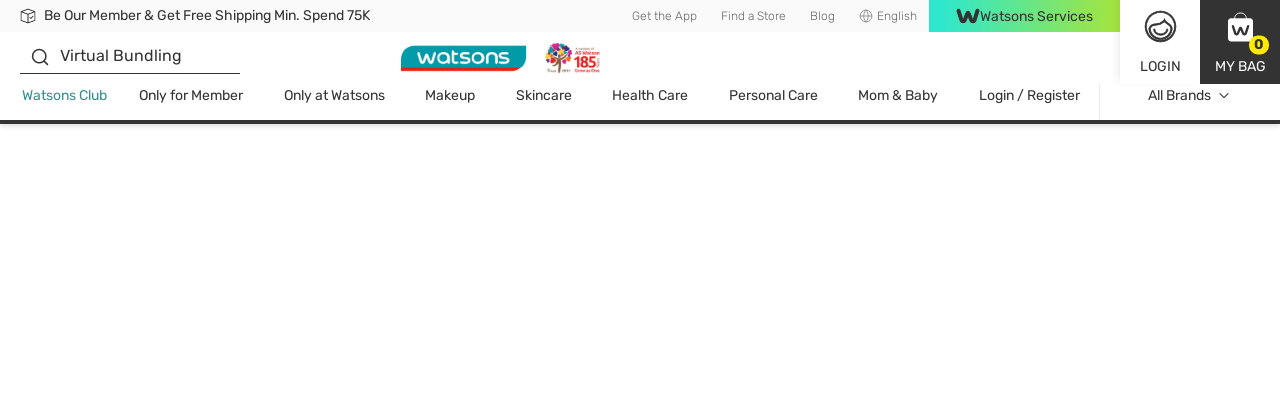

--- FILE ---
content_type: text/html; charset=utf-8
request_url: https://www.watsons.co.id/en/health-fitness/minerals/c/010802
body_size: 108407
content:
<!DOCTYPE html><html lang="en-ID" dir="ltr"><head>
    <meta charset="utf-8">
    <base href="/">
    <title>Vitamins Minerals Health &amp; Fitness | Watsons Indonesia</title>
    
    <meta name="occ-backend-base-url" content="https://api.watsons.co.id">
    <meta name="viewport" content="width=device-width, initial-scale=1, minimum-scale=1, maximum-scale=1, user-scalable=no">
    <link rel="icon" type="image/x-icon" href="favicon.ico">
    <link rel="preload" as="script" href="https://www.watsons.co.id/public/dde1bb7dca34ac2e26f0634eae73b2bc490013200e16"/><link rel="preload" href="assets/font/Rubik-Regular.woff2" as="font" type="font/woff2" crossorigin="anonymous">
    <link rel="preload" href="assets/font/Syncopate-Regular.woff2" as="font" type="font/woff2" crossorigin="anonymous">
    <link rel="manifest" href="manifest.webmanifest">
    <meta name="theme-color" content="#333333">
    <meta name="apple-mobile-web-app-capable" content="yes">
    <meta name="apple-mobile-web-app-status-bar-style" content="default">
    <meta property="al:ios:app_store_id" content="">
    <meta property="al:ios:app_name" content="">
    <meta property="apple-itunes-app-temp" content="">
    <meta property="al:android:package" content="">
    <meta property="al:android:app_name" content="">
    <meta property="google-play-app" content="">
    <meta property="al:ios:url" content="">
    <meta property="al:android:url" content="">
  <link rel="stylesheet" href="styles.91caacbdc669134f.css"><meta name="google-site-verification" content="ggXer0JGFdjDFduzdqQXP-uGrLjI0--1AD75A3Q6axk"><style ng-app-id="wtcid">@charset "UTF-8";body .modal.beta-popup-modal{padding:0;background-color:#3339}body .modal.beta-popup-modal .modal-dialog{max-width:fit-content;width:unset;background-color:unset}body .modal.beta-popup-modal .modal-dialog .modal-content{border:unset;background:unset;padding:unset;position:relative}body .modal.beta-popup-modal .modal-dialog .modal-content .modal-header{z-index:2;position:absolute;top:-12px;left:45px;background-image:url(/assets/img/beta/title-cloud.svg);background-repeat:no-repeat;height:56px;display:flex;align-items:center;justify-content:center;font-size:24px;font-weight:600;color:#fff;padding:0 18px 0 12px;min-width:203px}body .modal.beta-popup-modal .modal-dialog .modal-content .modal-header.long{top:-14px;min-width:268px;padding:unset;background-image:url(/assets/img/beta/title-cloud-lg.svg)}body .modal.beta-popup-modal .modal-dialog .modal-content .web2Popup .modal-body{min-height:414px}body .modal.beta-popup-modal .modal-dialog .modal-content .web2Popup .modal-body .background img{transform:scale(1.225,1.25) translateY(2.5%)}body .modal.beta-popup-modal .modal-dialog .modal-content .web3Popup .modal-body{min-height:600px}body .modal.beta-popup-modal .modal-dialog .modal-content .modal-body{color:#333;width:493px;padding:60px 30px;background-repeat:no-repeat;display:flex;flex-direction:column;align-items:center;justify-content:center;overflow:hidden;text-align:center}body .modal.beta-popup-modal .modal-dialog .modal-content .modal-body:after{content:"";position:absolute;right:-27px;bottom:-114px;width:157px;height:179px;background-image:url(/assets/img/beta/waston-avatar.svg);background-repeat:no-repeat;background-size:contain;z-index:1}body .modal.beta-popup-modal .modal-dialog .modal-content .modal-body>*{z-index:1}body .modal.beta-popup-modal .modal-dialog .modal-content .modal-body .background{pointer-events:none;position:absolute;inset:0;display:flex;align-items:center;justify-content:center}body .modal.beta-popup-modal .modal-dialog .modal-content .modal-body .background img{width:100%;height:100%}body .modal.beta-popup-modal .modal-dialog .modal-content .modal-body .background img.isMobile{display:none}@media (max-width: 768px){body .modal.beta-popup-modal .modal-dialog .modal-content .modal-body .background img{display:none}body .modal.beta-popup-modal .modal-dialog .modal-content .modal-body .background img.isMobile{display:block}}body .modal.beta-popup-modal .modal-dialog .modal-content .modal-body .logo{width:125px;height:117px;margin-bottom:15px}body .modal.beta-popup-modal .modal-dialog .modal-content .modal-body .title{font-size:20px;font-weight:600;line-height:1.11;margin-bottom:15px}body .modal.beta-popup-modal .modal-dialog .modal-content .modal-body .msg{max-width:383px;font-size:14px;line-height:1.43;text-align:center;margin-bottom:20px}body .modal.beta-popup-modal .modal-dialog .modal-content .modal-body .msg.short{min-height:42px;align-items:center;display:flex}body .modal.beta-popup-modal .modal-dialog .modal-content .modal-body .rainbow{background-image:linear-gradient(91deg,#2fe7cc 7%,#a5e43d 99%);-webkit-background-clip:text;background-clip:text;-webkit-text-fill-color:transparent}body .modal.beta-popup-modal .modal-dialog .modal-content .modal-body .rainbow.block{display:inline-block}body .modal.beta-popup-modal .modal-dialog .modal-content .modal-body .query{max-width:421px;width:100%;margin-bottom:16px}body .modal.beta-popup-modal .modal-dialog .modal-content .modal-body .query .title{margin-bottom:8px}body .modal.beta-popup-modal .modal-dialog .modal-content .modal-body .query .subtitle{font-size:12px;line-height:16px;color:#676767;margin-bottom:16px}body .modal.beta-popup-modal .modal-dialog .modal-content .modal-body .query .option-container{display:flex;justify-content:center}body .modal.beta-popup-modal .modal-dialog .modal-content .modal-body .query .option-container .options{min-width:139px;flex-wrap:wrap;gap:10px;display:flex}body .modal.beta-popup-modal .modal-dialog .modal-content .modal-body .query .option-container .options .form-checkbox label{cursor:pointer;font-size:16px;line-height:1}body .modal.beta-popup-modal .modal-dialog .modal-content .modal-body .query .option-container .options .form-checkbox label input{display:none}body .modal.beta-popup-modal .modal-dialog .modal-content .modal-body .query .option-container .options .form-checkbox label input:checked+span{color:#fff;background-image:linear-gradient(96deg,#2fe7cc 9%,#a5e43d 97%)}body .modal.beta-popup-modal .modal-dialog .modal-content .modal-body .query .option-container .options .form-checkbox label span{padding:10px;background:#ebebeb;border-radius:35px;margin:0}body .modal.beta-popup-modal .modal-dialog .modal-content .modal-body .query .other-container{max-width:390px;margin:16px auto 0;display:grid;gap:4px}body .modal.beta-popup-modal .modal-dialog .modal-content .modal-body .query .other-container .other-title{font-size:14px;line-height:20px;font-weight:400;margin-bottom:4px}body .modal.beta-popup-modal .modal-dialog .modal-content .modal-body .query .other-container .other-tips{font-size:12px;line-height:16px;color:#35908d}body .modal.beta-popup-modal .modal-dialog .modal-content .modal-body .query .other-container .input-group input{width:100%;height:34px;font-size:12px;border:unset;border-bottom:1px solid #333;border-color:#d8d8d8;border-radius:0;padding:0 16px;color:#333}body .modal.beta-popup-modal .modal-dialog .modal-content .modal-body .query .other-container .input-group input::placeholder{font-size:12px;font-family:Rubik,Helvetica,PingFang HK,Microsoft JhengHei,\5fae\8edf\6b63\9ed1\9ad4,STHeiti,Noto Sans TC,Arial,sans-serif}body .modal.beta-popup-modal .modal-dialog .modal-content .modal-body .control-group>*{display:flex;justify-content:center;align-items:center}body .modal.beta-popup-modal .modal-dialog .modal-content .modal-body .control-group .button{width:152px;height:34px;font-size:14px}body .modal.beta-popup-modal .modal-dialog .modal-content .modal-body .control-group .disabled{pointer-events:none;background-color:#fafafa;border-color:#fafafa;color:#d2d2d2}body .modal.beta-popup-modal .modal-dialog .modal-content .modal-body .control-group .close-btn{cursor:pointer;margin-top:8px;font-size:14px;text-decoration:underline}@media (max-width: 768px){body .modal.beta-popup-modal .modal-dialog{display:flex;align-items:center;margin:28px auto;height:unset;width:unset}body .modal.beta-popup-modal .modal-dialog .modal-content .modal-header,body .modal.beta-popup-modal .modal-dialog .modal-content .modal-header.long{left:0;right:0;top:-31px;margin:auto;width:fit-content}body .modal.beta-popup-modal .modal-dialog .modal-content .web2Popup .modal-body{min-height:436px;padding-top:40px}body .modal.beta-popup-modal .modal-dialog .modal-content .web2Popup .modal-body .background img{transform:scaleX(1.07)}body .modal.beta-popup-modal .modal-dialog .modal-content .web3Popup .modal-body{min-height:621px}body .modal.beta-popup-modal .modal-dialog .modal-content .web3Popup .modal-body .background img{transform:scaleX(1.055)}body .modal.beta-popup-modal .modal-dialog .modal-content .modal-body{width:478px;max-width:100vw;padding:60px 20px}body .modal.beta-popup-modal .modal-dialog .modal-content .modal-body:after{left:0;right:0;bottom:-131px;margin:auto}body .modal.beta-popup-modal .modal-dialog .modal-content .modal-body .background{max-width:100vw;overflow:hidden}body .modal.beta-popup-modal .modal-dialog .modal-content .modal-body .background img{min-width:478px}body .modal.beta-popup-modal .modal-dialog .modal-content .modal-body .msg{max-width:335px}body .modal.beta-popup-modal .modal-dialog .modal-content .modal-body .rainbow.block{display:inline}body .modal.beta-popup-modal .modal-dialog .modal-content .modal-body .query{max-width:360px}}
</style><link id="client-theme" rel="stylesheet" href="e2-product-list-page.css?version=20260113206g"><style ng-app-id="wtcid">body .Web3TopBanner,body .Web3RevisedTopBanner{--bannerWidth: min(100vw, 1440px);--bannerHeight: min(100vw * 60 / 1440, 60px);--countdownBoxContainerWidth: 416px;--countdownBoxContainerHeight: 36px;--countdownBoxContainerRelativeLeft: calc( 50% - var(--countdownBoxContainerWidth, 416px) / 2 );--countdownBoxEndsInWidth: 72px;--countdownBoxEndsInFontSize: 14px;--countdownBoxEndsInLineHeight: 24px;--countdownBoxEndsInMarginLeft: 0;--countdownBoxDigitBoxWidth: 48px;--countdownBoxDigitBoxHeight: 36px;--countdownBoxDigitBoxFontSize: 20px;--countdownBoxDigitBoxLineHeight: 16px;--countdownBoxDigitBoxRadius: 5px;--countdownBoxDigitBoxLabelWidth: 26px;--countdownBoxDigitBoxLabelFontSize: 14px;--countdownBoxDigitBoxLabelLineHeight: 24px;--countdownBoxDigitBoxPersperctive: calc( var(--countdownBoxDigitBoxFontSize) * 4 );width:100%;position:absolute;left:0;z-index:99999;display:flex;flex-direction:column;align-items:center;justify-content:center}body .Web3TopBanner:not(:empty),body .Web3RevisedTopBanner:not(:empty){max-height:var(--bannerHeight, 60px);top:calc(var(--bannerHeight, 60px) * -1)}body .Web3TopBanner wtc-top-banner,body .Web3RevisedTopBanner wtc-top-banner{width:min(100%,var(--bannerWidth, 1240px));margin:0 auto}body .Web3TopBanner wtc-top-banner:empty,body .Web3RevisedTopBanner wtc-top-banner:empty{display:none}body .Web3TopBanner wtc-top-banner .topBanner,body .Web3RevisedTopBanner wtc-top-banner .topBanner{display:flex;align-items:center;justify-content:center;width:100vw;margin:0 calc(50% - 50vw);height:var(--bannerHeight, 60px);background-color:#fff}body .Web3TopBanner wtc-top-banner .topBanner .topImg,body .Web3RevisedTopBanner wtc-top-banner .topBanner .topImg{width:min(100%,var(--bannerWidth, 1440px));height:var(--bannerHeight, 60px);margin:0 auto;border-width:0px;border-style:none;border-color:#333;border-radius:0;background-size:contain;opacity:1;box-shadow:none;position:relative;display:inline-flex;text-align:center;justify-content:center;align-items:center}body .Web3TopBanner wtc-top-banner .topBanner .topImg a,body .Web3RevisedTopBanner wtc-top-banner .topBanner .topImg a{display:flex;padding:0;margin:0;max-width:100%;height:100%;width:100%}body .Web3TopBanner wtc-top-banner .topBanner .topImg a.noUrlLink,body .Web3RevisedTopBanner wtc-top-banner .topBanner .topImg a.noUrlLink{cursor:none}body .Web3TopBanner wtc-top-banner .topBanner .topImg a e2-media,body .Web3RevisedTopBanner wtc-top-banner .topBanner .topImg a e2-media{width:100%;height:100%;position:absolute;top:0;left:0;display:flex;align-items:center;justify-content:center;overflow:hidden}body .Web3TopBanner wtc-top-banner .topBanner .topImg a img,body .Web3RevisedTopBanner wtc-top-banner .topBanner .topImg a img{width:unset;height:unset}body .Web3TopBanner wtc-top-banner .topBanner .topImg a .countdown-popup,body .Web3RevisedTopBanner wtc-top-banner .topBanner .topImg a .countdown-popup{display:block;z-index:10;min-width:var(--countdownBoxContainerWidth, 416px);width:fit-content;height:var(--countdownBoxContainerHeight, 36px);position:relative;left:var(--countdownBoxContainerRelativeLeft, 0);top:calc(50% - var(--countdownBoxContainerHeight, 36px) / 2)}body .Web3TopBanner wtc-top-banner .topBanner .topImg a .countdown,body .Web3RevisedTopBanner wtc-top-banner .topBanner .topImg a .countdown{display:inline-flex;align-items:center;justify-content:center;width:inherit;height:inherit;text-align:center}body .Web3TopBanner wtc-top-banner .topBanner .topImg a .countdown .ends-in,body .Web3RevisedTopBanner wtc-top-banner .topBanner .topImg a .countdown .ends-in{display:inline-flex;align-items:center;min-width:var(--countdownBoxEndsInWidth, 72px);width:fit-content;height:fit-content;font-size:var(--countdownBoxEndsInFontSize, 14px);line-height:var(--countdownBoxEndsInLineHeight, 24px);margin-left:var(--countdownBoxEndsInMarginLeft, 0);text-align:left;color:#fff;text-wrap:nowrap}body .Web3TopBanner wtc-top-banner .topBanner .topImg a .countdown .bloc-time,body .Web3RevisedTopBanner wtc-top-banner .topBanner .topImg a .countdown .bloc-time{display:inline-flex;align-items:center;justify-content:center;height:var(--countdownBoxDigitBoxHeight, 36px);font-size:var(--countdownBoxDigitBoxFontSize, 20px);line-height:var(--countdownBoxDigitBoxLineHeight, 16px);font-weight:500;color:#333}body .Web3TopBanner wtc-top-banner .topBanner .topImg a .countdown .bloc-time.flip .figure .top,body .Web3TopBanner wtc-top-banner .topBanner .topImg a .countdown .bloc-time.flip .figure .top-back,body .Web3RevisedTopBanner wtc-top-banner .topBanner .topImg a .countdown .bloc-time.flip .figure .top,body .Web3RevisedTopBanner wtc-top-banner .topBanner .topImg a .countdown .bloc-time.flip .figure .top-back{animation-duration:.8s;animation-fill-mode:forwards}body .Web3TopBanner wtc-top-banner .topBanner .topImg a .countdown .bloc-time.flip .figure .top,body .Web3RevisedTopBanner wtc-top-banner .topBanner .topImg a .countdown .bloc-time.flip .figure .top{animation-name:topFlip}body .Web3TopBanner wtc-top-banner .topBanner .topImg a .countdown .bloc-time.flip .figure .top-back,body .Web3RevisedTopBanner wtc-top-banner .topBanner .topImg a .countdown .bloc-time.flip .figure .top-back{animation-name:topBackFlip}@keyframes topFlip{0%{transform:rotateX(0)}90%{opacity:1}to{transform:rotateX(-180deg);opacity:0}}@keyframes topBackFlip{0%{transform:rotateX(180deg)}0%,20%{opacity:0}21%{opacity:1}to{transform:rotateX(0)}}body .Web3TopBanner wtc-top-banner .topBanner .topImg a .countdown .bloc-time .count-title,body .Web3RevisedTopBanner wtc-top-banner .topBanner .topImg a .countdown .bloc-time .count-title{display:inline-flex;align-items:center;justify-content:center;margin:0 5px;text-transform:uppercase;font-size:var(--countdownBoxDigitBoxLabelFontSize, 14px);line-height:var(--countdownBoxDigitBoxLabelLineHeight, 24px);font-weight:600;color:#fff}body .Web3TopBanner wtc-top-banner .topBanner .topImg a .countdown .bloc-time .figure,body .Web3RevisedTopBanner wtc-top-banner .topBanner .topImg a .countdown .bloc-time .figure{position:relative;width:var(--countdownBoxDigitBoxWidth, 48px);height:var(--countdownBoxDigitBoxHeight, 36px);border-radius:var(--countdownBoxDigitBoxRadius, 5px);background-color:#fff}body .Web3TopBanner wtc-top-banner .topBanner .topImg a .countdown .bloc-time .figure>span,body .Web3RevisedTopBanner wtc-top-banner .topBanner .topImg a .countdown .bloc-time .figure>span{width:100%;height:100%;position:absolute;left:0;right:0;margin:auto;font-size:var(--countdownBoxDigitBoxFontSize, 20px);line-height:var(--countdownBoxDigitBoxHeight, 36px)}body .Web3TopBanner wtc-top-banner .topBanner .topImg a .countdown .bloc-time .figure .top,body .Web3TopBanner wtc-top-banner .topBanner .topImg a .countdown .bloc-time .figure .top-back,body .Web3TopBanner wtc-top-banner .topBanner .topImg a .countdown .bloc-time .figure .bottom,body .Web3TopBanner wtc-top-banner .topBanner .topImg a .countdown .bloc-time .figure .bottom-back,body .Web3RevisedTopBanner wtc-top-banner .topBanner .topImg a .countdown .bloc-time .figure .top,body .Web3RevisedTopBanner wtc-top-banner .topBanner .topImg a .countdown .bloc-time .figure .top-back,body .Web3RevisedTopBanner wtc-top-banner .topBanner .topImg a .countdown .bloc-time .figure .bottom,body .Web3RevisedTopBanner wtc-top-banner .topBanner .topImg a .countdown .bloc-time .figure .bottom-back{display:unset}body .Web3TopBanner wtc-top-banner .topBanner .topImg a .countdown .bloc-time .figure .top,body .Web3TopBanner wtc-top-banner .topBanner .topImg a .countdown .bloc-time .figure .top-back,body .Web3TopBanner wtc-top-banner .topBanner .topImg a .countdown .bloc-time .figure .bottom-back,body .Web3RevisedTopBanner wtc-top-banner .topBanner .topImg a .countdown .bloc-time .figure .top,body .Web3RevisedTopBanner wtc-top-banner .topBanner .topImg a .countdown .bloc-time .figure .top-back,body .Web3RevisedTopBanner wtc-top-banner .topBanner .topImg a .countdown .bloc-time .figure .bottom-back{height:50%;overflow:hidden;backface-visibility:hidden}body .Web3TopBanner wtc-top-banner .topBanner .topImg a .countdown .bloc-time .figure .top,body .Web3TopBanner wtc-top-banner .topBanner .topImg a .countdown .bloc-time .figure .bottom-back,body .Web3RevisedTopBanner wtc-top-banner .topBanner .topImg a .countdown .bloc-time .figure .top,body .Web3RevisedTopBanner wtc-top-banner .topBanner .topImg a .countdown .bloc-time .figure .bottom-back{border-top-left-radius:var(--countdownBoxDigitBoxRadius, 5px);border-top-right-radius:var(--countdownBoxDigitBoxRadius, 5px);background-color:#fff}body .Web3TopBanner wtc-top-banner .topBanner .topImg a .countdown .bloc-time .figure .top:after,body .Web3TopBanner wtc-top-banner .topBanner .topImg a .countdown .bloc-time .figure .bottom-back:after,body .Web3RevisedTopBanner wtc-top-banner .topBanner .topImg a .countdown .bloc-time .figure .top:after,body .Web3RevisedTopBanner wtc-top-banner .topBanner .topImg a .countdown .bloc-time .figure .bottom-back:after{content:"";position:absolute;z-index:-1;left:0;bottom:0;width:100%;height:100%}body .Web3TopBanner wtc-top-banner .topBanner .topImg a .countdown .bloc-time .figure .bottom,body .Web3TopBanner wtc-top-banner .topBanner .topImg a .countdown .bloc-time .figure .bottom-back,body .Web3RevisedTopBanner wtc-top-banner .topBanner .topImg a .countdown .bloc-time .figure .bottom,body .Web3RevisedTopBanner wtc-top-banner .topBanner .topImg a .countdown .bloc-time .figure .bottom-back{transform:perspective(var(--countdownBoxDigitBoxPersperctive, 200px))}body .Web3TopBanner wtc-top-banner .topBanner .topImg a .countdown .bloc-time .figure .bottom,body .Web3RevisedTopBanner wtc-top-banner .topBanner .topImg a .countdown .bloc-time .figure .bottom{z-index:1;clip-path:polygon(0% 50%,100% 50%,100% 100%,0% 100%)}body .Web3TopBanner wtc-top-banner .topBanner .topImg a .countdown .bloc-time .figure .bottom-back,body .Web3RevisedTopBanner wtc-top-banner .topBanner .topImg a .countdown .bloc-time .figure .bottom-back{z-index:2;top:0}body .Web3TopBanner wtc-top-banner .topBanner .topImg a .countdown .bloc-time .figure .bottom-back span,body .Web3RevisedTopBanner wtc-top-banner .topBanner .topImg a .countdown .bloc-time .figure .bottom-back span{position:absolute;top:0;left:0;right:0;margin:auto}body .Web3TopBanner wtc-top-banner .topBanner .topImg a .countdown .bloc-time .figure .top,body .Web3RevisedTopBanner wtc-top-banner .topBanner .topImg a .countdown .bloc-time .figure .top{z-index:3;transform-origin:50% 100%;transform:perspective(var(--countdownBoxDigitBoxPersperctive, 200px)) rotateX(0)}body .Web3TopBanner wtc-top-banner .topBanner .topImg a .countdown .bloc-time .figure .top-back,body .Web3RevisedTopBanner wtc-top-banner .topBanner .topImg a .countdown .bloc-time .figure .top-back{z-index:4;bottom:0;background-color:#fff;transform-origin:50% 0;transform:perspective(var(--countdownBoxDigitBoxPersperctive, 200px)) rotateX(180deg);border-bottom-left-radius:var(--countdownBoxDigitBoxRadius, 5px);border-bottom-right-radius:var(--countdownBoxDigitBoxRadius, 5px)}body .Web3TopBanner wtc-top-banner .topBanner .topImg a .countdown .bloc-time .figure .top-back span,body .Web3RevisedTopBanner wtc-top-banner .topBanner .topImg a .countdown .bloc-time .figure .top-back span{position:absolute;top:-100%;left:0;right:0;margin:auto}body .Web3TopBanner wtc-top-banner .topBanner .close-btn,body .Web3RevisedTopBanner wtc-top-banner .topBanner .close-btn{position:absolute;top:0;right:0}body .Web3TopBanner wtc-top-banner .topBanner .close-btn .icon-close,body .Web3RevisedTopBanner wtc-top-banner .topBanner .close-btn .icon-close{color:#fff;text-align:-webkit-right;cursor:pointer;line-height:14px;padding:3px}body .Web3TopBanner wtc-top-banner .topBanner .close-btn .icon-close:before,body .Web3RevisedTopBanner wtc-top-banner .topBanner .close-btn .icon-close:before{line-height:normal;margin:10px;width:auto;font-weight:900;color:#f0f8ff}@media (max-width: 768px){body .Web3TopBanner,body .Web3RevisedTopBanner{--bannerHeight: calc(100vw * 138 / 1170);--countdownBoxContainerWidth: 235px;--countdownBoxContainerHeight: 31px;--countdownBoxContainerRelativeLeft: 0;--countdownBoxEndsInWidth: 54px;--countdownBoxEndsInFontSize: 12px;--countdownBoxEndsInLineHeight: 24px;--countdownBoxEndsInMarginLeft: 7px;--countdownBoxDigitBoxWidth: 31px;--countdownBoxDigitBoxHeight: 31px;--countdownBoxDigitBoxFontSize: 16px;--countdownBoxDigitBoxLineHeight: 16px;--countdownBoxDigitBoxRadius: 5px;--countdownBoxDigitBoxLabelWidth: 15px;--countdownBoxDigitBoxLabelFontSize: 12px;--countdownBoxDigitBoxLabelLineHeight: 24px}}@media (min-width: 1024px){body .Web3TopBanner wtc-top-banner,body .Web3RevisedTopBanner wtc-top-banner{position:relative}body .Web3TopBanner wtc-top-banner .topBanner:before,body .Web3TopBanner wtc-top-banner .topBanner:after,body .Web3RevisedTopBanner wtc-top-banner .topBanner:before,body .Web3RevisedTopBanner wtc-top-banner .topBanner:after{position:absolute;content:"";width:100%;height:30px;pointer-events:none}body .Web3TopBanner wtc-top-banner .topBanner:before,body .Web3RevisedTopBanner wtc-top-banner .topBanner:before{top:0;padding-top:var(--bannerHeight, 60px)}body .Web3TopBanner wtc-top-banner .topBanner:after,body .Web3RevisedTopBanner wtc-top-banner .topBanner:after{bottom:0;padding-top:0}}@media screen and (min-width: 800px) and (max-width: 1023px){body.isDesktopDevice .Web3TopBanner wtc-top-banner,body.isDesktopDevice .Web3RevisedTopBanner wtc-top-banner{position:relative}body.isDesktopDevice .Web3TopBanner wtc-top-banner .topBanner:before,body.isDesktopDevice .Web3TopBanner wtc-top-banner .topBanner:after,body.isDesktopDevice .Web3RevisedTopBanner wtc-top-banner .topBanner:before,body.isDesktopDevice .Web3RevisedTopBanner wtc-top-banner .topBanner:after{position:absolute;content:"";width:100%;height:30px;pointer-events:none}body.isDesktopDevice .Web3TopBanner wtc-top-banner .topBanner:before,body.isDesktopDevice .Web3RevisedTopBanner wtc-top-banner .topBanner:before{top:0;padding-top:var(--bannerHeight, 60px)}body.isDesktopDevice .Web3TopBanner wtc-top-banner .topBanner:after,body.isDesktopDevice .Web3RevisedTopBanner wtc-top-banner .topBanner:after{bottom:0;padding-top:0}body.isDesktopDevice .Web3TopBanner e2-media.media-sm,body.isDesktopDevice .Web3RevisedTopBanner e2-media.media-sm{display:none!important}body.isDesktopDevice .Web3TopBanner e2-media.media-lg,body.isDesktopDevice .Web3RevisedTopBanner e2-media.media-lg{display:flex!important}}@media screen and (max-width: 799px){body.isDesktopDevice .Web3TopBanner,body.isDesktopDevice .Web3RevisedTopBanner{position:unset;--bannerHeight: calc(100vw * 138 / 1170)}body.isDesktopDevice .Web3TopBanner:not(.cx-pending):empty,body.isDesktopDevice .Web3RevisedTopBanner:not(.cx-pending):empty{display:none}}@media (max-width: 1023px){body:not(.isDesktopDevice) .Web3TopBanner,body:not(.isDesktopDevice) .Web3RevisedTopBanner{position:unset}body:not(.isDesktopDevice) .Web3TopBanner:not(.cx-pending):empty,body:not(.isDesktopDevice) .Web3RevisedTopBanner:not(.cx-pending):empty{display:none}}
</style><style ng-app-id="wtcid">wtc-delivery-message-icon-link-list{display:block;width:100%}wtc-delivery-message-icon-link-list .delivery-message-block{max-width:100vw;overflow:hidden}wtc-delivery-message-icon-link-list .delivery-message-block .delivery-message{width:100%;height:32px;display:flex;align-items:center;justify-content:space-between}wtc-delivery-message-icon-link-list .delivery-message-block .delivery-message .items{position:relative;width:100%;height:16px;display:flex;align-items:center}wtc-delivery-message-icon-link-list .delivery-message-block .delivery-message .items .item{display:flex;align-items:center;grid-gap:10px;pointer-events:none;opacity:0;transition:opacity 1s ease-out;position:absolute;width:100%;top:0}wtc-delivery-message-icon-link-list .delivery-message-block .delivery-message .items .item.active{opacity:1;pointer-events:all}
</style><style ng-app-id="wtcid">wtc-header-site-language{font-size:12px;display:flex;height:100%;align-items:center;justify-content:center}wtc-header-site-language .language{padding:0 12px}wtc-header-site-language .selected{display:flex;align-items:center;justify-content:center;font-weight:300;font-size:12px;line-height:16px;color:#676767;white-space:nowrap}wtc-header-site-language .selected wtc-svg-loader,wtc-header-site-language .selected img{width:14px;height:14px;margin-right:4px}wtc-header-site-language .language-popup{display:none;position:absolute;width:124px;top:100%;left:50%;transform:translate(-50%);z-index:1}wtc-header-site-language .language-popup ul{list-style:none;display:flex;flex-direction:column;justify-content:center;box-shadow:0 2px 12px #0000001a;background-color:#fff;margin:0;padding:0}wtc-header-site-language .language-popup ul li{margin:0;padding:0;height:40px}wtc-header-site-language .language-popup ul li:not(:last-child){border-bottom:1px solid #ebebeb}wtc-header-site-language .language-popup ul li:hover,wtc-header-site-language .language-popup ul li.active{background-color:#333;border-bottom-color:#333}wtc-header-site-language .language-popup ul li:hover a,wtc-header-site-language .language-popup ul li.active a{color:#fff}wtc-header-site-language .language-popup ul li a{display:flex;align-items:center;justify-content:center;width:100%;height:100%;font-weight:300;font-size:12px;line-height:16px;color:#676767;text-decoration:none}@media (min-width: 1024px){wtc-header-site-language .language:before{content:"";position:absolute;bottom:-5px;left:50%;width:0;height:0;border-left:8px solid transparent;border-right:8px solid transparent;border-bottom:7px solid #ffffff;border-top:0;transform:translate(-50%);visibility:hidden;z-index:2}wtc-header-site-language .language.firstHighlight:before{border-bottom-color:#333}wtc-header-site-language:hover .language:before{bottom:0;visibility:visible;transition:bottom .2s ease-in-out}wtc-header-site-language:hover .language-popup{display:block}wtc-header-site-language:hover .mobile-layout li a{color:#fff}wtc-header-site-language .mobile-layout li{border:0;margin:0;padding:0}wtc-header-site-language .mobile-layout li a{font-size:12px;font-weight:300}wtc-header-site-language .mobile-layout li:not(.active){display:none}}@media screen and (min-width: 800px) and (max-width: 1023px){body.isDesktopDevice wtc-header-site-language .language:before{content:"";position:absolute;bottom:-5px;left:50%;width:0;height:0;border-left:8px solid transparent;border-right:8px solid transparent;border-bottom:7px solid #ffffff;border-top:0;transform:translate(-50%);visibility:hidden;z-index:2}body.isDesktopDevice wtc-header-site-language .language.firstHighlight:before{border-bottom-color:#333}body.isDesktopDevice wtc-header-site-language:hover .language:before{bottom:0;visibility:visible;transition:bottom .2s ease-in-out}body.isDesktopDevice wtc-header-site-language:hover .language-popup{display:block}body.isDesktopDevice wtc-header-site-language:hover .mobile-layout li a{color:#fff}body.isDesktopDevice wtc-header-site-language .mobile-layout li{border:0;margin:0;padding:0}body.isDesktopDevice wtc-header-site-language .mobile-layout li a{font-size:12px;font-weight:300}body.isDesktopDevice wtc-header-site-language .mobile-layout li:not(.active){display:none}body.isDesktopDevice wtc-header-site-language .language{padding:0 4.5px}body.isDesktopDevice wtc-header-site-language .language .selected{font-size:10px}}.mobile-layout{margin:0;padding:0;display:flex;align-items:center;justify-content:center}.mobile-layout li{list-style:none;padding:0 20px;margin:0;border-right:solid 1px #676767}.mobile-layout li:last-child{border:none}.mobile-layout li a{font-size:14px;line-height:1.43;color:#333}.mobile-layout li.active a{color:#676767}
</style><style ng-app-id="wtcid">wtc-header-watsons-services{position:relative}wtc-header-watsons-services .watsons-services{cursor:pointer;display:flex;align-items:center;justify-content:center;background-image:linear-gradient(92deg,#2fe7cc 7%,#a5e43d 99%);font-size:14px;color:#333;grid-gap:8px;padding:8px 0;max-height:32px}wtc-header-watsons-services .watsons-services .text{order:2}wtc-header-watsons-services .watsons-services .logo{order:1;width:24px;height:24px}wtc-header-watsons-services .watsons-services .icon-arrow-up{order:3;width:16px;height:16px;min-width:16px;max-width:16px;font-size:16px;line-height:16px}wtc-header-watsons-services .watsons-services .icon-arrow-up.arrow-down{transform:rotate(180deg)}wtc-header-watsons-services .watsons-services-block{position:fixed;top:64px;right:0;left:0;height:calc(100vh - 64px);-webkit-backdrop-filter:blur(4px);backdrop-filter:blur(4px);background-color:#333333b3;z-index:1000}wtc-header-watsons-services .watsons-services-block-popup{position:fixed;top:64px;right:0;left:0;z-index:1001}wtc-header-watsons-services .watsons-services-block-popup .watsons-services-popup{box-shadow:0 2px 12px #0003;background-color:#fff;cursor:auto;width:100%;padding:20px 20px 40px}wtc-header-watsons-services .watsons-services-block-popup .watsons-services-popup .content{display:grid;gap:20px}wtc-header-watsons-services .watsons-services-block-popup .watsons-services-popup .content .title{font-size:18px;line-height:1;color:#333;margin-bottom:4px}wtc-header-watsons-services .watsons-services-block-popup .watsons-services-popup .content wtc-header-watsons-services-item .watsons-services-item{display:grid;grid-template-columns:60px 1fr;align-items:center;gap:16px}wtc-header-watsons-services .watsons-services-block-popup .watsons-services-popup .content wtc-header-watsons-services-item .watsons-services-item:hover .banner-info .banner-title,wtc-header-watsons-services .watsons-services-block-popup .watsons-services-popup .content wtc-header-watsons-services-item .watsons-services-item:hover .banner-info .banner-content{color:#35908d}wtc-header-watsons-services .watsons-services-block-popup .watsons-services-popup .content wtc-header-watsons-services-item .watsons-services-item img{min-width:60px;width:60px;height:60px;border-radius:100%}wtc-header-watsons-services .watsons-services-block-popup .watsons-services-popup .content wtc-header-watsons-services-item .watsons-services-item .banner-info{display:flex;flex-direction:column;gap:8px}wtc-header-watsons-services .watsons-services-block-popup .watsons-services-popup .content wtc-header-watsons-services-item .watsons-services-item .banner-info .banner-title{order:1;font-size:16px;font-weight:600;line-height:1;color:#333;margin:0}wtc-header-watsons-services .watsons-services-block-popup .watsons-services-popup .content wtc-header-watsons-services-item .watsons-services-item .banner-info .banner-content{order:2;font-size:14px;line-height:1.43;color:#676767;margin:0}@media (min-width: 1024px){wtc-header-watsons-services .watsons-services{width:216px;height:100%;cursor:pointer}wtc-header-watsons-services .watsons-services:after{content:"";position:absolute;transition:all .2s ease-in-out;bottom:-5px;left:50%;width:0;height:0;border-left:8px solid transparent;border-right:8px solid transparent;border-bottom:7px solid #ffffff;border-top:0;transform:translate(-50%);visibility:hidden}wtc-header-watsons-services .watsons-services .text{line-height:1.14}wtc-header-watsons-services .watsons-services .icon-arrow-up{display:none}wtc-header-watsons-services:hover .watsons-services.active:after{bottom:0;visibility:visible}wtc-header-watsons-services .watsons-services-block{display:none}wtc-header-watsons-services .watsons-services-block-popup{position:absolute;top:100%;right:-90px;left:unset;z-index:1001}wtc-header-watsons-services .watsons-services-block-popup .watsons-services-popup{box-shadow:0 2px 12px #0003;background-color:#fff;cursor:auto;width:355px;padding:20px 20px 35px;position:relative}wtc-header-watsons-services .watsons-services-block-popup .watsons-services-popup:before{pointer-events:none;content:"";position:absolute;bottom:0;height:6px;left:0;right:0;background-image:linear-gradient(to right,#2fe7cc 7%,#a5e43d 99%)}}@media screen and (min-width: 1024px) and (max-width: 1339px){wtc-header-watsons-services .watsons-services{min-width:90px;width:max-content;padding:8px 27px}wtc-header-watsons-services .watsons-services-block-popup{right:-80px}}@media screen and (min-width: 800px) and (max-width: 1023px){body.isDesktopDevice .WatsonsServices wtc-header-watsons-services .watsons-services{width:216px;height:100%;cursor:pointer}body.isDesktopDevice .WatsonsServices wtc-header-watsons-services .watsons-services:after{content:"";position:absolute;transition:all .2s ease-in-out;bottom:-5px;left:50%;width:0;height:0;border-left:8px solid transparent;border-right:8px solid transparent;border-bottom:7px solid #ffffff;border-top:0;transform:translate(-50%);visibility:hidden}body.isDesktopDevice .WatsonsServices wtc-header-watsons-services .watsons-services .text{line-height:1.14}body.isDesktopDevice .WatsonsServices wtc-header-watsons-services .watsons-services .icon-arrow-up{display:none}body.isDesktopDevice .WatsonsServices wtc-header-watsons-services:hover .watsons-services.active:after{bottom:0;visibility:visible}body.isDesktopDevice .WatsonsServices wtc-header-watsons-services .watsons-services-block{display:none}body.isDesktopDevice .WatsonsServices wtc-header-watsons-services .watsons-services-block-popup{position:absolute;top:100%;right:-90px;left:unset;z-index:1001}body.isDesktopDevice .WatsonsServices wtc-header-watsons-services .watsons-services-block-popup .watsons-services-popup{box-shadow:0 2px 12px #0003;background-color:#fff;cursor:auto;width:355px;padding:20px 20px 35px;position:relative}body.isDesktopDevice .WatsonsServices wtc-header-watsons-services .watsons-services-block-popup .watsons-services-popup:before{pointer-events:none;content:"";position:absolute;bottom:0;height:6px;left:0;right:0;background-image:linear-gradient(to right,#2fe7cc 7%,#a5e43d 99%)}body.isDesktopDevice .WatsonsServices wtc-header-watsons-services .watsons-services{min-width:90px;width:max-content;padding:6px 5px;font-size:10px;gap:4px}body.isDesktopDevice .WatsonsServices wtc-header-watsons-services .watsons-services-block-popup{right:-80px}}
</style><style ng-app-id="wtcid">@charset "UTF-8";wtc-site-login{display:flex;position:absolute;justify-content:flex-end}wtc-site-login .block{position:relative;width:56px;height:56px;display:flex;flex-direction:column;align-items:center;justify-content:center;cursor:pointer}wtc-site-login .block .text{font-size:16px;line-height:1.5;display:none;text-transform:uppercase}wtc-site-login .block .icon{position:relative;width:30px;height:30px}wtc-site-login .block .icon wtc-svg-loader,wtc-site-login .block .icon img{width:100%;height:100%}wtc-site-login .block .icon .count{position:absolute;top:100%;left:100%;transform:translate(-50%,-50%);background-color:#ffe900;display:flex;align-items:center;justify-content:center;color:#333;border-radius:10px;padding:0 4px;height:13px;min-width:13px;line-height:1;font-size:8px;font-weight:600}wtc-site-login .block.account{box-shadow:none;background-color:#fff;color:#333}wtc-site-login .block.account .account-popup{--triangle-size: 0px;--width: 340px;position:absolute;display:none;top:calc(100% + var(--triangle-size));right:-90px;width:var(--width);z-index:1000;box-shadow:0 2px 12px #0003;background-color:#fff;cursor:auto}wtc-site-login .block.account .account-popup.logged{--width: 340px}wtc-site-login .block.account .account-popup .services{cursor:pointer;display:flex;align-items:center;justify-content:center;background-image:linear-gradient(92deg,#2fe7cc 7%,#a5e43d 99%);width:200px;padding:5px 0;font-size:14px;line-height:1.14;color:#333;position:relative}wtc-site-login .block.account .account-popup .services .services-icon{width:21px;margin-right:5px}wtc-site-login .block.account .account-popup .account-login .title{font-size:16px;color:#333;display:flex;align-items:center;justify-content:center;grid-gap:15px}wtc-site-login .block.account .account-popup .account-login .title img{width:36px}wtc-site-login .block.account .account-popup .account-login .title .text{display:flex;flex-direction:column;justify-content:space-around;min-height:100%}wtc-site-login .block.account .account-popup .account-login .title .text .sub{font-size:12px;color:#676767}wtc-site-login .block.account .account-popup .account-login .buttons{padding:20px;display:grid;grid-gap:10px;font-size:14px;color:#333}wtc-site-login .block.account .account-popup .account-login .buttons .button{width:100%;height:44px;display:flex;align-items:center;justify-content:center}wtc-site-login .block.account .account-popup .account-login .buttons .button wtc-svg-loader{width:20px;height:20px;margin-right:3px}wtc-site-login .block.account .account-popup .account-login .member-point-box{display:flex;align-items:center;justify-content:center;padding:10px;background-repeat:no-repeat;background-size:cover;background-position:center}wtc-site-login .block.account .account-popup .account-login .member-point-box .member-point-content{width:100%;height:115px;padding:10px;border-radius:15px;background-color:#fff;display:flex;flex-direction:column}wtc-site-login .block.account .account-popup .account-login .member-point-box .member-point-balance{display:flex;align-items:center;text-align:center;line-height:1.13;font-size:16px;color:#333}wtc-site-login .block.account .account-popup .account-login .member-point-box .member-point-balance .img-wrapper{position:relative;margin-right:5px;display:flex;align-items:center}wtc-site-login .block.account .account-popup .account-login .member-point-box .member-point-balance .img-wrapper .card-text{color:var(--textColor);position:absolute;top:0;width:100%;height:100%;display:flex;align-items:center;justify-content:center;font-size:.2em;text-align:center;font-family:monospace}wtc-site-login .block.account .account-popup .account-login .member-point-box .member-point-balance .img-wrapper img{max-width:35px;max-height:48px}wtc-site-login .block.account .account-popup .account-login .member-point-box .member-point-balance .img-wrapper img.health{cursor:pointer;width:28px;height:28px}wtc-site-login .block.account .account-popup .account-login .member-point-box .member-point-balance .member-point-balance-link{cursor:pointer}wtc-site-login .block.account .account-popup .account-login .member-point-box .member-point-balance>div:last-child{font-family:Rubik,Helvetica,PingFang HK,Microsoft JhengHei,\5fae\8edf\6b63\9ed1\9ad4,STHeiti,Noto Sans TC,Arial,sans-serif;flex-grow:1;display:flex;align-items:center;justify-content:flex-end;font-size:12px;line-height:1.33;color:#cd9b15}wtc-site-login .block.account .account-popup .account-login .member-point-box .member-point-balance>div:last-child:hover .icon-arrow-up:before{transform:scale(.5) translateY(-50%)}wtc-site-login .block.account .account-popup .account-login .member-point-box .member-point-balance>div:last-child:hover .icon-arrow-up:after{opacity:1;transform:translateY(0) scaleX(1.5)}wtc-site-login .block.account .account-popup .account-login .member-point-box .member-point-balance>div:last-child .icon-arrow-up{margin-left:5px;transform:rotate(90deg);position:relative}wtc-site-login .block.account .account-popup .account-login .member-point-box .member-point-balance>div:last-child .icon-arrow-up:before{transform:scale(.5)}wtc-site-login .block.account .account-popup .account-login .member-point-box .member-point-balance>div:last-child .icon-arrow-up:before,wtc-site-login .block.account .account-popup .account-login .member-point-box .member-point-balance>div:last-child .icon-arrow-up:after{transition:all .2s ease-in-out}wtc-site-login .block.account .account-popup .account-login .member-point-box .member-point-balance>div:last-child .icon-arrow-up:after{content:"";position:absolute;inset:0;margin:auto;height:12px;width:1px;opacity:0;transform:translateY(5px) scaleX(1.5);background-color:#cd9b15}wtc-site-login .block.account .account-popup .account-login .member-point-box .member-point-wrapper{flex-grow:1;display:flex;align-items:center;justify-content:space-between;height:60px}wtc-site-login .block.account .account-popup .account-login .member-point-box .member-point-wrapper .member-point-info{display:flex;flex-grow:1;align-items:center;justify-content:space-between;text-align:center;gap:10px}wtc-site-login .block.account .account-popup .account-login .member-point-box .member-point-wrapper .member-point-info>*:not(.vertical-wrapper){flex:1}wtc-site-login .block.account .account-popup .account-login .member-point-box .member-point-title{margin-bottom:8px;font-size:12px;line-height:1.33;color:#676767}wtc-site-login .block.account .account-popup .account-login .member-point-box .member-point-price{font-size:20px;font-weight:600;line-height:1;color:#333;white-space:nowrap}wtc-site-login .block.account .account-popup .account-login .member-point-box .vertical-wrapper{display:grid;grid-template-rows:1fr 1fr 1fr;color:#676767;font-size:12px;line-height:20px}wtc-site-login .block.account .account-popup .account-login .member-point-box .vertical-wrapper .line{width:1px;height:20px;margin:auto;background-color:#d2d2d2}wtc-site-login .block.account .account-popup .account-login .menu-wrapper{display:grid;gap:15px;padding:20px 20px 15px;background-color:#fafafa}wtc-site-login .block.account .account-popup .account-login .menu-wrapper>*{order:2}wtc-site-login .block.account .account-popup .account-login .menu-wrapper wtc-svg-loader,wtc-site-login .block.account .account-popup .account-login .menu-wrapper img{width:20px;height:20px}wtc-site-login .block.account .account-popup .account-login .menu-wrapper a{color:#333;text-decoration:none}wtc-site-login .block.account .account-popup .account-login .menu-wrapper a.myaccount-quick-menu-beauty-agent e2-media,wtc-site-login .block.account .account-popup .account-login .menu-wrapper a.myaccount-quick-menu-beauty-agent wtc-svg-loader,wtc-site-login .block.account .account-popup .account-login .menu-wrapper a.myaccount-quick-menu-beauty-agent img{width:30px;height:30px}wtc-site-login .block.account .account-popup .account-login .menu-wrapper a:hover{color:#35908d}wtc-site-login .block.account .account-popup .account-login .menu-wrapper a:hover wtc-svg-loader,wtc-site-login .block.account .account-popup .account-login .menu-wrapper a:hover img{filter:invert(44%) sepia(94%) saturate(275%) hue-rotate(129deg) brightness(92%) contrast(89%)}wtc-site-login .block.account .account-popup .account-login .menu-wrapper a:hover.myaccount-quick-menu-beauty-agent e2-media,wtc-site-login .block.account .account-popup .account-login .menu-wrapper a:hover.myaccount-quick-menu-beauty-agent wtc-svg-loader,wtc-site-login .block.account .account-popup .account-login .menu-wrapper a:hover.myaccount-quick-menu-beauty-agent img{filter:unset}wtc-site-login .block.account .account-popup .account-login .menu-wrapper .menu-vertical:last-of-type{order:2}wtc-site-login .block.account .account-popup .account-login .menu-horizon{display:grid;grid-template-columns:repeat(4,1fr);gap:5px}wtc-site-login .block.account .account-popup .account-login .menu-horizon a{text-align:center;font-size:12px;line-height:1.33;font-weight:600;max-width:70px;width:100%}wtc-site-login .block.account .account-popup .account-login .menu-horizon wtc-svg-loader,wtc-site-login .block.account .account-popup .account-login .menu-horizon img{margin-bottom:10px;width:34px;height:34px}wtc-site-login .block.account .account-popup .account-login .menu-vertical{display:grid;gap:10px;padding:20px 30px;border-radius:4px;background-color:#fff}wtc-site-login .block.account .account-popup .account-login .menu-vertical a{display:flex;align-items:center;gap:15px;font-size:16px;line-height:1.5}wtc-site-login .block.account .account-popup .account-login .menu-list{margin:-10px 0 -5px;padding:0;display:grid;grid-gap:10px;background-color:#fafafa;color:#333}wtc-site-login .block.account .account-popup .account-login .menu-list a{display:flex;align-items:center;text-decoration:none;font-size:16px;line-height:1.5;color:#333}wtc-site-login .block.account .account-popup .account-login .menu-list a wtc-svg-loader,wtc-site-login .block.account .account-popup .account-login .menu-list a img{width:20px;height:20px;margin-right:16px}wtc-site-login .block.account .account-popup .account-login .menu-list a:hover{color:#35908d}wtc-site-login .block.account .account-popup .account-login .menu-list a:hover img{filter:invert(44%) sepia(94%) saturate(275%) hue-rotate(129deg) brightness(92%) contrast(89%)}wtc-site-login .block.account .account-popup .account-login .logout-button{background-color:#fafafa;padding:0 20px 20px}wtc-site-login .block.account .account-popup .account-login .logout-button .button{width:100%;height:34px;display:flex;align-items:center;justify-content:center;font-size:12px}wtc-site-login .block.account .account-popup .account-login e2-freshchat #freshChat{position:unset;margin:20px 20px 15px;width:auto}wtc-site-login .block.account .account-popup .account-login e2-freshchat #freshChat div{align-items:center;justify-content:center}wtc-site-login .block.account .account-popup .account-login e2-freshchat #freshChat div .title{width:unset;color:#fff;flex:none}wtc-site-login .block.account .account-popup .account-login e2-freshchat #freshChat div .icon-arrow-up1{display:none}wtc-site-login .block.account .account-popup .account-login e2-freshchat #freshChat .icon-close{display:none}wtc-site-login .block.account .account-popup .account-login wtc-club-assistant-loader wtc-club-assistant-wrapper #freshChat,wtc-site-login .block.account .account-popup .account-login wtc-club-assistant-loader e2-freshchat #freshChat{position:unset;width:auto}wtc-site-login .block.account .account-popup .account-login wtc-club-assistant-loader wtc-club-assistant-wrapper #freshChat div,wtc-site-login .block.account .account-popup .account-login wtc-club-assistant-loader e2-freshchat #freshChat div{align-items:center;justify-content:center}wtc-site-login .block.account .account-popup .account-login wtc-club-assistant-loader wtc-club-assistant-wrapper #freshChat div .title,wtc-site-login .block.account .account-popup .account-login wtc-club-assistant-loader e2-freshchat #freshChat div .title{width:unset;color:#fff;flex:none}wtc-site-login .block.account .account-popup .account-login wtc-club-assistant-loader wtc-club-assistant-wrapper #freshChat div .icon-arrow-up1,wtc-site-login .block.account .account-popup .account-login wtc-club-assistant-loader e2-freshchat #freshChat div .icon-arrow-up1{display:none}wtc-site-login .block.account .account-popup .account-login wtc-club-assistant-loader wtc-club-assistant-wrapper #freshChat .icon-close,wtc-site-login .block.account .account-popup .account-login wtc-club-assistant-loader e2-freshchat #freshChat .icon-close{display:none}wtc-site-login .block.bag{background-color:#333;color:#fff}wtc-site-login .account-popup-mobile{display:none;position:fixed;z-index:100;width:100vw;height:100%;background-color:#fff;overflow:scroll;color:#333;top:0;bottom:0;bottom:env(safe-area-inset-bottom)}wtc-site-login .account-popup-mobile.logined{background-color:#fafafa}wtc-site-login .account-popup-mobile.logined .menu-list:first-child{display:flex;padding:unset;align-items:flex-start;justify-content:space-between;background-color:unset;gap:5px}wtc-site-login .account-popup-mobile.logined .menu-list:first-child a{width:70px;min-width:70px;font-size:12px;line-height:16px;flex-direction:column;justify-content:center;text-align:center;gap:10px}wtc-site-login .account-popup-mobile.logined .menu-list:first-child a wtc-svg-loader{width:34px;height:34px}wtc-site-login .account-popup-mobile .member-point-box{display:flex;align-items:center;justify-content:center;padding:20px 15px;background-repeat:no-repeat;background-size:cover;background-position:center;margin-bottom:30px}wtc-site-login .account-popup-mobile .member-point-box .member-point-content{width:100%;height:115px;padding:10px 30px;border-radius:15px;background-color:#fff;display:flex;flex-direction:column}wtc-site-login .account-popup-mobile .member-point-box .member-point-balance{display:flex;align-items:center;text-align:center;font-size:16px;line-height:1.13;color:#333}wtc-site-login .account-popup-mobile .member-point-box .member-point-balance .img-wrapper{display:flex;align-items:center;margin-right:5px;position:relative}wtc-site-login .account-popup-mobile .member-point-box .member-point-balance .img-wrapper .card-text{color:var(--textColor);position:absolute;top:0;width:100%;height:100%;display:flex;align-items:center;justify-content:center;font-size:.2em;text-align:center;font-family:monospace}wtc-site-login .account-popup-mobile .member-point-box .member-point-balance .img-wrapper img{max-width:35px;max-height:48px}wtc-site-login .account-popup-mobile .member-point-box .member-point-balance .img-wrapper img.health{cursor:pointer;width:28px;height:28px}wtc-site-login .account-popup-mobile .member-point-box .member-point-balance .member-point-balance-link{cursor:pointer}wtc-site-login .account-popup-mobile .member-point-box .member-point-balance>div:last-child{font-family:Rubik,Helvetica,PingFang HK,Microsoft JhengHei,\5fae\8edf\6b63\9ed1\9ad4,STHeiti,Noto Sans TC,Arial,sans-serif;flex-grow:1;display:flex;align-items:center;justify-content:flex-end;font-size:12px;line-height:1.33;color:#cd9b15}wtc-site-login .account-popup-mobile .member-point-box .member-point-balance>div:last-child:hover .icon-arrow-up:before{transform:scale(.5) translateY(-50%)}wtc-site-login .account-popup-mobile .member-point-box .member-point-balance>div:last-child:hover .icon-arrow-up:after{opacity:1;transform:translateY(0) scaleX(1.5)}wtc-site-login .account-popup-mobile .member-point-box .member-point-balance>div:last-child .icon-arrow-up{margin-left:5px;transform:rotate(90deg);position:relative}wtc-site-login .account-popup-mobile .member-point-box .member-point-balance>div:last-child .icon-arrow-up:before{transform:scale(.5)}wtc-site-login .account-popup-mobile .member-point-box .member-point-balance>div:last-child .icon-arrow-up:before,wtc-site-login .account-popup-mobile .member-point-box .member-point-balance>div:last-child .icon-arrow-up:after{transition:all .2s ease-in-out}wtc-site-login .account-popup-mobile .member-point-box .member-point-balance>div:last-child .icon-arrow-up:after{content:"";position:absolute;inset:0;margin:auto;height:12px;width:1px;opacity:0;transform:translateY(5px) scaleX(1.5);background-color:#cd9b15}wtc-site-login .account-popup-mobile .member-point-box .member-point-wrapper{flex-grow:1;display:flex;align-items:center;justify-content:space-between;height:60px}wtc-site-login .account-popup-mobile .member-point-box .member-point-wrapper .member-point-info{display:flex;flex-grow:1;align-items:center;justify-content:space-between;text-align:center;gap:20px}wtc-site-login .account-popup-mobile .member-point-box .member-point-wrapper .member-point-info>*:not(.vertical-wrapper){flex:1}wtc-site-login .account-popup-mobile .member-point-box .member-point-title{margin-bottom:8px;font-size:12px;line-height:1.33;color:#676767}wtc-site-login .account-popup-mobile .member-point-box .member-point-price{font-size:20px;font-weight:600;line-height:1;color:#333;white-space:nowrap}wtc-site-login .account-popup-mobile .member-point-box .vertical-wrapper{display:grid;grid-template-rows:1fr 1fr 1fr;color:#676767;font-size:12px;line-height:20px}wtc-site-login .account-popup-mobile .member-point-box .vertical-wrapper .line{width:1px;height:20px;margin:auto;background-color:#d2d2d2}wtc-site-login .account-popup-mobile .close-btn{position:absolute;top:0;left:0;width:56px;height:56px;border:none;background-color:#fafafa}wtc-site-login .account-popup-mobile .title{padding:16px 0;font-size:20px;line-height:1.2;text-align:center;background-color:#fff}wtc-site-login .account-popup-mobile .avatar{margin:45px auto;text-align:center;font-size:20px}wtc-site-login .account-popup-mobile .avatar wtc-svg-loader{display:flex;margin:auto;width:45px;height:45px}wtc-site-login .account-popup-mobile .logout-button{margin-bottom:25px;padding:0 15px}wtc-site-login .account-popup-mobile .logout-button .button{min-height:34px;height:34px;margin:0 auto;font-size:12px}wtc-site-login .account-popup-mobile .button{width:100%;max-width:300px;min-height:50px;height:50px;font-size:16px;display:flex;align-items:center;justify-content:center;gap:3px;margin:0 auto 20px}wtc-site-login .account-popup-mobile .button+.button{margin-top:10px}wtc-site-login .account-popup-mobile .button wtc-svg-loader{width:20px;height:20px}wtc-site-login .account-popup-mobile .menu-wrapper{padding:0 15px}wtc-site-login .account-popup-mobile .menu-wrapper .menu-list{max-width:300px;width:100%;padding:20px 30px;margin:0 auto 15px;background-color:#fff;display:grid;gap:10px}wtc-site-login .account-popup-mobile .menu-wrapper .menu-list:only-child{background-color:#fafafa;max-width:unset;width:100vw;margin:0 calc(50% - 50vw);padding:27px calc(50vw - 50%)}wtc-site-login .account-popup-mobile .menu-wrapper .menu-list:only-child a{max-width:270px;padding:0 10px;width:100%;justify-self:center}wtc-site-login .account-popup-mobile .menu-wrapper .menu-list:only-child a:last-child{margin-top:10px}wtc-site-login .account-popup-mobile .menu-wrapper .menu-list a{display:flex;align-items:center;gap:16px;font-size:16px;line-height:1.5;text-decoration:none}wtc-site-login .account-popup-mobile .menu-wrapper .menu-list a wtc-svg-loader{width:20px;height:20px}wtc-site-login .account-popup-mobile .menu-wrapper .menu-list a.myaccount-quick-menu-beauty-agent e2-media,wtc-site-login .account-popup-mobile .menu-wrapper .menu-list a.myaccount-quick-menu-beauty-agent wtc-svg-loader,wtc-site-login .account-popup-mobile .menu-wrapper .menu-list a.myaccount-quick-menu-beauty-agent img{width:30px;height:30px}wtc-site-login .account-popup-mobile .menu-wrapper .menu-list span{color:#333}wtc-site-login .account-popup-mobile .app-title{margin:20px auto;text-align:center;font-size:16px;font-weight:600}wtc-site-login .account-popup-mobile .app-wrapper{display:flex;grid-gap:8px;align-items:center;justify-content:center;margin-bottom:20px}wtc-site-login .account-popup-mobile .app-wrapper img{width:110px}wtc-site-login .account-popup-mobile e2-freshchat{padding:0 25px}wtc-site-login .account-popup-mobile e2-freshchat #freshChat{position:unset;margin:0 auto 15px;width:300px}wtc-site-login .account-popup-mobile e2-freshchat #freshChat div{align-items:center;justify-content:center}wtc-site-login .account-popup-mobile e2-freshchat #freshChat div .title{flex:none;background-color:unset}wtc-site-login .account-popup-mobile e2-freshchat #freshChat div .icon-arrow-up1{display:none}wtc-site-login .account-popup-mobile e2-freshchat #freshChat .icon-close{display:none}wtc-site-login .account-popup-mobile wtc-club-assistant-loader wtc-club-assistant-wrapper,wtc-site-login .account-popup-mobile wtc-club-assistant-loader e2-freshchat{padding:0 25px}wtc-site-login .account-popup-mobile wtc-club-assistant-loader wtc-club-assistant-wrapper #freshChat,wtc-site-login .account-popup-mobile wtc-club-assistant-loader e2-freshchat #freshChat{position:unset;margin:0 auto 15px;width:300px}wtc-site-login .account-popup-mobile wtc-club-assistant-loader wtc-club-assistant-wrapper #freshChat div,wtc-site-login .account-popup-mobile wtc-club-assistant-loader e2-freshchat #freshChat div{align-items:center;justify-content:center}wtc-site-login .account-popup-mobile wtc-club-assistant-loader wtc-club-assistant-wrapper #freshChat div .title,wtc-site-login .account-popup-mobile wtc-club-assistant-loader e2-freshchat #freshChat div .title{flex:none;background-color:unset}wtc-site-login .account-popup-mobile wtc-club-assistant-loader wtc-club-assistant-wrapper #freshChat div .icon-arrow-up1,wtc-site-login .account-popup-mobile wtc-club-assistant-loader e2-freshchat #freshChat div .icon-arrow-up1{display:none}wtc-site-login .account-popup-mobile wtc-club-assistant-loader wtc-club-assistant-wrapper #freshChat .icon-close,wtc-site-login .account-popup-mobile wtc-club-assistant-loader e2-freshchat #freshChat .icon-close{display:none}wtc-site-login .media-follower-container{display:none;position:absolute;top:0;bottom:0;right:calc(100% + 6px);height:28px;border:solid 1px #676767;border-radius:100px;padding:3px;margin:auto;width:max-content;align-items:center}wtc-site-login .media-follower-container:after{pointer-events:none;content:"";position:absolute;right:0;bottom:0;width:13px;height:8.6666666667px;transform:translate(1px,calc(50% - 3px));background-color:#fff;background-image:url(/assets/img/share/followers-fragment.png);background-size:100%}wtc-site-login .media-follower-container .media-icon{display:flex;background-color:#676767;border-radius:100%}wtc-site-login .media-follower-container .media-icon i{display:flex;justify-content:center;align-items:flex-end;font-size:18px;transform:translate(1px,2px);width:22px;height:22px;color:#fff}wtc-site-login .media-follower-container .msg{padding:0 9px;font-size:14px;line-height:1.14;color:#676767}wtc-site-login .media-follower-container .msg .num{font-weight:700}wtc-site-login .icon-freshChatUnread{width:8px;height:8px;background-color:red;border-radius:4px;position:absolute;right:25%;top:20%}@media (min-width: 1024px){wtc-site-login{top:0}wtc-site-login .block{width:90px;height:116px}wtc-site-login .block .text{display:block;text-align:center}wtc-site-login .block .icon{width:37px;height:37px;margin-bottom:12px}wtc-site-login .block .icon .count{padding:0 5px;height:19px;min-width:19px;font-size:14px}wtc-site-login .block.account{box-shadow:-2px -4px 8px #3333331a}wtc-site-login .block.account:after{content:"";position:absolute;bottom:-8px;left:50%;width:0;height:0;border:8px solid transparent;border-bottom-color:#333;border-top:0;transform:translate(-50%);visibility:hidden}wtc-site-login .block.account:not(.isNavBarOpening):hover:after{bottom:0;visibility:visible;transition:all .2s ease-in-out}wtc-site-login .block.account:not(.isNavBarOpening):hover .account-popup{display:block}wtc-site-login .block.account .account-popup .account-login .menu-wrapper{max-height:calc(100vh - 305px);overflow:auto}wtc-site-login .media-follower-container{display:flex}}@media (min-width: 1024px) and (max-width: 1280px){wtc-site-login .media-follower-container .suffix{display:none}}@media screen and (min-width: 1024px) and (max-width: 1339px){wtc-site-login .block{width:80px;height:84px}wtc-site-login .block.account .account-popup{right:-80px}wtc-site-login .block.account .account-popup .account-login .menu-horizon wtc-svg-loader,wtc-site-login .block.account .account-popup .account-login .menu-horizon img{width:20px;height:20px}wtc-site-login .block .text{font-size:14px;line-height:20px}}@media screen and (min-width: 800px) and (max-width: 1023px){body.isDesktopDevice wtc-site-login{top:0}body.isDesktopDevice wtc-site-login .block{width:90px;height:116px}body.isDesktopDevice wtc-site-login .block .text{display:block;text-align:center}body.isDesktopDevice wtc-site-login .block .icon{width:37px;height:37px;margin-bottom:12px}body.isDesktopDevice wtc-site-login .block .icon .count{padding:0 5px;height:19px;min-width:19px;font-size:14px}body.isDesktopDevice wtc-site-login .block.account{box-shadow:-2px -4px 8px #3333331a}body.isDesktopDevice wtc-site-login .block.account:after{content:"";position:absolute;bottom:-8px;left:50%;width:0;height:0;border:8px solid transparent;border-bottom-color:#333;border-top:0;transform:translate(-50%);visibility:hidden}body.isDesktopDevice wtc-site-login .block.account:not(.isNavBarOpening):hover:after{bottom:0;visibility:visible;transition:all .2s ease-in-out}body.isDesktopDevice wtc-site-login .block.account:not(.isNavBarOpening):hover .account-popup{display:block}body.isDesktopDevice wtc-site-login .block.account .account-popup .account-login .menu-wrapper{max-height:calc(100vh - 305px);overflow:auto}body.isDesktopDevice wtc-site-login .media-follower-container{display:flex}}@media screen and (min-width: 800px) and (max-width: 1023px) and (max-width: 1280px){body.isDesktopDevice wtc-site-login .media-follower-container .suffix{display:none}}@media screen and (min-width: 800px) and (max-width: 1023px){body.isDesktopDevice wtc-site-login .block{width:80px;height:84px}body.isDesktopDevice wtc-site-login .block.account .account-popup{right:-80px}body.isDesktopDevice wtc-site-login .block.account .account-popup .account-login .menu-horizon wtc-svg-loader,body.isDesktopDevice wtc-site-login .block.account .account-popup .account-login .menu-horizon img{width:20px;height:20px}body.isDesktopDevice wtc-site-login .block .text{font-size:14px;line-height:20px}}@media screen and (max-width: 799px){body.isDesktopDevice wtc-site-login{right:0}body.isDesktopDevice wtc-site-login .account-popup-mobile.open{display:flex;flex-direction:column}body.isDesktopDevice wtc-site-login .account-popup-mobile.logined .menu-wrapper>.banner{margin-bottom:15px}body.isDesktopDevice wtc-site-login .icon-freshChatUnread{right:20%}}@media (max-width: 1023px){body:not(.isDesktopDevice) wtc-site-login{right:0}body:not(.isDesktopDevice) wtc-site-login .account-popup-mobile.open{display:flex;flex-direction:column}body:not(.isDesktopDevice) wtc-site-login .account-popup-mobile.logined .menu-wrapper>.banner{margin-bottom:15px}body:not(.isDesktopDevice) wtc-site-login .icon-freshChatUnread{right:20%}}
</style><style ng-app-id="wtcid">@charset "UTF-8";body .e2VoiceSearchModal.modal .modal-dialog{max-width:500px}body .e2VoiceSearchModal.modal .modal-dialog .modal-content{min-height:auto;padding:20px}body .e2VoiceSearchModal.modal .modal-dialog .modal-content .modal-title{color:#009aa9;font-weight:500;margin:auto}body .e2VoiceSearchModal.modal .modal-dialog .modal-content .modal-title .icon-close{position:absolute;color:#9a9b9c;font-size:16px;cursor:pointer;z-index:9999}@media (max-width: 1023px){body .e2VoiceSearchModal.modal .modal-dialog .modal-content .modal-title .icon-close{right:-5px;top:-5px}}@media (min-width: 1024px){body .e2VoiceSearchModal.modal .modal-dialog .modal-content .modal-title .icon-close{right:-10px;top:0}}body .e2VoiceSearchModal.modal .modal-dialog .modal-content .modal-body{text-align:center}@media (min-width: 1024px){body .e2VoiceSearchModal.modal .modal-dialog .modal-content .modal-footer .btn{width:auto}}wtc-search-box wtc-tooltip ngb-tooltip-window.tooltip{--bs-tooltip-arrow-width: 12px;--bs-tooltip-arrow-height: 7px;display:block;padding:var(--bs-tooltip-arrow-height);opacity:0;z-index:1080}wtc-search-box wtc-tooltip ngb-tooltip-window.tooltip.show{opacity:1}wtc-search-box wtc-tooltip ngb-tooltip-window.tooltip .tooltip-arrow,wtc-search-box wtc-tooltip ngb-tooltip-window.tooltip .arrow{position:absolute;display:block;width:var(--bs-tooltip-arrow-width);height:var(--bs-tooltip-arrow-height);bottom:0}wtc-search-box wtc-tooltip ngb-tooltip-window.tooltip .tooltip-arrow:before,wtc-search-box wtc-tooltip ngb-tooltip-window.tooltip .arrow:before{position:absolute;content:"";border-color:transparent;border-style:solid}wtc-search-box wtc-tooltip ngb-tooltip-window.tooltip .tooltip-inner{background-color:#4a4a4a;box-shadow:0 2px 5px #4a4a4a4d;color:#fff;font-size:14px;font-weight:400;max-width:200px;width:max-content;padding:16px;text-align:center}wtc-search-box wtc-tooltip ngb-tooltip-window.tooltip.bs-tooltip-top .arrow{bottom:0}wtc-search-box wtc-tooltip ngb-tooltip-window.tooltip.bs-tooltip-top .arrow:before{top:-1px;border-width:var(--bs-tooltip-arrow-height) calc(var(--bs-tooltip-arrow-width) * .5) 0;border-top-color:#4a4a4a}wtc-search-box wtc-tooltip ngb-tooltip-window.tooltip.bs-tooltip-bottom .arrow{top:0}wtc-search-box wtc-tooltip ngb-tooltip-window.tooltip.bs-tooltip-bottom .arrow:before{bottom:-1px;border-width:0 calc(var(--bs-tooltip-arrow-width) * .5) var(--bs-tooltip-arrow-height);border-bottom-color:#4a4a4a}wtc-search-box wtc-tooltip ngb-tooltip-window.tooltip.bs-tooltip-left .arrow{right:0;width:var(--bs-tooltip-arrow-height);height:var(--bs-tooltip-arrow-width)}wtc-search-box wtc-tooltip ngb-tooltip-window.tooltip.bs-tooltip-left .arrow:before{left:-1px;border-width:calc(var(--bs-tooltip-arrow-width) * .5) 0 calc(var(--bs-tooltip-arrow-width) * .5) var(--bs-tooltip-arrow-height);border-left-color:#4a4a4a}wtc-search-box wtc-tooltip ngb-tooltip-window.tooltip.bs-tooltip-right .arrow{left:0;width:var(--bs-tooltip-arrow-height);height:var(--bs-tooltip-arrow-width)}wtc-search-box wtc-tooltip ngb-tooltip-window.tooltip.bs-tooltip-right .arrow:before{right:-1px;border-width:calc(var(--bs-tooltip-arrow-width) * .5) var(--bs-tooltip-arrow-height) calc(var(--bs-tooltip-arrow-width) * .5) 0;border-right-color:#4a4a4a}wtc-search-box wtc-tooltip .tooltip-container{width:100%;height:100%}wtc-search-box wtc-tooltip .tooltip-container img,wtc-search-box wtc-tooltip .tooltip-container i{cursor:pointer}wtc-search-box wtc-tooltip .tooltip-container ngb-tooltip-window.tooltip .tooltip-arrow{z-index:2;width:18px;height:5px;top:0;bottom:unset}wtc-search-box wtc-tooltip .tooltip-container ngb-tooltip-window.tooltip .tooltip-arrow:before{bottom:-3px;border-width:0 9px 5px;border-bottom-color:#fff}wtc-search-box wtc-tooltip .tooltip-container ngb-tooltip-window.tooltip .tooltip-inner{background-color:#fff;color:#676767;font-weight:400;font-size:12px;line-height:16px;box-shadow:0 2px 12px #0000001a}wtc-search-box{position:relative;display:block}wtc-search-box:empty{display:none}wtc-search-box .search-all{padding:10px 0;background-color:#fafafa}wtc-search-box .search-all a{color:#35908d;display:flex;align-items:center;justify-content:center;text-align:center}wtc-search-box .search-all a:hover{color:#35908d}wtc-search-box .search-all a i{display:flex;align-items:center;justify-content:center;font-size:16px;margin-left:3px}wtc-search-box .item-list li{color:#333}wtc-search-box .item-list li span.highlight{font-weight:700}wtc-search-box .search-result.miscSuggestions .item-list{padding-bottom:16px;border-bottom:1px solid #d2d2d2}wtc-search-box .search-result.suggestion .container:empty{display:none}wtc-search-box .search-result.suggestion .container>*:last-child .item-list:after{content:unset}wtc-search-box .search-result.suggestion .container .item-title{padding:0 10px;margin-bottom:5px;text-transform:unset}wtc-search-box .search-result.suggestion .container .item-list{flex-direction:column;gap:unset;margin-bottom:10px;position:relative}wtc-search-box .search-result.suggestion .container .item-list.suggestion li a{color:#333}wtc-search-box .search-result.suggestion .container .item-list.suggestion li a span.highlight{font-weight:700}wtc-search-box .search-result.suggestion .container .item-list li{display:flex;align-items:center;height:26px;gap:.4em;margin:unset}wtc-search-box .search-result.suggestion .container .item-list li:hover,wtc-search-box .search-result.suggestion .container .item-list li:hover a{background-color:#fafafa}wtc-search-box .search-result.suggestion .container .item-list li:hover a{color:#00b3b2}wtc-search-box .search-result.suggestion .container .item-list li span~a{padding:unset;color:#333}wtc-search-box .search-result.suggestion .container .item-list li span~a:hover{color:#00b3b2}wtc-search-box .search-result.suggestion .container .item-list li a{height:100%;border-radius:unset;align-items:center;padding:0 10px;gap:unset;background-color:#fff;flex-grow:1;display:block;line-height:26px;overflow:hidden;white-space:nowrap;text-overflow:ellipsis}wtc-search-box .search-result.suggestion .container wtc-brand-suggestions .brand-suggestion{gap:8px;display:flex;flex-direction:column}wtc-search-box .search-result.suggestion .container wtc-brand-suggestions .brand-suggestion .item-title{font-size:14px}wtc-search-box .search-result.suggestion .container wtc-brand-suggestions .brand-suggestion .item-list{padding-left:10px;display:flex;flex-direction:row;flex-wrap:wrap;list-style:none;gap:8px}wtc-search-box .search-result.suggestion .container wtc-brand-suggestions .brand-suggestion .item-list li{margin:0;width:90px;height:50px}wtc-search-box .search-result.suggestion .container wtc-brand-suggestions .brand-suggestion .item-list li:hover:after{content:none}wtc-search-box .search-result.suggestion .container wtc-brand-suggestions .brand-suggestion .item-list li .brandContainer{display:flex;width:100%;height:100%;border:1px solid #e9e6e6;background-color:#fff;align-items:center;justify-content:center}wtc-search-box .search-result.suggestion .container wtc-brand-suggestions .brand-suggestion .item-list li .brandContainer:hover{box-shadow:0 2px 2px #d0d0d0cc}wtc-search-box .search-result.suggestion .container wtc-brand-suggestions .brand-suggestion .item-list li .brandContainer .brandImage{display:flex;width:100%;height:100%;justify-content:center;align-items:center}wtc-search-box .search-result.suggestion .container wtc-brand-suggestions .brand-suggestion .item-list li .brandContainer .brandImage img{max-height:48px}wtc-search-box .search-result.suggestion .container wtc-brand-suggestions .brand-suggestion .item-list li .brandContainer .brandImage span{font-family:Roboto;font-size:12px;font-weight:500;width:calc(100% - 5px);color:#333;text-align:center;white-space:pre-wrap;text-overflow:ellipsis;display:-webkit-box;-webkit-line-clamp:2;-webkit-box-orient:vertical;overflow:hidden;text-decoration:underline;line-height:14px}wtc-search-box .search-result.suggestion .container wtc-product-suggestions .searchMatchProduct{position:relative;overflow:unset;margin-bottom:16px}wtc-search-box .search-result.suggestion .container wtc-product-suggestions .searchMatchProduct .item-title{justify-content:flex-start;margin-bottom:16px}wtc-search-box .search-result.suggestion .container wtc-product-suggestions .searchMatchProduct .item-title span{margin-left:5px;font-weight:400;font-size:10px;color:#9a9b9c}wtc-search-box .search-result.suggestion .container wtc-product-suggestions .searchMatchProduct .item-list{padding:0 10px;justify-content:space-between;flex-direction:row;padding-bottom:unset;margin-bottom:unset;border-bottom:unset}wtc-search-box .search-result.suggestion .container wtc-product-suggestions .searchMatchProduct .item-list:after{content:unset}wtc-search-box .search-result.suggestion .container wtc-product-suggestions .searchMatchProduct .item-list li{margin-bottom:16px;width:calc(50% - 5px);height:fit-content}wtc-search-box .search-result.suggestion .container wtc-product-suggestions .searchMatchProduct .item-list a{display:flex;align-items:flex-start;padding:unset;width:100%;height:100%}wtc-search-box .search-result.suggestion .container wtc-product-suggestions .searchMatchProduct .item-list a:hover .productInfo .productName .name mark{font-weight:400;color:#00b3b2}wtc-search-box .search-result.suggestion .container wtc-product-suggestions .searchMatchProduct .item-list a:hover .reviewCount{color:#8b8b8b}wtc-search-box .search-result.suggestion .container wtc-product-suggestions .searchMatchProduct .item-list a .productImage{width:50px;height:50px;min-width:50px;overflow:hidden}wtc-search-box .search-result.suggestion .container wtc-product-suggestions .searchMatchProduct .item-list a .productImage img{width:100%;height:100%;object-fit:contain}wtc-search-box .search-result.suggestion .container wtc-product-suggestions .searchMatchProduct .item-list a .productInfo{position:relative;flex:1;margin:0 auto 0 10px;display:flex;flex-direction:column}wtc-search-box .search-result.suggestion .container wtc-product-suggestions .searchMatchProduct .item-list a .productInfo .productName{font-size:12px;line-height:16px;max-height:32px;white-space:pre-wrap;text-overflow:ellipsis;display:-webkit-box;-webkit-line-clamp:2;-webkit-box-orient:vertical;overflow:hidden}wtc-search-box .search-result.suggestion .container wtc-product-suggestions .searchMatchProduct .item-list a .productInfo .productName .name .highlight{background:transparent;font-weight:600}wtc-search-box .search-result.suggestion .container wtc-product-suggestions .searchMatchProduct .item-list a .productInfo .productHighlight{max-width:155px;margin-bottom:5px;height:18px}wtc-search-box .search-result.suggestion .container wtc-product-suggestions .searchMatchProduct .item-list a .productInfo .productHighlight:empty{display:none}wtc-search-box .search-result.suggestion .container wtc-product-suggestions .searchMatchProduct .item-list a .productInfo .productHighlight .tab{color:#000;border:1px solid #e600a0;border-top-left-radius:10px;border-bottom-right-radius:10px;display:inline-block;font-size:12px;line-height:18px;max-width:100%;min-width:80px;overflow:hidden;padding:0 5px;text-align:center;text-overflow:ellipsis;white-space:nowrap;width:100%}wtc-search-box .search-result.suggestion .container wtc-product-suggestions .searchMatchProduct .item-list a .productPrice{margin-top:8px;display:flex;align-items:center}wtc-search-box .search-result.suggestion .container wtc-product-suggestions .searchMatchProduct .item-list a .productPrice .flashsale-price,wtc-search-box .search-result.suggestion .container wtc-product-suggestions .searchMatchProduct .item-list a .productPrice .veiled-price,wtc-search-box .search-result.suggestion .container wtc-product-suggestions .searchMatchProduct .item-list a .productPrice .mb-price,wtc-search-box .search-result.suggestion .container wtc-product-suggestions .searchMatchProduct .item-list a .productPrice .elite-mb-price,wtc-search-box .search-result.suggestion .container wtc-product-suggestions .searchMatchProduct .item-list a .productPrice .markdown-price,wtc-search-box .search-result.suggestion .container wtc-product-suggestions .searchMatchProduct .item-list a .productPrice .origin-price,wtc-search-box .search-result.suggestion .container wtc-product-suggestions .searchMatchProduct .item-list a .productPrice .rrp-price{display:flex;align-items:center;font-size:12px;font-weight:600;line-height:1.33;height:20px;white-space:normal;margin-right:10px}wtc-search-box .search-result.suggestion .container wtc-product-suggestions .searchMatchProduct .item-list a .productPrice .flashsale-price img,wtc-search-box .search-result.suggestion .container wtc-product-suggestions .searchMatchProduct .item-list a .productPrice .veiled-price img,wtc-search-box .search-result.suggestion .container wtc-product-suggestions .searchMatchProduct .item-list a .productPrice .mb-price img,wtc-search-box .search-result.suggestion .container wtc-product-suggestions .searchMatchProduct .item-list a .productPrice .elite-mb-price img,wtc-search-box .search-result.suggestion .container wtc-product-suggestions .searchMatchProduct .item-list a .productPrice .markdown-price img,wtc-search-box .search-result.suggestion .container wtc-product-suggestions .searchMatchProduct .item-list a .productPrice .origin-price img,wtc-search-box .search-result.suggestion .container wtc-product-suggestions .searchMatchProduct .item-list a .productPrice .rrp-price img{height:20px;width:20px;margin-right:5px}wtc-search-box .search-result.suggestion .container wtc-product-suggestions .searchMatchProduct .item-list a .productPrice .mb-price{color:#35908d}wtc-search-box .search-result.suggestion .container wtc-product-suggestions .searchMatchProduct .item-list a .productPrice .flashsale-price,wtc-search-box .search-result.suggestion .container wtc-product-suggestions .searchMatchProduct .item-list a .productPrice .veiled-price,wtc-search-box .search-result.suggestion .container wtc-product-suggestions .searchMatchProduct .item-list a .productPrice .markdown-price,wtc-search-box .search-result.suggestion .container wtc-product-suggestions .searchMatchProduct .item-list a .productPrice .origin-price{color:#333}wtc-search-box .search-result.suggestion .container wtc-product-suggestions .searchMatchProduct .item-list a .productPrice .rrp-price{color:#676767;text-decoration:line-through}wtc-search-box .search-result.suggestion .container wtc-product-suggestions .searchMatchProduct .item-list a .productPrice .elitePrice{background-image:radial-gradient(circle at 50% 0,#a19554,#1c1504 33%);display:inline-block;height:20px;width:87px;min-width:122px;font-size:7px;padding:0 16px 0 8px;box-shadow:0 3px #e3e3e3;border-radius:17px 5px;font-weight:500;color:#545454;margin-top:4px}wtc-search-box .search-result.suggestion .container wtc-product-suggestions .searchMatchProduct .item-list a .productPrice .elitePrice .icon{display:inline-block;margin:0 1px;width:11px;height:9px}wtc-search-box .search-result.suggestion .container wtc-product-suggestions .searchMatchProduct .item-list a .productPrice .elitePrice .icon img{display:block;margin:auto}wtc-search-box .search-result.suggestion .container wtc-product-suggestions .searchMatchProduct .item-list a .productPrice .elitePrice>span{color:#fff;vertical-align:middle;position:relative;display:inline-block;line-height:19px}wtc-search-box .search-result.suggestion .container wtc-product-suggestions .searchMatchProduct .item-list a .productMemberPrice{margin-top:8px;display:flex;align-items:center;height:20px}wtc-search-box .search-result.suggestion .container wtc-product-suggestions .searchMatchProduct .item-list a .productMemberPrice .mb-price,wtc-search-box .search-result.suggestion .container wtc-product-suggestions .searchMatchProduct .item-list a .productMemberPrice .elite-mb-price{display:flex;align-items:center;font-size:12px;font-weight:600;line-height:1.33;height:20px;white-space:normal;margin-right:10px}wtc-search-box .search-result.suggestion .container wtc-product-suggestions .searchMatchProduct .item-list a .productMemberPrice .mb-price img,wtc-search-box .search-result.suggestion .container wtc-product-suggestions .searchMatchProduct .item-list a .productMemberPrice .elite-mb-price img{height:20px;width:20px;margin-right:5px}wtc-search-box .search-result.suggestion .container wtc-product-suggestions .searchMatchProduct .item-list a .productMemberPrice .mb-price{color:#35908d}wtc-search-box .search-result.suggestion .container wtc-product-suggestions .searchMatchProduct .item-list a .productMemberPrice .elite-mb-price{color:#c3a85e}wtc-search-box .search-result.suggestion .container wtc-product-suggestions .searchMatchProduct .item-list a .reviewCount{display:flex;align-items:center;color:#8b8b8b;font-size:10px;margin-top:5px;height:14px;white-space:normal}wtc-search-box .search-result.suggestion .container wtc-product-suggestions .searchMatchProduct .item-list a .reviewCount e2-rating{margin-right:1px}wtc-search-box .search-result.suggestion .container wtc-product-suggestions .searchMatchProduct .item-list a .reviewCount e2-rating .reviewRatingStar{display:flex;align-items:center;justify-content:center;gap:1px}wtc-search-box .search-result.suggestion .container wtc-product-suggestions .searchMatchProduct .item-list a .reviewCount e2-rating .reviewRatingStar i{display:flex;align-items:center;justify-content:center;width:12px;height:12px;font-size:10px}wtc-search-box .search-result.suggestion .container wtc-product-suggestions .searchMatchProduct .item-list a .reviewCount e2-rating .reviewRatingStar i.icon-star03{color:#d8d8d8}wtc-search-box .search-result.suggestion .container wtc-product-suggestions .searchMatchProduct .item-list a .reviewCount e2-rating .reviewRatingStar i.icon-star04{color:#ffd900}wtc-search-box .search-result .container .item-list{display:flex;flex-wrap:wrap;list-style:none;gap:8px;margin:0;padding:0}wtc-search-box .search-result .container .item-list li{margin:0;font-size:14px;line-height:1;max-width:100%}wtc-search-box .search-result .container .item-list li a{display:flex;align-items:center;height:30px;gap:4px;padding:0 8px;margin:0;border-radius:100px;background-color:#fafafa;color:#333}wtc-search-box .search-result .container .item-list li a:hover{color:#35908d}wtc-search-box .search-result .container .item-list li a span{text-overflow:ellipsis;-webkit-line-clamp:1;-webkit-box-orient:vertical}wtc-search-box .search-result .container .item-list li a .tag{display:none}wtc-search-box .search-result .container .item-list li a .icon-item{display:flex}wtc-search-box .search-result .container .item-list li a .icon-item img{margin-right:5px}wtc-search-box .search-result .container .item-list li a.sponsor{background-color:#f0fff9;color:#00b3b2}wtc-search-box .search-result .container .item-list li a.sponsor .adText{background-color:#d4f2e6;color:#2bb2a1;padding:2px;border-radius:20%;font-size:10px}wtc-search-box .search-result .container .item-list li.hot a{background-color:#f0fff9;color:#00b3b2}wtc-search-box .search-result .container .item-list li.hot a:hover{color:#35908d}wtc-search-box .search-result .container .item-list li.hot a i{margin-right:5px}wtc-search-box .search-result .container .item-title{font-size:14px;color:#6e6e6e;margin-bottom:16px;display:flex;align-items:center;justify-content:space-between}wtc-search-box .search-suggest:has(:not(:empty)),wtc-search-box .search-history:has(:not(:empty)){border-bottom:2px solid #ebebeb;margin-bottom:10px}wtc-search-box .search-suggest:has(:not(:empty)):last-child,wtc-search-box .search-history:has(:not(:empty)):last-child{border-bottom:unset}wtc-search-box wtc-search-history .searchHistory .item-title .icon-trash2{font-size:20px;cursor:pointer;color:#676767}wtc-search-box wtc-search-history .searchHistory .item-title .icon-trash2:hover{color:#35908d}wtc-search-box wtc-search-history .searchHistory .searchHistoryText .item-list{margin-bottom:10px!important}wtc-search-box wtc-search-history .searchHistory .browsed-history-product-container .item-list{display:flex;flex-wrap:nowrap;gap:8px}wtc-search-box wtc-search-history .searchHistory .browsed-history-product-container .item-list li a{width:70px;height:70px;padding:2px;border:1px solid #f1f1f1;border-radius:0;background-color:unset;display:flex;justify-content:center}wtc-search-box wtc-search-history .searchHistory .browsed-history-product-container .item-list li a e2-product-thumbnail,wtc-search-box wtc-search-history .searchHistory .browsed-history-product-container .item-list li a e2-product-thumbnail *{width:100%;height:100%;display:block}wtc-search-box wtc-search-history .searchHistory .browsed-history-product-container .item-list li a img{max-height:70px;max-width:70px}wtc-search-box wtc-guess-you-want-to-search .title-container{display:flex;align-items:center;justify-content:space-between;margin-bottom:10px}wtc-search-box wtc-guess-you-want-to-search .title-container .title{font-size:16px;line-height:20px;width:fit-content;gap:2px;font-family:Rubik,Helvetica,PingFang HK,Microsoft JhengHei,\5fae\8edf\6b63\9ed1\9ad4,STHeiti,Noto Sans TC,Arial,sans-serif;display:flex;margin-bottom:0!important}wtc-search-box wtc-guess-you-want-to-search .title-container .title i{background:linear-gradient(92.97deg,#eeb6ca 9.02%,#e096ee 53.73%,#ff8686 105.47%);-webkit-background-clip:text;-webkit-text-fill-color:transparent;background-clip:text;text-fill-color:transparent}wtc-search-box wtc-guess-you-want-to-search .title-container .change{font-size:14px;font-weight:400;grid-gap:5px}wtc-search-box wtc-guess-you-want-to-search .title-container .change .icon_refresh{width:20px}wtc-search-box .desktop-search,wtc-search-box .mobile-search{display:flex}wtc-search-box .desktop-search input[type=file],wtc-search-box .mobile-search input[type=file]{height:0;width:0;visibility:hidden}wtc-search-box .desktop-search .image-search,wtc-search-box .mobile-search .image-search{display:flex;align-items:center;line-height:8px;width:26px}wtc-search-box .desktop-search .image-search input[type=file],wtc-search-box .mobile-search .image-search input[type=file]{height:0;width:0;visibility:hidden}wtc-search-box .desktop-search .image-search .camera wtc-tooltip .tooltip-container,wtc-search-box .mobile-search .image-search .camera wtc-tooltip .tooltip-container{width:40px}wtc-search-box .desktop-search .image-search .camera wtc-tooltip .tooltip-container .tooltip-inner,wtc-search-box .mobile-search .image-search .camera wtc-tooltip .tooltip-container .tooltip-inner{min-width:225px}wtc-search-box .mobile-search{max-width:26px}wtc-search-box .desktop-search .image-search{line-height:16px;border-bottom:1px solid}wtc-search-box .desktop-search .image-search .pasteImageTooltip{display:flex;align-items:center;justify-content:center;position:absolute;z-index:51;width:225px;height:319px;transform:translate(-125px,312px);background-color:#fff;box-shadow:0 0 10px #0000004d;right:max(-80px,(100vw - 100%) / -2);bottom:-10px;transition:transform .2s ease-in-out}wtc-search-box .desktop-search .image-search .pasteImageTooltip .tooltip-content{width:205px}wtc-search-box .desktop-search .image-search .pasteImageTooltip .tooltip-content .tooltip-title{font-weight:500;font-size:14px;line-height:14px;color:#333;margin-bottom:10px}wtc-search-box .desktop-search .image-search .pasteImageTooltip .tooltip-content .tooltip-image{width:205px;height:205px;display:flex;justify-content:center;align-items:center;overflow:hidden}wtc-search-box .desktop-search .image-search .pasteImageTooltip .tooltip-content .tooltip-image img{max-width:100%;max-height:100%;width:auto;height:auto;display:block;margin:auto}wtc-search-box .desktop-search .image-search .pasteImageTooltip .tooltip-content .search-btn{cursor:pointer;margin-top:10px;display:flex;height:50px;background-color:#333;color:#fff;font-size:16px;align-items:center;justify-content:center;font-weight:400;line-height:16px}wtc-search-box .desktop-search .image-search .pasteImageTooltip .tooltip-content:before{content:"";position:absolute;top:-10px;left:calc(50% - 10px);border-width:0 10px 10px;border-style:solid;border-color:transparent transparent #fff}wtc-search-box .desktop-search .image-search .pasteImageTooltip.openForm{transform:translate(18px,312px)}wtc-search-box .mobile-search .pasteImageTooltip{display:flex;align-items:center;justify-content:center;position:absolute;z-index:51;width:fit-content;transform:translate(-35px,14px);background-color:#333;right:max(-80px,(100vw - 100%) / -2);bottom:-10px;color:#fff;padding:10px}wtc-search-box .mobile-search .pasteImageTooltip .tooltip-content{font-size:12px;font-weight:400;line-height:16px}wtc-search-box .mobile-search .pasteImageTooltip .tooltip-content:before{content:"";position:absolute;top:-8px;left:calc(50% - 10px);border-width:0 10px 10px;border-style:solid;border-color:transparent transparent #333333}@media (min-width: 1024px){wtc-search-box .desktop-search-container{position:relative;display:flex;align-items:center;border-bottom:1px solid #333333;padding-bottom:4px;padding-left:10px;height:30px;max-width:284px;width:100%;transition:max-width .2s ease-in-out}wtc-search-box .desktop-search-container:hover .icons .searchBtn{opacity:1}wtc-search-box .desktop-search-container.openForm{max-width:455px}wtc-search-box .desktop-search-container.mini{max-width:284px!important}wtc-search-box .desktop-search-container.mini .search-result{visibility:hidden}wtc-search-box .desktop-search-container .search-icon{min-width:20px;width:20px;height:20px}wtc-search-box .desktop-search-container .form-group{position:relative;display:flex;align-items:center;flex-grow:1;height:100%}wtc-search-box .desktop-search-container .form-group input{font-family:Rubik,Helvetica,PingFang HK,Microsoft JhengHei,\5fae\8edf\6b63\9ed1\9ad4,STHeiti,Noto Sans TC,Arial,sans-serif;border:none;border-radius:0;height:100%;line-height:16px;font-size:16px;padding:0 10px}wtc-search-box .desktop-search-container .form-group input[type=file]{height:0;width:0;margin:0;padding:0;visibility:hidden}wtc-search-box .desktop-search-container .form-group .swiper-block{position:absolute;left:0;right:0;top:50%;transform:translateY(-50%);width:100%;height:32px;padding-left:10px;overflow:hidden;background-color:#fff}wtc-search-box .desktop-search-container .form-group .swiper-block .swiper-list{width:100%;height:100%;display:flex;flex-direction:column-reverse;align-items:center;font-size:16px}wtc-search-box .desktop-search-container .form-group .swiper-block .swiper-list div{width:100%;min-height:100%;line-height:29px;display:-webkit-box;text-overflow:ellipsis;-webkit-line-clamp:1;-webkit-box-orient:vertical;overflow:hidden}wtc-search-box .desktop-search-container .form-group .swiper-block .swiper-list .avatar{display:flex}wtc-search-box .desktop-search-container .form-group .swiper-block .swiper-list .avatar .avatar-gif{width:100%;height:100%;object-fit:cover;object-position:left}wtc-search-box .desktop-search-container .icons{display:flex;align-items:center}wtc-search-box .desktop-search-container .icons>*:hover img{filter:invert(44%) sepia(94%) saturate(275%) hue-rotate(129deg) brightness(92%) contrast(89%)}wtc-search-box .desktop-search-container .icons .searchBtn{display:flex;align-items:center;justify-content:center;transition:all .2s ease-in-out;width:max-content;opacity:0;color:#333;font-size:14px;border-radius:20px;border:1px solid #333333;padding:0 9px;height:26px;margin-right:10px;cursor:pointer}wtc-search-box .desktop-search-container .icons .close,wtc-search-box .desktop-search-container .icons .mic,wtc-search-box .desktop-search-container .icons .camera{cursor:pointer;padding:0 10px;font-size:18px;color:#333;width:40px;height:20px}wtc-search-box .desktop-search-container .icons .mic,wtc-search-box .desktop-search-container .icons .camera{border-left:1px solid #676767}wtc-search-box .desktop-search-container .icons .mic{display:none}wtc-search-box .desktop-search-container .search-result{position:absolute;top:calc(100% + 1px);left:0;right:0;z-index:1;padding:20px 0 0 10px;background-color:#fff;box-shadow:0 2px 6px #00000026}wtc-search-box .desktop-search-container .search-result .container{max-height:calc(100vh - 200px);overflow-y:scroll;margin-right:5px;padding-right:5px;-webkit-overflow-scrolling:touch}wtc-search-box .desktop-search-container .search-result .container::-webkit-scrollbar{height:4px;width:4px;background:transparent}wtc-search-box .desktop-search-container .search-result .container::-webkit-scrollbar-track{background:transparent}wtc-search-box .desktop-search-container .search-result .container::-webkit-scrollbar-thumb{border-radius:100px;background:#828282}wtc-search-box .desktop-search-container .search-result .container .item-list{margin-bottom:20px}wtc-search-box .desktop-search-container .search-result .container .search-suggest wtc-guess-you-want-to-search .item-list{margin-top:-10px}wtc-search-box .desktop-search-container .image-search-mode{display:flex;justify-content:space-between;width:100%}wtc-search-box .desktop-search-container .image-search-mode .search-image{display:flex;align-items:center;justify-content:center;margin-left:5px}wtc-search-box .desktop-search-container .image-search-mode .search-image img{max-height:26px;max-width:60px;width:100%;border:2px solid #009aa9}wtc-search-box .desktop-search-container .image-search-mode .search-image span{font-weight:400;font-size:14px;line-height:20px;background-color:#fff;color:#333;padding-left:5px}wtc-search-box .search-result.suggestion{padding-left:unset}wtc-search-box .search-result.suggestion:not(.miscSuggestions){padding:10px 0}wtc-search-box .search-result.suggestion .container{overflow-y:auto;overflow-x:hidden;margin-right:unset}wtc-search-box .search-result.suggestion .container .item-list{padding-bottom:16px;margin-bottom:16px}wtc-search-box .search-result.suggestion .container .item-list li:hover{position:relative}wtc-search-box .search-result.suggestion .container .item-list li:hover:after{pointer-events:none;content:"";position:absolute;left:100%;bottom:0;top:0;width:5px;height:100%;background-color:#fafafa}wtc-search-box .search-result.suggestion .container wtc-category-suggestions .item-list li{padding:0 10px}wtc-search-box .sub-menu{display:none}wtc-search-box .menu-mobile-header{pointer-events:none}wtc-search-box .menu-mobile-header .close-btn,wtc-search-box .menu-mobile-header .home-btn{display:none}wtc-search-box .menu-mobile-header .menu-mobile-search-input{position:relative;display:flex;align-items:center;border-bottom:1px solid #333333;padding-bottom:4px;padding-left:10px;height:30px;width:284px;transition:width .2s ease-in-out}wtc-search-box .menu-mobile-header .menu-mobile-search-input .avatar{position:absolute;top:0;bottom:0;left:10px}wtc-search-box .menu-mobile-header .menu-mobile-search-input .search-icon{min-width:20px;width:20px;height:20px}wtc-search-box .menu-mobile-header .menu-mobile-search-input input{font-family:Rubik,Helvetica,PingFang HK,Microsoft JhengHei,\5fae\8edf\6b63\9ed1\9ad4,STHeiti,Noto Sans TC,Arial,sans-serif;border:none;border-radius:0;height:16px;line-height:16px;font-size:16px;padding:0 10px}wtc-search-box .menu-mobile-header .menu-mobile-search-input input[type=file]{height:0;width:0;margin:0;padding:0;visibility:hidden}}@media screen and (min-width: 1024px) and (max-width: 1339px){wtc-search-box .desktop-search-container{max-width:220px}wtc-search-box .desktop-search-container .search-result{right:unset;width:430px}}@media screen and (min-width: 800px) and (max-width: 1023px){body.isDesktopDevice wtc-search-box .desktop-search-container{position:relative;display:flex;align-items:center;border-bottom:1px solid #333333;padding-bottom:4px;padding-left:10px;height:30px;max-width:284px;width:100%;transition:max-width .2s ease-in-out}body.isDesktopDevice wtc-search-box .desktop-search-container:hover .icons .searchBtn{opacity:1}body.isDesktopDevice wtc-search-box .desktop-search-container.openForm{max-width:455px}body.isDesktopDevice wtc-search-box .desktop-search-container.mini{max-width:284px!important}body.isDesktopDevice wtc-search-box .desktop-search-container.mini .search-result{visibility:hidden}body.isDesktopDevice wtc-search-box .desktop-search-container .search-icon{min-width:20px;width:20px;height:20px}body.isDesktopDevice wtc-search-box .desktop-search-container .form-group{position:relative;display:flex;align-items:center;flex-grow:1;height:100%}body.isDesktopDevice wtc-search-box .desktop-search-container .form-group input{font-family:Rubik,Helvetica,PingFang HK,Microsoft JhengHei,\5fae\8edf\6b63\9ed1\9ad4,STHeiti,Noto Sans TC,Arial,sans-serif;border:none;border-radius:0;height:100%;line-height:16px;font-size:16px;padding:0 10px}body.isDesktopDevice wtc-search-box .desktop-search-container .form-group input[type=file]{height:0;width:0;margin:0;padding:0;visibility:hidden}body.isDesktopDevice wtc-search-box .desktop-search-container .form-group .swiper-block{position:absolute;left:0;right:0;top:50%;transform:translateY(-50%);width:100%;height:32px;padding-left:10px;overflow:hidden;background-color:#fff}body.isDesktopDevice wtc-search-box .desktop-search-container .form-group .swiper-block .swiper-list{width:100%;height:100%;display:flex;flex-direction:column-reverse;align-items:center;font-size:16px}body.isDesktopDevice wtc-search-box .desktop-search-container .form-group .swiper-block .swiper-list div{width:100%;min-height:100%;line-height:29px;display:-webkit-box;text-overflow:ellipsis;-webkit-line-clamp:1;-webkit-box-orient:vertical;overflow:hidden}body.isDesktopDevice wtc-search-box .desktop-search-container .form-group .swiper-block .swiper-list .avatar{display:flex}body.isDesktopDevice wtc-search-box .desktop-search-container .form-group .swiper-block .swiper-list .avatar .avatar-gif{width:100%;height:100%;object-fit:cover;object-position:left}body.isDesktopDevice wtc-search-box .desktop-search-container .icons{display:flex;align-items:center}body.isDesktopDevice wtc-search-box .desktop-search-container .icons>*:hover img{filter:invert(44%) sepia(94%) saturate(275%) hue-rotate(129deg) brightness(92%) contrast(89%)}body.isDesktopDevice wtc-search-box .desktop-search-container .icons .searchBtn{display:flex;align-items:center;justify-content:center;transition:all .2s ease-in-out;width:max-content;opacity:0;color:#333;font-size:14px;border-radius:20px;border:1px solid #333333;padding:0 9px;height:26px;margin-right:10px;cursor:pointer}body.isDesktopDevice wtc-search-box .desktop-search-container .icons .close,body.isDesktopDevice wtc-search-box .desktop-search-container .icons .mic,body.isDesktopDevice wtc-search-box .desktop-search-container .icons .camera{cursor:pointer;padding:0 10px;font-size:18px;color:#333;width:40px;height:20px}body.isDesktopDevice wtc-search-box .desktop-search-container .icons .mic,body.isDesktopDevice wtc-search-box .desktop-search-container .icons .camera{border-left:1px solid #676767}body.isDesktopDevice wtc-search-box .desktop-search-container .icons .mic{display:none}body.isDesktopDevice wtc-search-box .desktop-search-container .search-result{position:absolute;top:calc(100% + 1px);left:0;right:0;z-index:1;padding:20px 0 0 10px;background-color:#fff;box-shadow:0 2px 6px #00000026}body.isDesktopDevice wtc-search-box .desktop-search-container .search-result .container{max-height:calc(100vh - 200px);overflow-y:scroll;margin-right:5px;padding-right:5px;-webkit-overflow-scrolling:touch}body.isDesktopDevice wtc-search-box .desktop-search-container .search-result .container::-webkit-scrollbar{height:4px;width:4px;background:transparent}body.isDesktopDevice wtc-search-box .desktop-search-container .search-result .container::-webkit-scrollbar-track{background:transparent}body.isDesktopDevice wtc-search-box .desktop-search-container .search-result .container::-webkit-scrollbar-thumb{border-radius:100px;background:#828282}body.isDesktopDevice wtc-search-box .desktop-search-container .search-result .container .item-list{margin-bottom:20px}body.isDesktopDevice wtc-search-box .desktop-search-container .search-result .container .search-suggest wtc-guess-you-want-to-search .item-list{margin-top:-10px}body.isDesktopDevice wtc-search-box .desktop-search-container .image-search-mode{display:flex;justify-content:space-between;width:100%}body.isDesktopDevice wtc-search-box .desktop-search-container .image-search-mode .search-image{display:flex;align-items:center;justify-content:center;margin-left:5px}body.isDesktopDevice wtc-search-box .desktop-search-container .image-search-mode .search-image img{max-height:26px;max-width:60px;width:100%;border:2px solid #009aa9}body.isDesktopDevice wtc-search-box .desktop-search-container .image-search-mode .search-image span{font-weight:400;font-size:14px;line-height:20px;background-color:#fff;color:#333;padding-left:5px}body.isDesktopDevice wtc-search-box .search-result.suggestion{padding-left:unset}body.isDesktopDevice wtc-search-box .search-result.suggestion:not(.miscSuggestions){padding:10px 0}body.isDesktopDevice wtc-search-box .search-result.suggestion .container{overflow-y:auto;overflow-x:hidden;margin-right:unset}body.isDesktopDevice wtc-search-box .search-result.suggestion .container .item-list{padding-bottom:16px;margin-bottom:16px}body.isDesktopDevice wtc-search-box .search-result.suggestion .container .item-list li:hover{position:relative}body.isDesktopDevice wtc-search-box .search-result.suggestion .container .item-list li:hover:after{pointer-events:none;content:"";position:absolute;left:100%;bottom:0;top:0;width:5px;height:100%;background-color:#fafafa}body.isDesktopDevice wtc-search-box .search-result.suggestion .container wtc-category-suggestions .item-list li{padding:0 10px}body.isDesktopDevice wtc-search-box .sub-menu{display:none}body.isDesktopDevice wtc-search-box .menu-mobile-header{pointer-events:none}body.isDesktopDevice wtc-search-box .menu-mobile-header .close-btn,body.isDesktopDevice wtc-search-box .menu-mobile-header .home-btn{display:none}body.isDesktopDevice wtc-search-box .menu-mobile-header .menu-mobile-search-input{position:relative;display:flex;align-items:center;border-bottom:1px solid #333333;padding-bottom:4px;padding-left:10px;height:30px;width:284px;transition:width .2s ease-in-out}body.isDesktopDevice wtc-search-box .menu-mobile-header .menu-mobile-search-input .avatar{position:absolute;top:0;bottom:0;left:10px}body.isDesktopDevice wtc-search-box .menu-mobile-header .menu-mobile-search-input .search-icon{min-width:20px;width:20px;height:20px}body.isDesktopDevice wtc-search-box .menu-mobile-header .menu-mobile-search-input input{font-family:Rubik,Helvetica,PingFang HK,Microsoft JhengHei,\5fae\8edf\6b63\9ed1\9ad4,STHeiti,Noto Sans TC,Arial,sans-serif;border:none;border-radius:0;height:16px;line-height:16px;font-size:16px;padding:0 10px}body.isDesktopDevice wtc-search-box .menu-mobile-header .menu-mobile-search-input input[type=file]{height:0;width:0;margin:0;padding:0;visibility:hidden}body.isDesktopDevice wtc-search-box .desktop-search-container .search-result{right:unset;width:430px}}@media screen and (max-width: 799px){body.isDesktopDevice wtc-search-box .form-group input{font-size:14px;height:35px;line-height:35px}body.isDesktopDevice wtc-search-box .form-group input~.icons>i{font-size:18px;line-height:35px}body.isDesktopDevice wtc-search-box .search-result{top:35px}body.isDesktopDevice wtc-search-box .search-result.miscSuggestions .item-list{padding-bottom:16px}body.isDesktopDevice wtc-search-box .search-result.suggestion .container{display:grid;gap:18px;padding:16px 0;overflow-x:hidden}body.isDesktopDevice wtc-search-box .search-result.suggestion .container .item-title{padding:0 16px;margin-bottom:16px;justify-content:flex-start}body.isDesktopDevice wtc-search-box .search-result.suggestion .container .item-list{margin-bottom:unset;gap:24px}body.isDesktopDevice wtc-search-box .search-result.suggestion .container .item-list li{height:unset;background-color:unset;padding:0 16px}body.isDesktopDevice wtc-search-box .search-result.suggestion .container .item-list li a{padding:0}body.isDesktopDevice wtc-search-box .search-result.suggestion .container>* .item-list{gap:10px}body.isDesktopDevice wtc-search-box .search-result.suggestion .container wtc-brand-suggestions .brand-suggestion{gap:0px}body.isDesktopDevice wtc-search-box .search-result.suggestion .container wtc-brand-suggestions .brand-suggestion .item-list{display:flex;padding-left:16px;width:100%}body.isDesktopDevice wtc-search-box .search-result.suggestion .container wtc-brand-suggestions .brand-suggestion .item-list li{width:22.5%;max-width:85px;height:48px;padding:0}body.isDesktopDevice wtc-search-box .search-result.suggestion .container wtc-brand-suggestions .brand-suggestion .item-list li .brandContainer{min-width:85px;height:48px}body.isDesktopDevice wtc-search-box .search-result.suggestion .container wtc-brand-suggestions .brand-suggestion .item-list li .brandContainer .brandImage img{max-height:46px}body.isDesktopDevice wtc-search-box .search-result.suggestion .container wtc-product-suggestions .searchMatchProduct{margin-bottom:unset}body.isDesktopDevice wtc-search-box .search-result.suggestion .container wtc-product-suggestions .searchMatchProduct .item-list{padding:unset}body.isDesktopDevice wtc-search-box .search-result.suggestion .container wtc-product-suggestions .searchMatchProduct .item-list a .productInfo .productName{-webkit-line-clamp:1;max-height:16px}body.isDesktopDevice wtc-search-box .search-result.suggestion .container wtc-product-suggestions .searchMatchProduct .item-list li{width:100%}body.isDesktopDevice wtc-search-box .search-result.suggestion .container wtc-product-suggestions .searchMatchProduct .item-list li .productInfo{max-width:calc(100% - 60px)}body.isDesktopDevice wtc-search-box .search-result.suggestion .container wtc-product-suggestions .searchMatchProduct .item-list li a{padding:unset;align-items:flex-start}body.isDesktopDevice wtc-search-box .search-result.suggestion .container wtc-product-suggestions .searchMatchProduct .search-all{padding-bottom:unset;display:flex;justify-content:center}body.isDesktopDevice wtc-search-box .search-result.suggestion .container wtc-category-suggestions .item-list li{padding:0 16px}body.isDesktopDevice wtc-search-box .item-title{margin-bottom:16px;font-size:14px;line-height:1;color:#6e6e6e;display:flex;justify-content:space-between;align-items:center}body.isDesktopDevice wtc-search-box .item-list{list-style:none;display:flex;flex-wrap:wrap;padding:0;margin:0;gap:8px}body.isDesktopDevice wtc-search-box .item-list li{display:flex;align-items:center;min-height:30px;gap:4px;padding:0 8px;font-size:14px;border-radius:100px;margin:0;background-color:#fafafa}body.isDesktopDevice wtc-search-box .item-list li.hot{background-color:#f0fff9}body.isDesktopDevice wtc-search-box .item-list li.hot a{color:#00b3b2}body.isDesktopDevice wtc-search-box .item-list li.hot a i{margin-right:5px}body.isDesktopDevice wtc-search-box .item-list li a .tag{display:none}body.isDesktopDevice wtc-search-box .item-list li a .icon-item{display:flex}body.isDesktopDevice wtc-search-box .item-list li a .icon-item img{margin-right:5px}body.isDesktopDevice wtc-search-box .search-suggest wtc-guess-you-want-to-search .item-list{margin-top:10px}body.isDesktopDevice wtc-search-box .searchHistory .browsed-history-product-container .item-list{margin:30px 0 20px;gap:4px!important}body.isDesktopDevice wtc-search-box .searchHistory .browsed-history-product-container .item-list li{background-color:unset;border-radius:unset;padding:0}}@media (max-width: 1023px){body:not(.isDesktopDevice) wtc-search-box .form-group input{font-size:14px;height:35px;line-height:35px}body:not(.isDesktopDevice) wtc-search-box .form-group input~.icons>i{font-size:18px;line-height:35px}body:not(.isDesktopDevice) wtc-search-box .search-result{top:35px}body:not(.isDesktopDevice) wtc-search-box .search-result.miscSuggestions .item-list{padding-bottom:16px}body:not(.isDesktopDevice) wtc-search-box .search-result.suggestion .container{display:grid;gap:18px;padding:16px 0;overflow-x:hidden}body:not(.isDesktopDevice) wtc-search-box .search-result.suggestion .container .item-title{padding:0 16px;margin-bottom:16px;justify-content:flex-start}body:not(.isDesktopDevice) wtc-search-box .search-result.suggestion .container .item-list{margin-bottom:unset;gap:24px}body:not(.isDesktopDevice) wtc-search-box .search-result.suggestion .container .item-list li{height:unset;background-color:unset;padding:0 16px}body:not(.isDesktopDevice) wtc-search-box .search-result.suggestion .container .item-list li a{padding:0}body:not(.isDesktopDevice) wtc-search-box .search-result.suggestion .container>* .item-list{gap:10px}body:not(.isDesktopDevice) wtc-search-box .search-result.suggestion .container wtc-brand-suggestions .brand-suggestion{gap:0px}body:not(.isDesktopDevice) wtc-search-box .search-result.suggestion .container wtc-brand-suggestions .brand-suggestion .item-list{display:flex;padding-left:16px;width:100%}body:not(.isDesktopDevice) wtc-search-box .search-result.suggestion .container wtc-brand-suggestions .brand-suggestion .item-list li{width:22.5%;max-width:85px;height:48px;padding:0}body:not(.isDesktopDevice) wtc-search-box .search-result.suggestion .container wtc-brand-suggestions .brand-suggestion .item-list li .brandContainer{min-width:85px;height:48px}body:not(.isDesktopDevice) wtc-search-box .search-result.suggestion .container wtc-brand-suggestions .brand-suggestion .item-list li .brandContainer .brandImage img{max-height:46px}body:not(.isDesktopDevice) wtc-search-box .search-result.suggestion .container wtc-product-suggestions .searchMatchProduct{margin-bottom:unset}body:not(.isDesktopDevice) wtc-search-box .search-result.suggestion .container wtc-product-suggestions .searchMatchProduct .item-list{padding:unset}body:not(.isDesktopDevice) wtc-search-box .search-result.suggestion .container wtc-product-suggestions .searchMatchProduct .item-list a .productInfo .productName{-webkit-line-clamp:1;max-height:16px}body:not(.isDesktopDevice) wtc-search-box .search-result.suggestion .container wtc-product-suggestions .searchMatchProduct .item-list li{width:100%}body:not(.isDesktopDevice) wtc-search-box .search-result.suggestion .container wtc-product-suggestions .searchMatchProduct .item-list li .productInfo{max-width:calc(100% - 60px)}body:not(.isDesktopDevice) wtc-search-box .search-result.suggestion .container wtc-product-suggestions .searchMatchProduct .item-list li a{padding:unset;align-items:flex-start}body:not(.isDesktopDevice) wtc-search-box .search-result.suggestion .container wtc-product-suggestions .searchMatchProduct .search-all{padding-bottom:unset;display:flex;justify-content:center}body:not(.isDesktopDevice) wtc-search-box .search-result.suggestion .container wtc-category-suggestions .item-list li{padding:0 16px}body:not(.isDesktopDevice) wtc-search-box .item-title{margin-bottom:16px;font-size:14px;line-height:1;color:#6e6e6e;display:flex;justify-content:space-between;align-items:center}body:not(.isDesktopDevice) wtc-search-box .item-list{list-style:none;display:flex;flex-wrap:wrap;padding:0;margin:0;gap:8px}body:not(.isDesktopDevice) wtc-search-box .item-list li{display:flex;align-items:center;min-height:30px;gap:4px;padding:0 8px;font-size:14px;border-radius:100px;margin:0;background-color:#fafafa}body:not(.isDesktopDevice) wtc-search-box .item-list li.hot{background-color:#f0fff9}body:not(.isDesktopDevice) wtc-search-box .item-list li.hot a{color:#00b3b2}body:not(.isDesktopDevice) wtc-search-box .item-list li.hot a i{margin-right:5px}body:not(.isDesktopDevice) wtc-search-box .item-list li a .tag{display:none}body:not(.isDesktopDevice) wtc-search-box .item-list li a .icon-item{display:flex}body:not(.isDesktopDevice) wtc-search-box .item-list li a .icon-item img{margin-right:5px}body:not(.isDesktopDevice) wtc-search-box .search-suggest wtc-guess-you-want-to-search .item-list{margin-top:10px}body:not(.isDesktopDevice) wtc-search-box .searchHistory .browsed-history-product-container .item-list{margin:30px 0 20px;gap:4px!important}body:not(.isDesktopDevice) wtc-search-box .searchHistory .browsed-history-product-container .item-list li{background-color:unset;border-radius:unset;padding:0}}
</style><style ng-app-id="wtcid">wtc-header-mobile-menu{display:none;background-color:#fff}wtc-header-mobile-menu .header-container{display:flex;height:56px;margin-left:56px;margin-right:112px;align-items:center}wtc-header-mobile-menu .header-container.center-logo{margin-left:112px;justify-content:center}wtc-header-mobile-menu .header-container.center-logo img{object-fit:contain}wtc-header-mobile-menu .mobile-menu{position:absolute;cursor:pointer;display:flex;align-items:center;justify-content:center;width:56px;height:56px;background:#fafafa}wtc-header-mobile-menu .mobile-menu wtc-svg-loader{width:28px;height:28px}wtc-header-mobile-menu .category-detail{margin-left:10px}wtc-header-mobile-menu .category-name{font-size:14px}wtc-header-mobile-menu .product-count{font-size:12px;color:#676767}@media screen and (max-width: 799px){body.isDesktopDevice wtc-header-mobile-menu{display:block}body.isDesktopDevice wtc-header-mobile-menu wtc-header-mobile-menu-navigation .menu-mobile-popup wtc-search-box .sub-menu .Web3Blog,body.isDesktopDevice wtc-header-mobile-menu wtc-header-mobile-menu-navigation .menu-mobile-popup wtc-search-box .sub-menu .Web3StoreService{display:block}body.isDesktopDevice wtc-header-mobile-menu wtc-header-mobile-menu-navigation .menu-mobile-popup wtc-search-box .sub-menu .Web3Blog e2-link a,body.isDesktopDevice wtc-header-mobile-menu wtc-header-mobile-menu-navigation .menu-mobile-popup wtc-search-box .sub-menu .Web3StoreService e2-link a{color:#fff}}@media (max-width: 1023px){body:not(.isDesktopDevice) wtc-header-mobile-menu{display:block}body:not(.isDesktopDevice) wtc-header-mobile-menu wtc-header-mobile-menu-navigation .menu-mobile-popup wtc-search-box .sub-menu .Web3Blog,body:not(.isDesktopDevice) wtc-header-mobile-menu wtc-header-mobile-menu-navigation .menu-mobile-popup wtc-search-box .sub-menu .Web3StoreService{display:block}body:not(.isDesktopDevice) wtc-header-mobile-menu wtc-header-mobile-menu-navigation .menu-mobile-popup wtc-search-box .sub-menu .Web3Blog e2-link a,body:not(.isDesktopDevice) wtc-header-mobile-menu wtc-header-mobile-menu-navigation .menu-mobile-popup wtc-search-box .sub-menu .Web3StoreService e2-link a{color:#fff}}wtc-quick-link-search{width:100%;padding-left:14px}wtc-quick-link-search .image-search-mode{display:flex;justify-content:space-between;width:100%}wtc-quick-link-search .image-search-mode .search-image{display:flex;align-items:center;justify-content:center;margin-left:5px}wtc-quick-link-search .image-search-mode .search-image img{max-width:26px;max-height:30px;width:100%;border:2px solid #009aa9}wtc-quick-link-search .image-search-mode .search-image span{font-weight:400;font-size:14px;line-height:20px;background-color:#fff;color:#333;padding-left:5px}wtc-quick-link-search .search{display:flex;align-items:center;position:relative;border-radius:20px;padding:5px}wtc-quick-link-search .search.image-search{border:solid 1px #ccc}wtc-quick-link-search .search input{outline:0;width:100%;border:solid 1px #676767;height:30px;font-size:14px;line-height:1.43;font-weight:400;border-radius:20px;background-color:#fff;padding-left:14px;padding-right:42px;color:#333}wtc-quick-link-search .search input::placeholder{color:#676767}wtc-quick-link-search .search i{display:flex;align-items:center;justify-content:center}wtc-quick-link-search .search .icon-search,wtc-quick-link-search .search .icon-close{position:absolute;width:20px;height:20px;top:0;bottom:0;margin:auto}wtc-quick-link-search .search .icon-search{color:#676767;left:12px}wtc-quick-link-search .search .icon-search+input{padding-left:42px;padding-right:14px}wtc-quick-link-search .search .icon-close{font-size:12px;color:#333;right:12px}
</style><style ng-app-id="wtcid">wtc-navigation-bar .Web3NavigationBar{display:none}wtc-navigation-bar .Web3NavigationBar>wtc-navigation-tab:last-child{position:relative;z-index:2;background-color:#fff;margin:0 auto;min-width:180px;height:100%}wtc-navigation-bar .Web3NavigationBar>wtc-navigation-tab:last-child .nav-item:hover:after,wtc-navigation-bar .Web3NavigationBar>wtc-navigation-tab:last-child .nav-item.active:after{filter:brightness(0) invert(44%) sepia(94%) saturate(275%) hue-rotate(129deg) brightness(92%) contrast(89%)}wtc-navigation-bar .Web3NavigationBar>wtc-navigation-tab:last-child .nav-item:after{content:"";margin-left:5px;width:16px;height:16px;background-image:url("data:image/svg+xml,%3Csvg width='16' height='17' viewBox='0 0 16 17' fill='none' xmlns='http://www.w3.org/2000/svg'%3E%3Cpath fill-rule='evenodd' clip-rule='evenodd' d='M12.3536 6.24459C12.5488 6.43985 12.5488 6.75644 12.3536 6.9517L8.35355 10.9517C8.15829 11.147 7.84171 11.147 7.64645 10.9517L3.64645 6.9517C3.45118 6.75644 3.45118 6.43985 3.64645 6.24459C3.84171 6.04933 4.15829 6.04933 4.35355 6.24459L8 9.89104L11.6464 6.24459C11.8417 6.04933 12.1583 6.04933 12.3536 6.24459Z' fill='%23333333'/%3E%3C/svg%3E%0A")}@media (min-width: 1024px){wtc-navigation-bar .Web3NavigationBar{z-index:5;position:relative;display:flex;max-width:1280px;margin:0 auto;padding:0 20px 0 10px;justify-content:space-between;height:48px;align-items:flex-end}wtc-navigation-bar .Web3NavigationBar:before,wtc-navigation-bar .Web3NavigationBar:after{content:"";position:absolute;top:-1px;z-index:6;background:#fff;width:calc((100vw - 1240px)/2);height:49px}wtc-navigation-bar .Web3NavigationBar:before{left:20px;transform:translate(-100%)}wtc-navigation-bar .Web3NavigationBar:after{right:20px;transform:translate(100%)}wtc-navigation-bar .Web3NavigationBar>.swiper-box{margin:unset;width:100%;height:100%;max-width:calc(100% - 180px)}wtc-navigation-bar .Web3NavigationBar>.swiper-box:before{content:"";position:absolute;top:0;right:0;background-color:#ebebeb;width:1px;height:36px;z-index:1}wtc-navigation-bar .Web3NavigationBar>.swiper-box swiper{height:100%}wtc-navigation-bar .Web3NavigationBar>.swiper-box .swiper-wrapper{justify-content:space-between}wtc-navigation-bar .Web3NavigationBar>.swiper-box .swiper-wrapper .swiper-slide{width:fit-content}wtc-navigation-bar .Web3NavigationBar>.swiper-box .swiper-wrapper .swiper-slide:not(:first-child){flex-grow:1}wtc-navigation-bar .Web3NavigationBar>.swiper-box .swiper-wrapper .swiper-slide:first-child a{color:#35908d}wtc-navigation-bar .Web3NavigationBar>.swiper-box .swiper-wrapper wtc-navigation-tab .nav-item{white-space:nowrap}wtc-navigation-bar .Web3NavigationBar>.Web3NavSwiperButton{position:absolute;top:5px;left:20px;right:201px;display:flex;justify-content:space-between;width:auto;transform:none;pointer-events:none;z-index:1}wtc-navigation-bar .Web3NavigationBar>.Web3NavSwiperButton .previous,wtc-navigation-bar .Web3NavigationBar>.Web3NavSwiperButton .next{position:relative;height:25px;background-color:transparent;box-shadow:none;width:25px;pointer-events:all;cursor:pointer}wtc-navigation-bar .Web3NavigationBar>.Web3NavSwiperButton .previous[disabled],wtc-navigation-bar .Web3NavigationBar>.Web3NavSwiperButton .next[disabled]{opacity:0;pointer-events:none}wtc-navigation-bar .Web3NavigationBar>.Web3NavSwiperButton .previous i,wtc-navigation-bar .Web3NavigationBar>.Web3NavSwiperButton .next i{font-size:16px;color:#333}wtc-navigation-bar .Web3NavigationBar>.Web3NavSwiperButton .previous i:before,wtc-navigation-bar .Web3NavigationBar>.Web3NavSwiperButton .next i:before{font-weight:600}wtc-navigation-bar .Web3NavigationBar>.Web3NavSwiperButton .previous div:before,wtc-navigation-bar .Web3NavigationBar>.Web3NavSwiperButton .next div:before{content:"";position:absolute;inset:0;z-index:-1}wtc-navigation-bar .Web3NavigationBar>.Web3NavSwiperButton .previous div:after,wtc-navigation-bar .Web3NavigationBar>.Web3NavSwiperButton .next div:after{content:none}wtc-navigation-bar .Web3NavigationBar>.Web3NavSwiperButton .previous div:before{right:-35px;background:linear-gradient(90deg,#fff 27.08%,#fff0)}wtc-navigation-bar .Web3NavigationBar>.Web3NavSwiperButton .next div:before{left:-35px;background:linear-gradient(270deg,#fff 27.08%,#fff0)}}@media (min-width: 1024px) and (max-width: 1280px){wtc-navigation-bar .Web3NavigationBar{padding-right:unset}wtc-navigation-bar .Web3NavigationBar:before{min-width:20px}wtc-navigation-bar .Web3NavigationBar:after{content:unset}wtc-navigation-bar .Web3NavigationBar>.Web3NavSwiperButton{right:181px}}@media screen and (min-width: 1024px) and (max-width: 1339px){wtc-navigation-bar .Web3NavigationBar{height:36px}wtc-navigation-bar .Web3NavigationBar>.swiper-box{max-width:calc(100% - 160px)}wtc-navigation-bar .Web3NavigationBar>.Web3NavSwiperButton{top:3px;right:161px}}@media screen and (min-width: 800px) and (max-width: 1023px){body.isDesktopDevice wtc-navigation-bar .Web3NavigationBar{z-index:5;position:relative;display:flex;max-width:1280px;margin:0 auto;padding:0 20px 0 10px;justify-content:space-between;height:48px;align-items:flex-end;height:36px}body.isDesktopDevice wtc-navigation-bar .Web3NavigationBar:before,body.isDesktopDevice wtc-navigation-bar .Web3NavigationBar:after{content:"";position:absolute;top:-1px;z-index:6;background:#fff;width:calc((100vw - 1240px)/2);height:49px}body.isDesktopDevice wtc-navigation-bar .Web3NavigationBar:before{left:20px;transform:translate(-100%)}body.isDesktopDevice wtc-navigation-bar .Web3NavigationBar:after{right:20px;transform:translate(100%)}body.isDesktopDevice wtc-navigation-bar .Web3NavigationBar>.swiper-box{margin:unset;width:100%;height:100%;max-width:calc(100% - 180px)}body.isDesktopDevice wtc-navigation-bar .Web3NavigationBar>.swiper-box:before{content:"";position:absolute;top:0;right:0;background-color:#ebebeb;width:1px;height:36px;z-index:1}body.isDesktopDevice wtc-navigation-bar .Web3NavigationBar>.swiper-box swiper{height:100%}body.isDesktopDevice wtc-navigation-bar .Web3NavigationBar>.swiper-box .swiper-wrapper{justify-content:space-between}body.isDesktopDevice wtc-navigation-bar .Web3NavigationBar>.swiper-box .swiper-wrapper .swiper-slide{width:fit-content}body.isDesktopDevice wtc-navigation-bar .Web3NavigationBar>.swiper-box .swiper-wrapper .swiper-slide:not(:first-child){flex-grow:1}body.isDesktopDevice wtc-navigation-bar .Web3NavigationBar>.swiper-box .swiper-wrapper .swiper-slide:first-child a{color:#35908d}body.isDesktopDevice wtc-navigation-bar .Web3NavigationBar>.swiper-box .swiper-wrapper wtc-navigation-tab .nav-item{white-space:nowrap}body.isDesktopDevice wtc-navigation-bar .Web3NavigationBar>.Web3NavSwiperButton{position:absolute;top:5px;left:20px;right:201px;display:flex;justify-content:space-between;width:auto;transform:none;pointer-events:none;z-index:1}body.isDesktopDevice wtc-navigation-bar .Web3NavigationBar>.Web3NavSwiperButton .previous,body.isDesktopDevice wtc-navigation-bar .Web3NavigationBar>.Web3NavSwiperButton .next{position:relative;height:25px;background-color:transparent;box-shadow:none;width:25px;pointer-events:all;cursor:pointer}body.isDesktopDevice wtc-navigation-bar .Web3NavigationBar>.Web3NavSwiperButton .previous[disabled],body.isDesktopDevice wtc-navigation-bar .Web3NavigationBar>.Web3NavSwiperButton .next[disabled]{opacity:0;pointer-events:none}body.isDesktopDevice wtc-navigation-bar .Web3NavigationBar>.Web3NavSwiperButton .previous i,body.isDesktopDevice wtc-navigation-bar .Web3NavigationBar>.Web3NavSwiperButton .next i{font-size:16px;color:#333}body.isDesktopDevice wtc-navigation-bar .Web3NavigationBar>.Web3NavSwiperButton .previous i:before,body.isDesktopDevice wtc-navigation-bar .Web3NavigationBar>.Web3NavSwiperButton .next i:before{font-weight:600}body.isDesktopDevice wtc-navigation-bar .Web3NavigationBar>.Web3NavSwiperButton .previous div:before,body.isDesktopDevice wtc-navigation-bar .Web3NavigationBar>.Web3NavSwiperButton .next div:before{content:"";position:absolute;inset:0;z-index:-1}body.isDesktopDevice wtc-navigation-bar .Web3NavigationBar>.Web3NavSwiperButton .previous div:after,body.isDesktopDevice wtc-navigation-bar .Web3NavigationBar>.Web3NavSwiperButton .next div:after{content:none}body.isDesktopDevice wtc-navigation-bar .Web3NavigationBar>.Web3NavSwiperButton .previous div:before{right:-35px;background:linear-gradient(90deg,#fff 27.08%,#fff0)}body.isDesktopDevice wtc-navigation-bar .Web3NavigationBar>.Web3NavSwiperButton .next div:before{left:-35px;background:linear-gradient(270deg,#fff 27.08%,#fff0)}}@media screen and (min-width: 800px) and (max-width: 1023px) and (max-width: 1280px){body.isDesktopDevice wtc-navigation-bar .Web3NavigationBar{padding-right:unset}body.isDesktopDevice wtc-navigation-bar .Web3NavigationBar:before{min-width:20px}body.isDesktopDevice wtc-navigation-bar .Web3NavigationBar:after{content:unset}body.isDesktopDevice wtc-navigation-bar .Web3NavigationBar>.Web3NavSwiperButton{right:181px}}@media screen and (min-width: 800px) and (max-width: 1023px){body.isDesktopDevice wtc-navigation-bar .Web3NavigationBar>.swiper-box{max-width:calc(100% - 160px)}body.isDesktopDevice wtc-navigation-bar .Web3NavigationBar>.Web3NavSwiperButton{top:3px;right:161px}}
</style><style ng-app-id="wtcid">
      swiper {
        display: block;
      }
    </style><style ng-app-id="wtcid">@media screen and (min-width: 800px) and (max-width: 1339px){body.isDesktopDevice wtc-navigation-bar>wtc-navigation-tab:last-child,body.isDesktopDevice wtc-navigation-bar .Web3NavigationBar>wtc-navigation-tab:last-child{min-width:160px}body.isDesktopDevice wtc-navigation-tab .nav-item,body.isDesktopDevice .Web3NavigationBar e2-link{padding:0 11px 6px}}body .modal.navSubmenu{background-color:unset;pointer-events:none}body.modal-open{overflow:auto}body .modal.navSubmenu .modal-content{padding:unset;width:0;height:0;min-height:unset;min-width:unset;background-color:unset}body .modal.navSubmenu .nav-subMenu{pointer-events:all;position:fixed;left:0;right:0;--defaultHeaderHeight: 193px;top:var(--top, var(--defaultHeaderHeight));display:none;flex-direction:column;flex-wrap:nowrap;z-index:100;max-width:1280px;min-height:min(500px,100vh - var(--top, var(--defaultHeaderHeight)));max-height:min(700px,100vh - var(--top, var(--defaultHeaderHeight)));height:max-content;padding:24px 20px;margin:0 auto;container-type:inline-size}body .modal.navSubmenu .nav-subMenu.active{display:flex}body .modal.navSubmenu .nav-subMenu:before{content:"";position:absolute;top:-4px;bottom:0;left:calc(-50vw + 50%);right:calc(-50vw + 50%);background-color:#fff;box-shadow:0 0 12px #0000001a;z-index:-1;border-top:4px solid #333333}body .modal.navSubmenu .nav-subMenu .nav-subMenu-subContainer{flex-grow:1;max-width:1280px;max-height:100cqh;padding-right:5px;margin-right:-5px;scrollbar-gutter:stable;overflow-y:auto;overflow-x:hidden;-webkit-overflow-scrolling:touch}body .modal.navSubmenu .nav-subMenu .nav-subMenu-subContainer::-webkit-scrollbar{height:4px;width:4px;background:transparent}body .modal.navSubmenu .nav-subMenu .nav-subMenu-subContainer::-webkit-scrollbar-track{background:transparent}body .modal.navSubmenu .nav-subMenu .nav-subMenu-subContainer::-webkit-scrollbar-thumb{border-radius:100px;background:#828282}body .modal.navSubmenu .nav-subMenu .nav-subMenu-subContainer a:hover img{opacity:.65}body .modal.navSubmenu .nav-subMenu .nav-title{display:flex;justify-content:space-between}body .modal.navSubmenu .nav-subMenu .nav-title>.nav-name{cursor:pointer;width:fit-content;display:flex;align-items:center;margin-bottom:34px;color:#333;font-size:28px;font-weight:500;line-height:1;letter-spacing:1px}body .modal.navSubmenu .nav-subMenu .nav-title>.nav-name a:after{content:"";display:inline-block;vertical-align:middle;margin-left:15px;width:0;height:0;border-style:solid;border-width:9px 0 9px 9px;border-color:transparent transparent transparent #333333}body .modal.navSubmenu .nav-subMenu .nav-title>.nav-name:hover{color:#35908d}body .modal.navSubmenu .nav-subMenu .nav-title>.nav-name:hover a:after{border-left-color:#35908d}body .modal.navSubmenu .nav-subMenu .nav-content{display:flex;justify-content:space-between;flex-wrap:unset;gap:unset}body .modal.navSubmenu .nav-subMenu .nav-content>*{min-width:210px}body .modal.navSubmenu .nav-subMenu .nav-content>*:not(.carousel-list){animation:fadingRightToLeftAnimation .3s ease-in-out}body .modal.navSubmenu .nav-subMenu .nav-content .nav-subMenu-list.tips-list{width:240px}body .modal.navSubmenu .nav-subMenu .nav-content .nav-subMenu-list.tips-list .content{margin-top:10px}body .modal.navSubmenu .nav-subMenu .nav-content .nav-subMenu-list.tips-list .content wtc-banner+wtc-banner{display:block;margin-top:15px}body .modal.navSubmenu .nav-subMenu .nav-content .nav-subMenu-list.tips-list .content wtc-banner a p{border:1px solid #009aa9;color:#009aa9;padding:7px;text-align:center}body .modal.navSubmenu .nav-subMenu .nav-content .nav-subMenu-list.tips-list .content wtc-banner a:hover p{color:#4cbcbc}body .modal.navSubmenu .nav-subMenu .nav-content .nav-subMenu-list.subCat-list{max-width:calc(100% - 240px);flex-grow:1}body .modal.navSubmenu .nav-subMenu .nav-content .nav-subMenu-list.carousel-list{display:flex;flex-direction:column;gap:40px}body .modal.navSubmenu .nav-subMenu .nav-content .nav-subMenu-list wtc-navigation-subcategories .all-columns{height:100%;width:100%;column-count:4}body .modal.navSubmenu .nav-subMenu .nav-content .nav-subMenu-list wtc-navigation-subcategories .all-columns:empty{display:none}body .modal.navSubmenu .nav-subMenu .nav-content .nav-subMenu-list wtc-navigation-subcategories .all-columns>div:last-of-type .item-wrapper,body .modal.navSubmenu .nav-subMenu .nav-content .nav-subMenu-list wtc-navigation-subcategories .all-columns>div:last-of-type .item-list .item-wrapper{margin-bottom:unset}body .modal.navSubmenu .nav-subMenu .nav-content .nav-subMenu-list wtc-navigation-subcategories .all-columns.Lv1MakeUp{padding-top:30px;padding-left:10px;display:grid;grid-template-columns:repeat(3,1fr)}body .modal.navSubmenu .nav-subMenu .nav-content .nav-subMenu-list wtc-navigation-subcategories .all-columns.Lv1MakeUp .item-group.Lv2Face,body .modal.navSubmenu .nav-subMenu .nav-content .nav-subMenu-list wtc-navigation-subcategories .all-columns.Lv1MakeUp .item-group.Lv2Lips{grid-row-start:span 999}body .modal.navSubmenu .nav-subMenu .nav-content .nav-subMenu-list wtc-navigation-subcategories .all-columns.Lv1MakeUp .item-list:not(.swiper){animation:fadingRightToLeftAnimation .6s cubic-bezier(.25,1,.3,1)}body .modal.navSubmenu .nav-subMenu .nav-content .nav-subMenu-list wtc-navigation-subcategories .all-columns.Lv1MakeUp .item-list .item-wrapper .item-title{display:flex;align-items:center;grid-gap:8px;font-size:16px;font-weight:500;line-height:1.5;letter-spacing:-.2px;margin-bottom:16px}body .modal.navSubmenu .nav-subMenu .nav-content .nav-subMenu-list wtc-navigation-subcategories .all-columns.Lv1MakeUp .item-list .item-wrapper .item-title img{width:48px;border-radius:4px}body .modal.navSubmenu .nav-subMenu .nav-content .nav-subMenu-list wtc-navigation-subcategories .all-columns.Lv1MakeUp .item-list.swiper{padding-top:30px;display:flex;flex-direction:column;gap:40px;margin-bottom:40px}body .modal.navSubmenu .nav-subMenu .nav-content .nav-subMenu-list wtc-navigation-subcategories .all-columns.Lv1MakeUp .item-list.swiper>*{width:210px;position:relative;overflow:hidden}body .modal.navSubmenu .nav-subMenu .nav-content .nav-subMenu-list wtc-navigation-subcategories .all-columns.Lv1MakeUp .item-list.swiper .swiper-pagination-bullets{bottom:0;z-index:1;display:flex;grid-gap:4.5px;position:unset}body .modal.navSubmenu .nav-subMenu .nav-content .nav-subMenu-list wtc-navigation-subcategories .all-columns.Lv1MakeUp .item-list.swiper .swiper-pagination-bullets .swiper-pagination-bullet{width:100%;height:4px;background-color:#ebebeb;border-radius:0;margin:0}body .modal.navSubmenu .nav-subMenu .nav-content .nav-subMenu-list wtc-navigation-subcategories .all-columns.Lv1MakeUp .item-list.swiper .swiper-pagination-bullets .swiper-pagination-bullet.swiper-pagination-bullet-active .progress-bar{animation-name:percentage;animation-duration:5s;animation-timing-function:linear;background:#333;height:100%}body .modal.navSubmenu .nav-subMenu .nav-content .nav-subMenu-list wtc-navigation-subcategories .all-columns.Lv1MakeUp .item-list.Lv2Face,body .modal.navSubmenu .nav-subMenu .nav-content .nav-subMenu-list wtc-navigation-subcategories .all-columns.Lv1MakeUp .item-list.Lv2Lips{position:relative;height:fit-content}body .modal.navSubmenu .nav-subMenu .nav-content .nav-subMenu-list wtc-navigation-subcategories .all-columns.Lv1MakeUp .item-list.Lv2Face:before,body .modal.navSubmenu .nav-subMenu .nav-content .nav-subMenu-list wtc-navigation-subcategories .all-columns.Lv1MakeUp .item-list.Lv2Lips:before{position:absolute;inset:-12px -12px 50%;content:"";z-index:0}body .modal.navSubmenu .nav-subMenu .nav-content .nav-subMenu-list wtc-navigation-subcategories .all-columns.Lv1MakeUp .item-list.Lv2Face>.item-wrapper,body .modal.navSubmenu .nav-subMenu .nav-content .nav-subMenu-list wtc-navigation-subcategories .all-columns.Lv1MakeUp .item-list.Lv2Lips>.item-wrapper{margin-bottom:unset;position:relative;z-index:1}body .modal.navSubmenu .nav-subMenu .nav-content .nav-subMenu-list wtc-navigation-subcategories .all-columns.Lv1MakeUp .item-list.Lv2Face>.item-wrapper .item-title,body .modal.navSubmenu .nav-subMenu .nav-content .nav-subMenu-list wtc-navigation-subcategories .all-columns.Lv1MakeUp .item-list.Lv2Lips>.item-wrapper .item-title{align-items:flex-start;width:100%}body .modal.navSubmenu .nav-subMenu .nav-content .nav-subMenu-list wtc-navigation-subcategories .all-columns.Lv1MakeUp .item-list.Lv2Face:before{background:linear-gradient(180deg,#f0dfc5,#f0dfc500)}body .modal.navSubmenu .nav-subMenu .nav-content .nav-subMenu-list wtc-navigation-subcategories .all-columns.Lv1MakeUp .item-list.Lv2Face>.item-wrapper .item-title{position:relative}body .modal.navSubmenu .nav-subMenu .nav-content .nav-subMenu-list wtc-navigation-subcategories .all-columns.Lv1MakeUp .item-list.Lv2Face>.item-wrapper .item-title:before,body .modal.navSubmenu .nav-subMenu .nav-content .nav-subMenu-list wtc-navigation-subcategories .all-columns.Lv1MakeUp .item-list.Lv2Face>.item-wrapper .item-title:after{position:absolute;content:"";display:block;background-size:contain;background-repeat:no-repeat;background-position:right center;background-image:url(/assets/img/beauty-profile/profile-bitmap.png)}body .modal.navSubmenu .nav-subMenu .nav-content .nav-subMenu-list wtc-navigation-subcategories .all-columns.Lv1MakeUp .item-list.Lv2Face>.item-wrapper .item-title:before{top:2px;right:-18px;width:45px;height:45px}body .modal.navSubmenu .nav-subMenu .nav-content .nav-subMenu-list wtc-navigation-subcategories .all-columns.Lv1MakeUp .item-list.Lv2Face>.item-wrapper .item-title:after{left:calc(100% + 6px);bottom:calc(100% + 1px);width:21px;height:21px}body .modal.navSubmenu .nav-subMenu .nav-content .nav-subMenu-list wtc-navigation-subcategories .all-columns.Lv1MakeUp .item-list.Lv2Face>.item-wrapper .item-title img{width:48px;border-radius:4px}body .modal.navSubmenu .nav-subMenu .nav-content .nav-subMenu-list wtc-navigation-subcategories .all-columns.Lv1MakeUp .item-list.Lv2Lips:before{background:linear-gradient(180deg,#ffd1d1,#ffd1d100)}body .modal.navSubmenu .nav-subMenu .nav-content .nav-subMenu-list wtc-navigation-subcategories .all-columns.Lv1MakeUp .item-list.Lv2Lips>.item-wrapper .item-title{position:relative}body .modal.navSubmenu .nav-subMenu .nav-content .nav-subMenu-list wtc-navigation-subcategories .all-columns.Lv1MakeUp .item-list.Lv2Lips>.item-wrapper .item-title:before{position:absolute;content:"";display:block;top:-52px;right:-30px;width:83px;height:126px;background-size:contain;background-repeat:no-repeat;background-position:right center;background-image:url(/assets/img/new-makeup/header-makeup-lips-bg.png)}body .modal.navSubmenu .nav-subMenu .nav-content .nav-subMenu-list wtc-navigation-subcategories .all-columns .item-list{max-width:210px;width:100%;display:inline-block;break-inside:avoid-column}body .modal.navSubmenu .nav-subMenu .nav-content .nav-subMenu-list wtc-navigation-subcategories .all-columns .item-list .item-wrapper{display:flex;flex-direction:column;margin-top:0;margin-bottom:58px}body .modal.navSubmenu .nav-subMenu .nav-content .nav-subMenu-list wtc-navigation-subcategories .all-columns .item-list .item-wrapper .item-title{display:flex;grid-gap:8px;font-size:16px;font-weight:500;line-height:1.5;letter-spacing:-.2px;width:fit-content;margin-bottom:16px}body .modal.navSubmenu .nav-subMenu .nav-content .nav-subMenu-list wtc-navigation-subcategories .all-columns .item-list .item-wrapper .item-title:only-child{margin-bottom:unset}body .modal.navSubmenu .nav-subMenu .nav-content .nav-subMenu-list wtc-navigation-subcategories .all-columns .item-list .item-wrapper .item-title .img{width:48px;height:48px;background-color:#fafafa}body .modal.navSubmenu .nav-subMenu .nav-content .nav-subMenu-list wtc-navigation-subcategories .all-columns .item-list .item-wrapper .item-title .img img{width:100%;height:100%;border-radius:4px;mix-blend-mode:multiply}body .modal.navSubmenu .nav-subMenu .nav-content .nav-subMenu-list wtc-navigation-subcategories .all-columns .item-list .item-wrapper ul,body .modal.navSubmenu .nav-subMenu .nav-content .nav-subMenu-list wtc-navigation-subcategories .all-columns .item-list .item-wrapper li{padding:0;display:flex;gap:8px;font-size:14px;line-height:20px}body .modal.navSubmenu .nav-subMenu .nav-content .nav-subMenu-list wtc-navigation-subcategories .all-columns .item-list .item-wrapper ul{display:grid;grid-template-columns:1fr;grid-gap:10px;font-size:14px;line-height:1.29}body .modal.navSubmenu .nav-subMenu .nav-content .nav-subMenu-list wtc-navigation-subcategories .all-columns .item-list .item-wrapper ul:empty{display:none}body .modal.navSubmenu .nav-subMenu .nav-content .nav-subMenu-list wtc-navigation-subcategories .all-columns .item-list .item-wrapper li{margin:0}body .modal.navSubmenu .nav-subMenu .nav-content .nav-subMenu-list wtc-navigation-subcategories .all-columns .item-list .item-wrapper li a{display:flex;width:fit-content}body .modal.navSubmenu .nav-subMenu .nav-content .nav-subMenu-list wtc-navigation-subcategories .all-columns .item-list .item-wrapper li .sale-tag{height:18px;display:flex;align-items:center;margin-left:8px;padding:0 8px;border-radius:2px;background-color:#fff0f7;font-size:12px;font-weight:500;color:#ff1481}body .modal.navSubmenu .nav-subMenu .nav-content .nav-subMenu-list wtc-navigation-subcategories .all-columns .item-list .item-wrapper.mb-large{margin-bottom:60px}body .modal.navSubmenu .nav-subMenu .nav-content .nav-subMenu-list wtc-navigation-subcategories .all-columns .item-list .item-wrapper.mb-medium{margin-bottom:32px}body .modal.navSubmenu .nav-subMenu .nav-content .nav-subMenu-list wtc-navigation-subcategories .all-columns .item-list .item-wrapper.mb-small{margin-bottom:16px}body .modal.navSubmenu .nav-subMenu .nav-content .nav-subMenu-list wtc-navigation-subcategories .all-columns .item-list .banner{width:100%;max-width:176px;overflow:visible}body .modal.navSubmenu .nav-subMenu .nav-content .nav-subMenu-list wtc-navigation-subcategories .all-columns .item-list .banner img{width:200px;height:auto;max-width:unset}body .modal.navSubmenu .nav-subMenu .nav-content .makeup-swiper{width:342px;max-width:calc(100% - 706px)}body .modal.navSubmenu .nav-subMenu .nav-content .makeup-swiper .content{width:100%}body .modal.navSubmenu .nav-subMenu .nav-content .makeup-swiper .content .banner-info{display:flex;flex-direction:column-reverse;margin-bottom:40px}body .modal.navSubmenu .nav-subMenu .nav-content .makeup-swiper .content .banner-title{font-size:20px;font-weight:500;line-height:24px;margin-top:19px}body .modal.navSubmenu .nav-subMenu .nav-content .makeup-swiper .content .banner-content{margin-top:6px;padding-top:9px;border-top:1px solid #000000}body .modal.navSubmenu .nav-subMenu .nav-content e2-icon-link-list>.title,body .modal.navSubmenu .nav-subMenu .nav-content .item>.subtitle,body .modal.navSubmenu .nav-subMenu .nav-content .brands-list>.item-list>.title{font-size:18px;font-weight:500;line-height:1.33;letter-spacing:-.2px;padding-bottom:15px;border-bottom:1px solid #ebebeb;margin-bottom:16px;width:100%;display:block;text-decoration:none;color:#333;min-height:39.94px}body .modal.navSubmenu .nav-subMenu .nav-content e2-icon-link-list>.title:hover,body .modal.navSubmenu .nav-subMenu .nav-content .item>.subtitle:hover,body .modal.navSubmenu .nav-subMenu .nav-content .brands-list>.item-list>.title:hover{color:#35908d}body .modal.navSubmenu .nav-subMenu .nav-content e2-icon-link-list>.title e2-link,body .modal.navSubmenu .nav-subMenu .nav-content .item>.subtitle e2-link,body .modal.navSubmenu .nav-subMenu .nav-content .brands-list>.item-list>.title e2-link{font-size:18px;height:unset;text-align:left;display:block}body .modal.navSubmenu .nav-subMenu .nav-content .brands-list .item-list{max-width:210px;width:100%}body .modal.navSubmenu .nav-subMenu .nav-content .brands-list .item-list ul{padding:0;margin:0}body .modal.navSubmenu .nav-subMenu .nav-content .brands-list .item-list ul li{display:block;text-decoration:none;color:#333;width:fit-content;margin-top:0}body .modal.navSubmenu .nav-subMenu .nav-content .brands-list .item-list ul li a{display:block;text-decoration:none;color:#333;width:fit-content}body .modal.navSubmenu .nav-subMenu .nav-content .brands-list .item-list ul li a img{width:140px;height:78px;object-fit:contain}body .modal.navSubmenu .nav-subMenu .nav-content e2-icon-link-list ul{padding:0;margin:0;font-size:14px;line-height:1.29;display:grid;gap:10px}body .modal.navSubmenu .nav-subMenu .nav-content e2-icon-link-list ul li{display:block;text-decoration:none;color:#333;width:fit-content;margin-top:0}body .modal.navSubmenu .nav-subMenu .nav-content .item .all-brands{display:grid;grid-template-columns:repeat(6,1fr)}body .modal.navSubmenu .nav-subMenu .nav-content .item .all-brands div{width:40px;height:40px;display:flex;justify-content:center;align-items:center;font-size:16px;font-weight:500;line-height:1.5;letter-spacing:-.2px;color:#676767;cursor:pointer}body .modal.navSubmenu .nav-subMenu .nav-content .item .all-brands div:hover{color:#35908d}@media screen and (min-width: 800px) and (max-width: 1023px){body .modal.navSubmenu .nav-subMenu{--defaultHeaderHeight: 120px;padding-top:10px;padding-bottom:21px}body .modal.navSubmenu .nav-subMenu[data-uid=Web3BrandBarTabComponent] .nav-content>*{min-width:min(210px,25%)}body .modal.navSubmenu .nav-subMenu[data-uid=Web3BrandBarTabComponent] .nav-content .item .all-brands{grid-template-columns:repeat(auto-fill,40px)}body .modal.navSubmenu .nav-subMenu .nav-title>.nav-name{font-size:20px;line-height:28px;margin-bottom:11px}body .modal.navSubmenu .nav-subMenu .nav-title>.nav-name a:after{margin-left:5px}body .modal.navSubmenu .nav-subMenu .nav-content .nav-subMenu-list.carousel-list{gap:20px}body .modal.navSubmenu .nav-subMenu .nav-content .nav-subMenu-list wtc-navigation-subcategories .all-columns{column-width:210px;gap:0 15px}body .modal.navSubmenu .nav-subMenu .nav-content .nav-subMenu-list wtc-navigation-subcategories .all-columns.Lv1MakeUp{width:100%;grid-template-columns:repeat(auto-fill,minmax(210px,1fr))}body .modal.navSubmenu .nav-subMenu .nav-content .nav-subMenu-list wtc-navigation-subcategories .all-columns.Lv1MakeUp .item-group .Lv2Face{margin-bottom:16px}body .modal.navSubmenu .nav-subMenu .nav-content .nav-subMenu-list wtc-navigation-subcategories .all-columns .item-list .item-wrapper{margin-bottom:16px}body .modal.navSubmenu .nav-subMenu .nav-content .nav-subMenu-list wtc-navigation-subcategories .all-columns .item-list .item-wrapper ul{margin:unset;gap:8px}}wtc-navigation-tab .nav-item,.Web3NavigationBar e2-link{cursor:pointer;font-size:16px;color:#333;display:flex;align-items:center;justify-content:center;height:100%;overflow:hidden;text-align:center;padding:0 12px 14px}@media (max-width: 1280px){wtc-navigation-tab .nav-item,.Web3NavigationBar e2-link{font-size:14px}}wtc-navigation-tab .nav-item:hover,wtc-navigation-tab .nav-item.active,.Web3NavigationBar e2-link:hover,.Web3NavigationBar e2-link.active{color:#35908d}
</style><style ng-app-id="wtcid">body .modal.cart-updated-store-modal .modal-dialog .modal-content{position:relative;margin-left:85px;margin-right:85px}body .modal.cart-updated-store-modal .modal-dialog .modal-content .modal-body{font-weight:500;font-size:16px;line-height:24px;text-align:center;margin-top:50px!important;margin-bottom:20px!important}body .modal.cart-updated-store-modal .modal-dialog .modal-content .modal-body img{position:absolute;width:62px;top:-31PX;left:50%;transform:translate(-50%)}body .modal.cart-updated-store-modal .modal-dialog button.primary{font-weight:600;max-width:510px;width:100%;padding:24px 10px}@media (max-width: 1023px){body .modal.cart-updated-store-modal .modal-dialog{margin-bottom:unset;border-radius:0 52px 0 0}body .modal.cart-updated-store-modal .modal-dialog .modal-content{width:100%;padding:0 20px;margin:0}body .modal.cart-updated-store-modal .modal-dialog .modal-content .modal-body{margin-top:50px;margin-bottom:32px}}
</style><style ng-app-id="wtcid">wtc-delivery-message-icon-link{flex-grow:1;max-width:100%}wtc-delivery-message-icon-link a{width:100%;height:16px;display:flex;align-items:center}wtc-delivery-message-icon-link a wtc-svg-loader{margin-right:8px;min-width:16px;width:16px;height:16px}wtc-delivery-message-icon-link a .message{font-size:14px;max-width:calc(100% - 24px);line-height:16px;overflow:hidden;text-overflow:ellipsis;display:inline-block;white-space:nowrap}@media (min-width: 1024px){wtc-delivery-message-icon-link a{width:fit-content;max-width:100%}wtc-delivery-message-icon-link a:hover wtc-svg-loader{filter:invert(44%) sepia(94%) saturate(275%) hue-rotate(129deg) brightness(92%) contrast(89%)}}@media screen and (min-width: 800px) and (max-width: 1023px){body.isDesktopDevice wtc-delivery-message-icon-link a{width:fit-content;max-width:100%}body.isDesktopDevice wtc-delivery-message-icon-link a:hover wtc-svg-loader{filter:invert(44%) sepia(94%) saturate(275%) hue-rotate(129deg) brightness(92%) contrast(89%)}body.isDesktopDevice wtc-delivery-message-icon-link a wtc-svg-loader{display:none}body.isDesktopDevice wtc-delivery-message-icon-link a .message{font-size:10px;max-width:100%}}@media screen and (max-width: 799px){body.isDesktopDevice wtc-delivery-message-icon-link a{justify-content:center}body.isDesktopDevice wtc-delivery-message-icon-link a wtc-svg-loader{filter:brightness(100)}body.isDesktopDevice wtc-delivery-message-icon-link a .message{color:#fff;max-width:calc(100% - 44px)}}@media (max-width: 1023px){body:not(.isDesktopDevice) wtc-delivery-message-icon-link a{justify-content:center}body:not(.isDesktopDevice) wtc-delivery-message-icon-link a wtc-svg-loader{filter:brightness(100)}body:not(.isDesktopDevice) wtc-delivery-message-icon-link a .message{color:#fff;max-width:calc(100% - 44px)}}
</style><meta name="description" content="Shop online for Minerals Vitamins products, buy top Minerals Vitamins products, for example NATURES PLUS, NUTRIWELL, NUVITA, SEA-QUILL, WELLNESS at Watsons Indonesia with great discounted prices, fast delivery, best customer care, safe shopping. Shipping Discount up to 30K to all over Indonesia."><meta name="keywords" content="Minerals,Vitamins"><meta name="robots" content="INDEX, FOLLOW"><link rel="canonical" href="https://www.watsons.co.id/en/health-fitness/minerals/c/010802"><meta property="og:image" content="https://www.watsons.co.id/assets/img/og_image.png"><meta property="og:image:height" content="600"><meta property="og:image:width" content="600"><meta property="og:title" content="Vitamins Minerals Health &amp; Fitness | Watsons Indonesia"><meta property="og:description" content="Shop online for Minerals Vitamins products, buy top Minerals Vitamins products, for example NATURES PLUS, NUTRIWELL, NUVITA, SEA-QUILL, WELLNESS at Watsons Indonesia with great discounted prices, fast delivery, best customer care, safe shopping. Shipping Discount up to 30K to all over Indonesia."><meta property="og:url" content="https://www.watsons.co.id/en/health-fitness/minerals/c/010802"><meta property="og:type" content="product.group"><meta property="og:sitename" content="Watsons Indonesia"><meta property="version" content="20260113206g"><link rel="alternate" href="https://www.watsons.co.id/id/health-fitness/minerals/c/010802" hreflang="id-ID"><link rel="alternate" href="https://www.watsons.co.id/en/health-fitness/minerals/c/010802" hreflang="en-ID"><script type="text/javascript" src="https://www.watsons.co.id/public/dde1bb7dca34ac2e26f0634eae73b2bc490013200e16"  ></script><script type="application/ld+json" class="structured-data">[{"@context":"https://schema.org","@type":"BreadcrumbList","itemListElement":[{"@type":"ListItem","position":1,"item":{"@id":"https://www.watsons.co.id/en/","name":"Home"}},{"@type":"ListItem","position":2,"item":{"@id":"https://www.watsons.co.id/en/lc/010000","name":"Health%20%26%20Fitness"}},{"@type":"ListItem","position":3,"item":{"@id":"https://www.watsons.co.id/en/health-fitness/vitamins/c/010800","name":"Vitamins"}},{"@type":"ListItem","position":4,"item":{"name":"Minerals"}}]},{"@context":"https://schema.org","@type":"Product","name":"Cal Mag Zinc + D3 400 IU Tablet 30'S","description":"NUTRIWELL CALMAGZINC","image":["https://medias.watsons.co.id/publishing/WTCID-29631-front-prodcat.jpg?version=1762355439"],"sku":"BP_29631","brand":{"@type":"Brand","name":"NUTRIWELL"},"aggregateRating":{"@type":"AggregateRating","ratingValue":0,"reviewCount":0},"offers":{"@type":"AggregateOffer","price":180000,"lowPrice":180000,"highPrice":180000,"priceCurrency":"IDR"}},{"@context":"https://schema.org","@type":"Product","name":"SQ CORAL CALMAGZINC 60'S","description":"SQ CORAL CALMAGZINC","image":["https://medias.watsons.co.id/publishing/WTCID-39976-front-prodcat.jpg?version=1737163614"],"sku":"BP_39976","brand":{"@type":"Brand","name":"SEA-QUILL"},"aggregateRating":{"@type":"AggregateRating","ratingValue":5,"reviewCount":3},"offers":{"@type":"AggregateOffer","price":390000,"lowPrice":390000,"highPrice":390000,"priceCurrency":"IDR"}},{"@context":"https://schema.org","@type":"Product","name":"Calcium Citrate Tablet 60'S","description":"WELLNESS CALCIUM CIT","image":["https://medias.watsons.co.id/publishing/WTCID-20958-front-XGcGIfad-prodcat.png?version=1769792854"],"sku":"BP_20958","brand":{"@type":"Brand","name":"WELLNESS"},"aggregateRating":{"@type":"AggregateRating","ratingValue":5,"reviewCount":5},"offers":{"@type":"AggregateOffer","price":290000,"lowPrice":232000,"highPrice":290000,"priceCurrency":"IDR"}},{"@context":"https://schema.org","@type":"Product","name":"Nutri Magnesium Kaplet 30'S","description":"NUVITA NUTRI MAGENSI","image":["https://medias.watsons.co.id/publishing/WTCID-32213-front-oOWujpJ4-prodcat.png?version=1769792990"],"sku":"BP_32213","brand":{"@type":"Brand","name":"NUVITA"},"aggregateRating":{"@type":"AggregateRating","ratingValue":5,"reviewCount":1},"offers":{"@type":"AggregateOffer","price":110000,"lowPrice":88000,"highPrice":110000,"priceCurrency":"IDR"}},{"@context":"https://schema.org","@type":"Product","name":"Tri-Zinc +Vit B6","description":"NUTRIWELL TRI-ZINC +","image":["https://medias.watsons.co.id/publishing/WTCID-21733-front-prodcat.jpg?version=1762355530"],"sku":"BP_21733","brand":{"@type":"Brand","name":"NUTRIWELL"},"aggregateRating":{"@type":"AggregateRating","ratingValue":0,"reviewCount":0},"offers":{"@type":"AggregateOffer","price":185000,"lowPrice":185000,"highPrice":185000,"priceCurrency":"IDR"}},{"@context":"https://schema.org","@type":"Product","name":"Zinc With B6 Tablet 60'S","description":"WELLNESS ZINC WITH B","image":["https://medias.watsons.co.id/publishing/WTCID-21732-front-B96Q18yB-prodcat.png?version=1769793767"],"sku":"BP_21732","brand":{"@type":"Brand","name":"WELLNESS"},"aggregateRating":{"@type":"AggregateRating","ratingValue":5,"reviewCount":3},"offers":{"@type":"AggregateOffer","price":290000,"lowPrice":232000,"highPrice":290000,"priceCurrency":"IDR"}},{"@context":"https://schema.org","@type":"Product","name":"Calcium Animal Parade 90s","description":"NAT. PLUS CALCIUM-AN","image":["https://medias.watsons.co.id/publishing/WTCID-21265-front-prodcat.jpg?version=1761837128"],"sku":"BP_21265","brand":{"@type":"Brand","name":"NATURES PLUS"},"aggregateRating":{"@type":"AggregateRating","ratingValue":5,"reviewCount":1},"offers":{"@type":"AggregateOffer","price":420000,"lowPrice":294000,"highPrice":420000,"priceCurrency":"IDR"}},{"@context":"https://schema.org","@type":"Product","name":"Cal Mag Zinc Tablet 60'S","description":"NAT. PLUS CAL/MAG/ZI","image":["https://medias.watsons.co.id/publishing/WTCID-21264-front-NDwetQ9K-prodcat.png?version=1769794901"],"sku":"BP_21264","brand":{"@type":"Brand","name":"NATURES PLUS"},"aggregateRating":{"@type":"AggregateRating","ratingValue":5,"reviewCount":6},"offers":{"@type":"AggregateOffer","price":360000,"lowPrice":288000,"highPrice":360000,"priceCurrency":"IDR"}},{"@context":"https://schema.org","@type":"Product","name":"Cal/Mag/Zinc Tablet 60'S","description":"WELLNESS CAL/MAG/ZIN","image":["https://medias.watsons.co.id/publishing/WTCID-20957-front-SmZ1MHxw-prodcat.png?version=1769792855"],"sku":"BP_20957","brand":{"@type":"Brand","name":"WELLNESS"},"aggregateRating":{"@type":"AggregateRating","ratingValue":5,"reviewCount":10},"offers":{"@type":"AggregateOffer","price":335000,"lowPrice":268000,"highPrice":335000,"priceCurrency":"IDR"}}]</script>
<script>(window.BOOMR_mq=window.BOOMR_mq||[]).push(["addVar",{"rua.upush":"false","rua.cpush":"true","rua.upre":"false","rua.cpre":"false","rua.uprl":"false","rua.cprl":"false","rua.cprf":"false","rua.trans":"SJ-5cf9f420-521c-4638-8b66-5bbfa89b268b","rua.cook":"false","rua.ims":"false","rua.ufprl":"false","rua.cfprl":"true","rua.isuxp":"false","rua.texp":"norulematch","rua.ceh":"false","rua.ueh":"false","rua.ieh.st":"0"}]);</script>
                              <script>!function(a){var e="https://s.go-mpulse.net/boomerang/",t="addEventListener";if("False"=="True")a.BOOMR_config=a.BOOMR_config||{},a.BOOMR_config.PageParams=a.BOOMR_config.PageParams||{},a.BOOMR_config.PageParams.pci=!0,e="https://s2.go-mpulse.net/boomerang/";if(window.BOOMR_API_key="M2KHC-ARLGE-UWKJL-L423G-ZB2J7",function(){function n(e){a.BOOMR_onload=e&&e.timeStamp||(new Date).getTime()}if(!a.BOOMR||!a.BOOMR.version&&!a.BOOMR.snippetExecuted){a.BOOMR=a.BOOMR||{},a.BOOMR.snippetExecuted=!0;var i,_,o,r=document.createElement("iframe");if(a[t])a[t]("load",n,!1);else if(a.attachEvent)a.attachEvent("onload",n);r.src="javascript:void(0)",r.title="",r.role="presentation",(r.frameElement||r).style.cssText="width:0;height:0;border:0;display:none;",o=document.getElementsByTagName("script")[0],o.parentNode.insertBefore(r,o);try{_=r.contentWindow.document}catch(O){i=document.domain,r.src="javascript:var d=document.open();d.domain='"+i+"';void(0);",_=r.contentWindow.document}_.open()._l=function(){var a=this.createElement("script");if(i)this.domain=i;a.id="boomr-if-as",a.src=e+"M2KHC-ARLGE-UWKJL-L423G-ZB2J7",BOOMR_lstart=(new Date).getTime(),this.body.appendChild(a)},_.write("<bo"+'dy onload="document._l();">'),_.close()}}(),"".length>0)if(a&&"performance"in a&&a.performance&&"function"==typeof a.performance.setResourceTimingBufferSize)a.performance.setResourceTimingBufferSize();!function(){if(BOOMR=a.BOOMR||{},BOOMR.plugins=BOOMR.plugins||{},!BOOMR.plugins.AK){var e="true"=="true"?1:0,t="",n="bu5gbyixhzpn22mbhpka-f-427ca9559-clientnsv4-s.akamaihd.net",i="false"=="true"?2:1,_={"ak.v":"39","ak.cp":"533458","ak.ai":parseInt("423412",10),"ak.ol":"0","ak.cr":8,"ak.ipv":4,"ak.proto":"h2","ak.rid":"6761934b","ak.r":47358,"ak.a2":e,"ak.m":"a","ak.n":"essl","ak.bpcip":"13.58.96.0","ak.cport":34824,"ak.gh":"23.208.24.233","ak.quicv":"","ak.tlsv":"tls1.2","ak.0rtt":"","ak.0rtt.ed":"","ak.csrc":"-","ak.acc":"","ak.t":"1770077140","ak.ak":"hOBiQwZUYzCg5VSAfCLimQ==+TBOHrXVr7FfgkmSUzHFsFmxmATI6ek6QfoalE8c9D/vuLilIdOqtfMBjS1P8EYVKIA1bDYfu7Vv0sH9WPyFNF6DXuywiLmjY/Wk51fX1wFmiJIqDK4x2NbMkSMbVZPo/4Frbu46rNX6sIUymPH+zOJYpIj3cyDj820DkdggMm+sSbJcbg9tJvb5cpRL9iI1EDsxmuyIWo4zGG12xJ0DzcVzSJLKDnIAXFJOFUCF9x/7YBgBjmUyAXR/UNZYDT1Bq7eggSG4EVl0f12BNxL6s5IgpN4Qy0iorhi5OfUgdJL3rFAjB1rgr50gPNoHDBxLPJ9PhK6Cd/O6SNJOqV+460TBRA8dKq0dxilIT9htcR2tdeFupikhd+7njn8ego6bsNEVn3qfSEMuALgtY3n1M41F2MVxCGvD2WELqjUNmYo=","ak.pv":"39","ak.dpoabenc":"","ak.tf":i};if(""!==t)_["ak.ruds"]=t;var o={i:!1,av:function(e){var t="http.initiator";if(e&&(!e[t]||"spa_hard"===e[t]))_["ak.feo"]=void 0!==a.aFeoApplied?1:0,BOOMR.addVar(_)},rv:function(){var a=["ak.bpcip","ak.cport","ak.cr","ak.csrc","ak.gh","ak.ipv","ak.m","ak.n","ak.ol","ak.proto","ak.quicv","ak.tlsv","ak.0rtt","ak.0rtt.ed","ak.r","ak.acc","ak.t","ak.tf"];BOOMR.removeVar(a)}};BOOMR.plugins.AK={akVars:_,akDNSPreFetchDomain:n,init:function(){if(!o.i){var a=BOOMR.subscribe;a("before_beacon",o.av,null,null),a("onbeacon",o.rv,null,null),o.i=!0}return this},is_complete:function(){return!0}}}}()}(window);</script></head>
  <body class="">
    <app-root ng-version="19.2.2" class="ssr cxFeat_a11yImproveContrast cxFeat_cmsBottomHeaderSlotUsingFlexStyles cxFeat_a11yVisibleFocusOverflows cxFeat_a11yMobileVisibleFocus cxFeat_a11yOrganizationsBanner" ng-server-context="ssr"><cx-storefront tabindex="-1" class="e2ProductListPageTemplate stop-navigating"><cx-skip-link><div tabindex="-1" class=""><!----></div><!----></cx-skip-link><header id="cx-header" cxskiplink="cx-header" class="" tabindex="-1"><cx-page-layout section="header" class="header"><cx-page-slot position="Web3RevisedDownloadAppBanner" class="Web3RevisedDownloadAppBanner ng-star-inserted"><!----><!----><!----></cx-page-slot><cx-page-slot position="Web3TopBanner" class="Web3TopBanner has-components ng-star-inserted"><wtc-top-banner class="ng-star-inserted"><!----><!----><!----><!----><!----></wtc-top-banner><!----><!----><!----><!----><!----><!----><!----></cx-page-slot><cx-page-slot position="Web3Promotion" class="Web3Promotion has-components ng-star-inserted"><wtc-delivery-message-icon-link-list class="ng-star-inserted"><div class="delivery-message-block"><div class="delivery-message"><div class="items"><div class="item active ng-star-inserted"><wtc-delivery-message-icon-link class="ng-star-inserted"><a href="en/login" class="ng-star-inserted"><wtc-svg-loader><svg xmlns="http://www.w3.org/2000/svg" width="24" height="24" viewBox="0 0 24 24" fill="none"> <path d="M1.445 4.847a.712.712 0 0 0-.312.234l-.011.013a.658.658 0 0 0-.07.127c-.005.01-.006.021-.01.031-.006.015-.01.03-.014.045a.64.64 0 0 0-.025.16c0 .006-.003.01-.003.016v13.213c0 .283.184.535.461.633l10.295 3.64c.006.002.012 0 .018.002a.678.678 0 0 0 .452 0c.005-.002.012 0 .018-.003L22.54 19.32a.678.678 0 0 0 .461-.633V5.473l-.002-.015a.634.634 0 0 0-.026-.16c-.005-.016-.008-.03-.014-.046-.003-.01-.005-.02-.01-.03a.651.651 0 0 0-.07-.127l-.013-.015a.674.674 0 0 0-.114-.118l-.034-.026a.714.714 0 0 0-.162-.089l-.006-.004-10.295-3.798a.732.732 0 0 0-.508 0L1.451 4.843l-.006.004zM2.41 6.47l8.886 3.413v11.473L2.41 18.216V6.47zm10.295 14.886V9.885L21.59 6.47v11.746l-8.885 3.141zM12 2.397l8.37 3.088L12 8.702 3.63 5.485 12 2.398z" fill="#333"></path> <path d="m18.95 11.91-2.548 2.758-1.164-.829a.728.728 0 0 0-.987.138.653.653 0 0 0 .145.944l1.684 1.199c.294.21.707.168.95-.094l2.976-3.223a.654.654 0 0 0-.063-.95.727.727 0 0 0-.993.057z" fill="#333"></path> </svg></wtc-svg-loader><span class="message">Be Our Member &amp; Get Free Shipping Min. Spend 75K</span></a><!----><!----></wtc-delivery-message-icon-link><!----></div><!----><div class="item ng-star-inserted"><wtc-delivery-message-icon-link class="ng-star-inserted"><a href="en/watsons-member" class="ng-star-inserted"><wtc-svg-loader><svg xmlns="http://www.w3.org/2000/svg" width="24" height="24" viewBox="0 0 24 24" fill="none"> <path fill-rule="evenodd" clip-rule="evenodd" d="M16.153 2h4.773c.347 0 .672.135.918.362.245.225.398.527.447.845v.001l.689 4.489c.035.207.023.42-.037.623a1.34 1.34 0 0 1-.328.56l-.008.008-.009.008a3.809 3.809 0 0 1-2.642 1.079c-.927 0-1.682-.336-2.19-.652A4.697 4.697 0 0 1 17 8.729a2.728 2.728 0 0 1-.048-.05l-.016-.015-.005-.006-.002-.002-.001-.001s-.001-.001.586-.54l-.587.539-.182-.199L16.153 2zm2.128 5.735c.085.07.195.151.327.234.346.215.811.411 1.35.411.51 0 1.014-.185 1.43-.54l-.65-4.245H17.9l.38 4.14zM8.847 2H4.073c-.346 0-.671.135-.918.362a1.45 1.45 0 0 0-.447.845v.001L2.02 7.697c-.036.207-.024.42.036.623.062.207.172.4.328.56l.009.008.008.008c.72.69 1.658 1.08 2.642 1.079.927 0 1.683-.336 2.191-.652a4.687 4.687 0 0 0 .765-.594l.048-.05.015-.015.006-.006.002-.002v-.001s.002-.001-.586-.54l.588.539.182-.199L8.847 2zM6.718 7.735a3.137 3.137 0 0 1-.327.234c-.346.215-.81.411-1.349.411-.51 0-1.015-.185-1.43-.54l.65-4.245h2.836l-.38 4.14z" fill="#333"></path> <path fill-rule="evenodd" clip-rule="evenodd" d="M11.834 2h5.92l.587 6.393-.239.26-.587-.539.587.54-.002.002-.002.002-.005.006-.016.016a2.704 2.704 0 0 1-.214.202c-.14.122-.342.282-.599.441-.508.316-1.264.652-2.191.652-.927 0-1.684-.336-2.192-.652a4.696 4.696 0 0 1-.764-.594 2.762 2.762 0 0 1-.049-.05l-.015-.015-.005-.006-.003-.002v-.001s-.001-.001.586-.54l-.587.539-.21-.23V2zm1.595 5.76c.079.064.178.136.295.209.346.215.811.411 1.349.411.538 0 1.002-.196 1.349-.411.1-.063.188-.126.262-.182l-.385-4.192h-2.87v4.166z" fill="#333"></path> <path fill-rule="evenodd" clip-rule="evenodd" d="M7.507 2h5.92v6.425l-.21.229-.587-.54.587.54-.002.002-.002.002-.005.006-.016.016a2.762 2.762 0 0 1-.214.202c-.14.122-.342.282-.599.441-.508.316-1.264.652-2.191.652-.928 0-1.684-.336-2.192-.652a4.686 4.686 0 0 1-.764-.594 2.645 2.645 0 0 1-.049-.05l-.015-.015-.006-.006-.002-.002v-.001s-.001-.001.586-.54l-.587.539-.24-.26L7.507 2zm1.07 5.787c.073.056.16.119.262.182.346.215.81.411 1.349.411.538 0 1.002-.196 1.349-.411a3.15 3.15 0 0 0 .295-.208V3.595h-2.87l-.385 4.192z" fill="#333"></path> <path fill-rule="evenodd" clip-rule="evenodd" d="M3.048 19.811V9.178h1.595V19.81c0 .373.137.72.362.964.223.243.51.365.794.365h13.675c.283 0 .57-.122.793-.365.226-.245.363-.59.363-.964V9.178h1.595V19.81c0 .755-.275 1.49-.783 2.043-.51.555-1.216.881-1.968.881H5.799a2.673 2.673 0 0 1-1.968-.88 3.023 3.023 0 0 1-.783-2.044z" fill="#333"></path> <path fill-rule="evenodd" clip-rule="evenodd" d="M9.527 13.516a2.674 2.674 0 0 1 1.97-.881h1.953c.752 0 1.459.326 1.968.88.508.553.783 1.29.783 2.044v6.38h-1.596v-6.38c0-.373-.136-.72-.362-.964a1.08 1.08 0 0 0-.793-.365h-1.954a1.08 1.08 0 0 0-.794.365 1.43 1.43 0 0 0-.362.964v6.38H8.745v-6.38c0-.755.275-1.49.782-2.043z" fill="#333"></path> </svg></wtc-svg-loader><span class="message">Join Watsons Club &amp; Get More Exclusive Member Perks!</span></a><!----><!----></wtc-delivery-message-icon-link><!----></div><!----><div class="item ng-star-inserted"><wtc-delivery-message-icon-link class="ng-star-inserted"><a href="en/look-good-do-good-feel-great" class="ng-star-inserted"><wtc-svg-loader><svg xmlns="http://www.w3.org/2000/svg" width="24" height="24" viewBox="0 0 24 24" fill="none"> <path d="m22.937 11.336-2.357-5.5a.786.786 0 0 0-.723-.479H17.5V3.786A.786.786 0 0 0 16.714 3H1.786A.786.786 0 0 0 1 3.786v13.357a.786.786 0 0 0 .786.786h1.681a3.143 3.143 0 0 0 6.066 0h4.934a3.143 3.143 0 0 0 6.066 0h1.681a.786.786 0 0 0 .786-.786v-5.5a.785.785 0 0 0-.063-.307zM17.5 6.93h1.839l1.681 3.928H17.5V6.93zm-11 11.785a1.572 1.572 0 1 1 0-3.144 1.572 1.572 0 0 1 0 3.144zm7.967-2.357H9.533a3.143 3.143 0 0 0-6.066 0h-.896V4.571H15.93v9.869a3.144 3.144 0 0 0-1.462 1.917zm3.033 2.357a1.572 1.572 0 1 1 0-3.143 1.572 1.572 0 0 1 0 3.143zm3.929-2.357h-.896A3.143 3.143 0 0 0 17.5 14v-1.571h3.929v3.928z" fill="#333"></path> </svg></wtc-svg-loader><span class="message">LOOK GOOD, DO GOOD, FEEL GREAT</span></a><!----><!----></wtc-delivery-message-icon-link><!----></div><!----><div class="item ng-star-inserted"><wtc-delivery-message-icon-link class="ng-star-inserted"><a href="en/click-and-collect-express" class="ng-star-inserted"><wtc-svg-loader><svg xmlns="http://www.w3.org/2000/svg" width="24" height="24" viewBox="0 0 24 24" fill="none"> <path d="M1.445 4.847a.712.712 0 0 0-.312.234l-.011.013a.658.658 0 0 0-.07.127c-.005.01-.006.021-.01.031-.006.015-.01.03-.014.045a.64.64 0 0 0-.025.16c0 .006-.003.01-.003.016v13.213c0 .283.184.535.461.633l10.295 3.64c.006.002.012 0 .018.002a.678.678 0 0 0 .452 0c.005-.002.012 0 .018-.003L22.54 19.32a.678.678 0 0 0 .461-.633V5.473l-.002-.015a.634.634 0 0 0-.026-.16c-.005-.016-.008-.03-.014-.046-.003-.01-.005-.02-.01-.03a.651.651 0 0 0-.07-.127l-.013-.015a.674.674 0 0 0-.114-.118l-.034-.026a.714.714 0 0 0-.162-.089l-.006-.004-10.295-3.798a.732.732 0 0 0-.508 0L1.451 4.843l-.006.004zM2.41 6.47l8.886 3.413v11.473L2.41 18.216V6.47zm10.295 14.886V9.885L21.59 6.47v11.746l-8.885 3.141zM12 2.397l8.37 3.088L12 8.702 3.63 5.485 12 2.398z" fill="#333"></path> <path d="m18.95 11.91-2.548 2.758-1.164-.829a.728.728 0 0 0-.987.138.653.653 0 0 0 .145.944l1.684 1.199c.294.21.707.168.95-.094l2.976-3.223a.654.654 0 0 0-.063-.95.727.727 0 0 0-.993.057z" fill="#333"></path> </svg></wtc-svg-loader><span class="message">Download Watsons APP! Shop Without Queuing with Click &amp; Collect.</span></a><!----><!----></wtc-delivery-message-icon-link><!----></div><!----><!----><!----><!----></div></div></div></wtc-delivery-message-icon-link-list><!----><!----><!----><!----><!----><!----><!----></cx-page-slot><cx-page-slot position="DownloadApp" class="DownloadApp has-components ng-star-inserted"><e2-link class="ng-star-inserted"><cx-generic-link class="ng-star-inserted"><a tabindex="0" href="en/" class="ng-star-inserted"> Get the App
<!----></a><!----><!----><!----></cx-generic-link><!----></e2-link><!----><!----><!----><!----><e2-paragraph class="wtc-paragraph ng-star-inserted"><div class="ng-star-inserted">DOWNLOAD NOW</div><!----><!----><!----><!----><!----></e2-paragraph><!----><!----><!----><!----><wtc-banner class="ng-star-inserted"><a target="_BLANK" href="https://www.watsons.co.id/download-the-watsons-app" data-banner="Web3downloadappbanner" class="ng-star-inserted"><!----><!----><e2-media class="is-loading ng-star-inserted"><!----><img width="100" height="100" alt="QR Code App Watsons" loading="lazy" fetchpriority="auto" ng-img="true" src="https://api.watsons.co.id/medias/QRcode-104x104.jpeg?context=[base64]" class="ng-star-inserted"><!----><!----><!----><!----><!----><e2-loading class="ng-star-inserted"><!----><!----><!----><!----><div class="loading-main ng-star-inserted"><span></span></div><!----><!----><!----></e2-loading><!----></e2-media><!----><!----><!----><!----></a><!----><!----><!----><!----><!----><!----><!----></wtc-banner><!----><!----><!----><!----><e2-icon-link-list class="ng-star-inserted"><div class="title ng-star-inserted"><!---->  <!----><!----><!----></div><!----><ul class="ng-star-inserted"><li class="ng-star-inserted"><e2-icon-link class="ng-star-inserted"><!----><cx-generic-link class="ng-star-inserted"><a href="https://play.google.com/store/apps/details?id=com.watsons.id.android" tabindex="0" class="ng-star-inserted"><e2-media class="is-loading ng-star-inserted"><!----><img width="100" height="100" alt="google-play" loading="lazy" fetchpriority="auto" ng-img="true" src="https://api.watsons.co.id/medias/google-play.png?context=bWFzdGVyfGltYWdlc3wyMDk2fGltYWdlL3BuZ3xhR1JtTDJobVpTOHhNVFkyT1RNNE9EUXlOekk1TkM5bmIyOW5iR1ZmY0d4aGVTNXdibWN8YzA2OTFmNDIyZGM5MTZmNDZkNGYwM2ZlMjhhMzQxZDlhMTYyNTNiMmNlOTE5ODc1ODczZmI2MGJmM2IwMGJkYg" class="ng-star-inserted"><!----><!----><!----><!----><!----><e2-loading class="ng-star-inserted"><!----><!----><!----><!----><div class="loading-main ng-star-inserted"><span></span></div><!----><!----><!----></e2-loading><!----></e2-media><!----></a><!----><!----><!----><!----></cx-generic-link><!----><!----><!----><!----><!----><!----></e2-icon-link><!----><!----></li><!----><li class="ng-star-inserted"><e2-icon-link class="ng-star-inserted"><!----><cx-generic-link class="ng-star-inserted"><a href="https://apps.apple.com/id/app/watsons-id/id1184851346" tabindex="0" class="ng-star-inserted"><e2-media class="is-loading ng-star-inserted"><!----><img width="100" height="100" alt="app-store" loading="lazy" fetchpriority="auto" ng-img="true" src="https://api.watsons.co.id/medias/app-store.png?context=bWFzdGVyfGltYWdlc3wxNjY2fGltYWdlL3BuZ3xhR1V4TDJobVlpOHhNVFkyT1RNNE9ETTJNVGMxT0M5aGNIQmZjM1J2Y21VdWNHNW58MmEwYzlmYTliMzViYmUwYWY4YmZjMmJlZjU5NTUxZjVmYzgzZDEyYWMxMDJjYzBlMTBmMGI5OTQ2Y2E2MzIyNA" class="ng-star-inserted"><!----><!----><!----><!----><!----><e2-loading class="ng-star-inserted"><!----><!----><!----><!----><div class="loading-main ng-star-inserted"><span></span></div><!----><!----><!----></e2-loading><!----></e2-media><!----></a><!----><!----><!----><!----></cx-generic-link><!----><!----><!----><!----><!----><!----></e2-icon-link><!----><!----></li><!----><!----></ul><!----></e2-icon-link-list><!----><!----><!----><!----><!----><!----><!----></cx-page-slot><cx-page-slot position="Web3StoreService" class="Web3StoreService has-components ng-star-inserted"><e2-link class="ng-star-inserted"><cx-generic-link class="ng-star-inserted"><a tabindex="0" href="en/store-finder" class="ng-star-inserted"> Find a Store
<!----></a><!----><!----><!----></cx-generic-link><!----></e2-link><!----><!----><!----><!----><!----><!----><!----></cx-page-slot><cx-page-slot position="Web3Blog" class="Web3Blog has-components ng-star-inserted"><e2-link class="ng-star-inserted"><cx-generic-link class="ng-star-inserted"><a tabindex="0" href="en/blog" class="ng-star-inserted"> Blog
<!----></a><!----><!----><!----></cx-generic-link><!----></e2-link><!----><!----><!----><!----><!----><!----><!----></cx-page-slot><cx-page-slot position="Web3SiteLanguage" class="Web3SiteLanguage has-components ng-star-inserted"><wtc-header-site-language class="ng-star-inserted"><div class="language ng-star-inserted"><div class="selected ng-star-inserted"><wtc-svg-loader icon="icon-globe" class="ng-star-inserted"><svg xmlns="http://www.w3.org/2000/svg" width="14" height="14" viewBox="0 0 14 14" fill="none"> <g clip-path="url(#clip0_3_10228)"> <path d="M7.00008 12.8332C10.2217 12.8332 12.8334 10.2215 12.8334 6.99984C12.8334 3.77818 10.2217 1.1665 7.00008 1.1665C3.77842 1.1665 1.16675 3.77818 1.16675 6.99984C1.16675 10.2215 3.77842 12.8332 7.00008 12.8332Z" stroke="#979797" stroke-linecap="round" stroke-linejoin="round"></path> <path d="M1.16675 7H12.8334" stroke="#979797" stroke-linecap="round" stroke-linejoin="round"></path> <path d="M7.00008 1.1665C8.45916 2.76388 9.28835 4.83686 9.33341 6.99984C9.28835 9.16282 8.45916 11.2358 7.00008 12.8332C5.541 11.2358 4.71181 9.16282 4.66675 6.99984C4.71181 4.83686 5.541 2.76388 7.00008 1.1665Z" stroke="#979797" stroke-linecap="round" stroke-linejoin="round"></path> </g> <defs> <clipPath id="clip0_3_10228"> <rect width="14" height="14" fill="white"></rect> </clipPath> </defs> </svg></wtc-svg-loader> English <!----><!----></div><div class="language-popup ng-star-inserted"><ul><li class="lang ng-star-inserted"><a href="/id/health-fitness/minerals/c/010802">Bahasa Indonesia</a></li><!----><li class="lang active ng-star-inserted"><a href="en/health-fitness/minerals/c/010802">English</a></li><!----><!----></ul></div><!----><!----><!----><!----><!----></div><!----><!----><!----></wtc-header-site-language><!----><!----><!----><!----><!----><!----><!----></cx-page-slot><cx-page-slot position="WatsonsServices" class="WatsonsServices has-components ng-star-inserted"><wtc-header-watsons-services class="ng-star-inserted"><div><div class="watsons-services"><wtc-svg-loader icon="icon_watsons" class="logo"><svg xmlns="http://www.w3.org/2000/svg" width="23" height="14" viewBox="0 0 23 14" fill="none"> <path fill-rule="evenodd" clip-rule="evenodd" d="M13.323 11.488c.476 1.223 1.613 2.012 2.896 2.012 1.332 0 2.493-.815 2.892-2.098l2.826-9.082a1.404 1.404 0 0 0-.929-1.756 1.405 1.405 0 0 0-1.76.926l-2.794 8.976c-.044.145-.138.235-.248.235-.107 0-.204-.085-.258-.23L13.6 4.454c-.354-.913-.796-2.048-2.101-2.048-1.302 0-1.745 1.135-2.1 2.048l-2.346 6.02c-.054.143-.15.228-.26.228-.109 0-.203-.09-.248-.235L3.753 1.49A1.404 1.404 0 0 0 1.99.564a1.405 1.405 0 0 0-.928 1.756l2.827 9.082c.4 1.29 1.566 2.098 2.891 2.098 1.283 0 2.42-.79 2.897-2.012l1.821-4.675 1.824 4.675z" fill="#333" stroke="#333"></path> </svg></wtc-svg-loader><div class="text">Watsons Services</div><i class="icon-arrow-up arrow-down"></i></div><!----><!----></div></wtc-header-watsons-services><!----><!----><!----><!----><!----><!----><!----></cx-page-slot><cx-page-slot position="Web3SiteLogin" class="Web3SiteLogin has-components ng-star-inserted"><wtc-site-login class="ng-star-inserted"><div class="block account ng-star-inserted"><div class="icon"><wtc-svg-loader icon="icon_account"><svg xmlns="http://www.w3.org/2000/svg" width="24" height="24" viewBox="0 0 24 24" fill="none"> <path fill-rule="evenodd" clip-rule="evenodd" d="m16.16 9.168-.161-.134c-.712-.603-1.267-1.246-1.312-1.983l-.084.146-.096.15-.075.11-.088.125-.101.135-.075.095-.082.1-.087.103-.094.106-.1.108-.106.11a7.239 7.239 0 0 1-.055.055l-.116.112-.122.113a6.211 6.211 0 0 1-4.242 1.624h-.126c-2.472.036-4.015 1.116-4.628 3.24a7.613 7.613 0 0 0 15.195-.246l-.01-.096-.013-.105a3.434 3.434 0 0 0-.979-1.932c-.311-.311-.697-.615-1.103-.92l-.75-.558-.258-.195a21.419 21.419 0 0 1-.084-.065l-.167-.132a14.301 14.301 0 0 1-.082-.066zm-1.769-.255.096-.101.06.07c.304.353.711.716 1.238 1.132l.217.168.23.176.76.565.275.21.176.138.104.085.142.12.086.076.081.075.115.111.073.076c.403.433.603.928.66 1.414l.003.03-.002.047a6.717 6.717 0 0 1-6.704 6.308h-.11a6.718 6.718 0 0 1-6.568-5.984l-.005-.052.01-.03c.539-1.633 1.75-2.409 3.836-2.409l.156-.001a7.045 7.045 0 0 0 4.65-1.82 7.79 7.79 0 0 0 .421-.404z" fill="#333"></path> <path d="m15.999 9.034-.15.177.002.001.148-.178zm.16.134-.148.178.002.001.146-.18zM14.687 7.05l.231-.014-.047-.769-.385.667.201.116zm-.084.146.195.125.005-.01-.2-.115zm-.096.15.192.13.004-.005-.196-.125zm-.075.11.19.135.002-.004-.192-.13zm-.088.125.186.139.003-.005-.189-.134zm-.101.135.182.143.003-.004-.185-.14zm-.075.095.179.147.003-.004-.182-.143zm-.082.1.177.15.003-.004-.18-.146zM14 8.015l.173.153.003-.003-.176-.15zm-.094.106.17.157.004-.004-.174-.153zm-.1.108.167.16.004-.003-.17-.157zm-.106.11.165.162.002-.002-.167-.16zm-.055.055.161.167.002-.002-.163-.165zm-.116.112.157.17.005-.004-.162-.166zm-.122.113.155.172.002-.002-.157-.17zm-4.242 1.624v-.232h-.002l.002.232zm-.126 0-.002-.23h-.002l.004.23zm-4.628 3.24-.223-.064-.011.04.003.041.23-.017zm15.195-.246.232.01v-.017l-.001-.016-.23.023zm-.01-.096.231-.023v-.007l-.23.03zm-.013-.105.23-.03-.001-.004-.23.034zm-.979-1.932-.163.164.163-.164zm-1.103-.92.139-.185h-.001l-.138.185zm-.75-.558-.14.185.001.001.138-.186zm-.258-.195-.141.184h.001l.14-.184zm-.084-.065-.144.181.002.001.142-.182zm-.167-.132-.145.18.002.002.143-.182zm-1.754-.422.177-.15-.168-.198-.178.189.169.159zm-.096.1.167.162.002-.002-.169-.16zm.156-.03-.177.15.002.002.175-.151zm1.238 1.132-.143.181v.001l.143-.182zm.217.168-.142.183.002.002.14-.185zm.23.176-.14.184.002.001.139-.185zm.76.565.14-.184-.002-.002-.138.186zm.275.21.143-.182-.002-.002-.14.184zm.176.138.146-.18-.003-.001-.143.181zm.104.085.15-.176-.004-.003-.146.18zm.142.12.153-.173-.004-.004-.15.177zm.086.076.157-.17-.004-.003-.153.173zm.081.075.161-.167-.004-.004-.157.17zm.115.111.167-.16-.006-.006-.16.166zm.073.076.17-.158-.003-.003-.167.16zm.66 1.414.231-.023V13.2l-.23.028zm.003.03.232.01v-.016l-.001-.017-.23.023zm-.002.047.232.014v-.003l-.232-.011zm-6.704 6.308-.002.232H12v-.232zm-.11 0-.003.231h.002l.002-.232zm-6.568-5.984-.23.023v.002l.23-.025zm-.005-.052-.22-.07-.016.045.005.048.23-.023zm.01-.03-.22-.073v.002l.22.07zm3.836-2.409v.232h.003l-.003-.232zm.156-.001.002.231h.002l-.004-.231zm4.65-1.82.154.172-.154-.173zm1.88-.105.161.134.296-.356-.16-.134-.296.356zm-1.394-2.147c.052.842.68 1.541 1.393 2.146l.3-.353c-.71-.602-1.192-1.189-1.23-1.821l-.463.028zm.347.248.085-.147-.402-.23-.084.146.401.23zm-.1.159.095-.15-.39-.249-.096.15.39.249zm-.079.116.075-.11-.383-.26-.075.11.383.26zm-.091.128.088-.124-.377-.268-.088.123.377.269zm-.105.14.101-.135-.37-.278-.101.135.37.278zm-.078.1.075-.096-.364-.286-.075.095.364.286zm-.084.102.081-.1-.359-.292-.08.1.358.292zm-.09.107.087-.103-.353-.3-.088.103.353.3zm-.097.109.093-.106-.346-.307-.094.106.347.307zm-.103.112.1-.108-.34-.315-.1.109.34.314zm-.11.113.106-.11-.333-.321-.106.11.333.321zm-.059.06.057-.058-.33-.325a6.609 6.609 0 0 1-.053.054l.326.329zm-.117.113.115-.111-.322-.333-.116.112.322.332zm-.127.117.122-.113-.314-.34-.122.112.314.34zm-4.399 1.685c2.026 0 3.47-.848 4.397-1.683l-.31-.344a5.98 5.98 0 0 1-4.087 1.564v.463zm-.125.001h.127l-.004-.464-.126.001.003.463zm-4.407 3.072c.295-1.02.807-1.773 1.527-2.277.724-.506 1.678-.778 2.882-.795l-.007-.463c-1.268.018-2.32.305-3.14.878-.822.575-1.388 1.425-1.707 2.529l.445.128zM12 20.277a7.382 7.382 0 0 1-7.36-6.812l-.461.035A7.845 7.845 0 0 0 12 20.74v-.463zm7.374-7.05A7.381 7.381 0 0 1 12 20.277v.463a7.844 7.844 0 0 0 7.837-7.493l-.463-.02zm-.009-.062.01.095.46-.046-.009-.096-.46.047zm-.013-.098.014.105.46-.061-.015-.105-.459.06zm-.912-1.8c.633.632.844 1.342.913 1.803l.458-.068a3.666 3.666 0 0 0-1.044-2.062l-.327.328zm-1.08-.898c.406.305.78.6 1.08.899l.327-.328c-.324-.323-.72-.635-1.128-.941l-.278.37zm-.749-.557.75.558.277-.372-.75-.557-.277.371zm-.259-.196.257.195.28-.369-.257-.195-.28.369zm-.087-.068.086.067.283-.367a17.926 17.926 0 0 1-.084-.065l-.285.365zm-.167-.132.166.131.287-.363-.166-.132-.287.364zm-.085-.069.083.068.29-.362a12.3 12.3 0 0 1-.08-.065l-.293.36zm-1.695-.694-.095.101.337.318.095-.102-.337-.317zm.406.08-.06-.07-.354.298.06.071.354-.298zm1.204 1.099c-.522-.412-.916-.764-1.206-1.1l-.35.302c.318.37.738.743 1.27 1.161l.286-.363zm.216.168-.217-.17-.284.366.217.17.284-.366zm.229.173-.23-.175-.28.369.23.175.28-.369zm.757.564-.76-.565-.276.371.76.566.276-.372zm.278.212-.276-.21-.28.368.275.21.28-.368zm.178.14-.175-.138-.287.364.175.138.287-.363zm.107.088-.104-.085-.292.36.104.084.292-.36zm.145.122-.141-.12-.3.354.143.12.298-.354zm.09.08-.086-.076-.306.347.086.076.306-.347zm.085.077-.081-.074-.314.34.082.075.313-.34zm.119.116-.115-.112-.322.333.115.111.322-.332zm.079.08-.073-.075-.333.322.073.076.333-.322zm.723 1.548a2.715 2.715 0 0 0-.72-1.544l-.34.315c.368.395.548.844.6 1.284l.46-.055zm.004.035-.003-.03-.46.045.002.03.46-.045zm-.001.08.002-.046-.463-.022-.002.047.463.022zM12 19.846a6.949 6.949 0 0 0 6.936-6.526l-.462-.028a6.486 6.486 0 0 1-6.473 6.09v.464zm-.11-.001H12l.003-.462-.108-.001-.004.463zm-6.797-6.19a6.95 6.95 0 0 0 6.795 6.19l.008-.463a6.487 6.487 0 0 1-6.343-5.777l-.46.05zm-.006-.054.005.052.461-.045-.005-.052-.46.045zm.02-.124-.01.03.441.142.01-.03-.44-.142zm4.057-2.57c-1.069 0-1.941.2-2.621.628-.685.432-1.152 1.082-1.435 1.94l.44.145c.256-.775.664-1.329 1.242-1.693.582-.367 1.358-.556 2.374-.556v-.463zm.153 0h-.155l.005.464.155-.002-.005-.463zm4.5-1.763a6.814 6.814 0 0 1-4.502 1.762l.01.463a7.277 7.277 0 0 0 4.8-1.879l-.308-.346zm.408-.391a7.55 7.55 0 0 1-.408.391l.307.346c.153-.135.297-.274.434-.415l-.333-.322z" fill="#333"></path> <path fill-rule="evenodd" clip-rule="evenodd" d="M22 12C22 6.477 17.523 2 12 2 6.475 1.999 1.997 6.477 1.997 12c0 5.524 4.478 10.001 10.001 10.001 5.524 0 10.001-4.477 10.001-10zM2.893 12a9.106 9.106 0 1 1 18.211 0 9.106 9.106 0 0 1-18.21 0z" fill="#333"></path> <path d="M12 2.23c5.395 0 9.769 4.375 9.769 9.77h.463c0-5.651-4.581-10.232-10.233-10.232v.463zM2.23 12c0-5.395 4.374-9.77 9.77-9.77v-.462C6.347 1.768 1.766 6.348 1.766 12h.463zM12 21.77c-5.396 0-9.77-4.374-9.77-9.77h-.463c0 5.651 4.58 10.233 10.232 10.233v-.463zM21.768 12c0 5.396-4.374 9.77-9.77 9.77v.463c5.652 0 10.233-4.582 10.233-10.233h-.463zm-9.77-9.337A9.337 9.337 0 0 0 2.662 12h.463a8.874 8.874 0 0 1 8.874-8.874v-.463zM21.336 12a9.337 9.337 0 0 0-9.337-9.337v.463A8.874 8.874 0 0 1 20.873 12h.463zm-9.337 9.337A9.337 9.337 0 0 0 21.336 12h-.463a8.874 8.874 0 0 1-8.874 8.874v.463zM2.662 12a9.337 9.337 0 0 0 9.337 9.337v-.463A8.874 8.874 0 0 1 3.125 12h-.463z" fill="#333"></path> <path d="M12.149 17.672c-2.535 0-4.627-1.644-4.627-3.732a.448.448 0 0 1 .895 0c0 1.54 1.65 2.836 3.732 2.836 2.081 0 3.732-1.296 3.732-2.836a.448.448 0 0 1 .895 0c0 2.088-2.092 3.732-4.627 3.732z" fill="#333" stroke="#333" stroke-width=".463"></path> </svg></wtc-svg-loader><!----></div><div class="text"> LOGIN </div><div class="account-popup"><div class="account-login ng-star-inserted"><!----><div class="buttons ng-star-inserted"><div tabindex="0" class="button secondary login-button ng-star-inserted"><!----> Login/Register </div><!----><!----><!----><!----><!----><!----><div tabindex="0" class="button secondary login-button ng-star-inserted"><wtc-svg-loader class="ng-star-inserted"><svg xmlns="http://www.w3.org/2000/svg" width="20" height="20" viewBox="0 0 20 20" fill="none"><path xmlns="http://www.w3.org/2000/svg" fill-rule="evenodd" clip-rule="evenodd" d="M8.552 13.452A2.463 2.463 0 0 1 6.254 15c-1.058 0-1.979-.627-2.296-1.614L1.715 6.4c-.182-.569.148-1.174.737-1.35.566-.17 1.207.116 1.398.711l2.217 6.905c.035.112.11.181.197.181.085 0 .162-.066.204-.176l1.864-4.63c.281-.702.632-1.576 1.667-1.576 1.034 0 1.385.874 1.667 1.576l1.862 4.63c.043.11.12.176.206.176.087 0 .162-.069.197-.18l2.216-6.906c.181-.565.8-.891 1.398-.712.588.177.92.782.737 1.35l-2.244 6.987C15.72 14.38 14.796 15 13.744 15a2.464 2.464 0 0 1-2.3-1.548L10 9.856l-1.447 3.596z" fill="#333" stroke="#333"></path></svg></wtc-svg-loader><!----> Activate Card </div><!----><!----><!----><!----><!----><!----><!----><!----><!----><!----></div><!----><!----><!----><!----><!----><!----><!----><!----><!----><div class="menu-wrapper ng-star-inserted"><!----><!----><div class="menu-list ng-star-inserted"><!----><!----><a href="en/my-account" class="ng-star-inserted"><!----><wtc-svg-loader class="ng-star-inserted"><svg xmlns="http://www.w3.org/2000/svg" width="20" height="20" viewBox="0 0 20 20" fill="none"><g clip-path="url(#jd5pil86ra)"> <path fill-rule="evenodd" clip-rule="evenodd" d="M3.59 14.08c.444-.444 1.25-.864 2.523-1.5 1.164-.582 1.893-.969 2.168-1.228l.35-.332-.303-.373C7.272 9.35 6.666 7.898 6.666 6.663c0-.917 0-1.958.464-2.878.584-1.158 1.72-1.746 3.375-1.746s2.79.588 3.375 1.746c.463.92.463 1.96.463 2.878 0 1.233-.605 2.685-1.662 3.984l-.303.373.35.332c.272.256.97.63 2.166 1.226 1.236.618 2.079 1.057 2.525 1.502.986.985 1.044 2.773 1.047 2.973a.899.899 0 0 1-.894.909H3.437a.902.902 0 0 1-.637-.265.907.907 0 0 1-.258-.642c.004-.2.062-1.99 1.048-2.975zm-1.534 4.345A1.95 1.95 0 0 0 3.433 19h14.135c.514 0 1.016-.21 1.377-.577.36-.366.563-.872.555-1.385-.009-.558-.131-2.474-1.35-3.693-.559-.558-1.43-1.013-2.8-1.698-.275-.137-.917-.457-1.382-.716l-.139-.077.09-.13c.941-1.344 1.46-2.785 1.46-4.061 0-.931 0-2.206-.576-3.346C13.785 1.3 11.671 1 10.501 1 7.91 1 6.732 2.26 6.198 3.317c-.574 1.14-.574 2.415-.574 3.346 0 1.278.517 2.72 1.457 4.061l.09.13-.139.077c-.45.25-1.06.556-1.353.702l-.034.017c-1.367.684-2.238 1.14-2.794 1.695-1.217 1.217-1.341 3.135-1.35 3.694a1.954 1.954 0 0 0 .555 1.386z" fill="#333"></path> </g> <defs> <clipPath id="jd5pil86ra"> <path fill="#fff" transform="translate(.5)" d="M0 0h20v20H0z"></path> </clipPath> </defs></svg></wtc-svg-loader><!----> My Account <!----><!----><!----></a><!----><!----><!----><!----><!----><!----><a href="en/my-account/shoppingList" class="ng-star-inserted"><!----><wtc-svg-loader class="ng-star-inserted"><svg xmlns="http://www.w3.org/2000/svg" width="20" height="20" viewBox="0 0 20 20" fill="none"><g clip-path="url(#p97j61n7ca)"> <path d="m10 4.92-.762-.783C7.45 2.299 4.171 2.933 2.988 5.244c-.556 1.087-.682 2.656.333 4.66.978 1.928 3.011 4.238 6.68 6.754 3.667-2.517 5.7-4.826 6.678-6.755 1.015-2.004.89-3.572.334-4.66-1.184-2.31-4.463-2.946-6.251-1.107L10 4.92zm0 13.018C-6.292 7.172 4.984-1.23 9.813 3.214c.064.059.127.12.187.182.06-.062.123-.123.187-.18C15.015-1.232 26.292 7.17 10 17.938z" fill="#000"></path> </g> <defs> <clipPath id="p97j61n7ca"> <path fill="#fff" transform="translate(.5)" d="M0 0h20v20H0z"></path> </clipPath> </defs></svg></wtc-svg-loader><!----> Wish List <!----><!----><!----></a><!----><!----><!----><!----><!----><!----><a href="en/my-account/orders" class="ng-star-inserted"><!----><wtc-svg-loader class="ng-star-inserted"><svg xmlns="http://www.w3.org/2000/svg" width="20" height="20" viewBox="0 0 20 20" fill="none"><g clip-path="url(#a79r0g4cea)"> <path fill-rule="evenodd" clip-rule="evenodd" d="M18.455 13.82h-.684c-.23-.831-1-1.445-1.913-1.445-.912 0-1.682.614-1.913 1.446h-.562V7.473h2.305l2.767 3.128v3.22zm-2.598 1.446a.931.931 0 0 1-.934-.926c0-.51.419-.926.934-.926.516 0 .935.415.935.926 0 .51-.419.926-.935.926zM6.943 13.82c-.23-.832-1-1.445-1.912-1.445-.913 0-1.683.613-1.913 1.445h-.57V4.039h9.781v9.782H6.943zM5.03 15.266a.931.931 0 0 1-.934-.926c0-.51.419-.926.934-.926.516 0 .935.415.935.926 0 .51-.42.926-.935.926zM16.316 6.61a.527.527 0 0 0-.394-.177h-2.543V3.519A.522.522 0 0 0 12.855 3H2.025a.522.522 0 0 0-.525.52v10.82c0 .287.235.52.524.52H3.12c.23.831 1 1.444 1.913 1.444.912 0 1.682-.613 1.913-1.445h6.997c.23.832 1 1.445 1.912 1.445.913 0 1.683-.613 1.913-1.445h1.209c.29 0 .524-.232.524-.52v-3.933a.517.517 0 0 0-.13-.342L16.316 6.61z" fill="#333"></path> </g> <defs> <clipPath id="a79r0g4cea"> <path fill="#fff" transform="translate(.5)" d="M0 0h20v20H0z"></path> </clipPath> </defs></svg></wtc-svg-loader><!----> My Order <!----><!----><!----></a><!----><!----><!----><!----><!----><!----><a href="en/viprewards" class="ng-star-inserted"><!----><wtc-svg-loader class="ng-star-inserted"><svg xmlns="http://www.w3.org/2000/svg" width="20" height="20" viewBox="0 0 20 20" fill="none"><path fill-rule="evenodd" clip-rule="evenodd" d="M2.875 4h14.25C18.159 4 19 4.864 19 5.926V14.4c0 1.062-.84 1.926-1.875 1.926H2.875C1.841 16.326 1 15.462 1 14.4V5.926C1 4.864 1.84 4 2.875 4zM17.13 15.556c.62 0 1.125-.518 1.125-1.156V5.926c0-.637-.505-1.155-1.125-1.155H2.88c-.62 0-1.125.518-1.125 1.155V14.4c0 .637.505 1.156 1.125 1.156h14.25z" fill="#333"></path> <path fill-rule="evenodd" clip-rule="evenodd" d="M7.523 7.039a1.104 1.104 0 0 1 1.205-.423c1.735.53 2.947 2.2 2.947 4.061a.38.38 0 0 1-.375.386c-1.812 0-3.438-1.245-3.954-3.028a1.143 1.143 0 0 1 .177-.996zm.606.46a.359.359 0 0 0-.059.316c.384 1.326 1.518 2.288 2.836 2.452-.16-1.353-1.096-2.52-2.387-2.914a.34.34 0 0 0-.096-.014.371.371 0 0 0-.294.16z" fill="#333"></path> <path fill-rule="evenodd" clip-rule="evenodd" d="M14.46 6.616c.438-.135.926.04 1.204.423.211.291.276.655.177.996-.516 1.783-2.142 3.027-3.954 3.027a.38.38 0 0 1-.375-.385c0-1.861 1.212-3.531 2.947-4.061zm-2.179 3.65c1.318-.162 2.453-1.125 2.836-2.451a.36.36 0 0 0-.06-.316.369.369 0 0 0-.292-.16.35.35 0 0 0-.096.014c-1.291.395-2.229 1.56-2.388 2.914z" fill="#333"></path> <path d="M11.871 4a.38.38 0 0 0-.375.385v11.556a.38.38 0 0 0 .375.385.38.38 0 0 0 .375-.385V4.385A.38.38 0 0 0 11.871 4z" fill="#333"></path> <path d="M12.136 10.406a.368.368 0 0 0-.53 0l-2.25 2.31a.393.393 0 0 0 0 .545.371.371 0 0 0 .53 0l2.25-2.31a.393.393 0 0 0 0-.545z" fill="#333"></path> <path d="m14.386 12.717-2.25-2.311a.368.368 0 0 0-.53 0 .393.393 0 0 0 0 .544l2.25 2.311a.371.371 0 0 0 .53 0 .393.393 0 0 0 0-.544z" fill="#333"></path> <path d="M18.625 10.293H1.375a.38.38 0 0 0-.375.385.38.38 0 0 0 .375.385h17.25a.38.38 0 0 0 .375-.385.38.38 0 0 0-.375-.385z" fill="#333"></path></svg></wtc-svg-loader><!----> Watsons Club Elite <!----><!----><!----></a><!----><!----><!----><!----><!----><!----><!----><!----><!----><!----><!----><!----><!----><!----><!----><!----><!----><!----><!----><!----></div><!----><!----><!----><!----><!----><wtc-club-assistant-loader class="ng-star-inserted"><!----></wtc-club-assistant-loader><!----><!----></div><!----><!----><!----><!----><!----></div><!----></div></div><div class="block bag ng-star-inserted" tabindex="0"><div class="icon"><wtc-svg-loader icon="icon_bag"><svg xmlns="http://www.w3.org/2000/svg" width="38" height="38" viewBox="0 0 38 38" fill="none"> <path fill-rule="evenodd" clip-rule="evenodd" d="M28.508 10.45c1.826 0 3.307 1.385 3.307 3.093v17.78c0 1.709-1.48 3.093-3.307 3.093H9.492c-1.826 0-3.307-1.384-3.307-3.092V13.543c0-1.708 1.48-3.093 3.307-3.093h19.016z" fill="#fff"></path> <path d="M12.831 15.777v-4.995s.385-5.657 6.17-5.657c5.786 0 6.17 5.657 6.17 5.657v4.995" stroke="#fff"></path> <path fill-rule="evenodd" clip-rule="evenodd" d="M20.567 26.554a2.666 2.666 0 0 0 2.487 1.65c1.145 0 2.141-.669 2.484-1.72l2.427-7.441c.197-.606-.16-1.25-.797-1.439-.613-.18-1.306.124-1.513.759l-2.399 7.355c-.038.119-.119.192-.213.192-.092 0-.175-.07-.221-.188l-2.017-4.931c-.304-.748-.684-1.679-1.805-1.679-1.118 0-1.498.93-1.803 1.679l-2.015 4.932c-.046.117-.13.187-.222.187-.095 0-.176-.073-.214-.192l-2.399-7.355c-.195-.602-.865-.95-1.512-.759-.637.188-.995.833-.797 1.439l2.428 7.441c.344 1.057 1.344 1.72 2.483 1.72a2.667 2.667 0 0 0 2.487-1.65L19 22.724l1.567 3.83z" fill="#333"></path> </svg></wtc-svg-loader><div class="count">0</div></div><div class="text">MY BAG</div></div><div class="account-popup-mobile ng-star-inserted"><button class="close-btn text"><i class="icon-close"></i></button><div class="title"> Account </div><div class="avatar ng-star-inserted"><wtc-svg-loader icon="icon_account"><svg xmlns="http://www.w3.org/2000/svg" width="24" height="24" viewBox="0 0 24 24" fill="none"> <path fill-rule="evenodd" clip-rule="evenodd" d="m16.16 9.168-.161-.134c-.712-.603-1.267-1.246-1.312-1.983l-.084.146-.096.15-.075.11-.088.125-.101.135-.075.095-.082.1-.087.103-.094.106-.1.108-.106.11a7.239 7.239 0 0 1-.055.055l-.116.112-.122.113a6.211 6.211 0 0 1-4.242 1.624h-.126c-2.472.036-4.015 1.116-4.628 3.24a7.613 7.613 0 0 0 15.195-.246l-.01-.096-.013-.105a3.434 3.434 0 0 0-.979-1.932c-.311-.311-.697-.615-1.103-.92l-.75-.558-.258-.195a21.419 21.419 0 0 1-.084-.065l-.167-.132a14.301 14.301 0 0 1-.082-.066zm-1.769-.255.096-.101.06.07c.304.353.711.716 1.238 1.132l.217.168.23.176.76.565.275.21.176.138.104.085.142.12.086.076.081.075.115.111.073.076c.403.433.603.928.66 1.414l.003.03-.002.047a6.717 6.717 0 0 1-6.704 6.308h-.11a6.718 6.718 0 0 1-6.568-5.984l-.005-.052.01-.03c.539-1.633 1.75-2.409 3.836-2.409l.156-.001a7.045 7.045 0 0 0 4.65-1.82 7.79 7.79 0 0 0 .421-.404z" fill="#333"></path> <path d="m15.999 9.034-.15.177.002.001.148-.178zm.16.134-.148.178.002.001.146-.18zM14.687 7.05l.231-.014-.047-.769-.385.667.201.116zm-.084.146.195.125.005-.01-.2-.115zm-.096.15.192.13.004-.005-.196-.125zm-.075.11.19.135.002-.004-.192-.13zm-.088.125.186.139.003-.005-.189-.134zm-.101.135.182.143.003-.004-.185-.14zm-.075.095.179.147.003-.004-.182-.143zm-.082.1.177.15.003-.004-.18-.146zM14 8.015l.173.153.003-.003-.176-.15zm-.094.106.17.157.004-.004-.174-.153zm-.1.108.167.16.004-.003-.17-.157zm-.106.11.165.162.002-.002-.167-.16zm-.055.055.161.167.002-.002-.163-.165zm-.116.112.157.17.005-.004-.162-.166zm-.122.113.155.172.002-.002-.157-.17zm-4.242 1.624v-.232h-.002l.002.232zm-.126 0-.002-.23h-.002l.004.23zm-4.628 3.24-.223-.064-.011.04.003.041.23-.017zm15.195-.246.232.01v-.017l-.001-.016-.23.023zm-.01-.096.231-.023v-.007l-.23.03zm-.013-.105.23-.03-.001-.004-.23.034zm-.979-1.932-.163.164.163-.164zm-1.103-.92.139-.185h-.001l-.138.185zm-.75-.558-.14.185.001.001.138-.186zm-.258-.195-.141.184h.001l.14-.184zm-.084-.065-.144.181.002.001.142-.182zm-.167-.132-.145.18.002.002.143-.182zm-1.754-.422.177-.15-.168-.198-.178.189.169.159zm-.096.1.167.162.002-.002-.169-.16zm.156-.03-.177.15.002.002.175-.151zm1.238 1.132-.143.181v.001l.143-.182zm.217.168-.142.183.002.002.14-.185zm.23.176-.14.184.002.001.139-.185zm.76.565.14-.184-.002-.002-.138.186zm.275.21.143-.182-.002-.002-.14.184zm.176.138.146-.18-.003-.001-.143.181zm.104.085.15-.176-.004-.003-.146.18zm.142.12.153-.173-.004-.004-.15.177zm.086.076.157-.17-.004-.003-.153.173zm.081.075.161-.167-.004-.004-.157.17zm.115.111.167-.16-.006-.006-.16.166zm.073.076.17-.158-.003-.003-.167.16zm.66 1.414.231-.023V13.2l-.23.028zm.003.03.232.01v-.016l-.001-.017-.23.023zm-.002.047.232.014v-.003l-.232-.011zm-6.704 6.308-.002.232H12v-.232zm-.11 0-.003.231h.002l.002-.232zm-6.568-5.984-.23.023v.002l.23-.025zm-.005-.052-.22-.07-.016.045.005.048.23-.023zm.01-.03-.22-.073v.002l.22.07zm3.836-2.409v.232h.003l-.003-.232zm.156-.001.002.231h.002l-.004-.231zm4.65-1.82.154.172-.154-.173zm1.88-.105.161.134.296-.356-.16-.134-.296.356zm-1.394-2.147c.052.842.68 1.541 1.393 2.146l.3-.353c-.71-.602-1.192-1.189-1.23-1.821l-.463.028zm.347.248.085-.147-.402-.23-.084.146.401.23zm-.1.159.095-.15-.39-.249-.096.15.39.249zm-.079.116.075-.11-.383-.26-.075.11.383.26zm-.091.128.088-.124-.377-.268-.088.123.377.269zm-.105.14.101-.135-.37-.278-.101.135.37.278zm-.078.1.075-.096-.364-.286-.075.095.364.286zm-.084.102.081-.1-.359-.292-.08.1.358.292zm-.09.107.087-.103-.353-.3-.088.103.353.3zm-.097.109.093-.106-.346-.307-.094.106.347.307zm-.103.112.1-.108-.34-.315-.1.109.34.314zm-.11.113.106-.11-.333-.321-.106.11.333.321zm-.059.06.057-.058-.33-.325a6.609 6.609 0 0 1-.053.054l.326.329zm-.117.113.115-.111-.322-.333-.116.112.322.332zm-.127.117.122-.113-.314-.34-.122.112.314.34zm-4.399 1.685c2.026 0 3.47-.848 4.397-1.683l-.31-.344a5.98 5.98 0 0 1-4.087 1.564v.463zm-.125.001h.127l-.004-.464-.126.001.003.463zm-4.407 3.072c.295-1.02.807-1.773 1.527-2.277.724-.506 1.678-.778 2.882-.795l-.007-.463c-1.268.018-2.32.305-3.14.878-.822.575-1.388 1.425-1.707 2.529l.445.128zM12 20.277a7.382 7.382 0 0 1-7.36-6.812l-.461.035A7.845 7.845 0 0 0 12 20.74v-.463zm7.374-7.05A7.381 7.381 0 0 1 12 20.277v.463a7.844 7.844 0 0 0 7.837-7.493l-.463-.02zm-.009-.062.01.095.46-.046-.009-.096-.46.047zm-.013-.098.014.105.46-.061-.015-.105-.459.06zm-.912-1.8c.633.632.844 1.342.913 1.803l.458-.068a3.666 3.666 0 0 0-1.044-2.062l-.327.328zm-1.08-.898c.406.305.78.6 1.08.899l.327-.328c-.324-.323-.72-.635-1.128-.941l-.278.37zm-.749-.557.75.558.277-.372-.75-.557-.277.371zm-.259-.196.257.195.28-.369-.257-.195-.28.369zm-.087-.068.086.067.283-.367a17.926 17.926 0 0 1-.084-.065l-.285.365zm-.167-.132.166.131.287-.363-.166-.132-.287.364zm-.085-.069.083.068.29-.362a12.3 12.3 0 0 1-.08-.065l-.293.36zm-1.695-.694-.095.101.337.318.095-.102-.337-.317zm.406.08-.06-.07-.354.298.06.071.354-.298zm1.204 1.099c-.522-.412-.916-.764-1.206-1.1l-.35.302c.318.37.738.743 1.27 1.161l.286-.363zm.216.168-.217-.17-.284.366.217.17.284-.366zm.229.173-.23-.175-.28.369.23.175.28-.369zm.757.564-.76-.565-.276.371.76.566.276-.372zm.278.212-.276-.21-.28.368.275.21.28-.368zm.178.14-.175-.138-.287.364.175.138.287-.363zm.107.088-.104-.085-.292.36.104.084.292-.36zm.145.122-.141-.12-.3.354.143.12.298-.354zm.09.08-.086-.076-.306.347.086.076.306-.347zm.085.077-.081-.074-.314.34.082.075.313-.34zm.119.116-.115-.112-.322.333.115.111.322-.332zm.079.08-.073-.075-.333.322.073.076.333-.322zm.723 1.548a2.715 2.715 0 0 0-.72-1.544l-.34.315c.368.395.548.844.6 1.284l.46-.055zm.004.035-.003-.03-.46.045.002.03.46-.045zm-.001.08.002-.046-.463-.022-.002.047.463.022zM12 19.846a6.949 6.949 0 0 0 6.936-6.526l-.462-.028a6.486 6.486 0 0 1-6.473 6.09v.464zm-.11-.001H12l.003-.462-.108-.001-.004.463zm-6.797-6.19a6.95 6.95 0 0 0 6.795 6.19l.008-.463a6.487 6.487 0 0 1-6.343-5.777l-.46.05zm-.006-.054.005.052.461-.045-.005-.052-.46.045zm.02-.124-.01.03.441.142.01-.03-.44-.142zm4.057-2.57c-1.069 0-1.941.2-2.621.628-.685.432-1.152 1.082-1.435 1.94l.44.145c.256-.775.664-1.329 1.242-1.693.582-.367 1.358-.556 2.374-.556v-.463zm.153 0h-.155l.005.464.155-.002-.005-.463zm4.5-1.763a6.814 6.814 0 0 1-4.502 1.762l.01.463a7.277 7.277 0 0 0 4.8-1.879l-.308-.346zm.408-.391a7.55 7.55 0 0 1-.408.391l.307.346c.153-.135.297-.274.434-.415l-.333-.322z" fill="#333"></path> <path fill-rule="evenodd" clip-rule="evenodd" d="M22 12C22 6.477 17.523 2 12 2 6.475 1.999 1.997 6.477 1.997 12c0 5.524 4.478 10.001 10.001 10.001 5.524 0 10.001-4.477 10.001-10zM2.893 12a9.106 9.106 0 1 1 18.211 0 9.106 9.106 0 0 1-18.21 0z" fill="#333"></path> <path d="M12 2.23c5.395 0 9.769 4.375 9.769 9.77h.463c0-5.651-4.581-10.232-10.233-10.232v.463zM2.23 12c0-5.395 4.374-9.77 9.77-9.77v-.462C6.347 1.768 1.766 6.348 1.766 12h.463zM12 21.77c-5.396 0-9.77-4.374-9.77-9.77h-.463c0 5.651 4.58 10.233 10.232 10.233v-.463zM21.768 12c0 5.396-4.374 9.77-9.77 9.77v.463c5.652 0 10.233-4.582 10.233-10.233h-.463zm-9.77-9.337A9.337 9.337 0 0 0 2.662 12h.463a8.874 8.874 0 0 1 8.874-8.874v-.463zM21.336 12a9.337 9.337 0 0 0-9.337-9.337v.463A8.874 8.874 0 0 1 20.873 12h.463zm-9.337 9.337A9.337 9.337 0 0 0 21.336 12h-.463a8.874 8.874 0 0 1-8.874 8.874v.463zM2.662 12a9.337 9.337 0 0 0 9.337 9.337v-.463A8.874 8.874 0 0 1 3.125 12h-.463z" fill="#333"></path> <path d="M12.149 17.672c-2.535 0-4.627-1.644-4.627-3.732a.448.448 0 0 1 .895 0c0 1.54 1.65 2.836 3.732 2.836 2.081 0 3.732-1.296 3.732-2.836a.448.448 0 0 1 .895 0c0 2.088-2.092 3.732-4.627 3.732z" fill="#333" stroke="#333" stroke-width=".463"></path> </svg></wtc-svg-loader> Hi, Friend! </div><!----><!----><div class="buttons ng-star-inserted"><div tabindex="0" class="button secondary login-button ng-star-inserted"><!----> Login/Register </div><!----><!----><!----><!----><!----><!----><div tabindex="0" class="button secondary login-button ng-star-inserted"><wtc-svg-loader class="ng-star-inserted"><svg xmlns="http://www.w3.org/2000/svg" width="20" height="20" viewBox="0 0 20 20" fill="none"><path xmlns="http://www.w3.org/2000/svg" fill-rule="evenodd" clip-rule="evenodd" d="M8.552 13.452A2.463 2.463 0 0 1 6.254 15c-1.058 0-1.979-.627-2.296-1.614L1.715 6.4c-.182-.569.148-1.174.737-1.35.566-.17 1.207.116 1.398.711l2.217 6.905c.035.112.11.181.197.181.085 0 .162-.066.204-.176l1.864-4.63c.281-.702.632-1.576 1.667-1.576 1.034 0 1.385.874 1.667 1.576l1.862 4.63c.043.11.12.176.206.176.087 0 .162-.069.197-.18l2.216-6.906c.181-.565.8-.891 1.398-.712.588.177.92.782.737 1.35l-2.244 6.987C15.72 14.38 14.796 15 13.744 15a2.464 2.464 0 0 1-2.3-1.548L10 9.856l-1.447 3.596z" fill="#333" stroke="#333"></path></svg></wtc-svg-loader><!----> Activate Card </div><!----><!----><!----><!----><!----><!----><!----><!----><!----><!----></div><!----><!----><!----><!----><!----><!----><!----><!----><!----><div class="menu-wrapper ng-star-inserted"><!----><!----><div class="menu-list ng-star-inserted"><!----><!----><a href="en/my-account" class="ng-star-inserted"><!----><wtc-svg-loader class="ng-star-inserted"><svg xmlns="http://www.w3.org/2000/svg" width="20" height="20" viewBox="0 0 20 20" fill="none"><g clip-path="url(#jd5pil86ra)"> <path fill-rule="evenodd" clip-rule="evenodd" d="M3.59 14.08c.444-.444 1.25-.864 2.523-1.5 1.164-.582 1.893-.969 2.168-1.228l.35-.332-.303-.373C7.272 9.35 6.666 7.898 6.666 6.663c0-.917 0-1.958.464-2.878.584-1.158 1.72-1.746 3.375-1.746s2.79.588 3.375 1.746c.463.92.463 1.96.463 2.878 0 1.233-.605 2.685-1.662 3.984l-.303.373.35.332c.272.256.97.63 2.166 1.226 1.236.618 2.079 1.057 2.525 1.502.986.985 1.044 2.773 1.047 2.973a.899.899 0 0 1-.894.909H3.437a.902.902 0 0 1-.637-.265.907.907 0 0 1-.258-.642c.004-.2.062-1.99 1.048-2.975zm-1.534 4.345A1.95 1.95 0 0 0 3.433 19h14.135c.514 0 1.016-.21 1.377-.577.36-.366.563-.872.555-1.385-.009-.558-.131-2.474-1.35-3.693-.559-.558-1.43-1.013-2.8-1.698-.275-.137-.917-.457-1.382-.716l-.139-.077.09-.13c.941-1.344 1.46-2.785 1.46-4.061 0-.931 0-2.206-.576-3.346C13.785 1.3 11.671 1 10.501 1 7.91 1 6.732 2.26 6.198 3.317c-.574 1.14-.574 2.415-.574 3.346 0 1.278.517 2.72 1.457 4.061l.09.13-.139.077c-.45.25-1.06.556-1.353.702l-.034.017c-1.367.684-2.238 1.14-2.794 1.695-1.217 1.217-1.341 3.135-1.35 3.694a1.954 1.954 0 0 0 .555 1.386z" fill="#333"></path> </g> <defs> <clipPath id="jd5pil86ra"> <path fill="#fff" transform="translate(.5)" d="M0 0h20v20H0z"></path> </clipPath> </defs></svg></wtc-svg-loader><!----> My Account <!----><!----><!----></a><!----><!----><!----><!----><!----><!----><a href="en/my-account/shoppingList" class="ng-star-inserted"><!----><wtc-svg-loader class="ng-star-inserted"><svg xmlns="http://www.w3.org/2000/svg" width="20" height="20" viewBox="0 0 20 20" fill="none"><g clip-path="url(#p97j61n7ca)"> <path d="m10 4.92-.762-.783C7.45 2.299 4.171 2.933 2.988 5.244c-.556 1.087-.682 2.656.333 4.66.978 1.928 3.011 4.238 6.68 6.754 3.667-2.517 5.7-4.826 6.678-6.755 1.015-2.004.89-3.572.334-4.66-1.184-2.31-4.463-2.946-6.251-1.107L10 4.92zm0 13.018C-6.292 7.172 4.984-1.23 9.813 3.214c.064.059.127.12.187.182.06-.062.123-.123.187-.18C15.015-1.232 26.292 7.17 10 17.938z" fill="#000"></path> </g> <defs> <clipPath id="p97j61n7ca"> <path fill="#fff" transform="translate(.5)" d="M0 0h20v20H0z"></path> </clipPath> </defs></svg></wtc-svg-loader><!----> Wish List <!----><!----><!----></a><!----><!----><!----><!----><!----><!----><a href="en/my-account/orders" class="ng-star-inserted"><!----><wtc-svg-loader class="ng-star-inserted"><svg xmlns="http://www.w3.org/2000/svg" width="20" height="20" viewBox="0 0 20 20" fill="none"><g clip-path="url(#a79r0g4cea)"> <path fill-rule="evenodd" clip-rule="evenodd" d="M18.455 13.82h-.684c-.23-.831-1-1.445-1.913-1.445-.912 0-1.682.614-1.913 1.446h-.562V7.473h2.305l2.767 3.128v3.22zm-2.598 1.446a.931.931 0 0 1-.934-.926c0-.51.419-.926.934-.926.516 0 .935.415.935.926 0 .51-.419.926-.935.926zM6.943 13.82c-.23-.832-1-1.445-1.912-1.445-.913 0-1.683.613-1.913 1.445h-.57V4.039h9.781v9.782H6.943zM5.03 15.266a.931.931 0 0 1-.934-.926c0-.51.419-.926.934-.926.516 0 .935.415.935.926 0 .51-.42.926-.935.926zM16.316 6.61a.527.527 0 0 0-.394-.177h-2.543V3.519A.522.522 0 0 0 12.855 3H2.025a.522.522 0 0 0-.525.52v10.82c0 .287.235.52.524.52H3.12c.23.831 1 1.444 1.913 1.444.912 0 1.682-.613 1.913-1.445h6.997c.23.832 1 1.445 1.912 1.445.913 0 1.683-.613 1.913-1.445h1.209c.29 0 .524-.232.524-.52v-3.933a.517.517 0 0 0-.13-.342L16.316 6.61z" fill="#333"></path> </g> <defs> <clipPath id="a79r0g4cea"> <path fill="#fff" transform="translate(.5)" d="M0 0h20v20H0z"></path> </clipPath> </defs></svg></wtc-svg-loader><!----> My Order <!----><!----><!----></a><!----><!----><!----><!----><!----><!----><a href="en/viprewards" class="ng-star-inserted"><!----><wtc-svg-loader class="ng-star-inserted"><svg xmlns="http://www.w3.org/2000/svg" width="20" height="20" viewBox="0 0 20 20" fill="none"><path fill-rule="evenodd" clip-rule="evenodd" d="M2.875 4h14.25C18.159 4 19 4.864 19 5.926V14.4c0 1.062-.84 1.926-1.875 1.926H2.875C1.841 16.326 1 15.462 1 14.4V5.926C1 4.864 1.84 4 2.875 4zM17.13 15.556c.62 0 1.125-.518 1.125-1.156V5.926c0-.637-.505-1.155-1.125-1.155H2.88c-.62 0-1.125.518-1.125 1.155V14.4c0 .637.505 1.156 1.125 1.156h14.25z" fill="#333"></path> <path fill-rule="evenodd" clip-rule="evenodd" d="M7.523 7.039a1.104 1.104 0 0 1 1.205-.423c1.735.53 2.947 2.2 2.947 4.061a.38.38 0 0 1-.375.386c-1.812 0-3.438-1.245-3.954-3.028a1.143 1.143 0 0 1 .177-.996zm.606.46a.359.359 0 0 0-.059.316c.384 1.326 1.518 2.288 2.836 2.452-.16-1.353-1.096-2.52-2.387-2.914a.34.34 0 0 0-.096-.014.371.371 0 0 0-.294.16z" fill="#333"></path> <path fill-rule="evenodd" clip-rule="evenodd" d="M14.46 6.616c.438-.135.926.04 1.204.423.211.291.276.655.177.996-.516 1.783-2.142 3.027-3.954 3.027a.38.38 0 0 1-.375-.385c0-1.861 1.212-3.531 2.947-4.061zm-2.179 3.65c1.318-.162 2.453-1.125 2.836-2.451a.36.36 0 0 0-.06-.316.369.369 0 0 0-.292-.16.35.35 0 0 0-.096.014c-1.291.395-2.229 1.56-2.388 2.914z" fill="#333"></path> <path d="M11.871 4a.38.38 0 0 0-.375.385v11.556a.38.38 0 0 0 .375.385.38.38 0 0 0 .375-.385V4.385A.38.38 0 0 0 11.871 4z" fill="#333"></path> <path d="M12.136 10.406a.368.368 0 0 0-.53 0l-2.25 2.31a.393.393 0 0 0 0 .545.371.371 0 0 0 .53 0l2.25-2.31a.393.393 0 0 0 0-.545z" fill="#333"></path> <path d="m14.386 12.717-2.25-2.311a.368.368 0 0 0-.53 0 .393.393 0 0 0 0 .544l2.25 2.311a.371.371 0 0 0 .53 0 .393.393 0 0 0 0-.544z" fill="#333"></path> <path d="M18.625 10.293H1.375a.38.38 0 0 0-.375.385.38.38 0 0 0 .375.385h17.25a.38.38 0 0 0 .375-.385.38.38 0 0 0-.375-.385z" fill="#333"></path></svg></wtc-svg-loader><!----> Watsons Club Elite <!----><!----><!----></a><!----><!----><!----><!----><!----><!----><!----><!----><!----><!----><!----><!----><!----><!----><!----><!----><!----><!----><!----><!----></div><!----><!----><!----><!----><!----><wtc-club-assistant-loader class="ng-star-inserted"><!----></wtc-club-assistant-loader><!----><!----></div><!----><!----><!----><!----><!----><!----></div><wtc-social-follower class="ng-star-inserted"><!----></wtc-social-follower><!----><!----><!----><!----><!----><!----><!----><!----><!----></wtc-site-login><!----><!----><!----><!----><!----><!----><!----></cx-page-slot><cx-page-slot position="MiniCart" class="MiniCart has-components ng-star-inserted"><!----><!----><!----><!----><!----><!----><!----></cx-page-slot><cx-page-slot position="Web3SearchBox" class="Web3SearchBox has-components ng-star-inserted"><wtc-search-box class="ng-star-inserted"><div class="desktop-search ng-star-inserted"><div class="desktop-search-container"><wtc-svg-loader icon="icon_search" class="search-icon"><svg xmlns="http://www.w3.org/2000/svg" width="20" height="20" viewBox="0 0 20 20" fill="none"> <path d="M9.167 15.833a6.667 6.667 0 1 0 0-13.333 6.667 6.667 0 0 0 0 13.333zM17.5 17.5l-3.625-3.625" stroke="#333" stroke-width="1.5" stroke-linecap="round" stroke-linejoin="round"></path> </svg></wtc-svg-loader><div class="form-group ng-star-inserted"><input type="search" autocomplete="off" placeholder="Search here..." class=""><div class="swiper-block ng-star-inserted"><div id="swiper-list" class="swiper-list ng-star-inserted"><div class="ng-star-inserted"><!----> Virtual Bundling <!----></div><!----><div class="ng-star-inserted"><!----> Vaseline Lip Care Rosy Tinted <!----></div><!----></div><!----></div><!----><!----><!----><!----><!----></div><div class="icons ng-star-inserted"><div class="searchBtn ng-star-inserted"> Go </div><!----><!----><!----><!----><!----></div><div class="search-result ng-star-inserted" hidden=""><div class="container ng-star-inserted"><div class="search-suggest ng-star-inserted"><div class="item-title"> Trending Now </div><!----><!----><wtc-guess-you-want-to-search class="ng-star-inserted"><!----><!----><!----></wtc-guess-you-want-to-search><!----><!----><!----></div><div class="search-history ng-star-inserted"><wtc-search-history><!----><!----><!----></wtc-search-history></div><!----><wtc-top-ten-search class="ng-star-inserted"><div><!----></div></wtc-top-ten-search><!----><!----><!----></div><!----><!----></div><!----><!----></div><!----></div><!----><!----><!----><!----></wtc-search-box><!----><!----><!----><!----><!----><!----><!----></cx-page-slot><cx-page-slot position="Web3MobileNavigation" class="Web3MobileNavigation has-components ng-star-inserted"><wtc-header-mobile-menu class="ng-star-inserted"><!----></wtc-header-mobile-menu><!----><!----><!----><!----><!----><!----><!----></cx-page-slot><cx-page-slot position="Web3SiteLogo" class="Web3SiteLogo has-components ng-star-inserted"><e2-paragraph class="wtc-paragraph ng-star-inserted"><div class="ng-star-inserted"><style>
@media (max-width:1023px){body main .e2BuyItAgainPageTemplate e2-left-product-facet-navigation .product-facet,body main .e2BuyItAgainPageTemplate e2-product-facet-navigation .product-facet,body main .e2BuyItAgainPageTemplate e2-right-product-facet-navigation .product-facet,body main .e2CategoryLandingPageTemplate e2-left-product-facet-navigation .product-facet,body main .e2CategoryLandingPageTemplate e2-product-facet-navigation .product-facet,body main .e2CategoryLandingPageTemplate e2-right-product-facet-navigation .product-facet,body main .e2ProductListPageTemplate e2-left-product-facet-navigation .product-facet,body main .e2ProductListPageTemplate e2-product-facet-navigation .product-facet,body main .e2ProductListPageTemplate e2-right-product-facet-navigation .product-facet,body main .e2SearchResultPageTemplate e2-left-product-facet-navigation .product-facet,body main .e2SearchResultPageTemplate e2-product-facet-navigation .product-facet,body main .e2SearchResultPageTemplate e2-right-product-facet-navigation .product-facet,body main .e2SupplierLandingPageTemplate e2-left-product-facet-navigation .product-facet,body main .e2SupplierLandingPageTemplate e2-product-facet-navigation .product-facet,body main .e2SupplierLandingPageTemplate e2-right-product-facet-navigation .product-facet{display:block}}
</style></div><!----><!----><!----><!----><!----></e2-paragraph><!----><!----><!----><!----><e2-paragraph class="wtc-paragraph ng-star-inserted"><div class="ng-star-inserted"><style>@media (hover: none) { body .modal.navSubmenu { display: flex !important } }</style></div><!----><!----><!----><!----><!----></e2-paragraph><!----><!----><!----><!----><e2-paragraph class="wtc-paragraph ng-star-inserted"><div class="ng-star-inserted"><style>@media screen and (min-width: 1016px) { body header:not(.header-checkout):not(.header-mail-review) .header .Web3SiteLogo { width: unset; justify-content: center; max-height: 51px; top: 61px; bottom: 20px; pointer-events: none; } body header:not(.header-checkout):not(.header-mail-review) .header .Web3SiteLogo wtc-banner a { pointer-events: all; width: fit-content; display: block; height: 100%; margin: auto; } body header:not(.header-checkout):not(.header-mail-review) .header .Web3SiteLogo wtc-banner e2-media { display: block; } body header:not(.header-checkout):not(.header-mail-review) .header .Web3SiteLogo wtc-banner e2-media, body header:not(.header-checkout):not(.header-mail-review) .header .Web3SiteLogo wtc-banner e2-media img { height: 100%; } body header:not(.header-checkout):not(.header-mail-review) .header .Web3SiteLogo wtc-banner e2-media img { padding: unset; object-fit: scale-down; } } @media screen and (min-width: 1016px) and (max-width: 1339px) { body header:not(.header-checkout):not(.header-mail-review) .header .Web3SiteLogo { top: 42px; bottom: 10px; } } @media screen and (min-width: 792px) and (max-width: 1015px) { body.isDesktopDevice header:not(.header-checkout):not(.header-mail-review) .header .Web3SiteLogo { width: unset; justify-content: center; max-height: 51px; top: 42px; bottom: 10px; pointer-events: none; } body.isDesktopDevice header:not(.header-checkout):not(.header-mail-review) .header .Web3SiteLogo wtc-banner a { pointer-events: all; width: fit-content; display: block; height: 100%; margin: auto; } body.isDesktopDevice header:not(.header-checkout):not(.header-mail-review) .header .Web3SiteLogo wtc-banner e2-media { display: block; } body.isDesktopDevice header:not(.header-checkout):not(.header-mail-review) .header .Web3SiteLogo wtc-banner e2-media, body.isDesktopDevice header:not(.header-checkout):not(.header-mail-review) .header .Web3SiteLogo wtc-banner e2-media img { height: 100%; } body.isDesktopDevice header:not(.header-checkout):not(.header-mail-review) .header .Web3SiteLogo wtc-banner e2-media img { padding: unset; object-fit: scale-down; } } @media screen and (max-width: 791px) { body.isDesktopDevice header .header .Web3SiteLogo wtc-banner { padding: 12px 0; } body.isDesktopDevice header .header .Web3SiteLogo wtc-banner, body.isDesktopDevice header .header .Web3SiteLogo wtc-banner e2-media, body.isDesktopDevice header .header .Web3SiteLogo wtc-banner img { height: 100%; } body.isDesktopDevice header .header .Web3SiteLogo wtc-banner img { width: unset; } } @media screen and (max-width: 1023px) { body:not(.isDesktopDevice) header .header .Web3SiteLogo wtc-banner { padding: 12px 0; } body:not(.isDesktopDevice) header .header .Web3SiteLogo wtc-banner, body:not(.isDesktopDevice) header .header .Web3SiteLogo wtc-banner e2-media, body:not(.isDesktopDevice) header .header .Web3SiteLogo wtc-banner img { height: 100%; } body:not(.isDesktopDevice) header .header .Web3SiteLogo wtc-banner img { width: unset; } } @media screen and (max-width: 1023px) { body wtc-header-mobile-menu .center-logo { margin-left: 112px !important; margin-right: 112px; } body wtc-header-mobile-menu .center-logo img { object-fit: contain; } }</style></div><!----><!----><!----><!----><!----></e2-paragraph><!----><!----><!----><!----><wtc-banner class="ng-star-inserted"><a data-banner="185LogoComponent" href="en/" class="ng-star-inserted"><!----><!----><e2-media class="media-forceLoad media-lg ng-star-inserted"><!----><img width="100" height="100" alt="Logo_ENG3x.png" loading="lazy" fetchpriority="auto" ng-img="true" src="https://api.watsons.co.id/medias/Logo-ENG-3x.png?context=bWFzdGVyfGltYWdlc3wzMzE4M3xpbWFnZS9wbmd8YURNd0wyZ3lPQzh5TmpneE1UQTFNREF3TURReE5DOU1iMmR2WDBWT1IwQXplQzV3Ym1jfDVjNzI1ZjhiMWNlOTcwYTE2YzYzM2RhMzFiNjc1NjU1ZjFkMzM0N2EyYjYzNjU2MWRlOGZlODQyZDY4M2JlY2U" class="ng-star-inserted"><!----><!----><!----><!----><!----><!----></e2-media><e2-media class="media-forceLoad media-sm ng-star-inserted"><!----><img width="100" height="100" alt="Logo-ENG-3x" loading="lazy" fetchpriority="auto" ng-img="true" src="https://api.watsons.co.id/medias/Logo-ENG-3x.png?context=bWFzdGVyfHJvb3R8MzI4ODh8aW1hZ2UvcG5nfGFETXpMMmhtTXk4eU5qYzRPVFl5TXpBek56azRNaTlNYjJkdlgwVk9SMEF6ZUM1d2JtY3wxZjBhYzJjNDlmYjIwNjM5MjA5YTI1Y2RhZmE1YzEwNDFlYWIxN2M2ZjA0ODczZjc4OTE5Y2YzMzMwNDM3MmU0" class="ng-star-inserted"><!----><!----><!----><!----><!----><!----></e2-media><!----><!----><!----><!----><!----></a><!----><!----><!----><!----><!----><!----><!----><!----></wtc-banner><!----><!----><!----><!----><!----><!----><!----></cx-page-slot><!----><!----><!----></cx-page-layout><cx-page-layout section="navigation" class="navigation"><cx-page-slot position="WtcNgStaticNavigationBar" class="WtcNgStaticNavigationBar has-components ng-star-inserted"><wtc-navigation-bar class="ng-star-inserted"><div class="Web3NavigationBar ng-star-inserted"><div class="swiper-box ng-star-inserted"><swiper class="swiper"><!----><!----><!----><div class="swiper-wrapper"><!----><!----><div data-swiper-slide-index="0" class="swiper-slide ng-star-inserted"><!----><e2-link class="ng-star-inserted"><cx-generic-link class="ng-star-inserted"><a tabindex="0" href="en/watsons-member" class="ng-star-inserted"> Watsons Club
<!----></a><!----><!----><!----></cx-generic-link><!----></e2-link><!----><!----><!----><!----><!----></div><div data-swiper-slide-index="1" class="swiper-slide ng-star-inserted"><!----><e2-link class="ng-star-inserted"><cx-generic-link class="ng-star-inserted"><a tabindex="0" href="en/promotion-watsons" class="ng-star-inserted"> Only for Member
<!----></a><!----><!----><!----></cx-generic-link><!----></e2-link><!----><!----><!----><!----><!----></div><div data-swiper-slide-index="2" class="swiper-slide ng-star-inserted"><!----><wtc-navigation-tab id="Web3WatsonsBarTabComponent" class="ng-star-inserted"><a class="nav-item ng-star-inserted" href="en/lc/180000"> Only at Watsons <!----></a><!----><!----><!----><!----><!----></wtc-navigation-tab><!----><!----><!----><!----><!----></div><div data-swiper-slide-index="3" class="swiper-slide ng-star-inserted"><!----><wtc-navigation-tab id="Web3MakeupBarTabComponent" class="ng-star-inserted"><a class="nav-item ng-star-inserted" href="en/Makeup/lc/040000"> Makeup <!----></a><!----><!----><!----><!----><!----></wtc-navigation-tab><!----><!----><!----><!----><!----></div><div data-swiper-slide-index="4" class="swiper-slide ng-star-inserted"><!----><wtc-navigation-tab id="Web3SkincareBarTabComponent" class="ng-star-inserted"><a class="nav-item ng-star-inserted" href="en/skincare/lc/030000"> Skincare <!----></a><!----><!----><!----><!----><!----></wtc-navigation-tab><!----><!----><!----><!----><!----></div><div data-swiper-slide-index="5" class="swiper-slide ng-star-inserted"><!----><wtc-navigation-tab id="Web3HealthBarTabComponent" class="ng-star-inserted"><a class="nav-item ng-star-inserted" href="en/health-fitness/lc/010000"> Health Care <!----></a><!----><!----><!----><!----><!----></wtc-navigation-tab><!----><!----><!----><!----><!----></div><div data-swiper-slide-index="6" class="swiper-slide ng-star-inserted"><!----><wtc-navigation-tab id="Web3PersonalCareBarTabComponent" class="ng-star-inserted"><a class="nav-item ng-star-inserted" href="en/personal-care/lc/020000"> Personal Care <!----></a><!----><!----><!----><!----><!----></wtc-navigation-tab><!----><!----><!----><!----><!----></div><div data-swiper-slide-index="7" class="swiper-slide ng-star-inserted"><!----><e2-link class="ng-star-inserted"><cx-generic-link class="ng-star-inserted"><a tabindex="0" href="en/mom-and-baby" class="ng-star-inserted"> Mom &amp; Baby
<!----></a><!----><!----><!----></cx-generic-link><!----></e2-link><!----><!----><!----><!----><!----></div><div data-swiper-slide-index="8" class="swiper-slide ng-star-inserted"><!----><e2-link class="ng-star-inserted"><cx-generic-link class="ng-star-inserted"><a tabindex="0" href="en/login" class="ng-star-inserted"> Login / Register
<!----></a><!----><!----><!----></cx-generic-link><!----></e2-link><!----><!----><!----><!----><!----></div><!----><!----><!----><!----></div><!----></swiper></div><div class="Web3NavSwiperButton hide ng-star-inserted"><button class="previous"><div><i class="icon-arrow-left"></i></div></button><button class="next"><div><i class="icon-arrow-right"></i></div></button></div><!----><!----><wtc-navigation-tab id="Web3BrandBarTabComponent" class="ng-star-inserted"><a class="nav-item ng-star-inserted" href="en/b/brandList"> All Brands <!----></a><!----><!----><!----><!----><!----></wtc-navigation-tab><!----><!----><!----><!----></div><!----><!----><!----></wtc-navigation-bar><!----><!----><!----><!----><!----><!----><!----></cx-page-slot><cx-page-slot position="Web3MobileBackHome" class="Web3MobileBackHome has-components ng-star-inserted"><wtc-header-mobile-back class="ng-star-inserted"><div class="wtc-header-mobile-back"><div routerlink="/" class="back" tabindex="0"><i class="icon-arrow-left"></i> Home </div><div class="counts"> 9 items </div></div></wtc-header-mobile-back><!----><!----><!----><!----><!----><!----><!----></cx-page-slot><!----><!----><!----></cx-page-layout></header><cx-page-slot position="BottomHeaderSlot" class="cx-bottom-header-slot BottomHeaderSlot"><!----><!----><!----><!----></cx-page-slot><cx-global-message aria-atomic="true" aria-live="assertive"><div><!----><!----><!----><!----><!----></div><!----></cx-global-message><!----><main cxskiplink="cx-main" class="e2-page-layout" tabindex="-1"><router-outlet></router-outlet><cx-page-layout class="e2ProductListPageTemplate ng-star-inserted"><cx-page-slot position="WtcNgStaticMpSubCategoryBanner" class="WtcNgStaticMpSubCategoryBanner has-components ng-star-inserted"><!----><!----><!----><!----><!----><!----><!----></cx-page-slot><cx-page-slot position="Banner" class="Banner has-components ng-star-inserted"><wtc-banner class="ng-star-inserted"><a data-banner="clone_PLPTopBannerComponent1_00139102_00333015" href="en/promo-22" class="ng-star-inserted"><!----><!----><e2-media class="is-loading ng-star-inserted"><!----><img width="100" height="100" alt="promo watsons 2.2 limitless beauty" loading="lazy" fetchpriority="auto" ng-img="true" src="https://api.watsons.co.id/medias/PLP-2.2-Limitless-Beauty-.jpg?context=[base64]" class="ng-star-inserted"><!----><!----><!----><!----><!----><e2-loading class="ng-star-inserted"><!----><!----><!----><!----><div class="loading-main ng-star-inserted"><span></span></div><!----><!----><!----></e2-loading><!----></e2-media><!----><!----><!----><!----></a><!----><!----><!----><!----><!----><!----><!----><!----></wtc-banner><!----><!----><!----><!----><!----><!----><!----></cx-page-slot><cx-page-slot position="Web3RevisedFloatingBanner" class="Web3RevisedFloatingBanner ng-star-inserted"><!----><!----><!----></cx-page-slot><cx-page-slot position="WtcNgStaticMpSubCatCrazyAd" class="WtcNgStaticMpSubCatCrazyAd has-components ng-star-inserted"><!----><!----><!----><!----><!----><!----><!----></cx-page-slot><cx-page-slot position="PLPLimitedTimeOffer" class="PLPLimitedTimeOffer has-components ng-star-inserted"><!----><!----><!----><!----><!----><!----><!----></cx-page-slot><cx-page-slot position="E2RelatedKeyword" class="E2RelatedKeyword has-components ng-star-inserted"><e2-related-keywords class="ng-star-inserted"><div><!----><!----><!----><!----><!----><!----><!----></div></e2-related-keywords><!----><!----><!----><!----><!----><!----><!----></cx-page-slot><cx-page-slot position="WtcSellingOfflineStore" class="WtcSellingOfflineStore has-components ng-star-inserted"><wtc-selling-store class="ng-star-inserted"><wtc-selling-offline-store-item><div class="item-container no-store ng-star-inserted"><div class="item-content"><img alt="search" class="search-icon" src="assets/img/selling-store/icon-search.png"><div class="text"> WOULD YOU LIKE TO PICKUP IN STORE? </div><div class="des ng-star-inserted">Switch on to check store availability now</div><!----></div><div class="control-group"><!----><div class="delivery-mode-toggle"></div></div></div><!----><!----><!----><!----><!----><!----><!----><!----></wtc-selling-offline-store-item></wtc-selling-store><!----><!----><!----><!----><!----><!----><!----></cx-page-slot><cx-page-slot position="ProductRefinement" class="ProductRefinement has-components ng-star-inserted"><e2-category-navigation class="ng-tns-c3380668855-0 ng-star-inserted"><!----><ul class="ng-tns-c3380668855-0 ng-star-inserted"><!----><!----><!----><!----><!----><!----><!----><!----><!----><!----><!----><!----><!----><!----><!----><!----><!----><!----><!----><!----><!----><!----><!----><!----></ul><!----><!----><!----><!----></e2-category-navigation><!----><!----><!----><!----><e2-product-facet-navigation class="ng-tns-c39095099-1 ng-star-inserted"><!----><div class="product-facet-mobile ng-tns-c39095099-1 ng-star-inserted"> Filter by <i class="icon-arrow-up ng-tns-c39095099-1"></i></div><!----><!----><!----><!----><!----><!----><!----><!----><!----><!----></e2-product-facet-navigation><!----><!----><!----><!----><!----><!----><!----></cx-page-slot><cx-page-slot position="ProductList" class="ProductList has-components ng-star-inserted"><e2-product-list class="ng-star-inserted"><div class="cx-page ng-star-inserted"><section class="cx-page-section"><div class="container ng-star-inserted"><div class="cx-sorting top"><div class="product-sorting ng-star-inserted"><div class="dropdown-default"><select class="ng-untouched ng-pristine ng-valid"><option value="0: bestSeller" class="ng-star-inserted"> Best Seller </option><option value="1: topRated" class="ng-star-inserted"> Top Rated </option><option value="2: new" class="ng-star-inserted"> New </option><option value="3: price-asc" class="ng-star-inserted"> Price Low to High </option><option value="4: price-desc" class="ng-star-inserted"> Price High to Low </option><option value="5: brand" class="ng-star-inserted"> Brand name </option><!----></select></div></div><!----><!----><!----><cx-product-view class="ng-star-inserted"><button tabindex="0" class="btn cx-product-layout cx-product-list" aria-label="&nbsp;" title="&nbsp;"><!----><cx-icon class="cx-icon icon-list-view ng-star-inserted"></cx-icon><!----></button></cx-product-view><!----></div><!----><div class="cx-product-container"><!----><!----><!----><e2-product-scroll class="gridMode ng-star-inserted"><div infinitescroll="" class="scroll-container"><e2-product-tile class="ng-star-inserted hasPromotion-2"><div appear="" class="productContainer gridMode ng-star-inserted"><div class="brandIcon ng-star-inserted"><!----></div><!----><!----><e2-add-to-wishlist class="ng-star-inserted"><a autoclose="outside" triggers="manual" class="btn-wishlist ng-star-inserted"><i class="icon-add-wishlist"></i><!----></a><!----><!----><!----><!----></e2-add-to-wishlist><!----><!----><!----><div class="productImage"><a class="ClickSearchResultEvent_Class gtmAlink" href="en/nutriwell-cal-mag-zinc-d3-400-iu-tablet-30-s/p/BP_29631"><e2-product-thumbnail><e2-media format="thumbnail" class="is-loading ng-star-inserted"><!----><img width="100" height="100" alt="NUTRIWELL Cal Mag Zinc + D3 400 IU Tablet 30'S" loading="lazy" fetchpriority="auto" ng-img="true" src="https://medias.watsons.co.id/publishing/WTCID-29631-front-prodcat.jpg?version=1762355439" class="ng-star-inserted"><!----><!----><!----><!----><!----><e2-loading class="ng-star-inserted"><!----><!----><!----><!----><div class="loading-main ng-star-inserted"><span></span></div><!----><!----><!----></e2-loading><!----></e2-media><!----><!----><!----><!----><!----></e2-product-thumbnail></a><!----><!----></div><div class="productInfo"><div class="productHighlight" tabindex="0"><div class="tab ng-star-inserted"> –15% </div><!----><!----><!----><!----><!----><!----><!----></div><wtc-color-variant-product><!----></wtc-color-variant-product><h2 class="productName"><a class="ClickSearchResultEvent_Class gtmAlink" href="en/nutriwell-cal-mag-zinc-d3-400-iu-tablet-30-s/p/BP_29631"><span>NUTRIWELL</span> Cal Mag Zinc + D3 400 IU Tablet 30'S </a></h2><div class="colorNumber ng-star-inserted"><!----></div><!----><!----><div class="productPrice" tabindex="0"><div class="formatted-value ng-star-inserted"> Rp180.000 </div><!----><!----><!----><!----><!----><!----><!----><!----><!----><!----><!----><div class="elabMarkDown"><!----><!----><!----><!----></div><!----></div><div class="productBottom"><a class="ClickSearchResultEvent_Class gtmAlink" href="en/nutriwell-cal-mag-zinc-d3-400-iu-tablet-30-s/p/BP_29631"><div class="reviewCount ng-star-inserted"><e2-rating icon="icon-star03" ratedicon="icon-star04" interactive="false"><div id="reviewRatingStar" class="reviewRatingStar"><i class="icon-star03"></i><i class="icon-star03"></i><i class="icon-star03"></i><i class="icon-star03"></i><i class="icon-star03"></i><!----></div></e2-rating> (0) </div><!----><!----></a><div class="bottom-box"><!----><e2-add-to-cart class="ng-star-inserted"><!----><div triggers="manual" class="btn iconOnly btn-primary btn-add-to-cart ng-star-inserted"><i class="icon-shopping-bag ng-star-inserted"></i><!----><!----><!----><!----><!----><!----></div><!----><!----><!----><!----><!----><!----><!----><!----><!----><!----><!----><!----><!----></e2-add-to-cart><!----></div></div></div><!----></div><!----><!----><!----></e2-product-tile><e2-product-tile class="ng-star-inserted hasPromotion-2"><div appear="" class="productContainer gridMode ng-star-inserted"><div class="brandIcon ng-star-inserted"><!----></div><!----><!----><e2-add-to-wishlist class="ng-star-inserted"><a autoclose="outside" triggers="manual" class="btn-wishlist ng-star-inserted"><i class="icon-add-wishlist"></i><!----></a><!----><!----><!----><!----></e2-add-to-wishlist><!----><!----><!----><div class="productImage"><a class="ClickSearchResultEvent_Class gtmAlink" href="en/sea-quill-sq-coral-calmagzinc-60-s/p/BP_39976"><e2-product-thumbnail><e2-media format="thumbnail" class="is-loading ng-star-inserted"><!----><img width="100" height="100" alt="SEA-QUILL SQ CORAL CALMAGZINC 60'S" loading="lazy" fetchpriority="auto" ng-img="true" src="https://medias.watsons.co.id/publishing/WTCID-39976-front-prodcat.jpg?version=1737163614" class="ng-star-inserted"><!----><!----><!----><!----><!----><e2-loading class="ng-star-inserted"><!----><!----><!----><!----><div class="loading-main ng-star-inserted"><span></span></div><!----><!----><!----></e2-loading><!----></e2-media><!----><!----><!----><!----><!----></e2-product-thumbnail></a><!----><!----></div><div class="productInfo"><div class="productHighlight" tabindex="0"><!----><!----><!----><!----><!----><!----><!----></div><wtc-color-variant-product><!----></wtc-color-variant-product><h2 class="productName"><a class="ClickSearchResultEvent_Class gtmAlink" href="en/sea-quill-sq-coral-calmagzinc-60-s/p/BP_39976"><span>SEA-QUILL</span> SQ CORAL CALMAGZINC 60'S </a></h2><div class="colorNumber ng-star-inserted"><!----></div><!----><!----><div class="productPrice" tabindex="0"><div class="formatted-value ng-star-inserted"> Rp390.000 </div><!----><!----><!----><!----><!----><!----><!----><!----><!----><!----><!----><div class="elabMarkDown"><!----><!----><!----><!----></div><!----></div><div class="productBottom"><a class="ClickSearchResultEvent_Class gtmAlink" href="en/sea-quill-sq-coral-calmagzinc-60-s/p/BP_39976"><div class="reviewCount ng-star-inserted"><e2-rating icon="icon-star03" ratedicon="icon-star04" interactive="false"><div id="reviewRatingStar" class="reviewRatingStar"><i class="icon-star04"></i><i class="icon-star04"></i><i class="icon-star04"></i><i class="icon-star04"></i><i class="icon-star04"></i><!----></div></e2-rating> (3) </div><!----><!----></a><div class="bottom-box"><!----><e2-add-to-cart class="ng-star-inserted"><!----><div triggers="manual" class="btn iconOnly btn-primary btn-add-to-cart ng-star-inserted"><i class="icon-shopping-bag ng-star-inserted"></i><!----><!----><!----><!----><!----><!----></div><!----><!----><!----><!----><!----><!----><!----><!----><!----><!----><!----><!----><!----></e2-add-to-cart><!----></div></div></div><!----></div><!----><!----><!----></e2-product-tile><e2-product-tile class="ng-star-inserted hasPromotion-2"><div appear="" class="productContainer gridMode ng-star-inserted"><div class="brandIcon ng-star-inserted"><!----></div><!----><!----><e2-add-to-wishlist class="ng-star-inserted"><a autoclose="outside" triggers="manual" class="btn-wishlist ng-star-inserted"><i class="icon-add-wishlist"></i><!----></a><!----><!----><!----><!----></e2-add-to-wishlist><!----><!----><!----><div class="productImage"><a class="ClickSearchResultEvent_Class gtmAlink" href="en/wellness-calcium-citrate-tablet-60-s/p/BP_20958"><e2-product-thumbnail><e2-media format="thumbnail" class="is-loading ng-star-inserted"><!----><img width="100" height="100" alt="WELLNESS Calcium Citrate Tablet 60'S" loading="lazy" fetchpriority="auto" ng-img="true" src="https://medias.watsons.co.id/publishing/WTCID-20958-front-XGcGIfad-prodcat.png?version=1769792854" class="ng-star-inserted"><!----><!----><!----><!----><!----><e2-loading class="ng-star-inserted"><!----><!----><!----><!----><div class="loading-main ng-star-inserted"><span></span></div><!----><!----><!----></e2-loading><!----></e2-media><!----><!----><!----><!----><!----></e2-product-thumbnail></a><!----><!----></div><div class="productInfo"><div class="productHighlight" tabindex="0"><div class="tab ng-star-inserted"> –20% </div><!----><!----><!----><!----><!----><!----><!----></div><wtc-color-variant-product><!----></wtc-color-variant-product><h2 class="productName"><a class="ClickSearchResultEvent_Class gtmAlink" href="en/wellness-calcium-citrate-tablet-60-s/p/BP_20958"><span>WELLNESS</span> Calcium Citrate Tablet 60'S </a></h2><div class="colorNumber ng-star-inserted"><!----></div><!----><!----><div class="productPrice" tabindex="0"><div class="formatted-value ng-star-inserted"> Rp232.000 </div><div class="productOriginalPrice ng-star-inserted"><!----><del> Rp290.000 </del><!----><!----></div><!----><!----><!----><!----><!----><!----><!----><!----><!----><div class="elabMarkDown"><!----><!----><!----><!----></div><!----></div><div class="productBottom"><a class="ClickSearchResultEvent_Class gtmAlink" href="en/wellness-calcium-citrate-tablet-60-s/p/BP_20958"><div class="reviewCount ng-star-inserted"><e2-rating icon="icon-star03" ratedicon="icon-star04" interactive="false"><div id="reviewRatingStar" class="reviewRatingStar"><i class="icon-star04"></i><i class="icon-star04"></i><i class="icon-star04"></i><i class="icon-star04"></i><i class="icon-star04"></i><!----></div></e2-rating> (5) </div><!----><!----></a><div class="bottom-box"><!----><e2-add-to-cart class="ng-star-inserted"><!----><div triggers="manual" class="btn iconOnly btn-primary btn-add-to-cart ng-star-inserted"><i class="icon-shopping-bag ng-star-inserted"></i><!----><!----><!----><!----><!----><!----></div><!----><!----><!----><!----><!----><!----><!----><!----><!----><!----><!----><!----><!----></e2-add-to-cart><!----></div></div></div><!----></div><!----><!----><!----></e2-product-tile><e2-product-tile class="ng-star-inserted hasPromotion-2"><div appear="" class="productContainer gridMode ng-star-inserted"><div class="brandIcon ng-star-inserted"><!----></div><!----><!----><e2-add-to-wishlist class="ng-star-inserted"><a autoclose="outside" triggers="manual" class="btn-wishlist ng-star-inserted"><i class="icon-add-wishlist"></i><!----></a><!----><!----><!----><!----></e2-add-to-wishlist><!----><!----><!----><div class="productImage"><a class="ClickSearchResultEvent_Class gtmAlink" href="en/nuvita-nutri-magnesium-kaplet-30-s/p/BP_32213"><e2-product-thumbnail><e2-media format="thumbnail" class="is-loading ng-star-inserted"><!----><img width="100" height="100" alt="NUVITA Nutri Magnesium Kaplet 30'S" loading="lazy" fetchpriority="auto" ng-img="true" src="https://medias.watsons.co.id/publishing/WTCID-32213-front-oOWujpJ4-prodcat.png?version=1769792990" class="ng-star-inserted"><!----><!----><!----><!----><!----><e2-loading class="ng-star-inserted"><!----><!----><!----><!----><div class="loading-main ng-star-inserted"><span></span></div><!----><!----><!----></e2-loading><!----></e2-media><!----><!----><!----><!----><!----></e2-product-thumbnail></a><!----><!----></div><div class="productInfo"><div class="productHighlight" tabindex="0"><div class="tab ng-star-inserted"> –10% </div><!----><!----><!----><!----><!----><!----><!----></div><wtc-color-variant-product><!----></wtc-color-variant-product><h2 class="productName"><a class="ClickSearchResultEvent_Class gtmAlink" href="en/nuvita-nutri-magnesium-kaplet-30-s/p/BP_32213"><span>NUVITA</span> Nutri Magnesium Kaplet 30'S </a></h2><div class="colorNumber ng-star-inserted"><!----></div><!----><!----><div class="productPrice" tabindex="0"><div class="formatted-value ng-star-inserted"> Rp88.000 </div><div class="productOriginalPrice ng-star-inserted"><!----><del> Rp110.000 </del><!----><!----></div><!----><!----><!----><!----><!----><!----><!----><!----><!----><div class="elabMarkDown"><!----><!----><!----><!----></div><!----></div><div class="productBottom"><a class="ClickSearchResultEvent_Class gtmAlink" href="en/nuvita-nutri-magnesium-kaplet-30-s/p/BP_32213"><div class="reviewCount ng-star-inserted"><e2-rating icon="icon-star03" ratedicon="icon-star04" interactive="false"><div id="reviewRatingStar" class="reviewRatingStar"><i class="icon-star04"></i><i class="icon-star04"></i><i class="icon-star04"></i><i class="icon-star04"></i><i class="icon-star04"></i><!----></div></e2-rating> (1) </div><!----><!----></a><div class="bottom-box"><!----><e2-add-to-cart class="ng-star-inserted"><!----><div triggers="manual" class="btn iconOnly btn-primary btn-add-to-cart ng-star-inserted"><i class="icon-shopping-bag ng-star-inserted"></i><!----><!----><!----><!----><!----><!----></div><!----><!----><!----><!----><!----><!----><!----><!----><!----><!----><!----><!----><!----></e2-add-to-cart><!----></div></div></div><!----></div><!----><!----><!----></e2-product-tile><e2-product-tile class="ng-star-inserted hasPromotion-2"><div appear="" class="productContainer gridMode ng-star-inserted"><div class="brandIcon ng-star-inserted"><!----></div><!----><!----><e2-add-to-wishlist class="ng-star-inserted"><a autoclose="outside" triggers="manual" class="btn-wishlist ng-star-inserted"><i class="icon-add-wishlist"></i><!----></a><!----><!----><!----><!----></e2-add-to-wishlist><!----><!----><!----><div class="productImage"><a class="ClickSearchResultEvent_Class gtmAlink" href="en/nutriwell-tri-zinc-vit-b6-tablet-30-s/p/BP_21733"><e2-product-thumbnail><e2-media format="thumbnail" class="is-loading ng-star-inserted"><!----><img width="100" height="100" alt="NUTRIWELL Tri Zinc + Vit B6 Tablet 30'S" loading="lazy" fetchpriority="auto" ng-img="true" src="https://medias.watsons.co.id/publishing/WTCID-21733-front-prodcat.jpg?version=1762355530" class="ng-star-inserted"><!----><!----><!----><!----><!----><e2-loading class="ng-star-inserted"><!----><!----><!----><!----><div class="loading-main ng-star-inserted"><span></span></div><!----><!----><!----></e2-loading><!----></e2-media><!----><!----><!----><!----><!----></e2-product-thumbnail></a><!----><!----></div><div class="productInfo"><div class="productHighlight" tabindex="0"><div class="tab ng-star-inserted"> –15% </div><!----><!----><!----><!----><!----><!----><!----></div><wtc-color-variant-product><!----></wtc-color-variant-product><h2 class="productName"><a class="ClickSearchResultEvent_Class gtmAlink" href="en/nutriwell-tri-zinc-vit-b6-tablet-30-s/p/BP_21733"><span>NUTRIWELL</span> Tri-Zinc +Vit B6 </a></h2><div class="colorNumber ng-star-inserted"><!----></div><!----><!----><div class="productPrice" tabindex="0"><div class="formatted-value ng-star-inserted"> Rp185.000 </div><!----><!----><!----><!----><!----><!----><!----><!----><!----><!----><!----><div class="elabMarkDown"><!----><!----><!----><!----></div><!----></div><div class="productBottom"><a class="ClickSearchResultEvent_Class gtmAlink" href="en/nutriwell-tri-zinc-vit-b6-tablet-30-s/p/BP_21733"><div class="reviewCount ng-star-inserted"><e2-rating icon="icon-star03" ratedicon="icon-star04" interactive="false"><div id="reviewRatingStar" class="reviewRatingStar"><i class="icon-star03"></i><i class="icon-star03"></i><i class="icon-star03"></i><i class="icon-star03"></i><i class="icon-star03"></i><!----></div></e2-rating> (0) </div><!----><!----></a><div class="bottom-box"><!----><e2-add-to-cart class="ng-star-inserted"><!----><div triggers="manual" class="btn iconOnly btn-primary btn-add-to-cart ng-star-inserted"><i class="icon-shopping-bag ng-star-inserted"></i><!----><!----><!----><!----><!----><!----></div><!----><!----><!----><!----><!----><!----><!----><!----><!----><!----><!----><!----><!----></e2-add-to-cart><!----></div></div></div><!----></div><!----><!----><!----></e2-product-tile><e2-product-tile class="ng-star-inserted hasPromotion-2"><div appear="" class="productContainer gridMode ng-star-inserted"><div class="brandIcon ng-star-inserted"><!----></div><!----><!----><e2-add-to-wishlist class="ng-star-inserted"><a autoclose="outside" triggers="manual" class="btn-wishlist ng-star-inserted"><i class="icon-add-wishlist"></i><!----></a><!----><!----><!----><!----></e2-add-to-wishlist><!----><!----><!----><div class="productImage"><a class="ClickSearchResultEvent_Class gtmAlink" href="en/wellness-zinc-with-b6-tablet-60-s/p/BP_21732"><e2-product-thumbnail><e2-media format="thumbnail" class="is-loading ng-star-inserted"><!----><img width="100" height="100" alt="WELLNESS Zinc With B6 Tablet 60'S" loading="lazy" fetchpriority="auto" ng-img="true" src="https://medias.watsons.co.id/publishing/WTCID-21732-front-B96Q18yB-prodcat.png?version=1769793767" class="ng-star-inserted"><!----><!----><!----><!----><!----><e2-loading class="ng-star-inserted"><!----><!----><!----><!----><div class="loading-main ng-star-inserted"><span></span></div><!----><!----><!----></e2-loading><!----></e2-media><!----><!----><!----><!----><!----></e2-product-thumbnail></a><!----><!----></div><div class="productInfo"><div class="productHighlight" tabindex="0"><div class="tab ng-star-inserted"> –20% </div><!----><!----><!----><!----><!----><!----><!----></div><wtc-color-variant-product><!----></wtc-color-variant-product><h2 class="productName"><a class="ClickSearchResultEvent_Class gtmAlink" href="en/wellness-zinc-with-b6-tablet-60-s/p/BP_21732"><span>WELLNESS</span> Zinc With B6 Tablet 60'S </a></h2><div class="colorNumber ng-star-inserted"><!----></div><!----><!----><div class="productPrice" tabindex="0"><div class="formatted-value ng-star-inserted"> Rp232.000 </div><div class="productOriginalPrice ng-star-inserted"><!----><del> Rp290.000 </del><!----><!----></div><!----><!----><!----><!----><!----><!----><!----><!----><!----><div class="elabMarkDown"><!----><!----><!----><!----></div><!----></div><div class="productBottom"><a class="ClickSearchResultEvent_Class gtmAlink" href="en/wellness-zinc-with-b6-tablet-60-s/p/BP_21732"><div class="reviewCount ng-star-inserted"><e2-rating icon="icon-star03" ratedicon="icon-star04" interactive="false"><div id="reviewRatingStar" class="reviewRatingStar"><i class="icon-star04"></i><i class="icon-star04"></i><i class="icon-star04"></i><i class="icon-star04"></i><i class="icon-star04"></i><!----></div></e2-rating> (3) </div><!----><!----></a><div class="bottom-box"><!----><e2-add-to-cart class="ng-star-inserted"><!----><div triggers="manual" class="btn iconOnly btn-primary btn-add-to-cart ng-star-inserted"><i class="icon-shopping-bag ng-star-inserted"></i><!----><!----><!----><!----><!----><!----></div><!----><!----><!----><!----><!----><!----><!----><!----><!----><!----><!----><!----><!----></e2-add-to-cart><!----></div></div></div><!----></div><!----><!----><!----></e2-product-tile><e2-product-tile class="ng-star-inserted hasPromotion-2"><div appear="" class="productContainer gridMode ng-star-inserted"><div class="brandIcon ng-star-inserted"><!----></div><!----><!----><e2-add-to-wishlist class="ng-star-inserted"><a autoclose="outside" triggers="manual" class="btn-wishlist ng-star-inserted"><i class="icon-add-wishlist"></i><!----></a><!----><!----><!----><!----></e2-add-to-wishlist><!----><!----><!----><div class="productImage"><a class="ClickSearchResultEvent_Class gtmAlink" href="en/natures-plus-calcium-animal-parade-tablet-90-s/p/BP_21265"><e2-product-thumbnail><e2-media format="thumbnail" class="is-loading ng-star-inserted"><!----><img width="100" height="100" alt="NATURES PLUS Calcium-Animal Parade Tablet 90'S" loading="lazy" fetchpriority="auto" ng-img="true" src="https://medias.watsons.co.id/publishing/WTCID-21265-front-prodcat.jpg?version=1761837128" class="ng-star-inserted"><!----><!----><!----><!----><!----><e2-loading class="ng-star-inserted"><!----><!----><!----><!----><div class="loading-main ng-star-inserted"><span></span></div><!----><!----><!----></e2-loading><!----></e2-media><!----><!----><!----><!----><!----></e2-product-thumbnail></a><!----><!----></div><div class="productInfo"><div class="productHighlight" tabindex="0"><div class="tab ng-star-inserted"> –30% </div><!----><!----><!----><!----><!----><!----><!----></div><wtc-color-variant-product><!----></wtc-color-variant-product><h2 class="productName"><a class="ClickSearchResultEvent_Class gtmAlink" href="en/natures-plus-calcium-animal-parade-tablet-90-s/p/BP_21265"><span>NATURES PLUS</span> Calcium Animal Parade 90s </a></h2><div class="colorNumber ng-star-inserted"><!----></div><!----><!----><div class="productPrice" tabindex="0"><div class="formatted-value ng-star-inserted"> Rp294.000 </div><div class="productOriginalPrice ng-star-inserted"><!----><del> Rp420.000 </del><!----><!----></div><!----><!----><!----><!----><!----><!----><!----><!----><!----><div class="elabMarkDown"><!----><!----><!----><!----></div><!----></div><div class="productBottom"><a class="ClickSearchResultEvent_Class gtmAlink" href="en/natures-plus-calcium-animal-parade-tablet-90-s/p/BP_21265"><div class="reviewCount ng-star-inserted"><e2-rating icon="icon-star03" ratedicon="icon-star04" interactive="false"><div id="reviewRatingStar" class="reviewRatingStar"><i class="icon-star04"></i><i class="icon-star04"></i><i class="icon-star04"></i><i class="icon-star04"></i><i class="icon-star04"></i><!----></div></e2-rating> (1) </div><!----><!----></a><div class="bottom-box"><!----><e2-add-to-cart class="ng-star-inserted"><!----><div triggers="manual" class="btn iconOnly btn-primary btn-add-to-cart ng-star-inserted"><i class="icon-shopping-bag ng-star-inserted"></i><!----><!----><!----><!----><!----><!----></div><!----><!----><!----><!----><!----><!----><!----><!----><!----><!----><!----><!----><!----></e2-add-to-cart><!----></div></div></div><!----></div><!----><!----><!----></e2-product-tile><e2-product-tile class="ng-star-inserted hasPromotion-2"><div appear="" class="productContainer gridMode ng-star-inserted"><div class="brandIcon ng-star-inserted"><!----></div><!----><!----><e2-add-to-wishlist class="ng-star-inserted"><a autoclose="outside" triggers="manual" class="btn-wishlist ng-star-inserted"><i class="icon-add-wishlist"></i><!----></a><!----><!----><!----><!----></e2-add-to-wishlist><!----><!----><!----><div class="productImage"><a class="ClickSearchResultEvent_Class gtmAlink" href="en/natures-plus-cal-mag-zinc-tablet-60-s/p/BP_21264"><e2-product-thumbnail><e2-media format="thumbnail" class="is-loading ng-star-inserted"><!----><img width="100" height="100" alt="NATURES PLUS Cal Mag Zinc Tablet 60'S" loading="lazy" fetchpriority="auto" ng-img="true" src="https://medias.watsons.co.id/publishing/WTCID-21264-front-NDwetQ9K-prodcat.png?version=1769794901" class="ng-star-inserted"><!----><!----><!----><!----><!----><e2-loading class="ng-star-inserted"><!----><!----><!----><!----><div class="loading-main ng-star-inserted"><span></span></div><!----><!----><!----></e2-loading><!----></e2-media><!----><!----><!----><!----><!----></e2-product-thumbnail></a><!----><!----></div><div class="productInfo"><div class="productHighlight" tabindex="0"><div class="tab ng-star-inserted"> –20% </div><!----><!----><!----><!----><!----><!----><!----></div><wtc-color-variant-product><!----></wtc-color-variant-product><h2 class="productName"><a class="ClickSearchResultEvent_Class gtmAlink" href="en/natures-plus-cal-mag-zinc-tablet-60-s/p/BP_21264"><span>NATURES PLUS</span> Cal Mag Zinc Tablet 60'S </a></h2><div class="colorNumber ng-star-inserted"><!----></div><!----><!----><div class="productPrice" tabindex="0"><div class="formatted-value ng-star-inserted"> Rp288.000 </div><div class="productOriginalPrice ng-star-inserted"><!----><del> Rp360.000 </del><!----><!----></div><!----><!----><!----><!----><!----><!----><!----><!----><!----><div class="elabMarkDown"><!----><!----><!----><!----></div><!----></div><div class="productBottom"><a class="ClickSearchResultEvent_Class gtmAlink" href="en/natures-plus-cal-mag-zinc-tablet-60-s/p/BP_21264"><div class="reviewCount ng-star-inserted"><e2-rating icon="icon-star03" ratedicon="icon-star04" interactive="false"><div id="reviewRatingStar" class="reviewRatingStar"><i class="icon-star04"></i><i class="icon-star04"></i><i class="icon-star04"></i><i class="icon-star04"></i><i class="icon-star04"></i><!----></div></e2-rating> (6) </div><!----><!----></a><div class="bottom-box"><!----><e2-add-to-cart class="ng-star-inserted"><!----><div triggers="manual" class="btn iconOnly btn-primary btn-add-to-cart ng-star-inserted"><i class="icon-shopping-bag ng-star-inserted"></i><!----><!----><!----><!----><!----><!----></div><!----><!----><!----><!----><!----><!----><!----><!----><!----><!----><!----><!----><!----></e2-add-to-cart><!----></div></div></div><!----></div><!----><!----><!----></e2-product-tile><e2-product-tile class="ng-star-inserted hasPromotion-2"><div appear="" class="productContainer gridMode ng-star-inserted"><div class="brandIcon ng-star-inserted"><!----></div><!----><!----><e2-add-to-wishlist class="ng-star-inserted"><a autoclose="outside" triggers="manual" class="btn-wishlist ng-star-inserted"><i class="icon-add-wishlist"></i><!----></a><!----><!----><!----><!----></e2-add-to-wishlist><!----><!----><!----><div class="productImage"><a class="ClickSearchResultEvent_Class gtmAlink" href="en/wellness-cal-mag-zinc-tablet-60-s/p/BP_20957"><e2-product-thumbnail><e2-media format="thumbnail" class="is-loading ng-star-inserted"><!----><img width="100" height="100" alt="WELLNESS Cal/Mag/Zinc Tablet 60'S" loading="lazy" fetchpriority="auto" ng-img="true" src="https://medias.watsons.co.id/publishing/WTCID-20957-front-SmZ1MHxw-prodcat.png?version=1769792855" class="ng-star-inserted"><!----><!----><!----><!----><!----><e2-loading class="ng-star-inserted"><!----><!----><!----><!----><div class="loading-main ng-star-inserted"><span></span></div><!----><!----><!----></e2-loading><!----></e2-media><!----><!----><!----><!----><!----></e2-product-thumbnail></a><!----><!----></div><div class="productInfo"><div class="productHighlight" tabindex="0"><div class="tab ng-star-inserted"> –20% </div><!----><!----><!----><!----><!----><!----><!----></div><wtc-color-variant-product><!----></wtc-color-variant-product><h2 class="productName"><a class="ClickSearchResultEvent_Class gtmAlink" href="en/wellness-cal-mag-zinc-tablet-60-s/p/BP_20957"><span>WELLNESS</span> Cal/Mag/Zinc Tablet 60'S </a></h2><div class="colorNumber ng-star-inserted"><!----></div><!----><!----><div class="productPrice" tabindex="0"><div class="formatted-value ng-star-inserted"> Rp268.000 </div><div class="productOriginalPrice ng-star-inserted"><!----><del> Rp335.000 </del><!----><!----></div><!----><!----><!----><!----><!----><!----><!----><!----><!----><div class="elabMarkDown"><!----><!----><!----><!----></div><!----></div><div class="productBottom"><a class="ClickSearchResultEvent_Class gtmAlink" href="en/wellness-cal-mag-zinc-tablet-60-s/p/BP_20957"><div class="reviewCount ng-star-inserted"><e2-rating icon="icon-star03" ratedicon="icon-star04" interactive="false"><div id="reviewRatingStar" class="reviewRatingStar"><i class="icon-star04"></i><i class="icon-star04"></i><i class="icon-star04"></i><i class="icon-star04"></i><i class="icon-star04"></i><!----></div></e2-rating> (10) </div><!----><!----></a><div class="bottom-box"><!----><e2-add-to-cart class="ng-star-inserted"><!----><div triggers="manual" class="btn iconOnly btn-primary btn-add-to-cart ng-star-inserted"><i class="icon-shopping-bag ng-star-inserted"></i><!----><!----><!----><!----><!----><!----></div><!----><!----><!----><!----><!----><!----><!----><!----><!----><!----><!----><!----><!----></e2-add-to-cart><!----></div></div></div><!----></div><!----><!----><!----></e2-product-tile><!----><div class="cx-single-btn-container"><!----></div><!----></div></e2-product-scroll><!----><!----></div><!----></div><!----><!----><!----><!----></section></div><!----><!----><!----></e2-product-list><!----><!----><!----><!----><!----><!----><!----></cx-page-slot><!----><!----><!----></cx-page-layout><!----></main><footer cxskiplink="cx-footer" tabindex="-1" class=""><cx-page-layout section="footer" class="footer"><cx-page-slot position="Web3FooterPSP" class="Web3FooterPSP has-components ng-star-inserted"><wtc-banner class="ng-star-inserted"><!----><!----><e2-media class="is-loading ng-star-inserted"><!----><img width="100" height="100" alt="promo watsons payment method footer" loading="lazy" fetchpriority="auto" ng-img="true" src="https://api.watsons.co.id/medias/1-Payment-Image-364px-x-40px-JUL-2024-1-.png?context=[base64]" class="ng-star-inserted"><!----><!----><!----><!----><!----><e2-loading class="ng-star-inserted"><!----><!----><!----><!----><div class="loading-main ng-star-inserted"><span></span></div><!----><!----><!----></e2-loading><!----></e2-media><!----><!----><!----><!----><!----><!----><!----></wtc-banner><!----><!----><!----><!----><wtc-banner class="ng-star-inserted"><!----><!----><e2-media class="is-loading ng-star-inserted"><!----><img width="100" height="100" alt="promo watsons payment method footer" loading="lazy" fetchpriority="auto" ng-img="true" src="https://api.watsons.co.id/medias/2-Payment-Image-364px-x-40px-JUL-2024-1-.png?context=[base64]" class="ng-star-inserted"><!----><!----><!----><!----><!----><e2-loading class="ng-star-inserted"><!----><!----><!----><!----><div class="loading-main ng-star-inserted"><span></span></div><!----><!----><!----></e2-loading><!----></e2-media><!----><!----><!----><!----><!----><!----><!----></wtc-banner><!----><!----><!----><!----><!----><!----><!----></cx-page-slot><cx-page-slot position="Web3SiteLanguage" class="Web3SiteLanguage has-components ng-star-inserted"><wtc-header-site-language class="ng-star-inserted"><div class="language ng-star-inserted"><div class="selected ng-star-inserted"><wtc-svg-loader icon="icon-globe" class="ng-star-inserted"><svg xmlns="http://www.w3.org/2000/svg" width="14" height="14" viewBox="0 0 14 14" fill="none"> <g clip-path="url(#clip0_3_10228)"> <path d="M7.00008 12.8332C10.2217 12.8332 12.8334 10.2215 12.8334 6.99984C12.8334 3.77818 10.2217 1.1665 7.00008 1.1665C3.77842 1.1665 1.16675 3.77818 1.16675 6.99984C1.16675 10.2215 3.77842 12.8332 7.00008 12.8332Z" stroke="#979797" stroke-linecap="round" stroke-linejoin="round"></path> <path d="M1.16675 7H12.8334" stroke="#979797" stroke-linecap="round" stroke-linejoin="round"></path> <path d="M7.00008 1.1665C8.45916 2.76388 9.28835 4.83686 9.33341 6.99984C9.28835 9.16282 8.45916 11.2358 7.00008 12.8332C5.541 11.2358 4.71181 9.16282 4.66675 6.99984C4.71181 4.83686 5.541 2.76388 7.00008 1.1665Z" stroke="#979797" stroke-linecap="round" stroke-linejoin="round"></path> </g> <defs> <clipPath id="clip0_3_10228"> <rect width="14" height="14" fill="white"></rect> </clipPath> </defs> </svg></wtc-svg-loader> English <!----><!----></div><div class="language-popup ng-star-inserted"><ul><li class="lang ng-star-inserted"><a href="/id/health-fitness/minerals/c/010802">Bahasa Indonesia</a></li><!----><li class="lang active ng-star-inserted"><a href="en/health-fitness/minerals/c/010802">English</a></li><!----><!----></ul></div><!----><!----><!----><!----><!----></div><!----><!----><!----></wtc-header-site-language><!----><!----><!----><!----><!----><!----><!----></cx-page-slot><cx-page-slot position="Web3FooterMobileApp" class="Web3FooterMobileApp has-components ng-star-inserted"><e2-paragraph class="wtc-paragraph ng-star-inserted"><div class="ng-star-inserted"><span class="getOurApp">Get Our App</span><br><span>Enjoy the best shopping experience with Watsons.</span></div><!----><!----><!----><!----><!----></e2-paragraph><!----><!----><!----><!----><wtc-banner class="ng-star-inserted"><a target="_BLANK" href="https://www.watsons.co.id/download-the-watsons-app" data-banner="Web3FooterMobileAppComponent1" class="ng-star-inserted"><!----><!----><e2-media class="is-loading ng-star-inserted"><!----><img width="100" height="100" alt="QR Code Download App Watsons" loading="lazy" fetchpriority="auto" ng-img="true" src="https://api.watsons.co.id/medias/QRcode-104x104-1-.jpg?context=[base64]" class="ng-star-inserted"><!----><!----><!----><!----><!----><e2-loading class="ng-star-inserted"><!----><!----><!----><!----><div class="loading-main ng-star-inserted"><span></span></div><!----><!----><!----></e2-loading><!----></e2-media><!----><!----><!----><!----></a><!----><!----><!----><!----><!----><!----><!----></wtc-banner><!----><!----><!----><!----><wtc-banner class="ng-star-inserted"><a target="_BLANK" href="https://play.google.com/store/apps/details?id=com.watsons.id.android" data-banner="Web3FooterMobileAppComponent2" class="ng-star-inserted"><!----><!----><e2-media class="is-loading ng-star-inserted"><!----><img width="100" height="100" alt="google-play" loading="lazy" fetchpriority="auto" ng-img="true" src="https://api.watsons.co.id/medias/google-play.png?context=bWFzdGVyfGltYWdlc3wyMDk2fGltYWdlL3BuZ3xhR0ppTDJnek5TOHhNVFkyT1RNNU5EZzRNalU1TUM5bmIyOW5iR1ZmY0d4aGVTNXdibWN8NGExNzdkYTQzMTE5NDZjYWE3Y2Q1OGUzODJjYjE1NWY1MTFkMTkxNmI4ZTYzOTNkM2ZkZmEzNjgxMmExOWM5Yw" class="ng-star-inserted"><!----><!----><!----><!----><!----><e2-loading class="ng-star-inserted"><!----><!----><!----><!----><div class="loading-main ng-star-inserted"><span></span></div><!----><!----><!----></e2-loading><!----></e2-media><!----><!----><!----><!----></a><!----><!----><!----><!----><!----><!----><!----></wtc-banner><!----><!----><!----><!----><wtc-banner class="ng-star-inserted"><a target="_BLANK" href="https://apps.apple.com/id/app/watsons-id/id1184851346" data-banner="Web3FooterMobileAppComponent3" class="ng-star-inserted"><!----><!----><e2-media class="is-loading ng-star-inserted"><!----><img width="100" height="100" alt="app-store" loading="lazy" fetchpriority="auto" ng-img="true" src="https://api.watsons.co.id/medias/app-store.png?context=bWFzdGVyfGltYWdlc3wxNjY2fGltYWdlL3BuZ3xhRFl5TDJnek9DOHhNVFkyT1RNNU5Ea3hOVE0xT0M5aGNIQmZjM1J2Y21VdWNHNW58NTYwZjAzMTIyODZkZjRiNTlkNjY2YTY0MzYwMzJkYjk3ZTJhZmRiZjNjY2JhZDBjODVlMTUzZThiNzQwODRlOQ" class="ng-star-inserted"><!----><!----><!----><!----><!----><e2-loading class="ng-star-inserted"><!----><!----><!----><!----><div class="loading-main ng-star-inserted"><span></span></div><!----><!----><!----></e2-loading><!----></e2-media><!----><!----><!----><!----></a><!----><!----><!----><!----><!----><!----><!----></wtc-banner><!----><!----><!----><!----><!----><!----><!----></cx-page-slot><cx-page-slot position="Web3FooterLinks" class="Web3FooterLinks has-components ng-star-inserted"><wtc-footer-navigation class="ng-star-inserted"><nav class="ng-star-inserted"><span tabindex="-1" class="ng-star-inserted"> About Us </span><!----><!----><div class="wrapper ng-star-inserted"><div class="childs" depth="1"><nav class="ng-star-inserted"><cx-generic-link class="ng-star-inserted"><a tabindex="0" href="en/careers" class="ng-star-inserted"> Careers <!----></a><!----><!----><!----></cx-generic-link><!----><!----><!----></nav><!----><!----><nav class="ng-star-inserted"><cx-generic-link class="ng-star-inserted"><a tabindex="0" href="en/sustainability" class="ng-star-inserted"> Sustainability <!----></a><!----><!----><!----></cx-generic-link><!----><!----><!----></nav><!----><!----><nav class="ng-star-inserted"><cx-generic-link class="ng-star-inserted"><a tabindex="0" href="en/pressReleases" class="ng-star-inserted"> Press Releases <!----></a><!----><!----><!----></cx-generic-link><!----><!----><!----></nav><!----><!----><nav class="ng-star-inserted"><cx-generic-link class="ng-star-inserted"><a tabindex="0" href="en/who_we_are" class="ng-star-inserted"> Company Information <!----></a><!----><!----><!----></cx-generic-link><!----><!----><!----></nav><!----><!----><nav class="ng-star-inserted"><cx-generic-link class="ng-star-inserted"><a href="https://watsonsworld.com/" tabindex="0" class="ng-star-inserted"> World of Watsons <!----></a><!----><!----><!----><!----></cx-generic-link><!----><!----><!----></nav><!----><!----><nav class="ng-star-inserted"><cx-generic-link class="ng-star-inserted"><a href="https://www.aswatson.com/" tabindex="0" class="ng-star-inserted"> AS Watson Group <!----></a><!----><!----><!----><!----></cx-generic-link><!----><!----><!----></nav><!----><!----><nav class="ng-star-inserted"><cx-generic-link class="ng-star-inserted"><a href="https://www.watsons.biz.id/agm-egm/" tabindex="0" target="_blank" rel="noopener" class="ng-star-inserted"> Investor Relations <!----></a><!----><!----><!----><!----></cx-generic-link><!----><!----><!----></nav><!----><!----><!----></div></div><!----></nav><!----><!----><nav class="ng-star-inserted"><span tabindex="-1" class="ng-star-inserted"> Legal </span><!----><!----><div class="wrapper ng-star-inserted"><div class="childs" depth="1"><nav class="ng-star-inserted"><cx-generic-link class="ng-star-inserted"><a tabindex="0" href="en/privacy-and-policy" class="ng-star-inserted"> Privacy Policy <!----></a><!----><!----><!----></cx-generic-link><!----><!----><!----></nav><!----><!----><nav class="ng-star-inserted"><cx-generic-link class="ng-star-inserted"><a tabindex="0" href="en/notice-on-disclaimer" class="ng-star-inserted"> Notice On Disclaimer <!----></a><!----><!----><!----></cx-generic-link><!----><!----><!----></nav><!----><!----><nav class="ng-star-inserted"><cx-generic-link class="ng-star-inserted"><a tabindex="0" href="en/copyright" class="ng-star-inserted"> Copyright Information <!----></a><!----><!----><!----></cx-generic-link><!----><!----><!----></nav><!----><!----><nav class="ng-star-inserted"><cx-generic-link class="ng-star-inserted"><a tabindex="0" href="en/terms-and-conditions" class="ng-star-inserted"> Terms And Conditions <!----></a><!----><!----><!----></cx-generic-link><!----><!----><!----></nav><!----><!----><nav class="ng-star-inserted"><cx-generic-link class="ng-star-inserted"><a tabindex="0" href="en/trademark" class="ng-star-inserted"> Trademark Notice <!----></a><!----><!----><!----></cx-generic-link><!----><!----><!----></nav><!----><!----><!----></div></div><!----></nav><!----><!----><nav class="ng-star-inserted"><span tabindex="-1" class="ng-star-inserted"> Watsons EStore </span><!----><!----><div class="wrapper ng-star-inserted"><div class="childs" depth="1"><nav class="ng-star-inserted"><cx-generic-link class="ng-star-inserted"><a tabindex="0" href="en/download-the-watsons-app" class="ng-star-inserted"> Watsons ID App <!----></a><!----><!----><!----></cx-generic-link><!----><!----><!----></nav><!----><!----><nav class="ng-star-inserted"><cx-generic-link class="ng-star-inserted"><a tabindex="0" href="en/watsons-brand-hero" class="ng-star-inserted"> Be Our Brand Hero <!----></a><!----><!----><!----></cx-generic-link><!----><!----><!----></nav><!----><!----><nav class="ng-star-inserted"><cx-generic-link class="ng-star-inserted"><a tabindex="0" href="en/faq?category=OrderImageComponent" class="ng-star-inserted"> Order &amp; Payment <!----></a><!----><!----><!----></cx-generic-link><!----><!----><!----></nav><!----><!----><nav class="ng-star-inserted"><cx-generic-link class="ng-star-inserted"><a tabindex="0" href="en/faq?category=comp_00129002" class="ng-star-inserted"> Customer Enquiry <!----></a><!----><!----><!----></cx-generic-link><!----><!----><!----></nav><!----><!----><nav class="ng-star-inserted"><cx-generic-link class="ng-star-inserted"><a tabindex="0" href="en/faq?category=comp_00128125" class="ng-star-inserted"> Return &amp; Exchange <!----></a><!----><!----><!----></cx-generic-link><!----><!----><!----></nav><!----><!----><nav class="ng-star-inserted"><cx-generic-link class="ng-star-inserted"><a tabindex="0" href="en/faq?category=ShippingImageComponent" class="ng-star-inserted"> Shipping &amp; Delivery <!----></a><!----><!----><!----></cx-generic-link><!----><!----><!----></nav><!----><!----><nav class="ng-star-inserted"><cx-generic-link class="ng-star-inserted"><a tabindex="0" href="en/faq" class="ng-star-inserted"> FAQ <!----></a><!----><!----><!----></cx-generic-link><!----><!----><!----></nav><!----><!----><!----></div></div><!----></nav><!----><!----><nav class="ng-star-inserted"><span tabindex="-1" class="ng-star-inserted"> Member </span><!----><!----><div class="wrapper ng-star-inserted"><div class="childs" depth="1"><nav class="ng-star-inserted"><cx-generic-link class="ng-star-inserted"><a tabindex="0" href="en/faq?category=comp_00128136" class="ng-star-inserted"> Member FAQ <!----></a><!----><!----><!----></cx-generic-link><!----><!----><!----></nav><!----><!----><nav class="ng-star-inserted"><cx-generic-link class="ng-star-inserted"><a tabindex="0" href="en/watsons-member" class="ng-star-inserted"> Member Benefits <!----></a><!----><!----><!----></cx-generic-link><!----><!----><!----></nav><!----><!----><nav class="ng-star-inserted"><cx-generic-link class="ng-star-inserted"><a tabindex="0" href="en/register/main?pageInitStatus=memCardAct" class="ng-star-inserted"> Member Registration <!----></a><!----><!----><!----></cx-generic-link><!----><!----><!----></nav><!----><!----><nav class="ng-star-inserted"><cx-generic-link class="ng-star-inserted"><a tabindex="0" href="en/contactUs" class="ng-star-inserted"> Member Enquiry <!----></a><!----><!----><!----></cx-generic-link><!----><!----><!----></nav><!----><!----><nav class="ng-star-inserted"><cx-generic-link class="ng-star-inserted"><a tabindex="0" href="en/promo-elite" class="ng-star-inserted"> Elite Member <!----></a><!----><!----><!----></cx-generic-link><!----><!----><!----></nav><!----><!----><!----></div></div><!----></nav><!----><!----><nav class="ng-star-inserted"><span tabindex="-1" class="ng-star-inserted"> Shopping @ Watsons </span><!----><!----><div class="wrapper ng-star-inserted"><div class="childs" depth="1"><nav class="ng-star-inserted"><cx-generic-link class="ng-star-inserted"><a tabindex="0" href="en/store-finder" class="ng-star-inserted"> Find a Store <!----></a><!----><!----><!----></cx-generic-link><!----><!----><!----></nav><!----><!----><nav class="ng-star-inserted"><cx-generic-link class="ng-star-inserted"><a tabindex="0" href="en/lokasi-apotek" class="ng-star-inserted"> Pharmacy Locations <!----></a><!----><!----><!----></cx-generic-link><!----><!----><!----></nav><!----><!----><nav class="ng-star-inserted"><cx-generic-link class="ng-star-inserted"><a tabindex="0" href="en/catalogue" class="ng-star-inserted"> Catalogue <!----></a><!----><!----><!----></cx-generic-link><!----><!----><!----></nav><!----><!----><nav class="ng-star-inserted"><cx-generic-link class="ng-star-inserted"><a tabindex="0" href="en/contactUs" class="ng-star-inserted"> Contact Us <!----></a><!----><!----><!----></cx-generic-link><!----><!----><!----></nav><!----><!----><!----></div></div><!----></nav><!----><!----><!----><!----><!----><!----><cx-page-slot position="Web3FooterLinkList" class="Web3FooterLinkList has-components"><e2-icon-link-list class="ng-star-inserted"><div class="title ng-star-inserted"><!----> Find Us on <!----><!----><!----></div><!----><ul class="ng-star-inserted"><li class="ng-star-inserted"><e2-icon-link class="ng-star-inserted"><!----><cx-generic-link class="ng-star-inserted"><a href="https://www.youtube.com/channel/UCsDu-0tt6aDcwWJzJheJwuw" tabindex="0" target="_BLANK" class="ng-star-inserted"><e2-media class="is-loading ng-star-inserted"><!----><img width="100" height="100" alt="logo-youtube-rev-2" loading="lazy" fetchpriority="auto" ng-img="true" src="https://api.watsons.co.id/medias/logo-youtube-rev-2.png?context=[base64]" class="ng-star-inserted"><!----><!----><!----><!----><!----><e2-loading class="ng-star-inserted"><!----><!----><!----><!----><div class="loading-main ng-star-inserted"><span></span></div><!----><!----><!----></e2-loading><!----></e2-media><!----></a><!----><!----><!----><!----></cx-generic-link><!----><!----><!----><!----><!----><!----></e2-icon-link><!----><!----></li><!----><li class="ng-star-inserted"><e2-icon-link class="ng-star-inserted"><!----><cx-generic-link class="ng-star-inserted"><a href="https://www.instagram.com/watsonsindo/" tabindex="0" target="_BLANK" class="ng-star-inserted"><e2-media class="is-loading ng-star-inserted"><!----><img width="100" height="100" alt="logo-IG-rev-2" loading="lazy" fetchpriority="auto" ng-img="true" src="https://api.watsons.co.id/medias/logo-IG-rev-2.png?context=bWFzdGVyfGltYWdlc3wyNDQ4fGltYWdlL3BuZ3xhRGd4TDJnMU1DOHhNamd4TlRZeE5EVTNORFl5TWk5c2IyZHZMVWxIWDNKbGRpMHlMbkJ1Wnd8M2UxMDRmYjFhYjI2ODI0MDg3N2YwOGY0MGRmMjM1M2NhNGYyOThlOTJhMDVlZTNiYmE1NTU3NWQ3YWVkZGRjNA" class="ng-star-inserted"><!----><!----><!----><!----><!----><e2-loading class="ng-star-inserted"><!----><!----><!----><!----><div class="loading-main ng-star-inserted"><span></span></div><!----><!----><!----></e2-loading><!----></e2-media><!----></a><!----><!----><!----><!----></cx-generic-link><!----><!----><!----><!----><!----><!----></e2-icon-link><!----><!----></li><!----><li class="ng-star-inserted"><e2-icon-link class="ng-star-inserted"><!----><cx-generic-link class="ng-star-inserted"><a href="https://www.tiktok.com/@watsonsindo" tabindex="0" class="ng-star-inserted"><e2-media class="is-loading ng-star-inserted"><!----><img width="100" height="100" alt="logo-TikTok-rev-2" loading="lazy" fetchpriority="auto" ng-img="true" src="https://api.watsons.co.id/medias/logo-TikTok-rev-2.png?context=[base64]" class="ng-star-inserted"><!----><!----><!----><!----><!----><e2-loading class="ng-star-inserted"><!----><!----><!----><!----><div class="loading-main ng-star-inserted"><span></span></div><!----><!----><!----></e2-loading><!----></e2-media><!----></a><!----><!----><!----><!----></cx-generic-link><!----><!----><!----><!----><!----><!----></e2-icon-link><!----><!----></li><!----><li class="ng-star-inserted"><e2-icon-link class="ng-star-inserted"><!----><cx-generic-link class="ng-star-inserted"><a href="https://www.facebook.com/WatsonsIndonesia/" tabindex="0" target="_BLANK" class="ng-star-inserted"><e2-media class="is-loading ng-star-inserted"><!----><img width="100" height="100" alt="logo-FB-rev-2" loading="lazy" fetchpriority="auto" ng-img="true" src="https://api.watsons.co.id/medias/logo-FB-rev-2.png?context=bWFzdGVyfGltYWdlc3wxOTgwfGltYWdlL3BuZ3xhRGN5TDJnMFlTOHhNamd4TlRZeE5EY3dOVFk1TkM5c2IyZHZMVVpDWDNKbGRpMHlMbkJ1Wnd8MTBmNWY4YjkxMzM1YzM2MTk0NzlkNzBhN2RmM2NlNjY3NGU2OGRhZDViMmVmOTAwMWZkNWEzZTZiZDhmYzJjZQ" class="ng-star-inserted"><!----><!----><!----><!----><!----><e2-loading class="ng-star-inserted"><!----><!----><!----><!----><div class="loading-main ng-star-inserted"><span></span></div><!----><!----><!----></e2-loading><!----></e2-media><!----></a><!----><!----><!----><!----></cx-generic-link><!----><!----><!----><!----><!----><!----></e2-icon-link><!----><!----></li><!----><li class="ng-star-inserted"><e2-icon-link class="ng-star-inserted"><!----><cx-generic-link class="ng-star-inserted"><a href="https://twitter.com/watsonsindo" tabindex="0" target="_BLANK" class="ng-star-inserted"><e2-media class="is-loading ng-star-inserted"><!----><img width="100" height="100" alt="logo-X-rev-2" loading="lazy" fetchpriority="auto" ng-img="true" src="https://api.watsons.co.id/medias/logo-X-rev-2.png?context=bWFzdGVyfGltYWdlc3wyMzEzfGltYWdlL3BuZ3xhRGs0TDJnd01pOHhNamd4TlRZeE1ESXhOalEzT0M5c2IyZHZMVmhmY21WMkxUSXVjRzVufGFiOTgyNjc2ZjRmOGZhNmIxNmE0M2RjZmQyODAyZWRkMzE1Njc5NzFhNDVlY2MwMmY3ODk2MGM1NDI2MzUxNDA" class="ng-star-inserted"><!----><!----><!----><!----><!----><e2-loading class="ng-star-inserted"><!----><!----><!----><!----><div class="loading-main ng-star-inserted"><span></span></div><!----><!----><!----></e2-loading><!----></e2-media><!----></a><!----><!----><!----><!----></cx-generic-link><!----><!----><!----><!----><!----><!----></e2-icon-link><!----><!----></li><!----><!----></ul><!----></e2-icon-link-list><!----><!----><!----><!----><!----><!----><!----></cx-page-slot></wtc-footer-navigation><!----><!----><!----><!----><!----><!----><!----></cx-page-slot><cx-page-slot position="Disclaimer" class="Disclaimer has-components ng-star-inserted"><wtc-banner class="ng-star-inserted"><a data-banner="Web3DisclaimerBannerComponent2" href="en/" class="ng-star-inserted"><!----><!----><e2-media class="is-loading ng-star-inserted"><!----><img width="100" height="100" alt="Asia No 1" loading="lazy" fetchpriority="auto" ng-img="true" src="https://api.watsons.co.id/medias/Asia-No.-Brand-Logo-285px-x-80px.jpg?context=[base64]" class="ng-star-inserted"><!----><!----><!----><!----><!----><e2-loading class="ng-star-inserted"><!----><!----><!----><!----><div class="loading-main ng-star-inserted"><span></span></div><!----><!----><!----></e2-loading><!----></e2-media><!----><!----><!----><!----></a><!----><!----><!----><!----><!----><!----><!----><!----></wtc-banner><!----><!----><!----><!----><!----><!----><!----></cx-page-slot><cx-page-slot position="Web3CopyRight" class="Web3CopyRight has-components ng-star-inserted"><wtc-banner class="ng-star-inserted"><a data-banner="Web3CopyRightBannerComponent1" href="en/" class="ng-star-inserted"><!----><!----><e2-media class="is-loading ng-star-inserted"><!----><img width="100" height="100" alt="P01Logo01-watsons-en" loading="lazy" fetchpriority="auto" ng-img="true" src="https://api.watsons.co.id/medias/P01Logo01-watsons-en.png?context=[base64]" class="ng-star-inserted"><!----><!----><!----><!----><!----><e2-loading class="ng-star-inserted"><!----><!----><!----><!----><div class="loading-main ng-star-inserted"><span></span></div><!----><!----><!----></e2-loading><!----></e2-media><!----><!----><!----><!----></a><!----><!----><!----><!----><!----><!----><!----><!----></wtc-banner><!----><!----><!----><!----><wtc-banner class="ng-star-inserted"><a data-banner="Web3CopyRightBannerComponent2" href="en/" class="ng-star-inserted"><!----><!----><e2-media class="is-loading ng-star-inserted"><!----><img width="100" height="100" alt="P01Logo02CKHen" loading="lazy" fetchpriority="auto" ng-img="true" src="https://api.watsons.co.id/medias/P01Logo02CKHen.png?context=bWFzdGVyfGltYWdlc3wzNTI3fGltYWdlL3BuZ3xhRGhqTDJnNE55OHhNVFkyT1RNNU5URTNOelV3TWk5UU1ERk1iMmR2TURKRFMwaGxiaTV3Ym1jfDlkN2VlY2U0YzZkYTJjNjE3ZDYyZTZhM2MwMmZkOGVjY2VmNWQyYzMxMTA4NTQ4Yjk2N2RkYzI2NDkwYjhjODU" class="ng-star-inserted"><!----><!----><!----><!----><!----><e2-loading class="ng-star-inserted"><!----><!----><!----><!----><div class="loading-main ng-star-inserted"><span></span></div><!----><!----><!----></e2-loading><!----></e2-media><!----><!----><!----><!----></a><!----><!----><!----><!----><!----><!----><!----><!----></wtc-banner><!----><!----><!----><!----><e2-paragraph class="wtc-paragraph ng-star-inserted"><div class="ng-star-inserted">© Watsons. All Rights Reserved</div><!----><!----><!----><!----><!----></e2-paragraph><!----><!----><!----><!----><!----><!----><!----></cx-page-slot><cx-page-slot position="WtcNgStaticO2AiCSChatbot" class="WtcNgStaticO2AiCSChatbot has-components ng-star-inserted"><!----><!----><!----><!----><!----><!----><!----></cx-page-slot><!----><!----><!----></cx-page-layout></footer><!----><!----></cx-storefront><!----><!----><!----><div class="beauty-assistant-container"><wtc-beauty-assistant-loader><!----></wtc-beauty-assistant-loader></div><wtc-beta-popup><!----><!----><!----></wtc-beta-popup><e2-merge-cart-overlay><!----></e2-merge-cart-overlay><wtc-loading-overlay><!----><!----></wtc-loading-overlay><!----></app-root>
    <div id="web-healthCheck"></div>
  <script src="runtime.75bd3e42acb392ea.js" type="module"></script><script src="polyfills.73c6f8f2161eae1f.js" type="module"></script><script src="main.cf45ec73058f8c68.js" type="module"></script>

<script id="wtcid-state" type="application/json">{"TS_CX_STATE_FOR_AUTH_USER":false,"cx-state":{"product":{"search":{"results":{"type":"productCategorySearchPageWsDTO","breadcrumbs":[{"facetCode":"category","facetName":"Category","facetValueCode":"010802","removeQuery":{"query":{"value":":bestSeller"},"url":"/search?q=%3AbestSeller"}}],"currentQuery":{"query":{"value":":bestSeller:category:010802"},"url":"/search?q=%3AbestSeller%3Acategory%3A010802"},"elabIsAdultOnly":false,"elabIsFoundation":false,"facets":[{"category":true,"code":"category","multiSelect":true,"name":"Category","priority":90000,"values":[{"code":"010000","count":1114,"name":"Health & Fitness","query":{"query":{"value":":bestSeller:category:010802:category:010000"},"url":"/search?q=%3AbestSeller%3Acategory%3A010802%3Acategory%3A010000"},"selected":false},{"code":"010700","count":269,"name":"OTC","query":{"query":{"value":":bestSeller:category:010802:category:010700"},"url":"/search?q=%3AbestSeller%3Acategory%3A010802%3Acategory%3A010700"},"selected":false},{"code":"010800","count":534,"name":"Vitamins","query":{"query":{"value":":bestSeller:category:010802:category:010800"},"url":"/search?q=%3AbestSeller%3Acategory%3A010802%3Acategory%3A010800"},"selected":false},{"code":"010801","count":333,"name":"Health Supplements","query":{"query":{"value":":bestSeller:category:010802:category:010801"},"url":"/search?q=%3AbestSeller%3Acategory%3A010802%3Acategory%3A010801"},"selected":false},{"code":"020000","count":1743,"name":"Personal Care","query":{"query":{"value":":bestSeller:category:010802:category:020000"},"url":"/search?q=%3AbestSeller%3Acategory%3A010802%3Acategory%3A020000"},"selected":false},{"code":"020200","count":360,"name":"Bath / Deo / Talc","query":{"query":{"value":":bestSeller:category:010802:category:020200"},"url":"/search?q=%3AbestSeller%3Acategory%3A010802%3Acategory%3A020200"},"selected":false},{"code":"020300","count":568,"name":"Haircare","query":{"query":{"value":":bestSeller:category:010802:category:020300"},"url":"/search?q=%3AbestSeller%3Acategory%3A010802%3Acategory%3A020300"},"selected":false},{"code":"030000","count":2392,"name":"Skincare","query":{"query":{"value":":bestSeller:category:010802:category:030000"},"url":"/search?q=%3AbestSeller%3Acategory%3A010802%3Acategory%3A030000"},"selected":false},{"code":"030100","count":1730,"name":"Facial","query":{"query":{"value":":bestSeller:category:010802:category:030100"},"url":"/search?q=%3AbestSeller%3Acategory%3A010802%3Acategory%3A030100"},"selected":false},{"code":"030103","count":349,"name":"Facial Cleanser","query":{"query":{"value":":bestSeller:category:010802:category:030103"},"url":"/search?q=%3AbestSeller%3Acategory%3A010802%3Acategory%3A030103"},"selected":false},{"code":"030109","count":317,"name":"Facial Treatment","query":{"query":{"value":":bestSeller:category:010802:category:030109"},"url":"/search?q=%3AbestSeller%3Acategory%3A010802%3Acategory%3A030109"},"selected":false},{"code":"030114","count":324,"name":"Beauty Implements","query":{"query":{"value":":bestSeller:category:010802:category:030114"},"url":"/search?q=%3AbestSeller%3Acategory%3A010802%3Acategory%3A030114"},"selected":false},{"code":"030200","count":282,"name":"Hand / Body / Depilatories","query":{"query":{"value":":bestSeller:category:010802:category:030200"},"url":"/search?q=%3AbestSeller%3Acategory%3A010802%3Acategory%3A030200"},"selected":false},{"code":"030300","count":380,"name":"Derma Skin Care","query":{"query":{"value":":bestSeller:category:010802:category:030300"},"url":"/search?q=%3AbestSeller%3Acategory%3A010802%3Acategory%3A030300"},"selected":false},{"code":"030311","count":259,"name":"Derma Facial Care","query":{"query":{"value":":bestSeller:category:010802:category:030311"},"url":"/search?q=%3AbestSeller%3Acategory%3A010802%3Acategory%3A030311"},"selected":false},{"code":"040000","count":3555,"name":"Makeup","query":{"query":{"value":":bestSeller:category:010802:category:040000"},"url":"/search?q=%3AbestSeller%3Acategory%3A010802%3Acategory%3A040000"},"selected":false},{"code":"040100","count":437,"name":"Eye","query":{"query":{"value":":bestSeller:category:010802:category:040100"},"url":"/search?q=%3AbestSeller%3Acategory%3A010802%3Acategory%3A040100"},"selected":false},{"code":"040200","count":1494,"name":"Face","query":{"query":{"value":":bestSeller:category:010802:category:040200"},"url":"/search?q=%3AbestSeller%3Acategory%3A010802%3Acategory%3A040200"},"selected":false},{"code":"040205","count":842,"name":"Foundation","query":{"query":{"value":":bestSeller:category:010802:category:040205"},"url":"/search?q=%3AbestSeller%3Acategory%3A010802%3Acategory%3A040205"},"selected":false},{"code":"040400","count":1388,"name":"Lip","query":{"query":{"value":":bestSeller:category:010802:category:040400"},"url":"/search?q=%3AbestSeller%3Acategory%3A010802%3Acategory%3A040400"},"selected":false},{"code":"040404","count":846,"name":"Lip Matte","query":{"query":{"value":":bestSeller:category:010802:category:040404"},"url":"/search?q=%3AbestSeller%3Acategory%3A010802%3Acategory%3A040404"},"selected":false},{"code":"1","count":8919,"name":"Product Categories","query":{"query":{"value":":bestSeller:category:010802:category:1"},"url":"/search?q=%3AbestSeller%3Acategory%3A010802%3Acategory%3A1"},"selected":false},{"code":"better-packaging","count":275,"name":"Better Packaging","query":{"query":{"value":":bestSeller:category:010802:category:better-packaging"},"url":"/search?q=%3AbestSeller%3Acategory%3A010802%3Acategory%3Abetter-packaging"},"selected":false}],"visible":true,"topValueCount":5,"type":"string"},{"category":false,"code":"isStorePickupAllowed","multiSelect":true,"name":"Pick Up Options","priority":80000,"values":[{"code":"false","count":9,"name":"homeDelivery","query":{"query":{"value":":bestSeller:category:010802:isStorePickupAllowed:false:isStorePickupAllowed:1"},"url":"/search?q=%3AbestSeller%3Acategory%3A010802%3AisStorePickupAllowed%3Afalse%3AisStorePickupAllowed%3A1"},"selected":false}],"visible":true,"topValueCount":6,"type":"boolean"},{"category":false,"code":"masterBrandName","multiSelect":true,"name":"Brand","priority":70000,"values":[{"code":"NATURES PLUS","count":2,"name":"NATURES PLUS","query":{"query":{"value":":bestSeller:category:010802:masterBrandName:NATURES+PLUS"},"url":"/search?q=%3AbestSeller%3Acategory%3A010802%3AmasterBrandName%3ANATURES%2BPLUS"},"selected":false},{"code":"NUTRIWELL","count":2,"name":"NUTRIWELL","query":{"query":{"value":":bestSeller:category:010802:masterBrandName:NUTRIWELL"},"url":"/search?q=%3AbestSeller%3Acategory%3A010802%3AmasterBrandName%3ANUTRIWELL"},"selected":false},{"code":"NUVITA","count":1,"name":"NUVITA","query":{"query":{"value":":bestSeller:category:010802:masterBrandName:NUVITA"},"url":"/search?q=%3AbestSeller%3Acategory%3A010802%3AmasterBrandName%3ANUVITA"},"selected":false},{"code":"SEA-QUILL","count":1,"name":"SEA-QUILL","query":{"query":{"value":":bestSeller:category:010802:masterBrandName:SEA-QUILL"},"url":"/search?q=%3AbestSeller%3Acategory%3A010802%3AmasterBrandName%3ASEA-QUILL"},"selected":false},{"code":"WELLNESS","count":3,"name":"WELLNESS","query":{"query":{"value":":bestSeller:category:010802:masterBrandName:WELLNESS"},"url":"/search?q=%3AbestSeller%3Acategory%3A010802%3AmasterBrandName%3AWELLNESS"},"selected":false}],"visible":true,"topValueCount":6,"type":"string"},{"category":false,"code":"priceValue","multiSelect":true,"name":"Price From","priority":60000,"values":[{"code":"180000.0","count":1,"name":"180000.0","query":{"query":{"value":":bestSeller:category:010802:priceValue:180000.0"},"url":"/search?q=%3AbestSeller%3Acategory%3A010802%3ApriceValue%3A180000.0"},"selected":false},{"code":"185000.0","count":1,"name":"185000.0","query":{"query":{"value":":bestSeller:category:010802:priceValue:185000.0"},"url":"/search?q=%3AbestSeller%3Acategory%3A010802%3ApriceValue%3A185000.0"},"selected":false},{"code":"232000.0","count":2,"name":"232000.0","query":{"query":{"value":":bestSeller:category:010802:priceValue:232000.0"},"url":"/search?q=%3AbestSeller%3Acategory%3A010802%3ApriceValue%3A232000.0"},"selected":false},{"code":"268000.0","count":1,"name":"268000.0","query":{"query":{"value":":bestSeller:category:010802:priceValue:268000.0"},"url":"/search?q=%3AbestSeller%3Acategory%3A010802%3ApriceValue%3A268000.0"},"selected":false},{"code":"288000.0","count":1,"name":"288000.0","query":{"query":{"value":":bestSeller:category:010802:priceValue:288000.0"},"url":"/search?q=%3AbestSeller%3Acategory%3A010802%3ApriceValue%3A288000.0"},"selected":false},{"code":"294000.0","count":1,"name":"294000.0","query":{"query":{"value":":bestSeller:category:010802:priceValue:294000.0"},"url":"/search?q=%3AbestSeller%3Acategory%3A010802%3ApriceValue%3A294000.0"},"selected":false},{"code":"390000.0","count":1,"name":"390000.0","query":{"query":{"value":":bestSeller:category:010802:priceValue:390000.0"},"url":"/search?q=%3AbestSeller%3Acategory%3A010802%3ApriceValue%3A390000.0"},"selected":false},{"code":"88000.0","count":1,"name":"88000.0","query":{"query":{"value":":bestSeller:category:010802:priceValue:88000.0"},"url":"/search?q=%3AbestSeller%3Acategory%3A010802%3ApriceValue%3A88000.0"},"selected":false}],"visible":true,"topValueCount":6,"type":"string"},{"category":false,"code":"allPromotions","multiSelect":true,"name":"Promotion","priority":50000,"values":[{"code":"Spend 50000+ on online store","count":9,"name":"Spend 50000+ on online store","query":{"query":{"value":":bestSeller:category:010802:allPromotions:Spend+50000%2B+on+online+store"},"url":"/search?q=%3AbestSeller%3Acategory%3A010802%3AallPromotions%3ASpend%2B50000%252B%2Bon%2Bonline%2Bstore"},"selected":false},{"code":"–10%","count":2,"name":"–10%","query":{"query":{"value":":bestSeller:category:010802:allPromotions:%E2%80%9310%25"},"url":"/search?q=%3AbestSeller%3Acategory%3A010802%3AallPromotions%3A%25E2%2580%259310%2525"},"selected":false},{"code":"–15%","count":2,"name":"–15%","query":{"query":{"value":":bestSeller:category:010802:allPromotions:%E2%80%9315%25"},"url":"/search?q=%3AbestSeller%3Acategory%3A010802%3AallPromotions%3A%25E2%2580%259315%2525"},"selected":false},{"code":"–20%","count":4,"name":"–20%","query":{"query":{"value":":bestSeller:category:010802:allPromotions:%E2%80%9320%25"},"url":"/search?q=%3AbestSeller%3Acategory%3A010802%3AallPromotions%3A%25E2%2580%259320%2525"},"selected":false},{"code":"–30%","count":1,"name":"–30%","query":{"query":{"value":":bestSeller:category:010802:allPromotions:%E2%80%9330%25"},"url":"/search?q=%3AbestSeller%3Acategory%3A010802%3AallPromotions%3A%25E2%2580%259330%2525"},"selected":false}],"visible":true,"topValueCount":6,"type":"string"},{"category":true,"code":"categoriesHierarchy","multiSelect":true,"name":"categoriesHierarchy","priority":8000,"values":[{"code":"010000||Health & Fitness;1||Product Categories","count":9,"name":"010000||Health & Fitness;1||Product Categories","query":{"query":{"value":":bestSeller:category:010802:categoriesHierarchy:010000%7C%7CHealth+%26+Fitness%3B1%7C%7CProduct+Categories"},"url":"/search?q=%3AbestSeller%3Acategory%3A010802%3AcategoriesHierarchy%3A010000%257C%257CHealth%2B%2526%2BFitness%253B1%257C%257CProduct%2BCategories"},"selected":false},{"code":"010800||Vitamins;010000||Health & Fitness","count":9,"name":"010800||Vitamins;010000||Health & Fitness","query":{"query":{"value":":bestSeller:category:010802:categoriesHierarchy:010800%7C%7CVitamins%3B010000%7C%7CHealth+%26+Fitness"},"url":"/search?q=%3AbestSeller%3Acategory%3A010802%3AcategoriesHierarchy%3A010800%257C%257CVitamins%253B010000%257C%257CHealth%2B%2526%2BFitness"},"selected":false},{"code":"010802||Minerals;010800||Vitamins","count":9,"name":"010802||Minerals;010800||Vitamins","query":{"query":{"value":":bestSeller:category:010802:categoriesHierarchy:010802%7C%7CMinerals%3B010800%7C%7CVitamins"},"url":"/search?q=%3AbestSeller%3Acategory%3A010802%3AcategoriesHierarchy%3A010802%257C%257CMinerals%253B010800%257C%257CVitamins"},"selected":false},{"code":"1||Product Categories","count":9,"name":"1||Product Categories","query":{"query":{"value":":bestSeller:category:010802:categoriesHierarchy:1%7C%7CProduct+Categories"},"url":"/search?q=%3AbestSeller%3Acategory%3A010802%3AcategoriesHierarchy%3A1%257C%257CProduct%2BCategories"},"selected":false},{"code":"bio-oil-and-wellness||Bio Oil & Wellness","count":3,"name":"bio-oil-and-wellness||Bio Oil & Wellness","query":{"query":{"value":":bestSeller:category:010802:categoriesHierarchy:bio-oil-and-wellness%7C%7CBio+Oil+%26+Wellness"},"url":"/search?q=%3AbestSeller%3Acategory%3A010802%3AcategoriesHierarchy%3Abio-oil-and-wellness%257C%257CBio%2BOil%2B%2526%2BWellness"},"selected":false},{"code":"promo-1111-2024||Promo 11.11 Super Sale","count":2,"name":"promo-1111-2024||Promo 11.11 Super Sale","query":{"query":{"value":":bestSeller:category:010802:categoriesHierarchy:promo-1111-2024%7C%7CPromo+11.11+Super+Sale"},"url":"/search?q=%3AbestSeller%3Acategory%3A010802%3AcategoriesHierarchy%3Apromo-1111-2024%257C%257CPromo%2B11.11%2BSuper%2BSale"},"selected":false},{"code":"promo-11||Promo Watsons 1.1 New Year New Me","count":2,"name":"promo-11||Promo Watsons 1.1 New Year New Me","query":{"query":{"value":":bestSeller:category:010802:categoriesHierarchy:promo-11%7C%7CPromo+Watsons+1.1+New+Year+New+Me"},"url":"/search?q=%3AbestSeller%3Acategory%3A010802%3AcategoriesHierarchy%3Apromo-11%257C%257CPromo%2BWatsons%2B1.1%2BNew%2BYear%2BNew%2BMe"},"selected":false},{"code":"promo-1212-2024||Promo Watsons 12.12 Sale-bration","count":1,"name":"promo-1212-2024||Promo Watsons 12.12 Sale-bration","query":{"query":{"value":":bestSeller:category:010802:categoriesHierarchy:promo-1212-2024%7C%7CPromo+Watsons+12.12+Sale-bration"},"url":"/search?q=%3AbestSeller%3Acategory%3A010802%3AcategoriesHierarchy%3Apromo-1212-2024%257C%257CPromo%2BWatsons%2B12.12%2BSale-bration"},"selected":false},{"code":"promo-1212||Promo Watsons 12.12 Sale-bration","count":5,"name":"promo-1212||Promo Watsons 12.12 Sale-bration","query":{"query":{"value":":bestSeller:category:010802:categoriesHierarchy:promo-1212%7C%7CPromo+Watsons+12.12+Sale-bration"},"url":"/search?q=%3AbestSeller%3Acategory%3A010802%3AcategoriesHierarchy%3Apromo-1212%257C%257CPromo%2BWatsons%2B12.12%2BSale-bration"},"selected":false},{"code":"promo-22||Promo 2.2 Limitless Beauty","count":5,"name":"promo-22||Promo 2.2 Limitless Beauty","query":{"query":{"value":":bestSeller:category:010802:categoriesHierarchy:promo-22%7C%7CPromo+2.2+Limitless+Beauty"},"url":"/search?q=%3AbestSeller%3Acategory%3A010802%3AcategoriesHierarchy%3Apromo-22%257C%257CPromo%2B2.2%2BLimitless%2BBeauty"},"selected":false},{"code":"promo-33||Promo 3.3 Ramadan Sale","count":4,"name":"promo-33||Promo 3.3 Ramadan Sale","query":{"query":{"value":":bestSeller:category:010802:categoriesHierarchy:promo-33%7C%7CPromo+3.3+Ramadan+Sale"},"url":"/search?q=%3AbestSeller%3Acategory%3A010802%3AcategoriesHierarchy%3Apromo-33%257C%257CPromo%2B3.3%2BRamadan%2BSale"},"selected":false},{"code":"promo-wellness-naturehealth||Wellness & Nature Health","count":3,"name":"promo-wellness-naturehealth||Wellness & Nature Health","query":{"query":{"value":":bestSeller:category:010802:categoriesHierarchy:promo-wellness-naturehealth%7C%7CWellness+%26+Nature+Health"},"url":"/search?q=%3AbestSeller%3Acategory%3A010802%3AcategoriesHierarchy%3Apromo-wellness-naturehealth%257C%257CWellness%2B%2526%2BNature%2BHealth"},"selected":false}],"visible":true,"topValueCount":6,"type":"string"},{"category":false,"code":"productBrandCode","multiSelect":false,"name":"productBrandCode","priority":0,"values":[{"code":"WELLNESS","count":3,"name":"WELLNESS","query":{"query":{"value":":bestSeller:category:010802:productBrandCode:WELLNESS"},"url":"/search?q=%3AbestSeller%3Acategory%3A010802%3AproductBrandCode%3AWELLNESS"},"selected":false},{"code":"165161","count":2,"name":"165161","query":{"query":{"value":":bestSeller:category:010802:productBrandCode:165161"},"url":"/search?q=%3AbestSeller%3Acategory%3A010802%3AproductBrandCode%3A165161"},"selected":false},{"code":"NUTRIWELL","count":2,"name":"NUTRIWELL","query":{"query":{"value":":bestSeller:category:010802:productBrandCode:NUTRIWELL"},"url":"/search?q=%3AbestSeller%3Acategory%3A010802%3AproductBrandCode%3ANUTRIWELL"},"selected":false},{"code":"165140","count":1,"name":"165140","query":{"query":{"value":":bestSeller:category:010802:productBrandCode:165140"},"url":"/search?q=%3AbestSeller%3Acategory%3A010802%3AproductBrandCode%3A165140"},"selected":false},{"code":"SEA-QUILL","count":1,"name":"SEA-QUILL","query":{"query":{"value":":bestSeller:category:010802:productBrandCode:SEA-QUILL"},"url":"/search?q=%3AbestSeller%3Acategory%3A010802%3AproductBrandCode%3ASEA-QUILL"},"selected":false}],"visible":true,"topValueCount":6,"type":"string"}],"freeTextSearch":"","isNotExactMatchResult":false,"pagination":{"currentPage":0,"pageSize":32,"sort":"bestSeller","totalPages":1,"totalResults":9},"productCategoryHierarchy":{"code":"1","level":0,"name":"Root Category","subCategories":[{"code":"010000","level":1,"name":"Health & Fitness","query":":bestSeller:category:010802:category:010000","subCategories":[{"code":"010800","level":2,"name":"Vitamins","query":":bestSeller:category:010802:category:010800","subCategories":[{"code":"010802","level":3,"name":"Minerals","query":":bestSeller:category:010802:category:010802"}]}]}]},"products":[{"averageRating":0,"canBuyByOriginPrice":false,"categoryNameLevels":[{"code":"010000","level":1,"name":"Health & Fitness"},{"code":"010800","level":2,"name":"Vitamins"},{"code":"010802","level":3,"name":"Minerals"}],"classifications":[{"code":"WtcidClassificationCategory","features":[{"code":"IdClassification/1.0/WtcidClassificationCategory.elabingredients","comparable":true,"featureValues":[{"value":"\u003Cp>Zinc Amino Acid Chelate, Zinc Citrate Dihydrate, Zinc Picolinate, vitamin B6\u003C/p>\u003Cbr>"}],"name":"elabIngredients","range":false}],"name":"WTCID Classification Category"}],"code":"BP_29631","defaultVariantCode":"29631","elabCleanBeauty":false,"elabColorVariantProductData":[],"elabExclusiveBrand":"Normal","elabHalal":false,"elabIngredients":"\u003Cp>Zinc Amino Acid Chelate, Zinc Citrate Dihydrate, Zinc Picolinate, vitamin B6\u003C/p>\u003Cbr>","elabIsAdultOnly":false,"elabIsDonate":false,"elabIsForMembershipApplication":false,"elabIsOrganic":false,"elabIsOutlet":false,"elabIsPointRedemption":false,"elabIsPoison2":false,"elabIsSCProduct":false,"elabIsSDD":false,"elabIsStoreOnly":false,"elabIsStorePickupAllowed":false,"elabIsVirtualProduct":false,"elabMaxOrderQuantity":15,"elabOldPrice":{"currencyIso":"IDR","formattedValue":"Rp180.000","priceType":"BUY","value":180000},"elabPackItem":false,"elabPreOrderProduct":false,"elabPrescription":false,"elabPrice":{"currencyIso":"IDR","formattedValue":"Rp180.000","priceType":"BUY","value":180000},"elabProductName":"Cal Mag Zinc + D3 400 IU Tablet 30'S","elabRefillPack":false,"elabSubscribable":false,"elabTprPriceFlag":false,"elabVariantProductContentSizeUnits":["30'S"],"elabVariantType":"GenericVariant","elabWineRating":{},"firstReceivedFlag":false,"giftWrappable":false,"gtmCategoryPath":"Health & Fitness/Vitamins/Minerals","homeDeliveryOnly":false,"homeExpressEligible":false,"images":{"PRIMARY":{"thumbnail":{"imageType":"PRIMARY","url":"https://medias.watsons.co.id/publishing/WTCID-29631-front-prodcat.jpg?version=1762355439","format":"thumbnail"}}},"isEstampProduct":false,"isFreeGift":false,"isLoyaltyCardProduct":false,"isLoyaltyProduct":false,"isMultiDimension":false,"isSFLockerNotAllowed":false,"isSiteSurveyFlag":false,"isStockLoaded":false,"masterBrand":{"abrand":false,"brandUrl":"/all-brands/list/NUTRIWELL/nutriwell","code":"NUTRIWELL","isFeatured":false,"name":"NUTRIWELL"},"maxOrderQuantity":15,"name":"Cal Mag Zinc + D3 400 IU Tablet 30'S","pharmacy":false,"pickupExpressEligible":false,"potentialLoyaltyPoints":0,"preOrder":false,"price":{"currencyIso":"IDR","formattedValue":"Rp180.000","priceType":"BUY","value":180000},"priceRange":{},"productLoyaltyPoints":0,"productNumberOfReview":0,"promotionFirstTag":"–15%","promotionFirstTagEndDate":"2026-02-08 23:59:00","promotionFirstTagStartDate":"2026-02-03 00:00:00","promotionTags":[],"purchasable":false,"reviewAvgRating":"0.0","selectedStoreOnly":false,"sellQuantity":15,"shortDescription":"NUTRIWELL CALMAGZINC","stock":{"stockLevelStatus":"inStock"},"strikeThroughPrice":180000,"topPromotion":{"badge":{"image":{}},"isEliteMemberPromotionFlag":false,"isEstampPromotionFlag":false,"isFlashSalePromotionFlag":false,"isMemberPromotionFlag":false,"tag":{"label":"–15%"},"title":"LESS 15%"},"url":"/nutriwell-cal-mag-zinc-d3-400-iu-tablet-30-s/p/BP_29631","volumePricesFlag":false,"videos":{},"slug":"cal-mag-zinc-d3-400-iu-tablet-30-s","nameHtml":"Cal Mag Zinc + D3 400 IU Tablet 30'S","ngNormalizedUrl":"/p/BP_29631","isXBorderDeliveryAllowed":false,"isCVSPickupAllowed":false,"ngProductNameWithoutHTMLTag":"Cal Mag Zinc + D3 400 IU Tablet 30'S"},{"averageRating":5,"canBuyByOriginPrice":false,"categoryNameLevels":[{"code":"010000","level":1,"name":"Health & Fitness"},{"code":"010800","level":2,"name":"Vitamins"},{"code":"010802","level":3,"name":"Minerals"}],"classifications":[{"code":"WtcidClassificationCategory","features":[{"code":"IdClassification/1.0/WtcidClassificationCategory.elabingredients","comparable":true,"featureValues":[{"value":"\u003Cp>Coral Calcium 500 mg, Vit D3 200 IU, Zinc Picolinate 5 mg, Magnesium 100 mg\u003C/p>\u003Cbr>"}],"name":"elabIngredients","range":false}],"name":"WTCID Classification Category"}],"code":"BP_39976","defaultVariantCode":"39976","elabCleanBeauty":false,"elabColorVariantProductData":[],"elabExclusiveBrand":"Normal","elabHalal":false,"elabIngredients":"\u003Cp>Coral Calcium 500 mg, Vit D3 200 IU, Zinc Picolinate 5 mg, Magnesium 100 mg\u003C/p>\u003Cbr>","elabIsAdultOnly":false,"elabIsDonate":false,"elabIsForMembershipApplication":false,"elabIsOrganic":false,"elabIsOutlet":false,"elabIsPointRedemption":false,"elabIsPoison2":false,"elabIsSCProduct":false,"elabIsSDD":false,"elabIsStoreOnly":false,"elabIsStorePickupAllowed":false,"elabIsVirtualProduct":false,"elabMaxOrderQuantity":15,"elabOldPrice":{"currencyIso":"IDR","formattedValue":"Rp390.000","priceType":"BUY","value":390000},"elabPackItem":false,"elabPreOrderProduct":false,"elabPrescription":false,"elabPrice":{"currencyIso":"IDR","formattedValue":"Rp390.000","priceType":"BUY","value":390000},"elabProductName":"SQ CORAL CALMAGZINC 60'S","elabRefillPack":false,"elabSubscribable":false,"elabTprPriceFlag":false,"elabVariantProductContentSizeUnits":["60'S"],"elabVariantType":"GenericVariant","elabWineRating":{},"firstReceivedFlag":false,"giftWrappable":false,"gtmCategoryPath":"Health & Fitness/Vitamins/Minerals","homeDeliveryOnly":false,"homeExpressEligible":false,"images":{"PRIMARY":{"thumbnail":{"imageType":"PRIMARY","url":"https://medias.watsons.co.id/publishing/WTCID-39976-front-prodcat.jpg?version=1737163614","format":"thumbnail"}}},"isEstampProduct":false,"isFreeGift":false,"isLoyaltyCardProduct":false,"isLoyaltyProduct":false,"isMultiDimension":false,"isSFLockerNotAllowed":false,"isSiteSurveyFlag":false,"isStockLoaded":false,"masterBrand":{"abrand":false,"brandUrl":"/all-brands/list/SEA-QUILL/sea-quill","code":"SEA-QUILL","isFeatured":false,"name":"SEA-QUILL"},"maxOrderQuantity":15,"name":"SQ CORAL CALMAGZINC 60'S","pharmacy":false,"pickupExpressEligible":false,"potentialLoyaltyPoints":0,"preOrder":false,"price":{"currencyIso":"IDR","formattedValue":"Rp390.000","priceType":"BUY","value":390000},"priceRange":{},"productLoyaltyPoints":0,"productNumberOfReview":3,"promotionTags":[],"purchasable":false,"reviewAvgRating":"5.0","selectedStoreOnly":false,"sellQuantity":10,"shortDescription":"SQ CORAL CALMAGZINC","stock":{"stockLevelStatus":"inStock"},"strikeThroughPrice":390000,"topPromotion":{"badge":{"image":{}},"isEliteMemberPromotionFlag":false,"isEstampPromotionFlag":false,"isFlashSalePromotionFlag":false,"isMemberPromotionFlag":false,"tag":{}},"url":"/sea-quill-sq-coral-calmagzinc-60-s/p/BP_39976","volumePricesFlag":false,"videos":{},"slug":"sq-coral-calmagzinc-60-s","nameHtml":"SQ CORAL CALMAGZINC 60'S","ngNormalizedUrl":"/p/BP_39976","isXBorderDeliveryAllowed":false,"isCVSPickupAllowed":false,"ngProductNameWithoutHTMLTag":"SQ CORAL CALMAGZINC 60'S"},{"averageRating":5,"canBuyByOriginPrice":false,"categoryNameLevels":[{"code":"010000","level":1,"name":"Health & Fitness"},{"code":"010800","level":2,"name":"Vitamins"},{"code":"010802","level":3,"name":"Minerals"}],"classifications":[{"code":"WtcidClassificationCategory","features":[{"code":"IdClassification/1.0/WtcidClassificationCategory.elabingredients","comparable":true,"featureValues":[{"value":"\u003Cp>Calcium citrate 1000mg, Vit D, Magnesium, dan Zinc\u003Cbr>Dikemas dalam bentuk Calcium Citrate sehingga memudahkan penyerapannya.\u003Cbr>Calcium citrate mempunyai daya serap lebih tinggi dibandingkan Calcium carbonate maupun Calcium acetate\u003Cbr>Tambahan Vit D & magnesium akan mengoptimalkan penyerapan kalsium dan menjaga dan menjaga kadar normalnya dalam darah normalnya dalam darah.\u003Cbr>Magnesium akan mengoptimalkan penyerapan kalsium dan menjaga kadar normalnya dalam darah, magnesium mencegah penumpukan kalsium di ginjal.\u003Cbr>\u003Cp>\u003Cbr>"}],"name":"elabIngredients","range":false}],"name":"WTCID Classification Category"}],"code":"BP_20958","defaultVariantCode":"20958","elabCleanBeauty":false,"elabColorVariantProductData":[],"elabExclusiveBrand":"Normal","elabHalal":false,"elabIngredients":"\u003Cp>Calcium citrate 1000mg, Vit D, Magnesium, dan Zinc\u003Cbr>Dikemas dalam bentuk Calcium Citrate sehingga memudahkan penyerapannya.\u003Cbr>Calcium citrate mempunyai daya serap lebih tinggi dibandingkan Calcium carbonate maupun Calcium acetate\u003Cbr>Tambahan Vit D & magnesium akan mengoptimalkan penyerapan kalsium dan menjaga dan menjaga kadar normalnya dalam darah normalnya dalam darah.\u003Cbr>Magnesium akan mengoptimalkan penyerapan kalsium dan menjaga kadar normalnya dalam darah, magnesium mencegah penumpukan kalsium di ginjal.\u003Cbr>\u003Cp>\u003Cbr>","elabIsAdultOnly":false,"elabIsDonate":false,"elabIsForMembershipApplication":false,"elabIsOrganic":false,"elabIsOutlet":false,"elabIsPointRedemption":false,"elabIsPoison2":false,"elabIsSCProduct":false,"elabIsSDD":false,"elabIsStoreOnly":false,"elabIsStorePickupAllowed":false,"elabIsVirtualProduct":false,"elabMarkDownPrice":{"currencyIso":"IDR","discountAmount":58000,"discountAmountFormattedValue":"Rp58.000","discountRate":20,"formattedValue":"Rp232.000","priceType":"BUY","value":232000},"elabMaxOrderQuantity":15,"elabOldPrice":{"currencyIso":"IDR","formattedValue":"Rp290.000","priceType":"BUY","value":290000},"elabPackItem":false,"elabPreOrderProduct":false,"elabPrescription":false,"elabPrice":{"currencyIso":"IDR","formattedValue":"Rp290.000","priceType":"BUY","value":290000},"elabProductName":"Calcium Citrate Tablet 60'S","elabRefillPack":false,"elabSubscribable":false,"elabTprPriceFlag":false,"elabVariantProductContentSizeUnits":["60'S"],"elabVariantType":"GenericVariant","elabWineRating":{},"firstReceivedFlag":false,"giftWrappable":false,"gtmCategoryPath":"Health & Fitness/Vitamins/Minerals","homeDeliveryOnly":false,"homeExpressEligible":false,"images":{"PRIMARY":{"thumbnail":{"imageType":"PRIMARY","url":"https://medias.watsons.co.id/publishing/WTCID-20958-front-XGcGIfad-prodcat.png?version=1769792854","format":"thumbnail"}}},"isEstampProduct":false,"isFreeGift":false,"isLoyaltyCardProduct":false,"isLoyaltyProduct":false,"isMultiDimension":false,"isSFLockerNotAllowed":false,"isSiteSurveyFlag":false,"isStockLoaded":false,"masterBrand":{"abrand":false,"brandUrl":"/all-brands/b/WELLNESS/wellness","code":"WELLNESS","isFeatured":false,"name":"WELLNESS","smallLogo":{"url":"/medias/Title-Banner-WL-300x200px-.jpg?context=[base64]"}},"maxOrderQuantity":15,"name":"Calcium Citrate Tablet 60'S","pharmacy":false,"pickupExpressEligible":false,"potentialLoyaltyPoints":0,"preOrder":false,"price":{"currencyIso":"IDR","formattedValue":"Rp232.000","priceType":"BUY","value":232000},"priceRange":{},"productLoyaltyPoints":0,"productNumberOfReview":5,"promotionFirstTag":"–20%","promotionFirstTagEndDate":"2026-02-04 23:59:00","promotionFirstTagStartDate":"2026-02-02 00:00:00","promotionTags":[],"purchasable":false,"reviewAvgRating":"5.0","selectedStoreOnly":false,"sellQuantity":9,"shortDescription":"WELLNESS CALCIUM CIT","stock":{"stockLevelStatus":"inStock"},"strikeThroughPrice":290000,"topPromotion":{"badge":{"image":{}},"isEliteMemberPromotionFlag":false,"isEstampPromotionFlag":false,"isFlashSalePromotionFlag":false,"isMemberPromotionFlag":false,"tag":{"label":"–20%"},"title":"LESS 20%"},"url":"/wellness-calcium-citrate-tablet-60-s/p/BP_20958","volumePricesFlag":false,"videos":{},"slug":"calcium-citrate-tablet-60-s","nameHtml":"Calcium Citrate Tablet 60'S","ngNormalizedUrl":"/p/BP_20958","isXBorderDeliveryAllowed":false,"isCVSPickupAllowed":false,"ngProductNameWithoutHTMLTag":"Calcium Citrate Tablet 60'S"},{"averageRating":5,"canBuyByOriginPrice":false,"categoryNameLevels":[{"code":"010000","level":1,"name":"Health & Fitness"},{"code":"010800","level":2,"name":"Vitamins"},{"code":"010802","level":3,"name":"Minerals"}],"classifications":[{"code":"WtcidClassificationCategory","features":[{"code":"IdClassification/1.0/WtcidClassificationCategory.elabingredients","comparable":true,"featureValues":[{"value":"\u003Cp>Magnesium 350 mg\u003C/p>\u003Cbr>"}],"name":"elabIngredients","range":false}],"name":"WTCID Classification Category"}],"code":"BP_32213","defaultVariantCode":"32213","elabCleanBeauty":false,"elabColorVariantProductData":[],"elabExclusiveBrand":"Normal","elabHalal":false,"elabIngredients":"\u003Cp>Magnesium 350 mg\u003C/p>\u003Cbr>","elabIsAdultOnly":false,"elabIsDonate":false,"elabIsForMembershipApplication":false,"elabIsOrganic":false,"elabIsOutlet":false,"elabIsPointRedemption":false,"elabIsPoison2":false,"elabIsSCProduct":false,"elabIsSDD":false,"elabIsStoreOnly":false,"elabIsStorePickupAllowed":false,"elabIsVirtualProduct":false,"elabMarkDownPrice":{"currencyIso":"IDR","discountAmount":22000,"discountAmountFormattedValue":"Rp22.000","discountRate":20,"formattedValue":"Rp88.000","priceType":"BUY","value":88000},"elabMaxOrderQuantity":15,"elabOldPrice":{"currencyIso":"IDR","formattedValue":"Rp110.000","priceType":"BUY","value":110000},"elabPackItem":false,"elabPreOrderProduct":false,"elabPrescription":false,"elabPrice":{"currencyIso":"IDR","formattedValue":"Rp110.000","priceType":"BUY","value":110000},"elabProductName":"Nutri Magnesium Kaplet 30'S","elabRefillPack":false,"elabSubscribable":false,"elabTprPriceFlag":false,"elabVariantProductContentSizeUnits":["30'S"],"elabVariantType":"GenericVariant","elabWineRating":{},"firstReceivedFlag":false,"giftWrappable":false,"gtmCategoryPath":"Health & Fitness/Vitamins/Minerals","homeDeliveryOnly":false,"homeExpressEligible":false,"images":{"PRIMARY":{"thumbnail":{"imageType":"PRIMARY","url":"https://medias.watsons.co.id/publishing/WTCID-32213-front-oOWujpJ4-prodcat.png?version=1769792990","format":"thumbnail"}}},"isEstampProduct":false,"isFreeGift":false,"isLoyaltyCardProduct":false,"isLoyaltyProduct":false,"isMultiDimension":false,"isSFLockerNotAllowed":false,"isSiteSurveyFlag":false,"isStockLoaded":false,"masterBrand":{"abrand":false,"brandUrl":"/all-brands/list/165140/nuvita","code":"165140","isFeatured":false,"name":"NUVITA","smallLogo":{"url":"/medias/logo-nuvita-300x200.jpg?context=[base64]"}},"maxOrderQuantity":15,"name":"Nutri Magnesium Kaplet 30'S","pharmacy":false,"pickupExpressEligible":false,"potentialLoyaltyPoints":0,"preOrder":false,"price":{"currencyIso":"IDR","formattedValue":"Rp88.000","priceType":"BUY","value":88000},"priceRange":{},"productLoyaltyPoints":0,"productNumberOfReview":1,"promotionFirstTag":"–10%","promotionFirstTagEndDate":"2026-02-08 23:59:00","promotionFirstTagStartDate":"2026-02-03 00:00:00","promotionTags":[],"purchasable":false,"reviewAvgRating":"5.0","selectedStoreOnly":false,"sellQuantity":5,"shortDescription":"NUVITA NUTRI MAGENSI","stock":{"stockLevelStatus":"lowStock"},"strikeThroughPrice":110000,"topPromotion":{"badge":{"image":{}},"isEliteMemberPromotionFlag":false,"isEstampPromotionFlag":false,"isFlashSalePromotionFlag":false,"isMemberPromotionFlag":false,"tag":{"label":"–10%"},"title":"LESS 10%"},"url":"/nuvita-nutri-magnesium-kaplet-30-s/p/BP_32213","volumePricesFlag":false,"videos":{},"slug":"nutri-magnesium-kaplet-30-s","nameHtml":"Nutri Magnesium Kaplet 30'S","ngNormalizedUrl":"/p/BP_32213","isXBorderDeliveryAllowed":false,"isCVSPickupAllowed":false,"ngProductNameWithoutHTMLTag":"Nutri Magnesium Kaplet 30'S"},{"averageRating":0,"canBuyByOriginPrice":false,"categoryNameLevels":[{"code":"010000","level":1,"name":"Health & Fitness"},{"code":"010800","level":2,"name":"Vitamins"},{"code":"010802","level":3,"name":"Minerals"}],"classifications":[{"code":"WtcidClassificationCategory","features":[{"code":"IdClassification/1.0/WtcidClassificationCategory.elabingredients","comparable":true,"featureValues":[{"value":"\u003Cp>Fish Oil 1000 mg, mengandung EPA (Eicosapentaenoic acid) & DHA (docosahexaenoic acid). \u003C/p>\u003Cbr>"}],"name":"elabIngredients","range":false}],"name":"WTCID Classification Category"}],"code":"BP_21733","defaultVariantCode":"21733","elabCleanBeauty":false,"elabColorVariantProductData":[],"elabExclusiveBrand":"Normal","elabHalal":false,"elabIngredients":"\u003Cp>Fish Oil 1000 mg, mengandung EPA (Eicosapentaenoic acid) & DHA (docosahexaenoic acid). \u003C/p>\u003Cbr>","elabIsAdultOnly":false,"elabIsDonate":false,"elabIsForMembershipApplication":false,"elabIsOrganic":false,"elabIsOutlet":false,"elabIsPointRedemption":false,"elabIsPoison2":false,"elabIsSCProduct":false,"elabIsSDD":false,"elabIsStoreOnly":false,"elabIsStorePickupAllowed":false,"elabIsVirtualProduct":false,"elabMaxOrderQuantity":15,"elabOldPrice":{"currencyIso":"IDR","formattedValue":"Rp185.000","priceType":"BUY","value":185000},"elabPackItem":false,"elabPreOrderProduct":false,"elabPrescription":false,"elabPrice":{"currencyIso":"IDR","formattedValue":"Rp185.000","priceType":"BUY","value":185000},"elabProductName":"Tri-Zinc +Vit B6","elabRefillPack":false,"elabSubscribable":false,"elabTprPriceFlag":false,"elabVariantProductContentSizeUnits":["30'S"],"elabVariantType":"GenericVariant","elabWineRating":{},"firstReceivedFlag":false,"giftWrappable":false,"gtmCategoryPath":"Health & Fitness/Vitamins/Minerals","homeDeliveryOnly":false,"homeExpressEligible":false,"images":{"PRIMARY":{"thumbnail":{"imageType":"PRIMARY","url":"https://medias.watsons.co.id/publishing/WTCID-21733-front-prodcat.jpg?version=1762355530","format":"thumbnail"}}},"isEstampProduct":false,"isFreeGift":false,"isLoyaltyCardProduct":false,"isLoyaltyProduct":false,"isMultiDimension":false,"isSFLockerNotAllowed":false,"isSiteSurveyFlag":false,"isStockLoaded":false,"masterBrand":{"abrand":false,"brandUrl":"/all-brands/list/NUTRIWELL/nutriwell","code":"NUTRIWELL","isFeatured":false,"name":"NUTRIWELL"},"maxOrderQuantity":15,"name":"Tri Zinc + Vit B6 Tablet 30'S","pharmacy":false,"pickupExpressEligible":false,"potentialLoyaltyPoints":0,"preOrder":false,"price":{"currencyIso":"IDR","formattedValue":"Rp185.000","priceType":"BUY","value":185000},"priceRange":{},"productLoyaltyPoints":0,"productNumberOfReview":0,"promotionFirstTag":"–15%","promotionFirstTagEndDate":"2026-02-08 23:59:00","promotionFirstTagStartDate":"2026-02-03 00:00:00","promotionTags":[],"purchasable":false,"reviewAvgRating":"0.0","selectedStoreOnly":false,"sellQuantity":3,"shortDescription":"NUTRIWELL TRI-ZINC +","stock":{"stockLevelStatus":"inStock"},"strikeThroughPrice":185000,"topPromotion":{"badge":{"image":{}},"isEliteMemberPromotionFlag":false,"isEstampPromotionFlag":false,"isFlashSalePromotionFlag":false,"isMemberPromotionFlag":false,"tag":{"label":"–15%"},"title":"LESS 15%"},"url":"/nutriwell-tri-zinc-vit-b6-tablet-30-s/p/BP_21733","volumePricesFlag":false,"videos":{},"slug":"tri-zinc-vit-b6-tablet-30-s","nameHtml":"Tri Zinc + Vit B6 Tablet 30'S","ngNormalizedUrl":"/p/BP_21733","isXBorderDeliveryAllowed":false,"isCVSPickupAllowed":false,"ngProductNameWithoutHTMLTag":"Tri-Zinc +Vit B6"},{"averageRating":5,"canBuyByOriginPrice":false,"categoryNameLevels":[{"code":"010000","level":1,"name":"Health & Fitness"},{"code":"010800","level":2,"name":"Vitamins"},{"code":"010802","level":3,"name":"Minerals"}],"classifications":[{"code":"WtcidClassificationCategory","features":[{"code":"IdClassification/1.0/WtcidClassificationCategory.elabingredients","comparable":true,"featureValues":[{"value":"\u003Cp>Zinc (as Zinc bisglycinate cgelate, Zinc citrate dihydrate, Zinc picolinate) 30 mg, Vitamin B6 (as pyridoxine HCI)\u003C/p>\u003Cbr>"}],"name":"elabIngredients","range":false}],"name":"WTCID Classification Category"}],"code":"BP_21732","defaultVariantCode":"21732","elabCleanBeauty":false,"elabColorVariantProductData":[],"elabExclusiveBrand":"Normal","elabHalal":false,"elabIngredients":"\u003Cp>Zinc (as Zinc bisglycinate cgelate, Zinc citrate dihydrate, Zinc picolinate) 30 mg, Vitamin B6 (as pyridoxine HCI)\u003C/p>\u003Cbr>","elabIsAdultOnly":false,"elabIsDonate":false,"elabIsForMembershipApplication":false,"elabIsOrganic":false,"elabIsOutlet":false,"elabIsPointRedemption":false,"elabIsPoison2":false,"elabIsSCProduct":false,"elabIsSDD":false,"elabIsStoreOnly":false,"elabIsStorePickupAllowed":false,"elabIsVirtualProduct":false,"elabMarkDownPrice":{"currencyIso":"IDR","discountAmount":58000,"discountAmountFormattedValue":"Rp58.000","discountRate":20,"formattedValue":"Rp232.000","priceType":"BUY","value":232000},"elabMaxOrderQuantity":15,"elabOldPrice":{"currencyIso":"IDR","formattedValue":"Rp290.000","priceType":"BUY","value":290000},"elabPackItem":false,"elabPreOrderProduct":false,"elabPrescription":false,"elabPrice":{"currencyIso":"IDR","formattedValue":"Rp290.000","priceType":"BUY","value":290000},"elabProductName":"Zinc With B6 Tablet 60'S","elabRefillPack":false,"elabSubscribable":false,"elabTprPriceFlag":false,"elabVariantProductContentSizeUnits":["60'S"],"elabVariantType":"GenericVariant","elabWineRating":{},"firstReceivedFlag":false,"giftWrappable":false,"gtmCategoryPath":"Health & Fitness/Vitamins/Minerals","homeDeliveryOnly":false,"homeExpressEligible":false,"images":{"PRIMARY":{"thumbnail":{"imageType":"PRIMARY","url":"https://medias.watsons.co.id/publishing/WTCID-21732-front-B96Q18yB-prodcat.png?version=1769793767","format":"thumbnail"}}},"isEstampProduct":false,"isFreeGift":false,"isLoyaltyCardProduct":false,"isLoyaltyProduct":false,"isMultiDimension":false,"isSFLockerNotAllowed":false,"isSiteSurveyFlag":false,"isStockLoaded":false,"masterBrand":{"abrand":false,"brandUrl":"/all-brands/b/WELLNESS/wellness","code":"WELLNESS","isFeatured":false,"name":"WELLNESS","smallLogo":{"url":"/medias/Title-Banner-WL-300x200px-.jpg?context=[base64]"}},"maxOrderQuantity":15,"name":"Zinc With B6 Tablet 60'S","pharmacy":false,"pickupExpressEligible":false,"potentialLoyaltyPoints":0,"preOrder":false,"price":{"currencyIso":"IDR","formattedValue":"Rp232.000","priceType":"BUY","value":232000},"priceRange":{},"productLoyaltyPoints":0,"productNumberOfReview":3,"promotionFirstTag":"–20%","promotionFirstTagEndDate":"2026-02-04 23:59:00","promotionFirstTagStartDate":"2026-02-02 00:00:00","promotionTags":[],"purchasable":false,"reviewAvgRating":"5.0","selectedStoreOnly":false,"sellQuantity":1,"shortDescription":"WELLNESS ZINC WITH B","stock":{"stockLevelStatus":"inStock"},"strikeThroughPrice":290000,"topPromotion":{"badge":{"image":{}},"isEliteMemberPromotionFlag":false,"isEstampPromotionFlag":false,"isFlashSalePromotionFlag":false,"isMemberPromotionFlag":false,"tag":{"label":"–20%"},"title":"LESS 20%"},"url":"/wellness-zinc-with-b6-tablet-60-s/p/BP_21732","volumePricesFlag":false,"videos":{},"slug":"zinc-with-b6-tablet-60-s","nameHtml":"Zinc With B6 Tablet 60'S","ngNormalizedUrl":"/p/BP_21732","isXBorderDeliveryAllowed":false,"isCVSPickupAllowed":false,"ngProductNameWithoutHTMLTag":"Zinc With B6 Tablet 60'S"},{"averageRating":5,"canBuyByOriginPrice":false,"categoryNameLevels":[{"code":"010000","level":1,"name":"Health & Fitness"},{"code":"010800","level":2,"name":"Vitamins"},{"code":"010802","level":3,"name":"Minerals"}],"classifications":[{"code":"WtcidClassificationCategory","features":[{"code":"IdClassification/1.0/WtcidClassificationCategory.elabingredients","comparable":true,"featureValues":[{"value":"\u003Cp>Calcium, Magnesium\u003C/p>\u003Cbr>"}],"name":"elabIngredients","range":false}],"name":"WTCID Classification Category"}],"code":"BP_21265","defaultVariantCode":"21265","elabCleanBeauty":false,"elabColorVariantProductData":[],"elabExclusiveBrand":"Normal","elabHalal":false,"elabIngredients":"\u003Cp>Calcium, Magnesium\u003C/p>\u003Cbr>","elabIsAdultOnly":false,"elabIsDonate":false,"elabIsForMembershipApplication":false,"elabIsOrganic":false,"elabIsOutlet":false,"elabIsPointRedemption":false,"elabIsPoison2":false,"elabIsSCProduct":false,"elabIsSDD":false,"elabIsStoreOnly":false,"elabIsStorePickupAllowed":false,"elabIsVirtualProduct":false,"elabMarkDownPrice":{"currencyIso":"IDR","discountAmount":126000,"discountAmountFormattedValue":"Rp126.000","discountRate":30,"formattedValue":"Rp294.000","priceType":"BUY","value":294000},"elabMaxOrderQuantity":15,"elabOldPrice":{"currencyIso":"IDR","formattedValue":"Rp420.000","priceType":"BUY","value":420000},"elabPackItem":false,"elabPreOrderProduct":false,"elabPrescription":false,"elabPrice":{"currencyIso":"IDR","formattedValue":"Rp420.000","priceType":"BUY","value":420000},"elabProductName":"Calcium Animal Parade 90s","elabRefillPack":false,"elabSubscribable":false,"elabTprPriceFlag":false,"elabVariantProductContentSizeUnits":["90'S"],"elabVariantType":"GenericVariant","elabWineRating":{},"firstReceivedFlag":false,"giftWrappable":false,"gtmCategoryPath":"Health & Fitness/Vitamins/Minerals","homeDeliveryOnly":false,"homeExpressEligible":false,"images":{"PRIMARY":{"thumbnail":{"imageType":"PRIMARY","url":"https://medias.watsons.co.id/publishing/WTCID-21265-front-prodcat.jpg?version=1761837128","format":"thumbnail"}}},"isEstampProduct":false,"isFreeGift":false,"isLoyaltyCardProduct":false,"isLoyaltyProduct":false,"isMultiDimension":false,"isSFLockerNotAllowed":false,"isSiteSurveyFlag":false,"isStockLoaded":false,"masterBrand":{"abrand":false,"brandUrl":"/all-brands/list/165161/natures-plus","code":"165161","isFeatured":false,"name":"NATURES PLUS","smallLogo":{"url":"/medias/logo-nature-plus-300x200.jpg?context=[base64]"}},"maxOrderQuantity":15,"name":"Calcium-Animal Parade Tablet 90'S","pharmacy":false,"pickupExpressEligible":false,"potentialLoyaltyPoints":0,"preOrder":false,"price":{"currencyIso":"IDR","formattedValue":"Rp294.000","priceType":"BUY","value":294000},"priceRange":{},"productLoyaltyPoints":0,"productNumberOfReview":1,"promotionFirstTag":"–30%","promotionFirstTagEndDate":"2026-02-15 23:59:00","promotionFirstTagStartDate":"2026-02-02 00:00:00","promotionTags":[],"purchasable":false,"reviewAvgRating":"5.0","selectedStoreOnly":false,"shortDescription":"NAT. PLUS CALCIUM-AN","stock":{"stockLevelStatus":"inStock"},"strikeThroughPrice":420000,"topPromotion":{"badge":{"image":{}},"isEliteMemberPromotionFlag":false,"isEstampPromotionFlag":false,"isFlashSalePromotionFlag":false,"isMemberPromotionFlag":false,"tag":{"label":"–30%"},"title":"LESS 30%"},"url":"/natures-plus-calcium-animal-parade-tablet-90-s/p/BP_21265","volumePricesFlag":false,"videos":{},"slug":"calcium-animal-parade-tablet-90-s","nameHtml":"Calcium-Animal Parade Tablet 90'S","ngNormalizedUrl":"/p/BP_21265","isXBorderDeliveryAllowed":false,"isCVSPickupAllowed":false,"ngProductNameWithoutHTMLTag":"Calcium Animal Parade 90s"},{"averageRating":5,"canBuyByOriginPrice":false,"categoryNameLevels":[{"code":"010000","level":1,"name":"Health & Fitness"},{"code":"010800","level":2,"name":"Vitamins"},{"code":"010802","level":3,"name":"Minerals"}],"classifications":[{"code":"WtcidClassificationCategory","features":[{"code":"IdClassification/1.0/WtcidClassificationCategory.elabingredients","comparable":true,"featureValues":[{"value":"\u003Cp>Calcium, Magnesium, Zinc .\u003C/p>\u003Cbr>"}],"name":"elabIngredients","range":false}],"name":"WTCID Classification Category"}],"code":"BP_21264","defaultVariantCode":"21264","elabCleanBeauty":false,"elabColorVariantProductData":[],"elabExclusiveBrand":"Normal","elabHalal":false,"elabIngredients":"\u003Cp>Calcium, Magnesium, Zinc .\u003C/p>\u003Cbr>","elabIsAdultOnly":false,"elabIsDonate":false,"elabIsForMembershipApplication":false,"elabIsOrganic":false,"elabIsOutlet":false,"elabIsPointRedemption":false,"elabIsPoison2":false,"elabIsSCProduct":false,"elabIsSDD":false,"elabIsStoreOnly":false,"elabIsStorePickupAllowed":false,"elabIsVirtualProduct":false,"elabMarkDownPrice":{"currencyIso":"IDR","discountAmount":72000,"discountAmountFormattedValue":"Rp72.000","discountRate":20,"formattedValue":"Rp288.000","priceType":"BUY","value":288000},"elabMaxOrderQuantity":15,"elabOldPrice":{"currencyIso":"IDR","formattedValue":"Rp360.000","priceType":"BUY","value":360000},"elabPackItem":false,"elabPreOrderProduct":false,"elabPrescription":false,"elabPrice":{"currencyIso":"IDR","formattedValue":"Rp360.000","priceType":"BUY","value":360000},"elabProductName":"Cal Mag Zinc Tablet 60'S","elabRefillPack":false,"elabSubscribable":false,"elabTprPriceFlag":false,"elabVariantProductContentSizeUnits":["60'S"],"elabVariantType":"GenericVariant","elabWineRating":{},"firstReceivedFlag":false,"giftWrappable":false,"gtmCategoryPath":"Health & Fitness/Vitamins/Minerals","homeDeliveryOnly":false,"homeExpressEligible":false,"images":{"PRIMARY":{"thumbnail":{"imageType":"PRIMARY","url":"https://medias.watsons.co.id/publishing/WTCID-21264-front-NDwetQ9K-prodcat.png?version=1769794901","format":"thumbnail"}}},"isEstampProduct":false,"isFreeGift":false,"isLoyaltyCardProduct":false,"isLoyaltyProduct":false,"isMultiDimension":false,"isSFLockerNotAllowed":false,"isSiteSurveyFlag":false,"isStockLoaded":false,"masterBrand":{"abrand":false,"brandUrl":"/all-brands/list/165161/natures-plus","code":"165161","isFeatured":false,"name":"NATURES PLUS","smallLogo":{"url":"/medias/logo-nature-plus-300x200.jpg?context=[base64]"}},"maxOrderQuantity":15,"name":"Cal Mag Zinc Tablet 60'S","pharmacy":false,"pickupExpressEligible":false,"potentialLoyaltyPoints":0,"preOrder":false,"price":{"currencyIso":"IDR","formattedValue":"Rp288.000","priceType":"BUY","value":288000},"priceRange":{},"productLoyaltyPoints":0,"productNumberOfReview":6,"promotionFirstTag":"–20%","promotionFirstTagEndDate":"2026-02-15 23:59:00","promotionFirstTagStartDate":"2026-02-02 00:00:00","promotionTags":[],"purchasable":false,"reviewAvgRating":"5.0","selectedStoreOnly":false,"shortDescription":"NAT. PLUS CAL/MAG/ZI","stock":{"stockLevelStatus":"inStock"},"strikeThroughPrice":360000,"topPromotion":{"badge":{"image":{}},"isEliteMemberPromotionFlag":false,"isEstampPromotionFlag":false,"isFlashSalePromotionFlag":false,"isMemberPromotionFlag":false,"tag":{"label":"–20%"},"title":"LESS 20%"},"url":"/natures-plus-cal-mag-zinc-tablet-60-s/p/BP_21264","volumePricesFlag":false,"videos":{},"slug":"cal-mag-zinc-tablet-60-s","nameHtml":"Cal Mag Zinc Tablet 60'S","ngNormalizedUrl":"/p/BP_21264","isXBorderDeliveryAllowed":false,"isCVSPickupAllowed":false,"ngProductNameWithoutHTMLTag":"Cal Mag Zinc Tablet 60'S"},{"averageRating":5,"canBuyByOriginPrice":false,"categoryNameLevels":[{"code":"010000","level":1,"name":"Health & Fitness"},{"code":"010800","level":2,"name":"Vitamins"},{"code":"010802","level":3,"name":"Minerals"}],"classifications":[{"code":"WtcidClassificationCategory","features":[{"code":"IdClassification/1.0/WtcidClassificationCategory.elabingredients","comparable":true,"featureValues":[{"value":"\u003Cp>Calcium, Magnesium, Zinc, Vitamin D3, Boron\u003C/p>\u003Cbr>"}],"name":"elabIngredients","range":false}],"name":"WTCID Classification Category"}],"code":"BP_20957","defaultVariantCode":"20957","elabCleanBeauty":false,"elabColorVariantProductData":[],"elabExclusiveBrand":"Normal","elabHalal":false,"elabIngredients":"\u003Cp>Calcium, Magnesium, Zinc, Vitamin D3, Boron\u003C/p>\u003Cbr>","elabIsAdultOnly":false,"elabIsDonate":false,"elabIsForMembershipApplication":false,"elabIsOrganic":false,"elabIsOutlet":false,"elabIsPointRedemption":false,"elabIsPoison2":false,"elabIsSCProduct":false,"elabIsSDD":false,"elabIsStoreOnly":false,"elabIsStorePickupAllowed":false,"elabIsVirtualProduct":false,"elabMarkDownPrice":{"currencyIso":"IDR","discountAmount":67000,"discountAmountFormattedValue":"Rp67.000","discountRate":20,"formattedValue":"Rp268.000","priceType":"BUY","value":268000},"elabMaxOrderQuantity":15,"elabOldPrice":{"currencyIso":"IDR","formattedValue":"Rp335.000","priceType":"BUY","value":335000},"elabPackItem":false,"elabPreOrderProduct":false,"elabPrescription":false,"elabPrice":{"currencyIso":"IDR","formattedValue":"Rp335.000","priceType":"BUY","value":335000},"elabProductName":"Cal/Mag/Zinc Tablet 60'S","elabRefillPack":false,"elabSubscribable":false,"elabTprPriceFlag":false,"elabVariantProductContentSizeUnits":["60'S"],"elabVariantType":"GenericVariant","elabWineRating":{},"firstReceivedFlag":false,"giftWrappable":false,"gtmCategoryPath":"Health & Fitness/Vitamins/Minerals","homeDeliveryOnly":false,"homeExpressEligible":false,"images":{"PRIMARY":{"thumbnail":{"imageType":"PRIMARY","url":"https://medias.watsons.co.id/publishing/WTCID-20957-front-SmZ1MHxw-prodcat.png?version=1769792855","format":"thumbnail"}}},"isEstampProduct":false,"isFreeGift":false,"isLoyaltyCardProduct":false,"isLoyaltyProduct":false,"isMultiDimension":false,"isSFLockerNotAllowed":false,"isSiteSurveyFlag":false,"isStockLoaded":false,"masterBrand":{"abrand":false,"brandUrl":"/all-brands/b/WELLNESS/wellness","code":"WELLNESS","isFeatured":false,"name":"WELLNESS","smallLogo":{"url":"/medias/Title-Banner-WL-300x200px-.jpg?context=[base64]"}},"maxOrderQuantity":15,"name":"Cal/Mag/Zinc Tablet 60'S","pharmacy":false,"pickupExpressEligible":false,"potentialLoyaltyPoints":0,"preOrder":false,"price":{"currencyIso":"IDR","formattedValue":"Rp268.000","priceType":"BUY","value":268000},"priceRange":{},"productLoyaltyPoints":0,"productNumberOfReview":10,"promotionFirstTag":"–20%","promotionFirstTagEndDate":"2026-02-04 23:59:00","promotionFirstTagStartDate":"2026-02-02 00:00:00","promotionTags":[],"purchasable":false,"reviewAvgRating":"5.0","selectedStoreOnly":false,"shortDescription":"WELLNESS CAL/MAG/ZIN","stock":{"stockLevelStatus":"inStock"},"strikeThroughPrice":335000,"topPromotion":{"badge":{"image":{}},"isEliteMemberPromotionFlag":false,"isEstampPromotionFlag":false,"isFlashSalePromotionFlag":false,"isMemberPromotionFlag":false,"tag":{"label":"–20%"},"title":"LESS 20%"},"url":"/wellness-cal-mag-zinc-tablet-60-s/p/BP_20957","volumePricesFlag":false,"videos":{},"slug":"cal-mag-zinc-tablet-60-s","nameHtml":"Cal/Mag/Zinc Tablet 60'S","ngNormalizedUrl":"/p/BP_20957","isXBorderDeliveryAllowed":false,"isCVSPickupAllowed":false,"ngProductNameWithoutHTMLTag":"Cal/Mag/Zinc Tablet 60'S"}],"sorts":[{"code":"bestSeller","name":"Best Seller","selected":true},{"code":"mostRelevant","name":"Most Relevant","selected":false},{"code":"topRated","name":"Top Rated","selected":false},{"code":"new","name":"New","selected":false},{"code":"price-asc","name":"Price Low to High","selected":false},{"code":"price-desc","name":"Price High to Low","selected":false},{"code":"brand","name":"Brand name","selected":false}],"spellCheckList":[],"suggestions":[]},"suggestions":[],"auxResults":{}},"searchByCode":{"entities":{}},"searchByCategory":{"entities":{}},"details":{"entities":{}},"reviews":{"productCode":"","list":[]},"references":{"productCode":"","list":[]}},"cms":{"page":{"pageData":{"entities":{"e2ProductListPage":{"name":"elab 2.0 Product List Page","type":"CategoryPage","template":"e2ProductListPageTemplate","pageId":"e2ProductListPage","title":"Product Listing Page","robots":[],"slots":{"Banner":{"components":[{"uid":"clone_PLPTopBannerComponent1_00139102_00333015","typeCode":"E2BannerComponent","flexType":"E2BannerComponent"}]},"ProductList":{"components":[{"uid":"ProductListComponent","typeCode":"CMSProductListComponent","flexType":"CMSProductListComponent"}]},"ProductRefinement":{"components":[{"uid":"PLPCategoryTreeComponent","typeCode":"CMSFlexComponent","flexType":"CategoryTreeFlexComponent"},{"uid":"PLPRefinementComponent","typeCode":"ProductRefinementComponent","flexType":"ProductRefinementComponent"}]},"E2RelatedKeyword":{"components":[{"uid":"E2PLPRelatedKeywordsComponent","typeCode":"CMSFlexComponent","flexType":"E2PLPRelatedKeywordsFlexComponent"}]},"GiftWithPurchaseOne":{"components":[{"uid":"Web3GiftWithPurchaseOneParagraphComponent","typeCode":"E2CMSParagraphComponent","flexType":"E2CMSParagraphComponent"}]},"GiftWithPurchase":{"components":[{"uid":"Web3GiftWithPurchaseParagraphComponent","typeCode":"E2CMSParagraphComponent","flexType":"E2CMSParagraphComponent"}]},"GiftWithPurchaseCertainQuantity":{"components":[{"uid":"Web3GiftWithPurchaseCertainQuantityParagraphComponent","typeCode":"E2CMSParagraphComponent","flexType":"E2CMSParagraphComponent"}]},"PLPLimitedTimeOffer":{"components":[{"uid":"PLPLimitedTimeOfferComponent","typeCode":"CMSFlexComponent","flexType":"PLPLimitedTimeOfferFlexComponent"}]},"WtcSellingOfflineStore":{"components":[{"uid":"WtcSellingOfflineStoreItemComponent","typeCode":"CMSFlexComponent","flexType":"WtcSellingOfflineStoreItemFlexComponent"}]},"FooterFooter":{"components":[{"uid":"FooterLogoComponent","typeCode":"E2BannerComponent","flexType":"E2BannerComponent"},{"uid":"FooterCopyrightComponent","typeCode":"E2CMSParagraphComponent","flexType":"E2CMSParagraphComponent"}]},"Web3MobilePromotions":{"components":[{"uid":"Web3MobilePromotionsComponent","typeCode":"Web3MobilePromotionsComponent","flexType":"Web3MobilePromotionsComponent"}]},"Web3NavigationBar":{"components":[{"uid":"Web3NavBarLinkComponent","typeCode":"E2CMSLinkComponent","flexType":"E2CMSLinkComponent"},{"uid":"Web3PromoNavBarLinkComponent","typeCode":"E2CMSLinkComponent","flexType":"E2CMSLinkComponent"},{"uid":"Web3WatsonsBarTabComponent","typeCode":"NavigationBarTabComponent","flexType":"NavigationBarTabComponent"},{"uid":"Web3MakeupBarTabComponent","typeCode":"NavigationBarTabComponent","flexType":"NavigationBarTabComponent"},{"uid":"Web3SkincareBarTabComponent","typeCode":"NavigationBarTabComponent","flexType":"NavigationBarTabComponent"},{"uid":"Web3HealthBarTabComponent","typeCode":"NavigationBarTabComponent","flexType":"NavigationBarTabComponent"},{"uid":"Web3PersonalCareBarTabComponent","typeCode":"NavigationBarTabComponent","flexType":"NavigationBarTabComponent"},{"uid":"clone_Web3PromoNavBarLinkComponent_00375069","typeCode":"E2CMSLinkComponent","flexType":"E2CMSLinkComponent"},{"uid":"Web3AccountLinkComponent","typeCode":"E2CMSLinkComponent","flexType":"E2CMSLinkComponent"},{"uid":"Web3BrandBarTabComponent","typeCode":"NavigationBarTabComponent","flexType":"NavigationBarTabComponent"}]},"Web3SiteLogin":{"components":[{"uid":"Web3HeaderLoginComponent","typeCode":"CMSFlexComponent","flexType":"Web3HeaderLoginFlexComponent"}]},"Web3Blog":{"components":[{"uid":"Web3BlogComponent","typeCode":"E2CMSLinkComponent","flexType":"E2CMSLinkComponent"}]},"SiteLanguage":{"components":[{"uid":"LanguageComponent","typeCode":"CMSSiteContextComponent","flexType":"CMSSiteContextComponent"}]},"SearchBoxAlgolia":{},"SearchBox":{"components":[{"uid":"SearchBoxComponent","typeCode":"E2SearchBoxComponent","flexType":"E2SearchBoxComponent"}]},"Notification":{"components":[{"uid":"Web3NotificationLinkListComponent","typeCode":"Web3NotificationLinkListComponent","flexType":"Web3NotificationLinkListComponent"}]},"NavigationBar":{"components":[{"uid":"cmsitem_00126228","typeCode":"NavigationBarTabComponent","flexType":"NavigationBarTabComponent"},{"uid":"PromotionBarTabComponent","typeCode":"NavigationBarTabComponent","flexType":"NavigationBarTabComponent"},{"uid":"MakeupBarTabComponent","typeCode":"NavigationBarTabComponent","flexType":"NavigationBarTabComponent"},{"uid":"cmsitem_00126229","typeCode":"NavigationBarTabComponent","flexType":"NavigationBarTabComponent"},{"uid":"cmsitem_00126233","typeCode":"NavigationBarTabComponent","flexType":"NavigationBarTabComponent"},{"uid":"cmsitem_00126231","typeCode":"NavigationBarTabComponent","flexType":"NavigationBarTabComponent"},{"uid":"HealthWellnessBarTabComponent","typeCode":"NavigationBarTabComponent","flexType":"NavigationBarTabComponent"},{"uid":"PersonalCareBarTabComponent","typeCode":"NavigationBarTabComponent","flexType":"NavigationBarTabComponent"},{"uid":"cmsitem_00319004","typeCode":"NavigationBarTabComponent","flexType":"NavigationBarTabComponent"},{"uid":"cmsitem_00126633","typeCode":"NavigationBarTabComponent","flexType":"NavigationBarTabComponent"},{"uid":"BodyCareBarTabComponent","typeCode":"NavigationBarTabComponent","flexType":"NavigationBarTabComponent"},{"uid":"AllBrandsBarTabComponent","typeCode":"NavigationBarTabComponent","flexType":"NavigationBarTabComponent"},{"uid":"BlogTabComponent","typeCode":"NavigationBarTabComponent","flexType":"NavigationBarTabComponent"},{"uid":"cmsitem_00203050","typeCode":"NavigationBarTabComponent","flexType":"NavigationBarTabComponent"}]},"StoreLocator":{"components":[{"uid":"StoreLocatorLink","typeCode":"IconLinkComponent","flexType":"IconLinkComponent"}]},"SiteLogin":{"components":[{"uid":"HeaderLoginCompornent","typeCode":"CMSFlexComponent","flexType":"E2HeaderLoginComponent"}]},"WtcNgStaticMpSubCatCrazyAd":{"components":[{"uid":"WtcNgStaticMpSubCatCrazyAdComponent","typeCode":"CMSFlexComponent","flexType":"WtcNgStaticMpSubCatCrazyAdFlexComponent"}]},"Web3FooterPSP":{"components":[{"uid":"Web3FooterPSPComponent1","typeCode":"E2BannerComponent","flexType":"E2BannerComponent"},{"uid":"Web3FooterPSPComponent2","typeCode":"E2BannerComponent","flexType":"E2BannerComponent"}]},"Web3SiteLogo":{"components":[{"uid":"HeaderPlpFilterParagraphComponent","typeCode":"E2CMSParagraphComponent","flexType":"E2CMSParagraphComponent"},{"uid":"fixnavigationbarComponent","typeCode":"E2CMSParagraphComponent","flexType":"E2CMSParagraphComponent"},{"uid":"headersitelogoFixComponet","typeCode":"E2CMSParagraphComponent","flexType":"E2CMSParagraphComponent"},{"uid":"185LogoComponent","typeCode":"E2BannerComponent","flexType":"E2BannerComponent"}]},"Web3SearchBanner":{"components":[{"uid":"Web3SearchBanner","typeCode":"E2BannerComponent","flexType":"E2BannerComponent"}]},"Web3FooterMobileApp":{"components":[{"uid":"Web3FooterMobileAppParagraphComponent","typeCode":"E2CMSParagraphComponent","flexType":"E2CMSParagraphComponent"},{"uid":"Web3FooterMobileAppComponent1","typeCode":"E2BannerComponent","flexType":"E2BannerComponent"},{"uid":"Web3FooterMobileAppComponent2","typeCode":"E2BannerComponent","flexType":"E2BannerComponent"},{"uid":"Web3FooterMobileAppComponent3","typeCode":"E2BannerComponent","flexType":"E2BannerComponent"}]},"Web3RevisedDownloadAppBanner":{},"Web3SiteLanguage":{"components":[{"uid":"Web3LanguageComponent","typeCode":"CMSSiteContextComponent","flexType":"CMSSiteContextComponent"}]},"DownloadApp":{"components":[{"uid":"Web3DownloadAppComponent","typeCode":"E2CMSLinkComponent","flexType":"E2CMSLinkComponent"},{"uid":"Web3DownloadAppParagraphComponent","typeCode":"E2CMSParagraphComponent","flexType":"E2CMSParagraphComponent"},{"uid":"Web3downloadappbanner","typeCode":"E2BannerComponent","flexType":"E2BannerComponent"},{"uid":"Web3DownloadAppIconLinkListComponent1","typeCode":"E2IconLinkListComponent","flexType":"E2IconLinkListComponent"}]},"Web3MobileNavigation":{"components":[{"uid":"Web3MobileNavigationComponent","typeCode":"CMSFlexComponent","flexType":"MobileNavigationFlexComponent"}]},"Web3SearchKeyword":{"components":[{"uid":"Web3SearchKeywordLinkListComponent","typeCode":"Web3SearchKeywordLinkListComponent","flexType":"Web3SearchKeywordLinkListComponent"}]},"Web3TopBanner":{"components":[{"uid":"cmsitem_01493009","typeCode":"Web3RevisedTopBannerComponent","flexType":"Web3RevisedTopBannerComponent"}]},"FooterHeader":{"components":[{"uid":"footerSocialMediaLinkListComponent","typeCode":"IconLinkListComponent","flexType":"IconLinkListComponent"},{"uid":"newsletterComponent","typeCode":"IconTextComponent","flexType":"IconTextComponent"},{"uid":"FooterNewsletterComponent","typeCode":"E2NewsletterSignupComponent","flexType":"E2NewsletterSignupComponent"}]},"WatsonsServices":{"components":[{"uid":"Web3WatsonsServicesPopUpLinkListComponent","typeCode":"Web3WatsonServiceComponent","flexType":"Web3WatsonServiceComponent"}]},"SiteLogo":{"components":[{"uid":"SiteLogoComponent","typeCode":"E2BannerComponent","flexType":"E2BannerComponent"}]},"Web3CopyRight":{"components":[{"uid":"Web3CopyRightBannerComponent1","typeCode":"E2BannerComponent","flexType":"E2BannerComponent"},{"uid":"Web3CopyRightBannerComponent2","typeCode":"E2BannerComponent","flexType":"E2BannerComponent"},{"uid":"Web3FooterCopyrightComponent","typeCode":"E2CMSParagraphComponent","flexType":"E2CMSParagraphComponent"}]},"Title":{"components":[{"uid":"defaultE2PageTitleComponent","typeCode":"CMSFlexComponent","flexType":"E2PageTitleComponent"}]},"Breadcrumb":{"components":[{"uid":"breadcrumbComponent","typeCode":"BreadcrumbComponent","flexType":"BreadcrumbComponent"}]},"HotSuggestItem":{"components":[{"uid":"HotSuggestItemComponent2","typeCode":"E2CMSLinkComponent","flexType":"E2CMSLinkComponent"},{"uid":"HotSuggestItemComponent5","typeCode":"E2CMSLinkComponent","flexType":"E2CMSLinkComponent"},{"uid":"comp_00167052","typeCode":"E2CMSLinkComponent","flexType":"E2CMSLinkComponent"},{"uid":"comp_00170031","typeCode":"E2CMSLinkComponent","flexType":"E2CMSLinkComponent"},{"uid":"comp_00170033","typeCode":"E2CMSLinkComponent","flexType":"E2CMSLinkComponent"}]},"StoreServiceSection":{"components":[{"uid":"StoreServicesSectionComponent2","typeCode":"E2BannerComponent","flexType":"E2BannerComponent"},{"uid":"comp_00125003","typeCode":"E2BannerComponent","flexType":"E2BannerComponent"}]},"FooterMobileApp":{"components":[{"uid":"FooterMobileAppComponent","typeCode":"E2BannerComponent","flexType":"E2BannerComponent"},{"uid":"FooterMobileAppParagraphComponent","typeCode":"E2CMSParagraphComponent","flexType":"E2CMSParagraphComponent"}]},"Web3FooterLinkList":{"components":[{"uid":"Web3footerSocialMediaLinkListComponent","typeCode":"IconLinkListComponent","flexType":"IconLinkListComponent"}]},"Disclaimer":{"components":[{"uid":"Web3DisclaimerBannerComponent2","typeCode":"E2BannerComponent","flexType":"E2BannerComponent"}]},"FooterLinks":{"components":[{"uid":"FooterNavigationComponent","typeCode":"E2FooterNavigationComponent","flexType":"E2FooterNavigationComponent"}]},"PromotionText":{"components":[{"uid":"promotiontextcomponent","typeCode":"E2CMSLinkComponent","flexType":"E2CMSLinkComponent"}]},"Web3FooterLinks":{"components":[{"uid":"Web3FooterNavigationComponent","typeCode":"E2FooterNavigationComponent","flexType":"E2FooterNavigationComponent"}]},"Web3RevisedFloatingBanner":{},"FooterPSP":{"components":[{"uid":"FooterPSPComponent","typeCode":"E2BannerComponent","flexType":"E2BannerComponent"}]},"Web3StoreService":{"components":[{"uid":"Web3StoreServiceComponent","typeCode":"E2CMSLinkComponent","flexType":"E2CMSLinkComponent"}]},"MiniCart":{"components":[{"uid":"MiniCartComponent1","typeCode":"E2MiniCartComponent","flexType":"E2MiniCartComponent"}]},"Web3MobileBackHome":{"components":[{"uid":"Web3MobileBackHomeComponent","typeCode":"CMSFlexComponent","flexType":"MobileBackHomeFlexComponent"}]},"WtcNgStaticMpSubCategoryBanner":{"components":[{"uid":"WtcNgStaticMpSubCategoryBannerComponent","typeCode":"CMSFlexComponent","flexType":"WtcNgStaticMpSubCatBannerFlexComponent"}]},"Web3SearchBox":{"components":[{"uid":"Web3SearchBoxComponent","typeCode":"Web3SearchBoxComponent","flexType":"Web3SearchBoxComponent"}]},"Web3Promotion":{"components":[{"uid":"Web3DeliveryMessageIconLinkListComponent","typeCode":"Web3DeliveryMessageIconLinkListComponent","flexType":"Web3DeliveryMessageIconLinkListComponent"}]},"WtcNgStaticCartPageCartPrescriptionBanner":{"components":[{"uid":"WtcNgStaticCartPageCartPrescriptionBannerComponent","flexType":"WtcNgStaticCartPageCartPrescriptionBannerComponent","typeCode":"WtcNgStaticCartPageCartPrescriptionBannerComponent"}]},"WtcNgStaticNavigationBar":{"components":[{"uid":"WtcNgStaticNavigationBarComponent","flexType":"WtcNgStaticNavigationBarComponent","typeCode":"WtcNgStaticNavigationBarComponent"}]},"BrandTabProductCarousel":{"components":[{"uid":"WtcNgStaticBrandTabProductCarouselComponent","flexType":"WtcNgStaticBrandTabProductCarouselComponent","typeCode":"WtcNgStaticBrandTabProductCarouselComponent"}]},"web3PriceDrop":{"components":[{"uid":"Web3PriceDropComponent","flexType":"Web3PriceDropComponent","typeCode":"Web3PriceDropComponent"}]},"WtcNgStaticO2AiCSChatbot":{"components":[{"uid":"WtcNgStaticO2AiCSChatbotComponent","flexType":"WtcNgStaticO2AiCSChatbotComponent","typeCode":"WtcNgStaticO2AiCSChatbotComponent"}]}},"elabSeoSchemaEvents":[]}}},"index":{"content":{"entities":{}},"product":{"entities":{}},"category":{"entities":{"010802":{"loading":false,"error":false,"success":true,"value":"e2ProductListPage"}}},"catalog":{"entities":{}}}},"components":{"entities":{"clone_PLPTopBannerComponent1_00139102_00333015":{"component":{"uid":"clone_PLPTopBannerComponent1_00139102_00333015","uuid":"eyJpdGVtSWQiOiJjbG9uZV9QTFBUb3BCYW5uZXJDb21wb25lbnQxXzAwMTM5MTAyXzAwMzMzMDE1IiwiY2F0YWxvZ0lkIjoid3RjaWRDb250ZW50Q2F0YWxvZyIsImNhdGFsb2dWZXJzaW9uIjoiT25saW5lIn0=","typeCode":"E2BannerComponent","name":"PLP-doubedate-megaday","container":"false","endDate":"2023-04-22T17:00:00+0000","displayPriority":"0","media":{"code":"PLP-2.2-Limitless-Beauty","mime":"image/jpeg","altText":"promo watsons 2.2 limitless beauty","url":"/medias/PLP-2.2-Limitless-Beauty-.jpg?context=[base64]"},"ajax":"false","creationTimeFromExternalSystem":"2024-03-25T17:00:00+0000","external":"false","editBlocked":"false","synchronizationBlocked":"false","urlLink":"/promo-22","startDate":"2023-04-22T17:00:00+0000","modifiedTime":"2026-01-30T17:33:42.011+07:00"},"pageContext":{"CategoryPage-010802":{"loading":false,"error":false,"success":true,"value":true}}},"ProductListComponent":{"component":{"uid":"ProductListComponent","uuid":"eyJpdGVtSWQiOiJQcm9kdWN0TGlzdENvbXBvbmVudCIsImNhdGFsb2dJZCI6Ind0Y2lkQ29udGVudENhdGFsb2ciLCJjYXRhbG9nVmVyc2lvbiI6Ik9ubGluZSJ9","typeCode":"CMSProductListComponent","name":"Product List Component","container":"false","synchronizationBlocked":"false","ajax":"false","modifiedTime":"2023-09-29T09:43:33.415+07:00"},"pageContext":{"CategoryPage-010802":{"loading":false,"error":false,"success":true,"value":true}}},"PLPCategoryTreeComponent":{"component":{"uid":"PLPCategoryTreeComponent","uuid":"eyJpdGVtSWQiOiJQTFBDYXRlZ29yeVRyZWVDb21wb25lbnQiLCJjYXRhbG9nSWQiOiJ3dGNpZENvbnRlbnRDYXRhbG9nIiwiY2F0YWxvZ1ZlcnNpb24iOiJPbmxpbmUifQ==","typeCode":"CMSFlexComponent","name":"PLP Category Tree Component","container":"false","flexType":"CategoryTreeFlexComponent","synchronizationBlocked":"false","ajax":"false","modifiedTime":"2023-09-29T09:43:33.433+07:00"},"pageContext":{"CategoryPage-010802":{"loading":false,"error":false,"success":true,"value":true}}},"PLPRefinementComponent":{"component":{"uid":"PLPRefinementComponent","uuid":"eyJpdGVtSWQiOiJQTFBSZWZpbmVtZW50Q29tcG9uZW50IiwiY2F0YWxvZ0lkIjoid3RjaWRDb250ZW50Q2F0YWxvZyIsImNhdGFsb2dWZXJzaW9uIjoiT25saW5lIn0=","typeCode":"ProductRefinementComponent","name":"Product Refinement Facet Component","container":"false","synchronizationBlocked":"false","ajax":"false","modifiedTime":"2023-09-29T09:43:33.429+07:00"},"pageContext":{"CategoryPage-010802":{"loading":false,"error":false,"success":true,"value":true}}},"E2PLPRelatedKeywordsComponent":{"component":{"uid":"E2PLPRelatedKeywordsComponent","uuid":"eyJpdGVtSWQiOiJFMlBMUFJlbGF0ZWRLZXl3b3Jkc0NvbXBvbmVudCIsImNhdGFsb2dJZCI6Ind0Y2lkQ29udGVudENhdGFsb2ciLCJjYXRhbG9nVmVyc2lvbiI6Ik9ubGluZSJ9","typeCode":"CMSFlexComponent","name":"E2 PLP Related Keywords Component","container":"false","flexType":"E2PLPRelatedKeywordsFlexComponent","synchronizationBlocked":"false","ajax":"false","modifiedTime":"2023-08-28T16:05:20.073+07:00"},"pageContext":{"CategoryPage-010802":{"loading":false,"error":false,"success":true,"value":true}}},"Web3GiftWithPurchaseOneParagraphComponent":{"component":{"uid":"Web3GiftWithPurchaseOneParagraphComponent","uuid":"eyJpdGVtSWQiOiJXZWIzR2lmdFdpdGhQdXJjaGFzZU9uZVBhcmFncmFwaENvbXBvbmVudCIsImNhdGFsb2dJZCI6Ind0Y2lkQ29udGVudENhdGFsb2ciLCJjYXRhbG9nVmVyc2lvbiI6Ik9ubGluZSJ9","typeCode":"E2CMSParagraphComponent","name":"Gift With Purchase One Paragraph","container":"false","ajax":"false","content":"Free","synchronizationBlocked":"false","modifiedTime":"2023-10-27T16:46:28.981+07:00"},"pageContext":{"CategoryPage-010802":{"loading":false,"error":false,"success":true,"value":true}}},"Web3GiftWithPurchaseParagraphComponent":{"component":{"uid":"Web3GiftWithPurchaseParagraphComponent","uuid":"eyJpdGVtSWQiOiJXZWIzR2lmdFdpdGhQdXJjaGFzZVBhcmFncmFwaENvbXBvbmVudCIsImNhdGFsb2dJZCI6Ind0Y2lkQ29udGVudENhdGFsb2ciLCJjYXRhbG9nVmVyc2lvbiI6Ik9ubGluZSJ9","typeCode":"E2CMSParagraphComponent","name":"Gift With Purchase Paragraph","container":"false","ajax":"false","content":"Free Gift","synchronizationBlocked":"false","modifiedTime":"2023-11-02T16:24:36.189+07:00"},"pageContext":{"CategoryPage-010802":{"loading":false,"error":false,"success":true,"value":true}}},"Web3GiftWithPurchaseCertainQuantityParagraphComponent":{"component":{"uid":"Web3GiftWithPurchaseCertainQuantityParagraphComponent","uuid":"eyJpdGVtSWQiOiJXZWIzR2lmdFdpdGhQdXJjaGFzZUNlcnRhaW5RdWFudGl0eVBhcmFncmFwaENvbXBvbmVudCIsImNhdGFsb2dJZCI6Ind0Y2lkQ29udGVudENhdGFsb2ciLCJjYXRhbG9nVmVyc2lvbiI6Ik9ubGluZSJ9","typeCode":"E2CMSParagraphComponent","name":"Gift With Purchase Certain Quantity Paragraph","container":"false","ajax":"false","content":"Free","synchronizationBlocked":"false","modifiedTime":"2023-10-27T16:46:28.982+07:00"},"pageContext":{"CategoryPage-010802":{"loading":false,"error":false,"success":true,"value":true}}},"PLPLimitedTimeOfferComponent":{"component":{"uid":"PLPLimitedTimeOfferComponent","uuid":"eyJpdGVtSWQiOiJQTFBMaW1pdGVkVGltZU9mZmVyQ29tcG9uZW50IiwiY2F0YWxvZ0lkIjoid3RjaWRDb250ZW50Q2F0YWxvZyIsImNhdGFsb2dWZXJzaW9uIjoiT25saW5lIn0=","typeCode":"CMSFlexComponent","name":"PLP Limited Time Offer","container":"false","flexType":"PLPLimitedTimeOfferFlexComponent","displayPriority":"0","ajax":"false","synchronizationBlocked":"false","modifiedTime":"2024-07-24T08:58:50.803+07:00"},"pageContext":{"CategoryPage-010802":{"loading":false,"error":false,"success":true,"value":true}}},"WtcSellingOfflineStoreItemComponent":{"component":{"uid":"WtcSellingOfflineStoreItemComponent","uuid":"eyJpdGVtSWQiOiJXdGNTZWxsaW5nT2ZmbGluZVN0b3JlSXRlbUNvbXBvbmVudCIsImNhdGFsb2dJZCI6Ind0Y2lkQ29udGVudENhdGFsb2ciLCJjYXRhbG9nVmVyc2lvbiI6Ik9ubGluZSJ9","typeCode":"CMSFlexComponent","name":"Wtc Selling Offline Store Item Component","container":"false","flexType":"WtcSellingOfflineStoreItemFlexComponent","displayPriority":"0","ajax":"false","synchronizationBlocked":"false","modifiedTime":"2026-01-16T09:32:23.274+07:00"},"pageContext":{"CategoryPage-010802":{"loading":false,"error":false,"success":true,"value":true}}},"FooterLogoComponent":{"component":{"uid":"FooterLogoComponent","uuid":"eyJpdGVtSWQiOiJGb290ZXJMb2dvQ29tcG9uZW50IiwiY2F0YWxvZ0lkIjoid3RjaWRDb250ZW50Q2F0YWxvZyIsImNhdGFsb2dWZXJzaW9uIjoiT25saW5lIn0=","typeCode":"E2BannerComponent","name":"footer-media","container":"false","media":{"code":"footerLogoImage","mime":"image/png","altText":"A Member of A.S. Watson Group - CK Hutchison Holdings","url":"/medias/P01Logo02CKHen.png?context=bWFzdGVyfGltYWdlc3wzNTI3fGltYWdlL3BuZ3xhR1E1TDJoaE9DODROemsyTVRZek1EUTNORFUwTDFBd01VeHZaMjh3TWtOTFNHVnVMbkJ1Wnd8MjY3ZjNlMjNjODY1YWU4NzI5ZWZhOTdiZWNlYmE2MDQwOWNkNzM2NjIzNDA3ZGZhNGU5MDA2NmI3ZTI0YTg2Yw"},"ajax":"false","external":"false","synchronizationBlocked":"false","urlLink":"/","modifiedTime":"2021-11-10T13:44:39.839+07:00"},"pageContext":{"CategoryPage-010802":{"loading":false,"error":false,"success":true,"value":true}}},"FooterCopyrightComponent":{"component":{"uid":"FooterCopyrightComponent","uuid":"eyJpdGVtSWQiOiJGb290ZXJDb3B5cmlnaHRDb21wb25lbnQiLCJjYXRhbG9nSWQiOiJ3dGNpZENvbnRlbnRDYXRhbG9nIiwiY2F0YWxvZ1ZlcnNpb24iOiJPbmxpbmUifQ==","typeCode":"E2CMSParagraphComponent","name":"Footer Copyright info","container":"false","ajax":"false","content":"© Watsons. All Right Reserved","synchronizationBlocked":"false","modifiedTime":"2021-11-10T13:44:39.742+07:00"},"pageContext":{"CategoryPage-010802":{"loading":false,"error":false,"success":true,"value":true}}},"Web3MobilePromotionsComponent":{"component":{"uid":"Web3MobilePromotionsComponent","uuid":"eyJpdGVtSWQiOiJXZWIzTW9iaWxlUHJvbW90aW9uc0NvbXBvbmVudCIsImNhdGFsb2dJZCI6Ind0Y2lkQ29udGVudENhdGFsb2ciLCJjYXRhbG9nVmVyc2lvbiI6Ik9ubGluZSJ9","typeCode":"Web3MobilePromotionsComponent","name":"Web3 Mobile Promotions Component","container":"false","ajax":"false","banners":"Web3MobilePromotionsBanner1 Web3MobilePromotionsBanner2 cmsitem_00338028","effect":"FADE","synchronizationBlocked":"false","modifiedTime":"2023-03-27T20:13:38.344+07:00"},"pageContext":{"CategoryPage-010802":{"loading":false,"error":false,"success":true,"value":true}}},"Web3NavBarLinkComponent":{"component":{"uid":"Web3NavBarLinkComponent","uuid":"eyJpdGVtSWQiOiJXZWIzTmF2QmFyTGlua0NvbXBvbmVudCIsImNhdGFsb2dJZCI6Ind0Y2lkQ29udGVudENhdGFsb2ciLCJjYXRhbG9nVmVyc2lvbiI6Ik9ubGluZSJ9","typeCode":"E2CMSLinkComponent","name":"NavBarLink","container":"false","ajax":"false","linkName":"Watsons Club","url":"/watsons-member","target":"SAMEWINDOW","external":"false","synchronizationBlocked":"false","modifiedTime":"2023-06-21T11:20:42.846+07:00"},"pageContext":{"CategoryPage-010802":{"loading":false,"error":false,"success":true,"value":true}}},"Web3PromoNavBarLinkComponent":{"component":{"uid":"Web3PromoNavBarLinkComponent","uuid":"eyJpdGVtSWQiOiJXZWIzUHJvbW9OYXZCYXJMaW5rQ29tcG9uZW50IiwiY2F0YWxvZ0lkIjoid3RjaWRDb250ZW50Q2F0YWxvZyIsImNhdGFsb2dWZXJzaW9uIjoiT25saW5lIn0=","typeCode":"E2CMSLinkComponent","name":"Web3PromoNavBarLinkComponent","container":"false","ajax":"false","linkName":"Only for Member","url":"/promotion-watsons","target":"SAMEWINDOW","external":"false","synchronizationBlocked":"false","modifiedTime":"2023-06-26T16:24:20.171+07:00"},"pageContext":{"CategoryPage-010802":{"loading":false,"error":false,"success":true,"value":true}}},"Web3WatsonsBarTabComponent":{"component":{"uid":"Web3WatsonsBarTabComponent","uuid":"eyJpdGVtSWQiOiJXZWIzV2F0c29uc0JhclRhYkNvbXBvbmVudCIsImNhdGFsb2dJZCI6Ind0Y2lkQ29udGVudENhdGFsb2ciLCJjYXRhbG9nVmVyc2lvbiI6Ik9ubGluZSJ9","typeCode":"NavigationBarTabComponent","name":"Watsons Bar Tab Component","container":"false","image":{"code":"Web3testKitBarMedia","mime":"image/svg+xml","url":"/medias/icon-watsons-brand-.svg?context=[base64]"},"isServiceLink":"false","wrapAfter":"10","link":{"container":"false","uuid":"eyJpdGVtSWQiOiJXZWIzVGVzdEtpdExpbmsxIiwiY2F0YWxvZ0lkIjoid3RjaWRDb250ZW50Q2F0YWxvZyIsImNhdGFsb2dWZXJzaW9uIjoiT25saW5lIn0=","ajax":"false","linkName":"Only at Watsons","uid":"Web3TestKitLink1","categoryCode":"180000","url":"/lc/180000","typeCode":"Web3NavigationCMSLink","target":"SAMEWINDOW","external":"true","name":"Web3 Navigation CMSLink Component","synchronizationBlocked":"false","isSale":"false","category":"180000"},"ajax":"false","sections":"Web3TestKitComponent_links Web3testKitCarouselComponent Web3testKitCarouselComponent22 Web3WatsonsTop10OfTheDayPerLevelComponent","synchronizationBlocked":"false","modifiedTime":"2023-09-28T16:19:57.417+07:00"},"pageContext":{"CategoryPage-010802":{"loading":false,"error":false,"success":true,"value":true}}},"Web3MakeupBarTabComponent":{"component":{"uid":"Web3MakeupBarTabComponent","uuid":"eyJpdGVtSWQiOiJXZWIzTWFrZXVwQmFyVGFiQ29tcG9uZW50IiwiY2F0YWxvZ0lkIjoid3RjaWRDb250ZW50Q2F0YWxvZyIsImNhdGFsb2dWZXJzaW9uIjoiT25saW5lIn0=","typeCode":"NavigationBarTabComponent","name":"Makeup Bar Tab Component","container":"false","image":{"code":"Web3MakeupBarMedia","mime":"image/svg+xml","url":"/medias/icon-makeup.svg?context=bWFzdGVyfGltYWdlc3wyMDk1fGltYWdlL3N2Zyt4bWx8YUdNd0wyaGxaaTh4TVRZMk9UTTRPRGsxTVRVNE1pOXBZMjl1WDIxaGEyVjFjQzV6ZG1jfGFhZmMzNzkxNWU2MzI1Zjk3MzQ0NTUyZmVlNWQyODc1ODkwMzQwODdjMWI5MGRlZTk5NjAwODA2ODcwNGQwNDM"},"isServiceLink":"false","wrapAfter":"10","link":{"container":"false","categoryCode":"040000","uuid":"eyJpdGVtSWQiOiJXZWIzTWFrZXVwTGluazEiLCJjYXRhbG9nSWQiOiJ3dGNpZENvbnRlbnRDYXRhbG9nIiwiY2F0YWxvZ1ZlcnNpb24iOiJPbmxpbmUifQ==","ajax":"false","linkName":"Makeup","url":"/Makeup/lc/040000","typeCode":"Web3NavigationCMSLink","target":"SAMEWINDOW","uid":"Web3MakeupLink1","external":"false","name":"Web3 Navigation CMSLink Component","synchronizationBlocked":"false","category":"040000"},"ajax":"false","sections":"Web3MakeupComponent_links Web3makeupCarouselComponent Web3makeupCarouselComponent22 Web3MakeupTop10OfTheDayPerLevelComponent","synchronizationBlocked":"false","modifiedTime":"2023-09-28T16:19:57.006+07:00"},"pageContext":{"CategoryPage-010802":{"loading":false,"error":false,"success":true,"value":true}}},"Web3SkincareBarTabComponent":{"component":{"uid":"Web3SkincareBarTabComponent","uuid":"eyJpdGVtSWQiOiJXZWIzU2tpbmNhcmVCYXJUYWJDb21wb25lbnQiLCJjYXRhbG9nSWQiOiJ3dGNpZENvbnRlbnRDYXRhbG9nIiwiY2F0YWxvZ1ZlcnNpb24iOiJPbmxpbmUifQ==","typeCode":"NavigationBarTabComponent","name":"Skincare Bar Tab Component","container":"false","image":{"code":"Web3BeautyBarMedia","mime":"image/svg+xml","url":"/medias/icon-skincare-.svg?context=[base64]"},"isServiceLink":"false","wrapAfter":"10","link":{"container":"false","categoryCode":"030000","uuid":"eyJpdGVtSWQiOiJXZWIzQmVhdXR5TGluazEiLCJjYXRhbG9nSWQiOiJ3dGNpZENvbnRlbnRDYXRhbG9nIiwiY2F0YWxvZ1ZlcnNpb24iOiJPbmxpbmUifQ==","ajax":"false","linkName":"Skincare","url":"/skincare/lc/030000","typeCode":"Web3NavigationCMSLink","target":"SAMEWINDOW","uid":"Web3BeautyLink1","external":"false","name":"Web3 Navigation CMSLink Component","synchronizationBlocked":"false","category":"030000","parents":"Web3SkincareBarTabComponent"},"ajax":"false","sections":"Web3SkincareComponent_links Web3beautyCarouselComponent Web3beautyCarouselComponent22 Web3SkincareTop10OfTheDayPerLevelComponent","children":"Web3BeautyLink1 Web3SkincareComponent_links Web3beautyCarouselComponent Web3beautyCarouselComponent22 Web3SkincareTop10OfTheDayPerLevelComponent","synchronizationBlocked":"false","modifiedTime":"2023-09-28T16:19:57.088+07:00"},"pageContext":{"CategoryPage-010802":{"loading":false,"error":false,"success":true,"value":true}}},"Web3HealthBarTabComponent":{"component":{"uid":"Web3HealthBarTabComponent","uuid":"eyJpdGVtSWQiOiJXZWIzSGVhbHRoQmFyVGFiQ29tcG9uZW50IiwiY2F0YWxvZ0lkIjoid3RjaWRDb250ZW50Q2F0YWxvZyIsImNhdGFsb2dWZXJzaW9uIjoiT25saW5lIn0=","typeCode":"NavigationBarTabComponent","name":"Health Bar Tab Component","container":"false","image":{"code":"Web3HealthBarMedia","mime":"image/svg+xml","url":"/medias/icon-health.svg?context=bWFzdGVyfGltYWdlc3w4ODcxfGltYWdlL3N2Zyt4bWx8YUdFeEwyaG1PUzh4TVRZMk9UTTRPRFk0T1RRek9DOXBZMjl1WDJobFlXeDBhQzV6ZG1jfDU4MmI2ZTk3ZmJmMGRhZTZmNTM3NmEwMzJlMDk5ODQ3ZmIxMGRiYWUxZjExMjhkOWQ0MDRlZGU1ZjZhMWE2OTQ"},"isServiceLink":"false","wrapAfter":"10","link":{"container":"false","categoryCode":"010000","uuid":"eyJpdGVtSWQiOiJXZWIzSGVhbHRoTGluazEiLCJjYXRhbG9nSWQiOiJ3dGNpZENvbnRlbnRDYXRhbG9nIiwiY2F0YWxvZ1ZlcnNpb24iOiJPbmxpbmUifQ==","ajax":"false","linkName":"Health Care","url":"/health-fitness/lc/010000","typeCode":"Web3NavigationCMSLink","target":"SAMEWINDOW","uid":"Web3HealthLink1","external":"false","name":"Web3 Navigation CMSLink Component","synchronizationBlocked":"false","category":"010000","parents":"Web3HealthBarTabComponent"},"ajax":"false","sections":"Web3HealthComponent_links Web3healthCarouselComponent Web3healthCarouselComponent22 Web3HealthTop10OfTheDayPerLevelComponent","children":"Web3HealthLink1 Web3HealthComponent_links Web3healthCarouselComponent Web3healthCarouselComponent22 Web3HealthTop10OfTheDayPerLevelComponent","synchronizationBlocked":"false","modifiedTime":"2023-09-28T16:19:57.387+07:00"},"pageContext":{"CategoryPage-010802":{"loading":false,"error":false,"success":true,"value":true}}},"Web3PersonalCareBarTabComponent":{"component":{"uid":"Web3PersonalCareBarTabComponent","uuid":"eyJpdGVtSWQiOiJXZWIzUGVyc29uYWxDYXJlQmFyVGFiQ29tcG9uZW50IiwiY2F0YWxvZ0lkIjoid3RjaWRDb250ZW50Q2F0YWxvZyIsImNhdGFsb2dWZXJzaW9uIjoiT25saW5lIn0=","typeCode":"NavigationBarTabComponent","name":"Personal Care Bar Tab Component","container":"false","image":{"code":"Web3PersonalCareBarMedia","mime":"image/svg+xml","url":"/medias/icon-personal-care.svg?context=[base64]"},"isServiceLink":"false","wrapAfter":"10","link":{"container":"false","categoryCode":"020000","uuid":"eyJpdGVtSWQiOiJXZWIzUGVyc29uYWxDYXJlTGluazEiLCJjYXRhbG9nSWQiOiJ3dGNpZENvbnRlbnRDYXRhbG9nIiwiY2F0YWxvZ1ZlcnNpb24iOiJPbmxpbmUifQ==","ajax":"false","linkName":"Personal Care","url":"/personal-care/lc/020000","typeCode":"Web3NavigationCMSLink","target":"SAMEWINDOW","uid":"Web3PersonalCareLink1","external":"false","name":"Web3 Navigation CMSLink Component","synchronizationBlocked":"false","category":"020000"},"ajax":"false","sections":"Web3PersonalCareComponent_links Web3personalCareCarouselComponent Web3personalCareCarouselComponent22 Web3PersonalCare10OfTheDayPerLevelComponent","synchronizationBlocked":"false","modifiedTime":"2023-09-28T16:19:57.092+07:00"},"pageContext":{"CategoryPage-010802":{"loading":false,"error":false,"success":true,"value":true}}},"clone_Web3PromoNavBarLinkComponent_00375069":{"component":{"uid":"clone_Web3PromoNavBarLinkComponent_00375069","uuid":"eyJpdGVtSWQiOiJjbG9uZV9XZWIzUHJvbW9OYXZCYXJMaW5rQ29tcG9uZW50XzAwMzc1MDY5IiwiY2F0YWxvZ0lkIjoid3RjaWRDb250ZW50Q2F0YWxvZyIsImNhdGFsb2dWZXJzaW9uIjoiT25saW5lIn0=","typeCode":"E2CMSLinkComponent","name":"Web3PromoNavBarLinkComponent - Mom & Baby old","container":"false","displayPriority":"0","ajax":"false","linkName":"Mom & Baby","url":"/mom-and-baby","creationTimeFromExternalSystem":"2024-08-18T17:00:00+0000","target":"SAMEWINDOW","external":"false","editBlocked":"false","synchronizationBlocked":"false","modifiedTime":"2024-09-24T17:05:48.822+07:00"},"pageContext":{"CategoryPage-010802":{"loading":false,"error":false,"success":true,"value":true}}},"Web3AccountLinkComponent":{"component":{"uid":"Web3AccountLinkComponent","uuid":"eyJpdGVtSWQiOiJXZWIzQWNjb3VudExpbmtDb21wb25lbnQiLCJjYXRhbG9nSWQiOiJ3dGNpZENvbnRlbnRDYXRhbG9nIiwiY2F0YWxvZ1ZlcnNpb24iOiJPbmxpbmUifQ==","typeCode":"E2CMSLinkComponent","name":"Web3AccountLinkComponent","container":"false","ajax":"false","linkName":"Login / Register","url":"/login","target":"SAMEWINDOW","external":"false","synchronizationBlocked":"false","modifiedTime":"2023-03-27T18:01:39.659+07:00"},"pageContext":{"CategoryPage-010802":{"loading":false,"error":false,"success":true,"value":true}}},"Web3BrandBarTabComponent":{"component":{"uid":"Web3BrandBarTabComponent","uuid":"eyJpdGVtSWQiOiJXZWIzQnJhbmRCYXJUYWJDb21wb25lbnQiLCJjYXRhbG9nSWQiOiJ3dGNpZENvbnRlbnRDYXRhbG9nIiwiY2F0YWxvZ1ZlcnNpb24iOiJPbmxpbmUifQ==","typeCode":"NavigationBarTabComponent","name":"Brand Bar Tab Component","container":"false","image":{"code":"Web3BrandMedia","mime":"image/svg+xml","url":"/medias/icon-brand.svg?context=bWFzdGVyfGltYWdlc3wyNTc3fGltYWdlL3N2Zyt4bWx8YURRMkwyZzVaUzh4TVRZMk9UTTRPVEl4TXpjeU5pOXBZMjl1WDJKeVlXNWtMbk4yWnd8MDA5NDI2ZGZhNWY2MGVhYjlkZjBlZWMzYmU3NzdlYzdkODM1NDViMTgzOTY5NzRmZTlkYWViNWZmNDYzYmIxYg"},"isServiceLink":"false","wrapAfter":"10","link":{"container":"false","uuid":"eyJpdGVtSWQiOiJXZWIzQnJhbmRMaW5rMSIsImNhdGFsb2dJZCI6Ind0Y2lkQ29udGVudENhdGFsb2ciLCJjYXRhbG9nVmVyc2lvbiI6Ik9ubGluZSJ9","ajax":"false","linkName":"All Brands","url":"/b/brandList","typeCode":"Web3NavigationCMSLink","target":"SAMEWINDOW","uid":"Web3BrandLink1","external":"false","name":"Web3 Navigation CMSLink Component","synchronizationBlocked":"false","parents":"Web3BrandBarTabComponent"},"ajax":"false","sections":"Web3BrandComponent_links Web3BrandsByCategoryComponent Web3WatsonsBrandsCarousel Web3TopBrandsCarousel","children":"Web3BrandLink1 Web3BrandComponent_links Web3BrandsByCategoryComponent Web3WatsonsBrandsCarousel Web3TopBrandsCarousel","synchronizationBlocked":"false","modifiedTime":"2023-03-31T10:44:06.07+07:00"},"pageContext":{"CategoryPage-010802":{"loading":false,"error":false,"success":true,"value":true}}},"Web3HeaderLoginComponent":{"component":{"uid":"Web3HeaderLoginComponent","uuid":"eyJpdGVtSWQiOiJXZWIzSGVhZGVyTG9naW5Db21wb25lbnQiLCJjYXRhbG9nSWQiOiJ3dGNpZENvbnRlbnRDYXRhbG9nIiwiY2F0YWxvZ1ZlcnNpb24iOiJPbmxpbmUifQ==","typeCode":"CMSFlexComponent","name":"Web3 Header Login","container":"false","flexType":"Web3HeaderLoginFlexComponent","synchronizationBlocked":"false","ajax":"false","modifiedTime":"2023-03-09T01:22:36.455+07:00"},"pageContext":{"CategoryPage-010802":{"loading":false,"error":false,"success":true,"value":true}}},"Web3BlogComponent":{"component":{"uid":"Web3BlogComponent","uuid":"eyJpdGVtSWQiOiJXZWIzQmxvZ0NvbXBvbmVudCIsImNhdGFsb2dJZCI6Ind0Y2lkQ29udGVudENhdGFsb2ciLCJjYXRhbG9nVmVyc2lvbiI6Ik9ubGluZSJ9","typeCode":"E2CMSLinkComponent","name":"Blog-header","container":"false","ajax":"false","linkName":"Blog","url":"/blog","target":"SAMEWINDOW","external":"false","synchronizationBlocked":"false","localizedUrl":"/blog","modifiedTime":"2023-05-17T08:57:31.603+07:00"},"pageContext":{"CategoryPage-010802":{"loading":false,"error":false,"success":true,"value":true}}},"LanguageComponent":{"component":{"uid":"LanguageComponent","uuid":"eyJpdGVtSWQiOiJMYW5ndWFnZUNvbXBvbmVudCIsImNhdGFsb2dJZCI6Ind0Y2lkQ29udGVudENhdGFsb2ciLCJjYXRhbG9nVmVyc2lvbiI6Ik9ubGluZSJ9","typeCode":"CMSSiteContextComponent","name":"Site Language","container":"false","synchronizationBlocked":"false","context":"LANGUAGE","ajax":"false","modifiedTime":"2020-12-02T21:32:27.469+07:00"},"pageContext":{"CategoryPage-010802":{"loading":false,"error":false,"success":true,"value":true}}},"SearchBoxComponent":{"component":{"uid":"SearchBoxComponent","uuid":"eyJpdGVtSWQiOiJTZWFyY2hCb3hDb21wb25lbnQiLCJjYXRhbG9nSWQiOiJ3dGNpZENvbnRlbnRDYXRhbG9nIiwiY2F0YWxvZ1ZlcnNpb24iOiJPbmxpbmUifQ==","typeCode":"E2SearchBoxComponent","name":"Search Box","container":"false","maxProducts":"5","displayProducts":"true","displayProductImages":"true","ajax":"false","minCharactersBeforeRequest":"1","combineSearch":"true","displayStores":"false","displayCategories":"false","maxSuggestions":"5","displayContent":"false","displaySuggestions":"true","synchronizationBlocked":"false","maxFacets":"5","displayFacets":"true","waitTimeBeforeRequest":"500","modifiedTime":"2025-07-17T10:44:53.843+07:00"},"pageContext":{"CategoryPage-010802":{"loading":false,"error":false,"success":true,"value":true}}},"Web3NotificationLinkListComponent":{"component":{"uid":"Web3NotificationLinkListComponent","uuid":"eyJpdGVtSWQiOiJXZWIzTm90aWZpY2F0aW9uTGlua0xpc3RDb21wb25lbnQiLCJjYXRhbG9nSWQiOiJ3dGNpZENvbnRlbnRDYXRhbG9nIiwiY2F0YWxvZ1ZlcnNpb24iOiJPbmxpbmUifQ==","typeCode":"Web3NotificationLinkListComponent","name":"Web3 Notification Link List Component","container":"false","synchronizationBlocked":"false","iconLinkComponents":"Web3SupplementLinkComponent1 Web3SupplementLinkComponent3 cmsitem_00363001 cmsitem_00363004","ajax":"false","parents":"Web3SupplementLinkComponent1 Web3SupplementLinkComponent2 Web3SupplementLinkComponent3","modifiedTime":"2023-04-26T09:59:49.232+07:00"},"pageContext":{"CategoryPage-010802":{"loading":false,"error":false,"success":true,"value":true}}},"cmsitem_00126228":{"component":{"uid":"cmsitem_00126228","uuid":"eyJpdGVtSWQiOiJjbXNpdGVtXzAwMTI2MjI4IiwiY2F0YWxvZ0lkIjoid3RjaWRDb250ZW50Q2F0YWxvZyIsImNhdGFsb2dWZXJzaW9uIjoiT25saW5lIn0=","typeCode":"NavigationBarTabComponent","name":"Membership Tab Component","container":"false","categoryColor":"#a82c8b","color":"#a82c8b","isServiceLink":"false","link":{"container":"false","uuid":"eyJpdGVtSWQiOiJjbXNpdGVtXzAwMTI2MjI1IiwiY2F0YWxvZ0lkIjoid3RjaWRDb250ZW50Q2F0YWxvZyIsImNhdGFsb2dWZXJzaW9uIjoiT25saW5lIn0=","ajax":"false","linkName":"Membership","url":"/watsons-member","typeCode":"CMSLinkComponent","target":"SAMEWINDOW","uid":"cmsitem_00126225","external":"false","name":"Membership Entry","synchronizationBlocked":"false"},"ajax":"false","sections":"cmsitem_00128183 cmsitem_00128185","synchronizationBlocked":"false","modifiedTime":"2024-09-09T14:50:44.051+07:00"},"pageContext":{"CategoryPage-010802":{"loading":false,"error":false,"success":true,"value":true}}},"PromotionBarTabComponent":{"component":{"uid":"PromotionBarTabComponent","uuid":"eyJpdGVtSWQiOiJQcm9tb3Rpb25CYXJUYWJDb21wb25lbnQiLCJjYXRhbG9nSWQiOiJ3dGNpZENvbnRlbnRDYXRhbG9nIiwiY2F0YWxvZ1ZlcnNpb24iOiJPbmxpbmUifQ==","typeCode":"NavigationBarTabComponent","name":"PromotionBarTabComponent","container":"false","isServiceLink":"false","wrapAfter":"10","link":{"container":"false","uuid":"eyJpdGVtSWQiOiJjbXNpdGVtXzAwMTI4MDkxIiwiY2F0YWxvZ0lkIjoid3RjaWRDb250ZW50Q2F0YWxvZyIsImNhdGFsb2dWZXJzaW9uIjoiT25saW5lIn0=","ajax":"false","linkName":"Promotion","url":"/promotion-watsons","typeCode":"E2CMSLinkComponent","target":"SAMEWINDOW","uid":"cmsitem_00128091","external":"false","name":"promo promotion","synchronizationBlocked":"false"},"ajax":"false","synchronizationBlocked":"false","modifiedTime":"2022-04-19T13:58:04.447+07:00"},"pageContext":{"CategoryPage-010802":{"loading":false,"error":false,"success":true,"value":true}}},"MakeupBarTabComponent":{"component":{"uid":"MakeupBarTabComponent","uuid":"eyJpdGVtSWQiOiJNYWtldXBCYXJUYWJDb21wb25lbnQiLCJjYXRhbG9nSWQiOiJ3dGNpZENvbnRlbnRDYXRhbG9nIiwiY2F0YWxvZ1ZlcnNpb24iOiJPbmxpbmUifQ==","typeCode":"NavigationBarTabComponent","name":"Makeup Bar Tab Component","container":"false","image":{"code":"Make Up Icon","mime":"image/png","altText":"Watsons Make Up","url":"/medias/Makeup2.png?context=bWFzdGVyfHd0Y2lkL2ltYWdlc3w2NjAxfGltYWdlL3BuZ3xhREkyTDJnNE1TOHhNVFk1TWpRNU5EZ3hOVEkyTWk5TllXdGxkWEF5TG5CdVp3fGRmZmNlNGVjOWJiNGNjZjRhZGQ4ZTBkMjkzODU2MmZiZWIyZmY1OGU0ODYwZTE4MmMzODU2M2FmMWVlNzY3N2I"},"isServiceLink":"false","wrapAfter":"10","link":{"container":"false","uuid":"eyJpdGVtSWQiOiJjbXNpdGVtXzAwMTI4MTcxIiwiY2F0YWxvZ0lkIjoid3RjaWRDb250ZW50Q2F0YWxvZyIsImNhdGFsb2dWZXJzaW9uIjoiT25saW5lIn0=","ajax":"false","linkName":"Makeup","url":"/makeup/lc/040000","typeCode":"E2CMSLinkComponent","target":"SAMEWINDOW","uid":"cmsitem_00128171","external":"false","name":"makeup-main-nav","synchronizationBlocked":"false","localizedUrl":"/makeup/lc/040000"},"ajax":"false","sections":"cmsitem_00226077 cmsitem_00226078 MakeupComponent_links MakeupComponentBrands MenLink MakeupLink cmsitem_00129080","synchronizationBlocked":"false","modifiedTime":"2024-09-09T14:50:44.061+07:00"},"pageContext":{"CategoryPage-010802":{"loading":false,"error":false,"success":true,"value":true}}},"cmsitem_00126229":{"component":{"uid":"cmsitem_00126229","uuid":"eyJpdGVtSWQiOiJjbXNpdGVtXzAwMTI2MjI5IiwiY2F0YWxvZ0lkIjoid3RjaWRDb250ZW50Q2F0YWxvZyIsImNhdGFsb2dWZXJzaW9uIjoiT25saW5lIn0=","typeCode":"NavigationBarTabComponent","name":"Skin Care Navigation Component","container":"false","image":{"code":"Skincare Category Icon","mime":"image/png","altText":"Watsons Skincare","url":"/medias/2701000.png?context=bWFzdGVyfHd0Y2lkL2ltYWdlc3wyMzYzfGltYWdlL3BuZ3xhREJtTDJnM1pDOHhNVFk1TWpRNU5EazNPVEV3TWk4eU56QXhNREF3TG5CdVp3fDFmMmE3MTkxMjg3NWFjZmRmZTdmYTZhYjRiNzhmMzVkOTc2MDEzYWY1OWIwMGVlN2IwNzQzMWYwOGE2YWZiMWI"},"isServiceLink":"false","link":{"container":"false","uuid":"eyJpdGVtSWQiOiJjbXNpdGVtXzAwMTI4MTcyIiwiY2F0YWxvZ0lkIjoid3RjaWRDb250ZW50Q2F0YWxvZyIsImNhdGFsb2dWZXJzaW9uIjoiT25saW5lIn0=","ajax":"false","linkName":"Skincare","url":"/skincare/lc/030000","typeCode":"E2CMSLinkComponent","target":"SAMEWINDOW","uid":"cmsitem_00128172","external":"false","name":"skincare-main-nav","synchronizationBlocked":"false","localizedUrl":"/skincare/lc/030000"},"ajax":"false","sections":"cmsitem_00126634 cmsitem_00226079 cmsitem_00226080 cmsitem_00129089","synchronizationBlocked":"false","modifiedTime":"2024-09-09T14:50:44.105+07:00"},"pageContext":{"CategoryPage-010802":{"loading":false,"error":false,"success":true,"value":true}}},"cmsitem_00126233":{"component":{"uid":"cmsitem_00126233","uuid":"eyJpdGVtSWQiOiJjbXNpdGVtXzAwMTI2MjMzIiwiY2F0YWxvZ0lkIjoid3RjaWRDb250ZW50Q2F0YWxvZyIsImNhdGFsb2dWZXJzaW9uIjoiT25saW5lIn0=","typeCode":"NavigationBarTabComponent","name":"Health Care Navigation Bar Tab","container":"false","isServiceLink":"false","link":{"container":"false","uuid":"eyJpdGVtSWQiOiJjbXNpdGVtXzAwMTI2MjMwIiwiY2F0YWxvZ0lkIjoid3RjaWRDb250ZW50Q2F0YWxvZyIsImNhdGFsb2dWZXJzaW9uIjoiT25saW5lIn0=","ajax":"false","url":"/c/030000","typeCode":"CMSLinkComponent","target":"SAMEWINDOW","uid":"cmsitem_00126230","external":"false","name":"Health Wellness","synchronizationBlocked":"false"},"ajax":"false","sections":"cmsitem_00126232","synchronizationBlocked":"false","modifiedTime":"2024-09-09T14:50:44.107+07:00"},"pageContext":{"CategoryPage-010802":{"loading":false,"error":false,"success":true,"value":true}}},"cmsitem_00126231":{"component":{"uid":"cmsitem_00126231","uuid":"eyJpdGVtSWQiOiJjbXNpdGVtXzAwMTI2MjMxIiwiY2F0YWxvZ0lkIjoid3RjaWRDb250ZW50Q2F0YWxvZyIsImNhdGFsb2dWZXJzaW9uIjoiT25saW5lIn0=","typeCode":"NavigationBarTabComponent","name":"Health Care Nagivation Bar Tab","container":"false","isServiceLink":"false","link":{"container":"false","uuid":"eyJpdGVtSWQiOiJjbXNpdGVtXzAwMTI2MjMwIiwiY2F0YWxvZ0lkIjoid3RjaWRDb250ZW50Q2F0YWxvZyIsImNhdGFsb2dWZXJzaW9uIjoiT25saW5lIn0=","ajax":"false","url":"/c/030000","typeCode":"CMSLinkComponent","target":"SAMEWINDOW","uid":"cmsitem_00126230","external":"false","name":"Health Wellness","synchronizationBlocked":"false"},"ajax":"false","synchronizationBlocked":"false","modifiedTime":"2021-11-12T13:26:09.445+07:00"},"pageContext":{"CategoryPage-010802":{"loading":false,"error":false,"success":true,"value":true}}},"HealthWellnessBarTabComponent":{"component":{"uid":"HealthWellnessBarTabComponent","uuid":"eyJpdGVtSWQiOiJIZWFsdGhXZWxsbmVzc0JhclRhYkNvbXBvbmVudCIsImNhdGFsb2dJZCI6Ind0Y2lkQ29udGVudENhdGFsb2ciLCJjYXRhbG9nVmVyc2lvbiI6Ik9ubGluZSJ9","typeCode":"NavigationBarTabComponent","name":"Health Wellness Bar Tab Component","container":"false","image":{"code":"Healthcare Icon","mime":"image/png","altText":"Health Care Category Icon","url":"/medias/2001000.png?context=bWFzdGVyfHd0Y2lkL2ltYWdlc3wzMTY3fGltYWdlL3BuZ3xhR1ZpTDJneVpTOHhNVFk1TWpRNU5URTBNamswTWk4eU1EQXhNREF3TG5CdVp3fDQ1MzdjZjcyYjVhNTU1NmUzOTFkNGQ4ZjVkZDUzMWQ1MmI3OGJjYzZlNmJiMjMyNzE1MmFmZDU5YWJjZTZkMzM"},"isServiceLink":"false","wrapAfter":"10","link":{"container":"false","uuid":"eyJpdGVtSWQiOiJjbXNpdGVtXzAwMTI4MTczIiwiY2F0YWxvZ0lkIjoid3RjaWRDb250ZW50Q2F0YWxvZyIsImNhdGFsb2dWZXJzaW9uIjoiT25saW5lIn0=","ajax":"false","linkName":"Health Care","url":"/health-fitness/lc/010000","typeCode":"E2CMSLinkComponent","target":"SAMEWINDOW","uid":"cmsitem_00128173","external":"false","name":"healthcare-main-nav","synchronizationBlocked":"false","localizedUrl":"/health-fitness/lc/010000","parents":"HealthWellnessBarTabComponent"},"ajax":"false","sections":"HealthWellnessComponent_links healthWellnessIconLinkListComponent cmsitem_00226081 cmsitem_00226082","children":"cmsitem_00128173 HealthWellnessComponent_links healthWellnessIconLinkListComponent cmsitem_00226081 cmsitem_00226082","synchronizationBlocked":"false","modifiedTime":"2024-09-05T09:15:32.134+07:00"},"pageContext":{"CategoryPage-010802":{"loading":false,"error":false,"success":true,"value":true}}},"PersonalCareBarTabComponent":{"component":{"uid":"PersonalCareBarTabComponent","uuid":"eyJpdGVtSWQiOiJQZXJzb25hbENhcmVCYXJUYWJDb21wb25lbnQiLCJjYXRhbG9nSWQiOiJ3dGNpZENvbnRlbnRDYXRhbG9nIiwiY2F0YWxvZ1ZlcnNpb24iOiJPbmxpbmUifQ==","typeCode":"NavigationBarTabComponent","name":"Personal Care Bar Tab Component","container":"false","image":{"code":"Personal Category Icon","mime":"image/png","altText":"Watsons Personal Care","url":"/medias/Personalcare.png?context=[base64]"},"isServiceLink":"false","wrapAfter":"10","link":{"container":"false","uuid":"eyJpdGVtSWQiOiJjbXNpdGVtXzAwMTI4MDkyIiwiY2F0YWxvZ0lkIjoid3RjaWRDb250ZW50Q2F0YWxvZyIsImNhdGFsb2dWZXJzaW9uIjoiT25saW5lIn0=","ajax":"false","linkName":"Personal Care","url":"/personal-care/lc/020000","typeCode":"E2CMSLinkComponent","target":"SAMEWINDOW","uid":"cmsitem_00128092","external":"false","name":"personalcare-main-nav","synchronizationBlocked":"false","localizedUrl":"/personal-care/lc/020000"},"ajax":"false","sections":"cmsitem_00129109 cmsitem_00129108 cmsitem_00226083 cmsitem_00226084","synchronizationBlocked":"false","modifiedTime":"2024-09-09T14:50:43.996+07:00"},"pageContext":{"CategoryPage-010802":{"loading":false,"error":false,"success":true,"value":true}}},"cmsitem_00319004":{"component":{"uid":"cmsitem_00319004","uuid":"eyJpdGVtSWQiOiJjbXNpdGVtXzAwMzE5MDA0IiwiY2F0YWxvZ0lkIjoid3RjaWRDb250ZW50Q2F0YWxvZyIsImNhdGFsb2dWZXJzaW9uIjoiT25saW5lIn0=","typeCode":"NavigationBarTabComponent","name":"navigation tab bar component - baby","container":"false","image":{"code":"baby-icon2","mime":"image/png","altText":"Baby","url":"/medias/baby-icon2.png?context=[base64]"},"isServiceLink":"false","wrapAfter":"10","link":{"container":"false","uuid":"eyJpdGVtSWQiOiJjbXNpdGVtXzAwMzE5MDAwIiwiY2F0YWxvZ0lkIjoid3RjaWRDb250ZW50Q2F0YWxvZyIsImNhdGFsb2dWZXJzaW9uIjoiT25saW5lIn0=","ajax":"false","linkName":"Mom & Baby","url":"/mom-and-baby","typeCode":"E2CMSLinkComponent","target":"SAMEWINDOW","uid":"cmsitem_00319000","external":"false","name":"baby-main-navigation","synchronizationBlocked":"false","localizedUrl":"/mom-and-baby","parents":"cmsitem_00319004"},"ajax":"false","sections":"cmsitem_00319001 cmsitem_00319003","children":"cmsitem_00319000 cmsitem_00319001 cmsitem_00319003","synchronizationBlocked":"false","modifiedTime":"2024-09-05T09:15:32.291+07:00"},"pageContext":{"CategoryPage-010802":{"loading":false,"error":false,"success":true,"value":true}}},"cmsitem_00126633":{"component":{"uid":"cmsitem_00126633","uuid":"eyJpdGVtSWQiOiJjbXNpdGVtXzAwMTI2NjMzIiwiY2F0YWxvZ0lkIjoid3RjaWRDb250ZW50Q2F0YWxvZyIsImNhdGFsb2dWZXJzaW9uIjoiT25saW5lIn0=","typeCode":"NavigationBarTabComponent","name":"Watsons Navigation Bar Tab","container":"false","image":{"code":"Watsons Category Icon","mime":"image/png","altText":"Watsons","url":"/medias/Exclusive.png?context=bWFzdGVyfHd0Y2lkL2ltYWdlc3w3MDgwfGltYWdlL3BuZ3xhRGcxTDJneU9DOHhNVFk1TWpRNU5UTXdOamM0TWk5RmVHTnNkWE5wZG1VdWNHNW58MTRiYjQ1MWViYjk4NmMzYTBlN2VhYmQ3YTY4ZjVhYmQzZTBhYzU0MWNmMjlhMmQ3OGRiNzQ4YTc5ZGI3YTA5Zg"},"isServiceLink":"false","link":{"container":"false","uuid":"eyJpdGVtSWQiOiJjbXNpdGVtXzAwMTI2MjM0IiwiY2F0YWxvZ0lkIjoid3RjaWRDb250ZW50Q2F0YWxvZyIsImNhdGFsb2dWZXJzaW9uIjoiT25saW5lIn0=","ajax":"false","linkName":"Watsons","url":"/watsons/lc/180000","typeCode":"CMSLinkComponent","target":"SAMEWINDOW","uid":"cmsitem_00126234","external":"false","name":"Watsons Entry","synchronizationBlocked":"false","localizedUrl":"/watsons/lc/180000"},"ajax":"false","sections":"cmsitem_00129005 cmsitem_00129112 cmsitem_00226085 cmsitem_00226086","synchronizationBlocked":"false","modifiedTime":"2024-09-09T14:50:44.14+07:00"},"pageContext":{"CategoryPage-010802":{"loading":false,"error":false,"success":true,"value":true}}},"BodyCareBarTabComponent":{"component":{"uid":"BodyCareBarTabComponent","uuid":"eyJpdGVtSWQiOiJCb2R5Q2FyZUJhclRhYkNvbXBvbmVudCIsImNhdGFsb2dJZCI6Ind0Y2lkQ29udGVudENhdGFsb2ciLCJjYXRhbG9nVmVyc2lvbiI6Ik9ubGluZSJ9","typeCode":"NavigationBarTabComponent","name":"Exclusive Bar Tab Component","container":"false","image":{"code":"Exclusive Category Icon","mime":"image/png","altText":"Watsons Exclusive","url":"/medias/Badge-OP-only-at-W.png?context=[base64]"},"isServiceLink":"false","wrapAfter":"10","link":{"container":"false","uuid":"eyJpdGVtSWQiOiJjbXNpdGVtXzAwMTI4MDkzIiwiY2F0YWxvZ0lkIjoid3RjaWRDb250ZW50Q2F0YWxvZyIsImNhdGFsb2dWZXJzaW9uIjoiT25saW5lIn0=","ajax":"false","linkName":"Exclusive","url":"/exclusive/lc/170000","typeCode":"E2CMSLinkComponent","target":"SAMEWINDOW","uid":"cmsitem_00128093","external":"false","name":"ExclusiveMenu","synchronizationBlocked":"false","localizedUrl":"/exclusive/lc/170000"},"ajax":"false","sections":"BodyCareBarBanner1 cmsitem_00129077 cmsitem_00129129 cmsitem_00129130","synchronizationBlocked":"false","modifiedTime":"2024-09-09T14:50:43.928+07:00"},"pageContext":{"CategoryPage-010802":{"loading":false,"error":false,"success":true,"value":true}}},"AllBrandsBarTabComponent":{"component":{"uid":"AllBrandsBarTabComponent","uuid":"eyJpdGVtSWQiOiJBbGxCcmFuZHNCYXJUYWJDb21wb25lbnQiLCJjYXRhbG9nSWQiOiJ3dGNpZENvbnRlbnRDYXRhbG9nIiwiY2F0YWxvZ1ZlcnNpb24iOiJPbmxpbmUifQ==","typeCode":"NavigationBarTabComponent","name":"AllBrandsBarTabComponent","container":"false","isServiceLink":"false","wrapAfter":"10","link":{"container":"false","uuid":"eyJpdGVtSWQiOiJBbGxCcmFuZHNMaW5rIiwiY2F0YWxvZ0lkIjoid3RjaWRDb250ZW50Q2F0YWxvZyIsImNhdGFsb2dWZXJzaW9uIjoiT25saW5lIn0=","ajax":"false","linkName":"All Brands","url":"/b/brandlist","typeCode":"E2CMSLinkComponent","target":"SAMEWINDOW","uid":"AllBrandsLink","external":"false","name":"All Brands Link","synchronizationBlocked":"false"},"ajax":"false","synchronizationBlocked":"false","modifiedTime":"2020-12-02T21:33:25.928+07:00"},"pageContext":{"CategoryPage-010802":{"loading":false,"error":false,"success":true,"value":true}}},"BlogTabComponent":{"component":{"uid":"BlogTabComponent","uuid":"eyJpdGVtSWQiOiJCbG9nVGFiQ29tcG9uZW50IiwiY2F0YWxvZ0lkIjoid3RjaWRDb250ZW50Q2F0YWxvZyIsImNhdGFsb2dWZXJzaW9uIjoiT25saW5lIn0=","typeCode":"NavigationBarTabComponent","name":"BlogTabComponent","container":"false","isServiceLink":"false","wrapAfter":"10","link":{"container":"false","uuid":"eyJpdGVtSWQiOiJjbXNpdGVtXzAwMTI2NjQxIiwiY2F0YWxvZ0lkIjoid3RjaWRDb250ZW50Q2F0YWxvZyIsImNhdGFsb2dWZXJzaW9uIjoiT25saW5lIn0=","ajax":"false","linkName":"Blog","url":"/blog/id","typeCode":"CMSLinkComponent","target":"SAMEWINDOW","uid":"cmsitem_00126641","external":"false","name":"Blog Entry","synchronizationBlocked":"false"},"styleClass":"navBlog","ajax":"false","synchronizationBlocked":"false","modifiedTime":"2021-11-13T12:25:29.535+07:00"},"pageContext":{"CategoryPage-010802":{"loading":false,"error":false,"success":true,"value":true}}},"cmsitem_00203050":{"component":{"uid":"cmsitem_00203050","uuid":"eyJpdGVtSWQiOiJjbXNpdGVtXzAwMjAzMDUwIiwiY2F0YWxvZ0lkIjoid3RjaWRDb250ZW50Q2F0YWxvZyIsImNhdGFsb2dWZXJzaW9uIjoiT25saW5lIn0=","typeCode":"NavigationBarTabComponent","name":"Login / Register","container":"false","isServiceLink":"false","link":{"container":"false","uuid":"eyJpdGVtSWQiOiJjbXNpdGVtXzAwMjAzMDQ5IiwiY2F0YWxvZ0lkIjoid3RjaWRDb250ZW50Q2F0YWxvZyIsImNhdGFsb2dWZXJzaW9uIjoiT25saW5lIn0=","ajax":"false","linkName":"Login / Register","url":"/login","typeCode":"CMSLinkComponent","target":"SAMEWINDOW","uid":"cmsitem_00203049","external":"false","name":"Login Register","synchronizationBlocked":"false"},"ajax":"false","synchronizationBlocked":"false","modifiedTime":"2022-03-18T17:04:45.427+07:00"},"pageContext":{"CategoryPage-010802":{"loading":false,"error":false,"success":true,"value":true}}},"StoreLocatorLink":{"component":{"uid":"StoreLocatorLink","uuid":"eyJpdGVtSWQiOiJTdG9yZUxvY2F0b3JMaW5rIiwiY2F0YWxvZ0lkIjoid3RjaWRDb250ZW50Q2F0YWxvZyIsImNhdGFsb2dWZXJzaW9uIjoiT25saW5lIn0=","typeCode":"IconLinkComponent","name":"Store Locator Link","container":"false","cssClasses":"header__link","icon":{"container":"false","uuid":"eyJpdGVtSWQiOiJTdG9yZUxvY2F0b3JJY29uIiwiY2F0YWxvZ0lkIjoid3RjaWRDb250ZW50Q2F0YWxvZyIsImNhdGFsb2dWZXJzaW9uIjoiT25saW5lIn0=","ajax":"false","typeCode":"IconComponent","uid":"StoreLocatorIcon","cssClass":"icon-visit-our-store","iconType":"CSS_CLASS","name":"Store Locator Icon","synchronizationBlocked":"false"},"ajax":"false","linkName":"Store locator","url":"/store-finder","target":"SAMEWINDOW","external":"false","synchronizationBlocked":"false","modifiedTime":"2020-12-02T21:32:27.489+07:00"},"pageContext":{"CategoryPage-010802":{"loading":false,"error":false,"success":true,"value":true}}},"HeaderLoginCompornent":{"component":{"uid":"HeaderLoginCompornent","uuid":"eyJpdGVtSWQiOiJIZWFkZXJMb2dpbkNvbXBvcm5lbnQiLCJjYXRhbG9nSWQiOiJ3dGNpZENvbnRlbnRDYXRhbG9nIiwiY2F0YWxvZ1ZlcnNpb24iOiJPbmxpbmUifQ==","typeCode":"CMSFlexComponent","name":"Header Login","container":"false","flexType":"E2HeaderLoginComponent","synchronizationBlocked":"false","ajax":"false","modifiedTime":"2020-12-02T21:32:27.767+07:00"},"pageContext":{"CategoryPage-010802":{"loading":false,"error":false,"success":true,"value":true}}},"WtcNgStaticMpSubCatCrazyAdComponent":{"component":{"uid":"WtcNgStaticMpSubCatCrazyAdComponent","uuid":"eyJpdGVtSWQiOiJXdGNOZ1N0YXRpY01wU3ViQ2F0Q3JhenlBZENvbXBvbmVudCIsImNhdGFsb2dJZCI6Ind0Y2lkQ29udGVudENhdGFsb2ciLCJjYXRhbG9nVmVyc2lvbiI6Ik9ubGluZSJ9","typeCode":"CMSFlexComponent","name":"Web3 Optimo (Media Platform) Sub-Category Crazy Ad","container":"false","flexType":"WtcNgStaticMpSubCatCrazyAdFlexComponent","displayPriority":"0","ajax":"false","synchronizationBlocked":"false","modifiedTime":"2025-02-25T10:06:52.625+07:00"},"pageContext":{"CategoryPage-010802":{"loading":false,"error":false,"success":true,"value":true}}},"Web3FooterPSPComponent1":{"component":{"uid":"Web3FooterPSPComponent1","uuid":"eyJpdGVtSWQiOiJXZWIzRm9vdGVyUFNQQ29tcG9uZW50MSIsImNhdGFsb2dJZCI6Ind0Y2lkQ29udGVudENhdGFsb2ciLCJjYXRhbG9nVmVyc2lvbiI6Ik9ubGluZSJ9","typeCode":"E2BannerComponent","name":"E2 Banner Component","container":"false","endDate":"2023-07-03T17:00:00+0000","media":{"code":"1_Payment-Image-364px-x-40px_JUL-2024 (1)","mime":"image/png","altText":"promo watsons payment method footer","url":"/medias/1-Payment-Image-364px-x-40px-JUL-2024-1-.png?context=[base64]"},"ajax":"false","creationTimeFromExternalSystem":"2024-06-27T17:00:00+0000","external":"false","editBlocked":"false","synchronizationBlocked":"false","startDate":"2023-07-03T17:00:00+0000","modifiedTime":"2025-01-15T15:12:06.133+07:00"},"pageContext":{"CategoryPage-010802":{"loading":false,"error":false,"success":true,"value":true}}},"Web3FooterPSPComponent2":{"component":{"uid":"Web3FooterPSPComponent2","uuid":"eyJpdGVtSWQiOiJXZWIzRm9vdGVyUFNQQ29tcG9uZW50MiIsImNhdGFsb2dJZCI6Ind0Y2lkQ29udGVudENhdGFsb2ciLCJjYXRhbG9nVmVyc2lvbiI6Ik9ubGluZSJ9","typeCode":"E2BannerComponent","name":"E2 Banner Component","container":"false","endDate":"2023-05-18T17:00:00+0000","media":{"code":"2_Payment-Image-364px-x-40px_JUL-2024 (1)","mime":"image/png","altText":"promo watsons payment method footer","url":"/medias/2-Payment-Image-364px-x-40px-JUL-2024-1-.png?context=[base64]"},"ajax":"false","creationTimeFromExternalSystem":"2024-05-28T17:00:00+0000","external":"false","editBlocked":"false","synchronizationBlocked":"false","startDate":"2023-05-18T17:00:00+0000","modifiedTime":"2025-01-15T15:12:05.973+07:00"},"pageContext":{"CategoryPage-010802":{"loading":false,"error":false,"success":true,"value":true}}},"HeaderPlpFilterParagraphComponent":{"component":{"uid":"HeaderPlpFilterParagraphComponent","uuid":"eyJpdGVtSWQiOiJIZWFkZXJQbHBGaWx0ZXJQYXJhZ3JhcGhDb21wb25lbnQiLCJjYXRhbG9nSWQiOiJ3dGNpZENvbnRlbnRDYXRhbG9nIiwiY2F0YWxvZ1ZlcnNpb24iOiJPbmxpbmUifQ==","typeCode":"E2CMSParagraphComponent","name":"Header PLP Filter Paragraph","container":"false","ajax":"false","content":"\u003Cstyle>\n@media (max-width:1023px){body main .e2BuyItAgainPageTemplate e2-left-product-facet-navigation .product-facet,body main .e2BuyItAgainPageTemplate e2-product-facet-navigation .product-facet,body main .e2BuyItAgainPageTemplate e2-right-product-facet-navigation .product-facet,body main .e2CategoryLandingPageTemplate e2-left-product-facet-navigation .product-facet,body main .e2CategoryLandingPageTemplate e2-product-facet-navigation .product-facet,body main .e2CategoryLandingPageTemplate e2-right-product-facet-navigation .product-facet,body main .e2ProductListPageTemplate e2-left-product-facet-navigation .product-facet,body main .e2ProductListPageTemplate e2-product-facet-navigation .product-facet,body main .e2ProductListPageTemplate e2-right-product-facet-navigation .product-facet,body main .e2SearchResultPageTemplate e2-left-product-facet-navigation .product-facet,body main .e2SearchResultPageTemplate e2-product-facet-navigation .product-facet,body main .e2SearchResultPageTemplate e2-right-product-facet-navigation .product-facet,body main .e2SupplierLandingPageTemplate e2-left-product-facet-navigation .product-facet,body main .e2SupplierLandingPageTemplate e2-product-facet-navigation .product-facet,body main .e2SupplierLandingPageTemplate e2-right-product-facet-navigation .product-facet{display:block}}\n\u003C/style>","synchronizationBlocked":"false","modifiedTime":"2023-08-16T13:18:15.883+07:00"},"pageContext":{"CategoryPage-010802":{"loading":false,"error":false,"success":true,"value":true}}},"fixnavigationbarComponent":{"component":{"uid":"fixnavigationbarComponent","uuid":"eyJpdGVtSWQiOiJmaXhuYXZpZ2F0aW9uYmFyQ29tcG9uZW50IiwiY2F0YWxvZ0lkIjoid3RjaWRDb250ZW50Q2F0YWxvZyIsImNhdGFsb2dWZXJzaW9uIjoiT25saW5lIn0=","typeCode":"E2CMSParagraphComponent","name":"E2A-37625 fixnavigationbar Component","container":"false","displayPriority":"0","ajax":"false","content":"\u003Cstyle>@media (hover: none) { body .modal.navSubmenu { display: flex !important } }\u003C/style>","synchronizationBlocked":"false","modifiedTime":"2025-02-27T18:03:35.326+07:00"},"pageContext":{"CategoryPage-010802":{"loading":false,"error":false,"success":true,"value":true}}},"headersitelogoFixComponet":{"component":{"uid":"headersitelogoFixComponet","uuid":"eyJpdGVtSWQiOiJoZWFkZXJzaXRlbG9nb0ZpeENvbXBvbmV0IiwiY2F0YWxvZ0lkIjoid3RjaWRDb250ZW50Q2F0YWxvZyIsImNhdGFsb2dWZXJzaW9uIjoiT25saW5lIn0=","typeCode":"E2CMSParagraphComponent","name":"headersitelogoFix Component","container":"false","displayPriority":"0","ajax":"false","content":"\u003Cstyle>@media screen and (min-width: 1016px) { body header:not(.header-checkout):not(.header-mail-review) .header .Web3SiteLogo { width: unset; justify-content: center; max-height: 51px; top: 61px; bottom: 20px; pointer-events: none; } body header:not(.header-checkout):not(.header-mail-review) .header .Web3SiteLogo wtc-banner a { pointer-events: all; width: fit-content; display: block; height: 100%; margin: auto; } body header:not(.header-checkout):not(.header-mail-review) .header .Web3SiteLogo wtc-banner e2-media { display: block; } body header:not(.header-checkout):not(.header-mail-review) .header .Web3SiteLogo wtc-banner e2-media, body header:not(.header-checkout):not(.header-mail-review) .header .Web3SiteLogo wtc-banner e2-media img { height: 100%; } body header:not(.header-checkout):not(.header-mail-review) .header .Web3SiteLogo wtc-banner e2-media img { padding: unset; object-fit: scale-down; } } @media screen and (min-width: 1016px) and (max-width: 1339px) { body header:not(.header-checkout):not(.header-mail-review) .header .Web3SiteLogo { top: 42px; bottom: 10px; } } @media screen and (min-width: 792px) and (max-width: 1015px) { body.isDesktopDevice header:not(.header-checkout):not(.header-mail-review) .header .Web3SiteLogo { width: unset; justify-content: center; max-height: 51px; top: 42px; bottom: 10px; pointer-events: none; } body.isDesktopDevice header:not(.header-checkout):not(.header-mail-review) .header .Web3SiteLogo wtc-banner a { pointer-events: all; width: fit-content; display: block; height: 100%; margin: auto; } body.isDesktopDevice header:not(.header-checkout):not(.header-mail-review) .header .Web3SiteLogo wtc-banner e2-media { display: block; } body.isDesktopDevice header:not(.header-checkout):not(.header-mail-review) .header .Web3SiteLogo wtc-banner e2-media, body.isDesktopDevice header:not(.header-checkout):not(.header-mail-review) .header .Web3SiteLogo wtc-banner e2-media img { height: 100%; } body.isDesktopDevice header:not(.header-checkout):not(.header-mail-review) .header .Web3SiteLogo wtc-banner e2-media img { padding: unset; object-fit: scale-down; } } @media screen and (max-width: 791px) { body.isDesktopDevice header .header .Web3SiteLogo wtc-banner { padding: 12px 0; } body.isDesktopDevice header .header .Web3SiteLogo wtc-banner, body.isDesktopDevice header .header .Web3SiteLogo wtc-banner e2-media, body.isDesktopDevice header .header .Web3SiteLogo wtc-banner img { height: 100%; } body.isDesktopDevice header .header .Web3SiteLogo wtc-banner img { width: unset; } } @media screen and (max-width: 1023px) { body:not(.isDesktopDevice) header .header .Web3SiteLogo wtc-banner { padding: 12px 0; } body:not(.isDesktopDevice) header .header .Web3SiteLogo wtc-banner, body:not(.isDesktopDevice) header .header .Web3SiteLogo wtc-banner e2-media, body:not(.isDesktopDevice) header .header .Web3SiteLogo wtc-banner img { height: 100%; } body:not(.isDesktopDevice) header .header .Web3SiteLogo wtc-banner img { width: unset; } } @media screen and (max-width: 1023px) { body wtc-header-mobile-menu .center-logo { margin-left: 112px !important; margin-right: 112px; } body wtc-header-mobile-menu .center-logo img { object-fit: contain; } }\u003C/style>","synchronizationBlocked":"false","modifiedTime":"2025-12-18T11:24:05.651+07:00"},"pageContext":{"CategoryPage-010802":{"loading":false,"error":false,"success":true,"value":true}}},"185LogoComponent":{"component":{"uid":"185LogoComponent","uuid":"eyJpdGVtSWQiOiIxODVMb2dvQ29tcG9uZW50IiwiY2F0YWxvZ0lkIjoid3RjaWRDb250ZW50Q2F0YWxvZyIsImNhdGFsb2dWZXJzaW9uIjoiT25saW5lIn0=","typeCode":"E2BannerComponent","name":"185LogoComponent","container":"false","displayPriority":"0","media":{"code":"Logo_ENG3x.png","mime":"image/png","altText":"Logo_ENG3x.png","url":"/medias/Logo-ENG-3x.png?context=bWFzdGVyfGltYWdlc3wzMzE4M3xpbWFnZS9wbmd8YURNd0wyZ3lPQzh5TmpneE1UQTFNREF3TURReE5DOU1iMmR2WDBWT1IwQXplQzV3Ym1jfDVjNzI1ZjhiMWNlOTcwYTE2YzYzM2RhMzFiNjc1NjU1ZjFkMzM0N2EyYjYzNjU2MWRlOGZlODQyZDY4M2JlY2U"},"ajax":"false","external":"false","mediaForMobile":{"code":"185logomobile","mime":"image/png","url":"/medias/Logo-ENG-3x.png?context=bWFzdGVyfHJvb3R8MzI4ODh8aW1hZ2UvcG5nfGFETXpMMmhtTXk4eU5qYzRPVFl5TXpBek56azRNaTlNYjJkdlgwVk9SMEF6ZUM1d2JtY3wxZjBhYzJjNDlmYjIwNjM5MjA5YTI1Y2RhZmE1YzEwNDFlYWIxN2M2ZjA0ODczZjc4OTE5Y2YzMzMwNDM3MmU0"},"editBlocked":"false","synchronizationBlocked":"false","urlLink":"/","modifiedTime":"2026-01-05T16:22:55.824+07:00"},"pageContext":{"CategoryPage-010802":{"loading":false,"error":false,"success":true,"value":true}}},"Web3SearchBanner":{"component":{"uid":"Web3SearchBanner","uuid":"eyJpdGVtSWQiOiJXZWIzU2VhcmNoQmFubmVyIiwiY2F0YWxvZ0lkIjoid3RjaWRDb250ZW50Q2F0YWxvZyIsImNhdGFsb2dWZXJzaW9uIjoiT25saW5lIn0=","typeCode":"E2BannerComponent","name":"E2 Banner Component","container":"false","media":{"code":"Web3Searchmedia","mime":"image/png","url":"/medias/banner-section.png?context=bWFzdGVyfGltYWdlc3wyNzg4fGltYWdlL3BuZ3xhREl6TDJnNFlpOHhNVFkyT1RNNU1EYzROalU1TUM5aVlXNXVaWEpmYzJWamRHbHZiaTV3Ym1jfGQyMjY3YTI2NjE0MmE2OGRlMDViYjJhZDY1ZDk2MTkxNDkwMzU0YjQ0MjczYzQyNDQxY2FiMDI3MGZjM2Q1NWU"},"ajax":"false","external":"false","synchronizationBlocked":"false","urlLink":"/","modifiedTime":"2023-03-09T14:57:19.778+07:00"},"pageContext":{"CategoryPage-010802":{"loading":false,"error":false,"success":true,"value":true}}},"Web3FooterMobileAppParagraphComponent":{"component":{"uid":"Web3FooterMobileAppParagraphComponent","uuid":"eyJpdGVtSWQiOiJXZWIzRm9vdGVyTW9iaWxlQXBwUGFyYWdyYXBoQ29tcG9uZW50IiwiY2F0YWxvZ0lkIjoid3RjaWRDb250ZW50Q2F0YWxvZyIsImNhdGFsb2dWZXJzaW9uIjoiT25saW5lIn0=","typeCode":"E2CMSParagraphComponent","name":"Footer Mobile App Paragraph","container":"false","ajax":"false","content":"\u003Cspan class=\"getOurApp\">Get Our App\u003C/span>\u003Cbr>\u003Cspan>Enjoy the best shopping experience with Watsons.\u003C/span>","synchronizationBlocked":"false","modifiedTime":"2023-03-09T01:23:01.405+07:00"},"pageContext":{"CategoryPage-010802":{"loading":false,"error":false,"success":true,"value":true}}},"Web3FooterMobileAppComponent1":{"component":{"uid":"Web3FooterMobileAppComponent1","uuid":"eyJpdGVtSWQiOiJXZWIzRm9vdGVyTW9iaWxlQXBwQ29tcG9uZW50MSIsImNhdGFsb2dJZCI6Ind0Y2lkQ29udGVudENhdGFsb2ciLCJjYXRhbG9nVmVyc2lvbiI6Ik9ubGluZSJ9","typeCode":"E2BannerComponent","name":"Footer Mobile App Image1","container":"false","endDate":"2023-07-31T17:00:00+0000","media":{"code":"QRcode-104x104 (1)","mime":"image/jpeg","altText":"QR Code Download App Watsons","url":"/medias/QRcode-104x104-1-.jpg?context=[base64]"},"ajax":"false","external":"true","synchronizationBlocked":"false","urlLink":"https://www.watsons.co.id/download-the-watsons-app","startDate":"2023-07-31T17:00:00+0000","modifiedTime":"2023-08-01T10:41:35.257+07:00"},"pageContext":{"CategoryPage-010802":{"loading":false,"error":false,"success":true,"value":true}}},"Web3FooterMobileAppComponent2":{"component":{"uid":"Web3FooterMobileAppComponent2","uuid":"eyJpdGVtSWQiOiJXZWIzRm9vdGVyTW9iaWxlQXBwQ29tcG9uZW50MiIsImNhdGFsb2dJZCI6Ind0Y2lkQ29udGVudENhdGFsb2ciLCJjYXRhbG9nVmVyc2lvbiI6Ik9ubGluZSJ9","typeCode":"E2BannerComponent","name":"Footer Mobile App Image2","container":"false","media":{"code":"Web3footerMobileAppMedia2","mime":"image/png","url":"/medias/google-play.png?context=bWFzdGVyfGltYWdlc3wyMDk2fGltYWdlL3BuZ3xhR0ppTDJnek5TOHhNVFkyT1RNNU5EZzRNalU1TUM5bmIyOW5iR1ZmY0d4aGVTNXdibWN8NGExNzdkYTQzMTE5NDZjYWE3Y2Q1OGUzODJjYjE1NWY1MTFkMTkxNmI4ZTYzOTNkM2ZkZmEzNjgxMmExOWM5Yw"},"ajax":"false","external":"true","synchronizationBlocked":"false","urlLink":"https://play.google.com/store/apps/details?id=com.watsons.id.android","modifiedTime":"2023-03-29T10:39:53.613+07:00"},"pageContext":{"CategoryPage-010802":{"loading":false,"error":false,"success":true,"value":true}}},"Web3FooterMobileAppComponent3":{"component":{"uid":"Web3FooterMobileAppComponent3","uuid":"eyJpdGVtSWQiOiJXZWIzRm9vdGVyTW9iaWxlQXBwQ29tcG9uZW50MyIsImNhdGFsb2dJZCI6Ind0Y2lkQ29udGVudENhdGFsb2ciLCJjYXRhbG9nVmVyc2lvbiI6Ik9ubGluZSJ9","typeCode":"E2BannerComponent","name":"Footer Mobile App Image3","container":"false","media":{"code":"Web3footerMobileAppMedia3","mime":"image/png","url":"/medias/app-store.png?context=bWFzdGVyfGltYWdlc3wxNjY2fGltYWdlL3BuZ3xhRFl5TDJnek9DOHhNVFkyT1RNNU5Ea3hOVE0xT0M5aGNIQmZjM1J2Y21VdWNHNW58NTYwZjAzMTIyODZkZjRiNTlkNjY2YTY0MzYwMzJkYjk3ZTJhZmRiZjNjY2JhZDBjODVlMTUzZThiNzQwODRlOQ"},"ajax":"false","external":"true","synchronizationBlocked":"false","urlLink":"https://apps.apple.com/id/app/watsons-id/id1184851346","modifiedTime":"2023-03-29T10:39:53.518+07:00"},"pageContext":{"CategoryPage-010802":{"loading":false,"error":false,"success":true,"value":true}}},"Web3LanguageComponent":{"component":{"uid":"Web3LanguageComponent","uuid":"eyJpdGVtSWQiOiJXZWIzTGFuZ3VhZ2VDb21wb25lbnQiLCJjYXRhbG9nSWQiOiJ3dGNpZENvbnRlbnRDYXRhbG9nIiwiY2F0YWxvZ1ZlcnNpb24iOiJPbmxpbmUifQ==","typeCode":"CMSSiteContextComponent","name":"Web3 Site Language","container":"false","synchronizationBlocked":"false","context":"LANGUAGE","ajax":"false","modifiedTime":"2023-03-09T01:22:36.482+07:00"},"pageContext":{"CategoryPage-010802":{"loading":false,"error":false,"success":true,"value":true}}},"Web3DownloadAppComponent":{"component":{"uid":"Web3DownloadAppComponent","uuid":"eyJpdGVtSWQiOiJXZWIzRG93bmxvYWRBcHBDb21wb25lbnQiLCJjYXRhbG9nSWQiOiJ3dGNpZENvbnRlbnRDYXRhbG9nIiwiY2F0YWxvZ1ZlcnNpb24iOiJPbmxpbmUifQ==","typeCode":"E2CMSLinkComponent","name":"Download App","container":"false","ajax":"false","linkName":"Get the App","url":"/","target":"SAMEWINDOW","external":"false","synchronizationBlocked":"false","modifiedTime":"2023-03-09T01:22:36.472+07:00"},"pageContext":{"CategoryPage-010802":{"loading":false,"error":false,"success":true,"value":true}}},"Web3DownloadAppParagraphComponent":{"component":{"uid":"Web3DownloadAppParagraphComponent","uuid":"eyJpdGVtSWQiOiJXZWIzRG93bmxvYWRBcHBQYXJhZ3JhcGhDb21wb25lbnQiLCJjYXRhbG9nSWQiOiJ3dGNpZENvbnRlbnRDYXRhbG9nIiwiY2F0YWxvZ1ZlcnNpb24iOiJPbmxpbmUifQ==","typeCode":"E2CMSParagraphComponent","name":"DownloadApp Paragraph Component","container":"false","ajax":"false","content":"DOWNLOAD NOW","synchronizationBlocked":"false","modifiedTime":"2023-03-09T01:22:36.473+07:00"},"pageContext":{"CategoryPage-010802":{"loading":false,"error":false,"success":true,"value":true}}},"Web3downloadappbanner":{"component":{"uid":"Web3downloadappbanner","uuid":"eyJpdGVtSWQiOiJXZWIzZG93bmxvYWRhcHBiYW5uZXIiLCJjYXRhbG9nSWQiOiJ3dGNpZENvbnRlbnRDYXRhbG9nIiwiY2F0YWxvZ1ZlcnNpb24iOiJPbmxpbmUifQ==","typeCode":"E2BannerComponent","name":"E2 Banner Component","container":"false","media":{"code":"QRcode-104x104","mime":"image/jpeg","altText":"QR Code App Watsons","url":"/medias/QRcode-104x104.jpeg?context=[base64]"},"ajax":"false","external":"true","synchronizationBlocked":"false","urlLink":"https://www.watsons.co.id/download-the-watsons-app","modifiedTime":"2023-03-27T16:45:09.999+07:00"},"pageContext":{"CategoryPage-010802":{"loading":false,"error":false,"success":true,"value":true}}},"Web3DownloadAppIconLinkListComponent1":{"component":{"uid":"Web3DownloadAppIconLinkListComponent1","uuid":"eyJpdGVtSWQiOiJXZWIzRG93bmxvYWRBcHBJY29uTGlua0xpc3RDb21wb25lbnQxIiwiY2F0YWxvZ0lkIjoid3RjaWRDb250ZW50Q2F0YWxvZyIsImNhdGFsb2dWZXJzaW9uIjoiT25saW5lIn0=","typeCode":"E2IconLinkListComponent","name":"Web3 DownloadApp Icon Link List Component","container":"false","synchronizationBlocked":"false","iconLinkComponents":"Web3DownloadAppIconLinkComponent1 Web3DownloadAppIconLinkComponent2","ajax":"false","parents":"Web3DownloadAppIconLinkComponent1 Web3DownloadAppIconLinkComponent2","modifiedTime":"2023-03-29T10:39:53.325+07:00"},"pageContext":{"CategoryPage-010802":{"loading":false,"error":false,"success":true,"value":true}}},"Web3MobileNavigationComponent":{"component":{"uid":"Web3MobileNavigationComponent","uuid":"eyJpdGVtSWQiOiJXZWIzTW9iaWxlTmF2aWdhdGlvbkNvbXBvbmVudCIsImNhdGFsb2dJZCI6Ind0Y2lkQ29udGVudENhdGFsb2ciLCJjYXRhbG9nVmVyc2lvbiI6Ik9ubGluZSJ9","typeCode":"CMSFlexComponent","name":"Mobile Navigation Component","container":"false","flexType":"MobileNavigationFlexComponent","synchronizationBlocked":"false","ajax":"false","modifiedTime":"2023-03-09T01:22:36.498+07:00"},"pageContext":{"CategoryPage-010802":{"loading":false,"error":false,"success":true,"value":true}}},"Web3SearchKeywordLinkListComponent":{"component":{"uid":"Web3SearchKeywordLinkListComponent","uuid":"eyJpdGVtSWQiOiJXZWIzU2VhcmNoS2V5d29yZExpbmtMaXN0Q29tcG9uZW50IiwiY2F0YWxvZ0lkIjoid3RjaWRDb250ZW50Q2F0YWxvZyIsImNhdGFsb2dWZXJzaW9uIjoiT25saW5lIn0=","typeCode":"Web3SearchKeywordLinkListComponent","name":"Web3 SearchKeyword Link List Component","container":"false","ajax":"false","creationTimeFromExternalSystem":"2024-06-03T17:00:00+0000","editBlocked":"false","synchronizationBlocked":"false","iconLinkComponents":"cmsitem_00493029 cmsitem_00559008 cmsitem_00559010 cmsitem_00538025 Web3TrendingSearchKeywordsComponent2 Web3TrendingSearchKeywordsComponent1","modifiedTime":"2025-10-24T14:04:51.344+07:00"},"pageContext":{"CategoryPage-010802":{"loading":false,"error":false,"success":true,"value":true}}},"cmsitem_01493009":{"component":{"uid":"cmsitem_01493009","uuid":"eyJpdGVtSWQiOiJjbXNpdGVtXzAxNDkzMDA5IiwiY2F0YWxvZ0lkIjoid3RjaWRDb250ZW50Q2F0YWxvZyIsImNhdGFsb2dWZXJzaW9uIjoiT25saW5lIn0=","typeCode":"Web3RevisedTopBannerComponent","name":"CD 22 Limitless Beauty_component_2026-02-01T16:25:36+0000","container":"false","endDate":"2026-02-04T16:55:00+0000","displayPriority":"0","targetPromotion":"20260202_0204_CD 22 Limitless Beauty","media":{"code":"CD 22 Limitless Beauty_media_en_ID_image_2026-02-01T16:25:36+0000","mime":"image/jpeg","altText":"n/a","url":"/medias/test?context=bWFzdGVyfGltYWdlc3wyMzk1NHxpbWFnZS9qcGVnfGFHSTVMMmd6WXk4eU5qa3pOakEyTkRBeE5qUXhOQzkwWlhOMHxhMTMwMGI3Y2Y3NTIzMmMwMzU1MWJmNmRjZDRhZjBmMGQ4YTE1YzQ1YTNhNjliNmYyODE1ZjllNWIwZWQzMmQ4"},"ajax":"false","appLink":"watsonsid://wtcid/PMLAND/promo-22","localizedUrlLink":"https://www.watsons.co.id/id/promo-22","shouldHaveCloseBtn":"false","eligibleDuration":"-1","urlLink":"https://www.watsons.co.id/id/promo-22","shouldDisplayMediaOnApp":"false","mediaForTablet":{"code":"CD 22 Limitless Beauty_media_en_ID_image_2026-02-01T16:25:36+0000","mime":"image/jpeg","altText":"n/a","url":"/medias/test?context=bWFzdGVyfGltYWdlc3wyMzk1NHxpbWFnZS9qcGVnfGFHSTVMMmd6WXk4eU5qa3pOakEyTkRBeE5qUXhOQzkwWlhOMHxhMTMwMGI3Y2Y3NTIzMmMwMzU1MWJmNmRjZDRhZjBmMGQ4YTE1YzQ1YTNhNjliNmYyODE1ZjllNWIwZWQzMmQ4"},"creationTimeFromExternalSystem":"2026-02-01T16:22:51+0000","shouldDisplayMediaOnMobile":"true","external":"true","mediaForMobile":{"code":"CD 22 Limitless Beauty_mediaForMobile_en_ID_image_2026-02-01T16:25:36+0000","mime":"image/jpeg","altText":"n/a","url":"/medias/test?context=bWFzdGVyfGltYWdlc3w0MzA3NXxpbWFnZS9qcGVnfGFHTTVMMmcwTnk4eU5qa3lPRGswTkRJeE9ERTBNaTkwWlhOMHwzMzE3MTA1Y2QzMDVhMWI0ZjljMzE4OTRlNmUyMjAxZjBhMDBmNTJlYjg3YThkNTZiNDFiNmVjMzgwMjhkOGIz"},"editBlocked":"true","shouldDisplayMediaOnDesktop":"true","targetDisplayPageTemplateInfo":"[{\"title\":\"Homepage\",\"template\":\"e2Web3HomepageTemplate\",\"isDisplayForAll\":true,\"url\":\"\"}]","synchronizationBlocked":"true","startDate":"2026-02-01T17:00:00+0000","shouldDisplayMediaOnTablet":"true","modifiedTime":"2026-02-01T23:25:39.149+07:00"},"pageContext":{"CategoryPage-010802":{"loading":false,"error":false,"success":true,"value":true}}},"footerSocialMediaLinkListComponent":{"component":{"uid":"footerSocialMediaLinkListComponent","uuid":"eyJpdGVtSWQiOiJmb290ZXJTb2NpYWxNZWRpYUxpbmtMaXN0Q29tcG9uZW50IiwiY2F0YWxvZ0lkIjoid3RjaWRDb250ZW50Q2F0YWxvZyIsImNhdGFsb2dWZXJzaW9uIjoiT25saW5lIn0=","typeCode":"IconLinkListComponent","name":"Icon Link List Component","container":"false","ajax":"false","synchronizationBlocked":"false","header":"CONNECT WITH US","iconLinkComponents":"footerSocialMediaComponentYoutube footerSocialMediaComponentFacebook footerSocialMediaComponentInstagram footerSocialMediaComponentTwitter","modifiedTime":"2021-11-27T13:32:31.007+07:00"},"pageContext":{"CategoryPage-010802":{"loading":false,"error":false,"success":true,"value":true}}},"newsletterComponent":{"component":{"uid":"newsletterComponent","uuid":"eyJpdGVtSWQiOiJuZXdzbGV0dGVyQ29tcG9uZW50IiwiY2F0YWxvZ0lkIjoid3RjaWRDb250ZW50Q2F0YWxvZyIsImNhdGFsb2dWZXJzaW9uIjoiT25saW5lIn0=","typeCode":"IconTextComponent","name":"Newsletter","container":"false","icon":{"container":"false","uuid":"eyJpdGVtSWQiOiJuZXdzbGV0dGVyaWNvbiIsImNhdGFsb2dJZCI6Ind0Y2lkQ29udGVudENhdGFsb2ciLCJjYXRhbG9nVmVyc2lvbiI6Ik9ubGluZSJ9","ajax":"false","typeCode":"IconComponent","uid":"newslettericon","cssClass":"icon-email","iconType":"CSS_CLASS","name":"NewsletterIcon","synchronizationBlocked":"false"},"ajax":"false","synchronizationBlocked":"false","text":"GET OUR LATEST UPDATES","modifiedTime":"2021-11-27T13:32:31+07:00"},"pageContext":{"CategoryPage-010802":{"loading":false,"error":false,"success":true,"value":true}}},"FooterNewsletterComponent":{"component":{"uid":"FooterNewsletterComponent","uuid":"eyJpdGVtSWQiOiJGb290ZXJOZXdzbGV0dGVyQ29tcG9uZW50IiwiY2F0YWxvZ0lkIjoid3RjaWRDb250ZW50Q2F0YWxvZyIsImNhdGFsb2dWZXJzaW9uIjoiT25saW5lIn0=","typeCode":"E2NewsletterSignupComponent","name":"Newsletter Signup","container":"false","synchronizationBlocked":"false","ajax":"false","modifiedTime":"2020-12-02T21:33:22.134+07:00"},"pageContext":{"CategoryPage-010802":{"loading":false,"error":false,"success":true,"value":true}}},"Web3WatsonsServicesPopUpLinkListComponent":{"component":{"uid":"Web3WatsonsServicesPopUpLinkListComponent","uuid":"eyJpdGVtSWQiOiJXZWIzV2F0c29uc1NlcnZpY2VzUG9wVXBMaW5rTGlzdENvbXBvbmVudCIsImNhdGFsb2dJZCI6Ind0Y2lkQ29udGVudENhdGFsb2ciLCJjYXRhbG9nVmVyc2lvbiI6Ik9ubGluZSJ9","typeCode":"Web3WatsonServiceComponent","name":"Web3 Watsons Services PopUp Link List","container":"false","ajax":"false","synchronizationBlocked":"false","header":"Explore Now!","iconLinkComponents":"cmsitem_00454074 Web3WatsonServiceItemLinkComponent1 Web3WatsonServiceItemLinkComponent2 Web3WatsonServiceItemLinkComponent3","modifiedTime":"2024-03-06T10:35:49.716+07:00"},"pageContext":{"CategoryPage-010802":{"loading":false,"error":false,"success":true,"value":true}}},"SiteLogoComponent":{"component":{"uid":"SiteLogoComponent","uuid":"eyJpdGVtSWQiOiJTaXRlTG9nb0NvbXBvbmVudCIsImNhdGFsb2dJZCI6Ind0Y2lkQ29udGVudENhdGFsb2ciLCJjYXRhbG9nVmVyc2lvbiI6Ik9ubGluZSJ9","typeCode":"E2BannerComponent","name":"Logo Watsons","container":"false","media":{"code":"siteLogoImage","mime":"image/png","url":"/medias/P01Logo01-watsons-en.png?context=[base64]"},"ajax":"false","external":"false","synchronizationBlocked":"false","urlLink":"/","modifiedTime":"2022-09-22T02:33:40.33+07:00"},"pageContext":{"CategoryPage-010802":{"loading":false,"error":false,"success":true,"value":true}}},"Web3CopyRightBannerComponent1":{"component":{"uid":"Web3CopyRightBannerComponent1","uuid":"eyJpdGVtSWQiOiJXZWIzQ29weVJpZ2h0QmFubmVyQ29tcG9uZW50MSIsImNhdGFsb2dJZCI6Ind0Y2lkQ29udGVudENhdGFsb2ciLCJjYXRhbG9nVmVyc2lvbiI6Ik9ubGluZSJ9","typeCode":"E2BannerComponent","name":"E2 Banner Component","container":"false","media":{"code":"Web3copyRightMedia1","mime":"image/png","url":"/medias/P01Logo01-watsons-en.png?context=[base64]"},"ajax":"false","external":"false","synchronizationBlocked":"false","urlLink":"/","modifiedTime":"2023-03-09T14:57:21.388+07:00"},"pageContext":{"CategoryPage-010802":{"loading":false,"error":false,"success":true,"value":true}}},"Web3CopyRightBannerComponent2":{"component":{"uid":"Web3CopyRightBannerComponent2","uuid":"eyJpdGVtSWQiOiJXZWIzQ29weVJpZ2h0QmFubmVyQ29tcG9uZW50MiIsImNhdGFsb2dJZCI6Ind0Y2lkQ29udGVudENhdGFsb2ciLCJjYXRhbG9nVmVyc2lvbiI6Ik9ubGluZSJ9","typeCode":"E2BannerComponent","name":"E2 Banner Component","container":"false","media":{"code":"Web3copyRightMedia2","mime":"image/png","url":"/medias/P01Logo02CKHen.png?context=bWFzdGVyfGltYWdlc3wzNTI3fGltYWdlL3BuZ3xhRGhqTDJnNE55OHhNVFkyT1RNNU5URTNOelV3TWk5UU1ERk1iMmR2TURKRFMwaGxiaTV3Ym1jfDlkN2VlY2U0YzZkYTJjNjE3ZDYyZTZhM2MwMmZkOGVjY2VmNWQyYzMxMTA4NTQ4Yjk2N2RkYzI2NDkwYjhjODU"},"ajax":"false","external":"false","synchronizationBlocked":"false","urlLink":"/","modifiedTime":"2023-03-09T14:57:21.38+07:00"},"pageContext":{"CategoryPage-010802":{"loading":false,"error":false,"success":true,"value":true}}},"Web3FooterCopyrightComponent":{"component":{"uid":"Web3FooterCopyrightComponent","uuid":"eyJpdGVtSWQiOiJXZWIzRm9vdGVyQ29weXJpZ2h0Q29tcG9uZW50IiwiY2F0YWxvZ0lkIjoid3RjaWRDb250ZW50Q2F0YWxvZyIsImNhdGFsb2dWZXJzaW9uIjoiT25saW5lIn0=","typeCode":"E2CMSParagraphComponent","name":"Footer Copyright info","container":"false","ajax":"false","content":"© Watsons. All Rights Reserved","synchronizationBlocked":"false","modifiedTime":"2023-03-20T13:50:17.476+07:00"},"pageContext":{"CategoryPage-010802":{"loading":false,"error":false,"success":true,"value":true}}},"defaultE2PageTitleComponent":{"component":{"uid":"defaultE2PageTitleComponent","uuid":"eyJpdGVtSWQiOiJkZWZhdWx0RTJQYWdlVGl0bGVDb21wb25lbnQiLCJjYXRhbG9nSWQiOiJ3dGNpZENvbnRlbnRDYXRhbG9nIiwiY2F0YWxvZ1ZlcnNpb24iOiJPbmxpbmUifQ==","typeCode":"CMSFlexComponent","name":"Default E2 Page Title Component","container":"false","flexType":"E2PageTitleComponent","synchronizationBlocked":"false","ajax":"false","modifiedTime":"2020-12-02T21:32:32.288+07:00"},"pageContext":{"CategoryPage-010802":{"loading":false,"error":false,"success":true,"value":true}}},"breadcrumbComponent":{"component":{"uid":"breadcrumbComponent","uuid":"eyJpdGVtSWQiOiJicmVhZGNydW1iQ29tcG9uZW50IiwiY2F0YWxvZ0lkIjoid3RjaWRDb250ZW50Q2F0YWxvZyIsImNhdGFsb2dWZXJzaW9uIjoiT25saW5lIn0=","typeCode":"BreadcrumbComponent","name":"Breadcrumb CMS Component","container":"false","synchronizationBlocked":"false","ajax":"false","modifiedTime":"2023-10-24T11:24:03.426+07:00"},"pageContext":{"CategoryPage-010802":{"loading":false,"error":false,"success":true,"value":true}}},"HotSuggestItemComponent2":{"component":{"uid":"HotSuggestItemComponent2","uuid":"eyJpdGVtSWQiOiJIb3RTdWdnZXN0SXRlbUNvbXBvbmVudDIiLCJjYXRhbG9nSWQiOiJ3dGNpZENvbnRlbnRDYXRhbG9nIiwiY2F0YWxvZ1ZlcnNpb24iOiJPbmxpbmUifQ==","typeCode":"E2CMSLinkComponent","name":"Hot Suggest Item - Watsons","container":"false","categoryCode":"WATSONS","ajax":"false","linkName":"Watsons","url":"/c/WATSONS","target":"SAMEWINDOW","external":"true","synchronizationBlocked":"false","category":"WATSONS","modifiedTime":"2022-01-02T00:23:44.94+07:00"},"pageContext":{"CategoryPage-010802":{"loading":false,"error":false,"success":true,"value":true}}},"HotSuggestItemComponent5":{"component":{"uid":"HotSuggestItemComponent5","uuid":"eyJpdGVtSWQiOiJIb3RTdWdnZXN0SXRlbUNvbXBvbmVudDUiLCJjYXRhbG9nSWQiOiJ3dGNpZENvbnRlbnRDYXRhbG9nIiwiY2F0YWxvZ1ZlcnNpb24iOiJPbmxpbmUifQ==","typeCode":"E2CMSLinkComponent","name":"Hot Suggest Item - lorealparis","container":"false","ajax":"false","linkName":"Loreal Paris","url":"https://www.watsons.co.id/product-categories/c/1?text=:bestSeller:productBrandCode:LOREAL:isInStock:true","target":"SAMEWINDOW","external":"false","synchronizationBlocked":"false","modifiedTime":"2022-01-05T01:13:58.734+07:00"},"pageContext":{"CategoryPage-010802":{"loading":false,"error":false,"success":true,"value":true}}},"comp_00167052":{"component":{"uid":"comp_00167052","uuid":"eyJpdGVtSWQiOiJjb21wXzAwMTY3MDUyIiwiY2F0YWxvZ0lkIjoid3RjaWRDb250ZW50Q2F0YWxvZyIsImNhdGFsb2dWZXJzaW9uIjoiT25saW5lIn0=","typeCode":"E2CMSLinkComponent","name":"Hot Suggest Item - Maybelline","container":"false","categoryCode":"MAYBELLINE","ajax":"false","linkName":"Maybelline","url":"/c/MAYBELLINE","target":"SAMEWINDOW","external":"true","synchronizationBlocked":"false","category":"MAYBELLINE","modifiedTime":"2022-01-02T00:23:44.959+07:00"},"pageContext":{"CategoryPage-010802":{"loading":false,"error":false,"success":true,"value":true}}},"comp_00170031":{"component":{"uid":"comp_00170031","uuid":"eyJpdGVtSWQiOiJjb21wXzAwMTcwMDMxIiwiY2F0YWxvZ0lkIjoid3RjaWRDb250ZW50Q2F0YWxvZyIsImNhdGFsb2dWZXJzaW9uIjoiT25saW5lIn0=","typeCode":"E2CMSLinkComponent","name":"Hot Suggest Item - Cetaphil","container":"false","categoryCode":"CETAPHIL","ajax":"false","linkName":"Cetaphil","url":"/c/CETAPHIL","target":"SAMEWINDOW","external":"true","synchronizationBlocked":"false","category":"CETAPHIL","modifiedTime":"2022-01-05T01:13:58.726+07:00"},"pageContext":{"CategoryPage-010802":{"loading":false,"error":false,"success":true,"value":true}}},"comp_00170033":{"component":{"uid":"comp_00170033","uuid":"eyJpdGVtSWQiOiJjb21wXzAwMTcwMDMzIiwiY2F0YWxvZ0lkIjoid3RjaWRDb250ZW50Q2F0YWxvZyIsImNhdGFsb2dWZXJzaW9uIjoiT25saW5lIn0=","typeCode":"E2CMSLinkComponent","name":"Hot Suggest Item - Wardah","container":"false","categoryCode":"WARDAH","ajax":"false","linkName":"Wardah","url":"/c/WARDAH","target":"SAMEWINDOW","external":"true","synchronizationBlocked":"false","category":"WARDAH","modifiedTime":"2022-01-05T01:14:38.85+07:00"},"pageContext":{"CategoryPage-010802":{"loading":false,"error":false,"success":true,"value":true}}},"StoreServicesSectionComponent2":{"component":{"uid":"StoreServicesSectionComponent2","uuid":"eyJpdGVtSWQiOiJTdG9yZVNlcnZpY2VzU2VjdGlvbkNvbXBvbmVudDIiLCJjYXRhbG9nSWQiOiJ3dGNpZENvbnRlbnRDYXRhbG9nIiwiY2F0YWxvZ1ZlcnNpb24iOiJPbmxpbmUifQ==","typeCode":"E2BannerComponent","name":"E2 Banner Top Member","container":"false","media":{"code":"Member-pasti-Untung-1572x934","mime":"image/jpeg","altText":"Member Pasti Untung","url":"/medias/Member-pasti-Untung-1572x934.jpg?context=[base64]"},"ajax":"false","content":"Member Benefits","external":"false","synchronizationBlocked":"false","urlLink":"/member-benefits","modifiedTime":"2021-11-09T23:12:30.569+07:00"},"pageContext":{"CategoryPage-010802":{"loading":false,"error":false,"success":true,"value":true}}},"comp_00125003":{"component":{"uid":"comp_00125003","uuid":"eyJpdGVtSWQiOiJjb21wXzAwMTI1MDAzIiwiY2F0YWxvZ0lkIjoid3RjaWRDb250ZW50Q2F0YWxvZyIsImNhdGFsb2dWZXJzaW9uIjoiT25saW5lIn0=","typeCode":"E2BannerComponent","name":"watsend","container":"false","media":{"code":"hanging watsend","mime":"image/jpeg","altText":"Watsons Send","url":"/medias/Watsons-Send-1572x934.jpg?context=[base64]"},"ajax":"false","content":"Watsons Send","external":"false","synchronizationBlocked":"false","urlLink":"/watsons-send","modifiedTime":"2022-02-23T08:52:25.533+07:00"},"pageContext":{"CategoryPage-010802":{"loading":false,"error":false,"success":true,"value":true}}},"FooterMobileAppComponent":{"component":{"uid":"FooterMobileAppComponent","uuid":"eyJpdGVtSWQiOiJGb290ZXJNb2JpbGVBcHBDb21wb25lbnQiLCJjYXRhbG9nSWQiOiJ3dGNpZENvbnRlbnRDYXRhbG9nIiwiY2F0YWxvZ1ZlcnNpb24iOiJPbmxpbmUifQ==","typeCode":"E2BannerComponent","name":"Footer Mobile App Image","container":"false","media":{"code":"footerMobileAppMedia","mime":"image/png","url":"/medias/footer-1-.png?context=bWFzdGVyfGltYWdlc3w5ODB8aW1hZ2UvcG5nfGFHSXdMMmd3Tmk4eE1qSXlOalkzTVRVM05UQTNNQzltYjI5MFpYSWdLREVwTG5CdVp3fDg0NTQ3YWMxMTlmN2U1ZDFkZjEzZDgyMjE3ZGJlNTJjMjkzZmExOWQ3MjlhMDIwMjhiZjA0ZDM5ZGM4OTAzYzk"},"ajax":"false","external":"false","synchronizationBlocked":"false","urlLink":"/","modifiedTime":"2020-12-02T21:33:26.397+07:00"},"pageContext":{"CategoryPage-010802":{"loading":false,"error":false,"success":true,"value":true}}},"FooterMobileAppParagraphComponent":{"component":{"uid":"FooterMobileAppParagraphComponent","uuid":"eyJpdGVtSWQiOiJGb290ZXJNb2JpbGVBcHBQYXJhZ3JhcGhDb21wb25lbnQiLCJjYXRhbG9nSWQiOiJ3dGNpZENvbnRlbnRDYXRhbG9nIiwiY2F0YWxvZ1ZlcnNpb24iOiJPbmxpbmUifQ==","typeCode":"E2CMSParagraphComponent","name":"Footer Mobile App Paragraph","container":"false","ajax":"false","content":"Download Watsons ID App\u003Cbr />Download \u003Ca href=\"https://watsonsindonesia.page.link/ios\">iPhone\u003C/a> or \u003Ca href=\"https://watsonsindonesia.page.link/android\">Android\u003C/a> version","synchronizationBlocked":"false","modifiedTime":"2021-11-12T09:38:51.479+07:00"},"pageContext":{"CategoryPage-010802":{"loading":false,"error":false,"success":true,"value":true}}},"Web3footerSocialMediaLinkListComponent":{"component":{"uid":"Web3footerSocialMediaLinkListComponent","uuid":"eyJpdGVtSWQiOiJXZWIzZm9vdGVyU29jaWFsTWVkaWFMaW5rTGlzdENvbXBvbmVudCIsImNhdGFsb2dJZCI6Ind0Y2lkQ29udGVudENhdGFsb2ciLCJjYXRhbG9nVmVyc2lvbiI6Ik9ubGluZSJ9","typeCode":"IconLinkListComponent","name":"ID Social Footer Menu","container":"false","ajax":"false","children":"cmsitem_00330011 cmsitem_00330012 cmsitem_00345008 cmsitem_00330013 cmsitem_00330014","synchronizationBlocked":"false","header":"Find Us on","iconLinkComponents":"cmsitem_00330011 cmsitem_00330012 cmsitem_00345008 cmsitem_00330013 cmsitem_00330014","parents":"cmsitem_00330011 cmsitem_00330012 cmsitem_00330014 cmsitem_00330013","modifiedTime":"2023-03-28T10:43:58.662+07:00"},"pageContext":{"CategoryPage-010802":{"loading":false,"error":false,"success":true,"value":true}}},"Web3DisclaimerBannerComponent2":{"component":{"uid":"Web3DisclaimerBannerComponent2","uuid":"eyJpdGVtSWQiOiJXZWIzRGlzY2xhaW1lckJhbm5lckNvbXBvbmVudDIiLCJjYXRhbG9nSWQiOiJ3dGNpZENvbnRlbnRDYXRhbG9nIiwiY2F0YWxvZ1ZlcnNpb24iOiJPbmxpbmUifQ==","typeCode":"E2BannerComponent","name":"E2 Banner Component","container":"false","media":{"code":"Asia-No.-Brand-Logo-285px-x-80px","mime":"image/jpeg","altText":"Asia No 1","url":"/medias/Asia-No.-Brand-Logo-285px-x-80px.jpg?context=[base64]"},"ajax":"false","external":"false","synchronizationBlocked":"false","urlLink":"/","modifiedTime":"2023-03-27T22:20:06.821+07:00"},"pageContext":{"CategoryPage-010802":{"loading":false,"error":false,"success":true,"value":true}}},"FooterNavigationComponent":{"component":{"uid":"FooterNavigationComponent","uuid":"eyJpdGVtSWQiOiJGb290ZXJOYXZpZ2F0aW9uQ29tcG9uZW50IiwiY2F0YWxvZ0lkIjoid3RjaWRDb250ZW50Q2F0YWxvZyIsImNhdGFsb2dWZXJzaW9uIjoiT25saW5lIn0=","typeCode":"E2FooterNavigationComponent","name":"E2 Footer Navigation Component","container":"false","showLanguageCurrency":"true","wrapAfter":"4","ajax":"false","synchronizationBlocked":"false","modifiedTime":"2024-09-09T14:50:43.927+07:00"},"pageContext":{"CategoryPage-010802":{"loading":false,"error":false,"success":true,"value":true}}},"promotiontextcomponent":{"component":{"uid":"promotiontextcomponent","uuid":"eyJpdGVtSWQiOiJwcm9tb3Rpb250ZXh0Y29tcG9uZW50IiwiY2F0YWxvZ0lkIjoid3RjaWRDb250ZW50Q2F0YWxvZyIsImNhdGFsb2dWZXJzaW9uIjoiT25saW5lIn0=","typeCode":"E2CMSLinkComponent","name":"Promotion Text","container":"false","ajax":"false","linkName":"📢 Members Free Delivery with min. spend 75K","url":"https://www.watsons.co.id/login","target":"SAMEWINDOW","external":"false","synchronizationBlocked":"false","modifiedTime":"2022-05-11T14:46:20.52+07:00"},"pageContext":{"CategoryPage-010802":{"loading":false,"error":false,"success":true,"value":true}}},"Web3FooterNavigationComponent":{"component":{"uid":"Web3FooterNavigationComponent","uuid":"eyJpdGVtSWQiOiJXZWIzRm9vdGVyTmF2aWdhdGlvbkNvbXBvbmVudCIsImNhdGFsb2dJZCI6Ind0Y2lkQ29udGVudENhdGFsb2ciLCJjYXRhbG9nVmVyc2lvbiI6Ik9ubGluZSJ9","typeCode":"E2FooterNavigationComponent","name":"E2 Footer Navigation Component","container":"false","showLanguageCurrency":"true","wrapAfter":"4","ajax":"false","synchronizationBlocked":"false","navigationNode":{"uid":"Web3FooterNavNode","uuid":"eyJpdGVtSWQiOiJXZWIzRm9vdGVyTmF2Tm9kZSIsImNhdGFsb2dJZCI6Ind0Y2lkQ29udGVudENhdGFsb2ciLCJjYXRhbG9nVmVyc2lvbiI6Ik9ubGluZSJ9","entries":[],"children":[{"uid":"Web3FooterAboutUsNavNode","uuid":"eyJpdGVtSWQiOiJXZWIzRm9vdGVyQWJvdXRVc05hdk5vZGUiLCJjYXRhbG9nSWQiOiJ3dGNpZENvbnRlbnRDYXRhbG9nIiwiY2F0YWxvZ1ZlcnNpb24iOiJPbmxpbmUifQ==","entries":[],"children":[{"uid":"Web3CareersNavNode","uuid":"eyJpdGVtSWQiOiJXZWIzQ2FyZWVyc05hdk5vZGUiLCJjYXRhbG9nSWQiOiJ3dGNpZENvbnRlbnRDYXRhbG9nIiwiY2F0YWxvZ1ZlcnNpb24iOiJPbmxpbmUifQ==","entries":[{"itemId":"Web3careersLink","itemSuperType":"AbstractCMSComponent","itemType":"CMSLinkComponent"}],"children":[],"title":"Careers"},{"uid":"Web3CorporateResponsibilityNavNode","uuid":"eyJpdGVtSWQiOiJXZWIzQ29ycG9yYXRlUmVzcG9uc2liaWxpdHlOYXZOb2RlIiwiY2F0YWxvZ0lkIjoid3RjaWRDb250ZW50Q2F0YWxvZyIsImNhdGFsb2dWZXJzaW9uIjoiT25saW5lIn0=","entries":[{"itemId":"Web3corporateResponsibilityLink","itemSuperType":"AbstractCMSComponent","itemType":"CMSLinkComponent"}],"children":[],"title":"Sustainability"},{"uid":"Web3PressReleasesNavNode","uuid":"eyJpdGVtSWQiOiJXZWIzUHJlc3NSZWxlYXNlc05hdk5vZGUiLCJjYXRhbG9nSWQiOiJ3dGNpZENvbnRlbnRDYXRhbG9nIiwiY2F0YWxvZ1ZlcnNpb24iOiJPbmxpbmUifQ==","entries":[{"itemId":"Web3pressReleasesLink","itemSuperType":"AbstractCMSComponent","itemType":"CMSLinkComponent"}],"children":[],"title":"Press Releases"},{"uid":"Web3CompanyInfoNavNode","uuid":"eyJpdGVtSWQiOiJXZWIzQ29tcGFueUluZm9OYXZOb2RlIiwiY2F0YWxvZ0lkIjoid3RjaWRDb250ZW50Q2F0YWxvZyIsImNhdGFsb2dWZXJzaW9uIjoiT25saW5lIn0=","entries":[{"itemId":"Web3companyInfoLink","itemSuperType":"AbstractCMSComponent","itemType":"CMSLinkComponent"}],"children":[],"title":"Company Information"},{"uid":"Web3WorldOfWatsonsNavNode","uuid":"eyJpdGVtSWQiOiJXZWIzV29ybGRPZldhdHNvbnNOYXZOb2RlIiwiY2F0YWxvZ0lkIjoid3RjaWRDb250ZW50Q2F0YWxvZyIsImNhdGFsb2dWZXJzaW9uIjoiT25saW5lIn0=","entries":[{"itemId":"Web3worldOfWatsonsLink","itemSuperType":"AbstractCMSComponent","itemType":"CMSLinkComponent"}],"children":[],"title":"World of Watsons"},{"uid":"Web3ASWatsonGroupNavNode","uuid":"eyJpdGVtSWQiOiJXZWIzQVNXYXRzb25Hcm91cE5hdk5vZGUiLCJjYXRhbG9nSWQiOiJ3dGNpZENvbnRlbnRDYXRhbG9nIiwiY2F0YWxvZ1ZlcnNpb24iOiJPbmxpbmUifQ==","entries":[{"itemId":"Web3ASWatsonGroupLink","itemSuperType":"AbstractCMSComponent","itemType":"CMSLinkComponent"}],"children":[],"title":"AS Watson Group"},{"uid":"cmsitem_00330022","uuid":"eyJpdGVtSWQiOiJjbXNpdGVtXzAwMzMwMDIyIiwiY2F0YWxvZ0lkIjoid3RjaWRDb250ZW50Q2F0YWxvZyIsImNhdGFsb2dWZXJzaW9uIjoiT25saW5lIn0=","entries":[{"itemId":"cmsitem_00330020","itemSuperType":"AbstractCMSComponent","itemType":"CMSLinkComponent"}],"children":[],"title":"Investor Relations"}],"title":"About Us"},{"uid":"Web3LegalNavNode","uuid":"eyJpdGVtSWQiOiJXZWIzTGVnYWxOYXZOb2RlIiwiY2F0YWxvZ0lkIjoid3RjaWRDb250ZW50Q2F0YWxvZyIsImNhdGFsb2dWZXJzaW9uIjoiT25saW5lIn0=","entries":[],"children":[{"uid":"Web3PrivacyPolicyNavNode","uuid":"eyJpdGVtSWQiOiJXZWIzUHJpdmFjeVBvbGljeU5hdk5vZGUiLCJjYXRhbG9nSWQiOiJ3dGNpZENvbnRlbnRDYXRhbG9nIiwiY2F0YWxvZ1ZlcnNpb24iOiJPbmxpbmUifQ==","entries":[{"itemId":"Web3privacyPolicyLink","itemSuperType":"AbstractCMSComponent","itemType":"CMSLinkComponent"}],"children":[],"title":"Privacy Policy"},{"uid":"Web3NoticeOnDisclaimerNavNode","uuid":"eyJpdGVtSWQiOiJXZWIzTm90aWNlT25EaXNjbGFpbWVyTmF2Tm9kZSIsImNhdGFsb2dJZCI6Ind0Y2lkQ29udGVudENhdGFsb2ciLCJjYXRhbG9nVmVyc2lvbiI6Ik9ubGluZSJ9","entries":[{"itemId":"Web3noticeOnDisclaimerLink","itemSuperType":"AbstractCMSComponent","itemType":"CMSLinkComponent"}],"children":[],"title":"Notice On Disclaimer"},{"uid":"Web3CopyrightInformationNavNode","uuid":"eyJpdGVtSWQiOiJXZWIzQ29weXJpZ2h0SW5mb3JtYXRpb25OYXZOb2RlIiwiY2F0YWxvZ0lkIjoid3RjaWRDb250ZW50Q2F0YWxvZyIsImNhdGFsb2dWZXJzaW9uIjoiT25saW5lIn0=","entries":[{"itemId":"Web3copyrightInformationLink","itemSuperType":"AbstractCMSComponent","itemType":"CMSLinkComponent"}],"children":[],"title":"Copyright Information"},{"uid":"Web3TermsAndConditionsNavNode","uuid":"eyJpdGVtSWQiOiJXZWIzVGVybXNBbmRDb25kaXRpb25zTmF2Tm9kZSIsImNhdGFsb2dJZCI6Ind0Y2lkQ29udGVudENhdGFsb2ciLCJjYXRhbG9nVmVyc2lvbiI6Ik9ubGluZSJ9","entries":[{"itemId":"Web3termsAndConditionsLink","itemSuperType":"AbstractCMSComponent","itemType":"CMSLinkComponent"}],"children":[],"title":"Terms And Conditions"},{"uid":"Web3TrademarkNoticeNavNode","uuid":"eyJpdGVtSWQiOiJXZWIzVHJhZGVtYXJrTm90aWNlTmF2Tm9kZSIsImNhdGFsb2dJZCI6Ind0Y2lkQ29udGVudENhdGFsb2ciLCJjYXRhbG9nVmVyc2lvbiI6Ik9ubGluZSJ9","entries":[{"itemId":"Web3trademarkNoticeLink","itemSuperType":"AbstractCMSComponent","itemType":"CMSLinkComponent"}],"children":[],"title":"Trademark Notice"}],"title":"Legal"},{"uid":"Web3IWatsonsEStoreNavNode","uuid":"eyJpdGVtSWQiOiJXZWIzSVdhdHNvbnNFU3RvcmVOYXZOb2RlIiwiY2F0YWxvZ0lkIjoid3RjaWRDb250ZW50Q2F0YWxvZyIsImNhdGFsb2dWZXJzaW9uIjoiT25saW5lIn0=","entries":[],"children":[{"uid":"cmsitem_00345023","uuid":"eyJpdGVtSWQiOiJjbXNpdGVtXzAwMzQ1MDIzIiwiY2F0YWxvZ0lkIjoid3RjaWRDb250ZW50Q2F0YWxvZyIsImNhdGFsb2dWZXJzaW9uIjoiT25saW5lIn0=","entries":[{"itemId":"cmsitem_00345021","itemSuperType":"AbstractCMSComponent","itemType":"CMSLinkComponent"}],"children":[],"title":"Watsons ID App"},{"uid":"cmsitem_00345016","uuid":"eyJpdGVtSWQiOiJjbXNpdGVtXzAwMzQ1MDE2IiwiY2F0YWxvZ0lkIjoid3RjaWRDb250ZW50Q2F0YWxvZyIsImNhdGFsb2dWZXJzaW9uIjoiT25saW5lIn0=","entries":[{"itemId":"cmsitem_00345009","itemSuperType":"AbstractCMSComponent","itemType":"CMSLinkComponent"}],"children":[],"title":"Be Our Brand Hero"},{"uid":"Web3OrderPaymentNavNode","uuid":"eyJpdGVtSWQiOiJXZWIzT3JkZXJQYXltZW50TmF2Tm9kZSIsImNhdGFsb2dJZCI6Ind0Y2lkQ29udGVudENhdGFsb2ciLCJjYXRhbG9nVmVyc2lvbiI6Ik9ubGluZSJ9","entries":[{"itemId":"Web3orderPaymentLink","itemSuperType":"AbstractCMSComponent","itemType":"CMSLinkComponent"}],"children":[],"title":"Order & Payment"},{"uid":"Web3CustomerEnquiryNavNode","uuid":"eyJpdGVtSWQiOiJXZWIzQ3VzdG9tZXJFbnF1aXJ5TmF2Tm9kZSIsImNhdGFsb2dJZCI6Ind0Y2lkQ29udGVudENhdGFsb2ciLCJjYXRhbG9nVmVyc2lvbiI6Ik9ubGluZSJ9","entries":[{"itemId":"Web3customerEnquiryLink","itemSuperType":"AbstractCMSComponent","itemType":"CMSLinkComponent"}],"children":[],"title":"Customer Enquiry"},{"uid":"Web3ReturnExchangeNavNode","uuid":"eyJpdGVtSWQiOiJXZWIzUmV0dXJuRXhjaGFuZ2VOYXZOb2RlIiwiY2F0YWxvZ0lkIjoid3RjaWRDb250ZW50Q2F0YWxvZyIsImNhdGFsb2dWZXJzaW9uIjoiT25saW5lIn0=","entries":[{"itemId":"Web3returnExchangeLink","itemSuperType":"AbstractCMSComponent","itemType":"CMSLinkComponent"}],"children":[],"title":"Return & Exchange"},{"uid":"Web3ShippingDeliveryNavNode","uuid":"eyJpdGVtSWQiOiJXZWIzU2hpcHBpbmdEZWxpdmVyeU5hdk5vZGUiLCJjYXRhbG9nSWQiOiJ3dGNpZENvbnRlbnRDYXRhbG9nIiwiY2F0YWxvZ1ZlcnNpb24iOiJPbmxpbmUifQ==","entries":[{"itemId":"Web3shippingDeliveryLink","itemSuperType":"AbstractCMSComponent","itemType":"CMSLinkComponent"}],"children":[],"title":"Shipping & Delivery"},{"uid":"cmsitem_00345020","uuid":"eyJpdGVtSWQiOiJjbXNpdGVtXzAwMzQ1MDIwIiwiY2F0YWxvZ0lkIjoid3RjaWRDb250ZW50Q2F0YWxvZyIsImNhdGFsb2dWZXJzaW9uIjoiT25saW5lIn0=","entries":[{"itemId":"cmsitem_00345017","itemSuperType":"AbstractCMSComponent","itemType":"CMSLinkComponent"}],"children":[],"title":"FAQ"}],"title":"Watsons EStore"},{"uid":"Web3VIPMemberNavNode","uuid":"eyJpdGVtSWQiOiJXZWIzVklQTWVtYmVyTmF2Tm9kZSIsImNhdGFsb2dJZCI6Ind0Y2lkQ29udGVudENhdGFsb2ciLCJjYXRhbG9nVmVyc2lvbiI6Ik9ubGluZSJ9","entries":[],"children":[{"uid":"Web3MemberFAQNavNode","uuid":"eyJpdGVtSWQiOiJXZWIzTWVtYmVyRkFRTmF2Tm9kZSIsImNhdGFsb2dJZCI6Ind0Y2lkQ29udGVudENhdGFsb2ciLCJjYXRhbG9nVmVyc2lvbiI6Ik9ubGluZSJ9","entries":[{"itemId":"Web3memberFAQLink","itemSuperType":"AbstractCMSComponent","itemType":"CMSLinkComponent"}],"children":[],"title":"Member FAQ"},{"uid":"Web3MemberBenefitsNavNode","uuid":"eyJpdGVtSWQiOiJXZWIzTWVtYmVyQmVuZWZpdHNOYXZOb2RlIiwiY2F0YWxvZ0lkIjoid3RjaWRDb250ZW50Q2F0YWxvZyIsImNhdGFsb2dWZXJzaW9uIjoiT25saW5lIn0=","entries":[{"itemId":"Web3memberBenefitsLink","itemSuperType":"AbstractCMSComponent","itemType":"CMSLinkComponent"}],"children":[],"title":"Member Benefits"},{"uid":"Web3MemberRegistrationNavNode","uuid":"eyJpdGVtSWQiOiJXZWIzTWVtYmVyUmVnaXN0cmF0aW9uTmF2Tm9kZSIsImNhdGFsb2dJZCI6Ind0Y2lkQ29udGVudENhdGFsb2ciLCJjYXRhbG9nVmVyc2lvbiI6Ik9ubGluZSJ9","entries":[{"itemId":"Web3memberRegistrationLink","itemSuperType":"AbstractCMSComponent","itemType":"CMSLinkComponent"}],"children":[],"title":"Member Registration"},{"uid":"Web3MemberEnquiryNavNode","uuid":"eyJpdGVtSWQiOiJXZWIzTWVtYmVyRW5xdWlyeU5hdk5vZGUiLCJjYXRhbG9nSWQiOiJ3dGNpZENvbnRlbnRDYXRhbG9nIiwiY2F0YWxvZ1ZlcnNpb24iOiJPbmxpbmUifQ==","entries":[{"itemId":"Web3memberEnquiryLink","itemSuperType":"AbstractCMSComponent","itemType":"CMSLinkComponent"}],"children":[],"title":"Member Enquiry"},{"uid":"Web3MemberActivitiesNavNode","uuid":"eyJpdGVtSWQiOiJXZWIzTWVtYmVyQWN0aXZpdGllc05hdk5vZGUiLCJjYXRhbG9nSWQiOiJ3dGNpZENvbnRlbnRDYXRhbG9nIiwiY2F0YWxvZ1ZlcnNpb24iOiJPbmxpbmUifQ==","entries":[{"itemId":"Web3memberActivitiesLink","itemSuperType":"AbstractCMSComponent","itemType":"CMSLinkComponent"}],"children":[],"title":"Elite Member"}],"title":"Member"},{"uid":"Web3ShoppingWatsonsNavNode","uuid":"eyJpdGVtSWQiOiJXZWIzU2hvcHBpbmdXYXRzb25zTmF2Tm9kZSIsImNhdGFsb2dJZCI6Ind0Y2lkQ29udGVudENhdGFsb2ciLCJjYXRhbG9nVmVyc2lvbiI6Ik9ubGluZSJ9","entries":[],"children":[{"uid":"Web3OurStoresNavNode","uuid":"eyJpdGVtSWQiOiJXZWIzT3VyU3RvcmVzTmF2Tm9kZSIsImNhdGFsb2dJZCI6Ind0Y2lkQ29udGVudENhdGFsb2ciLCJjYXRhbG9nVmVyc2lvbiI6Ik9ubGluZSJ9","entries":[{"itemId":"Web3ourStoresLink","itemSuperType":"AbstractCMSComponent","itemType":"CMSLinkComponent"}],"children":[],"title":"Find a Store"},{"uid":"cmsitem_00446024","uuid":"eyJpdGVtSWQiOiJjbXNpdGVtXzAwNDQ2MDI0IiwiY2F0YWxvZ0lkIjoid3RjaWRDb250ZW50Q2F0YWxvZyIsImNhdGFsb2dWZXJzaW9uIjoiT25saW5lIn0=","entries":[{"itemId":"cmsitem_00446022","itemSuperType":"AbstractCMSComponent","itemType":"CMSLinkComponent"}],"children":[],"title":"Pharmacy Locations"},{"uid":"cmsitem_00330025","uuid":"eyJpdGVtSWQiOiJjbXNpdGVtXzAwMzMwMDI1IiwiY2F0YWxvZ0lkIjoid3RjaWRDb250ZW50Q2F0YWxvZyIsImNhdGFsb2dWZXJzaW9uIjoiT25saW5lIn0=","entries":[{"itemId":"cmsitem_00330023","itemSuperType":"AbstractCMSComponent","itemType":"CMSLinkComponent"}],"children":[],"title":"Catalogue"},{"uid":"cmsitem_00330028","uuid":"eyJpdGVtSWQiOiJjbXNpdGVtXzAwMzMwMDI4IiwiY2F0YWxvZ0lkIjoid3RjaWRDb250ZW50Q2F0YWxvZyIsImNhdGFsb2dWZXJzaW9uIjoiT25saW5lIn0=","entries":[{"itemId":"cmsitem_00330026","itemSuperType":"AbstractCMSComponent","itemType":"CMSLinkComponent"}],"children":[],"title":"Contact Us"}],"title":"Shopping @ Watsons"}]},"modifiedTime":"2023-03-09T14:57:21.339+07:00"},"pageContext":{"CategoryPage-010802":{"loading":false,"error":false,"success":true,"value":true}}},"FooterPSPComponent":{"component":{"uid":"FooterPSPComponent","uuid":"eyJpdGVtSWQiOiJGb290ZXJQU1BDb21wb25lbnQiLCJjYXRhbG9nSWQiOiJ3dGNpZENvbnRlbnRDYXRhbG9nIiwiY2F0YWxvZ1ZlcnNpb24iOiJPbmxpbmUifQ==","typeCode":"E2BannerComponent","name":"footer-logo","container":"false","media":{"code":"paymentfooter-20230720","mime":"image/png","url":"/medias/paymentFooterb-20230720.PNG?context=[base64]"},"ajax":"false","external":"false","synchronizationBlocked":"false","urlLink":"/","modifiedTime":"2023-07-25T16:25:39.659+07:00"},"pageContext":{"CategoryPage-010802":{"loading":false,"error":false,"success":true,"value":true}}},"Web3StoreServiceComponent":{"component":{"uid":"Web3StoreServiceComponent","uuid":"eyJpdGVtSWQiOiJXZWIzU3RvcmVTZXJ2aWNlQ29tcG9uZW50IiwiY2F0YWxvZ0lkIjoid3RjaWRDb250ZW50Q2F0YWxvZyIsImNhdGFsb2dWZXJzaW9uIjoiT25saW5lIn0=","typeCode":"E2CMSLinkComponent","name":"Store Locator","container":"false","ajax":"false","linkName":"Find a Store","url":"/store-finder","target":"SAMEWINDOW","external":"false","synchronizationBlocked":"false","modifiedTime":"2023-03-09T01:22:36.468+07:00"},"pageContext":{"CategoryPage-010802":{"loading":false,"error":false,"success":true,"value":true}}},"MiniCartComponent1":{"component":{"uid":"MiniCartComponent1","uuid":"eyJpdGVtSWQiOiJNaW5pQ2FydENvbXBvbmVudDEiLCJjYXRhbG9nSWQiOiJ3dGNpZENvbnRlbnRDYXRhbG9nIiwiY2F0YWxvZ1ZlcnNpb24iOiJPbmxpbmUifQ==","typeCode":"E2MiniCartComponent","name":"Mini Cart","popupType":"NEW_ITEM_ONLY","container":"false","shownProductCount":"3","totalDisplay":"TOTAL","continueShoppingButton":"true","ajax":"false","disableOnEmpty":"false","goToCartButton":"true","synchronizationBlocked":"false","proceedToCheckoutButton":"true","removeProductButton":"true","modifiedTime":"2020-12-02T21:32:27.8+07:00"},"pageContext":{"CategoryPage-010802":{"loading":false,"error":false,"success":true,"value":true}}},"Web3MobileBackHomeComponent":{"component":{"uid":"Web3MobileBackHomeComponent","uuid":"eyJpdGVtSWQiOiJXZWIzTW9iaWxlQmFja0hvbWVDb21wb25lbnQiLCJjYXRhbG9nSWQiOiJ3dGNpZENvbnRlbnRDYXRhbG9nIiwiY2F0YWxvZ1ZlcnNpb24iOiJPbmxpbmUifQ==","typeCode":"CMSFlexComponent","name":"Mobile Back Home Component","container":"false","flexType":"MobileBackHomeFlexComponent","synchronizationBlocked":"false","ajax":"false","modifiedTime":"2023-03-09T01:22:36.504+07:00"},"pageContext":{"CategoryPage-010802":{"loading":false,"error":false,"success":true,"value":true}}},"WtcNgStaticMpSubCategoryBannerComponent":{"component":{"uid":"WtcNgStaticMpSubCategoryBannerComponent","uuid":"eyJpdGVtSWQiOiJXdGNOZ1N0YXRpY01wU3ViQ2F0ZWdvcnlCYW5uZXJDb21wb25lbnQiLCJjYXRhbG9nSWQiOiJ3dGNpZENvbnRlbnRDYXRhbG9nIiwiY2F0YWxvZ1ZlcnNpb24iOiJPbmxpbmUifQ==","typeCode":"CMSFlexComponent","name":"Web3 Optimo (Media Platform) Sub-Category Banner","container":"false","flexType":"WtcNgStaticMpSubCatBannerFlexComponent","displayPriority":"0","ajax":"false","synchronizationBlocked":"false","modifiedTime":"2025-02-25T10:06:52.687+07:00"},"pageContext":{"CategoryPage-010802":{"loading":false,"error":false,"success":true,"value":true}}},"Web3SearchBoxComponent":{"component":{"uid":"Web3SearchBoxComponent","uuid":"eyJpdGVtSWQiOiJXZWIzU2VhcmNoQm94Q29tcG9uZW50IiwiY2F0YWxvZ0lkIjoid3RjaWRDb250ZW50Q2F0YWxvZyIsImNhdGFsb2dWZXJzaW9uIjoiT25saW5lIn0=","typeCode":"Web3SearchBoxComponent","name":"Web3 Search Box","container":"false","maxProducts":"5","displayProducts":"true","displayProductImages":"true","ajax":"false","minCharactersBeforeRequest":"1","displayStores":"false","displayCategories":"false","maxSuggestions":"5","displayContent":"false","displaySuggestions":"true","synchronizationBlocked":"false","maxFacets":"5","displayFacets":"true","waitTimeBeforeRequest":"500","modifiedTime":"2023-03-09T01:22:36.438+07:00"},"pageContext":{"CategoryPage-010802":{"loading":false,"error":false,"success":true,"value":true}}},"Web3DeliveryMessageIconLinkListComponent":{"component":{"uid":"Web3DeliveryMessageIconLinkListComponent","uuid":"eyJpdGVtSWQiOiJXZWIzRGVsaXZlcnlNZXNzYWdlSWNvbkxpbmtMaXN0Q29tcG9uZW50IiwiY2F0YWxvZ0lkIjoid3RjaWRDb250ZW50Q2F0YWxvZyIsImNhdGFsb2dWZXJzaW9uIjoiT25saW5lIn0=","typeCode":"Web3DeliveryMessageIconLinkListComponent","name":"Delivery Message","container":"false","ajax":"false","synchronizationBlocked":"false","header":"Delivery Message","iconLinkComponents":"Web3DeliveryMessageIconLinkComponent1 Web3DeliveryMessageIconLinkComponent2 Web3DeliveryMessageIconLinkComponent3 cmsitem_00362002","modifiedTime":"2023-04-13T11:36:42.338+07:00"},"pageContext":{"CategoryPage-010802":{"loading":false,"error":false,"success":true,"value":true}}},"WtcNgStaticCartPageCartPrescriptionBannerComponent":{"component":{"uid":"WtcNgStaticCartPageCartPrescriptionBannerComponent","typeCode":"WtcNgStaticCartPageCartPrescriptionBannerComponent","flexType":"WtcNgStaticCartPageCartPrescriptionBannerComponent"},"pageContext":{"CategoryPage-010802":{"loading":false,"error":false,"success":true,"value":true}}},"WtcNgStaticNavigationBarComponent":{"component":{"uid":"WtcNgStaticNavigationBarComponent","typeCode":"WtcNgStaticNavigationBarComponent","flexType":"WtcNgStaticNavigationBarComponent"},"pageContext":{"CategoryPage-010802":{"loading":false,"error":false,"success":true,"value":true}}},"WtcNgStaticBrandTabProductCarouselComponent":{"component":{"uid":"WtcNgStaticBrandTabProductCarouselComponent","typeCode":"WtcNgStaticBrandTabProductCarouselComponent","flexType":"WtcNgStaticBrandTabProductCarouselComponent"},"pageContext":{"CategoryPage-010802":{"loading":false,"error":false,"success":true,"value":true}}},"Web3PriceDropComponent":{"component":{"uid":"Web3PriceDropComponent","typeCode":"Web3PriceDropComponent","flexType":"Web3PriceDropComponent"},"pageContext":{"CategoryPage-010802":{"loading":false,"error":false,"success":true,"value":true}}},"WtcNgStaticO2AiCSChatbotComponent":{"component":{"uid":"WtcNgStaticO2AiCSChatbotComponent","typeCode":"WtcNgStaticO2AiCSChatbotComponent","flexType":"WtcNgStaticO2AiCSChatbotComponent"},"pageContext":{"CategoryPage-010802":{"loading":false,"error":false,"success":true,"value":true}}},"Web3DeliveryMessageIconLinkComponent1":{"component":{"uid":"Web3DeliveryMessageIconLinkComponent1","uuid":"eyJpdGVtSWQiOiJXZWIzRGVsaXZlcnlNZXNzYWdlSWNvbkxpbmtDb21wb25lbnQxIiwiY2F0YWxvZ0lkIjoid3RjaWRDb250ZW50Q2F0YWxvZyIsImNhdGFsb2dWZXJzaW9uIjoiT25saW5lIn0=","typeCode":"Web3DeliveryMessageIconLinkComponent","modifiedtime":"2023-04-13T04:36:42+0000","name":"Promotion Text1","container":"false","deliveryIconType":"info","linkListComponents":"Web3DeliveryMessageIconLinkListComponent","ajax":"false","linkName":"Be Our Member & Get Free Shipping Min. Spend 75K","url":"/login","target":"SAMEWINDOW","external":"false","synchronizationBlocked":"false"},"pageContext":{"CategoryPage-010802":{"loading":false,"error":false,"success":true,"value":true}}},"Web3DeliveryMessageIconLinkComponent2":{"component":{"uid":"Web3DeliveryMessageIconLinkComponent2","uuid":"eyJpdGVtSWQiOiJXZWIzRGVsaXZlcnlNZXNzYWdlSWNvbkxpbmtDb21wb25lbnQyIiwiY2F0YWxvZ0lkIjoid3RjaWRDb250ZW50Q2F0YWxvZyIsImNhdGFsb2dWZXJzaW9uIjoiT25saW5lIn0=","typeCode":"Web3DeliveryMessageIconLinkComponent","modifiedtime":"2023-04-13T04:53:46+0000","name":"Promotion Text2","container":"false","deliveryIconType":"click_collect","linkListComponents":"Web3DeliveryMessageIconLinkListComponent","ajax":"false","linkName":"Join Watsons Club & Get More Exclusive Member Perks!","url":"/watsons-member","target":"SAMEWINDOW","external":"false","synchronizationBlocked":"false"},"pageContext":{"CategoryPage-010802":{"loading":false,"error":false,"success":true,"value":true}}},"Web3DeliveryMessageIconLinkComponent3":{"component":{"uid":"Web3DeliveryMessageIconLinkComponent3","uuid":"eyJpdGVtSWQiOiJXZWIzRGVsaXZlcnlNZXNzYWdlSWNvbkxpbmtDb21wb25lbnQzIiwiY2F0YWxvZ0lkIjoid3RjaWRDb250ZW50Q2F0YWxvZyIsImNhdGFsb2dWZXJzaW9uIjoiT25saW5lIn0=","typeCode":"Web3DeliveryMessageIconLinkComponent","modifiedtime":"2023-04-13T04:36:42+0000","name":"Promotion Text3","container":"false","deliveryIconType":"home_delivery","linkListComponents":"Web3DeliveryMessageIconLinkListComponent","ajax":"false","linkName":"LOOK GOOD, DO GOOD, FEEL GREAT","url":"/look-good-do-good-feel-great","target":"SAMEWINDOW","external":"false","synchronizationBlocked":"false"},"pageContext":{"CategoryPage-010802":{"loading":false,"error":false,"success":true,"value":true}}},"cmsitem_00362002":{"component":{"uid":"cmsitem_00362002","uuid":"eyJpdGVtSWQiOiJjbXNpdGVtXzAwMzYyMDAyIiwiY2F0YWxvZ0lkIjoid3RjaWRDb250ZW50Q2F0YWxvZyIsImNhdGFsb2dWZXJzaW9uIjoiT25saW5lIn0=","typeCode":"Web3DeliveryMessageIconLinkComponent","modifiedtime":"2023-11-14T10:25:36+0000","name":"Promotion Text4","container":"false","linkListComponents":"Web3DeliveryMessageIconLinkListComponent","ajax":"false","linkName":"Download Watsons APP! Shop Without Queuing with Click & Collect.","url":"/click-and-collect-express","target":"SAMEWINDOW","external":"false","synchronizationBlocked":"false"},"pageContext":{"CategoryPage-010802":{"loading":false,"error":false,"success":true,"value":true}}},"Web3DownloadAppIconLinkComponent1":{"component":{"uid":"Web3DownloadAppIconLinkComponent1","uuid":"eyJpdGVtSWQiOiJXZWIzRG93bmxvYWRBcHBJY29uTGlua0NvbXBvbmVudDEiLCJjYXRhbG9nSWQiOiJ3dGNpZENvbnRlbnRDYXRhbG9nIiwiY2F0YWxvZ1ZlcnNpb24iOiJPbmxpbmUifQ==","typeCode":"IconLinkComponent","modifiedtime":"2023-03-29T03:39:54+0000","name":"Web3 DownloadApp Icon Link Component1","container":"false","icon":{"container":"false","image":{"code":"Web3DownloadAppMedia1","mime":"image/png","url":"/medias/google-play.png?context=bWFzdGVyfGltYWdlc3wyMDk2fGltYWdlL3BuZ3xhR1JtTDJobVpTOHhNVFkyT1RNNE9EUXlOekk1TkM5bmIyOW5iR1ZmY0d4aGVTNXdibWN8YzA2OTFmNDIyZGM5MTZmNDZkNGYwM2ZlMjhhMzQxZDlhMTYyNTNiMmNlOTE5ODc1ODczZmI2MGJmM2IwMGJkYg"},"uuid":"eyJpdGVtSWQiOiJXZWIzRG93bmxvYWRBcHBJY29uMSIsImNhdGFsb2dJZCI6Ind0Y2lkQ29udGVudENhdGFsb2ciLCJjYXRhbG9nVmVyc2lvbiI6Ik9ubGluZSJ9","ajax":"false","typeCode":"IconComponent","uid":"Web3DownloadAppIcon1","iconType":"IMAGE","name":"DownloadApp Icon 1","synchronizationBlocked":"false","parents":"Web3DownloadAppIconLinkComponent1"},"linkListComponents":"Web3DownloadAppIconLinkListComponent1","ajax":"false","url":"https://play.google.com/store/apps/details?id=com.watsons.id.android","target":"SAMEWINDOW","external":"false","children":"Web3DownloadAppIcon1 Web3DownloadAppIconLinkListComponent1","synchronizationBlocked":"false"},"pageContext":{"CategoryPage-010802":{"loading":false,"error":false,"success":true,"value":true}}},"Web3DownloadAppIconLinkComponent2":{"component":{"uid":"Web3DownloadAppIconLinkComponent2","uuid":"eyJpdGVtSWQiOiJXZWIzRG93bmxvYWRBcHBJY29uTGlua0NvbXBvbmVudDIiLCJjYXRhbG9nSWQiOiJ3dGNpZENvbnRlbnRDYXRhbG9nIiwiY2F0YWxvZ1ZlcnNpb24iOiJPbmxpbmUifQ==","typeCode":"IconLinkComponent","modifiedtime":"2023-03-29T03:39:54+0000","name":"Web3 DownloadApp Icon Link Component2","container":"false","icon":{"container":"false","image":{"code":"Web3DownloadAppMedia2","mime":"image/png","url":"/medias/app-store.png?context=bWFzdGVyfGltYWdlc3wxNjY2fGltYWdlL3BuZ3xhR1V4TDJobVlpOHhNVFkyT1RNNE9ETTJNVGMxT0M5aGNIQmZjM1J2Y21VdWNHNW58MmEwYzlmYTliMzViYmUwYWY4YmZjMmJlZjU5NTUxZjVmYzgzZDEyYWMxMDJjYzBlMTBmMGI5OTQ2Y2E2MzIyNA"},"uuid":"eyJpdGVtSWQiOiJXZWIzRG93bmxvYWRBcHBJY29uMiIsImNhdGFsb2dJZCI6Ind0Y2lkQ29udGVudENhdGFsb2ciLCJjYXRhbG9nVmVyc2lvbiI6Ik9ubGluZSJ9","ajax":"false","typeCode":"IconComponent","uid":"Web3DownloadAppIcon2","iconType":"IMAGE","name":"DownloadApp Icon 2","synchronizationBlocked":"false","parents":"Web3DownloadAppIconLinkComponent2"},"linkListComponents":"Web3DownloadAppIconLinkListComponent1","ajax":"false","url":"https://apps.apple.com/id/app/watsons-id/id1184851346","target":"SAMEWINDOW","external":"false","children":"Web3DownloadAppIcon2 Web3DownloadAppIconLinkListComponent1","synchronizationBlocked":"false"},"pageContext":{"CategoryPage-010802":{"loading":false,"error":false,"success":true,"value":true}}},"cmsitem_00493029":{"component":{"uid":"cmsitem_00493029","uuid":"eyJpdGVtSWQiOiJjbXNpdGVtXzAwNDkzMDI5IiwiY2F0YWxvZ0lkIjoid3RjaWRDb250ZW50Q2F0YWxvZyIsImNhdGFsb2dWZXJzaW9uIjoiT25saW5lIn0=","typeCode":"Web3SearchKeywordsComponent","modifiedtime":"2025-10-22T06:36:39+0000","name":"web3-keywords-virtual-bundling","container":"false","keywords":"Virtual Bundling","linkListComponents":"Web3SearchKeywordLinkListComponent","ajax":"false","linkName":"Virtual Bundling","url":"https://www.watsons.co.id/id/search?text=bundle&useDefaultSearch=false&brandRedirect=true","target":"NEWWINDOW","external":"false","editBlocked":"false","synchronizationBlocked":"false","tag":"HOT","localizedUrl":"https://www.watsons.co.id/id/search?text=bundle&useDefaultSearch=false&brandRedirect=true"},"pageContext":{"CategoryPage-010802":{"loading":false,"error":false,"success":true,"value":true}}},"cmsitem_00559008":{"component":{"uid":"cmsitem_00559008","uuid":"eyJpdGVtSWQiOiJjbXNpdGVtXzAwNTU5MDA4IiwiY2F0YWxvZ0lkIjoid3RjaWRDb250ZW50Q2F0YWxvZyIsImNhdGFsb2dWZXJzaW9uIjoiT25saW5lIn0=","typeCode":"Web3SearchKeywordsComponent","modifiedtime":"2026-01-29T03:12:58+0000","name":"web3-keywords-vaseline-lip-care-rosy-tinted","container":"false","keywords":"Vaseline Lip Care Rosy Tinted","linkListComponents":"Web3SearchKeywordLinkListComponent","displayPriority":"0","ajax":"false","linkName":"Vaseline Lip Care Rosy Tinted","creationTimeFromExternalSystem":"2024-06-12T17:00:00+0000","target":"SAMEWINDOW","external":"true","editBlocked":"false","synchronizationBlocked":"false","tag":"HOT","localizedUrl":"https://www.watsons.co.id/id/vaseline-vaseline-lip-care-rosy-tinted-10g/p/BP_21345"},"pageContext":{"CategoryPage-010802":{"loading":false,"error":false,"success":true,"value":true}}},"cmsitem_00559010":{"component":{"uid":"cmsitem_00559010","uuid":"eyJpdGVtSWQiOiJjbXNpdGVtXzAwNTU5MDEwIiwiY2F0YWxvZ0lkIjoid3RjaWRDb250ZW50Q2F0YWxvZyIsImNhdGFsb2dWZXJzaW9uIjoiT25saW5lIn0=","typeCode":"Web3SearchKeywordsComponent","modifiedtime":"2025-10-27T06:29:06+0000","name":"web3-keywords-baru-di-watsons","container":"false","keywords":"Baru di Watsons","displayPriority":"0","ajax":"false","linkName":"Baru di Watsons","tag":"HOT","linkListComponents":"Web3SearchKeywordLinkListComponent","url":"https://www.watsons.co.id/id/c/newIn","creationTimeFromExternalSystem":"2024-06-12T17:00:00+0000","target":"SAMEWINDOW","external":"false","editBlocked":"false","synchronizationBlocked":"false","localizedUrl":"https://www.watsons.co.id/id/c/newIn"},"pageContext":{"CategoryPage-010802":{"loading":false,"error":false,"success":true,"value":true}}},"cmsitem_00538025":{"component":{"uid":"cmsitem_00538025","uuid":"eyJpdGVtSWQiOiJjbXNpdGVtXzAwNTM4MDI1IiwiY2F0YWxvZ0lkIjoid3RjaWRDb250ZW50Q2F0YWxvZyIsImNhdGFsb2dWZXJzaW9uIjoiT25saW5lIn0=","typeCode":"Web3SearchKeywordsComponent","modifiedtime":"2026-01-29T03:12:58+0000","name":"web3-keywords-dove-biotin","container":"false","keywords":"Dove Biotin","displayPriority":"0","ajax":"false","linkName":"Dove Biotin","tag":"HOT","linkListComponents":"Web3SearchKeywordLinkListComponent","url":"https://www.watsons.co.id/id/search?text=dove%20biotin&useDefaultSearch=false&brandRedirect=true","creationTimeFromExternalSystem":"2024-06-03T17:00:00+0000","target":"SAMEWINDOW","external":"false","editBlocked":"false","synchronizationBlocked":"false","localizedUrl":"https://www.watsons.co.id/id/search?text=dove%20biotin&useDefaultSearch=false&brandRedirect=true"},"pageContext":{"CategoryPage-010802":{"loading":false,"error":false,"success":true,"value":true}}},"Web3TrendingSearchKeywordsComponent2":{"component":{"uid":"Web3TrendingSearchKeywordsComponent2","uuid":"eyJpdGVtSWQiOiJXZWIzVHJlbmRpbmdTZWFyY2hLZXl3b3Jkc0NvbXBvbmVudDIiLCJjYXRhbG9nSWQiOiJ3dGNpZENvbnRlbnRDYXRhbG9nIiwiY2F0YWxvZ1ZlcnNpb24iOiJPbmxpbmUifQ==","typeCode":"Web3SearchKeywordsComponent","modifiedtime":"2025-08-08T07:56:25+0000","name":"web3-keywords-wardah","container":"false","keywords":"Wardah","linkListComponents":"Web3SearchKeywordLinkListComponent","ajax":"false","linkName":"Wardah","url":"https://www.watsons.co.id/id/search?text=wardah&useDefaultSearch=false&brandRedirect=true","creationTimeFromExternalSystem":"2024-06-12T17:00:00+0000","target":"SAMEWINDOW","external":"false","editBlocked":"false","synchronizationBlocked":"false","tag":"HOT","localizedUrl":"https://www.watsons.co.id/id/search?text=wardah&useDefaultSearch=false&brandRedirect=true"},"pageContext":{"CategoryPage-010802":{"loading":false,"error":false,"success":true,"value":true}}},"Web3TrendingSearchKeywordsComponent1":{"component":{"uid":"Web3TrendingSearchKeywordsComponent1","uuid":"eyJpdGVtSWQiOiJXZWIzVHJlbmRpbmdTZWFyY2hLZXl3b3Jkc0NvbXBvbmVudDEiLCJjYXRhbG9nSWQiOiJ3dGNpZENvbnRlbnRDYXRhbG9nIiwiY2F0YWxvZ1ZlcnNpb24iOiJPbmxpbmUifQ==","typeCode":"Web3SearchKeywordsComponent","modifiedtime":"2025-08-08T07:56:25+0000","name":"web3-keywords-pepsodent","container":"false","keywords":"Pepsodent","linkListComponents":"Web3SearchKeywordLinkListComponent","ajax":"false","linkName":"Pepsodent","url":"https://www.watsons.co.id/en/search?text=pepsodent&useDefaultSearch=false&brandRedirect=true","creationTimeFromExternalSystem":"2024-08-25T17:00:00+0000","target":"SAMEWINDOW","external":"false","editBlocked":"false","synchronizationBlocked":"false","tag":"HOT","localizedUrl":"https://www.watsons.co.id/en/search?text=pepsodent&useDefaultSearch=false&brandRedirect=true"},"pageContext":{"CategoryPage-010802":{"loading":false,"error":false,"success":true,"value":true}}},"Web3TestKitComponent_links":{"component":{"uid":"Web3TestKitComponent_links","uuid":"eyJpdGVtSWQiOiJXZWIzVGVzdEtpdENvbXBvbmVudF9saW5rcyIsImNhdGFsb2dJZCI6Ind0Y2lkQ29udGVudENhdGFsb2ciLCJjYXRhbG9nVmVyc2lvbiI6Ik9ubGluZSJ9","typeCode":"NavigationBarListComponent","modifiedtime":"2023-03-08T18:22:21+0000","name":"TestKit Component Links","container":"false","synchronizationBlocked":"false","tabComponents":"Web3WatsonsBarTabComponent","title":"TestKit","ajax":"false","navigationNode":{"uid":"Web3TestKitNode","uuid":"eyJpdGVtSWQiOiJXZWIzVGVzdEtpdE5vZGUiLCJjYXRhbG9nSWQiOiJ3dGNpZENvbnRlbnRDYXRhbG9nIiwiY2F0YWxvZ1ZlcnNpb24iOiJPbmxpbmUifQ==","entries":[{"itemId":"Web3TestKitLink1","itemSuperType":"AbstractCMSComponent","itemType":"Web3NavigationCMSLink"}],"children":[{"uid":"Web3DnaTestNode","uuid":"eyJpdGVtSWQiOiJXZWIzRG5hVGVzdE5vZGUiLCJjYXRhbG9nSWQiOiJ3dGNpZENvbnRlbnRDYXRhbG9nIiwiY2F0YWxvZ1ZlcnNpb24iOiJPbmxpbmUifQ==","entries":[{"itemId":"Web3DnaTestLink1","itemSuperType":"AbstractCMSComponent","itemType":"Web3NavigationCMSLink"}],"children":[]},{"uid":"Web3FamilyPlanningTwoNode","uuid":"eyJpdGVtSWQiOiJXZWIzRmFtaWx5UGxhbm5pbmdUd29Ob2RlIiwiY2F0YWxvZ0lkIjoid3RjaWRDb250ZW50Q2F0YWxvZyIsImNhdGFsb2dWZXJzaW9uIjoiT25saW5lIn0=","entries":[{"itemId":"Web3FamilyPlanningTwoLink1","itemSuperType":"AbstractCMSComponent","itemType":"Web3NavigationCMSLink"}],"children":[]},{"uid":"Web3RapidTestNode","uuid":"eyJpdGVtSWQiOiJXZWIzUmFwaWRUZXN0Tm9kZSIsImNhdGFsb2dJZCI6Ind0Y2lkQ29udGVudENhdGFsb2ciLCJjYXRhbG9nVmVyc2lvbiI6Ik9ubGluZSJ9","entries":[{"itemId":"Web3RapidTestLink1","itemSuperType":"AbstractCMSComponent","itemType":"Web3NavigationCMSLink"}],"children":[]}]}},"pageContext":{"CategoryPage-010802":{"loading":false,"error":false,"success":true,"value":true}}},"Web3testKitCarouselComponent":{"component":{"uid":"Web3testKitCarouselComponent","uuid":"eyJpdGVtSWQiOiJXZWIzdGVzdEtpdENhcm91c2VsQ29tcG9uZW50IiwiY2F0YWxvZ0lkIjoid3RjaWRDb250ZW50Q2F0YWxvZyIsImNhdGFsb2dWZXJzaW9uIjoiT25saW5lIn0=","typeCode":"Web3NavigationCarousel","modifiedtime":"2023-03-27T09:45:10+0000","name":"web3-watsons-blog-1","container":"false","tabComponents":"Web3WatsonsBarTabComponent","ajax":"false","banners":"Web3TestKitCarouselComponent1 Web3TestKitCarouselComponent2","effect":"FADE","synchronizationBlocked":"false"},"pageContext":{"CategoryPage-010802":{"loading":false,"error":false,"success":true,"value":true}}},"Web3testKitCarouselComponent22":{"component":{"uid":"Web3testKitCarouselComponent22","uuid":"eyJpdGVtSWQiOiJXZWIzdGVzdEtpdENhcm91c2VsQ29tcG9uZW50MjIiLCJjYXRhbG9nSWQiOiJ3dGNpZENvbnRlbnRDYXRhbG9nIiwiY2F0YWxvZ1ZlcnNpb24iOiJPbmxpbmUifQ==","typeCode":"Web3NavigationCarousel","modifiedtime":"2023-03-27T09:45:10+0000","name":"web3-watsons-blog-2","container":"false","tabComponents":"Web3WatsonsBarTabComponent","ajax":"false","banners":"cmsitem_00338021 cmsitem_00338022","effect":"FADE","synchronizationBlocked":"false"},"pageContext":{"CategoryPage-010802":{"loading":false,"error":false,"success":true,"value":true}}},"Web3WatsonsTop10OfTheDayPerLevelComponent":{"component":{"uid":"Web3WatsonsTop10OfTheDayPerLevelComponent","uuid":"eyJpdGVtSWQiOiJXZWIzV2F0c29uc1RvcDEwT2ZUaGVEYXlQZXJMZXZlbENvbXBvbmVudCIsImNhdGFsb2dJZCI6Ind0Y2lkQ29udGVudENhdGFsb2ciLCJjYXRhbG9nVmVyc2lvbiI6Ik9ubGluZSJ9","typeCode":"CMSFlexComponent","modifiedtime":"2023-09-28T09:19:57+0000","name":"Web3 Watsons Top 10 of the Day Component","container":"false","flexType":"Web3Top10OfTheDayPerLevelComponent","synchronizationBlocked":"false","tabComponents":"Web3WatsonsBarTabComponent","ajax":"false"},"pageContext":{"CategoryPage-010802":{"loading":false,"error":false,"success":true,"value":true}}},"Web3MakeupComponent_links":{"component":{"uid":"Web3MakeupComponent_links","uuid":"eyJpdGVtSWQiOiJXZWIzTWFrZXVwQ29tcG9uZW50X2xpbmtzIiwiY2F0YWxvZ0lkIjoid3RjaWRDb250ZW50Q2F0YWxvZyIsImNhdGFsb2dWZXJzaW9uIjoiT25saW5lIn0=","typeCode":"NavigationBarListComponent","modifiedtime":"2023-03-08T18:22:34+0000","name":"Makeup Component Links","container":"false","synchronizationBlocked":"false","tabComponents":"Web3MakeupBarTabComponent","title":"Makeup","ajax":"false","navigationNode":{"uid":"Web3MakeupNode","uuid":"eyJpdGVtSWQiOiJXZWIzTWFrZXVwTm9kZSIsImNhdGFsb2dJZCI6Ind0Y2lkQ29udGVudENhdGFsb2ciLCJjYXRhbG9nVmVyc2lvbiI6Ik9ubGluZSJ9","entries":[{"itemId":"Web3MakeupLink1","itemSuperType":"AbstractCMSComponent","itemType":"Web3NavigationCMSLink"}],"children":[{"uid":"Web3FaceNode","uuid":"eyJpdGVtSWQiOiJXZWIzRmFjZU5vZGUiLCJjYXRhbG9nSWQiOiJ3dGNpZENvbnRlbnRDYXRhbG9nIiwiY2F0YWxvZ1ZlcnNpb24iOiJPbmxpbmUifQ==","entries":[{"itemId":"Web3FaceLink1","itemSuperType":"AbstractCMSComponent","itemType":"Web3NavigationCMSLink"}],"children":[{"uid":"Web3PrimerNode","uuid":"eyJpdGVtSWQiOiJXZWIzUHJpbWVyTm9kZSIsImNhdGFsb2dJZCI6Ind0Y2lkQ29udGVudENhdGFsb2ciLCJjYXRhbG9nVmVyc2lvbiI6Ik9ubGluZSJ9","entries":[{"itemId":"Web3PrimerLink1","itemSuperType":"AbstractCMSComponent","itemType":"Web3NavigationCMSLink"}],"children":[]},{"uid":"Web3FoundationNode","uuid":"eyJpdGVtSWQiOiJXZWIzRm91bmRhdGlvbk5vZGUiLCJjYXRhbG9nSWQiOiJ3dGNpZENvbnRlbnRDYXRhbG9nIiwiY2F0YWxvZ1ZlcnNpb24iOiJPbmxpbmUifQ==","entries":[{"itemId":"Web3FoundationLink1","itemSuperType":"AbstractCMSComponent","itemType":"Web3NavigationCMSLink"}],"children":[]},{"uid":"Web3WayCakeNode","uuid":"eyJpdGVtSWQiOiJXZWIzV2F5Q2FrZU5vZGUiLCJjYXRhbG9nSWQiOiJ3dGNpZENvbnRlbnRDYXRhbG9nIiwiY2F0YWxvZ1ZlcnNpb24iOiJPbmxpbmUifQ==","entries":[{"itemId":"Web3WayCakeLink1","itemSuperType":"AbstractCMSComponent","itemType":"Web3NavigationCMSLink"}],"children":[]},{"uid":"Web3BBCreamWatsonsNode","uuid":"eyJpdGVtSWQiOiJXZWIzQkJDcmVhbVdhdHNvbnNOb2RlIiwiY2F0YWxvZ0lkIjoid3RjaWRDb250ZW50Q2F0YWxvZyIsImNhdGFsb2dWZXJzaW9uIjoiT25saW5lIn0=","entries":[{"itemId":"Web3BBCreamWatsonsLink1","itemSuperType":"AbstractCMSComponent","itemType":"Web3NavigationCMSLink"}],"children":[]},{"uid":"Web3PressedLoosePowderNode","uuid":"eyJpdGVtSWQiOiJXZWIzUHJlc3NlZExvb3NlUG93ZGVyTm9kZSIsImNhdGFsb2dJZCI6Ind0Y2lkQ29udGVudENhdGFsb2ciLCJjYXRhbG9nVmVyc2lvbiI6Ik9ubGluZSJ9","entries":[{"itemId":"Web3PressedLoosePowderLink1","itemSuperType":"AbstractCMSComponent","itemType":"Web3NavigationCMSLink"}],"children":[]},{"uid":"Web3ConcealerNode","uuid":"eyJpdGVtSWQiOiJXZWIzQ29uY2VhbGVyTm9kZSIsImNhdGFsb2dJZCI6Ind0Y2lkQ29udGVudENhdGFsb2ciLCJjYXRhbG9nVmVyc2lvbiI6Ik9ubGluZSJ9","entries":[{"itemId":"Web3ConcealerLink1","itemSuperType":"AbstractCMSComponent","itemType":"Web3NavigationCMSLink"}],"children":[]},{"uid":"Web3BlushNode","uuid":"eyJpdGVtSWQiOiJXZWIzQmx1c2hOb2RlIiwiY2F0YWxvZ0lkIjoid3RjaWRDb250ZW50Q2F0YWxvZyIsImNhdGFsb2dWZXJzaW9uIjoiT25saW5lIn0=","entries":[{"itemId":"Web3BlushLink1","itemSuperType":"AbstractCMSComponent","itemType":"Web3NavigationCMSLink"}],"children":[]}]},{"uid":"Web3LipsNode","uuid":"eyJpdGVtSWQiOiJXZWIzTGlwc05vZGUiLCJjYXRhbG9nSWQiOiJ3dGNpZENvbnRlbnRDYXRhbG9nIiwiY2F0YWxvZ1ZlcnNpb24iOiJPbmxpbmUifQ==","entries":[{"itemId":"Web3LipsLink1","itemSuperType":"AbstractCMSComponent","itemType":"Web3NavigationCMSLink"}],"children":[]},{"uid":"Web3EyesTwoNode","uuid":"eyJpdGVtSWQiOiJXZWIzRXllc1R3b05vZGUiLCJjYXRhbG9nSWQiOiJ3dGNpZENvbnRlbnRDYXRhbG9nIiwiY2F0YWxvZ1ZlcnNpb24iOiJPbmxpbmUifQ==","entries":[{"itemId":"Web3EyesLinkTwo1","itemSuperType":"AbstractCMSComponent","itemType":"Web3NavigationCMSLink"}],"children":[]},{"uid":"Web3NailsNode","uuid":"eyJpdGVtSWQiOiJXZWIzTmFpbHNOb2RlIiwiY2F0YWxvZ0lkIjoid3RjaWRDb250ZW50Q2F0YWxvZyIsImNhdGFsb2dWZXJzaW9uIjoiT25saW5lIn0=","entries":[{"itemId":"Web3NailsLink1","itemSuperType":"AbstractCMSComponent","itemType":"Web3NavigationCMSLink"}],"children":[]},{"uid":"Web3GiftSetNewNode","uuid":"eyJpdGVtSWQiOiJXZWIzR2lmdFNldE5ld05vZGUiLCJjYXRhbG9nSWQiOiJ3dGNpZENvbnRlbnRDYXRhbG9nIiwiY2F0YWxvZ1ZlcnNpb24iOiJPbmxpbmUifQ==","entries":[{"itemId":"Web3GiftSetTwoLink1","itemSuperType":"AbstractCMSComponent","itemType":"Web3NavigationCMSLink"}],"children":[]},{"uid":"Web3ToolsAccessoriesNewNode","uuid":"eyJpdGVtSWQiOiJXZWIzVG9vbHNBY2Nlc3Nvcmllc05ld05vZGUiLCJjYXRhbG9nSWQiOiJ3dGNpZENvbnRlbnRDYXRhbG9nIiwiY2F0YWxvZ1ZlcnNpb24iOiJPbmxpbmUifQ==","entries":[{"itemId":"Web3ToolsAccessoriesTwoLink1","itemSuperType":"AbstractCMSComponent","itemType":"Web3NavigationCMSLink"}],"children":[]}]}},"pageContext":{"CategoryPage-010802":{"loading":false,"error":false,"success":true,"value":true}}},"Web3makeupCarouselComponent":{"component":{"uid":"Web3makeupCarouselComponent","uuid":"eyJpdGVtSWQiOiJXZWIzbWFrZXVwQ2Fyb3VzZWxDb21wb25lbnQiLCJjYXRhbG9nSWQiOiJ3dGNpZENvbnRlbnRDYXRhbG9nIiwiY2F0YWxvZ1ZlcnNpb24iOiJPbmxpbmUifQ==","typeCode":"Web3NavigationCarousel","modifiedtime":"2024-12-30T07:16:40+0000","name":"Web3-Blog-1","container":"false","tabComponents":"Web3MakeupBarTabComponent","ajax":"false","banners":"cmsitem_00722036 cmsitem_00722037","editBlocked":"false","effect":"FADE","synchronizationBlocked":"false"},"pageContext":{"CategoryPage-010802":{"loading":false,"error":false,"success":true,"value":true}}},"Web3makeupCarouselComponent22":{"component":{"uid":"Web3makeupCarouselComponent22","uuid":"eyJpdGVtSWQiOiJXZWIzbWFrZXVwQ2Fyb3VzZWxDb21wb25lbnQyMiIsImNhdGFsb2dJZCI6Ind0Y2lkQ29udGVudENhdGFsb2ciLCJjYXRhbG9nVmVyc2lvbiI6Ik9ubGluZSJ9","typeCode":"Web3NavigationCarousel","modifiedtime":"2024-12-30T07:16:40+0000","name":"Web3-Blog-2","container":"false","tabComponents":"Web3MakeupBarTabComponent","ajax":"false","banners":"cmsitem_00728005 cmsitem_00728006","editBlocked":"false","effect":"FADE","synchronizationBlocked":"false"},"pageContext":{"CategoryPage-010802":{"loading":false,"error":false,"success":true,"value":true}}},"Web3MakeupTop10OfTheDayPerLevelComponent":{"component":{"uid":"Web3MakeupTop10OfTheDayPerLevelComponent","uuid":"eyJpdGVtSWQiOiJXZWIzTWFrZXVwVG9wMTBPZlRoZURheVBlckxldmVsQ29tcG9uZW50IiwiY2F0YWxvZ0lkIjoid3RjaWRDb250ZW50Q2F0YWxvZyIsImNhdGFsb2dWZXJzaW9uIjoiT25saW5lIn0=","typeCode":"CMSFlexComponent","modifiedtime":"2023-09-28T09:19:57+0000","name":"Web3 Makeup Top 10 of the Day Component","container":"false","flexType":"Web3Top10OfTheDayPerLevelComponent","synchronizationBlocked":"false","tabComponents":"Web3MakeupBarTabComponent","ajax":"false"},"pageContext":{"CategoryPage-010802":{"loading":false,"error":false,"success":true,"value":true}}},"Web3SkincareComponent_links":{"component":{"uid":"Web3SkincareComponent_links","uuid":"eyJpdGVtSWQiOiJXZWIzU2tpbmNhcmVDb21wb25lbnRfbGlua3MiLCJjYXRhbG9nSWQiOiJ3dGNpZENvbnRlbnRDYXRhbG9nIiwiY2F0YWxvZ1ZlcnNpb24iOiJPbmxpbmUifQ==","typeCode":"NavigationBarListComponent","modifiedtime":"2023-03-29T03:10:38+0000","name":"Skincare Component Links","container":"false","synchronizationBlocked":"false","tabComponents":"Web3SkincareBarTabComponent","title":"Skincare","ajax":"false","parents":"Web3SkincareBarTabComponent","navigationNode":{"uid":"Web3BeautyNode","uuid":"eyJpdGVtSWQiOiJXZWIzQmVhdXR5Tm9kZSIsImNhdGFsb2dJZCI6Ind0Y2lkQ29udGVudENhdGFsb2ciLCJjYXRhbG9nVmVyc2lvbiI6Ik9ubGluZSJ9","entries":[{"itemId":"Web3BeautyLink1","itemSuperType":"AbstractCMSComponent","itemType":"Web3NavigationCMSLink"}],"children":[{"uid":"Web3CleansingNode","uuid":"eyJpdGVtSWQiOiJXZWIzQ2xlYW5zaW5nTm9kZSIsImNhdGFsb2dJZCI6Ind0Y2lkQ29udGVudENhdGFsb2ciLCJjYXRhbG9nVmVyc2lvbiI6Ik9ubGluZSJ9","entries":[{"itemId":"Web3CleansingLink1","itemSuperType":"AbstractCMSComponent","itemType":"Web3NavigationCMSLink"}],"children":[{"uid":"Web3MakeupRemoverNode","uuid":"eyJpdGVtSWQiOiJXZWIzTWFrZXVwUmVtb3Zlck5vZGUiLCJjYXRhbG9nSWQiOiJ3dGNpZENvbnRlbnRDYXRhbG9nIiwiY2F0YWxvZ1ZlcnNpb24iOiJPbmxpbmUifQ==","entries":[{"itemId":"Web3MakeupRemoverLink1","itemSuperType":"AbstractCMSComponent","itemType":"Web3NavigationCMSLink"}],"children":[]},{"uid":"Web3CleanserNode","uuid":"eyJpdGVtSWQiOiJXZWIzQ2xlYW5zZXJOb2RlIiwiY2F0YWxvZ0lkIjoid3RjaWRDb250ZW50Q2F0YWxvZyIsImNhdGFsb2dWZXJzaW9uIjoiT25saW5lIn0=","entries":[{"itemId":"Web3CleanserLink1","itemSuperType":"AbstractCMSComponent","itemType":"Web3NavigationCMSLink"}],"children":[]},{"uid":"Web3FacialScrubPeelingNode","uuid":"eyJpdGVtSWQiOiJXZWIzRmFjaWFsU2NydWJQZWVsaW5nTm9kZSIsImNhdGFsb2dJZCI6Ind0Y2lkQ29udGVudENhdGFsb2ciLCJjYXRhbG9nVmVyc2lvbiI6Ik9ubGluZSJ9","entries":[{"itemId":"Web3FacialScrubPeelingLink1","itemSuperType":"AbstractCMSComponent","itemType":"Web3NavigationCMSLink"}],"children":[]}]},{"uid":"Web3FaceTreatmentNode","uuid":"eyJpdGVtSWQiOiJXZWIzRmFjZVRyZWF0bWVudE5vZGUiLCJjYXRhbG9nSWQiOiJ3dGNpZENvbnRlbnRDYXRhbG9nIiwiY2F0YWxvZ1ZlcnNpb24iOiJPbmxpbmUifQ==","entries":[{"itemId":"Web3FaceTreatmentLink1","itemSuperType":"AbstractCMSComponent","itemType":"Web3NavigationCMSLink"}],"children":[{"uid":"Web3MoisturizerNode","uuid":"eyJpdGVtSWQiOiJXZWIzTW9pc3R1cml6ZXJOb2RlIiwiY2F0YWxvZ0lkIjoid3RjaWRDb250ZW50Q2F0YWxvZyIsImNhdGFsb2dWZXJzaW9uIjoiT25saW5lIn0=","entries":[{"itemId":"Web3MoisturizerLink1","itemSuperType":"AbstractCMSComponent","itemType":"Web3NavigationCMSLink"}],"children":[]},{"uid":"Web3EssenceSerumNode","uuid":"eyJpdGVtSWQiOiJXZWIzRXNzZW5jZVNlcnVtTm9kZSIsImNhdGFsb2dJZCI6Ind0Y2lkQ29udGVudENhdGFsb2ciLCJjYXRhbG9nVmVyc2lvbiI6Ik9ubGluZSJ9","entries":[{"itemId":"Web3EssenceSerumLink1","itemSuperType":"AbstractCMSComponent","itemType":"Web3NavigationCMSLink"}],"children":[]},{"uid":"Web3TonerNode","uuid":"eyJpdGVtSWQiOiJXZWIzVG9uZXJOb2RlIiwiY2F0YWxvZ0lkIjoid3RjaWRDb250ZW50Q2F0YWxvZyIsImNhdGFsb2dWZXJzaW9uIjoiT25saW5lIn0=","entries":[{"itemId":"Web3TonerLink1","itemSuperType":"AbstractCMSComponent","itemType":"Web3NavigationCMSLink"}],"children":[]}]},{"uid":"Web3SpecialTreatmentNode","uuid":"eyJpdGVtSWQiOiJXZWIzU3BlY2lhbFRyZWF0bWVudE5vZGUiLCJjYXRhbG9nSWQiOiJ3dGNpZENvbnRlbnRDYXRhbG9nIiwiY2F0YWxvZ1ZlcnNpb24iOiJPbmxpbmUifQ==","entries":[{"itemId":"Web3SpecialTreatmentLink1","itemSuperType":"AbstractCMSComponent","itemType":"Web3NavigationCMSLink"}],"children":[{"uid":"Web3MaskNode","uuid":"eyJpdGVtSWQiOiJXZWIzTWFza05vZGUiLCJjYXRhbG9nSWQiOiJ3dGNpZENvbnRlbnRDYXRhbG9nIiwiY2F0YWxvZ1ZlcnNpb24iOiJPbmxpbmUifQ==","entries":[{"itemId":"Web3MaskLink1","itemSuperType":"AbstractCMSComponent","itemType":"Web3NavigationCMSLink"}],"children":[]},{"uid":"Web3EyeCareTwoNode","uuid":"eyJpdGVtSWQiOiJXZWIzRXllQ2FyZVR3b05vZGUiLCJjYXRhbG9nSWQiOiJ3dGNpZENvbnRlbnRDYXRhbG9nIiwiY2F0YWxvZ1ZlcnNpb24iOiJPbmxpbmUifQ==","entries":[{"itemId":"Web3EyeCareTwoLink1","itemSuperType":"AbstractCMSComponent","itemType":"Web3NavigationCMSLink"}],"children":[]},{"uid":"Web3LipCareNode","uuid":"eyJpdGVtSWQiOiJXZWIzTGlwQ2FyZU5vZGUiLCJjYXRhbG9nSWQiOiJ3dGNpZENvbnRlbnRDYXRhbG9nIiwiY2F0YWxvZ1ZlcnNpb24iOiJPbmxpbmUifQ==","entries":[{"itemId":"Web3LipCareLink1","itemSuperType":"AbstractCMSComponent","itemType":"Web3NavigationCMSLink"}],"children":[]},{"uid":"Web3SuncareNode","uuid":"eyJpdGVtSWQiOiJXZWIzU3VuY2FyZU5vZGUiLCJjYXRhbG9nSWQiOiJ3dGNpZENvbnRlbnRDYXRhbG9nIiwiY2F0YWxvZ1ZlcnNpb24iOiJPbmxpbmUifQ==","entries":[{"itemId":"Web3SuncareLink1","itemSuperType":"AbstractCMSComponent","itemType":"Web3NavigationCMSLink"}],"children":[]},{"uid":"Web3AcneTreatmentNode","uuid":"eyJpdGVtSWQiOiJXZWIzQWNuZVRyZWF0bWVudE5vZGUiLCJjYXRhbG9nSWQiOiJ3dGNpZENvbnRlbnRDYXRhbG9nIiwiY2F0YWxvZ1ZlcnNpb24iOiJPbmxpbmUifQ==","entries":[{"itemId":"Web3AcneTreatmentLink1","itemSuperType":"AbstractCMSComponent","itemType":"Web3NavigationCMSLink"}],"children":[]},{"uid":"Web3FacialSprayNode","uuid":"eyJpdGVtSWQiOiJXZWIzRmFjaWFsU3ByYXlOb2RlIiwiY2F0YWxvZ0lkIjoid3RjaWRDb250ZW50Q2F0YWxvZyIsImNhdGFsb2dWZXJzaW9uIjoiT25saW5lIn0=","entries":[{"itemId":"Web3FacialSprayLink1","itemSuperType":"AbstractCMSComponent","itemType":"Web3NavigationCMSLink"}],"children":[]}]},{"uid":"Web3DermaCosmeticsNode","uuid":"eyJpdGVtSWQiOiJXZWIzRGVybWFDb3NtZXRpY3NOb2RlIiwiY2F0YWxvZ0lkIjoid3RjaWRDb250ZW50Q2F0YWxvZyIsImNhdGFsb2dWZXJzaW9uIjoiT25saW5lIn0=","entries":[{"itemId":"Web3DermaCosmeticsLink1","itemSuperType":"AbstractCMSComponent","itemType":"Web3NavigationCMSLink"}],"children":[{"uid":"Web3CleansingNewNode","uuid":"eyJpdGVtSWQiOiJXZWIzQ2xlYW5zaW5nTmV3Tm9kZSIsImNhdGFsb2dJZCI6Ind0Y2lkQ29udGVudENhdGFsb2ciLCJjYXRhbG9nVmVyc2lvbiI6Ik9ubGluZSJ9","entries":[{"itemId":"Web3CleansingNewLink1","itemSuperType":"AbstractCMSComponent","itemType":"Web3NavigationCMSLink"}],"children":[]},{"uid":"Web3FaceTreatmentNewNode","uuid":"eyJpdGVtSWQiOiJXZWIzRmFjZVRyZWF0bWVudE5ld05vZGUiLCJjYXRhbG9nSWQiOiJ3dGNpZENvbnRlbnRDYXRhbG9nIiwiY2F0YWxvZ1ZlcnNpb24iOiJPbmxpbmUifQ==","entries":[{"itemId":"Web3FaceTreatmentNewLink1","itemSuperType":"AbstractCMSComponent","itemType":"Web3NavigationCMSLink"}],"children":[]},{"uid":"Web3SpecialTreatmentNewNode","uuid":"eyJpdGVtSWQiOiJXZWIzU3BlY2lhbFRyZWF0bWVudE5ld05vZGUiLCJjYXRhbG9nSWQiOiJ3dGNpZENvbnRlbnRDYXRhbG9nIiwiY2F0YWxvZ1ZlcnNpb24iOiJPbmxpbmUifQ==","entries":[{"itemId":"Web3SpecialTreatmentNewLink1","itemSuperType":"AbstractCMSComponent","itemType":"Web3NavigationCMSLink"}],"children":[]}]},{"uid":"Web3MensNode","uuid":"eyJpdGVtSWQiOiJXZWIzTWVuc05vZGUiLCJjYXRhbG9nSWQiOiJ3dGNpZENvbnRlbnRDYXRhbG9nIiwiY2F0YWxvZ1ZlcnNpb24iOiJPbmxpbmUifQ==","entries":[{"itemId":"Web3MensLink1","itemSuperType":"AbstractCMSComponent","itemType":"Web3NavigationCMSLink"}],"children":[{"uid":"Web3CleansingNodeThree","uuid":"eyJpdGVtSWQiOiJXZWIzQ2xlYW5zaW5nTm9kZVRocmVlIiwiY2F0YWxvZ0lkIjoid3RjaWRDb250ZW50Q2F0YWxvZyIsImNhdGFsb2dWZXJzaW9uIjoiT25saW5lIn0=","entries":[{"itemId":"Web3CleansingLinkThree1","itemSuperType":"AbstractCMSComponent","itemType":"Web3NavigationCMSLink"}],"children":[]},{"uid":"Web3MoisturizerTwoNode","uuid":"eyJpdGVtSWQiOiJXZWIzTW9pc3R1cml6ZXJUd29Ob2RlIiwiY2F0YWxvZ0lkIjoid3RjaWRDb250ZW50Q2F0YWxvZyIsImNhdGFsb2dWZXJzaW9uIjoiT25saW5lIn0=","entries":[{"itemId":"Web3MoisturizerTwoLink1","itemSuperType":"AbstractCMSComponent","itemType":"Web3NavigationCMSLink"}],"children":[]},{"uid":"Web3TonerTwoNode","uuid":"eyJpdGVtSWQiOiJXZWIzVG9uZXJUd29Ob2RlIiwiY2F0YWxvZ0lkIjoid3RjaWRDb250ZW50Q2F0YWxvZyIsImNhdGFsb2dWZXJzaW9uIjoiT25saW5lIn0=","entries":[{"itemId":"Web3TonerTwoLink1","itemSuperType":"AbstractCMSComponent","itemType":"Web3NavigationCMSLink"}],"children":[]},{"uid":"Web3WipesNode","uuid":"eyJpdGVtSWQiOiJXZWIzV2lwZXNOb2RlIiwiY2F0YWxvZ0lkIjoid3RjaWRDb250ZW50Q2F0YWxvZyIsImNhdGFsb2dWZXJzaW9uIjoiT25saW5lIn0=","entries":[{"itemId":"Web3WipesLink1","itemSuperType":"AbstractCMSComponent","itemType":"Web3NavigationCMSLink"}],"children":[]},{"uid":"Web3OthersNewNode","uuid":"eyJpdGVtSWQiOiJXZWIzT3RoZXJzTmV3Tm9kZSIsImNhdGFsb2dJZCI6Ind0Y2lkQ29udGVudENhdGFsb2ciLCJjYXRhbG9nVmVyc2lvbiI6Ik9ubGluZSJ9","entries":[{"itemId":"Web3OthersLink1","itemSuperType":"AbstractCMSComponent","itemType":"Web3NavigationCMSLink"}],"children":[]}]},{"uid":"Web3NaturalOrganicNode","uuid":"eyJpdGVtSWQiOiJXZWIzTmF0dXJhbE9yZ2FuaWNOb2RlIiwiY2F0YWxvZ0lkIjoid3RjaWRDb250ZW50Q2F0YWxvZyIsImNhdGFsb2dWZXJzaW9uIjoiT25saW5lIn0=","entries":[{"itemId":"Web3NaturalOrganicLink1","itemSuperType":"AbstractCMSComponent","itemType":"Web3NavigationCMSLink"}],"children":[{"uid":"Web3CleansingNodeTwo","uuid":"eyJpdGVtSWQiOiJXZWIzQ2xlYW5zaW5nTm9kZVR3byIsImNhdGFsb2dJZCI6Ind0Y2lkQ29udGVudENhdGFsb2ciLCJjYXRhbG9nVmVyc2lvbiI6Ik9ubGluZSJ9","entries":[{"itemId":"Web3CleansingLinkTwo1","itemSuperType":"AbstractCMSComponent","itemType":"Web3NavigationCMSLink"}],"children":[]},{"uid":"Web3SpecialTreatmentNodeTwo","uuid":"eyJpdGVtSWQiOiJXZWIzU3BlY2lhbFRyZWF0bWVudE5vZGVUd28iLCJjYXRhbG9nSWQiOiJ3dGNpZENvbnRlbnRDYXRhbG9nIiwiY2F0YWxvZ1ZlcnNpb24iOiJPbmxpbmUifQ==","entries":[{"itemId":"Web3SpecialTreatmentLinkTwo1","itemSuperType":"AbstractCMSComponent","itemType":"Web3NavigationCMSLink"}],"children":[]},{"uid":"Web3FaceTreatmentNodeTwo","uuid":"eyJpdGVtSWQiOiJXZWIzRmFjZVRyZWF0bWVudE5vZGVUd28iLCJjYXRhbG9nSWQiOiJ3dGNpZENvbnRlbnRDYXRhbG9nIiwiY2F0YWxvZ1ZlcnNpb24iOiJPbmxpbmUifQ==","entries":[{"itemId":"Web3FaceTreatmentLinkTwo1","itemSuperType":"AbstractCMSComponent","itemType":"Web3NavigationCMSLink"}],"children":[]}]},{"uid":"Web3FragranceNode","uuid":"eyJpdGVtSWQiOiJXZWIzRnJhZ3JhbmNlTm9kZSIsImNhdGFsb2dJZCI6Ind0Y2lkQ29udGVudENhdGFsb2ciLCJjYXRhbG9nVmVyc2lvbiI6Ik9ubGluZSJ9","entries":[{"itemId":"Web3FragranceLink1","itemSuperType":"AbstractCMSComponent","itemType":"Web3NavigationCMSLink"}],"children":[{"uid":"Web3WomensFragranceNode","uuid":"eyJpdGVtSWQiOiJXZWIzV29tZW5zRnJhZ3JhbmNlTm9kZSIsImNhdGFsb2dJZCI6Ind0Y2lkQ29udGVudENhdGFsb2ciLCJjYXRhbG9nVmVyc2lvbiI6Ik9ubGluZSJ9","entries":[{"itemId":"Web3WomensFragranceLink1","itemSuperType":"AbstractCMSComponent","itemType":"Web3NavigationCMSLink"}],"children":[]},{"uid":"Web3MensFragranceNode","uuid":"eyJpdGVtSWQiOiJXZWIzTWVuc0ZyYWdyYW5jZU5vZGUiLCJjYXRhbG9nSWQiOiJ3dGNpZENvbnRlbnRDYXRhbG9nIiwiY2F0YWxvZ1ZlcnNpb24iOiJPbmxpbmUifQ==","entries":[{"itemId":"Web3MensFragranceLink1","itemSuperType":"AbstractCMSComponent","itemType":"Web3NavigationCMSLink"}],"children":[]},{"uid":"Web3UnisexFragranceNode","uuid":"eyJpdGVtSWQiOiJXZWIzVW5pc2V4RnJhZ3JhbmNlTm9kZSIsImNhdGFsb2dJZCI6Ind0Y2lkQ29udGVudENhdGFsb2ciLCJjYXRhbG9nVmVyc2lvbiI6Ik9ubGluZSJ9","entries":[{"itemId":"Web3UnisexFragranceLink1","itemSuperType":"AbstractCMSComponent","itemType":"Web3NavigationCMSLink"}],"children":[]}]}]}},"pageContext":{"CategoryPage-010802":{"loading":false,"error":false,"success":true,"value":true}}},"Web3beautyCarouselComponent":{"component":{"uid":"Web3beautyCarouselComponent","uuid":"eyJpdGVtSWQiOiJXZWIzYmVhdXR5Q2Fyb3VzZWxDb21wb25lbnQiLCJjYXRhbG9nSWQiOiJ3dGNpZENvbnRlbnRDYXRhbG9nIiwiY2F0YWxvZ1ZlcnNpb24iOiJPbmxpbmUifQ==","typeCode":"Web3NavigationCarousel","modifiedtime":"2023-04-11T03:14:04+0000","name":"Web3-skincare-blog-1","container":"false","tabComponents":"Web3SkincareBarTabComponent","ajax":"false","banners":"Web3BeautyCarouselComponent1 Web3BeautyCarouselComponent2","effect":"FADE","synchronizationBlocked":"false","parents":"Web3SkincareBarTabComponent"},"pageContext":{"CategoryPage-010802":{"loading":false,"error":false,"success":true,"value":true}}},"Web3beautyCarouselComponent22":{"component":{"uid":"Web3beautyCarouselComponent22","uuid":"eyJpdGVtSWQiOiJXZWIzYmVhdXR5Q2Fyb3VzZWxDb21wb25lbnQyMiIsImNhdGFsb2dJZCI6Ind0Y2lkQ29udGVudENhdGFsb2ciLCJjYXRhbG9nVmVyc2lvbiI6Ik9ubGluZSJ9","typeCode":"Web3NavigationCarousel","modifiedtime":"2023-04-11T03:14:04+0000","name":"Web3-skincare-blog-2","container":"false","tabComponents":"Web3SkincareBarTabComponent","ajax":"false","banners":"cmsitem_00338015 cmsitem_00338016","effect":"FADE","synchronizationBlocked":"false","parents":"Web3SkincareBarTabComponent"},"pageContext":{"CategoryPage-010802":{"loading":false,"error":false,"success":true,"value":true}}},"Web3SkincareTop10OfTheDayPerLevelComponent":{"component":{"uid":"Web3SkincareTop10OfTheDayPerLevelComponent","uuid":"eyJpdGVtSWQiOiJXZWIzU2tpbmNhcmVUb3AxME9mVGhlRGF5UGVyTGV2ZWxDb21wb25lbnQiLCJjYXRhbG9nSWQiOiJ3dGNpZENvbnRlbnRDYXRhbG9nIiwiY2F0YWxvZ1ZlcnNpb24iOiJPbmxpbmUifQ==","typeCode":"CMSFlexComponent","modifiedtime":"2023-09-28T09:19:57+0000","name":"Web3 Skincare Top 10 of the Day Component","container":"false","flexType":"Web3Top10OfTheDayPerLevelComponent","synchronizationBlocked":"false","tabComponents":"Web3SkincareBarTabComponent","ajax":"false","parents":"Web3SkincareBarTabComponent"},"pageContext":{"CategoryPage-010802":{"loading":false,"error":false,"success":true,"value":true}}},"Web3HealthComponent_links":{"component":{"uid":"Web3HealthComponent_links","uuid":"eyJpdGVtSWQiOiJXZWIzSGVhbHRoQ29tcG9uZW50X2xpbmtzIiwiY2F0YWxvZ0lkIjoid3RjaWRDb250ZW50Q2F0YWxvZyIsImNhdGFsb2dWZXJzaW9uIjoiT25saW5lIn0=","typeCode":"NavigationBarListComponent","modifiedtime":"2023-09-28T09:19:57+0000","name":"Health Component Links","container":"false","synchronizationBlocked":"false","tabComponents":"Web3HealthBarTabComponent","title":"Health","ajax":"false","parents":"Web3HealthBarTabComponent","navigationNode":{"uid":"Web3HealthNode","uuid":"eyJpdGVtSWQiOiJXZWIzSGVhbHRoTm9kZSIsImNhdGFsb2dJZCI6Ind0Y2lkQ29udGVudENhdGFsb2ciLCJjYXRhbG9nVmVyc2lvbiI6Ik9ubGluZSJ9","entries":[{"itemId":"Web3HealthLink1","itemSuperType":"AbstractCMSComponent","itemType":"Web3NavigationCMSLink"}],"children":[{"uid":"Web3HealthFoodsAndVitaminsNode","uuid":"eyJpdGVtSWQiOiJXZWIzSGVhbHRoRm9vZHNBbmRWaXRhbWluc05vZGUiLCJjYXRhbG9nSWQiOiJ3dGNpZENvbnRlbnRDYXRhbG9nIiwiY2F0YWxvZ1ZlcnNpb24iOiJPbmxpbmUifQ==","entries":[{"itemId":"Web3HealthFoodsAndVitaminsLink1","itemSuperType":"AbstractCMSComponent","itemType":"Web3NavigationCMSLink"}],"children":[{"uid":"Web3CardiovascularNode","uuid":"eyJpdGVtSWQiOiJXZWIzQ2FyZGlvdmFzY3VsYXJOb2RlIiwiY2F0YWxvZ0lkIjoid3RjaWRDb250ZW50Q2F0YWxvZyIsImNhdGFsb2dWZXJzaW9uIjoiT25saW5lIn0=","entries":[{"itemId":"Web3CardiovascularLink1","itemSuperType":"AbstractCMSComponent","itemType":"Web3NavigationCMSLink"}],"children":[]},{"uid":"Web3LingzhiandCordycepsNode","uuid":"eyJpdGVtSWQiOiJXZWIzTGluZ3poaWFuZENvcmR5Y2Vwc05vZGUiLCJjYXRhbG9nSWQiOiJ3dGNpZENvbnRlbnRDYXRhbG9nIiwiY2F0YWxvZ1ZlcnNpb24iOiJPbmxpbmUifQ==","entries":[{"itemId":"Web3LingzhiandCordycepsLink1","itemSuperType":"AbstractCMSComponent","itemType":"Web3NavigationCMSLink"}],"children":[]},{"uid":"Web3HealthBeverageNode","uuid":"eyJpdGVtSWQiOiJXZWIzSGVhbHRoQmV2ZXJhZ2VOb2RlIiwiY2F0YWxvZ0lkIjoid3RjaWRDb250ZW50Q2F0YWxvZyIsImNhdGFsb2dWZXJzaW9uIjoiT25saW5lIn0=","entries":[{"itemId":"Web3HealthBeverageLink1","itemSuperType":"AbstractCMSComponent","itemType":"Web3NavigationCMSLink"}],"children":[]},{"uid":"Web3OrganProtectNode","uuid":"eyJpdGVtSWQiOiJXZWIzT3JnYW5Qcm90ZWN0Tm9kZSIsImNhdGFsb2dJZCI6Ind0Y2lkQ29udGVudENhdGFsb2ciLCJjYXRhbG9nVmVyc2lvbiI6Ik9ubGluZSJ9","entries":[{"itemId":"Web3OrganProtectLink1","itemSuperType":"AbstractCMSComponent","itemType":"Web3NavigationCMSLink"}],"children":[]},{"uid":"Web3ImmunityNode","uuid":"eyJpdGVtSWQiOiJXZWIzSW1tdW5pdHlOb2RlIiwiY2F0YWxvZ0lkIjoid3RjaWRDb250ZW50Q2F0YWxvZyIsImNhdGFsb2dWZXJzaW9uIjoiT25saW5lIn0=","entries":[{"itemId":"Web3ImmunityLink1","itemSuperType":"AbstractCMSComponent","itemType":"Web3NavigationCMSLink"}],"children":[]},{"uid":"Web3Bones&JointsNode","uuid":"eyJpdGVtSWQiOiJXZWIzQm9uZXMmSm9pbnRzTm9kZSIsImNhdGFsb2dJZCI6Ind0Y2lkQ29udGVudENhdGFsb2ciLCJjYXRhbG9nVmVyc2lvbiI6Ik9ubGluZSJ9","entries":[{"itemId":"Web3Bones&JointsLink1","itemSuperType":"AbstractCMSComponent","itemType":"Web3NavigationCMSLink"}],"children":[]},{"uid":"Web3BrainHealthNode","uuid":"eyJpdGVtSWQiOiJXZWIzQnJhaW5IZWFsdGhOb2RlIiwiY2F0YWxvZ0lkIjoid3RjaWRDb250ZW50Q2F0YWxvZyIsImNhdGFsb2dWZXJzaW9uIjoiT25saW5lIn0=","entries":[{"itemId":"Web3BrainHealthLink1","itemSuperType":"AbstractCMSComponent","itemType":"Web3NavigationCMSLink"}],"children":[]},{"uid":"Web3MenFormulaNode","uuid":"eyJpdGVtSWQiOiJXZWIzTWVuRm9ybXVsYU5vZGUiLCJjYXRhbG9nSWQiOiJ3dGNpZENvbnRlbnRDYXRhbG9nIiwiY2F0YWxvZ1ZlcnNpb24iOiJPbmxpbmUifQ==","entries":[{"itemId":"Web3MenFormulaLink1","itemSuperType":"AbstractCMSComponent","itemType":"Web3NavigationCMSLink"}],"children":[]},{"uid":"Web3MiscellaneousNode","uuid":"eyJpdGVtSWQiOiJXZWIzTWlzY2VsbGFuZW91c05vZGUiLCJjYXRhbG9nSWQiOiJ3dGNpZENvbnRlbnRDYXRhbG9nIiwiY2F0YWxvZ1ZlcnNpb24iOiJPbmxpbmUifQ==","entries":[{"itemId":"Web3MiscellaneousLink1","itemSuperType":"AbstractCMSComponent","itemType":"Web3NavigationCMSLink"}],"children":[]},{"uid":"Web3WomenFormulaNode","uuid":"eyJpdGVtSWQiOiJXZWIzV29tZW5Gb3JtdWxhTm9kZSIsImNhdGFsb2dJZCI6Ind0Y2lkQ29udGVudENhdGFsb2ciLCJjYXRhbG9nVmVyc2lvbiI6Ik9ubGluZSJ9","entries":[{"itemId":"Web3WomenFormulaLink1","itemSuperType":"AbstractCMSComponent","itemType":"Web3NavigationCMSLink"}],"children":[]},{"uid":"Web3StressandSleepNode","uuid":"eyJpdGVtSWQiOiJXZWIzU3RyZXNzYW5kU2xlZXBOb2RlIiwiY2F0YWxvZ0lkIjoid3RjaWRDb250ZW50Q2F0YWxvZyIsImNhdGFsb2dWZXJzaW9uIjoiT25saW5lIn0=","entries":[{"itemId":"Web3StressandSleepLink1","itemSuperType":"AbstractCMSComponent","itemType":"Web3NavigationCMSLink"}],"children":[]},{"uid":"Web3MineralsNode","uuid":"eyJpdGVtSWQiOiJXZWIzTWluZXJhbHNOb2RlIiwiY2F0YWxvZ0lkIjoid3RjaWRDb250ZW50Q2F0YWxvZyIsImNhdGFsb2dWZXJzaW9uIjoiT25saW5lIn0=","entries":[{"itemId":"Web3MineralsLink1","itemSuperType":"AbstractCMSComponent","itemType":"Web3NavigationCMSLink"}],"children":[]},{"uid":"Web3VitaminNode","uuid":"eyJpdGVtSWQiOiJXZWIzVml0YW1pbk5vZGUiLCJjYXRhbG9nSWQiOiJ3dGNpZENvbnRlbnRDYXRhbG9nIiwiY2F0YWxvZ1ZlcnNpb24iOiJPbmxpbmUifQ==","entries":[{"itemId":"Web3VitaminLink1","itemSuperType":"AbstractCMSComponent","itemType":"Web3NavigationCMSLink"}],"children":[]},{"uid":"Web3SuperFruitNode","uuid":"eyJpdGVtSWQiOiJXZWIzU3VwZXJGcnVpdE5vZGUiLCJjYXRhbG9nSWQiOiJ3dGNpZENvbnRlbnRDYXRhbG9nIiwiY2F0YWxvZ1ZlcnNpb24iOiJPbmxpbmUifQ==","entries":[{"itemId":"Web3SuperFruitLink1","itemSuperType":"AbstractCMSComponent","itemType":"Web3NavigationCMSLink"}],"children":[]},{"uid":"Web3KidsHealthNode","uuid":"eyJpdGVtSWQiOiJXZWIzS2lkc0hlYWx0aE5vZGUiLCJjYXRhbG9nSWQiOiJ3dGNpZENvbnRlbnRDYXRhbG9nIiwiY2F0YWxvZ1ZlcnNpb24iOiJPbmxpbmUifQ==","entries":[{"itemId":"Web3KidsHealthLink1","itemSuperType":"AbstractCMSComponent","itemType":"Web3NavigationCMSLink"}],"children":[]},{"uid":"Web3MotherNutritionNode","uuid":"eyJpdGVtSWQiOiJXZWIzTW90aGVyTnV0cml0aW9uTm9kZSIsImNhdGFsb2dJZCI6Ind0Y2lkQ29udGVudENhdGFsb2ciLCJjYXRhbG9nVmVyc2lvbiI6Ik9ubGluZSJ9","entries":[{"itemId":"Web3MotherNutritionLink1","itemSuperType":"AbstractCMSComponent","itemType":"Web3NavigationCMSLink"}],"children":[]},{"uid":"Web3OthersNode","uuid":"eyJpdGVtSWQiOiJXZWIzT3RoZXJzTm9kZSIsImNhdGFsb2dJZCI6Ind0Y2lkQ29udGVudENhdGFsb2ciLCJjYXRhbG9nVmVyc2lvbiI6Ik9ubGluZSJ9","entries":[{"itemId":"Web3OthersTwoLink1","itemSuperType":"AbstractCMSComponent","itemType":"Web3NavigationCMSLink"}],"children":[]},{"uid":"Web3TRUNiagenNode","uuid":"eyJpdGVtSWQiOiJXZWIzVFJVTmlhZ2VuTm9kZSIsImNhdGFsb2dJZCI6Ind0Y2lkQ29udGVudENhdGFsb2ciLCJjYXRhbG9nVmVyc2lvbiI6Ik9ubGluZSJ9","entries":[{"itemId":"Web3TRUNiagenLink1","itemSuperType":"AbstractCMSComponent","itemType":"Web3NavigationCMSLink"}],"children":[]}]},{"uid":"Web3BeautySupplementsNode","uuid":"eyJpdGVtSWQiOiJXZWIzQmVhdXR5U3VwcGxlbWVudHNOb2RlIiwiY2F0YWxvZ0lkIjoid3RjaWRDb250ZW50Q2F0YWxvZyIsImNhdGFsb2dWZXJzaW9uIjoiT25saW5lIn0=","entries":[{"itemId":"Web3BeautySupplementsLink1","itemSuperType":"AbstractCMSComponent","itemType":"Web3NavigationCMSLink"}],"children":[]},{"uid":"Web3SlimmingNode","uuid":"eyJpdGVtSWQiOiJXZWIzU2xpbW1pbmdOb2RlIiwiY2F0YWxvZ0lkIjoid3RjaWRDb250ZW50Q2F0YWxvZyIsImNhdGFsb2dWZXJzaW9uIjoiT25saW5lIn0=","entries":[{"itemId":"Web3SlimmingLink1","itemSuperType":"AbstractCMSComponent","itemType":"Web3NavigationCMSLink"}],"children":[]},{"uid":"Web3FamilyPlanningNode","uuid":"eyJpdGVtSWQiOiJXZWIzRmFtaWx5UGxhbm5pbmdOb2RlIiwiY2F0YWxvZ0lkIjoid3RjaWRDb250ZW50Q2F0YWxvZyIsImNhdGFsb2dWZXJzaW9uIjoiT25saW5lIn0=","entries":[{"itemId":"Web3FamilyPlanningLink1","itemSuperType":"AbstractCMSComponent","itemType":"Web3NavigationCMSLink"}],"children":[{"uid":"Web3TestDeviceNode","uuid":"eyJpdGVtSWQiOiJXZWIzVGVzdERldmljZU5vZGUiLCJjYXRhbG9nSWQiOiJ3dGNpZENvbnRlbnRDYXRhbG9nIiwiY2F0YWxvZ1ZlcnNpb24iOiJPbmxpbmUifQ==","entries":[{"itemId":"Web3TestDeviceLink1","itemSuperType":"AbstractCMSComponent","itemType":"Web3NavigationCMSLink"}],"children":[]},{"uid":"Web3CondomsNode","uuid":"eyJpdGVtSWQiOiJXZWIzQ29uZG9tc05vZGUiLCJjYXRhbG9nSWQiOiJ3dGNpZENvbnRlbnRDYXRhbG9nIiwiY2F0YWxvZ1ZlcnNpb24iOiJPbmxpbmUifQ==","entries":[{"itemId":"Web3CondomsLink1","itemSuperType":"AbstractCMSComponent","itemType":"Web3NavigationCMSLink"}],"children":[]},{"uid":"Web3ContraceptivePillsNode","uuid":"eyJpdGVtSWQiOiJXZWIzQ29udHJhY2VwdGl2ZVBpbGxzTm9kZSIsImNhdGFsb2dJZCI6Ind0Y2lkQ29udGVudENhdGFsb2ciLCJjYXRhbG9nVmVyc2lvbiI6Ik9ubGluZSJ9","entries":[{"itemId":"Web3ContraceptivePillsLink1","itemSuperType":"AbstractCMSComponent","itemType":"Web3NavigationCMSLink"}],"children":[]}]},{"uid":"Web3EyesNode","uuid":"eyJpdGVtSWQiOiJXZWIzRXllc05vZGUiLCJjYXRhbG9nSWQiOiJ3dGNpZENvbnRlbnRDYXRhbG9nIiwiY2F0YWxvZ1ZlcnNpb24iOiJPbmxpbmUifQ==","entries":[{"itemId":"Web3EyesLink1","itemSuperType":"AbstractCMSComponent","itemType":"Web3NavigationCMSLink"}],"children":[{"uid":"Web3EyesSupplementNode","uuid":"eyJpdGVtSWQiOiJXZWIzRXllc1N1cHBsZW1lbnROb2RlIiwiY2F0YWxvZ0lkIjoid3RjaWRDb250ZW50Q2F0YWxvZyIsImNhdGFsb2dWZXJzaW9uIjoiT25saW5lIn0=","entries":[{"itemId":"Web3EyesSupplementLink1","itemSuperType":"AbstractCMSComponent","itemType":"Web3NavigationCMSLink"}],"children":[]},{"uid":"Web3ContactLensCareNode","uuid":"eyJpdGVtSWQiOiJXZWIzQ29udGFjdExlbnNDYXJlTm9kZSIsImNhdGFsb2dJZCI6Ind0Y2lkQ29udGVudENhdGFsb2ciLCJjYXRhbG9nVmVyc2lvbiI6Ik9ubGluZSJ9","entries":[{"itemId":"Web3ContactLensCareLink1","itemSuperType":"AbstractCMSComponent","itemType":"Web3NavigationCMSLink"}],"children":[]},{"uid":"Web3EyeCareNode","uuid":"eyJpdGVtSWQiOiJXZWIzRXllQ2FyZU5vZGUiLCJjYXRhbG9nSWQiOiJ3dGNpZENvbnRlbnRDYXRhbG9nIiwiY2F0YWxvZ1ZlcnNpb24iOiJPbmxpbmUifQ==","entries":[{"itemId":"Web3EyeCareLink1","itemSuperType":"AbstractCMSComponent","itemType":"Web3NavigationCMSLink"}],"children":[]},{"uid":"Web3AccessoriesNode","uuid":"eyJpdGVtSWQiOiJXZWIzQWNjZXNzb3JpZXNOb2RlIiwiY2F0YWxvZ0lkIjoid3RjaWRDb250ZW50Q2F0YWxvZyIsImNhdGFsb2dWZXJzaW9uIjoiT25saW5lIn0=","entries":[{"itemId":"Web3AccessoriesLink1","itemSuperType":"AbstractCMSComponent","itemType":"Web3NavigationCMSLink"}],"children":[]},{"uid":"Web3ContactLensNode","uuid":"eyJpdGVtSWQiOiJXZWIzQ29udGFjdExlbnNOb2RlIiwiY2F0YWxvZ0lkIjoid3RjaWRDb250ZW50Q2F0YWxvZyIsImNhdGFsb2dWZXJzaW9uIjoiT25saW5lIn0=","entries":[{"itemId":"Web3ContactLensLink1","itemSuperType":"AbstractCMSComponent","itemType":"Web3NavigationCMSLink"}],"children":[]}]},{"uid":"Web3AdultDelightNode","uuid":"eyJpdGVtSWQiOiJXZWIzQWR1bHREZWxpZ2h0Tm9kZSIsImNhdGFsb2dJZCI6Ind0Y2lkQ29udGVudENhdGFsb2ciLCJjYXRhbG9nVmVyc2lvbiI6Ik9ubGluZSJ9","entries":[{"itemId":"Web3AdultDelightLink1","itemSuperType":"AbstractCMSComponent","itemType":"Web3NavigationCMSLink"}],"children":[]},{"uid":"Web3ChineseHealthyDietNode","uuid":"eyJpdGVtSWQiOiJXZWIzQ2hpbmVzZUhlYWx0aHlEaWV0Tm9kZSIsImNhdGFsb2dJZCI6Ind0Y2lkQ29udGVudENhdGFsb2ciLCJjYXRhbG9nVmVyc2lvbiI6Ik9ubGluZSJ9","entries":[{"itemId":"Web3ChineseHealthyDietLink1","itemSuperType":"AbstractCMSComponent","itemType":"Web3NavigationCMSLink"}],"children":[]},{"uid":"Web3Sport&HealthNode","uuid":"eyJpdGVtSWQiOiJXZWIzU3BvcnQmSGVhbHRoTm9kZSIsImNhdGFsb2dJZCI6Ind0Y2lkQ29udGVudENhdGFsb2ciLCJjYXRhbG9nVmVyc2lvbiI6Ik9ubGluZSJ9","entries":[{"itemId":"Web3Sport&HealthLink1","itemSuperType":"AbstractCMSComponent","itemType":"Web3NavigationCMSLink"}],"children":[{"uid":"Web3FitnessItemsNode","uuid":"eyJpdGVtSWQiOiJXZWIzRml0bmVzc0l0ZW1zTm9kZSIsImNhdGFsb2dJZCI6Ind0Y2lkQ29udGVudENhdGFsb2ciLCJjYXRhbG9nVmVyc2lvbiI6Ik9ubGluZSJ9","entries":[{"itemId":"Web3FitnessItemsLink1","itemSuperType":"AbstractCMSComponent","itemType":"Web3NavigationCMSLink"}],"children":[]},{"uid":"Web3SportsSupplementsNode","uuid":"eyJpdGVtSWQiOiJXZWIzU3BvcnRzU3VwcGxlbWVudHNOb2RlIiwiY2F0YWxvZ0lkIjoid3RjaWRDb250ZW50Q2F0YWxvZyIsImNhdGFsb2dWZXJzaW9uIjoiT25saW5lIn0=","entries":[{"itemId":"Web3SportsSupplementsLink1","itemSuperType":"AbstractCMSComponent","itemType":"Web3NavigationCMSLink"}],"children":[]}]}]}},"pageContext":{"CategoryPage-010802":{"loading":false,"error":false,"success":true,"value":true}}},"Web3healthCarouselComponent":{"component":{"uid":"Web3healthCarouselComponent","uuid":"eyJpdGVtSWQiOiJXZWIzaGVhbHRoQ2Fyb3VzZWxDb21wb25lbnQiLCJjYXRhbG9nSWQiOiJ3dGNpZENvbnRlbnRDYXRhbG9nIiwiY2F0YWxvZ1ZlcnNpb24iOiJPbmxpbmUifQ==","typeCode":"Web3NavigationCarousel","modifiedtime":"2023-09-28T09:19:57+0000","name":"Web3-health-blog-1","container":"false","tabComponents":"Web3HealthBarTabComponent","ajax":"false","banners":"Web3HealthCarouselComponent1 Web3HealthCarouselComponent2","effect":"FADE","synchronizationBlocked":"false","parents":"Web3HealthBarTabComponent"},"pageContext":{"CategoryPage-010802":{"loading":false,"error":false,"success":true,"value":true}}},"Web3healthCarouselComponent22":{"component":{"uid":"Web3healthCarouselComponent22","uuid":"eyJpdGVtSWQiOiJXZWIzaGVhbHRoQ2Fyb3VzZWxDb21wb25lbnQyMiIsImNhdGFsb2dJZCI6Ind0Y2lkQ29udGVudENhdGFsb2ciLCJjYXRhbG9nVmVyc2lvbiI6Ik9ubGluZSJ9","typeCode":"Web3NavigationCarousel","modifiedtime":"2023-09-28T09:19:57+0000","name":"Web3-health-blog-2","container":"false","tabComponents":"Web3HealthBarTabComponent","ajax":"false","banners":"cmsitem_00338018 cmsitem_00381136","effect":"FADE","synchronizationBlocked":"false","parents":"Web3HealthBarTabComponent"},"pageContext":{"CategoryPage-010802":{"loading":false,"error":false,"success":true,"value":true}}},"Web3HealthTop10OfTheDayPerLevelComponent":{"component":{"uid":"Web3HealthTop10OfTheDayPerLevelComponent","uuid":"eyJpdGVtSWQiOiJXZWIzSGVhbHRoVG9wMTBPZlRoZURheVBlckxldmVsQ29tcG9uZW50IiwiY2F0YWxvZ0lkIjoid3RjaWRDb250ZW50Q2F0YWxvZyIsImNhdGFsb2dWZXJzaW9uIjoiT25saW5lIn0=","typeCode":"CMSFlexComponent","modifiedtime":"2023-09-28T09:19:57+0000","name":"Web3 Health Top 10 of the Day Component","container":"false","flexType":"Web3Top10OfTheDayPerLevelComponent","synchronizationBlocked":"false","tabComponents":"Web3HealthBarTabComponent","ajax":"false","parents":"Web3HealthBarTabComponent"},"pageContext":{"CategoryPage-010802":{"loading":false,"error":false,"success":true,"value":true}}},"Web3PersonalCareComponent_links":{"component":{"uid":"Web3PersonalCareComponent_links","uuid":"eyJpdGVtSWQiOiJXZWIzUGVyc29uYWxDYXJlQ29tcG9uZW50X2xpbmtzIiwiY2F0YWxvZ0lkIjoid3RjaWRDb250ZW50Q2F0YWxvZyIsImNhdGFsb2dWZXJzaW9uIjoiT25saW5lIn0=","typeCode":"NavigationBarListComponent","modifiedtime":"2023-03-08T18:22:28+0000","name":"PersonalCare Component Links","container":"false","synchronizationBlocked":"false","tabComponents":"Web3PersonalCareBarTabComponent","title":"PersonalCare","ajax":"false","navigationNode":{"uid":"Web3PersonalCareNode","uuid":"eyJpdGVtSWQiOiJXZWIzUGVyc29uYWxDYXJlTm9kZSIsImNhdGFsb2dJZCI6Ind0Y2lkQ29udGVudENhdGFsb2ciLCJjYXRhbG9nVmVyc2lvbiI6Ik9ubGluZSJ9","entries":[{"itemId":"Web3PersonalCareLink1","itemSuperType":"AbstractCMSComponent","itemType":"Web3NavigationCMSLink"}],"children":[{"uid":"Web3BodyNode","uuid":"eyJpdGVtSWQiOiJXZWIzQm9keU5vZGUiLCJjYXRhbG9nSWQiOiJ3dGNpZENvbnRlbnRDYXRhbG9nIiwiY2F0YWxvZ1ZlcnNpb24iOiJPbmxpbmUifQ==","entries":[{"itemId":"Web3BodyLink1","itemSuperType":"AbstractCMSComponent","itemType":"Web3NavigationCMSLink"}],"children":[]},{"uid":"Web3HairNode","uuid":"eyJpdGVtSWQiOiJXZWIzSGFpck5vZGUiLCJjYXRhbG9nSWQiOiJ3dGNpZENvbnRlbnRDYXRhbG9nIiwiY2F0YWxvZ1ZlcnNpb24iOiJPbmxpbmUifQ==","entries":[{"itemId":"Web3HairLink1","itemSuperType":"AbstractCMSComponent","itemType":"Web3NavigationCMSLink"}],"children":[{"uid":"Web3ShampooNode","uuid":"eyJpdGVtSWQiOiJXZWIzU2hhbXBvb05vZGUiLCJjYXRhbG9nSWQiOiJ3dGNpZENvbnRlbnRDYXRhbG9nIiwiY2F0YWxvZ1ZlcnNpb24iOiJPbmxpbmUifQ==","entries":[{"itemId":"Web3ShampooLink1","itemSuperType":"AbstractCMSComponent","itemType":"Web3NavigationCMSLink"}],"children":[]},{"uid":"Web3ConditionerNode","uuid":"eyJpdGVtSWQiOiJXZWIzQ29uZGl0aW9uZXJOb2RlIiwiY2F0YWxvZ0lkIjoid3RjaWRDb250ZW50Q2F0YWxvZyIsImNhdGFsb2dWZXJzaW9uIjoiT25saW5lIn0=","entries":[{"itemId":"Web3ConditionerLink1","itemSuperType":"AbstractCMSComponent","itemType":"Web3NavigationCMSLink"}],"children":[]},{"uid":"Web3CreamNode","uuid":"eyJpdGVtSWQiOiJXZWIzQ3JlYW1Ob2RlIiwiY2F0YWxvZ0lkIjoid3RjaWRDb250ZW50Q2F0YWxvZyIsImNhdGFsb2dWZXJzaW9uIjoiT25saW5lIn0=","entries":[{"itemId":"Web3CreamLink1","itemSuperType":"AbstractCMSComponent","itemType":"Web3NavigationCMSLink"}],"children":[]},{"uid":"Web3LotionNode","uuid":"eyJpdGVtSWQiOiJXZWIzTG90aW9uTm9kZSIsImNhdGFsb2dJZCI6Ind0Y2lkQ29udGVudENhdGFsb2ciLCJjYXRhbG9nVmVyc2lvbiI6Ik9ubGluZSJ9","entries":[{"itemId":"Web3LotionLink1","itemSuperType":"AbstractCMSComponent","itemType":"Web3NavigationCMSLink"}],"children":[]},{"uid":"Web3BathNode","uuid":"eyJpdGVtSWQiOiJXZWIzQmF0aE5vZGUiLCJjYXRhbG9nSWQiOiJ3dGNpZENvbnRlbnRDYXRhbG9nIiwiY2F0YWxvZ1ZlcnNpb24iOiJPbmxpbmUifQ==","entries":[{"itemId":"Web3BathLink1","itemSuperType":"AbstractCMSComponent","itemType":"Web3NavigationCMSLink"}],"children":[]},{"uid":"Web3OilNode","uuid":"eyJpdGVtSWQiOiJXZWIzT2lsTm9kZSIsImNhdGFsb2dJZCI6Ind0Y2lkQ29udGVudENhdGFsb2ciLCJjYXRhbG9nVmVyc2lvbiI6Ik9ubGluZSJ9","entries":[{"itemId":"Web3OilLink1","itemSuperType":"AbstractCMSComponent","itemType":"Web3NavigationCMSLink"}],"children":[]},{"uid":"Web3TalcumPowderNode","uuid":"eyJpdGVtSWQiOiJXZWIzVGFsY3VtUG93ZGVyTm9kZSIsImNhdGFsb2dJZCI6Ind0Y2lkQ29udGVudENhdGFsb2ciLCJjYXRhbG9nVmVyc2lvbiI6Ik9ubGluZSJ9","entries":[{"itemId":"Web3TalcumPowderLink1","itemSuperType":"AbstractCMSComponent","itemType":"Web3NavigationCMSLink"}],"children":[]},{"uid":"Web3OthersForBabyToiletriesNode","uuid":"eyJpdGVtSWQiOiJXZWIzT3RoZXJzRm9yQmFieVRvaWxldHJpZXNOb2RlIiwiY2F0YWxvZ0lkIjoid3RjaWRDb250ZW50Q2F0YWxvZyIsImNhdGFsb2dWZXJzaW9uIjoiT25saW5lIn0=","entries":[{"itemId":"Web3OthersForBabyToiletriesLink1","itemSuperType":"AbstractCMSComponent","itemType":"Web3NavigationCMSLink"}],"children":[]}]},{"uid":"Web3HandsNode","uuid":"eyJpdGVtSWQiOiJXZWIzSGFuZHNOb2RlIiwiY2F0YWxvZ0lkIjoid3RjaWRDb250ZW50Q2F0YWxvZyIsImNhdGFsb2dWZXJzaW9uIjoiT25saW5lIn0=","entries":[{"itemId":"Web3HandsLink1","itemSuperType":"AbstractCMSComponent","itemType":"Web3NavigationCMSLink"}],"children":[]},{"uid":"Web3FootNode","uuid":"eyJpdGVtSWQiOiJXZWIzRm9vdE5vZGUiLCJjYXRhbG9nSWQiOiJ3dGNpZENvbnRlbnRDYXRhbG9nIiwiY2F0YWxvZ1ZlcnNpb24iOiJPbmxpbmUifQ==","entries":[{"itemId":"Web3FootLink1","itemSuperType":"AbstractCMSComponent","itemType":"Web3NavigationCMSLink"}],"children":[]},{"uid":"Web3OralCareNode","uuid":"eyJpdGVtSWQiOiJXZWIzT3JhbENhcmVOb2RlIiwiY2F0YWxvZ0lkIjoid3RjaWRDb250ZW50Q2F0YWxvZyIsImNhdGFsb2dWZXJzaW9uIjoiT25saW5lIn0=","entries":[{"itemId":"Web3OralCareLink1","itemSuperType":"AbstractCMSComponent","itemType":"Web3NavigationCMSLink"}],"children":[]},{"uid":"Web3MenShavingProductNode","uuid":"eyJpdGVtSWQiOiJXZWIzTWVuU2hhdmluZ1Byb2R1Y3ROb2RlIiwiY2F0YWxvZ0lkIjoid3RjaWRDb250ZW50Q2F0YWxvZyIsImNhdGFsb2dWZXJzaW9uIjoiT25saW5lIn0=","entries":[{"itemId":"Web3MenShavingProductLink1","itemSuperType":"AbstractCMSComponent","itemType":"Web3NavigationCMSLink"}],"children":[]},{"uid":"Web3FemaleProductNode","uuid":"eyJpdGVtSWQiOiJXZWIzRmVtYWxlUHJvZHVjdE5vZGUiLCJjYXRhbG9nSWQiOiJ3dGNpZENvbnRlbnRDYXRhbG9nIiwiY2F0YWxvZ1ZlcnNpb24iOiJPbmxpbmUifQ==","entries":[{"itemId":"Web3FemaleProductLink1","itemSuperType":"AbstractCMSComponent","itemType":"Web3NavigationCMSLink"}],"children":[]},{"uid":"Web3PersonalCareOthersNode","uuid":"eyJpdGVtSWQiOiJXZWIzUGVyc29uYWxDYXJlT3RoZXJzTm9kZSIsImNhdGFsb2dJZCI6Ind0Y2lkQ29udGVudENhdGFsb2ciLCJjYXRhbG9nVmVyc2lvbiI6Ik9ubGluZSJ9","entries":[{"itemId":"Web3PersonalCareOthersLink1","itemSuperType":"AbstractCMSComponent","itemType":"Web3NavigationCMSLink"}],"children":[]}]}},"pageContext":{"CategoryPage-010802":{"loading":false,"error":false,"success":true,"value":true}}},"Web3personalCareCarouselComponent":{"component":{"uid":"Web3personalCareCarouselComponent","uuid":"eyJpdGVtSWQiOiJXZWIzcGVyc29uYWxDYXJlQ2Fyb3VzZWxDb21wb25lbnQiLCJjYXRhbG9nSWQiOiJ3dGNpZENvbnRlbnRDYXRhbG9nIiwiY2F0YWxvZ1ZlcnNpb24iOiJPbmxpbmUifQ==","typeCode":"Web3NavigationCarousel","modifiedtime":"2023-03-27T09:45:10+0000","name":"web3-personal-care-blog-1","container":"false","tabComponents":"Web3PersonalCareBarTabComponent","ajax":"false","banners":"Web3PersonalCareCarouselComponent1 Web3PersonalCareCarouselComponent2","effect":"FADE","synchronizationBlocked":"false"},"pageContext":{"CategoryPage-010802":{"loading":false,"error":false,"success":true,"value":true}}},"Web3personalCareCarouselComponent22":{"component":{"uid":"Web3personalCareCarouselComponent22","uuid":"eyJpdGVtSWQiOiJXZWIzcGVyc29uYWxDYXJlQ2Fyb3VzZWxDb21wb25lbnQyMiIsImNhdGFsb2dJZCI6Ind0Y2lkQ29udGVudENhdGFsb2ciLCJjYXRhbG9nVmVyc2lvbiI6Ik9ubGluZSJ9","typeCode":"Web3NavigationCarousel","modifiedtime":"2023-03-27T09:46:06+0000","name":"web3-personal-care-blog-2","container":"false","tabComponents":"Web3PersonalCareBarTabComponent","ajax":"false","banners":"cmsitem_00338019 cmsitem_00338020","effect":"FADE","synchronizationBlocked":"false"},"pageContext":{"CategoryPage-010802":{"loading":false,"error":false,"success":true,"value":true}}},"Web3PersonalCare10OfTheDayPerLevelComponent":{"component":{"uid":"Web3PersonalCare10OfTheDayPerLevelComponent","uuid":"eyJpdGVtSWQiOiJXZWIzUGVyc29uYWxDYXJlMTBPZlRoZURheVBlckxldmVsQ29tcG9uZW50IiwiY2F0YWxvZ0lkIjoid3RjaWRDb250ZW50Q2F0YWxvZyIsImNhdGFsb2dWZXJzaW9uIjoiT25saW5lIn0=","typeCode":"CMSFlexComponent","modifiedtime":"2023-09-28T09:19:57+0000","name":"Web3 PersonalCare Top 10 of the Day Component","container":"false","flexType":"Web3Top10OfTheDayPerLevelComponent","synchronizationBlocked":"false","tabComponents":"Web3PersonalCareBarTabComponent","ajax":"false"},"pageContext":{"CategoryPage-010802":{"loading":false,"error":false,"success":true,"value":true}}},"Web3BrandComponent_links":{"component":{"uid":"Web3BrandComponent_links","uuid":"eyJpdGVtSWQiOiJXZWIzQnJhbmRDb21wb25lbnRfbGlua3MiLCJjYXRhbG9nSWQiOiJ3dGNpZENvbnRlbnRDYXRhbG9nIiwiY2F0YWxvZ1ZlcnNpb24iOiJPbmxpbmUifQ==","typeCode":"NavigationBarListComponent","modifiedtime":"2023-03-27T11:04:46+0000","name":"Web3 Brand Component Links","container":"false","synchronizationBlocked":"false","tabComponents":"Web3BrandBarTabComponent","title":"Brands","ajax":"false","parents":"Web3BrandBarTabComponent","navigationNode":{"uid":"Web3BrandNode","uuid":"eyJpdGVtSWQiOiJXZWIzQnJhbmROb2RlIiwiY2F0YWxvZ0lkIjoid3RjaWRDb250ZW50Q2F0YWxvZyIsImNhdGFsb2dWZXJzaW9uIjoiT25saW5lIn0=","entries":[{"itemId":"Web3BrandLink1","itemSuperType":"AbstractCMSComponent","itemType":"Web3NavigationCMSLink"}],"children":[]}},"pageContext":{"CategoryPage-010802":{"loading":false,"error":false,"success":true,"value":true}}},"Web3BrandsByCategoryComponent":{"component":{"uid":"Web3BrandsByCategoryComponent","uuid":"eyJpdGVtSWQiOiJXZWIzQnJhbmRzQnlDYXRlZ29yeUNvbXBvbmVudCIsImNhdGFsb2dJZCI6Ind0Y2lkQ29udGVudENhdGFsb2ciLCJjYXRhbG9nVmVyc2lvbiI6Ik9ubGluZSJ9","typeCode":"E2IconLinkListComponent","modifiedtime":"2023-03-27T14:26:08+0000","name":"Web3 Brand Tab - Brands by Category","container":"false","tabComponents":"Web3BrandBarTabComponent","ajax":"false","children":"Web3BrandTabBrandsByCategoryHeaderCMSLinkComponent","synchronizationBlocked":"false","iconLinkComponents":"Web3brandsSkinCareLink cmsitem_00341002 cmsitem_00341003 cmsitem_00341004 cmsitem_00341005 cmsitem_00341006 cmsitem_00341007 cmsitem_00341008 cmsitem_00341009 cmsitem_00341010 cmsitem_00341011","headerLink":{"container":"false","uuid":"eyJpdGVtSWQiOiJXZWIzQnJhbmRUYWJCcmFuZHNCeUNhdGVnb3J5SGVhZGVyQ01TTGlua0NvbXBvbmVudCIsImNhdGFsb2dJZCI6Ind0Y2lkQ29udGVudENhdGFsb2ciLCJjYXRhbG9nVmVyc2lvbiI6Ik9ubGluZSJ9","ajax":"false","linkName":"Shop by Category","url":"/b/brandList","typeCode":"E2CMSLinkComponent","target":"SAMEWINDOW","uid":"Web3BrandTabBrandsByCategoryHeaderCMSLinkComponent","external":"false","name":"Web3 Brand Tab Brands By Category Header CMS Link Component","synchronizationBlocked":"false","parents":"Web3BrandsByCategoryComponent"},"parents":"Web3BrandBarTabComponent"},"pageContext":{"CategoryPage-010802":{"loading":false,"error":false,"success":true,"value":true}}},"Web3WatsonsBrandsCarousel":{"component":{"uid":"Web3WatsonsBrandsCarousel","uuid":"eyJpdGVtSWQiOiJXZWIzV2F0c29uc0JyYW5kc0Nhcm91c2VsIiwiY2F0YWxvZ0lkIjoid3RjaWRDb250ZW50Q2F0YWxvZyIsImNhdGFsb2dWZXJzaW9uIjoiT25saW5lIn0=","typeCode":"E2BrandCarouselComponent","modifiedtime":"2023-03-28T02:56:17+0000","name":"Web3 Brand Tab - Watsons Brands","container":"false","tabComponents":"Web3BrandBarTabComponent","ajax":"false","synchronizationBlocked":"false","headerLink":{"container":"false","uuid":"eyJpdGVtSWQiOiJXZWIzQnJhbmRUYWJXYXRzb25zQnJhbmRzSGVhZGVyQ01TTGlua0NvbXBvbmVudCIsImNhdGFsb2dJZCI6Ind0Y2lkQ29udGVudENhdGFsb2ciLCJjYXRhbG9nVmVyc2lvbiI6Ik9ubGluZSJ9","ajax":"false","linkName":"Brands by Watsons","url":"/lc/180000","typeCode":"E2CMSLinkComponent","target":"SAMEWINDOW","uid":"Web3BrandTabWatsonsBrandsHeaderCMSLinkComponent","external":"false","editBlocked":"false","name":"Web3 Brad Tab Watsons Brands Header CMS Link Component","synchronizationBlocked":"false"},"parents":"Web3BrandBarTabComponent"},"pageContext":{"CategoryPage-010802":{"loading":false,"error":false,"success":true,"value":true}}},"Web3TopBrandsCarousel":{"component":{"uid":"Web3TopBrandsCarousel","uuid":"eyJpdGVtSWQiOiJXZWIzVG9wQnJhbmRzQ2Fyb3VzZWwiLCJjYXRhbG9nSWQiOiJ3dGNpZENvbnRlbnRDYXRhbG9nIiwiY2F0YWxvZ1ZlcnNpb24iOiJPbmxpbmUifQ==","typeCode":"E2BrandCarouselComponent","modifiedtime":"2023-03-31T03:44:06+0000","name":"Web3 Brand Tab - Top Brands","container":"false","tabComponents":"Web3BrandBarTabComponent","ajax":"false","synchronizationBlocked":"false","headerLink":{"container":"false","uuid":"eyJpdGVtSWQiOiJXZWIzQnJhbmRUYWJUb3BCcmFuZHNIZWFkZXJDTVNMaW5rQ29tcG9uZW50IiwiY2F0YWxvZ0lkIjoid3RjaWRDb250ZW50Q2F0YWxvZyIsImNhdGFsb2dWZXJzaW9uIjoiT25saW5lIn0=","ajax":"false","linkName":"Top Brands","url":"/b/brandList","typeCode":"E2CMSLinkComponent","target":"SAMEWINDOW","uid":"Web3BrandTabTopBrandsHeaderCMSLinkComponent","external":"false","name":"Web3 Brand Tab Top Brands Header CMS Link Component","synchronizationBlocked":"false"},"parents":"Web3BrandBarTabComponent"},"pageContext":{"CategoryPage-010802":{"loading":false,"error":false,"success":true,"value":true}}},"cmsitem_00330011":{"component":{"uid":"cmsitem_00330011","uuid":"eyJpdGVtSWQiOiJjbXNpdGVtXzAwMzMwMDExIiwiY2F0YWxvZ0lkIjoid3RjaWRDb250ZW50Q2F0YWxvZyIsImNhdGFsb2dWZXJzaW9uIjoiT25saW5lIn0=","typeCode":"IconLinkComponent","modifiedtime":"2023-03-23T04:55:20+0000","name":"IDYoutubeIcon","container":"false","icon":{"container":"false","image":{"code":"logo-youtube_rev-2","mime":"image/png","altText":"Watsons Youtube","url":"/medias/logo-youtube-rev-2.png?context=[base64]"},"uuid":"eyJpdGVtSWQiOiJXZWIzZm9vdGVyU29jaWFsTWVkaWFZb3V0dWJlSWNvbiIsImNhdGFsb2dJZCI6Ind0Y2lkQ29udGVudENhdGFsb2ciLCJjYXRhbG9nVmVyc2lvbiI6Ik9ubGluZSJ9","ajax":"false","typeCode":"IconComponent","uid":"Web3footerSocialMediaYoutubeIcon","iconType":"IMAGE","name":"web3-youtube","synchronizationBlocked":"false","parents":"cmsitem_00330011"},"linkListComponents":"Web3footerSocialMediaLinkListComponent","ajax":"false","url":"https://www.youtube.com/channel/UCsDu-0tt6aDcwWJzJheJwuw","target":"NEWWINDOW","external":"false","children":"Web3footerSocialMediaYoutubeIcon Web3footerSocialMediaLinkListComponent","synchronizationBlocked":"false","parents":"Web3footerSocialMediaLinkListComponent"},"pageContext":{"CategoryPage-010802":{"loading":false,"error":false,"success":true,"value":true}}},"cmsitem_00330012":{"component":{"uid":"cmsitem_00330012","uuid":"eyJpdGVtSWQiOiJjbXNpdGVtXzAwMzMwMDEyIiwiY2F0YWxvZ0lkIjoid3RjaWRDb250ZW50Q2F0YWxvZyIsImNhdGFsb2dWZXJzaW9uIjoiT25saW5lIn0=","typeCode":"IconLinkComponent","modifiedtime":"2023-03-23T04:55:20+0000","name":"IDInstagramIcon","container":"false","icon":{"container":"false","image":{"code":"logo-IG_rev-2","mime":"image/png","altText":"Watsons Instagram","url":"/medias/logo-IG-rev-2.png?context=bWFzdGVyfGltYWdlc3wyNDQ4fGltYWdlL3BuZ3xhRGd4TDJnMU1DOHhNamd4TlRZeE5EVTNORFl5TWk5c2IyZHZMVWxIWDNKbGRpMHlMbkJ1Wnd8M2UxMDRmYjFhYjI2ODI0MDg3N2YwOGY0MGRmMjM1M2NhNGYyOThlOTJhMDVlZTNiYmE1NTU3NWQ3YWVkZGRjNA"},"uuid":"eyJpdGVtSWQiOiJXZWIzZm9vdGVyU29jaWFsTWVkaWFJbnN0YWdyYW1JY29uIiwiY2F0YWxvZ0lkIjoid3RjaWRDb250ZW50Q2F0YWxvZyIsImNhdGFsb2dWZXJzaW9uIjoiT25saW5lIn0=","ajax":"false","typeCode":"IconComponent","uid":"Web3footerSocialMediaInstagramIcon","iconType":"IMAGE","name":"Web3-instagramicon","synchronizationBlocked":"false","parents":"cmsitem_00330012"},"linkListComponents":"Web3footerSocialMediaLinkListComponent","ajax":"false","url":"https://www.instagram.com/watsonsindo/","target":"NEWWINDOW","external":"false","children":"Web3footerSocialMediaInstagramIcon Web3footerSocialMediaLinkListComponent","synchronizationBlocked":"false","parents":"Web3footerSocialMediaLinkListComponent"},"pageContext":{"CategoryPage-010802":{"loading":false,"error":false,"success":true,"value":true}}},"cmsitem_00345008":{"component":{"uid":"cmsitem_00345008","uuid":"eyJpdGVtSWQiOiJjbXNpdGVtXzAwMzQ1MDA4IiwiY2F0YWxvZ0lkIjoid3RjaWRDb250ZW50Q2F0YWxvZyIsImNhdGFsb2dWZXJzaW9uIjoiT25saW5lIn0=","typeCode":"IconLinkComponent","modifiedtime":"2023-03-28T03:51:48+0000","name":"IDTiktokIcon","container":"false","icon":{"container":"false","image":{"code":"logo-TikTok_rev-2","mime":"image/png","altText":"Watsons Tiktok","url":"/medias/logo-TikTok-rev-2.png?context=[base64]"},"uuid":"eyJpdGVtSWQiOiJjbXNpdGVtXzAwMzQ1MDA3IiwiY2F0YWxvZ0lkIjoid3RjaWRDb250ZW50Q2F0YWxvZyIsImNhdGFsb2dWZXJzaW9uIjoiT25saW5lIn0=","ajax":"false","typeCode":"IconComponent","uid":"cmsitem_00345007","iconType":"IMAGE","name":"web3-tiktokID","synchronizationBlocked":"false","parents":"cmsitem_00345008"},"linkListComponents":"Web3footerSocialMediaLinkListComponent","ajax":"false","url":"https://www.tiktok.com/@watsonsindo","target":"SAMEWINDOW","external":"false","children":"cmsitem_00345007","synchronizationBlocked":"false","parents":"Web3footerSocialMediaLinkListComponent"},"pageContext":{"CategoryPage-010802":{"loading":false,"error":false,"success":true,"value":true}}},"cmsitem_00330013":{"component":{"uid":"cmsitem_00330013","uuid":"eyJpdGVtSWQiOiJjbXNpdGVtXzAwMzMwMDEzIiwiY2F0YWxvZ0lkIjoid3RjaWRDb250ZW50Q2F0YWxvZyIsImNhdGFsb2dWZXJzaW9uIjoiT25saW5lIn0=","typeCode":"IconLinkComponent","modifiedtime":"2023-03-27T10:40:36+0000","name":"IDFacebookIcon","container":"false","icon":{"container":"false","image":{"code":"logo-FB_rev-2","mime":"image/png","altText":"Watsons Facebook","url":"/medias/logo-FB-rev-2.png?context=bWFzdGVyfGltYWdlc3wxOTgwfGltYWdlL3BuZ3xhRGN5TDJnMFlTOHhNamd4TlRZeE5EY3dOVFk1TkM5c2IyZHZMVVpDWDNKbGRpMHlMbkJ1Wnd8MTBmNWY4YjkxMzM1YzM2MTk0NzlkNzBhN2RmM2NlNjY3NGU2OGRhZDViMmVmOTAwMWZkNWEzZTZiZDhmYzJjZQ"},"uuid":"eyJpdGVtSWQiOiJXZWIzZm9vdGVyU29jaWFsTWVkaWFGYWNlYm9va0ljb24iLCJjYXRhbG9nSWQiOiJ3dGNpZENvbnRlbnRDYXRhbG9nIiwiY2F0YWxvZ1ZlcnNpb24iOiJPbmxpbmUifQ==","ajax":"false","typeCode":"IconComponent","uid":"Web3footerSocialMediaFacebookIcon","iconType":"IMAGE","name":"Web3-FacebookID","synchronizationBlocked":"false","parents":"cmsitem_00330013"},"linkListComponents":"Web3footerSocialMediaLinkListComponent","ajax":"false","url":"https://www.facebook.com/WatsonsIndonesia/","target":"NEWWINDOW","external":"false","children":"Web3footerSocialMediaFacebookIcon Web3footerSocialMediaLinkListComponent","synchronizationBlocked":"false","parents":"Web3footerSocialMediaLinkListComponent"},"pageContext":{"CategoryPage-010802":{"loading":false,"error":false,"success":true,"value":true}}},"cmsitem_00330014":{"component":{"uid":"cmsitem_00330014","uuid":"eyJpdGVtSWQiOiJjbXNpdGVtXzAwMzMwMDE0IiwiY2F0YWxvZ0lkIjoid3RjaWRDb250ZW50Q2F0YWxvZyIsImNhdGFsb2dWZXJzaW9uIjoiT25saW5lIn0=","typeCode":"IconLinkComponent","modifiedtime":"2023-03-23T06:30:23+0000","name":"IDTwitterIcon","container":"false","icon":{"container":"false","image":{"code":"logo-X_rev-2","mime":"image/png","altText":"Logo Watsons X","url":"/medias/logo-X-rev-2.png?context=bWFzdGVyfGltYWdlc3wyMzEzfGltYWdlL3BuZ3xhRGs0TDJnd01pOHhNamd4TlRZeE1ESXhOalEzT0M5c2IyZHZMVmhmY21WMkxUSXVjRzVufGFiOTgyNjc2ZjRmOGZhNmIxNmE0M2RjZmQyODAyZWRkMzE1Njc5NzFhNDVlY2MwMmY3ODk2MGM1NDI2MzUxNDA"},"uuid":"eyJpdGVtSWQiOiJmb290ZXJTb2NpYWxNZWRpYVR3aXR0ZXJJY29uIiwiY2F0YWxvZ0lkIjoid3RjaWRDb250ZW50Q2F0YWxvZyIsImNhdGFsb2dWZXJzaW9uIjoiT25saW5lIn0=","ajax":"false","typeCode":"IconComponent","uid":"footerSocialMediaTwitterIcon","iconType":"IMAGE","name":"TwitterIcon","synchronizationBlocked":"false","parents":"cmsitem_00330014"},"linkListComponents":"Web3footerSocialMediaLinkListComponent","ajax":"false","url":"https://twitter.com/watsonsindo","target":"NEWWINDOW","external":"false","children":"footerSocialMediaTwitterIcon Web3footerSocialMediaLinkListComponent","synchronizationBlocked":"false","parents":"Web3footerSocialMediaLinkListComponent"},"pageContext":{"CategoryPage-010802":{"loading":false,"error":false,"success":true,"value":true}}},"Web3BrandLink1":{"component":{"uid":"Web3BrandLink1","uuid":"eyJpdGVtSWQiOiJXZWIzQnJhbmRMaW5rMSIsImNhdGFsb2dJZCI6Ind0Y2lkQ29udGVudENhdGFsb2ciLCJjYXRhbG9nVmVyc2lvbiI6Ik9ubGluZSJ9","typeCode":"Web3NavigationCMSLink","modifiedtime":"2023-03-28T08:47:04+0000","name":"Web3 Navigation CMSLink Component","container":"false","ajax":"false","linkName":"All Brands","url":"/b/brandList","target":"SAMEWINDOW","external":"false","synchronizationBlocked":"false","parents":"Web3BrandBarTabComponent"},"pageContext":{"CategoryPage-010802":{"loading":false,"error":false,"success":true,"value":true}}},"Web3MakeupLink1":{"component":{"uid":"Web3MakeupLink1","uuid":"eyJpdGVtSWQiOiJXZWIzTWFrZXVwTGluazEiLCJjYXRhbG9nSWQiOiJ3dGNpZENvbnRlbnRDYXRhbG9nIiwiY2F0YWxvZ1ZlcnNpb24iOiJPbmxpbmUifQ==","typeCode":"Web3NavigationCMSLink","modifiedtime":"2023-03-09T07:57:08+0000","name":"Web3 Navigation CMSLink Component","container":"false","categoryCode":"040000","ajax":"false","linkName":"Makeup","url":"/Makeup/lc/040000","target":"SAMEWINDOW","external":"false","synchronizationBlocked":"false","category":"040000"},"pageContext":{"CategoryPage-010802":{"loading":false,"error":false,"success":true,"value":true}}},"Web3TestKitLink1":{"component":{"uid":"Web3TestKitLink1","uuid":"eyJpdGVtSWQiOiJXZWIzVGVzdEtpdExpbmsxIiwiY2F0YWxvZ0lkIjoid3RjaWRDb250ZW50Q2F0YWxvZyIsImNhdGFsb2dWZXJzaW9uIjoiT25saW5lIn0=","typeCode":"Web3NavigationCMSLink","modifiedtime":"2023-08-16T09:44:04+0000","name":"Web3 Navigation CMSLink Component","container":"false","categoryCode":"180000","ajax":"false","linkName":"Only at Watsons","url":"/lc/180000","target":"SAMEWINDOW","external":"true","synchronizationBlocked":"false","isSale":"false","category":"180000"},"pageContext":{"CategoryPage-010802":{"loading":false,"error":false,"success":true,"value":true}}},"Web3BeautyLink1":{"component":{"uid":"Web3BeautyLink1","uuid":"eyJpdGVtSWQiOiJXZWIzQmVhdXR5TGluazEiLCJjYXRhbG9nSWQiOiJ3dGNpZENvbnRlbnRDYXRhbG9nIiwiY2F0YWxvZ1ZlcnNpb24iOiJPbmxpbmUifQ==","typeCode":"Web3NavigationCMSLink","modifiedtime":"2023-04-11T03:14:04+0000","name":"Web3 Navigation CMSLink Component","container":"false","categoryCode":"030000","ajax":"false","linkName":"Skincare","url":"/skincare/lc/030000","target":"SAMEWINDOW","external":"false","synchronizationBlocked":"false","category":"030000","parents":"Web3SkincareBarTabComponent"},"pageContext":{"CategoryPage-010802":{"loading":false,"error":false,"success":true,"value":true}}},"Web3PersonalCareLink1":{"component":{"uid":"Web3PersonalCareLink1","uuid":"eyJpdGVtSWQiOiJXZWIzUGVyc29uYWxDYXJlTGluazEiLCJjYXRhbG9nSWQiOiJ3dGNpZENvbnRlbnRDYXRhbG9nIiwiY2F0YWxvZ1ZlcnNpb24iOiJPbmxpbmUifQ==","typeCode":"Web3NavigationCMSLink","modifiedtime":"2023-03-27T07:10:54+0000","name":"Web3 Navigation CMSLink Component","container":"false","categoryCode":"020000","ajax":"false","linkName":"Personal Care","url":"/personal-care/lc/020000","target":"SAMEWINDOW","external":"false","synchronizationBlocked":"false","category":"020000"},"pageContext":{"CategoryPage-010802":{"loading":false,"error":false,"success":true,"value":true}}},"Web3HealthLink1":{"component":{"uid":"Web3HealthLink1","uuid":"eyJpdGVtSWQiOiJXZWIzSGVhbHRoTGluazEiLCJjYXRhbG9nSWQiOiJ3dGNpZENvbnRlbnRDYXRhbG9nIiwiY2F0YWxvZ1ZlcnNpb24iOiJPbmxpbmUifQ==","typeCode":"Web3NavigationCMSLink","modifiedtime":"2023-09-28T09:19:57+0000","name":"Web3 Navigation CMSLink Component","container":"false","categoryCode":"010000","ajax":"false","linkName":"Health Care","url":"/health-fitness/lc/010000","target":"SAMEWINDOW","external":"false","synchronizationBlocked":"false","category":"010000","parents":"Web3HealthBarTabComponent"},"pageContext":{"CategoryPage-010802":{"loading":false,"error":false,"success":true,"value":true}}}}},"navigation":{"entities":{"Web3FooterNavNode":{"loading":false,"error":false,"success":true,"value":{"Web3pressReleasesLink_AbstractCMSComponent":{"uid":"Web3pressReleasesLink","uuid":"eyJpdGVtSWQiOiJXZWIzcHJlc3NSZWxlYXNlc0xpbmsiLCJjYXRhbG9nSWQiOiJ3dGNpZENvbnRlbnRDYXRhbG9nIiwiY2F0YWxvZ1ZlcnNpb24iOiJPbmxpbmUifQ==","typeCode":"CMSLinkComponent","modifiedtime":"2023-07-05T03:42:00+0000","name":"Link Component","container":"false","ajax":"false","linkName":"Press Releases","url":"/pressReleases","target":"SAMEWINDOW","external":"false","synchronizationBlocked":"false"},"Web3careersLink_AbstractCMSComponent":{"uid":"Web3careersLink","uuid":"eyJpdGVtSWQiOiJXZWIzY2FyZWVyc0xpbmsiLCJjYXRhbG9nSWQiOiJ3dGNpZENvbnRlbnRDYXRhbG9nIiwiY2F0YWxvZ1ZlcnNpb24iOiJPbmxpbmUifQ==","typeCode":"CMSLinkComponent","modifiedtime":"2023-03-09T07:57:20+0000","name":"Link","container":"false","ajax":"false","linkName":"Careers","url":"/careers","target":"SAMEWINDOW","external":"false","synchronizationBlocked":"false"},"Web3companyInfoLink_AbstractCMSComponent":{"uid":"Web3companyInfoLink","uuid":"eyJpdGVtSWQiOiJXZWIzY29tcGFueUluZm9MaW5rIiwiY2F0YWxvZ0lkIjoid3RjaWRDb250ZW50Q2F0YWxvZyIsImNhdGFsb2dWZXJzaW9uIjoiT25saW5lIn0=","typeCode":"CMSLinkComponent","modifiedtime":"2023-03-23T06:30:23+0000","name":"Link","container":"false","ajax":"false","linkName":"Company Information","url":"/who_we_are","target":"SAMEWINDOW","external":"false","synchronizationBlocked":"false"},"Web3corporateResponsibilityLink_AbstractCMSComponent":{"uid":"Web3corporateResponsibilityLink","uuid":"eyJpdGVtSWQiOiJXZWIzY29ycG9yYXRlUmVzcG9uc2liaWxpdHlMaW5rIiwiY2F0YWxvZ0lkIjoid3RjaWRDb250ZW50Q2F0YWxvZyIsImNhdGFsb2dWZXJzaW9uIjoiT25saW5lIn0=","typeCode":"CMSLinkComponent","modifiedtime":"2024-04-30T11:37:29+0000","name":"Link Component","container":"false","ajax":"false","linkName":"Sustainability","url":"/sustainability","creationTimeFromExternalSystem":"2024-04-29T17:00:00+0000","target":"SAMEWINDOW","external":"false","editBlocked":"false","synchronizationBlocked":"false"},"Web3worldOfWatsonsLink_AbstractCMSComponent":{"uid":"Web3worldOfWatsonsLink","uuid":"eyJpdGVtSWQiOiJXZWIzd29ybGRPZldhdHNvbnNMaW5rIiwiY2F0YWxvZ0lkIjoid3RjaWRDb250ZW50Q2F0YWxvZyIsImNhdGFsb2dWZXJzaW9uIjoiT25saW5lIn0=","typeCode":"CMSLinkComponent","modifiedtime":"2023-03-23T06:30:23+0000","name":"Link","container":"false","ajax":"false","linkName":"World of Watsons","url":"https://watsonsworld.com/","target":"SAMEWINDOW","external":"false","synchronizationBlocked":"false"},"Web3privacyPolicyLink_AbstractCMSComponent":{"uid":"Web3privacyPolicyLink","uuid":"eyJpdGVtSWQiOiJXZWIzcHJpdmFjeVBvbGljeUxpbmsiLCJjYXRhbG9nSWQiOiJ3dGNpZENvbnRlbnRDYXRhbG9nIiwiY2F0YWxvZ1ZlcnNpb24iOiJPbmxpbmUifQ==","typeCode":"CMSLinkComponent","modifiedtime":"2023-03-23T04:55:20+0000","name":"Link","container":"false","ajax":"false","linkName":"Privacy Policy","url":"/privacy-and-policy","target":"SAMEWINDOW","external":"false","synchronizationBlocked":"false"},"Web3noticeOnDisclaimerLink_AbstractCMSComponent":{"uid":"Web3noticeOnDisclaimerLink","uuid":"eyJpdGVtSWQiOiJXZWIzbm90aWNlT25EaXNjbGFpbWVyTGluayIsImNhdGFsb2dJZCI6Ind0Y2lkQ29udGVudENhdGFsb2ciLCJjYXRhbG9nVmVyc2lvbiI6Ik9ubGluZSJ9","typeCode":"CMSLinkComponent","modifiedtime":"2023-03-23T04:55:20+0000","name":"Link","container":"false","ajax":"false","linkName":"Notice On Disclaimer","url":"/notice-on-disclaimer","target":"SAMEWINDOW","external":"false","synchronizationBlocked":"false"},"Web3ASWatsonGroupLink_AbstractCMSComponent":{"uid":"Web3ASWatsonGroupLink","uuid":"eyJpdGVtSWQiOiJXZWIzQVNXYXRzb25Hcm91cExpbmsiLCJjYXRhbG9nSWQiOiJ3dGNpZENvbnRlbnRDYXRhbG9nIiwiY2F0YWxvZ1ZlcnNpb24iOiJPbmxpbmUifQ==","typeCode":"CMSLinkComponent","modifiedtime":"2023-10-31T04:14:00+0000","name":"Link Component","container":"false","ajax":"false","linkName":"AS Watson Group","url":"https://www.aswatson.com/","target":"SAMEWINDOW","external":"false","synchronizationBlocked":"false"},"Web3orderPaymentLink_AbstractCMSComponent":{"uid":"Web3orderPaymentLink","uuid":"eyJpdGVtSWQiOiJXZWIzb3JkZXJQYXltZW50TGluayIsImNhdGFsb2dJZCI6Ind0Y2lkQ29udGVudENhdGFsb2ciLCJjYXRhbG9nVmVyc2lvbiI6Ik9ubGluZSJ9","typeCode":"CMSLinkComponent","modifiedtime":"2023-03-23T04:55:20+0000","name":"Link","container":"false","ajax":"false","linkName":"Order & Payment","url":"/faq?category=OrderImageComponent","target":"SAMEWINDOW","external":"false","synchronizationBlocked":"false"},"Web3copyrightInformationLink_AbstractCMSComponent":{"uid":"Web3copyrightInformationLink","uuid":"eyJpdGVtSWQiOiJXZWIzY29weXJpZ2h0SW5mb3JtYXRpb25MaW5rIiwiY2F0YWxvZ0lkIjoid3RjaWRDb250ZW50Q2F0YWxvZyIsImNhdGFsb2dWZXJzaW9uIjoiT25saW5lIn0=","typeCode":"CMSLinkComponent","modifiedtime":"2023-03-23T04:55:20+0000","name":"Link","container":"false","ajax":"false","linkName":"Copyright Information","url":"/copyright","target":"SAMEWINDOW","external":"false","synchronizationBlocked":"false"},"Web3termsAndConditionsLink_AbstractCMSComponent":{"uid":"Web3termsAndConditionsLink","uuid":"eyJpdGVtSWQiOiJXZWIzdGVybXNBbmRDb25kaXRpb25zTGluayIsImNhdGFsb2dJZCI6Ind0Y2lkQ29udGVudENhdGFsb2ciLCJjYXRhbG9nVmVyc2lvbiI6Ik9ubGluZSJ9","typeCode":"CMSLinkComponent","modifiedtime":"2023-03-23T04:55:20+0000","name":"Link","container":"false","ajax":"false","linkName":"Terms and Conditions","url":"/terms-and-conditions","target":"SAMEWINDOW","external":"false","synchronizationBlocked":"false"},"Web3trademarkNoticeLink_AbstractCMSComponent":{"uid":"Web3trademarkNoticeLink","uuid":"eyJpdGVtSWQiOiJXZWIzdHJhZGVtYXJrTm90aWNlTGluayIsImNhdGFsb2dJZCI6Ind0Y2lkQ29udGVudENhdGFsb2ciLCJjYXRhbG9nVmVyc2lvbiI6Ik9ubGluZSJ9","typeCode":"CMSLinkComponent","modifiedtime":"2023-03-23T04:55:20+0000","name":"Link","container":"false","ajax":"false","linkName":"Trademark Notice","url":"/trademark","target":"SAMEWINDOW","external":"false","synchronizationBlocked":"false"},"Web3customerEnquiryLink_AbstractCMSComponent":{"uid":"Web3customerEnquiryLink","uuid":"eyJpdGVtSWQiOiJXZWIzY3VzdG9tZXJFbnF1aXJ5TGluayIsImNhdGFsb2dJZCI6Ind0Y2lkQ29udGVudENhdGFsb2ciLCJjYXRhbG9nVmVyc2lvbiI6Ik9ubGluZSJ9","typeCode":"CMSLinkComponent","modifiedtime":"2023-03-23T04:55:20+0000","name":"Link","container":"false","ajax":"false","linkName":"Customer Enquiry","url":"/faq?category=comp_00129002","target":"SAMEWINDOW","external":"false","synchronizationBlocked":"false"},"Web3shippingDeliveryLink_AbstractCMSComponent":{"uid":"Web3shippingDeliveryLink","uuid":"eyJpdGVtSWQiOiJXZWIzc2hpcHBpbmdEZWxpdmVyeUxpbmsiLCJjYXRhbG9nSWQiOiJ3dGNpZENvbnRlbnRDYXRhbG9nIiwiY2F0YWxvZ1ZlcnNpb24iOiJPbmxpbmUifQ==","typeCode":"CMSLinkComponent","modifiedtime":"2023-03-23T04:55:20+0000","name":"Link","container":"false","ajax":"false","linkName":"Shipping & Delivery","url":"/faq?category=ShippingImageComponent","target":"SAMEWINDOW","external":"false","synchronizationBlocked":"false"},"Web3returnExchangeLink_AbstractCMSComponent":{"uid":"Web3returnExchangeLink","uuid":"eyJpdGVtSWQiOiJXZWIzcmV0dXJuRXhjaGFuZ2VMaW5rIiwiY2F0YWxvZ0lkIjoid3RjaWRDb250ZW50Q2F0YWxvZyIsImNhdGFsb2dWZXJzaW9uIjoiT25saW5lIn0=","typeCode":"CMSLinkComponent","modifiedtime":"2023-03-23T04:55:20+0000","name":"Link","container":"false","ajax":"false","linkName":"Return & Exchange","url":"/faq?category=comp_00128125","target":"SAMEWINDOW","external":"false","synchronizationBlocked":"false"},"Web3memberBenefitsLink_AbstractCMSComponent":{"uid":"Web3memberBenefitsLink","uuid":"eyJpdGVtSWQiOiJXZWIzbWVtYmVyQmVuZWZpdHNMaW5rIiwiY2F0YWxvZ0lkIjoid3RjaWRDb250ZW50Q2F0YWxvZyIsImNhdGFsb2dWZXJzaW9uIjoiT25saW5lIn0=","typeCode":"CMSLinkComponent","modifiedtime":"2023-03-23T04:55:20+0000","name":"Link","container":"false","ajax":"false","linkName":"Member Benefits","url":"/watsons-member","target":"SAMEWINDOW","external":"false","synchronizationBlocked":"false"},"Web3memberRegistrationLink_AbstractCMSComponent":{"uid":"Web3memberRegistrationLink","uuid":"eyJpdGVtSWQiOiJXZWIzbWVtYmVyUmVnaXN0cmF0aW9uTGluayIsImNhdGFsb2dJZCI6Ind0Y2lkQ29udGVudENhdGFsb2ciLCJjYXRhbG9nVmVyc2lvbiI6Ik9ubGluZSJ9","typeCode":"CMSLinkComponent","modifiedtime":"2023-03-23T04:55:20+0000","name":"Link","container":"false","ajax":"false","linkName":"Member Registration","url":"/register/main?pageInitStatus=memCardAct","target":"SAMEWINDOW","external":"false","synchronizationBlocked":"false"},"Web3memberActivitiesLink_AbstractCMSComponent":{"uid":"Web3memberActivitiesLink","uuid":"eyJpdGVtSWQiOiJXZWIzbWVtYmVyQWN0aXZpdGllc0xpbmsiLCJjYXRhbG9nSWQiOiJ3dGNpZENvbnRlbnRDYXRhbG9nIiwiY2F0YWxvZ1ZlcnNpb24iOiJPbmxpbmUifQ==","typeCode":"CMSLinkComponent","modifiedtime":"2023-03-23T04:55:20+0000","name":"Link","container":"false","ajax":"false","linkName":"Elite Member","url":"/promo-elite","target":"SAMEWINDOW","external":"false","synchronizationBlocked":"false"},"Web3memberFAQLink_AbstractCMSComponent":{"uid":"Web3memberFAQLink","uuid":"eyJpdGVtSWQiOiJXZWIzbWVtYmVyRkFRTGluayIsImNhdGFsb2dJZCI6Ind0Y2lkQ29udGVudENhdGFsb2ciLCJjYXRhbG9nVmVyc2lvbiI6Ik9ubGluZSJ9","typeCode":"CMSLinkComponent","modifiedtime":"2023-03-23T04:55:20+0000","name":"Link","container":"false","ajax":"false","linkName":"Member FAQ","url":"/faq?category=comp_00128136","target":"SAMEWINDOW","external":"false","synchronizationBlocked":"false"},"Web3memberEnquiryLink_AbstractCMSComponent":{"uid":"Web3memberEnquiryLink","uuid":"eyJpdGVtSWQiOiJXZWIzbWVtYmVyRW5xdWlyeUxpbmsiLCJjYXRhbG9nSWQiOiJ3dGNpZENvbnRlbnRDYXRhbG9nIiwiY2F0YWxvZ1ZlcnNpb24iOiJPbmxpbmUifQ==","typeCode":"CMSLinkComponent","modifiedtime":"2023-03-23T04:55:20+0000","name":"Link","container":"false","ajax":"false","linkName":"Member Enquiry","url":"/contactUs","target":"SAMEWINDOW","external":"false","synchronizationBlocked":"false"},"Web3ourStoresLink_AbstractCMSComponent":{"uid":"Web3ourStoresLink","uuid":"eyJpdGVtSWQiOiJXZWIzb3VyU3RvcmVzTGluayIsImNhdGFsb2dJZCI6Ind0Y2lkQ29udGVudENhdGFsb2ciLCJjYXRhbG9nVmVyc2lvbiI6Ik9ubGluZSJ9","typeCode":"CMSLinkComponent","modifiedtime":"2023-03-23T04:55:20+0000","name":"Link","container":"false","ajax":"false","linkName":"Our Stores","url":"/store-finder","target":"SAMEWINDOW","external":"false","synchronizationBlocked":"false"},"cmsitem_00330023_AbstractCMSComponent":{"uid":"cmsitem_00330023","uuid":"eyJpdGVtSWQiOiJjbXNpdGVtXzAwMzMwMDIzIiwiY2F0YWxvZ0lkIjoid3RjaWRDb250ZW50Q2F0YWxvZyIsImNhdGFsb2dWZXJzaW9uIjoiT25saW5lIn0=","typeCode":"CMSLinkComponent","modifiedtime":"2023-03-23T06:30:23+0000","name":"Catalogue 3","container":"false","ajax":"false","linkName":"Catalogue 3","url":"/catalogue","target":"SAMEWINDOW","external":"false","synchronizationBlocked":"false"},"cmsitem_00330020_AbstractCMSComponent":{"uid":"cmsitem_00330020","uuid":"eyJpdGVtSWQiOiJjbXNpdGVtXzAwMzMwMDIwIiwiY2F0YWxvZ0lkIjoid3RjaWRDb250ZW50Q2F0YWxvZyIsImNhdGFsb2dWZXJzaW9uIjoiT25saW5lIn0=","typeCode":"CMSLinkComponent","modifiedtime":"2023-03-23T06:30:23+0000","name":"Investor Relations 3","container":"false","ajax":"false","linkName":"Investor Relations 3","url":"https://www.watsons.biz.id/agm-egm/","target":"NEWWINDOW","external":"false","synchronizationBlocked":"false"},"cmsitem_00330026_AbstractCMSComponent":{"uid":"cmsitem_00330026","uuid":"eyJpdGVtSWQiOiJjbXNpdGVtXzAwMzMwMDI2IiwiY2F0YWxvZ0lkIjoid3RjaWRDb250ZW50Q2F0YWxvZyIsImNhdGFsb2dWZXJzaW9uIjoiT25saW5lIn0=","typeCode":"CMSLinkComponent","modifiedtime":"2023-03-23T06:30:23+0000","name":"Contact Us 3","container":"false","ajax":"false","linkName":"Contact Us 3","url":"/contactUs","target":"SAMEWINDOW","external":"false","synchronizationBlocked":"false"},"cmsitem_00345009_AbstractCMSComponent":{"uid":"cmsitem_00345009","uuid":"eyJpdGVtSWQiOiJjbXNpdGVtXzAwMzQ1MDA5IiwiY2F0YWxvZ0lkIjoid3RjaWRDb250ZW50Q2F0YWxvZyIsImNhdGFsb2dWZXJzaW9uIjoiT25saW5lIn0=","typeCode":"CMSLinkComponent","modifiedtime":"2023-03-28T04:47:45+0000","name":"brandhero3-link","container":"false","ajax":"false","linkName":"brandhero3","url":"/watsons-brand-hero","target":"SAMEWINDOW","external":"false","synchronizationBlocked":"false"},"cmsitem_00345017_AbstractCMSComponent":{"uid":"cmsitem_00345017","uuid":"eyJpdGVtSWQiOiJjbXNpdGVtXzAwMzQ1MDE3IiwiY2F0YWxvZ0lkIjoid3RjaWRDb250ZW50Q2F0YWxvZyIsImNhdGFsb2dWZXJzaW9uIjoiT25saW5lIn0=","typeCode":"CMSLinkComponent","modifiedtime":"2023-03-28T08:47:03+0000","name":"faq3","container":"false","ajax":"false","url":"/faq","target":"SAMEWINDOW","external":"false","synchronizationBlocked":"false"},"cmsitem_00345021_AbstractCMSComponent":{"uid":"cmsitem_00345021","uuid":"eyJpdGVtSWQiOiJjbXNpdGVtXzAwMzQ1MDIxIiwiY2F0YWxvZ0lkIjoid3RjaWRDb250ZW50Q2F0YWxvZyIsImNhdGFsb2dWZXJzaW9uIjoiT25saW5lIn0=","typeCode":"CMSLinkComponent","modifiedtime":"2023-03-28T08:47:03+0000","name":"watsonsapp3","container":"false","ajax":"false","url":"/download-the-watsons-app","target":"SAMEWINDOW","external":"false","synchronizationBlocked":"false"},"cmsitem_00446022_AbstractCMSComponent":{"uid":"cmsitem_00446022","uuid":"eyJpdGVtSWQiOiJjbXNpdGVtXzAwNDQ2MDIyIiwiY2F0YWxvZ0lkIjoid3RjaWRDb250ZW50Q2F0YWxvZyIsImNhdGFsb2dWZXJzaW9uIjoiT25saW5lIn0=","typeCode":"CMSLinkComponent","modifiedtime":"2023-09-14T11:13:58+0000","name":"lokasi apotek","container":"false","ajax":"false","linkName":"pharmacy locations","url":"/lokasi-apotek","target":"SAMEWINDOW","external":"false","synchronizationBlocked":"false"}}}}}},"siteContext":{"languages":{"entities":{"en_ID":{"active":true,"isocode":"en_ID","name":"English","nativeName":"English"},"id":{"active":true,"isocode":"id","name":"Indonesian","nativeName":"Bahasa Indonesia"},"en":{"active":true,"isocode":"en","name":"English","nativeName":"English"}},"activeLanguage":"en_ID"},"currencies":{"entities":null,"activeCurrency":"IDR"},"baseSite":{"entities":{"wtchk":{"active":false,"channel":"B2C","defaultLanguage":{"active":true,"isocode":"en","name":"English","nativeName":"English"},"locale":"en","name":"WTCHK Site","uid":"wtchk","urlPatterns":["(?i)^https?://wtchk\\.[^/]+(|/.*|\\?.*)$","(?i)^https?://[^/]+(/[^?]*)?\\?(.*\\&)?(site=wtchk)(|\\&.*)$","(?i)^https?://wtchk\\.[^/]+(|/.*|\\?.*)$","(?i)^https?://api\\.hybrisdev\\.com(:[\\d]+)?/rest/.*$","(?i)^https?://localhost(:[\\d]+)?/rest/.*$"],"baseStore":{"createReturnProcessCode":"wat-return-process","currencies":[{"active":true,"conversion":1,"isocode":"HKD","name":"HK dollars","symbol":"HKD"}],"defaultCurrency":{"active":true,"conversion":1,"isocode":"HKD","name":"HK dollars","symbol":"HKD"},"deliveryModes":{"deliveryModes":[{"code":"HomeExpressDelivery","deliverySlotsEnabled":false,"description":"false","name":"Express Delivery"},{"code":"PickupExpressDelivery","deliverySlotsEnabled":false,"description":"false","name":"Click & Collect Express"},{"code":"PickupDelivery","deliverySlotsEnabled":false,"description":"false","name":"Click & Collect"},{"code":"HomeDelivery","deliverySlotsEnabled":false,"description":"Delivery to residential address","name":"Home Delivery"}]},"externalTaxEnabled":false,"languages":[],"maxRadiusForPosSearch":300,"name":"WTCHK Store","paymentProvider":"Mockup","submitOrderProcessCode":"order-process"}},"wtcid":{"active":true,"channel":"B2C","defaultLanguage":{"active":true,"isocode":"en","name":"English","nativeName":"English"},"locale":"en_ID","name":"WTCID Site","uid":"wtcid","urlPatterns":["(?i)^https?://wtcid\\.[^/]+(|/.*|\\?.*)$","(?i)^https?://[^/]+(/[^?]*)?\\?(.*\\&)?(site=wtcid)(|\\&.*)$","(?i)^https?://wtcid\\.[^/]+(|/.*|\\?.*)$","(?i)^https?://api\\.hybrisdev\\.com(:[\\d]+)?/rest/.*$","(?i)^https?://localhost(:[\\d]+)?/rest/.*$"],"baseStore":{"createReturnProcessCode":"wat-return-process","currencies":[{"active":true,"conversion":1,"isocode":"IDR","symbol":"Rp"}],"defaultCurrency":{"active":true,"conversion":1,"isocode":"IDR","symbol":"Rp"},"defaultLanguage":{"active":true,"isocode":"id","name":"Indonesian","nativeName":"Bahasa Indonesia"},"deliveryModes":{"deliveryModes":[{"code":"HomeDelivery-wtcid","deliverySlotsEnabled":false,"description":"Delivery to residential address","name":"Home Delivery"},{"code":"PickupDelivery-wtcid","deliverySlotsEnabled":false,"description":"false","name":"Store Pickup Delivery"},{"code":"PickupExpressDelivery-wtcid","deliverySlotsEnabled":false,"description":"false","name":"Store Express Pickup Delivery"},{"code":"HomeExpressDelivery-wtcid","deliverySlotsEnabled":false,"name":"Home Express Delivery"}]},"externalTaxEnabled":false,"languages":[{"active":true,"isocode":"en_ID","name":"English","nativeName":"English"},{"active":true,"isocode":"id","name":"Indonesian","nativeName":"Bahasa Indonesia"},{"active":true,"isocode":"en","name":"English","nativeName":"English"}],"maxRadiusForPosSearch":4000,"name":"WTCID Store","paymentProvider":"Mockup","submitOrderProcessCode":"wat-order-process"}},"wtcidBackup":{"active":false,"defaultLanguage":{"active":true,"isocode":"en","name":"English","nativeName":"English"},"locale":"en","name":"wtcid backup index site","uid":"wtcidBackup","urlPatterns":[],"baseStore":{"createReturnProcessCode":"wat-return-process","currencies":[{"active":true,"conversion":1,"isocode":"IDR","symbol":"Rp"}],"defaultCurrency":{"active":true,"conversion":1,"isocode":"IDR","symbol":"Rp"},"defaultLanguage":{"active":true,"isocode":"id","name":"Indonesian","nativeName":"Bahasa Indonesia"},"deliveryModes":{"deliveryModes":[{"code":"HomeDelivery-wtcid","deliverySlotsEnabled":false,"description":"Delivery to residential address","name":"Home Delivery"},{"code":"PickupDelivery-wtcid","deliverySlotsEnabled":false,"description":"false","name":"Store Pickup Delivery"},{"code":"PickupExpressDelivery-wtcid","deliverySlotsEnabled":false,"description":"false","name":"Store Express Pickup Delivery"},{"code":"HomeExpressDelivery-wtcid","deliverySlotsEnabled":false,"name":"Home Express Delivery"}]},"externalTaxEnabled":false,"languages":[{"active":true,"isocode":"en_ID","name":"English","nativeName":"English"},{"active":true,"isocode":"id","name":"Indonesian","nativeName":"Bahasa Indonesia"},{"active":true,"isocode":"en","name":"English","nativeName":"English"}],"maxRadiusForPosSearch":4000,"name":"WTCID Store","paymentProvider":"Mockup","submitOrderProcessCode":"wat-order-process"}},"wtcmy":{"active":false,"channel":"B2C","defaultLanguage":{"active":true,"isocode":"en","name":"English","nativeName":"English"},"locale":"en_MY","name":"WTCMY Site","uid":"wtcmy","urlPatterns":["(?i)^https?://wtcmy\\.[^/]+(|/.*|\\?.*)$","(?i)^https?://[^/]+(/[^?]*)?\\?(.*\\&)?(site=wtcmy)(|\\&.*)$","(?i)^https?://wtcmy\\.[^/]+(|/.*|\\?.*)$","(?i)^https?://api\\.hybrisdev\\.com(:[\\d]+)?/rest/.*$","(?i)^https?://localhost(:[\\d]+)?/rest/.*$"],"baseStore":{"createReturnProcessCode":"wat-return-process","currencies":[{"active":true,"conversion":1,"isocode":"MYR","symbol":"RM"}],"defaultCurrency":{"active":true,"conversion":1,"isocode":"MYR","symbol":"RM"},"deliveryModes":{"deliveryModes":[{"code":"HomeDelivery","deliverySlotsEnabled":false,"description":"Delivery to residential address","name":"Home Delivery"},{"code":"HomeExpressDelivery","deliverySlotsEnabled":false,"description":"false","name":"Express Delivery"},{"code":"PickupExpressDelivery","deliverySlotsEnabled":false,"description":"false","name":"Click & Collect Express"},{"code":"PickupDelivery","deliverySlotsEnabled":false,"description":"false","name":"Click & Collect"}]},"externalTaxEnabled":false,"languages":[],"maxRadiusForPosSearch":300,"name":"WTCMY Store","paymentProvider":"Mockup","submitOrderProcessCode":"wat-order-process"}},"wtcph":{"active":false,"channel":"B2C","defaultLanguage":{"active":true,"isocode":"en","name":"English","nativeName":"English"},"locale":"en_PH","name":"WTCPH Site","uid":"wtcph","urlPatterns":["(?i)^https?://wtcph\\.[^/]+(|/.*|\\?.*)$","(?i)^https?://[^/]+(/[^?]*)?\\?(.*\\&)?(site=wtcph)(|\\&.*)$","(?i)^https?://wtcph\\.[^/]+(|/.*|\\?.*)$","(?i)^https?://api\\.hybrisdev\\.com(:[\\d]+)?/rest/.*$","(?i)^https?://localhost(:[\\d]+)?/rest/.*$"],"baseStore":{"createReturnProcessCode":"wat-return-process","currencies":[{"active":true,"conversion":1,"isocode":"PHP","symbol":"₱"}],"defaultCurrency":{"active":true,"conversion":1,"isocode":"PHP","symbol":"₱"},"defaultLanguage":{"active":true,"isocode":"en","name":"English","nativeName":"English"},"deliveryModes":{"deliveryModes":[{"code":"HomeDelivery-wtcph","deliverySlotsEnabled":false,"description":"Delivery to residential address","name":"Home Delivery"},{"code":"PickupDelivery-wtcph","deliverySlotsEnabled":false,"description":"false","name":"Store Pickup Delivery"}]},"externalTaxEnabled":false,"languages":[],"maxRadiusForPosSearch":300,"name":"WTCPH Store","paymentProvider":"Mockup","submitOrderProcessCode":"wat-order-process"}},"wtcth":{"active":true,"channel":"B2C","defaultLanguage":{"active":true,"isocode":"en","name":"English","nativeName":"English"},"locale":"en_TH","name":"WTCTH Site","uid":"wtcth","urlPatterns":["(?i)^https?://wtcth\\.[^/]+(|/.*|\\?.*)$","(?i)^https?://[^/]+(/[^?]*)?\\?(.*\\&)?(site=wtcth)(|\\&.*)$","(?i)^https?://wtcth\\.[^/]+(|/.*|\\?.*)$","(?i)^https?://api\\.hybrisdev\\.com(:[\\d]+)?/rest/.*$","(?i)^https?://localhost(:[\\d]+)?/rest/.*$"],"baseStore":{"createReturnProcessCode":"wat-return-process","currencies":[{"active":true,"conversion":1,"isocode":"THB","symbol":"฿"}],"defaultCurrency":{"active":true,"conversion":1,"isocode":"THB","symbol":"฿"},"defaultLanguage":{"active":true,"isocode":"th","name":"Thai","nativeName":"Thai"},"deliveryModes":{"deliveryModes":[{"code":"HomeDelivery-wtcth","deliverySlotsEnabled":false,"description":"Delivery to residential address","name":"Home Delivery"},{"code":"PickupDelivery-wtcth","deliverySlotsEnabled":false,"description":"false","name":"Store Pickup Delivery"},{"code":"HomeExpressDelivery-wtcth","deliverySlotsEnabled":false,"name":"Home Express Delivery"},{"code":"PickupExpressDelivery-wtcth","deliverySlotsEnabled":false,"description":"Store Express Pickup Delivery","name":"Store Express Pickup Delivery"}]},"externalTaxEnabled":false,"languages":[{"active":true,"isocode":"en_TH","name":"English","nativeName":"English"},{"active":true,"isocode":"th","name":"Thai","nativeName":"Thai"},{"active":true,"isocode":"en","name":"English","nativeName":"English"}],"maxRadiusForPosSearch":4000,"name":"WTCTH Store","paymentProvider":"Mockup","submitOrderProcessCode":"wat-order-process"}},"wtcthBackup":{"active":false,"defaultLanguage":{"active":true,"isocode":"en","name":"English","nativeName":"English"},"locale":"en","name":"WTCTH Backup index","uid":"wtcthBackup","urlPatterns":[],"baseStore":{"createReturnProcessCode":"wat-return-process","currencies":[{"active":true,"conversion":1,"isocode":"THB","symbol":"฿"}],"defaultCurrency":{"active":true,"conversion":1,"isocode":"THB","symbol":"฿"},"defaultLanguage":{"active":true,"isocode":"th","name":"Thai","nativeName":"Thai"},"deliveryModes":{"deliveryModes":[{"code":"HomeDelivery-wtcth","deliverySlotsEnabled":false,"description":"Delivery to residential address","name":"Home Delivery"},{"code":"PickupDelivery-wtcth","deliverySlotsEnabled":false,"description":"false","name":"Store Pickup Delivery"},{"code":"HomeExpressDelivery-wtcth","deliverySlotsEnabled":false,"name":"Home Express Delivery"},{"code":"PickupExpressDelivery-wtcth","deliverySlotsEnabled":false,"description":"Store Express Pickup Delivery","name":"Store Express Pickup Delivery"}]},"externalTaxEnabled":false,"languages":[{"active":true,"isocode":"en_TH","name":"English","nativeName":"English"},{"active":true,"isocode":"th","name":"Thai","nativeName":"Thai"},{"active":true,"isocode":"en","name":"English","nativeName":"English"}],"maxRadiusForPosSearch":4000,"name":"WTCTH Store","paymentProvider":"Mockup","submitOrderProcessCode":"wat-order-process"}},"wtcvn":{"active":true,"channel":"B2C","defaultLanguage":{"active":true,"isocode":"en","name":"English","nativeName":"English"},"locale":"en","name":"WTCVN Site","uid":"wtcvn","urlPatterns":["(?i)^https?://wtcvn\\.[^/]+(|/.*|\\?.*)$","(?i)^https?://[^/]+(/[^?]*)?\\?(.*\\&)?(site=wtcvn)(|\\&.*)$","(?i)^https?://wtcvn\\.[^/]+(|/.*|\\?.*)$","(?i)^https?://api\\.hybrisdev\\.com(:[\\d]+)?/rest/.*$","(?i)^https?://localhost(:[\\d]+)?/rest/.*$"],"baseStore":{"createReturnProcessCode":"wat-return-process","currencies":[{"active":true,"conversion":1,"isocode":"VND","name":"VND","symbol":"₫"}],"defaultCurrency":{"active":true,"conversion":1,"isocode":"VND","name":"VND","symbol":"₫"},"defaultLanguage":{"active":true,"isocode":"vi","name":"Vietnanese","nativeName":"Tiếng Việt"},"deliveryModes":{"deliveryModes":[{"code":"HomeDelivery-wtcvn","deliverySlotsEnabled":false,"description":"Delivery to residential address","name":"Local Home Delivery"},{"code":"PickupDelivery-wtcvn","deliverySlotsEnabled":false,"description":"Watsons Click & Collect","name":"Watsons Click & Collect"},{"code":"PickupExpressDelivery-wtcvn","deliverySlotsEnabled":false,"description":"Store Express Pickup Delivery","name":"Store Express Pickup Delivery"},{"code":"HomeExpressDelivery-wtcvn","deliverySlotsEnabled":false,"name":"Home Express Delivery"}]},"externalTaxEnabled":false,"languages":[{"active":true,"isocode":"en_VN","name":"English","nativeName":"English"},{"active":true,"isocode":"en","name":"English","nativeName":"English"},{"active":true,"isocode":"vi","name":"Vietnanese","nativeName":"Tiếng Việt"}],"maxRadiusForPosSearch":4000,"name":"WTCVN Store","paymentProvider":"Mockup","submitOrderProcessCode":"wat-order-process"}},"wtcvnBackup":{"active":false,"defaultLanguage":{"active":true,"isocode":"en","name":"English","nativeName":"English"},"locale":"en","name":"wtcvn backup index site","uid":"wtcvnBackup","urlPatterns":[],"baseStore":{"createReturnProcessCode":"wat-return-process","currencies":[{"active":true,"conversion":1,"isocode":"VND","name":"VND","symbol":"₫"}],"defaultCurrency":{"active":true,"conversion":1,"isocode":"VND","name":"VND","symbol":"₫"},"defaultLanguage":{"active":true,"isocode":"vi","name":"Vietnanese","nativeName":"Tiếng Việt"},"deliveryModes":{"deliveryModes":[{"code":"HomeDelivery-wtcvn","deliverySlotsEnabled":false,"description":"Delivery to residential address","name":"Local Home Delivery"},{"code":"PickupDelivery-wtcvn","deliverySlotsEnabled":false,"description":"Watsons Click & Collect","name":"Watsons Click & Collect"},{"code":"PickupExpressDelivery-wtcvn","deliverySlotsEnabled":false,"description":"Store Express Pickup Delivery","name":"Store Express Pickup Delivery"},{"code":"HomeExpressDelivery-wtcvn","deliverySlotsEnabled":false,"name":"Home Express Delivery"}]},"externalTaxEnabled":false,"languages":[{"active":true,"isocode":"en_VN","name":"English","nativeName":"English"},{"active":true,"isocode":"en","name":"English","nativeName":"English"},{"active":true,"isocode":"vi","name":"Vietnanese","nativeName":"Tiếng Việt"}],"maxRadiusForPosSearch":4000,"name":"WTCVN Store","paymentProvider":"Mockup","submitOrderProcessCode":"wat-order-process"}}},"details":{"active":true,"channel":"B2C","defaultLanguage":{"active":true,"isocode":"en","name":"English","nativeName":"English"},"locale":"en_ID","name":"WTCID Site","uid":"wtcid","urlPatterns":["(?i)^https?://wtcid\\.[^/]+(|/.*|\\?.*)$","(?i)^https?://[^/]+(/[^?]*)?\\?(.*\\&)?(site=wtcid)(|\\&.*)$","(?i)^https?://wtcid\\.[^/]+(|/.*|\\?.*)$","(?i)^https?://api\\.hybrisdev\\.com(:[\\d]+)?/rest/.*$","(?i)^https?://localhost(:[\\d]+)?/rest/.*$"],"baseStore":{"createReturnProcessCode":"wat-return-process","currencies":[{"active":true,"conversion":1,"isocode":"IDR","symbol":"Rp"}],"defaultCurrency":{"active":true,"conversion":1,"isocode":"IDR","symbol":"Rp"},"defaultLanguage":{"active":true,"isocode":"id","name":"Indonesian","nativeName":"Bahasa Indonesia"},"deliveryModes":{"deliveryModes":[{"code":"HomeDelivery-wtcid","deliverySlotsEnabled":false,"description":"Delivery to residential address","name":"Home Delivery"},{"code":"PickupDelivery-wtcid","deliverySlotsEnabled":false,"description":"false","name":"Store Pickup Delivery"},{"code":"PickupExpressDelivery-wtcid","deliverySlotsEnabled":false,"description":"false","name":"Store Express Pickup Delivery"},{"code":"HomeExpressDelivery-wtcid","deliverySlotsEnabled":false,"name":"Home Express Delivery"}]},"externalTaxEnabled":false,"languages":[{"active":true,"isocode":"en_ID","name":"English","nativeName":"English"},{"active":true,"isocode":"id","name":"Indonesian","nativeName":"Bahasa Indonesia"},{"active":true,"isocode":"en","name":"English","nativeName":"English"}],"maxRadiusForPosSearch":4000,"name":"WTCID Store","paymentProvider":"Mockup","submitOrderProcessCode":"wat-order-process"}},"activeSite":"wtcid"}},"siteTheme":{"themes":{"activeSiteTheme":""}},"e2-base-store":{"activeBaseStore":{"loading":false,"error":false,"success":true,"value":{"country":{"isocode":"ID","name":"Indonesia"},"createReturnProcessCode":"wat-return-process","currencies":[{"active":true,"conversion":1,"isocode":"IDR","symbol":"Rp"}],"defaultCurrency":{"active":true,"conversion":1,"isocode":"IDR","symbol":"Rp"},"defaultLanguage":{"active":true,"isocode":"id","name":"Indonesian","nativeName":"Bahasa Indonesia"},"deliveryCountries":[{"isocode":"ID","name":"Indonesia"}],"deliveryModes":{"deliveryModes":[{"code":"HomeDelivery-wtcid","deliverySlotsEnabled":false,"description":"Delivery to residential address","name":"Home Delivery"},{"code":"PickupDelivery-wtcid","deliverySlotsEnabled":false,"description":"false","name":"Store Pickup Delivery"},{"code":"PickupExpressDelivery-wtcid","deliverySlotsEnabled":false,"description":"false","name":"Store Express Pickup Delivery"},{"code":"HomeExpressDelivery-wtcid","deliverySlotsEnabled":false,"name":"Home Express Delivery"}]},"externalTaxEnabled":false,"languages":[{"active":true,"isocode":"en_ID","name":"English","nativeName":"English"},{"active":true,"isocode":"id","name":"Indonesian","nativeName":"Bahasa Indonesia"},{"active":true,"isocode":"en","name":"English","nativeName":"English"}],"loyaltyCardProductCode":"97502","maxRadiusForPosSearch":4000,"name":"WTCID Store","paymentProvider":"Mockup","submitOrderProcessCode":"wat-order-process","timezone":"Asia/Jakarta"}},"loadActiveBaseStoreErrors":[]},"e2-product":{"search":{"isLoading":false,"cache":{"currentQuery":":bestSeller:category:010802","currentPage":0,"pageSize":32,"sort":"bestSeller","products":[[{"averageRating":0,"canBuyByOriginPrice":false,"categoryNameLevels":[{"code":"010000","level":1,"name":"Health & Fitness"},{"code":"010800","level":2,"name":"Vitamins"},{"code":"010802","level":3,"name":"Minerals"}],"classifications":[{"code":"WtcidClassificationCategory","features":[{"code":"IdClassification/1.0/WtcidClassificationCategory.elabingredients","comparable":true,"featureValues":[{"value":"\u003Cp>Zinc Amino Acid Chelate, Zinc Citrate Dihydrate, Zinc Picolinate, vitamin B6\u003C/p>\u003Cbr>"}],"name":"elabIngredients","range":false}],"name":"WTCID Classification Category"}],"code":"BP_29631","defaultVariantCode":"29631","elabCleanBeauty":false,"elabColorVariantProductData":[],"elabExclusiveBrand":"Normal","elabHalal":false,"elabIngredients":"\u003Cp>Zinc Amino Acid Chelate, Zinc Citrate Dihydrate, Zinc Picolinate, vitamin B6\u003C/p>\u003Cbr>","elabIsAdultOnly":false,"elabIsDonate":false,"elabIsForMembershipApplication":false,"elabIsOrganic":false,"elabIsOutlet":false,"elabIsPointRedemption":false,"elabIsPoison2":false,"elabIsSCProduct":false,"elabIsSDD":false,"elabIsStoreOnly":false,"elabIsStorePickupAllowed":false,"elabIsVirtualProduct":false,"elabMaxOrderQuantity":15,"elabOldPrice":{"currencyIso":"IDR","formattedValue":"Rp180.000","priceType":"BUY","value":180000},"elabPackItem":false,"elabPreOrderProduct":false,"elabPrescription":false,"elabPrice":{"currencyIso":"IDR","formattedValue":"Rp180.000","priceType":"BUY","value":180000},"elabProductName":"Cal Mag Zinc + D3 400 IU Tablet 30'S","elabRefillPack":false,"elabSubscribable":false,"elabTprPriceFlag":false,"elabVariantProductContentSizeUnits":["30'S"],"elabVariantType":"GenericVariant","elabWineRating":{},"firstReceivedFlag":false,"giftWrappable":false,"gtmCategoryPath":"Health & Fitness/Vitamins/Minerals","homeDeliveryOnly":false,"homeExpressEligible":false,"images":{"PRIMARY":{"thumbnail":{"imageType":"PRIMARY","url":"https://medias.watsons.co.id/publishing/WTCID-29631-front-prodcat.jpg?version=1762355439","format":"thumbnail"}}},"isEstampProduct":false,"isFreeGift":false,"isLoyaltyCardProduct":false,"isLoyaltyProduct":false,"isMultiDimension":false,"isSFLockerNotAllowed":false,"isSiteSurveyFlag":false,"isStockLoaded":false,"masterBrand":{"abrand":false,"brandUrl":"/all-brands/list/NUTRIWELL/nutriwell","code":"NUTRIWELL","isFeatured":false,"name":"NUTRIWELL"},"maxOrderQuantity":15,"name":"Cal Mag Zinc + D3 400 IU Tablet 30'S","pharmacy":false,"pickupExpressEligible":false,"potentialLoyaltyPoints":0,"preOrder":false,"price":{"currencyIso":"IDR","formattedValue":"Rp180.000","priceType":"BUY","value":180000},"priceRange":{},"productLoyaltyPoints":0,"productNumberOfReview":0,"promotionFirstTag":"–15%","promotionFirstTagEndDate":"2026-02-08 23:59:00","promotionFirstTagStartDate":"2026-02-03 00:00:00","promotionTags":[],"purchasable":false,"reviewAvgRating":"0.0","selectedStoreOnly":false,"sellQuantity":15,"shortDescription":"NUTRIWELL CALMAGZINC","stock":{"stockLevelStatus":"inStock"},"strikeThroughPrice":180000,"topPromotion":{"badge":{"image":{}},"isEliteMemberPromotionFlag":false,"isEstampPromotionFlag":false,"isFlashSalePromotionFlag":false,"isMemberPromotionFlag":false,"tag":{"label":"–15%"},"title":"LESS 15%"},"url":"/nutriwell-cal-mag-zinc-d3-400-iu-tablet-30-s/p/BP_29631","volumePricesFlag":false,"videos":{},"slug":"cal-mag-zinc-d3-400-iu-tablet-30-s","nameHtml":"Cal Mag Zinc + D3 400 IU Tablet 30'S","ngNormalizedUrl":"/p/BP_29631","isXBorderDeliveryAllowed":false,"isCVSPickupAllowed":false,"ngProductNameWithoutHTMLTag":"Cal Mag Zinc + D3 400 IU Tablet 30'S"},{"averageRating":5,"canBuyByOriginPrice":false,"categoryNameLevels":[{"code":"010000","level":1,"name":"Health & Fitness"},{"code":"010800","level":2,"name":"Vitamins"},{"code":"010802","level":3,"name":"Minerals"}],"classifications":[{"code":"WtcidClassificationCategory","features":[{"code":"IdClassification/1.0/WtcidClassificationCategory.elabingredients","comparable":true,"featureValues":[{"value":"\u003Cp>Coral Calcium 500 mg, Vit D3 200 IU, Zinc Picolinate 5 mg, Magnesium 100 mg\u003C/p>\u003Cbr>"}],"name":"elabIngredients","range":false}],"name":"WTCID Classification Category"}],"code":"BP_39976","defaultVariantCode":"39976","elabCleanBeauty":false,"elabColorVariantProductData":[],"elabExclusiveBrand":"Normal","elabHalal":false,"elabIngredients":"\u003Cp>Coral Calcium 500 mg, Vit D3 200 IU, Zinc Picolinate 5 mg, Magnesium 100 mg\u003C/p>\u003Cbr>","elabIsAdultOnly":false,"elabIsDonate":false,"elabIsForMembershipApplication":false,"elabIsOrganic":false,"elabIsOutlet":false,"elabIsPointRedemption":false,"elabIsPoison2":false,"elabIsSCProduct":false,"elabIsSDD":false,"elabIsStoreOnly":false,"elabIsStorePickupAllowed":false,"elabIsVirtualProduct":false,"elabMaxOrderQuantity":15,"elabOldPrice":{"currencyIso":"IDR","formattedValue":"Rp390.000","priceType":"BUY","value":390000},"elabPackItem":false,"elabPreOrderProduct":false,"elabPrescription":false,"elabPrice":{"currencyIso":"IDR","formattedValue":"Rp390.000","priceType":"BUY","value":390000},"elabProductName":"SQ CORAL CALMAGZINC 60'S","elabRefillPack":false,"elabSubscribable":false,"elabTprPriceFlag":false,"elabVariantProductContentSizeUnits":["60'S"],"elabVariantType":"GenericVariant","elabWineRating":{},"firstReceivedFlag":false,"giftWrappable":false,"gtmCategoryPath":"Health & Fitness/Vitamins/Minerals","homeDeliveryOnly":false,"homeExpressEligible":false,"images":{"PRIMARY":{"thumbnail":{"imageType":"PRIMARY","url":"https://medias.watsons.co.id/publishing/WTCID-39976-front-prodcat.jpg?version=1737163614","format":"thumbnail"}}},"isEstampProduct":false,"isFreeGift":false,"isLoyaltyCardProduct":false,"isLoyaltyProduct":false,"isMultiDimension":false,"isSFLockerNotAllowed":false,"isSiteSurveyFlag":false,"isStockLoaded":false,"masterBrand":{"abrand":false,"brandUrl":"/all-brands/list/SEA-QUILL/sea-quill","code":"SEA-QUILL","isFeatured":false,"name":"SEA-QUILL"},"maxOrderQuantity":15,"name":"SQ CORAL CALMAGZINC 60'S","pharmacy":false,"pickupExpressEligible":false,"potentialLoyaltyPoints":0,"preOrder":false,"price":{"currencyIso":"IDR","formattedValue":"Rp390.000","priceType":"BUY","value":390000},"priceRange":{},"productLoyaltyPoints":0,"productNumberOfReview":3,"promotionTags":[],"purchasable":false,"reviewAvgRating":"5.0","selectedStoreOnly":false,"sellQuantity":10,"shortDescription":"SQ CORAL CALMAGZINC","stock":{"stockLevelStatus":"inStock"},"strikeThroughPrice":390000,"topPromotion":{"badge":{"image":{}},"isEliteMemberPromotionFlag":false,"isEstampPromotionFlag":false,"isFlashSalePromotionFlag":false,"isMemberPromotionFlag":false,"tag":{}},"url":"/sea-quill-sq-coral-calmagzinc-60-s/p/BP_39976","volumePricesFlag":false,"videos":{},"slug":"sq-coral-calmagzinc-60-s","nameHtml":"SQ CORAL CALMAGZINC 60'S","ngNormalizedUrl":"/p/BP_39976","isXBorderDeliveryAllowed":false,"isCVSPickupAllowed":false,"ngProductNameWithoutHTMLTag":"SQ CORAL CALMAGZINC 60'S"},{"averageRating":5,"canBuyByOriginPrice":false,"categoryNameLevels":[{"code":"010000","level":1,"name":"Health & Fitness"},{"code":"010800","level":2,"name":"Vitamins"},{"code":"010802","level":3,"name":"Minerals"}],"classifications":[{"code":"WtcidClassificationCategory","features":[{"code":"IdClassification/1.0/WtcidClassificationCategory.elabingredients","comparable":true,"featureValues":[{"value":"\u003Cp>Calcium citrate 1000mg, Vit D, Magnesium, dan Zinc\u003Cbr>Dikemas dalam bentuk Calcium Citrate sehingga memudahkan penyerapannya.\u003Cbr>Calcium citrate mempunyai daya serap lebih tinggi dibandingkan Calcium carbonate maupun Calcium acetate\u003Cbr>Tambahan Vit D & magnesium akan mengoptimalkan penyerapan kalsium dan menjaga dan menjaga kadar normalnya dalam darah normalnya dalam darah.\u003Cbr>Magnesium akan mengoptimalkan penyerapan kalsium dan menjaga kadar normalnya dalam darah, magnesium mencegah penumpukan kalsium di ginjal.\u003Cbr>\u003Cp>\u003Cbr>"}],"name":"elabIngredients","range":false}],"name":"WTCID Classification Category"}],"code":"BP_20958","defaultVariantCode":"20958","elabCleanBeauty":false,"elabColorVariantProductData":[],"elabExclusiveBrand":"Normal","elabHalal":false,"elabIngredients":"\u003Cp>Calcium citrate 1000mg, Vit D, Magnesium, dan Zinc\u003Cbr>Dikemas dalam bentuk Calcium Citrate sehingga memudahkan penyerapannya.\u003Cbr>Calcium citrate mempunyai daya serap lebih tinggi dibandingkan Calcium carbonate maupun Calcium acetate\u003Cbr>Tambahan Vit D & magnesium akan mengoptimalkan penyerapan kalsium dan menjaga dan menjaga kadar normalnya dalam darah normalnya dalam darah.\u003Cbr>Magnesium akan mengoptimalkan penyerapan kalsium dan menjaga kadar normalnya dalam darah, magnesium mencegah penumpukan kalsium di ginjal.\u003Cbr>\u003Cp>\u003Cbr>","elabIsAdultOnly":false,"elabIsDonate":false,"elabIsForMembershipApplication":false,"elabIsOrganic":false,"elabIsOutlet":false,"elabIsPointRedemption":false,"elabIsPoison2":false,"elabIsSCProduct":false,"elabIsSDD":false,"elabIsStoreOnly":false,"elabIsStorePickupAllowed":false,"elabIsVirtualProduct":false,"elabMarkDownPrice":{"currencyIso":"IDR","discountAmount":58000,"discountAmountFormattedValue":"Rp58.000","discountRate":20,"formattedValue":"Rp232.000","priceType":"BUY","value":232000},"elabMaxOrderQuantity":15,"elabOldPrice":{"currencyIso":"IDR","formattedValue":"Rp290.000","priceType":"BUY","value":290000},"elabPackItem":false,"elabPreOrderProduct":false,"elabPrescription":false,"elabPrice":{"currencyIso":"IDR","formattedValue":"Rp290.000","priceType":"BUY","value":290000},"elabProductName":"Calcium Citrate Tablet 60'S","elabRefillPack":false,"elabSubscribable":false,"elabTprPriceFlag":false,"elabVariantProductContentSizeUnits":["60'S"],"elabVariantType":"GenericVariant","elabWineRating":{},"firstReceivedFlag":false,"giftWrappable":false,"gtmCategoryPath":"Health & Fitness/Vitamins/Minerals","homeDeliveryOnly":false,"homeExpressEligible":false,"images":{"PRIMARY":{"thumbnail":{"imageType":"PRIMARY","url":"https://medias.watsons.co.id/publishing/WTCID-20958-front-XGcGIfad-prodcat.png?version=1769792854","format":"thumbnail"}}},"isEstampProduct":false,"isFreeGift":false,"isLoyaltyCardProduct":false,"isLoyaltyProduct":false,"isMultiDimension":false,"isSFLockerNotAllowed":false,"isSiteSurveyFlag":false,"isStockLoaded":false,"masterBrand":{"abrand":false,"brandUrl":"/all-brands/b/WELLNESS/wellness","code":"WELLNESS","isFeatured":false,"name":"WELLNESS","smallLogo":{"url":"/medias/Title-Banner-WL-300x200px-.jpg?context=[base64]"}},"maxOrderQuantity":15,"name":"Calcium Citrate Tablet 60'S","pharmacy":false,"pickupExpressEligible":false,"potentialLoyaltyPoints":0,"preOrder":false,"price":{"currencyIso":"IDR","formattedValue":"Rp232.000","priceType":"BUY","value":232000},"priceRange":{},"productLoyaltyPoints":0,"productNumberOfReview":5,"promotionFirstTag":"–20%","promotionFirstTagEndDate":"2026-02-04 23:59:00","promotionFirstTagStartDate":"2026-02-02 00:00:00","promotionTags":[],"purchasable":false,"reviewAvgRating":"5.0","selectedStoreOnly":false,"sellQuantity":9,"shortDescription":"WELLNESS CALCIUM CIT","stock":{"stockLevelStatus":"inStock"},"strikeThroughPrice":290000,"topPromotion":{"badge":{"image":{}},"isEliteMemberPromotionFlag":false,"isEstampPromotionFlag":false,"isFlashSalePromotionFlag":false,"isMemberPromotionFlag":false,"tag":{"label":"–20%"},"title":"LESS 20%"},"url":"/wellness-calcium-citrate-tablet-60-s/p/BP_20958","volumePricesFlag":false,"videos":{},"slug":"calcium-citrate-tablet-60-s","nameHtml":"Calcium Citrate Tablet 60'S","ngNormalizedUrl":"/p/BP_20958","isXBorderDeliveryAllowed":false,"isCVSPickupAllowed":false,"ngProductNameWithoutHTMLTag":"Calcium Citrate Tablet 60'S"},{"averageRating":5,"canBuyByOriginPrice":false,"categoryNameLevels":[{"code":"010000","level":1,"name":"Health & Fitness"},{"code":"010800","level":2,"name":"Vitamins"},{"code":"010802","level":3,"name":"Minerals"}],"classifications":[{"code":"WtcidClassificationCategory","features":[{"code":"IdClassification/1.0/WtcidClassificationCategory.elabingredients","comparable":true,"featureValues":[{"value":"\u003Cp>Magnesium 350 mg\u003C/p>\u003Cbr>"}],"name":"elabIngredients","range":false}],"name":"WTCID Classification Category"}],"code":"BP_32213","defaultVariantCode":"32213","elabCleanBeauty":false,"elabColorVariantProductData":[],"elabExclusiveBrand":"Normal","elabHalal":false,"elabIngredients":"\u003Cp>Magnesium 350 mg\u003C/p>\u003Cbr>","elabIsAdultOnly":false,"elabIsDonate":false,"elabIsForMembershipApplication":false,"elabIsOrganic":false,"elabIsOutlet":false,"elabIsPointRedemption":false,"elabIsPoison2":false,"elabIsSCProduct":false,"elabIsSDD":false,"elabIsStoreOnly":false,"elabIsStorePickupAllowed":false,"elabIsVirtualProduct":false,"elabMarkDownPrice":{"currencyIso":"IDR","discountAmount":22000,"discountAmountFormattedValue":"Rp22.000","discountRate":20,"formattedValue":"Rp88.000","priceType":"BUY","value":88000},"elabMaxOrderQuantity":15,"elabOldPrice":{"currencyIso":"IDR","formattedValue":"Rp110.000","priceType":"BUY","value":110000},"elabPackItem":false,"elabPreOrderProduct":false,"elabPrescription":false,"elabPrice":{"currencyIso":"IDR","formattedValue":"Rp110.000","priceType":"BUY","value":110000},"elabProductName":"Nutri Magnesium Kaplet 30'S","elabRefillPack":false,"elabSubscribable":false,"elabTprPriceFlag":false,"elabVariantProductContentSizeUnits":["30'S"],"elabVariantType":"GenericVariant","elabWineRating":{},"firstReceivedFlag":false,"giftWrappable":false,"gtmCategoryPath":"Health & Fitness/Vitamins/Minerals","homeDeliveryOnly":false,"homeExpressEligible":false,"images":{"PRIMARY":{"thumbnail":{"imageType":"PRIMARY","url":"https://medias.watsons.co.id/publishing/WTCID-32213-front-oOWujpJ4-prodcat.png?version=1769792990","format":"thumbnail"}}},"isEstampProduct":false,"isFreeGift":false,"isLoyaltyCardProduct":false,"isLoyaltyProduct":false,"isMultiDimension":false,"isSFLockerNotAllowed":false,"isSiteSurveyFlag":false,"isStockLoaded":false,"masterBrand":{"abrand":false,"brandUrl":"/all-brands/list/165140/nuvita","code":"165140","isFeatured":false,"name":"NUVITA","smallLogo":{"url":"/medias/logo-nuvita-300x200.jpg?context=[base64]"}},"maxOrderQuantity":15,"name":"Nutri Magnesium Kaplet 30'S","pharmacy":false,"pickupExpressEligible":false,"potentialLoyaltyPoints":0,"preOrder":false,"price":{"currencyIso":"IDR","formattedValue":"Rp88.000","priceType":"BUY","value":88000},"priceRange":{},"productLoyaltyPoints":0,"productNumberOfReview":1,"promotionFirstTag":"–10%","promotionFirstTagEndDate":"2026-02-08 23:59:00","promotionFirstTagStartDate":"2026-02-03 00:00:00","promotionTags":[],"purchasable":false,"reviewAvgRating":"5.0","selectedStoreOnly":false,"sellQuantity":5,"shortDescription":"NUVITA NUTRI MAGENSI","stock":{"stockLevelStatus":"lowStock"},"strikeThroughPrice":110000,"topPromotion":{"badge":{"image":{}},"isEliteMemberPromotionFlag":false,"isEstampPromotionFlag":false,"isFlashSalePromotionFlag":false,"isMemberPromotionFlag":false,"tag":{"label":"–10%"},"title":"LESS 10%"},"url":"/nuvita-nutri-magnesium-kaplet-30-s/p/BP_32213","volumePricesFlag":false,"videos":{},"slug":"nutri-magnesium-kaplet-30-s","nameHtml":"Nutri Magnesium Kaplet 30'S","ngNormalizedUrl":"/p/BP_32213","isXBorderDeliveryAllowed":false,"isCVSPickupAllowed":false,"ngProductNameWithoutHTMLTag":"Nutri Magnesium Kaplet 30'S"},{"averageRating":0,"canBuyByOriginPrice":false,"categoryNameLevels":[{"code":"010000","level":1,"name":"Health & Fitness"},{"code":"010800","level":2,"name":"Vitamins"},{"code":"010802","level":3,"name":"Minerals"}],"classifications":[{"code":"WtcidClassificationCategory","features":[{"code":"IdClassification/1.0/WtcidClassificationCategory.elabingredients","comparable":true,"featureValues":[{"value":"\u003Cp>Fish Oil 1000 mg, mengandung EPA (Eicosapentaenoic acid) & DHA (docosahexaenoic acid). \u003C/p>\u003Cbr>"}],"name":"elabIngredients","range":false}],"name":"WTCID Classification Category"}],"code":"BP_21733","defaultVariantCode":"21733","elabCleanBeauty":false,"elabColorVariantProductData":[],"elabExclusiveBrand":"Normal","elabHalal":false,"elabIngredients":"\u003Cp>Fish Oil 1000 mg, mengandung EPA (Eicosapentaenoic acid) & DHA (docosahexaenoic acid). \u003C/p>\u003Cbr>","elabIsAdultOnly":false,"elabIsDonate":false,"elabIsForMembershipApplication":false,"elabIsOrganic":false,"elabIsOutlet":false,"elabIsPointRedemption":false,"elabIsPoison2":false,"elabIsSCProduct":false,"elabIsSDD":false,"elabIsStoreOnly":false,"elabIsStorePickupAllowed":false,"elabIsVirtualProduct":false,"elabMaxOrderQuantity":15,"elabOldPrice":{"currencyIso":"IDR","formattedValue":"Rp185.000","priceType":"BUY","value":185000},"elabPackItem":false,"elabPreOrderProduct":false,"elabPrescription":false,"elabPrice":{"currencyIso":"IDR","formattedValue":"Rp185.000","priceType":"BUY","value":185000},"elabProductName":"Tri-Zinc +Vit B6","elabRefillPack":false,"elabSubscribable":false,"elabTprPriceFlag":false,"elabVariantProductContentSizeUnits":["30'S"],"elabVariantType":"GenericVariant","elabWineRating":{},"firstReceivedFlag":false,"giftWrappable":false,"gtmCategoryPath":"Health & Fitness/Vitamins/Minerals","homeDeliveryOnly":false,"homeExpressEligible":false,"images":{"PRIMARY":{"thumbnail":{"imageType":"PRIMARY","url":"https://medias.watsons.co.id/publishing/WTCID-21733-front-prodcat.jpg?version=1762355530","format":"thumbnail"}}},"isEstampProduct":false,"isFreeGift":false,"isLoyaltyCardProduct":false,"isLoyaltyProduct":false,"isMultiDimension":false,"isSFLockerNotAllowed":false,"isSiteSurveyFlag":false,"isStockLoaded":false,"masterBrand":{"abrand":false,"brandUrl":"/all-brands/list/NUTRIWELL/nutriwell","code":"NUTRIWELL","isFeatured":false,"name":"NUTRIWELL"},"maxOrderQuantity":15,"name":"Tri Zinc + Vit B6 Tablet 30'S","pharmacy":false,"pickupExpressEligible":false,"potentialLoyaltyPoints":0,"preOrder":false,"price":{"currencyIso":"IDR","formattedValue":"Rp185.000","priceType":"BUY","value":185000},"priceRange":{},"productLoyaltyPoints":0,"productNumberOfReview":0,"promotionFirstTag":"–15%","promotionFirstTagEndDate":"2026-02-08 23:59:00","promotionFirstTagStartDate":"2026-02-03 00:00:00","promotionTags":[],"purchasable":false,"reviewAvgRating":"0.0","selectedStoreOnly":false,"sellQuantity":3,"shortDescription":"NUTRIWELL TRI-ZINC +","stock":{"stockLevelStatus":"inStock"},"strikeThroughPrice":185000,"topPromotion":{"badge":{"image":{}},"isEliteMemberPromotionFlag":false,"isEstampPromotionFlag":false,"isFlashSalePromotionFlag":false,"isMemberPromotionFlag":false,"tag":{"label":"–15%"},"title":"LESS 15%"},"url":"/nutriwell-tri-zinc-vit-b6-tablet-30-s/p/BP_21733","volumePricesFlag":false,"videos":{},"slug":"tri-zinc-vit-b6-tablet-30-s","nameHtml":"Tri Zinc + Vit B6 Tablet 30'S","ngNormalizedUrl":"/p/BP_21733","isXBorderDeliveryAllowed":false,"isCVSPickupAllowed":false,"ngProductNameWithoutHTMLTag":"Tri-Zinc +Vit B6"},{"averageRating":5,"canBuyByOriginPrice":false,"categoryNameLevels":[{"code":"010000","level":1,"name":"Health & Fitness"},{"code":"010800","level":2,"name":"Vitamins"},{"code":"010802","level":3,"name":"Minerals"}],"classifications":[{"code":"WtcidClassificationCategory","features":[{"code":"IdClassification/1.0/WtcidClassificationCategory.elabingredients","comparable":true,"featureValues":[{"value":"\u003Cp>Zinc (as Zinc bisglycinate cgelate, Zinc citrate dihydrate, Zinc picolinate) 30 mg, Vitamin B6 (as pyridoxine HCI)\u003C/p>\u003Cbr>"}],"name":"elabIngredients","range":false}],"name":"WTCID Classification Category"}],"code":"BP_21732","defaultVariantCode":"21732","elabCleanBeauty":false,"elabColorVariantProductData":[],"elabExclusiveBrand":"Normal","elabHalal":false,"elabIngredients":"\u003Cp>Zinc (as Zinc bisglycinate cgelate, Zinc citrate dihydrate, Zinc picolinate) 30 mg, Vitamin B6 (as pyridoxine HCI)\u003C/p>\u003Cbr>","elabIsAdultOnly":false,"elabIsDonate":false,"elabIsForMembershipApplication":false,"elabIsOrganic":false,"elabIsOutlet":false,"elabIsPointRedemption":false,"elabIsPoison2":false,"elabIsSCProduct":false,"elabIsSDD":false,"elabIsStoreOnly":false,"elabIsStorePickupAllowed":false,"elabIsVirtualProduct":false,"elabMarkDownPrice":{"currencyIso":"IDR","discountAmount":58000,"discountAmountFormattedValue":"Rp58.000","discountRate":20,"formattedValue":"Rp232.000","priceType":"BUY","value":232000},"elabMaxOrderQuantity":15,"elabOldPrice":{"currencyIso":"IDR","formattedValue":"Rp290.000","priceType":"BUY","value":290000},"elabPackItem":false,"elabPreOrderProduct":false,"elabPrescription":false,"elabPrice":{"currencyIso":"IDR","formattedValue":"Rp290.000","priceType":"BUY","value":290000},"elabProductName":"Zinc With B6 Tablet 60'S","elabRefillPack":false,"elabSubscribable":false,"elabTprPriceFlag":false,"elabVariantProductContentSizeUnits":["60'S"],"elabVariantType":"GenericVariant","elabWineRating":{},"firstReceivedFlag":false,"giftWrappable":false,"gtmCategoryPath":"Health & Fitness/Vitamins/Minerals","homeDeliveryOnly":false,"homeExpressEligible":false,"images":{"PRIMARY":{"thumbnail":{"imageType":"PRIMARY","url":"https://medias.watsons.co.id/publishing/WTCID-21732-front-B96Q18yB-prodcat.png?version=1769793767","format":"thumbnail"}}},"isEstampProduct":false,"isFreeGift":false,"isLoyaltyCardProduct":false,"isLoyaltyProduct":false,"isMultiDimension":false,"isSFLockerNotAllowed":false,"isSiteSurveyFlag":false,"isStockLoaded":false,"masterBrand":{"abrand":false,"brandUrl":"/all-brands/b/WELLNESS/wellness","code":"WELLNESS","isFeatured":false,"name":"WELLNESS","smallLogo":{"url":"/medias/Title-Banner-WL-300x200px-.jpg?context=[base64]"}},"maxOrderQuantity":15,"name":"Zinc With B6 Tablet 60'S","pharmacy":false,"pickupExpressEligible":false,"potentialLoyaltyPoints":0,"preOrder":false,"price":{"currencyIso":"IDR","formattedValue":"Rp232.000","priceType":"BUY","value":232000},"priceRange":{},"productLoyaltyPoints":0,"productNumberOfReview":3,"promotionFirstTag":"–20%","promotionFirstTagEndDate":"2026-02-04 23:59:00","promotionFirstTagStartDate":"2026-02-02 00:00:00","promotionTags":[],"purchasable":false,"reviewAvgRating":"5.0","selectedStoreOnly":false,"sellQuantity":1,"shortDescription":"WELLNESS ZINC WITH B","stock":{"stockLevelStatus":"inStock"},"strikeThroughPrice":290000,"topPromotion":{"badge":{"image":{}},"isEliteMemberPromotionFlag":false,"isEstampPromotionFlag":false,"isFlashSalePromotionFlag":false,"isMemberPromotionFlag":false,"tag":{"label":"–20%"},"title":"LESS 20%"},"url":"/wellness-zinc-with-b6-tablet-60-s/p/BP_21732","volumePricesFlag":false,"videos":{},"slug":"zinc-with-b6-tablet-60-s","nameHtml":"Zinc With B6 Tablet 60'S","ngNormalizedUrl":"/p/BP_21732","isXBorderDeliveryAllowed":false,"isCVSPickupAllowed":false,"ngProductNameWithoutHTMLTag":"Zinc With B6 Tablet 60'S"},{"averageRating":5,"canBuyByOriginPrice":false,"categoryNameLevels":[{"code":"010000","level":1,"name":"Health & Fitness"},{"code":"010800","level":2,"name":"Vitamins"},{"code":"010802","level":3,"name":"Minerals"}],"classifications":[{"code":"WtcidClassificationCategory","features":[{"code":"IdClassification/1.0/WtcidClassificationCategory.elabingredients","comparable":true,"featureValues":[{"value":"\u003Cp>Calcium, Magnesium\u003C/p>\u003Cbr>"}],"name":"elabIngredients","range":false}],"name":"WTCID Classification Category"}],"code":"BP_21265","defaultVariantCode":"21265","elabCleanBeauty":false,"elabColorVariantProductData":[],"elabExclusiveBrand":"Normal","elabHalal":false,"elabIngredients":"\u003Cp>Calcium, Magnesium\u003C/p>\u003Cbr>","elabIsAdultOnly":false,"elabIsDonate":false,"elabIsForMembershipApplication":false,"elabIsOrganic":false,"elabIsOutlet":false,"elabIsPointRedemption":false,"elabIsPoison2":false,"elabIsSCProduct":false,"elabIsSDD":false,"elabIsStoreOnly":false,"elabIsStorePickupAllowed":false,"elabIsVirtualProduct":false,"elabMarkDownPrice":{"currencyIso":"IDR","discountAmount":126000,"discountAmountFormattedValue":"Rp126.000","discountRate":30,"formattedValue":"Rp294.000","priceType":"BUY","value":294000},"elabMaxOrderQuantity":15,"elabOldPrice":{"currencyIso":"IDR","formattedValue":"Rp420.000","priceType":"BUY","value":420000},"elabPackItem":false,"elabPreOrderProduct":false,"elabPrescription":false,"elabPrice":{"currencyIso":"IDR","formattedValue":"Rp420.000","priceType":"BUY","value":420000},"elabProductName":"Calcium Animal Parade 90s","elabRefillPack":false,"elabSubscribable":false,"elabTprPriceFlag":false,"elabVariantProductContentSizeUnits":["90'S"],"elabVariantType":"GenericVariant","elabWineRating":{},"firstReceivedFlag":false,"giftWrappable":false,"gtmCategoryPath":"Health & Fitness/Vitamins/Minerals","homeDeliveryOnly":false,"homeExpressEligible":false,"images":{"PRIMARY":{"thumbnail":{"imageType":"PRIMARY","url":"https://medias.watsons.co.id/publishing/WTCID-21265-front-prodcat.jpg?version=1761837128","format":"thumbnail"}}},"isEstampProduct":false,"isFreeGift":false,"isLoyaltyCardProduct":false,"isLoyaltyProduct":false,"isMultiDimension":false,"isSFLockerNotAllowed":false,"isSiteSurveyFlag":false,"isStockLoaded":false,"masterBrand":{"abrand":false,"brandUrl":"/all-brands/list/165161/natures-plus","code":"165161","isFeatured":false,"name":"NATURES PLUS","smallLogo":{"url":"/medias/logo-nature-plus-300x200.jpg?context=[base64]"}},"maxOrderQuantity":15,"name":"Calcium-Animal Parade Tablet 90'S","pharmacy":false,"pickupExpressEligible":false,"potentialLoyaltyPoints":0,"preOrder":false,"price":{"currencyIso":"IDR","formattedValue":"Rp294.000","priceType":"BUY","value":294000},"priceRange":{},"productLoyaltyPoints":0,"productNumberOfReview":1,"promotionFirstTag":"–30%","promotionFirstTagEndDate":"2026-02-15 23:59:00","promotionFirstTagStartDate":"2026-02-02 00:00:00","promotionTags":[],"purchasable":false,"reviewAvgRating":"5.0","selectedStoreOnly":false,"shortDescription":"NAT. PLUS CALCIUM-AN","stock":{"stockLevelStatus":"inStock"},"strikeThroughPrice":420000,"topPromotion":{"badge":{"image":{}},"isEliteMemberPromotionFlag":false,"isEstampPromotionFlag":false,"isFlashSalePromotionFlag":false,"isMemberPromotionFlag":false,"tag":{"label":"–30%"},"title":"LESS 30%"},"url":"/natures-plus-calcium-animal-parade-tablet-90-s/p/BP_21265","volumePricesFlag":false,"videos":{},"slug":"calcium-animal-parade-tablet-90-s","nameHtml":"Calcium-Animal Parade Tablet 90'S","ngNormalizedUrl":"/p/BP_21265","isXBorderDeliveryAllowed":false,"isCVSPickupAllowed":false,"ngProductNameWithoutHTMLTag":"Calcium Animal Parade 90s"},{"averageRating":5,"canBuyByOriginPrice":false,"categoryNameLevels":[{"code":"010000","level":1,"name":"Health & Fitness"},{"code":"010800","level":2,"name":"Vitamins"},{"code":"010802","level":3,"name":"Minerals"}],"classifications":[{"code":"WtcidClassificationCategory","features":[{"code":"IdClassification/1.0/WtcidClassificationCategory.elabingredients","comparable":true,"featureValues":[{"value":"\u003Cp>Calcium, Magnesium, Zinc .\u003C/p>\u003Cbr>"}],"name":"elabIngredients","range":false}],"name":"WTCID Classification Category"}],"code":"BP_21264","defaultVariantCode":"21264","elabCleanBeauty":false,"elabColorVariantProductData":[],"elabExclusiveBrand":"Normal","elabHalal":false,"elabIngredients":"\u003Cp>Calcium, Magnesium, Zinc .\u003C/p>\u003Cbr>","elabIsAdultOnly":false,"elabIsDonate":false,"elabIsForMembershipApplication":false,"elabIsOrganic":false,"elabIsOutlet":false,"elabIsPointRedemption":false,"elabIsPoison2":false,"elabIsSCProduct":false,"elabIsSDD":false,"elabIsStoreOnly":false,"elabIsStorePickupAllowed":false,"elabIsVirtualProduct":false,"elabMarkDownPrice":{"currencyIso":"IDR","discountAmount":72000,"discountAmountFormattedValue":"Rp72.000","discountRate":20,"formattedValue":"Rp288.000","priceType":"BUY","value":288000},"elabMaxOrderQuantity":15,"elabOldPrice":{"currencyIso":"IDR","formattedValue":"Rp360.000","priceType":"BUY","value":360000},"elabPackItem":false,"elabPreOrderProduct":false,"elabPrescription":false,"elabPrice":{"currencyIso":"IDR","formattedValue":"Rp360.000","priceType":"BUY","value":360000},"elabProductName":"Cal Mag Zinc Tablet 60'S","elabRefillPack":false,"elabSubscribable":false,"elabTprPriceFlag":false,"elabVariantProductContentSizeUnits":["60'S"],"elabVariantType":"GenericVariant","elabWineRating":{},"firstReceivedFlag":false,"giftWrappable":false,"gtmCategoryPath":"Health & Fitness/Vitamins/Minerals","homeDeliveryOnly":false,"homeExpressEligible":false,"images":{"PRIMARY":{"thumbnail":{"imageType":"PRIMARY","url":"https://medias.watsons.co.id/publishing/WTCID-21264-front-NDwetQ9K-prodcat.png?version=1769794901","format":"thumbnail"}}},"isEstampProduct":false,"isFreeGift":false,"isLoyaltyCardProduct":false,"isLoyaltyProduct":false,"isMultiDimension":false,"isSFLockerNotAllowed":false,"isSiteSurveyFlag":false,"isStockLoaded":false,"masterBrand":{"abrand":false,"brandUrl":"/all-brands/list/165161/natures-plus","code":"165161","isFeatured":false,"name":"NATURES PLUS","smallLogo":{"url":"/medias/logo-nature-plus-300x200.jpg?context=[base64]"}},"maxOrderQuantity":15,"name":"Cal Mag Zinc Tablet 60'S","pharmacy":false,"pickupExpressEligible":false,"potentialLoyaltyPoints":0,"preOrder":false,"price":{"currencyIso":"IDR","formattedValue":"Rp288.000","priceType":"BUY","value":288000},"priceRange":{},"productLoyaltyPoints":0,"productNumberOfReview":6,"promotionFirstTag":"–20%","promotionFirstTagEndDate":"2026-02-15 23:59:00","promotionFirstTagStartDate":"2026-02-02 00:00:00","promotionTags":[],"purchasable":false,"reviewAvgRating":"5.0","selectedStoreOnly":false,"shortDescription":"NAT. PLUS CAL/MAG/ZI","stock":{"stockLevelStatus":"inStock"},"strikeThroughPrice":360000,"topPromotion":{"badge":{"image":{}},"isEliteMemberPromotionFlag":false,"isEstampPromotionFlag":false,"isFlashSalePromotionFlag":false,"isMemberPromotionFlag":false,"tag":{"label":"–20%"},"title":"LESS 20%"},"url":"/natures-plus-cal-mag-zinc-tablet-60-s/p/BP_21264","volumePricesFlag":false,"videos":{},"slug":"cal-mag-zinc-tablet-60-s","nameHtml":"Cal Mag Zinc Tablet 60'S","ngNormalizedUrl":"/p/BP_21264","isXBorderDeliveryAllowed":false,"isCVSPickupAllowed":false,"ngProductNameWithoutHTMLTag":"Cal Mag Zinc Tablet 60'S"},{"averageRating":5,"canBuyByOriginPrice":false,"categoryNameLevels":[{"code":"010000","level":1,"name":"Health & Fitness"},{"code":"010800","level":2,"name":"Vitamins"},{"code":"010802","level":3,"name":"Minerals"}],"classifications":[{"code":"WtcidClassificationCategory","features":[{"code":"IdClassification/1.0/WtcidClassificationCategory.elabingredients","comparable":true,"featureValues":[{"value":"\u003Cp>Calcium, Magnesium, Zinc, Vitamin D3, Boron\u003C/p>\u003Cbr>"}],"name":"elabIngredients","range":false}],"name":"WTCID Classification Category"}],"code":"BP_20957","defaultVariantCode":"20957","elabCleanBeauty":false,"elabColorVariantProductData":[],"elabExclusiveBrand":"Normal","elabHalal":false,"elabIngredients":"\u003Cp>Calcium, Magnesium, Zinc, Vitamin D3, Boron\u003C/p>\u003Cbr>","elabIsAdultOnly":false,"elabIsDonate":false,"elabIsForMembershipApplication":false,"elabIsOrganic":false,"elabIsOutlet":false,"elabIsPointRedemption":false,"elabIsPoison2":false,"elabIsSCProduct":false,"elabIsSDD":false,"elabIsStoreOnly":false,"elabIsStorePickupAllowed":false,"elabIsVirtualProduct":false,"elabMarkDownPrice":{"currencyIso":"IDR","discountAmount":67000,"discountAmountFormattedValue":"Rp67.000","discountRate":20,"formattedValue":"Rp268.000","priceType":"BUY","value":268000},"elabMaxOrderQuantity":15,"elabOldPrice":{"currencyIso":"IDR","formattedValue":"Rp335.000","priceType":"BUY","value":335000},"elabPackItem":false,"elabPreOrderProduct":false,"elabPrescription":false,"elabPrice":{"currencyIso":"IDR","formattedValue":"Rp335.000","priceType":"BUY","value":335000},"elabProductName":"Cal/Mag/Zinc Tablet 60'S","elabRefillPack":false,"elabSubscribable":false,"elabTprPriceFlag":false,"elabVariantProductContentSizeUnits":["60'S"],"elabVariantType":"GenericVariant","elabWineRating":{},"firstReceivedFlag":false,"giftWrappable":false,"gtmCategoryPath":"Health & Fitness/Vitamins/Minerals","homeDeliveryOnly":false,"homeExpressEligible":false,"images":{"PRIMARY":{"thumbnail":{"imageType":"PRIMARY","url":"https://medias.watsons.co.id/publishing/WTCID-20957-front-SmZ1MHxw-prodcat.png?version=1769792855","format":"thumbnail"}}},"isEstampProduct":false,"isFreeGift":false,"isLoyaltyCardProduct":false,"isLoyaltyProduct":false,"isMultiDimension":false,"isSFLockerNotAllowed":false,"isSiteSurveyFlag":false,"isStockLoaded":false,"masterBrand":{"abrand":false,"brandUrl":"/all-brands/b/WELLNESS/wellness","code":"WELLNESS","isFeatured":false,"name":"WELLNESS","smallLogo":{"url":"/medias/Title-Banner-WL-300x200px-.jpg?context=[base64]"}},"maxOrderQuantity":15,"name":"Cal/Mag/Zinc Tablet 60'S","pharmacy":false,"pickupExpressEligible":false,"potentialLoyaltyPoints":0,"preOrder":false,"price":{"currencyIso":"IDR","formattedValue":"Rp268.000","priceType":"BUY","value":268000},"priceRange":{},"productLoyaltyPoints":0,"productNumberOfReview":10,"promotionFirstTag":"–20%","promotionFirstTagEndDate":"2026-02-04 23:59:00","promotionFirstTagStartDate":"2026-02-02 00:00:00","promotionTags":[],"purchasable":false,"reviewAvgRating":"5.0","selectedStoreOnly":false,"shortDescription":"WELLNESS CAL/MAG/ZIN","stock":{"stockLevelStatus":"inStock"},"strikeThroughPrice":335000,"topPromotion":{"badge":{"image":{}},"isEliteMemberPromotionFlag":false,"isEstampPromotionFlag":false,"isFlashSalePromotionFlag":false,"isMemberPromotionFlag":false,"tag":{"label":"–20%"},"title":"LESS 20%"},"url":"/wellness-cal-mag-zinc-tablet-60-s/p/BP_20957","volumePricesFlag":false,"videos":{},"slug":"cal-mag-zinc-tablet-60-s","nameHtml":"Cal/Mag/Zinc Tablet 60'S","ngNormalizedUrl":"/p/BP_20957","isXBorderDeliveryAllowed":false,"isCVSPickupAllowed":false,"ngProductNameWithoutHTMLTag":"Cal/Mag/Zinc Tablet 60'S"}]]},"meta":{"searchType":"categorySearch","categoryCode":"010802"}},"detailError":{}},"e2-category":{"category":{"entities":{"180000":{"loading":false,"error":false,"success":true,"value":{"allSubcategories":[{"allSubcategories":[{"categoryIcon":{"url":"/medias/180101-facial.jpg?context=bWFzdGVyfHJvb3R8MTg2NzV8aW1hZ2UvanBlZ3xhREJpTDJnM05TOHhNakV6TnpJMk16Z3lORGt5Tmk4eE9EQXhNREV0Wm1GamFXRnNMbXB3Wnd8YWJlMmUwMTg5OTBkNWUyOGU5NDQ3MmFmNmNkNWVkN2IyYjE2ZTEyYWQ5MzEyZTljOGJiNzE5NTEzNzExN2UxMw"},"code":"180101","count":"40","gtmName":"Facial","name":"Facial","url":"/watsons-brand/facial/c/180101"},{"categoryIcon":{"url":"/medias/180102-penghilang-bulu.jpg?context=[base64]"},"code":"180102","count":"4","gtmName":"Hair Remover","name":"Hair Remover","url":"/watsons-brand/hair-remover/c/180102"}],"categoryIcon":{"url":"/medias/SkinCare.png?context=bWFzdGVyfHd0Y2lkL2ltYWdlc3w1MTIxfGltYWdlL3BuZ3xhRGhtTDJoak5pOHhNVFk1TkRZeU5qZ3pNalF4TkM5VGEybHVRMkZ5WlM1d2JtY3w2OTkzMDZkNTcwNzQ0MjZmY2M1ZDM5M2UwOTRkMTIyMjNjYTY2NzhiODRhNmZhMGE2OGVjM2Y1YTQ1M2EwMGEz"},"code":"180100","count":"44","gtmName":"Skin Care","name":"Skin Care","url":"/watsons-brand/skin-care/c/180100"},{"allSubcategories":[{"categoryIcon":{"url":"/medias/180201-shampoo.jpg?context=bWFzdGVyfHJvb3R8MTM3NjN8aW1hZ2UvanBlZ3xhRGt6TDJoa09DOHhNakV6TnpJMk5EWTNOamc1TkM4eE9EQXlNREV0YzJoaGJYQnZieTVxY0djfDAyOTU5OGVhOTY1MjEwZmJhZDM4YmUyM2FmZmVkZWU1ZjhkMWFhNTQ4MDJiMTM0ZmJhYWI5MDQxOGJlZmUzMTA"},"code":"180201","count":"17","gtmName":"Shampoo","name":"Shampoo","url":"/watsons-brand/shampoo/c/180201"},{"categoryIcon":{"url":"/medias/180202-conditioner.jpg?context=[base64]"},"code":"180202","count":"15","gtmName":"Conditioner","name":"Conditioner","url":"/watsons-brand/conditioner/c/180202"},{"code":"180203","count":"9","gtmName":"Treatment","name":"Treatment","url":"/watsons-brand/treatment/c/180203"},{"categoryIcon":{"url":"/medias/180204-front.jpg?context=bWFzdGVyfHJvb3R8MTUwNTh8aW1hZ2UvanBlZ3xhRGswTDJoak1TOHhNakV6TnpJMk5UVXlPRGcyTWk4eE9EQXlNRFF0Wm5KdmJuUXVhbkJufGY1NTlkYTkyZGRkMmJlYzQxMzNlMTc3YjQ3NzllOGRlNTA1MWViNDFiYjMzNzU1NmQ5NzVmYjIxNDI0NGU1NTM"},"code":"180204","count":"0","gtmName":"Styling","name":"Styling","url":"/watsons-brand/styling/c/180204"},{"code":"180205","count":"0","gtmName":"Hair Color","name":"Hair Color","url":"/watsons-brand/hair-color/c/180205"}],"categoryIcon":{"url":"/medias/Haircare.png?context=bWFzdGVyfHd0Y2lkL2ltYWdlc3w1MjcwfGltYWdlL3BuZ3xhREUyTDJoak1DOHhNVFk1TkRZeU5qWTJPRFUzTkM5SVlXbHlZMkZ5WlM1d2JtY3w3NjdhOTM4OWE0M2IyMWQ1ZDMwMjZhMDI4ZTcyNjQzOTJkMjNlNTU0YTYwY2UyZDY1NzA3M2M1YThiZjg3OTgw"},"code":"180200","count":"41","gtmName":"Hair Care","name":"Hair Care","url":"/watsons-brand/hair-care/c/180200"},{"allSubcategories":[{"categoryIcon":{"url":"/medias/180301-front.jpg?context=bWFzdGVyfHJvb3R8MTY3Mzh8aW1hZ2UvanBlZ3xhRGxrTDJoaU15OHhNakV6TnpJMk5UazFORGcwTmk4eE9EQXpNREV0Wm5KdmJuUXVhbkJufDVlZTM1YmQ2Y2IwMzk5OTBhNDAyZjE0OWEzNzhjOTcwOWE2MjQzOWUyZmE0YjQzZmVhNTliZWYxYWQ1OTI0ZmU"},"code":"180301","count":"14","gtmName":"Health & Fitness Equipment","name":"Health & Fitness Equipment","url":"/watsons-brand/health-fitness-equipment/c/180301"}],"categoryIcon":{"url":"/medias/Health.png?context=bWFzdGVyfHd0Y2lkL2ltYWdlc3wxODE4fGltYWdlL3BuZ3xhRFJsTDJoallTOHhNVFk1TkRZeU5qazJNelE0Tmk5SVpXRnNkR2d1Y0c1bnw4ODUyZjNhMDFjOTEyYzVjOGM4ZDM0MTllYzY2NjY5YTM1YmIzZjE2OTI1NjAzMDI2NGZmYmZmZDVjYzgxZGFm"},"code":"180300","count":"14","gtmName":"Health Care","name":"Health Care","url":"/watsons-brand/health-care/c/180300"},{"allSubcategories":[{"categoryIcon":{"url":"/medias/180401-shower-gel.jpg?context=[base64]"},"code":"180401","count":"25","gtmName":"Shower Cream/ Gel","name":"Shower Cream/ Gel","url":"/watsons-brand/shower-cream-gel/c/180401"},{"categoryIcon":{"url":"/medias/180402-lulur.jpg?context=bWFzdGVyfHJvb3R8MjY3NTh8aW1hZ2UvanBlZ3xhR00xTDJnMFpDOHhNakV6TnpJMk5qZ3dOamd4TkM4eE9EQTBNREl0YkhWc2RYSXVhbkJufGI2MTFmNzI3ZWE2Y2FiNWQwMjkzMWY5OGE3YTA1NGVmMzFlZDFiYTlhZTU2OTFiZDFkMWU1ZjFlYzkzNjk4ZmY"},"code":"180402","count":"5","gtmName":"Body Scrub","name":"Body Scrub","url":"/watsons-brand/body-scrub/c/180402"},{"categoryIcon":{"url":"/medias/180403-body-lotion.jpg?context=[base64]"},"code":"180403","count":"13","gtmName":"Body Lotion","name":"Body Lotion","url":"/watsons-brand/body-lotion/c/180403"},{"code":"180404","count":"0","gtmName":"Bath Accessories","name":"Bath Accessories","url":"/watsons-brand/bath-accessories/c/180404"},{"categoryIcon":{"url":"/medias/180405-sabunn-cuci-tangan.jpg?context=[base64]"},"code":"180405","count":"10","gtmName":"Hand Liquid Soap","name":"Hand Liquid Soap","url":"/watsons-brand/hand-liquid-soap/c/180405"},{"categoryIcon":{"url":"/medias/180406-hansanitizer.jpg?context=[base64]"},"code":"180406","count":"10","gtmName":"Hand Care","name":"Hand Care","url":"/watsons-brand/hand-care/c/180406"},{"code":"180407","count":"3","gtmName":"Body Sun Care","name":"Body Sun Care","url":"/watsons-brand/body-sun-care/c/180407"}],"categoryIcon":{"url":"/medias/Cleanse.png?context=bWFzdGVyfHd0Y2lkL2ltYWdlc3wxODQzfGltYWdlL3BuZ3xhR0psTDJoaVppOHhNVFk1TkRZeU5qWXpOVGd3Tmk5RGJHVmhibk5sTG5CdVp3fDllN2IyZGI3Yjc1MmNmYjU2ODJkMTVjMTljOGZlOTNhMjQyMmNmYTc2NzRjYTRlOGYzNTZkZGU2MzFmZmQyZGU"},"code":"180400","count":"66","gtmName":"Bath & Body","name":"Bath & Body","url":"/watsons-brand/bath-body/c/180400"},{"allSubcategories":[{"code":"180501","count":"0","gtmName":"Men's Grooming","name":"Men's Grooming","url":"/watsons-brand/men-s-grooming/c/180501"},{"code":"180502","count":"0","gtmName":"Sanitary Protection","name":"Sanitary Protection","url":"/watsons-brand/sanitary-protection/c/180502"},{"code":"180503","count":"16","gtmName":"Baby","name":"Baby","url":"/watsons-brand/baby/c/180503"},{"categoryIcon":{"url":"/medias/180504-perawatan-mulut.jpg?context=[base64]"},"code":"180504","count":"8","gtmName":"Oral","name":"Oral","url":"/watsons-brand/oral/c/180504"},{"categoryIcon":{"url":"/medias/180505-perawatan-kaki.jpg?context=[base64]"},"code":"180505","count":"11","gtmName":"Foot Treatment","name":"Foot Treatment","url":"/watsons-brand/foot-treatment/c/180505"},{"categoryIcon":{"url":"/medias/180506-alat-kecantikan.jpg?context=[base64]"},"code":"180506","count":"3","gtmName":"Beauty Implements","name":"Beauty Implements","url":"/watsons-brand/beauty-implements/c/180506"}],"categoryIcon":{"url":"/medias/PersonalCare.png?context=[base64]"},"code":"180500","count":"38","gtmName":"Personal Care","name":"Personal Care","url":"/watsons-brand/personal-care/c/180500"},{"allSubcategories":[{"code":"180601","count":"0","gtmName":"Umbrella","name":"Umbrella","url":"/watsons-brand/umbrella/c/180601"}],"categoryIcon":{"url":"/medias/Homeware.png?context=bWFzdGVyfHd0Y2lkL2ltYWdlc3wyODk4fGltYWdlL3BuZ3xhREExTDJneE55OHhNVFk1TkRZeU9UQTJNRFl6T0M5SWIyMWxkMkZ5WlM1d2JtY3w0YjQ1NmY1MDA1ZjRkZTI5OGRkOTUxN2FlNDE5NmY1ZmU3MTkxZWRjZTNmZWUxZmI1MmVmNjA0NmY4NzJhMzI0"},"code":"180600","count":"27","gtmName":"General Merchandise","name":"General Merchandise","url":"/watsons-brand/general-merchandise/c/180600"},{"categoryIcon":{"url":"/medias/PaperGoodsCotton.png?context=[base64]"},"code":"180700","count":"19","gtmName":"Paper Goods / Cotton","name":"Paper Goods / Cotton","url":"/watsons-brand/paper-goods-cotton/c/180700"}],"categoryIcon":{"url":"/medias/Watsons-brand.png?context=[base64]"},"code":"180000","gtmName":"Watsons Brand","name":"Watsons Brand","url":"/product-categories/watsons-brand/c/180000"}},"040000":{"loading":false,"error":false,"success":true,"value":{"allSubcategories":[{"allSubcategories":[{"categoryIcon":{"url":"/medias/lipliner-category.jpg?context=[base64]"},"code":"040403","count":"5","gtmName":"Lip Liner","name":"Lip Liner","url":"/makeup/lip-liner/c/040403"},{"categoryIcon":{"url":"/medias/lipgloss.jpg?context=bWFzdGVyfHJvb3R8MTM5NDF8aW1hZ2UvanBlZ3xhREUzTDJoalppOHhNVGd3TnpBeE9EWTBOelU0TWk5c2FYQm5iRzl6Y3k1cWNHY3w2Y2NlNzA3OWFkZGQ4OGI1NWFiNzZiM2JkNjRlN2YxMTMxYjdkMWFhNGNjMGM5YTE4NGJmNmMzNjQxODQ3YWRj"},"code":"040402","count":"237","gtmName":"Lip Gloss","name":"Lip Gloss","url":"/makeup/lip-gloss/c/040402"},{"categoryIcon":{"url":"/medias/lipmatte.jpg?context=bWFzdGVyfHJvb3R8MTAyODN8aW1hZ2UvanBlZ3xhRFUyTDJnMk1TOHhNVGd3TnpBeE9UYzVORFEyTWk5c2FYQnRZWFIwWlM1cWNHY3xlNmRiNGQzZjU2MzgxM2Q3OTJhNDk1MGY2ZWQ1NjNlYzAwNmFiYWZjZjI5NzE3ZDQwYjljZTNlY2Y2YWI4ZjQ3"},"code":"040404","count":"846","gtmName":"Lip Matte","name":"Lip Matte","url":"/makeup/lip-matte/c/040404"},{"categoryIcon":{"url":"/medias/lipstick.jpg?context=bWFzdGVyfHJvb3R8ODM3OHxpbWFnZS9qcGVnfGFEQm1MMmhoTlM4eE1UZ3dOekF5TURJNE5UazRNaTlzYVhCemRHbGpheTVxY0djfGE4MzEwZDdkZjUyZmFhMWE5YWFlMjVjNjYyMmI5NjVhMmY2ODI1NmI1NTQ3MTljNTE4Zjg0ZjI2MGRjOTgwMDI"},"code":"040405","count":"221","gtmName":"Lipstick","name":"Lipstick","url":"/makeup/lipstick/c/040405"},{"categoryIcon":{"url":"/medias/lipbalm.jpg?context=bWFzdGVyfHJvb3R8MjAyMTZ8aW1hZ2UvanBlZ3xhRGRtTDJoaVl5OHhNVGd3TnpBeU1EazBNVE0wTWk5c2FYQmlZV3h0TG1wd1p3fDNmZTE2M2Y2ZGQwODg3YzQxYWFlNDg2YTJlYTQyMGQyYmQxOTZiZDZhOGZkMzQ4MjIzYTcwNTI4ZGUwN2E0MmE"},"code":"040401","count":"78","gtmName":"Lip Balm","name":"Lip Balm","url":"/makeup/lip-balm/c/040401"}],"categoryIcon":{"url":"/medias/lip-lvl2-icon2.png?context=[base64]"},"code":"040400","count":"1387","gtmName":"Lip","name":"Lip","url":"/makeup/lip/c/040400"},{"allSubcategories":[{"categoryIcon":{"url":"/medias/catkuku.jpg?context=bWFzdGVyfHJvb3R8MTEyMzd8aW1hZ2UvanBlZ3xhR1l3TDJobFpDOHhNVGd3TnpBeU1UTTJOek15Tmk5allYUnJkV3QxTG1wd1p3fGRlMDdkNjFmYmJmMzAwMmUyOTczNmExZWY4Y2FhNDRlODk0NzkzMmEwMDU2YTEwMTM1Y2MxZDFkYWUwZjhiZDM"},"code":"040501","count":"30","gtmName":"Nail Polish","name":"Nail Polish","url":"/makeup/nail-polish/c/040501"}],"categoryIcon":{"url":"/medias/nail-lvl2-icon2.png?context=[base64]"},"code":"040500","count":"30","gtmName":"Nail","name":"Nail","url":"/makeup/nail/c/040500"},{"allSubcategories":[{"categoryIcon":{"url":"/medias/packagemakeup.jpg?context=bWFzdGVyfHJvb3R8MzEyMjZ8aW1hZ2UvanBlZ3xhR1ppTDJoa1l5OHhNVGd3TnpBeU1UZzFPRGcwTmk5d1lXTnJZV2RsYldGclpYVndMbXB3Wnd8YTU0MGYyNjFkMmVhZDIyOGQyYTk3NmFhYzY4NjU5Y2U3OGY3YmFhZTc3MzRjZWMzOTE3MjU1N2UxMTNkMDFlOA"},"code":"040701","count":"10","gtmName":"Package","name":"Package","url":"/makeup/package/c/040701"}],"categoryIcon":{"url":"/medias/package-makeup-lvl2-icon2.png?context=[base64]"},"code":"040700","count":"10","gtmName":"Package","name":"Package","url":"/makeup/package/c/040700"},{"allSubcategories":[{"categoryIcon":{"url":"/medias/eyeremover.jpg?context=bWFzdGVyfHJvb3R8OTU2MXxpbWFnZS9qcGVnfGFEVTRMMmc0Tnk4eE1UZ3dOekF5TWpJNE5EZ3pNQzlsZVdWeVpXMXZkbVZ5TG1wd1p3fDU5NmYxYWEyNTI0NDljNzMwMWUwNTIxZTEwZDljODBkNDFlZDU0ZDliMDRmMzY5NTAwNzk0ZDczYjFiMGJlZWM"},"code":"040802","count":"0","gtmName":"Eye & Make Up Remover","name":"Eye & Make Up Remover","url":"/makeup/eye-make-up-remover/c/040802"},{"categoryIcon":{"url":"/medias/lipeyeremover.jpg?context=bWFzdGVyfHJvb3R8ODUxMXxpbWFnZS9qcGVnfGFERXdMMmczTnk4eE1UZ3dOekF5TWpjeE1EZ3hOQzlzYVhCbGVXVnlaVzF2ZG1WeUxtcHdad3xiMWM2YTdjZTlhNmJlYjc3YmM3OGZlNTY5MzU1YWZmOTFlMzlkM2Q4NTFhZDI5YjUwYmNiY2MzYTRjYjEyNmI1"},"code":"040801","count":"1","description":"Shop online for Eye &amp; Lip Make Up Remover and Cosmetics products, buy top Eye &amp; Lip Make Up Remover products including MAYBELLINE, REVLON, WARDAH at Watsons Indonesia.","gtmName":"Eye & Lip Make Up Remover","name":"Eye & Lip Make Up Remover","url":"/makeup/eye-lip-make-up-remover/c/040801"},{"categoryIcon":{"url":"/medias/makeupremover.jpg?context=bWFzdGVyfHJvb3R8MTA0MTZ8aW1hZ2UvanBlZ3xhRFptTDJneFpTOHhNVGd3TnpBeU16SXdNak16TkM5dFlXdGxkWEJ5WlcxdmRtVnlMbXB3Wnd8ZWNhZjkyYzQ0ZmI5MmE2ZDlkMGQyYjNhYTQzMzdiZmNjNDE3NzQ2YmY4ZTQ1MzBjZjQ4YThhZGQ3OWI1YTU4NA"},"code":"040803","count":"1","gtmName":"Make Up Remover","name":"Make Up Remover","url":"/makeup/make-up-remover/c/040803"},{"categoryIcon":{"url":"/medias/nailpolishremover.jpg?context=[base64]"},"code":"040804","count":"3","gtmName":"Nail Polish Remover","name":"Nail Polish Remover","url":"/makeup/nail-polish-remover/c/040804"}],"categoryIcon":{"url":"/medias/remover-lvl2-icon2.png?context=[base64]"},"code":"040800","count":"5","gtmName":"Remover","name":"Remover","url":"/makeup/remover/c/040800"},{"allSubcategories":[{"categoryIcon":{"url":"/medias/parfumwanita.jpg?context=bWFzdGVyfHJvb3R8MTUyMDZ8aW1hZ2UvanBlZ3xhREUyTDJnME9DOHhNVGd3TnpBeU5ERXhPVGd6T0M5d1lYSm1kVzEzWVc1cGRHRXVhbkJufGU4NjY4ZTY1OTU5ZGRiYjQ5ZDU1ZjEyMDVmNmNkN2FmYTI3NmFkYTBhOTljNDRhODRiMDFiNTVmNWZhNjE4NWI"},"code":"040302","count":"48","gtmName":"Women Fragrance","name":"Women Fragrance","url":"/makeup/women-fragrance/c/040302"},{"categoryIcon":{"url":"/medias/parfumpria.jpg?context=bWFzdGVyfHJvb3R8OTE2OHxpbWFnZS9qcGVnfGFEQmxMMmcxTmk4eE1UZ3dOekF5TkRVME5UZ3lNaTl3WVhKbWRXMXdjbWxoTG1wd1p3fDQ1MmU2YWRhZWFmYjM4MGIxZDU0YjA0M2U3ZWI5MmQ5YTNmMzg1YmQxYzNjNDM5OWM3ZGQ3ZDc1YzBmZTFmMzc"},"code":"040301","count":"9","gtmName":"Men's Fragrance","name":"Men's Fragrance","url":"/makeup/men-s-fragrance/c/040301"},{"code":"040303","count":"86","gtmName":"Unisex Fragrance","name":"Unisex Fragrance","url":"/makeup/unisex-fragrance/c/040303"}],"categoryIcon":{"url":"/medias/fragrance-lvl2-icon2.png?context=[base64]"},"code":"040300","count":"143","gtmName":"Fragrance","name":"Fragrance","url":"/makeup/fragrance/c/040300"},{"allSubcategories":[{"categoryIcon":{"url":"/medias/concelar.jpg?context=bWFzdGVyfHJvb3R8ODg2M3xpbWFnZS9qcGVnfGFHRm1MMmhoWlM4eE1UZ3dOekF5TlRBek56TTBNaTlqYjI1alpXeGhjaTVxY0djfDMxMjVhOTA3NDk0M2FmOTBmOWY2ZDM5MDY2MjAxMDcwMTFlZDdkOTZlYzQxZmU5MzcxZjFhZmE0ZTE5YzNmMDY"},"code":"040101","count":"74","gtmName":"Concealer","name":"Concealer","url":"/makeup/concealer/c/040101"},{"categoryIcon":{"url":"/medias/pencil-alis.jpg?context=bWFzdGVyfHJvb3R8Njk2MXxpbWFnZS9qcGVnfGFHRTNMMmhpWXk4eE1UZ3dOekF5TlRRMk16TXlOaTl3Wlc1amFXd3RZV3hwY3k1cWNHY3xkZmZiNGZmODJlM2EyOTI3MmI2NTE2ZmQxYjQ5NTQwZDQ5MTc1ZjFjOWIwMzJmNDExNzcyZTZiM2FkMjA2YzY4"},"code":"040102","count":"118","gtmName":"Eye Brow","name":"Eye Brow","url":"/makeup/eye-brow/c/040102"},{"categoryIcon":{"url":"/medias/eye-liner.jpg?context=bWFzdGVyfHJvb3R8NzM5MnxpbWFnZS9qcGVnfGFEWmhMMmhrT1M4eE1UZ3dOekF5TmpRM09URXpOQzlsZVdVdGJHbHVaWEl1YW5Cbnw5Nzc1MGM2M2JkMTJmOGE3YTE4NGQzYWQyOWUwMmQ0MTFjMGFlNWVjY2NiNjkwZmE4MzhjMzcxMzdiODlhYzMz"},"code":"040103","count":"74","gtmName":"Eye Liner","name":"Eye Liner","url":"/makeup/eye-liner/c/040103"},{"categoryIcon":{"url":"/medias/eye-shadow.jpg?context=bWFzdGVyfHJvb3R8MTk4ODN8aW1hZ2UvanBlZ3xhRFl5TDJoak9DOHhNVGd3TnpBeU5qazNNRFkxTkM5bGVXVXRjMmhoWkc5M0xtcHdad3wxOTZhMjYyMTc3YzI5YzZkMTZhMmVjNThjZGU5NDc0NzgwNWFkZTUzN2RjOTM3YjcxOTIxNDFlMmQyYmExMmMz"},"code":"040104","count":"105","gtmName":"Eye Shadow","name":"Eye Shadow","url":"/makeup/eye-shadow/c/040104"},{"categoryIcon":{"url":"/medias/mascara.jpg?context=bWFzdGVyfHJvb3R8MTEyNDZ8aW1hZ2UvanBlZ3xhRGMwTDJnMVpTOHhNVGd3TnpBeU56azROalEyTWk5dFlYTmpZWEpoTG1wd1p3fDM2MjczOGNlODZmNmU3NDNhZTVlMTgyODk4ZDBkNWMzYjI3NDUwMGY5MTRkNTYzN2VlOTU0OWNkZDIyZjgyNmE"},"code":"040105","count":"66","gtmName":"Mascara","name":"Mascara","url":"/makeup/mascara/c/040105"}],"categoryIcon":{"url":"/medias/eyemakeup-lvl2-icon2.png?context=[base64]"},"code":"040100","count":"437","gtmName":"Eye","name":"Eye","url":"/makeup/eye/c/040100"},{"allSubcategories":[{"categoryIcon":{"url":"/medias/toner-wajah.jpg?context=bWFzdGVyfHJvb3R8MTU3OTZ8aW1hZ2UvanBlZ3xhR015TDJnd01pOHhNVGd3TnpBeU9EVTBNelV4T0M5MGIyNWxjaTEzWVdwaGFDNXFjR2N8YjI1MGE4ZDhhZWY2NjJlYjJmMzAyNmVlZTk5MzU3ZjI5YjE5NGFmYTA2NzE3ZDQ5YWQyMjVhMjA3OWZkYTUxZg"},"code":"040601","count":"2","gtmName":"Facial Toner","name":"Facial Toner","url":"/makeup/facial-toner/c/040601"},{"categoryIcon":{"url":"/medias/makeup-lainnya.jpg?context=bWFzdGVyfHJvb3R8Nzk3NXxpbWFnZS9qcGVnfGFHSmlMMmczTVM4eE1UZ3dOekF5T1RnNE56QXdOaTl0WVd0bGRYQXRiR0ZwYm01NVlTNXFjR2N8NGExM2I3ZTAwN2Q4Njk4ZGVhYmM2Yzg3ZDczY2I1Yjg0NWI4ZmEyNjc1OGRlNjA3ZWJmNGY1NjM0NjU3ODEwYg"},"code":"040602","count":"46","gtmName":"Others","name":"Others","url":"/makeup/others/c/040602"}],"categoryIcon":{"url":"/medias/others-lvl2-icon2.png?context=[base64]"},"code":"040600","count":"48","gtmName":"Others","name":"Others","url":"/makeup/others/c/040600"},{"allSubcategories":[{"categoryIcon":{"url":"/medias/dd-cream.jpg?context=bWFzdGVyfHJvb3R8OTkyNHxpbWFnZS9qcGVnfGFHUTJMMmczTXk4eE1UZ3dOekF6TURrek5UVTRNaTlrWkMxamNtVmhiUzVxY0djfDY4NTU1YmQyNWU0MGJiNjExOTFiZDAxNGY4MmU5YjkxZDRmOGVjNzY1NDdiYzgwYzIwYjIwYWY5MmY3ZWRmOTc"},"code":"040203","count":"0","gtmName":"DD Cream","name":"DD Cream","url":"/makeup/dd-cream/c/040203"},{"categoryIcon":{"url":"/medias/foundation.jpg?context=bWFzdGVyfHJvb3R8MTAzMTF8aW1hZ2UvanBlZ3xhRE16TDJneFpTOHhNVGd3TnpBek1UTTJNVFUyTmk5bWIzVnVaR0YwYVc5dUxtcHdad3xhMDUzNjcxNTBiMWVlZGUyMTVkOGEyZGFhMjBiNzljODNhODE3MGUwYWFiYTE5OWEzYTI2MDJhYjVjNjU5ZTA2"},"code":"040205","count":"842","gtmName":"Foundation","name":"Foundation","url":"/makeup/foundation/c/040205"},{"categoryIcon":{"url":"/medias/bedak-wajah.jpg?context=bWFzdGVyfHJvb3R8MTI4ODB8aW1hZ2UvanBlZ3xhR05pTDJnMFpTOHhNVGd3TnpBek1qUTBNamt4TUM5aVpXUmhheTEzWVdwaGFDNXFjR2N8NDQxMjMxMTVkNGIxM2YwZjBjNzRmZjEyZmNjM2ZhZDVkODM5MWNhODE2YjIxMzc0ZGJlYjllZmQ4NmU0NTY0YQ"},"code":"040204","count":"191","gtmName":"Face Powder","name":"Face Powder","url":"/makeup/face-powder/c/040204"},{"categoryIcon":{"url":"/medias/bb-cream.jpg?context=bWFzdGVyfHJvb3R8OTA4MXxpbWFnZS9qcGVnfGFESmlMMmhoWWk4eE1UZ3dOekF6TXpBMk5UVXdNaTlpWWkxamNtVmhiUzVxY0djfGEyYTQ4MGRhZTQyNjc5MGUzMjlmZmUxMDk1ZGZmOGVjMDQ4MDUwYzg2OTk1NGI4OGJlZmI5NTVmZTBkMWEwZjI"},"code":"040201","count":"5","gtmName":"BB Cream","name":"BB Cream","url":"/makeup/bb-cream/c/040201"},{"categoryIcon":{"url":"/medias/two-way-cake.jpg?context=bWFzdGVyfHJvb3R8MTc3NzJ8aW1hZ2UvanBlZ3xhREl4TDJoaVl5OHhNVGd3TnpBek16VTFOekF5TWk5MGQyOHRkMkY1TFdOaGEyVXVhbkJufGE5MGRkYjdkZjEwN2Y1OTQ3ZWJlNTVkOWY4YTkwNDdkNjk1ZmI2MmJmOGVjOTJiYWZiOWNlMWZmNmY1YWM3NDA"},"code":"040206","count":"233","gtmName":"Two Way Cake","name":"Two Way Cake","url":"/makeup/two-way-cake/c/040206"},{"categoryIcon":{"url":"/medias/blush-on.jpg?context=bWFzdGVyfHJvb3R8MjE4MTN8aW1hZ2UvanBlZ3xhRGRsTDJobE55OHhNVGd3TnpBek5ERTNPVFl4TkM5aWJIVnphQzF2Ymk1cWNHY3wyMDM4N2VhYmI4M2E3NmNmMzU4YzczMzA1YjJkMDdkOWJjMjUxNDI1ODhkMDFhMzE4YmU0ZjM1NTljZmQ2NWFi"},"code":"040202","count":"214","gtmName":"Blush On","name":"Blush On","url":"/makeup/blush-on/c/040202"},{"code":"040208","count":"8","gtmName":"Primer / Base","name":"Primer / Base","url":"/makeup/primer-base/c/040208"}],"categoryIcon":{"url":"/medias/face-lvl2-icon2.png?context=[base64]"},"code":"040200","count":"1494","gtmName":"Face","name":"Face","url":"/makeup/face/c/040200"}],"code":"040000","description":"Belanja produk kosmetik terbaik di Watsons. ALATTE, BLINK CHARM, BLP COSMETICS, BRUNBRUN PARIS, DEAR ME. Diskon produk makeup. Lengkap, pengiriman cepat, banyak promo, harga spesial.","gtmName":"Makeup","name":"Makeup","url":"/product-categories/makeup/c/040000"}},"030000":{"loading":false,"error":false,"success":true,"value":{"allSubcategories":[{"allSubcategories":[{"categoryIcon":{"url":"/medias/030202-body-sun-care.jpg?context=[base64]"},"code":"030202","count":"36","gtmName":"Body Sun Care","name":"Body Sun Care","url":"/skincare/body-sun-care/c/030202"},{"categoryIcon":{"url":"/medias/030206-hand-cream.jpg?context=[base64]"},"code":"030206","count":"16","gtmName":"Hand Care","name":"Hand Care","url":"/skincare/hand-care/c/030206"},{"categoryIcon":{"url":"/medias/030203-body-treatment.jpg?context=[base64]"},"code":"030203","count":"63","gtmName":"Body Treatment","name":"Body Treatment","url":"/skincare/body-treatment/c/030203"},{"categoryIcon":{"url":"/medias/030205-hair-removal.jpg?context=[base64]"},"code":"030205","count":"11","gtmName":"Hair Remover","name":"Hair Remover","url":"/skincare/hair-remover/c/030205"},{"categoryIcon":{"url":"/medias/030207-lady-shaver.jpg?context=[base64]"},"code":"030207","count":"6","gtmName":"Lady Shaver / razor","name":"Lady Shaver / razor","url":"/skincare/lady-shaver-razor/c/030207"},{"categoryIcon":{"url":"/medias/Body-Lotiob-Vaseline-Gluta.jpg?context=[base64]"},"code":"030201","count":"144","gtmName":"Body Lotion","name":"Body Lotion","url":"/skincare/body-lotion/c/030201"},{"categoryIcon":{"url":"/medias/030204-foot-care.jpg?context=[base64]"},"code":"030204","count":"6","gtmName":"Foot Care","name":"Foot Care","url":"/skincare/foot-care/c/030204"},{"code":"030208","count":"0","gtmName":"Hand Body Gift Set","name":"Hand Body Gift Set","url":"/skincare/hand-body-gift-set/c/030208"}],"categoryIcon":{"url":"/medias/Body-Care.png?context=bWFzdGVyfHd0Y2lkL2ltYWdlc3wxNzc0fGltYWdlL3BuZ3xhR1E0TDJnMk5TOHhNVFk1TkRZeU9EZ3pNVEkyTWk5Q2IyUjVJRU5oY21VdWNHNW58OTZmOWQyY2E3ZDZjMzRlNTk2OTdiN2VlOGZlZTcxNzQ3Mzc2MjdlNzFiZDgwYjdiNDY0ZWY0MTM2Njk1ZTVhYw"},"code":"030200","count":"282","gtmName":"Hand / Body / Depilatories","name":"Hand / Body / Depilatories","url":"/skincare/hand-body-depilatories/c/030200"},{"allSubcategories":[{"categoryIcon":{"url":"/medias/030102-eye-care.jpg?context=bWFzdGVyfHJvb3R8OTE2OHxpbWFnZS9qcGVnfGFEWm1MMmhoTkM4eE1UZ3hOalF5TWpJME5ETTRNaTh3TXpBeE1ESXRaWGxsTFdOaGNtVXVhbkJufDY5YWVlNWZiYjA2ZWEzMjVhZTRjZTUwNjZkNWRiMmYzMmZlMWQ2MTRhN2RkMGQ2ZTRjYTA4NmY5N2Y2M2E4MmQ"},"code":"030102","count":"19","gtmName":"Eye Care","name":"Eye Care","url":"/skincare/eye-care/c/030102"},{"categoryIcon":{"url":"/medias/030105-facial-scrub.jpg?context=[base64]"},"code":"030105","count":"9","gtmName":"Facial Scrubs","name":"Facial Scrubs","url":"/skincare/facial-scrubs/c/030105"},{"categoryIcon":{"url":"/medias/030101-wipes.jpg?context=bWFzdGVyfHJvb3R8NTcxNjh8aW1hZ2UvanBlZ3xhREl3TDJnek1DOHhNVGd4TmpReU9EQTNOekE0Tmk4d016QXhNREV0ZDJsd1pYTXVhbkJufDM1ZTNjM2ExZTEzOWRmOTU2NDA2YmRjMmVjZGI2OWUwM2NhYzA3Njg1YjkzOWQ2Y2I1N2RkNWVjNGQ3MzBmMzA"},"code":"030101","count":"9","gtmName":"Blotters & Wet Wipes","name":"Blotters & Wet Wipes","url":"/skincare/blotters-wet-wipes/c/030101"},{"categoryIcon":{"url":"/medias/030108-face-toner.jpg?context=[base64]"},"code":"030108","count":"73","gtmName":"Facial Toner","name":"Facial Toner","url":"/skincare/facial-toner/c/030108"},{"categoryIcon":{"url":"/medias/SPF-LRP.jpg?context=bWFzdGVyfHJvb3R8NDkwMXxpbWFnZS9qcGVnfGFERmpMMmczWXk4eE1UZ3dNVEF6TVRjM01ERTBNaTlUVUVZdExTMU1VbEF1YW5Cbnw3OTdiOTMwOWJlZDNjN2MzODUyNDAwNDhhZmU1N2IxMDJhMTFjNGVhNjFjOWYwZTVhNDUyYzk2NDY0ZGI5NjRk"},"code":"030107","count":"167","description":"Belanja produk Sunscreen Terbaik di Watsons Indonesia. Tersedia pilihan mulai dari Sunscreen Wardah, sunscreen untuk kulit berminyak, Sunscreen Emina, Sunscreen Azarine, dan lainnya.","gtmName":"Sunscreen","name":"Sunscreen","url":"/skincare/sunscreen/c/030107"},{"categoryIcon":{"url":"/medias/030109-face-treament.jpg?context=[base64]"},"code":"030109","count":"317","gtmName":"Facial Treatment","name":"Facial Treatment","url":"/skincare/facial-treatment/c/030109"},{"categoryIcon":{"url":"/medias/030110-lip-care.jpg?context=[base64]"},"code":"030110","count":"127","gtmName":"Lip Care","name":"Lip Care","url":"/skincare/lip-care/c/030110"},{"categoryIcon":{"url":"/medias/030111-masque-mask.jpg?context=[base64]"},"code":"030111","count":"110","gtmName":"Masque Masks","name":"Masque Masks","url":"/skincare/masque-masks/c/030111"},{"categoryIcon":{"url":"/medias/030104-facial-moisturizer.jpg?context=[base64]"},"code":"030104","count":"197","gtmName":"Facial Moisturiser","name":"Facial Moisturiser","url":"/skincare/facial-moisturiser/c/030104"},{"categoryIcon":{"url":"/medias/030106-facial-spray.jpg?context=[base64]"},"code":"030106","count":"15","gtmName":"Facial Spray","name":"Facial Spray","url":"/skincare/facial-spray/c/030106"},{"categoryIcon":{"url":"/medias/030112-skincare-gift-set.jpg?context=[base64]"},"code":"030112","count":"8","gtmName":"Skincare Gift set","name":"Skincare Gift set","url":"/skincare/skincare-gift-set/c/030112"},{"categoryIcon":{"url":"/medias/Facial-Wash-Cetaphil.jpg?context=[base64]"},"code":"030103","count":"349","gtmName":"Facial Cleanser","name":"Facial Cleanser","url":"/skincare/facial-cleanser/c/030103"},{"categoryIcon":{"url":"/medias/030113-beauty-implement.jpg?context=[base64]"},"code":"030113","count":"6","gtmName":"Eye Mask","name":"Eye Mask","url":"/skincare/eye-mask/c/030113"},{"code":"030114","count":"324","gtmName":"Beauty Implements","name":"Beauty Implements","url":"/skincare/beauty-implements/c/030114"}],"categoryIcon":{"url":"/medias/Mask.png?context=bWFzdGVyfHd0Y2lkL2ltYWdlc3w0MDE4fGltYWdlL3BuZ3xhR1ptTDJoaVlpOHhNVFk1TkRZeU5qVXdORGN6TkM5TllYTnJMbkJ1Wnd8Njg5ODFiNjkwNGZiYjQ5YzU4ZjE1NTMyZTI2MzY0NTY4NzcxMTBmOGQxNzIxNzdkMjNiNDE0N2Y1YTE0NzQxNg"},"code":"030100","count":"1730","gtmName":"Facial","name":"Facial","url":"/skincare/facial/c/030100"},{"allSubcategories":[{"code":"030301","count":"51","gtmName":"Derma Body Care","name":"Derma Body Care","url":"/skincare/derma-body-care/c/030301"},{"code":"030302","count":"9","gtmName":"Derma Eye Care","name":"Derma Eye Care","url":"/skincare/derma-eye-care/c/030302"},{"code":"030303","count":"6","gtmName":"Derma Facial Cleanser","name":"Derma Facial Cleanser","url":"/skincare/derma-facial-cleanser/c/030303"},{"code":"030304","count":"0","gtmName":"Derma Facial Moisturizer","name":"Derma Facial Moisturizer","url":"/skincare/derma-facial-moisturizer/c/030304"},{"code":"030305","count":"1","gtmName":"Derma Treatment","name":"Derma Treatment","url":"/skincare/derma-treatment/c/030305"},{"code":"030306","count":"0","gtmName":"Derma Mask","name":"Derma Mask","url":"/skincare/derma-mask/c/030306"},{"code":"030307","count":"45","gtmName":"Derma Sun Care","name":"Derma Sun Care","url":"/skincare/derma-sun-care/c/030307"},{"code":"030308","count":"0","gtmName":"Derma Facial Scrubs","name":"Derma Facial Scrubs","url":"/skincare/derma-facial-scrubs/c/030308"},{"code":"030309","count":"2","gtmName":"Derma Facial Spray","name":"Derma Facial Spray","url":"/skincare/derma-facial-spray/c/030309"},{"code":"030310","count":"6","gtmName":"Other Derma Skin","name":"Other Derma Skin","url":"/skincare/other-derma-skin/c/030310"},{"code":"030311","count":"258","gtmName":"Derma Facial Care","name":"Derma Facial Care","url":"/skincare/derma-facial-care/c/030311"}],"categoryIcon":{"url":"/medias/derma-skincare-lvl2-icon.png?context=[base64]"},"code":"030300","count":"380","gtmName":"Derma Skin Care","name":"Derma Skin Care","url":"/skincare/derma-skin-care/c/030300"}],"code":"030000","gtmName":"Skincare","name":"Skincare","url":"/product-categories/skincare/c/030000"}},"010000":{"loading":false,"error":false,"success":true,"value":{"allSubcategories":[{"allSubcategories":[{"categoryIcon":{"url":"/medias/010102-pencerahkulit.jpg?context=[base64]"},"code":"010102","count":"17","gtmName":"Skin Enhancer","name":"Skin Enhancer","url":"/health-fitness/skin-enhancer/c/010102"},{"categoryIcon":{"url":"/medias/010104-manajemenberatbadan.jpg?context=[base64]"},"code":"010104","count":"12","gtmName":"Weight Management","name":"Weight Management","url":"/health-fitness/weight-management/c/010104"},{"categoryIcon":{"url":"/medias/010103-tonik.jpg?context=bWFzdGVyfHJvb3R8MTY5MjB8aW1hZ2UvanBlZ3xhRFF6TDJneU9DOHhNVGc0TURJeE5EazROamM0TWk4d01UQXhNRE10ZEc5dWFXc3VhbkJufDQyZWUzZGQ1MzUzZGQ4NmZiOTBkMjg3ZDc3ODY4ZGY1NTNkZDVkNDExNGY5NWFjN2JjODIwMTkxNWUzMTYxZDM"},"code":"010103","count":"38","gtmName":"Tonics","name":"Tonics","url":"/health-fitness/tonics/c/010103"},{"code":"010101","count":"0","gtmName":"Breast Enhancer","name":"Breast Enhancer","url":"/health-fitness/breast-enhancer/c/010101"},{"code":"010105","count":"27","gtmName":"Health Food & Drinks","name":"Health Food & Drinks","url":"/health-fitness/health-food-drinks/c/010105"},{"code":"010106","count":"0","gtmName":"Candy","name":"Candy","url":"/health-fitness/candy/c/010106"}],"categoryIcon":{"url":"/medias/dietary-lvl2-icon2.png?context=[base64]"},"code":"010100","count":"94","gtmName":"Dietary / Health Foods","name":"Dietary / Health Foods","url":"/health-fitness/dietary-health-foods/c/010100"},{"allSubcategories":[{"categoryIcon":{"url":"/medias/010701-analgesik.jpg?context=[base64]"},"code":"010701","count":"24","gtmName":"Analgesics","name":"Analgesics","url":"/health-fitness/analgesics/c/010701"},{"categoryIcon":{"url":"/medias/010703-pencahar.jpg?context=[base64]"},"code":"010703","count":"27","gtmName":"Digestive Prep Laxative Haemoriod","name":"Digestive Prep Laxative Haemoriod","url":"/health-fitness/digestive-prep-laxative-haemoriod/c/010703"},{"categoryIcon":{"url":"/medias/010702-batuk.jpg?context=bWFzdGVyfHJvb3R8NTI1NjR8aW1hZ2UvanBlZ3xhREV4TDJobU5pOHhNVGc0TURJeE56QTFNVEUyTmk4d01UQTNNREl0WW1GMGRXc3VhbkJufGIxYzJiYTc3YjJhY2E0MTgwMzVmZGJkZmZjOGZkNTdkOTJmNzY2NDhlMjhiMDU5ZWY3Njc3Mjg0NWU2MTU2ZmE"},"code":"010702","count":"26","gtmName":"Cough","name":"Cough","url":"/health-fitness/cough/c/010702"},{"categoryIcon":{"url":"/medias/010704-demam.jpg?context=bWFzdGVyfHJvb3R8MjM3MTh8aW1hZ2UvanBlZ3xhRFl3TDJobVl5OHhNVGc0TURJeE56UTBORE00TWk4d01UQTNNRFF0WkdWdFlXMHVhbkJufDJlOTMwOTQwMDljYTk2NDIwODZiMTBhZDJkMDFjZWNmZjhkZWM5NTAyZTIwMTcxZmZjNDIxNTkyMTVhOTYxZmM"},"code":"010704","count":"11","gtmName":"Flu / Cold / Nasal","name":"Flu / Cold / Nasal","url":"/health-fitness/flu-cold-nasal/c/010704"},{"categoryIcon":{"url":"/medias/010705-topical.jpg?context=bWFzdGVyfHJvb3R8MTM0ODB8aW1hZ2UvanBlZ3xhR0ZsTDJoaE1DOHhNVGc0TURJeE9EQXdNVFF6T0M4d01UQTNNRFV0ZEc5d2FXTmhiQzVxY0djfDVhZWMyYmU3YmQyYzE4MGRkY2RlODBmNmI1YTY1YTNkMmU0YmZjMWY0M2EyM2UxOTk0ZjAxNDE1MWVjZGI2Mzg"},"code":"010705","count":"147","gtmName":"Topicals","name":"Topicals","url":"/health-fitness/topicals/c/010705"},{"categoryIcon":{"url":"/medias/010706-obattradisional.jpg?context=[base64]"},"code":"010706","count":"34","gtmName":"Traditional Medicine","name":"Traditional Medicine","url":"/health-fitness/traditional-medicine/c/010706"}],"categoryIcon":{"url":"/medias/otc-lvl2-icon2.png?context=[base64]"},"code":"010700","count":"269","gtmName":"OTC","name":"OTC","url":"/health-fitness/otc/c/010700"},{"allSubcategories":[{"categoryIcon":{"url":"/medias/010404-alat-tes-kehamilan.jpg?context=[base64]"},"code":"010404","count":"4","gtmName":"Pregnancy Test Kit","name":"Pregnancy Test Kit","url":"/health-fitness/pregnancy-test-kit/c/010404"},{"categoryIcon":{"url":"/medias/010403-other-devices.jpg?context=[base64]"},"code":"010403","count":"0","gtmName":"Other Devices","name":"Other Devices","url":"/health-fitness/other-devices/c/010403"},{"categoryIcon":{"url":"/medias/010402-lubricant.jpg?context=[base64]"},"code":"010402","count":"16","gtmName":"Lubricant","name":"Lubricant","url":"/health-fitness/lubricant/c/010402"},{"categoryIcon":{"url":"/medias/010401-kondom.jpg?context=bWFzdGVyfHJvb3R8Mjg2NDJ8aW1hZ2UvanBlZ3xhR0prTDJobU1pOHhNVGc0TURJeU1EVTVNREV4TUM4d01UQTBNREV0YTI5dVpHOXRMbXB3Wnd8ZTAwOWUzOGQ3MWVjNjQ2OTQ1ODc1YTgzZjk5YjZmMDBlMzNiYTk0ZTQzYjE1MWRmZmI3MTYzNjMxMjdiN2ZiZQ"},"code":"010401","count":"46","gtmName":"Condom","name":"Condom","url":"/health-fitness/condom/c/010401"}],"categoryIcon":{"url":"/medias/familyplan-lvl2-icon2.png?context=[base64]"},"code":"010400","count":"66","gtmName":"Family Planning","name":"Family Planning","url":"/health-fitness/family-planning/c/010400"},{"allSubcategories":[{"categoryIcon":{"url":"/medias/010504-surgical.jpg?context=[base64]"},"code":"010504","count":"16","gtmName":"Surgicals","name":"Surgicals","url":"/health-fitness/surgicals/c/010504"},{"categoryIcon":{"url":"/medias/010501-antiseptic.jpg?context=[base64]"},"code":"010501","count":"8","gtmName":"Antiseptics","name":"Antiseptics","url":"/health-fitness/antiseptics/c/010501"},{"categoryIcon":{"url":"/medias/010502-bandages.jpg?context=[base64]"},"code":"010502","count":"34","gtmName":"Bandages / Dressings / Plasters","name":"Bandages / Dressings / Plasters","url":"/health-fitness/bandages-dressings-plasters/c/010502"},{"categoryIcon":{"url":"/medias/010503-first-aid.jpg?context=[base64]"},"code":"010503","count":"4","gtmName":"First Aid Accessories","name":"First Aid Accessories","url":"/health-fitness/first-aid-accessories/c/010503"},{"code":"010505","count":"3","gtmName":"First Aid Equipment","name":"First Aid Equipment","url":"/health-fitness/first-aid-equipment/c/010505"}],"categoryIcon":{"url":"/medias/firstaid-lvl2-icon2.png?context=[base64]"},"code":"010500","count":"65","gtmName":"First Aid / Non Medical","name":"First Aid / Non Medical","url":"/health-fitness/first-aid-non-medical/c/010500"},{"allSubcategories":[{"categoryIcon":{"url":"/medias/010601-foot-treatment.jpg?context=[base64]"},"code":"010601","count":"5","gtmName":"Foot Treatment","name":"Foot Treatment","url":"/health-fitness/foot-treatment/c/010601"},{"categoryIcon":{"url":"/medias/010603-skin-treatment.jpg?context=[base64]"},"code":"010603","count":"29","gtmName":"Skin Treatment","name":"Skin Treatment","url":"/health-fitness/skin-treatment/c/010603"},{"categoryIcon":{"url":"/medias/010602-insect.jpg?context=bWFzdGVyfHJvb3R8MTI2NTh8aW1hZ2UvanBlZ3xhRGhqTDJnNE9DOHhNVGc0TURJeU5EQTJNelV4T0M4d01UQTJNREl0YVc1elpXTjBMbXB3Wnd8ZmM3MjMzMjlkNDY2YmYwOTBlZGRmYTVhMjhiNGY5MjhhYzk2MTU0N2Q2MDhkMDM0MDk3MTU5MTkxNTQ3OGFlOA"},"code":"010602","count":"2","gtmName":"Insect Repellant","name":"Insect Repellant","url":"/health-fitness/insect-repellant/c/010602"}],"categoryIcon":{"url":"/medias/medicatedfoot-lvl2-icon2.png?context=[base64]"},"code":"010600","count":"36","gtmName":"Medicated Foot","name":"Medicated Foot","url":"/health-fitness/medicated-foot/c/010600"},{"allSubcategories":[{"categoryIcon":{"url":"/medias/010301-contact-lens.jpg?context=[base64]"},"code":"010301","count":"13","gtmName":"Contact Lens Care","name":"Contact Lens Care","url":"/health-fitness/contact-lens-care/c/010301"},{"categoryIcon":{"url":"/medias/010302-ear-care.jpg?context=[base64]"},"code":"010302","count":"1","gtmName":"Ear Care","name":"Ear Care","url":"/health-fitness/ear-care/c/010302"},{"categoryIcon":{"url":"/medias/010303-eye-care.jpg?context=[base64]"},"code":"010303","count":"11","gtmName":"Eye Care","name":"Eye Care","url":"/health-fitness/eye-care/c/010303"}],"categoryIcon":{"url":"/medias/eye-lvl2-icon2.png?context=[base64]"},"code":"010300","count":"25","gtmName":"Eye & Ear","name":"Eye & Ear","url":"/health-fitness/eye-ear/c/010300"},{"allSubcategories":[{"categoryIcon":{"url":"/medias/010803-vitamins.jpg?context=[base64]"},"code":"010803","count":"192","gtmName":"Vitamins","name":"Vitamins","url":"/health-fitness/vitamins/c/010803"},{"categoryIcon":{"url":"/medias/010802-minerals.jpg?context=[base64]"},"code":"010802","count":"9","gtmName":"Minerals","name":"Minerals","url":"/health-fitness/minerals/c/010802"},{"categoryIcon":{"url":"/medias/010801-supplement.jpg?context=[base64]"},"code":"010801","count":"333","gtmName":"Health Supplements","name":"Health Supplements","url":"/health-fitness/health-supplements/c/010801"}],"categoryIcon":{"url":"/medias/vitamins-lvl2-icon2.png?context=[base64]"},"code":"010800","count":"534","gtmName":"Vitamins","name":"Vitamins","url":"/health-fitness/vitamins/c/010800"},{"allSubcategories":[{"code":"010203","count":"13","gtmName":"Dermatologicals","name":"Dermatologicals","url":"/health-fitness/dermatologicals/c/010203"},{"code":"010210","count":"1","gtmName":"Neuromuscular System","name":"Neuromuscular System","url":"/health-fitness/neuromuscular-system/c/010210"},{"code":"010201","count":"1","gtmName":"Allergy & Immune System","name":"Allergy & Immune System","url":"/health-fitness/allergy-immune-system/c/010201"},{"code":"010209","count":"1","gtmName":"Mouth / Throat","name":"Mouth / Throat","url":"/health-fitness/mouth-throat/c/010209"},{"code":"010204","count":"0","gtmName":"Diagnostic Agents","name":"Diagnostic Agents","url":"/health-fitness/diagnostic-agents/c/010204"},{"code":"010205","count":"5","gtmName":"Endocrine & Metabolic System","name":"Endocrine & Metabolic System","url":"/health-fitness/endocrine-metabolic-system/c/010205"},{"code":"010207","count":"0","gtmName":"Genito-Urinary System","name":"Genito-Urinary System","url":"/health-fitness/genito-urinary-system/c/010207"},{"code":"010206","count":"1","gtmName":"Gastrointenstinal & Hepatobiliary System","name":"Gastrointenstinal & Hepatobiliary System","url":"/health-fitness/gastrointenstinal-hepatobiliary-system/c/010206"},{"code":"010202","count":"0","gtmName":"Cardiovascular & Hematopoietic System","name":"Cardiovascular & Hematopoietic System","url":"/health-fitness/cardiovascular-hematopoietic-system/c/010202"},{"code":"010208","count":"0","gtmName":"Hormones","name":"Hormones","url":"/health-fitness/hormones/c/010208"},{"code":"010211","count":"3","gtmName":"Respiratory System","name":"Respiratory System","url":"/health-fitness/respiratory-system/c/010211"}],"categoryIcon":{"url":"/medias/Pharmacy-RX-logo.png?context=[base64]"},"code":"010200","count":"25","gtmName":"Dispensary","name":"Dispensary","url":"/health-fitness/dispensary/c/010200"}],"categoryIcon":{"url":"/medias/health-icon2.png?context=[base64]"},"code":"010000","gtmName":"Health & Fitness","name":"Health & Fitness","url":"/product-categories/health-fitness/c/010000"}},"020000":{"loading":false,"error":false,"success":true,"value":{"allSubcategories":[{"allSubcategories":[{"categoryIcon":{"url":"/medias/020701-pembersih-kewanitaan.jpg?context=[base64]"},"code":"020701","count":"29","gtmName":"Feminine wash / Douche / Cloth / Wipes","name":"Feminine wash / Douche / Cloth / Wipes","url":"/personal-care/feminine-wash-douche-cloth-wipes/c/020701"},{"categoryIcon":{"url":"/medias/020702-pantyliner.jpg?context=[base64]"},"code":"020702","count":"27","gtmName":"Pantyliner","name":"Pantyliner","url":"/personal-care/pantyliner/c/020702"},{"categoryIcon":{"url":"/medias/020703-pembalut.jpg?context=[base64]"},"code":"020703","count":"51","gtmName":"Sanitary Napkin","name":"Sanitary Napkin","url":"/personal-care/sanitary-napkin/c/020703"},{"categoryIcon":{"url":"/medias/020704-tampon.jpg?context=bWFzdGVyfHJvb3R8MTk4NDh8aW1hZ2UvanBlZ3xhRE5rTDJnNE1DOHhNakV4T0RnME1UVTFOekF5TWk4d01qQTNNRFF0ZEdGdGNHOXVMbXB3Wnd8ZTUyNzg1NDk1OTVmODJiOWZlNGQyMWM5ZjQwYjlhOWFiOWJiMTg4N2U5ZTBiODcxYjM3YWFkNjFmNGIyOTdmMA"},"code":"020704","count":"7","gtmName":"Tampon","name":"Tampon","url":"/personal-care/tampon/c/020704"}],"categoryIcon":{"url":"/medias/SanitaryProtect.png?context=[base64]"},"code":"020700","count":"114","gtmName":"Sanitary Protection","name":"Sanitary Protection","url":"/personal-care/sanitary-protection/c/020700"},{"allSubcategories":[{"categoryIcon":{"url":"/medias/020201-deodorant.jpg?context=[base64]"},"code":"020201","count":"53","gtmName":"Anti-Perspirant Deodorant","name":"Anti-Perspirant Deodorant","url":"/personal-care/anti-perspirant-deodorant/c/020201"},{"categoryIcon":{"url":"/medias/020204-lulur.jpg?context=bWFzdGVyfHJvb3R8MjMyNzd8aW1hZ2UvanBlZ3xhR0psTDJnME9TOHhNakF5T0RFd01UZ3lNRFEwTmk4d01qQXlNRFF0YkhWc2RYSXVhbkJufDcxYmEwNmVkYzU3ZjBjZDE1OWViMWM4ZmQ0MDYxNzVlZDg0OTJjYmMxY2M1MDk3ZWVhOTIxNThkNTI0MDU2NDg"},"code":"020204","count":"42","gtmName":"Body Scrub","name":"Body Scrub","url":"/personal-care/body-scrub/c/020204"},{"categoryIcon":{"url":"/medias/020206-krim-shower-gel.jpg?context=[base64]"},"code":"020206","count":"181","gtmName":"Shower Cream / Gel","name":"Shower Cream / Gel","url":"/personal-care/shower-cream-gel/c/020206"},{"categoryIcon":{"url":"/medias/020205-sabun-cuci-tangan.jpg?context=[base64]"},"code":"020205","count":"38","gtmName":"Hand Liquid Soap","name":"Hand Liquid Soap","url":"/personal-care/hand-liquid-soap/c/020205"},{"categoryIcon":{"url":"/medias/020203-bodymist.jpg?context=bWFzdGVyfHJvb3R8OTI2M3xpbWFnZS9qcGVnfGFETmxMMmd5Wmk4eE1qQXlPREV3TVRBNU9UVTFNQzh3TWpBeU1ETXRZbTlrZVcxcGMzUXVhbkJufDIzZThiN2NhNTA2MjIyNDIzZGMwZGQ0NzYxYTRiZWQwNTk2M2QyMmQwOGNkOTNmMWNhNmI1YmM1ODQwOGEzNTg"},"code":"020203","count":"19","gtmName":"Body Mist / Perfume","name":"Body Mist / Perfume","url":"/personal-care/body-mist-perfume/c/020203"},{"categoryIcon":{"url":"/medias/020202-sabun-batang.jpg?context=[base64]"},"code":"020202","count":"19","gtmName":"Bar Soap","name":"Bar Soap","url":"/personal-care/bar-soap/c/020202"},{"code":"020207","count":"3","gtmName":"Talcum Powder","name":"Talcum Powder","url":"/personal-care/talcum-powder/c/020207"},{"code":"020210","count":"0","gtmName":"Bath Gift Set","name":"Bath Gift Set","url":"/personal-care/bath-gift-set/c/020210"},{"code":"020208","count":"0","gtmName":"Bath Oil/Salt","name":"Bath Oil/Salt","url":"/personal-care/bath-oil-salt/c/020208"},{"code":"020209","count":"5","gtmName":"Bath Accessories","name":"Bath Accessories","url":"/personal-care/bath-accessories/c/020209"}],"categoryIcon":{"url":"/medias/Cleanse.png?context=bWFzdGVyfHd0Y2lkL2ltYWdlc3wxODQzfGltYWdlL3BuZ3xhR0psTDJoaVppOHhNVFk1TkRZeU5qWXpOVGd3Tmk5RGJHVmhibk5sTG5CdVp3fDllN2IyZGI3Yjc1MmNmYjU2ODJkMTVjMTljOGZlOTNhMjQyMmNmYTc2NzRjYTRlOGYzNTZkZGU2MzFmZmQyZGU"},"code":"020200","count":"360","gtmName":"Bath / Deo / Talc","name":"Bath / Deo / Talc","url":"/personal-care/bath-deo-talc/c/020200"},{"allSubcategories":[{"categoryIcon":{"url":"/medias/020301-kondisioner.jpg?context=[base64]"},"code":"020301","count":"60","gtmName":"Conditioner","name":"Conditioner","url":"/personal-care/conditioner/c/020301"},{"categoryIcon":{"url":"/medias/020302-pewarna-rambut.jpg?context=[base64]"},"code":"020302","count":"75","gtmName":"Hair Color","name":"Hair Color","url":"/personal-care/hair-color/c/020302"},{"categoryIcon":{"url":"/medias/020303-shampo.jpg?context=bWFzdGVyfHJvb3R8MTE2OTJ8aW1hZ2UvanBlZ3xhR1UyTDJnMU5TOHhNakV4T0Rnek1UTTVPRGswTWk4d01qQXpNRE10YzJoaGJYQnZMbXB3Wnd8ODEzOWYzMjRhNjk4YzkzYWI5ZGRmZGEzOTQzOWM3Y2UyZDcwNDQxYjdlY2E0N2MxYjBmZDdlYmI5MmY2NDY1MQ"},"code":"020303","count":"217","gtmName":"Shampoo","name":"Shampoo","url":"/personal-care/shampoo/c/020303"},{"categoryIcon":{"url":"/medias/020304-tata-rambut.jpg?context=[base64]"},"code":"020304","count":"35","gtmName":"Styling","name":"Styling","url":"/personal-care/styling/c/020304"},{"categoryIcon":{"url":"/medias/020305-perawatan-rambut.jpg?context=[base64]"},"code":"020305","count":"163","gtmName":"Treatment","name":"Treatment","url":"/personal-care/treatment/c/020305"},{"categoryIcon":{"url":"/medias/Best-For.png?context=bWFzdGVyfHd0Y2lkL2ltYWdlc3wyOTE0fGltYWdlL3BuZ3xhRFk0TDJnM01DOHhNVFk1TkRZeU9EVXdNelU0TWk5Q1pYTjBJRVp2Y2k1d2JtY3xlZmJhZTc2NWM4YWZiZDQ1N2ZlNTU2ZDU0OWZkZmY2NGQzZjgwMGExY2U4MzQ3NWY4NmNlNjI1OWFmN2VlY2Vm"},"code":"020306","count":"17","gtmName":"Hair Implements","name":"Hair Implements","url":"/personal-care/hair-implements/c/020306"},{"code":"020308","count":"0","gtmName":"Haircare Gift","name":"Haircare Gift","url":"/personal-care/haircare-gift/c/020308"},{"code":"020307","count":"0","gtmName":"Electrical Haircare","name":"Electrical Haircare","url":"/personal-care/electrical-haircare/c/020307"}],"categoryIcon":{"url":"/medias/Haircare.png?context=bWFzdGVyfHd0Y2lkL2ltYWdlc3w1MjcwfGltYWdlL3BuZ3xhREUyTDJoak1DOHhNVFk1TkRZeU5qWTJPRFUzTkM5SVlXbHlZMkZ5WlM1d2JtY3w3NjdhOTM4OWE0M2IyMWQ1ZDMwMjZhMDI4ZTcyNjQzOTJkMjNlNTU0YTYwY2UyZDY1NzA3M2M1YThiZjg3OTgw"},"code":"020300","count":"568","gtmName":"Haircare","name":"Haircare","url":"/personal-care/haircare/c/020300"},{"allSubcategories":[{"categoryIcon":{"url":"/medias/020601-kapas.jpg?context=bWFzdGVyfHJvb3R8MTM4OTN8aW1hZ2UvanBlZ3xhREUyTDJnek5DOHhNakV4T0Rnek5qZzNNVEU1T0M4d01qQTJNREV0YTJGd1lYTXVhbkJufDIyZmZkYWI0NDExYmE2MTFkMmQ1NzYzMDExZmUzMzE4OTU0NmE0NmMyZGNiOGI3NmQzMTQ4MWJkOGVmYmI0OTg"},"code":"020601","count":"25","gtmName":"Cotton","name":"Cotton","url":"/personal-care/cotton/c/020601"},{"categoryIcon":{"url":"/medias/020603-tisu.jpg?context=bWFzdGVyfHJvb3R8MTkzNjh8aW1hZ2UvanBlZ3xhREkzTDJoaE1pOHhNakV4T0Rnek9Ea3dNamd4TkM4d01qQTJNRE10ZEdsemRTNXFjR2N8NDI4MTgzNDY5MTc2ZTAyNDRiNTRiZTNkOGZmZGU5MGMxZTJiYTBmZWU1NjIzNjZlNzc1MTljZWVmNDlhMmE0Ng"},"code":"020603","count":"10","gtmName":"Facial Tissue","name":"Facial Tissue","url":"/personal-care/facial-tissue/c/020603"},{"categoryIcon":{"url":"/medias/020604-tisu-basah.jpg?context=[base64]"},"code":"020604","count":"6","gtmName":"Wet Tissues / Wipes","name":"Wet Tissues / Wipes","url":"/personal-care/wet-tissues-wipes/c/020604"},{"categoryIcon":{"url":"/medias/020602-pakaian-dalam.jpg?context=[base64]"},"code":"020602","count":"23","gtmName":"Disposable Underwear","name":"Disposable Underwear","url":"/personal-care/disposable-underwear/c/020602"}],"categoryIcon":{"url":"/medias/PaperGoodsCotton.png?context=[base64]"},"code":"020600","count":"64","gtmName":"Paper Goods / Cotton","name":"Paper Goods / Cotton","url":"/personal-care/paper-goods-cotton/c/020600"},{"allSubcategories":[{"categoryIcon":{"url":"/medias/020102-perlengkapan-bayi.jpg?context=[base64]"},"code":"020102","count":"168","gtmName":"Baby Toiletries","name":"Baby Toiletries","url":"/personal-care/baby-toiletries/c/020102"},{"categoryIcon":{"url":"/medias/020101-popok-bayi.jpg?context=[base64]"},"code":"020101","count":"17","gtmName":"Baby Diapers","name":"Baby Diapers","url":"/personal-care/baby-diapers/c/020101"},{"categoryIcon":{"url":"/medias/vitamin-bayi.jpg?context=bWFzdGVyfHJvb3R8MjQwMTB8aW1hZ2UvanBlZ3xhRFZqTDJoaE1pOHhNakV4T0RnME16Z3hPREF4TkM5MmFYUmhiV2x1TFdKaGVXa3VhbkJufDIzZjU3NDk0OTcyZDlmYzdhZDU0YTMzMzU0ZTdlMWJjNTY2ZGEwMmJlMTVkMGM1YWNjZDdlZDM0NTY2ZWZmMWM"},"code":"vitamin-bayi","gtmName":"Baby Vitamins","name":"Baby Vitamins","url":"/personal-care/baby-vitamins/c/vitamin-bayi"},{"categoryIcon":{"url":"/medias/susu-ibu-n-anak.jpg?context=[base64]"},"code":"susu-ibu-n-anak","gtmName":"Susu Ibu & Anak\t","name":"Susu Ibu & Anak\t","url":"/personal-care/susu-ibu-anak-/c/susu-ibu-n-anak"},{"categoryIcon":{"url":"/medias/aksesoris-bayi.jpg?context=bWFzdGVyfHJvb3R8MTE2OTd8aW1hZ2UvanBlZ3xhR1ZtTDJoa1lpOHhNakV4T0RnME1qRXhOREEzT0M5aGEzTmxjMjl5YVhNdFltRjVhUzVxY0djfDAxYjUxNmZlMTE3ZDg3NTE4MmEzMmI4NDk4MjRlMmM4YjVlNTUyZDQ1NjJhMjAzYjE5NGUzNjA0ZjA0YjU1Mzg"},"code":"aksesoris-bayi","gtmName":"Baby Accessories","name":"Baby Accessories","url":"/personal-care/baby-accessories/c/aksesoris-bayi"},{"categoryIcon":{"url":"/medias/shampo-n-sabun-bayi.jpg?context=[base64]"},"code":"shampo-n-sabun-bayi","gtmName":"Baby Shampoo & Soap","name":"Baby Shampoo & Soap","url":"/personal-care/baby-shampoo-soap/c/shampo-n-sabun-bayi"},{"categoryIcon":{"url":"/medias/baby-oil-n-cologne.jpg?context=[base64]"},"code":"baby-oil-n-cologne","gtmName":"Baby Oil & Cologne","name":"Baby Oil & Cologne","url":"/personal-care/baby-oil-cologne/c/baby-oil-n-cologne"},{"code":"cream-n-baby-lotion","gtmName":"Cream & Baby Lotion","name":"Cream & Baby Lotion","url":"/personal-care/cream-baby-lotion/c/cream-n-baby-lotion"},{"code":"tissue-baby","gtmName":"Tissue Baby","name":"Tissue Baby","url":"/personal-care/tissue-baby/c/tissue-baby"},{"code":"untuk-ibu-dan-anak","gtmName":"For Mom & Kids","name":"For Mom & Kids","url":"/personal-care/for-mom-kids/c/untuk-ibu-dan-anak"}],"categoryIcon":{"url":"/medias/baby-icon2.png?context=[base64]"},"code":"020100","count":"237","gtmName":"Baby","name":"Baby","url":"/personal-care/baby/c/020100"},{"allSubcategories":[{"categoryIcon":{"url":"/medias/020404-pisau-cukur.jpg?context=[base64]"},"code":"020404","count":"26","gtmName":"Razors and Blades","name":"Razors and Blades","url":"/personal-care/razors-and-blades/c/020404"},{"categoryIcon":{"url":"/medias/020402-perawatan-kulit-pria.jpg?context=[base64]"},"code":"020402","count":"38","gtmName":"Men's Skincare","name":"Men's Skincare","url":"/personal-care/men-s-skincare/c/020402"},{"categoryIcon":{"url":"/medias/020403-perlengkapan-mandi.jpg?context=[base64]"},"code":"020403","count":"99","gtmName":"Men's Toiletries","name":"Men's Toiletries","url":"/personal-care/men-s-toiletries/c/020403"},{"categoryIcon":{"url":"/medias/020401-parfum-pria.jpg?context=[base64]"},"code":"020401","count":"29","gtmName":"Men's Fragrance","name":"Men's Fragrance","url":"/personal-care/men-s-fragrance/c/020401"}],"categoryIcon":{"url":"/medias/Shaving.png?context=bWFzdGVyfHd0Y2lkL2ltYWdlc3wzNjQxfGltYWdlL3BuZ3xhR1ExTDJoak15OHhNVFk1TkRZeU5qYzVPVFkwTmk5VGFHRjJhVzVuTG5CdVp3fDk5ZWQwYTY1ODczOWE2ZGI2NGE3MTEzYTdjZjhmNjY1YWY4Zjc2YmYwYTRhYTY1YmM1Mzg1YzNjNWYyZDJiZDY"},"code":"020400","count":"192","gtmName":"Men's Grooming","name":"Men's Grooming","url":"/personal-care/men-s-grooming/c/020400"},{"allSubcategories":[{"categoryIcon":{"url":"/medias/020501-aksesoris-gigi.jpg?context=[base64]"},"code":"020501","count":"9","gtmName":"Dental Accessories","name":"Dental Accessories","url":"/personal-care/dental-accessories/c/020501"},{"categoryIcon":{"url":"/medias/020503-sikat-gigi.jpg?context=[base64]"},"code":"020503","count":"80","gtmName":"Toothbrush","name":"Toothbrush","url":"/personal-care/toothbrush/c/020503"},{"categoryIcon":{"url":"/medias/020505-pemutih.jpg?context=bWFzdGVyfHJvb3R8MTI4MjR8aW1hZ2UvanBlZ3xhREJsTDJnME1pOHhNakV4T0Rnek5qUTBOVEl4TkM4d01qQTFNRFV0Y0dWdGRYUnBhQzVxY0djfGYxNzdmZDkwNTkzMDc4MGMzMzE3MjYwZDVlYmEwOGYzMmVjODQzYzRlZmZkODdlNWY4NjU2MmQ4NTY5Yjk4OTU"},"code":"020505","count":"5","gtmName":"Whitening","name":"Whitening","url":"/personal-care/whitening/c/020505"},{"categoryIcon":{"url":"/medias/020502-mothwash.jpg?context=[base64]"},"code":"020502","count":"40","gtmName":"Mouthwash","name":"Mouthwash","url":"/personal-care/mouthwash/c/020502"},{"categoryIcon":{"url":"/medias/020504-pasta-gigi.jpg?context=[base64]"},"code":"020504","count":"82","gtmName":"Toothpaste","name":"Toothpaste","url":"/personal-care/toothpaste/c/020504"}],"categoryIcon":{"url":"/medias/Oral-Care.png?context=bWFzdGVyfHd0Y2lkL2ltYWdlc3wyMDA3fGltYWdlL3BuZ3xhREEzTDJneE5DOHhNVFk1TkRZeU9URXlOakUzTkM5UGNtRnNJRU5oY21VdWNHNW58ZGVkZjFkOTdmZGZmZDY3OTU5YjY5ZjE3ZjE0MTAwZDNjNmU1MmZhMzEzNjExOTYyMGE1NTY4MTg5YzQwYjg0Nw"},"code":"020500","count":"216","gtmName":"Oral","name":"Oral","url":"/personal-care/oral/c/020500"}],"code":"020000","gtmName":"Personal Care","name":"Personal Care","url":"/product-categories/personal-care/c/020000"}}}}},"e2-category-tree":{"category":{"entities":{"010000_P":{"loading":false,"error":false,"success":true,"value":{"secondLevelLinks":[{"category":"010100","categoryCode":"010100","categoryIcon":{"url":"/medias/dietary-lvl2-icon2.png?context=[base64]"},"childList":[{"category":"010102","categoryCode":"010102","categoryIcon":{"url":"/medias/010102-pencerahkulit.jpg?context=[base64]"},"count":"17","external":false,"isFeatured":false,"linkName":"Skin Enhancer","url":"/health-fitness/skin-enhancer/c/010102"},{"category":"010104","categoryCode":"010104","categoryIcon":{"url":"/medias/010104-manajemenberatbadan.jpg?context=[base64]"},"count":"12","external":false,"isFeatured":false,"linkName":"Weight Management","url":"/health-fitness/weight-management/c/010104"},{"category":"010103","categoryCode":"010103","categoryIcon":{"url":"/medias/010103-tonik.jpg?context=bWFzdGVyfHJvb3R8MTY5MjB8aW1hZ2UvanBlZ3xhRFF6TDJneU9DOHhNVGc0TURJeE5EazROamM0TWk4d01UQXhNRE10ZEc5dWFXc3VhbkJufDQyZWUzZGQ1MzUzZGQ4NmZiOTBkMjg3ZDc3ODY4ZGY1NTNkZDVkNDExNGY5NWFjN2JjODIwMTkxNWUzMTYxZDM"},"count":"38","external":false,"isFeatured":false,"linkName":"Tonics","url":"/health-fitness/tonics/c/010103"},{"category":"010101","categoryCode":"010101","categoryIcon":{},"count":"0","external":false,"isFeatured":false,"linkName":"Breast Enhancer","url":"/health-fitness/breast-enhancer/c/010101"},{"category":"010105","categoryCode":"010105","categoryIcon":{},"count":"27","external":false,"isFeatured":false,"linkName":"Health Food & Drinks","url":"/health-fitness/health-food-drinks/c/010105"},{"category":"010106","categoryCode":"010106","categoryIcon":{},"count":"0","external":false,"isFeatured":false,"linkName":"Candy","url":"/health-fitness/candy/c/010106"}],"external":false,"isFeatured":false,"linkName":"DIETARY / HEALTH FOODS","url":"/health-fitness/dietary-health-foods/c/010100"},{"category":"010700","categoryCode":"010700","categoryIcon":{"url":"/medias/otc-lvl2-icon2.png?context=[base64]"},"childList":[{"category":"010701","categoryCode":"010701","categoryIcon":{"url":"/medias/010701-analgesik.jpg?context=[base64]"},"count":"24","external":false,"isFeatured":false,"linkName":"Analgesics","url":"/health-fitness/analgesics/c/010701"},{"category":"010703","categoryCode":"010703","categoryIcon":{"url":"/medias/010703-pencahar.jpg?context=[base64]"},"count":"27","external":false,"isFeatured":false,"linkName":"Digestive Prep Laxative Haemoriod","url":"/health-fitness/digestive-prep-laxative-haemoriod/c/010703"},{"category":"010702","categoryCode":"010702","categoryIcon":{"url":"/medias/010702-batuk.jpg?context=bWFzdGVyfHJvb3R8NTI1NjR8aW1hZ2UvanBlZ3xhREV4TDJobU5pOHhNVGc0TURJeE56QTFNVEUyTmk4d01UQTNNREl0WW1GMGRXc3VhbkJufGIxYzJiYTc3YjJhY2E0MTgwMzVmZGJkZmZjOGZkNTdkOTJmNzY2NDhlMjhiMDU5ZWY3Njc3Mjg0NWU2MTU2ZmE"},"count":"26","external":false,"isFeatured":false,"linkName":"Cough","url":"/health-fitness/cough/c/010702"},{"category":"010704","categoryCode":"010704","categoryIcon":{"url":"/medias/010704-demam.jpg?context=bWFzdGVyfHJvb3R8MjM3MTh8aW1hZ2UvanBlZ3xhRFl3TDJobVl5OHhNVGc0TURJeE56UTBORE00TWk4d01UQTNNRFF0WkdWdFlXMHVhbkJufDJlOTMwOTQwMDljYTk2NDIwODZiMTBhZDJkMDFjZWNmZjhkZWM5NTAyZTIwMTcxZmZjNDIxNTkyMTVhOTYxZmM"},"count":"11","external":false,"isFeatured":false,"linkName":"Flu / Cold / Nasal","url":"/health-fitness/flu-cold-nasal/c/010704"},{"category":"010705","categoryCode":"010705","categoryIcon":{"url":"/medias/010705-topical.jpg?context=bWFzdGVyfHJvb3R8MTM0ODB8aW1hZ2UvanBlZ3xhR0ZsTDJoaE1DOHhNVGc0TURJeE9EQXdNVFF6T0M4d01UQTNNRFV0ZEc5d2FXTmhiQzVxY0djfDVhZWMyYmU3YmQyYzE4MGRkY2RlODBmNmI1YTY1YTNkMmU0YmZjMWY0M2EyM2UxOTk0ZjAxNDE1MWVjZGI2Mzg"},"count":"147","external":false,"isFeatured":false,"linkName":"Topicals","url":"/health-fitness/topicals/c/010705"},{"category":"010706","categoryCode":"010706","categoryIcon":{"url":"/medias/010706-obattradisional.jpg?context=[base64]"},"count":"34","external":false,"isFeatured":false,"linkName":"Traditional Medicine","url":"/health-fitness/traditional-medicine/c/010706"}],"external":false,"isFeatured":false,"linkName":"OTC","url":"/health-fitness/otc/c/010700"},{"category":"010400","categoryCode":"010400","categoryIcon":{"url":"/medias/familyplan-lvl2-icon2.png?context=[base64]"},"childList":[{"category":"010404","categoryCode":"010404","categoryIcon":{"url":"/medias/010404-alat-tes-kehamilan.jpg?context=[base64]"},"count":"4","external":false,"isFeatured":false,"linkName":"Pregnancy Test Kit","url":"/health-fitness/pregnancy-test-kit/c/010404"},{"category":"010403","categoryCode":"010403","categoryIcon":{"url":"/medias/010403-other-devices.jpg?context=[base64]"},"count":"0","external":false,"isFeatured":false,"linkName":"Other Devices","url":"/health-fitness/other-devices/c/010403"},{"category":"010402","categoryCode":"010402","categoryIcon":{"url":"/medias/010402-lubricant.jpg?context=[base64]"},"count":"16","external":false,"isFeatured":false,"linkName":"Lubricant","url":"/health-fitness/lubricant/c/010402"},{"category":"010401","categoryCode":"010401","categoryIcon":{"url":"/medias/010401-kondom.jpg?context=bWFzdGVyfHJvb3R8Mjg2NDJ8aW1hZ2UvanBlZ3xhR0prTDJobU1pOHhNVGc0TURJeU1EVTVNREV4TUM4d01UQTBNREV0YTI5dVpHOXRMbXB3Wnd8ZTAwOWUzOGQ3MWVjNjQ2OTQ1ODc1YTgzZjk5YjZmMDBlMzNiYTk0ZTQzYjE1MWRmZmI3MTYzNjMxMjdiN2ZiZQ"},"count":"46","external":false,"isFeatured":false,"linkName":"Condom","url":"/health-fitness/condom/c/010401"}],"external":false,"isFeatured":false,"linkName":"FAMILY PLANNING","url":"/health-fitness/family-planning/c/010400"},{"category":"010500","categoryCode":"010500","categoryIcon":{"url":"/medias/firstaid-lvl2-icon2.png?context=[base64]"},"childList":[{"category":"010504","categoryCode":"010504","categoryIcon":{"url":"/medias/010504-surgical.jpg?context=[base64]"},"count":"16","external":false,"isFeatured":false,"linkName":"Surgicals","url":"/health-fitness/surgicals/c/010504"},{"category":"010501","categoryCode":"010501","categoryIcon":{"url":"/medias/010501-antiseptic.jpg?context=[base64]"},"count":"8","external":false,"isFeatured":false,"linkName":"Antiseptics","url":"/health-fitness/antiseptics/c/010501"},{"category":"010502","categoryCode":"010502","categoryIcon":{"url":"/medias/010502-bandages.jpg?context=[base64]"},"count":"34","external":false,"isFeatured":false,"linkName":"Bandages / Dressings / Plasters","url":"/health-fitness/bandages-dressings-plasters/c/010502"},{"category":"010503","categoryCode":"010503","categoryIcon":{"url":"/medias/010503-first-aid.jpg?context=[base64]"},"count":"4","external":false,"isFeatured":false,"linkName":"First Aid Accessories","url":"/health-fitness/first-aid-accessories/c/010503"},{"category":"010505","categoryCode":"010505","categoryIcon":{},"count":"3","external":false,"isFeatured":false,"linkName":"First Aid Equipment","url":"/health-fitness/first-aid-equipment/c/010505"}],"external":false,"isFeatured":false,"linkName":"FIRST AID / NON MEDICAL","url":"/health-fitness/first-aid-non-medical/c/010500"},{"category":"010600","categoryCode":"010600","categoryIcon":{"url":"/medias/medicatedfoot-lvl2-icon2.png?context=[base64]"},"childList":[{"category":"010601","categoryCode":"010601","categoryIcon":{"url":"/medias/010601-foot-treatment.jpg?context=[base64]"},"count":"5","external":false,"isFeatured":false,"linkName":"Foot Treatment","url":"/health-fitness/foot-treatment/c/010601"},{"category":"010603","categoryCode":"010603","categoryIcon":{"url":"/medias/010603-skin-treatment.jpg?context=[base64]"},"count":"29","external":false,"isFeatured":false,"linkName":"Skin Treatment","url":"/health-fitness/skin-treatment/c/010603"},{"category":"010602","categoryCode":"010602","categoryIcon":{"url":"/medias/010602-insect.jpg?context=bWFzdGVyfHJvb3R8MTI2NTh8aW1hZ2UvanBlZ3xhRGhqTDJnNE9DOHhNVGc0TURJeU5EQTJNelV4T0M4d01UQTJNREl0YVc1elpXTjBMbXB3Wnd8ZmM3MjMzMjlkNDY2YmYwOTBlZGRmYTVhMjhiNGY5MjhhYzk2MTU0N2Q2MDhkMDM0MDk3MTU5MTkxNTQ3OGFlOA"},"count":"2","external":false,"isFeatured":false,"linkName":"Insect Repellant","url":"/health-fitness/insect-repellant/c/010602"}],"external":false,"isFeatured":false,"linkName":"MEDICATED FOOT","url":"/health-fitness/medicated-foot/c/010600"},{"category":"010300","categoryCode":"010300","categoryIcon":{"url":"/medias/eye-lvl2-icon2.png?context=[base64]"},"childList":[{"category":"010301","categoryCode":"010301","categoryIcon":{"url":"/medias/010301-contact-lens.jpg?context=[base64]"},"count":"13","external":false,"isFeatured":false,"linkName":"Contact Lens Care","url":"/health-fitness/contact-lens-care/c/010301"},{"category":"010302","categoryCode":"010302","categoryIcon":{"url":"/medias/010302-ear-care.jpg?context=[base64]"},"count":"1","external":false,"isFeatured":false,"linkName":"Ear Care","url":"/health-fitness/ear-care/c/010302"},{"category":"010303","categoryCode":"010303","categoryIcon":{"url":"/medias/010303-eye-care.jpg?context=[base64]"},"count":"11","external":false,"isFeatured":false,"linkName":"Eye Care","url":"/health-fitness/eye-care/c/010303"}],"external":false,"isFeatured":false,"linkName":"EYE & EAR","url":"/health-fitness/eye-ear/c/010300"},{"category":"010800","categoryCode":"010800","categoryIcon":{"url":"/medias/vitamins-lvl2-icon2.png?context=[base64]"},"childList":[{"category":"010803","categoryCode":"010803","categoryIcon":{"url":"/medias/010803-vitamins.jpg?context=[base64]"},"count":"192","external":false,"isFeatured":false,"linkName":"Vitamins","url":"/health-fitness/vitamins/c/010803"},{"category":"010802","categoryCode":"010802","categoryIcon":{"url":"/medias/010802-minerals.jpg?context=[base64]"},"count":"9","external":false,"isFeatured":false,"linkName":"Minerals","url":"/health-fitness/minerals/c/010802"},{"category":"010801","categoryCode":"010801","categoryIcon":{"url":"/medias/010801-supplement.jpg?context=[base64]"},"count":"333","external":false,"isFeatured":false,"linkName":"Health Supplements","url":"/health-fitness/health-supplements/c/010801"}],"external":false,"isFeatured":false,"linkName":"VITAMINS","url":"/health-fitness/vitamins/c/010800"},{"category":"010200","categoryCode":"010200","categoryIcon":{"url":"/medias/Pharmacy-RX-logo.png?context=[base64]"},"childList":[{"category":"010203","categoryCode":"010203","categoryIcon":{},"count":"13","external":false,"isFeatured":false,"linkName":"Dermatologicals","url":"/health-fitness/dermatologicals/c/010203"},{"category":"010210","categoryCode":"010210","categoryIcon":{},"count":"1","external":false,"isFeatured":false,"linkName":"Neuromuscular System","url":"/health-fitness/neuromuscular-system/c/010210"},{"category":"010201","categoryCode":"010201","categoryIcon":{},"count":"1","external":false,"isFeatured":false,"linkName":"Allergy & Immune System","url":"/health-fitness/allergy-immune-system/c/010201"},{"category":"010209","categoryCode":"010209","categoryIcon":{},"count":"1","external":false,"isFeatured":false,"linkName":"Mouth / Throat","url":"/health-fitness/mouth-throat/c/010209"},{"category":"010204","categoryCode":"010204","categoryIcon":{},"count":"0","external":false,"isFeatured":false,"linkName":"Diagnostic Agents","url":"/health-fitness/diagnostic-agents/c/010204"},{"category":"010205","categoryCode":"010205","categoryIcon":{},"count":"5","external":false,"isFeatured":false,"linkName":"Endocrine & Metabolic System","url":"/health-fitness/endocrine-metabolic-system/c/010205"},{"category":"010207","categoryCode":"010207","categoryIcon":{},"count":"0","external":false,"isFeatured":false,"linkName":"Genito-Urinary System","url":"/health-fitness/genito-urinary-system/c/010207"},{"category":"010206","categoryCode":"010206","categoryIcon":{},"count":"1","external":false,"isFeatured":false,"linkName":"Gastrointenstinal & Hepatobiliary System","url":"/health-fitness/gastrointenstinal-hepatobiliary-system/c/010206"},{"category":"010202","categoryCode":"010202","categoryIcon":{},"count":"0","external":false,"isFeatured":false,"linkName":"Cardiovascular & Hematopoietic System","url":"/health-fitness/cardiovascular-hematopoietic-system/c/010202"},{"category":"010208","categoryCode":"010208","categoryIcon":{},"count":"0","external":false,"isFeatured":false,"linkName":"Hormones","url":"/health-fitness/hormones/c/010208"},{"category":"010211","categoryCode":"010211","categoryIcon":{},"count":"3","external":false,"isFeatured":false,"linkName":"Respiratory System","url":"/health-fitness/respiratory-system/c/010211"}],"external":false,"isFeatured":false,"linkName":"DISPENSARY","url":"/health-fitness/dispensary/c/010200"}]}}}}},"e2-brand":{"brand":{"entities":{}}},"e2-brand-list":{"brandList":{"loading":false,"error":false,"success":false}},"e2-supplier":{"supplier":{"entities":{}}}},"TS_PAGE_BREADCRUMB":{"title":"Vitamins Minerals Health & Fitness | Watsons Indonesia","breadcrumbs":[{"label":"Home","link":"/"},{"label":"Health & Fitness","link":"/lc/010000","categoryCode":"010000","categoryLevel":1,"meta":{"categoryType":"Category","categoryName":"Health & Fitness","categoryCode":"010000"}},{"label":"Vitamins","link":"/health-fitness/vitamins/c/010800","categoryCode":"010800","categoryLevel":2,"meta":{"categoryType":"Category","categoryName":"Vitamins","categoryCode":"010800"}},{"label":"Minerals","link":"/health-fitness/minerals/c/010802","categoryCode":"010802","categoryLevel":3,"meta":{"categoryType":"Category","categoryName":"Minerals","categoryCode":"010802"}}],"description":"Shop online for Minerals Vitamins products, buy top Minerals Vitamins products, for example NATURES PLUS, NUTRIWELL, NUVITA, SEA-QUILL, WELLNESS at Watsons Indonesia with great discounted prices, fast delivery, best customer care, safe shopping. Shipping Discount up to 30K to all over Indonesia.","image":"https://www.watsons.co.id/assets/img/og_image.png","robots":["INDEX","FOLLOW"],"canonicalUrl":"https://www.watsons.co.id/en/health-fitness/minerals/c/010802","ogUrl":"https://www.watsons.co.id/en/health-fitness/minerals/c/010802","ogTitle":"Vitamins Minerals Health & Fitness | Watsons Indonesia","ogDescription":"Shop online for Minerals Vitamins products, buy top Minerals Vitamins products, for example NATURES PLUS, NUTRIWELL, NUVITA, SEA-QUILL, WELLNESS at Watsons Indonesia with great discounted prices, fast delivery, best customer care, safe shopping. Shipping Discount up to 30K to all over Indonesia.","ogType":"product.group","ogSitename":"Watsons Indonesia","version":"20260113206g","gtmPageData":null,"langTags":{"id":"/id/health-fitness/minerals/c/010802","en":"en/health-fitness/minerals/c/010802"},"oocPageData":null,"keywords":"Minerals,Vitamins","appLinks":{"iosAppStoreId":null,"iosAppName":null,"androidPackage":null,"androidAppName":null,"deepLink":null,"iosUrl":"","androidUrl":"","alternateAppLink":""}},"G./elabTranslations/frontend/common?lang=en_ID&curr=IDR":"\"{}\"","G./elabTranslations/frontend/user?lang=en_ID&curr=IDR":"\"{}\"","G./elabTranslations/frontend/product?lang=en_ID&curr=IDR":"\"{\\\"productDetails\\\":{\\\"highlight\\\":{\\\"refillPack\\\":\\\"{{name}}\\\",\\\"betterIngredients\\\":\\\"{{name}}\\\",\\\"betterPackaging\\\":\\\"{{name}}\\\"}}}\"","G./elabTranslations/frontend/storeFinder?lang=en_ID&curr=IDR":"\"{}\"","G./elabTranslations/frontend/myAccount?lang=en_ID&curr=IDR":"\"{}\"","G./elabTranslations/frontend/productView?lang=en_ID&curr=IDR":"\"{}\""}</script><script type="text/javascript"  src="/fPpkY0lF/7bAdSkY/6Jzcpyz/cf/YiuX2kzVXhDtSmEQ/DQdKdDY/aytJdk/xFbyQB"></script><link rel="stylesheet" type="text/css"  href="/fPpkY0lF/7bAdSkY/6Jzcpyz/cf/GcuX/Eg49dDY/PDhVXS/tFHgFZ"><script  src="/fPpkY0lF/7bAdSkY/6Jzcpyz/cf/GcuX/Eg49dDY/b3JRMg/ZLSXEp" async defer></script><div id="sec-overlay" style="display:none;"><div id="sec-container"></div></div></body></html>

--- FILE ---
content_type: application/javascript
request_url: https://www.watsons.co.id/fPpkY0lF/7bAdSkY/6Jzcpyz/cf/YiuX2kzVXhDtSmEQ/DQdKdDY/aytJdk/xFbyQB
body_size: 174666
content:
(function(){if(typeof Array.prototype.entries!=='function'){Object.defineProperty(Array.prototype,'entries',{value:function(){var index=0;const array=this;return {next:function(){if(index<array.length){return {value:[index,array[index++]],done:false};}else{return {done:true};}},[Symbol.iterator]:function(){return this;}};},writable:true,configurable:true});}}());(function(){FK();XwC();qwC();var Wz=function(xh){return +xh;};var vW=function(zl,Im){return zl+Im;};var cg=function(){return ["\x6c\x65\x6e\x67\x74\x68","\x41\x72\x72\x61\x79","\x63\x6f\x6e\x73\x74\x72\x75\x63\x74\x6f\x72","\x6e\x75\x6d\x62\x65\x72"];};var Xh=function Cm(JV,Yv){var tp=Cm;var zv=GV(new Number(s6),Xl);var vG=zv;zv.set(JV);do{switch(vG+JV){case qw:{JV-=lE;if(tb(qW,undefined)&&tb(qW,null)&&Gm(qW[MR()[mY(pm)](zg,Eq)],OG[Uz])){try{var Rm=Yz.length;var xG=pZ(pZ(lB));var kZ=C4[VG()[Iz(fR)](sV,pZ(pZ(Bv)),BZ)](qW)[GW()[Zk(UY)](fW,pZ(pZ(pm)),Kk,wh)](MR()[mY(QD)](CC,Zm));if(Gm(kZ[Lh(typeof MR()[mY(Um)],vW([],[][[]]))?MR()[mY(Ez)].apply(null,[tW,FW]):MR()[mY(pm)].call(null,zg,Eq)],xD)){gl=C4[GW()[Zk(HP)].apply(null,[fq,pZ(pZ(pm)),XV,JG])](kZ[xD],OG[Gb]);}}catch(rG){Yz.splice(rW(Rm,Bv),Infinity,BN);}}}break;case H0:{var Lv;return Yz.pop(),Lv=gl,Lv;}break;case BE:{JV+=AB;var dk=Yv[lB];var NR=Yv[ME];var WW=Yv[pp];Yz.push(LR);C4[Lh(typeof VG()[Iz(hG)],vW('',[][[]]))?VG()[Iz(xY)].call(null,pv,pZ([]),dN):VG()[Iz(xW)].apply(null,[KZ,Uz,xD])][Lz()[hl(Uz)](Rk,Sv,xD,Sv,zD)](dk,NR,FR(m0,[GW()[Zk(jN)](Sb,pZ(pZ([])),Zl,Ev),WW,Pl()[kk(pm)](Yg,OP,lY,DR,hz,pm),pZ(pm),VG()[Iz(AF)](Dm,YT,fd),pZ(OG[Uz]),GW()[Zk(G3)].call(null,bn,B9,Bt,vq),pZ(pm)]));var wQ;return Yz.pop(),wQ=dk[NR],wQ;}break;case xE:{var Vc=qQ(C4[GW()[Zk(xD)](pZ(pZ(pm)),pZ(Bv),s8,Ux)][MR()[mY(rc)](gW,Gt)][Lz()[hl(GQ)](Uz,G3,N3,Gt,fh)][Lh(typeof MR()[mY(gL)],vW([],[][[]]))?MR()[mY(Ez)](Q3,r9):MR()[mY(kr)].call(null,VO,TF)](Ic()[Pd(N3)](fW,fh,Ez,wF)),null)?Lh(typeof GW()[Zk(U5)],vW([],[][[]]))?GW()[Zk(Sv)](pZ(pZ(pm)),Br,WQ,Hn):GW()[Zk(Bv)](Hr,pZ(pZ({})),hG,bQ):MR()[mY(jN)].call(null,jW,DS);var GL=qQ(C4[GW()[Zk(xD)].call(null,Yt,Nc,s8,Ux)][Lh(typeof MR()[mY(p2)],'undefined')?MR()[mY(Ez)](k1,Xj):MR()[mY(rc)](gW,Gt)][Lz()[hl(GQ)].call(null,Uz,G3,Pc,fq,fh)][MR()[mY(kr)](VO,TF)](GW()[Zk(Ut)].call(null,B9,pZ(Bv),G9,vN)),null)?GW()[Zk(Bv)](mT,jc,hG,bQ):MR()[mY(jN)](jW,DS);var D3=[nQ,lt,Q5,l1,r2,Vc,GL];var GF=D3[VG()[Iz(Hn)].call(null,MN,fT,lF)](tb(typeof VG()[Iz(K3)],'undefined')?VG()[Iz(R3)](lh,xD,gU):VG()[Iz(xY)].call(null,St,P3,J9));var YQ;return Yz.pop(),YQ=GF,YQ;}break;case sH:{var Et=Yv[lB];Yz.push(Ad);JV+=SJ;var Yd=FR(m0,[GW()[Zk(EU)](Qj,pZ(pm),r8,VS),Et[OG[Uz]]]);N1(Bv,Et)&&(Yd[Pl()[kk(xY)](xY,V2,pZ({}),p9,AL,jc)]=Et[Bv]),N1(n8,Et)&&(Yd[Pl()[kk(jN)](Gt,fd,Gb,DR,Tj,vn)]=Et[n8],Yd[Pl()[kk(DR)](b9,jN,Od,p9,d9,G9)]=Et[OG[b9]]),this[tb(typeof MR()[mY(N3)],vW('',[][[]]))?MR()[mY(UL)](Bj,JL):MR()[mY(Ez)].call(null,BF,dS)][MR()[mY(DR)](mr,vS)](Yd);Yz.pop();}break;case Zx:{Yz.push(dQ);var nQ=C4[GW()[Zk(xD)](YU,pZ(pZ(pm)),s8,Ux)][VG()[Iz(G9)](BP,Sv,zQ)]||C4[Lh(typeof MR()[mY(BF)],vW([],[][[]]))?MR()[mY(Ez)](Zl,Xr):MR()[mY(rc)](gW,Gt)][VG()[Iz(G9)](BP,pZ(pm),zQ)]?GW()[Zk(Bv)].apply(null,[Oc,IQ,hG,bQ]):MR()[mY(jN)](jW,DS);var lt=qQ(C4[GW()[Zk(xD)].apply(null,[XV,pZ(pZ([])),s8,Ux])][MR()[mY(rc)](gW,Gt)][Lh(typeof Lz()[hl(Ez)],vW(tb(typeof GW()[Zk(DR)],vW('',[][[]]))?GW()[Zk(n8)].call(null,Z2,x2,Od,Kx):GW()[Zk(Sv)].apply(null,[GQ,pZ(pm),Bt,z9]),[][[]]))?Lz()[hl(n8)](In,OT,Z2,fT,tr):Lz()[hl(GQ)](Uz,G3,Qj,mT,fh)][MR()[mY(kr)].apply(null,[VO,TF])](VG()[Iz(pS)](Vl,YU,RT)),null)?GW()[Zk(Bv)](Br,Xc,hG,bQ):MR()[mY(jN)].apply(null,[jW,DS]);var Q5=qQ(typeof C4[GW()[Zk(vt)].call(null,pZ(Bv),Un,Pr,VZ)][VG()[Iz(pS)](Vl,V2,RT)],tb(typeof Ic()[Pd(Od)],'undefined')?Ic()[Pd(pm)].apply(null,[V2,mb,jN,D2]):Ic()[Pd(Nc)].apply(null,[P3,BF,I2,SL]))&&C4[GW()[Zk(vt)].call(null,pZ(Bv),xW,Pr,VZ)][VG()[Iz(pS)](Vl,Qj,RT)]?GW()[Zk(Bv)].apply(null,[Nc,Oc,hG,bQ]):tb(typeof MR()[mY(UY)],'undefined')?MR()[mY(jN)](jW,DS):MR()[mY(Ez)].call(null,xj,v3);var l1=qQ(typeof C4[GW()[Zk(xD)](Qj,fd,s8,Ux)][VG()[Iz(pS)](Vl,rV,RT)],Ic()[Pd(pm)].call(null,OP,mb,jN,D2))?Lh(typeof GW()[Zk(fT)],'undefined')?GW()[Zk(Sv)](HT,pZ(pZ(Bv)),PT,OP):GW()[Zk(Bv)](bn,zT,hG,bQ):MR()[mY(jN)](jW,DS);var r2=tb(typeof C4[GW()[Zk(xD)].call(null,pZ(pZ({})),kj,s8,Ux)][MR()[mY(Dn)](sP,ET)],Ic()[Pd(pm)].call(null,gr,mb,jN,D2))||tb(typeof C4[tb(typeof MR()[mY(fj)],vW([],[][[]]))?MR()[mY(rc)].apply(null,[gW,Gt]):MR()[mY(Ez)](P9,cL)][MR()[mY(Dn)](sP,ET)],Ic()[Pd(pm)](Eq,mb,jN,D2))?GW()[Zk(Bv)](Oc,pZ(pZ([])),hG,bQ):MR()[mY(jN)].call(null,jW,DS);JV-=fB;}break;case M0:{return String(...Yv);}break;case N4:{var qW=Yv[lB];Yz.push(BN);JV-=bH;var gl;}break;case k0:{return parseInt(...Yv);}break;case mI:{var D5;Yz.push(q8);return D5=[C4[tb(typeof GW()[Zk(q2)],'undefined')?GW()[Zk(vt)](UL,rc,Pr,Fb):GW()[Zk(Sv)].apply(null,[vt,xW,Nt,x3])][tb(typeof MR()[mY(kt)],'undefined')?MR()[mY(VL)].apply(null,[PV,Er]):MR()[mY(Ez)](W3,OL)]?C4[Lh(typeof GW()[Zk(Um)],vW([],[][[]]))?GW()[Zk(Sv)](BZ,BZ,rV,Rd):GW()[Zk(vt)](OQ,pZ({}),Pr,Fb)][MR()[mY(VL)].apply(null,[PV,Er])]:MR()[mY(XQ)](Qz,HL),C4[GW()[Zk(vt)].apply(null,[YU,vt,Pr,Fb])][Lh(typeof MR()[mY(H1)],'undefined')?MR()[mY(Ez)](N9,BT):MR()[mY(ET)](MZ,zj)]?C4[GW()[Zk(vt)].apply(null,[xW,fW,Pr,Fb])][MR()[mY(ET)](MZ,zj)]:MR()[mY(XQ)].call(null,Qz,HL),C4[GW()[Zk(vt)](pZ(pZ(Bv)),wF,Pr,Fb)][VG()[Iz(IF)].apply(null,[nq,Pc,Un])]?C4[GW()[Zk(vt)].apply(null,[pZ([]),DS,Pr,Fb])][VG()[Iz(IF)](nq,bd,Un)]:MR()[mY(XQ)](Qz,HL),qQ(typeof C4[Lh(typeof GW()[Zk(Tc)],'undefined')?GW()[Zk(Sv)](Mj,pZ(pZ([])),fL,XQ):GW()[Zk(vt)].call(null,BZ,Br,Pr,Fb)][GW()[Zk(qS)].apply(null,[CF,fq,br,qv])],Ic()[Pd(pm)].call(null,Hn,c2,jN,D2))?C4[Lh(typeof GW()[Zk(kt)],'undefined')?GW()[Zk(Sv)](AF,SS,G5,vT):GW()[Zk(vt)].apply(null,[Un,pZ(pZ(Bv)),Pr,Fb])][GW()[Zk(qS)](pZ(pm),bd,br,qv)][MR()[mY(pm)](lR,Eq)]:nr(Bv)],Yz.pop(),D5;}break;case M4:{var VF=Yv[lB];Yz.push(vc);var NT=VF[tb(typeof MR()[mY(Rk)],vW([],[][[]]))?MR()[mY(Oj)](In,xS):MR()[mY(Ez)](m9,B5)]||{};NT[MR()[mY(H8)].apply(null,[PR,P3])]=VG()[Iz(xF)].apply(null,[P2,FF,YU]),delete NT[tb(typeof VG()[Iz(121)],vW([],[][[]]))?VG()[Iz(60)](341,48,174):VG()[Iz(7)](741,93,140)],VF[MR()[mY(Oj)].apply(null,[In,xS])]=NT;Yz.pop();JV+=T;}break;}}while(vG+JV!=JJ);};var Zt=function(){return ["\x6c\x65\x6e\x67\x74\x68","\x41\x72\x72\x61\x79","\x63\x6f\x6e\x73\x74\x72\x75\x63\x74\x6f\x72","\x6e\x75\x6d\x62\x65\x72"];};var Y9=function(U9){var BS=U9%4;if(BS===2)BS=3;var ft=42+BS;var jd;if(ft===42){jd=function zL(Ft,QQ){return Ft*QQ;};}else if(ft===43){jd=function l8(l5,bU){return l5+bU;};}else{jd=function At(Zn,jj){return Zn-jj;};}return jd;};var l3=function(NF){return ~NF;};var BU=function(){return AV.apply(this,[ls,arguments]);};function XwC(){pp=! +[]+! +[],jp=! +[]+! +[]+! +[]+! +[],BO=+ ! +[]+! +[]+! +[]+! +[]+! +[]+! +[],lB=+[],PB=+ ! +[]+! +[]+! +[],Z7=[+ ! +[]]+[+[]]-+ ! +[],MB=[+ ! +[]]+[+[]]-[],vO=[+ ! +[]]+[+[]]-+ ! +[]-+ ! +[],ME=+ ! +[],b6=+ ! +[]+! +[]+! +[]+! +[]+! +[],d7=+ ! +[]+! +[]+! +[]+! +[]+! +[]+! +[]+! +[];}var jQ=function Hd(Qn,L8){'use strict';var dL=Hd;switch(Qn){case xO:{Yz.push(sU);var s2=C4[VG()[Iz(xW)](Bn,p9,xD)][MR()[mY(mt)].apply(null,[wU,qr])]?C4[VG()[Iz(xW)](Bn,Un,xD)][Lh(typeof GW()[Zk(w9)],vW('',[][[]]))?GW()[Zk(Sv)](pZ(Bv),Ez,wn,G5):GW()[Zk(Gt)](DR,DR,Z2,mz)](C4[VG()[Iz(xW)](Bn,fd,xD)][MR()[mY(mt)].apply(null,[wU,qr])](C4[tb(typeof GW()[Zk(vt)],vW([],[][[]]))?GW()[Zk(vt)].apply(null,[Kt,YT,Pr,vZ]):GW()[Zk(Sv)].apply(null,[Pc,pZ(pZ({})),Kd,qc])]))[VG()[Iz(Hn)].apply(null,[DL,jc,lF])](tb(typeof VG()[Iz(Pc)],vW('',[][[]]))?VG()[Iz(R3)](w2,pZ([]),gU):VG()[Iz(xY)](LR,pZ(pZ({})),qL)):GW()[Zk(n8)](bj,Nc,Od,Qp);var Jr;return Yz.pop(),Jr=s2,Jr;}break;case Xs:{Yz.push(md);var nF=tb(typeof GW()[Zk(Kk)],'undefined')?GW()[Zk(bj)](qS,Sv,Er,G2):GW()[Zk(Sv)](H1,Gb,x1,Ez);try{var R2=Yz.length;var IT=pZ(ME);if(C4[GW()[Zk(vt)](kj,Ez,Pr,Fj)]&&C4[GW()[Zk(vt)](xW,K5,Pr,Fj)][tb(typeof VG()[Iz(EU)],vW('',[][[]]))?VG()[Iz(r8)](kF,pZ(Bv),WU):VG()[Iz(xY)](Y2,lY,fF)]&&C4[GW()[Zk(vt)].call(null,B9,OP,Pr,Fj)][VG()[Iz(r8)].apply(null,[kF,Br,WU])][tb(typeof VG()[Iz(WU)],'undefined')?VG()[Iz(fS)].call(null,R9,AF,mS):VG()[Iz(xY)](AF,Oj,B1)]){var DU=C4[GW()[Zk(vt)](pZ(pZ({})),pZ(Bv),Pr,Fj)][tb(typeof VG()[Iz(rV)],'undefined')?VG()[Iz(r8)].apply(null,[kF,pZ(pZ(pm)),WU]):VG()[Iz(xY)].call(null,jL,dU,Pn)][VG()[Iz(fS)].call(null,R9,Z2,mS)][MR()[mY(OQ)](cL,kt)]();var m1;return Yz.pop(),m1=DU,m1;}else{var g3;return Yz.pop(),g3=nF,g3;}}catch(M2){Yz.splice(rW(R2,Bv),Infinity,md);var Cj;return Yz.pop(),Cj=nF,Cj;}Yz.pop();}break;case VI:{Yz.push(t9);var M8=Lh(typeof GW()[Zk(DR)],vW([],[][[]]))?GW()[Zk(Sv)].call(null,q2,Bv,U1,AS):GW()[Zk(bj)](K5,V2,Er,FN);try{var T2=Yz.length;var Tn=pZ([]);if(C4[GW()[Zk(vt)](mT,V2,Pr,Rv)][GW()[Zk(qS)](b9,pZ(pm),br,TY)]&&C4[GW()[Zk(vt)].apply(null,[pZ({}),Oc,Pr,Rv])][GW()[Zk(qS)].call(null,Oc,bj,br,TY)][pm]&&C4[tb(typeof GW()[Zk(s5)],vW([],[][[]]))?GW()[Zk(vt)].call(null,q2,Sv,Pr,Rv):GW()[Zk(Sv)](b9,Gt,FQ,JL)][GW()[Zk(qS)](OS,Un,br,TY)][pm][pm]&&C4[GW()[Zk(vt)](Mj,DS,Pr,Rv)][GW()[Zk(qS)].call(null,pZ({}),OP,br,TY)][wp[Lh(typeof MR()[mY(zQ)],vW([],[][[]]))?MR()[mY(Ez)](XF,b8):MR()[mY(CS)](wg,p9)]()][pm][GW()[Zk(pT)](pZ([]),pZ({}),XF,pk)]){var vF=Lh(C4[GW()[Zk(vt)].apply(null,[GQ,MF,Pr,Rv])][GW()[Zk(qS)](pZ(pZ(pm)),OP,br,TY)][pm][pm][GW()[Zk(pT)](zT,pZ(pZ([])),XF,pk)],C4[Lh(typeof GW()[Zk(fS)],'undefined')?GW()[Zk(Sv)].apply(null,[jc,OP,bj,Dc]):GW()[Zk(vt)](OS,Bv,Pr,Rv)][GW()[Zk(qS)](Eq,pZ(pZ({})),br,TY)][pm]);var w1=vF?GW()[Zk(Bv)](pZ(pZ([])),p8,hG,DL):MR()[mY(jN)].apply(null,[xj,DS]);var rj;return Yz.pop(),rj=w1,rj;}else{var X1;return Yz.pop(),X1=M8,X1;}}catch(vL){Yz.splice(rW(T2,Bv),Infinity,t9);var KQ;return Yz.pop(),KQ=M8,KQ;}Yz.pop();}break;case G6:{Yz.push(S9);var Qr=GW()[Zk(bj)](BZ,GQ,Er,cl);if(C4[GW()[Zk(vt)].apply(null,[p9,pZ({}),Pr,Ak])]&&C4[GW()[Zk(vt)](fd,pZ(pZ(pm)),Pr,Ak)][GW()[Zk(qS)].apply(null,[Sb,Xc,br,AG])]&&C4[GW()[Zk(vt)](Oc,n8,Pr,Ak)][GW()[Zk(qS)].apply(null,[K5,wF,br,AG])][GW()[Zk(N8)].call(null,OS,pm,zS,VO)]){var Qd=C4[GW()[Zk(vt)](t8,pZ(pZ([])),Pr,Ak)][GW()[Zk(qS)](PS,OQ,br,AG)][GW()[Zk(N8)].call(null,MF,Xc,zS,VO)];try{var Fr=Yz.length;var Yr=pZ({});var Z3=C4[VG()[Iz(DR)].call(null,hY,RF,jt)][VG()[Iz(H1)].call(null,CT,Yt,MF)](Vr(C4[VG()[Iz(DR)].call(null,hY,Od,jt)][MR()[mY(RQ)](ZV,WU)](),QS))[MR()[mY(OQ)](PQ,kt)]();C4[GW()[Zk(vt)](Un,H1,Pr,Ak)][GW()[Zk(qS)].apply(null,[rV,p8,br,AG])][GW()[Zk(N8)](fq,B9,zS,VO)]=Z3;var lU=Lh(C4[GW()[Zk(vt)].call(null,fW,YU,Pr,Ak)][GW()[Zk(qS)].apply(null,[pZ(Bv),RT,br,AG])][GW()[Zk(N8)](pZ(pm),H1,zS,VO)],Z3);var Cr=lU?GW()[Zk(Bv)](x2,gd,hG,G1):tb(typeof MR()[mY(gd)],vW([],[][[]]))?MR()[mY(jN)](x3,DS):MR()[mY(Ez)].call(null,q5,Gn);C4[GW()[Zk(vt)](Br,pZ(pZ([])),Pr,Ak)][Lh(typeof GW()[Zk(jc)],vW([],[][[]]))?GW()[Zk(Sv)](EU,pZ([]),Sc,C1):GW()[Zk(qS)].apply(null,[pZ(pZ(Bv)),PS,br,AG])][GW()[Zk(N8)](Od,Gt,zS,VO)]=Qd;var qj;return Yz.pop(),qj=Cr,qj;}catch(JQ){Yz.splice(rW(Fr,Bv),Infinity,S9);if(tb(C4[Lh(typeof GW()[Zk(RT)],vW('',[][[]]))?GW()[Zk(Sv)](mT,Uz,RT,Aj):GW()[Zk(vt)](p8,SS,Pr,Ak)][GW()[Zk(qS)].apply(null,[p2,CF,br,AG])][GW()[Zk(N8)](RQ,SS,zS,VO)],Qd)){C4[GW()[Zk(vt)](FF,bn,Pr,Ak)][GW()[Zk(qS)].call(null,lY,Yg,br,AG)][GW()[Zk(N8)].call(null,vt,md,zS,VO)]=Qd;}var YF;return Yz.pop(),YF=Qr,YF;}}else{var Mr;return Yz.pop(),Mr=Qr,Mr;}Yz.pop();}break;case jp:{Yz.push(rc);var R1=GW()[Zk(bj)].call(null,PS,V2,Er,Uj);try{var vd=Yz.length;var V1=pZ({});if(C4[GW()[Zk(vt)].apply(null,[pZ(Bv),lY,Pr,F5])][GW()[Zk(qS)](dU,OQ,br,Sr)]&&C4[GW()[Zk(vt)](pZ({}),xF,Pr,F5)][GW()[Zk(qS)](P3,Uz,br,Sr)][pm]){var ES=Lh(C4[GW()[Zk(vt)](xF,pZ(pZ(pm)),Pr,F5)][GW()[Zk(qS)](YS,Gt,br,Sr)][GW()[Zk(zj)](n8,pZ(pZ({})),O2,x5)](OG[B9]),C4[Lh(typeof GW()[Zk(MF)],vW('',[][[]]))?GW()[Zk(Sv)](Nc,P3,Q8,v5):GW()[Zk(vt)].apply(null,[bj,UY,Pr,F5])][GW()[Zk(qS)](Uz,dU,br,Sr)][pm]);var qt=ES?GW()[Zk(Bv)](Gt,p9,hG,p8):MR()[mY(jN)].apply(null,[lY,DS]);var R5;return Yz.pop(),R5=qt,R5;}else{var JS;return Yz.pop(),JS=R1,JS;}}catch(Vt){Yz.splice(rW(vd,Bv),Infinity,rc);var Wr;return Yz.pop(),Wr=R1,Wr;}Yz.pop();}break;case lB:{Yz.push(O5);try{var KF=Yz.length;var E1=pZ({});var LU=pm;var T5=C4[VG()[Iz(xW)].call(null,sZ,DR,xD)][Lz()[hl(Kt)](qU,bn,pZ(pZ([])),Yt,Sm)](C4[GW()[Zk(EF)](zT,G3,DR,fg)][MR()[mY(gd)].call(null,RG,S5)],MR()[mY(mS)](kv,n8));if(T5){LU++;pZ(pZ(T5[VG()[Iz(G3)](sN,gd,CF)]))&&Gm(T5[VG()[Iz(G3)](sN,Ot,CF)][Lh(typeof MR()[mY(sj)],'undefined')?MR()[mY(Ez)](sS,Ut):MR()[mY(OQ)].call(null,pP,kt)]()[VG()[Iz(K3)](cG,RQ,vS)](MR()[mY(d5)](dq,jN)),nr(Bv))&&LU++;}var UV=LU[tb(typeof MR()[mY(Pc)],'undefined')?MR()[mY(OQ)].call(null,pP,kt):MR()[mY(Ez)](c5,wS)]();var QV;return Yz.pop(),QV=UV,QV;}catch(AQ){Yz.splice(rW(KF,Bv),Infinity,O5);var Mt;return Mt=GW()[Zk(bj)](n8,gU,Er,QN),Yz.pop(),Mt;}Yz.pop();}break;case Ns:{Yz.push(pm);if(C4[GW()[Zk(xD)](kj,WQ,s8,D2)][tb(typeof MR()[mY(sF)],vW('',[][[]]))?MR()[mY(sj)].apply(null,[Ht,z9]):MR()[mY(Ez)].apply(null,[L5,WT])]){if(C4[VG()[Iz(xW)](A3,pm,xD)][Lz()[hl(Kt)].call(null,qU,bn,RF,p8,QD)](C4[GW()[Zk(xD)].call(null,Ot,FF,s8,D2)][MR()[mY(sj)](Ht,z9)][MR()[mY(gd)](OL,S5)],VG()[Iz(HS)].apply(null,[Rd,pZ({}),j2]))){var W9;return W9=GW()[Zk(Bv)](BZ,gd,hG,WQ),Yz.pop(),W9;}var FS;return FS=tb(typeof Pl()[kk(Oc)],vW(GW()[Zk(n8)].call(null,Hn,WQ,Od,Ed),[][[]]))?Pl()[kk(rc)].apply(null,[YT,DR,pZ(pZ(Bv)),n8,fW,RS]):Pl()[kk(xD)].apply(null,[xF,XV,WQ,s5,NS,L9]),Yz.pop(),FS;}var DF;return DF=GW()[Zk(bj)].apply(null,[qS,pZ(pm),Er,bt]),Yz.pop(),DF;}break;case vK:{var X3;Yz.push(A9);return X3=pZ(N1(MR()[mY(gd)](dG,S5),C4[GW()[Zk(xD)](YS,bn,s8,kz)][MR()[mY(EF)](Xz,tt)][VG()[Iz(B8)].call(null,VR,kj,mn)][GW()[Zk(XT)](pZ(Bv),kj,qS,fZ)])||N1(MR()[mY(gd)].call(null,dG,S5),C4[GW()[Zk(xD)].apply(null,[B9,IQ,s8,kz])][MR()[mY(EF)].call(null,Xz,tt)][VG()[Iz(B8)](VR,rc,mn)][It()[TQ(Hn)](DT,V2,xY,QD,HT)])),Yz.pop(),X3;}break;case g0:{Yz.push(C1);try{var gt=Yz.length;var Q9=pZ(pZ(lB));var xd=new (C4[GW()[Zk(xD)](vt,Qj,s8,Ob)][MR()[mY(EF)](gz,tt)][VG()[Iz(B8)](DW,O2,mn)][GW()[Zk(XT)].apply(null,[CF,rV,qS,mk])])();var F2=new (C4[GW()[Zk(xD)](pZ({}),U5,s8,Ob)][MR()[mY(EF)](gz,tt)][VG()[Iz(B8)].apply(null,[DW,UY,mn])][It()[TQ(Hn)].apply(null,[xn,UL,xY,QD,fq])])();var Xn;return Yz.pop(),Xn=pZ({}),Xn;}catch(E3){Yz.splice(rW(gt,Bv),Infinity,C1);var CQ;return CQ=Lh(E3[MR()[mY(Nc)].call(null,TZ,J5)][GW()[Zk(rc)](SS,pZ(pZ({})),Yn,Gh)],VG()[Iz(Oc)].apply(null,[g9,xW,Aj])),Yz.pop(),CQ;}Yz.pop();}break;case jO:{Yz.push(Fn);if(pZ(C4[GW()[Zk(xD)](Xc,Gt,s8,Sn)][Nj()[L2(bd)](G3,IQ,UY,fT,xl,FQ)])){var B2=Lh(typeof C4[GW()[Zk(xD)].call(null,Br,pZ(pZ([])),s8,Sn)][tb(typeof VG()[Iz(IQ)],'undefined')?VG()[Iz(sj)].call(null,PU,pZ([]),xY):VG()[Iz(xY)](z2,OQ,Yj)],Ic()[Pd(pm)](DS,cF,jN,D2))?GW()[Zk(Bv)](DS,wF,hG,Wt):Pl()[kk(rc)].call(null,fq,mT,Mj,n8,hn,RS);var b5;return Yz.pop(),b5=B2,b5;}var ML;return ML=GW()[Zk(bj)].call(null,B9,pZ(pZ({})),Er,j8),Yz.pop(),ML;}break;case dw:{Yz.push(FV);var Wj=VG()[Iz(UY)](hN,pZ(Bv),zt);var d8=pZ({});try{var Q1=Yz.length;var MS=pZ([]);var N5=pm;try{var LQ=C4[MR()[mY(qU)].apply(null,[vq,pj])][MR()[mY(gd)](CR,S5)][tb(typeof MR()[mY(O8)],vW([],[][[]]))?MR()[mY(OQ)].call(null,Y1,kt):MR()[mY(Ez)](JU,P5)];C4[VG()[Iz(xW)].call(null,gc,fW,xD)][VG()[Iz(Yt)](m5,xW,IF)](LQ)[Lh(typeof MR()[mY(xY)],vW('',[][[]]))?MR()[mY(Ez)](kQ,n1):MR()[mY(OQ)](Y1,kt)]();}catch(t5){Yz.splice(rW(Q1,Bv),Infinity,FV);if(t5[tb(typeof MR()[mY(IQ)],vW([],[][[]]))?MR()[mY(dc)](Uv,J8):MR()[mY(Ez)](n3,OT)]&&Lh(typeof t5[MR()[mY(dc)].call(null,Uv,J8)],Lz()[hl(Ez)].apply(null,[RS,Ez,n8,OS,A8]))){t5[tb(typeof MR()[mY(p9)],'undefined')?MR()[mY(dc)](Uv,J8):MR()[mY(Ez)].apply(null,[cQ,Q3])][Lh(typeof GW()[Zk(t8)],vW('',[][[]]))?GW()[Zk(Sv)].call(null,GQ,fd,Dc,wT):GW()[Zk(UY)].call(null,B9,Nc,Kk,Ek)](tb(typeof MR()[mY(l9)],vW('',[][[]]))?MR()[mY(J3)].apply(null,[A8,nj]):MR()[mY(Ez)].call(null,p1,Tr))[Lh(typeof Ic()[Pd(zT)],'undefined')?Ic()[Pd(Nc)].apply(null,[BZ,N8,x9,kS]):Ic()[Pd(xY)](Uz,C3,xY,zT)](function(mj){Yz.push(tF);if(mj[Lh(typeof MR()[mY(V2)],'undefined')?MR()[mY(Ez)](BN,OQ):MR()[mY(HS)](KW,Rt)](MR()[mY(l2)](A2,n2))){d8=pZ(pZ([]));}if(mj[MR()[mY(HS)].call(null,KW,Rt)](tb(typeof MR()[mY(HL)],vW('',[][[]]))?MR()[mY(TS)](Y5,A3):MR()[mY(Ez)](NQ,J2))){N5++;}Yz.pop();});}}Wj=Lh(N5,HP)||d8?Lh(typeof GW()[Zk(qS)],'undefined')?GW()[Zk(Sv)].call(null,md,pm,pt,ZS):GW()[Zk(Bv)].call(null,p2,H1,hG,Wc):MR()[mY(jN)].call(null,H2,DS);}catch(cU){Yz.splice(rW(Q1,Bv),Infinity,FV);Wj=GW()[Zk(Oc)](Yg,bd,jL,gk);}var JF;return Yz.pop(),JF=Wj,JF;}break;case QE:{Yz.push(tj);var ZT=GW()[Zk(bj)](Gb,OS,Er,K8);try{var X2=Yz.length;var g5=pZ(pZ(lB));ZT=tb(typeof C4[Nj()[L2(Kt)].call(null,H1,CF,gd,BZ,HN,Sd)],Ic()[Pd(pm)](qS,Md,jN,D2))?GW()[Zk(Bv)].apply(null,[pZ(pZ([])),Od,hG,xr]):MR()[mY(jN)].apply(null,[z3,DS]);}catch(j3){Yz.splice(rW(X2,Bv),Infinity,tj);ZT=GW()[Zk(Oc)](pZ(pZ({})),B9,jL,LF);}var jF;return Yz.pop(),jF=ZT,jF;}break;case Z7:{Yz.push(ZF);var mL=GW()[Zk(bj)].call(null,Eq,pZ(pZ([])),Er,Ag);try{var xT=Yz.length;var rS=pZ({});mL=C4[VG()[Iz(mt)](LD,gd,Jd)][MR()[mY(gd)].apply(null,[ER,S5])][Nj()[L2(Uz)](pZ(pZ(pm)),OP,Sv,V5,Ot,fF)](MR()[mY(Rd)](BP,F9))?GW()[Zk(Bv)](fW,Z2,hG,OF):MR()[mY(jN)].call(null,nt,DS);}catch(dV){Yz.splice(rW(xT,Bv),Infinity,ZF);mL=GW()[Zk(Oc)](fT,p8,jL,Cl);}var nS;return Yz.pop(),nS=mL,nS;}break;case hO:{Yz.push(Tt);var S1=GW()[Zk(bj)](Qj,bd,Er,sv);try{var F1=Yz.length;var GU=pZ([]);S1=tb(typeof C4[VG()[Iz(Xd)].apply(null,[Ig,EU,wF])],Ic()[Pd(pm)](Un,v3,jN,D2))?GW()[Zk(Bv)](Kt,P3,hG,rL):MR()[mY(jN)](pU,DS);}catch(On){Yz.splice(rW(F1,Bv),Infinity,Tt);S1=tb(typeof GW()[Zk(Oj)],vW([],[][[]]))?GW()[Zk(Oc)].apply(null,[pZ(pZ([])),pZ([]),jL,V8]):GW()[Zk(Sv)](pZ(Bv),xY,U2,A3);}var T3;return Yz.pop(),T3=S1,T3;}break;case Vx:{Yz.push(Xt);var r5=N1(Pl()[kk(Z2)](mT,pZ(pm),Kt,Nc,q9,MU),C4[GW()[Zk(xD)](pZ(Bv),Yg,s8,BT)])||Gm(C4[GW()[Zk(vt)](DR,pZ(pZ({})),Pr,NZ)][MR()[mY(Ln)].call(null,rq,Ot)],pm)||Gm(C4[Lh(typeof GW()[Zk(x2)],vW('',[][[]]))?GW()[Zk(Sv)](q2,gd,Xr,cc):GW()[Zk(vt)].call(null,HT,XV,Pr,NZ)][VG()[Iz(mS)](xZ,Br,Ij)],pm);var dF=C4[GW()[Zk(xD)](YU,Od,s8,BT)][MR()[mY(pj)].call(null,rQ,tS)](Nj()[L2(bn)](xW,V5,rc,HT,vR,WT))[Ic()[Pd(dU)](IQ,kd,xY,Or)];var Jn=C4[GW()[Zk(xD)](Hr,pZ(pZ({})),s8,BT)][MR()[mY(pj)](rQ,tS)](MR()[mY(v8)](Zv,dc))[Ic()[Pd(dU)](DS,kd,xY,Or)];var Lc=C4[GW()[Zk(xD)].call(null,U5,YU,s8,BT)][MR()[mY(pj)](rQ,tS)](tb(typeof MR()[mY(vt)],'undefined')?MR()[mY(Aj)](k1,pr):MR()[mY(Ez)].apply(null,[k8,C8]))[tb(typeof Ic()[Pd(Nc)],'undefined')?Ic()[Pd(dU)](B9,kd,xY,Or):Ic()[Pd(Nc)](gr,E2,FU,gF)];var M5;return M5=GW()[Zk(n8)](HP,fT,Od,gb)[GW()[Zk(Z2)](md,rc,fT,Cn)](r5?GW()[Zk(Bv)](jN,H1,hG,x9):MR()[mY(jN)](Ac,DS),VG()[Iz(R3)](Ar,N3,gU))[GW()[Zk(Z2)].apply(null,[pZ({}),N3,fT,Cn])](dF?GW()[Zk(Bv)](pZ(pZ({})),HP,hG,x9):MR()[mY(jN)](Ac,DS),VG()[Iz(R3)].call(null,Ar,pZ({}),gU))[GW()[Zk(Z2)](pZ(pZ([])),Kt,fT,Cn)](Jn?GW()[Zk(Bv)].call(null,x2,DS,hG,x9):MR()[mY(jN)].call(null,Ac,DS),VG()[Iz(R3)](Ar,Mj,gU))[GW()[Zk(Z2)](Hn,DR,fT,Cn)](Lc?tb(typeof GW()[Zk(OQ)],vW([],[][[]]))?GW()[Zk(Bv)].apply(null,[jN,Yg,hG,x9]):GW()[Zk(Sv)](gd,fT,nn,I8):MR()[mY(jN)].apply(null,[Ac,DS])),Yz.pop(),M5;}break;case vE:{Yz.push(Ur);try{var HQ=Yz.length;var n5=pZ([]);var Y3=pm;var bL=C4[tb(typeof VG()[Iz(kr)],vW([],[][[]]))?VG()[Iz(xW)](qc,fd,xD):VG()[Iz(xY)](S8,Eq,m9)][Lz()[hl(Kt)](qU,bn,RF,vr,H5)](C4[MR()[mY(rc)](xn,Gt)],tb(typeof MR()[mY(O8)],'undefined')?MR()[mY(sL)](kD,CL):MR()[mY(Ez)](A3,Dj));if(bL){Y3++;if(bL[Lh(typeof GW()[Zk(md)],vW([],[][[]]))?GW()[Zk(Sv)].call(null,H8,pZ(pm),E8,dr):GW()[Zk(jN)](RT,pZ(pm),Zl,h8)]){bL=bL[GW()[Zk(jN)](Pc,p8,Zl,h8)];Y3+=vW(Nr(bL[MR()[mY(pm)](sT,Eq)]&&Lh(bL[MR()[mY(pm)](sT,Eq)],Bv),Bv),Nr(bL[GW()[Zk(rc)](Nc,md,Yn,c1)]&&Lh(bL[Lh(typeof GW()[Zk(Pr)],'undefined')?GW()[Zk(Sv)].apply(null,[kj,pZ(pZ(pm)),lL,q1]):GW()[Zk(rc)].call(null,FF,BZ,Yn,c1)],tb(typeof MR()[mY(mS)],vW('',[][[]]))?MR()[mY(sL)](kD,CL):MR()[mY(Ez)](JL,KU)),n8));}}var TV;return TV=Y3[MR()[mY(OQ)].call(null,A8,kt)](),Yz.pop(),TV;}catch(c3){Yz.splice(rW(HQ,Bv),Infinity,Ur);var ZL;return ZL=GW()[Zk(bj)].apply(null,[MF,Pc,Er,tk]),Yz.pop(),ZL;}Yz.pop();}break;case kI:{var tU=L8[lB];var tQ;Yz.push(Kn);return tQ=C4[VG()[Iz(xW)].apply(null,[nU,MF,xD])][Lz()[hl(Kt)](qU,bn,Pc,qS,Gc)](C4[GW()[Zk(vt)](OP,pZ(pm),Pr,qZ)][It()[TQ(DR)].apply(null,[Nn,pZ([]),jN,vS,Qj])],tU),Yz.pop(),tQ;}break;case Pp:{Yz.push(Rn);var I5=function(tU){return Hd.apply(this,[kI,arguments]);};var Gr=[tb(typeof GW()[Zk(HT)],'undefined')?GW()[Zk(qS)](HT,Qj,br,vl):GW()[Zk(Sv)].call(null,DR,IQ,S2,Pr),tb(typeof GW()[Zk(YT)],vW('',[][[]]))?GW()[Zk(GS)].call(null,pZ([]),pZ(pZ(Bv)),vt,gV):GW()[Zk(Sv)].apply(null,[fq,Mj,KZ,I3])];var UF=Gr[GW()[Zk(r8)].apply(null,[YT,pZ({}),Vj,Ml])](function(wt){var Uc=I5(wt);Yz.push(Od);if(pZ(pZ(Uc))&&pZ(pZ(Uc[VG()[Iz(G3)].call(null,hT,vt,CF)]))&&pZ(pZ(Uc[VG()[Iz(G3)](hT,pZ(pZ(Bv)),CF)][MR()[mY(OQ)](VQ,kt)]))){Uc=Uc[VG()[Iz(G3)](hT,Nc,CF)][MR()[mY(OQ)](VQ,kt)]();var pL=vW(Lh(Uc[VG()[Iz(K3)].call(null,S3,rc,vS)](VG()[Iz(qU)].apply(null,[Rr,H8,Ut])),nr(Bv)),Nr(C4[Nj()[L2(xW)](dU,RF,xY,kj,nm,Kk)](Gm(Uc[VG()[Iz(K3)](S3,Yt,vS)](Lh(typeof GW()[Zk(Mj)],vW('',[][[]]))?GW()[Zk(Sv)](CF,pZ(pZ([])),D8,cV):GW()[Zk(N3)].apply(null,[pZ(pZ(Bv)),RT,K5,jW])),nr(OG[n8]))),Bv));var NU;return Yz.pop(),NU=pL,NU;}else{var BL;return BL=GW()[Zk(bj)](fd,pZ(pm),Er,hU),Yz.pop(),BL;}Yz.pop();});var C9;return C9=UF[VG()[Iz(Hn)](Jq,pZ(pZ(Bv)),lF)](GW()[Zk(n8)](DS,p2,Od,QY)),Yz.pop(),C9;}break;case SH:{Yz.push(Jc);throw new (C4[VG()[Iz(Oc)](kL,xD,Aj)])(tb(typeof VG()[Iz(rc)],vW('',[][[]]))?VG()[Iz(l2)].call(null,Nl,p8,DS):VG()[Iz(xY)].apply(null,[Y8,UL,rn]));}break;case nC:{var nd=L8[lB];var k5=L8[ME];Yz.push(fS);if(CU(k5,null)||Gm(k5,nd[MR()[mY(pm)](gS,Eq)]))k5=nd[tb(typeof MR()[mY(l2)],vW('',[][[]]))?MR()[mY(pm)].apply(null,[gS,Eq]):MR()[mY(Ez)](VU,x1)];for(var tL=pm,Qt=new (C4[MR()[mY(Yt)].call(null,K1,Yt)])(k5);qd(tL,k5);tL++)Qt[tL]=nd[tL];var Bc;return Yz.pop(),Bc=Qt,Bc;}break;case Uw:{var IU=L8[lB];var NL=L8[ME];Yz.push(Ec);var Sj=CU(null,IU)?null:qQ(Ic()[Pd(pm)].call(null,pm,Fn,jN,D2),typeof C4[MR()[mY(Kt)].apply(null,[gS,J3])])&&IU[C4[MR()[mY(Kt)].apply(null,[gS,J3])][tb(typeof GW()[Zk(EF)],vW('',[][[]]))?GW()[Zk(Od)].apply(null,[Gb,UL,R3,hS]):GW()[Zk(Sv)](pZ(Bv),pZ(pm),Xd,g8)]]||IU[MR()[mY(RF)].apply(null,[mV,Bv])];if(qQ(null,Sj)){var Jt,xQ,OU,m2,Cc=[],s3=pZ(pm),jr=pZ(Bv);try{var D9=Yz.length;var XU=pZ(ME);if(OU=(Sj=Sj.call(IU))[MR()[mY(Eq)](mV,b9)],Lh(pm,NL)){if(tb(C4[Lh(typeof VG()[Iz(UL)],vW([],[][[]]))?VG()[Iz(xY)].call(null,h9,wF,vU):VG()[Iz(xW)](pt,pZ(pZ(Bv)),xD)](Sj),Sj)){XU=pZ(pZ(ME));return;}s3=pZ(Bv);}else for(;pZ(s3=(Jt=OU.call(Sj))[Ic()[Pd(jN)](G3,h9,HP,Yc)])&&(Cc[Lh(typeof MR()[mY(GS)],vW([],[][[]]))?MR()[mY(Ez)].call(null,Yt,cj):MR()[mY(DR)].apply(null,[j5,vS])](Jt[GW()[Zk(jN)].call(null,pZ(pZ(Bv)),jN,Zl,Rc)]),tb(Cc[tb(typeof MR()[mY(Hn)],vW([],[][[]]))?MR()[mY(pm)](Tj,Eq):MR()[mY(Ez)].apply(null,[OP,MV])],NL));s3=pZ(pm));}catch(N2){jr=pZ(pm),xQ=N2;}finally{Yz.splice(rW(D9,Bv),Infinity,Ec);try{var I1=Yz.length;var v9=pZ(ME);if(pZ(s3)&&qQ(null,Sj[GW()[Zk(N3)](bj,FF,K5,IO)])&&(m2=Sj[GW()[Zk(N3)](HP,BZ,K5,IO)](),tb(C4[VG()[Iz(xW)].apply(null,[pt,FF,xD])](m2),m2))){v9=pZ(pZ([]));return;}}finally{Yz.splice(rW(I1,Bv),Infinity,Ec);if(v9){Yz.pop();}if(jr)throw xQ;}if(XU){Yz.pop();}}var LV;return Yz.pop(),LV=Cc,LV;}Yz.pop();}break;case hs:{var Z8=L8[lB];Yz.push(sF);if(C4[MR()[mY(Yt)].apply(null,[mF,Yt])][VG()[Iz(XT)].call(null,Er,YU,I8)](Z8)){var ct;return Yz.pop(),ct=Z8,ct;}Yz.pop();}break;case Ss:{var T1=L8[lB];return T1;}break;case zw:{Yz.push(vS);if(pZ(N1(Lh(typeof VG()[Iz(RQ)],vW('',[][[]]))?VG()[Iz(xY)](jS,pZ(Bv),Rr):VG()[Iz(r8)].apply(null,[kg,n8,WU]),C4[GW()[Zk(vt)](RQ,Bv,Pr,vP)]))){var nc;return Yz.pop(),nc=null,nc;}var Zc=C4[GW()[Zk(vt)](dU,HP,Pr,vP)][VG()[Iz(r8)].call(null,kg,pZ({}),WU)];var Pj=Zc[Lh(typeof GW()[Zk(g2)],'undefined')?GW()[Zk(Sv)](Gt,DR,Vd,d1):GW()[Zk(J3)](jc,fT,GQ,Jj)];var kn=Zc[VG()[Iz(fS)](Zd,qS,mS)];var Lj=Zc[MR()[mY(H8)](Qz,P3)];var gQ;return gQ=[Pj,Lh(kn,pm)?pm:Gm(kn,pm)?nr(OG[n8]):nr(n8),Lj||VG()[Iz(c5)](Fd,pZ([]),wr)],Yz.pop(),gQ;}break;case d0:{var mU={};Yz.push(pQ);var X9={};try{var UQ=Yz.length;var pF=pZ([]);var r3=new (C4[MR()[mY(xc)](zU,SU)])(pm,OG[Uz])[VG()[Iz(RU)].call(null,Zq,UY,Zl)](MR()[mY(N8)](bG,Xd));var lT=r3[Lh(typeof VG()[Iz(Pr)],'undefined')?VG()[Iz(xY)](O8,bd,gj):VG()[Iz(zF)].apply(null,[bm,Gb,wS])](It()[TQ(dU)].apply(null,[S9,Sb,Z2,Kk,gr]));var Dt=r3[MR()[mY(zj)](M3,EL)](lT[tb(typeof Pl()[kk(jN)],vW(GW()[Zk(n8)].call(null,YS,OQ,Od,VK),[][[]]))?Pl()[kk(UY)].call(null,Qj,kj,Od,bd,P9,R3):Pl()[kk(xD)](DS,Oc,bn,lr,f2,C2)]);var O9=r3[MR()[mY(zj)](M3,EL)](lT[tb(typeof GW()[Zk(K5)],'undefined')?GW()[Zk(zQ)].apply(null,[xW,pZ(pm),sQ,BQ]):GW()[Zk(Sv)](p2,pZ(pZ(Bv)),YL,rF)]);mU=FR(m0,[tb(typeof MR()[mY(fq)],'undefined')?MR()[mY(Fc)](lS,Od):MR()[mY(Ez)](n8,Kd),Dt,GW()[Zk(l2)](RQ,Oc,K9,f1),O9]);var jU=new (C4[MR()[mY(xc)](zU,SU)])(pm,pm)[VG()[Iz(RU)](Zq,kj,Zl)](VG()[Iz(JT)].apply(null,[A9,Kt,FW]));var MQ=jU[VG()[Iz(zF)](bm,AF,wS)](It()[TQ(dU)](S9,pZ(pZ(pm)),Z2,Kk,Oj));var f8=jU[tb(typeof MR()[mY(vt)],vW([],[][[]]))?MR()[mY(zj)](M3,EL):MR()[mY(Ez)].apply(null,[WT,J9])](MQ[Pl()[kk(UY)](RF,RF,b9,bd,P9,R3)]);var Ir=jU[Lh(typeof MR()[mY(GQ)],vW([],[][[]]))?MR()[mY(Ez)](c2,Od):MR()[mY(zj)](M3,EL)](MQ[GW()[Zk(zQ)](SS,K5,sQ,BQ)]);X9=FR(m0,[GW()[Zk(TS)](xF,pZ(pZ(Bv)),vS,hj),f8,GW()[Zk(Rd)].call(null,Un,Un,kr,sq),Ir]);}finally{Yz.splice(rW(UQ,Bv),Infinity,pQ);var Lt;return Lt=FR(m0,[MR()[mY(sd)](PR,fj),mU[MR()[mY(Fc)](lS,Od)]||null,VG()[Iz(Ln)](VN,xW,g8),mU[GW()[Zk(l2)](Sb,jc,K9,f1)]||null,MR()[mY(ht)].apply(null,[gc,bj]),X9[GW()[Zk(TS)].apply(null,[md,pZ(pm),vS,hj])]||null,MR()[mY(J5)](Eh,FL),X9[GW()[Zk(Rd)](fq,EU,kr,sq)]||null]),Yz.pop(),Lt;}Yz.pop();}break;case Op:{var q3=L8[lB];Yz.push(f9);if(Lh([tb(typeof GW()[Zk(YS)],vW('',[][[]]))?GW()[Zk(Pr)](p8,UL,Gj,Rv):GW()[Zk(Sv)].apply(null,[Yg,pZ(pZ({})),kU,vj]),MR()[mY(b1)](qq,Dn),tb(typeof VG()[Iz(XF)],'undefined')?VG()[Iz(wL)](E4,xF,br):VG()[Iz(xY)](Hc,DR,Mc)][VG()[Iz(K3)](Bd,OP,vS)](q3[VG()[Iz(Gj)](BV,bj,pT)][It()[TQ(Kt)].apply(null,[Z5,lY,xY,dj,AF])]),nr(Bv))){Yz.pop();return;}C4[VG()[Iz(S5)](Il,pm,WF)](function(){var hd=pZ(ME);Yz.push(Zj);try{var KL=Yz.length;var m8=pZ(ME);if(pZ(hd)&&q3[VG()[Iz(Gj)](Yh,Oc,pT)]&&(q3[VG()[Iz(Gj)](Yh,GQ,pT)][Ic()[Pd(dU)](YS,jq,xY,Or)](VG()[Iz(RS)].call(null,S0,bj,FL))||q3[tb(typeof VG()[Iz(DR)],vW('',[][[]]))?VG()[Iz(Gj)].apply(null,[Yh,WQ,pT]):VG()[Iz(xY)].call(null,QF,x2,Xj)][Ic()[Pd(dU)](Kt,jq,xY,Or)](VG()[Iz(XS)](tG,q2,vc)))){hd=pZ(pZ({}));}}catch(p5){Yz.splice(rW(KL,Bv),Infinity,Zj);q3[VG()[Iz(Gj)].call(null,Yh,Kt,pT)][VG()[Iz(C5)].apply(null,[JG,pZ(pZ({})),jL])](new (C4[MR()[mY(Jd)](hm,Ln)])(tb(typeof MR()[mY(Gt)],vW([],[][[]]))?MR()[mY(jt)](ng,Hr):MR()[mY(Ez)](W1,C5),FR(m0,[GW()[Zk(c5)](Kt,Ez,pS,Gz),pZ(pZ(ME)),Lh(typeof GW()[Zk(Sb)],vW('',[][[]]))?GW()[Zk(Sv)](vt,bd,fQ,WT):GW()[Zk(JT)](Mj,SS,J5,jV),pZ(pZ(lB)),GW()[Zk(hG)](b9,P3,rV,CZ),pZ(pZ(ME))])));}if(pZ(hd)&&Lh(q3[GW()[Zk(sd)](b9,pZ(pZ([])),EU,MN)],tb(typeof Lz()[hl(bd)],'undefined')?Lz()[hl(SS)](f2,bd,fT,HT,Gh):Lz()[hl(n8)].apply(null,[p3,B9,pZ(pZ(pm)),IQ,j9]))){hd=pZ(pZ({}));}if(hd){q3[VG()[Iz(Gj)](Yh,RF,pT)][VG()[Iz(C5)].call(null,JG,pZ(pm),jL)](new (C4[MR()[mY(Jd)](hm,Ln)])(MR()[mY(M1)](wq,O2),FR(m0,[GW()[Zk(c5)].apply(null,[P3,SS,pS,Gz]),pZ(lB),GW()[Zk(JT)].call(null,Oj,Oc,J5,jV),pZ([]),Lh(typeof GW()[Zk(BZ)],vW([],[][[]]))?GW()[Zk(Sv)].apply(null,[xY,pZ({}),Kr,m5]):GW()[Zk(hG)].apply(null,[Bv,pZ({}),rV,CZ]),pZ(lB)])));}Yz.pop();},OG[Uz]);Yz.pop();}break;case pB:{Yz.push(XL);throw new (C4[VG()[Iz(Oc)](D1,RQ,Aj)])(tb(typeof VG()[Iz(Uz)],vW([],[][[]]))?VG()[Iz(l2)].call(null,HU,pZ(pZ({})),DS):VG()[Iz(xY)](z8,pZ(pZ({})),cS));}break;}};var Ld=function(sr,rt){return sr instanceof rt;};var s9=function(A5,Dr){return A5>>>Dr|A5<<32-Dr;};var KS=function(){nL=["JV()S<","G:At","9M.3E4X3^<\"-","O",">\x401","h2T>","<S.","&X=A9U\t9H#\x3fP8>",",G","9),\n8778\x00\\","9","F4","3it",")\n!8P7\\<M.\tW=R\tE5","[2\">=\x40+","7_\v5}+[%<\x07KlD!8","9F4a\t+B2!","))&","9\b","T()","V8)W6BN)","X<P4C ~\x07","\\>Y9","7\\+\x00S\'#","V2/I","\v1I&6S-8\"","R\r/D4#92-N\r\\=W","/\n!\v/H \x07A/)N61&\x07Q4\"","I*A>2t6E\t/_.","=*E<%M\'","<T+Z","\"% :/","84/\b8/*G>","B8",".]=M+\x3fU","\v9B/","M;(F=r\t8[49\'","U2\",*.1H;",",B","U.W)F=",":/","0]8\x00J","U","4P-","T*T$","=I#E$",".G>\x3fT\b1S\b&B$a/(57Z","(W*)","E\t}","\"X8",")<.>\f[0M.P45I>.T>","-iy;/\t))*_<\x074J6J>_;D%\x00","6,SK\"W","!\\7P4D<T","S/!#>2,G",":D.)\f\x07\":7","#","\r#>1H-\x07&W};K\t=P3RD(\"$#<","vD\f=_[","0L-","S","#((87\t\t\x00^&J\x00","7[ UM.P87B,#^29>K.:7J1UKoB44F4H","%\x07U5)$","4>\x3f[8","\bp&-p8","4p!J8(t*T$+","\b!>\"[\\=R<6","C8.","W\x3fH",",\x3f\'","4!\x3f\x07","f","B9","\x00/Y(5{Xxlz","*%=","7G\f","H)8P!K/\fB\t+X$","#","/q$\r\"","\rF-P,E)3H","\n=+/P\x00Z",">)\r=",",\x07\"41","\x07H:A..j<X\x00O59(6J:J","~","\\/","F-K","\t)|\b255\n\fq*u/unEY0KN\b9>+:L\rJig",")\\-H((",":_&V0J1] .D8\x3f9","*U<D>","L","<T%S\b(\"63F7M","3\x00Y./%(","j","C.</)>\'p0]","&/S/->\x3f","\"#-\"E0UX;P87WxEjS.88./6[<UV!\t4.B\t9S\r/R_3\x3f>\n#8&\x07S< V9\x3fU[,^A(48/,9/LuUV!\t<(U!(S>89K .0]yO*<z|(!\\%48/,/,[]\\\"A)2Hv","J;A<6S\b]-X-$=./H-W","h0*{q","A;V<9S::R\nW/8(,/\x404M.I-","#","3L/","J","\v9B","m","3W","+\"]1T*",">","0Z1","\"9+yuv)Z","G2>B+7X>3B",": J<","q3SK","+H>S.%98=>&J1=J\'","W1 /3\"G-","\x3f()","3,J2O*;5U[X/B2>","v\r]=M+\x3fU$-_8F-).","5.S\vb","] j2.s\t9R\n","P#A","\b\"57\x407\x00",":\x07,\"4[0M{\x3f3I1_-",")X3))$4-","Y6M*V95P","\n","}ZE.>M4P\x3fY-*\".D:f","<O.H4>\x07,E\'B}8%K>+1L8UW Jp3S*P&4\"9,5 Lw<WoK/>B\txEjS}%>\x3f:!E<YUW Jp;U\t9HA%\\8/>m66Z-UX9A};\x07 \vH\f(Zs%>\x3f:7F+(]oI8.O<","=B^>N)","+1F-V#","Y+\\<W/S(^> S.","8r*]","v,1Lb",")","N*Fq6U8",")-8\f(/",":f.\x402\vW9B,k<,\b.J\x3f*x=V<#","+;K=~\x07","2\x3fQ",";\x00U+t2)S\x3f9E\x00","04K=E$","$S.\x3f+\f(","30","U","%",";#","%S/-","a(p","/S)","=E7%U8\x3f","U,","M8\f:_\rM/.O","&J9\x3f_4>",". 6]6M&K3H,C&S/","*Z\r\\ Q)nf,X/","|",".46G-\x07\f","i +9\f\"]0\x074U*V)","8]:H8","\b,H\r/","F\v(]\b)B4#$D\':5H*\x07P\x3fP","+]-O`","\vF8\t8\")","7K#_\x3f%&9\" A8\\","9)<\x07","C%",">S\x3f(8;>1o,^*F","R*\r\v*4\t|3$4xmf:x3x\r\v[*sh3\t(gf!kP6Tn/z*\f76p/c}bm81\x3fp53u01sk#\x00]\bef:RR\bW-*\foh0Exv,8-h \v=w\f\r\b%\fJj7Xv:fOp Bw;\t76p4:xe8\x40\vip \v3w\r\f%\f\x00{#x\x07Gf8!r7Bw#&\v>9&xqJ2/ \v;Ru3K4xf=-r3w\f\r\v*ksh\x3f kq>P:p4!8c7\v*#4\b6/we\bK.G0\v3p\f\f*\f\b1&x\vuJ\bg0\t4w2\b\t\nk4\r[\"\x40m;`:Y0\v1Wmu}D\fh34zqJ\b\t4w2\b\t\nj4;`n8)4`9wx\b*\f`\x00 4x~m~.p4$wz\f*\f1}v$6]8eh\vp(3w\b-3\t*+rh04x`f:T$\x00$w/\v*\f6j<Exn%\vK. \v1b8*\t\nh4Goemf1,b\r3[\t\v*#+\x07\b4Exb(2v:T\n$w/\v*\f7tjExn\x00K.\\53w6\tx=g46Z\v\x40\vmhp \x00\nbl\v\nh2%og\x07f:d4&$w\'z*\f6d 4Qe\bop0\v3^\f\r\t9h$4q}a\'*mk6W \n /0K\rZ\x07b$9]=iU. S \t\'h\x3f7w#q2v:k(!w\v)!sJ4\x00c8f3\vx y!w\v*&\x3f.g43Z}\\--\x3fp ~0w\v\f*\fpH\x40[|Gmf)1S6\f\x00o\tz*\f\x3f9M3\f]\tv\'f\x3f\vp(3t1z\b 76s.A7xcf1,b3^\f\r\r>~\t:H\x40}(a}\x00]U3w3\ry=h\x3fwvm2v:T$=w\f\r\b\x00J\fL#xqI=\b\t4w9oh23xn. \v3:\f*\fg3$4{j*8`hh \v=w\f\r\b\x00|\f#x2v:S\v\b$w\v%\f\x00J2\x3f#xqL>j \v5T\x3f1~\t,p23xn$\vI\r`p \v3wh\x00:h 8\x3fQerp \x00\vg0\r\v[*h\x3f\x00t\vuo9iRS\"wx\v*\f6M.44x{Cmf> Y0\v1dmg\f*\f\v}#$4{\"\\18JhP&\v0^\f\r\t\b&7p2p8ef7`U\v3wn/\x00\x00|\f3xn$\vJ:\t4w\x3f&\t\nk7DZ}L:fOp \f\x07R*\r\v*y1h<1Qe9L0,A\x073w\r>\nmh\x3f\fh9u>P:p:Aw\r\x009:6g46Z$j\vmhp \x00!x1\v\nh2\'%og\x07f:U\b$w\'z*\fgh 4TuL/g0\t(x\r\t\b&+hExn.\\53w3<=g47l#q7s*p\f>6`\f%\f\x00p#7#xOmf12b\'3x\r\v\x00J2;#x\vu)(U3^\f\r1\nb)MD[!umfJ2R\fR\f\t\n\r7s\x40E`ev:Y0\v1c7*>Z&{+m\tW\x00Y0\v1du*kD]\bCmf1\tb6\v3:\f*\f\t\rp\'weB\"h \v=w\f\r\b\x00M77#xm2v:d5.$w\b[*)n33xv)7 \v5U0\n\x3f1\nb7p4:xe\tS2Y0\v7b\n\nz\n\t\nk/[}$f:p0\v0Zi\v*&84\b1&z+m2v:e6\fBW\v);J7\'xf3\vp3:\x00*kD]\bCmf5/SR.wx\b*\fA\b46k\nj\x40\x3f\vr3^\f\r\b\n:Jk#\x3f[!uv:Y0\v1du*m\x00 4x!~*\tH.p`\fy*\fdm 4x$v\r>P:s6\r(^\f\r\t>\'sh\'cv8`-,k6BUm=\n-}43ceo^6p \v4}9\x07h1M\x40Qe9L\vp))3wy\x00M77Fxe4mp \x00!x7\v/&\x3f\x3fh#r\b\bqBeQ4o$\":h#\t(^8]p \x00>xl\v:k;3xnn.p\rAZn/\v*\fD\x00 4x#mof:h\f\f\bl\v8 84xe+i2:Y0\v1S68*h4G\t(gf!\fU)\x00T0/*A\b46m\nRn.s\rBU0 \x3f1:oh23xn%\vS2Y0\v5cn3\nn-m>04xA2v:d\r3^\f\r\b>9A\b46\\\nmv:Y0\v1U\bg\x00J\fL#xqI=\b\t4w9oh23xn/\v.+4w8:7\nk4\r[\"\x40m;`:TN=3w\r\r\f*0sh0Qe;4\x00Y0\v1Wm*\nnph42l+mf:bQ$w\r\x00zi#Befsr;!Bw:|D\r$4x\"K*\fv8 \v1l68*\x070sh3#og\x07f:c4&$w\'z*\f9zh 4Qe;4p \x00>d\n\r\b\x00{;#xqJO/Y0\v1T7\rz*\f0s\x40]\bL:~.p\n>4D\n\r\b%\f\bpkZ$j+\x00`-U&\v3r:\t\v*h4ogf1`X3:>*j7Z!j1\tpNhu3w2\v* 44\\ 4x!n2v:P\vE_\v* \b63xn.p\f%e2\v*&\t\x07>1&z;m2v:R&\f\vUo\x00\t#\n\fh\b46\t(j2v:P\vEy\v*\rh 4x$G*2v:T\n9G^\f\r\t\n\'A\b46k\nti2\t4w$=29s\f\x00]f7\vsQ8^\f\r\t97h 4x\"*f:S&\x07ln%2\fh\x3f3jqq,p \x00em#[*h\';`v2f:h6\x00\bo\r*[\x00 4x!j\fv8p \x00\x07{\v*#>1&z;m2v:R&\f\vUo\x00\t#\n\fh\b46\t(gf)h9x\r29p4:xef<p \x00\vgh)\f*\f:xh 4[ qL\b \x00Aw\r\r7\nh 4x\"i*\fv8p \x00\ng2\v)#\x3f3K4\']5u`1,h6>w\t\v)~sp\x3fEo\x07j:}\vp(3t1z\b 76s.A7xcf163^\f\r\r>~\t:H\x40}(a}p \x00e\v[*sh3$ogf12b%3t04&\t \x3fsH47Qeo\r`p \v3ut\x00\nh4\r>ogf1-|%3t04&\t \x3fsH47Qei2Y0\v1om+z*\f)H3\fhv:fOp !w[*h`n\'\x00r-U ~0w\x07>\x00K#xqJO/Y0\v1T<-*h48U{qJ6/g0\b\x07^\f\r\b>\n\x00M.44zf1!`U3w0=\x07yh71of(>P:r64wy\nn(KjExH(!(kS\fBTn\x00!\":h:[(Kf:R.$w\v*\fh\x3fCh~q8\x40G0\v3u=s*\f\ts;E4xc5f8p \x00Dgoxh47a\vuLg0\b#","F*L","{","R0)","A#D","9C","mxpM T7Y","O<U$","Z.H.H\t9V","J<E:\x3f","\'\x40*M,L,B,",".*F\f6","Z<","W P}9H.T>RC3(/\r$5&My\x07!Q16\x077(S>8","+\"N<,","1>T","u/(","5D5T>","\x00:7A","\".7L+\"];L","f","\x3f>/\n&","8 20L","","50","(B7G\t\x07D/)$81\x40)3K Ij","t^)H","945-L+*]+M)3H9]> i1#+(\x3f","{>U.T\x07X*>+=>\'","*T&U8","X< ","{;P1E","</","G;2!","V/T!Bp-\x3f\"=*E5","\\,O.H\t9V\x07Y)-*5\"E","C-/u6U8D","\x4028B:|%/S>8","(B7GS0","JE/;J26G\x00&R","[2(/\x07",";:/","\x3fV27W","2^\v7E","B(4D1^jZQ88jBr8,G-MM3>H\fpmI[}1C5cRj\b\\ox4F1GjY9)6\x07-\t)\b","]<\x07J",")T>","W\b.","*W9K6\x3f","GwS.L","\f%\x07E8%(\"]8","Ux","W.;",",\x3f\'[<","<8;","\x07\":\'\x407","\v9C$x2(/","v.]=M+\x3fU$\x07R\t8",">88","_8\x00\\A3=S","","+\x3fQ","tBVp","% 46Z<O*",":0P7<M*V<.H\t","}.P8","\"S","!","C5\\","\f9\x3fW%%.3F0J",";/\t&27a0\\!","U>)&\x3f:7\x406<W,H(>N\x3fv+_)5","<7^&-8%{E,XP!","W)E.","())& >7[ ","++ O",":S","O",";e","/\t\b#uy2W*V<6\x07+4D##$,2-L+",".8+9","J1RP2*w\t7E)Z","+p\b3[2q_bM\fe0{]1hq\x00qJOz#E0*Bq 8\x00W$h","1K5\"]0,K9\x3fz[%","|it","0L-!T*K(.","oO:O","7","J;K-","0","EQ","&","X#H8>t4T#\x07[","M","[<O*e16b\r=_E))$\x3f(","9!#","[8:&","\n 9*L7XU&C5.\n\b=_%\x00",":\x07X;A",">. J<","<&]\r\\!W45I","j\nhs","S88\x40j","V(4S5T",")9","\\7P","\x07=","-$+",":","\r47f`","M\x07A<>K+B#8A.)8/,/\"","\\!P",",/7H:0O*J)","$L-%\x07V;K)#WW","W+R[","$L-0\\\"A3.eU","R*]-(B\b+","c\x00M B46K","4R4"];};var Hj=function(){return C4["window"]["navigator"]["userAgent"]["replace"](/\\|"/g,'');};var hF=function(M9){return void M9;};var dd=function(){return ["\x6c\x65\x6e\x67\x74\x68","\x41\x72\x72\x61\x79","\x63\x6f\x6e\x73\x74\x72\x75\x63\x74\x6f\x72","\x6e\x75\x6d\x62\x65\x72"];};var wp;var Wn=function(G8){if(G8==null)return -1;try{var O1=0;for(var E5=0;E5<G8["length"];E5++){var Z9=G8["charCodeAt"](E5);if(Z9<128){O1=O1+Z9;}}return O1;}catch(Rj){return -2;}};var Mn=function(){return A1.apply(this,[zO,arguments]);};var zn=function(Lr){var hQ=['text','search','url','email','tel','number'];Lr=Lr["toLowerCase"]();if(hQ["indexOf"](Lr)!==-1)return 0;else if(Lr==='password')return 1;else return 2;};var bF=function(){var bc;if(typeof C4["window"]["XMLHttpRequest"]!=='undefined'){bc=new (C4["window"]["XMLHttpRequest"])();}else if(typeof C4["window"]["XDomainRequest"]!=='undefined'){bc=new (C4["window"]["XDomainRequest"])();bc["onload"]=function(){this["readyState"]=4;if(this["onreadystatechange"] instanceof C4["Function"])this["onreadystatechange"]();};}else{bc=new (C4["window"]["ActiveXObject"])('Microsoft.XMLHTTP');}if(typeof bc["withCredentials"]!=='undefined'){bc["withCredentials"]=true;}return bc;};var IL=function(rd){var Kc='';for(var QL=0;QL<rd["length"];QL++){Kc+=rd[QL]["toString"](16)["length"]===2?rd[QL]["toString"](16):"0"["concat"](rd[QL]["toString"](16));}return Kc;};var rW=function(WS,cr){return WS-cr;};var mQ=function(){return ["9\x40","o","pZ","Oi]","+LMF$=\x00","#^Z\bT*YX]\x3f\x07","3JL7X\x3fVMX\f%TIU","e}Sm\r","Q^E","\x07.X","{V\bT","fU&\bSQJ1V\fp2q4p\bq\fv\"3XM","\x002P~E*","P\\","IZE","JIG\x3f%",")Z7oLL:J_VK9E=]B\x40CM<\'SYC-","94%SZP,W^r%\x074TP\n","$P^0Y*WX\x40<\f%!Q","2$R][^[2\b\x07","P]","HQ<TRB,YAD","\t","!NF\nR","WK","SIM#","\\IB9\n\\K","MG#\x00.","^Q$.","B[e","]#\'","\\]\x07Z","\x00\x00)4x","TK","\b+u","HYT*","R7U\\X5","xlU##tKC9LCF","%[^],","OC>yX\x40\"","ZW=[X]&\f\'9MZ","W=LO\\4%IoC9U_u \x00","[CX<\f4uZU4]_G\x00.\\S","","!S[\v\\\rmep","_eZ","BQ$","pL`*","*P,QZQp*)XQ","\x07^5H\x40Q$\f","/P]T","\"XS","VT5","(X^","TQD,lUD5","1(\\","","0","\\U\"\tSK","0MiC+QCZ","Ve1UI[%\x40^K\rG=","lE","KY","1Z^",",","\rB\fQAQ\x3f\x07q|\\X.]","<]\x40\x4013","6WB","%Ik]=UI\x40\";%\\[CW^}>.X","XX6QXn","\vQ\x40B5)ZW\bTYS} ","YBZ\x3fS#\\S\b9OX1\x00`\\LDPx^YZ3/S","M_\x40\x3f62OPp>LIF#IV\v_Y\x40X","\tX5]xM \f\x00","\x07^5HCG5\r","~\nG5\x07\x00/O`\x00P,Y","V6WX1I!QV\x00=VYYp,HZD^>XM \fSXM\tX+KE[>\'-X","[HW\b/lO\vP+VJUg_&^e(\\;^\x40k\"RS","C\"\b","3]Uw\x3f\r","U_B9\"TS\rE![DU>","!ZZ^;M_","0YZ","\t^\"jxw\x00\f2~P\n_=[X]\x3f\x07","G","#\f$pZB9_I","mv-6zw-{taz9\"nk1g`un1\v$XYY1RGX=\x070LME-N[L)Cq\fPn\r{FN","6XMT","E+\\","R7VOU$","4XME7J\fF5,I\rBxVC\x40p\b`R]T;L","\x40#","R=4bKC\x3f]XG","\'qb[%I\nbi","\x00La[I","+\b\nQm\r","\v5XK\v^,P","\x3fm \boi","VMB\x00\f-","KDQ","W5\x00",")IZP,W^","!MKC=","+]X}$\f","M^B/W^P","AY\x40g$","*NZ","O|\"a","LCr9$","+H\x40]$","I`_","XQ\x07^<]","BU&\x00!IP","\b+DUW","]S:TIG","51","4UM\vF","cpR\r","\tso1e","C,","Kg","mD \\F7T+KE[>","[\\9\n","[J\nR,QCZ","G9TYQ#","/M","XQS4]Hd<)S","F5\x07%OZ","gQ<\f)HR;x}sf5\n2YZ","3H]R*QNQ","&\b5X","/QSR,kIX5\x075P{E9","v\nB,Y\x40X\'ZZ","Y\rT4\\_","_=O","^MP,]~Q#\f\x07TX\nP4lEY54","YZa1\x40IX\b\x07)R","G<\x00%","-RE4Y7VIz%%OlC.QOQ","<WOA=\f4pP\x00T","Jy]\b","NZ\x07C=L",";\'mZCWBZ5\n\x07)RQ","(TM\x406-kZB1WB","YV\n","KHWO",":TYF","\\5\x00(I","^WCL","\n)XQh","\"\x07!IV\v_\nYXQ",".SZy=QK\\$","M","`n2","ZQ>\r2",".V","H\x40A7\x003qZ\nV,P","LS5QX","4^1VXQ\",%SK","F%\x07\x07)PZ4]9A[F94","u=NEW5$4TP\nt.]B\x40",",WYW8\f\x00","U=TX","\x00GbS","]=UIZ$ DO","U\'\f\x00/PV\\","D9","$%","\r_(MX","G=VXx94V\v\\=L^]3(4RO\vB,","q","-YH","2,3G","^^\nR=TMV<\f","WLWj","%IZ1\\","K","3\f\nT","\nP5]","Z",".6","R%K","3OY","UPE6YAQ","7\f\x07\tIZ\t","A7QB\x405\'9MZ","4","3T]\r]1LUg$\b\x07%","U20I","[P\x07D+","sV=F%I`P*YAGo\n0X","^qUu\t","WBG$#IP","J\n","\"\f,\\\\b,YXQ","G7QOQ;:","LMV","\x00P,YV=\bmOZ\b^9\\","(4TIiZFQ3",".^S\rR3",">%iFT","BA=\v2~P_,","(W_\x40\b\x07!","5ZV\nB\f]_\x40","<WsP9",";\f\n$RH\n","6\x003I","2XQ\x00T*]^","5_S\rB0","/HL",")S[\vF","\x40U>!ZZ","C\"\x00\x07!_S","C5]X\\\x3f\r","HU$\b","|DBlHi","PPr7VBQ3/S","0]MP","R\rB","Q_w1\x075OZ7D(HCF$\fTX\nP4","$XI\rR=uIY\x3f\n","NKT=LmP43N","|\fC7UI\f/IZDu=KG\x40\x3fSTZT*","W-T\x40b5\x00)RQ(X+L","jJq","JIR\"\f\x00(","<\f\x074XM\'^-VX","ZZe1UI[%2#IVTQXG","W","<s0ZNV","_9NES12mZ\\1K_]\x3f\x07\x00","EGp\x074VT*YNX5","\tBQHP5\x07","| td}\"\x3f\rsp4`\nkxa>+g^R<]JS8\x00+QR\n^(I^G$7EFi\n\x00e_DxO","_Q#/Sl^*YKQ","-Xe\v_=","3X<]Z]>\fSRQT6L\fp5\n9MK\r^6a[4%","JzKIZ#Y^Pz","P5\v\'","^C9H",";TEQ>;%TX\fE","DB","\bDOs1LAU#","}B\x405","<]Z]3\f#)EZ\bc9LE[","^\rH\\Q\"*3X","ikGgPJr","PO","Z\x3f\r\\R","#U^\nV=","F1\x07","g&h","uEW\"\x00/[KD~>^EW5I\x3f)KZDa4MK9\x07","R","^^\b]\v]\x40Q>\x00-","c","3XS_1MA","\'K","yZ9\n`mSH=J","4WK]> ","PZP]U","F5,KZ\x00~(LE[>","V\nW","mby:8y`6t|if;,x}#}","RA","X\\5Y","R9\x004s^\tT","7\f\x07TRK7VI{6\x00%I","L_<zIU3","7\f\x07QZ\tT6L_v)=\'s^\tT","]-_EZ#","3Iy_;LE[>","NKC,l^U3.Z","0Y^P\'\b%~P\nR-J^Q>\n\n","%P^\r]","\x408\f","4uZC,ZIU$=-XLP5H","<u7UM]>;1HZE","\n.[V\\\bY_G\'$","fce"];};var hr=function(Wd){if(Wd===undefined||Wd==null){return 0;}var F8=Wd["replace"](/[\w\s]/gi,'');return F8["length"];};function FK(){wp={};if(typeof window!==[]+[][[]]){C4=window;}else if(typeof global!==''+[][[]]){C4=global;}else{C4=this;}}var CU=function(qF,Vn){return qF==Vn;};var Gd=function c9(bT,bS){'use strict';var En=c9;switch(bT){case N4:{var Id=function(EQ,T9){Yz.push(Ud);if(pZ(zc)){for(var HF=OG[Uz];qd(HF,OG[HP]);++HF){if(qd(HF,wp[VG()[Iz(Z2)].apply(null,[RD,Bv,Nc])]())||Lh(HF,wp[VG()[Iz(dU)](HU,pZ(pm),RQ)]())||Lh(HF,OG[xD])||Lh(HF,jc)){r1[HF]=nr(Bv);}else{r1[HF]=zc[Lh(typeof MR()[mY(dU)],vW([],[][[]]))?MR()[mY(Ez)](V3,fr):MR()[mY(pm)](ZQ,Eq)];zc+=C4[MR()[mY(G3)].call(null,Rz,XF)][It()[TQ(pm)].call(null,O3,lY,Nc,f3,XV)](HF);}}}var m3=GW()[Zk(n8)].call(null,OP,md,Od,XR);for(var UU=pm;qd(UU,EQ[MR()[mY(pm)](ZQ,Eq)]);UU++){var hL=EQ[tb(typeof GW()[Zk(xY)],vW('',[][[]]))?GW()[Zk(Uz)].call(null,pm,UY,B8,p1):GW()[Zk(Sv)](Un,rc,f5,RL)](UU);var Dd=DQ(SQ(T9,p9),wp[MR()[mY(YU)](hq,mT)]());T9*=wp[VG()[Iz(Gb)].apply(null,[sn,V5,vn])]();T9&=OG[Ez];T9+=wp[tb(typeof GW()[Zk(Nc)],'undefined')?GW()[Zk(Yt)].apply(null,[K5,Ez,An,tV]):GW()[Zk(Sv)](RQ,V2,Rt,pj)]();T9&=OG[xY];var wc=r1[EQ[Lz()[hl(xY)](W2,DR,pZ(Bv),Pc,KT)](UU)];if(Lh(typeof hL[VG()[Iz(K5)](pD,bn,Pr)],GW()[Zk(xW)](Sv,pm,K3,hm))){var cn=hL[VG()[Iz(K5)](pD,YS,Pr)](pm);if(E9(cn,b9)&&qd(cn,kr)){wc=r1[cn];}}if(E9(wc,pm)){var g1=Z1(Dd,zc[MR()[mY(pm)].call(null,ZQ,Eq)]);wc+=g1;wc%=zc[MR()[mY(pm)].call(null,ZQ,Eq)];hL=zc[wc];}m3+=hL;}var fU;return Yz.pop(),fU=m3,fU;};var F3=function(wd){var Nd=[0x428a2f98,0x71374491,0xb5c0fbcf,0xe9b5dba5,0x3956c25b,0x59f111f1,0x923f82a4,0xab1c5ed5,0xd807aa98,0x12835b01,0x243185be,0x550c7dc3,0x72be5d74,0x80deb1fe,0x9bdc06a7,0xc19bf174,0xe49b69c1,0xefbe4786,0x0fc19dc6,0x240ca1cc,0x2de92c6f,0x4a7484aa,0x5cb0a9dc,0x76f988da,0x983e5152,0xa831c66d,0xb00327c8,0xbf597fc7,0xc6e00bf3,0xd5a79147,0x06ca6351,0x14292967,0x27b70a85,0x2e1b2138,0x4d2c6dfc,0x53380d13,0x650a7354,0x766a0abb,0x81c2c92e,0x92722c85,0xa2bfe8a1,0xa81a664b,0xc24b8b70,0xc76c51a3,0xd192e819,0xd6990624,0xf40e3585,0x106aa070,0x19a4c116,0x1e376c08,0x2748774c,0x34b0bcb5,0x391c0cb3,0x4ed8aa4a,0x5b9cca4f,0x682e6ff3,0x748f82ee,0x78a5636f,0x84c87814,0x8cc70208,0x90befffa,0xa4506ceb,0xbef9a3f7,0xc67178f2];var Zr=0x6a09e667;var Ej=0xbb67ae85;var w3=0x3c6ef372;var z5=0xa54ff53a;var AU=0x510e527f;var rr=0x9b05688c;var rU=0x1f83d9ab;var US=0x5be0cd19;var I9=WL(wd);var qn=I9["length"]*8;I9+=C4["String"]["fromCharCode"](0x80);var PL=I9["length"]/4+2;var Kj=C4["Math"]["ceil"](PL/16);var vQ=new (C4["Array"])(Kj);for(var tn=0;tn<Kj;tn++){vQ[tn]=new (C4["Array"])(16);for(var L1=0;L1<16;L1++){vQ[tn][L1]=I9["charCodeAt"](tn*64+L1*4)<<24|I9["charCodeAt"](tn*64+L1*4+1)<<16|I9["charCodeAt"](tn*64+L1*4+2)<<8|I9["charCodeAt"](tn*64+L1*4+3)<<0;}}var W5=qn/C4["Math"]["pow"](2,32);vQ[Kj-1][14]=C4["Math"]["floor"](W5);vQ[Kj-1][15]=qn;for(var LL=0;LL<Kj;LL++){var x8=new (C4["Array"])(64);var Qc=Zr;var Ct=Ej;var H9=w3;var TU=z5;var k3=AU;var B3=rr;var c8=rU;var n9=US;for(var ln=0;ln<64;ln++){var xU=void 0,P1=void 0,Q2=void 0,R8=void 0,jn=void 0,J1=void 0;if(ln<16)x8[ln]=vQ[LL][ln];else{xU=s9(x8[ln-15],7)^s9(x8[ln-15],18)^x8[ln-15]>>>3;P1=s9(x8[ln-2],17)^s9(x8[ln-2],19)^x8[ln-2]>>>10;x8[ln]=x8[ln-16]+xU+x8[ln-7]+P1;}P1=s9(k3,6)^s9(k3,11)^s9(k3,25);Q2=k3&B3^~k3&c8;R8=n9+P1+Q2+Nd[ln]+x8[ln];xU=s9(Qc,2)^s9(Qc,13)^s9(Qc,22);jn=Qc&Ct^Qc&H9^Ct&H9;J1=xU+jn;n9=c8;c8=B3;B3=k3;k3=TU+R8>>>0;TU=H9;H9=Ct;Ct=Qc;Qc=R8+J1>>>0;}Zr=Zr+Qc;Ej=Ej+Ct;w3=w3+H9;z5=z5+TU;AU=AU+k3;rr=rr+B3;rU=rU+c8;US=US+n9;}return [Zr>>24&0xff,Zr>>16&0xff,Zr>>8&0xff,Zr&0xff,Ej>>24&0xff,Ej>>16&0xff,Ej>>8&0xff,Ej&0xff,w3>>24&0xff,w3>>16&0xff,w3>>8&0xff,w3&0xff,z5>>24&0xff,z5>>16&0xff,z5>>8&0xff,z5&0xff,AU>>24&0xff,AU>>16&0xff,AU>>8&0xff,AU&0xff,rr>>24&0xff,rr>>16&0xff,rr>>8&0xff,rr&0xff,rU>>24&0xff,rU>>16&0xff,rU>>8&0xff,rU&0xff,US>>24&0xff,US>>16&0xff,US>>8&0xff,US&0xff];};var t3=function(){var lQ=Hj();var QU=-1;if(lQ["indexOf"]('Trident/7.0')>-1)QU=11;else if(lQ["indexOf"]('Trident/6.0')>-1)QU=10;else if(lQ["indexOf"]('Trident/5.0')>-1)QU=9;else QU=0;return QU>=9;};var xL=function(){var ld=gn();var zd=C4["Object"]["prototype"]["hasOwnProperty"].call(C4["Navigator"]["prototype"],'mediaDevices');var PF=C4["Object"]["prototype"]["hasOwnProperty"].call(C4["Navigator"]["prototype"],'serviceWorker');var Pt=! !C4["window"]["browser"];var Td=typeof C4["ServiceWorker"]==='function';var ZU=typeof C4["ServiceWorkerContainer"]==='function';var dn=typeof C4["frames"]["ServiceWorkerRegistration"]==='function';var LS=C4["window"]["location"]&&C4["window"]["location"]["protocol"]==='http:';var w5=ld&&(!zd||!PF||!Td||!Pt||!ZU||!dn)&&!LS;return w5;};var gn=function(){var st=Hj();var pn=/(iPhone|iPad).*AppleWebKit(?!.*(Version|CriOS))/i["test"](st);var K2=C4["navigator"]["platform"]==='MacIntel'&&C4["navigator"]["maxTouchPoints"]>1&&/(Safari)/["test"](st)&&!C4["window"]["MSStream"]&&typeof C4["navigator"]["standalone"]!=='undefined';return pn||K2;};var GT=function(T8){var xt=C4["Math"]["floor"](C4["Math"]["random"]()*100000+10000);var U3=C4["String"](T8*xt);var j1=0;var L3=[];var H3=U3["length"]>=18?true:false;while(L3["length"]<6){L3["push"](C4["parseInt"](U3["slice"](j1,j1+2),10));j1=H3?j1+3:j1+2;}var P8=k2(L3);return [xt,P8];};var X8=function(b3){if(b3===null||b3===undefined){return 0;}var W8=function k9(IS){return b3["toLowerCase"]()["includes"](IS["toLowerCase"]());};var Cd=0;(lj&&lj["fields"]||[])["some"](function(zr){var SF=zr["type"];var lc=zr["labels"];if(lc["some"](W8)){Cd=V9[SF];if(zr["extensions"]&&zr["extensions"]["labels"]&&zr["extensions"]["labels"]["some"](function(U8){return b3["toLowerCase"]()["includes"](U8["toLowerCase"]());})){Cd=V9[zr["extensions"]["type"]];}return true;}return false;});return Cd;};var X5=function(TL){if(TL===undefined||TL==null){return false;}var wj=function xEI(NII){return TL["toLowerCase"]()===NII["toLowerCase"]();};return AA["some"](wj);};var txI=function(KII){try{var ST=new (C4["Set"])(C4["Object"]["values"](V9));return KII["split"](';')["some"](function(FxI){var F6I=FxI["split"](',');var WxI=C4["Number"](F6I[F6I["length"]-1]);return ST["has"](WxI);});}catch(n7I){return false;}};var ZfI=function(FOI){var MM='';var cJI=0;if(FOI==null||C4["document"]["activeElement"]==null){return FR(m0,["elementFullId",MM,"elementIdType",cJI]);}var z4I=['id','name','for','placeholder','aria-label','aria-labelledby'];z4I["forEach"](function(qII){if(!FOI["hasAttribute"](qII)||MM!==''&&cJI!==0){return;}var BsI=FOI["getAttribute"](qII);if(MM===''&&(BsI!==null||BsI!==undefined)){MM=BsI;}if(cJI===0){cJI=X8(BsI);}});return FR(m0,["elementFullId",MM,"elementIdType",cJI]);};var dOI=function(cT){var CwI;if(cT==null){CwI=C4["document"]["activeElement"];}else CwI=cT;if(C4["document"]["activeElement"]==null)return -1;var fJI=CwI["getAttribute"]('name');if(fJI==null){var mM=CwI["getAttribute"]('id');if(mM==null)return -1;else return Wn(mM);}return Wn(fJI);};var pxI=function(MT){var O4I=-1;var ffI=[];if(! !MT&&typeof MT==='string'&&MT["length"]>0){var XxI=MT["split"](';');if(XxI["length"]>1&&XxI[XxI["length"]-1]===''){XxI["pop"]();}O4I=C4["Math"]["floor"](C4["Math"]["random"]()*XxI["length"]);var xOI=XxI[O4I]["split"](',');for(var x0I in xOI){if(!C4["isNaN"](xOI[x0I])&&!C4["isNaN"](C4["parseInt"](xOI[x0I],10))){ffI["push"](xOI[x0I]);}}}else{var XA=C4["String"](xsI(1,5));var SXI='1';var dfI=C4["String"](xsI(20,70));var wCI=C4["String"](xsI(100,300));var BEI=C4["String"](xsI(100,300));ffI=[XA,SXI,dfI,wCI,BEI];}return [O4I,ffI];};var C6I=function(h6I,tJI){var YsI=typeof h6I==='string'&&h6I["length"]>0;var lM=!C4["isNaN"](tJI)&&(C4["Number"](tJI)===-1||vfI()<C4["Number"](tJI));if(!(YsI&&lM)){return false;}var lBI='^([a-fA-F0-9]{31,32})$';return h6I["search"](lBI)!==-1;};var lxI=function(VM,FKI,IxI){var kXI;do{kXI=AII(s6,[VM,FKI]);}while(Lh(Z1(kXI,IxI),pm));return kXI;};var R7I=function(tA){var bII=gn(tA);Yz.push(ZxI);var tKI=C4[VG()[Iz(xW)].call(null,fKI,Xc,xD)][MR()[mY(gd)](Sm,S5)][Nj()[L2(Uz)](Br,b9,Sv,Nc,Ot,CCI)].call(C4[MR()[mY(PS)](pR,Br)][MR()[mY(gd)](Sm,S5)],tb(typeof It()[TQ(Bv)],vW(GW()[Zk(n8)].call(null,pZ(pZ([])),DR,Od,pE),[][[]]))?It()[TQ(Sv)](LF,p9,Nc,pm,bn):It()[TQ(p9)].call(null,kQ,Br,Ij,Kn,mT));var kBI=C4[VG()[Iz(xW)].apply(null,[fKI,OS,xD])][MR()[mY(gd)](Sm,S5)][Nj()[L2(Uz)].call(null,B9,xY,Sv,UY,Ot,CCI)].call(C4[MR()[mY(PS)].call(null,pR,Br)][MR()[mY(gd)].call(null,Sm,S5)],Lz()[hl(G3)].apply(null,[lY,xW,lY,Gb,BxI]));var ZsI=pZ(pZ(C4[GW()[Zk(xD)](EU,H1,s8,nT)][Pl()[kk(gd)](SS,YU,YS,xY,ZXI,Gt)]));var cBI=Lh(typeof C4[MR()[mY(x2)](Sl,GS)],GW()[Zk(xW)](MF,b9,K3,FN));var F7I=Lh(typeof C4[Nj()[L2(Ez)](OQ,q2,AF,fd,pm,Xr)],GW()[Zk(xW)](O2,pZ(pZ(Bv)),K3,FN));var TsI=Lh(typeof C4[Lz()[hl(rc)](PII,Ez,RF,Gb,fxI)][MR()[mY(Yg)](Rl,Rd)],tb(typeof GW()[Zk(rV)],vW([],[][[]]))?GW()[Zk(xW)](pZ(pZ(pm)),DR,K3,FN):GW()[Zk(Sv)].call(null,PS,dU,Y2,Z7I));var cII=C4[GW()[Zk(xD)].apply(null,[YT,bd,s8,nT])][It()[TQ(G3)](P6I,AF,p9,Bt,Yt)]&&Lh(C4[Lh(typeof GW()[Zk(lY)],vW([],[][[]]))?GW()[Zk(Sv)](zT,Oj,j4I,SM):GW()[Zk(xD)](pZ(pm),xW,s8,nT)][It()[TQ(G3)](P6I,p8,p9,Bt,fq)][VG()[Iz(qS)](vY,pZ([]),s5)],VG()[Iz(Pc)].apply(null,[IV,G3,g2]));var h4I=bII&&(pZ(tKI)||pZ(kBI)||pZ(cBI)||pZ(ZsI)||pZ(F7I)||pZ(TsI))&&pZ(cII);var VfI;return Yz.pop(),VfI=h4I,VfI;};var k4I=function(vsI){Yz.push(fKI);var FII;return FII=I7I()[GW()[Zk(xF)].apply(null,[pZ([]),AF,Kt,ID])](function X0I(SBI){Yz.push(XF);while(Bv)switch(SBI[VG()[Iz(gU)](Tc,H1,cS)]=SBI[tb(typeof MR()[mY(kj)],vW('',[][[]]))?MR()[mY(Eq)].call(null,lh,b9):MR()[mY(Ez)](w7I,Jc)]){case pm:if(N1(Pl()[kk(xW)](Ez,mT,dU,xW,nXI,DBI),C4[tb(typeof GW()[Zk(Mj)],vW([],[][[]]))?GW()[Zk(vt)](Eq,pZ({}),Pr,Bd):GW()[Zk(Sv)](V5,zT,rKI,Rc)])){SBI[MR()[mY(Eq)](lh,b9)]=n8;break;}{var LT;return LT=SBI[GW()[Zk(Hr)](Hr,YU,M1,wr)](GW()[Zk(N3)].apply(null,[pZ([]),pZ(Bv),K5,Bl]),null),Yz.pop(),LT;}case n8:{var xXI;return xXI=SBI[GW()[Zk(Hr)](mT,pZ(pm),M1,wr)](GW()[Zk(N3)].apply(null,[Un,Br,K5,Bl]),C4[tb(typeof GW()[Zk(Uz)],'undefined')?GW()[Zk(vt)](K5,O2,Pr,Bd):GW()[Zk(Sv)].call(null,Ot,Eq,r0I,KKI)][Pl()[kk(xW)].apply(null,[U5,pZ(pm),Z2,xW,nXI,DBI])][Ic()[Pd(Sv)].call(null,bd,SU,Oc,UL)](vsI)),Yz.pop(),xXI;}case Uz:case MR()[mY(YT)](XQ,v8):{var KwI;return KwI=SBI[VG()[Iz(vt)].apply(null,[BR,Oc,q7I])](),Yz.pop(),KwI;}}Yz.pop();},null,null,null,C4[VG()[Iz(p2)](Ph,pZ(pZ(Bv)),Y0I)]),Yz.pop(),FII;};var dT=function(){if(pZ(pZ(lB))){}else if(pZ({})){}else if(pZ([])){}else if(pZ({})){}else if(pZ(pZ(ME))){return function NXI(){var pII=Hj();Yz.push(TII);var ZM=GW()[Zk(n8)](fd,P3,Od,TG);var QT=[];for(var B0I=pm;qd(B0I,xD);B0I++){var pA=GOI(pII);QT[MR()[mY(DR)].call(null,TXI,vS)](pA);ZM=vW(ZM,pII[pA]);}var M7I=[ZM,QT];var tM;return tM=M7I[VG()[Iz(Hn)](fA,rV,lF)](Lh(typeof VG()[Iz(HT)],'undefined')?VG()[Iz(xY)](H2,pZ(pZ(pm)),b4I):VG()[Iz(fT)].apply(null,[f5,pZ(pZ({})),qr])),Yz.pop(),tM;};}else{}};var LCI=function(){Yz.push(SCI);try{var hwI=Yz.length;var MCI=pZ(ME);var AfI=dEI();var XKI=OEI()[Lh(typeof VG()[Iz(mT)],'undefined')?VG()[Iz(xY)].call(null,Qj,lY,pwI):VG()[Iz(x2)].call(null,Dk,fW,z9)](new (C4[MR()[mY(lY)](nD,W2)])(VG()[Iz(Yg)](IR,Sb,Y4I),MR()[mY(gU)](CR,PII)),Nj()[L2(xY)](pZ(pZ(Bv)),OP,n8,P3,bg,th));var kCI=dEI();var DxI=rW(kCI,AfI);var fII;return fII=FR(m0,[GW()[Zk(Br)].call(null,xD,O2,xS,Hg),XKI,VG()[Iz(Sb)].apply(null,[Vq,fW,vt]),DxI]),Yz.pop(),fII;}catch(PBI){Yz.splice(rW(hwI,Bv),Infinity,SCI);var VA;return Yz.pop(),VA={},VA;}Yz.pop();};var OEI=function(){Yz.push(KxI);var t6I=C4[VG()[Iz(jc)].apply(null,[JG,BZ,OS])][Lh(typeof MR()[mY(gd)],vW('',[][[]]))?MR()[mY(Ez)](wr,RBI):MR()[mY(wF)](tq,XS)]?C4[VG()[Iz(jc)](JG,md,OS)][MR()[mY(wF)](tq,XS)]:nr(Bv);var AxI=C4[VG()[Iz(jc)](JG,OQ,OS)][VG()[Iz(BZ)](cXI,zT,Z2)]?C4[VG()[Iz(jc)](JG,pZ(pZ(pm)),OS)][VG()[Iz(BZ)](cXI,Hn,Z2)]:nr(OG[n8]);var f7I=C4[tb(typeof GW()[Zk(B9)],vW([],[][[]]))?GW()[Zk(vt)].apply(null,[N3,O2,Pr,jG]):GW()[Zk(Sv)].apply(null,[xY,pZ(pZ(Bv)),Bj,HS])][MR()[mY(IQ)].call(null,zk,H8)]?C4[GW()[Zk(vt)](pZ(pZ(pm)),H1,Pr,jG)][MR()[mY(IQ)].apply(null,[zk,H8])]:nr(Bv);var bEI=C4[Lh(typeof GW()[Zk(Z2)],'undefined')?GW()[Zk(Sv)].apply(null,[qS,CF,I3,EEI]):GW()[Zk(vt)](OS,Uz,Pr,jG)][tb(typeof Lz()[hl(pm)],'undefined')?Lz()[hl(zT)](Un,gd,P3,fq,kz):Lz()[hl(n8)].call(null,n0I,Um,Hr,p9,E2)]?C4[GW()[Zk(vt)].apply(null,[Un,mT,Pr,jG])][Lz()[hl(zT)].apply(null,[Un,gd,Eq,HT,kz])]():nr(Bv);var UKI=C4[GW()[Zk(vt)].apply(null,[RF,pZ(pZ(Bv)),Pr,jG])][tb(typeof VG()[Iz(V2)],'undefined')?VG()[Iz(bj)](mz,Qj,Rt):VG()[Iz(xY)](C7I,HT,l9)]?C4[GW()[Zk(vt)](K5,wF,Pr,jG)][VG()[Iz(bj)].call(null,mz,YS,Rt)]:nr(OG[n8]);var E4I=nr(OG[n8]);var X4I=[GW()[Zk(n8)].call(null,HP,FF,Od,wG),E4I,VG()[Iz(YS)].call(null,wq,x2,fBI),AII(b6,[]),AII(G6,[]),AII(dE,[]),AII(Ns,[]),AII(Vx,[]),AII(Fx,[]),t6I,AxI,f7I,bEI,UKI];var zsI;return zsI=X4I[VG()[Iz(Hn)](Bq,pZ(pm),lF)](Pl()[kk(HP)].call(null,MF,N3,Pc,Bv,RP,Dn)),Yz.pop(),zsI;};var OOI=function(){Yz.push(NM);var bA;return bA=AII(dO,[C4[GW()[Zk(xD)](pZ(Bv),FF,s8,UG)]]),Yz.pop(),bA;};var j6I=function(){var w0I=[D7I,W0I];Yz.push(fEI);var wXI=XsI(HwI);if(tb(wXI,pZ(pZ(lB)))){try{var PCI=Yz.length;var jOI=pZ(ME);var gBI=C4[tb(typeof VG()[Iz(SS)],vW([],[][[]]))?VG()[Iz(fR)](K8,pZ(pZ(Bv)),BZ):VG()[Iz(xY)](zQ,DS,Fd)](wXI)[GW()[Zk(UY)](N3,V5,Kk,sD)](MR()[mY(QD)](lz,Zm));if(E9(gBI[MR()[mY(pm)].call(null,pP,Eq)],HP)){var c7I=C4[Lh(typeof GW()[Zk(Nc)],vW('',[][[]]))?GW()[Zk(Sv)](fT,pZ({}),EF,L4I):GW()[Zk(HP)](WQ,P3,XV,Pg)](gBI[n8],DR);c7I=C4[tb(typeof GW()[Zk(jc)],vW([],[][[]]))?GW()[Zk(V2)](pZ([]),WQ,SS,CR):GW()[Zk(Sv)].apply(null,[CF,Nc,cS,J2])](c7I)?D7I:c7I;w0I[pm]=c7I;}}catch(gCI){Yz.splice(rW(PCI,Bv),Infinity,fEI);}}var DfI;return Yz.pop(),DfI=w0I,DfI;};var kA=function(){var dM=[nr(Bv),nr(OG[n8])];var fwI=XsI(Z0I);Yz.push(pM);if(tb(fwI,pZ(ME))){try{var LfI=Yz.length;var K6I=pZ(ME);var qKI=C4[VG()[Iz(fR)](lr,x2,BZ)](fwI)[GW()[Zk(UY)].apply(null,[EU,H8,Kk,R0I])](MR()[mY(QD)].call(null,HV,Zm));if(E9(qKI[MR()[mY(pm)].call(null,Xr,Eq)],OG[Oc])){var k0I=C4[GW()[Zk(HP)].call(null,Sv,OS,XV,VCI)](qKI[Bv],DR);var kEI=C4[GW()[Zk(HP)](pZ(Bv),mT,XV,VCI)](qKI[Uz],DR);k0I=C4[Lh(typeof GW()[Zk(xF)],vW('',[][[]]))?GW()[Zk(Sv)](EU,YU,w6I,j5):GW()[Zk(V2)].apply(null,[pZ({}),gd,SS,WT])](k0I)?nr(OG[n8]):k0I;kEI=C4[tb(typeof GW()[Zk(Kk)],'undefined')?GW()[Zk(V2)](jN,V2,SS,WT):GW()[Zk(Sv)].call(null,pZ([]),UY,P6I,k7I)](kEI)?nr(Bv):kEI;dM=[kEI,k0I];}}catch(CII){Yz.splice(rW(LfI,Bv),Infinity,pM);}}var TA;return Yz.pop(),TA=dM,TA;};var wfI=function(){Yz.push(PII);var I4I=GW()[Zk(n8)].call(null,jN,pZ([]),Od,Ch);var dsI=XsI(Z0I);if(dsI){try{var cfI=Yz.length;var QxI=pZ(ME);var lEI=C4[VG()[Iz(fR)](gM,YS,BZ)](dsI)[GW()[Zk(UY)](Yt,CF,Kk,Ad)](MR()[mY(QD)](g7I,Zm));I4I=lEI[pm];}catch(ABI){Yz.splice(rW(cfI,Bv),Infinity,PII);}}var JXI;return Yz.pop(),JXI=I4I,JXI;};var pOI=function(){var tsI=XsI(Z0I);Yz.push(hfI);if(tsI){try{var EKI=Yz.length;var q0I=pZ([]);var UXI=C4[tb(typeof VG()[Iz(vt)],vW([],[][[]]))?VG()[Iz(fR)].call(null,Ap,pZ(pm),BZ):VG()[Iz(xY)].call(null,YwI,p9,IQ)](tsI)[GW()[Zk(UY)](DS,FF,Kk,Pz)](MR()[mY(QD)](tP,Zm));if(E9(UXI[MR()[mY(pm)](Uv,Eq)],p9)){var mA=C4[GW()[Zk(HP)](UL,Z2,XV,zN)](UXI[xY],OG[Gb]);var GXI;return GXI=C4[GW()[Zk(V2)].apply(null,[fq,q2,SS,pq])](mA)||Lh(mA,nr(Bv))?nr(Bv):mA,Yz.pop(),GXI;}}catch(z7I){Yz.splice(rW(EKI,Bv),Infinity,hfI);var P7I;return Yz.pop(),P7I=nr(Bv),P7I;}}var S7I;return Yz.pop(),S7I=nr(Bv),S7I;};var g6I=function(){var wBI=XsI(Z0I);Yz.push(sF);if(wBI){try{var mEI=Yz.length;var hXI=pZ(ME);var YII=C4[VG()[Iz(fR)](s5,Eq,BZ)](wBI)[GW()[Zk(UY)](pZ(pZ({})),SS,Kk,SL)](MR()[mY(QD)].call(null,nKI,Zm));if(Lh(YII[MR()[mY(pm)](vU,Eq)],p9)){var NxI;return Yz.pop(),NxI=YII[Ez],NxI;}}catch(V4I){Yz.splice(rW(mEI,Bv),Infinity,sF);var NEI;return Yz.pop(),NEI=null,NEI;}}var CEI;return Yz.pop(),CEI=null,CEI;};var S0I=function(s7I,PxI){Yz.push(Zj);for(var P4I=pm;qd(P4I,PxI[Lh(typeof MR()[mY(p2)],vW('',[][[]]))?MR()[mY(Ez)](Aj,XT):MR()[mY(pm)].apply(null,[MN,Eq])]);P4I++){var vM=PxI[P4I];vM[Lh(typeof Pl()[kk(n8)],'undefined')?Pl()[kk(xD)].apply(null,[Un,P3,b9,sEI,NM,B7I]):Pl()[kk(pm)].call(null,Sb,OS,xW,DR,nz,pm)]=vM[Pl()[kk(pm)](YT,DS,YT,DR,nz,pm)]||pZ([]);vM[VG()[Iz(AF)].call(null,hh,Oc,fd)]=pZ(pZ({}));if(N1(GW()[Zk(jN)].call(null,OS,Kt,Zl,hq),vM))vM[GW()[Zk(G3)](pZ([]),O2,Bt,Pq)]=pZ(lB);C4[tb(typeof VG()[Iz(CF)],'undefined')?VG()[Iz(xW)](GG,Oj,xD):VG()[Iz(xY)].apply(null,[m7I,RF,HXI])][Lz()[hl(Uz)](Rk,Sv,RQ,RF,Vh)](s7I,r4I(vM[Nj()[L2(zT)].call(null,Xc,xD,Uz,Br,Jv,vh)]),vM);}Yz.pop();};var WfI=function(WwI,QJI,DOI){Yz.push(Vj);if(QJI)S0I(WwI[tb(typeof MR()[mY(qS)],vW([],[][[]]))?MR()[mY(gd)].apply(null,[gT,S5]):MR()[mY(Ez)](Wc,qBI)],QJI);if(DOI)S0I(WwI,DOI);C4[VG()[Iz(xW)].apply(null,[GJI,B9,xD])][Lz()[hl(Uz)](Rk,Sv,pm,EU,KXI)](WwI,MR()[mY(gd)](gT,S5),FR(m0,[GW()[Zk(G3)](pZ({}),OP,Bt,wA),pZ(ME)]));var BJI;return Yz.pop(),BJI=WwI,BJI;};var r4I=function(RKI){Yz.push(dJI);var XwI=XBI(RKI,Lz()[hl(Ez)].apply(null,[RS,Ez,BZ,UL,BW]));var GKI;return GKI=CU(Pl()[kk(Ez)](XV,BZ,jc,Ez,BW,Bt),cA(XwI))?XwI:C4[MR()[mY(G3)].apply(null,[bk,XF])](XwI),Yz.pop(),GKI;};var XBI=function(LBI,x6I){Yz.push(b1);if(qQ(Pl()[kk(Uz)].apply(null,[B9,Nc,pZ(pZ({})),Ez,V3,Rt]),cA(LBI))||pZ(LBI)){var FM;return Yz.pop(),FM=LBI,FM;}var WEI=LBI[C4[MR()[mY(Kt)](CKI,J3)][MR()[mY(xS)].apply(null,[Xt,RT])]];if(tb(hF(pm),WEI)){var OA=WEI.call(LBI,x6I||GW()[Zk(DR)].apply(null,[vr,MF,Ot,Xt]));if(qQ(Pl()[kk(Uz)](K5,Pc,pZ(pZ([])),Ez,V3,Rt),cA(OA))){var PKI;return Yz.pop(),PKI=OA,PKI;}throw new (C4[tb(typeof VG()[Iz(fd)],'undefined')?VG()[Iz(Oc)](n2,gd,Aj):VG()[Iz(xY)](YS,b9,tW)])(MR()[mY(EL)](KM,l9));}var kOI;return kOI=(Lh(Lz()[hl(Ez)](RS,Ez,rc,Gb,pM),x6I)?C4[MR()[mY(G3)].apply(null,[KU,XF])]:C4[It()[TQ(Uz)].call(null,sQ,Mj,Ez,D1,Sv)])(LBI),Yz.pop(),kOI;};var K7I=function(lA){if(pZ(lA)){SxI=Sb;j0I=OG[K5];bOI=Z2;CxI=Oc;IBI=Oc;WOI=Oc;z6I=Oc;QEI=Oc;zOI=Oc;}};var IfI=function(){Yz.push(hM);TBI=GW()[Zk(n8)].call(null,WQ,pZ(pZ([])),Od,Xz);QM=pm;t0I=pm;V7I=pm;zfI=GW()[Zk(n8)](Un,U5,Od,Xz);LXI=pm;GCI=pm;UfI=pm;vBI=GW()[Zk(n8)].call(null,pZ(pZ({})),pZ([]),Od,Xz);jA=pm;CXI=OG[Uz];lKI=OG[Uz];RsI=pm;Yz.pop();wwI=pm;NA=OG[Uz];};var FA=function(){Yz.push(msI);rxI=wp[MR()[mY(CS)].call(null,Oz,p9)]();OCI=GW()[Zk(n8)].call(null,WQ,Mj,Od,tN);IM={};LKI=GW()[Zk(n8)](FF,xW,Od,tN);XOI=pm;Yz.pop();ROI=OG[Uz];};var TEI=function(tII,Z6I,SsI){Yz.push(cOI);try{var GM=Yz.length;var OsI=pZ([]);var nA=OG[Uz];var q4I=pZ([]);if(tb(Z6I,Bv)&&E9(t0I,bOI)){if(pZ(IA[MR()[mY(Pr)](Ug,s8)])){q4I=pZ(pZ(ME));IA[MR()[mY(Pr)](Ug,s8)]=pZ(lB);}var SfI;return SfI=FR(m0,[GW()[Zk(FF)](EU,Pc,Un,zCI),nA,GW()[Zk(sF)](pZ([]),p8,JT,g9),q4I,MR()[mY(pS)](gT,MV),QM]),Yz.pop(),SfI;}if(Lh(Z6I,wp[VG()[Iz(HL)](HII,pZ(pZ([])),Yt)]())&&qd(QM,j0I)||tb(Z6I,Bv)&&qd(t0I,bOI)){var rJI=tII?tII:C4[GW()[Zk(xD)].apply(null,[Z2,pm,s8,kM])][Lh(typeof Pl()[kk(Uz)],vW(Lh(typeof GW()[Zk(Nc)],vW('',[][[]]))?GW()[Zk(Sv)](Nc,pZ(Bv),vCI,t7I):GW()[Zk(n8)].apply(null,[OP,Un,Od,E4]),[][[]]))?Pl()[kk(xD)].apply(null,[SS,pZ(Bv),Yt,Ij,DL,WT]):Pl()[kk(zT)](zT,Pc,pZ(pZ({})),xD,Sn,Rd)];var n6I=nr(Bv);var qT=nr(Bv);if(rJI&&rJI[MR()[mY(fR)](T4,s5)]&&rJI[VG()[Iz(d4I)](AN,DS,f2)]){n6I=C4[VG()[Iz(DR)](xq,fd,jt)][Lh(typeof VG()[Iz(d4I)],vW('',[][[]]))?VG()[Iz(xY)](ZS,rV,hKI):VG()[Iz(H1)](qEI,Od,MF)](rJI[MR()[mY(fR)](T4,s5)]);qT=C4[VG()[Iz(DR)](xq,Uz,jt)][VG()[Iz(H1)].apply(null,[qEI,pZ({}),MF])](rJI[VG()[Iz(d4I)](AN,pZ(Bv),f2)]);}else if(rJI&&rJI[MR()[mY(HL)](jK,XT)]&&rJI[GW()[Zk(R3)].call(null,Yg,pZ(pZ({})),sj,Pg)]){n6I=C4[Lh(typeof VG()[Iz(B9)],'undefined')?VG()[Iz(xY)].apply(null,[FT,K5,HJI]):VG()[Iz(DR)](xq,BZ,jt)][Lh(typeof VG()[Iz(YT)],vW('',[][[]]))?VG()[Iz(xY)].call(null,HCI,pZ(pZ({})),kT):VG()[Iz(H1)](qEI,pZ(Bv),MF)](rJI[MR()[mY(HL)](jK,XT)]);qT=C4[VG()[Iz(DR)](xq,bj,jt)][Lh(typeof VG()[Iz(V2)],vW([],[][[]]))?VG()[Iz(xY)].call(null,TJI,pZ(pm),p1):VG()[Iz(H1)](qEI,pZ({}),MF)](rJI[GW()[Zk(R3)](Z2,Hn,sj,Pg)]);}var bBI=rJI[Lz()[hl(UY)](pm,jN,P3,jc,BxI)];if(CU(bBI,null))bBI=rJI[VG()[Iz(Gj)](cKI,rc,pT)];var j7I=dOI(bBI);nA=rW(dEI(),SsI);var rM=GW()[Zk(n8)](IQ,xD,Od,E4)[GW()[Zk(Z2)](rc,fT,fT,sKI)](RsI,VG()[Iz(R3)](xxI,pZ({}),gU))[GW()[Zk(Z2)].apply(null,[gd,Nc,fT,sKI])](Z6I,VG()[Iz(R3)].call(null,xxI,t8,gU))[GW()[Zk(Z2)](SS,Br,fT,sKI)](nA,VG()[Iz(R3)].apply(null,[xxI,Z2,gU]))[GW()[Zk(Z2)](bj,pZ([]),fT,sKI)](n6I,VG()[Iz(R3)].call(null,xxI,pZ(pZ([])),gU))[GW()[Zk(Z2)].call(null,pZ({}),pZ(pZ(Bv)),fT,sKI)](qT);if(tb(Z6I,Bv)){rM=GW()[Zk(n8)].call(null,Sb,pZ([]),Od,E4)[GW()[Zk(Z2)].call(null,pZ(pZ(pm)),BZ,fT,sKI)](rM,VG()[Iz(R3)].apply(null,[xxI,FF,gU]))[Lh(typeof GW()[Zk(rc)],'undefined')?GW()[Zk(Sv)](q2,Br,MKI,Tt):GW()[Zk(Z2)](OP,bn,fT,sKI)](j7I);var TT=qQ(typeof rJI[GW()[Zk(q5)](t8,EU,tt,nl)],Ic()[Pd(pm)](H8,OxI,jN,D2))?rJI[GW()[Zk(q5)].apply(null,[Sb,UY,tt,nl])]:rJI[It()[TQ(bd)].call(null,bKI,fd,Ez,RQ,HP)];if(qQ(TT,null)&&tb(TT,Bv))rM=GW()[Zk(n8)].apply(null,[fd,DR,Od,E4])[GW()[Zk(Z2)].apply(null,[pZ(Bv),pZ([]),fT,sKI])](rM,Lh(typeof VG()[Iz(EU)],vW('',[][[]]))?VG()[Iz(xY)].apply(null,[ZS,Ot,sKI]):VG()[Iz(R3)].call(null,xxI,Un,gU))[tb(typeof GW()[Zk(WQ)],'undefined')?GW()[Zk(Z2)].call(null,PS,Od,fT,sKI):GW()[Zk(Sv)].apply(null,[MF,rV,tBI,P2])](TT);}if(qQ(typeof rJI[VG()[Iz(Zm)](Hz,t8,pm)],Lh(typeof Ic()[Pd(Ez)],vW(Lh(typeof GW()[Zk(HP)],'undefined')?GW()[Zk(Sv)](UY,YT,b1,HOI):GW()[Zk(n8)](EU,pZ(pZ(Bv)),Od,E4),[][[]]))?Ic()[Pd(Nc)].call(null,Bv,lS,KZ,VQ):Ic()[Pd(pm)](Br,OxI,jN,D2))&&Lh(rJI[VG()[Iz(Zm)](Hz,YU,pm)],pZ({})))rM=(tb(typeof GW()[Zk(jc)],vW('',[][[]]))?GW()[Zk(n8)](xD,Kt,Od,E4):GW()[Zk(Sv)](bd,RF,PT,NOI))[tb(typeof GW()[Zk(b9)],'undefined')?GW()[Zk(Z2)](CF,Hr,fT,sKI):GW()[Zk(Sv)](YU,HP,k6I,rOI)](rM,VG()[Iz(g2)](fb,DS,pS));rM=GW()[Zk(n8)].call(null,x2,bj,Od,E4)[GW()[Zk(Z2)](x2,BZ,fT,sKI)](rM,Pl()[kk(HP)](K5,H8,RT,Bv,sCI,Dn));V7I=vW(vW(vW(vW(vW(V7I,RsI),Z6I),nA),n6I),qT);TBI=vW(TBI,rM);}if(Lh(Z6I,Bv))QM++;else t0I++;RsI++;var F4I;return F4I=FR(m0,[GW()[Zk(FF)](pZ(pm),pZ(pZ([])),Un,zCI),nA,GW()[Zk(sF)].call(null,bn,p9,JT,g9),q4I,tb(typeof MR()[mY(gd)],vW('',[][[]]))?MR()[mY(pS)](gT,MV):MR()[mY(Ez)].apply(null,[pBI,fQ]),QM]),Yz.pop(),F4I;}catch(MOI){Yz.splice(rW(GM,Bv),Infinity,cOI);}Yz.pop();};var bJI=function(s0I,QXI,GEI){Yz.push(JEI);try{var H4I=Yz.length;var f4I=pZ([]);var IsI=s0I?s0I:C4[GW()[Zk(xD)](qS,fT,s8,w7I)][Pl()[kk(zT)](DR,O2,fW,xD,XCI,Rd)];var Q7I=pm;var UII=nr(OG[n8]);var QsI=Bv;var s4I=pZ(pZ(lB));if(E9(XOI,SxI)){if(pZ(IA[MR()[mY(Pr)].apply(null,[nW,s8])])){s4I=pZ(pZ([]));IA[MR()[mY(Pr)](nW,s8)]=pZ(pZ({}));}var GsI;return GsI=FR(m0,[GW()[Zk(FF)](Yt,pZ(Bv),Un,gfI),Q7I,VG()[Iz(Rt)].call(null,cEI,V5,DR),UII,Lh(typeof GW()[Zk(SS)],vW([],[][[]]))?GW()[Zk(Sv)](fW,Yt,Yg,HA):GW()[Zk(sF)](bd,vr,JT,COI),s4I]),Yz.pop(),GsI;}if(qd(XOI,SxI)&&IsI&&tb(IsI[tb(typeof GW()[Zk(Gj)],vW([],[][[]]))?GW()[Zk(QD)](vt,Mj,Yg,WXI):GW()[Zk(Sv)](XV,Gt,H7I,DL)],undefined)){UII=IsI[GW()[Zk(QD)].call(null,GQ,xF,Yg,WXI)];var SOI=IsI[MR()[mY(d4I)](rR,H0I)];var zII=IsI[MR()[mY(Gj)].apply(null,[zXI,JII])]?Bv:pm;var EJI=IsI[Ic()[Pd(zT)].call(null,Kt,ACI,xY,Q8)]?Bv:pm;var SA=IsI[tb(typeof GW()[Zk(V2)],vW('',[][[]]))?GW()[Zk(fBI)](pZ([]),gr,Tc,d9):GW()[Zk(Sv)].apply(null,[U5,mT,pKI,A3])]?Bv:pm;var CfI=IsI[VG()[Iz(tt)].apply(null,[Xv,PS,RU])]?Bv:pm;var T6I=vW(vW(vW(Vr(zII,p9),Vr(EJI,HP)),Vr(SA,n8)),CfI);Q7I=rW(dEI(),GEI);var W6I=dOI(null);var KsI=pm;if(SOI&&UII){if(tb(SOI,pm)&&tb(UII,OG[Uz])&&tb(SOI,UII))UII=nr(Bv);else UII=tb(UII,pm)?UII:SOI;}if(Lh(EJI,pm)&&Lh(SA,pm)&&Lh(CfI,pm)&&Gm(UII,OG[Hn])){if(Lh(QXI,Uz)&&E9(UII,b9)&&O0I(UII,wp[MR()[mY(Zm)].call(null,ll,UM)]()))UII=nr(n8);else if(E9(UII,WQ)&&O0I(UII,vr))UII=nr(Uz);else if(E9(UII,OG[SS])&&O0I(UII,K3))UII=nr(HP);else UII=nr(n8);}if(tb(W6I,S4I)){qJI=pm;S4I=W6I;}else qJI=vW(qJI,Bv);var OBI=p7I(UII);if(Lh(OBI,pm)){var hCI=GW()[Zk(n8)](n8,DR,Od,Sk)[GW()[Zk(Z2)].call(null,x2,xW,fT,LEI)](XOI,VG()[Iz(R3)].call(null,kKI,x2,gU))[GW()[Zk(Z2)](Yg,YT,fT,LEI)](QXI,VG()[Iz(R3)].apply(null,[kKI,fT,gU]))[GW()[Zk(Z2)](xD,RT,fT,LEI)](Q7I,Lh(typeof VG()[Iz(DR)],vW([],[][[]]))?VG()[Iz(xY)](qU,G3,A2):VG()[Iz(R3)](kKI,EU,gU))[GW()[Zk(Z2)](dU,V5,fT,LEI)](UII,Lh(typeof VG()[Iz(Sv)],vW([],[][[]]))?VG()[Iz(xY)].apply(null,[fL,q2,W1]):VG()[Iz(R3)].apply(null,[kKI,EU,gU]))[GW()[Zk(Z2)].call(null,Oj,Gt,fT,LEI)](KsI,VG()[Iz(R3)].call(null,kKI,Oc,gU))[GW()[Zk(Z2)](dU,Gt,fT,LEI)](T6I,VG()[Iz(R3)](kKI,pZ(pZ({})),gU))[Lh(typeof GW()[Zk(BZ)],vW('',[][[]]))?GW()[Zk(Sv)](Qj,OP,Xt,sV):GW()[Zk(Z2)](fd,Oc,fT,LEI)](W6I);if(tb(typeof IsI[VG()[Iz(Zm)](QKI,Z2,pm)],Ic()[Pd(pm)].call(null,Sb,vU,jN,D2))&&Lh(IsI[VG()[Iz(Zm)](QKI,H1,pm)],pZ({})))hCI=GW()[Zk(n8)](pZ(pZ(pm)),OS,Od,Sk)[GW()[Zk(Z2)](xD,mT,fT,LEI)](hCI,MR()[mY(g2)].call(null,d0I,WII));hCI=GW()[Zk(n8)](fq,WQ,Od,Sk)[GW()[Zk(Z2)](Pc,DR,fT,LEI)](hCI,Pl()[kk(HP)].apply(null,[t8,PS,rc,Bv,Wt,Dn]));LKI=vW(LKI,hCI);ROI=vW(vW(vW(vW(vW(vW(ROI,XOI),QXI),Q7I),UII),T6I),W6I);}else QsI=pm;}if(QsI&&IsI&&IsI[GW()[Zk(QD)](pZ(Bv),PS,Yg,WXI)]){XOI++;}var nOI;return nOI=FR(m0,[GW()[Zk(FF)].call(null,Yg,Yg,Un,gfI),Q7I,Lh(typeof VG()[Iz(IQ)],'undefined')?VG()[Iz(xY)](UOI,pZ(pm),nT):VG()[Iz(Rt)](cEI,p8,DR),UII,GW()[Zk(sF)](AF,Oc,JT,COI),s4I]),Yz.pop(),nOI;}catch(U6I){Yz.splice(rW(H4I,Bv),Infinity,JEI);}Yz.pop();};var E0I=function(WsI,U7I,LxI,EM,YM){Yz.push(rEI);try{var l0I=Yz.length;var ZJI=pZ({});var CA=pZ({});var QBI=wp[MR()[mY(CS)](NZ,p9)]();var LII=MR()[mY(jN)].apply(null,[jxI,DS]);var ZA=LxI;var FXI=EM;if(Lh(U7I,Bv)&&qd(jA,WOI)||tb(U7I,Bv)&&qd(CXI,z6I)){var sxI=WsI?WsI:C4[GW()[Zk(xD)].apply(null,[OS,Od,s8,rb])][Pl()[kk(zT)](YS,xW,MF,xD,Eh,Rd)];var lfI=nr(Bv),LsI=nr(Bv);if(sxI&&sxI[MR()[mY(fR)](Ok,s5)]&&sxI[tb(typeof VG()[Iz(xD)],'undefined')?VG()[Iz(d4I)](SZ,MF,f2):VG()[Iz(xY)](EBI,V5,tBI)]){lfI=C4[VG()[Iz(DR)].call(null,Fz,vt,jt)][VG()[Iz(H1)](Bb,Br,MF)](sxI[MR()[mY(fR)](Ok,s5)]);LsI=C4[VG()[Iz(DR)](Fz,Oc,jt)][Lh(typeof VG()[Iz(d4I)],vW([],[][[]]))?VG()[Iz(xY)].call(null,KBI,P3,c1):VG()[Iz(H1)].apply(null,[Bb,V5,MF])](sxI[VG()[Iz(d4I)].apply(null,[SZ,OP,f2])]);}else if(sxI&&sxI[MR()[mY(HL)](AN,XT)]&&sxI[tb(typeof GW()[Zk(qS)],vW('',[][[]]))?GW()[Zk(R3)].apply(null,[pZ(pZ({})),bj,sj,xv]):GW()[Zk(Sv)].call(null,OQ,AF,BZ,m0I)]){lfI=C4[VG()[Iz(DR)].apply(null,[Fz,fT,jt])][VG()[Iz(H1)].call(null,Bb,U5,MF)](sxI[Lh(typeof MR()[mY(K5)],vW('',[][[]]))?MR()[mY(Ez)](hz,J6I):MR()[mY(HL)].apply(null,[AN,XT])]);LsI=C4[VG()[Iz(DR)].apply(null,[Fz,XV,jt])][Lh(typeof VG()[Iz(vt)],vW('',[][[]]))?VG()[Iz(xY)](J9,bj,RBI):VG()[Iz(H1)].call(null,Bb,HP,MF)](sxI[GW()[Zk(R3)].apply(null,[vt,vt,sj,xv])]);}else if(sxI&&sxI[GW()[Zk(xS)].apply(null,[pZ(pZ(pm)),pZ([]),Ln,WD])]&&Lh(IJI(sxI[tb(typeof GW()[Zk(R3)],vW('',[][[]]))?GW()[Zk(xS)](Eq,pZ(pZ([])),Ln,WD):GW()[Zk(Sv)](pZ({}),Mj,UEI,MKI)]),Pl()[kk(Uz)](Qj,mT,bd,Ez,Sm,Rt))){if(Gm(sxI[GW()[Zk(xS)](b9,Ot,Ln,WD)][MR()[mY(pm)](ZG,Eq)],pm)){var xfI=sxI[Lh(typeof GW()[Zk(pm)],vW('',[][[]]))?GW()[Zk(Sv)].call(null,H8,Yg,jBI,Ln):GW()[Zk(xS)].apply(null,[XV,Hr,Ln,WD])][OG[Uz]];if(xfI&&xfI[MR()[mY(fR)].call(null,Ok,s5)]&&xfI[VG()[Iz(d4I)](SZ,UY,f2)]){lfI=C4[VG()[Iz(DR)](Fz,EU,jt)][VG()[Iz(H1)](Bb,MF,MF)](xfI[Lh(typeof MR()[mY(DR)],vW('',[][[]]))?MR()[mY(Ez)](Bt,DL):MR()[mY(fR)](Ok,s5)]);LsI=C4[VG()[Iz(DR)].apply(null,[Fz,Od,jt])][VG()[Iz(H1)].apply(null,[Bb,pm,MF])](xfI[VG()[Iz(d4I)].apply(null,[SZ,Ot,f2])]);}else if(xfI&&xfI[MR()[mY(HL)](AN,XT)]&&xfI[GW()[Zk(R3)](pZ(pZ([])),pZ([]),sj,xv)]){lfI=C4[VG()[Iz(DR)].call(null,Fz,YT,jt)][VG()[Iz(H1)].apply(null,[Bb,Sb,MF])](xfI[Lh(typeof MR()[mY(HP)],vW([],[][[]]))?MR()[mY(Ez)](MKI,Fd):MR()[mY(HL)](AN,XT)]);LsI=C4[VG()[Iz(DR)].call(null,Fz,Oj,jt)][VG()[Iz(H1)](Bb,md,MF)](xfI[tb(typeof GW()[Zk(Uz)],'undefined')?GW()[Zk(R3)](fd,Sb,sj,xv):GW()[Zk(Sv)](DR,Hr,Q8,xxI)]);}LII=GW()[Zk(Bv)](xW,FF,hG,j9);}else{CA=pZ(pZ(ME));}}if(pZ(CA)){QBI=rW(dEI(),YM);var XEI=(tb(typeof GW()[Zk(Hr)],vW('',[][[]]))?GW()[Zk(n8)](pZ(pm),AF,Od,tg):GW()[Zk(Sv)](K5,RT,AM,U5))[tb(typeof GW()[Zk(fT)],'undefined')?GW()[Zk(Z2)](N3,Un,fT,Lg):GW()[Zk(Sv)](vt,RQ,Mc,rF)](NA,tb(typeof VG()[Iz(Zm)],'undefined')?VG()[Iz(R3)].apply(null,[Sz,pZ({}),gU]):VG()[Iz(xY)](T7I,q2,LA))[GW()[Zk(Z2)](xW,pZ(pZ(pm)),fT,Lg)](U7I,VG()[Iz(R3)].call(null,Sz,pZ(Bv),gU))[GW()[Zk(Z2)].apply(null,[CF,OP,fT,Lg])](QBI,VG()[Iz(R3)](Sz,fd,gU))[Lh(typeof GW()[Zk(xW)],'undefined')?GW()[Zk(Sv)](x2,pZ(pZ({})),fR,Bd):GW()[Zk(Z2)](Br,fW,fT,Lg)](lfI,VG()[Iz(R3)](Sz,Yt,gU))[tb(typeof GW()[Zk(jN)],vW([],[][[]]))?GW()[Zk(Z2)].call(null,Oc,Gb,fT,Lg):GW()[Zk(Sv)](YS,pZ(pZ(pm)),N0I,g0I)](LsI,tb(typeof VG()[Iz(l9)],vW('',[][[]]))?VG()[Iz(R3)].call(null,Sz,Pc,gU):VG()[Iz(xY)](J6I,B9,qA))[GW()[Zk(Z2)](jc,b9,fT,Lg)](LII);if(qQ(typeof sxI[VG()[Iz(Zm)](Wq,zT,pm)],Ic()[Pd(pm)](HP,Uk,jN,D2))&&Lh(sxI[Lh(typeof VG()[Iz(Un)],vW('',[][[]]))?VG()[Iz(xY)](pBI,Nc,ExI):VG()[Iz(Zm)](Wq,GQ,pm)],pZ({})))XEI=GW()[Zk(n8)].call(null,B9,YS,Od,tg)[GW()[Zk(Z2)].call(null,YT,Sb,fT,Lg)](XEI,MR()[mY(g2)].apply(null,[ql,WII]));vBI=GW()[Zk(n8)].apply(null,[DS,GQ,Od,tg])[tb(typeof GW()[Zk(d4I)],vW([],[][[]]))?GW()[Zk(Z2)](DS,bd,fT,Lg):GW()[Zk(Sv)].call(null,xW,CF,HsI,kS)](vW(vBI,XEI),Pl()[kk(HP)].call(null,vt,kj,Gb,Bv,tOI,Dn));lKI=vW(vW(vW(vW(vW(lKI,NA),U7I),QBI),lfI),LsI);if(Lh(U7I,Bv))jA++;else CXI++;NA++;ZA=pm;FXI=pm;}}var JxI;return JxI=FR(m0,[GW()[Zk(FF)](xD,Xc,Un,rD),QBI,MR()[mY(Rt)](hD,JfI),ZA,GW()[Zk(EL)].call(null,t8,jN,Yt,hV),FXI,Ic()[Pd(Yt)].call(null,Ez,Tb,HP,EU),CA]),Yz.pop(),JxI;}catch(SJI){Yz.splice(rW(l0I,Bv),Infinity,rEI);}Yz.pop();};var KEI=function(cCI,VBI,LJI){Yz.push(E7I);try{var X7I=Yz.length;var AEI=pZ({});var B4I=pm;var VEI=pZ([]);if(Lh(VBI,Bv)&&qd(LXI,CxI)||tb(VBI,OG[n8])&&qd(GCI,IBI)){var VxI=cCI?cCI:C4[GW()[Zk(xD)].call(null,dU,wF,s8,m6I)][Pl()[kk(zT)].call(null,DS,OP,pZ(pZ([])),xD,KOI,Rd)];if(VxI&&tb(VxI[GW()[Zk(lF)](Un,OQ,b1,zxI)],GW()[Zk(m9)].call(null,P3,p9,n4I,PY))){VEI=pZ(pZ([]));var MxI=nr(Bv);var AT=nr(Bv);if(VxI&&VxI[MR()[mY(fR)](AG,s5)]&&VxI[tb(typeof VG()[Iz(Kt)],vW([],[][[]]))?VG()[Iz(d4I)].call(null,CC,gr,f2):VG()[Iz(xY)](AF,Nc,qL)]){MxI=C4[VG()[Iz(DR)](ll,wF,jt)][VG()[Iz(H1)].call(null,AL,H8,MF)](VxI[MR()[mY(fR)](AG,s5)]);AT=C4[VG()[Iz(DR)].apply(null,[ll,YU,jt])][VG()[Iz(H1)].apply(null,[AL,RQ,MF])](VxI[VG()[Iz(d4I)](CC,p8,f2)]);}else if(VxI&&VxI[Lh(typeof MR()[mY(B9)],'undefined')?MR()[mY(Ez)](tV,qBI):MR()[mY(HL)](jm,XT)]&&VxI[GW()[Zk(R3)].call(null,XV,OS,sj,gk)]){MxI=C4[VG()[Iz(DR)].call(null,ll,RF,jt)][VG()[Iz(H1)].call(null,AL,B9,MF)](VxI[MR()[mY(HL)](jm,XT)]);AT=C4[VG()[Iz(DR)].apply(null,[ll,pZ(pm),jt])][VG()[Iz(H1)].call(null,AL,zT,MF)](VxI[GW()[Zk(R3)](gr,pZ({}),sj,gk)]);}B4I=rW(dEI(),LJI);var JOI=GW()[Zk(n8)](pZ(pZ({})),pZ(pZ([])),Od,pb)[GW()[Zk(Z2)].apply(null,[wF,kj,fT,fsI])](wwI,tb(typeof VG()[Iz(FF)],vW('',[][[]]))?VG()[Iz(R3)](dII,bn,gU):VG()[Iz(xY)].apply(null,[xJI,PS,X6I]))[tb(typeof GW()[Zk(b9)],'undefined')?GW()[Zk(Z2)](EU,BZ,fT,fsI):GW()[Zk(Sv)].call(null,pZ([]),x2,k6I,psI)](VBI,tb(typeof VG()[Iz(fT)],vW([],[][[]]))?VG()[Iz(R3)](dII,pZ(pZ({})),gU):VG()[Iz(xY)](RF,xD,RfI))[GW()[Zk(Z2)](H8,BZ,fT,fsI)](B4I,VG()[Iz(R3)](dII,pZ({}),gU))[Lh(typeof GW()[Zk(fq)],'undefined')?GW()[Zk(Sv)].apply(null,[fW,UL,kF,zBI]):GW()[Zk(Z2)](AF,xD,fT,fsI)](MxI,tb(typeof VG()[Iz(Hr)],vW([],[][[]]))?VG()[Iz(R3)].apply(null,[dII,Oc,gU]):VG()[Iz(xY)](rL,Yt,rsI))[GW()[Zk(Z2)].call(null,Hr,Xc,fT,fsI)](AT);if(tb(typeof VxI[VG()[Iz(Zm)](tk,BZ,pm)],Ic()[Pd(pm)](OQ,qA,jN,D2))&&Lh(VxI[VG()[Iz(Zm)].apply(null,[tk,SS,pm])],pZ(ME)))JOI=GW()[Zk(n8)].apply(null,[YS,pZ([]),Od,pb])[GW()[Zk(Z2)](FF,jN,fT,fsI)](JOI,MR()[mY(g2)](Rr,WII));UfI=vW(vW(vW(vW(vW(UfI,wwI),VBI),B4I),MxI),AT);zfI=GW()[Zk(n8)](Oc,bj,Od,pb)[GW()[Zk(Z2)](YS,OS,fT,fsI)](vW(zfI,JOI),Pl()[kk(HP)].call(null,N3,x2,pZ(pZ([])),Bv,SKI,Dn));if(Lh(VBI,Bv))LXI++;else GCI++;}}if(Lh(VBI,Bv))LXI++;else GCI++;wwI++;var h0I;return h0I=FR(m0,[GW()[Zk(FF)].apply(null,[V2,N3,Un,HII]),B4I,tb(typeof GW()[Zk(zT)],vW([],[][[]]))?GW()[Zk(Kk)].call(null,OQ,wF,fq,mF):GW()[Zk(Sv)].call(null,p2,pZ(pZ({})),nxI,mII),VEI]),Yz.pop(),h0I;}catch(nEI){Yz.splice(rW(X7I,Bv),Infinity,E7I);}Yz.pop();};var XM=function(lOI,YKI,UxI){Yz.push(Bj);try{var G6I=Yz.length;var HxI=pZ(pZ(lB));var SEI=pm;var nJI=pZ({});if(E9(rxI,QEI)){if(pZ(IA[MR()[mY(Pr)](Oq,s8)])){nJI=pZ(pZ([]));IA[MR()[mY(Pr)](Oq,s8)]=pZ(pZ([]));}var N6I;return N6I=FR(m0,[GW()[Zk(FF)](fT,kj,Un,Oz),SEI,GW()[Zk(sF)](BZ,pZ(pZ(pm)),JT,WJI),nJI]),Yz.pop(),N6I;}var hxI=lOI?lOI:C4[GW()[Zk(xD)](AF,fW,s8,JG)][Pl()[kk(zT)](Oj,Br,BZ,xD,wxI,Rd)];var hOI=hxI[Lz()[hl(UY)].apply(null,[pm,jN,Sv,p9,L9])];if(CU(hOI,null))hOI=hxI[VG()[Iz(Gj)](qz,Mj,pT)];var xKI=X5(hOI[MR()[mY(H8)].apply(null,[Mh,P3])]);var ssI=tb(h7I[VG()[Iz(K3)](zCI,pZ(Bv),vS)](lOI&&lOI[MR()[mY(H8)](Mh,P3)]),nr(OG[n8]));if(pZ(xKI)&&pZ(ssI)){var EA;return EA=FR(m0,[Lh(typeof GW()[Zk(RF)],vW([],[][[]]))?GW()[Zk(Sv)].apply(null,[pZ(pZ(pm)),fq,cL,rBI]):GW()[Zk(FF)].apply(null,[pZ(pZ(Bv)),Ez,Un,Oz]),SEI,GW()[Zk(sF)](pZ(pZ(pm)),b9,JT,WJI),nJI]),Yz.pop(),EA;}var A0I=dOI(hOI);var QII=GW()[Zk(n8)].apply(null,[vr,K5,Od,Qk]);var DJI=GW()[Zk(n8)](xD,pZ(pm),Od,Qk);var L6I=GW()[Zk(n8)](pZ(pZ(Bv)),fq,Od,Qk);var bfI=Lh(typeof GW()[Zk(UY)],'undefined')?GW()[Zk(Sv)].call(null,FF,Uz,xF,Dn):GW()[Zk(n8)](V5,kj,Od,Qk);if(Lh(YKI,OG[YU])){QII=hxI[It()[TQ(AF)](ZOI,HP,Ez,CL,md)];DJI=hxI[MR()[mY(tt)].call(null,tY,Qj)];L6I=hxI[GW()[Zk(O8)].apply(null,[GQ,OS,kj,YW])];bfI=hxI[tb(typeof MR()[mY(V2)],vW([],[][[]]))?MR()[mY(K3)](QfI,Vj):MR()[mY(Ez)](zj,K1)];}SEI=rW(dEI(),UxI);var jfI=GW()[Zk(n8)](pZ(pm),YS,Od,Qk)[GW()[Zk(Z2)].call(null,pZ(pm),bn,fT,zCI)](rxI,VG()[Iz(R3)](RxI,Eq,gU))[GW()[Zk(Z2)](OS,qS,fT,zCI)](YKI,tb(typeof VG()[Iz(HL)],'undefined')?VG()[Iz(R3)](RxI,fW,gU):VG()[Iz(xY)].apply(null,[Y1,N3,ZxI]))[GW()[Zk(Z2)](pZ(Bv),gd,fT,zCI)](QII,VG()[Iz(R3)](RxI,HT,gU))[GW()[Zk(Z2)].apply(null,[Br,bd,fT,zCI])](DJI,VG()[Iz(R3)](RxI,rc,gU))[GW()[Zk(Z2)].call(null,Oj,pZ(pZ(pm)),fT,zCI)](L6I,VG()[Iz(R3)](RxI,BZ,gU))[Lh(typeof GW()[Zk(gd)],vW('',[][[]]))?GW()[Zk(Sv)](Mj,DS,f2,ACI):GW()[Zk(Z2)].call(null,fd,Gt,fT,zCI)](bfI,tb(typeof VG()[Iz(RQ)],vW([],[][[]]))?VG()[Iz(R3)](RxI,SS,gU):VG()[Iz(xY)].call(null,lY,pZ(pZ(pm)),zEI))[GW()[Zk(Z2)].apply(null,[gd,GQ,fT,zCI])](SEI,VG()[Iz(R3)].call(null,RxI,xF,gU))[GW()[Zk(Z2)].call(null,OS,rV,fT,zCI)](A0I);OCI=GW()[Zk(n8)](GQ,n8,Od,Qk)[GW()[Zk(Z2)].apply(null,[rc,Yg,fT,zCI])](vW(OCI,jfI),Pl()[kk(HP)](rV,B9,Sb,Bv,J7I,Dn));rxI++;var MII;return MII=FR(m0,[GW()[Zk(FF)].apply(null,[t8,DR,Un,Oz]),SEI,GW()[Zk(sF)].apply(null,[gr,Sv,JT,WJI]),nJI]),Yz.pop(),MII;}catch(D6I){Yz.splice(rW(G6I,Bv),Infinity,Bj);}Yz.pop();};var YEI=function(O6I,BfI){Yz.push(fKI);try{var rfI=Yz.length;var l6I=pZ(ME);var sA=OG[Uz];var xwI=pZ(pZ(lB));if(E9(C4[tb(typeof VG()[Iz(YU)],vW([],[][[]]))?VG()[Iz(xW)](Eh,p8,xD):VG()[Iz(xY)].apply(null,[xBI,Nc,Yt])][GW()[Zk(Gt)](Uz,Z2,Z2,Fb)](IM)[tb(typeof MR()[mY(Kt)],vW('',[][[]]))?MR()[mY(pm)](bv,Eq):MR()[mY(Ez)](fOI,b9)],zOI)){var gsI;return gsI=FR(m0,[tb(typeof GW()[Zk(V2)],'undefined')?GW()[Zk(FF)](Bv,YU,Un,YG):GW()[Zk(Sv)].apply(null,[bd,U5,cc,xxI]),sA,tb(typeof GW()[Zk(GQ)],'undefined')?GW()[Zk(sF)](Uz,zT,JT,YR):GW()[Zk(Sv)].apply(null,[U5,YT,ZF,XV]),xwI]),Yz.pop(),gsI;}var Q6I=O6I?O6I:C4[GW()[Zk(xD)](CF,fd,s8,rm)][Pl()[kk(zT)].apply(null,[U5,AF,mT,xD,Y1,Rd])];var OII=Q6I[Lz()[hl(UY)].call(null,pm,jN,pZ([]),Eq,I6I)];if(CU(OII,null))OII=Q6I[VG()[Iz(Gj)].call(null,Mk,xY,pT)];if(OII[It()[TQ(Kt)].apply(null,[I6I,Z2,xY,dj,Eq])]&&tb(OII[It()[TQ(Kt)](I6I,mT,xY,dj,DR)][GW()[Zk(l9)](Hn,pZ(Bv),gF,K4I)](),tb(typeof GW()[Zk(tt)],vW('',[][[]]))?GW()[Zk(Pr)](V5,Pc,Gj,QY):GW()[Zk(Sv)].call(null,OP,Mj,rsI,cM))){var UJI;return UJI=FR(m0,[GW()[Zk(FF)](OQ,Hn,Un,YG),sA,GW()[Zk(sF)](MF,XV,JT,YR),xwI]),Yz.pop(),UJI;}var KA=ZfI(OII);var jJI=KA[It()[TQ(bn)](Y1,K5,xW,XS,gd)];var hA=KA[GW()[Zk(CS)].call(null,Ez,RF,Aj,Tz)];var wII=dOI(OII);var NwI=OG[Uz];var tfI=pm;var JJI=pm;var sBI=wp[Lh(typeof MR()[mY(Od)],vW([],[][[]]))?MR()[mY(Ez)](c5,zF):MR()[mY(CS)](Pg,p9)]();if(tb(hA,n8)&&tb(hA,rc)){NwI=Lh(OII[GW()[Zk(jN)].call(null,pZ(pZ(Bv)),pZ({}),Zl,BV)],undefined)?pm:OII[Lh(typeof GW()[Zk(Hr)],vW('',[][[]]))?GW()[Zk(Sv)].call(null,pZ([]),UY,nXI,vXI):GW()[Zk(jN)].call(null,pZ(pZ([])),pZ([]),Zl,BV)][MR()[mY(pm)](bv,Eq)];tfI=hr(OII[GW()[Zk(jN)](fW,rc,Zl,BV)]);JJI=sXI(OII[GW()[Zk(jN)](Kt,pZ(pZ(Bv)),Zl,BV)]);sBI=C4I(OII[GW()[Zk(jN)].apply(null,[Gt,HT,Zl,BV])]);}if(hA){if(pZ(sJI[hA])){sJI[hA]=jJI;}else if(tb(sJI[hA],jJI)){hA=V9[VG()[Iz(vr)](HG,pZ(pZ([])),HT)];}}sA=rW(dEI(),BfI);if(OII[GW()[Zk(jN)].apply(null,[OQ,K5,Zl,BV])]&&OII[GW()[Zk(jN)](MF,Z2,Zl,BV)][MR()[mY(pm)](bv,Eq)]){IM[jJI]=FR(m0,[VG()[Iz(W2)].apply(null,[J6I,Oj,PII]),wII,MR()[mY(W2)].call(null,Gg,BII),jJI,VG()[Iz(WU)](UZ,Ot,GII),NwI,Ic()[Pd(UY)](UL,PsI,rc,BII),tfI,GW()[Zk(pS)].apply(null,[bd,Mj,vCI,Kh]),JJI,GW()[Zk(fR)].call(null,Oj,pZ(Bv),MU,Ob),sBI,GW()[Zk(FF)].apply(null,[Hn,p8,Un,YG]),sA,Lh(typeof Ic()[Pd(xY)],'undefined')?Ic()[Pd(Nc)](zT,SCI,dCI,Gt):Ic()[Pd(Oc)](gU,vxI,G3,q7I),hA]);}else{delete IM[jJI];}var p0I;return p0I=FR(m0,[GW()[Zk(FF)](YS,Ot,Un,YG),sA,GW()[Zk(sF)].call(null,pZ(pm),YS,JT,YR),xwI]),Yz.pop(),p0I;}catch(ICI){Yz.splice(rW(rfI,Bv),Infinity,fKI);}Yz.pop();};var qxI=function(){return [ROI,V7I,lKI,UfI];};var fXI=function(){return [XOI,RsI,NA,wwI];};var ZII=function(){Yz.push(fr);var gA=C4[Lh(typeof VG()[Iz(kj)],vW([],[][[]]))?VG()[Iz(xY)](x1,Yt,WKI):VG()[Iz(xW)].apply(null,[x5,DR,xD])][tb(typeof GW()[Zk(rV)],'undefined')?GW()[Zk(mT)].call(null,N3,Ez,W2,W4I):GW()[Zk(Sv)].apply(null,[Uz,Sv,Kr,O2])](IM)[MR()[mY(WU)].apply(null,[vXI,fT])](function(NfI,UT){return AII.apply(this,[RE,arguments]);},GW()[Zk(n8)](pZ(pZ(Bv)),pZ(pZ(Bv)),Od,XN));var ZwI;return Yz.pop(),ZwI=[LKI,TBI,vBI,zfI,OCI,gA],ZwI;};var p7I=function(ECI){Yz.push(x1);var L0I=C4[MR()[mY(rc)](Rg,Gt)][MR()[mY(XF)].apply(null,[rh,bsI])];if(CU(C4[MR()[mY(rc)].apply(null,[Rg,Gt])][MR()[mY(XF)](rh,bsI)],null)){var gOI;return Yz.pop(),gOI=pm,gOI;}var V0I=L0I[MR()[mY(kr)].apply(null,[Jm,TF])](MR()[mY(H8)].call(null,Ql,P3));var x7I=CU(V0I,null)?nr(Bv):zn(V0I);if(Lh(x7I,Bv)&&Gm(qJI,Nc)&&Lh(ECI,nr(OG[Bv]))){var w4I;return Yz.pop(),w4I=Bv,w4I;}else{var vEI;return Yz.pop(),vEI=pm,vEI;}Yz.pop();};var A7I=function(YxI){var VKI=pZ(pZ(lB));var x4I=D7I;var NsI=W0I;Yz.push(b4I);var BXI=pm;var nBI=wp[VG()[Iz(HL)](XII,HP,Yt)]();var QOI=AII(ZE,[]);var gEI=pZ([]);var FfI=XsI(HwI);if(YxI||FfI){var ZEI;return ZEI=FR(m0,[GW()[Zk(Gt)].apply(null,[p2,FF,Z2,ZY]),j6I(),GW()[Zk(Oc)](YS,Xc,jL,YOI),FfI||QOI,Lh(typeof VG()[Iz(Hn)],'undefined')?VG()[Iz(xY)](Fj,G3,P9):VG()[Iz(XF)](mk,DS,BF),VKI,GW()[Zk(HL)].call(null,pZ(pZ([])),UY,H8,Hk),gEI]),Yz.pop(),ZEI;}if(AII(WI,[])){var sII=C4[tb(typeof GW()[Zk(rV)],vW([],[][[]]))?GW()[Zk(xD)].call(null,pZ(pm),Z2,s8,mOI):GW()[Zk(Sv)].call(null,pZ(pm),YU,dA,lY)][VG()[Iz(q5)](JZ,YS,C5)][GW()[Zk(d4I)](Br,WQ,S2,p3)](vW(PA,xA));var lXI=C4[GW()[Zk(xD)](bd,OP,s8,mOI)][VG()[Iz(q5)].call(null,JZ,Pc,C5)][GW()[Zk(d4I)].call(null,Oj,OP,S2,p3)](vW(PA,kII));var AJI=C4[GW()[Zk(xD)](pZ(pZ([])),pZ(pZ(Bv)),s8,mOI)][VG()[Iz(q5)].call(null,JZ,Z2,C5)][GW()[Zk(d4I)].apply(null,[bn,WQ,S2,p3])](vW(PA,wsI));if(pZ(sII)&&pZ(lXI)&&pZ(AJI)){gEI=pZ(lB);var RM;return RM=FR(m0,[Lh(typeof GW()[Zk(Nc)],'undefined')?GW()[Zk(Sv)](bn,Qj,kxI,A8):GW()[Zk(Gt)](mT,pZ(pZ(Bv)),Z2,ZY),[x4I,NsI],GW()[Zk(Oc)](pZ(pZ([])),YU,jL,YOI),QOI,VG()[Iz(XF)](mk,Hr,BF),VKI,GW()[Zk(HL)].apply(null,[pZ(pZ([])),K5,H8,Hk]),gEI]),Yz.pop(),RM;}else{if(sII&&tb(sII[VG()[Iz(K3)](wEI,DR,vS)](MR()[mY(QD)].apply(null,[xz,Zm])),nr(Bv))&&pZ(C4[GW()[Zk(V2)].apply(null,[Ot,Br,SS,C8])](C4[GW()[Zk(HP)](pZ(pZ(Bv)),jc,XV,RJI)](sII[GW()[Zk(UY)](N3,pZ(pZ({})),Kk,xj)](tb(typeof MR()[mY(md)],vW([],[][[]]))?MR()[mY(QD)](xz,Zm):MR()[mY(Ez)].call(null,GxI,JL))[pm],DR)))&&pZ(C4[GW()[Zk(V2)].call(null,Eq,SS,SS,C8)](C4[GW()[Zk(HP)](mT,UY,XV,RJI)](sII[GW()[Zk(UY)](pZ(pZ([])),FF,Kk,xj)](MR()[mY(QD)](xz,Zm))[Bv],OG[Gb])))){BXI=C4[GW()[Zk(HP)].call(null,V5,Mj,XV,RJI)](sII[Lh(typeof GW()[Zk(DS)],vW('',[][[]]))?GW()[Zk(Sv)].call(null,Yt,DS,ZF,H5):GW()[Zk(UY)](pZ([]),Bv,Kk,xj)](MR()[mY(QD)](xz,Zm))[OG[Uz]],DR);nBI=C4[GW()[Zk(HP)](Oc,pZ({}),XV,RJI)](sII[tb(typeof GW()[Zk(p9)],'undefined')?GW()[Zk(UY)](OP,HP,Kk,xj):GW()[Zk(Sv)](pZ(pZ(pm)),rV,t9,Er)](tb(typeof MR()[mY(CF)],vW([],[][[]]))?MR()[mY(QD)].apply(null,[xz,Zm]):MR()[mY(Ez)](xCI,v7I))[Bv],DR);}else{VKI=pZ(pZ([]));}if(lXI&&tb(lXI[VG()[Iz(K3)].apply(null,[wEI,Sb,vS])](MR()[mY(QD)](xz,Zm)),nr(Bv))&&pZ(C4[GW()[Zk(V2)](gU,Pc,SS,C8)](C4[GW()[Zk(HP)](XV,AF,XV,RJI)](lXI[GW()[Zk(UY)](OQ,pZ(pZ(Bv)),Kk,xj)](MR()[mY(QD)](xz,Zm))[pm],DR)))&&pZ(C4[GW()[Zk(V2)](pZ(Bv),K5,SS,C8)](C4[GW()[Zk(HP)](IQ,vt,XV,RJI)](lXI[GW()[Zk(UY)](pZ(Bv),pZ([]),Kk,xj)](tb(typeof MR()[mY(rV)],vW([],[][[]]))?MR()[mY(QD)].call(null,xz,Zm):MR()[mY(Ez)].apply(null,[Tr,zU]))[Bv],DR)))){x4I=C4[GW()[Zk(HP)](BZ,rc,XV,RJI)](lXI[GW()[Zk(UY)](pZ(pZ([])),G3,Kk,xj)](MR()[mY(QD)].apply(null,[xz,Zm]))[pm],DR);}else{VKI=pZ(pZ(ME));}if(AJI&&Lh(typeof AJI,Lz()[hl(Ez)](RS,Ez,IQ,P3,ExI))){QOI=AJI;}else{VKI=pZ(lB);QOI=AJI||QOI;}}}else{BXI=hBI;nBI=C0I;x4I=zKI;NsI=MsI;QOI=qfI;}if(pZ(VKI)){if(Gm(dEI(),Vr(BXI,QS))){gEI=pZ(lB);var rXI;return rXI=FR(m0,[GW()[Zk(Gt)](pZ(Bv),DR,Z2,ZY),[D7I,W0I],tb(typeof GW()[Zk(kj)],'undefined')?GW()[Zk(Oc)](Xc,SS,jL,YOI):GW()[Zk(Sv)](pZ(Bv),xD,x3,f1),AII(ZE,[]),tb(typeof VG()[Iz(Uz)],vW('',[][[]]))?VG()[Iz(XF)].apply(null,[mk,PS,BF]):VG()[Iz(xY)].apply(null,[G2,Gb,PsI]),VKI,GW()[Zk(HL)](YS,p9,H8,Hk),gEI]),Yz.pop(),rXI;}else{if(Gm(dEI(),rW(Vr(BXI,QS),KfI(Vr(Vr(DR,nBI),QS),wp[MR()[mY(zQ)](xxI,cS)]())))){gEI=pZ(pZ([]));}var jKI;return jKI=FR(m0,[GW()[Zk(Gt)](WQ,IQ,Z2,ZY),[x4I,NsI],GW()[Zk(Oc)](pZ(pm),pZ(pm),jL,YOI),QOI,VG()[Iz(XF)](mk,kj,BF),VKI,tb(typeof GW()[Zk(fW)],vW('',[][[]]))?GW()[Zk(HL)](zT,Nc,H8,Hk):GW()[Zk(Sv)](RT,pZ([]),Q4I,wxI),gEI]),Yz.pop(),jKI;}}var REI;return REI=FR(m0,[GW()[Zk(Gt)](YT,Sv,Z2,ZY),[x4I,NsI],Lh(typeof GW()[Zk(Kt)],vW('',[][[]]))?GW()[Zk(Sv)].apply(null,[jc,xF,x2,HsI]):GW()[Zk(Oc)](pZ([]),pZ(pZ({})),jL,YOI),QOI,VG()[Iz(XF)](mk,HT,BF),VKI,GW()[Zk(HL)](YU,B9,H8,Hk),gEI]),Yz.pop(),REI;};var DM=function(){Yz.push(zj);var TOI=Gm(arguments[MR()[mY(pm)].apply(null,[dII,Eq])],pm)&&tb(arguments[pm],undefined)?arguments[pm]:pZ(pZ(lB));csI=GW()[Zk(n8)](OQ,pZ(pZ(pm)),Od,BR);HEI=nr(wp[VG()[Iz(HL)].apply(null,[G4I,V5,Yt])]());var rCI=AII(WI,[]);if(pZ(TOI)){if(rCI){C4[GW()[Zk(xD)].call(null,bn,Yt,s8,VII)][VG()[Iz(q5)].call(null,wA,Un,C5)][VG()[Iz(kr)](wr,Oc,K9)](G7I);C4[GW()[Zk(xD)].apply(null,[Oj,Yg,s8,VII])][tb(typeof VG()[Iz(kj)],vW([],[][[]]))?VG()[Iz(q5)].call(null,wA,t8,C5):VG()[Iz(xY)](pJI,RQ,HII)][VG()[Iz(kr)].apply(null,[wr,p8,K9])](nII);}var PM;return Yz.pop(),PM=pZ(ME),PM;}var R6I=wfI();if(R6I){if(C6I(R6I,GW()[Zk(bj)].apply(null,[pZ(pZ({})),Gt,Er,VJI]))){csI=R6I;HEI=nr(Bv);if(rCI){var MfI=C4[GW()[Zk(xD)](zT,pZ(Bv),s8,VII)][tb(typeof VG()[Iz(tt)],vW([],[][[]]))?VG()[Iz(q5)](wA,pZ({}),C5):VG()[Iz(xY)](gKI,CF,Bd)][GW()[Zk(d4I)](HT,pZ({}),S2,HJI)](G7I);var vKI=C4[GW()[Zk(xD)](IQ,PS,s8,VII)][tb(typeof VG()[Iz(d4I)],vW([],[][[]]))?VG()[Iz(q5)](wA,DR,C5):VG()[Iz(xY)](HP,UY,b9)][GW()[Zk(d4I)](Ot,HT,S2,HJI)](nII);if(tb(csI,MfI)||pZ(C6I(MfI,vKI))){C4[GW()[Zk(xD)].apply(null,[Hr,PS,s8,VII])][VG()[Iz(q5)](wA,gd,C5)][GW()[Zk(Gj)].call(null,xF,jc,QD,cL)](G7I,csI);C4[tb(typeof GW()[Zk(kj)],vW('',[][[]]))?GW()[Zk(xD)](bd,HP,s8,VII):GW()[Zk(Sv)](Pc,BZ,Zl,QA)][tb(typeof VG()[Iz(WQ)],vW([],[][[]]))?VG()[Iz(q5)].apply(null,[wA,lY,C5]):VG()[Iz(xY)](III,CF,T0I)][GW()[Zk(Gj)](Un,EU,QD,cL)](nII,HEI);}}}else if(rCI){var jT=C4[GW()[Zk(xD)](Ez,WQ,s8,VII)][VG()[Iz(q5)](wA,IQ,C5)][GW()[Zk(d4I)](mT,vr,S2,HJI)](nII);if(jT&&Lh(jT,GW()[Zk(bj)](N3,pZ(pZ(pm)),Er,VJI))){C4[GW()[Zk(xD)].apply(null,[pZ(pm),pZ(pm),s8,VII])][VG()[Iz(q5)](wA,q2,C5)][VG()[Iz(kr)](wr,gr,K9)](G7I);C4[tb(typeof GW()[Zk(CF)],vW('',[][[]]))?GW()[Zk(xD)](p2,qS,s8,VII):GW()[Zk(Sv)](pZ(pm),rc,Zm,zQ)][VG()[Iz(q5)](wA,Xc,C5)][VG()[Iz(kr)](wr,CF,K9)](nII);csI=GW()[Zk(n8)](pm,U5,Od,BR);HEI=nr(wp[VG()[Iz(HL)].call(null,G4I,EU,Yt)]());}}}if(rCI){csI=C4[GW()[Zk(xD)].call(null,pZ(pZ(Bv)),PS,s8,VII)][tb(typeof VG()[Iz(UY)],vW('',[][[]]))?VG()[Iz(q5)].call(null,wA,P3,C5):VG()[Iz(xY)].call(null,C2,pZ({}),n1)][GW()[Zk(d4I)].apply(null,[xD,pm,S2,HJI])](G7I);HEI=C4[Lh(typeof GW()[Zk(Eq)],'undefined')?GW()[Zk(Sv)].call(null,UY,mT,bQ,sF):GW()[Zk(xD)](pZ(pZ({})),q2,s8,VII)][VG()[Iz(q5)].call(null,wA,V2,C5)][GW()[Zk(d4I)](Sv,YU,S2,HJI)](nII);if(pZ(C6I(csI,HEI))){C4[GW()[Zk(xD)].apply(null,[EU,SS,s8,VII])][tb(typeof VG()[Iz(Hr)],vW([],[][[]]))?VG()[Iz(q5)](wA,pZ(pm),C5):VG()[Iz(xY)](D8,xD,g4I)][Lh(typeof VG()[Iz(d4I)],vW('',[][[]]))?VG()[Iz(xY)].call(null,MV,fq,H8):VG()[Iz(kr)].call(null,wr,Ez,K9)](G7I);C4[GW()[Zk(xD)](AF,YS,s8,VII)][VG()[Iz(q5)](wA,Nc,C5)][VG()[Iz(kr)](wr,pZ(pZ(Bv)),K9)](nII);csI=GW()[Zk(n8)].apply(null,[Eq,IQ,Od,BR]);HEI=nr(OG[n8]);}}var AKI;return Yz.pop(),AKI=C6I(csI,HEI),AKI;};var H6I=function(lJI){Yz.push(W3);if(lJI[Nj()[L2(Uz)].apply(null,[Uz,G3,Sv,xD,Ot,Ad])](dBI)){var gII=lJI[dBI];if(pZ(gII)){Yz.pop();return;}var TfI=gII[GW()[Zk(UY)](EU,Kt,Kk,fM)](MR()[mY(QD)](OY,Zm));if(E9(TfI[MR()[mY(pm)](dN,Eq)],n8)){csI=TfI[pm];HEI=TfI[wp[tb(typeof VG()[Iz(XF)],vW('',[][[]]))?VG()[Iz(HL)].apply(null,[d9,qS,Yt]):VG()[Iz(xY)].apply(null,[vr,xW,K8])]()];if(AII(WI,[])){try{var PEI=Yz.length;var dXI=pZ(ME);C4[GW()[Zk(xD)].apply(null,[bj,fd,s8,B1])][VG()[Iz(q5)](mR,n8,C5)][GW()[Zk(Gj)].apply(null,[pZ(pZ([])),DR,QD,I0I])](G7I,csI);C4[GW()[Zk(xD)](lY,Yt,s8,B1)][VG()[Iz(q5)](mR,pZ(pZ({})),C5)][GW()[Zk(Gj)].call(null,pZ([]),rV,QD,I0I)](nII,HEI);}catch(PfI){Yz.splice(rW(PEI,Bv),Infinity,W3);}}}}Yz.pop();};var F0I=function(sOI,PJI){var W7I=RXI;var fCI=AsI(PJI);Yz.push(jS);var KJI=GW()[Zk(n8)](vr,Sv,Od,HD)[GW()[Zk(Z2)].call(null,OQ,P3,fT,YG)](C4[MR()[mY(rc)](JD,Gt)][It()[TQ(G3)].apply(null,[fh,vt,p9,Bt,fT])][VG()[Iz(qS)].call(null,YY,Yg,s5)],GW()[Zk(Zm)](bn,V2,Bv,qh))[GW()[Zk(Z2)].call(null,CF,YS,fT,YG)](C4[tb(typeof MR()[mY(bn)],vW([],[][[]]))?MR()[mY(rc)](JD,Gt):MR()[mY(Ez)](Jj,WM)][Lh(typeof It()[TQ(bd)],'undefined')?It()[TQ(p9)](dxI,dU,zj,CKI,p2):It()[TQ(G3)](fh,OP,p9,Bt,MF)][GW()[Zk(g2)].apply(null,[pZ({}),x2,f2,Rv])],tb(typeof GW()[Zk(bd)],'undefined')?GW()[Zk(Rt)].apply(null,[HT,mT,fr,Sg]):GW()[Zk(Sv)](Z2,pZ(pm),s8,z2))[GW()[Zk(Z2)](pZ(pZ(pm)),mT,fT,YG)](sOI,tb(typeof MR()[mY(H1)],vW('',[][[]]))?MR()[mY(Zl)](dl,Z7I):MR()[mY(Ez)].apply(null,[OT,dA]))[GW()[Zk(Z2)](pZ({}),n8,fT,YG)](W7I);if(fCI){KJI+=MR()[mY(s5)](vg,md)[Lh(typeof GW()[Zk(rV)],'undefined')?GW()[Zk(Sv)](jN,b9,Mc,rn):GW()[Zk(Z2)](IQ,RT,fT,YG)](fCI);}var v6I=bF();v6I[MR()[mY(w9)](EP,wS)](GW()[Zk(tt)](pZ({}),pZ(pZ(pm)),xc,Jl),KJI,pZ(pZ(ME)));v6I[MR()[mY(RU)].apply(null,[TZ,f2])]=function(){Yz.push(B6I);Gm(v6I[Lh(typeof Pl()[kk(HP)],'undefined')?Pl()[kk(xD)](H1,pZ({}),pZ([]),LR,S9,m9):Pl()[kk(Yt)](AF,pZ(pZ(pm)),Yt,DR,wOI,MF)],OG[b9])&&d7I&&d7I(v6I);Yz.pop();};v6I[VG()[Iz(UM)](Tp,G3,Fc)]();Yz.pop();};var c4I=function(m4I){Yz.push(CT);var jCI=Gm(arguments[tb(typeof MR()[mY(UL)],vW('',[][[]]))?MR()[mY(pm)].call(null,xz,Eq):MR()[mY(Ez)](Ed,Un)],Bv)&&tb(arguments[Bv],undefined)?arguments[Bv]:pZ([]);var mBI=Gm(arguments[Lh(typeof MR()[mY(lY)],'undefined')?MR()[mY(Ez)](Nt,X6I):MR()[mY(pm)](xz,Eq)],n8)&&tb(arguments[OG[Bv]],undefined)?arguments[n8]:pZ([]);var mXI=new (C4[GW()[Zk(K3)].call(null,Uz,n8,UL,Bm)])();if(jCI){mXI[VG()[Iz(Zl)](T4,EU,p2)](Lh(typeof Lz()[hl(Yt)],'undefined')?Lz()[hl(n8)].apply(null,[rEI,Xd,Sv,x2,bd]):Lz()[hl(Oc)](zt,p9,FF,Oc,nt));}if(mBI){mXI[VG()[Iz(Zl)](T4,pZ([]),p2)](tb(typeof GW()[Zk(GQ)],vW('',[][[]]))?GW()[Zk(W2)].apply(null,[DS,YU,RS,pJI]):GW()[Zk(Sv)](zT,jN,gM,G5));}if(Gm(mXI[MR()[mY(zF)].call(null,UsI,S2)],OG[Uz])){try{var b7I=Yz.length;var EXI=pZ(pZ(lB));F0I(C4[MR()[mY(Yt)].apply(null,[Bh,Yt])][MR()[mY(Rk)](fb,Fc)](mXI)[VG()[Iz(Hn)].call(null,tl,rc,lF)](VG()[Iz(R3)](GA,Bv,gU)),m4I);}catch(sM){Yz.splice(rW(b7I,Bv),Infinity,CT);}}Yz.pop();};var p6I=function(){return csI;};var AsI=function(BOI){var wJI=null;Yz.push(R3);try{var ZKI=Yz.length;var t4I=pZ(pZ(lB));if(BOI){wJI=g6I();}if(pZ(wJI)&&AII(WI,[])){wJI=C4[Lh(typeof GW()[Zk(bj)],vW([],[][[]]))?GW()[Zk(Sv)](pZ(pm),rV,DCI,tV):GW()[Zk(xD)].call(null,Oj,OP,s8,A4I)][VG()[Iz(q5)].apply(null,[gc,Od,C5])][tb(typeof GW()[Zk(lY)],vW('',[][[]]))?GW()[Zk(d4I)].apply(null,[x2,BZ,S2,E2]):GW()[Zk(Sv)](xW,UY,k6I,DsI)](vW(PA,sfI));}}catch(mKI){Yz.splice(rW(ZKI,Bv),Infinity,R3);var pEI;return Yz.pop(),pEI=null,pEI;}var TM;return Yz.pop(),TM=wJI,TM;};var b6I=function(MBI){Yz.push(U4I);var BCI=FR(m0,[GW()[Zk(UM)].apply(null,[pZ(pZ(Bv)),Eq,Q3,K8]),AII(c4,[MBI]),GW()[Zk(Zl)].apply(null,[Kt,Kt,dc,VsI]),MBI[Lh(typeof GW()[Zk(HT)],vW([],[][[]]))?GW()[Zk(Sv)](qS,kj,v7I,Ur):GW()[Zk(vt)](Gb,BZ,Pr,cv)]&&MBI[Lh(typeof GW()[Zk(YT)],vW('',[][[]]))?GW()[Zk(Sv)].call(null,OP,Xc,nfI,vA):GW()[Zk(vt)].apply(null,[Z2,p9,Pr,cv])][GW()[Zk(qS)].apply(null,[b9,Od,br,BR])]?MBI[Lh(typeof GW()[Zk(WQ)],vW([],[][[]]))?GW()[Zk(Sv)](Nc,pZ(pm),g8,gU):GW()[Zk(vt)].call(null,V2,pZ(pZ(pm)),Pr,cv)][GW()[Zk(qS)](n8,gd,br,BR)][MR()[mY(pm)].call(null,p4I,Eq)]:nr(Bv),GW()[Zk(s5)].call(null,fW,Un,FL,cG),AII(Yx,[MBI]),Lz()[hl(bd)](RT,jN,p8,p8,Kn),Lh(MXI(MBI[tb(typeof MR()[mY(XF)],vW([],[][[]]))?MR()[mY(EF)](BW,tt):MR()[mY(Ez)](UOI,JsI)]),Pl()[kk(Uz)](vt,RF,Hr,Ez,CBI,Rt))?Bv:pm,GW()[Zk(kr)](gr,mT,Y8,HBI),AII(Yw,[MBI]),Lh(typeof VG()[Iz(lY)],'undefined')?VG()[Iz(xY)](jsI,q2,zU):VG()[Iz(sL)].apply(null,[wg,pZ([]),Yg]),AII(BH,[MBI])]);var FEI;return Yz.pop(),FEI=BCI,FEI;};var OM=function(ksI){Yz.push(Y8);if(pZ(ksI)||pZ(ksI[MR()[mY(XT)].call(null,NKI,nXI)])){var EfI;return Yz.pop(),EfI=[],EfI;}var BKI=ksI[tb(typeof MR()[mY(dU)],'undefined')?MR()[mY(XT)](NKI,nXI):MR()[mY(Ez)](pS,V5)];var MJI=AII(dO,[BKI]);var bM=b6I(BKI);var CM=b6I(C4[tb(typeof GW()[Zk(XV)],vW('',[][[]]))?GW()[Zk(xD)](Uz,B9,s8,tBI):GW()[Zk(Sv)](pZ(pm),pZ({}),hEI,Y4I)]);var HKI=bM[VG()[Iz(sL)].apply(null,[RD,vt,Yg])];var RA=CM[VG()[Iz(sL)].apply(null,[RD,Sv,Yg])];var P0I=GW()[Zk(n8)](OS,pZ(pZ({})),Od,HI)[GW()[Zk(Z2)](V5,pZ([]),fT,GJI)](bM[GW()[Zk(UM)].apply(null,[Hn,pZ(pZ(Bv)),Q3,UBI])],Lh(typeof VG()[Iz(Gb)],vW('',[][[]]))?VG()[Iz(xY)].call(null,NOI,pZ(pm),YBI):VG()[Iz(R3)].apply(null,[LM,pZ({}),gU]))[GW()[Zk(Z2)](Oc,Gt,fT,GJI)](bM[GW()[Zk(Zl)](OS,pZ(pZ(pm)),dc,vn)],VG()[Iz(R3)].call(null,LM,FF,gU))[GW()[Zk(Z2)](DR,O2,fT,GJI)](bM[Lz()[hl(bd)](RT,jN,Sb,fd,O7I)][MR()[mY(OQ)](pt,kt)](),Lh(typeof VG()[Iz(pS)],vW('',[][[]]))?VG()[Iz(xY)](k7I,pZ(Bv),c0I):VG()[Iz(R3)].apply(null,[LM,Yg,gU]))[Lh(typeof GW()[Zk(Eq)],'undefined')?GW()[Zk(Sv)](q2,pZ([]),PQ,Sc):GW()[Zk(Z2)](fW,RT,fT,GJI)](bM[GW()[Zk(s5)](fq,bj,FL,jW)],VG()[Iz(R3)](LM,XV,gU))[GW()[Zk(Z2)].apply(null,[jc,pZ(Bv),fT,GJI])](bM[GW()[Zk(kr)].apply(null,[mT,pZ([]),Y8,G0I])]);var HfI=GW()[Zk(n8)](pm,pZ(pZ({})),Od,HI)[GW()[Zk(Z2)].apply(null,[x2,pZ(pZ(Bv)),fT,GJI])](CM[GW()[Zk(UM)].call(null,Ez,x2,Q3,UBI)],VG()[Iz(R3)](LM,Gb,gU))[GW()[Zk(Z2)](H1,B9,fT,GJI)](CM[GW()[Zk(Zl)](rV,Uz,dc,vn)],VG()[Iz(R3)].apply(null,[LM,gU,gU]))[tb(typeof GW()[Zk(lY)],'undefined')?GW()[Zk(Z2)].call(null,OQ,Hn,fT,GJI):GW()[Zk(Sv)](PS,p9,vII,v0I)](CM[Lz()[hl(bd)].apply(null,[RT,jN,lY,p9,O7I])][MR()[mY(OQ)](pt,kt)](),VG()[Iz(R3)](LM,pZ([]),gU))[GW()[Zk(Z2)].apply(null,[Uz,Yg,fT,GJI])](CM[GW()[Zk(s5)].call(null,gU,Yg,FL,jW)],VG()[Iz(R3)].apply(null,[LM,pZ({}),gU]))[GW()[Zk(Z2)](CF,Nc,fT,GJI)](CM[GW()[Zk(kr)](Hr,Eq,Y8,G0I)]);var Q0I=HKI[VG()[Iz(Rk)].apply(null,[p4I,zT,sL])];var L7I=RA[VG()[Iz(Rk)](p4I,pZ(Bv),sL)];var tCI=HKI[Lh(typeof VG()[Iz(H1)],'undefined')?VG()[Iz(xY)](BN,pZ([]),z2):VG()[Iz(Rk)](p4I,pZ(pZ({})),sL)];var d6I=RA[VG()[Iz(Rk)].call(null,p4I,Gt,sL)];var J0I=GW()[Zk(n8)](p2,pZ(Bv),Od,HI)[GW()[Zk(Z2)](kj,q2,fT,GJI)](tCI,GW()[Zk(w9)](Hn,pZ(pZ({})),Fc,XXI))[GW()[Zk(Z2)](Ez,HP,fT,GJI)](L7I);var nM=GW()[Zk(n8)](PS,H1,Od,HI)[GW()[Zk(Z2)](pZ({}),fW,fT,GJI)](Q0I,VG()[Iz(N8)](vA,AF,zF))[GW()[Zk(Z2)].call(null,pZ({}),FF,fT,GJI)](d6I);var EOI;return EOI=[FR(m0,[tb(typeof Pl()[kk(p9)],vW(GW()[Zk(n8)](V2,pZ({}),Od,HI),[][[]]))?Pl()[kk(Oc)](Mj,pZ([]),fq,Uz,G4I,rA):Pl()[kk(xD)].apply(null,[Yg,SS,Yg,n0I,NCI,LR]),P0I]),FR(m0,[MR()[mY(I8)].call(null,Kd,Yc),HfI]),FR(m0,[tb(typeof MR()[mY(vr)],vW([],[][[]]))?MR()[mY(DKI)].apply(null,[HJI,B9]):MR()[mY(Ez)](b0I,POI),J0I]),FR(m0,[Pl()[kk(bd)](jN,Xc,OS,Uz,RfI,dKI),nM]),FR(m0,[It()[TQ(Gb)].apply(null,[RfI,n8,Uz,s8,UL]),MJI])],Yz.pop(),EOI;};var VT=function(swI){return EsI(swI)||AII(rx,[swI])||JM(swI)||AII(zs,[]);};var JM=function(Y6I,f0I){Yz.push(mfI);if(pZ(Y6I)){Yz.pop();return;}if(Lh(typeof Y6I,Lz()[hl(Ez)].call(null,RS,Ez,lY,xD,k7I))){var qXI;return Yz.pop(),qXI=AII(x4,[Y6I,f0I]),qXI;}var tT=C4[tb(typeof VG()[Iz(WQ)],'undefined')?VG()[Iz(xW)](JCI,UY,xD):VG()[Iz(xY)](Gc,HT,DXI)][tb(typeof MR()[mY(l9)],'undefined')?MR()[mY(gd)](cc,S5):MR()[mY(Ez)].apply(null,[BF,rT])][MR()[mY(OQ)].call(null,Sr,kt)].call(Y6I)[tb(typeof GW()[Zk(Rk)],vW('',[][[]]))?GW()[Zk(Qj)].apply(null,[fW,pZ(Bv),pT,dz]):GW()[Zk(Sv)](Uz,qS,SM,G3)](p9,nr(Bv));if(Lh(tT,VG()[Iz(xW)](JCI,UY,xD))&&Y6I[Lh(typeof MR()[mY(Z2)],vW('',[][[]]))?MR()[mY(Ez)](n3,QfI):MR()[mY(Nc)].call(null,ER,J5)])tT=Y6I[MR()[mY(Nc)].apply(null,[ER,J5])][GW()[Zk(rc)](Hn,bn,Yn,Nt)];if(Lh(tT,tb(typeof Nj()[L2(UY)],vW([],[][[]]))?Nj()[L2(UY)](Ot,P3,Uz,Gt,t8,DCI):Nj()[L2(Bv)].apply(null,[vr,IQ,gJI,Gb,vr,EwI]))||Lh(tT,GW()[Zk(K3)].call(null,bn,pZ(pZ(Bv)),UL,dR))){var pfI;return pfI=C4[MR()[mY(Yt)].call(null,Gq,Yt)][MR()[mY(Rk)].apply(null,[A9,Fc])](Y6I),Yz.pop(),pfI;}if(Lh(tT,It()[TQ(K5)].call(null,kL,xW,jN,Yt,FF))||new (C4[Lh(typeof MR()[mY(q2)],'undefined')?MR()[mY(Ez)](mCI,kKI):MR()[mY(lY)].call(null,LR,W2)])(VG()[Iz(EF)](D4I,O2,XXI))[GW()[Zk(WU)].call(null,Oc,pZ({}),Sv,z2)](tT)){var GfI;return Yz.pop(),GfI=AII(x4,[Y6I,f0I]),GfI;}Yz.pop();};var EsI=function(r6I){Yz.push(L4I);if(C4[MR()[mY(Yt)].apply(null,[lP,Yt])][VG()[Iz(XT)](WM,H1,I8)](r6I)){var zM;return Yz.pop(),zM=AII(x4,[r6I]),zM;}Yz.pop();};var qsI=function(){Yz.push(BwI);try{var FBI=Yz.length;var qOI=pZ([]);if(t3()||xL()){var JA;return Yz.pop(),JA=[],JA;}var bXI=C4[GW()[Zk(xD)](WQ,gd,s8,kfI)][MR()[mY(rc)](K4I,Gt)][MR()[mY(sL)].apply(null,[GZ,CL])](Ic()[Pd(AF)](wF,q9,Ez,Nc));bXI[VG()[Iz(I8)](wT,Sb,Ln)][VG()[Iz(DKI)](Yh,Uz,fW)]=GW()[Zk(RU)](fd,md,jN,OfI);C4[GW()[Zk(xD)](qS,OQ,s8,kfI)][MR()[mY(rc)](K4I,Gt)][GW()[Zk(zF)].apply(null,[Gb,Eq,Um,wU])][Lz()[hl(AF)](bn,gd,pZ(pm),YT,wKI)](bXI);var SII=bXI[MR()[mY(XT)].apply(null,[N7I,nXI])];var TxI=AII(Lx,[bXI]);var T4I=EII(SII);var pXI=AII(EO,[SII]);bXI[MR()[mY(GS)](w7I,MU)]=Lh(typeof Nj()[L2(Bv)],'undefined')?Nj()[L2(Bv)](Sv,p2,HL,Sv,FsI,Bn):Nj()[L2(Oc)](YS,OP,p9,Sv,pY,OXI);var mxI=OM(bXI);bXI[MR()[mY(lF)].call(null,sCI,rA)]();var mJI=[][GW()[Zk(Z2)](t8,SS,fT,IXI)](VT(TxI),[FR(m0,[Pl()[kk(AF)](EU,Od,rV,Uz,q9,FF),T4I]),FR(m0,[Ic()[Pd(Kt)](Yg,q9,Uz,Kt),pXI])],VT(mxI),[FR(m0,[MR()[mY(r8)].apply(null,[wY,SS]),GW()[Zk(n8)](dU,pZ(Bv),Od,xN)])]);var jII;return Yz.pop(),jII=mJI,jII;}catch(GwI){Yz.splice(rW(FBI,Bv),Infinity,BwI);var RCI;return Yz.pop(),RCI=[],RCI;}Yz.pop();};var EII=function(l4I){Yz.push(Ec);if(l4I[MR()[mY(EF)](nT,tt)]&&Gm(C4[tb(typeof VG()[Iz(qS)],'undefined')?VG()[Iz(xW)](pt,dU,xD):VG()[Iz(xY)](Ud,DS,Pc)][GW()[Zk(Gt)].call(null,Hn,Z2,Z2,vb)](l4I[MR()[mY(EF)].call(null,nT,tt)])[Lh(typeof MR()[mY(HS)],vW([],[][[]]))?MR()[mY(Ez)].call(null,DBI,hn):MR()[mY(pm)].apply(null,[Tj,Eq])],pm)){var IEI=[];for(var BM in l4I[Lh(typeof MR()[mY(Rk)],vW('',[][[]]))?MR()[mY(Ez)](PS,xr):MR()[mY(EF)](nT,tt)]){if(C4[tb(typeof VG()[Iz(Bv)],vW([],[][[]]))?VG()[Iz(xW)].apply(null,[pt,Gt,xD]):VG()[Iz(xY)](sd,OQ,I2)][MR()[mY(gd)](I3,S5)][Nj()[L2(Uz)].call(null,pZ(pZ([])),p9,Sv,pZ(pZ(pm)),Ot,tF)].call(l4I[MR()[mY(EF)].apply(null,[nT,tt])],BM)){IEI[Lh(typeof MR()[mY(WU)],vW('',[][[]]))?MR()[mY(Ez)].call(null,gXI,gKI):MR()[mY(DR)](j5,vS)](BM);}}var DII=IL(F3(IEI[VG()[Iz(Hn)].call(null,CCI,Ez,lF)](VG()[Iz(R3)].apply(null,[YfI,O2,gU]))));var BA;return Yz.pop(),BA=DII,BA;}else{var zA;return zA=Pl()[kk(rc)](jN,O2,rV,n8,hS,RS),Yz.pop(),zA;}Yz.pop();};var KCI=function(){Yz.push(f6I);var ZCI=GW()[Zk(Rk)](pZ([]),pZ(pZ([])),dKI,Wh);try{var tEI=Yz.length;var c6I=pZ({});var TKI=jQ(Xs,[]);var NJI=GW()[Zk(sL)](Oc,XV,Y0I,Pg);if(C4[GW()[Zk(xD)].apply(null,[pZ(pZ(pm)),gr,s8,l7I])][Ic()[Pd(bn)](bn,xM,gd,Z2)]&&C4[GW()[Zk(xD)](H1,Oc,s8,l7I)][Ic()[Pd(bn)](p2,xM,gd,Z2)][MR()[mY(Xd)](KR,Pr)]){var q6I=C4[GW()[Zk(xD)].call(null,RF,IQ,s8,l7I)][Ic()[Pd(bn)](Hn,xM,gd,Z2)][MR()[mY(Xd)](KR,Pr)];NJI=GW()[Zk(n8)](IQ,xD,Od,S0)[Lh(typeof GW()[Zk(EL)],vW('',[][[]]))?GW()[Zk(Sv)].call(null,Pc,pZ([]),d9,IF):GW()[Zk(Z2)].call(null,Qj,UL,fT,tV)](q6I[tb(typeof Ic()[Pd(n8)],vW(tb(typeof GW()[Zk(Uz)],'undefined')?GW()[Zk(n8)].apply(null,[bn,pZ(pZ([])),Od,S0]):GW()[Zk(Sv)].apply(null,[Pc,pZ(pZ([])),AOI,VS]),[][[]]))?Ic()[Pd(Z2)].apply(null,[UL,bCI,G3,S5]):Ic()[Pd(Nc)].call(null,bd,YS,f5,fBI)],tb(typeof VG()[Iz(Sb)],vW('',[][[]]))?VG()[Iz(R3)](KT,Gb,gU):VG()[Iz(xY)](zU,bd,LOI))[GW()[Zk(Z2)].apply(null,[fd,lY,fT,tV])](q6I[Lz()[hl(bn)].call(null,z8,G3,pZ(Bv),Ez,WCI)],VG()[Iz(R3)].call(null,KT,pZ(pZ({})),gU))[GW()[Zk(Z2)](pZ(pZ(pm)),Yg,fT,tV)](q6I[Pl()[kk(bn)].call(null,fW,xD,pZ([]),Sv,UBI,EF)]);}var E6I=GW()[Zk(n8)](AF,Z2,Od,S0)[GW()[Zk(Z2)](Eq,IQ,fT,tV)](NJI,VG()[Iz(R3)](KT,Ez,gU))[GW()[Zk(Z2)](gr,pZ(pZ({})),fT,tV)](TKI);var r7I;return Yz.pop(),r7I=E6I,r7I;}catch(CJI){Yz.splice(rW(tEI,Bv),Infinity,f6I);var YA;return Yz.pop(),YA=ZCI,YA;}Yz.pop();};var K0I=function(){var VXI=jQ(VI,[]);var D0I=jQ(G6,[]);var DEI=jQ(jp,[]);Yz.push(U4I);var pCI=GW()[Zk(n8)](V2,RF,Od,qN)[GW()[Zk(Z2)](OS,UY,fT,Bn)](VXI,VG()[Iz(R3)](cM,x2,gU))[GW()[Zk(Z2)].apply(null,[pZ(pZ([])),PS,fT,Bn])](D0I,VG()[Iz(R3)].call(null,cM,t8,gU))[GW()[Zk(Z2)].apply(null,[Gt,Mj,fT,Bn])](DEI);var JwI;return Yz.pop(),JwI=pCI,JwI;};var lsI=function(){Yz.push(OXI);var IKI=function(){return jQ.apply(this,[vK,arguments]);};var qM=function(){return jQ.apply(this,[g0,arguments]);};var J4I=function MEI(){var Z4I=[];Yz.push(HsI);for(var IwI in C4[GW()[Zk(xD)].apply(null,[bn,bj,s8,q0])][MR()[mY(EF)].call(null,cD,tt)][Lh(typeof VG()[Iz(kr)],vW([],[][[]]))?VG()[Iz(xY)].apply(null,[w2,OP,zt]):VG()[Iz(B8)](fh,Sb,mn)]){if(C4[VG()[Iz(xW)](RJI,pZ(pZ(pm)),xD)][MR()[mY(gd)](bW,S5)][Nj()[L2(Uz)](gd,Br,Sv,kj,Ot,B1)].call(C4[GW()[Zk(xD)](pZ(pZ(Bv)),kj,s8,q0)][Lh(typeof MR()[mY(pS)],'undefined')?MR()[mY(Ez)](Vj,EwI):MR()[mY(EF)].apply(null,[cD,tt])][VG()[Iz(B8)].apply(null,[fh,t8,mn])],IwI)){Z4I[MR()[mY(DR)].apply(null,[c2,vS])](IwI);for(var QCI in C4[Lh(typeof GW()[Zk(Pc)],'undefined')?GW()[Zk(Sv)](Un,pZ(Bv),U4I,M6I):GW()[Zk(xD)](Oj,pZ(pZ({})),s8,q0)][MR()[mY(EF)](cD,tt)][VG()[Iz(B8)].apply(null,[fh,jc,mn])][IwI]){if(C4[VG()[Iz(xW)](RJI,pZ(Bv),xD)][MR()[mY(gd)].call(null,bW,S5)][Nj()[L2(Uz)].apply(null,[N3,GQ,Sv,B9,Ot,B1])].call(C4[Lh(typeof GW()[Zk(RU)],vW([],[][[]]))?GW()[Zk(Sv)].apply(null,[Oc,p2,DCI,PQ]):GW()[Zk(xD)](pZ(pZ([])),Sv,s8,q0)][MR()[mY(EF)](cD,tt)][VG()[Iz(B8)](fh,pZ([]),mn)][IwI],QCI)){Z4I[MR()[mY(DR)](c2,vS)](QCI);}}}}var V6I;return V6I=IL(F3(C4[VG()[Iz(zQ)](vm,xF,fS)][MR()[mY(vS)](SD,B6I)](Z4I))),Yz.pop(),V6I;};if(pZ(pZ(C4[GW()[Zk(xD)](YS,pZ(pZ({})),s8,RJI)][Lh(typeof MR()[mY(d4I)],vW('',[][[]]))?MR()[mY(Ez)](jEI,H0I):MR()[mY(EF)](ED,tt)]))&&pZ(pZ(C4[Lh(typeof GW()[Zk(Ot)],'undefined')?GW()[Zk(Sv)].call(null,pZ(pZ([])),V2,nCI,N4I):GW()[Zk(xD)](Yg,Ot,s8,RJI)][MR()[mY(EF)](ED,tt)][VG()[Iz(B8)].apply(null,[FU,pZ(pZ([])),mn])]))){if(pZ(pZ(C4[tb(typeof GW()[Zk(Kt)],vW('',[][[]]))?GW()[Zk(xD)](pZ({}),pZ(pm),s8,RJI):GW()[Zk(Sv)].call(null,Qj,RQ,xII,WA)][MR()[mY(EF)](ED,tt)][VG()[Iz(B8)](FU,Hr,mn)][tb(typeof GW()[Zk(w9)],vW([],[][[]]))?GW()[Zk(XT)](bn,md,qS,XN):GW()[Zk(Sv)](pZ(pZ([])),jc,HT,A6I)]))&&pZ(pZ(C4[GW()[Zk(xD)].apply(null,[Hr,wF,s8,RJI])][MR()[mY(EF)](ED,tt)][VG()[Iz(B8)](FU,Br,mn)][It()[TQ(Hn)].call(null,I3,RF,xY,QD,t8)]))){if(Lh(typeof C4[GW()[Zk(xD)](H1,pZ({}),s8,RJI)][Lh(typeof MR()[mY(YS)],vW([],[][[]]))?MR()[mY(Ez)].call(null,sU,j8):MR()[mY(EF)](ED,tt)][Lh(typeof VG()[Iz(K3)],vW('',[][[]]))?VG()[Iz(xY)].apply(null,[k7I,EU,YS]):VG()[Iz(B8)].call(null,FU,HT,mn)][GW()[Zk(XT)](Uz,jc,qS,XN)],GW()[Zk(xW)](DS,OQ,K3,wZ))&&Lh(typeof C4[tb(typeof GW()[Zk(zT)],'undefined')?GW()[Zk(xD)](b9,md,s8,RJI):GW()[Zk(Sv)](Z2,Oj,wU,IXI)][MR()[mY(EF)](ED,tt)][VG()[Iz(B8)](FU,rc,mn)][GW()[Zk(XT)].apply(null,[pZ(pZ([])),XV,qS,XN])],GW()[Zk(xW)].call(null,pZ(pZ({})),G3,K3,wZ))){var s6I=IKI()&&qM()?J4I():MR()[mY(jN)](A6I,DS);var vJI=s6I[MR()[mY(OQ)].apply(null,[Fj,kt])]();var WBI;return Yz.pop(),WBI=vJI,WBI;}}}var RII;return RII=GW()[Zk(bj)](Sb,zT,Er,hR),Yz.pop(),RII;};var AXI=function(DA){Yz.push(fOI);try{var hII=Yz.length;var S6I=pZ(ME);DA();throw C4[MR()[mY(K5)](MD,xc)](JKI);}catch(v4I){Yz.splice(rW(hII,Bv),Infinity,fOI);var rII=v4I[GW()[Zk(rc)](Pc,p9,Yn,hZ)],YJI=v4I[VG()[Iz(Kt)].call(null,VN,YT,Yn)],YXI=v4I[MR()[mY(dc)].apply(null,[wv,J8])];var vOI;return vOI=FR(m0,[Nj()[L2(AF)].apply(null,[mT,fW,p9,V2,EW,zg]),YXI[GW()[Zk(UY)].apply(null,[OS,pZ({}),Kk,wm])](MR()[mY(J3)].apply(null,[zg,nj]))[MR()[mY(pm)](zm,Eq)],GW()[Zk(rc)](Uz,fT,Yn,hZ),rII,VG()[Iz(Kt)].apply(null,[VN,pZ([]),Yn]),YJI]),Yz.pop(),vOI;}Yz.pop();};var XfI=function(){var XJI;Yz.push(vA);try{var zJI=Yz.length;var cxI=pZ([]);XJI=N1(VG()[Iz(d5)].apply(null,[Am,DS,W2]),C4[GW()[Zk(xD)].call(null,pZ(pZ({})),vt,s8,Pg)]);XJI=AII(s6,[XJI?OG[fd]:OG[t8],XJI?wp[GW()[Zk(I8)](BZ,HT,xY,Vh)]():OG[Ot]]);}catch(UCI){Yz.splice(rW(zJI,Bv),Infinity,vA);XJI=Lh(typeof GW()[Zk(FF)],vW('',[][[]]))?GW()[Zk(Sv)](pZ(pZ(Bv)),Hr,hJI,OKI):GW()[Zk(Oc)](dU,fd,jL,Tm);}var U0I;return U0I=XJI[MR()[mY(OQ)].apply(null,[kV,kt])](),Yz.pop(),U0I;};var TCI=function(){Yz.push(wn);var VOI;try{var FCI=Yz.length;var GBI=pZ(ME);VOI=pZ(pZ(C4[GW()[Zk(xD)](rV,Uz,s8,gxI)][tb(typeof VG()[Iz(d4I)],'undefined')?VG()[Iz(Xd)](YP,q2,wF):VG()[Iz(xY)](L5,pZ(pZ([])),pwI)]))&&Lh(C4[tb(typeof GW()[Zk(WU)],vW('',[][[]]))?GW()[Zk(xD)](DS,xF,s8,gxI):GW()[Zk(Sv)](Sb,UY,Z7I,K8)][VG()[Iz(Xd)](YP,pZ(pZ({})),wF)][VG()[Iz(vS)](w6I,fT,EU)],MR()[mY(JL)].call(null,rq,bd));VOI=VOI?Vr(OG[xW],AII(s6,[Bv,FF])):lxI(Bv,OG[U5],OG[xW]);}catch(nsI){Yz.splice(rW(FCI,Bv),Infinity,wn);VOI=GW()[Zk(Oc)](RT,K5,jL,bD);}var tXI;return tXI=VOI[MR()[mY(OQ)].call(null,kM,kt)](),Yz.pop(),tXI;};var lII=function(){Yz.push(NBI);var M4I;try{var R4I=Yz.length;var lCI=pZ(ME);M4I=pZ(pZ(C4[GW()[Zk(xD)](lY,DR,s8,qCI)][Pl()[kk(dU)](fW,wF,V2,xW,M0I,Aj)]))||pZ(pZ(C4[GW()[Zk(xD)].apply(null,[V5,lY,s8,qCI])][GW()[Zk(DKI)].apply(null,[jN,xW,Rt,Kg])]))||pZ(pZ(C4[GW()[Zk(xD)](qS,BZ,s8,qCI)][Pl()[kk(Gb)](Hn,pZ([]),fW,xW,M0I,C5)]))||pZ(pZ(C4[GW()[Zk(xD)](BZ,fd,s8,qCI)][tb(typeof Ic()[Pd(gd)],vW(GW()[Zk(n8)](pm,DR,Od,jK),[][[]]))?Ic()[Pd(Gb)].call(null,gU,M0I,Oc,HM):Ic()[Pd(Nc)](qS,JBI,Zj,UsI)]));M4I=AII(s6,[M4I?Bv:ACI,M4I?jXI:zCI]);}catch(z0I){Yz.splice(rW(R4I,Bv),Infinity,NBI);M4I=Lh(typeof GW()[Zk(O8)],vW([],[][[]]))?GW()[Zk(Sv)].call(null,fW,pZ(pZ([])),XQ,S9):GW()[Zk(Oc)].apply(null,[dU,YT,jL,m6I]);}var FJI;return FJI=M4I[MR()[mY(OQ)](WA,kt)](),Yz.pop(),FJI;};var IOI=function(){Yz.push(Sb);var OwI;try{var UA=Yz.length;var PXI=pZ([]);var jM=C4[MR()[mY(rc)](QF,Gt)][MR()[mY(sL)](OJI,CL)](GW()[Zk(fS)].apply(null,[md,B9,c5,pBI]));jM[Lh(typeof It()[TQ(Kt)],vW(Lh(typeof GW()[Zk(p9)],vW('',[][[]]))?GW()[Zk(Sv)].apply(null,[vr,rc,MA,kJI]):GW()[Zk(n8)](RF,Hn,Od,KxI),[][[]]))?It()[TQ(p9)](Ez,Eq,n0I,s5,gd):It()[TQ(SS)](g8,fT,Nc,Y2,rc)](MR()[mY(H8)](VY,P3),Lh(typeof VG()[Iz(pS)],vW([],[][[]]))?VG()[Iz(xY)](ZBI,UY,YCI):VG()[Iz(dc)](b1,pZ(pZ({})),tt));jM[It()[TQ(SS)](g8,K5,Nc,Y2,rc)](GW()[Zk(HS)](Hr,pZ(Bv),q5,Wv),VG()[Iz(N3)](CsI,Mj,d4I));OwI=tb(jM[GW()[Zk(HS)](B9,Eq,q5,Wv)],undefined);OwI=OwI?Vr(g9,AII(s6,[Bv,FF])):lxI(Bv,OG[U5],g9);}catch(bxI){Yz.splice(rW(UA,Bv),Infinity,Sb);OwI=GW()[Zk(Oc)].call(null,bn,pZ(Bv),jL,WT);}var Y7I;return Y7I=OwI[MR()[mY(OQ)](hsI,kt)](),Yz.pop(),Y7I;};var BBI=function(){var wM;var zWI;Yz.push(VS);var rqI;var PPI;return PPI=dpI()[GW()[Zk(xF)](Yt,Sv,Kt,Jg)](function TZI(CWI){Yz.push(xlI);while(Bv)switch(CWI[VG()[Iz(gU)](vhI,jN,cS)]=CWI[MR()[mY(Eq)](Yk,b9)]){case pm:if(pZ(N1(It()[TQ(YU)].call(null,Uj,N3,xY,PWI,gr),C4[GW()[Zk(vt)].call(null,p2,p2,Pr,KK)])&&N1(MR()[mY(S5)](Hv,vc),C4[GW()[Zk(vt)].apply(null,[PS,p8,Pr,KK])][It()[TQ(YU)](Uj,pZ(pZ(Bv)),xY,PWI,bj)]))){CWI[MR()[mY(Eq)](Yk,b9)]=G3;break;}CWI[VG()[Iz(gU)].call(null,vhI,x2,cS)]=Bv;CWI[MR()[mY(Eq)](Yk,b9)]=HP;{var DNI;return DNI=dpI()[GW()[Zk(XV)](Oc,K5,Yc,kz)](C4[GW()[Zk(vt)].call(null,V2,UL,Pr,KK)][It()[TQ(YU)].apply(null,[Uj,pZ(Bv),xY,PWI,pm])][MR()[mY(S5)](Hv,vc)]()),Yz.pop(),DNI;}case HP:wM=CWI[VG()[Iz(YT)](sD,WQ,OKI)];zWI=wM[Nj()[L2(Z2)](IQ,x2,xD,XV,ZP,BZI)];rqI=wM[MR()[mY(WII)](fD,ht)];{var IbI;return IbI=CWI[GW()[Zk(Hr)](Mj,dU,M1,VhI)](GW()[Zk(N3)](rc,rV,K5,Sq),KfI(rqI,Vr(Vr(OG[xW],OG[xW]),OG[xW]))[GW()[Zk(B8)].apply(null,[pZ(pZ(Bv)),bj,m9,b4I])](n8)),Yz.pop(),IbI;}case DR:CWI[VG()[Iz(gU)](vhI,Yg,cS)]=DR;CWI[VG()[Iz(J3)](sn,Qj,XYI)]=CWI[MR()[mY(gr)].call(null,bm,zS)](Bv);{var qhI;return qhI=CWI[GW()[Zk(Hr)].apply(null,[jc,Yg,M1,VhI])](GW()[Zk(N3)].call(null,pZ(Bv),rc,K5,Sq),GW()[Zk(Oc)](SS,xD,jL,v5)),Yz.pop(),qhI;}case xW:CWI[Lh(typeof MR()[mY(CS)],'undefined')?MR()[mY(Ez)](HT,v7I):MR()[mY(Eq)](Yk,b9)]=rc;break;case G3:{var wHI;return wHI=CWI[Lh(typeof GW()[Zk(Eq)],vW('',[][[]]))?GW()[Zk(Sv)](pZ(Bv),rV,M6I,YS):GW()[Zk(Hr)](jN,OQ,M1,VhI)](GW()[Zk(N3)](EU,Hr,K5,Sq),Pl()[kk(rc)](K5,t8,GQ,n8,IgI,RS)),Yz.pop(),wHI;}case rc:case MR()[mY(YT)](zEI,v8):{var jqI;return jqI=CWI[VG()[Iz(vt)](T4,Nc,q7I)](),Yz.pop(),jqI;}}Yz.pop();},null,null,[[Bv,wp[Lh(typeof GW()[Zk(v8)],vW('',[][[]]))?GW()[Zk(Sv)].apply(null,[jN,pZ(pZ([])),HvI,DBI]):GW()[Zk(sj)].apply(null,[YT,HP,GII,wl])]()]],C4[Lh(typeof VG()[Iz(Mj)],vW([],[][[]]))?VG()[Iz(xY)].apply(null,[E2,UL,fmI]):VG()[Iz(p2)].call(null,xg,Yg,Y0I)]),Yz.pop(),PPI;};var dYI=function(vvI,XgI){return jQ(hs,[vvI])||jQ(Uw,[vvI,XgI])||kwI(vvI,XgI)||jQ(SH,[]);};var kwI=function(TpI,LpI){Yz.push(vt);if(pZ(TpI)){Yz.pop();return;}if(Lh(typeof TpI,Lz()[hl(Ez)](RS,Ez,zT,K5,M1))){var OgI;return Yz.pop(),OgI=jQ(nC,[TpI,LpI]),OgI;}var vwI=C4[VG()[Iz(xW)].apply(null,[br,OQ,xD])][Lh(typeof MR()[mY(Mj)],'undefined')?MR()[mY(Ez)](CKI,HWI):MR()[mY(gd)].apply(null,[Kn,S5])][MR()[mY(OQ)].apply(null,[HCI,kt])].call(TpI)[tb(typeof GW()[Zk(R3)],'undefined')?GW()[Zk(Qj)](Pc,RF,pT,wGI):GW()[Zk(Sv)](Yt,t8,xII,Eq)](p9,nr(Bv));if(Lh(vwI,VG()[Iz(xW)].apply(null,[br,pZ({}),xD]))&&TpI[MR()[mY(Nc)].apply(null,[nT,J5])])vwI=TpI[MR()[mY(Nc)].call(null,nT,J5)][GW()[Zk(rc)].apply(null,[wF,gU,Yn,tW])];if(Lh(vwI,Lh(typeof Nj()[L2(p9)],'undefined')?Nj()[L2(Bv)].apply(null,[xD,pm,HDI,FF,AF,mNI]):Nj()[L2(UY)](CF,fW,Uz,V2,t8,mt))||Lh(vwI,GW()[Zk(K3)](DR,rc,UL,C1))){var QhI;return QhI=C4[MR()[mY(Yt)](P5,Yt)][MR()[mY(Rk)].call(null,tPI,Fc)](TpI),Yz.pop(),QhI;}if(Lh(vwI,It()[TQ(K5)](N8,Oc,jN,Yt,Un))||new (C4[MR()[mY(lY)].call(null,smI,W2)])(VG()[Iz(EF)].apply(null,[KKI,pZ({}),XXI]))[GW()[Zk(WU)](YT,HT,Sv,MZI)](vwI)){var XZI;return Yz.pop(),XZI=jQ(nC,[TpI,LpI]),XZI;}Yz.pop();};var qmI=function(){var zmI;var BPI;var vPI;var GbI;var FPI;var flI;var wgI;Yz.push(Tt);var RDI;var tWI;var xGI;var KzI;return KzI=HYI()[GW()[Zk(xF)](Ot,SS,Kt,Jq)](function NRI(dNI){Yz.push(nxI);while(OG[n8])switch(dNI[VG()[Iz(gU)](pt,pZ(pZ(Bv)),cS)]=dNI[Lh(typeof MR()[mY(lY)],vW([],[][[]]))?MR()[mY(Ez)].call(null,CsI,fHI):MR()[mY(Eq)](vk,b9)]){case pm:FPI=function PRI(TPI,ZZI){Yz.push(Mj);var lwI=[tb(typeof GW()[Zk(pS)],'undefined')?GW()[Zk(FF)].apply(null,[pZ(Bv),Oj,Un,hYI]):GW()[Zk(Sv)].apply(null,[pZ([]),U5,I6I,IXI]),VG()[Iz(TS)].call(null,VJI,N3,hG),Lh(typeof GW()[Zk(q2)],'undefined')?GW()[Zk(Sv)].apply(null,[xF,Yg,x1,Ot]):GW()[Zk(mt)](V2,xY,XS,GzI),tb(typeof MR()[mY(RU)],vW([],[][[]]))?MR()[mY(c5)].apply(null,[CCI,HS]):MR()[mY(Ez)](ZOI,A4I),Lh(typeof MR()[mY(RQ)],'undefined')?MR()[mY(Ez)](r9,IvI):MR()[mY(JT)](dCI,KPI),MR()[mY(hG)].apply(null,[UmI,Um]),tb(typeof GW()[Zk(QD)],vW([],[][[]]))?GW()[Zk(Xd)](Yt,pZ(pZ(Bv)),gM,JqI):GW()[Zk(Sv)](RF,WQ,Gb,Sc),GW()[Zk(mS)](O2,gU,md,md),GW()[Zk(d5)](GQ,Ez,S5,Sm),Lh(typeof VG()[Iz(v8)],vW([],[][[]]))?VG()[Iz(xY)](VL,Bv,N8):VG()[Iz(Rd)](hM,WQ,Uz),VG()[Iz(w9)].call(null,St,YS,Mj)];var SDI=[MR()[mY(sd)].apply(null,[kfI,fj]),VG()[Iz(Ln)](t7I,UL,g8),MR()[mY(ht)].call(null,pvI,bj),MR()[mY(J5)](TXI,FL)];var QNI={};var kZI=Z2;if(tb(typeof ZZI[tb(typeof VG()[Iz(zj)],'undefined')?VG()[Iz(B8)](zqI,Xc,mn):VG()[Iz(xY)](n2,pZ(pZ({})),VZI)],Ic()[Pd(pm)](bd,TS,jN,D2))){QNI[Lz()[hl(Z2)](ht,HP,Z2,Gb,J3)]=ZZI[VG()[Iz(B8)].call(null,zqI,pZ([]),mn)];}if(TPI[tb(typeof VG()[Iz(OS)],'undefined')?VG()[Iz(B8)](zqI,pm,mn):VG()[Iz(xY)].apply(null,[xY,U5,Ec])]){QNI[GW()[Zk(vS)](XV,pZ(pZ({})),Zm,tF)]=TPI[VG()[Iz(B8)](zqI,q2,mn)];}if(Lh(TPI[VG()[Iz(pj)](F9,bd,H8)],pm)){for(var JlI in lwI){QNI[MR()[mY(wL)].apply(null,[Tj,JT])[GW()[Zk(Z2)](pZ(pm),Br,fT,WpI)](kZI)]=GbI(TPI[Lh(typeof GW()[Zk(H8)],'undefined')?GW()[Zk(Sv)].apply(null,[pZ(pZ(Bv)),HT,G5,k8]):GW()[Zk(qU)](bj,IQ,H7I,NmI)][lwI[JlI]]);kZI+=Bv;if(Lh(ZZI[VG()[Iz(pj)].call(null,F9,pZ(pZ(Bv)),H8)],pm)){QNI[MR()[mY(wL)](Tj,JT)[GW()[Zk(Z2)](H1,BZ,fT,WpI)](kZI)]=GbI(ZZI[GW()[Zk(qU)].apply(null,[pZ(pZ([])),XV,H7I,NmI])][lwI[JlI]]);}kZI+=Bv;}kZI=vr;var YlI=TPI[GW()[Zk(qU)](jN,YT,H7I,NmI)][GW()[Zk(dc)](kj,DR,sd,mS)];var QWI=ZZI[GW()[Zk(qU)].call(null,gd,Xc,H7I,NmI)][GW()[Zk(dc)](Gt,YT,sd,mS)];for(var jmI in zmI){if(YlI){QNI[(tb(typeof MR()[mY(b9)],vW('',[][[]]))?MR()[mY(wL)](Tj,JT):MR()[mY(Ez)](J9,N7I))[GW()[Zk(Z2)].apply(null,[FF,pZ(pZ(pm)),fT,WpI])](kZI)]=GbI(YlI[zmI[jmI]]);}kZI+=Bv;if(Lh(ZZI[VG()[Iz(pj)].apply(null,[F9,H1,H8])],pm)&&QWI){QNI[MR()[mY(wL)](Tj,JT)[GW()[Zk(Z2)](Eq,jN,fT,WpI)](kZI)]=GbI(QWI[zmI[jmI]]);}kZI+=Bv;}kZI=YT;for(var sbI in SDI){QNI[MR()[mY(wL)](Tj,JT)[GW()[Zk(Z2)].call(null,t8,P3,fT,WpI)](kZI)]=GbI(TPI[GW()[Zk(qU)](Hr,WQ,H7I,NmI)][MR()[mY(RS)](CCI,Ez)][SDI[sbI]]);kZI+=Bv;if(Lh(ZZI[VG()[Iz(pj)](F9,HP,H8)],pm)){QNI[MR()[mY(wL)](Tj,JT)[Lh(typeof GW()[Zk(GS)],vW('',[][[]]))?GW()[Zk(Sv)].call(null,xW,pZ({}),VqI,mn):GW()[Zk(Z2)](Sb,UY,fT,WpI)](kZI)]=GbI(ZZI[tb(typeof GW()[Zk(ht)],vW('',[][[]]))?GW()[Zk(qU)](fd,RT,H7I,NmI):GW()[Zk(Sv)](q2,OS,kKI,NNI)][Lh(typeof MR()[mY(EU)],vW([],[][[]]))?MR()[mY(Ez)](hM,pM):MR()[mY(RS)](CCI,Ez)][SDI[sbI]]);}kZI+=Bv;}}if(TPI[GW()[Zk(qU)].call(null,b9,P3,H7I,NmI)]&&TPI[GW()[Zk(qU)].apply(null,[H1,Un,H7I,NmI])][tb(typeof MR()[mY(vS)],vW('',[][[]]))?MR()[mY(XS)](xlI,FF):MR()[mY(Ez)].apply(null,[kL,BII])]){QNI[Lh(typeof MR()[mY(Xc)],vW([],[][[]]))?MR()[mY(Ez)](kvI,v0I):MR()[mY(C5)].call(null,J7I,RU)]=TPI[GW()[Zk(qU)](pZ(pZ({})),pZ(pZ({})),H7I,NmI)][MR()[mY(XS)](xlI,FF)];}if(ZZI[GW()[Zk(qU)](mT,pZ(pZ([])),H7I,NmI)]&&ZZI[tb(typeof GW()[Zk(Qj)],vW('',[][[]]))?GW()[Zk(qU)].apply(null,[BZ,pm,H7I,NmI]):GW()[Zk(Sv)].apply(null,[mT,fW,SS,AWI])][MR()[mY(XS)](xlI,FF)]){QNI[Ic()[Pd(K5)](x2,J3,Kt,YDI)]=ZZI[tb(typeof GW()[Zk(Rd)],vW('',[][[]]))?GW()[Zk(qU)].apply(null,[pZ([]),Bv,H7I,NmI]):GW()[Zk(Sv)](Yt,Sv,fS,K4I)][MR()[mY(XS)].call(null,xlI,FF)];}var hhI;return hhI=FR(m0,[tb(typeof VG()[Iz(RU)],'undefined')?VG()[Iz(pj)].apply(null,[F9,pZ({}),H8]):VG()[Iz(xY)](kT,DR,Yn),TPI[tb(typeof VG()[Iz(P3)],vW([],[][[]]))?VG()[Iz(pj)](F9,YT,H8):VG()[Iz(xY)].apply(null,[mn,fd,k7I])]||ZZI[tb(typeof VG()[Iz(Uz)],vW('',[][[]]))?VG()[Iz(pj)](F9,GQ,H8):VG()[Iz(xY)](KKI,pZ(pZ(pm)),mfI)],Lh(typeof GW()[Zk(jN)],vW([],[][[]]))?GW()[Zk(Sv)].call(null,V2,fq,NmI,P5):GW()[Zk(qU)](pZ(pZ(pm)),xF,H7I,NmI),QNI]),Yz.pop(),hhI;};GbI=function(T1){return jQ.apply(this,[Ss,arguments]);};vPI=function nNI(IZI,KvI){Yz.push(WA);var DRI;return DRI=new (C4[VG()[Iz(p2)](vv,RQ,Y0I)])(function(cqI){Yz.push(Ac);try{var FRI=Yz.length;var XqI=pZ(ME);var AmI=pm;var IpI;var HHI=IZI?IZI[tb(typeof Ic()[Pd(xD)],vW([],[][[]]))?Ic()[Pd(Hn)].apply(null,[H8,QGI,Nc,wOI]):Ic()[Pd(Nc)](Un,dJI,GzI,m7I)]:C4[Ic()[Pd(Hn)].call(null,Yt,QGI,Nc,wOI)];if(pZ(HHI)||tb(HHI[MR()[mY(gd)](dQ,S5)][MR()[mY(Nc)](RN,J5)][tb(typeof GW()[Zk(m9)],'undefined')?GW()[Zk(rc)].call(null,xF,Ot,Yn,KU):GW()[Zk(Sv)].apply(null,[WQ,pZ({}),mNI,m9])],Ic()[Pd(Hn)](p9,QGI,Nc,wOI))){var nmI;return nmI=cqI(FR(m0,[VG()[Iz(pj)].call(null,qL,Sb,H8),Tc,tb(typeof GW()[Zk(Bv)],vW([],[][[]]))?GW()[Zk(qU)].call(null,pZ(pZ(pm)),pZ({}),H7I,AGI):GW()[Zk(Sv)](fW,B9,dU,IRI),{},VG()[Iz(B8)](UEI,H1,mn),nr(Bv)])),Yz.pop(),nmI;}var AHI=dEI();if(Lh(KvI,MR()[mY(Yn)](cYI,m9))){IpI=new HHI(C4[Nj()[L2(dU)](fT,vr,Uz,pZ(pZ([])),nZ,KmI)][Lh(typeof Nj()[L2(YU)],vW([],[][[]]))?Nj()[L2(Bv)](OP,OS,pr,Sb,YWI,ht):Nj()[L2(Gb)](fq,O2,G3,xD,Yq,ImI)](new (C4[Lz()[hl(dU)](MF,HP,FF,GQ,Ad)])([Nj()[L2(K5)](Pc,p9,GY,bn,fq,sn)],FR(m0,[MR()[mY(H8)].call(null,cZ,P3),tb(typeof VG()[Iz(Sb)],vW([],[][[]]))?VG()[Iz(v8)](bQ,pZ(pZ({})),pj):VG()[Iz(xY)](DWI,zT,FT)]))));}else{IpI=new HHI(KvI);}IpI[MR()[mY(jL)](dD,H7I)][VG()[Iz(Aj)](zEI,V2,dr)]();AmI=rW(dEI(),AHI);IpI[MR()[mY(jL)].apply(null,[dD,H7I])][VG()[Iz(JL)].call(null,TN,pZ(Bv),DKI)]=function(mRI){Yz.push(pmI);IpI[MR()[mY(jL)].apply(null,[AY,H7I])][Lz()[hl(Gb)].call(null,zS,xD,Qj,Oj,jXI)]();cqI(FR(m0,[tb(typeof VG()[Iz(p8)],vW('',[][[]]))?VG()[Iz(pj)].apply(null,[ZxI,gU,H8]):VG()[Iz(xY)](CPI,V5,m7I),OG[Uz],GW()[Zk(qU)].apply(null,[bd,Uz,H7I,nn]),mRI[GW()[Zk(qU)](O2,p9,H7I,nn)],Lh(typeof VG()[Iz(P3)],vW('',[][[]]))?VG()[Iz(xY)](tS,pZ(pZ([])),zQ):VG()[Iz(B8)].apply(null,[wGI,DS,mn]),AmI]));Yz.pop();};C4[VG()[Iz(S5)](BW,gr,WF)](function(){Yz.push(TJI);var BNI;return BNI=cqI(FR(m0,[Lh(typeof VG()[Iz(JL)],vW('',[][[]]))?VG()[Iz(xY)](mlI,OP,vhI):VG()[Iz(pj)](m6I,pZ([]),H8),OKI,GW()[Zk(qU)].apply(null,[md,jc,H7I,nT]),{},VG()[Iz(B8)](wA,kj,mn),AmI])),Yz.pop(),BNI;},wp[VG()[Iz(WII)].call(null,Jb,q2,gF)]());}catch(HGI){Yz.splice(rW(FRI,Bv),Infinity,Ac);var mqI;return mqI=cqI(FR(m0,[Lh(typeof VG()[Iz(Yt)],vW([],[][[]]))?VG()[Iz(xY)](hU,pZ(pZ([])),zpI):VG()[Iz(pj)](qL,pZ(Bv),H8),pM,GW()[Zk(qU)](rV,K5,H7I,AGI),FR(m0,[MR()[mY(XS)].apply(null,[zbI,FF]),AII(U7,[HGI&&HGI[MR()[mY(dc)](ZZ,J8)]?HGI[MR()[mY(dc)](ZZ,J8)]:C4[MR()[mY(G3)].apply(null,[SW,XF])](HGI)])]),VG()[Iz(B8)](UEI,gd,mn),nr(wp[VG()[Iz(HL)](A8,pZ({}),Yt)]())])),Yz.pop(),mqI;}Yz.pop();}),Yz.pop(),DRI;};BPI=function LWI(){var BvI;var hlI;var tqI;var dDI;var GmI;var XGI;var YqI;var JgI;var ZGI;var TGI;var xWI;var rbI;var wlI;var lNI;var rZI;var LqI;var UqI;var hZI;Yz.push(zpI);var lHI;var rwI;var bpI;var WmI;return WmI=HYI()[GW()[Zk(xF)](IQ,Pc,Kt,mV)](function QwI(OmI){Yz.push(q8);while(Bv)switch(OmI[VG()[Iz(gU)](pWI,pZ(pZ({})),cS)]=OmI[MR()[mY(Eq)](kq,b9)]){case pm:hlI=function(){return jQ.apply(this,[zw,arguments]);};BvI=function(){return jQ.apply(this,[d0,arguments]);};OmI[VG()[Iz(gU)].apply(null,[pWI,Gt,cS])]=n8;tqI=C4[Ic()[Pd(bn)].apply(null,[fq,LGI,gd,Z2])][Nj()[L2(Hn)].apply(null,[pZ([]),p8,Uz,Hr,Aq,YWI])]();OmI[tb(typeof MR()[mY(gd)],vW('',[][[]]))?MR()[mY(Eq)].call(null,kq,b9):MR()[mY(Ez)](qDI,md)]=Ez;{var zvI;return zvI=HYI()[GW()[Zk(XV)].apply(null,[Sb,p9,Yc,Bz])](C4[Lh(typeof VG()[Iz(Hr)],vW('',[][[]]))?VG()[Iz(xY)].apply(null,[VS,Oc,Uz]):VG()[Iz(p2)](DG,Sv,Y0I)][VG()[Iz(hG)].call(null,pN,YS,gd)]([k4I(zmI),BvI()])),Yz.pop(),zvI;}case OG[GQ]:dDI=OmI[VG()[Iz(YT)].call(null,Az,fW,OKI)];GmI=dYI(dDI,n8);XGI=GmI[pm];YqI=GmI[Bv];JgI=hlI();ZGI=C4[VG()[Iz(sd)](QfI,pZ(pZ([])),r8)][It()[TQ(b9)](sKI,FF,Sv,bn,EU)]()[GW()[Zk(Ln)].apply(null,[Ot,YU,IYI,Rg])]()[tb(typeof GW()[Zk(K3)],vW('',[][[]]))?GW()[Zk(pj)].apply(null,[G3,q2,vn,BV]):GW()[Zk(Sv)].call(null,Yt,SS,IQ,c2)];TGI=new (C4[Lh(typeof VG()[Iz(P3)],vW([],[][[]]))?VG()[Iz(xY)](n8,Od,zD):VG()[Iz(Un)](hk,pZ(Bv),KPI)])()[Lh(typeof MR()[mY(jN)],'undefined')?MR()[mY(Ez)].call(null,ZqI,LbI):MR()[mY(OQ)].apply(null,[Qz,kt])]();xWI=C4[GW()[Zk(vt)].apply(null,[Ot,fT,Pr,Fb])],rbI=xWI[VG()[Iz(TS)](IY,b9,hG)],wlI=xWI[tb(typeof GW()[Zk(CS)],vW('',[][[]]))?GW()[Zk(kr)].apply(null,[RF,RT,Y8,Ek]):GW()[Zk(Sv)](n8,Nc,CsI,DXI)],lNI=xWI[Lh(typeof GW()[Zk(Qj)],vW('',[][[]]))?GW()[Zk(Sv)].call(null,IQ,Ez,P6I,p3):GW()[Zk(UM)](U5,DS,Q3,Pg)],rZI=xWI[MR()[mY(ET)](MZ,zj)],LqI=xWI[tb(typeof GW()[Zk(H1)],'undefined')?GW()[Zk(v8)].call(null,pZ(pZ(pm)),Mj,BGI,sm):GW()[Zk(Sv)](lY,Un,rRI,B9)],UqI=xWI[Lh(typeof Lz()[hl(bd)],vW(GW()[Zk(n8)](G3,YT,Od,Ts),[][[]]))?Lz()[hl(n8)](dRI,hj,HT,HP,K9):Lz()[hl(K5)](zT,p9,Ot,Gb,LGI)],hZI=xWI[MR()[mY(f2)].apply(null,[Bh,mn])],lHI=xWI[GW()[Zk(Aj)](RQ,bn,xF,xP)];rwI=C4[Ic()[Pd(bn)].call(null,YT,LGI,gd,Z2)][Nj()[L2(Hn)].call(null,UL,Sv,Uz,b9,Aq,YWI)]();bpI=C4[Lh(typeof VG()[Iz(EL)],vW('',[][[]]))?VG()[Iz(xY)](pzI,gr,Tj):VG()[Iz(DR)](pV,Od,jt)][VG()[Iz(ht)](wA,kj,bn)](rW(rwI,tqI));{var XlI;return XlI=OmI[GW()[Zk(Hr)](pZ(pZ(pm)),lY,M1,K1)](GW()[Zk(N3)](vt,Pc,K5,Tq),FR(m0,[Lh(typeof VG()[Iz(bj)],vW('',[][[]]))?VG()[Iz(xY)](vU,H8,fQ):VG()[Iz(pj)](Bk,Kt,H8),OG[Uz],GW()[Zk(qU)].call(null,mT,vr,H7I,Eg),FR(m0,[GW()[Zk(FF)](pZ(pZ(Bv)),Eq,Un,GG),TGI,VG()[Iz(TS)].call(null,IY,CF,hG),rbI?rbI:null,GW()[Zk(mt)](mT,Mj,XS,Ul),ZGI,MR()[mY(c5)](Lm,HS),rZI,MR()[mY(JT)](zb,KPI),LqI,MR()[mY(hG)].apply(null,[Nq,Um]),wlI?wlI:null,GW()[Zk(Xd)](bj,H8,gM,rv),lNI,GW()[Zk(mS)](H1,xD,md,IqI),JgI,GW()[Zk(d5)].call(null,n8,pZ([]),S5,Tl),hZI,VG()[Iz(Rd)](IO,pZ([]),Uz),lHI,VG()[Iz(w9)](XZ,DS,Mj),UqI,GW()[Zk(dc)].call(null,Oj,pZ(pZ(pm)),sd,YWI),XGI,MR()[mY(RS)].call(null,Lm,Ez),YqI]),VG()[Iz(B8)].call(null,mG,UY,mn),bpI])),Yz.pop(),XlI;}case UY:OmI[VG()[Iz(gU)](pWI,b9,cS)]=wp[GW()[Zk(JL)](bn,xF,RT,Rb)]();OmI[tb(typeof VG()[Iz(xF)],'undefined')?VG()[Iz(J3)](fF,FF,XYI):VG()[Iz(xY)](Md,zT,qA)]=OmI[MR()[mY(gr)].call(null,bN,zS)](n8);{var QbI;return QbI=OmI[GW()[Zk(Hr)].apply(null,[Oc,vt,M1,K1])](tb(typeof GW()[Zk(pm)],vW([],[][[]]))?GW()[Zk(N3)].apply(null,[gd,OS,K5,Tq]):GW()[Zk(Sv)].apply(null,[jc,pZ(pZ([])),rEI,U2]),FR(m0,[VG()[Iz(pj)](Bk,pZ(pm),H8),VNI,Lh(typeof GW()[Zk(N8)],vW([],[][[]]))?GW()[Zk(Sv)](V2,xY,Kt,TvI):GW()[Zk(qU)].call(null,q2,Oc,H7I,Eg),FR(m0,[MR()[mY(XS)](Dl,FF),AII(U7,[OmI[Lh(typeof VG()[Iz(wL)],vW('',[][[]]))?VG()[Iz(xY)](zS,CF,MZI):VG()[Iz(J3)].call(null,fF,FF,XYI)]&&OmI[VG()[Iz(J3)](fF,CF,XYI)][MR()[mY(dc)](XY,J8)]?OmI[Lh(typeof VG()[Iz(Oj)],vW([],[][[]]))?VG()[Iz(xY)](Ev,AF,Rn):VG()[Iz(J3)](fF,b9,XYI)][MR()[mY(dc)](XY,J8)]:C4[MR()[mY(G3)].apply(null,[xN,XF])](OmI[VG()[Iz(J3)].apply(null,[fF,gr,XYI])])])])])),Yz.pop(),QbI;}case AF:case MR()[mY(YT)](jS,v8):{var SZI;return SZI=OmI[VG()[Iz(vt)](nR,bj,q7I)](),Yz.pop(),SZI;}}Yz.pop();},null,null,[[n8,UY]],C4[VG()[Iz(p2)].call(null,DD,Qj,Y0I)]),Yz.pop(),WmI;};zmI=[tb(typeof Ic()[Pd(K5)],vW(GW()[Zk(n8)](SS,FF,Od,Ux),[][[]]))?Ic()[Pd(SS)](G3,tPI,Ez,j2):Ic()[Pd(Nc)](jc,Aj,St,fKI),MR()[mY(md)](Sn,gPI),MR()[mY(S2)](Ck,Un),Ic()[Pd(YU)](HT,tPI,xY,xS),VG()[Iz(J5)](lR,fW,n4I),tb(typeof Lz()[hl(DR)],'undefined')?Lz()[hl(K5)].apply(null,[zT,p9,Sb,pm,AOI]):Lz()[hl(n8)].apply(null,[EZI,MKI,PS,bj,dA]),tb(typeof GW()[Zk(K3)],vW('',[][[]]))?GW()[Zk(S5)](Eq,b9,DKI,bZ):GW()[Zk(Sv)](qS,Od,Jd,A3),tb(typeof Pl()[kk(Bv)],'undefined')?Pl()[kk(K5)].call(null,q2,AF,GQ,xW,VYI,nCI):Pl()[kk(xD)].call(null,Mj,HP,q2,YDI,A3,smI),Lz()[hl(Hn)](vc,xD,fd,N3,pwI),GW()[Zk(WII)](gr,YS,cS,f1)];dNI[Lh(typeof VG()[Iz(HL)],vW('',[][[]]))?VG()[Iz(xY)](zXI,x2,VsI):VG()[Iz(gU)](pt,pZ(Bv),cS)]=OG[YU];if(pZ(R7I(pZ(pZ([]))))){dNI[MR()[mY(Eq)].call(null,vk,b9)]=p9;break;}{var SlI;return SlI=dNI[GW()[Zk(Hr)](zT,Pc,M1,P9)](GW()[Zk(N3)].apply(null,[bn,xD,K5,Tg]),FR(m0,[VG()[Iz(pj)](wKI,Gt,H8),hNI,GW()[Zk(qU)].call(null,Kt,H8,H7I,KNI),{}])),Yz.pop(),SlI;}case p9:dNI[Lh(typeof MR()[mY(Ez)],'undefined')?MR()[mY(Ez)](PHI,xn):MR()[mY(Eq)](vk,b9)]=DR;{var vNI;return vNI=HYI()[GW()[Zk(XV)].call(null,pm,Bv,Yc,Ov)](C4[VG()[Iz(p2)](Ah,V5,Y0I)][tb(typeof VG()[Iz(HS)],vW('',[][[]]))?VG()[Iz(hG)](Pn,x2,gd):VG()[Iz(xY)].call(null,H1,wF,pS)]([BPI(),vPI(C4[Lh(typeof GW()[Zk(Kt)],vW('',[][[]]))?GW()[Zk(Sv)].apply(null,[Gb,YT,Eq,Mj]):GW()[Zk(xD)](RT,FF,s8,FvI)],Lh(typeof MR()[mY(Z2)],vW([],[][[]]))?MR()[mY(Ez)].apply(null,[Ut,EWI]):MR()[mY(Yn)].call(null,YhI,m9))])),Yz.pop(),vNI;}case DR:flI=dNI[tb(typeof VG()[Iz(YU)],vW('',[][[]]))?VG()[Iz(YT)](rm,pZ({}),OKI):VG()[Iz(xY)].call(null,sS,fW,POI)];wgI=dYI(flI,n8);RDI=wgI[pm];tWI=wgI[OG[n8]];xGI=FPI(RDI,tWI);{var bNI;return bNI=dNI[GW()[Zk(Hr)](BZ,q2,M1,P9)](Lh(typeof GW()[Zk(wL)],vW([],[][[]]))?GW()[Zk(Sv)].call(null,pZ(Bv),vr,KXI,kF):GW()[Zk(N3)](pZ(pZ([])),pZ(Bv),K5,Tg),xGI),Yz.pop(),bNI;}case Yt:dNI[tb(typeof VG()[Iz(dc)],vW('',[][[]]))?VG()[Iz(gU)](pt,K5,cS):VG()[Iz(xY)].call(null,mhI,pZ(pZ(pm)),rc)]=Yt;dNI[VG()[Iz(J3)](L5,n8,XYI)]=dNI[MR()[mY(gr)](cb,zS)](xD);{var CzI;return CzI=dNI[GW()[Zk(Hr)](Gt,UY,M1,P9)](GW()[Zk(N3)](Un,bd,K5,Tg),FR(m0,[VG()[Iz(pj)](wKI,Yg,H8),OG[H8],GW()[Zk(qU)].apply(null,[pZ(pm),Bv,H7I,KNI]),FR(m0,[MR()[mY(XS)](hJI,FF),AII(U7,[dNI[VG()[Iz(J3)].apply(null,[L5,H1,XYI])]&&dNI[Lh(typeof VG()[Iz(AF)],'undefined')?VG()[Iz(xY)].call(null,vr,RT,xzI):VG()[Iz(J3)](L5,Hr,XYI)][MR()[mY(dc)](vb,J8)]?dNI[VG()[Iz(J3)].call(null,L5,pZ(pZ(Bv)),XYI)][MR()[mY(dc)].call(null,vb,J8)]:C4[MR()[mY(G3)](kxI,XF)](dNI[VG()[Iz(J3)](L5,x2,XYI)])])])])),Yz.pop(),CzI;}case bd:case MR()[mY(YT)](W3,v8):{var dvI;return dvI=dNI[VG()[Iz(vt)](wW,H8,q7I)](),Yz.pop(),dvI;}}Yz.pop();},null,null,[[xD,OG[Z2]]],C4[VG()[Iz(p2)](dv,Pc,Y0I)]),Yz.pop(),KzI;};var KbI=function(){Yz.push(pwI);if(xgI){Yz.pop();return;}xgI=function(q3){return jQ.apply(this,[Op,arguments]);};C4[MR()[mY(rc)].call(null,jBI,Gt)][MR()[mY(nCI)].apply(null,[UsI,HT])](GW()[Zk(fS)].apply(null,[IQ,xW,c5,ph]),xgI);Yz.pop();};var WNI=function(){Yz.push(dKI);if(xgI){C4[MR()[mY(rc)](MPI,Gt)][MR()[mY(fr)](SG,Aj)](GW()[Zk(fS)](Eq,pZ(Bv),c5,IWI),xgI);xgI=null;}Yz.pop();};var YGI=function(mmI,DzI){return QpI(jI,[mmI])||QpI(Ns,[mmI,DzI])||YvI(mmI,DzI)||jQ(pB,[]);};var YvI=function(FGI,xYI){Yz.push(d4I);if(pZ(FGI)){Yz.pop();return;}if(Lh(typeof FGI,Lz()[hl(Ez)](RS,Ez,RF,jN,kt))){var mwI;return Yz.pop(),mwI=QpI(N0,[FGI,xYI]),mwI;}var API=C4[VG()[Iz(xW)].call(null,RwI,Oc,xD)][MR()[mY(gd)].call(null,hM,S5)][MR()[mY(OQ)].call(null,OL,kt)].call(FGI)[GW()[Zk(Qj)].apply(null,[pZ(pZ(Bv)),qS,pT,rBI])](p9,nr(Bv));if(Lh(API,VG()[Iz(xW)](RwI,md,xD))&&FGI[tb(typeof MR()[mY(b1)],vW('',[][[]]))?MR()[mY(Nc)].apply(null,[tOI,J5]):MR()[mY(Ez)].call(null,Gc,dlI)])API=FGI[MR()[mY(Nc)].apply(null,[tOI,J5])][GW()[Zk(rc)](Hn,bd,Yn,dA)];if(Lh(API,Nj()[L2(UY)](bj,bn,Uz,pZ({}),t8,CL))||Lh(API,GW()[Zk(K3)](lY,Kt,UL,dJI))){var kmI;return kmI=C4[MR()[mY(Yt)](jlI,Yt)][tb(typeof MR()[mY(C5)],'undefined')?MR()[mY(Rk)].apply(null,[Hc,Fc]):MR()[mY(Ez)].call(null,LbI,F5)](FGI),Yz.pop(),kmI;}if(Lh(API,It()[TQ(K5)].apply(null,[ET,pZ(Bv),jN,Yt,Un]))||new (C4[Lh(typeof MR()[mY(qS)],'undefined')?MR()[mY(Ez)](DhI,rOI):MR()[mY(lY)](E8,W2)])(VG()[Iz(EF)](vj,x2,XXI))[GW()[Zk(WU)](OQ,p8,Sv,QGI)](API)){var mzI;return Yz.pop(),mzI=QpI(N0,[FGI,xYI]),mzI;}Yz.pop();};var ZPI=function(MwI,OYI){Yz.push(Xj);var qvI=E0I(MwI,OYI,nlI,WhI,C4[tb(typeof GW()[Zk(CF)],vW([],[][[]]))?GW()[Zk(xD)](Qj,Br,s8,xxI):GW()[Zk(Sv)](pZ({}),pZ(Bv),pr,WpI)].bmak[tb(typeof GW()[Zk(V2)],vW('',[][[]]))?GW()[Zk(CL)].call(null,q2,wF,HP,PQ):GW()[Zk(Sv)](H8,pZ(Bv),E2,UzI)]);if(qvI&&pZ(qvI[Ic()[Pd(Yt)](vr,tBI,HP,EU)])){nlI=qvI[MR()[mY(Rt)](rb,JfI)];WhI=qvI[GW()[Zk(EL)].call(null,YT,Xc,Yt,CmI)];XvI+=qvI[GW()[Zk(FF)](rc,Gt,Un,m6I)];if(blI&&Lh(OYI,n8)&&qd(zlI,OG[n8])){EHI=OG[YU];RWI(pZ(pZ(lB)));zlI++;}}Yz.pop();};var glI=function(KDI,bGI){Yz.push(ORI);var RbI=TEI(KDI,bGI,C4[GW()[Zk(xD)].call(null,b9,Oc,s8,sG)].bmak[Lh(typeof GW()[Zk(B9)],vW([],[][[]]))?GW()[Zk(Sv)](Gt,pZ([]),KmI,g4I):GW()[Zk(CL)].apply(null,[YT,pZ({}),HP,Yl])]);if(RbI){XvI+=RbI[GW()[Zk(FF)].apply(null,[pZ(pm),Hn,Un,GD])];if(blI&&RbI[GW()[Zk(sF)](G3,K5,JT,Wg)]){EHI=HP;RWI(pZ(pZ(lB)),RbI[GW()[Zk(sF)](gd,CF,JT,Wg)]);}else if(blI&&Lh(bGI,Uz)){EHI=OG[n8];YZI=pZ(lB);RWI(pZ([]));}if(blI&&pZ(YZI)&&Lh(RbI[MR()[mY(pS)].call(null,xBI,MV)],bd)){EHI=OG[OS];RWI(pZ([]));}}Yz.pop();};var rPI=function(LDI,nqI){Yz.push(pmI);var QzI=XM(LDI,nqI,C4[GW()[Zk(xD)](Oj,zT,s8,C8)].bmak[tb(typeof GW()[Zk(b1)],vW('',[][[]]))?GW()[Zk(CL)].apply(null,[pZ(pZ([])),Yg,HP,BWI]):GW()[Zk(Sv)](K5,AF,p2,EZI)]);if(QzI){XvI+=QzI[GW()[Zk(FF)](Eq,p9,Un,FNI)];if(blI&&QzI[GW()[Zk(sF)](gr,zT,JT,gNI)]){EHI=HP;RWI(pZ(ME),QzI[GW()[Zk(sF)](xY,bn,JT,gNI)]);}}Yz.pop();};var EzI=function(HzI){Yz.push(J8);var FYI=YEI(HzI,C4[GW()[Zk(xD)].call(null,HT,rc,s8,tGI)].bmak[GW()[Zk(CL)](pZ(pZ(Bv)),Gt,HP,Sr)]);if(FYI){XvI+=FYI[GW()[Zk(FF)](pZ(Bv),H8,Un,qCI)];if(blI&&FYI[GW()[Zk(sF)](xF,UL,JT,xII)]){EHI=HP;RWI(pZ(pZ(lB)),FYI[GW()[Zk(sF)].apply(null,[PS,MF,JT,xII])]);}}Yz.pop();};var ChI=function(lYI,czI){Yz.push(NNI);var dbI=bJI(lYI,czI,C4[Lh(typeof GW()[Zk(HS)],vW([],[][[]]))?GW()[Zk(Sv)].apply(null,[xD,HP,CsI,FF]):GW()[Zk(xD)].apply(null,[SS,BZ,s8,cY])].bmak[GW()[Zk(CL)](rV,Hr,HP,Rq)]);if(dbI){XvI+=dbI[GW()[Zk(FF)](RF,pZ(pZ([])),Un,IO)];if(blI&&dbI[GW()[Zk(sF)](zT,Sv,JT,VV)]){EHI=HP;RWI(pZ(ME),dbI[GW()[Zk(sF)](N3,K5,JT,VV)]);}else if(blI&&Lh(czI,Bv)&&(Lh(dbI[VG()[Iz(Rt)].apply(null,[Oz,md,DR])],OG[fW])||Lh(dbI[VG()[Iz(Rt)].apply(null,[Oz,n8,DR])],jN))){EHI=Uz;RWI(pZ({}));}}Yz.pop();};var CvI=function(wWI,SYI){Yz.push(Hr);var BpI=KEI(wWI,SYI,C4[GW()[Zk(xD)](pZ({}),P3,s8,ZS)].bmak[GW()[Zk(CL)].apply(null,[q2,md,HP,GJI])]);if(BpI){XvI+=BpI[GW()[Zk(FF)](YU,pZ([]),Un,sS)];if(blI&&Lh(SYI,Uz)&&BpI[GW()[Zk(Kk)].call(null,fq,OP,fq,wzI)]){EHI=n8;RWI(pZ(ME));}}Yz.pop();};var cmI=function(PpI){var bbI=jPI[PpI];if(tb(fhI,bbI)){if(Lh(bbI,wZI)){hGI();}else if(Lh(bbI,KhI)){PhI();}fhI=bbI;}};var PvI=function(EmI){cmI(EmI);Yz.push(DR);try{var QZI=Yz.length;var ShI=pZ({});var QPI=blI?sF:Oc;if(qd(PDI,QPI)){var dmI=rW(dEI(),C4[GW()[Zk(xD)](Pc,P3,s8,KGI)].bmak[GW()[Zk(CL)](DS,kj,HP,RmI)]);var AqI=GW()[Zk(n8)](Hn,fd,Od,fOI)[GW()[Zk(Z2)](b9,gU,fT,XXI)](EmI,VG()[Iz(R3)].apply(null,[Xc,Oj,gU]))[GW()[Zk(Z2)](vt,UL,fT,XXI)](dmI,Pl()[kk(HP)].apply(null,[GQ,H8,GQ,Bv,gr,Dn]));VmI=vW(VmI,AqI);}PDI++;}catch(xqI){Yz.splice(rW(QZI,Bv),Infinity,DR);}Yz.pop();};var PhI=function(){Yz.push(CF);if(KYI){var nZI=FR(m0,[MR()[mY(H8)](cm,P3),GW()[Zk(Hn)].apply(null,[YS,Ot,IQ,D4I]),Lz()[hl(UY)].call(null,pm,jN,OP,HP,S2),C4[MR()[mY(rc)].call(null,WT,Gt)][Ic()[Pd(GQ)](Br,S5,HP,dA)],VG()[Iz(Gj)](dA,jc,pT),C4[MR()[mY(rc)](WT,Gt)][Lz()[hl(GQ)](Uz,G3,IQ,fq,c5)]]);rPI(nZI,xY);}Yz.pop();};var hGI=function(){Yz.push(Ut);if(KYI){var THI=FR(m0,[MR()[mY(H8)](Il,P3),VG()[Iz(U5)](VHI,Od,fT),Lz()[hl(UY)].apply(null,[pm,jN,Od,Pc,thI]),C4[MR()[mY(rc)](lDI,Gt)][Ic()[Pd(GQ)](AF,CGI,HP,dA)],VG()[Iz(Gj)](SKI,GQ,pT),C4[MR()[mY(rc)].call(null,lDI,Gt)][Lz()[hl(GQ)](Uz,G3,pZ(pZ(Bv)),FF,hKI)]]);rPI(THI,p9);}Yz.pop();};var lzI=function(){Yz.push(Ot);if(pZ(OHI)){try{var TNI=Yz.length;var UvI=pZ([]);gWI=vW(gWI,MR()[mY(gU)].call(null,YS,PII));var XHI=C4[MR()[mY(rc)](Hc,Gt)][MR()[mY(sL)](O3,CL)](GW()[Zk(gd)].apply(null,[pZ({}),H1,mS,h8]));if(tb(XHI[GW()[Zk(cS)](UL,pZ(pZ(Bv)),VU,KU)],undefined)){gWI=vW(gWI,tb(typeof MR()[mY(fT)],'undefined')?MR()[mY(GNI)](VhI,Y8):MR()[mY(Ez)](jEI,D4I));UNI*=l9;}else{gWI=vW(gWI,VG()[Iz(fj)](NQ,pZ(pZ({})),SU));UNI*=rmI;}}catch(dGI){Yz.splice(rW(TNI,Bv),Infinity,Ot);gWI=vW(gWI,MR()[mY(K9)](T7I,jt));UNI*=rmI;}OHI=pZ(pZ(ME));}var lbI=GW()[Zk(n8)](G3,Hr,Od,Dc);var RpI=GW()[Zk(j2)](Oj,pZ([]),qU,md);if(tb(typeof C4[MR()[mY(rc)].call(null,Hc,Gt)][tb(typeof VG()[Iz(gr)],vW([],[][[]]))?VG()[Iz(GII)](BGI,xF,XS):VG()[Iz(xY)](LEI,pZ(pZ(pm)),Qj)],Ic()[Pd(pm)](UL,qU,jN,D2))){RpI=Lh(typeof VG()[Iz(Rd)],vW('',[][[]]))?VG()[Iz(xY)](W3,OQ,Z5):VG()[Iz(GII)](BGI,GQ,XS);lbI=tb(typeof VG()[Iz(EU)],vW([],[][[]]))?VG()[Iz(SU)](J2,xF,n8):VG()[Iz(xY)](Dj,rc,c5);}else if(tb(typeof C4[MR()[mY(rc)].apply(null,[Hc,Gt])][Nj()[L2(fd)].call(null,pZ(pZ(Bv)),dU,jN,RQ,Wk,HS)],Ic()[Pd(pm)].call(null,pm,qU,jN,D2))){RpI=Nj()[L2(fd)](YS,B9,jN,HT,Wk,HS);lbI=VG()[Iz(pr)](Tc,lY,JL);}else if(tb(typeof C4[MR()[mY(rc)](Hc,Gt)][GW()[Zk(zS)].apply(null,[FF,zT,kt,pr])],Lh(typeof Ic()[Pd(dU)],'undefined')?Ic()[Pd(Nc)].apply(null,[Yt,GxI,pbI,pQ]):Ic()[Pd(pm)](bd,qU,jN,D2))){RpI=GW()[Zk(zS)](vt,Uz,kt,pr);lbI=GW()[Zk(vCI)].call(null,YS,gr,wF,sj);}else if(tb(typeof C4[MR()[mY(rc)](Hc,Gt)][VG()[Iz(Q4I)](G4I,rc,Yc)],Ic()[Pd(pm)](Eq,qU,jN,D2))){RpI=VG()[Iz(Q4I)](G4I,pZ({}),Yc);lbI=MR()[mY(KPI)](J6I,xJI);}if(C4[MR()[mY(rc)].call(null,Hc,Gt)][MR()[mY(nCI)].call(null,rL,HT)]&&tb(RpI,tb(typeof GW()[Zk(Hr)],vW('',[][[]]))?GW()[Zk(j2)](EU,PS,qU,md):GW()[Zk(Sv)].call(null,CF,K5,UBI,zNI))){ZlI=nHI.bind(null,RpI);JDI=tmI.bind(null,OG[Bv]);qzI=tmI.bind(null,Uz);C4[Lh(typeof MR()[mY(zF)],vW([],[][[]]))?MR()[mY(Ez)].call(null,O7I,PWI):MR()[mY(rc)].call(null,Hc,Gt)][MR()[mY(nCI)].call(null,rL,HT)](lbI,ZlI,pZ(pZ(ME)));C4[GW()[Zk(xD)](bj,md,s8,Gn)][MR()[mY(nCI)].apply(null,[rL,HT])](GW()[Zk(gPI)].apply(null,[Od,jc,fS,XII]),JDI,pZ(pZ(ME)));C4[Lh(typeof GW()[Zk(qU)],vW('',[][[]]))?GW()[Zk(Sv)](pZ(pZ(pm)),fT,Hr,FwI):GW()[Zk(xD)].call(null,pZ(pZ(pm)),Ez,s8,Gn)][MR()[mY(nCI)](rL,HT)](GW()[Zk(GII)](Sv,XV,nCI,w9),qzI,pZ(pZ(ME)));}Yz.pop();};var gbI=function(){Yz.push(Wc);if(Lh(UbI,pm)&&C4[GW()[Zk(xD)].call(null,U5,Mj,s8,tOI)][MR()[mY(nCI)](Zv,HT)]){C4[GW()[Zk(xD)](pZ(Bv),qS,s8,tOI)][MR()[mY(nCI)].apply(null,[Zv,HT])](Ic()[Pd(Od)].call(null,xD,hJI,zT,XL),EYI,pZ(pZ({})));C4[GW()[Zk(xD)](P3,pZ(pZ(pm)),s8,tOI)][MR()[mY(nCI)].apply(null,[Zv,HT])](MR()[mY(vn)].apply(null,[f9,Oj]),FDI,pZ(pZ([])));UbI=Bv;}nlI=pm;Yz.pop();WhI=pm;};var FWI=function(){Yz.push(Tt);if(pZ(lhI)){try{var MGI=Yz.length;var lvI=pZ(pZ(lB));gWI=vW(gWI,GW()[Zk(mlI)].apply(null,[pZ(pZ(pm)),p9,JfI,tD]));var chI=C4[tb(typeof MR()[mY(l9)],vW('',[][[]]))?MR()[mY(rc)](FsI,Gt):MR()[mY(Ez)](c0I,YBI)][MR()[mY(sL)](GR,CL)](Nj()[L2(Ot)](Hr,fq,HP,WQ,hg,BgI));if(tb(chI[VG()[Iz(I8)].apply(null,[UlI,Pc,Ln])],undefined)){gWI=vW(gWI,MR()[mY(GNI)](Eh,Y8));UNI=C4[VG()[Iz(DR)](lh,gr,jt)][GW()[Zk(vn)].apply(null,[Bv,B9,sF,HII])](KfI(UNI,OG[p8]));}else{gWI=vW(gWI,VG()[Iz(fj)].apply(null,[Ab,Od,SU]));UNI=C4[VG()[Iz(DR)].apply(null,[lh,Nc,jt])][GW()[Zk(vn)](OP,V2,sF,HII)](KfI(UNI,OG[OP]));}}catch(DvI){Yz.splice(rW(MGI,Bv),Infinity,Tt);gWI=vW(gWI,MR()[mY(K9)](sl,jt));UNI=C4[tb(typeof VG()[Iz(WII)],vW([],[][[]]))?VG()[Iz(DR)](lh,CF,jt):VG()[Iz(xY)].apply(null,[lY,n8,Pr])][GW()[Zk(vn)](PS,Qj,sF,HII)](KfI(UNI,OG[OP]));}lhI=pZ(pZ({}));}var EqI=Lh(typeof GW()[Zk(V5)],vW('',[][[]]))?GW()[Zk(Sv)](zT,PS,Y5,gT):GW()[Zk(n8)](Gt,pZ(Bv),Od,gZ);var WYI=nr(Bv);var rNI=C4[Lh(typeof MR()[mY(Hr)],vW([],[][[]]))?MR()[mY(Ez)](FT,M3):MR()[mY(rc)].call(null,FsI,Gt)][GW()[Zk(Er)].apply(null,[Hn,kj,wS,kg])](GW()[Zk(fS)](b9,Hn,c5,Fd));for(var pqI=OG[Uz];qd(pqI,rNI[Lh(typeof MR()[mY(XS)],vW('',[][[]]))?MR()[mY(Ez)].apply(null,[CbI,Gn]):MR()[mY(pm)].call(null,khI,Eq)]);pqI++){var gmI=rNI[pqI];var pNI=Wn(gmI[Lh(typeof MR()[mY(J3)],vW('',[][[]]))?MR()[mY(Ez)].apply(null,[tS,Sd]):MR()[mY(kr)](Eh,TF)](tb(typeof GW()[Zk(HT)],vW([],[][[]]))?GW()[Zk(rc)](fq,Sv,Yn,VJI):GW()[Zk(Sv)].call(null,GQ,CF,x1,pbI)));var lRI=Wn(gmI[MR()[mY(kr)](Eh,TF)](VG()[Iz(V2)](pwI,IQ,Eq)));var mpI=gmI[MR()[mY(kr)].apply(null,[Eh,TF])](Nj()[L2(H8)](p8,q2,p9,FF,sR,Nn));var DqI=CU(mpI,null)?wp[MR()[mY(CS)].call(null,tlI,p9)]():Bv;var kGI=gmI[MR()[mY(kr)].apply(null,[Eh,TF])](MR()[mY(H8)](vV,P3));var vWI=CU(kGI,null)?nr(OG[n8]):zn(kGI);var IhI=gmI[tb(typeof MR()[mY(d5)],'undefined')?MR()[mY(kr)].call(null,Eh,TF):MR()[mY(Ez)](g2,xPI)](MR()[mY(z8)](VlI,XXI));if(CU(IhI,null))WYI=nr(Bv);else{IhI=IhI[MR()[mY(kt)].apply(null,[zEI,XQ])]();if(Lh(IhI,Pl()[kk(t8)](Gt,pZ(pZ(Bv)),rV,Uz,G1,XV)))WYI=pm;else if(Lh(IhI,VG()[Iz(BII)].apply(null,[Ig,lY,p9])))WYI=OG[n8];else WYI=n8;}var ZpI=gmI[VG()[Iz(nXI)].call(null,kz,YT,jN)];var NDI=gmI[GW()[Zk(jN)](bd,Hn,Zl,WvI)];var sWI=pm;var slI=pm;if(ZpI&&tb(ZpI[Lh(typeof MR()[mY(Od)],vW('',[][[]]))?MR()[mY(Ez)](sqI,GqI):MR()[mY(pm)](khI,Eq)],pm)){slI=OG[n8];}if(NDI&&tb(NDI[Lh(typeof MR()[mY(R3)],vW('',[][[]]))?MR()[mY(Ez)].apply(null,[k6I,P3]):MR()[mY(pm)].apply(null,[khI,Eq])],pm)&&(pZ(slI)||tb(NDI,ZpI))){sWI=Bv;}if(tb(vWI,n8)){EqI=GW()[Zk(n8)](EU,xY,Od,gZ)[GW()[Zk(Z2)](RQ,O2,fT,zxI)](vW(EqI,vWI),VG()[Iz(R3)](WT,Z2,gU))[GW()[Zk(Z2)].call(null,pZ({}),rV,fT,zxI)](WYI,VG()[Iz(R3)](WT,DR,gU))[GW()[Zk(Z2)](pZ([]),CF,fT,zxI)](sWI,VG()[Iz(R3)](WT,Yt,gU))[Lh(typeof GW()[Zk(jL)],'undefined')?GW()[Zk(Sv)](Nc,bj,dxI,PsI):GW()[Zk(Z2)](YU,gd,fT,zxI)](DqI,tb(typeof VG()[Iz(JL)],vW('',[][[]]))?VG()[Iz(R3)].call(null,WT,pZ([]),gU):VG()[Iz(xY)].apply(null,[fL,RQ,LzI]))[GW()[Zk(Z2)](pZ(pm),GQ,fT,zxI)](lRI,VG()[Iz(R3)].apply(null,[WT,pZ(pZ(pm)),gU]))[GW()[Zk(Z2)].call(null,Hr,kj,fT,zxI)](pNI,VG()[Iz(R3)](WT,Hr,gU))[GW()[Zk(Z2)](SS,pm,fT,zxI)](slI,Pl()[kk(HP)](bj,md,pZ(pZ({})),Bv,HJI,Dn));}}var RRI;return Yz.pop(),RRI=EqI,RRI;};var XzI=function(){Yz.push(rQ);if(pZ(OGI)){try{var RqI=Yz.length;var sRI=pZ({});gWI=vW(gWI,MR()[mY(Oc)].call(null,nKI,FW));if(tb(C4[Lh(typeof MR()[mY(zT)],vW('',[][[]]))?MR()[mY(Ez)].call(null,m9,V8):MR()[mY(rc)](fk,Gt)][Lz()[hl(AF)](bn,gd,pZ(pZ(pm)),Ot,FsI)],undefined)){gWI=vW(gWI,MR()[mY(GNI)].call(null,qh,Y8));UNI-=OG[O2];}else{gWI=vW(gWI,VG()[Iz(fj)](VD,pZ([]),SU));UNI-=b9;}}catch(PmI){Yz.splice(rW(RqI,Bv),Infinity,rQ);gWI=vW(gWI,MR()[mY(K9)](rY,jt));UNI-=b9;}OGI=pZ(pZ([]));}var nRI=C4[GW()[Zk(xD)].call(null,YT,Gt,s8,IW)][Lh(typeof VG()[Iz(Gt)],'undefined')?VG()[Iz(xY)].call(null,c1,p8,dA):VG()[Iz(wS)](ZG,HT,rc)]?Bv:pm;var RzI=C4[GW()[Zk(xD)](lY,SS,s8,IW)][GW()[Zk(WF)](pZ(pm),DS,z9,Mk)]&&N1(GW()[Zk(WF)](RQ,Ez,z9,Mk),C4[GW()[Zk(xD)](P3,bn,s8,IW)])?Bv:pm;var JZI=CU(typeof C4[MR()[mY(rc)].apply(null,[fk,Gt])][Lh(typeof GW()[Zk(bj)],'undefined')?GW()[Zk(Sv)](WQ,pZ(pZ(pm)),LM,XV):GW()[Zk(dlI)].call(null,pZ(Bv),pZ(Bv),zj,LZI)],Lz()[hl(jN)].apply(null,[U5,Ez,pZ(pZ({})),Eq,I6I]))?Bv:pm;var YPI=C4[GW()[Zk(xD)](N3,pZ([]),s8,IW)][Lh(typeof MR()[mY(tt)],vW([],[][[]]))?MR()[mY(Ez)](z9,gj):MR()[mY(EF)](qY,tt)]&&C4[GW()[Zk(xD)](md,pZ(pZ(Bv)),s8,IW)][MR()[mY(EF)](qY,tt)][Lh(typeof Pl()[kk(xD)],'undefined')?Pl()[kk(xD)].apply(null,[Qj,V5,pZ(Bv),pBI,mT,DR]):Pl()[kk(Od)](IQ,Gt,xW,p9,vA,kj)]?wp[VG()[Iz(HL)](Sm,V2,Yt)]():pm;var AbI=C4[GW()[Zk(vt)].call(null,pZ([]),Hr,Pr,lZ)][MR()[mY(F9)](EY,b1)]?OG[n8]:pm;var kRI=C4[GW()[Zk(xD)].call(null,pZ(pZ(pm)),pZ({}),s8,IW)][VG()[Iz(br)](Sq,Pc,B8)]?OG[n8]:pm;var OlI=tb(typeof C4[GW()[Zk(J8)].apply(null,[gU,pZ(pm),w9,Vk])],Ic()[Pd(pm)].call(null,Kt,psI,jN,D2))?OG[n8]:pm;var NYI=C4[Lh(typeof GW()[Zk(d5)],vW('',[][[]]))?GW()[Zk(Sv)].call(null,Od,Z2,FQ,fj):GW()[Zk(xD)](CF,md,s8,IW)][tb(typeof Lz()[hl(fW)],vW([],[][[]]))?Lz()[hl(OS)](Pc,gd,pZ(pZ(Bv)),GQ,nt):Lz()[hl(n8)].apply(null,[JL,vpI,HP,YT,q7I])]&&Gm(C4[tb(typeof VG()[Iz(EF)],vW([],[][[]]))?VG()[Iz(xW)](qz,Un,xD):VG()[Iz(xY)](DmI,q2,fF)][MR()[mY(gd)](Mp,S5)][MR()[mY(OQ)](VR,kt)].call(C4[GW()[Zk(xD)](pZ(pm),WQ,s8,IW)][Lz()[hl(OS)](Pc,gd,xY,Br,nt)])[VG()[Iz(K3)](DZ,pZ([]),vS)](tb(typeof GW()[Zk(Vj)],vW('',[][[]]))?GW()[Zk(IF)](p2,p9,Y4I,c2):GW()[Zk(Sv)](pZ([]),x2,dRI,YwI)),wp[MR()[mY(CS)](XW,p9)]())?Bv:pm;var HqI=Lh(typeof C4[GW()[Zk(xD)].call(null,Pc,vt,s8,IW)][Lh(typeof GW()[Zk(v8)],'undefined')?GW()[Zk(Sv)](OP,pZ(pZ(Bv)),TvI,BlI):GW()[Zk(Pc)].call(null,UL,gd,I8,Yk)],GW()[Zk(xW)].apply(null,[Ez,GQ,K3,Hm]))||Lh(typeof C4[GW()[Zk(xD)](Kt,pZ(pm),s8,IW)][Lh(typeof GW()[Zk(ht)],'undefined')?GW()[Zk(Sv)](pZ({}),O2,Jj,xW):GW()[Zk(HT)](UL,RF,MF,Bl)],GW()[Zk(xW)](G3,Ot,K3,Hm))||Lh(typeof C4[GW()[Zk(xD)](UY,AF,s8,IW)][Lh(typeof MR()[mY(XQ)],vW([],[][[]]))?MR()[mY(Ez)](I6I,vCI):MR()[mY(Un)](TR,mlI)],GW()[Zk(xW)](Pc,pZ(pZ([])),K3,Hm))?Bv:pm;var HNI=N1(VG()[Iz(FW)].call(null,kY,PS,kj),C4[GW()[Zk(xD)].apply(null,[vr,Gt,s8,IW])])?C4[GW()[Zk(xD)](RQ,DR,s8,IW)][Lh(typeof VG()[Iz(jc)],vW([],[][[]]))?VG()[Iz(xY)](zxI,jc,VZI):VG()[Iz(FW)](kY,pZ(pZ({})),kj)]:pm;var gpI=Lh(typeof C4[GW()[Zk(vt)](YT,p8,Pr,lZ)][MR()[mY(TF)](g9,qU)],GW()[Zk(xW)](Sb,Z2,K3,Hm))?Bv:pm;var SvI=Lh(typeof C4[tb(typeof GW()[Zk(Oc)],'undefined')?GW()[Zk(vt)](Xc,GQ,Pr,lZ):GW()[Zk(Sv)](pZ({}),vr,rBI,Bt)][Ic()[Pd(p8)].apply(null,[Un,pWI,DR,Sc])],GW()[Zk(xW)].call(null,Br,bd,K3,Hm))?Bv:pm;var DDI=pZ(C4[MR()[mY(Yt)](jh,Yt)][MR()[mY(gd)].call(null,Mp,S5)][Ic()[Pd(xY)].call(null,n8,dN,xY,zT)])?Bv:pm;var YRI=N1(Lh(typeof Nj()[L2(Ot)],'undefined')?Nj()[L2(Bv)].apply(null,[pZ(pZ({})),Hr,BGI,pZ(pm),tj,U4I]):Nj()[L2(OS)].call(null,Eq,zT,DR,EU,bd,GqI),C4[tb(typeof GW()[Zk(JT)],vW([],[][[]]))?GW()[Zk(xD)](fd,q2,s8,IW):GW()[Zk(Sv)].apply(null,[fq,bd,khI,x2])])?Bv:pm;var vHI=MR()[mY(NHI)](Yb,TS)[Lh(typeof GW()[Zk(AF)],'undefined')?GW()[Zk(Sv)](G3,pZ(pZ(pm)),SKI,ZxI):GW()[Zk(Z2)].call(null,pZ([]),jN,fT,DZ)](nRI,MR()[mY(OKI)](zz,kr))[GW()[Zk(Z2)](OQ,pm,fT,DZ)](RzI,Lz()[hl(fW)](sQ,HP,n8,fq,w6I))[GW()[Zk(Z2)](OQ,pZ({}),fT,DZ)](JZI,Lh(typeof VG()[Iz(Rt)],vW([],[][[]]))?VG()[Iz(xY)].call(null,khI,pZ(Bv),PqI):VG()[Iz(mn)](bV,pZ(pZ({})),XV))[GW()[Zk(Z2)](Sb,rc,fT,DZ)](YPI,GW()[Zk(MV)](Sb,HT,YT,vz))[GW()[Zk(Z2)].call(null,pm,wF,fT,DZ)](AbI,VG()[Iz(Q3)].apply(null,[RxI,gU,n2]))[GW()[Zk(Z2)](rV,K5,fT,DZ)](kRI,VG()[Iz(VL)].call(null,KP,MF,gL))[GW()[Zk(Z2)].call(null,YU,pZ(pZ([])),fT,DZ)](OlI,VG()[Iz(XQ)](DD,FF,WpI))[GW()[Zk(Z2)](Sv,pZ(pZ([])),fT,DZ)](NYI,Ic()[Pd(OP)](OS,w6I,xD,PHI))[GW()[Zk(Z2)](K5,HP,fT,DZ)](HqI,MR()[mY(JII)](WzI,br))[Lh(typeof GW()[Zk(b1)],'undefined')?GW()[Zk(Sv)].call(null,Bv,jN,IWI,RL):GW()[Zk(Z2)](PS,pZ(pZ([])),fT,DZ)](HNI,VG()[Iz(N9)](Az,UY,dj))[GW()[Zk(Z2)].call(null,jN,Eq,fT,DZ)](gpI,MR()[mY(xzI)].call(null,sKI,sd))[GW()[Zk(Z2)](pZ(pZ(pm)),P3,fT,DZ)](SvI,MR()[mY(WpI)](F5,CF))[GW()[Zk(Z2)](qS,q2,fT,DZ)](DDI,GW()[Zk(wS)](YT,pm,bj,vh))[GW()[Zk(Z2)].call(null,GQ,bj,fT,DZ)](YRI);var xHI;return Yz.pop(),xHI=vHI,xHI;};var xmI=function(){var BHI;var JhI;Yz.push(mNI);return JhI=twI()[GW()[Zk(xF)](UL,Nc,Kt,hv)](function BzI(MvI){Yz.push(GJI);while(Bv)switch(MvI[Lh(typeof VG()[Iz(pT)],vW('',[][[]]))?VG()[Iz(xY)](W2,n8,h9):VG()[Iz(gU)].apply(null,[JGI,rc,cS])]=MvI[tb(typeof MR()[mY(cS)],'undefined')?MR()[mY(Eq)](Km,b9):MR()[mY(Ez)](rL,MU)]){case OG[Uz]:MvI[Lh(typeof VG()[Iz(Aj)],vW('',[][[]]))?VG()[Iz(xY)](U4I,Oc,UPI):VG()[Iz(gU)].call(null,JGI,Z2,cS)]=pm;MvI[Lh(typeof MR()[mY(N8)],'undefined')?MR()[mY(Ez)].apply(null,[vc,Pr]):MR()[mY(Eq)](Km,b9)]=Uz;{var XDI;return XDI=twI()[tb(typeof GW()[Zk(Xc)],vW('',[][[]]))?GW()[Zk(XV)](bn,Un,Yc,Ik):GW()[Zk(Sv)].apply(null,[G3,pZ(pZ(Bv)),P2,Jc])](qmI()),Yz.pop(),XDI;}case Uz:BHI=MvI[VG()[Iz(YT)].call(null,sl,b9,OKI)];C4[VG()[Iz(xW)](d1,YU,xD)][GW()[Zk(Nc)].call(null,Pc,pZ(pZ({})),Gb,fbI)](ppI,BHI[GW()[Zk(qU)].apply(null,[H1,Qj,H7I,rF])],FR(m0,[Lh(typeof Pl()[kk(K5)],vW(GW()[Zk(n8)].apply(null,[fW,pm,Od,T4]),[][[]]))?Pl()[kk(xD)](lY,U5,gU,KHI,mvI,JII):Pl()[kk(Hn)](Oc,YS,pZ({}),HP,sPI,pT),BHI[VG()[Iz(pj)](NWI,MF,H8)]]));MvI[tb(typeof MR()[mY(JII)],'undefined')?MR()[mY(Eq)](Km,b9):MR()[mY(Ez)].call(null,Ec,HJI)]=jN;break;case xY:MvI[VG()[Iz(gU)].call(null,JGI,Od,cS)]=xY;MvI[VG()[Iz(J3)].apply(null,[HvI,gr,XYI])]=MvI[MR()[mY(gr)](Tv,zS)](pm);case jN:case MR()[mY(YT)].apply(null,[WA,v8]):{var QmI;return QmI=MvI[VG()[Iz(vt)](Yk,gd,q7I)](),Yz.pop(),QmI;}}Yz.pop();},null,null,[[pm,xY]],C4[Lh(typeof VG()[Iz(J3)],vW('',[][[]]))?VG()[Iz(xY)](vn,Oj,SKI):VG()[Iz(p2)](cG,kj,Y0I)]),Yz.pop(),JhI;};var hRI=function(){Yz.push(vhI);var szI=pOI();if(tb(szI,nr(Bv))&&tb(szI,C4[It()[TQ(Uz)](h8,pZ({}),Ez,D1,XV)][MR()[mY(vc)](KmI,G3)])&&Gm(szI,bhI)){bhI=szI;var BqI=vfI();var SWI=Vr(rW(szI,BqI),QS);wNI(SWI);}Yz.pop();};var xNI=function(KWI){Yz.push(RF);var VGI=Gm(arguments[Lh(typeof MR()[mY(Zl)],'undefined')?MR()[mY(Ez)](tGI,Nn):MR()[mY(pm)](tPI,Eq)],Bv)&&tb(arguments[Bv],undefined)?arguments[Bv]:pZ([]);if(pZ(VGI)||CU(KWI,null)){Yz.pop();return;}IA[MR()[mY(Pr)](Eh,s8)]=pZ([]);YpI=pZ({});var HmI=KWI[VG()[Iz(pj)](H0I,UL,H8)];var fgI=KWI[VG()[Iz(TF)].apply(null,[QD,pZ(pZ(Bv)),Oc])];var SqI;if(tb(fgI,undefined)&&Gm(fgI[Lh(typeof MR()[mY(GQ)],vW([],[][[]]))?MR()[mY(Ez)](fWI,WXI):MR()[mY(pm)](tPI,Eq)],pm)){try{var ZHI=Yz.length;var NzI=pZ([]);SqI=C4[VG()[Iz(zQ)](EEI,rc,fS)][MR()[mY(UM)](ZF,Kt)](fgI);}catch(ZNI){Yz.splice(rW(ZHI,Bv),Infinity,RF);}}if(tb(HmI,undefined)&&Lh(HmI,MU)&&tb(SqI,undefined)&&SqI[VG()[Iz(NHI)](Dn,pZ({}),MV)]&&Lh(SqI[VG()[Iz(NHI)](Dn,p2,MV)],pZ(pZ([])))){YpI=pZ(pZ([]));var PYI=ERI(XsI(Z0I));var pGI=C4[GW()[Zk(HP)](zT,vr,XV,pU)](KfI(dEI(),QS),OG[Gb]);if(tb(PYI,undefined)&&pZ(C4[Lh(typeof GW()[Zk(S5)],'undefined')?GW()[Zk(Sv)](pZ(pZ({})),Br,zF,C5):GW()[Zk(V2)](jc,Hn,SS,mII)](PYI))&&Gm(PYI,pm)){if(tb(cNI[MR()[mY(Kk)](Rt,r8)],undefined)){C4[tb(typeof Pl()[kk(bd)],vW(Lh(typeof GW()[Zk(Bv)],'undefined')?GW()[Zk(Sv)](gU,DS,NQ,Z7I):GW()[Zk(n8)](Od,gd,Od,QKI),[][[]]))?Pl()[kk(RT)](UY,Gt,G3,Nc,mS,XF):Pl()[kk(xD)].apply(null,[kj,V2,H1,hzI,OKI,XXI])](cNI[MR()[mY(Kk)](Rt,r8)]);}if(Gm(pGI,wp[Lh(typeof MR()[mY(TS)],vW('',[][[]]))?MR()[mY(Ez)].call(null,Bd,RF):MR()[mY(CS)](xCI,p9)]())&&Gm(PYI,pGI)){cNI[MR()[mY(Kk)](Rt,r8)]=C4[GW()[Zk(xD)](xW,CF,s8,KBI)][VG()[Iz(S5)](k7I,jN,WF)](function(){CHI();},Vr(rW(PYI,pGI),QS));}else{cNI[MR()[mY(Kk)](Rt,r8)]=C4[GW()[Zk(xD)](Gt,G3,s8,KBI)][VG()[Iz(S5)].call(null,k7I,wF,WF)](function(){CHI();},Vr(vzI,QS));}}}Yz.pop();if(YpI){IfI();}};var nwI=function(){Yz.push(r0I);var ONI=Gm(DQ(cNI[GW()[Zk(DS)](pZ(pZ(pm)),n8,BII,DL)],DHI),pm)||Gm(DQ(cNI[GW()[Zk(DS)](pZ(pZ([])),vt,BII,DL)],WDI),pm)||Gm(DQ(cNI[Lh(typeof GW()[Zk(HM)],'undefined')?GW()[Zk(Sv)](pZ(pZ(Bv)),qS,HU,fsI):GW()[Zk(DS)].call(null,pZ({}),pZ(pZ(Bv)),BII,DL)],sZI),pm)||Gm(DQ(cNI[GW()[Zk(DS)](bj,bd,BII,DL)],MWI),pm);var fYI;return Yz.pop(),fYI=ONI,fYI;};var fqI=function(){Yz.push(E2);var JWI=Gm(DQ(cNI[GW()[Zk(DS)](jc,fd,BII,Pk)],wmI),OG[Uz]);var HpI;return Yz.pop(),HpI=JWI,HpI;};var dzI=function(){Yz.push(YhI);var bzI=pZ([]);var mPI=nwI();var EPI=fqI();if(Lh(cNI[Lh(typeof Ic()[Pd(b9)],vW([],[][[]]))?Ic()[Pd(Nc)].apply(null,[Oj,Wt,tbI,fF]):Ic()[Pd(rc)](K5,pzI,xW,l9)],pZ(ME))&&EPI){cNI[Ic()[Pd(rc)].call(null,Qj,pzI,xW,l9)]=pZ(pZ({}));bzI=pZ(pZ(ME));}cNI[GW()[Zk(DS)].apply(null,[pZ([]),fW,BII,G5])]=pm;var TlI=bF();TlI[tb(typeof MR()[mY(Qj)],vW([],[][[]]))?MR()[mY(w9)].call(null,sl,wS):MR()[mY(Ez)](YfI,JCI)](MR()[mY(wr)](nq,Zl),MDI,pZ(pZ([])));TlI[MR()[mY(H0I)](UmI,M1)]=function(){EvI&&EvI(TlI,bzI,mPI);};var bZI=C4[VG()[Iz(zQ)].apply(null,[jS,Nc,fS])][MR()[mY(vS)](Bj,B6I)](LHI);var rhI=GW()[Zk(br)](WQ,pZ(pZ({})),tS,Vv)[tb(typeof GW()[Zk(XS)],'undefined')?GW()[Zk(Z2)](pZ(pm),vr,fT,BbI):GW()[Zk(Sv)](Uz,Z2,VS,dJI)](bZI,MR()[mY(tj)](qP,Sb));TlI[VG()[Iz(UM)](cEI,Od,Fc)](rhI);Yz.pop();};var qGI=function(bDI){if(bDI)return pZ(pZ(ME));var qZI=ZII();var SGI=qZI&&qZI[xD];return SGI&&txI(SGI);};var CHI=function(){Yz.push(fzI);cNI[MR()[mY(l9)](T7I,HM)]=pZ([]);Yz.pop();RWI(pZ(pZ([])));};var dPI=bS[lB];var bHI=bS[ME];var gvI=bS[pp];var gwI=function(llI){"@babel/helpers - typeof";Yz.push(DpI);gwI=CU(GW()[Zk(xW)](p2,Sv,K3,pb),typeof C4[MR()[mY(Kt)](mhI,J3)])&&CU(Pl()[kk(Ez)](B9,RT,pZ(pZ([])),Ez,xPI,Bt),typeof C4[MR()[mY(Kt)].call(null,mhI,J3)][tb(typeof GW()[Zk(md)],vW([],[][[]]))?GW()[Zk(Od)](HT,OP,R3,HWI):GW()[Zk(Sv)](Hn,K5,Y1,JvI)])?function(CgI){return whI.apply(this,[sE,arguments]);}:function(xhI){return whI.apply(this,[jO,arguments]);};var FHI;return Yz.pop(),FHI=gwI(llI),FHI;};var I7I=function(){"use strict";var bRI=function(vRI,nhI,tDI){return FR.apply(this,[bx,arguments]);};var sGI=function(zzI,qpI,AvI,CRI){Yz.push(w6I);var FqI=qpI&&Ld(qpI[MR()[mY(gd)].call(null,IO,S5)],lqI)?qpI:lqI;var cDI=C4[VG()[Iz(xW)](DZ,HP,xD)][VG()[Iz(Yt)].apply(null,[zCI,t8,IF])](FqI[MR()[mY(gd)].call(null,IO,S5)]);var hPI=new RhI(CRI||[]);MqI(cDI,Lh(typeof VG()[Iz(RT)],vW('',[][[]]))?VG()[Iz(xY)](NZI,xY,wn):VG()[Iz(XV)](IN,FF,Um),FR(m0,[GW()[Zk(jN)].call(null,WQ,bd,Zl,zz),UpI(zzI,AvI,hPI)]));var xpI;return Yz.pop(),xpI=cDI,xpI;};var lqI=function(){};var qNI=function(){};var nPI=function(){};var EhI=function(vqI,cZI){Yz.push(mNI);function zRI(nzI,NbI,dqI,xDI){var ClI=whI(hO,[vqI[nzI],vqI,NbI]);Yz.push(sPI);if(tb(GW()[Zk(fW)].call(null,YS,pZ(pZ(pm)),HL,fbI),ClI[MR()[mY(H8)].apply(null,[AN,P3])])){var sDI=ClI[VG()[Iz(Gt)].apply(null,[qCI,md,wL])],DwI=sDI[Lh(typeof GW()[Zk(n8)],'undefined')?GW()[Zk(Sv)](XV,DR,Od,ET):GW()[Zk(jN)].call(null,q2,md,Zl,vXI)];var FzI;return FzI=DwI&&CU(Lh(typeof Pl()[kk(jN)],'undefined')?Pl()[kk(xD)](Sv,gd,YU,wU,VII,jGI):Pl()[kk(Uz)](wF,xF,p2,Ez,ZRI,Rt),gwI(DwI))&&TDI.call(DwI,tb(typeof VG()[Iz(RF)],'undefined')?VG()[Iz(Qj)].call(null,IHI,xY,VU):VG()[Iz(xY)].apply(null,[XT,Nc,L4I]))?cZI[GW()[Zk(p8)].call(null,Gb,qS,G3,EwI)](DwI[VG()[Iz(Qj)].call(null,IHI,dU,VU)])[GW()[Zk(OP)](IQ,pZ([]),XQ,KNI)](function(SmI){Yz.push(kT);zRI(MR()[mY(Eq)](lm,b9),SmI,dqI,xDI);Yz.pop();},function(tpI){Yz.push(d1);zRI(tb(typeof GW()[Zk(OP)],vW([],[][[]]))?GW()[Zk(fW)].apply(null,[pZ({}),K5,HL,kT]):GW()[Zk(Sv)](XV,Qj,OhI,Rt),tpI,dqI,xDI);Yz.pop();}):cZI[Lh(typeof GW()[Zk(xW)],vW([],[][[]]))?GW()[Zk(Sv)](N3,SS,RJI,YzI):GW()[Zk(p8)].call(null,Sb,bd,G3,EwI)](DwI)[GW()[Zk(OP)].call(null,Od,RF,XQ,KNI)](function(MYI){Yz.push(Y0I);sDI[GW()[Zk(jN)].call(null,DR,Oc,Zl,hsI)]=MYI,dqI(sDI);Yz.pop();},function(cwI){Yz.push(q7I);var nYI;return nYI=zRI(GW()[Zk(fW)](md,p9,HL,sHI),cwI,dqI,xDI),Yz.pop(),nYI;}),Yz.pop(),FzI;}xDI(ClI[VG()[Iz(Gt)](qCI,bd,wL)]);Yz.pop();}var plI;MqI(this,VG()[Iz(XV)](OV,dU,Um),FR(m0,[GW()[Zk(jN)].apply(null,[FF,Qj,Zl,RBI]),function INI(qYI,kNI){var JPI=function(){return new cZI(function(EDI,ghI){zRI(qYI,kNI,EDI,ghI);});};Yz.push(EF);var DbI;return DbI=plI=plI?plI[GW()[Zk(OP)].apply(null,[YU,Bv,XQ,fWI])](JPI,JPI):JPI(),Yz.pop(),DbI;}]));Yz.pop();};var nWI=function(jZI){return FR.apply(this,[XJ,arguments]);};var zGI=function(GYI){return FR.apply(this,[jC,arguments]);};var RhI=function(AzI){Yz.push(tOI);this[MR()[mY(UL)](HI,JL)]=[FR(m0,[tb(typeof GW()[Zk(HP)],'undefined')?GW()[Zk(EU)].apply(null,[UL,RT,r8,Hq]):GW()[Zk(Sv)](Hr,Ez,Vj,q2),VG()[Iz(CF)](dh,pZ(pZ({})),WII)])],AzI[Ic()[Pd(xY)](Qj,XN,xY,zT)](nWI,this),this[VG()[Iz(gr)].call(null,nk,pZ(pZ(Bv)),mt)](pZ(OG[Uz]));Yz.pop();};var ZvI=function(mYI){Yz.push(n0I);if(mYI||Lh(GW()[Zk(n8)](md,gd,Od,ql),mYI)){var tvI=mYI[GvI];if(tvI){var AwI;return Yz.pop(),AwI=tvI.call(mYI),AwI;}if(CU(GW()[Zk(xW)](V5,Hr,K3,Ch),typeof mYI[MR()[mY(Eq)](Cl,b9)])){var gGI;return Yz.pop(),gGI=mYI,gGI;}if(pZ(C4[GW()[Zk(V2)](pZ(Bv),Ot,SS,pBI)](mYI[MR()[mY(pm)].apply(null,[wYI,Eq])]))){var ZhI=nr(Bv),QvI=function spI(){Yz.push(KKI);for(;qd(++ZhI,mYI[MR()[mY(pm)](Rr,Eq)]);)if(TDI.call(mYI,ZhI)){var RNI;return spI[GW()[Zk(jN)](p9,t8,Zl,EEI)]=mYI[ZhI],spI[tb(typeof Ic()[Pd(n8)],vW(GW()[Zk(n8)](kj,pZ([]),Od,cp),[][[]]))?Ic()[Pd(jN)].apply(null,[gr,j5,HP,Yc]):Ic()[Pd(Nc)](Od,A8,hS,wU)]=pZ(Bv),Yz.pop(),RNI=spI,RNI;}spI[GW()[Zk(jN)](Oc,RF,Zl,EEI)]=fNI;spI[tb(typeof Ic()[Pd(xD)],vW(GW()[Zk(n8)](rc,H8,Od,cp),[][[]]))?Ic()[Pd(jN)](qS,j5,HP,Yc):Ic()[Pd(Nc)].call(null,Kt,cM,pvI,b1)]=pZ(pm);var sgI;return Yz.pop(),sgI=spI,sgI;};var WqI;return WqI=QvI[tb(typeof MR()[mY(OP)],vW('',[][[]]))?MR()[mY(Eq)].apply(null,[Cl,b9]):MR()[mY(Ez)].apply(null,[Rk,fd])]=QvI,Yz.pop(),WqI;}}throw new (C4[VG()[Iz(Oc)](k8,gr,Aj)])(vW(gwI(mYI),GW()[Zk(Eq)](pZ(pZ(pm)),YU,Q4I,Sk)));};Yz.push(NS);I7I=function lWI(){return bWI;};var fNI;var bWI={};var EpI=C4[Lh(typeof VG()[Iz(Hn)],vW([],[][[]]))?VG()[Iz(xY)].apply(null,[SU,Gb,Sv]):VG()[Iz(xW)].call(null,ZOI,pZ([]),xD)][MR()[mY(gd)](jY,S5)];var TDI=EpI[Nj()[L2(Uz)].call(null,UY,bd,Sv,HP,Ot,FNI)];var MqI=C4[VG()[Iz(xW)](ZOI,Gb,xD)][Lz()[hl(Uz)].call(null,Rk,Sv,Od,Sv,A8)]||function(IDI,JzI,HhI){return whI.apply(this,[dE,arguments]);};var KqI=CU(GW()[Zk(xW)].call(null,p2,UL,K3,dW),typeof C4[MR()[mY(Kt)].apply(null,[z2,J3])])?C4[MR()[mY(Kt)].apply(null,[z2,J3])]:{};var GvI=KqI[GW()[Zk(Od)](pZ(Bv),mT,R3,kJI)]||MR()[mY(RF)].call(null,YV,Bv);var PGI=KqI[VG()[Iz(fq)](KD,md,TvI)]||GW()[Zk(OS)](IQ,bj,fd,DD);var LRI=KqI[Lz()[hl(HP)].call(null,DR,gd,Xc,Oc,cPI)]||MR()[mY(EU)].apply(null,[Wq,WF]);try{var RZI=Yz.length;var IzI=pZ(ME);bRI({},tb(typeof GW()[Zk(n8)],'undefined')?GW()[Zk(n8)].apply(null,[Yg,pZ(pZ(pm)),Od,mq]):GW()[Zk(Sv)](H1,Yg,wn,mWI));}catch(OzI){Yz.splice(rW(RZI,Bv),Infinity,NS);bRI=function(SPI,XRI,bmI){return whI.apply(this,[U7,arguments]);};}bWI[GW()[Zk(md)](pZ(pZ([])),Hr,x2,mg)]=sGI;var pPI=MR()[mY(V2)](OV,GQ);var nDI=VG()[Iz(UL)](LbI,pZ(pZ(pm)),V5);var PNI=Lh(typeof VG()[Iz(bd)],vW([],[][[]]))?VG()[Iz(xY)](EL,HP,BN):VG()[Iz(Oj)].apply(null,[dZ,gd,b9]);var NvI=GW()[Zk(vr)].apply(null,[dU,Sv,p8,Dc]);var BhI={};var ElI={};bRI(ElI,GvI,function(){return whI.apply(this,[dO,arguments]);});var cRI=C4[VG()[Iz(xW)](ZOI,Mj,xD)][VG()[Iz(mT)](Tj,Sv,xzI)];var MmI=cRI&&cRI(cRI(ZvI([])));MmI&&tb(MmI,EpI)&&TDI.call(MmI,GvI)&&(ElI=MmI);var BDI=nPI[MR()[mY(gd)](jY,S5)]=lqI[MR()[mY(gd)](jY,S5)]=C4[VG()[Iz(xW)].apply(null,[ZOI,pZ(pZ({})),xD])][VG()[Iz(Yt)].call(null,m6I,bn,IF)](ElI);function VRI(LPI){Yz.push(qPI);[MR()[mY(Eq)].call(null,YW,b9),GW()[Zk(fW)](B9,Kt,HL,hDI),GW()[Zk(N3)](RF,BZ,K5,GP)][Ic()[Pd(xY)].call(null,YS,tr,xY,zT)](function(TYI){bRI(LPI,TYI,function(QDI){var WWI;Yz.push(KOI);return WWI=this[VG()[Iz(XV)](UR,pZ({}),Um)](TYI,QDI),Yz.pop(),WWI;});});Yz.pop();}function UpI(PzI,VDI,YmI){var KRI=pPI;return function(UYI,NPI){Yz.push(Xd);if(Lh(KRI,PNI))throw new (C4[MR()[mY(K5)](U4I,xc)])(VG()[Iz(OQ)](FV,XV,fq));if(Lh(KRI,NvI)){if(Lh(tb(typeof GW()[Zk(b9)],vW('',[][[]]))?GW()[Zk(fW)](pZ(Bv),vt,HL,TII):GW()[Zk(Sv)].apply(null,[UY,fq,CPI,DmI]),UYI))throw NPI;var EbI;return EbI=FR(m0,[GW()[Zk(jN)].call(null,RT,G3,Zl,fWI),fNI,Ic()[Pd(jN)].apply(null,[V2,XXI,HP,Yc]),pZ(pm)]),Yz.pop(),EbI;}for(YmI[VG()[Iz(kj)](v7I,pZ({}),AF)]=UYI,YmI[VG()[Iz(Gt)](GNI,OQ,wL)]=NPI;;){var ApI=YmI[Ic()[Pd(DR)](fd,XXI,p9,hKI)];if(ApI){var XpI=VwI(ApI,YmI);if(XpI){if(Lh(XpI,BhI))continue;var hmI;return Yz.pop(),hmI=XpI,hmI;}}if(Lh(MR()[mY(Eq)](nz,b9),YmI[VG()[Iz(kj)](v7I,gU,AF)]))YmI[Lh(typeof VG()[Iz(xF)],vW('',[][[]]))?VG()[Iz(xY)](K5,Yg,zU):VG()[Iz(YT)].call(null,YOI,RF,OKI)]=YmI[MR()[mY(fq)].call(null,LvI,nCI)]=YmI[tb(typeof VG()[Iz(O2)],vW('',[][[]]))?VG()[Iz(Gt)](GNI,pZ(pm),wL):VG()[Iz(xY)].apply(null,[SM,Yg,Kd])];else if(Lh(tb(typeof GW()[Zk(Nc)],vW([],[][[]]))?GW()[Zk(fW)](GQ,U5,HL,TII):GW()[Zk(Sv)](xF,pZ(pZ({})),V2,Tt),YmI[VG()[Iz(kj)].apply(null,[v7I,Hn,AF])])){if(Lh(KRI,pPI))throw KRI=NvI,YmI[VG()[Iz(Gt)](GNI,OP,wL)];YmI[MR()[mY(XV)](QGI,fW)](YmI[Lh(typeof VG()[Iz(Gb)],'undefined')?VG()[Iz(xY)](qr,qS,JbI):VG()[Iz(Gt)].call(null,GNI,pZ([]),wL)]);}else Lh(GW()[Zk(N3)](pZ(pm),YU,K5,XP),YmI[tb(typeof VG()[Iz(Od)],vW([],[][[]]))?VG()[Iz(kj)].call(null,v7I,pZ(pZ(pm)),AF):VG()[Iz(xY)](ZF,xF,Bt)])&&YmI[GW()[Zk(Hr)].apply(null,[bd,Ot,M1,fzI])](GW()[Zk(N3)](rc,Bv,K5,XP),YmI[VG()[Iz(Gt)].call(null,GNI,B9,wL)]);KRI=PNI;var tRI=whI(hO,[PzI,VDI,YmI]);if(Lh(tb(typeof VG()[Iz(YU)],'undefined')?VG()[Iz(xF)](Kn,bn,YU):VG()[Iz(xY)].call(null,w7I,rc,XII),tRI[MR()[mY(H8)](Vg,P3)])){if(KRI=YmI[Lh(typeof Ic()[Pd(xD)],'undefined')?Ic()[Pd(Nc)](Sb,tj,zxI,MV):Ic()[Pd(jN)].call(null,Xc,XXI,HP,Yc)]?NvI:nDI,Lh(tRI[VG()[Iz(Gt)](GNI,pZ(pZ([])),wL)],BhI))continue;var shI;return shI=FR(m0,[Lh(typeof GW()[Zk(RT)],vW('',[][[]]))?GW()[Zk(Sv)].apply(null,[Uz,vt,zpI,gxI]):GW()[Zk(jN)](bn,wF,Zl,fWI),tRI[VG()[Iz(Gt)].apply(null,[GNI,Gb,wL])],Ic()[Pd(jN)].apply(null,[H1,XXI,HP,Yc]),YmI[tb(typeof Ic()[Pd(Uz)],vW([],[][[]]))?Ic()[Pd(jN)].call(null,jN,XXI,HP,Yc):Ic()[Pd(Nc)].call(null,xW,pJI,LvI,vr)]]),Yz.pop(),shI;}Lh(GW()[Zk(fW)](pZ(Bv),pZ(pZ([])),HL,TII),tRI[tb(typeof MR()[mY(Ot)],vW('',[][[]]))?MR()[mY(H8)](Vg,P3):MR()[mY(Ez)].call(null,UL,T0I)])&&(KRI=NvI,YmI[VG()[Iz(kj)].apply(null,[v7I,Od,AF])]=GW()[Zk(fW)].call(null,Z2,Sv,HL,TII),YmI[VG()[Iz(Gt)](GNI,pm,wL)]=tRI[VG()[Iz(Gt)](GNI,CF,wL)]);}Yz.pop();};}function VwI(NGI,lPI){Yz.push(JsI);var TzI=lPI[VG()[Iz(kj)](kzI,B9,AF)];var IlI=NGI[tb(typeof GW()[Zk(G3)],vW([],[][[]]))?GW()[Zk(Od)].apply(null,[Sb,zT,R3,IF]):GW()[Zk(Sv)](bn,YT,RmI,cGI)][TzI];if(Lh(IlI,fNI)){var NpI;return lPI[Ic()[Pd(DR)].apply(null,[YS,xr,p9,hKI])]=null,Lh(GW()[Zk(fW)](IQ,UL,HL,M3),TzI)&&NGI[GW()[Zk(Od)](Gt,B9,R3,IF)][GW()[Zk(N3)](p9,pm,K5,PD)]&&(lPI[VG()[Iz(kj)](kzI,kj,AF)]=tb(typeof GW()[Zk(md)],'undefined')?GW()[Zk(N3)](Kt,MF,K5,PD):GW()[Zk(Sv)].call(null,mT,vt,DR,UOI),lPI[VG()[Iz(Gt)](F9,FF,wL)]=fNI,VwI(NGI,lPI),Lh(GW()[Zk(fW)](pZ(pZ(pm)),pZ(pZ([])),HL,M3),lPI[VG()[Iz(kj)].apply(null,[kzI,SS,AF])]))||tb(GW()[Zk(N3)].apply(null,[xF,AF,K5,PD]),TzI)&&(lPI[VG()[Iz(kj)](kzI,p2,AF)]=GW()[Zk(fW)](HT,vr,HL,M3),lPI[Lh(typeof VG()[Iz(B9)],vW([],[][[]]))?VG()[Iz(xY)](zF,BZ,K3):VG()[Iz(Gt)](F9,gU,wL)]=new (C4[VG()[Iz(Oc)].call(null,kt,N3,Aj)])(vW(vW(MR()[mY(xF)](j8,gU),TzI),GW()[Zk(O2)].apply(null,[fT,pZ(pZ(Bv)),nj,SzI])))),Yz.pop(),NpI=BhI,NpI;}var FbI=whI(hO,[IlI,NGI[GW()[Zk(Od)].call(null,V5,pZ([]),R3,IF)],lPI[VG()[Iz(Gt)].call(null,F9,Oc,wL)]]);if(Lh(GW()[Zk(fW)].apply(null,[RF,YU,HL,M3]),FbI[MR()[mY(H8)](hR,P3)])){var svI;return lPI[Lh(typeof VG()[Iz(Nc)],'undefined')?VG()[Iz(xY)](L4I,EU,tGI):VG()[Iz(kj)](kzI,YS,AF)]=GW()[Zk(fW)](MF,AF,HL,M3),lPI[VG()[Iz(Gt)].apply(null,[F9,Ez,wL])]=FbI[VG()[Iz(Gt)](F9,Kt,wL)],lPI[Ic()[Pd(DR)].call(null,BZ,xr,p9,hKI)]=null,Yz.pop(),svI=BhI,svI;}var rlI=FbI[VG()[Iz(Gt)].apply(null,[F9,pZ(pZ([])),wL])];var tzI;return tzI=rlI?rlI[Ic()[Pd(jN)](WQ,xr,HP,Yc)]?(lPI[NGI[MR()[mY(Gt)].apply(null,[CsI,mt])]]=rlI[GW()[Zk(jN)].apply(null,[pZ([]),FF,Zl,KKI])],lPI[MR()[mY(Eq)](UG,b9)]=NGI[Lz()[hl(xW)](R3,xY,pZ(pZ([])),Eq,wOI)],tb(GW()[Zk(N3)].apply(null,[gU,pZ([]),K5,PD]),lPI[VG()[Iz(kj)].apply(null,[kzI,Pc,AF])])&&(lPI[VG()[Iz(kj)].call(null,kzI,BZ,AF)]=Lh(typeof MR()[mY(Hr)],'undefined')?MR()[mY(Ez)](DXI,Ij):MR()[mY(Eq)].call(null,UG,b9),lPI[VG()[Iz(Gt)](F9,pZ(pZ(Bv)),wL)]=fNI),lPI[Ic()[Pd(DR)](gU,xr,p9,hKI)]=null,BhI):rlI:(lPI[VG()[Iz(kj)](kzI,rc,AF)]=Lh(typeof GW()[Zk(kj)],'undefined')?GW()[Zk(Sv)](pZ(pZ([])),pZ(pZ(Bv)),Jj,rT):GW()[Zk(fW)](Oc,pZ({}),HL,M3),lPI[VG()[Iz(Gt)](F9,kj,wL)]=new (C4[VG()[Iz(Oc)].call(null,kt,P3,Aj)])(GW()[Zk(RF)](pZ({}),H1,Sb,WF)),lPI[Ic()[Pd(DR)].call(null,Br,xr,p9,hKI)]=null,BhI),Yz.pop(),tzI;}qNI[MR()[mY(gd)](jY,S5)]=nPI;MqI(BDI,MR()[mY(Nc)].apply(null,[kY,J5]),FR(m0,[GW()[Zk(jN)].apply(null,[Eq,wF,Zl,cQ]),nPI,VG()[Iz(AF)].call(null,MN,Gb,fd),pZ(pm)]));MqI(nPI,MR()[mY(Nc)].apply(null,[kY,J5]),FR(m0,[GW()[Zk(jN)].call(null,pZ([]),YU,Zl,cQ),qNI,Lh(typeof VG()[Iz(vr)],vW([],[][[]]))?VG()[Iz(xY)](GDI,Un,Y5):VG()[Iz(AF)].call(null,MN,pZ(pZ(Bv)),fd),pZ(OG[Uz])]));qNI[MR()[mY(mT)].apply(null,[kT,sL])]=bRI(nPI,LRI,Ic()[Pd(gd)].call(null,fT,bKI,zT,pm));bWI[GW()[Zk(fq)].call(null,pZ(Bv),pZ(pZ({})),zT,pz)]=function(gqI){Yz.push(l2);var GHI=CU(GW()[Zk(xW)].call(null,vr,rV,K3,OF),typeof gqI)&&gqI[MR()[mY(Nc)].call(null,kN,J5)];var bwI;return bwI=pZ(pZ(GHI))&&(Lh(GHI,qNI)||Lh(Ic()[Pd(gd)](DS,SU,zT,pm),GHI[MR()[mY(mT)](zwI,sL)]||GHI[GW()[Zk(rc)](pZ(Bv),AF,Yn,zDI)])),Yz.pop(),bwI;};bWI[Ic()[Pd(xW)](vt,OfI,HP,MF)]=function(tZI){Yz.push(HCI);C4[VG()[Iz(xW)].apply(null,[dII,p8,xD])][Lz()[hl(Sv)].call(null,OS,Sv,pZ(Bv),p9,HPI)]?C4[VG()[Iz(xW)](dII,kj,xD)][Lz()[hl(Sv)].apply(null,[OS,Sv,dU,K5,HPI])](tZI,nPI):(tZI[It()[TQ(DR)](YBI,MF,jN,vS,MF)]=nPI,bRI(tZI,LRI,Ic()[Pd(gd)].call(null,RT,W4I,zT,pm)));tZI[MR()[mY(gd)](Yj,S5)]=C4[Lh(typeof VG()[Iz(Od)],'undefined')?VG()[Iz(xY)](HU,p2,VZI):VG()[Iz(xW)].call(null,dII,pZ(Bv),xD)][VG()[Iz(Yt)](Kn,O2,IF)](BDI);var qlI;return Yz.pop(),qlI=tZI,qlI;};bWI[GW()[Zk(XV)].apply(null,[Qj,Eq,Yc,fV])]=function(kbI){return whI.apply(this,[Vx,arguments]);};VRI(EhI[MR()[mY(gd)](jY,S5)]);bRI(EhI[Lh(typeof MR()[mY(t8)],vW([],[][[]]))?MR()[mY(Ez)].call(null,gXI,hEI):MR()[mY(gd)](jY,S5)],PGI,function(){return whI.apply(this,[b7,arguments]);});bWI[MR()[mY(Qj)](TY,YU)]=EhI;bWI[GW()[Zk(xF)](pZ({}),n8,Kt,Oh)]=function(mDI,UZI,FmI,hHI,npI){Yz.push(wxI);Lh(hF(pm),npI)&&(npI=C4[VG()[Iz(p2)].call(null,Rb,RT,Y0I)]);var fZI=new EhI(sGI(mDI,UZI,FmI,hHI),npI);var kqI;return kqI=bWI[GW()[Zk(fq)].apply(null,[K5,Ez,zT,AP])](UZI)?fZI:fZI[Lh(typeof MR()[mY(n8)],vW('',[][[]]))?MR()[mY(Ez)](QfI,xj):MR()[mY(Eq)](lv,b9)]()[GW()[Zk(OP)].apply(null,[FF,pZ([]),XQ,Ek])](function(TqI){var DZI;Yz.push(tr);return DZI=TqI[Ic()[Pd(jN)].apply(null,[PS,wT,HP,Yc])]?TqI[tb(typeof GW()[Zk(DR)],'undefined')?GW()[Zk(jN)](XV,fW,Zl,mOI):GW()[Zk(Sv)](Br,FF,GS,gd)]:fZI[MR()[mY(Eq)].call(null,OW,b9)](),Yz.pop(),DZI;}),Yz.pop(),kqI;};VRI(BDI);bRI(BDI,LRI,VG()[Iz(lY)].call(null,PG,pZ(Bv),Xc));bRI(BDI,GvI,function(){return whI.apply(this,[TH,arguments]);});bRI(BDI,tb(typeof MR()[mY(Uz)],vW([],[][[]]))?MR()[mY(OQ)].call(null,I6I,kt):MR()[mY(Ez)](ET,gc),function(){return whI.apply(this,[js,arguments]);});bWI[GW()[Zk(Gt)].call(null,fq,Un,Z2,Iq)]=function(JHI){return whI.apply(this,[s6,arguments]);};bWI[GW()[Zk(mT)](OS,pZ(Bv),W2,Fj)]=ZvI;RhI[MR()[mY(gd)](jY,S5)]=FR(m0,[tb(typeof MR()[mY(Yt)],vW([],[][[]]))?MR()[mY(Nc)](kY,J5):MR()[mY(Ez)](bj,g4I),RhI,VG()[Iz(gr)](Ih,UY,mt),function xbI(kpI){Yz.push(Rk);if(this[VG()[Iz(gU)].call(null,wS,wF,cS)]=OG[Uz],this[MR()[mY(Eq)](YR,b9)]=pm,this[VG()[Iz(YT)](Fj,AF,OKI)]=this[MR()[mY(fq)].call(null,bCI,nCI)]=fNI,this[Ic()[Pd(jN)](md,vn,HP,Yc)]=pZ(Bv),this[Ic()[Pd(DR)](YU,vn,p9,hKI)]=null,this[VG()[Iz(kj)](wr,RQ,AF)]=MR()[mY(Eq)].apply(null,[YR,b9]),this[Lh(typeof VG()[Iz(EU)],vW('',[][[]]))?VG()[Iz(xY)](mNI,pZ(pZ({})),Rn):VG()[Iz(Gt)].apply(null,[fr,pZ([]),wL])]=fNI,this[MR()[mY(UL)].call(null,IF,JL)][Ic()[Pd(xY)](YU,tS,xY,zT)](zGI),pZ(kpI))for(var NqI in this)Lh(VG()[Iz(zT)](ZF,pZ(pZ({})),Dn),NqI[GW()[Zk(Uz)](U5,b9,B8,H5)](pm))&&TDI.call(this,NqI)&&pZ(C4[GW()[Zk(V2)].call(null,Bv,PS,SS,zqI)](Wz(NqI[GW()[Zk(Qj)](qS,Mj,pT,nn)](Bv))))&&(this[NqI]=fNI);Yz.pop();},Lh(typeof VG()[Iz(DR)],vW('',[][[]]))?VG()[Iz(xY)](gr,pZ([]),LEI):VG()[Iz(vt)](MP,fd,q7I),function(){return whI.apply(this,[tK,arguments]);},MR()[mY(XV)](hV,fW),function RlI(cbI){Yz.push(nT);if(this[Ic()[Pd(jN)](xW,Tb,HP,Yc)])throw cbI;var ODI=this;function JpI(DPI,MlI){Yz.push(N3);vGI[MR()[mY(H8)](K4I,P3)]=GW()[Zk(fW)](gU,p9,HL,JqI);vGI[VG()[Iz(Gt)].call(null,QD,Uz,wL)]=cbI;ODI[MR()[mY(Eq)].apply(null,[mvI,b9])]=DPI;MlI&&(ODI[VG()[Iz(kj)](VU,Nc,AF)]=Lh(typeof MR()[mY(mT)],vW('',[][[]]))?MR()[mY(Ez)](nXI,kvI):MR()[mY(Eq)].apply(null,[mvI,b9]),ODI[VG()[Iz(Gt)].call(null,QD,K5,wL)]=fNI);var XmI;return Yz.pop(),XmI=pZ(pZ(MlI)),XmI;}for(var RPI=rW(this[Lh(typeof MR()[mY(gU)],vW([],[][[]]))?MR()[mY(Ez)](tOI,Gb):MR()[mY(UL)].call(null,Vh,JL)][MR()[mY(pm)].apply(null,[NZ,Eq])],Bv);E9(RPI,pm);--RPI){var zZI=this[MR()[mY(UL)](Vh,JL)][RPI],vGI=zZI[Lh(typeof MR()[mY(b9)],'undefined')?MR()[mY(Ez)].apply(null,[jGI,HXI]):MR()[mY(Oj)](nq,xS)];if(Lh(tb(typeof VG()[Iz(xD)],vW([],[][[]]))?VG()[Iz(CF)].apply(null,[Rl,pm,WII]):VG()[Iz(xY)].call(null,R0I,H8,g7I),zZI[GW()[Zk(EU)].apply(null,[pZ(pZ(Bv)),fW,r8,WD])])){var BRI;return BRI=JpI(MR()[mY(YT)](Lk,v8)),Yz.pop(),BRI;}if(O0I(zZI[tb(typeof GW()[Zk(Qj)],vW('',[][[]]))?GW()[Zk(EU)].apply(null,[EU,EU,r8,WD]):GW()[Zk(Sv)].apply(null,[Z2,Nc,LzI,RfI])],this[VG()[Iz(gU)].apply(null,[Zq,pZ(pZ({})),cS])])){var YYI=TDI.call(zZI,Pl()[kk(xY)].apply(null,[rV,YU,OP,p9,Bk,jc])),QYI=TDI.call(zZI,Pl()[kk(jN)](gr,DS,Ot,DR,Uk,vn));if(YYI&&QYI){if(qd(this[Lh(typeof VG()[Iz(G3)],vW('',[][[]]))?VG()[Iz(xY)].apply(null,[UL,pZ(pZ(Bv)),mT]):VG()[Iz(gU)](Zq,RF,cS)],zZI[Pl()[kk(xY)].call(null,UY,mT,pZ(pZ(Bv)),p9,Bk,jc)])){var SbI;return SbI=JpI(zZI[Pl()[kk(xY)](BZ,YU,RQ,p9,Bk,jc)],pZ(pm)),Yz.pop(),SbI;}if(qd(this[VG()[Iz(gU)](Zq,pZ(pZ(Bv)),cS)],zZI[Pl()[kk(jN)].apply(null,[OS,Pc,md,DR,Uk,vn])])){var lmI;return lmI=JpI(zZI[Pl()[kk(jN)].call(null,Gt,pZ(pZ([])),Uz,DR,Uk,vn)]),Yz.pop(),lmI;}}else if(YYI){if(qd(this[VG()[Iz(gU)](Zq,vt,cS)],zZI[Pl()[kk(xY)](OS,pZ(pZ([])),RQ,p9,Bk,jc)])){var ZYI;return ZYI=JpI(zZI[Pl()[kk(xY)](YS,UY,UL,p9,Bk,jc)],pZ(pm)),Yz.pop(),ZYI;}}else{if(pZ(QYI))throw new (C4[MR()[mY(K5)](kh,xc)])(VG()[Iz(Br)].call(null,g7I,DR,Oj));if(qd(this[VG()[Iz(gU)](Zq,qS,cS)],zZI[Pl()[kk(jN)](OQ,bd,V2,DR,Uk,vn)])){var CYI;return CYI=JpI(zZI[Pl()[kk(jN)].call(null,Yt,mT,U5,DR,Uk,vn)]),Yz.pop(),CYI;}}}}Yz.pop();},GW()[Zk(Hr)].call(null,H1,YU,M1,PT),function jNI(GZI,TmI){Yz.push(DBI);for(var GRI=rW(this[MR()[mY(UL)](sqI,JL)][MR()[mY(pm)](f1,Eq)],Bv);E9(GRI,pm);--GRI){var mGI=this[MR()[mY(UL)](sqI,JL)][GRI];if(O0I(mGI[GW()[Zk(EU)](fd,fW,r8,M3)],this[VG()[Iz(gU)](U4I,pZ([]),cS)])&&TDI.call(mGI,Pl()[kk(jN)](HP,wF,K5,DR,Gn,vn))&&qd(this[VG()[Iz(gU)](U4I,pZ(pm),cS)],mGI[Pl()[kk(jN)].apply(null,[AF,rc,Oc,DR,Gn,vn])])){var kDI=mGI;break;}}kDI&&(Lh(tb(typeof VG()[Iz(AF)],vW('',[][[]]))?VG()[Iz(RQ)].apply(null,[Hh,Oc,fr]):VG()[Iz(xY)].apply(null,[JII,pZ([]),BbI]),GZI)||Lh(VG()[Iz(PS)].apply(null,[OL,Yg,K3]),GZI))&&O0I(kDI[GW()[Zk(EU)].apply(null,[pZ(pZ({})),md,r8,M3])],TmI)&&O0I(TmI,kDI[tb(typeof Pl()[kk(Sv)],vW(GW()[Zk(n8)](pZ(pZ([])),pZ({}),Od,W7),[][[]]))?Pl()[kk(jN)](lY,pZ(pZ({})),Gt,DR,Gn,vn):Pl()[kk(xD)](gU,lY,Gb,cV,r9,JqI)])&&(kDI=null);var mbI=kDI?kDI[MR()[mY(Oj)](VlI,xS)]:{};mbI[MR()[mY(H8)].call(null,gN,P3)]=GZI;mbI[VG()[Iz(Gt)].call(null,Sc,p2,wL)]=TmI;var OWI;return OWI=kDI?(this[VG()[Iz(kj)](nbI,V5,AF)]=MR()[mY(Eq)].call(null,Lg,b9),this[MR()[mY(Eq)](Lg,b9)]=kDI[tb(typeof Pl()[kk(xY)],vW([],[][[]]))?Pl()[kk(jN)](DR,pZ(Bv),pZ(pZ(pm)),DR,Gn,vn):Pl()[kk(xD)](YT,Yt,mT,YDI,gfI,pQ)],BhI):this[GW()[Zk(OQ)].apply(null,[H1,fd,t8,Mk])](mbI),Yz.pop(),OWI;},tb(typeof GW()[Zk(Yt)],vW('',[][[]]))?GW()[Zk(OQ)].call(null,HP,H8,t8,vl):GW()[Zk(Sv)](pZ(pZ(Bv)),MF,mT,A9),function gHI(wvI,mHI){Yz.push(k7I);if(Lh(GW()[Zk(fW)](Un,U5,HL,cPI),wvI[MR()[mY(H8)].call(null,zW,P3)]))throw wvI[VG()[Iz(Gt)](vZI,Ez,wL)];Lh(VG()[Iz(RQ)](wW,p8,fr),wvI[tb(typeof MR()[mY(md)],vW('',[][[]]))?MR()[mY(H8)](zW,P3):MR()[mY(Ez)](n3,RJI)])||Lh(tb(typeof VG()[Iz(XV)],vW([],[][[]]))?VG()[Iz(PS)].apply(null,[XII,jN,K3]):VG()[Iz(xY)](QfI,jc,nbI),wvI[MR()[mY(H8)](zW,P3)])?this[MR()[mY(Eq)](Dm,b9)]=wvI[VG()[Iz(Gt)].call(null,vZI,P3,wL)]:Lh(GW()[Zk(N3)].call(null,Oc,Kt,K5,HY),wvI[MR()[mY(H8)].call(null,zW,P3)])?(this[VG()[Iz(rV)].call(null,T7I,H8,s8)]=this[VG()[Iz(Gt)](vZI,pZ(pZ({})),wL)]=wvI[VG()[Iz(Gt)].apply(null,[vZI,pZ(pZ([])),wL])],this[VG()[Iz(kj)](BbI,kj,AF)]=tb(typeof GW()[Zk(Od)],vW([],[][[]]))?GW()[Zk(N3)](bn,YT,K5,HY):GW()[Zk(Sv)].call(null,p8,Yt,w9,pzI),this[tb(typeof MR()[mY(fq)],vW('',[][[]]))?MR()[mY(Eq)].apply(null,[Dm,b9]):MR()[mY(Ez)](FV,x1)]=MR()[mY(YT)](b8,v8)):Lh(Lh(typeof VG()[Iz(CF)],'undefined')?VG()[Iz(xY)](I8,MF,PII):VG()[Iz(xF)].apply(null,[B1,zT,YU]),wvI[tb(typeof MR()[mY(lY)],'undefined')?MR()[mY(H8)](zW,P3):MR()[mY(Ez)].call(null,lZI,lL)])&&mHI&&(this[MR()[mY(Eq)](Dm,b9)]=mHI);var XbI;return Yz.pop(),XbI=BhI,XbI;},MR()[mY(CF)].call(null,FvI,H1),function vYI(rWI){Yz.push(kM);for(var MNI=rW(this[MR()[mY(UL)](ZN,JL)][Lh(typeof MR()[mY(Od)],'undefined')?MR()[mY(Ez)].call(null,kxI,Sr):MR()[mY(pm)](T4,Eq)],Bv);E9(MNI,pm);--MNI){var dWI=this[MR()[mY(UL)](ZN,JL)][MNI];if(Lh(dWI[Pl()[kk(jN)].call(null,mT,pZ(pZ(pm)),Ot,DR,jk,vn)],rWI)){var GPI;return this[GW()[Zk(OQ)](Ez,pZ([]),t8,Dh)](dWI[MR()[mY(Oj)](jR,xS)],dWI[Pl()[kk(DR)].apply(null,[gr,Xc,pZ(pZ({})),p9,Sm,G9])]),Yz.pop(),zGI(dWI),GPI=BhI,GPI;}}Yz.pop();},MR()[mY(gr)](pV,zS),function GpI(jwI){Yz.push(FNI);for(var jbI=rW(this[MR()[mY(UL)](wU,JL)][Lh(typeof MR()[mY(bn)],vW([],[][[]]))?MR()[mY(Ez)](v3,FF):MR()[mY(pm)].apply(null,[Bb,Eq])],Bv);E9(jbI,pm);--jbI){var URI=this[tb(typeof MR()[mY(p8)],'undefined')?MR()[mY(UL)](wU,JL):MR()[mY(Ez)].call(null,cYI,hvI)][jbI];if(Lh(URI[GW()[Zk(EU)].call(null,pZ(Bv),x2,r8,wh)],jwI)){var RHI=URI[MR()[mY(Oj)](hq,xS)];if(Lh(GW()[Zk(fW)].apply(null,[fq,pZ({}),HL,BR]),RHI[MR()[mY(H8)](xm,P3)])){var CNI=RHI[VG()[Iz(Gt)](J9,bn,wL)];zGI(URI);}var QHI;return Yz.pop(),QHI=CNI,QHI;}}throw new (C4[MR()[mY(K5)].apply(null,[kF,xc])])(It()[TQ(gd)](FhI,Hr,bd,p8,fq));},MR()[mY(p2)].call(null,KNI,g2),function zYI(rvI,CZI,wqI){Yz.push(mvI);this[Ic()[Pd(DR)](Od,qP,p9,hKI)]=FR(m0,[GW()[Zk(Od)].apply(null,[BZ,Hn,R3,BV]),ZvI(rvI),MR()[mY(Gt)](dR,mt),CZI,Lz()[hl(xW)].call(null,R3,xY,RQ,n8,cl),wqI]);Lh(MR()[mY(Eq)](YN,b9),this[VG()[Iz(kj)](VR,HP,AF)])&&(this[VG()[Iz(Gt)].apply(null,[kN,xD,wL])]=fNI);var KpI;return Yz.pop(),KpI=BhI,KpI;}]);var bqI;return Yz.pop(),bqI=bWI,bqI;};var cA=function(cWI){"@babel/helpers - typeof";Yz.push(lZI);cA=CU(GW()[Zk(xW)](Un,pZ(pZ(Bv)),K3,nG),typeof C4[Lh(typeof MR()[mY(gU)],'undefined')?MR()[mY(Ez)].apply(null,[Ur,sHI]):MR()[mY(Kt)](kQ,J3)])&&CU(Pl()[kk(Ez)](Mj,OP,RQ,Ez,FNI,Bt),typeof C4[tb(typeof MR()[mY(CF)],vW([],[][[]]))?MR()[mY(Kt)](kQ,J3):MR()[mY(Ez)].call(null,Ud,vZI)][GW()[Zk(Od)](pZ(pm),kj,R3,fpI)])?function(pHI){return whI.apply(this,[G6,arguments]);}:function(hbI){return whI.apply(this,[PB,arguments]);};var clI;return Yz.pop(),clI=cA(cWI),clI;};var IJI=function(PZI){"@babel/helpers - typeof";Yz.push(fWI);IJI=CU(Lh(typeof GW()[Zk(rV)],vW([],[][[]]))?GW()[Zk(Sv)].apply(null,[Kt,pZ(pZ({})),N3,Uz]):GW()[Zk(xW)].apply(null,[pZ(pZ(pm)),Ot,K3,fv]),typeof C4[MR()[mY(Kt)](x3,J3)])&&CU(Pl()[kk(Ez)](Z2,pZ([]),Oc,Ez,vj,Bt),typeof C4[tb(typeof MR()[mY(Uz)],'undefined')?MR()[mY(Kt)](x3,J3):MR()[mY(Ez)].call(null,ZbI,NKI)][GW()[Zk(Od)](md,Oc,R3,gJI)])?function(kYI){return whI.apply(this,[HC,arguments]);}:function(jzI){return whI.apply(this,[jI,arguments]);};var tNI;return Yz.pop(),tNI=IJI(PZI),tNI;};var d7I=function(ZmI){Yz.push(lF);if(ZmI[Lh(typeof It()[TQ(gd)],'undefined')?It()[TQ(p9)](dN,b9,IXI,OF,HP):It()[TQ(Z2)].call(null,Z7I,q2,p9,gd,p9)]){var WbI=C4[Lh(typeof VG()[Iz(H8)],'undefined')?VG()[Iz(xY)].call(null,ZQ,Gt,O8):VG()[Iz(zQ)](KT,xY,fS)][MR()[mY(UM)](fOI,Kt)](ZmI[It()[TQ(Z2)].apply(null,[Z7I,pZ(pZ(Bv)),p9,gd,lY])]);if(WbI[Lh(typeof Nj()[L2(AF)],vW([],[][[]]))?Nj()[L2(Bv)](OQ,RQ,wU,pZ([]),DWI,Q4I):Nj()[L2(Uz)].call(null,RF,n8,Sv,xD,Ot,BGI)](kII)&&WbI[Lh(typeof Nj()[L2(Uz)],vW([],[][[]]))?Nj()[L2(Bv)](xF,BZ,x9,Eq,sqI,JCI):Nj()[L2(Uz)].call(null,SS,IQ,Sv,rV,Ot,BGI)](xA)&&WbI[Nj()[L2(Uz)].apply(null,[V5,UY,Sv,B9,Ot,BGI])](wsI)){var UDI=WbI[kII][GW()[Zk(UY)](pZ([]),kj,Kk,HJI)](MR()[mY(QD)](fA,Zm));var EGI=WbI[xA][GW()[Zk(UY)].apply(null,[RF,YS,Kk,HJI])](MR()[mY(QD)](fA,Zm));zKI=C4[tb(typeof GW()[Zk(fW)],vW([],[][[]]))?GW()[Zk(HP)].call(null,bn,n8,XV,QF):GW()[Zk(Sv)](Nc,qS,XS,f9)](UDI[pm],OG[Gb]);hBI=C4[tb(typeof GW()[Zk(Oc)],vW([],[][[]]))?GW()[Zk(HP)].call(null,pZ(pZ(Bv)),pZ(Bv),XV,QF):GW()[Zk(Sv)](G3,Uz,cKI,bd)](EGI[OG[Uz]],DR);C0I=C4[tb(typeof GW()[Zk(Un)],'undefined')?GW()[Zk(HP)](Uz,fW,XV,QF):GW()[Zk(Sv)](pZ(pZ({})),V5,xS,Zj)](EGI[Bv],DR);qfI=WbI[wsI];if(AII(WI,[])){try{var VPI=Yz.length;var fDI=pZ(pZ(lB));C4[GW()[Zk(xD)].call(null,G3,YS,s8,YhI)][VG()[Iz(q5)](fbI,Br,C5)][GW()[Zk(Gj)].call(null,qS,lY,QD,tW)](vW(PA,kII),WbI[kII]);C4[GW()[Zk(xD)](H1,pZ(pm),s8,YhI)][Lh(typeof VG()[Iz(XF)],vW([],[][[]]))?VG()[Iz(xY)](GWI,bj,VJI):VG()[Iz(q5)](fbI,pZ(pZ(pm)),C5)][GW()[Zk(Gj)](Ez,fq,QD,tW)](vW(PA,xA),WbI[xA]);C4[GW()[Zk(xD)].apply(null,[pZ(pZ(pm)),V5,s8,YhI])][VG()[Iz(q5)].apply(null,[fbI,U5,C5])][GW()[Zk(Gj)].apply(null,[U5,pZ(pZ([])),QD,tW])](vW(PA,wsI),WbI[wsI]);}catch(GhI){Yz.splice(rW(VPI,Bv),Infinity,lF);}}}if(WbI[Nj()[L2(Uz)].call(null,wF,Mj,Sv,Hn,Ot,BGI)](sfI)){var rpI=WbI[sfI];if(AII(WI,[])){try{var mZI=Yz.length;var XPI=pZ([]);C4[GW()[Zk(xD)](pZ(pZ(pm)),fq,s8,YhI)][VG()[Iz(q5)](fbI,V5,C5)][GW()[Zk(Gj)].apply(null,[zT,B9,QD,tW])](vW(PA,sfI),rpI);}catch(vDI){Yz.splice(rW(mZI,Bv),Infinity,lF);}}}H6I(WbI);}Yz.pop();};var MXI=function(jpI){"@babel/helpers - typeof";Yz.push(lGI);MXI=CU(GW()[Zk(xW)](pm,q2,K3,nh),typeof C4[MR()[mY(Kt)].call(null,SzI,J3)])&&CU(Pl()[kk(Ez)](EU,HP,AF,Ez,DL,Bt),typeof C4[MR()[mY(Kt)].apply(null,[SzI,J3])][GW()[Zk(Od)](Bv,Br,R3,pZI)])?function(ARI){return whI.apply(this,[Uw,arguments]);}:function(gDI){return whI.apply(this,[S,arguments]);};var HbI;return Yz.pop(),HbI=MXI(jpI),HbI;};var ZzI=function(CqI){"@babel/helpers - typeof";Yz.push(lS);ZzI=CU(GW()[Zk(xW)](mT,bj,K3,Vb),typeof C4[tb(typeof MR()[mY(gd)],vW('',[][[]]))?MR()[mY(Kt)].apply(null,[Ik,J3]):MR()[mY(Ez)].call(null,PHI,fL)])&&CU(Pl()[kk(Ez)].call(null,xF,pZ(pZ({})),Oj,Ez,jBI,Bt),typeof C4[MR()[mY(Kt)].apply(null,[Ik,J3])][tb(typeof GW()[Zk(I8)],vW('',[][[]]))?GW()[Zk(Od)].apply(null,[H1,dU,R3,Ed]):GW()[Zk(Sv)].apply(null,[B9,Qj,J9,E2])])?function(WZI){return whI.apply(this,[Uf,arguments]);}:function(tHI){return whI.apply(this,[gx,arguments]);};var jWI;return Yz.pop(),jWI=ZzI(CqI),jWI;};var dpI=function(){"use strict";var ADI=function(OvI,vbI,SHI){return FR.apply(this,[vf,arguments]);};var wDI=function(pYI,xvI,MbI,OZI){Yz.push(t9);var pDI=xvI&&Ld(xvI[tb(typeof MR()[mY(N8)],vW([],[][[]]))?MR()[mY(gd)].call(null,jK,S5):MR()[mY(Ez)].apply(null,[FhI,S8])],GGI)?xvI:GGI;var PlI=C4[VG()[Iz(xW)](Sz,wF,xD)][VG()[Iz(Yt)](FsI,UL,IF)](pDI[MR()[mY(gd)](jK,S5)]);var lpI=new gzI(OZI||[]);bvI(PlI,tb(typeof VG()[Iz(Kt)],'undefined')?VG()[Iz(XV)](mN,V2,Um):VG()[Iz(xY)](v7I,CF,wA),FR(m0,[GW()[Zk(jN)].apply(null,[Oc,Gb,Zl,pN]),YbI(pYI,MbI,lpI)]));var qbI;return Yz.pop(),qbI=PlI,qbI;};var GGI=function(){};var hWI=function(){};var bPI=function(){};var jRI=function(BYI,ANI){Yz.push(Xc);function kPI(TWI,LNI,nGI,LlI){Yz.push(VNI);var zhI=whI(OE,[BYI[TWI],BYI,LNI]);if(tb(GW()[Zk(fW)](kj,P3,HL,Uj),zhI[MR()[mY(H8)].apply(null,[fz,P3])])){var UwI=zhI[VG()[Iz(Gt)](dA,xW,wL)],YNI=UwI[GW()[Zk(jN)](p9,RT,Zl,KHI)];var AhI;return AhI=YNI&&CU(Pl()[kk(Uz)](xW,pZ(pZ(Bv)),xF,Ez,JEI,Rt),ZzI(YNI))&&UWI.call(YNI,tb(typeof VG()[Iz(Nc)],vW('',[][[]]))?VG()[Iz(Qj)](HA,K5,VU):VG()[Iz(xY)](T0I,pZ(Bv),CS))?ANI[GW()[Zk(p8)](DS,pZ([]),G3,SpI)](YNI[tb(typeof VG()[Iz(tt)],vW([],[][[]]))?VG()[Iz(Qj)](HA,Ez,VU):VG()[Iz(xY)](Nn,jN,FU)])[GW()[Zk(OP)](UL,YS,XQ,U2)](function(rzI){Yz.push(Hn);kPI(MR()[mY(Eq)].apply(null,[HU,b9]),rzI,nGI,LlI);Yz.pop();},function(DGI){Yz.push(z3);kPI(GW()[Zk(fW)](Br,N3,HL,Nt),DGI,nGI,LlI);Yz.pop();}):ANI[GW()[Zk(p8)](RF,HT,G3,SpI)](YNI)[GW()[Zk(OP)](OQ,V5,XQ,U2)](function(MhI){Yz.push(cPI);UwI[GW()[Zk(jN)].apply(null,[fq,pZ(Bv),Zl,gxI])]=MhI,nGI(UwI);Yz.pop();},function(gZI){Yz.push(dxI);var jHI;return jHI=kPI(GW()[Zk(fW)].apply(null,[H8,pZ(pZ(Bv)),HL,XII]),gZI,nGI,LlI),Yz.pop(),jHI;}),Yz.pop(),AhI;}LlI(zhI[VG()[Iz(Gt)].call(null,dA,Ot,wL)]);Yz.pop();}var FlI;bvI(this,tb(typeof VG()[Iz(Un)],vW([],[][[]]))?VG()[Iz(XV)].apply(null,[jxI,rc,Um]):VG()[Iz(xY)](v8,fT,Ud),FR(m0,[GW()[Zk(jN)](PS,WQ,Zl,WpI),function GlI(dZI,CDI){var ObI=function(){return new ANI(function(QRI,nvI){kPI(dZI,CDI,QRI,nvI);});};Yz.push(rKI);var SwI;return SwI=FlI=FlI?FlI[GW()[Zk(OP)](pZ(pZ(pm)),qS,XQ,p1)](ObI,ObI):ObI(),Yz.pop(),SwI;}]));Yz.pop();};var WPI=function(jhI){return FR.apply(this,[hI,arguments]);};var VzI=function(KlI){return FR.apply(this,[BI,arguments]);};var gzI=function(MzI){Yz.push(vII);this[MR()[mY(UL)].apply(null,[J9,JL])]=[FR(m0,[GW()[Zk(EU)].call(null,pZ(pZ({})),t8,r8,jlI),VG()[Iz(CF)](vv,md,WII)])],MzI[Ic()[Pd(xY)].apply(null,[V5,cvI,xY,zT])](WPI,this),this[VG()[Iz(gr)].apply(null,[NV,AF,mt])](pZ(pm));Yz.pop();};var cpI=function(klI){Yz.push(OJI);if(klI||Lh(GW()[Zk(n8)](Oj,n8,Od,Fl),klI)){var YHI=klI[hqI];if(YHI){var XWI;return Yz.pop(),XWI=YHI.call(klI),XWI;}if(CU(GW()[Zk(xW)].apply(null,[pZ(pm),n8,K3,JD]),typeof klI[MR()[mY(Eq)](jb,b9)])){var TwI;return Yz.pop(),TwI=klI,TwI;}if(pZ(C4[GW()[Zk(V2)](RF,Oj,SS,I6I)](klI[MR()[mY(pm)](Cv,Eq)]))){var KgI=nr(Bv),QqI=function XNI(){Yz.push(tbI);for(;qd(++KgI,klI[MR()[mY(pm)](Uq,Eq)]);)if(UWI.call(klI,KgI)){var AYI;return XNI[GW()[Zk(jN)].call(null,pZ({}),wF,Zl,v5)]=klI[KgI],XNI[Ic()[Pd(jN)](OS,J7I,HP,Yc)]=pZ(Bv),Yz.pop(),AYI=XNI,AYI;}XNI[GW()[Zk(jN)].call(null,pZ(pZ({})),dU,Zl,v5)]=bYI;XNI[Ic()[Pd(jN)](CF,J7I,HP,Yc)]=pZ(pm);var SNI;return Yz.pop(),SNI=XNI,SNI;};var WHI;return WHI=QqI[MR()[mY(Eq)](jb,b9)]=QqI,Yz.pop(),WHI;}}throw new (C4[VG()[Iz(Oc)].apply(null,[III,U5,Aj])])(vW(ZzI(klI),GW()[Zk(Eq)].apply(null,[Sv,RF,Q4I,Kh])));};Yz.push(KHI);dpI=function JNI(){return wpI;};var bYI;var wpI={};var pRI=C4[tb(typeof VG()[Iz(pm)],vW('',[][[]]))?VG()[Iz(xW)].call(null,xM,pZ(pZ({})),xD):VG()[Iz(xY)].call(null,sEI,zT,DR)][MR()[mY(gd)].apply(null,[MpI,S5])];var UWI=pRI[Nj()[L2(Uz)](OP,HP,Sv,pZ(pZ({})),Ot,Gc)];var bvI=C4[VG()[Iz(xW)](xM,vr,xD)][tb(typeof Lz()[hl(K5)],vW(Lh(typeof GW()[Zk(p9)],'undefined')?GW()[Zk(Sv)].call(null,pZ(Bv),pm,cOI,BlI):GW()[Zk(n8)].call(null,V2,xF,Od,j4),[][[]]))?Lz()[hl(Uz)](Rk,Sv,fd,mT,sPI):Lz()[hl(n8)].call(null,hn,JL,jc,gr,UBI)]||function(qRI,MHI,RYI){return whI.apply(this,[Cx,arguments]);};var WRI=CU(GW()[Zk(xW)](bj,IQ,K3,SN),typeof C4[MR()[mY(Kt)](ZqI,J3)])?C4[MR()[mY(Kt)](ZqI,J3)]:{};var hqI=WRI[tb(typeof GW()[Zk(g2)],vW([],[][[]]))?GW()[Zk(Od)](UY,gr,R3,hM):GW()[Zk(Sv)](Yg,SS,m9,D1)]||MR()[mY(RF)](rP,Bv);var rGI=WRI[VG()[Iz(fq)].apply(null,[HV,p8,TvI])]||GW()[Zk(OS)](Mj,Sv,fd,zPI);var JYI=WRI[Lz()[hl(HP)](DR,gd,IQ,Nc,Ar)]||(Lh(typeof MR()[mY(zQ)],vW([],[][[]]))?MR()[mY(Ez)](Kn,Fc):MR()[mY(EU)](ZY,WF));try{var OqI=Yz.length;var xRI=pZ(pZ(lB));ADI({},GW()[Zk(n8)].apply(null,[Nc,Hr,Od,j4]));}catch(sYI){Yz.splice(rW(OqI,Bv),Infinity,KHI);ADI=function(qWI,UHI,LmI){return whI.apply(this,[II,arguments]);};}wpI[tb(typeof GW()[Zk(RF)],'undefined')?GW()[Zk(md)].apply(null,[kj,O2,x2,lV]):GW()[Zk(Sv)](vr,pZ([]),rBI,qL)]=wDI;var rYI=MR()[mY(V2)](FZ,GQ);var BmI=VG()[Iz(UL)](qCI,pZ(pZ(pm)),V5);var HlI=VG()[Iz(Oj)](xz,MF,b9);var fvI=GW()[Zk(vr)](H8,XV,p8,IXI);var gYI={};var FZI={};ADI(FZI,hqI,function(){return whI.apply(this,[CO,arguments]);});var PwI=C4[Lh(typeof VG()[Iz(EL)],vW([],[][[]]))?VG()[Iz(xY)](UL,dU,PWI):VG()[Iz(xW)](xM,pZ(Bv),xD)][VG()[Iz(mT)].call(null,TJI,Od,xzI)];var VWI=PwI&&PwI(PwI(cpI([])));VWI&&tb(VWI,pRI)&&UWI.call(VWI,hqI)&&(FZI=VWI);var XhI=bPI[MR()[mY(gd)].apply(null,[MpI,S5])]=GGI[tb(typeof MR()[mY(lF)],vW([],[][[]]))?MR()[mY(gd)].call(null,MpI,S5):MR()[mY(Ez)](Ed,Pc)]=C4[VG()[Iz(xW)](xM,PS,xD)][VG()[Iz(Yt)](G2,RT,IF)](FZI);function wbI(jDI){Yz.push(rOI);[MR()[mY(Eq)].apply(null,[bq,b9]),GW()[Zk(fW)](vt,Qj,HL,QS),Lh(typeof GW()[Zk(BZ)],vW([],[][[]]))?GW()[Zk(Sv)].apply(null,[pZ(pZ({})),jN,zCI,XII]):GW()[Zk(N3)].call(null,x2,N3,K5,rh)][Ic()[Pd(xY)](p2,UmI,xY,zT)](function(cHI){ADI(jDI,cHI,function(NlI){Yz.push(ZxI);var RvI;return RvI=this[VG()[Iz(XV)].apply(null,[Fz,H1,Um])](cHI,NlI),Yz.pop(),RvI;});});Yz.pop();}function YbI(wRI,fGI,xZI){var UGI=rYI;return function(JmI,zHI){Yz.push(QlI);if(Lh(UGI,HlI))throw new (C4[MR()[mY(K5)](kR,xc)])(VG()[Iz(OQ)](Dq,pZ(pZ(Bv)),fq));if(Lh(UGI,fvI)){if(Lh(GW()[Zk(fW)](XV,H8,HL,bv),JmI))throw zHI;var kWI;return kWI=FR(m0,[GW()[Zk(jN)].apply(null,[pZ({}),AF,Zl,SW]),bYI,Ic()[Pd(jN)].apply(null,[Br,Zq,HP,Yc]),pZ(pm)]),Yz.pop(),kWI;}for(xZI[VG()[Iz(kj)].apply(null,[hY,HT,AF])]=JmI,xZI[VG()[Iz(Gt)](ph,AF,wL)]=zHI;;){var UhI=xZI[Ic()[Pd(DR)].apply(null,[Sv,Zq,p9,hKI])];if(UhI){var TRI=OpI(UhI,xZI);if(TRI){if(Lh(TRI,gYI))continue;var qwI;return Yz.pop(),qwI=TRI,qwI;}}if(Lh(MR()[mY(Eq)].call(null,Pm,b9),xZI[Lh(typeof VG()[Iz(DS)],vW('',[][[]]))?VG()[Iz(xY)].apply(null,[cj,md,M6I]):VG()[Iz(kj)](hY,WQ,AF)]))xZI[VG()[Iz(YT)].call(null,wV,pZ(pZ(pm)),OKI)]=xZI[tb(typeof MR()[mY(mT)],vW('',[][[]]))?MR()[mY(fq)](Nb,nCI):MR()[mY(Ez)](JII,mfI)]=xZI[VG()[Iz(Gt)].apply(null,[ph,Un,wL])];else if(Lh(Lh(typeof GW()[Zk(xW)],'undefined')?GW()[Zk(Sv)].apply(null,[pZ(Bv),pZ({}),OKI,hKI]):GW()[Zk(fW)](pZ(pZ([])),x2,HL,bv),xZI[VG()[Iz(kj)](hY,lY,AF)])){if(Lh(UGI,rYI))throw UGI=fvI,xZI[VG()[Iz(Gt)].apply(null,[ph,fT,wL])];xZI[MR()[mY(XV)].apply(null,[vY,fW])](xZI[tb(typeof VG()[Iz(Br)],'undefined')?VG()[Iz(Gt)](ph,pZ(pZ({})),wL):VG()[Iz(xY)](N4I,pZ(pZ([])),ZqI)]);}else Lh(GW()[Zk(N3)].call(null,fW,SS,K5,IZ),xZI[tb(typeof VG()[Iz(xD)],vW('',[][[]]))?VG()[Iz(kj)](hY,WQ,AF):VG()[Iz(xY)].apply(null,[cvI,K5,PbI])])&&xZI[GW()[Zk(Hr)].apply(null,[Kt,gd,M1,hb])](GW()[Zk(N3)].apply(null,[N3,pZ(pZ({})),K5,IZ]),xZI[VG()[Iz(Gt)].apply(null,[ph,kj,wL])]);UGI=HlI;var LhI=whI(OE,[wRI,fGI,xZI]);if(Lh(VG()[Iz(xF)](HW,Yg,YU),LhI[Lh(typeof MR()[mY(pm)],vW('',[][[]]))?MR()[mY(Ez)](jvI,p1):MR()[mY(H8)](kv,P3)])){if(UGI=xZI[Ic()[Pd(jN)](SS,Zq,HP,Yc)]?fvI:BmI,Lh(LhI[VG()[Iz(Gt)](ph,Hr,wL)],gYI))continue;var VbI;return VbI=FR(m0,[GW()[Zk(jN)].apply(null,[GQ,H8,Zl,SW]),LhI[VG()[Iz(Gt)](ph,Z2,wL)],Ic()[Pd(jN)](qS,Zq,HP,Yc),xZI[Ic()[Pd(jN)].apply(null,[DR,Zq,HP,Yc])]]),Yz.pop(),VbI;}Lh(GW()[Zk(fW)](gd,pZ([]),HL,bv),LhI[tb(typeof MR()[mY(N3)],vW([],[][[]]))?MR()[mY(H8)].apply(null,[kv,P3]):MR()[mY(Ez)](UEI,Sb)])&&(UGI=fvI,xZI[VG()[Iz(kj)](hY,xF,AF)]=GW()[Zk(fW)](Bv,Un,HL,bv),xZI[Lh(typeof VG()[Iz(Rt)],vW([],[][[]]))?VG()[Iz(xY)](x9,OS,cGI):VG()[Iz(Gt)](ph,Un,wL)]=LhI[VG()[Iz(Gt)].call(null,ph,Un,wL)]);}Yz.pop();};}function OpI(IPI,kHI){Yz.push(EWI);var OPI=kHI[VG()[Iz(kj)](cOI,B9,AF)];var KZI=IPI[Lh(typeof GW()[Zk(Qj)],vW('',[][[]]))?GW()[Zk(Sv)](V5,Nc,LEI,WU):GW()[Zk(Od)].apply(null,[Qj,SS,R3,jYI])][OPI];if(Lh(KZI,bYI)){var NhI;return kHI[Ic()[Pd(DR)].call(null,Uz,vhI,p9,hKI)]=null,Lh(GW()[Zk(fW)].call(null,Sv,pZ(pZ({})),HL,IWI),OPI)&&IPI[GW()[Zk(Od)](dU,Sb,R3,jYI)][GW()[Zk(N3)](rc,pZ(pZ(pm)),K5,YD)]&&(kHI[Lh(typeof VG()[Iz(Bv)],vW([],[][[]]))?VG()[Iz(xY)].apply(null,[dA,GQ,MZI]):VG()[Iz(kj)].apply(null,[cOI,pZ(pZ({})),AF])]=GW()[Zk(N3)].apply(null,[jN,x2,K5,YD]),kHI[tb(typeof VG()[Iz(m9)],vW('',[][[]]))?VG()[Iz(Gt)].apply(null,[sEI,Xc,wL]):VG()[Iz(xY)].call(null,Pr,pZ(Bv),fPI)]=bYI,OpI(IPI,kHI),Lh(Lh(typeof GW()[Zk(gd)],vW([],[][[]]))?GW()[Zk(Sv)](Sv,pZ({}),wPI,Ht):GW()[Zk(fW)].apply(null,[IQ,IQ,HL,IWI]),kHI[VG()[Iz(kj)](cOI,xD,AF)]))||tb(GW()[Zk(N3)].call(null,Hn,rc,K5,YD),OPI)&&(kHI[VG()[Iz(kj)](cOI,pZ(pZ([])),AF)]=GW()[Zk(fW)].call(null,pZ(pZ({})),gd,HL,IWI),kHI[VG()[Iz(Gt)].apply(null,[sEI,CF,wL])]=new (C4[Lh(typeof VG()[Iz(V2)],vW([],[][[]]))?VG()[Iz(xY)].call(null,f5,pm,VvI):VG()[Iz(Oc)](pwI,H1,Aj)])(vW(vW(Lh(typeof MR()[mY(OQ)],vW('',[][[]]))?MR()[mY(Ez)].apply(null,[kKI,BZI]):MR()[mY(xF)](cv,gU),OPI),GW()[Zk(O2)](Uz,Xc,nj,bv)))),Yz.pop(),NhI=gYI,NhI;}var gRI=whI(OE,[KZI,IPI[GW()[Zk(Od)](IQ,Sv,R3,jYI)],kHI[VG()[Iz(Gt)](sEI,AF,wL)]]);if(Lh(GW()[Zk(fW)](pZ(pZ({})),N3,HL,IWI),gRI[Lh(typeof MR()[mY(md)],vW('',[][[]]))?MR()[mY(Ez)](HS,xJI):MR()[mY(H8)].call(null,gv,P3)])){var DYI;return kHI[VG()[Iz(kj)](cOI,OP,AF)]=GW()[Zk(fW)].apply(null,[pZ(pZ({})),Sv,HL,IWI]),kHI[VG()[Iz(Gt)](sEI,dU,wL)]=gRI[VG()[Iz(Gt)](sEI,B9,wL)],kHI[Ic()[Pd(DR)].apply(null,[FF,vhI,p9,hKI])]=null,Yz.pop(),DYI=gYI,DYI;}var JRI=gRI[VG()[Iz(Gt)](sEI,Hr,wL)];var FpI;return FpI=JRI?JRI[Ic()[Pd(jN)](Xc,vhI,HP,Yc)]?(kHI[IPI[MR()[mY(Gt)].apply(null,[WCI,mt])]]=JRI[GW()[Zk(jN)].apply(null,[pZ(Bv),pZ(pZ(pm)),Zl,gT])],kHI[MR()[mY(Eq)](XD,b9)]=IPI[Lh(typeof Lz()[hl(xW)],'undefined')?Lz()[hl(n8)](JII,B1,pZ(pm),DS,Gb):Lz()[hl(xW)](R3,xY,qS,rc,Ar)],tb(GW()[Zk(N3)].call(null,xY,mT,K5,YD),kHI[VG()[Iz(kj)](cOI,AF,AF)])&&(kHI[Lh(typeof VG()[Iz(q5)],vW('',[][[]]))?VG()[Iz(xY)](Tt,pZ(pm),vXI):VG()[Iz(kj)](cOI,SS,AF)]=MR()[mY(Eq)].apply(null,[XD,b9]),kHI[Lh(typeof VG()[Iz(UL)],'undefined')?VG()[Iz(xY)](Sd,Pc,sQ):VG()[Iz(Gt)].call(null,sEI,Gb,wL)]=bYI),kHI[Lh(typeof Ic()[Pd(G3)],'undefined')?Ic()[Pd(Nc)].call(null,zT,k8,vII,WvI):Ic()[Pd(DR)](Nc,vhI,p9,hKI)]=null,gYI):JRI:(kHI[VG()[Iz(kj)](cOI,bj,AF)]=GW()[Zk(fW)](pm,YS,HL,IWI),kHI[Lh(typeof VG()[Iz(Hr)],vW([],[][[]]))?VG()[Iz(xY)](DR,Xc,YL):VG()[Iz(Gt)].call(null,sEI,bj,wL)]=new (C4[VG()[Iz(Oc)].call(null,pwI,pZ({}),Aj)])(GW()[Zk(RF)](pZ(pZ(pm)),Sv,Sb,kvI)),kHI[Ic()[Pd(DR)](kj,vhI,p9,hKI)]=null,gYI),Yz.pop(),FpI;}hWI[MR()[mY(gd)].apply(null,[MpI,S5])]=bPI;bvI(XhI,MR()[mY(Nc)].call(null,ZG,J5),FR(m0,[GW()[Zk(jN)](K5,DS,Zl,f1),bPI,VG()[Iz(AF)].call(null,Rg,pZ(pZ({})),fd),pZ(pm)]));bvI(bPI,tb(typeof MR()[mY(xW)],vW([],[][[]]))?MR()[mY(Nc)].call(null,ZG,J5):MR()[mY(Ez)].apply(null,[HZI,hNI]),FR(m0,[GW()[Zk(jN)](pZ(pZ(pm)),jN,Zl,f1),hWI,VG()[Iz(AF)].call(null,Rg,Uz,fd),pZ(OG[Uz])]));hWI[MR()[mY(mT)](Cn,sL)]=ADI(bPI,JYI,Ic()[Pd(gd)](OQ,bt,zT,pm));wpI[GW()[Zk(fq)](GQ,YS,zT,Sl)]=function(VpI){Yz.push(wU);var WlI=CU(GW()[Zk(xW)](vt,vt,K3,pz),typeof VpI)&&VpI[MR()[mY(Nc)].call(null,tR,J5)];var sNI;return sNI=pZ(pZ(WlI))&&(Lh(WlI,hWI)||Lh(Ic()[Pd(gd)].call(null,wF,K1,zT,pm),WlI[MR()[mY(mT)](NN,sL)]||WlI[GW()[Zk(rc)].call(null,H1,Ez,Yn,VR)])),Yz.pop(),sNI;};wpI[Lh(typeof Ic()[Pd(dU)],vW([],[][[]]))?Ic()[Pd(Nc)].call(null,HP,M3,fRI,C5):Ic()[Pd(xW)](gr,tr,HP,MF)]=function(ENI){Yz.push(v0I);C4[VG()[Iz(xW)](lDI,Bv,xD)][tb(typeof Lz()[hl(HP)],'undefined')?Lz()[hl(Sv)](OS,Sv,t8,jN,fRI):Lz()[hl(n8)].call(null,C8,jGI,x2,Yg,Zj)]?C4[VG()[Iz(xW)](lDI,AF,xD)][Lz()[hl(Sv)](OS,Sv,YS,Oc,fRI)](ENI,bPI):(ENI[tb(typeof It()[TQ(xD)],vW([],[][[]]))?It()[TQ(DR)](HBI,CF,jN,vS,bd):It()[TQ(p9)].call(null,UOI,G3,AlI,OF,rc)]=bPI,ADI(ENI,JYI,Ic()[Pd(gd)].apply(null,[YU,cEI,zT,pm])));ENI[MR()[mY(gd)](O5,S5)]=C4[VG()[Iz(xW)].call(null,lDI,p8,xD)][VG()[Iz(Yt)](N7I,B9,IF)](XhI);var dhI;return Yz.pop(),dhI=ENI,dhI;};wpI[GW()[Zk(XV)].call(null,mT,H8,Yc,Oz)]=function(SRI){return whI.apply(this,[EK,arguments]);};wbI(jRI[MR()[mY(gd)](MpI,S5)]);ADI(jRI[MR()[mY(gd)](MpI,S5)],rGI,function(){return whI.apply(this,[WH,arguments]);});wpI[tb(typeof MR()[mY(Nc)],vW([],[][[]]))?MR()[mY(Qj)].apply(null,[rD,YU]):MR()[mY(Ez)].apply(null,[VYI,AS])]=jRI;wpI[tb(typeof GW()[Zk(Mj)],vW([],[][[]]))?GW()[Zk(xF)](Oc,jc,Kt,vD):GW()[Zk(Sv)](Gt,EU,cj,d1)]=function(tYI,ZDI,qqI,ZWI,IGI){Yz.push(Hc);Lh(hF(pm),IGI)&&(IGI=C4[VG()[Iz(p2)].call(null,CY,kj,Y0I)]);var TbI=new jRI(wDI(tYI,ZDI,qqI,ZWI),IGI);var LwI;return LwI=wpI[GW()[Zk(fq)].apply(null,[xD,md,zT,wz])](ZDI)?TbI:TbI[MR()[mY(Eq)].call(null,Sh,b9)]()[GW()[Zk(OP)].apply(null,[pZ(pm),bd,XQ,FT])](function(LYI){Yz.push(KHI);var rDI;return rDI=LYI[tb(typeof Ic()[Pd(Z2)],vW(tb(typeof GW()[Zk(Bv)],vW('',[][[]]))?GW()[Zk(n8)].call(null,G3,bn,Od,j4):GW()[Zk(Sv)](p9,xD,dQ,A3),[][[]]))?Ic()[Pd(jN)](K5,sPI,HP,Yc):Ic()[Pd(Nc)].apply(null,[RQ,lL,Ad,RS])]?LYI[GW()[Zk(jN)].apply(null,[pZ(pZ([])),pZ([]),Zl,f1])]:TbI[tb(typeof MR()[mY(Oc)],vW([],[][[]]))?MR()[mY(Eq)](rP,b9):MR()[mY(Ez)].apply(null,[mlI,H1])](),Yz.pop(),rDI;}),Yz.pop(),LwI;};wbI(XhI);ADI(XhI,JYI,VG()[Iz(lY)](Rh,EU,Xc));ADI(XhI,hqI,function(){return whI.apply(this,[M4,arguments]);});ADI(XhI,MR()[mY(OQ)].call(null,m5,kt),function(){return dHI.apply(this,[QE,arguments]);});wpI[GW()[Zk(Gt)](Nc,V5,Z2,cp)]=function(WGI){return dHI.apply(this,[U7,arguments]);};wpI[GW()[Zk(mT)].apply(null,[Br,RT,W2,tbI])]=cpI;gzI[MR()[mY(gd)](MpI,S5)]=FR(m0,[MR()[mY(Nc)].call(null,ZG,J5),gzI,VG()[Iz(gr)](th,jc,mt),function CpI(dwI){Yz.push(qEI);if(this[VG()[Iz(gU)](KR,MF,cS)]=pm,this[MR()[mY(Eq)].apply(null,[wD,b9])]=pm,this[tb(typeof VG()[Iz(Eq)],'undefined')?VG()[Iz(YT)](Og,pm,OKI):VG()[Iz(xY)](Ur,G3,SpI)]=this[MR()[mY(fq)](Kb,nCI)]=bYI,this[Ic()[Pd(jN)].apply(null,[q2,KxI,HP,Yc])]=pZ(Bv),this[Ic()[Pd(DR)].call(null,Gt,KxI,p9,hKI)]=null,this[VG()[Iz(kj)].call(null,Ck,Eq,AF)]=MR()[mY(Eq)].call(null,wD,b9),this[VG()[Iz(Gt)].call(null,DlI,Eq,wL)]=bYI,this[MR()[mY(UL)](tk,JL)][Ic()[Pd(xY)](p8,p1,xY,zT)](VzI),pZ(dwI))for(var phI in this)Lh(VG()[Iz(zT)].call(null,RV,pZ(pZ(pm)),Dn),phI[Lh(typeof GW()[Zk(Zl)],vW([],[][[]]))?GW()[Zk(Sv)].call(null,Pc,pZ({}),cYI,pZI):GW()[Zk(Uz)](pZ(pm),p2,B8,Rq)](pm))&&UWI.call(this,phI)&&pZ(C4[GW()[Zk(V2)](pZ([]),DR,SS,kW)](Wz(phI[GW()[Zk(Qj)].apply(null,[vt,IQ,pT,Ol])](wp[VG()[Iz(HL)].apply(null,[KG,gd,Yt])]()))))&&(this[phI]=bYI);Yz.pop();},Lh(typeof VG()[Iz(zQ)],'undefined')?VG()[Iz(xY)](JfI,Bv,DKI):VG()[Iz(vt)].call(null,mh,PS,q7I),function(){return dHI.apply(this,[Vx,arguments]);},tb(typeof MR()[mY(l9)],vW([],[][[]]))?MR()[mY(XV)](K1,fW):MR()[mY(Ez)](kfI,ThI),function EgI(rHI){Yz.push(pWI);if(this[Ic()[Pd(jN)].call(null,p8,Ck,HP,Yc)])throw rHI;var qHI=this;function vmI(HRI,hpI){Yz.push(vc);vlI[MR()[mY(H8)].apply(null,[PR,P3])]=GW()[Zk(fW)](K5,Hr,HL,vZI);vlI[VG()[Iz(Gt)](zBI,Gt,wL)]=rHI;qHI[MR()[mY(Eq)](Gq,b9)]=HRI;hpI&&(qHI[VG()[Iz(kj)](RGI,H8,AF)]=MR()[mY(Eq)](Gq,b9),qHI[VG()[Iz(Gt)](zBI,pZ(pZ([])),wL)]=bYI);var MRI;return Yz.pop(),MRI=pZ(pZ(hpI)),MRI;}for(var AZI=rW(this[MR()[mY(UL)](qP,JL)][MR()[mY(pm)](cD,Eq)],OG[n8]);E9(AZI,pm);--AZI){var MkI=this[tb(typeof MR()[mY(q2)],'undefined')?MR()[mY(UL)](qP,JL):MR()[mY(Ez)].call(null,YhI,gd)][AZI],vlI=MkI[Lh(typeof MR()[mY(jc)],'undefined')?MR()[mY(Ez)](JsI,vpI):MR()[mY(Oj)].call(null,Kz,xS)];if(Lh(VG()[Iz(CF)].call(null,cW,Ot,WII),MkI[GW()[Zk(EU)](Br,pZ(pm),r8,Il)])){var O1I;return O1I=vmI(MR()[mY(YT)](KG,v8)),Yz.pop(),O1I;}if(O0I(MkI[GW()[Zk(EU)](pZ({}),Yg,r8,Il)],this[VG()[Iz(gU)](Vh,bj,cS)])){var sUI=UWI.call(MkI,tb(typeof Pl()[kk(bn)],'undefined')?Pl()[kk(xY)](H8,HP,mT,p9,UP,jc):Pl()[kk(xD)].apply(null,[qS,p9,p8,p9,vr,r8])),w5I=UWI.call(MkI,Pl()[kk(jN)](Kt,DR,FF,DR,Tb,vn));if(sUI&&w5I){if(qd(this[VG()[Iz(gU)](Vh,xF,cS)],MkI[Pl()[kk(xY)](RF,YT,H1,p9,UP,jc)])){var vgI;return vgI=vmI(MkI[Pl()[kk(xY)](P3,n8,gr,p9,UP,jc)],pZ(pm)),Yz.pop(),vgI;}if(qd(this[tb(typeof VG()[Iz(Pr)],vW('',[][[]]))?VG()[Iz(gU)](Vh,rc,cS):VG()[Iz(xY)].call(null,vhI,pZ({}),FU)],MkI[Pl()[kk(jN)](UY,bd,pZ(Bv),DR,Tb,vn)])){var M1I;return M1I=vmI(MkI[Pl()[kk(jN)](dU,xF,pZ({}),DR,Tb,vn)]),Yz.pop(),M1I;}}else if(sUI){if(qd(this[VG()[Iz(gU)].call(null,Vh,pZ(Bv),cS)],MkI[Pl()[kk(xY)](p9,pZ(pZ({})),vt,p9,UP,jc)])){var DUI;return DUI=vmI(MkI[Pl()[kk(xY)].call(null,YS,fT,PS,p9,UP,jc)],pZ(pm)),Yz.pop(),DUI;}}else{if(pZ(w5I))throw new (C4[MR()[mY(K5)](dR,xc)])(VG()[Iz(Br)](AGI,md,Oj));if(qd(this[VG()[Iz(gU)](Vh,pZ([]),cS)],MkI[Lh(typeof Pl()[kk(Ez)],vW([],[][[]]))?Pl()[kk(xD)](gU,xF,UL,D2I,hz,V5):Pl()[kk(jN)].apply(null,[fd,pZ(Bv),xW,DR,Tb,vn])])){var ItI;return ItI=vmI(MkI[Pl()[kk(jN)].call(null,dU,pZ(pZ(pm)),YU,DR,Tb,vn)]),Yz.pop(),ItI;}}}}Yz.pop();},GW()[Zk(Hr)](RQ,BZ,M1,sV),function V1I(XSI,C2I){Yz.push(xS);for(var pSI=rW(this[MR()[mY(UL)](tS,JL)][MR()[mY(pm)].call(null,E8I,Eq)],Bv);E9(pSI,wp[MR()[mY(CS)](x9,p9)]());--pSI){var wFI=this[MR()[mY(UL)](tS,JL)][pSI];if(O0I(wFI[GW()[Zk(EU)](p9,WQ,r8,HZI)],this[VG()[Iz(gU)](Yc,pZ(pZ(Bv)),cS)])&&UWI.call(wFI,Pl()[kk(jN)](YS,p2,xY,DR,K9,vn))&&qd(this[VG()[Iz(gU)](Yc,jc,cS)],wFI[Pl()[kk(jN)](Bv,gd,Oc,DR,K9,vn)])){var v8I=wFI;break;}}v8I&&(Lh(VG()[Iz(RQ)].apply(null,[DT,K5,fr]),XSI)||Lh(tb(typeof VG()[Iz(zF)],'undefined')?VG()[Iz(PS)].call(null,dlI,pZ(pm),K3):VG()[Iz(xY)](NOI,xD,Tt),XSI))&&O0I(v8I[GW()[Zk(EU)].call(null,Qj,pZ(Bv),r8,HZI)],C2I)&&O0I(C2I,v8I[Pl()[kk(jN)](DS,OQ,O2,DR,K9,vn)])&&(v8I=null);var HgI=v8I?v8I[MR()[mY(Oj)].apply(null,[lL,xS])]:{};HgI[MR()[mY(H8)](Uk,P3)]=XSI;HgI[Lh(typeof VG()[Iz(DKI)],vW([],[][[]]))?VG()[Iz(xY)](Uz,gU,OdI):VG()[Iz(Gt)](Rd,pZ(pZ(pm)),wL)]=C2I;var X5I;return X5I=v8I?(this[VG()[Iz(kj)](q7I,gr,AF)]=MR()[mY(Eq)].apply(null,[VY,b9]),this[MR()[mY(Eq)](VY,b9)]=v8I[Pl()[kk(jN)].apply(null,[RQ,SS,Sb,DR,K9,vn])],gYI):this[GW()[Zk(OQ)](jN,Ez,t8,DcI)](HgI),Yz.pop(),X5I;},GW()[Zk(OQ)](xW,WQ,t8,Ig),function TjI(WgI,BSI){Yz.push(R3);if(Lh(GW()[Zk(fW)].apply(null,[rV,WQ,HL,kzI]),WgI[MR()[mY(H8)](Ck,P3)]))throw WgI[VG()[Iz(Gt)].call(null,dc,xW,wL)];Lh(VG()[Iz(RQ)].call(null,w6I,Mj,fr),WgI[MR()[mY(H8)](Ck,P3)])||Lh(VG()[Iz(PS)](IYI,fd,K3),WgI[MR()[mY(H8)](Ck,P3)])?this[MR()[mY(Eq)].call(null,Fg,b9)]=WgI[VG()[Iz(Gt)](dc,pZ(pZ(Bv)),wL)]:Lh(GW()[Zk(N3)](K5,pZ(pZ(Bv)),K5,Zq),WgI[MR()[mY(H8)](Ck,P3)])?(this[VG()[Iz(rV)](r5I,xY,s8)]=this[VG()[Iz(Gt)](dc,WQ,wL)]=WgI[VG()[Iz(Gt)](dc,Pc,wL)],this[VG()[Iz(kj)].apply(null,[JfI,pZ([]),AF])]=GW()[Zk(N3)].apply(null,[RF,H1,K5,Zq]),this[MR()[mY(Eq)](Fg,b9)]=MR()[mY(YT)](hNI,v8)):Lh(VG()[Iz(xF)].call(null,Fn,UL,YU),WgI[MR()[mY(H8)](Ck,P3)])&&BSI&&(this[MR()[mY(Eq)](Fg,b9)]=BSI);var z5I;return Yz.pop(),z5I=gYI,z5I;},MR()[mY(CF)](Rc,H1),function dUI(L8I){Yz.push(rsI);for(var z2I=rW(this[MR()[mY(UL)](HOI,JL)][MR()[mY(pm)](Il,Eq)],Bv);E9(z2I,pm);--z2I){var G5I=this[MR()[mY(UL)](HOI,JL)][z2I];if(Lh(G5I[Pl()[kk(jN)](zT,pZ(pZ({})),p2,DR,khI,vn)],L8I)){var UnI;return this[GW()[Zk(OQ)].call(null,pZ(pZ({})),EU,t8,NG)](G5I[MR()[mY(Oj)](kh,xS)],G5I[Pl()[kk(DR)].call(null,P3,pZ(pZ({})),md,p9,pJI,G9)]),Yz.pop(),VzI(G5I),UnI=gYI,UnI;}}Yz.pop();},Lh(typeof MR()[mY(AF)],'undefined')?MR()[mY(Ez)].apply(null,[WQ,g2]):MR()[mY(gr)](sD,zS),function MUI(p1I){Yz.push(mr);for(var O2I=rW(this[tb(typeof MR()[mY(zF)],'undefined')?MR()[mY(UL)](jS,JL):MR()[mY(Ez)](fbI,Aj)][MR()[mY(pm)].apply(null,[Mp,Eq])],Bv);E9(O2I,pm);--O2I){var XFI=this[MR()[mY(UL)](jS,JL)][O2I];if(Lh(XFI[GW()[Zk(EU)](pZ(pm),CF,r8,Vh)],p1I)){var EFI=XFI[MR()[mY(Oj)].apply(null,[tl,xS])];if(Lh(Lh(typeof GW()[Zk(MF)],vW('',[][[]]))?GW()[Zk(Sv)](Bv,dU,tV,m0I):GW()[Zk(fW)].call(null,zT,vt,HL,TN),EFI[MR()[mY(H8)](UZ,P3)])){var m3I=EFI[tb(typeof VG()[Iz(YS)],vW([],[][[]]))?VG()[Iz(Gt)].apply(null,[jcI,pZ(pZ({})),wL]):VG()[Iz(xY)].call(null,Hr,RF,mn)];VzI(XFI);}var dLI;return Yz.pop(),dLI=m3I,dLI;}}throw new (C4[MR()[mY(K5)](lh,xc)])(Lh(typeof It()[TQ(rc)],vW([],[][[]]))?It()[TQ(p9)].call(null,YDI,Hn,Rr,PQ,xW):It()[TQ(gd)].call(null,x9I,V5,bd,p8,fq));},MR()[mY(p2)].call(null,A2,g2),function RUI(pnI,bdI,SkI){Yz.push(Y5);this[Ic()[Pd(DR)](Kt,Ev,p9,hKI)]=FR(m0,[tb(typeof GW()[Zk(Pc)],'undefined')?GW()[Zk(Od)].apply(null,[EU,pm,R3,pbI]):GW()[Zk(Sv)].apply(null,[xF,OQ,fS,mII]),cpI(pnI),Lh(typeof MR()[mY(qS)],vW([],[][[]]))?MR()[mY(Ez)](gXI,R1I):MR()[mY(Gt)].call(null,T0I,mt),bdI,Lz()[hl(xW)].apply(null,[R3,xY,Nc,RQ,mhI]),SkI]);Lh(tb(typeof MR()[mY(EU)],vW('',[][[]]))?MR()[mY(Eq)].call(null,Gl,b9):MR()[mY(Ez)].apply(null,[kT,J8]),this[VG()[Iz(kj)].call(null,FsI,Od,AF)])&&(this[Lh(typeof VG()[Iz(G3)],vW([],[][[]]))?VG()[Iz(xY)].call(null,B8,qS,x5I):VG()[Iz(Gt)].apply(null,[rQ,Xc,wL])]=bYI);var t2I;return Yz.pop(),t2I=gYI,t2I;}]);var f8I;return Yz.pop(),f8I=wpI,f8I;};var f3I=function(D3I){"@babel/helpers - typeof";Yz.push(P3);f3I=CU(GW()[Zk(xW)](t8,RQ,K3,t9),typeof C4[MR()[mY(Kt)].call(null,B7I,J3)])&&CU(Pl()[kk(Ez)](G3,RQ,B9,Ez,FL,Bt),typeof C4[MR()[mY(Kt)](B7I,J3)][GW()[Zk(Od)].apply(null,[pZ(pZ([])),Br,R3,RU])])?function(H2I){return dHI.apply(this,[EE,arguments]);}:function(fdI){return dHI.apply(this,[VI,arguments]);};var rcI;return Yz.pop(),rcI=f3I(D3I),rcI;};var HYI=function(){"use strict";var drI=function(PnI,VSI,g2I){return FR.apply(this,[vK,arguments]);};var N2I=function(p5I,A2I,LFI,x3I){Yz.push(OKI);var h1I=A2I&&Ld(A2I[MR()[mY(gd)](HWI,S5)],YnI)?A2I:YnI;var SUI=C4[Lh(typeof VG()[Iz(J3)],vW('',[][[]]))?VG()[Iz(xY)](KM,Gt,nfI):VG()[Iz(xW)](Kn,p9,xD)][Lh(typeof VG()[Iz(EU)],vW('',[][[]]))?VG()[Iz(xY)](G5,qS,pm):VG()[Iz(Yt)](YfI,pZ(pZ(Bv)),IF)](h1I[MR()[mY(gd)].call(null,HWI,S5)]);var nLI=new ArI(x3I||[]);qjI(SUI,VG()[Iz(XV)].apply(null,[gV,DR,Um]),FR(m0,[GW()[Zk(jN)].apply(null,[pZ(pZ(pm)),pZ(pZ({})),Zl,DCI]),BUI(p5I,LFI,nLI)]));var K1I;return Yz.pop(),K1I=SUI,K1I;};var YnI=function(){};var F1I=function(){};var MjI=function(){};var dcI=function(R2I,W3I){function c1I(TUI,S8I,CVI,AdI){var s5I=dHI(rE,[R2I[TUI],R2I,S8I]);Yz.push(P9);if(tb(GW()[Zk(fW)].call(null,YU,qS,HL,q8),s5I[MR()[mY(H8)](ON,P3)])){var d1I=s5I[VG()[Iz(Gt)](YL,gr,wL)],z3I=d1I[GW()[Zk(jN)].call(null,pZ(pZ([])),x2,Zl,F8I)];var WSI;return WSI=z3I&&CU(Pl()[kk(Uz)].apply(null,[xY,Hn,pZ(pm),Ez,KmI,Rt]),f3I(z3I))&&OFI.call(z3I,VG()[Iz(Qj)].apply(null,[WM,pZ([]),VU]))?W3I[GW()[Zk(p8)](pZ(Bv),Mj,G3,sEI)](z3I[VG()[Iz(Qj)].apply(null,[WM,FF,VU])])[GW()[Zk(OP)](DR,WQ,XQ,x1)](function(DLI){Yz.push(UL);c1I(Lh(typeof MR()[mY(mS)],'undefined')?MR()[mY(Ez)].call(null,xzI,N3):MR()[mY(Eq)](WJI,b9),DLI,CVI,AdI);Yz.pop();},function(EjI){Yz.push(TJI);c1I(GW()[Zk(fW)].call(null,Br,lY,HL,LbI),EjI,CVI,AdI);Yz.pop();}):W3I[GW()[Zk(p8)].apply(null,[fq,pZ(pZ(pm)),G3,sEI])](z3I)[GW()[Zk(OP)](HT,x2,XQ,x1)](function(j5I){Yz.push(dA);d1I[GW()[Zk(jN)](Ot,UY,Zl,N4I)]=j5I,CVI(d1I);Yz.pop();},function(n8I){Yz.push(kfI);var RFI;return RFI=c1I(GW()[Zk(fW)].apply(null,[Sv,Nc,HL,Lk]),n8I,CVI,AdI),Yz.pop(),RFI;}),Yz.pop(),WSI;}AdI(s5I[VG()[Iz(Gt)].call(null,YL,pZ(pZ([])),wL)]);Yz.pop();}var ccI;Yz.push(pWI);qjI(this,VG()[Iz(XV)](tg,pZ([]),Um),FR(m0,[GW()[Zk(jN)].call(null,Ez,fW,Zl,XP),function t5I(lcI,mFI){var Y1I=function(){return new W3I(function(J2I,m9I){c1I(lcI,mFI,J2I,m9I);});};var C1I;Yz.push(DlI);return C1I=ccI=ccI?ccI[GW()[Zk(OP)](b9,OS,XQ,vb)](Y1I,Y1I):Y1I(),Yz.pop(),C1I;}]));Yz.pop();};var W1I=function(F2I){return FR.apply(this,[K4,arguments]);};var J1I=function(sdI){return FR.apply(this,[nE,arguments]);};var ArI=function(Z2I){Yz.push(rF);this[MR()[mY(UL)].apply(null,[SCI,JL])]=[FR(m0,[GW()[Zk(EU)](O2,CF,r8,cb),VG()[Iz(CF)](WV,pZ({}),WII)])],Z2I[Lh(typeof Ic()[Pd(zT)],vW(GW()[Zk(n8)].apply(null,[DS,Qj,Od,E7]),[][[]]))?Ic()[Pd(Nc)].apply(null,[Pc,JGI,BgI,LEI]):Ic()[Pd(xY)](EU,gxI,xY,zT)](W1I,this),this[VG()[Iz(gr)](zh,pZ(pZ([])),mt)](pZ(pm));Yz.pop();};var G1I=function(sLI){Yz.push(J9);if(sLI||Lh(GW()[Zk(n8)].call(null,Yg,pZ(pZ(Bv)),Od,nR),sLI)){var mgI=sLI[U9I];if(mgI){var Z5I;return Yz.pop(),Z5I=mgI.call(sLI),Z5I;}if(CU(GW()[Zk(xW)](kj,GQ,K3,sh),typeof sLI[MR()[mY(Eq)].call(null,KP,b9)])){var l9I;return Yz.pop(),l9I=sLI,l9I;}if(pZ(C4[GW()[Zk(V2)](RQ,gd,SS,jY)](sLI[MR()[mY(pm)](Hq,Eq)]))){var rjI=nr(Bv),VLI=function ZSI(){Yz.push(Uj);for(;qd(++rjI,sLI[tb(typeof MR()[mY(I8)],vW([],[][[]]))?MR()[mY(pm)].apply(null,[ThI,Eq]):MR()[mY(Ez)].apply(null,[cGI,RF])]);)if(OFI.call(sLI,rjI)){var n2I;return ZSI[GW()[Zk(jN)](pZ(pZ(pm)),xF,Zl,rmI)]=sLI[rjI],ZSI[Ic()[Pd(jN)].call(null,RF,ZdI,HP,Yc)]=pZ(Bv),Yz.pop(),n2I=ZSI,n2I;}ZSI[tb(typeof GW()[Zk(H1)],'undefined')?GW()[Zk(jN)](pZ([]),AF,Zl,rmI):GW()[Zk(Sv)].call(null,Oj,Sb,hj,RQ)]=kLI;ZSI[Ic()[Pd(jN)](lY,ZdI,HP,Yc)]=pZ(pm);var crI;return Yz.pop(),crI=ZSI,crI;};var xUI;return xUI=VLI[MR()[mY(Eq)](KP,b9)]=VLI,Yz.pop(),xUI;}}throw new (C4[VG()[Iz(Oc)](B1,n8,Aj)])(vW(f3I(sLI),GW()[Zk(Eq)](xW,pm,Q4I,KN)));};Yz.push(jXI);HYI=function G3I(){return CUI;};var kLI;var CUI={};var jSI=C4[tb(typeof VG()[Iz(N8)],vW([],[][[]]))?VG()[Iz(xW)](NWI,x2,xD):VG()[Iz(xY)](fF,pZ(pZ([])),QA)][MR()[mY(gd)].call(null,v5,S5)];var OFI=jSI[Nj()[L2(Uz)](pZ(pZ(Bv)),vt,Sv,Uz,Ot,cEI)];var qjI=C4[VG()[Iz(xW)].apply(null,[NWI,Yt,xD])][Lz()[hl(Uz)].call(null,Rk,Sv,fd,jN,MZI)]||function(f1I,DVI,H8I){return dHI.apply(this,[F6,arguments]);};var SFI=CU(GW()[Zk(xW)].call(null,p2,pZ({}),K3,cY),typeof C4[MR()[mY(Kt)].apply(null,[qBI,J3])])?C4[MR()[mY(Kt)].call(null,qBI,J3)]:{};var U9I=SFI[GW()[Zk(Od)].call(null,jc,Od,R3,cF)]||MR()[mY(RF)](Sq,Bv);var GgI=SFI[VG()[Iz(fq)].call(null,SD,pZ(pm),TvI)]||GW()[Zk(OS)].call(null,wF,pZ({}),fd,YzI);var gcI=SFI[Lz()[hl(HP)].apply(null,[DR,gd,H8,qS,OXI])]||MR()[mY(EU)](Mb,WF);try{var W5I=Yz.length;var GnI=pZ(ME);drI({},GW()[Zk(n8)](Hr,Pc,Od,vV));}catch(J8I){Yz.splice(rW(W5I,Bv),Infinity,jXI);drI=function(SrI,lrI,KkI){return dHI.apply(this,[Z7,arguments]);};}CUI[GW()[Zk(md)].apply(null,[pZ(Bv),V2,x2,LZ])]=N2I;var nkI=tb(typeof MR()[mY(md)],vW([],[][[]]))?MR()[mY(V2)].apply(null,[W7,GQ]):MR()[mY(Ez)](Kd,KHI);var rVI=VG()[Iz(UL)](g0I,Hn,V5);var A3I=VG()[Iz(Oj)].apply(null,[Al,pZ(pZ([])),b9]);var VgI=Lh(typeof GW()[Zk(J3)],vW('',[][[]]))?GW()[Zk(Sv)].apply(null,[fT,Nc,hG,Nt]):GW()[Zk(vr)](pZ(pZ(pm)),Pc,p8,WXI);var P5I={};var gSI={};drI(gSI,U9I,function(){return dHI.apply(this,[dw,arguments]);});var JjI=C4[tb(typeof VG()[Iz(Oc)],'undefined')?VG()[Iz(xW)](NWI,xW,xD):VG()[Iz(xY)](fzI,x2,Y5)][VG()[Iz(mT)].call(null,ALI,Sb,xzI)];var znI=JjI&&JjI(JjI(G1I([])));znI&&tb(znI,jSI)&&OFI.call(znI,U9I)&&(gSI=znI);var zgI=MjI[MR()[mY(gd)](v5,S5)]=YnI[MR()[mY(gd)](v5,S5)]=C4[VG()[Iz(xW)].apply(null,[NWI,FF,xD])][VG()[Iz(Yt)](q9,EU,IF)](gSI);function xrI(CSI){Yz.push(r5I);[MR()[mY(Eq)](NW,b9),GW()[Zk(fW)](jc,Yg,HL,UBI),GW()[Zk(N3)](pZ([]),lY,K5,ng)][tb(typeof Ic()[Pd(bn)],vW(GW()[Zk(n8)](OP,Hn,Od,KK),[][[]]))?Ic()[Pd(xY)].apply(null,[Pc,pt,xY,zT]):Ic()[Pd(Nc)](Kt,cM,cOI,CKI)](function(S9I){drI(CSI,S9I,function(x1I){var OUI;Yz.push(cEI);return OUI=this[VG()[Iz(XV)](qV,Uz,Um)](S9I,x1I),Yz.pop(),OUI;});});Yz.pop();}function BUI(vLI,brI,v2I){var MFI=nkI;return function(RVI,kcI){Yz.push(dxI);if(Lh(MFI,A3I))throw new (C4[MR()[mY(K5)](WFI,xc)])(VG()[Iz(OQ)](DT,XV,fq));if(Lh(MFI,VgI)){if(Lh(GW()[Zk(fW)](Oj,K5,HL,XII),RVI))throw kcI;var mcI;return mcI=FR(m0,[GW()[Zk(jN)](U5,B9,Zl,H5),kLI,Ic()[Pd(jN)](xW,rL,HP,Yc),pZ(pm)]),Yz.pop(),mcI;}for(v2I[Lh(typeof VG()[Iz(QD)],vW('',[][[]]))?VG()[Iz(xY)].apply(null,[III,bn,Xc]):VG()[Iz(kj)].call(null,TJI,Nc,AF)]=RVI,v2I[VG()[Iz(Gt)].apply(null,[fQ,pZ(pZ(Bv)),wL])]=kcI;;){var BrI=v2I[Ic()[Pd(DR)](SS,rL,p9,hKI)];if(BrI){var pVI=wVI(BrI,v2I);if(pVI){if(Lh(pVI,P5I))continue;var LLI;return Yz.pop(),LLI=pVI,LLI;}}if(Lh(MR()[mY(Eq)](Vv,b9),v2I[VG()[Iz(kj)](TJI,pZ([]),AF)]))v2I[VG()[Iz(YT)].apply(null,[db,BZ,OKI])]=v2I[MR()[mY(fq)].call(null,RJI,nCI)]=v2I[VG()[Iz(Gt)](fQ,Eq,wL)];else if(Lh(Lh(typeof GW()[Zk(fd)],'undefined')?GW()[Zk(Sv)].apply(null,[pZ({}),jN,E8,cGI]):GW()[Zk(fW)].call(null,pZ({}),GQ,HL,XII),v2I[Lh(typeof VG()[Iz(V5)],vW('',[][[]]))?VG()[Iz(xY)](NNI,Qj,tS):VG()[Iz(kj)].call(null,TJI,CF,AF)])){if(Lh(MFI,nkI))throw MFI=VgI,v2I[VG()[Iz(Gt)](fQ,jN,wL)];v2I[MR()[mY(XV)].call(null,Ev,fW)](v2I[VG()[Iz(Gt)].apply(null,[fQ,Od,wL])]);}else Lh(tb(typeof GW()[Zk(fR)],vW('',[][[]]))?GW()[Zk(N3)](jN,md,K5,ZV):GW()[Zk(Sv)](K5,jc,jdI,wKI),v2I[VG()[Iz(kj)].call(null,TJI,pZ(pZ(pm)),AF)])&&v2I[GW()[Zk(Hr)](B9,Bv,M1,CPI)](GW()[Zk(N3)](OS,pZ([]),K5,ZV),v2I[VG()[Iz(Gt)](fQ,gU,wL)]);MFI=A3I;var c3I=dHI(rE,[vLI,brI,v2I]);if(Lh(VG()[Iz(xF)](tbI,IQ,YU),c3I[MR()[mY(H8)].call(null,Rq,P3)])){if(MFI=v2I[Ic()[Pd(jN)].call(null,U5,rL,HP,Yc)]?VgI:rVI,Lh(c3I[VG()[Iz(Gt)](fQ,pZ(pZ(Bv)),wL)],P5I))continue;var LVI;return LVI=FR(m0,[GW()[Zk(jN)](vr,fW,Zl,H5),c3I[VG()[Iz(Gt)](fQ,pZ(pZ(Bv)),wL)],Ic()[Pd(jN)](HT,rL,HP,Yc),v2I[Ic()[Pd(jN)](Hr,rL,HP,Yc)]]),Yz.pop(),LVI;}Lh(GW()[Zk(fW)].call(null,t8,Z2,HL,XII),c3I[MR()[mY(H8)].call(null,Rq,P3)])&&(MFI=VgI,v2I[VG()[Iz(kj)](TJI,pZ(pZ({})),AF)]=GW()[Zk(fW)].call(null,Od,p8,HL,XII),v2I[VG()[Iz(Gt)].apply(null,[fQ,Oj,wL])]=c3I[Lh(typeof VG()[Iz(J3)],vW('',[][[]]))?VG()[Iz(xY)](xj,Eq,F9):VG()[Iz(Gt)](fQ,xW,wL)]);}Yz.pop();};}function wVI(LSI,p9I){Yz.push(zNI);var O5I=p9I[VG()[Iz(kj)](c2,lY,AF)];var FFI=LSI[GW()[Zk(Od)].apply(null,[pZ(pZ(pm)),Qj,R3,J7I])][O5I];if(Lh(FFI,kLI)){var T2I;return p9I[Ic()[Pd(DR)](Nc,F5,p9,hKI)]=null,Lh(Lh(typeof GW()[Zk(Xc)],'undefined')?GW()[Zk(Sv)].call(null,jN,YU,L4I,HZI):GW()[Zk(fW)](DS,gr,HL,Uk),O5I)&&LSI[tb(typeof GW()[Zk(mt)],'undefined')?GW()[Zk(Od)].apply(null,[RF,xW,R3,J7I]):GW()[Zk(Sv)](EU,bd,x2,nU)][GW()[Zk(N3)](n8,H8,K5,Cq)]&&(p9I[VG()[Iz(kj)](c2,BZ,AF)]=GW()[Zk(N3)](G3,FF,K5,Cq),p9I[VG()[Iz(Gt)].call(null,GrI,WQ,wL)]=kLI,wVI(LSI,p9I),Lh(tb(typeof GW()[Zk(Z2)],'undefined')?GW()[Zk(fW)](xF,fq,HL,Uk):GW()[Zk(Sv)](kj,Z2,U2,Kk),p9I[VG()[Iz(kj)].call(null,c2,P3,AF)]))||tb(GW()[Zk(N3)].apply(null,[EU,Yt,K5,Cq]),O5I)&&(p9I[VG()[Iz(kj)](c2,AF,AF)]=GW()[Zk(fW)](Nc,V5,HL,Uk),p9I[tb(typeof VG()[Iz(md)],vW([],[][[]]))?VG()[Iz(Gt)].apply(null,[GrI,K5,wL]):VG()[Iz(xY)](Yc,bj,wxI)]=new (C4[VG()[Iz(Oc)](rBI,Gt,Aj)])(vW(vW(MR()[mY(xF)](RY,gU),O5I),GW()[Zk(O2)](fT,Mj,nj,Mg)))),Yz.pop(),T2I=P5I,T2I;}var r3I=dHI(rE,[FFI,LSI[GW()[Zk(Od)](Hn,Hr,R3,J7I)],p9I[VG()[Iz(Gt)](GrI,G3,wL)]]);if(Lh(Lh(typeof GW()[Zk(RF)],'undefined')?GW()[Zk(Sv)].apply(null,[pZ(Bv),pZ(pZ({})),JqI,dU]):GW()[Zk(fW)](fq,XV,HL,Uk),r3I[MR()[mY(H8)].call(null,WP,P3)])){var b5I;return p9I[VG()[Iz(kj)](c2,xD,AF)]=GW()[Zk(fW)](p2,GQ,HL,Uk),p9I[VG()[Iz(Gt)].call(null,GrI,WQ,wL)]=r3I[VG()[Iz(Gt)].call(null,GrI,MF,wL)],p9I[Ic()[Pd(DR)](Qj,F5,p9,hKI)]=null,Yz.pop(),b5I=P5I,b5I;}var nrI=r3I[VG()[Iz(Gt)](GrI,RQ,wL)];var Z8I;return Z8I=nrI?nrI[Ic()[Pd(jN)].call(null,CF,F5,HP,Yc)]?(p9I[LSI[MR()[mY(Gt)].call(null,ZQ,mt)]]=nrI[GW()[Zk(jN)].call(null,EU,N3,Zl,bSI)],p9I[MR()[mY(Eq)](Nm,b9)]=LSI[Lz()[hl(xW)](R3,xY,PS,XV,w6I)],tb(GW()[Zk(N3)](pZ(Bv),Nc,K5,Cq),p9I[VG()[Iz(kj)](c2,b9,AF)])&&(p9I[VG()[Iz(kj)](c2,pZ({}),AF)]=MR()[mY(Eq)].call(null,Nm,b9),p9I[Lh(typeof VG()[Iz(q5)],'undefined')?VG()[Iz(xY)](Tc,IQ,Xt):VG()[Iz(Gt)](GrI,Ot,wL)]=kLI),p9I[Ic()[Pd(DR)].apply(null,[IQ,F5,p9,hKI])]=null,P5I):nrI:(p9I[VG()[Iz(kj)](c2,U5,AF)]=GW()[Zk(fW)](Uz,xF,HL,Uk),p9I[VG()[Iz(Gt)](GrI,PS,wL)]=new (C4[VG()[Iz(Oc)](rBI,p2,Aj)])(GW()[Zk(RF)].apply(null,[V5,Gb,Sb,QA])),p9I[Lh(typeof Ic()[Pd(n8)],vW([],[][[]]))?Ic()[Pd(Nc)](Hn,EBI,GII,qCI):Ic()[Pd(DR)].apply(null,[zT,F5,p9,hKI])]=null,P5I),Yz.pop(),Z8I;}F1I[tb(typeof MR()[mY(Sv)],vW([],[][[]]))?MR()[mY(gd)](v5,S5):MR()[mY(Ez)].apply(null,[A2,DKI])]=MjI;qjI(zgI,MR()[mY(Nc)](pb,J5),FR(m0,[GW()[Zk(jN)](RT,rV,Zl,wT),MjI,VG()[Iz(AF)](KD,vr,fd),pZ(pm)]));qjI(MjI,MR()[mY(Nc)](pb,J5),FR(m0,[GW()[Zk(jN)](RT,xF,Zl,wT),F1I,VG()[Iz(AF)].apply(null,[KD,fq,fd]),pZ(OG[Uz])]));F1I[MR()[mY(mT)](krI,sL)]=drI(MjI,gcI,Ic()[Pd(gd)](SS,Pn,zT,pm));CUI[GW()[Zk(fq)].call(null,pZ(pm),q2,zT,mD)]=function(N1I){Yz.push(rV);var tFI=CU(GW()[Zk(xW)].apply(null,[RQ,xD,K3,QA]),typeof N1I)&&N1I[MR()[mY(Nc)](DlI,J5)];var K5I;return K5I=pZ(pZ(tFI))&&(Lh(tFI,F1I)||Lh(Ic()[Pd(gd)].apply(null,[fT,r8,zT,pm]),tFI[MR()[mY(mT)].apply(null,[z3,sL])]||tFI[GW()[Zk(rc)].call(null,xW,SS,Yn,k2I)])),Yz.pop(),K5I;};CUI[tb(typeof Ic()[Pd(UY)],'undefined')?Ic()[Pd(xW)].call(null,Qj,wKI,HP,MF):Ic()[Pd(Nc)](mT,WII,fEI,JfI)]=function(L3I){Yz.push(Ad);C4[tb(typeof VG()[Iz(XT)],vW([],[][[]]))?VG()[Iz(xW)].call(null,PQ,qS,xD):VG()[Iz(xY)].apply(null,[rQ,pZ(Bv),EZI])][Lz()[hl(Sv)](OS,Sv,rc,OP,f9)]?C4[VG()[Iz(xW)](PQ,DS,xD)][Lz()[hl(Sv)].apply(null,[OS,Sv,pZ(Bv),U5,f9])](L3I,MjI):(L3I[It()[TQ(DR)].call(null,xxI,U5,jN,vS,n8)]=MjI,drI(L3I,gcI,Ic()[Pd(gd)](GQ,LR,zT,pm)));L3I[MR()[mY(gd)](VY,S5)]=C4[VG()[Iz(xW)](PQ,pZ(pm),xD)][tb(typeof VG()[Iz(XV)],'undefined')?VG()[Iz(Yt)](P6I,q2,IF):VG()[Iz(xY)].apply(null,[dS,b9,JbI])](zgI);var IkI;return Yz.pop(),IkI=L3I,IkI;};CUI[GW()[Zk(XV)](qS,pZ(pm),Yc,IW)]=function(p8I){return dHI.apply(this,[js,arguments]);};xrI(dcI[MR()[mY(gd)].call(null,v5,S5)]);drI(dcI[MR()[mY(gd)](v5,S5)],GgI,function(){return dHI.apply(this,[Fx,arguments]);});CUI[tb(typeof MR()[mY(Rt)],vW([],[][[]]))?MR()[mY(Qj)](Vv,YU):MR()[mY(Ez)](Z2,mr)]=dcI;CUI[Lh(typeof GW()[Zk(UY)],vW('',[][[]]))?GW()[Zk(Sv)](pZ(pZ(Bv)),gU,b9,pJI):GW()[Zk(xF)](xY,xF,Kt,Nv)]=function(M5I,L1I,JSI,lFI,tdI){Yz.push(sd);Lh(hF(pm),tdI)&&(tdI=C4[VG()[Iz(p2)](x9I,Gt,Y0I)]);var LnI=new dcI(N2I(M5I,L1I,JSI,lFI),tdI);var mSI;return mSI=CUI[GW()[Zk(fq)](OS,Sv,zT,hZ)](L1I)?LnI:LnI[MR()[mY(Eq)].call(null,SP,b9)]()[GW()[Zk(OP)](CF,B9,XQ,thI)](function(V3I){var BFI;Yz.push(C8);return BFI=V3I[Ic()[Pd(jN)].call(null,Kt,T7I,HP,Yc)]?V3I[Lh(typeof GW()[Zk(fq)],vW('',[][[]]))?GW()[Zk(Sv)].apply(null,[pZ(pZ({})),fq,OJI,LOI]):GW()[Zk(jN)].apply(null,[qS,pZ(pm),Zl,KZ])]:LnI[MR()[mY(Eq)](rp,b9)](),Yz.pop(),BFI;}),Yz.pop(),mSI;};xrI(zgI);drI(zgI,gcI,VG()[Iz(lY)](Xz,AF,Xc));drI(zgI,U9I,function(){return dHI.apply(this,[qw,arguments]);});drI(zgI,MR()[mY(OQ)].apply(null,[Kd,kt]),function(){return dHI.apply(this,[N0,arguments]);});CUI[GW()[Zk(Gt)](dU,YS,Z2,NW)]=function(fVI){return dHI.apply(this,[m0,arguments]);};CUI[GW()[Zk(mT)](YS,xD,W2,JbI)]=G1I;ArI[MR()[mY(gd)].call(null,v5,S5)]=FR(m0,[MR()[mY(Nc)](pb,J5),ArI,VG()[Iz(gr)].call(null,Ik,pZ(pZ(Bv)),mt),function PjI(kUI){Yz.push(nn);if(this[VG()[Iz(gU)](vxI,vt,cS)]=pm,this[MR()[mY(Eq)](Vq,b9)]=pm,this[VG()[Iz(YT)](FD,HT,OKI)]=this[MR()[mY(fq)](HG,nCI)]=kLI,this[Ic()[Pd(jN)](CF,k1,HP,Yc)]=pZ(OG[n8]),this[Ic()[Pd(DR)].call(null,U5,k1,p9,hKI)]=null,this[Lh(typeof VG()[Iz(UL)],'undefined')?VG()[Iz(xY)](qCI,p2,d9):VG()[Iz(kj)].call(null,QKI,pZ(pZ(Bv)),AF)]=MR()[mY(Eq)].apply(null,[Vq,b9]),this[VG()[Iz(Gt)](ZF,xD,wL)]=kLI,this[Lh(typeof MR()[mY(Bv)],vW('',[][[]]))?MR()[mY(Ez)].call(null,vS,b4I):MR()[mY(UL)].call(null,fM,JL)][Ic()[Pd(xY)](XV,Fj,xY,zT)](J1I),pZ(kUI))for(var R3I in this)Lh(Lh(typeof VG()[Iz(d4I)],'undefined')?VG()[Iz(xY)].call(null,Dn,q2,d0I):VG()[Iz(zT)](Zz,Hr,Dn),R3I[tb(typeof GW()[Zk(rc)],vW('',[][[]]))?GW()[Zk(Uz)].apply(null,[pZ(pZ(Bv)),pZ(pm),B8,Mp]):GW()[Zk(Sv)](WQ,IQ,OJI,wF)](OG[Uz]))&&OFI.call(this,R3I)&&pZ(C4[GW()[Zk(V2)](lY,Eq,SS,Uk)](Wz(R3I[GW()[Zk(Qj)](RF,Oj,pT,mD)](Bv))))&&(this[R3I]=kLI);Yz.pop();},VG()[Iz(vt)].apply(null,[EY,Mj,q7I]),function(){return dHI.apply(this,[zx,arguments]);},MR()[mY(XV)].call(null,p1,fW),function NVI(R9I){Yz.push(QrI);if(this[tb(typeof Ic()[Pd(Bv)],'undefined')?Ic()[Pd(jN)].apply(null,[Qj,lUI,HP,Yc]):Ic()[Pd(Nc)].call(null,B9,nnI,Zd,W3)])throw R9I;var X3I=this;function CrI(qUI,r8I){Yz.push(Zj);H3I[MR()[mY(H8)].call(null,DN,P3)]=Lh(typeof GW()[Zk(vS)],vW('',[][[]]))?GW()[Zk(Sv)](pZ([]),xF,xc,p1):GW()[Zk(fW)](p9,xD,HL,ED);H3I[tb(typeof VG()[Iz(Kt)],vW('',[][[]]))?VG()[Iz(Gt)].apply(null,[VY,Bv,wL]):VG()[Iz(xY)].apply(null,[C5I,OP,IHI])]=R9I;X3I[MR()[mY(Eq)](Fp,b9)]=qUI;r8I&&(X3I[VG()[Iz(kj)](XP,pZ(pm),AF)]=MR()[mY(Eq)].apply(null,[Fp,b9]),X3I[VG()[Iz(Gt)].apply(null,[VY,pZ(pZ(Bv)),wL])]=kLI);var bVI;return Yz.pop(),bVI=pZ(pZ(r8I)),bVI;}for(var RgI=rW(this[MR()[mY(UL)](tr,JL)][MR()[mY(pm)](pJI,Eq)],Bv);E9(RgI,OG[Uz]);--RgI){var RSI=this[MR()[mY(UL)](tr,JL)][RgI],H3I=RSI[MR()[mY(Oj)](fbI,xS)];if(Lh(VG()[Iz(CF)](sZ,fq,WII),RSI[GW()[Zk(EU)].apply(null,[UL,pZ(Bv),r8,wEI])])){var PgI;return PgI=CrI(MR()[mY(YT)](cYI,v8)),Yz.pop(),PgI;}if(O0I(RSI[GW()[Zk(EU)].apply(null,[pZ([]),Ez,r8,wEI])],this[VG()[Iz(gU)](qA,pZ(Bv),cS)])){var ScI=OFI.call(RSI,Lh(typeof Pl()[kk(jN)],vW(tb(typeof GW()[Zk(xY)],vW([],[][[]]))?GW()[Zk(n8)].apply(null,[qS,RT,Od,CC]):GW()[Zk(Sv)].call(null,vr,OS,C5I,UL),[][[]]))?Pl()[kk(xD)](p8,Xc,H1,xJI,dgI,jsI):Pl()[kk(xY)](bj,Yg,rc,p9,CPI,jc)),g8I=OFI.call(RSI,Pl()[kk(jN)].apply(null,[p8,pZ({}),p2,DR,WKI,vn]));if(ScI&&g8I){if(qd(this[VG()[Iz(gU)].apply(null,[qA,AF,cS])],RSI[tb(typeof Pl()[kk(Bv)],vW([],[][[]]))?Pl()[kk(xY)].call(null,md,fq,p9,p9,CPI,jc):Pl()[kk(xD)](vr,p8,Z2,Eq,rQ,g9)])){var l8I;return l8I=CrI(RSI[Pl()[kk(xY)](jN,pZ(pm),rV,p9,CPI,jc)],pZ(pm)),Yz.pop(),l8I;}if(qd(this[VG()[Iz(gU)](qA,jN,cS)],RSI[Pl()[kk(jN)](Oj,p8,HT,DR,WKI,vn)])){var jgI;return jgI=CrI(RSI[tb(typeof Pl()[kk(Bv)],'undefined')?Pl()[kk(jN)](U5,xW,Sb,DR,WKI,vn):Pl()[kk(xD)](AF,zT,EU,OhI,m6I,Oc)]),Yz.pop(),jgI;}}else if(ScI){if(qd(this[VG()[Iz(gU)].apply(null,[qA,BZ,cS])],RSI[tb(typeof Pl()[kk(K5)],vW(GW()[Zk(n8)](pZ(pm),pZ(pZ(Bv)),Od,CC),[][[]]))?Pl()[kk(xY)](Xc,wF,p2,p9,CPI,jc):Pl()[kk(xD)].apply(null,[P3,rV,Xc,Xr,Qj,k7I])])){var nUI;return nUI=CrI(RSI[Pl()[kk(xY)].call(null,RQ,Yg,FF,p9,CPI,jc)],pZ(OG[Uz])),Yz.pop(),nUI;}}else{if(pZ(g8I))throw new (C4[MR()[mY(K5)].apply(null,[Vd,xc])])(VG()[Iz(Br)].apply(null,[hn,Eq,Oj]));if(qd(this[Lh(typeof VG()[Iz(UY)],'undefined')?VG()[Iz(xY)].call(null,nT,BZ,WQ):VG()[Iz(gU)].apply(null,[qA,CF,cS])],RSI[Pl()[kk(jN)].apply(null,[q2,bn,pZ(pZ(pm)),DR,WKI,vn])])){var I5I;return I5I=CrI(RSI[Pl()[kk(jN)](MF,xF,xW,DR,WKI,vn)]),Yz.pop(),I5I;}}}}Yz.pop();},GW()[Zk(Hr)](fW,N3,M1,h8),function YUI(wjI,H1I){Yz.push(N3);for(var gFI=rW(this[MR()[mY(UL)](xc,JL)][MR()[mY(pm)](DCI,Eq)],Bv);E9(gFI,pm);--gFI){var N5I=this[MR()[mY(UL)](xc,JL)][gFI];if(O0I(N5I[tb(typeof GW()[Zk(Zl)],vW('',[][[]]))?GW()[Zk(EU)].call(null,jc,n8,r8,Sc):GW()[Zk(Sv)](mT,xD,zBI,vCI)],this[VG()[Iz(gU)](ET,p9,cS)])&&OFI.call(N5I,Pl()[kk(jN)](Xc,fW,xF,DR,mt,vn))&&qd(this[tb(typeof VG()[Iz(gr)],vW('',[][[]]))?VG()[Iz(gU)].call(null,ET,pZ(pm),cS):VG()[Iz(xY)](AWI,WQ,III)],N5I[Pl()[kk(jN)](xW,OQ,Od,DR,mt,vn)])){var GFI=N5I;break;}}GFI&&(Lh(VG()[Iz(RQ)](UmI,Od,fr),wjI)||Lh(VG()[Iz(PS)](BF,YS,K3),wjI))&&O0I(GFI[tb(typeof GW()[Zk(Pr)],vW('',[][[]]))?GW()[Zk(EU)](YU,YS,r8,Sc):GW()[Zk(Sv)](Mj,Oc,j4I,Yj)],H1I)&&O0I(H1I,GFI[Pl()[kk(jN)].call(null,YT,Z2,pZ(pZ([])),DR,mt,vn)])&&(GFI=null);var UVI=GFI?GFI[MR()[mY(Oj)](Jc,xS)]:{};UVI[MR()[mY(H8)].apply(null,[K4I,P3])]=wjI;UVI[VG()[Iz(Gt)](QD,q2,wL)]=H1I;var E5I;return E5I=GFI?(this[VG()[Iz(kj)].apply(null,[VU,Mj,AF])]=MR()[mY(Eq)](mvI,b9),this[tb(typeof MR()[mY(MF)],vW([],[][[]]))?MR()[mY(Eq)](mvI,b9):MR()[mY(Ez)](KU,wF)]=GFI[Pl()[kk(jN)](xD,xW,FF,DR,mt,vn)],P5I):this[GW()[Zk(OQ)].apply(null,[pZ(pZ([])),pZ(pZ(pm)),t8,V8])](UVI),Yz.pop(),E5I;},GW()[Zk(OQ)].apply(null,[IQ,pZ({}),t8,gY]),function zLI(PdI,DnI){Yz.push(K8I);if(Lh(GW()[Zk(fW)](gU,GQ,HL,Cg),PdI[MR()[mY(H8)](WR,P3)]))throw PdI[VG()[Iz(Gt)].call(null,P5,YS,wL)];Lh(VG()[Iz(RQ)](cW,pZ([]),fr),PdI[MR()[mY(H8)](WR,P3)])||Lh(VG()[Iz(PS)](QS,Kt,K3),PdI[Lh(typeof MR()[mY(d4I)],'undefined')?MR()[mY(Ez)].call(null,AM,pzI):MR()[mY(H8)].apply(null,[WR,P3])])?this[MR()[mY(Eq)].apply(null,[QY,b9])]=PdI[VG()[Iz(Gt)](P5,p9,wL)]:Lh(tb(typeof GW()[Zk(DKI)],'undefined')?GW()[Zk(N3)].apply(null,[x2,Sb,K5,Fm]):GW()[Zk(Sv)].apply(null,[RT,OP,nn,pQ]),PdI[MR()[mY(H8)].apply(null,[WR,P3])])?(this[VG()[Iz(rV)].call(null,Tp,rV,s8)]=this[VG()[Iz(Gt)](P5,jN,wL)]=PdI[VG()[Iz(Gt)].apply(null,[P5,Un,wL])],this[tb(typeof VG()[Iz(t8)],'undefined')?VG()[Iz(kj)](kF,CF,AF):VG()[Iz(xY)].apply(null,[Jd,Sb,OQ])]=GW()[Zk(N3)](jN,p2,K5,Fm),this[tb(typeof MR()[mY(s5)],'undefined')?MR()[mY(Eq)](QY,b9):MR()[mY(Ez)](KPI,Yj)]=MR()[mY(YT)].apply(null,[KxI,v8])):Lh(tb(typeof VG()[Iz(q5)],'undefined')?VG()[Iz(xF)].apply(null,[gV,rc,YU]):VG()[Iz(xY)].call(null,n4I,xD,XF),PdI[MR()[mY(H8)].call(null,WR,P3)])&&DnI&&(this[tb(typeof MR()[mY(v8)],'undefined')?MR()[mY(Eq)].call(null,QY,b9):MR()[mY(Ez)].apply(null,[gS,B5])]=DnI);var PcI;return Yz.pop(),PcI=P5I,PcI;},Lh(typeof MR()[mY(xF)],vW('',[][[]]))?MR()[mY(Ez)](K9,gM):MR()[mY(CF)](LA,H1),function XkI(xdI){Yz.push(PsI);for(var GcI=rW(this[MR()[mY(UL)](DZ,JL)][tb(typeof MR()[mY(O8)],vW([],[][[]]))?MR()[mY(pm)](FN,Eq):MR()[mY(Ez)](LR,NWI)],Bv);E9(GcI,pm);--GcI){var kkI=this[MR()[mY(UL)].call(null,DZ,JL)][GcI];if(Lh(kkI[Pl()[kk(jN)].apply(null,[UL,t8,RT,DR,Em,vn])],xdI)){var Y5I;return this[tb(typeof GW()[Zk(fS)],vW('',[][[]]))?GW()[Zk(OQ)].call(null,vr,pZ(pZ([])),t8,qD):GW()[Zk(Sv)](dU,O2,Tj,pS)](kkI[MR()[mY(Oj)](xP,xS)],kkI[Pl()[kk(DR)](K5,pZ([]),zT,p9,jk,G9)]),J1I(kkI),Yz.pop(),Y5I=P5I,Y5I;}}Yz.pop();},MR()[mY(gr)](Hq,zS),function NnI(QLI){Yz.push(EF);for(var L5I=rW(this[MR()[mY(UL)](mn,JL)][Lh(typeof MR()[mY(zF)],'undefined')?MR()[mY(Ez)](g7I,EBI):MR()[mY(pm)](f5,Eq)],OG[n8]);E9(L5I,pm);--L5I){var OjI=this[Lh(typeof MR()[mY(p2)],'undefined')?MR()[mY(Ez)](WII,vr):MR()[mY(UL)].call(null,mn,JL)][L5I];if(Lh(OjI[GW()[Zk(EU)].apply(null,[fW,YU,r8,dxI])],QLI)){var zrI=OjI[MR()[mY(Oj)](S9,xS)];if(Lh(GW()[Zk(fW)].apply(null,[HT,Sv,HL,Xj]),zrI[MR()[mY(H8)](Gh,P3)])){var UdI=zrI[VG()[Iz(Gt)](n2,pm,wL)];J1I(OjI);}var DFI;return Yz.pop(),DFI=UdI,DFI;}}throw new (C4[MR()[mY(K5)].apply(null,[C5I,xc])])(It()[TQ(gd)](gF,pZ(pm),bd,p8,HP));},MR()[mY(p2)].apply(null,[RdI,g2]),function fFI(xtI,FdI,JnI){Yz.push(vr);this[Lh(typeof Ic()[Pd(Gb)],'undefined')?Ic()[Pd(Nc)].apply(null,[Gb,JL,fr,V3]):Ic()[Pd(DR)](H8,HS,p9,hKI)]=FR(m0,[GW()[Zk(Od)].apply(null,[pZ(pZ(pm)),pZ([]),R3,jc]),G1I(xtI),MR()[mY(Gt)].call(null,BII,mt),FdI,Lz()[hl(xW)](R3,xY,pZ(pZ([])),B9,J3),JnI]);Lh(MR()[mY(Eq)].apply(null,[QfI,b9]),this[VG()[Iz(kj)](rA,x2,AF)])&&(this[VG()[Iz(Gt)](q5,x2,wL)]=kLI);var DkI;return Yz.pop(),DkI=P5I,DkI;}]);var VFI;return Yz.pop(),VFI=CUI,VFI;};var RcI=function(CdI){"@babel/helpers - typeof";Yz.push(FL);RcI=CU(GW()[Zk(xW)](PS,bd,K3,Y1),typeof C4[Lh(typeof MR()[mY(Kt)],'undefined')?MR()[mY(Ez)](qPI,Tc):MR()[mY(Kt)](wPI,J3)])&&CU(Pl()[kk(Ez)](n8,fW,rV,Ez,KGI,Bt),typeof C4[MR()[mY(Kt)].apply(null,[wPI,J3])][GW()[Zk(Od)](pZ(pZ({})),BZ,R3,z8)])?function(USI){return dHI.apply(this,[V,arguments]);}:function(FnI){return dHI.apply(this,[g0,arguments]);};var Q1I;return Yz.pop(),Q1I=RcI(CdI),Q1I;};var twI=function(){"use strict";var InI=function(dk,NR,WW){return Xh.apply(this,[GI,arguments]);};var VVI=function(MdI,cgI,fnI,HnI){Yz.push(zNI);var FrI=cgI&&Ld(cgI[MR()[mY(gd)](Fh,S5)],fLI)?cgI:fLI;var DdI=C4[VG()[Iz(xW)].call(null,jBI,RT,xD)][VG()[Iz(Yt)].call(null,qEI,dU,IF)](FrI[MR()[mY(gd)](Fh,S5)]);var KVI=new P3I(HnI||[]);VjI(DdI,tb(typeof VG()[Iz(C5)],vW([],[][[]]))?VG()[Iz(XV)](wP,YU,Um):VG()[Iz(xY)](dN,PS,ET),FR(m0,[GW()[Zk(jN)].apply(null,[rc,pZ({}),Zl,bSI]),vFI(MdI,fnI,KVI)]));var rLI;return Yz.pop(),rLI=DdI,rLI;};var fLI=function(){};var hdI=function(){};var ZrI=function(){};var k8I=function(NjI,gUI){function v9I(b3I,AgI,U1I,mkI){var XdI=dHI(X6,[NjI[b3I],NjI,AgI]);Yz.push(k7I);if(tb(GW()[Zk(fW)].call(null,Gb,BZ,HL,cPI),XdI[tb(typeof MR()[mY(J3)],vW([],[][[]]))?MR()[mY(H8)].call(null,zW,P3):MR()[mY(Ez)](O5,k8)])){var HUI=XdI[VG()[Iz(Gt)](vZI,Z2,wL)],jnI=HUI[GW()[Zk(jN)].call(null,OQ,b9,Zl,msI)];var d2I;return d2I=jnI&&CU(Pl()[kk(Uz)](dU,YU,AF,Ez,OXI,Rt),RcI(jnI))&&hcI.call(jnI,Lh(typeof VG()[Iz(R3)],vW([],[][[]]))?VG()[Iz(xY)].apply(null,[W4I,Qj,Y0I]):VG()[Iz(Qj)](t9,IQ,VU))?gUI[GW()[Zk(p8)].call(null,q2,b9,G3,pt)](jnI[VG()[Iz(Qj)](t9,pZ(pZ(Bv)),VU)])[tb(typeof GW()[Zk(VU)],'undefined')?GW()[Zk(OP)].apply(null,[Gt,Hn,XQ,H2]):GW()[Zk(Sv)](H1,fq,tr,YT)](function(t3I){Yz.push(JfI);v9I(MR()[mY(Eq)].call(null,EN,b9),t3I,U1I,mkI);Yz.pop();},function(MnI){Yz.push(WU);v9I(tb(typeof GW()[Zk(HP)],vW([],[][[]]))?GW()[Zk(fW)].call(null,WQ,pZ(Bv),HL,zpI):GW()[Zk(Sv)].call(null,V2,pZ(pZ(pm)),LGI,psI),MnI,U1I,mkI);Yz.pop();}):gUI[GW()[Zk(p8)](U5,jc,G3,pt)](jnI)[GW()[Zk(OP)].apply(null,[pm,dU,XQ,H2])](function(v1I){Yz.push(zqI);HUI[GW()[Zk(jN)].apply(null,[Uz,mT,Zl,ALI])]=v1I,U1I(HUI);Yz.pop();},function(g3I){var TgI;Yz.push(ht);return TgI=v9I(GW()[Zk(fW)](PS,Oj,HL,D8I),g3I,U1I,mkI),Yz.pop(),TgI;}),Yz.pop(),d2I;}mkI(XdI[VG()[Iz(Gt)](vZI,pZ(pZ(pm)),wL)]);Yz.pop();}Yz.push(zXI);var TdI;VjI(this,Lh(typeof VG()[Iz(Z2)],vW([],[][[]]))?VG()[Iz(xY)].call(null,C1,RF,vhI):VG()[Iz(XV)](KK,RF,Um),FR(m0,[GW()[Zk(jN)].apply(null,[Nc,xD,Zl,HA]),function kVI(q3I,KSI){var UkI=function(){return new gUI(function(OrI,fcI){v9I(q3I,KSI,OrI,fcI);});};var AcI;Yz.push(Fd);return AcI=TdI=TdI?TdI[GW()[Zk(OP)](RF,p9,XQ,PZ)](UkI,UkI):UkI(),Yz.pop(),AcI;}]));Yz.pop();};var tVI=function(Et){return Xh.apply(this,[Vp,arguments]);};var rUI=function(VF){return Xh.apply(this,[rE,arguments]);};var P3I=function(mrI){Yz.push(ALI);this[MR()[mY(UL)](g4I,JL)]=[FR(m0,[GW()[Zk(EU)].apply(null,[pZ(pZ({})),pZ(pZ({})),r8,J7I]),VG()[Iz(CF)].call(null,lN,pZ(pZ({})),WII)])],mrI[Ic()[Pd(xY)](OQ,gT,xY,zT)](tVI,this),this[VG()[Iz(gr)](QZ,p9,mt)](pZ(pm));Yz.pop();};var AkI=function(T5I){Yz.push(nn);if(T5I||Lh(GW()[Zk(n8)](bn,xW,Od,lG),T5I)){var KtI=T5I[Q8I];if(KtI){var Z1I;return Yz.pop(),Z1I=KtI.call(T5I),Z1I;}if(CU(GW()[Zk(xW)](UY,fT,K3,BG),typeof T5I[MR()[mY(Eq)](Vq,b9)])){var IdI;return Yz.pop(),IdI=T5I,IdI;}if(pZ(C4[GW()[Zk(V2)].call(null,fd,EU,SS,Uk)](T5I[tb(typeof MR()[mY(Eq)],'undefined')?MR()[mY(pm)].apply(null,[Hl,Eq]):MR()[mY(Ez)](NQ,x1)]))){var NdI=nr(Bv),VcI=function j1I(){Yz.push(CL);for(;qd(++NdI,T5I[Lh(typeof MR()[mY(RS)],'undefined')?MR()[mY(Ez)].call(null,qU,BlI):MR()[mY(pm)](P2,Eq)]);)if(hcI.call(T5I,NdI)){var S3I;return j1I[tb(typeof GW()[Zk(lF)],'undefined')?GW()[Zk(jN)](md,HP,Zl,zqI):GW()[Zk(Sv)](lY,YS,GrI,F8I)]=T5I[NdI],j1I[Ic()[Pd(jN)].apply(null,[Yt,xSI,HP,Yc])]=pZ(Bv),Yz.pop(),S3I=j1I,S3I;}j1I[GW()[Zk(jN)](O2,xW,Zl,zqI)]=gkI;j1I[Ic()[Pd(jN)](Ez,xSI,HP,Yc)]=pZ(pm);var A5I;return Yz.pop(),A5I=j1I,A5I;};var T3I;return T3I=VcI[MR()[mY(Eq)].call(null,Vq,b9)]=VcI,Yz.pop(),T3I;}}throw new (C4[VG()[Iz(Oc)].apply(null,[BWI,RT,Aj])])(vW(RcI(T5I),GW()[Zk(Eq)](Yg,OQ,Q4I,jP)));};Yz.push(GzI);twI=function kdI(){return HFI;};var gkI;var HFI={};var vnI=C4[VG()[Iz(xW)](XP,pm,xD)][MR()[mY(gd)](nl,S5)];var hcI=vnI[Nj()[L2(Uz)](qS,fq,Sv,dU,Ot,q0)];var VjI=C4[VG()[Iz(xW)](XP,H8,xD)][Lh(typeof Lz()[hl(b9)],vW([],[][[]]))?Lz()[hl(n8)].apply(null,[vxI,rF,AF,mT,sqI]):Lz()[hl(Uz)](Rk,Sv,Ez,fd,VY)]||function(ZjI,PFI,c8I){return dHI.apply(this,[j7,arguments]);};var FjI=CU(tb(typeof GW()[Zk(p2)],vW('',[][[]]))?GW()[Zk(xW)](Oj,fW,K3,jh):GW()[Zk(Sv)](Xc,Z2,qCI,YzI),typeof C4[MR()[mY(Kt)].apply(null,[gN,J3])])?C4[MR()[mY(Kt)].apply(null,[gN,J3])]:{};var Q8I=FjI[GW()[Zk(Od)](Pc,AF,R3,Zj)]||MR()[mY(RF)](HD,Bv);var W2I=FjI[VG()[Iz(fq)].apply(null,[cZ,qS,TvI])]||GW()[Zk(OS)](CF,H1,fd,SY);var lLI=FjI[Lz()[hl(HP)].call(null,DR,gd,Bv,fW,HV)]||MR()[mY(EU)](Cq,WF);try{var q2I=Yz.length;var OcI=pZ([]);InI({},GW()[Zk(n8)](CF,pZ(pZ(Bv)),Od,xk));}catch(cSI){Yz.splice(rW(q2I,Bv),Infinity,GzI);InI=function(TVI,F9I,fUI){return dHI.apply(this,[Vw,arguments]);};}HFI[GW()[Zk(md)](b9,qS,x2,xv)]=VVI;var d8I=MR()[mY(V2)](Az,GQ);var T9I=VG()[Iz(UL)](th,Qj,V5);var HrI=VG()[Iz(Oj)](Fb,pZ({}),b9);var CLI=GW()[Zk(vr)](pZ(pm),gr,p8,SN);var qkI={};var WVI={};InI(WVI,Q8I,function(){return dHI.apply(this,[zH,arguments]);});var xnI=C4[VG()[Iz(xW)].call(null,XP,vr,xD)][VG()[Iz(mT)](bQ,pZ(pZ(Bv)),xzI)];var qcI=xnI&&xnI(xnI(AkI([])));qcI&&tb(qcI,vnI)&&hcI.call(qcI,Q8I)&&(WVI=qcI);var tUI=ZrI[MR()[mY(gd)](nl,S5)]=fLI[Lh(typeof MR()[mY(XF)],vW([],[][[]]))?MR()[mY(Ez)](xSI,xJI):MR()[mY(gd)].call(null,nl,S5)]=C4[Lh(typeof VG()[Iz(Y4I)],'undefined')?VG()[Iz(xY)].apply(null,[sj,AF,n8]):VG()[Iz(xW)](XP,YT,xD)][VG()[Iz(Yt)].call(null,Mq,HT,IF)](WVI);function g9I(PrI){Yz.push(A9);[Lh(typeof MR()[mY(R3)],'undefined')?MR()[mY(Ez)].call(null,Pn,H8):MR()[mY(Eq)].apply(null,[WP,b9]),GW()[Zk(fW)](Uz,jN,HL,YR),GW()[Zk(N3)](WQ,pZ(pZ({})),K5,fP)][Lh(typeof Ic()[Pd(Uz)],'undefined')?Ic()[Pd(Nc)].apply(null,[p9,xBI,tgI,Sd]):Ic()[Pd(xY)](Gt,qEI,xY,zT)](function(mUI){InI(PrI,mUI,function(hgI){var X8I;Yz.push(GqI);return X8I=this[VG()[Iz(XV)](bR,UL,Um)](mUI,hgI),Yz.pop(),X8I;});});Yz.pop();}function vFI(GdI,q8I,jLI){var nFI=d8I;return function(FVI,vVI){Yz.push(VsI);if(Lh(nFI,HrI))throw new (C4[MR()[mY(K5)].call(null,kU,xc)])(VG()[Iz(OQ)](OF,pZ({}),fq));if(Lh(nFI,CLI)){if(Lh(tb(typeof GW()[Zk(J3)],vW('',[][[]]))?GW()[Zk(fW)].call(null,Hr,FF,HL,RrI):GW()[Zk(Sv)].call(null,pZ(pZ(pm)),U5,wPI,wnI),FVI))throw vVI;var DjI;return DjI=FR(m0,[GW()[Zk(jN)](RT,K5,Zl,EwI),gkI,Ic()[Pd(jN)].apply(null,[Br,IgI,HP,Yc]),pZ(pm)]),Yz.pop(),DjI;}for(jLI[VG()[Iz(kj)](WT,jc,AF)]=FVI,jLI[VG()[Iz(Gt)].apply(null,[xlI,pZ(pm),wL])]=vVI;;){var djI=jLI[Ic()[Pd(DR)](Sb,IgI,p9,hKI)];if(djI){var JVI=BVI(djI,jLI);if(JVI){if(Lh(JVI,qkI))continue;var gnI;return Yz.pop(),gnI=JVI,gnI;}}if(Lh(MR()[mY(Eq)].apply(null,[gP,b9]),jLI[VG()[Iz(kj)].call(null,WT,md,AF)]))jLI[VG()[Iz(YT)](Ob,jN,OKI)]=jLI[MR()[mY(fq)](tkI,nCI)]=jLI[VG()[Iz(Gt)](xlI,pm,wL)];else if(Lh(GW()[Zk(fW)].call(null,pZ(pZ(Bv)),Un,HL,RrI),jLI[VG()[Iz(kj)](WT,pZ(pZ([])),AF)])){if(Lh(nFI,d8I))throw nFI=CLI,jLI[VG()[Iz(Gt)](xlI,Uz,wL)];jLI[MR()[mY(XV)](Jj,fW)](jLI[VG()[Iz(Gt)](xlI,pZ({}),wL)]);}else Lh(GW()[Zk(N3)].call(null,pZ(Bv),pZ([]),K5,pb),jLI[VG()[Iz(kj)](WT,Sv,AF)])&&jLI[Lh(typeof GW()[Zk(mS)],vW('',[][[]]))?GW()[Zk(Sv)](rV,YT,Q8,v3):GW()[Zk(Hr)](pm,pZ(pZ([])),M1,hEI)](GW()[Zk(N3)](P3,Bv,K5,pb),jLI[VG()[Iz(Gt)](xlI,pm,wL)]);nFI=HrI;var GVI=dHI(X6,[GdI,q8I,jLI]);if(Lh(tb(typeof VG()[Iz(rc)],'undefined')?VG()[Iz(xF)](pKI,Od,YU):VG()[Iz(xY)](r0I,mT,HOI),GVI[MR()[mY(H8)](qZ,P3)])){if(nFI=jLI[Ic()[Pd(jN)].call(null,P3,IgI,HP,Yc)]?CLI:T9I,Lh(GVI[tb(typeof VG()[Iz(Nc)],vW('',[][[]]))?VG()[Iz(Gt)].call(null,xlI,MF,wL):VG()[Iz(xY)](DhI,b9,I1I)],qkI))continue;var LrI;return LrI=FR(m0,[GW()[Zk(jN)](pZ(Bv),Od,Zl,EwI),GVI[Lh(typeof VG()[Iz(Br)],'undefined')?VG()[Iz(xY)](khI,q2,UlI):VG()[Iz(Gt)](xlI,pZ(pZ({})),wL)],Ic()[Pd(jN)](UY,IgI,HP,Yc),jLI[Ic()[Pd(jN)].call(null,Gb,IgI,HP,Yc)]]),Yz.pop(),LrI;}Lh(Lh(typeof GW()[Zk(f2)],vW('',[][[]]))?GW()[Zk(Sv)](vr,Gt,tW,vT):GW()[Zk(fW)](pZ({}),Br,HL,RrI),GVI[MR()[mY(H8)](qZ,P3)])&&(nFI=CLI,jLI[VG()[Iz(kj)].apply(null,[WT,vr,AF])]=GW()[Zk(fW)].call(null,b9,RQ,HL,RrI),jLI[VG()[Iz(Gt)](xlI,Kt,wL)]=GVI[tb(typeof VG()[Iz(m9)],'undefined')?VG()[Iz(Gt)](xlI,rV,wL):VG()[Iz(xY)].call(null,YDI,q2,YL)]);}Yz.pop();};}function BVI(pkI,V8I){Yz.push(Rk);var jVI=V8I[VG()[Iz(kj)](wr,n8,AF)];var dkI=pkI[GW()[Zk(Od)](rV,K5,R3,xc)][jVI];if(Lh(dkI,gkI)){var l3I;return V8I[Ic()[Pd(DR)](Od,vn,p9,hKI)]=null,Lh(tb(typeof GW()[Zk(l9)],'undefined')?GW()[Zk(fW)](DS,pZ(pZ({})),HL,KKI):GW()[Zk(Sv)](Oc,pZ({}),v3,H7I),jVI)&&pkI[GW()[Zk(Od)](OP,pZ([]),R3,xc)][GW()[Zk(N3)](pZ(pZ(pm)),V5,K5,CV)]&&(V8I[VG()[Iz(kj)].apply(null,[wr,Hr,AF])]=Lh(typeof GW()[Zk(pT)],vW('',[][[]]))?GW()[Zk(Sv)].apply(null,[vt,jN,qU,WvI]):GW()[Zk(N3)](V2,Ot,K5,CV),V8I[VG()[Iz(Gt)](fr,PS,wL)]=gkI,BVI(pkI,V8I),Lh(GW()[Zk(fW)].call(null,lY,pZ({}),HL,KKI),V8I[Lh(typeof VG()[Iz(xW)],vW('',[][[]]))?VG()[Iz(xY)].call(null,N3,vt,O3):VG()[Iz(kj)].apply(null,[wr,gd,AF])]))||tb(tb(typeof GW()[Zk(qU)],vW([],[][[]]))?GW()[Zk(N3)].apply(null,[HP,pZ(Bv),K5,CV]):GW()[Zk(Sv)](OS,pZ(pm),N7I,xn),jVI)&&(V8I[VG()[Iz(kj)](wr,UY,AF)]=GW()[Zk(fW)](Kt,OP,HL,KKI),V8I[Lh(typeof VG()[Iz(sF)],vW([],[][[]]))?VG()[Iz(xY)](mlI,Yt,zpI):VG()[Iz(Gt)](fr,Yt,wL)]=new (C4[VG()[Iz(Oc)](r8,pZ({}),Aj)])(vW(vW(MR()[mY(xF)](D8,gU),jVI),GW()[Zk(O2)].call(null,Mj,pZ(pm),nj,v5)))),Yz.pop(),l3I=qkI,l3I;}var Y8I=dHI(X6,[dkI,pkI[GW()[Zk(Od)](Uz,x2,R3,xc)],V8I[Lh(typeof VG()[Iz(RF)],vW([],[][[]]))?VG()[Iz(xY)](IvI,YS,sCI):VG()[Iz(Gt)](fr,Bv,wL)]]);if(Lh(GW()[Zk(fW)](rc,pZ(pZ({})),HL,KKI),Y8I[MR()[mY(H8)](Vh,P3)])){var FUI;return V8I[VG()[Iz(kj)](wr,q2,AF)]=GW()[Zk(fW)].apply(null,[qS,K5,HL,KKI]),V8I[VG()[Iz(Gt)](fr,V5,wL)]=Y8I[VG()[Iz(Gt)](fr,Ez,wL)],V8I[Ic()[Pd(DR)](jc,vn,p9,hKI)]=null,Yz.pop(),FUI=qkI,FUI;}var l1I=Y8I[VG()[Iz(Gt)](fr,b9,wL)];var kSI;return kSI=l1I?l1I[Ic()[Pd(jN)](t8,vn,HP,Yc)]?(V8I[pkI[MR()[mY(Gt)](VQ,mt)]]=l1I[GW()[Zk(jN)](Od,Z2,Zl,JqI)],V8I[Lh(typeof MR()[mY(dc)],vW('',[][[]]))?MR()[mY(Ez)](fL,XL):MR()[mY(Eq)].apply(null,[YR,b9])]=pkI[tb(typeof Lz()[hl(zT)],'undefined')?Lz()[hl(xW)].call(null,R3,xY,qS,rc,gF):Lz()[hl(n8)](gM,WzI,pZ(pZ(Bv)),Mj,C3)],tb(GW()[Zk(N3)].apply(null,[Gb,Nc,K5,CV]),V8I[VG()[Iz(kj)](wr,pZ(pZ(pm)),AF)])&&(V8I[VG()[Iz(kj)](wr,pZ(pZ({})),AF)]=MR()[mY(Eq)](YR,b9),V8I[VG()[Iz(Gt)](fr,n8,wL)]=gkI),V8I[Ic()[Pd(DR)](G3,vn,p9,hKI)]=null,qkI):l1I:(V8I[VG()[Iz(kj)](wr,pZ({}),AF)]=GW()[Zk(fW)](lY,q2,HL,KKI),V8I[VG()[Iz(Gt)](fr,pZ([]),wL)]=new (C4[VG()[Iz(Oc)](r8,YT,Aj)])(GW()[Zk(RF)](Qj,G3,Sb,WII)),V8I[Ic()[Pd(DR)](U5,vn,p9,hKI)]=null,qkI),Yz.pop(),kSI;}hdI[Lh(typeof MR()[mY(qU)],'undefined')?MR()[mY(Ez)].apply(null,[g2,X6I]):MR()[mY(gd)](nl,S5)]=ZrI;VjI(tUI,MR()[mY(Nc)](cR,J5),FR(m0,[GW()[Zk(jN)](H8,GQ,Zl,Hv),ZrI,Lh(typeof VG()[Iz(lY)],'undefined')?VG()[Iz(xY)].apply(null,[rT,CF,CbI]):VG()[Iz(AF)].apply(null,[lD,U5,fd]),pZ(pm)]));VjI(ZrI,MR()[mY(Nc)](cR,J5),FR(m0,[GW()[Zk(jN)].call(null,OP,bj,Zl,Hv),hdI,tb(typeof VG()[Iz(B9)],vW('',[][[]]))?VG()[Iz(AF)](lD,V5,fd):VG()[Iz(xY)].call(null,JqI,K5,v0I),pZ(pm)]));hdI[MR()[mY(mT)].call(null,Tv,sL)]=InI(ZrI,lLI,Ic()[Pd(gd)](xW,dl,zT,pm));HFI[GW()[Zk(fq)].apply(null,[jc,OP,zT,WG])]=function(t8I){Yz.push(gL);var PUI=CU(GW()[Zk(xW)].call(null,rV,pZ([]),K3,p3I),typeof t8I)&&t8I[MR()[mY(Nc)](VR,J5)];var YdI;return YdI=pZ(pZ(PUI))&&(Lh(PUI,hdI)||Lh(Ic()[Pd(gd)](wF,Or,zT,pm),PUI[MR()[mY(mT)](L5,sL)]||PUI[GW()[Zk(rc)].apply(null,[wF,pZ(pZ(pm)),Yn,qPI])])),Yz.pop(),YdI;};HFI[Ic()[Pd(xW)](N3,Sm,HP,MF)]=function(wUI){Yz.push(rBI);C4[VG()[Iz(xW)](WzI,dU,xD)][Lh(typeof Lz()[hl(pm)],vW([],[][[]]))?Lz()[hl(n8)].call(null,gj,kt,Hr,HP,mlI):Lz()[hl(Sv)].apply(null,[OS,Sv,RQ,xY,wU])]?C4[Lh(typeof VG()[Iz(xF)],vW('',[][[]]))?VG()[Iz(xY)].call(null,R9,Oc,YDI):VG()[Iz(xW)].call(null,WzI,x2,xD)][Lz()[hl(Sv)].apply(null,[OS,Sv,YU,Hn,wU])](wUI,ZrI):(wUI[It()[TQ(DR)].apply(null,[VS,OQ,jN,vS,O2])]=ZrI,InI(wUI,lLI,Ic()[Pd(gd)].apply(null,[Xc,fA,zT,pm])));wUI[Lh(typeof MR()[mY(YS)],vW('',[][[]]))?MR()[mY(Ez)](Kk,HDI):MR()[mY(gd)](sq,S5)]=C4[VG()[Iz(xW)].apply(null,[WzI,pZ(pZ({})),xD])][VG()[Iz(Yt)].apply(null,[Ed,HP,IF])](tUI);var E2I;return Yz.pop(),E2I=wUI,E2I;};HFI[GW()[Zk(XV)](pZ(pZ({})),Ez,Yc,Iv)]=function(gjI){return dHI.apply(this,[Xp,arguments]);};g9I(k8I[MR()[mY(gd)](nl,S5)]);InI(k8I[MR()[mY(gd)](nl,S5)],W2I,function(){return dHI.apply(this,[Yf,arguments]);});HFI[MR()[mY(Qj)](Qb,YU)]=k8I;HFI[GW()[Zk(xF)](Oj,YU,Kt,tR)]=function(RkI,vUI,zjI,hSI,TrI){Yz.push(K4I);Lh(hF(pm),TrI)&&(TrI=C4[VG()[Iz(p2)](lg,mT,Y0I)]);var QFI=new k8I(VVI(RkI,vUI,zjI,hSI),TrI);var s8I;return s8I=HFI[GW()[Zk(fq)].apply(null,[AF,DR,zT,HZ])](vUI)?QFI:QFI[MR()[mY(Eq)](Ib,b9)]()[GW()[Zk(OP)].apply(null,[OS,x2,XQ,Hz])](function(Y9I){var cnI;Yz.push(V3);return cnI=Y9I[Ic()[Pd(jN)].apply(null,[bj,nbI,HP,Yc])]?Y9I[GW()[Zk(jN)].call(null,pZ([]),p9,Zl,EWI)]:QFI[MR()[mY(Eq)](qR,b9)](),Yz.pop(),cnI;}),Yz.pop(),s8I;};g9I(tUI);InI(tUI,lLI,VG()[Iz(lY)].apply(null,[sb,Br,Xc]));InI(tUI,Q8I,function(){return dHI.apply(this,[kI,arguments]);});InI(tUI,Lh(typeof MR()[mY(Gt)],vW([],[][[]]))?MR()[mY(Ez)](OXI,mt):MR()[mY(OQ)](AD,kt),function(){return dHI.apply(this,[kf,arguments]);});HFI[GW()[Zk(Gt)].call(null,pZ(pZ(pm)),Xc,Z2,wk)]=function(h9I){return dHI.apply(this,[vx,arguments]);};HFI[GW()[Zk(mT)](HP,n8,W2,rl)]=AkI;P3I[MR()[mY(gd)](nl,S5)]=FR(m0,[tb(typeof MR()[mY(A3)],'undefined')?MR()[mY(Nc)].call(null,cR,J5):MR()[mY(Ez)].apply(null,[Kk,fHI]),P3I,VG()[Iz(gr)](EZ,pZ(pZ([])),mt),function zdI(trI){Yz.push(vn);if(this[VG()[Iz(gU)](Sd,Qj,cS)]=pm,this[Lh(typeof MR()[mY(fd)],vW([],[][[]]))?MR()[mY(Ez)](nT,wOI):MR()[mY(Eq)].apply(null,[Ob,b9])]=pm,this[VG()[Iz(YT)].call(null,Pk,zT,OKI)]=this[MR()[mY(fq)].apply(null,[mnI,nCI])]=gkI,this[Ic()[Pd(jN)](YS,r9,HP,Yc)]=pZ(Bv),this[Ic()[Pd(DR)].call(null,fW,r9,p9,hKI)]=null,this[VG()[Iz(kj)](x5,Yt,AF)]=MR()[mY(Eq)].apply(null,[Ob,b9]),this[VG()[Iz(Gt)].call(null,VNI,Hr,wL)]=gkI,this[tb(typeof MR()[mY(GQ)],'undefined')?MR()[mY(UL)].apply(null,[C5I,JL]):MR()[mY(Ez)].call(null,NZI,YhI)][Ic()[Pd(xY)](p2,fWI,xY,zT)](rUI),pZ(trI))for(var pUI in this)Lh(VG()[Iz(zT)](psI,OQ,Dn),pUI[tb(typeof GW()[Zk(RT)],'undefined')?GW()[Zk(Uz)].apply(null,[Qj,MF,B8,WCI]):GW()[Zk(Sv)](Mj,pZ({}),Y4I,KU)](pm))&&hcI.call(this,pUI)&&pZ(C4[GW()[Zk(V2)](pZ([]),P3,SS,m0I)](Wz(pUI[GW()[Zk(Qj)](Gb,H1,pT,k1)](Bv))))&&(this[pUI]=gkI);Yz.pop();},VG()[Iz(vt)](LY,OQ,q7I),function(){return dHI.apply(this,[qK,arguments]);},Lh(typeof MR()[mY(fS)],'undefined')?MR()[mY(Ez)](FhI,DlI):MR()[mY(XV)].call(null,gv,fW),function kjI(WkI){Yz.push(NM);if(this[Lh(typeof Ic()[Pd(Oc)],vW(GW()[Zk(n8)].apply(null,[pZ(Bv),N3,Od,vw]),[][[]]))?Ic()[Pd(Nc)].apply(null,[Yg,mvI,p9,nfI]):Ic()[Pd(jN)](xW,jlI,HP,Yc)])throw WkI;var U8I=this;function A1I(VUI,B5I){Yz.push(nU);cdI[MR()[mY(H8)].call(null,qq,P3)]=GW()[Zk(fW)].apply(null,[pZ([]),mT,HL,PsI]);cdI[VG()[Iz(Gt)].apply(null,[lDI,UY,wL])]=WkI;U8I[MR()[mY(Eq)](hP,b9)]=VUI;B5I&&(U8I[VG()[Iz(kj)](Rr,SS,AF)]=MR()[mY(Eq)].call(null,hP,b9),U8I[VG()[Iz(Gt)](lDI,OQ,wL)]=gkI);var WUI;return Yz.pop(),WUI=pZ(pZ(B5I)),WUI;}for(var c9I=rW(this[MR()[mY(UL)](zPI,JL)][MR()[mY(pm)].call(null,zV,Eq)],Bv);E9(c9I,pm);--c9I){var NFI=this[MR()[mY(UL)](zPI,JL)][c9I],cdI=NFI[MR()[mY(Oj)].call(null,mV,xS)];if(Lh(VG()[Iz(CF)](VW,Uz,WII),NFI[GW()[Zk(EU)].apply(null,[Qj,xY,r8,KG])])){var w9I;return w9I=A1I(MR()[mY(YT)](K4I,v8)),Yz.pop(),w9I;}if(O0I(NFI[GW()[Zk(EU)].call(null,pZ(Bv),Z2,r8,KG)],this[Lh(typeof VG()[Iz(Zm)],vW('',[][[]]))?VG()[Iz(xY)](xSI,dU,mfI):VG()[Iz(gU)].call(null,mvI,Hr,cS)])){var p2I=hcI.call(NFI,Pl()[kk(xY)](Uz,Z2,Bv,p9,G5,jc)),LkI=hcI.call(NFI,Pl()[kk(jN)].call(null,H1,Mj,P3,DR,pWI,vn));if(p2I&&LkI){if(qd(this[VG()[Iz(gU)](mvI,FF,cS)],NFI[Pl()[kk(xY)](n8,pZ(pZ([])),pZ({}),p9,G5,jc)])){var kFI;return kFI=A1I(NFI[Pl()[kk(xY)](RT,V5,Pc,p9,G5,jc)],pZ(pm)),Yz.pop(),kFI;}if(qd(this[Lh(typeof VG()[Iz(XT)],vW('',[][[]]))?VG()[Iz(xY)](HBI,pZ(pZ({})),J8):VG()[Iz(gU)](mvI,pZ(Bv),cS)],NFI[Pl()[kk(jN)](p8,SS,xF,DR,pWI,vn)])){var F3I;return F3I=A1I(NFI[Lh(typeof Pl()[kk(xD)],vW([],[][[]]))?Pl()[kk(xD)].call(null,P3,qS,pZ(pZ(Bv)),SKI,xn,kM):Pl()[kk(jN)](b9,gd,pZ(pZ(Bv)),DR,pWI,vn)]),Yz.pop(),F3I;}}else if(p2I){if(qd(this[tb(typeof VG()[Iz(SS)],vW([],[][[]]))?VG()[Iz(gU)].apply(null,[mvI,UY,cS]):VG()[Iz(xY)](pBI,FF,U5)],NFI[Pl()[kk(xY)].call(null,B9,Mj,OS,p9,G5,jc)])){var BdI;return BdI=A1I(NFI[tb(typeof Pl()[kk(K5)],vW(Lh(typeof GW()[Zk(zT)],'undefined')?GW()[Zk(Sv)](V2,IQ,mOI,sPI):GW()[Zk(n8)].call(null,dU,vt,Od,vw),[][[]]))?Pl()[kk(xY)](Qj,V5,Oj,p9,G5,jc):Pl()[kk(xD)](GQ,Oj,YS,NKI,UY,p1)],pZ(pm)),Yz.pop(),BdI;}}else{if(pZ(LkI))throw new (C4[tb(typeof MR()[mY(EL)],'undefined')?MR()[mY(K5)].call(null,JG,xc):MR()[mY(Ez)].call(null,NZI,B2I)])(Lh(typeof VG()[Iz(s5)],vW('',[][[]]))?VG()[Iz(xY)](ZOI,fd,GxI):VG()[Iz(Br)].call(null,ZOI,jN,Oj));if(qd(this[VG()[Iz(gU)].call(null,mvI,Un,cS)],NFI[Pl()[kk(jN)].call(null,O2,GQ,Sb,DR,pWI,vn)])){var N3I;return N3I=A1I(NFI[Pl()[kk(jN)](pm,xF,pZ(pm),DR,pWI,vn)]),Yz.pop(),N3I;}}}}Yz.pop();},GW()[Zk(Hr)].apply(null,[fq,H1,M1,Vg]),function hrI(nVI,X2I){Yz.push(ACI);for(var XcI=rW(this[MR()[mY(UL)](UlI,JL)][Lh(typeof MR()[mY(Oj)],vW([],[][[]]))?MR()[mY(Ez)](JqI,NKI):MR()[mY(pm)](YOI,Eq)],OG[n8]);E9(XcI,pm);--XcI){var OSI=this[MR()[mY(UL)].call(null,UlI,JL)][XcI];if(O0I(OSI[GW()[Zk(EU)].apply(null,[Gt,H1,r8,OxI])],this[VG()[Iz(gU)].apply(null,[cOI,DS,cS])])&&hcI.call(OSI,Pl()[kk(jN)].call(null,OQ,DR,pZ(pm),DR,cYI,vn))&&qd(this[VG()[Iz(gU)](cOI,pZ(pZ(pm)),cS)],OSI[Pl()[kk(jN)](O2,Sv,V2,DR,cYI,vn)])){var wLI=OSI;break;}}wLI&&(Lh(VG()[Iz(RQ)](QW,pZ(pZ(pm)),fr),nVI)||Lh(Lh(typeof VG()[Iz(l9)],'undefined')?VG()[Iz(xY)](ZOI,pZ(pZ([])),lVI):VG()[Iz(PS)].apply(null,[h8,gd,K3]),nVI))&&O0I(wLI[GW()[Zk(EU)](pZ(pZ([])),P3,r8,OxI)],X2I)&&O0I(X2I,wLI[Pl()[kk(jN)](vt,K5,p2,DR,cYI,vn)])&&(wLI=null);var CnI=wLI?wLI[MR()[mY(Oj)].apply(null,[dJI,xS])]:{};CnI[Lh(typeof MR()[mY(Gb)],'undefined')?MR()[mY(Ez)].apply(null,[ALI,l2]):MR()[mY(H8)].apply(null,[Sh,P3])]=nVI;CnI[VG()[Iz(Gt)].apply(null,[WKI,Bv,wL])]=X2I;var gdI;return gdI=wLI?(this[VG()[Iz(kj)](rrI,bj,AF)]=MR()[mY(Eq)](SY,b9),this[MR()[mY(Eq)].call(null,SY,b9)]=wLI[Pl()[kk(jN)](md,V5,pZ([]),DR,cYI,vn)],qkI):this[Lh(typeof GW()[Zk(Gt)],vW([],[][[]]))?GW()[Zk(Sv)].call(null,Nc,DS,D9I,BN):GW()[Zk(OQ)](pZ(Bv),gU,t8,FN)](CnI),Yz.pop(),gdI;},GW()[Zk(OQ)](p8,pZ(pm),t8,LW),function QkI(mVI,GUI){Yz.push(FhI);if(Lh(tb(typeof GW()[Zk(pS)],'undefined')?GW()[Zk(fW)](Yt,t8,HL,W7):GW()[Zk(Sv)].call(null,Uz,pZ([]),Kt,YDI),mVI[MR()[mY(H8)](SZ,P3)]))throw mVI[Lh(typeof VG()[Iz(d5)],vW('',[][[]]))?VG()[Iz(xY)](RLI,t8,FU):VG()[Iz(Gt)].apply(null,[tkI,UY,wL])];Lh(VG()[Iz(RQ)].apply(null,[WZ,jc,fr]),mVI[MR()[mY(H8)].call(null,SZ,P3)])||Lh(tb(typeof VG()[Iz(x2)],'undefined')?VG()[Iz(PS)].call(null,VY,Eq,K3):VG()[Iz(xY)].call(null,xCI,wF,HDI),mVI[MR()[mY(H8)].apply(null,[SZ,P3])])?this[MR()[mY(Eq)].apply(null,[LW,b9])]=mVI[VG()[Iz(Gt)].call(null,tkI,pZ(pm),wL)]:Lh(Lh(typeof GW()[Zk(rA)],vW([],[][[]]))?GW()[Zk(Sv)].apply(null,[pZ(pZ([])),Hr,rF,Fn]):GW()[Zk(N3)].call(null,xY,Xc,K5,sW),mVI[MR()[mY(H8)](SZ,P3)])?(this[VG()[Iz(rV)](Wg,WQ,s8)]=this[tb(typeof VG()[Iz(XS)],vW('',[][[]]))?VG()[Iz(Gt)].call(null,tkI,AF,wL):VG()[Iz(xY)].call(null,K4I,vr,kT)]=mVI[VG()[Iz(Gt)](tkI,Sb,wL)],this[VG()[Iz(kj)].apply(null,[mm,kj,AF])]=GW()[Zk(N3)].apply(null,[pZ(pZ(pm)),pZ([]),K5,sW]),this[MR()[mY(Eq)](LW,b9)]=MR()[mY(YT)](jW,v8)):Lh(VG()[Iz(xF)](AG,n8,YU),mVI[Lh(typeof MR()[mY(R3)],vW([],[][[]]))?MR()[mY(Ez)].call(null,U4I,vA):MR()[mY(H8)].call(null,SZ,P3)])&&GUI&&(this[MR()[mY(Eq)].call(null,LW,b9)]=GUI);var C8I;return Yz.pop(),C8I=qkI,C8I;},MR()[mY(CF)].call(null,mWI,H1),function tSI(MLI){Yz.push(Bd);for(var PSI=rW(this[MR()[mY(UL)].call(null,wY,JL)][tb(typeof MR()[mY(mt)],vW('',[][[]]))?MR()[mY(pm)].call(null,pV,Eq):MR()[mY(Ez)](IQ,NmI)],Bv);E9(PSI,pm);--PSI){var wdI=this[MR()[mY(UL)].call(null,wY,JL)][PSI];if(Lh(wdI[tb(typeof Pl()[kk(Gb)],vW([],[][[]]))?Pl()[kk(jN)](Br,pZ(pZ(Bv)),EU,DR,jq,vn):Pl()[kk(xD)](gd,bj,pZ(Bv),krI,kL,hJI)],MLI)){var HjI;return this[GW()[Zk(OQ)].apply(null,[pZ(Bv),RF,t8,wb])](wdI[MR()[mY(Oj)](xZ,xS)],wdI[Pl()[kk(DR)](YS,xF,pZ(pm),p9,DZ,G9)]),Yz.pop(),rUI(wdI),HjI=qkI,HjI;}}Yz.pop();},MR()[mY(gr)](ID,zS),function qFI(DrI){Yz.push(YwI);for(var fjI=rW(this[MR()[mY(UL)](P9,JL)][tb(typeof MR()[mY(Sv)],'undefined')?MR()[mY(pm)](J9,Eq):MR()[mY(Ez)](OQ,ZVI)],Bv);E9(fjI,pm);--fjI){var T1I=this[MR()[mY(UL)].call(null,P9,JL)][fjI];if(Lh(T1I[GW()[Zk(EU)](pZ(pZ([])),pZ(pZ(Bv)),r8,b8)],DrI)){var xFI=T1I[Lh(typeof MR()[mY(GS)],vW([],[][[]]))?MR()[mY(Ez)].apply(null,[x5I,MU]):MR()[mY(Oj)](hz,xS)];if(Lh(GW()[Zk(fW)](xY,Un,HL,Ht),xFI[MR()[mY(H8)](sz,P3)])){var sjI=xFI[VG()[Iz(Gt)](wPI,vt,wL)];rUI(T1I);}var knI;return Yz.pop(),knI=sjI,knI;}}throw new (C4[MR()[mY(K5)](COI,xc)])(It()[TQ(gd)].call(null,pt,H8,bd,p8,pm));},MR()[mY(p2)].apply(null,[Bk,g2]),function Q9I(TcI,xkI,lgI){Yz.push(N4I);this[Ic()[Pd(DR)](kj,qCI,p9,hKI)]=FR(m0,[GW()[Zk(Od)](kj,gU,R3,sPI),AkI(TcI),Lh(typeof MR()[mY(CF)],vW([],[][[]]))?MR()[mY(Ez)].call(null,Xc,xF):MR()[mY(Gt)].call(null,HsI,mt),xkI,Lz()[hl(xW)].call(null,R3,xY,Gb,OP,vpI),lgI]);Lh(tb(typeof MR()[mY(zF)],vW('',[][[]]))?MR()[mY(Eq)](zN,b9):MR()[mY(Ez)].call(null,nU,fmI),this[Lh(typeof VG()[Iz(b9)],vW([],[][[]]))?VG()[Iz(xY)](hDI,n8,HPI):VG()[Iz(kj)].call(null,LvI,H8,AF)])&&(this[VG()[Iz(Gt)](JCI,pm,wL)]=gkI);var hLI;return Yz.pop(),hLI=qkI,hLI;}]);var fSI;return Yz.pop(),fSI=HFI,fSI;};var W9I=function(){var YjI=pm;if(XUI)YjI|=Bv;if(CtI)YjI|=OG[Bv];if(h2I)YjI|=HP;if(sVI)YjI|=p9;return YjI;};var S5I=function(ILI){Yz.push(FNI);var s1I=Gm(arguments[tb(typeof MR()[mY(fR)],vW([],[][[]]))?MR()[mY(pm)](Bb,Eq):MR()[mY(Ez)](sL,R3)],Bv)&&tb(arguments[Bv],undefined)?arguments[OG[n8]]:pZ(lB);if(tb(typeof ILI,Lh(typeof Lz()[hl(UY)],'undefined')?Lz()[hl(n8)].call(null,Z7I,fbI,WQ,fT,AWI):Lz()[hl(Ez)].call(null,RS,Ez,H8,FF,MpI))){var AFI;return AFI=FR(m0,[Lh(typeof GW()[Zk(P3)],vW([],[][[]]))?GW()[Zk(Sv)].apply(null,[pZ(pm),fd,Dc,Rk]):GW()[Zk(n2)](UL,pZ(pm),B6I,cb),pm,GW()[Zk(fj)].call(null,AF,p9,bn,SV),MR()[mY(BF)](lW,q5)]),Yz.pop(),AFI;}var cFI=pm;var l5I=MR()[mY(BF)](lW,q5);if(s1I&&tb(KcI,tb(typeof GW()[Zk(jt)],vW([],[][[]]))?GW()[Zk(n8)].call(null,B9,UL,Od,nP):GW()[Zk(Sv)](WQ,pZ([]),x9,b1))){if(tb(ILI,KcI)){cFI=OG[n8];l5I=KcI;}}if(s1I){KcI=ILI;}var HdI;return HdI=FR(m0,[GW()[Zk(n2)](DS,EU,B6I,cb),cFI,GW()[Zk(fj)].apply(null,[fq,YT,bn,SV]),l5I]),Yz.pop(),HdI;};var U5I=function(KrI,z9I){Yz.push(WvI);FSI(Lh(typeof VG()[Iz(UY)],vW([],[][[]]))?VG()[Iz(xY)].apply(null,[n0I,qS,fOI]):VG()[Iz(A3)](bW,pZ(Bv),Bv));var B9I=pm;var w8I={};try{var rSI=Yz.length;var F5I=pZ(ME);B9I=dEI();var H5I=rW(dEI(),C4[GW()[Zk(xD)].call(null,Un,HP,s8,QKI)].bmak[GW()[Zk(CL)](MF,pZ(Bv),HP,dz)]);var VrI=C4[GW()[Zk(xD)](pZ(pZ([])),mT,s8,QKI)][VG()[Iz(z9)].call(null,XN,pZ(pZ(Bv)),OP)]?tb(typeof It()[TQ(DR)],'undefined')?It()[TQ(RT)](LF,RQ,xD,gU,Hn):It()[TQ(p9)](OJI,BZ,pwI,SS,rc):GW()[Zk(A3)].apply(null,[Un,Hn,bsI,rQ]);var vjI=C4[GW()[Zk(xD)](pZ(pZ({})),pZ({}),s8,QKI)][GW()[Zk(z9)].apply(null,[DR,pZ({}),Rd,gk])]?Lh(typeof VG()[Iz(jN)],'undefined')?VG()[Iz(xY)](VsI,b9,Gt):VG()[Iz(rA)](xz,GQ,Vj):MR()[mY(n4I)].call(null,d0I,S3);var JtI=C4[tb(typeof GW()[Zk(xY)],'undefined')?GW()[Zk(xD)](pZ(pZ([])),zT,s8,QKI):GW()[Zk(Sv)].call(null,xD,pZ({}),Ud,bsI)][It()[TQ(B9)](Tj,UY,DR,fWI,SS)]?GW()[Zk(rA)](pZ(pZ(pm)),fq,O8,IW):MR()[mY(s8)](UD,OS);var prI=GW()[Zk(n8)].apply(null,[pZ(pZ(Bv)),pZ({}),Od,AO])[GW()[Zk(Z2)](Pc,DR,fT,Jj)](VrI,VG()[Iz(R3)].call(null,x1,pZ({}),gU))[GW()[Zk(Z2)].apply(null,[xY,pZ(pZ([])),fT,Jj])](vjI,VG()[Iz(R3)](x1,fT,gU))[Lh(typeof GW()[Zk(Oj)],vW([],[][[]]))?GW()[Zk(Sv)](fq,PS,Wt,dKI):GW()[Zk(Z2)].apply(null,[p2,bn,fT,Jj])](JtI);var SgI=FWI();var M3I=C4[MR()[mY(rc)](Cv,Gt)][Nj()[L2(dU)](Pc,Z2,Uz,p8,nZ,lDI)][VG()[Iz(x2)].call(null,FY,Oj,z9)](new (C4[MR()[mY(lY)](QKI,W2)])(Lh(typeof MR()[mY(BZ)],vW([],[][[]]))?MR()[mY(Ez)].call(null,ZXI,LEI):MR()[mY(BGI)](VR,zQ),MR()[mY(gU)](H2,PII)),GW()[Zk(n8)](Oj,Br,Od,AO));var UrI=GW()[Zk(n8)].call(null,qS,gd,Od,AO)[GW()[Zk(Z2)].call(null,pZ(pm),gd,fT,Jj)](EHI,VG()[Iz(R3)](x1,fW,gU))[GW()[Zk(Z2)].call(null,GQ,pZ(pZ(Bv)),fT,Jj)](tnI);if(pZ(EkI[MR()[mY(Bt)](qN,R3)])&&(Lh(blI,pZ(ME))||E9(tnI,pm))){EkI=C4[VG()[Iz(xW)](p3,Sb,xD)][GW()[Zk(Nc)](pZ(pZ([])),Uz,Gb,ph)](EkI,LCI(),FR(m0,[Lh(typeof MR()[mY(Gb)],vW('',[][[]]))?MR()[mY(Ez)].call(null,wS,Ez):MR()[mY(Bt)].apply(null,[qN,R3]),pZ(pZ({}))]));}var h3I=qxI(),J3I=YGI(h3I,wp[MR()[mY(nj)](PbI,jL)]()),ZFI=J3I[pm],D5I=J3I[Bv],pFI=J3I[n8],w2I=J3I[Uz];var n9I=fXI(),WLI=YGI(n9I,HP),kgI=WLI[OG[Uz]],w1I=WLI[Bv],Y2I=WLI[n8],KLI=WLI[Uz];var ELI=ZII(),PLI=YGI(ELI,Ez),ErI=PLI[pm],qdI=PLI[OG[n8]],ldI=PLI[n8],BcI=PLI[OG[b9]],TLI=PLI[HP],BkI=PLI[xD];FA();var b2I=vW(vW(vW(vW(vW(ZFI,D5I),IjI),vcI),pFI),w2I);var jjI=tb(typeof GW()[Zk(WU)],'undefined')?GW()[Zk(VU)].call(null,pZ(Bv),Pc,b9,IO):GW()[Zk(Sv)].apply(null,[B9,pZ(pZ({})),B7I,gM]);var JcI=GT(C4[GW()[Zk(xD)](vr,BZ,s8,QKI)].bmak[GW()[Zk(CL)](pZ(pZ(Bv)),YT,HP,dz)]);var B8I=rW(dEI(),C4[GW()[Zk(xD)].call(null,xD,YS,s8,QKI)].bmak[GW()[Zk(CL)](gr,V2,HP,dz)]);var hUI=C4[GW()[Zk(HP)].call(null,pZ(pZ(Bv)),Un,XV,pk)](KfI(I2I,Ez),DR);var pdI=QpI(m0,[]);var EnI=dEI();var JdI=GW()[Zk(n8)](pZ(pZ(Bv)),SS,Od,AO)[GW()[Zk(Z2)].apply(null,[H8,pZ(pZ([])),fT,Jj])](Wn(EkI[GW()[Zk(Br)].call(null,b9,Br,xS,UN)]));var qSI=wfI();var wcI=S5I(qSI,blI);if(C4[GW()[Zk(xD)].call(null,Ez,fd,s8,QKI)].bmak[Lh(typeof Nj()[L2(bd)],'undefined')?Nj()[L2(Bv)](pm,MF,qA,pZ({}),XQ,g2):Nj()[L2(b9)](gd,n8,jN,Oj,rZ,Cn)]){YSI();JkI();v3I=jQ(dw,[]);IVI=jQ(QE,[]);UgI=jQ(hO,[]);m5I=jQ(Z7,[]);}var rdI=j2I();var V5I=dT()(FR(m0,[MR()[mY(H7I)](JP,Pc),C4[GW()[Zk(xD)](pZ(pZ([])),jN,s8,QKI)].bmak[GW()[Zk(CL)](pZ(pZ(pm)),qS,HP,dz)],GW()[Zk(MU)].apply(null,[x2,kj,dU,PsI]),QpI(pp,[rdI]),tb(typeof VG()[Iz(nj)],'undefined')?VG()[Iz(VU)](sZ,G3,f3):VG()[Iz(xY)](bj,pZ([]),wGI),qdI,Lh(typeof MR()[mY(Y0I)],vW([],[][[]]))?MR()[mY(Ez)].call(null,FU,nXI):MR()[mY(dKI)](VqI,zt),b2I,GW()[Zk(dj)](p9,pZ(pZ(Bv)),bd,NWI),H5I]));k9I=IK(H5I,V5I,tnI,b2I);var r2I=rW(dEI(),EnI);var YgI=[FR(m0,[It()[TQ(t8)].call(null,OxI,HT,HP,tS,bd),vW(ZFI,OG[n8])]),FR(m0,[VG()[Iz(MU)](kF,pZ({}),dlI),vW(D5I,OG[Hn])]),FR(m0,[tb(typeof VG()[Iz(Jd)],vW([],[][[]]))?VG()[Iz(dj)].apply(null,[c1,fT,HP]):VG()[Iz(xY)](zF,V2,D2),vW(pFI,b9)]),FR(m0,[VG()[Iz(FL)](lDI,Mj,S5),IjI]),FR(m0,[MR()[mY(PII)](YD,vr),vcI]),FR(m0,[MR()[mY(Um)].call(null,K1,An),w2I]),FR(m0,[Lh(typeof MR()[mY(sL)],vW([],[][[]]))?MR()[mY(Ez)](b0I,IUI):MR()[mY(B6I)](IWI,gr),b2I]),FR(m0,[GW()[Zk(FL)](pZ({}),jc,pj,qBI),H5I]),FR(m0,[GW()[Zk(bsI)].apply(null,[pZ(pZ({})),pZ(pZ([])),WQ,BWI]),McI]),FR(m0,[Pl()[kk(SS)].call(null,Oc,vr,Qj,Uz,J2,K5),C4[GW()[Zk(xD)].call(null,q2,jc,s8,QKI)].bmak[GW()[Zk(CL)].apply(null,[SS,xW,HP,dz])]]),FR(m0,[VG()[Iz(bsI)].apply(null,[kW,WQ,Ot]),EkI[VG()[Iz(Sb)](rN,PS,vt)]]),FR(m0,[VG()[Iz(g8)].call(null,HR,gd,Y8),I2I]),FR(m0,[Lh(typeof Lz()[hl(Hn)],'undefined')?Lz()[hl(n8)].call(null,pQ,mT,Nc,Gb,UBI):Lz()[hl(RT)](Dn,n8,Hr,jc,OxI),kgI]),FR(m0,[GW()[Zk(g8)].apply(null,[pZ({}),Qj,xW,mg]),w1I]),FR(m0,[GW()[Zk(GNI)].call(null,AF,DS,q7I,B1),hUI]),FR(m0,[Pl()[kk(YU)].apply(null,[PS,n8,MF,n8,hDI,XS]),KLI]),FR(m0,[Pl()[kk(b9)](wF,IQ,dU,n8,VCI,fq),Y2I]),FR(m0,[Nj()[L2(WQ)](pZ({}),n8,HP,pZ(pZ(Bv)),Dz,J2),B8I]),FR(m0,[MR()[mY(f3)](lq,Gb),XvI]),FR(m0,[VG()[Iz(rV)](I6I,RT,s8),EkI[tb(typeof GW()[Zk(HL)],'undefined')?GW()[Zk(Y0I)](pZ(pZ(pm)),OQ,Uz,nv):GW()[Zk(Sv)](pZ(pZ(Bv)),Yg,tS,CbI)]]),FR(m0,[VG()[Iz(GNI)](VZI,Mj,q2),EkI[GW()[Zk(Y4I)](B9,jN,lF,HOI)]]),FR(m0,[VG()[Iz(K9)](JbI,Eq,BII),pdI]),FR(m0,[tb(typeof GW()[Zk(ht)],vW([],[][[]]))?GW()[Zk(K9)].call(null,pZ(Bv),N3,ET,RW):GW()[Zk(Sv)].call(null,MF,Bv,HM,zqI),jjI]),FR(m0,[Ic()[Pd(RT)].call(null,Ot,BxI,xD,fq),JcI[pm]]),FR(m0,[GW()[Zk(BF)].apply(null,[rV,Sb,wL,BG]),JcI[Bv]]),FR(m0,[Lz()[hl(B9)].apply(null,[SU,xY,dU,H1,J2]),AII(Vp,[])]),FR(m0,[Lh(typeof Ic()[Pd(xW)],'undefined')?Ic()[Pd(Nc)](xW,RmI,KNI,nn):Ic()[Pd(B9)].call(null,HP,qBI,Uz,Aj),OOI()]),FR(m0,[GW()[Zk(n4I)].apply(null,[Kt,pZ({}),RF,qG]),GW()[Zk(n8)].call(null,pZ(pm),kj,Od,AO)]),FR(m0,[Pl()[kk(WQ)].call(null,N3,Sv,Sv,Uz,LF,Ot),GW()[Zk(n8)](Oc,HT,Od,AO)[GW()[Zk(Z2)](EU,wF,fT,Jj)](k9I,VG()[Iz(R3)](x1,pZ([]),gU))[GW()[Zk(Z2)].apply(null,[pZ([]),V2,fT,Jj])](r2I,VG()[Iz(R3)].call(null,x1,p8,gU))[tb(typeof GW()[Zk(gd)],'undefined')?GW()[Zk(Z2)].apply(null,[AF,pZ(pZ(pm)),fT,Jj]):GW()[Zk(Sv)](EU,PS,zpI,GrI)](gWI)]),FR(m0,[Ic()[Pd(t8)].apply(null,[YT,J2,Uz,O2]),v3I])];if(C4[GW()[Zk(P3)].apply(null,[pZ(Bv),Gb,KPI,zY])]){YgI[MR()[mY(DR)].apply(null,[pv,vS])](FR(m0,[MR()[mY(Y8)].apply(null,[hb,RS]),C4[tb(typeof GW()[Zk(HS)],'undefined')?GW()[Zk(P3)].call(null,fq,gd,KPI,zY):GW()[Zk(Sv)](H8,pZ(Bv),PWI,VU)][GW()[Zk(d4I)].call(null,qS,b9,S2,mm)](bLI)||GW()[Zk(n8)](p8,pZ({}),Od,AO)]));}if(pZ(UcI)&&(Lh(blI,pZ(pZ(lB)))||Gm(tnI,pm))){qgI();UcI=pZ(lB);}var j8I=NgI();var jFI=S2I();var Q5I,ZkI,VdI;if(YrI){Q5I=[][GW()[Zk(Z2)].apply(null,[pZ(pZ(Bv)),x2,fT,Jj])](SVI)[Lh(typeof GW()[Zk(xc)],vW('',[][[]]))?GW()[Zk(Sv)](q2,P3,mnI,IvI):GW()[Zk(Z2)].call(null,G3,Uz,fT,Jj)]([FR(m0,[VG()[Iz(BF)].call(null,jxI,Kt,S2),PkI]),FR(m0,[MR()[mY(Z7I)](qV,GDI),GW()[Zk(n8)](n8,UY,Od,AO)])]);ZkI=GW()[Zk(n8)](kj,Eq,Od,AO)[GW()[Zk(Z2)].apply(null,[Un,FF,fT,Jj])](QnI,VG()[Iz(R3)](x1,Eq,gU))[GW()[Zk(Z2)].call(null,Nc,H1,fT,Jj)](dFI,VG()[Iz(R3)](x1,U5,gU))[GW()[Zk(Z2)](md,pZ(pZ({})),fT,Jj)](E9I,VG()[Iz(R3)](x1,Kt,gU))[GW()[Zk(Z2)].apply(null,[vt,Sb,fT,Jj])](k3I,tb(typeof MR()[mY(A3)],'undefined')?MR()[mY(JsI)](qc,OKI):MR()[mY(Ez)](Kn,U1))[GW()[Zk(Z2)](Kt,Yt,fT,Jj)](IVI,tb(typeof VG()[Iz(SS)],'undefined')?VG()[Iz(R3)].call(null,x1,bj,gU):VG()[Iz(xY)].call(null,Z7I,DS,rsI))[Lh(typeof GW()[Zk(FL)],vW([],[][[]]))?GW()[Zk(Sv)](p2,HT,pM,jYI):GW()[Zk(Z2)](pZ([]),Gb,fT,Jj)](UgI);VdI=GW()[Zk(n8)].apply(null,[DS,O2,Od,AO])[GW()[Zk(Z2)](H1,p8,fT,Jj)](MgI,MR()[mY(cS)].apply(null,[QA,O8]))[GW()[Zk(Z2)](pZ(pm),pZ({}),fT,Jj)](m5I,VG()[Iz(R3)](x1,vr,gU));}w8I=FR(m0,[VG()[Iz(n4I)].apply(null,[ZqI,Yt,GQ]),RXI,MR()[mY(j2)].call(null,GZ,vCI),EkI[GW()[Zk(Br)](jc,AF,xS,UN)],Lh(typeof VG()[Iz(UL)],vW('',[][[]]))?VG()[Iz(xY)].call(null,ZdI,Yg,tV):VG()[Iz(s8)](tbI,p8,dKI),JdI,VG()[Iz(BGI)].call(null,CN,N3,Pc),V5I,GW()[Zk(s8)](B9,Gb,GS,I3),rdI,Lz()[hl(t8)](NHI,Uz,pZ(pZ(pm)),Gb,n3),prI,It()[TQ(fd)].apply(null,[Cn,N3,Uz,B5,vt]),SgI,VG()[Iz(Bt)](Qg,Bv,pr),VmI,tb(typeof GW()[Zk(Uz)],'undefined')?GW()[Zk(BGI)](pZ([]),Uz,Dn,IqI):GW()[Zk(Sv)].call(null,Sb,H8,HM,BF),KdI,Lz()[hl(fd)](gr,Uz,Uz,CF,f9),UrI,Lz()[hl(Ot)].apply(null,[C5,Uz,Un,zT,OxI]),ErI,VG()[Iz(nj)](wEI,Oc,ht),JLI,tb(typeof Nj()[L2(G3)],vW(GW()[Zk(n8)].apply(null,[EU,PS,Od,AO]),[][[]]))?Nj()[L2(RT)].apply(null,[YT,H8,Uz,Yt,cq,qBI]):Nj()[L2(Bv)].apply(null,[fd,B9,Q4I,pZ(pZ(pm)),kF,Sd]),qdI,GW()[Zk(Bt)](xF,p8,Jd,Hq),hFI,tb(typeof Ic()[Pd(B9)],vW(GW()[Zk(n8)](DS,pZ({}),Od,AO),[][[]]))?Ic()[Pd(fd)](Eq,hDI,Uz,K3):Ic()[Pd(Nc)](V2,qEI,VsI,p3),M3I,Lh(typeof VG()[Iz(pm)],'undefined')?VG()[Iz(xY)](Ad,dU,Tj):VG()[Iz(H7I)].apply(null,[GR,xY,QD]),BcI,MR()[mY(zS)](ORI,V5),YgI,GW()[Zk(nj)].apply(null,[pZ(pZ(pm)),Oj,Oc,DY]),xVI,Nj()[L2(B9)].apply(null,[Eq,GQ,Uz,pZ(pZ({})),Gk,VCI]),ldI,Lh(typeof MR()[mY(r8)],vW('',[][[]]))?MR()[mY(Ez)](tgI,hS):MR()[mY(vCI)](SW,Z2),jFI,VG()[Iz(dKI)](wY,U5,MU),f5I,MR()[mY(gPI)](kz,BGI),Q5I,Lh(typeof Lz()[hl(Yt)],vW([],[][[]]))?Lz()[hl(n8)].call(null,lVI,NHI,xD,H1,M6I):Lz()[hl(U5)](RU,Uz,WQ,Pc,m5),ZkI,Lh(typeof MR()[mY(gPI)],vW('',[][[]]))?MR()[mY(Ez)].call(null,cQ,OfI):MR()[mY(GII)](m6I,Ut),VdI,GW()[Zk(H7I)](Br,pZ(pZ([])),q2,AD),XLI,tb(typeof VG()[Iz(Y8)],'undefined')?VG()[Iz(PII)](fpI,DS,EF):VG()[Iz(xY)].apply(null,[V5,K5,WzI]),TLI,VG()[Iz(Um)].apply(null,[g4I,wF,Kk]),BkI,VG()[Iz(B6I)].apply(null,[QG,xD,UY]),XVI,MR()[mY(SU)].call(null,KZ,EF),d9I,MR()[mY(pr)].call(null,sT,fd),ppI,GW()[Zk(dKI)](gr,Bv,fj,Qv),jkI,Lh(typeof VG()[Iz(Ln)],vW([],[][[]]))?VG()[Iz(xY)].call(null,j4I,bj,h8):VG()[Iz(f3)](tZ,lY,Ez),zcI?Bv:pm,GW()[Zk(n2)](qS,pZ(Bv),B6I,p1),wcI[GW()[Zk(n2)].apply(null,[bj,EU,B6I,p1])],GW()[Zk(fj)].call(null,H1,Oj,bn,OZ),wcI[GW()[Zk(fj)].call(null,B9,x2,bn,OZ)]]);if((nwI()||fqI())&&pZ(KYI)){w8I[Nj()[L2(RT)](Od,U5,Uz,MF,cq,qBI)]=GW()[Zk(n8)](Mj,FF,Od,AO);}if(YrI){w8I[Lh(typeof GW()[Zk(Gj)],vW([],[][[]]))?GW()[Zk(Sv)](Oj,V2,P5,w6I):GW()[Zk(PII)](zT,P3,g2,x1)]=d5I;w8I[It()[TQ(Ot)].call(null,J2,HP,HP,rA,DS)]=JFI;w8I[MR()[mY(Q4I)].apply(null,[cW,IQ])]=JrI;w8I[GW()[Zk(Um)].apply(null,[Hr,Br,fW,Ov])]=UUI;w8I[tb(typeof Nj()[L2(Ez)],'undefined')?Nj()[L2(t8)].call(null,PS,Gt,HP,pZ(pm),gD,J2):Nj()[L2(Bv)].apply(null,[Kt,OP,wT,rV,lUI,AWI])]=scI;w8I[VG()[Iz(Y8)].apply(null,[sY,P3,N3])]=ncI;w8I[Lh(typeof GW()[Zk(Y4I)],'undefined')?GW()[Zk(Sv)].call(null,N3,Un,AS,VCI):GW()[Zk(B6I)](Yg,fW,C5,PU)]=HLI;w8I[VG()[Iz(Z7I)](nG,pZ({}),JfI)]=wSI;}if(N9I){w8I[VG()[Iz(JsI)](ER,FF,Q3)]=GW()[Zk(Bv)](pm,fT,hG,WCI);}else{w8I[VG()[Iz(cS)].apply(null,[AL,pZ({}),XQ])]=j8I;}}catch(Y3I){Yz.splice(rW(rSI,Bv),Infinity,WvI);var HcI=GW()[Zk(n8)].apply(null,[Xc,Mj,Od,AO]);try{if(Y3I[MR()[mY(dc)].call(null,Tm,J8)]&&CU(typeof Y3I[MR()[mY(dc)].call(null,Tm,J8)],Lz()[hl(Ez)](RS,Ez,pZ(pZ(Bv)),Oc,J2))){HcI=Y3I[MR()[mY(dc)](Tm,J8)];}else if(Lh(typeof Y3I,tb(typeof Lz()[hl(Kt)],vW(GW()[Zk(n8)](O2,wF,Od,AO),[][[]]))?Lz()[hl(Ez)].apply(null,[RS,Ez,xD,V2,J2]):Lz()[hl(n8)](b0I,W2,OP,jN,fbI))){HcI=Y3I;}else if(Ld(Y3I,C4[MR()[mY(K5)](pJI,xc)])&&CU(typeof Y3I[tb(typeof VG()[Iz(RF)],'undefined')?VG()[Iz(Kt)].apply(null,[HU,pZ({}),Yn]):VG()[Iz(xY)](v7I,O2,Y8)],Lz()[hl(Ez)](RS,Ez,pZ(Bv),xF,J2))){HcI=Y3I[VG()[Iz(Kt)](HU,PS,Yn)];}HcI=AII(U7,[HcI]);FSI((tb(typeof GW()[Zk(pm)],vW([],[][[]]))?GW()[Zk(f3)].call(null,pZ(Bv),DS,v8,TW):GW()[Zk(Sv)](Od,dU,JvI,l2))[GW()[Zk(Z2)](Sv,md,fT,Jj)](HcI));w8I=FR(m0,[GW()[Zk(s8)](Xc,Oj,GS,I3),Hj(),GW()[Zk(Y8)].call(null,BZ,p8,EL,Z5),HcI]);}catch(UjI){Yz.splice(rW(rSI,Bv),Infinity,WvI);if(UjI[MR()[mY(dc)](Tm,J8)]&&CU(typeof UjI[MR()[mY(dc)].call(null,Tm,J8)],Lz()[hl(Ez)].apply(null,[RS,Ez,pZ({}),xD,J2]))){HcI=UjI[MR()[mY(dc)].apply(null,[Tm,J8])];}else if(Lh(typeof UjI,Lz()[hl(Ez)].apply(null,[RS,Ez,EU,Br,J2]))){HcI=UjI;}HcI=AII(U7,[HcI]);FSI(VG()[Iz(j2)](pW,OP,sj)[GW()[Zk(Z2)](lY,Eq,fT,Jj)](HcI));w8I[Lh(typeof GW()[Zk(kr)],vW([],[][[]]))?GW()[Zk(Sv)].apply(null,[BZ,jc,cPI,SL]):GW()[Zk(Y8)].call(null,vt,pZ(pZ(Bv)),EL,Z5)]=HcI;}}try{var Z3I=Yz.length;var r9I=pZ(pZ(lB));var AUI=pm;var JUI=KrI||j6I();if(Lh(JUI[pm],D7I)){var PVI=Ic()[Pd(Ot)](wF,III,RT,FW);w8I[GW()[Zk(Y8)](vt,gd,EL,Z5)]=PVI;}LHI=C4[VG()[Iz(zQ)].apply(null,[Hz,wF,fS])][MR()[mY(vS)](tOI,B6I)](w8I);var f2I=dEI();LHI=AII(L7,[LHI,JUI[Bv]]);f2I=rW(dEI(),f2I);var b9I=dEI();LHI=Id(LHI,JUI[pm]);b9I=rW(dEI(),b9I);var srI=(tb(typeof GW()[Zk(H8)],vW('',[][[]]))?GW()[Zk(n8)](pZ(pZ([])),Mj,Od,AO):GW()[Zk(Sv)](YT,HT,lr,dc))[GW()[Zk(Z2)].call(null,EU,GQ,fT,Jj)](rW(dEI(),B9I),VG()[Iz(R3)].apply(null,[x1,V5,gU]))[GW()[Zk(Z2)].call(null,fT,BZ,fT,Jj)](QSI,VG()[Iz(R3)].apply(null,[x1,UY,gU]))[GW()[Zk(Z2)].call(null,Br,md,fT,Jj)](AUI,VG()[Iz(R3)](x1,gU,gU))[GW()[Zk(Z2)](xY,pZ(Bv),fT,Jj)](f2I,Lh(typeof VG()[Iz(n8)],'undefined')?VG()[Iz(xY)].call(null,c1,mT,DmI):VG()[Iz(R3)].apply(null,[x1,pZ({}),gU]))[GW()[Zk(Z2)](Br,WQ,fT,Jj)](b9I,VG()[Iz(R3)](x1,Nc,gU))[GW()[Zk(Z2)](md,fd,fT,Jj)](CkI);var tcI=tb(z9I,undefined)&&Lh(z9I,pZ(pZ({})))?gVI(JUI):h5I(JUI);LHI=GW()[Zk(n8)].apply(null,[RT,fW,Od,AO])[GW()[Zk(Z2)].apply(null,[pZ(pZ(pm)),DS,fT,Jj])](tcI,Lh(typeof Pl()[kk(dU)],'undefined')?Pl()[kk(xD)](wF,lY,DS,YBI,fr,RJI):Pl()[kk(HP)].call(null,K5,pZ({}),HT,Bv,OJI,Dn))[Lh(typeof GW()[Zk(cS)],'undefined')?GW()[Zk(Sv)](bj,mT,d4I,bKI):GW()[Zk(Z2)](U5,YT,fT,Jj)](srI,Pl()[kk(HP)](OQ,pZ(pm),pZ(pZ(Bv)),Bv,OJI,Dn))[GW()[Zk(Z2)].call(null,MF,pZ(pm),fT,Jj)](LHI);}catch(AnI){Yz.splice(rW(Z3I,Bv),Infinity,WvI);}FSI(VG()[Iz(zS)].call(null,G5,pZ(pZ([])),B6I));Yz.pop();};var g1I=function(){Yz.push(hj);var d3I=Gm(arguments[MR()[mY(pm)](Sm,Eq)],pm)&&tb(arguments[pm],undefined)?arguments[pm]:pZ([]);var pgI=Gm(arguments[MR()[mY(pm)](Sm,Eq)],Bv)&&tb(arguments[OG[n8]],undefined)?arguments[Bv]:b1I;jkI=pm;if(XUI){C4[Pl()[kk(RT)](EU,jN,q2,Nc,F8I,XF)](HkI);XUI=pZ(pZ(lB));jkI|=Bv;}if(CtI){C4[Pl()[kk(RT)](Hr,K5,WQ,Nc,F8I,XF)](cUI);CtI=pZ({});jkI|=OG[Bv];}if(h2I){C4[Pl()[kk(RT)](Bv,xY,p2,Nc,F8I,XF)](I9I);h2I=pZ(ME);jkI|=HP;}if(sVI){C4[tb(typeof Pl()[kk(HP)],vW([],[][[]]))?Pl()[kk(RT)].call(null,H1,pZ(pZ([])),O2,Nc,F8I,XF):Pl()[kk(xD)].apply(null,[Sb,AF,p2,b1,jGI,cS])](WrI);sVI=pZ({});jkI|=p9;}if(HSI){C4[tb(typeof Pl()[kk(AF)],vW([],[][[]]))?Pl()[kk(RT)](IQ,PS,pZ(pZ(Bv)),Nc,F8I,XF):Pl()[kk(xD)](Kt,Hn,Oj,x2,N7I,wU)](HSI);}if(pZ(ngI)){try{var ljI=Yz.length;var x8I=pZ(pZ(lB));gWI=vW(gWI,VG()[Iz(vCI)].apply(null,[hvI,pZ(pZ([])),F9]));if(pZ(pZ(C4[MR()[mY(rc)](nv,Gt)]))){gWI=vW(gWI,MR()[mY(GNI)](Il,Y8));UNI*=OG[md];}else{gWI=vW(gWI,VG()[Iz(fj)](gV,Ot,SU));UNI*=pv;}}catch(g5I){Yz.splice(rW(ljI,Bv),Infinity,hj);gWI=vW(gWI,MR()[mY(K9)](dW,jt));UNI*=pv;}ngI=pZ(pZ([]));}C4[GW()[Zk(xD)].call(null,pZ(pZ(Bv)),GQ,s8,x9I)].bmak[GW()[Zk(CL)](pZ(pZ([])),q2,HP,Gv)]=dEI();hFI=GW()[Zk(n8)](bj,fW,Od,Zz);zFI=pm;IjI=pm;JLI=GW()[Zk(n8)](Yg,V5,Od,Zz);V2I=pm;vcI=wp[MR()[mY(CS)].call(null,dz,p9)]();VmI=GW()[Zk(n8)].apply(null,[pZ(pZ({})),fd,Od,Zz]);PDI=pm;tnI=OG[Uz];M2I=pm;cNI[tb(typeof GW()[Zk(mt)],vW([],[][[]]))?GW()[Zk(DS)].apply(null,[Eq,Gt,BII,Tp]):GW()[Zk(Sv)](pZ([]),Oc,SM,S9)]=pm;U3I=pm;l2I=wp[MR()[mY(CS)].call(null,dz,p9)]();f5I=Lh(typeof GW()[Zk(UM)],vW('',[][[]]))?GW()[Zk(Sv)].apply(null,[pZ(pZ({})),pm,U2,hn]):GW()[Zk(n8)].call(null,Oj,Ot,Od,Zz);UcI=pZ(ME);TFI=GW()[Zk(n8)].apply(null,[AF,md,Od,Zz]);CcI=GW()[Zk(n8)](b9,t8,Od,Zz);njI=nr(Bv);SVI=[];QnI=GW()[Zk(n8)](Hn,UL,Od,Zz);XLI=Lh(typeof GW()[Zk(tt)],vW([],[][[]]))?GW()[Zk(Sv)].apply(null,[DS,YT,gS,jrI]):GW()[Zk(n8)].call(null,qS,pZ(pZ([])),Od,Zz);dFI=GW()[Zk(n8)](K5,x2,Od,Zz);E9I=tb(typeof GW()[Zk(Oc)],vW('',[][[]]))?GW()[Zk(n8)].apply(null,[bn,p9,Od,Zz]):GW()[Zk(Sv)].apply(null,[pZ(pZ([])),OS,WU,E2]);PkI=GW()[Zk(n8)].call(null,K5,vr,Od,Zz);MgI=GW()[Zk(n8)].call(null,xY,jc,Od,Zz);k3I=GW()[Zk(n8)](pZ(pm),Hn,Od,Zz);d5I=Lh(typeof GW()[Zk(Kt)],'undefined')?GW()[Zk(Sv)](Gt,OS,SKI,gPI):GW()[Zk(n8)](AF,U5,Od,Zz);JFI=GW()[Zk(n8)](UY,IQ,Od,Zz);ncI=GW()[Zk(n8)].call(null,U5,Br,Od,Zz);YrI=pZ(ME);XVI=OG[Uz];JrI=GW()[Zk(n8)].apply(null,[DS,Mj,Od,Zz]);UUI=GW()[Zk(n8)](p9,pZ(pZ([])),Od,Zz);scI=GW()[Zk(n8)].apply(null,[N3,pZ(pZ([])),Od,Zz]);HLI=GW()[Zk(n8)](Hr,pZ(pZ(Bv)),Od,Zz);wSI=GW()[Zk(n8)](lY,pm,Od,Zz);bhI=nr(Bv);K9I=pZ([]);IfI();YZI=pZ({});ppI=FR(m0,[Pl()[kk(Hn)](p8,fq,OQ,HP,lGI,pT),nr(Bv)]);zcI=pZ(ME);C4[VG()[Iz(S5)].apply(null,[CG,pZ([]),WF])](function(){pgI();},OG[RT]);Yz.pop();if(d3I){EHI=nr(Bv);}else{EHI=pm;}};var wNI=function(P2I){Yz.push(z3);if(HSI){C4[Pl()[kk(RT)](K5,xY,pZ(pZ({})),Nc,AM,XF)](HSI);}if(qd(P2I,OG[Uz])){P2I=pm;}HSI=C4[VG()[Iz(S5)].call(null,qL,Kt,WF)](function(){var GSI=pOI();if(tb(GSI,nr(Bv))){EHI=OG[vr];P9I=pZ(pZ(ME));RWI(pZ(ME));}},P2I);Yz.pop();};var h5I=function(skI){Yz.push(Sn);var MrI=MR()[mY(HP)].call(null,tY,HP);var v5I=MR()[mY(jN)].apply(null,[cvI,DS]);var NcI=Bv;var KFI=cNI[GW()[Zk(DS)](x2,jN,BII,Gg)];var VnI=RXI;var B3I=[MrI,v5I,NcI,KFI,skI[pm],VnI];var J9I=B3I[VG()[Iz(Hn)](qg,N3,lF)](nSI);var LjI;return Yz.pop(),LjI=J9I,LjI;};var gVI=function(S1I){Yz.push(D9I);var cVI=MR()[mY(HP)](VS,HP);var dnI=GW()[Zk(Bv)](U5,Eq,hG,NQ);var C9I=VG()[Iz(Bv)](kD,Uz,Gt);var c5I=cNI[tb(typeof GW()[Zk(Ez)],vW('',[][[]]))?GW()[Zk(DS)](Yt,HP,BII,qP):GW()[Zk(Sv)].call(null,pZ(pm),wF,DR,An)];var WdI=RXI;var pLI=[cVI,dnI,C9I,c5I,S1I[pm],WdI];var WcI=pLI[VG()[Iz(Hn)](WzI,bn,lF)](nSI);var KUI;return Yz.pop(),KUI=WcI,KUI;};var FSI=function(bFI){Yz.push(Ur);if(blI){Yz.pop();return;}var qnI=bFI;if(Lh(typeof C4[tb(typeof GW()[Zk(DS)],vW('',[][[]]))?GW()[Zk(xD)](WQ,V2,s8,rBI):GW()[Zk(Sv)](U5,pZ(pZ([])),pmI,lGI)][Lh(typeof VG()[Iz(RQ)],'undefined')?VG()[Iz(xY)](Rk,xY,BgI):VG()[Iz(gPI)].apply(null,[NW,U5,Qj])],Lz()[hl(Ez)](RS,Ez,UY,YT,YL))){C4[GW()[Zk(xD)].apply(null,[Nc,Od,s8,rBI])][VG()[Iz(gPI)](NW,jc,Qj)]=vW(C4[GW()[Zk(xD)].apply(null,[XV,B9,s8,rBI])][VG()[Iz(gPI)].call(null,NW,YU,Qj)],qnI);}else{C4[GW()[Zk(xD)](Pc,O2,s8,rBI)][VG()[Iz(gPI)](NW,FF,Qj)]=qnI;}Yz.pop();};var tjI=function(fkI){ZPI(fkI,Bv);};var t1I=function(NSI){ZPI(NSI,OG[Bv]);};var L2I=function(X1I){ZPI(X1I,Uz);};var c2I=function(bjI){ZPI(bjI,HP);};var zVI=function(E3I){glI(E3I,Bv);};var zUI=function(I3I){glI(I3I,n8);};var ZnI=function(W8I){glI(W8I,Uz);};var z8I=function(s2I){glI(s2I,HP);};var hkI=function(FkI){CvI(FkI,Uz);};var z1I=function(IFI){CvI(IFI,HP);};var A8I=function(V9I){ChI(V9I,Bv);Yz.push(tOI);if(hjI&&blI&&(Lh(V9I[Nj()[L2(zT)](O2,lY,Uz,Uz,Jv,Qz)],Lh(typeof GW()[Zk(fq)],vW('',[][[]]))?GW()[Zk(Sv)](OS,Ez,Uz,Ur):GW()[Zk(Z7I)](Nc,pZ(pZ({})),nXI,dY))||Lh(V9I[GW()[Zk(QD)](Nc,Gt,Yg,NZ)],OG[fW]))){RWI(pZ(ME),pZ({}),pZ([]),pZ([]),pZ(pZ([])));}Yz.pop();};var QUI=function(ddI){ChI(ddI,n8);};var FgI=function(MVI){ChI(MVI,Uz);};var nHI=function(A9I){Yz.push(vXI);try{var WjI=Yz.length;var R8I=pZ([]);var xjI=Bv;if(C4[MR()[mY(rc)](QR,Gt)][A9I]){xjI=pm;K9I=pZ(pZ(ME));}else if(K9I){K9I=pZ(pZ(lB));hRI();}PvI(xjI);}catch(gLI){Yz.splice(rW(WjI,Bv),Infinity,vXI);}Yz.pop();};var tmI=function(SjI,cjI){Yz.push(Un);try{var t9I=Yz.length;var U2I=pZ([]);if(Lh(cjI[VG()[Iz(Gj)](thI,PS,pT)],C4[GW()[Zk(xD)](pZ(Bv),p8,s8,Zd)])){if(Lh(SjI,n8)){K9I=pZ(lB);}else if(Lh(SjI,Uz)){if(Lh(C4[tb(typeof MR()[mY(sF)],vW('',[][[]]))?MR()[mY(rc)](j4I,Gt):MR()[mY(Ez)](Fn,KZ)][tb(typeof GW()[Zk(EL)],vW('',[][[]]))?GW()[Zk(JsI)](pZ([]),pZ(Bv),jt,vh):GW()[Zk(Sv)].call(null,RT,qS,BwI,VS)],tb(typeof Ic()[Pd(xY)],vW([],[][[]]))?Ic()[Pd(U5)](DR,n4I,xY,SU):Ic()[Pd(Nc)](O2,dr,vZI,dS))&&K9I){K9I=pZ(pZ(lB));hRI();}}PvI(SjI);}}catch(bcI){Yz.splice(rW(t9I,Bv),Infinity,Un);}Yz.pop();};var tLI=function(YFI){rPI(YFI,Bv);};var EUI=function(cLI){rPI(cLI,n8);};var O3I=function(bnI){rPI(bnI,OG[b9]);};var P8I=function(x2I){rPI(x2I,HP);};var bgI=function(KjI){rPI(KjI,FF);};var SdI=function(N8I){rPI(N8I,xD);};var O9I=function(m8I){Yz.push(hDI);var lSI=m8I&&m8I[VG()[Iz(Gj)].apply(null,[Vl,rV,pT])]&&m8I[VG()[Iz(Gj)](Vl,YS,pT)][It()[TQ(Kt)](F5,DS,xY,dj,DR)];var ndI=lSI&&(Lh(lSI[MR()[mY(kt)](P5,XQ)](),GW()[Zk(fS)](O2,pZ(pZ([])),c5,QP))||Lh(lSI[MR()[mY(kt)].apply(null,[P5,XQ])](),MR()[mY(TvI)].apply(null,[zNI,gd])));Yz.pop();if(hjI&&blI&&ndI){RWI(pZ({}),pZ(ME),pZ(pZ(lB)),pZ(lB));}};var T8I=function(QjI){EzI(QjI);};var OLI=function(n1I){rPI(n1I,Ez);if(blI){EHI=HP;RWI(pZ(ME),pZ([]),pZ(lB));snI=G3;}};var FDI=function(QcI){Yz.push(lGI);try{var SLI=Yz.length;var r1I=pZ([]);if(qd(V2I,OG[Gb])&&qd(WhI,n8)&&QcI){var LcI=rW(dEI(),C4[GW()[Zk(xD)](pZ(Bv),pZ(pm),s8,jk)].bmak[GW()[Zk(CL)].call(null,mT,p2,HP,IW)]);var f9I=nr(Bv),I8I=nr(Bv),RnI=nr(Bv);if(QcI[GW()[Zk(SU)](dU,H8,xD,Lk)]){f9I=FcI(QcI[GW()[Zk(SU)].apply(null,[Oc,gr,xD,Lk])][Ic()[Pd(H8)].apply(null,[lY,AWI,Bv,pm])]);I8I=FcI(QcI[Lh(typeof GW()[Zk(wF)],vW([],[][[]]))?GW()[Zk(Sv)].apply(null,[OS,pZ(pZ({})),j4I,Y1]):GW()[Zk(SU)](n8,pZ(pZ(Bv)),xD,Lk)][tb(typeof GW()[Zk(jN)],vW([],[][[]]))?GW()[Zk(pr)].apply(null,[GQ,bj,mS,wv]):GW()[Zk(Sv)].apply(null,[H8,pZ(Bv),JbI,lkI])]);RnI=FcI(QcI[GW()[Zk(SU)].apply(null,[pZ(pZ(pm)),HT,xD,Lk])][Ic()[Pd(Mj)](EU,ZOI,Bv,xr)]);}var YcI=nr(Bv),vSI=nr(Bv),LgI=nr(Bv);if(QcI[VG()[Iz(kt)].apply(null,[Uh,UY,mlI])]){YcI=FcI(QcI[VG()[Iz(kt)](Uh,pm,mlI)][tb(typeof Ic()[Pd(Yt)],vW([],[][[]]))?Ic()[Pd(H8)](Qj,AWI,Bv,pm):Ic()[Pd(Nc)](xF,ZF,DpI,bSI)]);vSI=FcI(QcI[VG()[Iz(kt)].apply(null,[Uh,pZ(pZ(pm)),mlI])][tb(typeof GW()[Zk(q2)],vW('',[][[]]))?GW()[Zk(pr)].apply(null,[bj,p8,mS,wv]):GW()[Zk(Sv)].apply(null,[xD,p2,xY,mnI])]);LgI=FcI(QcI[VG()[Iz(kt)](Uh,pZ([]),mlI)][Ic()[Pd(Mj)].apply(null,[bn,ZOI,Bv,xr])]);}var XrI=nr(Bv),C3I=nr(Bv),DSI=Bv;if(QcI[GW()[Zk(Q4I)](N3,Ez,mt,AW)]){XrI=FcI(QcI[GW()[Zk(Q4I)](Pc,fq,mt,AW)][GW()[Zk(kt)](md,pZ(pZ(Bv)),V2,DcI)]);C3I=FcI(QcI[tb(typeof GW()[Zk(Pc)],vW('',[][[]]))?GW()[Zk(Q4I)].apply(null,[pZ(pZ(Bv)),p2,mt,AW]):GW()[Zk(Sv)](pZ(pZ(pm)),HP,B8,d4I)][It()[TQ(U5)].apply(null,[jsI,OS,HP,Y0I,Xc])]);DSI=FcI(QcI[GW()[Zk(Q4I)](IQ,zT,mt,AW)][GW()[Zk(TvI)].call(null,gr,mT,dlI,VvI)]);}var XnI=GW()[Zk(n8)](pZ(pZ(Bv)),Yt,Od,xg)[GW()[Zk(Z2)](pZ(pZ(Bv)),GQ,fT,QlI)](V2I,VG()[Iz(R3)](PQ,lY,gU))[GW()[Zk(Z2)](Ot,UL,fT,QlI)](LcI,VG()[Iz(R3)](PQ,fd,gU))[GW()[Zk(Z2)](pZ(pm),YT,fT,QlI)](f9I,Lh(typeof VG()[Iz(CS)],vW('',[][[]]))?VG()[Iz(xY)](n1,Hn,S9):VG()[Iz(R3)].apply(null,[PQ,Uz,gU]))[GW()[Zk(Z2)](pZ(Bv),pm,fT,QlI)](I8I,VG()[Iz(R3)](PQ,pZ(pZ({})),gU))[GW()[Zk(Z2)](vt,Un,fT,QlI)](RnI,VG()[Iz(R3)](PQ,fW,gU))[GW()[Zk(Z2)](Qj,GQ,fT,QlI)](YcI,VG()[Iz(R3)].apply(null,[PQ,pZ(Bv),gU]))[GW()[Zk(Z2)](SS,pZ(Bv),fT,QlI)](vSI,VG()[Iz(R3)].call(null,PQ,YU,gU))[Lh(typeof GW()[Zk(gPI)],'undefined')?GW()[Zk(Sv)].call(null,P3,Yg,ZXI,jS):GW()[Zk(Z2)].apply(null,[pZ({}),N3,fT,QlI])](LgI,VG()[Iz(R3)].apply(null,[PQ,pZ(pZ(Bv)),gU]))[GW()[Zk(Z2)].apply(null,[YU,PS,fT,QlI])](XrI,VG()[Iz(R3)].call(null,PQ,OQ,gU))[GW()[Zk(Z2)](bd,Ot,fT,QlI)](C3I,VG()[Iz(R3)](PQ,pZ(Bv),gU))[GW()[Zk(Z2)].apply(null,[n8,Un,fT,QlI])](DSI);if(qQ(typeof QcI[VG()[Iz(Zm)].apply(null,[bZ,xY,pm])],Ic()[Pd(pm)].call(null,Qj,fA,jN,D2))&&Lh(QcI[VG()[Iz(Zm)](bZ,H8,pm)],pZ([])))XnI=GW()[Zk(n8)](Sb,Z2,Od,xg)[GW()[Zk(Z2)](Ot,MF,fT,QlI)](XnI,MR()[mY(g2)].apply(null,[Lk,WII]));JLI=GW()[Zk(n8)].call(null,Yt,H1,Od,xg)[GW()[Zk(Z2)](H1,Gt,fT,QlI)](vW(JLI,XnI),Pl()[kk(HP)](U5,wF,pZ(pm),Bv,qL,Dn));XvI+=LcI;vcI=vW(vW(vcI,V2I),LcI);V2I++;}if(blI&&Gm(V2I,Bv)&&qd(l2I,Bv)){EHI=xY;RWI(pZ([]));l2I++;}WhI++;}catch(vrI){Yz.splice(rW(SLI,Bv),Infinity,lGI);}Yz.pop();};var EYI=function(k5I){Yz.push(jN);try{var k1I=Yz.length;var IcI=pZ([]);if(qd(zFI,G9I)&&qd(nlI,n8)&&k5I){var m1I=rW(dEI(),C4[tb(typeof GW()[Zk(bd)],vW([],[][[]]))?GW()[Zk(xD)](pZ([]),bd,s8,qDI):GW()[Zk(Sv)](EU,fW,A8,kxI)].bmak[tb(typeof GW()[Zk(sd)],vW('',[][[]]))?GW()[Zk(CL)](dU,pZ(pm),HP,mNI):GW()[Zk(Sv)].apply(null,[AF,pZ(Bv),jlI,RBI])]);var GjI=FcI(k5I[GW()[Zk(kt)](Gt,O2,V2,nXI)]);var NUI=FcI(k5I[It()[TQ(U5)].call(null,lF,pZ(pZ([])),HP,Y0I,Od)]);var mLI=FcI(k5I[GW()[Zk(TvI)](gU,Gb,dlI,Oc)]);var bUI=GW()[Zk(n8)].apply(null,[pZ(pZ([])),zT,Od,GqI])[tb(typeof GW()[Zk(Ot)],vW('',[][[]]))?GW()[Zk(Z2)](CF,mT,fT,hNI):GW()[Zk(Sv)].apply(null,[HT,Ot,U4I,B5])](zFI,tb(typeof VG()[Iz(t8)],'undefined')?VG()[Iz(R3)](V5,t8,gU):VG()[Iz(xY)](rEI,BZ,JII))[GW()[Zk(Z2)](OP,bj,fT,hNI)](m1I,VG()[Iz(R3)](V5,HP,gU))[GW()[Zk(Z2)].apply(null,[pZ(pZ({})),fd,fT,hNI])](GjI,VG()[Iz(R3)](V5,bn,gU))[GW()[Zk(Z2)](K5,bd,fT,hNI)](NUI,VG()[Iz(R3)](V5,xF,gU))[GW()[Zk(Z2)].apply(null,[Hn,FF,fT,hNI])](mLI);if(tb(typeof k5I[VG()[Iz(Zm)](Ac,Uz,pm)],Ic()[Pd(pm)](zT,XF,jN,D2))&&Lh(k5I[VG()[Iz(Zm)](Ac,V5,pm)],pZ(ME)))bUI=(Lh(typeof GW()[Zk(bsI)],'undefined')?GW()[Zk(Sv)](Eq,Yt,w2,DBI):GW()[Zk(n8)](V5,V5,Od,GqI))[GW()[Zk(Z2)](Un,pZ([]),fT,hNI)](bUI,MR()[mY(g2)].apply(null,[cV,WII]));hFI=GW()[Zk(n8)].apply(null,[GQ,pZ(pZ({})),Od,GqI])[GW()[Zk(Z2)].call(null,pZ([]),Z2,fT,hNI)](vW(hFI,bUI),Pl()[kk(HP)](vt,jN,vr,Bv,CF,Dn));XvI+=m1I;IjI=vW(vW(IjI,zFI),m1I);zFI++;}if(blI&&Gm(zFI,Bv)&&qd(U3I,Bv)){EHI=OG[GQ];RWI(pZ(ME));U3I++;}nlI++;}catch(h8I){Yz.splice(rW(k1I,Bv),Infinity,jN);}Yz.pop();};var qVI=function(sSI){Yz.push(sQ);try{var n5I=Yz.length;var D1I=pZ([]);ppI=sSI[VG()[Iz(TvI)].call(null,xCI,Ot,SS)]||GW()[Zk(n8)](pZ(Bv),gU,Od,hR);if(tb(ppI,GW()[Zk(n8)].apply(null,[rV,Bv,Od,hR]))){ppI=C4[VG()[Iz(zQ)](QA,pZ({}),fS)][Lh(typeof MR()[mY(Ez)],'undefined')?MR()[mY(Ez)].apply(null,[P5,OfI]):MR()[mY(UM)].call(null,jY,Kt)](ppI);}zcI=pZ(pZ([]));var j3I=pm;var FLI=OG[Oc];var LdI=C4[tb(typeof MR()[mY(zF)],'undefined')?MR()[mY(zt)].apply(null,[wOI,Rk]):MR()[mY(Ez)](Rr,fEI)](function(){Yz.push(SSI);var sFI=new (C4[MR()[mY(Jd)](JBI,Ln)])(MR()[mY(tS)].apply(null,[dII,Mc]),FR(m0,[VG()[Iz(TvI)].apply(null,[TJI,pm,SS]),MR()[mY(tS)](dII,Mc)]));C4[GW()[Zk(xD)].call(null,kj,UY,s8,gNI)][VG()[Iz(C5)](zSI,Ez,jL)](sFI);j3I++;if(E9(j3I,FLI)){C4[Lh(typeof VG()[Iz(Gt)],'undefined')?VG()[Iz(xY)].apply(null,[N8,kj,Ed]):VG()[Iz(KPI)].call(null,ED,vt,YT)](LdI);}Yz.pop();},hNI);}catch(pjI){Yz.splice(rW(n5I,Bv),Infinity,sQ);zcI=pZ(ME);ppI=GW()[Zk(Oc)].call(null,Gb,pm,jL,Xr);}Yz.pop();};var xLI=function(){Yz.push(XV);if(pZ(pcI)){try{var EVI=Yz.length;var NLI=pZ(pZ(lB));gWI=vW(gWI,GW()[Zk(Oc)](OS,Od,jL,pU));var ISI=C4[MR()[mY(rc)].call(null,B2I,Gt)][MR()[mY(sL)].call(null,qc,CL)](Nj()[L2(Ot)](RT,Gt,HP,YT,hg,J5));if(tb(ISI[GW()[Zk(KPI)](Bv,pZ({}),z8,zCI)],undefined)){gWI=vW(gWI,Lh(typeof MR()[mY(vCI)],'undefined')?MR()[mY(Ez)](ExI,IqI):MR()[mY(GNI)](COI,Y8));UNI=C4[VG()[Iz(DR)](O3,UL,jt)][GW()[Zk(vn)](qS,pZ(pm),sF,UOI)](KfI(UNI,n8));}else{gWI=vW(gWI,VG()[Iz(fj)].call(null,cEI,RQ,SU));UNI=C4[VG()[Iz(DR)](O3,xD,jt)][tb(typeof GW()[Zk(fS)],'undefined')?GW()[Zk(vn)].call(null,pZ(pm),CF,sF,UOI):GW()[Zk(Sv)](Eq,OP,X6I,ZS)](KfI(UNI,OG[N3]));}}catch(YLI){Yz.splice(rW(EVI,Bv),Infinity,XV);gWI=vW(gWI,MR()[mY(K9)](pbI,jt));UNI=C4[VG()[Iz(DR)].apply(null,[O3,pZ(pZ({})),jt])][Lh(typeof GW()[Zk(rc)],'undefined')?GW()[Zk(Sv)](pZ(pm),pZ({}),N3,In):GW()[Zk(vn)].apply(null,[Un,pZ(pZ([])),sF,UOI])](KfI(UNI,OG[N3]));}pcI=pZ(pZ([]));}gbI();CFI=C4[MR()[mY(zt)].apply(null,[kr,Rk])](function(){gbI();},OG[t8]);if(ckI&&C4[GW()[Zk(xD)].call(null,q2,p9,s8,gj)][MR()[mY(nCI)].call(null,BwI,HT)]){C4[GW()[Zk(xD)].call(null,YU,dU,s8,gj)][MR()[mY(nCI)](BwI,HT)](Lh(typeof VG()[Iz(XS)],vW('',[][[]]))?VG()[Iz(xY)](RS,pZ(Bv),R1I):VG()[Iz(vn)](GrI,qS,vr),qVI,pZ(pZ({})));}if(C4[MR()[mY(rc)](B2I,Gt)][MR()[mY(nCI)].apply(null,[BwI,HT])]){C4[MR()[mY(rc)](B2I,Gt)][MR()[mY(nCI)](BwI,HT)](Lh(typeof Lz()[hl(Od)],vW(Lh(typeof GW()[Zk(HP)],vW('',[][[]]))?GW()[Zk(Sv)](V5,gd,Xc,pbI):GW()[Zk(n8)](GQ,jc,Od,vA),[][[]]))?Lz()[hl(n8)](c5,B9,Eq,Bv,gd):Lz()[hl(H8)].apply(null,[UL,jN,YS,xF,wL]),tjI,pZ(pZ({})));C4[Lh(typeof MR()[mY(FL)],vW([],[][[]]))?MR()[mY(Ez)](fEI,jN):MR()[mY(rc)](B2I,Gt)][MR()[mY(nCI)](BwI,HT)](MR()[mY(Ij)](nxI,wL),t1I,pZ(pZ(ME)));C4[MR()[mY(rc)](B2I,Gt)][MR()[mY(nCI)](BwI,HT)](tb(typeof VG()[Iz(j2)],vW('',[][[]]))?VG()[Iz(zt)](hS,EU,mT):VG()[Iz(xY)](BLI,Un,f9),L2I,pZ(pZ(ME)));C4[MR()[mY(rc)].apply(null,[B2I,Gt])][MR()[mY(nCI)].apply(null,[BwI,HT])](MR()[mY(Yc)].call(null,mn,wF),c2I,pZ(pZ({})));C4[MR()[mY(rc)](B2I,Gt)][Lh(typeof MR()[mY(Br)],vW([],[][[]]))?MR()[mY(Ez)](qL,pwI):MR()[mY(nCI)].apply(null,[BwI,HT])](MR()[mY(mlI)](FQ,Oc),zVI,pZ(pZ([])));C4[MR()[mY(rc)](B2I,Gt)][MR()[mY(nCI)](BwI,HT)](MR()[mY(Er)](z2,CS),zUI,pZ(pZ([])));C4[MR()[mY(rc)](B2I,Gt)][MR()[mY(nCI)](BwI,HT)](Pl()[kk(B9)](XV,Ot,p2,jN,WII,SS),ZnI,pZ(lB));C4[MR()[mY(rc)](B2I,Gt)][MR()[mY(nCI)](BwI,HT)](Nj()[L2(U5)].apply(null,[RQ,fT,xY,pZ(pZ({})),mP,WII]),z8I,pZ(lB));C4[MR()[mY(rc)].call(null,B2I,Gt)][MR()[mY(nCI)](BwI,HT)](VG()[Iz(tS)].call(null,c1,xF,XF),hkI,pZ(pZ([])));C4[MR()[mY(rc)].call(null,B2I,Gt)][Lh(typeof MR()[mY(dc)],vW('',[][[]]))?MR()[mY(Ez)].apply(null,[FQ,XXI]):MR()[mY(nCI)](BwI,HT)](Ic()[Pd(OS)](p9,hG,jN,Bt),z1I,pZ(pZ([])));C4[Lh(typeof MR()[mY(sL)],vW([],[][[]]))?MR()[mY(Ez)](WXI,PT):MR()[mY(rc)](B2I,Gt)][MR()[mY(nCI)](BwI,HT)](GW()[Zk(zt)](Sb,Od,g8,D4I),A8I,pZ(lB));C4[MR()[mY(rc)].call(null,B2I,Gt)][MR()[mY(nCI)].call(null,BwI,HT)](MR()[mY(BII)].apply(null,[jW,XV]),QUI,pZ(lB));C4[Lh(typeof MR()[mY(EL)],vW('',[][[]]))?MR()[mY(Ez)].apply(null,[RGI,B6I]):MR()[mY(rc)](B2I,Gt)][MR()[mY(nCI)].call(null,BwI,HT)](VG()[Iz(Ij)](Yn,t8,xJI),FgI,pZ(pZ([])));if(hjI){C4[MR()[mY(rc)].call(null,B2I,Gt)][MR()[mY(nCI)](BwI,HT)](GW()[Zk(GII)].apply(null,[P3,Z2,nCI,mS]),tLI,pZ(lB));C4[MR()[mY(rc)](B2I,Gt)][MR()[mY(nCI)](BwI,HT)](VG()[Iz(Yc)](sL,HT,B9),O3I,pZ(pZ({})));C4[MR()[mY(rc)](B2I,Gt)][MR()[mY(nCI)](BwI,HT)](GW()[Zk(gPI)].call(null,Xc,pZ(pZ({})),fS,HWI),O9I,pZ(pZ(ME)));C4[MR()[mY(rc)].apply(null,[B2I,Gt])][Lh(typeof MR()[mY(Oc)],vW('',[][[]]))?MR()[mY(Ez)](q1,rRI):MR()[mY(nCI)](BwI,HT)](GW()[Zk(fS)].call(null,b9,Oj,c5,NCI),T8I,pZ(pZ(ME)));KbI();C4[MR()[mY(rc)](B2I,Gt)][MR()[mY(nCI)](BwI,HT)](tb(typeof MR()[mY(XT)],'undefined')?MR()[mY(M1)].call(null,dz,O2):MR()[mY(Ez)](fpI,O8I),P8I,pZ(pZ(ME)));C4[MR()[mY(rc)](B2I,Gt)][Lh(typeof MR()[mY(BZ)],'undefined')?MR()[mY(Ez)](pT,Y1):MR()[mY(nCI)](BwI,HT)](MR()[mY(jt)].apply(null,[R1I,Hr]),bgI,pZ(lB));if(C4[Lh(typeof GW()[Zk(fd)],vW([],[][[]]))?GW()[Zk(Sv)].call(null,Uz,p2,FU,H5):GW()[Zk(P3)](MF,Z2,KPI,WJI)]&&C4[MR()[mY(nXI)](BF,DR)]&&C4[MR()[mY(nXI)].call(null,BF,DR)][GW()[Zk(tS)](fW,Nc,OS,RrI)]){var NkI=C4[GW()[Zk(P3)].call(null,RQ,zT,KPI,WJI)][GW()[Zk(d4I)](pZ(pm),pZ(pZ({})),S2,pvI)](bLI);if(pZ(NkI)){NkI=C4[MR()[mY(nXI)](BF,DR)][GW()[Zk(tS)].apply(null,[fq,mT,OS,RrI])]();C4[Lh(typeof GW()[Zk(Bt)],vW([],[][[]]))?GW()[Zk(Sv)](AF,CF,F8I,TII):GW()[Zk(P3)](wF,Ez,KPI,WJI)][Lh(typeof GW()[Zk(cS)],vW('',[][[]]))?GW()[Zk(Sv)](vr,YS,f5,AlI):GW()[Zk(Gj)](Br,U5,QD,Ut)](bLI,NkI);}}}if(KYI){C4[MR()[mY(rc)](B2I,Gt)][MR()[mY(nCI)](BwI,HT)](Lh(typeof Ic()[Pd(n8)],'undefined')?Ic()[Pd(Nc)](xY,PHI,QA,MV):Ic()[Pd(fW)].call(null,Mj,C5,xD,Y8),SdI,pZ(lB));C4[MR()[mY(rc)](B2I,Gt)][MR()[mY(nCI)].apply(null,[BwI,HT])](GW()[Zk(Ij)](p2,xW,dr,CCI),EUI,pZ(pZ({})));C4[tb(typeof MR()[mY(rc)],'undefined')?MR()[mY(rc)].call(null,B2I,Gt):MR()[mY(Ez)](WQ,Bn)][tb(typeof MR()[mY(AF)],'undefined')?MR()[mY(nCI)](BwI,HT):MR()[mY(Ez)](HBI,dQ)](GW()[Zk(K5)](EU,Hr,J3,jEI),OLI,pZ(pZ({})));}}else if(C4[tb(typeof MR()[mY(BF)],'undefined')?MR()[mY(rc)].apply(null,[B2I,Gt]):MR()[mY(Ez)].call(null,hfI,bSI)][tb(typeof VG()[Iz(l9)],vW('',[][[]]))?VG()[Iz(mlI)](EBI,Yg,JII):VG()[Iz(xY)](lS,Hr,BZI)]){C4[Lh(typeof MR()[mY(jN)],vW([],[][[]]))?MR()[mY(Ez)](CmI,b0I):MR()[mY(rc)].call(null,B2I,Gt)][VG()[Iz(mlI)].call(null,EBI,pZ(pZ([])),JII)](VG()[Iz(Er)].apply(null,[J7I,rV,kt]),zVI);C4[MR()[mY(rc)].apply(null,[B2I,Gt])][VG()[Iz(mlI)].apply(null,[EBI,xY,JII])](tb(typeof GW()[Zk(xD)],'undefined')?GW()[Zk(Yc)].call(null,pZ(pZ(pm)),Hr,rA,Fg):GW()[Zk(Sv)].call(null,n8,pZ({}),Uz,jc),zUI);C4[MR()[mY(rc)](B2I,Gt)][VG()[Iz(mlI)](EBI,pZ(Bv),JII)](tb(typeof MR()[mY(J5)],vW('',[][[]]))?MR()[mY(DBI)].call(null,S8,DBI):MR()[mY(Ez)](IXI,Xr),ZnI);C4[MR()[mY(rc)](B2I,Gt)][VG()[Iz(mlI)](EBI,p8,JII)](MR()[mY(gF)](zF,K5),z8I);C4[MR()[mY(rc)].call(null,B2I,Gt)][VG()[Iz(mlI)](EBI,vr,JII)](MR()[mY(An)](TXI,q7I),A8I);C4[MR()[mY(rc)].apply(null,[B2I,Gt])][tb(typeof VG()[Iz(N3)],'undefined')?VG()[Iz(mlI)](EBI,fq,JII):VG()[Iz(xY)](KmI,b9,Aj)](Lh(typeof MR()[mY(Y8)],'undefined')?MR()[mY(Ez)](Eq,III):MR()[mY(gM)](nKI,TvI),QUI);C4[MR()[mY(rc)](B2I,Gt)][Lh(typeof VG()[Iz(gd)],vW([],[][[]]))?VG()[Iz(xY)].call(null,gS,pZ(pZ([])),OT):VG()[Iz(mlI)](EBI,Bv,JII)](Lh(typeof Nj()[L2(Yt)],vW(GW()[Zk(n8)].call(null,BZ,K5,Od,vA),[][[]]))?Nj()[L2(Bv)](Od,Hn,hvI,pZ(pZ({})),vhI,N7I):Nj()[L2(GQ)](pZ(pm),xF,DR,pZ(pm),bb,JT),FgI);if(hjI){C4[MR()[mY(rc)](B2I,Gt)][VG()[Iz(mlI)](EBI,dU,JII)](Ic()[Pd(fW)](CF,C5,xD,Y8),SdI);C4[MR()[mY(rc)](B2I,Gt)][VG()[Iz(mlI)].call(null,EBI,Pc,JII)](tb(typeof GW()[Zk(Hn)],vW('',[][[]]))?GW()[Zk(GII)](rc,V5,nCI,mS):GW()[Zk(Sv)].call(null,Bv,B9,rF,TJI),tLI);C4[MR()[mY(rc)](B2I,Gt)][tb(typeof VG()[Iz(Gt)],'undefined')?VG()[Iz(mlI)].apply(null,[EBI,bd,JII]):VG()[Iz(xY)](IWI,Eq,IqI)](GW()[Zk(Ij)](K5,Yt,dr,CCI),EUI);C4[MR()[mY(rc)].call(null,B2I,Gt)][VG()[Iz(mlI)].apply(null,[EBI,pZ(pZ([])),JII])](VG()[Iz(Yc)](sL,zT,B9),O3I);C4[MR()[mY(rc)].apply(null,[B2I,Gt])][VG()[Iz(mlI)](EBI,pZ([]),JII)](Lh(typeof GW()[Zk(g8)],vW([],[][[]]))?GW()[Zk(Sv)].apply(null,[EU,Ez,RjI,q9]):GW()[Zk(gPI)](pZ(pZ({})),pZ(pZ(Bv)),fS,HWI),O9I);C4[MR()[mY(rc)].apply(null,[B2I,Gt])][VG()[Iz(mlI)](EBI,Yg,JII)](GW()[Zk(K5)].apply(null,[V2,Oj,J3,jEI]),OLI);}}lzI();KdI=FWI();if(blI){EHI=pm;RWI(pZ({}));}C4[GW()[Zk(xD)].call(null,Sb,gr,s8,gj)].bmak[Nj()[L2(b9)](gU,H8,jN,EU,rZ,Rd)]=pZ(pZ(lB));Yz.pop();};var JkI=function(){Yz.push(sT);if(pZ(pZ(C4[GW()[Zk(xD)](fT,Ez,s8,Tv)][VG()[Iz(DBI)].apply(null,[EZ,n8,K5])]))&&pZ(pZ(C4[Lh(typeof GW()[Zk(Ln)],'undefined')?GW()[Zk(Sv)](WQ,Sv,SCI,WpI):GW()[Zk(xD)](UL,pZ(pZ(Bv)),s8,Tv)][VG()[Iz(DBI)](EZ,pm,K5)][VG()[Iz(gF)](El,gU,Xd)]))){SnI();if(tb(C4[GW()[Zk(xD)].apply(null,[K5,Un,s8,Tv])][VG()[Iz(DBI)](EZ,xF,K5)][tb(typeof MR()[mY(lF)],vW('',[][[]]))?MR()[mY(dr)](gP,lF):MR()[mY(Ez)].call(null,n0I,ZXI)],undefined)){C4[GW()[Zk(xD)].call(null,pZ(pZ(pm)),WQ,s8,Tv)][VG()[Iz(DBI)](EZ,pm,K5)][MR()[mY(dr)](gP,lF)]=SnI;}}else{CcI=VG()[Iz(UY)](xk,q2,zt);}Yz.pop();};var SnI=function(){Yz.push(H7I);var mjI=C4[GW()[Zk(xD)].call(null,Un,vt,s8,W3)][VG()[Iz(DBI)].apply(null,[rF,pZ(pZ(pm)),K5])][VG()[Iz(gF)](hvI,Qj,Xd)]();if(Gm(mjI[MR()[mY(pm)](UlI,Eq)],wp[MR()[mY(CS)](fRI,p9)]())){var qLI=GW()[Zk(n8)].call(null,FF,x2,Od,Cg);for(var IrI=pm;qd(IrI,mjI[MR()[mY(pm)](UlI,Eq)]);IrI++){qLI+=(tb(typeof GW()[Zk(Rd)],vW('',[][[]]))?GW()[Zk(n8)](pZ(pZ(Bv)),fd,Od,Cg):GW()[Zk(Sv)](AF,V2,wxI,XV))[GW()[Zk(Z2)].apply(null,[AF,xD,fT,YBI])](mjI[IrI][GW()[Zk(BII)](XV,Br,n2,r9)],GW()[Zk(nXI)](pZ(Bv),dU,Qj,rR))[GW()[Zk(Z2)](pZ(pZ(pm)),HT,fT,YBI)](mjI[IrI][VG()[Iz(An)](COI,Yt,Od)]);}njI=mjI[MR()[mY(pm)](UlI,Eq)];CcI=IL(F3(qLI));}else{CcI=Lh(typeof MR()[mY(Hr)],vW('',[][[]]))?MR()[mY(Ez)](GWI,F9):MR()[mY(jN)](wS,DS);}Yz.pop();};var qgI=function(){Yz.push(Tr);try{var TnI=Yz.length;var QVI=pZ(pZ(lB));TFI=N1(tb(typeof GW()[Zk(z9)],vW([],[][[]]))?GW()[Zk(DBI)].call(null,HT,qS,DBI,Hv):GW()[Zk(Sv)](pZ(pZ(pm)),pZ(pZ(pm)),sd,wU),C4[GW()[Zk(xD)].apply(null,[pm,p2,s8,FhI])])&&tb(typeof C4[tb(typeof GW()[Zk(M1)],vW('',[][[]]))?GW()[Zk(xD)](HT,pZ({}),s8,FhI):GW()[Zk(Sv)](pZ([]),pZ(pZ([])),ACI,YfI)][GW()[Zk(DBI)](kj,xY,DBI,Hv)],tb(typeof Ic()[Pd(Ez)],'undefined')?Ic()[Pd(pm)].apply(null,[Yg,Wc,jN,D2]):Ic()[Pd(Nc)](lY,Gc,K8,J6I))?C4[GW()[Zk(xD)].apply(null,[Yt,pZ(pm),s8,FhI])][GW()[Zk(DBI)].call(null,pZ(pZ(pm)),Sv,DBI,Hv)]:nr(OG[n8]);}catch(EdI){Yz.splice(rW(TnI,Bv),Infinity,Tr);TFI=nr(Bv);}Yz.pop();};var YSI=function(){Yz.push(q9);var R5I=[];var lnI=[It()[TQ(GQ)].apply(null,[x1,RF,xY,KXI,Nc]),Pl()[kk(fd)].apply(null,[fq,IQ,Hn,gd,I0I,vt]),GW()[Zk(gF)](H8,pZ(Bv),V5,zPI),VG()[Iz(gM)](UP,pZ(pm),J8),MR()[mY(hNI)].apply(null,[Jq,NHI]),VG()[Iz(z8)](hY,pZ(pZ(pm)),bj),MR()[mY(XXI)](fpI,Yg),MR()[mY(Ut)](WFI,p2),VG()[Iz(dr)].call(null,qh,Hr,md)];try{var YkI=Yz.length;var ASI=pZ([]);if(pZ(C4[GW()[Zk(vt)].call(null,N3,pZ(pZ({})),Pr,Dq)][Pl()[kk(Ot)](gU,bj,Bv,gd,Tj,gPI)])){f5I=VG()[Iz(n8)].apply(null,[VY,AF,Dn]);Yz.pop();return;}f5I=VG()[Iz(xD)](YZ,Pc,sd);var L9I=function B1I(bkI,rgI){Yz.push(t8);var HVI;return HVI=C4[GW()[Zk(vt)](pZ(pm),pZ(pm),Pr,sT)][Pl()[kk(Ot)](AF,AF,Gt,gd,B8,gPI)][Lz()[hl(Mj)](fq,xD,Yg,mT,sj)](FR(m0,[GW()[Zk(rc)](OP,G3,Yn,Vj),bkI]))[tb(typeof GW()[Zk(w9)],vW([],[][[]]))?GW()[Zk(OP)](kj,xY,XQ,TvI):GW()[Zk(Sv)](GQ,pZ(Bv),Q3,DWI)](function(q1I){Yz.push(dlI);switch(q1I[MR()[mY(JfI)](AD,OP)]){case VG()[Iz(hNI)](lVI,p8,BGI):R5I[rgI]=Bv;break;case MR()[mY(WF)].apply(null,[jsI,G9]):R5I[rgI]=n8;break;case MR()[mY(JL)](TXI,bd):R5I[rgI]=pm;break;default:R5I[rgI]=xD;}Yz.pop();})[MR()[mY(gr)].apply(null,[WXI,zS])](function(XjI){Yz.push(N8);R5I[rgI]=tb(XjI[VG()[Iz(Kt)].apply(null,[xlI,pZ(pm),Yn])][VG()[Iz(K3)](Kr,U5,vS)](GW()[Zk(An)](xW,FF,RQ,Cb)),nr(Bv))?HP:Uz;Yz.pop();}),Yz.pop(),HVI;};var E1I=lnI[GW()[Zk(r8)](bn,Hn,Vj,MKI)](function(OVI,KnI){return L9I(OVI,KnI);});C4[VG()[Iz(p2)](zq,fW,Y0I)][VG()[Iz(hG)](BT,Yt,gd)](E1I)[tb(typeof GW()[Zk(HP)],vW([],[][[]]))?GW()[Zk(OP)].call(null,Kt,bn,XQ,BT):GW()[Zk(Sv)](SS,Oc,qDI,pQ)](function(){Yz.push(nbI);f5I=GW()[Zk(gM)](fW,Mj,EF,RjI)[GW()[Zk(Z2)].call(null,RT,pZ(Bv),fT,sV)](R5I[tb(typeof GW()[Zk(ET)],vW('',[][[]]))?GW()[Zk(Qj)](Yg,Sv,pT,Cb):GW()[Zk(Sv)].call(null,DS,Yt,GWI,RU)](pm,OG[Bv])[VG()[Iz(Hn)](C7I,pZ(Bv),lF)](GW()[Zk(n8)](pZ(pm),xD,Od,Jq)),MR()[mY(xD)](pD,xW))[GW()[Zk(Z2)].apply(null,[fq,gd,fT,sV])](R5I[n8],tb(typeof MR()[mY(gPI)],'undefined')?MR()[mY(xD)].call(null,pD,xW):MR()[mY(Ez)](Qj,X9I))[GW()[Zk(Z2)].call(null,OQ,pZ(pZ({})),fT,sV)](R5I[GW()[Zk(Qj)].apply(null,[OS,gr,pT,Cb])](OG[b9])[Lh(typeof VG()[Iz(Xc)],vW('',[][[]]))?VG()[Iz(xY)].apply(null,[Hr,H1,RmI]):VG()[Iz(Hn)].call(null,C7I,FF,lF)](GW()[Zk(n8)](YS,jc,Od,Jq)),It()[TQ(H8)](QrI,BZ,Uz,p2,B9));Yz.pop();});}catch(xcI){Yz.splice(rW(YkI,Bv),Infinity,q9);f5I=tb(typeof VG()[Iz(kt)],vW('',[][[]]))?VG()[Iz(Uz)](Oz,YS,YS):VG()[Iz(xY)](hS,YT,YL);}Yz.pop();};var grI=function(){Yz.push(cM);if(C4[GW()[Zk(vt)](fT,HP,Pr,Qp)][Lh(typeof Ic()[Pd(xD)],vW([],[][[]]))?Ic()[Pd(Nc)](xD,G5,b0I,EU):Ic()[Pd(md)].call(null,Bv,Uj,xD,xr)]){C4[GW()[Zk(vt)].call(null,CF,Sv,Pr,Qp)][Lh(typeof Ic()[Pd(fW)],'undefined')?Ic()[Pd(Nc)].call(null,V2,I0I,AOI,C5):Ic()[Pd(md)](H1,Uj,xD,xr)][Pl()[kk(U5)].call(null,YS,pZ(pZ([])),pZ([]),xY,Pn,f2)]()[GW()[Zk(OP)](Sv,b9,XQ,f1)](function(hnI){WnI=hnI?Bv:pm;})[Lh(typeof MR()[mY(f2)],'undefined')?MR()[mY(Ez)].apply(null,[VvI,nXI]):MR()[mY(gr)].call(null,kR,zS)](function(dSI){WnI=pm;});}Yz.pop();};var S2I=function(){return Xh.apply(this,[b7,arguments]);};var j2I=function(){Yz.push(xn);if(pZ(b8I)){try{var ZUI=Yz.length;var rnI=pZ(ME);gWI=vW(gWI,VG()[Iz(q7I)].apply(null,[tv,pZ(pZ(Bv)),An]));if(pZ(pZ(C4[GW()[Zk(xD)](pZ(pZ(Bv)),pZ(pm),s8,ER)][Lz()[hl(Od)](J8,Sv,pm,Mj,Sm)]||C4[GW()[Zk(xD)](V5,Bv,s8,ER)][tb(typeof GW()[Zk(K9)],vW([],[][[]]))?GW()[Zk(JfI)](fW,Uz,F9,Ul):GW()[Zk(Sv)].call(null,zT,t8,F5,gT)]||C4[GW()[Zk(xD)].apply(null,[Pc,RQ,s8,ER])][GW()[Zk(WF)].call(null,mT,N3,z9,jK)]))){gWI=vW(gWI,MR()[mY(GNI)](El,Y8));UNI+=wp[tb(typeof It()[TQ(fW)],vW(Lh(typeof GW()[Zk(rc)],vW('',[][[]]))?GW()[Zk(Sv)](H8,p9,cQ,LA):GW()[Zk(n8)](Xc,n8,Od,K0),[][[]]))?It()[TQ(Od)](Sm,fW,Ez,Jd,lY):It()[TQ(p9)](Oj,pZ(pZ(Bv)),G9,vxI,xF)]();}else{gWI=vW(gWI,VG()[Iz(fj)].apply(null,[jZ,Od,SU]));UNI+=f3;}}catch(ESI){Yz.splice(rW(ZUI,Bv),Infinity,xn);gWI=vW(gWI,MR()[mY(K9)](qb,jt));UNI+=f3;}b8I=pZ(pZ([]));}var G8I=Hj();var YVI=GW()[Zk(n8)](B9,Oc,Od,K0)[GW()[Zk(Z2)].apply(null,[Oc,YT,fT,Il])](Wn(G8I));var UFI=KfI(C4[tb(typeof GW()[Zk(I8)],'undefined')?GW()[Zk(xD)].call(null,rc,OS,s8,ER):GW()[Zk(Sv)].apply(null,[pZ({}),HT,w6I,CT])].bmak[GW()[Zk(CL)].call(null,fW,bn,HP,NZ)],n8);var rFI=nr(Bv);var mdI=nr(OG[n8]);var P1I=nr(Bv);var w3I=nr(Bv);var n3I=nr(Bv);var s3I=nr(OG[n8]);var ZcI=nr(Bv);var AVI=nr(OG[n8]);try{var K3I=Yz.length;var GLI=pZ(ME);AVI=C4[It()[TQ(Uz)](Eh,Hn,Ez,D1,q2)](N1(Pl()[kk(Z2)].call(null,dU,xD,b9,Nc,tY,MU),C4[GW()[Zk(xD)](pZ(Bv),Kt,s8,ER)])||Gm(C4[GW()[Zk(vt)].call(null,Oj,wF,Pr,Dh)][MR()[mY(Ln)].apply(null,[YD,Ot])],OG[Uz])||Gm(C4[GW()[Zk(vt)](pm,pZ(pZ({})),Pr,Dh)][Lh(typeof VG()[Iz(sd)],vW('',[][[]]))?VG()[Iz(xY)](kr,Xc,gF):VG()[Iz(mS)].call(null,gg,zT,Ij)],pm));}catch(s9I){Yz.splice(rW(K3I,Bv),Infinity,xn);AVI=nr(OG[n8]);}try{var ZLI=Yz.length;var ggI=pZ({});rFI=C4[GW()[Zk(xD)].apply(null,[XV,fW,s8,ER])][VG()[Iz(jc)].apply(null,[kN,V2,OS])]?C4[tb(typeof GW()[Zk(DBI)],vW([],[][[]]))?GW()[Zk(xD)].call(null,Z2,H1,s8,ER):GW()[Zk(Sv)].apply(null,[rV,qS,CBI,DcI])][VG()[Iz(jc)](kN,zT,OS)][MR()[mY(sQ)](qY,c5)]:nr(OG[n8]);}catch(AjI){Yz.splice(rW(ZLI,Bv),Infinity,xn);rFI=nr(Bv);}try{var j9I=Yz.length;var G2I=pZ(pZ(lB));mdI=C4[GW()[Zk(xD)].call(null,Od,XV,s8,ER)][VG()[Iz(jc)](kN,jc,OS)]?C4[Lh(typeof GW()[Zk(lY)],'undefined')?GW()[Zk(Sv)](Oj,lY,Dn,N0I):GW()[Zk(xD)](YT,xF,s8,ER)][VG()[Iz(jc)](kN,gU,OS)][tb(typeof MR()[mY(OQ)],'undefined')?MR()[mY(Vj)](AR,fq):MR()[mY(Ez)](gL,V2)]:nr(Bv);}catch(Z9I){Yz.splice(rW(j9I,Bv),Infinity,xn);mdI=nr(Bv);}try{var EcI=Yz.length;var NrI=pZ([]);P1I=C4[GW()[Zk(xD)](HT,pZ({}),s8,ER)][VG()[Iz(jc)](kN,IQ,OS)]?C4[GW()[Zk(xD)](DS,Z2,s8,ER)][VG()[Iz(jc)].apply(null,[kN,pZ([]),OS])][Pl()[kk(GQ)](q2,pZ(pZ(pm)),gU,xD,Wv,Um)]:nr(Bv);}catch(wrI){Yz.splice(rW(EcI,Bv),Infinity,xn);P1I=nr(Bv);}try{var q5I=Yz.length;var vdI=pZ([]);w3I=C4[GW()[Zk(xD)](b9,Sb,s8,ER)][VG()[Iz(jc)](kN,UL,OS)]?C4[GW()[Zk(xD)](xY,AF,s8,ER)][VG()[Iz(jc)](kN,Z2,OS)][GW()[Zk(gL)].apply(null,[pZ(pm),N3,HS,Ob])]:nr(OG[n8]);}catch(QdI){Yz.splice(rW(q5I,Bv),Infinity,xn);w3I=nr(Bv);}try{var dVI=Yz.length;var qrI=pZ(pZ(lB));n3I=C4[GW()[Zk(xD)](fW,q2,s8,ER)][tb(typeof GW()[Zk(Y8)],'undefined')?GW()[Zk(G9)].apply(null,[SS,pZ({}),Xd,IP]):GW()[Zk(Sv)].call(null,K5,RF,kt,fWI)]||(C4[MR()[mY(rc)].call(null,Tk,Gt)][Ic()[Pd(GQ)](Z2,Em,HP,dA)]&&N1(GW()[Zk(q7I)].call(null,K5,md,mlI,qN),C4[tb(typeof MR()[mY(Jd)],'undefined')?MR()[mY(rc)].call(null,Tk,Gt):MR()[mY(Ez)](jdI,c0I)][Ic()[Pd(GQ)](rV,Em,HP,dA)])?C4[Lh(typeof MR()[mY(bsI)],vW('',[][[]]))?MR()[mY(Ez)].apply(null,[OT,mr]):MR()[mY(rc)](Tk,Gt)][Ic()[Pd(GQ)](CF,Em,HP,dA)][GW()[Zk(q7I)](bj,Yt,mlI,qN)]:C4[tb(typeof MR()[mY(GNI)],vW('',[][[]]))?MR()[mY(rc)](Tk,Gt):MR()[mY(Ez)](S3,q9)][Lz()[hl(GQ)](Uz,G3,U5,p2,lh)]&&N1(GW()[Zk(q7I)].apply(null,[OS,bj,mlI,qN]),C4[tb(typeof MR()[mY(EU)],vW([],[][[]]))?MR()[mY(rc)](Tk,Gt):MR()[mY(Ez)](MZI,OnI)][Lz()[hl(GQ)](Uz,G3,bj,YT,lh)])?C4[MR()[mY(rc)].apply(null,[Tk,Gt])][Lz()[hl(GQ)].call(null,Uz,G3,fq,Kt,lh)][Lh(typeof GW()[Zk(Qj)],vW('',[][[]]))?GW()[Zk(Sv)].call(null,P3,DS,M6I,sPI):GW()[Zk(q7I)](pZ(pm),Xc,mlI,qN)]:nr(Bv));}catch(TkI){Yz.splice(rW(dVI,Bv),Infinity,xn);n3I=nr(Bv);}try{var LUI=Yz.length;var H9I=pZ(pZ(lB));s3I=C4[GW()[Zk(xD)](fq,Z2,s8,ER)][Pl()[kk(H8)].apply(null,[DS,OS,H8,DR,Ek,d5])]||(C4[MR()[mY(rc)](Tk,Gt)][Ic()[Pd(GQ)](EU,Em,HP,dA)]&&N1(Pl()[kk(Mj)](wF,fq,pZ(pZ(Bv)),gd,CR,f3),C4[MR()[mY(rc)](Tk,Gt)][Ic()[Pd(GQ)](Nc,Em,HP,dA)])?C4[MR()[mY(rc)].apply(null,[Tk,Gt])][Ic()[Pd(GQ)](p8,Em,HP,dA)][Pl()[kk(Mj)].apply(null,[md,fq,Oc,gd,CR,f3])]:C4[MR()[mY(rc)](Tk,Gt)][Lz()[hl(GQ)](Uz,G3,gd,H8,lh)]&&N1(Pl()[kk(Mj)](dU,fW,pZ(Bv),gd,CR,f3),C4[MR()[mY(rc)](Tk,Gt)][Lz()[hl(GQ)](Uz,G3,pZ([]),Gt,lh)])?C4[MR()[mY(rc)](Tk,Gt)][Lz()[hl(GQ)].apply(null,[Uz,G3,vt,bj,lh])][Lh(typeof Pl()[kk(B9)],vW(GW()[Zk(n8)](CF,pZ(pm),Od,K0),[][[]]))?Pl()[kk(xD)].call(null,p8,vt,RQ,WzI,Dc,YDI):Pl()[kk(Mj)](HT,t8,YS,gd,CR,f3)]:nr(Bv));}catch(hVI){Yz.splice(rW(LUI,Bv),Infinity,xn);s3I=nr(Bv);}try{var vkI=Yz.length;var MSI=pZ({});ZcI=N1(VG()[Iz(qr)](Hm,fq,M1),C4[GW()[Zk(xD)].apply(null,[bn,Uz,s8,ER])])&&tb(typeof C4[GW()[Zk(xD)].call(null,N3,pZ([]),s8,ER)][VG()[Iz(qr)](Hm,Gb,M1)],Ic()[Pd(pm)].apply(null,[Br,zz,jN,D2]))?C4[GW()[Zk(xD)](IQ,gd,s8,ER)][VG()[Iz(qr)].apply(null,[Hm,RT,M1])]:nr(Bv);}catch(K2I){Yz.splice(rW(vkI,Bv),Infinity,xn);ZcI=nr(Bv);}GkI=C4[GW()[Zk(HP)].call(null,jN,pZ(pZ(Bv)),XV,EY)](KfI(C4[GW()[Zk(xD)](xW,FF,s8,ER)].bmak[GW()[Zk(CL)].apply(null,[rV,mT,HP,NZ])],Vr(BnI,BnI)),DR);I2I=C4[GW()[Zk(HP)](Br,bn,XV,EY)](KfI(GkI,Kt),OG[Gb]);var CjI=C4[VG()[Iz(DR)](kG,EU,jt)][MR()[mY(RQ)](qm,WU)]();var OkI=C4[GW()[Zk(HP)].apply(null,[p9,Qj,XV,EY])](KfI(Vr(CjI,wp[GW()[Zk(qr)](RT,pZ(pZ(pm)),SU,VP)]()),n8),DR);var Q2I=GW()[Zk(n8)](BZ,P3,Od,K0)[GW()[Zk(Z2)](YU,q2,fT,Il)](CjI);Q2I=vW(Q2I[GW()[Zk(Qj)](n8,jc,pT,ml)](OG[Uz],gd),OkI);grI();var rkI=VkI();var J5I=YGI(rkI,HP);var XtI=J5I[pm];var frI=J5I[Bv];var m2I=J5I[n8];var ULI=J5I[Uz];var jUI=C4[GW()[Zk(xD)].call(null,t8,BZ,s8,ER)][MR()[mY(dlI)](S0,Mj)]?Bv:pm;var Q3I=C4[GW()[Zk(xD)].apply(null,[Sv,GQ,s8,ER])][tb(typeof VG()[Iz(Dn)],vW('',[][[]]))?VG()[Iz(pS)](Ov,OQ,RT):VG()[Iz(xY)](IWI,p8,cOI)]?Bv:pm;var QgI=C4[tb(typeof GW()[Zk(SS)],vW('',[][[]]))?GW()[Zk(xD)](Un,AF,s8,ER):GW()[Zk(Sv)](RT,zT,BjI,F9)][MR()[mY(J8)].call(null,ZG,GII)]?Bv:pm;var DgI=[FR(m0,[GW()[Zk(d5)](Z2,Qj,S5,WY),G8I]),FR(m0,[It()[TQ(OS)](GR,YS,Uz,BF,DR),QpI(Kw,[])]),FR(m0,[MR()[mY(IF)].apply(null,[Nm,gF]),XtI]),FR(m0,[tb(typeof VG()[Iz(B8)],vW([],[][[]]))?VG()[Iz(XYI)](bG,MF,rA):VG()[Iz(xY)](K8I,RT,O7I),frI]),FR(m0,[MR()[mY(MV)](xb,WQ),m2I]),FR(m0,[VG()[Iz(Tc)](XG,Kt,gr),ULI]),FR(m0,[VG()[Iz(IYI)](WY,MF,N9),jUI]),FR(m0,[tb(typeof It()[TQ(Sv)],'undefined')?It()[TQ(Gb)].apply(null,[Wv,OP,Uz,s8,Gb]):It()[TQ(p9)](J7I,Eq,rOI,XYI,Gb),Q3I]),FR(m0,[tb(typeof VG()[Iz(gd)],vW('',[][[]]))?VG()[Iz(Dn)].call(null,Jh,gU,jc):VG()[Iz(xY)](C5I,pZ(pZ({})),TXI),QgI]),FR(m0,[VG()[Iz(sQ)](bk,fq,J5),GkI]),FR(m0,[GW()[Zk(XYI)](pZ(pZ([])),Gt,P3,Eb),M8I]),FR(m0,[VG()[Iz(Vj)](tg,Nc,Z7I),rFI]),FR(m0,[MR()[mY(wS)](Az,EU),mdI]),FR(m0,[Lh(typeof MR()[mY(Un)],vW('',[][[]]))?MR()[mY(Ez)](vII,KXI):MR()[mY(br)].call(null,qZ,hG),P1I]),FR(m0,[Lh(typeof GW()[Zk(HL)],vW('',[][[]]))?GW()[Zk(Sv)](fW,gd,KM,TSI):GW()[Zk(Tc)](rV,pZ({}),FF,Dg),w3I]),FR(m0,[VG()[Iz(dlI)](Mv,WQ,Br),s3I]),FR(m0,[VG()[Iz(J8)](JZ,YS,HS),n3I]),FR(m0,[MR()[mY(FW)](zV,Uz),ZcI]),FR(m0,[tb(typeof MR()[mY(TS)],vW([],[][[]]))?MR()[mY(mn)](Hz,sQ):MR()[mY(Ez)].call(null,b9,Fn),XzI()]),FR(m0,[Nj()[L2(Od)](xD,zT,Uz,OP,kb,zz),YVI]),FR(m0,[GW()[Zk(IYI)](K5,V5,hNI,jZ),Q2I]),FR(m0,[Lh(typeof MR()[mY(jL)],vW('',[][[]]))?MR()[mY(Ez)](T7I,n0I):MR()[mY(Q3)].apply(null,[jS,sF]),UFI]),FR(m0,[GW()[Zk(Dn)].call(null,pZ(pZ([])),xF,mT,vg),WnI])];var ZgI=hK(DgI,UNI);var zkI;return Yz.pop(),zkI=ZgI,zkI;};var VkI=function(){return Xh.apply(this,[N0,arguments]);};var NgI=function(){Yz.push(WU);var wkI;return wkI=[FR(m0,[MR()[mY(S3)].apply(null,[ImI,BZ]),GW()[Zk(n8)].call(null,pZ(Bv),B9,Od,zg)]),FR(m0,[MR()[mY(xJI)].apply(null,[BxI,Q3]),TFI?TFI[Lh(typeof MR()[mY(rA)],vW('',[][[]]))?MR()[mY(Ez)].apply(null,[Yj,Hn]):MR()[mY(OQ)](DhI,kt)]():GW()[Zk(n8)].call(null,jc,UL,Od,zg)]),FR(m0,[VG()[Iz(F9)](PII,jc,O8),CcI||GW()[Zk(n8)].call(null,xF,UY,Od,zg)])],Yz.pop(),wkI;};var q9I=function(){Yz.push(f9);if(EkI&&pZ(EkI[MR()[mY(Bt)](zq,R3)])){EkI=C4[VG()[Iz(xW)].apply(null,[G5,pZ(pZ([])),xD])][GW()[Zk(Nc)].apply(null,[xD,Ot,Gb,hY])](EkI,LCI(),FR(m0,[MR()[mY(Bt)](zq,R3),pZ(pZ([]))]));}Yz.pop();};var b1I=function(){YrI=pZ(pZ([]));var M9I=dEI();Yz.push(XII);HkI=C4[VG()[Iz(S5)](Ch,pZ(pZ(pm)),WF)](function(){SVI=qsI();d5I=jQ(Vx,[]);Yz.push(dJI);JFI=XfI();cUI=C4[VG()[Iz(S5)](Jl,YT,WF)](function HKC(){Yz.push(D9I);var mKC;return mKC=twI()[GW()[Zk(xF)](Ez,Ez,Kt,JY)](function hEC(bQI){Yz.push(mr);while(OG[n8])switch(bQI[VG()[Iz(gU)](bSI,x2,cS)]=bQI[MR()[mY(Eq)](TD,b9)]){case pm:PkI=jQ(Ns,[]);ncI=jQ(Pp,[]);QnI=GW()[Zk(n8)](YS,V2,Od,BD)[GW()[Zk(Z2)](pZ(pZ(Bv)),Uz,fT,jY)](KCI(),VG()[Iz(R3)](cKI,Hn,gU))[GW()[Zk(Z2)](Sv,YS,fT,jY)](njI);dFI=K0I();E9I=jQ(lB,[]);JrI=TCI();UUI=lII();HLI=IOI();bQI[MR()[mY(Eq)](TD,b9)]=DR;{var wTI;return wTI=twI()[GW()[Zk(XV)](N3,RQ,Yc,qY)](BBI()),Yz.pop(),wTI;}case OG[Gb]:wSI=bQI[VG()[Iz(YT)](nb,pZ(pZ({})),OKI)];I9I=C4[tb(typeof VG()[Iz(XXI)],'undefined')?VG()[Iz(S5)](fY,pZ(pZ({})),WF):VG()[Iz(xY)].apply(null,[FwI,DS,dxI])](function(){Yz.push(K8I);k3I=jQ(jO,[]);MgI=lsI();XLI=jQ(xO,[]);scI=jQ(vE,[]);WrI=C4[VG()[Iz(S5)].apply(null,[gG,OQ,WF])](function NKC(){Yz.push(gS);var VQI;var E0C;return E0C=twI()[tb(typeof GW()[Zk(gU)],vW([],[][[]]))?GW()[Zk(xF)](pZ(pZ({})),K5,Kt,rP):GW()[Zk(Sv)].call(null,Yt,zT,pr,ZVI)](function OsC(MxC){Yz.push(xD);while(Bv)switch(MxC[VG()[Iz(gU)].apply(null,[zj,YT,cS])]=MxC[MR()[mY(Eq)](GzI,b9)]){case pm:if(zcI){MxC[MR()[mY(Eq)](GzI,b9)]=OG[b9];break;}MxC[MR()[mY(Eq)](GzI,b9)]=OG[b9];{var f4C;return f4C=twI()[Lh(typeof GW()[Zk(xc)],'undefined')?GW()[Zk(Sv)](bn,Kt,VU,Sd):GW()[Zk(XV)](q2,Ot,Yc,rrI)](xmI()),Yz.pop(),f4C;}case Uz:VQI=dEI();CkI=rW(VQI,M9I);if(blI){EHI=DR;RWI(pZ(pZ(lB)));}sVI=pZ([]);case xY:case MR()[mY(YT)](vS,v8):{var WEC;return WEC=MxC[VG()[Iz(vt)](YWI,fd,q7I)](),Yz.pop(),WEC;}}Yz.pop();},null,null,null,C4[VG()[Iz(p2)].call(null,Vm,YS,Y0I)]),Yz.pop(),E0C;},pm);sVI=pZ(pZ({}));Yz.pop();h2I=pZ(ME);},pm);h2I=pZ(pZ(ME));CtI=pZ([]);case Sv:case MR()[mY(YT)](mvI,v8):{var GIC;return GIC=bQI[VG()[Iz(vt)](Zh,MF,q7I)](),Yz.pop(),GIC;}}Yz.pop();},null,null,null,C4[tb(typeof VG()[Iz(N3)],'undefined')?VG()[Iz(p2)](fV,xW,Y0I):VG()[Iz(xY)].call(null,kfI,pZ({}),WpI)]),Yz.pop(),mKC;},pm);CtI=pZ(pZ({}));Yz.pop();XUI=pZ(ME);},pm);Yz.pop();XUI=pZ(pZ(ME));};var dEC=function(){var G6C=kA();var ntI=G6C[pm];var rtI=G6C[Bv];if(pZ(YpI)&&(Gm(ntI,nr(Bv))||Gm(tnI,gd))){g1I();YpI=pZ(pZ([]));}if(Lh(rtI,nr(Bv))||qd(M2I,rtI)||P9I){P9I=pZ({});return pZ(lB);}return pZ({});};var EvI=function(nxC,SCC){Yz.push(C5);var dQI=Gm(arguments[MR()[mY(pm)](JGI,Eq)],n8)&&tb(arguments[n8],undefined)?arguments[OG[Bv]]:pZ({});M2I++;YpI=pZ({});hRI();if(Lh(SCC,pZ(pZ([])))){cNI[Ic()[Pd(rc)](xW,VL,xW,l9)]=pZ(ME);var HEC=pZ(ME);var RAI=nxC[VG()[Iz(pj)](DhI,GQ,H8)];var QQI=nxC[VG()[Iz(TF)](gPI,p9,Oc)];var lsC;if(tb(QQI,undefined)&&Gm(QQI[Lh(typeof MR()[mY(H7I)],vW('',[][[]]))?MR()[mY(Ez)](WU,kKI):MR()[mY(pm)].call(null,JGI,Eq)],OG[Uz])){try{var h4C=Yz.length;var tfC=pZ(ME);lsC=C4[VG()[Iz(zQ)](Xr,Pc,fS)][MR()[mY(UM)].apply(null,[WzI,Kt])](QQI);}catch(cKC){Yz.splice(rW(h4C,Bv),Infinity,C5);}}if(tb(RAI,undefined)&&Lh(RAI,OG[RF])&&tb(lsC,undefined)&&lsC[VG()[Iz(NHI)].call(null,zDI,Hr,MV)]&&Lh(lsC[VG()[Iz(NHI)](zDI,Hr,MV)],pZ(lB))){HEC=pZ(pZ([]));cNI[MR()[mY(O8)].apply(null,[fA,zF])]=pm;var BMI=ERI(XsI(Z0I));var DEC=C4[GW()[Zk(HP)].call(null,fW,Yg,XV,sV)](KfI(dEI(),QS),DR);cNI[MR()[mY(m9)].call(null,FvI,VL)]=DEC;if(tb(BMI,undefined)&&pZ(C4[tb(typeof GW()[Zk(q5)],vW([],[][[]]))?GW()[Zk(V2)](RT,V5,SS,sU):GW()[Zk(Sv)].apply(null,[pZ(pZ({})),Br,B8,hKI])](BMI))&&Gm(BMI,pm)){if(Gm(DEC,OG[Uz])&&Gm(BMI,DEC)){cNI[MR()[mY(Kk)].apply(null,[gF,r8])]=C4[tb(typeof GW()[Zk(Od)],'undefined')?GW()[Zk(xD)](pZ(pZ(Bv)),jN,s8,AOI):GW()[Zk(Sv)](pZ(pZ({})),OQ,bQ,R1I)][VG()[Iz(S5)](gNI,N3,WF)](function(){CHI();},Vr(rW(BMI,DEC),QS));}else{cNI[tb(typeof MR()[mY(JT)],vW([],[][[]]))?MR()[mY(Kk)](gF,r8):MR()[mY(Ez)].call(null,psI,fj)]=C4[GW()[Zk(xD)](Od,vt,s8,AOI)][tb(typeof VG()[Iz(N3)],'undefined')?VG()[Iz(S5)](gNI,Od,WF):VG()[Iz(xY)](Pc,fW,wKI)](function(){CHI();},Vr(vzI,OG[RT]));}}else{cNI[tb(typeof MR()[mY(GNI)],'undefined')?MR()[mY(Kk)].call(null,gF,r8):MR()[mY(Ez)].apply(null,[JEI,Xc])]=C4[GW()[Zk(xD)](EU,p2,s8,AOI)][VG()[Iz(S5)](gNI,DS,WF)](function(){CHI();},Vr(vzI,QS));}}if(Lh(HEC,pZ({}))){cNI[tb(typeof MR()[mY(fBI)],vW([],[][[]]))?MR()[mY(O8)](fA,zF):MR()[mY(Ez)].apply(null,[fsI,sPI])]++;if(qd(cNI[MR()[mY(O8)].apply(null,[fA,zF])],Uz)){cNI[MR()[mY(Kk)](gF,r8)]=C4[GW()[Zk(xD)].apply(null,[mT,jN,s8,AOI])][VG()[Iz(S5)].apply(null,[gNI,q2,WF])](function(){CHI();},QS);}else{cNI[Lh(typeof MR()[mY(gF)],vW('',[][[]]))?MR()[mY(Ez)](PEC,HII):MR()[mY(Kk)](gF,r8)]=C4[GW()[Zk(xD)].apply(null,[Sv,bd,s8,AOI])][tb(typeof VG()[Iz(Oc)],'undefined')?VG()[Iz(S5)].call(null,gNI,gr,WF):VG()[Iz(xY)].call(null,s5,wF,H7I)](function(){CHI();},OG[EU]);cNI[MR()[mY(l9)](xM,HM)]=pZ(pZ([]));cNI[tb(typeof MR()[mY(XS)],'undefined')?MR()[mY(O8)](fA,zF):MR()[mY(Ez)].apply(null,[W1,Q8])]=pm;}}}else if(dQI){xNI(nxC,dQI);}Yz.pop();};var RWI=function(pTI){Yz.push(UY);var YCC=Gm(arguments[Lh(typeof MR()[mY(Xd)],vW([],[][[]]))?MR()[mY(Ez)](thI,dr):MR()[mY(pm)](gXI,Eq)],Bv)&&tb(arguments[Bv],undefined)?arguments[OG[n8]]:pZ({});var ZfC=Gm(arguments[Lh(typeof MR()[mY(BII)],vW('',[][[]]))?MR()[mY(Ez)](jGI,Q8):MR()[mY(pm)](gXI,Eq)],n8)&&tb(arguments[n8],undefined)?arguments[n8]:pZ([]);var n6C=Gm(arguments[MR()[mY(pm)].apply(null,[gXI,Eq])],Uz)&&tb(arguments[Uz],undefined)?arguments[Uz]:pZ(pZ(lB));var OAI=Gm(arguments[MR()[mY(pm)](gXI,Eq)],HP)&&tb(arguments[HP],undefined)?arguments[HP]:pZ([]);var v0C=pZ(ME);var UMI=hjI&&cOC(YCC,ZfC,n6C,OAI);var zTI=pZ(UMI)&&qMI(pTI);var Y4C=dEC();if(OAI&&pZ(UMI)){Yz.pop();return;}Yz.pop();if(UMI){U5I();dzI();tnI=vW(tnI,Bv);v0C=pZ(lB);OIC--;snI--;}else if(tb(pTI,undefined)&&Lh(pTI,pZ(pZ(ME)))){if(zTI){U5I();dzI();tnI=vW(tnI,Bv);v0C=pZ(pZ(ME));}}else if(zTI||Y4C){U5I();dzI();tnI=vW(tnI,Bv);v0C=pZ(pZ(ME));}if(VKC){if(pZ(v0C)){U5I();dzI();}}};var qMI=function(D4C){var DCC=nr(Bv);Yz.push(H2);var w4C=nr(Bv);var ZIC=pZ({});if(hJC){try{var HAI=Yz.length;var wCC=pZ(ME);if(Lh(cNI[tb(typeof Ic()[Pd(U5)],'undefined')?Ic()[Pd(rc)](IQ,hz,xW,l9):Ic()[Pd(Nc)](Qj,lY,KBI,ZQ)],pZ({}))&&Lh(cNI[MR()[mY(l9)](YG,HM)],pZ({}))){DCC=C4[GW()[Zk(HP)](GQ,Gb,XV,hq)](KfI(dEI(),wp[GW()[Zk(qr)](xY,p8,SU,x9I)]()),OG[Gb]);var EMI=rW(DCC,cNI[MR()[mY(m9)].apply(null,[JZ,VL])]);w4C=IfC();var DTI=pZ(pZ(lB));if(Lh(w4C,C4[It()[TQ(Uz)](hJI,Qj,Ez,D1,Z2)][MR()[mY(vc)].call(null,Yj,G3)])||Gm(w4C,wp[MR()[mY(CS)](kW,p9)]())&&O0I(w4C,vW(DCC,DfC))){DTI=pZ(pZ(ME));}if(Lh(D4C,pZ(pZ({})))){if(Lh(DTI,pZ(ME))){if(tb(cNI[MR()[mY(Kk)].call(null,krI,r8)],undefined)&&tb(cNI[MR()[mY(Kk)](krI,r8)],null)){C4[tb(typeof GW()[Zk(DKI)],'undefined')?GW()[Zk(xD)].apply(null,[pZ([]),pZ(pZ({})),s8,UW]):GW()[Zk(Sv)](V2,Oc,zS,JCI)][Pl()[kk(RT)].call(null,Xc,UL,fd,Nc,nn,XF)](cNI[MR()[mY(Kk)].call(null,krI,r8)]);}cNI[MR()[mY(Kk)](krI,r8)]=C4[GW()[Zk(xD)](MF,xY,s8,UW)][VG()[Iz(S5)](Rz,pZ({}),WF)](function(){CHI();},Vr(rW(w4C,DCC),QS));cNI[MR()[mY(O8)].apply(null,[nW,zF])]=pm;}else{ZIC=pZ(pZ({}));}}else{var d0C=pZ(ME);if(Gm(cNI[MR()[mY(m9)](JZ,VL)],pm)&&qd(EMI,rW(vzI,DfC))){d0C=pZ(pZ(ME));}if(Lh(DTI,pZ([]))){var NEC=Vr(rW(w4C,DCC),QS);if(tb(cNI[MR()[mY(Kk)](krI,r8)],undefined)&&tb(cNI[MR()[mY(Kk)](krI,r8)],null)){C4[GW()[Zk(xD)](MF,pZ(pm),s8,UW)][tb(typeof Pl()[kk(Gb)],vW(GW()[Zk(n8)].apply(null,[pZ(Bv),FF,Od,ff]),[][[]]))?Pl()[kk(RT)].call(null,Oc,EU,OQ,Nc,nn,XF):Pl()[kk(xD)].call(null,x2,p2,q2,J2,c1,H1)](cNI[MR()[mY(Kk)](krI,r8)]);}cNI[MR()[mY(Kk)].apply(null,[krI,r8])]=C4[GW()[Zk(xD)].apply(null,[Yt,pZ(pZ(pm)),s8,UW])][VG()[Iz(S5)].call(null,Rz,CF,WF)](function(){CHI();},Vr(rW(w4C,DCC),QS));}else if((Lh(cNI[MR()[mY(m9)](JZ,VL)],nr(Bv))||Lh(d0C,pZ(pZ(lB))))&&(Lh(w4C,nr(Bv))||DTI)){if(tb(cNI[MR()[mY(Kk)](krI,r8)],undefined)&&tb(cNI[MR()[mY(Kk)](krI,r8)],null)){C4[GW()[Zk(xD)](OS,xF,s8,UW)][Pl()[kk(RT)](Ot,xF,Sb,Nc,nn,XF)](cNI[MR()[mY(Kk)].call(null,krI,r8)]);}ZIC=pZ(lB);}}}}catch(pMI){Yz.splice(rW(HAI,Bv),Infinity,H2);}}if(Lh(ZIC,pZ(lB))){cNI[Lh(typeof GW()[Zk(Dn)],vW([],[][[]]))?GW()[Zk(Sv)].call(null,vr,t8,wA,thI):GW()[Zk(DS)].call(null,mT,RQ,BII,ck)]|=wmI;}var dJC;return Yz.pop(),dJC=ZIC,dJC;};var cOC=function(gXC,UKC,Z0C,dtI){var bxC=pZ(pZ(lB));var h6C=Gm(snI,pm);var POC=Gm(OIC,pm);var NCC=gXC||Z0C||dtI;Yz.push(fRI);var T0C=NCC?h6C&&POC:POC;var tAI=NCC||UKC;if(hJC&&tAI&&T0C&&qGI(UKC)){bxC=pZ(pZ([]));if(UKC){cNI[GW()[Zk(DS)](Yt,GQ,BII,kh)]|=WDI;}else if(gXC){cNI[GW()[Zk(DS)](dU,pZ(pm),BII,kh)]|=DHI;}else if(Z0C){cNI[GW()[Zk(DS)].call(null,xD,Ez,BII,kh)]|=sZI;}else if(dtI){cNI[Lh(typeof GW()[Zk(WQ)],vW('',[][[]]))?GW()[Zk(Sv)](pZ(pZ([])),xW,jN,gNI):GW()[Zk(DS)](bn,Ot,BII,kh)]|=MWI;}}var PMI;return Yz.pop(),PMI=bxC,PMI;};var IfC=function(){Yz.push(XII);var qsC=ERI(XsI(Z0I));qsC=Lh(qsC,undefined)||C4[GW()[Zk(V2)].call(null,Uz,bd,SS,fOI)](qsC)||Lh(qsC,nr(Bv))?C4[It()[TQ(Uz)](D2I,PS,Ez,D1,Z2)][MR()[mY(vc)](rOI,G3)]:qsC;var ROC;return Yz.pop(),ROC=qsC,ROC;};var ERI=function(qW){return Xh.apply(this,[MB,arguments]);};var lAI=function(){var kCC=OG[V2];Yz.push(mn);C4[tb(typeof VG()[Iz(kt)],vW([],[][[]]))?VG()[Iz(S5)].apply(null,[d9,Br,WF]):VG()[Iz(xY)](Yj,Hn,D2)](function(){VCC();},kCC);Yz.pop();};var VCC=function(){Yz.push(mr);try{var LQI=Yz.length;var OXC=pZ({});var DKC=GW()[Zk(n8)](fW,Br,Od,BD);var U6C;if(C4[MR()[mY(rc)](nD,Gt)][Nj()[L2(md)](pZ([]),Uz,xW,pZ(pZ({})),Nk,RJI)])U6C=C4[MR()[mY(rc)].apply(null,[nD,Gt])][Nj()[L2(md)].call(null,x2,xD,xW,DS,Nk,RJI)];if(pZ(U6C)){var qJC=C4[MR()[mY(rc)](nD,Gt)][GW()[Zk(Er)](CF,Ot,wS,nh)](MR()[mY(GDI)].call(null,vY,V3));if(qJC[MR()[mY(pm)].call(null,Mp,Eq)])U6C=qJC[rW(qJC[MR()[mY(pm)](Mp,Eq)],Bv)];}if(U6C&&U6C[MR()[mY(GS)](mm,MU)]){DKC=U6C[MR()[mY(GS)](mm,MU)];}else if(MDI&&tb(MDI,VG()[Iz(n2)](fY,DR,v8))&&tb(MDI,Nj()[L2(Oc)].apply(null,[IQ,Qj,p9,pZ(pZ(pm)),pY,rEI]))){DKC=MDI;}else{C4[VG()[Iz(S5)](fY,bd,WF)](function(){VCC();},OG[EU]);Yz.pop();return;}var I0C=bF();I0C[MR()[mY(w9)](JN,wS)](GW()[Zk(tt)](XV,GQ,xc,sD),GW()[Zk(n8)](MF,Yg,Od,BD)[GW()[Zk(Z2)](Xc,rc,fT,jY)](DKC,GW()[Zk(VL)](pZ(pZ([])),AF,Oj,PW))[GW()[Zk(Z2)].call(null,pZ({}),pZ(pm),fT,jY)](C4[VG()[Iz(Un)](UN,b9,KPI)][Nj()[L2(Hn)](Yt,OQ,Uz,EU,Aq,vxI)]()),pZ(pZ(ME)));I0C[MR()[mY(RU)](Ph,f2)]=function(){Yz.push(hEI);if(Lh(I0C[Pl()[kk(Yt)](Gt,gd,q2,DR,gT,MF)],OG[Oc])){if(Lh(I0C[VG()[Iz(pj)](jEI,pZ(pZ({})),H8)],VU)){try{var P0C=Yz.length;var jJC=pZ(ME);cTI();xKC();gOC();GCC();C4[VG()[Iz(S5)](sv,xY,WF)](function(){Yz.push(mfI);var lEC=C4[tb(typeof MR()[mY(H8)],vW([],[][[]]))?MR()[mY(rc)].call(null,Rn,Gt):MR()[mY(Ez)].apply(null,[wtI,Rc])][MR()[mY(sL)](Pk,CL)](MR()[mY(GDI)].call(null,q0,V3));lEC[MR()[mY(H8)](bP,P3)]=tb(typeof MR()[mY(xW)],vW('',[][[]]))?MR()[mY(V3)](QKI,SpI):MR()[mY(Ez)](b9,gd);lEC[VG()[Iz(fd)](Nl,b9,VL)]=I0C[VG()[Iz(TF)](CKI,Oc,Oc)];lEC[It()[TQ(SS)](k7I,P3,Nc,Y2,H8)](GW()[Zk(XQ)](pZ(pZ([])),xW,A3,E8),GW()[Zk(N9)](pZ(Bv),Od,WII,SW));lEC[It()[TQ(SS)](k7I,B9,Nc,Y2,P3)](MR()[mY(Mc)](UG,N8),C4[VG()[Iz(Un)](RxI,XV,KPI)][Nj()[L2(Hn)](UL,P3,Uz,YT,Aq,jXI)]());C4[tb(typeof MR()[mY(pr)],vW([],[][[]]))?MR()[mY(rc)].call(null,Rn,Gt):MR()[mY(Ez)](GII,rL)][Lh(typeof GW()[Zk(nCI)],vW([],[][[]]))?GW()[Zk(Sv)].apply(null,[pZ([]),SS,ht,Tr]):GW()[Zk(zF)].apply(null,[MF,Oc,Um,WXI])][Lz()[hl(AF)](bn,gd,XV,H1,xCI)](lEC);Yz.pop();},sF);}catch(QXC){Yz.splice(rW(P0C,Bv),Infinity,hEI);C4[Lh(typeof VG()[Iz(WpI)],'undefined')?VG()[Iz(xY)].apply(null,[MpI,p2,mII]):VG()[Iz(S5)](sv,qS,WF)](function(){VCC();},OG[EU]);}}else{C4[tb(typeof VG()[Iz(zQ)],'undefined')?VG()[Iz(S5)](sv,pZ(Bv),WF):VG()[Iz(xY)].call(null,YL,pZ([]),GA)](function(){VCC();},OG[EU]);}}Yz.pop();};I0C[VG()[Iz(UM)].call(null,rq,pZ({}),Fc)]();}catch(v6C){Yz.splice(rW(LQI,Bv),Infinity,mr);C4[VG()[Iz(S5)].apply(null,[fY,gU,WF])](function(){VCC();},OG[EU]);}Yz.pop();};var cTI=function(){Yz.push(TXI);try{var LAI=Yz.length;var RCC=pZ([]);if(pZ(C4[MR()[mY(rc)].call(null,bl,Gt)][Lh(typeof MR()[mY(GDI)],vW([],[][[]]))?MR()[mY(Ez)].apply(null,[IF,BbI]):MR()[mY(fr)](YZ,Aj)])){Yz.pop();return;}C4[MR()[mY(rc)].apply(null,[bl,Gt])][MR()[mY(fr)].call(null,YZ,Aj)](Lz()[hl(H8)](UL,jN,wF,BZ,wGI),tjI,pZ(pZ({})));C4[MR()[mY(rc)](bl,Gt)][MR()[mY(fr)](YZ,Aj)](MR()[mY(Ij)](Dc,wL),t1I,pZ(pZ(ME)));C4[MR()[mY(rc)](bl,Gt)][MR()[mY(fr)](YZ,Aj)](VG()[Iz(zt)](LGI,B9,mT),L2I,pZ(pZ([])));C4[MR()[mY(rc)].call(null,bl,Gt)][MR()[mY(fr)](YZ,Aj)](MR()[mY(Yc)](K8,wF),c2I,pZ(pZ(ME)));C4[MR()[mY(rc)].apply(null,[bl,Gt])][MR()[mY(fr)](YZ,Aj)](MR()[mY(mlI)].apply(null,[KG,Oc]),zVI,pZ(pZ([])));C4[MR()[mY(rc)].call(null,bl,Gt)][MR()[mY(fr)].apply(null,[YZ,Aj])](MR()[mY(Er)](Wq,CS),zUI,pZ(lB));C4[MR()[mY(rc)](bl,Gt)][MR()[mY(fr)].apply(null,[YZ,Aj])](Pl()[kk(B9)](DS,pZ(pZ([])),pZ(pZ({})),jN,x1,SS),ZnI,pZ(lB));C4[MR()[mY(rc)](bl,Gt)][MR()[mY(fr)].call(null,YZ,Aj)](Nj()[L2(U5)].call(null,Sb,t8,xY,jN,mP,x1),z8I,pZ(pZ([])));C4[MR()[mY(rc)].apply(null,[bl,Gt])][MR()[mY(fr)].call(null,YZ,Aj)](VG()[Iz(tS)](Pv,GQ,XF),hkI,pZ(pZ({})));C4[MR()[mY(rc)](bl,Gt)][tb(typeof MR()[mY(Eq)],vW([],[][[]]))?MR()[mY(fr)](YZ,Aj):MR()[mY(Ez)](zqI,OF)](Lh(typeof Ic()[Pd(Kt)],'undefined')?Ic()[Pd(Nc)](Uz,TF,RS,R9):Ic()[Pd(OS)](YS,LOI,jN,Bt),z1I,pZ(pZ([])));C4[MR()[mY(rc)](bl,Gt)][MR()[mY(fr)].apply(null,[YZ,Aj])](GW()[Zk(zt)].apply(null,[gU,xD,g8,Eb]),A8I,pZ(pZ([])));C4[MR()[mY(rc)](bl,Gt)][MR()[mY(fr)].call(null,YZ,Aj)](tb(typeof MR()[mY(GNI)],'undefined')?MR()[mY(BII)].call(null,hN,XV):MR()[mY(Ez)].apply(null,[vS,FT]),QUI,pZ(pZ(ME)));C4[MR()[mY(rc)](bl,Gt)][MR()[mY(fr)](YZ,Aj)](VG()[Iz(Ij)](D2I,pm,xJI),FgI,pZ(lB));if(hjI){C4[tb(typeof MR()[mY(dj)],'undefined')?MR()[mY(rc)](bl,Gt):MR()[mY(Ez)](H5,Q8)][MR()[mY(fr)].call(null,YZ,Aj)](GW()[Zk(GII)].call(null,YU,Ot,nCI,I0I),tLI,pZ(pZ({})));C4[tb(typeof MR()[mY(vr)],'undefined')?MR()[mY(rc)].call(null,bl,Gt):MR()[mY(Ez)](Ot,F8I)][MR()[mY(fr)](YZ,Aj)](VG()[Iz(Yc)](JvI,pm,B9),O3I,pZ(pZ(ME)));C4[MR()[mY(rc)](bl,Gt)][tb(typeof MR()[mY(K9)],'undefined')?MR()[mY(fr)].call(null,YZ,Aj):MR()[mY(Ez)](N4I,Ut)](GW()[Zk(gPI)].apply(null,[YT,pZ(pZ({})),fS,ED]),O9I,pZ(pZ(ME)));C4[MR()[mY(rc)].apply(null,[bl,Gt])][Lh(typeof MR()[mY(VU)],'undefined')?MR()[mY(Ez)](WvI,Kt):MR()[mY(fr)](YZ,Aj)](GW()[Zk(fS)](Sv,p9,c5,hR),T8I,pZ(pZ(ME)));C4[MR()[mY(rc)](bl,Gt)][MR()[mY(fr)].apply(null,[YZ,Aj])](MR()[mY(M1)](Kh,O2),P8I,pZ(lB));C4[tb(typeof MR()[mY(J8)],'undefined')?MR()[mY(rc)](bl,Gt):MR()[mY(Ez)](pwI,Sc)][MR()[mY(fr)](YZ,Aj)](tb(typeof MR()[mY(Ut)],vW([],[][[]]))?MR()[mY(jt)].call(null,kN,Hr):MR()[mY(Ez)].apply(null,[g0I,vr]),bgI,pZ(pZ(ME)));}if(KYI){C4[MR()[mY(rc)](bl,Gt)][MR()[mY(fr)](YZ,Aj)](Ic()[Pd(fW)].call(null,Oc,f9,xD,Y8),SdI,pZ(pZ({})));C4[MR()[mY(rc)](bl,Gt)][Lh(typeof MR()[mY(HS)],vW('',[][[]]))?MR()[mY(Ez)].call(null,b4I,pS):MR()[mY(fr)](YZ,Aj)](Lh(typeof GW()[Zk(r8)],'undefined')?GW()[Zk(Sv)](SS,Ez,cYI,b4I):GW()[Zk(Ij)](dU,p8,dr,HW),EUI,pZ(lB));C4[MR()[mY(rc)](bl,Gt)][MR()[mY(fr)](YZ,Aj)](GW()[Zk(K5)].call(null,Qj,Kt,J3,BY),OLI,pZ(lB));}if(C4[GW()[Zk(xD)](Eq,P3,s8,GzI)][MR()[mY(fr)](YZ,Aj)]){C4[GW()[Zk(xD)].apply(null,[WQ,fT,s8,GzI])][MR()[mY(fr)].apply(null,[YZ,Aj])](Ic()[Pd(Od)].call(null,H8,b0I,zT,XL),EYI,pZ(lB));C4[GW()[Zk(xD)].call(null,pZ([]),Hn,s8,GzI)][tb(typeof MR()[mY(Pr)],'undefined')?MR()[mY(fr)].apply(null,[YZ,Aj]):MR()[mY(Ez)].call(null,n2,NOI)](MR()[mY(vn)].apply(null,[HWI,Oj]),FDI,pZ(pZ(ME)));if(JDI){C4[Lh(typeof GW()[Zk(C5)],vW('',[][[]]))?GW()[Zk(Sv)](pZ(Bv),jN,HL,VhI):GW()[Zk(xD)].call(null,OS,pZ(pm),s8,GzI)][MR()[mY(fr)].apply(null,[YZ,Aj])](tb(typeof GW()[Zk(nj)],'undefined')?GW()[Zk(gPI)].call(null,fW,Oc,fS,ED):GW()[Zk(Sv)](n8,mT,hYI,mOI),JDI,pZ(pZ([])));}if(qzI){C4[Lh(typeof GW()[Zk(Xc)],'undefined')?GW()[Zk(Sv)](Od,Nc,BIC,C5):GW()[Zk(xD)](pZ(pZ(Bv)),WQ,s8,GzI)][MR()[mY(fr)].apply(null,[YZ,Aj])](GW()[Zk(GII)](pZ(Bv),pZ(pm),nCI,I0I),qzI,pZ(pZ({})));}if(ckI){C4[GW()[Zk(xD)].apply(null,[pZ({}),b9,s8,GzI])][tb(typeof MR()[mY(nj)],'undefined')?MR()[mY(fr)](YZ,Aj):MR()[mY(Ez)](UsI,C5I)](VG()[Iz(vn)](dW,pZ(pZ(Bv)),vr),qVI,pZ(pZ({})));}}if(ZlI){C4[MR()[mY(rc)].call(null,bl,Gt)][MR()[mY(fr)](YZ,Aj)](VG()[Iz(SU)].apply(null,[xP,SS,n8]),ZlI,pZ(pZ(ME)));C4[MR()[mY(rc)](bl,Gt)][MR()[mY(fr)](YZ,Aj)](Lh(typeof VG()[Iz(gF)],vW('',[][[]]))?VG()[Iz(xY)](p2,fd,xS):VG()[Iz(pr)].apply(null,[hvI,rV,JL]),ZlI,pZ(pZ({})));C4[MR()[mY(rc)](bl,Gt)][MR()[mY(fr)](YZ,Aj)](GW()[Zk(vCI)](K5,fW,wF,ZXI),ZlI,pZ(lB));C4[MR()[mY(rc)](bl,Gt)][tb(typeof MR()[mY(n2)],'undefined')?MR()[mY(fr)](YZ,Aj):MR()[mY(Ez)].apply(null,[dKI,pbI])](MR()[mY(KPI)](XR,xJI),ZlI,pZ(pZ(ME)));}if(C4[MR()[mY(rc)](bl,Gt)][MR()[mY(mII)](bCI,Kk)]){C4[MR()[mY(rc)](bl,Gt)][Lh(typeof MR()[mY(bd)],vW('',[][[]]))?MR()[mY(Ez)].call(null,vn,GrI):MR()[mY(mII)].apply(null,[bCI,Kk])](VG()[Iz(Er)](ng,Yg,kt),zVI);C4[tb(typeof MR()[mY(TS)],vW([],[][[]]))?MR()[mY(rc)](bl,Gt):MR()[mY(Ez)](UY,HS)][MR()[mY(mII)](bCI,Kk)](Lh(typeof GW()[Zk(pT)],vW('',[][[]]))?GW()[Zk(Sv)].call(null,pm,pZ(pZ([])),BjI,RrI):GW()[Zk(Yc)](p9,Uz,rA,Ph),zUI);C4[MR()[mY(rc)](bl,Gt)][MR()[mY(mII)](bCI,Kk)](MR()[mY(DBI)].apply(null,[jq,DBI]),ZnI);C4[MR()[mY(rc)](bl,Gt)][MR()[mY(mII)](bCI,Kk)](tb(typeof MR()[mY(J3)],'undefined')?MR()[mY(gF)].apply(null,[g4I,K5]):MR()[mY(Ez)].call(null,C7I,zbI),z8I);C4[MR()[mY(rc)](bl,Gt)][Lh(typeof MR()[mY(rV)],vW('',[][[]]))?MR()[mY(Ez)](GQ,fRI):MR()[mY(mII)](bCI,Kk)](MR()[mY(An)](sq,q7I),A8I);C4[MR()[mY(rc)].call(null,bl,Gt)][MR()[mY(mII)](bCI,Kk)](MR()[mY(gM)].call(null,xN,TvI),QUI);C4[MR()[mY(rc)](bl,Gt)][MR()[mY(mII)].call(null,bCI,Kk)](Nj()[L2(GQ)](pZ({}),fT,DR,UY,bb,ZXI),FgI);if(hjI){C4[MR()[mY(rc)].apply(null,[bl,Gt])][MR()[mY(mII)](bCI,Kk)](Ic()[Pd(fW)](Ez,f9,xD,Y8),SdI);C4[MR()[mY(rc)](bl,Gt)][tb(typeof MR()[mY(wF)],vW('',[][[]]))?MR()[mY(mII)](bCI,Kk):MR()[mY(Ez)].call(null,EBI,wKI)](Lh(typeof GW()[Zk(Rd)],'undefined')?GW()[Zk(Sv)](SS,G3,mt,cKI):GW()[Zk(GII)].call(null,RF,Bv,nCI,I0I),tLI);C4[MR()[mY(rc)](bl,Gt)][MR()[mY(mII)](bCI,Kk)](GW()[Zk(Ij)].call(null,H8,xY,dr,HW),EUI);C4[MR()[mY(rc)].apply(null,[bl,Gt])][MR()[mY(mII)].apply(null,[bCI,Kk])](VG()[Iz(Yc)](JvI,pZ({}),B9),O3I);C4[MR()[mY(rc)].apply(null,[bl,Gt])][MR()[mY(mII)].apply(null,[bCI,Kk])](GW()[Zk(gPI)].call(null,B9,Nc,fS,ED),O9I);C4[MR()[mY(rc)](bl,Gt)][MR()[mY(mII)](bCI,Kk)](GW()[Zk(K5)](lY,fd,J3,BY),OLI);}}WNI();}catch(S6C){Yz.splice(rW(LAI,Bv),Infinity,TXI);}Yz.pop();};var xKC=function(){Yz.push(BxI);try{var L6C=Yz.length;var fXC=pZ(pZ(lB));if(cNI&&cNI[Lh(typeof MR()[mY(EL)],'undefined')?MR()[mY(Ez)](GWI,rL):MR()[mY(Kk)](t9,r8)]){C4[Pl()[kk(RT)].call(null,jc,pZ(pZ(pm)),AF,Nc,fbI,XF)](cNI[MR()[mY(Kk)](t9,r8)]);}if(tb(typeof HkI,Ic()[Pd(pm)](AF,MKI,jN,D2))){C4[Pl()[kk(RT)].call(null,vr,pZ(Bv),H1,Nc,fbI,XF)](HkI);}if(tb(typeof cUI,Ic()[Pd(pm)].call(null,fq,MKI,jN,D2))){C4[Pl()[kk(RT)].apply(null,[Yg,Sv,rV,Nc,fbI,XF])](cUI);}if(tb(typeof I9I,Ic()[Pd(pm)].apply(null,[BZ,MKI,jN,D2]))){C4[Pl()[kk(RT)].apply(null,[xF,YT,xY,Nc,fbI,XF])](I9I);}if(tb(typeof WrI,Ic()[Pd(pm)](n8,MKI,jN,D2))){C4[Pl()[kk(RT)](jN,Br,pZ(Bv),Nc,fbI,XF)](WrI);}if(tb(typeof HSI,Ic()[Pd(pm)](Mj,MKI,jN,D2))){C4[Pl()[kk(RT)].call(null,rV,YT,lY,Nc,fbI,XF)](HSI);}if(tb(CFI,null)){C4[VG()[Iz(KPI)](MW,pZ(pZ({})),YT)](CFI);CFI=null;}if(tb(KxC,null)){C4[VG()[Iz(KPI)].apply(null,[MW,rV,YT])](KxC);KxC=null;}}catch(TCC){Yz.splice(rW(L6C,Bv),Infinity,BxI);}Yz.pop();};var gOC=function(){Yz.push(hj);try{var L4C=Yz.length;var NTI=pZ([]);var CsC;if(C4[MR()[mY(rc)](nv,Gt)][Nj()[L2(md)].call(null,U5,CF,xW,p2,Nk,F8I)]){CsC=C4[MR()[mY(rc)](nv,Gt)][Nj()[L2(md)].call(null,gd,O2,xW,pZ(pZ([])),Nk,F8I)];}else{var FfC=C4[MR()[mY(rc)](nv,Gt)][GW()[Zk(Er)].apply(null,[Ez,pZ(pm),wS,hk])](MR()[mY(GDI)](Pv,V3));for(var LsC=rW(FfC[MR()[mY(pm)].apply(null,[Sm,Eq])],Bv);E9(LsC,pm);LsC--){var tOC=FfC[LsC][MR()[mY(GS)].call(null,kfI,MU)];if(tOC&&(tOC[MR()[mY(HS)](tl,Rt)](MDI)||tOC[MR()[mY(HS)].apply(null,[tl,Rt])](MR()[mY(UPI)](sl,bn))||Lh(tOC,MDI))){CsC=FfC[LsC];break;}}}if(CsC&&CsC[VG()[Iz(H0I)].apply(null,[ZR,n8,zS])]){CsC[VG()[Iz(H0I)](ZR,PS,zS)][Ic()[Pd(Hr)].call(null,q2,Sn,gd,vS)](CsC);}}catch(QOC){Yz.splice(rW(L4C,Bv),Infinity,hj);}Yz.pop();};var GCC=function(){Yz.push(hsI);try{var U4C=Yz.length;var STI=pZ({});delete C4[GW()[Zk(5)].apply(null,[58,88,210,685])].bmak;delete C4[GW()[Zk(5)](89,pZ(pZ(1)),210,685)]._cf;delete C4[tb(typeof GW()[Zk(201)],vW('',[][[]]))?GW()[Zk(5)].call(null,2,80,210,685):GW()[Zk(14)](69,83,402,492)][VG()[Iz(227)](1233,81,64)];if(tb(typeof FG,Ic()[Pd(pm)].call(null,gd,xII,jN,D2))&&FG[VG()[Iz(wr)].call(null,ED,FF,gM)]){delete FG[VG()[Iz(287)].call(null,1248,pZ(1),247)];}if(m4C&&Lh(typeof m4C[MR()[mY(lF)].call(null,vZI,rA)],GW()[Zk(xW)](vt,pZ(Bv),K3,bG))){m4C[tb(typeof MR()[mY(Mc)],vW([],[][[]]))?MR()[mY(lF)](vZI,rA):MR()[mY(Ez)].call(null,pt,ZRI)]();m4C=null;}}catch(UTI){Yz.splice(rW(U4C,Bv),Infinity,hsI);}Yz.pop();};var VxC=function(){OIC=Bv;snI=G3;};var FQI=function(){var pAI=AII(JI,[]);if(tb(pAI,cEC)){g1I();RWI(pZ([]));cEC=pAI;}};Yz.push(Rk);gvI[MR()[mY(AF)](Lq,N9)](bHI);var sfC=gvI(pm);var r1=new (C4[Lh(typeof MR()[mY(xW)],vW('',[][[]]))?MR()[mY(Ez)](WF,P2):MR()[mY(Yt)].apply(null,[vA,Yt])])(kr);var zc=GW()[Zk(n8)](gU,bn,Od,q0);var D7I=OG[gd];var kII=VG()[Iz(SS)](KKI,OQ,kr);var xA=VG()[Iz(zT)](ZF,DR,Dn);var wsI=GW()[Zk(Oc)](zT,pZ({}),jL,hU);var sfI=VG()[Iz(YU)](w6I,FF,G9);var PA=MR()[mY(B9)].apply(null,[X9I,w9]);var HwI=tb(typeof GW()[Zk(Z2)],'undefined')?GW()[Zk(bd)](PS,Sb,ht,tbI):GW()[Zk(Sv)](pm,wF,hKI,I6I);var Z0I=GW()[Zk(AF)].call(null,pZ(pZ(pm)),OQ,YU,CPI);var GXC=Uz;var nSI=Pl()[kk(HP)].call(null,EU,x2,H1,Bv,CL,Dn);var JKI=GW()[Zk(Kt)](pZ(pZ(pm)),Br,gU,b8);var NAI=VG()[Iz(b9)].apply(null,[SD,HP,nCI]);var dBI=MR()[mY(Z2)].call(null,HWI,Y0I);var KMI=GW()[Zk(bn)](MF,dU,pm,TvI);var bLI=VG()[Iz(WQ)](D1,pZ({}),TF);var KhI=VG()[Iz(RT)](Dn,V5,OQ);var wZI=VG()[Iz(B9)].apply(null,[kJI,lY,sF]);var G7I=vW(NAI,dBI);var nII=vW(NAI,KMI);var W0I=C4[Lh(typeof It()[TQ(pm)],vW(Lh(typeof GW()[Zk(Nc)],vW([],[][[]]))?GW()[Zk(Sv)].call(null,HT,vr,cL,mOI):GW()[Zk(n8)](pZ(pZ(Bv)),b9,Od,q0),[][[]]))?It()[TQ(p9)](I3,pZ([]),C5,I6I,t8):It()[TQ(Uz)].call(null,nj,H1,Ez,D1,V5)](GW()[Zk(n8)].call(null,pZ(Bv),fW,Od,q0)[GW()[Zk(Z2)].call(null,EU,OS,fT,sqI)](OG[Nc]));var RXI=GW()[Zk(n8)](Sb,GQ,Od,q0)[GW()[Zk(Z2)](Gb,Un,fT,sqI)](Lh(typeof VG()[Iz(gd)],vW('',[][[]]))?VG()[Iz(xY)](MZI,EU,Uj):VG()[Iz(t8)](CPI,pZ(pZ(pm)),P3));var LTI=Bv;var OJC=n8;var hMI=HP;var ZKC=p9;var HCC=b9;var MJC=Qj;var JCC=zQ;var S4C=pzI;var CAI=OG[xW];var wmI=OG[Sv];var vzI=OG[G3];var DfC=Gt;var WDI=OG[rc];var DHI=OG[zT];var sZI=OG[Yt];var MWI=OG[UY];var AA=[VG()[Iz(fd)](rBI,Br,VL),GW()[Zk(dU)].call(null,pZ(Bv),pZ({}),fBI,d0I),Lz()[hl(jN)](U5,Ez,fW,P3,gF),GW()[Zk(Gb)](OS,Oj,VL,pwI),VG()[Iz(Ot)](MV,pZ(pZ(Bv)),zT),MR()[mY(t8)](cYI,vn),GW()[Zk(K5)].apply(null,[wF,BZ,J3,Rn])];var h7I=[GW()[Zk(Hn)].apply(null,[OQ,H1,IQ,CT]),VG()[Iz(U5)].apply(null,[A2,FF,fT]),Lh(typeof GW()[Zk(Kt)],'undefined')?GW()[Zk(Sv)](Od,pZ(pZ(pm)),WpI,U4I):GW()[Zk(K5)](dU,pZ(pZ(Bv)),J3,Rn)];var V9=FR(m0,[It()[TQ(HP)](Ut,V2,p9,Gn,x2),OG[n8],GW()[Zk(dU)](UL,FF,fBI,d0I),n8,Nj()[L2(HP)](md,rV,Nc,lY,Fv,zt),Uz,GW()[Zk(SS)].call(null,K5,AF,J8,mr),OG[Oc],VG()[Iz(GQ)](M3,B9,U5),xD,MR()[mY(fd)].call(null,Sd,jc),Ez,GW()[Zk(YU)](bn,wF,Z7I,I4C),OG[bd],VG()[Iz(H8)](mn,K5,l2),p9,Ic()[Pd(Uz)](Un,KPI,HP,ZS),jN,MR()[mY(Ot)].apply(null,[lh,dU]),DR,MR()[mY(U5)].apply(null,[Mc,qS]),gd,VG()[Iz(Mj)](kfI,Uz,Sv),Nc,VG()[Iz(Od)](RdI,pZ(Bv),d5),xW,MR()[mY(GQ)].apply(null,[GZ,Xc]),OG[AF],tb(typeof VG()[Iz(AF)],vW('',[][[]]))?VG()[Iz(OS)](QfI,GQ,Sb):VG()[Iz(xY)].call(null,Q4C,GQ,UM),OG[Kt],GW()[Zk(b9)].apply(null,[vr,P3,TF,cOI]),rc,Lh(typeof VG()[Iz(Oc)],vW('',[][[]]))?VG()[Iz(xY)].apply(null,[W3,pZ(pZ(pm)),wS]):VG()[Iz(fW)].call(null,NBI,O2,H7I),zT,GW()[Zk(K5)](pZ(pm),p2,J3,Rn),Yt,VG()[Iz(md)].apply(null,[V3,pZ([]),JsI]),UY,tb(typeof VG()[Iz(Ez)],'undefined')?VG()[Iz(vr)].call(null,ZxI,Br,HT):VG()[Iz(xY)](LR,pZ({}),AM),Oc]);var ckI=pZ({});var lj=FR(m0,[GW()[Zk(WQ)](fT,Hn,RU,ET),[FR(m0,[MR()[mY(H8)](Vh,P3),tb(typeof It()[TQ(xY)],'undefined')?It()[TQ(HP)](Ut,Hn,p9,Gn,DR):It()[TQ(p9)](l7I,Mj,WA,SM,CF),GW()[Zk(RT)](pZ(pm),OP,Hr,m6I),[It()[TQ(HP)](Ut,p9,p9,Gn,H8),Lz()[hl(DR)].call(null,JII,Ez,Pc,Yg,Ut),VG()[Iz(N3)](RL,RQ,d4I),Ic()[Pd(HP)](K5,nXI,xD,vn),GW()[Zk(B9)](fT,p2,XYI,dgI)]]),FR(m0,[MR()[mY(H8)].apply(null,[Vh,P3]),tb(typeof GW()[Zk(GQ)],vW('',[][[]]))?GW()[Zk(dU)](WQ,MF,fBI,d0I):GW()[Zk(Sv)].call(null,Yt,DS,An,A2),GW()[Zk(RT)].call(null,jN,Ot,Hr,m6I),[GW()[Zk(dU)](H8,MF,fBI,d0I),GW()[Zk(t8)](Qj,x2,XT,UW)],MR()[mY(Mj)](SzI,zT),FR(m0,[MR()[mY(H8)].call(null,Vh,P3),GW()[Zk(b9)](p9,pZ({}),TF,cOI),tb(typeof GW()[Zk(t8)],vW([],[][[]]))?GW()[Zk(RT)](fd,WQ,Hr,m6I):GW()[Zk(Sv)](Mj,n8,z3,kr),[MR()[mY(Od)].call(null,FIC,B8),GW()[Zk(fd)](pZ([]),Qj,zF,Zv)]])]),FR(m0,[Lh(typeof MR()[mY(Uz)],vW([],[][[]]))?MR()[mY(Ez)].apply(null,[cYI,KHI]):MR()[mY(H8)].call(null,Vh,P3),Nj()[L2(HP)](rc,Qj,Nc,pZ(pZ([])),Fv,zt),tb(typeof GW()[Zk(jN)],vW([],[][[]]))?GW()[Zk(RT)](xD,Pc,Hr,m6I):GW()[Zk(Sv)].call(null,Xc,pZ(pZ(Bv)),j5,bSI),[GW()[Zk(Gb)](vr,pZ({}),VL,pwI)],Lh(typeof MR()[mY(Gb)],vW('',[][[]]))?MR()[mY(Ez)].call(null,p8,P6I):MR()[mY(Mj)].apply(null,[SzI,zT]),FR(m0,[MR()[mY(H8)](Vh,P3),VG()[Iz(OS)](QfI,V5,Sb),GW()[Zk(RT)].call(null,pZ(pm),x2,Hr,m6I),[Lh(typeof MR()[mY(Ez)],vW('',[][[]]))?MR()[mY(Ez)](nbI,jTI):MR()[mY(Od)].call(null,FIC,B8),GW()[Zk(fd)].apply(null,[G3,bn,zF,Zv])]])]),FR(m0,[tb(typeof MR()[mY(G3)],vW('',[][[]]))?MR()[mY(H8)](Vh,P3):MR()[mY(Ez)](hM,SM),GW()[Zk(SS)].apply(null,[gU,Kt,J8,mr]),GW()[Zk(RT)](Nc,YU,Hr,m6I),[GW()[Zk(Ot)].apply(null,[Mj,dU,GNI,Eh]),Ic()[Pd(Ez)](EU,tS,n8,z3),MR()[mY(OS)](qA,xY),tb(typeof GW()[Zk(Z2)],vW('',[][[]]))?GW()[Zk(U5)](pZ(pZ(Bv)),pZ({}),OP,x1):GW()[Zk(Sv)](Sv,GQ,Sc,RjI)]]),FR(m0,[MR()[mY(H8)](Vh,P3),tb(typeof VG()[Iz(xY)],vW('',[][[]]))?VG()[Iz(GQ)](M3,GQ,U5):VG()[Iz(xY)].apply(null,[Ez,Br,gc]),GW()[Zk(RT)](Gt,pZ({}),Hr,m6I),[Lh(typeof GW()[Zk(K5)],vW('',[][[]]))?GW()[Zk(Sv)].call(null,DS,EU,n4I,RJI):GW()[Zk(GQ)].apply(null,[pZ(pZ([])),wF,p9,zU]),VG()[Iz(p8)].call(null,p3,HP,Tc),VG()[Iz(OP)].apply(null,[fRI,xW,WQ]),MR()[mY(fW)].call(null,BjI,mS),It()[TQ(Ez)].apply(null,[kt,PS,p9,tgI,t8])]]),FR(m0,[MR()[mY(H8)](Vh,P3),MR()[mY(fd)](Sd,jc),Lh(typeof GW()[Zk(RT)],vW([],[][[]]))?GW()[Zk(Sv)].call(null,bn,RT,xII,pr):GW()[Zk(RT)](wF,b9,Hr,m6I),[VG()[Iz(Hr)].apply(null,[JBI,RT,p8]),tb(typeof MR()[mY(GQ)],vW('',[][[]]))?MR()[mY(md)](PEC,gPI):MR()[mY(Ez)].call(null,C5I,QKI),MR()[mY(vr)](tGI,Hn),VG()[Iz(Ot)].call(null,MV,O2,zT)]]),FR(m0,[MR()[mY(H8)].apply(null,[Vh,P3]),VG()[Iz(H8)](mn,pZ(pZ(pm)),l2),GW()[Zk(RT)].call(null,Gb,gr,Hr,m6I),[Lh(typeof VG()[Iz(N3)],vW([],[][[]]))?VG()[Iz(xY)](JfI,Z2,NKI):VG()[Iz(H8)](mn,pZ(Bv),l2),VG()[Iz(O2)].call(null,C3,q2,gPI)]]),FR(m0,[MR()[mY(H8)](Vh,P3),Ic()[Pd(Uz)](q2,KPI,HP,ZS),GW()[Zk(RT)].call(null,Sb,zT,Hr,m6I),[Ic()[Pd(Uz)](K5,KPI,HP,ZS),Lh(typeof Lz()[hl(HP)],'undefined')?Lz()[hl(n8)].apply(null,[b1,VS,OS,Gb,RF]):Lz()[hl(gd)](nXI,Ez,rV,Gt,dr)]]),FR(m0,[tb(typeof MR()[mY(AF)],vW([],[][[]]))?MR()[mY(H8)](Vh,P3):MR()[mY(Ez)](FU,mr),MR()[mY(Ot)].call(null,lh,dU),GW()[Zk(RT)](OP,pZ(pZ(pm)),Hr,m6I),[VG()[Iz(RF)].call(null,KT,pZ(Bv),x2),MR()[mY(N3)](Bt,OQ)]]),FR(m0,[MR()[mY(H8)](Vh,P3),Lh(typeof GW()[Zk(gd)],'undefined')?GW()[Zk(Sv)].apply(null,[b9,EU,xn,bd]):GW()[Zk(YU)](pZ(pZ([])),pZ(pZ(pm)),Z7I,I4C),GW()[Zk(RT)](XV,pZ(Bv),Hr,m6I),[MR()[mY(p8)](sqI,pm)]]),FR(m0,[MR()[mY(H8)].call(null,Vh,P3),MR()[mY(U5)](Mc,qS),GW()[Zk(RT)](pZ(pZ({})),Bv,Hr,m6I),[MR()[mY(OP)](qCI,I8)]]),FR(m0,[MR()[mY(H8)](Vh,P3),VG()[Iz(Mj)].apply(null,[kfI,U5,Sv]),GW()[Zk(RT)].call(null,md,p8,Hr,m6I),[MR()[mY(Hr)](bW,GNI)]]),FR(m0,[tb(typeof MR()[mY(HP)],vW('',[][[]]))?MR()[mY(H8)](Vh,P3):MR()[mY(Ez)].apply(null,[hz,jvI]),VG()[Iz(Od)].call(null,RdI,GQ,d5),GW()[Zk(RT)].call(null,AF,pZ(pZ(Bv)),Hr,m6I),[MR()[mY(t8)](cYI,vn),MR()[mY(O2)](TXI,Ij)]]),FR(m0,[MR()[mY(H8)](Vh,P3),VG()[Iz(fW)](NBI,U5,H7I),GW()[Zk(RT)](Qj,fq,Hr,m6I),[VG()[Iz(fW)](NBI,H8,H7I),VG()[Iz(EU)](XN,Xc,CS),It()[TQ(xY)].apply(null,[KPI,UY,p9,pr,Yg])]]),FR(m0,[MR()[mY(H8)](Vh,P3),GW()[Zk(K5)](pZ({}),gr,J3,Rn),Lh(typeof GW()[Zk(UY)],'undefined')?GW()[Zk(Sv)].apply(null,[Mj,qS,A9,Pr]):GW()[Zk(RT)](xF,q2,Hr,m6I),[Lh(typeof GW()[Zk(xD)],'undefined')?GW()[Zk(Sv)](pZ(pZ([])),q2,dU,UPI):GW()[Zk(K5)](pZ(pZ(Bv)),K5,J3,Rn),GW()[Zk(H8)](Uz,n8,Eq,gJI)]]),FR(m0,[MR()[mY(H8)](Vh,P3),It()[TQ(HP)](Ut,RQ,p9,Gn,fq),GW()[Zk(RT)](YS,Gb,Hr,m6I),[GW()[Zk(Mj)].call(null,jc,Xc,HM,Wv),tb(typeof VG()[Iz(vr)],'undefined')?VG()[Iz(V2)](JT,Z2,Eq):VG()[Iz(xY)].apply(null,[WKI,t8,LvI])]]),FR(m0,[MR()[mY(H8)](Vh,P3),GW()[Zk(dU)].apply(null,[Oj,Nc,fBI,d0I]),GW()[Zk(RT)](pZ([]),bd,Hr,m6I),[VG()[Iz(Eq)].call(null,X9I,pZ(pZ({})),xS),It()[TQ(jN)](gM,Mj,n8,gr,b9)]]),FR(m0,[MR()[mY(H8)](Vh,P3),VG()[Iz(md)](V3,pZ(pm),JsI),GW()[Zk(RT)](xY,gd,Hr,m6I),[VG()[Iz(md)](V3,IQ,JsI)]])]]);var mOC={};var FAI=mOC[Nj()[L2(Uz)](pZ(pZ([])),vt,Sv,gd,Ot,Yc)];var NOC=function(){var V6C=function(){AII(QE,[this,V6C]);};Yz.push(gT);WfI(V6C,[FR(m0,[Nj()[L2(zT)](HP,mT,Uz,pZ(pZ({})),Jv,WXI),GW()[Zk(V5)].call(null,xW,x2,UM,l7I),GW()[Zk(jN)](O2,O2,Zl,lS),function HQI(XMI,bEC){Yz.push(GrI);if(pZ(FAI.call(mOC,XMI)))mOC[XMI]=[];var QIC=rW(mOC[XMI][MR()[mY(DR)](Hh,vS)](bEC),OG[n8]);var M6C;return M6C=FR(m0,[MR()[mY(lF)](UW,rA),function sJC(){delete mOC[XMI][QIC];}]),Yz.pop(),M6C;}]),FR(m0,[Nj()[L2(zT)](pZ(pZ({})),n8,Uz,Hn,Jv,WXI),tb(typeof GW()[Zk(Pr)],vW([],[][[]]))?GW()[Zk(Xc)].apply(null,[pZ([]),EU,BF,YW]):GW()[Zk(Sv)](pm,pZ(pZ({})),V8,DsC),Lh(typeof GW()[Zk(DS)],vW('',[][[]]))?GW()[Zk(Sv)](Nc,U5,cPI,w9):GW()[Zk(jN)](YS,pZ(pZ([])),Zl,lS),function GTI(gtI,wAI){Yz.push(Dn);if(pZ(FAI.call(mOC,gtI))){Yz.pop();return;}mOC[gtI][Ic()[Pd(xY)](Yt,KXI,xY,zT)](function(Z4C){Z4C(tb(wAI,undefined)?wAI:{});});Yz.pop();}])]);var zIC;return Yz.pop(),zIC=V6C,zIC;}();var cNI=FR(m0,[GW()[Zk(DS)](xY,Od,BII,d1),OG[Uz],MR()[mY(m9)](DpI,VL),nr(Bv),Ic()[Pd(rc)](gU,kt,xW,l9),pZ(ME),MR()[mY(Kk)](FL,r8),undefined,MR()[mY(O8)].apply(null,[IqI,zF]),pm,tb(typeof MR()[mY(R3)],vW('',[][[]]))?MR()[mY(l9)](qCI,HM):MR()[mY(Ez)](p8,xr),pZ({})]);var IA=FR(m0,[MR()[mY(Pr)](CV,s8),pZ({})]);var LKI=GW()[Zk(n8)].apply(null,[pm,pZ(pZ(pm)),Od,q0]);var XOI=OG[Uz];var ROI=pm;var TBI=GW()[Zk(n8)].call(null,mT,pZ(pZ({})),Od,q0);var QM=pm;var t0I=pm;var V7I=pm;var zfI=GW()[Zk(n8)].call(null,pZ(pm),bd,Od,q0);var LXI=pm;var GCI=pm;var UfI=OG[Uz];var vBI=GW()[Zk(n8)].call(null,pZ(pm),V2,Od,q0);var jA=wp[tb(typeof MR()[mY(p8)],vW('',[][[]]))?MR()[mY(CS)](j4I,p9):MR()[mY(Ez)].call(null,fT,NKI)]();var CXI=pm;var lKI=OG[Uz];var RsI=pm;var wwI=pm;var NA=pm;var SxI=mt;var j0I=sF;var bOI=Br;var CxI=Z2;var IBI=Z2;var WOI=Z2;var z6I=Z2;var S4I=nr(Bv);var qJI=pm;var OCI=tb(typeof GW()[Zk(CS)],vW([],[][[]]))?GW()[Zk(n8)](N3,CF,Od,q0):GW()[Zk(Sv)](K5,x2,Yg,XL);var QEI=Z2;var rxI=pm;var IM={};var zOI=Z2;var sJI={};var zKI=D7I;var MsI=W0I;var hBI=pm;var C0I=Bv;var qfI=MR()[mY(jN)].call(null,fr,DS);var csI=GW()[Zk(n8)](GQ,pZ(pZ(pm)),Od,q0);var HEI=nr(Bv);var D6C=FR(m0,[MR()[mY(G3)].apply(null,[wGI,XF]),function(){return Xh.apply(this,[Xs,arguments]);},GW()[Zk(HP)](pZ(pZ(Bv)),IQ,XV,JGI),function(){return Xh.apply(this,[hO,arguments]);},VG()[Iz(DR)].call(null,Tj,q2,jt),Math,MR()[mY(rc)].apply(null,[P2,Gt]),document,GW()[Zk(xD)](DS,Oj,s8,AM),window]);var X6C=new SO();var TE,Dx,IK,xB;X6C[MR()[mY(zT)](YfI,p8)](D6C,VG()[Iz(gd)].apply(null,[qPI,IQ,JT]),pm);({TE:TE,Dx:Dx,IK:IK,xB:xB}=D6C);var xgI=null;gvI[MR()[mY(bd)].apply(null,[NM,l2])](bHI,VG()[Iz(gr)](LF,pm,mt),function(){return YpI;});gvI[MR()[mY(bd)].call(null,NM,l2)](bHI,GW()[Zk(ht)](Oc,pZ({}),DS,g0I),function(){return f5I;});gvI[MR()[mY(bd)](NM,l2)](bHI,GW()[Zk(J5)].apply(null,[Eq,Hr,Nc,BV]),function(){return SVI;});gvI[MR()[mY(bd)](NM,l2)](bHI,GW()[Zk(wL)].apply(null,[RF,Hn,U5,XL]),function(){return QnI;});gvI[MR()[mY(bd)](NM,l2)](bHI,tb(typeof MR()[mY(PS)],vW('',[][[]]))?MR()[mY(Y0I)](NM,U5):MR()[mY(Ez)](bCI,Ot),function(){return dFI;});gvI[tb(typeof MR()[mY(b9)],'undefined')?MR()[mY(bd)].call(null,NM,l2):MR()[mY(Ez)].apply(null,[gKI,TSI])](bHI,VG()[Iz(Yn)](Sd,SS,Hn),function(){return E9I;});gvI[MR()[mY(bd)].call(null,NM,l2)](bHI,VG()[Iz(jL)](PEC,wF,t8),function(){return PkI;});gvI[MR()[mY(bd)].apply(null,[NM,l2])](bHI,VG()[Iz(xc)](v7I,wF,FF),function(){return ncI;});gvI[MR()[mY(bd)](NM,l2)](bHI,tb(typeof GW()[Zk(U5)],vW('',[][[]]))?GW()[Zk(RS)].apply(null,[gr,K5,TS,rT]):GW()[Zk(Sv)].apply(null,[AF,Z2,Zm,J5]),function(){return MgI;});gvI[MR()[mY(bd)].call(null,NM,l2)](bHI,tb(typeof Lz()[hl(jN)],vW([],[][[]]))?Lz()[hl(YU)].call(null,VU,zT,UL,md,hNI):Lz()[hl(n8)](z9,Y5,Pc,O2,St),function(){return k3I;});gvI[tb(typeof MR()[mY(EU)],vW([],[][[]]))?MR()[mY(bd)].apply(null,[NM,l2]):MR()[mY(Ez)](jdI,zQ)](bHI,GW()[Zk(XS)].apply(null,[wF,IQ,sL,ZXI]),function(){return TFI;});gvI[MR()[mY(bd)](NM,l2)](bHI,VG()[Iz(Fc)].call(null,FV,pm,fR),function(){return CcI;});gvI[Lh(typeof MR()[mY(lY)],'undefined')?MR()[mY(Ez)].call(null,Xd,ACI):MR()[mY(bd)].apply(null,[NM,l2])](bHI,Lh(typeof MR()[mY(Ez)],'undefined')?MR()[mY(Ez)](FL,wEI):MR()[mY(Y4I)].call(null,WvI,MF),function(){return EHI;});gvI[MR()[mY(bd)].apply(null,[NM,l2])](bHI,tb(typeof Nj()[L2(G3)],vW([],[][[]]))?Nj()[L2(SS)](G3,lY,DR,pm,Ub,hNI):Nj()[L2(Bv)](pZ(pZ(pm)),Yt,S9,CF,NQ,RrI),function(){return LHI;});gvI[Lh(typeof MR()[mY(N8)],'undefined')?MR()[mY(Ez)].call(null,OdI,Sc):MR()[mY(bd)](NM,l2)](bHI,VG()[Iz(ET)](BbI,Eq,DBI),function(){return EkI;});gvI[MR()[mY(bd)].apply(null,[NM,l2])](bHI,GW()[Zk(C5)].apply(null,[Nc,q2,f3,kW]),function(){return HLI;});gvI[MR()[mY(bd)](NM,l2)](bHI,VG()[Iz(f2)].apply(null,[sV,FF,bsI]),function(){return wSI;});gvI[MR()[mY(bd)].call(null,NM,l2)](bHI,GW()[Zk(Yn)].apply(null,[YU,xW,OQ,Ah]),function(){return XUI;});gvI[MR()[mY(bd)].call(null,NM,l2)](bHI,It()[TQ(WQ)].call(null,mlI,Ez,rc,RU,gr),function(){return CtI;});gvI[MR()[mY(bd)](NM,l2)](bHI,tb(typeof GW()[Zk(Hr)],vW('',[][[]]))?GW()[Zk(jL)](pZ(pZ({})),x2,Gt,lZI):GW()[Zk(Sv)].apply(null,[CF,Od,l7I,H0I]),function(){return h2I;});gvI[MR()[mY(bd)](NM,l2)](bHI,VG()[Iz(S2)](L9,kj,dc),function(){return sVI;});gvI[tb(typeof MR()[mY(p9)],'undefined')?MR()[mY(bd)](NM,l2):MR()[mY(Ez)](v0I,sxC)](bHI,GW()[Zk(xc)].call(null,Bv,gr,Ez,YBI),function(){return zcI;});gvI[tb(typeof MR()[mY(Rd)],'undefined')?MR()[mY(bd)](NM,l2):MR()[mY(Ez)](rF,ZxI)](bHI,GW()[Zk(Fc)](pZ(pZ([])),pZ(Bv),gPI,lV),function(){return W9I;});gvI[MR()[mY(bd)].apply(null,[NM,l2])](bHI,VG()[Iz(b1)](XT,pZ({}),Kt),function(){return S5I;});gvI[tb(typeof MR()[mY(W2)],'undefined')?MR()[mY(bd)](NM,l2):MR()[mY(Ez)].call(null,AGI,nT)](bHI,VG()[Iz(Jd)].apply(null,[hfI,Bv,XT]),function(){return U5I;});gvI[MR()[mY(bd)].call(null,NM,l2)](bHI,Lh(typeof MR()[mY(lF)],vW([],[][[]]))?MR()[mY(Ez)].call(null,VsI,wxI):MR()[mY(HM)](SU,pT),function(){return g1I;});gvI[MR()[mY(bd)].apply(null,[NM,l2])](bHI,GW()[Zk(ET)].call(null,t8,Nc,Rk,BZI),function(){return wNI;});gvI[MR()[mY(bd)].apply(null,[NM,l2])](bHI,MR()[mY(CL)](h9,VNI),function(){return h5I;});gvI[Lh(typeof MR()[mY(H8)],vW([],[][[]]))?MR()[mY(Ez)].apply(null,[bSI,J5]):MR()[mY(bd)](NM,l2)](bHI,GW()[Zk(f2)](CF,p8,CF,DZ),function(){return gVI;});gvI[Lh(typeof MR()[mY(l9)],vW([],[][[]]))?MR()[mY(Ez)].call(null,WII,DCI):MR()[mY(bd)].apply(null,[NM,l2])](bHI,GW()[Zk(S2)](gU,gU,mn,g8),function(){return xLI;});gvI[Lh(typeof MR()[mY(Gt)],'undefined')?MR()[mY(Ez)](jdI,nnI):MR()[mY(bd)](NM,l2)](bHI,VG()[Iz(jt)](SzI,q2,xW),function(){return JkI;});gvI[MR()[mY(bd)](NM,l2)](bHI,MR()[mY(n2)](Cg,K3),function(){return qgI;});gvI[MR()[mY(bd)].call(null,NM,l2)](bHI,GW()[Zk(b1)](OP,Ez,pr,OKI),function(){return YSI;});gvI[tb(typeof MR()[mY(tt)],vW('',[][[]]))?MR()[mY(bd)].apply(null,[NM,l2]):MR()[mY(Ez)](S2,xlI)](bHI,tb(typeof MR()[mY(Rd)],vW('',[][[]]))?MR()[mY(fj)].call(null,RdI,N3):MR()[mY(Ez)](pmI,RLI),function(){return grI;});gvI[tb(typeof MR()[mY(SS)],'undefined')?MR()[mY(bd)](NM,l2):MR()[mY(Ez)](wYI,vU)](bHI,Lh(typeof GW()[Zk(Rt)],vW('',[][[]]))?GW()[Zk(Sv)](RF,Yg,zCI,fHI):GW()[Zk(Jd)].call(null,pZ({}),jc,s5,NBI),function(){return S2I;});gvI[MR()[mY(bd)](NM,l2)](bHI,MR()[mY(A3)].call(null,IF,dr),function(){return j2I;});gvI[MR()[mY(bd)](NM,l2)](bHI,MR()[mY(z9)].call(null,EZI,gM),function(){return VkI;});gvI[MR()[mY(bd)].call(null,NM,l2)](bHI,VG()[Iz(M1)].call(null,SU,fW,NHI),function(){return NgI;});gvI[MR()[mY(bd)](NM,l2)](bHI,Lh(typeof MR()[mY(UM)],'undefined')?MR()[mY(Ez)](jS,qr):MR()[mY(rA)].call(null,Tb,Bt),function(){return q9I;});gvI[MR()[mY(bd)].apply(null,[NM,l2])](bHI,GW()[Zk(jt)](pZ({}),Un,Mj,vXI),function(){return b1I;});gvI[MR()[mY(bd)].apply(null,[NM,l2])](bHI,VG()[Iz(nCI)](NZI,b9,hNI),function(){return dEC;});gvI[MR()[mY(bd)](NM,l2)](bHI,VG()[Iz(fr)](x1,fq,w9),function(){return EvI;});gvI[MR()[mY(bd)].apply(null,[NM,l2])](bHI,GW()[Zk(M1)].call(null,OP,Oc,dj,zD),function(){return RWI;});gvI[MR()[mY(bd)](NM,l2)](bHI,Nj()[L2(YU)](OQ,fq,G3,pZ(pZ(Bv)),Xb,KPI),function(){return qMI;});gvI[MR()[mY(bd)](NM,l2)](bHI,Lz()[hl(b9)](lF,Oc,Un,gU,KPI),function(){return cOC;});gvI[MR()[mY(bd)](NM,l2)](bHI,tb(typeof GW()[Zk(xD)],'undefined')?GW()[Zk(nCI)].apply(null,[XV,bj,N9,S5]):GW()[Zk(Sv)](Oc,XV,Zm,cvI),function(){return IfC;});gvI[MR()[mY(bd)](NM,l2)](bHI,tb(typeof VG()[Iz(Hn)],vW([],[][[]]))?VG()[Iz(Y0I)].apply(null,[GNI,pZ(pZ(pm)),R3]):VG()[Iz(xY)].call(null,FQ,pZ(pm),DWI),function(){return ERI;});gvI[MR()[mY(bd)].call(null,NM,l2)](bHI,Ic()[Pd(b9)](Od,hNI,Oc,Pc),function(){return lAI;});gvI[MR()[mY(bd)](NM,l2)](bHI,MR()[mY(VU)].apply(null,[fmI,IYI]),function(){return VCC;});gvI[MR()[mY(bd)](NM,l2)](bHI,tb(typeof VG()[Iz(Eq)],vW([],[][[]]))?VG()[Iz(Y4I)].apply(null,[cXI,Uz,sQ]):VG()[Iz(xY)].apply(null,[L9,pZ({}),Rt]),function(){return cTI;});gvI[MR()[mY(bd)].apply(null,[NM,l2])](bHI,VG()[Iz(HM)].apply(null,[hYI,pZ(pm),dU]),function(){return xKC;});gvI[Lh(typeof MR()[mY(BZ)],'undefined')?MR()[mY(Ez)](ht,D4I):MR()[mY(bd)].apply(null,[NM,l2])](bHI,VG()[Iz(CL)](ZbI,bj,CL),function(){return gOC;});gvI[MR()[mY(bd)](NM,l2)](bHI,MR()[mY(MU)](Sc,Sv),function(){return GCC;});gvI[MR()[mY(bd)](NM,l2)](bHI,Ic()[Pd(WQ)](gd,pr,b9,XF),function(){return VxC;});gvI[MR()[mY(bd)].call(null,NM,l2)](bHI,Lz()[hl(WQ)].call(null,TvI,HP,OQ,Hn,tS),function(){return FQI;});var w0C=C4[tb(typeof MR()[mY(mt)],'undefined')?MR()[mY(dj)].apply(null,[LZ,PS]):MR()[mY(Ez)](RxI,v7I)];var tJC=w0C[MR()[mY(FL)](jsI,pS)];var E6C=w0C[Lh(typeof GW()[Zk(Hr)],vW('',[][[]]))?GW()[Zk(Sv)].apply(null,[V2,vr,fj,xlI]):GW()[Zk(fr)].apply(null,[pZ(pZ(pm)),UY,CL,Q4C])];var DAI=new NOC();var BnI=OG[Mj];var McI=pm;var QSI=pm;var CkI=pm;var MDI=Lh(C4[MR()[mY(rc)](P2,Gt)][It()[TQ(G3)](nXI,V5,p9,Bt,AF)][VG()[Iz(qS)](jBI,pZ(pm),s5)],MR()[mY(bsI)](tF,Y4I))?Lh(typeof Nj()[L2(Z2)],'undefined')?Nj()[L2(Bv)].apply(null,[b9,RQ,Q4C,rV,XYI,BIC]):Nj()[L2(Oc)].apply(null,[mT,Oj,p9,pZ(pm),pY,Yc]):tb(typeof VG()[Iz(r8)],vW('',[][[]]))?VG()[Iz(n2)](JCI,p2,v8):VG()[Iz(xY)].apply(null,[sCI,XV,tt]);var rKC=pZ(ME);var nsC=pZ(ME);var YpI=pZ(ME);var UbI=OG[Uz];var f5I=GW()[Zk(n8)](YS,p9,Od,q0);var njI=nr(Bv);var SVI=[];var QnI=GW()[Zk(n8)](Qj,fq,Od,q0);var dFI=GW()[Zk(n8)](xD,Mj,Od,q0);var E9I=GW()[Zk(n8)](Hn,XV,Od,q0);var PkI=GW()[Zk(n8)](pZ(pm),Sv,Od,q0);var ncI=GW()[Zk(n8)](pZ(pZ([])),RT,Od,q0);var MgI=GW()[Zk(n8)](pZ(pZ([])),CF,Od,q0);var k3I=tb(typeof GW()[Zk(Xd)],vW('',[][[]]))?GW()[Zk(n8)](pZ({}),pZ(pZ([])),Od,q0):GW()[Zk(Sv)].call(null,x2,H8,R9,HS);var XLI=GW()[Zk(n8)](Xc,fW,Od,q0);var TFI=GW()[Zk(n8)].call(null,pZ(pm),Z2,Od,q0);var UcI=pZ(ME);var CcI=GW()[Zk(n8)](EU,EU,Od,q0);var KdI=GW()[Zk(n8)].apply(null,[UY,OS,Od,q0]);var d9I=tb(typeof GW()[Zk(TS)],vW([],[][[]]))?GW()[Zk(n8)].call(null,BZ,Hr,Od,q0):GW()[Zk(Sv)].call(null,UL,pZ(pZ(pm)),kT,hM);var zFI=pm;var V2I=pm;var G9I=DR;var hFI=GW()[Zk(n8)].apply(null,[pZ(pZ(Bv)),pZ([]),Od,q0]);var JLI=GW()[Zk(n8)](pZ({}),Xc,Od,q0);var nlI=pm;var WhI=pm;var l2I=pm;var U3I=pm;var zlI=pm;var vcI=pm;var IjI=OG[Uz];var VmI=GW()[Zk(n8)](Br,MF,Od,q0);var PDI=pm;var tnI=pm;var EHI=nr(Bv);var M8I=pm;var xVI=pm;var M2I=pm;var blI=pZ({});var LHI=GW()[Zk(n8)](Od,U5,Od,q0);var XvI=OG[Uz];var I2I=pm;var GkI=pm;var EkI=FR(m0,[GW()[Zk(Br)](Gt,wF,xS,mOI),GW()[Zk(bj)].apply(null,[xD,Uz,Er,In]),tb(typeof GW()[Zk(Uz)],vW([],[][[]]))?GW()[Zk(Y0I)](pZ(pm),vt,Uz,YL):GW()[Zk(Sv)](pZ(pm),Z2,xc,w9),Lh(typeof GW()[Zk(UL)],'undefined')?GW()[Zk(Sv)](pZ(pZ([])),p2,JT,K9):GW()[Zk(bj)](b9,Uz,Er,In),GW()[Zk(Y4I)](dU,pm,lF,YfI),GW()[Zk(bj)](bn,zT,Er,In),VG()[Iz(Sb)].call(null,MKI,H1,vt),nr(wp[tb(typeof GW()[Zk(SS)],vW('',[][[]]))?GW()[Zk(HM)](pZ(pZ([])),OS,YS,Tb):GW()[Zk(Sv)](Gt,Hn,H2,VU)]())]);var HLI=GW()[Zk(n8)](OS,K5,Od,q0);var wSI=GW()[Zk(n8)].call(null,pZ({}),pZ(pZ(pm)),Od,q0);var N9I=pZ([]);var VKC=pZ([]);var hJC=pZ(pZ(lB));var WnI=pm;var KcI=GW()[Zk(n8)](DS,pZ(pZ({})),Od,q0);var Q0C=pZ({});var ZTI=pZ({});var YQI=pZ([]);var YrI=pZ(pZ(lB));var v3I=Lh(typeof GW()[Zk(Oj)],vW('',[][[]]))?GW()[Zk(Sv)](MF,bj,ZxI,VHI):GW()[Zk(n8)](gU,kj,Od,q0);var HkI;var cUI;var I9I;var WrI;var XUI=pZ(pZ(lB));var CtI=pZ([]);var h2I=pZ(pZ(lB));var sVI=pZ(ME);var IVI=GW()[Zk(n8)](pZ(pZ(pm)),pZ([]),Od,q0);var UgI=GW()[Zk(n8)].call(null,bn,K5,Od,q0);var m5I=GW()[Zk(n8)](Z2,pZ(pZ({})),Od,q0);var k9I=GW()[Zk(n8)](pZ(pZ({})),SS,Od,q0);var hjI=pZ(ME);var d5I=GW()[Zk(n8)](bj,HT,Od,q0);var JFI=GW()[Zk(n8)](gU,OQ,Od,q0);var JrI=GW()[Zk(n8)].call(null,Oj,SS,Od,q0);var UUI=GW()[Zk(n8)](PS,Gt,Od,q0);var KYI=pZ([]);var JEC=pZ([]);var SEC=pZ({});var qxC=pZ({});var sIC=pZ({});var PKC=pZ({});var QMI=pZ(pZ(lB));var ngI=pZ({});var pcI=pZ(pZ(lB));var OHI=pZ(pZ(lB));var lhI=pZ(ME);var b8I=pZ(ME);var OGI=pZ([]);var UNI=Bv;var gWI=GW()[Zk(n8)](fq,YS,Od,q0);var XVI=pm;var scI=GW()[Zk(n8)](b9,gU,Od,q0);var YZI=pZ([]);var fhI=wZI;var bhI=nr(Bv);var K9I=pZ(ME);var P9I=pZ([]);var HSI;var ppI=FR(m0,[Pl()[kk(Hn)](Gb,lY,pZ(pZ(pm)),HP,hNI,pT),nr(Bv)]);var cEC=AII(JI,[]);var zcI=pZ(pZ(lB));var jPI=FR(m0,[pm,wZI,Bv,KhI,wp[MR()[mY(g8)].apply(null,[g4I,xD])](),wZI,Uz,KhI]);var jkI=pm;if(pZ(JEC)){try{var QJC=Yz.length;var xXC=pZ({});gWI=vW(gWI,VG()[Iz(YU)].apply(null,[w6I,WQ,G9]));if(tb(C4[Lh(typeof MR()[mY(fq)],vW([],[][[]]))?MR()[mY(Ez)].call(null,tr,qEI):MR()[mY(rc)](P2,Gt)][GW()[Zk(zF)](DS,pZ(pZ([])),Um,hM)],undefined)){gWI=vW(gWI,tb(typeof MR()[mY(p8)],vW('',[][[]]))?MR()[mY(GNI)].call(null,kJI,Y8):MR()[mY(Ez)](WJI,R3));UNI*=cL;}else{gWI=vW(gWI,VG()[Iz(fj)].apply(null,[Vd,UY,SU]));UNI*=sKI;}}catch(CIC){Yz.splice(rW(QJC,Bv),Infinity,Rk);gWI=vW(gWI,MR()[mY(K9)](St,jt));UNI*=OG[Od];}JEC=pZ(pZ(ME));}var OIC=OG[n8];var snI=G3;var ZlI=null;var JDI=null;var qzI=null;var CFI=null;var KxC=null;var m4C=null;var AKC=FR(m0,[MR()[mY(Yt)].apply(null,[vA,Yt]),Array]);var wsC=new SO();var hK;wsC[MR()[mY(zT)].call(null,YfI,p8)](AKC,MR()[mY(UY)](kJI,f3),G3);({hK:hK}=AKC);if(pZ(SEC)){try{var VsC=Yz.length;var xAI=pZ({});gWI=vW(gWI,VG()[Iz(Nc)].call(null,QS,bn,q5));if(tb(C4[MR()[mY(rc)].call(null,P2,Gt)][It()[TQ(G3)](nXI,RQ,p9,Bt,AF)],undefined)){gWI=vW(gWI,MR()[mY(GNI)](kJI,Y8));UNI-=WKI;}else{gWI=vW(gWI,VG()[Iz(fj)].call(null,Vd,Gt,SU));UNI-=Bd;}}catch(fQI){Yz.splice(rW(VsC,Bv),Infinity,Rk);gWI=vW(gWI,MR()[mY(K9)](St,jt));UNI-=Bd;}SEC=pZ(pZ([]));}C4[GW()[Zk(xD)](zT,fd,s8,AM)]._cf=C4[GW()[Zk(xD)](pZ({}),qS,s8,AM)]._cf||[];if(pZ(qxC)){qxC=pZ(pZ([]));}C4[GW()[Zk(xD)].call(null,Od,XV,s8,AM)].bmak=C4[Lh(typeof GW()[Zk(EF)],vW([],[][[]]))?GW()[Zk(Sv)](pZ(pZ({})),pZ(pZ({})),wEI,p8):GW()[Zk(xD)].call(null,t8,N3,s8,AM)].bmak&&C4[GW()[Zk(xD)].call(null,pZ(pZ([])),xW,s8,AM)].bmak[Nj()[L2(Uz)](fq,xF,Sv,pZ(pZ([])),Ot,Yc)](Nj()[L2(fW)].apply(null,[U5,fd,xW,q2,Kq,Ij]))&&C4[GW()[Zk(xD)].apply(null,[Gt,pZ(Bv),s8,AM])].bmak[Nj()[L2(Uz)].apply(null,[AF,Sb,Sv,Xc,Ot,Yc])](Nj()[L2(b9)].apply(null,[Nc,Yg,jN,Yg,rZ,tS]))?C4[GW()[Zk(xD)](Sb,V5,s8,AM)].bmak:function(){var NfC;Yz.push(xPI);return NfC=FR(m0,[Nj()[L2(b9)](Od,Od,jN,Hn,rZ,AWI),pZ(pZ([])),MR()[mY(VNI)](D8,WpI),function KfC(){Yz.push(DL);try{var vTI=Yz.length;var PtI=pZ(ME);var VIC=pZ(DM(Q0C));var BCC=A7I(blI);var vIC=BCC[GW()[Zk(HL)](jN,Ot,H8,CP)];c4I(vIC,Q0C&&VIC);U5I(BCC[GW()[Zk(Gt)](FF,Od,Z2,Wb)],pZ(lB));var XTI=AsI(blI);var k0C=AII(EE,[LHI]);var YKC=GW()[Zk(n8)].apply(null,[pZ(Bv),H8,Od,bY]);if(XTI){YKC=MR()[mY(R9)].apply(null,[Kl,j2])[GW()[Zk(Z2)](qS,md,fT,Lk)](p6I(),Lz()[hl(md)].apply(null,[jL,xD,xY,Gt,qEI]))[Lh(typeof GW()[Zk(FW)],'undefined')?GW()[Zk(Sv)].call(null,n8,fd,Ln,dII):GW()[Zk(Z2)].call(null,gU,q2,fT,Lk)](AII(EE,[BCC[GW()[Zk(Oc)](Yt,YU,jL,fm)]]),GW()[Zk(FW)].apply(null,[Un,IQ,Br,jV]))[GW()[Zk(Z2)].apply(null,[Uz,HP,fT,Lk])](k0C,tb(typeof GW()[Zk(Q3)],vW('',[][[]]))?GW()[Zk(mn)].call(null,Oc,fW,Hn,jY):GW()[Zk(Sv)].call(null,pZ(pm),gU,g2,R9))[GW()[Zk(Z2)](xF,Un,fT,Lk)](XTI);}else{YKC=MR()[mY(R9)](Kl,j2)[GW()[Zk(Z2)].apply(null,[pZ([]),pZ(pZ([])),fT,Lk])](p6I(),Lz()[hl(md)].call(null,jL,xD,pZ(Bv),V2,qEI))[Lh(typeof GW()[Zk(XQ)],vW([],[][[]]))?GW()[Zk(Sv)](Pc,AF,ET,Pc):GW()[Zk(Z2)](RF,YT,fT,Lk)](AII(EE,[BCC[GW()[Zk(Oc)](t8,pZ(pZ([])),jL,fm)]]),GW()[Zk(FW)](pZ(pZ({})),RT,Br,jV))[GW()[Zk(Z2)](pm,Eq,fT,Lk)](k0C);}if(C4[MR()[mY(rc)](ZZ,Gt)][VG()[Iz(JII)].apply(null,[Oq,lY,S3])](VG()[Iz(xzI)].apply(null,[MY,md,nXI]))){C4[MR()[mY(rc)](ZZ,Gt)][VG()[Iz(JII)](Oq,xY,S3)](VG()[Iz(xzI)].apply(null,[MY,pZ(pZ(Bv)),nXI]))[GW()[Zk(jN)](YS,V5,Zl,xV)]=YKC;}if(tb(typeof C4[MR()[mY(rc)].call(null,ZZ,Gt)][It()[TQ(fW)](HU,pZ(pZ({})),zT,pj,jN)](tb(typeof VG()[Iz(f3)],vW('',[][[]]))?VG()[Iz(xzI)].call(null,MY,pZ(pZ(Bv)),nXI):VG()[Iz(xY)](q8,CF,jEI)),Ic()[Pd(pm)](q2,K1,jN,D2))){var VJC=C4[MR()[mY(rc)](ZZ,Gt)][It()[TQ(fW)](HU,V2,zT,pj,p8)](tb(typeof VG()[Iz(M1)],'undefined')?VG()[Iz(xzI)].apply(null,[MY,UL,nXI]):VG()[Iz(xY)](fbI,xF,vhI));for(var ZsC=OG[Uz];qd(ZsC,VJC[MR()[mY(pm)].apply(null,[lk,Eq])]);ZsC++){VJC[ZsC][Lh(typeof GW()[Zk(IF)],vW([],[][[]]))?GW()[Zk(Sv)](RQ,Hn,IgI,JqI):GW()[Zk(jN)].call(null,Uz,Sv,Zl,xV)]=YKC;}}}catch(JJC){Yz.splice(rW(vTI,Bv),Infinity,DL);FSI((tb(typeof VG()[Iz(vS)],'undefined')?VG()[Iz(WpI)].apply(null,[kh,YS,Q4I]):VG()[Iz(xY)](sd,HT,YDI))[Lh(typeof GW()[Zk(mS)],'undefined')?GW()[Zk(Sv)](rV,OQ,KXI,gS):GW()[Zk(Z2)](FF,xY,fT,Lk)](JJC,VG()[Iz(R3)](G5,BZ,gU))[GW()[Zk(Z2)].call(null,pZ([]),fT,fT,Lk)](LHI));}Yz.pop();},Lh(typeof Nj()[L2(Oc)],vW(GW()[Zk(n8)].apply(null,[pZ([]),HP,Od,XE]),[][[]]))?Nj()[L2(Bv)](xW,B9,Od,N3,III,LA):Nj()[L2(fW)](kj,Qj,xW,pZ(pm),Kq,Z5),function hTI(){var QsC=pZ(DM(Q0C));Yz.push(XS);var t6C=A7I(blI);var l0C=t6C[GW()[Zk(HL)](pZ(pZ([])),fT,H8,sv)];c4I(l0C,Q0C&&QsC);U5I(t6C[tb(typeof GW()[Zk(JsI)],'undefined')?GW()[Zk(Gt)](pZ(Bv),Gb,Z2,LN):GW()[Zk(Sv)].call(null,UY,CF,Kn,kJI)],pZ(lB));g1I(pZ(pZ([])));var bOC=AII(EE,[LHI]);var vCC=AsI(blI);if(vCC){var xOC;return xOC=MR()[mY(R9)](Ck,j2)[GW()[Zk(Z2)](XV,OP,fT,CsI)](p6I(),Lz()[hl(md)].apply(null,[jL,xD,UY,bd,H7I]))[GW()[Zk(Z2)].apply(null,[GQ,Mj,fT,CsI])](t6C[GW()[Zk(Oc)].apply(null,[Br,rc,jL,qCI])],GW()[Zk(FW)].call(null,dU,rc,Br,L9))[GW()[Zk(Z2)].call(null,P3,Pc,fT,CsI)](bOC,GW()[Zk(mn)](bn,OS,Hn,jvI))[GW()[Zk(Z2)](gr,Hn,fT,CsI)](vCC),Yz.pop(),xOC;}var YMI;return YMI=MR()[mY(R9)](Ck,j2)[Lh(typeof GW()[Zk(Rd)],'undefined')?GW()[Zk(Sv)].apply(null,[V5,pZ(pZ([])),AS,hj]):GW()[Zk(Z2)].call(null,pZ([]),q2,fT,CsI)](p6I(),Lz()[hl(md)].call(null,jL,xD,Hn,U5,H7I))[GW()[Zk(Z2)](pZ(pZ({})),U5,fT,CsI)](t6C[GW()[Zk(Oc)](YT,wF,jL,qCI)],GW()[Zk(FW)](Br,Sv,Br,L9))[GW()[Zk(Z2)].call(null,fT,pZ(pm),fT,CsI)](bOC),Yz.pop(),YMI;},GW()[Zk(Q3)].call(null,wF,Sb,FW,mz),FR(m0,["_setFsp",function _setFsp(EOC){Yz.push(dgI);rKC=EOC;if(rKC){MDI=MDI[VG()[Iz(x2)].apply(null,[SG,PS,z9])](new (C4[MR()[mY(lY)].apply(null,[p3,W2])])(Lh(typeof VG()[Iz(xzI)],vW([],[][[]]))?VG()[Iz(xY)](KOI,DR,RQ):VG()[Iz(S3)](kT,pZ(pZ(pm)),l9),MR()[mY(Oc)](wtI,FW)),Nj()[L2(Oc)](Ez,UY,p9,EU,pY,sV));}Yz.pop();},"_setBm",function _setBm(ffC){Yz.push(ZxI);nsC=ffC;if(nsC){MDI=GW()[Zk(n8)](p2,pZ(pm),Od,pE)[Lh(typeof GW()[Zk(g2)],vW([],[][[]]))?GW()[Zk(Sv)](pZ({}),YU,D4I,Rd):GW()[Zk(Z2)].call(null,Kt,Xc,fT,khI)](rKC?MR()[mY(bsI)](sxC,Y4I):C4[Lh(typeof MR()[mY(RU)],'undefined')?MR()[mY(Ez)].call(null,B1,K1):MR()[mY(rc)](cb,Gt)][It()[TQ(G3)].call(null,P6I,HT,p9,Bt,PS)][Lh(typeof VG()[Iz(zF)],vW('',[][[]]))?VG()[Iz(xY)](IHI,gr,p8):VG()[Iz(qS)](vY,kj,s5)],GW()[Zk(Zm)](p2,fq,Bv,zZ))[GW()[Zk(Z2)].call(null,H8,pZ({}),fT,khI)](C4[tb(typeof MR()[mY(vCI)],vW('',[][[]]))?MR()[mY(rc)].call(null,cb,Gt):MR()[mY(Ez)].apply(null,[YhI,ALI])][It()[TQ(G3)].call(null,P6I,q2,p9,Bt,bn)][GW()[Zk(g2)](bd,V2,f2,BY)],tb(typeof MR()[mY(Dn)],'undefined')?MR()[mY(UPI)].apply(null,[Mp,bn]):MR()[mY(Ez)](cXI,gXI));blI=pZ(pZ({}));}else{var zfC=A7I(blI);ZTI=zfC[GW()[Zk(HL)](Nc,jN,H8,CD)];}Yz.pop();K7I(blI);},"_setAu",function _setAu(UIC){Yz.push(Sn);if(Lh(typeof UIC,tb(typeof Lz()[hl(AF)],vW(GW()[Zk(n8)].apply(null,[CF,pZ(pZ(Bv)),Od,kK]),[][[]]))?Lz()[hl(Ez)](RS,Ez,WQ,Qj,VZI):Lz()[hl(n8)](KKI,z8,pZ(pZ(Bv)),H1,CKI))){if(Lh(UIC[VG()[Iz(xJI)].call(null,IO,p8,bd)](MR()[mY(SpI)].call(null,qq,JsI),OG[Uz]),pm)){MDI=(Lh(typeof GW()[Zk(pT)],'undefined')?GW()[Zk(Sv)].call(null,pZ(pm),xW,fEI,bQ):GW()[Zk(n8)](pZ(Bv),Eq,Od,kK))[GW()[Zk(Z2)].call(null,V5,jc,fT,kxI)](rKC?MR()[mY(bsI)].apply(null,[rR,Y4I]):C4[MR()[mY(rc)].apply(null,[AY,Gt])][It()[TQ(G3)].apply(null,[gc,Qj,p9,Bt,dU])][VG()[Iz(qS)](EV,Eq,s5)],GW()[Zk(Zm)](wF,xY,Bv,SG))[GW()[Zk(Z2)].call(null,pZ(pZ({})),jN,fT,kxI)](C4[MR()[mY(rc)](AY,Gt)][tb(typeof It()[TQ(Yt)],vW([],[][[]]))?It()[TQ(G3)](gc,Nc,p9,Bt,gd):It()[TQ(p9)](kF,pZ(pZ(Bv)),tV,HZI,OQ)][GW()[Zk(g2)].apply(null,[Sb,Xc,f2,Xk])])[GW()[Zk(Z2)].apply(null,[gU,xF,fT,kxI])](UIC);}else{MDI=UIC;}}Yz.pop();},MR()[mY(xSI)].call(null,bh,Jd),function SfC(GQI){XVI+=Bv;},"_setIpr",function _setIpr(F0C){hJC=F0C;},"_setAkid",function _setAkid(ZCC){Q0C=ZCC;YQI=pZ(DM(Q0C));},"_enableBiometricEvent",function _enableBiometricEvent(KJC){hjI=KJC;},"_enableBiometricResearch",function _enableBiometricResearch(XCC){KYI=XCC;},"_fetchParams",function _fetchParams(gKC){c4I(ZTI,Q0C&&YQI);}]),VG()[Iz(vc)](vk,n8,IQ),function(){return QpI.apply(this,[QE,arguments]);}]),Yz.pop(),NfC;}();if(pZ(sIC)){sIC=pZ(pZ(ME));}FG[VG()[Iz(wr)](PY,pm,gM)]=function(mxC){if(Lh(mxC,MDI)){N9I=pZ(pZ({}));}};if(C4[GW()[Zk(xD)].apply(null,[HT,pZ(pZ(Bv)),s8,AM])].bmak[tb(typeof Nj()[L2(OS)],vW(GW()[Zk(n8)].call(null,YU,Sb,Od,q0),[][[]]))?Nj()[L2(b9)].call(null,lY,xY,jN,Qj,rZ,tS):Nj()[L2(Bv)].apply(null,[Hr,fW,OxI,B9,wtI,Zd])]){if(pZ(PKC)){try{var JXC=Yz.length;var jfC=pZ(pZ(lB));gWI=vW(gWI,MR()[mY(Z2)].apply(null,[HWI,Y0I]));if(pZ(pZ(C4[GW()[Zk(xD)](Un,rc,s8,AM)]))){gWI=vW(gWI,tb(typeof MR()[mY(vr)],vW([],[][[]]))?MR()[mY(GNI)].apply(null,[kJI,Y8]):MR()[mY(Ez)](CCI,nCI));UNI=vW(UNI,OG[bn]);}else{gWI=vW(gWI,Lh(typeof VG()[Iz(HM)],vW([],[][[]]))?VG()[Iz(xY)](sd,gd,F9):VG()[Iz(fj)](Vd,fd,SU));UNI=vW(UNI,RQ);}}catch(J4C){Yz.splice(rW(JXC,Bv),Infinity,Rk);gWI=vW(gWI,MR()[mY(K9)](St,jt));UNI=vW(UNI,OG[Eq]);}PKC=pZ(pZ([]));}m4C=DAI[GW()[Zk(V5)](Yt,FF,UM,nfI)](Lh(typeof GW()[Zk(BII)],vW('',[][[]]))?GW()[Zk(Sv)](U5,Hn,VZI,I4C):GW()[Zk(F9)].apply(null,[Ot,Sv,Ij,fh]),FSI);FSI(GW()[Zk(TF)].apply(null,[mT,HT,gr,zCI]));if(Gm(C4[GW()[Zk(xD)].apply(null,[Oj,pZ([]),s8,AM])]._cf[MR()[mY(pm)](lUI,Eq)],pm)){for(var LxC=pm;qd(LxC,C4[GW()[Zk(xD)](pZ(pZ(pm)),XV,s8,AM)]._cf[Lh(typeof MR()[mY(K5)],vW([],[][[]]))?MR()[mY(Ez)](LGI,DWI):MR()[mY(pm)](lUI,Eq)]);LxC++){C4[GW()[Zk(xD)](xW,lY,s8,AM)].bmak[VG()[Iz(vc)].call(null,Wc,XV,IQ)](C4[GW()[Zk(xD)].call(null,HT,AF,s8,AM)]._cf[LxC]);}C4[GW()[Zk(xD)].call(null,P3,pZ([]),s8,AM)]._cf=FR(m0,[MR()[mY(DR)].call(null,cL,vS),C4[GW()[Zk(xD)](pZ({}),Eq,s8,AM)].bmak[VG()[Iz(vc)].call(null,Wc,gd,IQ)]]);}else{var FsC;if(C4[MR()[mY(rc)].call(null,P2,Gt)][Lh(typeof Nj()[L2(b9)],vW(GW()[Zk(n8)](fT,DR,Od,q0),[][[]]))?Nj()[L2(Bv)](RF,OQ,zCI,pZ(pm),xJI,LZI):Nj()[L2(md)].apply(null,[Sv,zT,xW,OQ,Nk,KPI])])FsC=C4[MR()[mY(rc)](P2,Gt)][Nj()[L2(md)].call(null,FF,H1,xW,pZ(pm),Nk,KPI)];if(pZ(FsC)){var LMI=C4[MR()[mY(rc)].apply(null,[P2,Gt])][GW()[Zk(Er)](wF,Bv,wS,cPI)](MR()[mY(GDI)](MA,V3));if(LMI[Lh(typeof MR()[mY(EF)],vW('',[][[]]))?MR()[mY(Ez)](wGI,fF):MR()[mY(pm)](lUI,Eq)])FsC=LMI[rW(LMI[MR()[mY(pm)].apply(null,[lUI,Eq])],Bv)];}if(FsC[Lh(typeof MR()[mY(fBI)],vW([],[][[]]))?MR()[mY(Ez)](zCI,G4I):MR()[mY(GS)](cL,MU)]){var r6C=FsC[Lh(typeof MR()[mY(JT)],'undefined')?MR()[mY(Ez)](nj,hzI):MR()[mY(GS)](cL,MU)];var JOC=r6C[GW()[Zk(UY)].call(null,pZ(Bv),Z2,Kk,WT)](MR()[mY(SpI)](rR,JsI));if(E9(JOC[MR()[mY(pm)](lUI,Eq)],HP))d9I=r6C[GW()[Zk(UY)](GQ,Kt,Kk,WT)](MR()[mY(SpI)](rR,JsI))[GW()[Zk(Qj)](K5,gd,pT,nn)](nr(OG[Oc]))[pm];if(d9I&&Lh(Z1(d9I[MR()[mY(pm)](lUI,Eq)],n8),pm)){var kXC=QpI(b6,[d9I]);if(Gm(kXC[MR()[mY(pm)](lUI,Eq)],Uz)){C4[GW()[Zk(xD)](GQ,rV,s8,AM)].bmak[GW()[Zk(Q3)](Hn,p8,FW,cOI)]._setFsp(Lh(kXC[Lh(typeof GW()[Zk(HP)],vW([],[][[]]))?GW()[Zk(Sv)](H1,pZ(pm),JqI,gM):GW()[Zk(Uz)](zT,xW,B8,H5)](pm),GW()[Zk(Bv)](Pc,vt,hG,c5)));C4[GW()[Zk(xD)].call(null,Hr,pZ(Bv),s8,AM)].bmak[GW()[Zk(Q3)].apply(null,[Br,RQ,FW,cOI])]._setBm(Lh(kXC[tb(typeof GW()[Zk(Ut)],vW('',[][[]]))?GW()[Zk(Uz)].apply(null,[vr,rV,B8,H5]):GW()[Zk(Sv)](pZ([]),Bv,CF,PS)](Bv),GW()[Zk(Bv)](Mj,n8,hG,c5)));C4[GW()[Zk(xD)].apply(null,[pZ(pZ(pm)),P3,s8,AM])].bmak[GW()[Zk(Q3)](IQ,MF,FW,cOI)]._setIpr(Lh(kXC[GW()[Zk(Uz)].apply(null,[pm,pZ(pZ(Bv)),B8,H5])](Uz),GW()[Zk(Bv)].apply(null,[p2,bd,hG,c5])));C4[GW()[Zk(xD)].apply(null,[vt,SS,s8,AM])].bmak[GW()[Zk(Q3)](vt,YS,FW,cOI)]._setAkid(Lh(kXC[GW()[Zk(Uz)].apply(null,[fq,pZ(pm),B8,H5])](HP),GW()[Zk(Bv)](OQ,md,hG,c5)));if(Gm(kXC[MR()[mY(pm)].apply(null,[lUI,Eq])],xD)){C4[GW()[Zk(xD)](xD,UL,s8,AM)].bmak[GW()[Zk(Q3)].call(null,BZ,MF,FW,cOI)]._enableBiometricEvent(Lh(kXC[GW()[Zk(Uz)](Pc,pZ(pZ(pm)),B8,H5)](wp[tb(typeof GW()[Zk(dc)],vW([],[][[]]))?GW()[Zk(NHI)](pZ({}),FF,XXI,jv):GW()[Zk(Sv)].call(null,vt,fW,Hn,kL)]()),GW()[Zk(Bv)](fW,Gb,hG,c5)));}if(Gm(kXC[MR()[mY(pm)](lUI,Eq)],Ez)){C4[GW()[Zk(xD)](pZ(Bv),pZ(pZ({})),s8,AM)].bmak[Lh(typeof GW()[Zk(l2)],'undefined')?GW()[Zk(Sv)](AF,U5,WvI,fR):GW()[Zk(Q3)](Br,RF,FW,cOI)]._enableBiometricResearch(Lh(kXC[GW()[Zk(Uz)](qS,x2,B8,H5)](Ez),GW()[Zk(Bv)].apply(null,[Br,p8,hG,c5])));}C4[GW()[Zk(xD)](pZ([]),Gb,s8,AM)].bmak[Lh(typeof GW()[Zk(z9)],'undefined')?GW()[Zk(Sv)].apply(null,[mT,V5,WU,YOI]):GW()[Zk(Q3)](b9,pZ(pZ({})),FW,cOI)]._fetchParams(pZ(pZ([])));C4[GW()[Zk(xD)](V2,pZ(pm),s8,AM)].bmak[GW()[Zk(Q3)](pZ(pZ({})),Bv,FW,cOI)]._setAu(r6C);}}}}try{var msC=Yz.length;var OTI=pZ(pZ(lB));if(pZ(QMI)){try{gWI=vW(gWI,VG()[Iz(SS)](KKI,pm,kr));if(pZ(pZ(C4[MR()[mY(rc)].call(null,P2,Gt)][MR()[mY(nCI)].apply(null,[A2,HT])]||C4[MR()[mY(rc)].call(null,P2,Gt)][VG()[Iz(mlI)](S9,q2,JII)]))){gWI=vW(gWI,MR()[mY(GNI)].apply(null,[kJI,Y8]));UNI=C4[VG()[Iz(DR)](Tj,Kt,jt)][tb(typeof GW()[Zk(bn)],vW('',[][[]]))?GW()[Zk(vn)](pZ(pZ([])),PS,sF,pzI):GW()[Zk(Sv)].apply(null,[md,kj,OP,BwI])](KfI(UNI,OG[fq]));}else{gWI=vW(gWI,VG()[Iz(fj)](Vd,OP,SU));UNI=C4[VG()[Iz(DR)].apply(null,[Tj,pZ([]),jt])][GW()[Zk(vn)](pZ({}),YT,sF,pzI)](KfI(UNI,wp[GW()[Zk(OKI)](Sv,xD,CS,DmI)]()));}}catch(GsC){Yz.splice(rW(msC,Bv),Infinity,Rk);gWI=vW(gWI,MR()[mY(K9)].call(null,St,jt));UNI=C4[VG()[Iz(DR)].apply(null,[Tj,pZ(pZ([])),jt])][GW()[Zk(vn)].apply(null,[Oc,WQ,sF,pzI])](KfI(UNI,wp[GW()[Zk(OKI)](U5,BZ,CS,DmI)]()));}QMI=pZ(lB);}g1I(pZ(pZ([])));var lTI=dEI();xLI();QSI=rW(dEI(),lTI);KxC=C4[MR()[mY(zt)](bsI,Rk)](function(){OIC=Bv;},QS);C4[MR()[mY(dj)].call(null,LZ,PS)][tb(typeof MR()[mY(n2)],vW('',[][[]]))?MR()[mY(FL)].call(null,jsI,pS):MR()[mY(Ez)].apply(null,[fA,p9])]=function(){Yz.push(DCI);for(var mIC=arguments[MR()[mY(pm)](nnI,Eq)],vAI=new (C4[MR()[mY(Yt)](Eb,Yt)])(mIC),BxC=pm;qd(BxC,mIC);BxC++){vAI[BxC]=arguments[BxC];}var UEC=tJC.apply(this,vAI);FQI();var pfC;return Yz.pop(),pfC=UEC,pfC;};C4[tb(typeof MR()[mY(nCI)],'undefined')?MR()[mY(dj)](LZ,PS):MR()[mY(Ez)].apply(null,[O5,UL])][Lh(typeof GW()[Zk(Aj)],vW([],[][[]]))?GW()[Zk(Sv)].call(null,Mj,pZ(pZ([])),j2,FW):GW()[Zk(fr)](pZ(pZ(Bv)),O2,CL,Q4C)]=function(){Yz.push(sL);for(var rEC=arguments[MR()[mY(pm)](hEI,Eq)],FMI=new (C4[MR()[mY(Yt)](bSI,Yt)])(rEC),rIC=pm;qd(rIC,rEC);rIC++){FMI[rIC]=arguments[rIC];}var JAI=E6C.apply(this,FMI);FQI();var BsC;return Yz.pop(),BsC=JAI,BsC;};}catch(ATI){Yz.splice(rW(msC,Bv),Infinity,Rk);}lAI();}Yz.pop();}break;}};var Vr=function(PJC,zOC){return PJC*zOC;};var n4C=function(){B6C=["\x6c\x65\x6e\x67\x74\x68","\x41\x72\x72\x61\x79","\x63\x6f\x6e\x73\x74\x72\x75\x63\x74\x6f\x72","\x6e\x75\x6d\x62\x65\x72"];};var sXI=function(M4C){if(M4C===undefined||M4C==null){return 0;}var xQI=M4C["toLowerCase"]()["replace"](/[^a-z]+/gi,'');return xQI["length"];};var AV=function MQI(wfC,hAI){var F6C=MQI;do{switch(wfC){case lw:{MPI=sF*xY-xD-Uz*Bv;wfC+=xO;Ht=HP*n8-WQ+xY*sF;vxI=WQ+sF*jN+p9-xY;RLI=sF*jN-Uz*DR-n8;K8=WQ+Uz+sF*HP*n8;VCI=sF*p9-HP-WQ-Uz;}break;case O0:{SL=Uz*HP-n8+sF*xD;Pn=DR*WQ+p9*Ez*xD;wfC+=Bx;Vd=WQ*Uz*xY-HP-jN;C7I=p9*sF+HP*xY-Uz;hU=Ez*sF-p9*Bv-n8;X9I=xD+WQ+sF*p9-Bv;b8=WQ*n8*DR-xY;}break;case UK:{OnI=n8+Uz+sF*xY+DR;Bn=WQ+sF*Ez-jN-xD;wfC+=jO;fA=sF*jN-p9*DR+WQ;sxC=sF*Bv*jN+n8*xY;KBI=sF*Uz-n8+xY*jN;cXI=WQ*xD*Ez+p9-Uz;U2=HP*sF+DR*p9+xY;}break;case E6:{Jd=Ez*WQ-p9-xD+Bv;nCI=Ez+Uz+jN*xD*HP;dKI=p9*DR+HP*WQ+Uz;wfC=XK;Y4I=WQ*Ez-jN-n8+xD;HM=Bv+DR*jN+sF+n8;CL=WQ*Ez*Bv-p9+HP;n2=Ez*WQ-xD+n8;}break;case KO:{ThI=p9-jN*Uz+sF*DR;RGI=xY*n8*WQ-HP*Ez;AGI=Bv*DR*Ez*p9*n8;D2I=sF*xY+WQ+jN;OdI=HP+DR*p9*jN-WQ;DcI=DR*sF-Ez-p9*Uz;jcI=kS+mfI+vZI-X6I;Ev=jN*sF-xY-Ez-HP;wfC=sx;}break;case ZI:{EU=Ez+WQ+xY+p9;UL=Uz+xD*Ez+HP*xY;Hr=xD*Uz+WQ+jN-Ez;wfC=bJ;K5=Bv*DR+Ez+xD+xY;bn=p9+jN+xY;}break;case k6:{mfI=HP*sF-Ez-xD;L4I=sF*xY+HP*n8-Bv;wfC=C0;BwI=Bv+DR+xD*sF;GS=jN-xD*WQ+sF*Uz;r8=xD+Ez+HP*WQ+n8;wzI=jN*xY*n8*HP-Bv;}break;case Cw:{n1=n8*Bv*HP*sF+WQ;gM=HP*DR*Bv*Ez+xY;I4C=jN*sF-xY*xD;rEI=sF*jN+DR*Uz-n8;jL=Bv-n8*DR+WQ*Ez;msI=Bv+xY*sF-Ez-xD;dc=n8+xD*WQ-p9-Uz;wfC=k7;}break;case U0:{KKI=HP*sF+xD*Bv+Uz;wfC=Jw;l2=DR*xD+p9+sF*Bv;HCI=sF*HP-DR-xD*Ez;E8=WQ*DR*Bv+sF-xD;}break;case Q6:{FU=jN*sF+p9*Ez+xD;qCI=Bv+xD*n8*xY*jN;wfC+=Nx;hz=xY-sF+jN*Uz*WQ;jvI=sF*HP-xD-p9+Uz;gJI=Ez*n8*WQ-DR-HP;WKI=jN*Ez+sF*xD+Bv;mhI=jN*sF-xD-n8;}break;case Ss:{b0I=DR+sF*xY+n8*Ez;POI=DR*Uz+HP*sF-xY;kL=xY+jN*DR*xD-Uz;wfC-=Px;D4I=DR+xY*sF+xD+jN;}break;case zI:{mlI=HP*WQ+xY+Bv+sF;wfC+=sJ;Er=sF*n8-xY+Ez*p9;BII=Uz+xY*WQ+p9;nXI=DR+WQ*xY+n8;gF=xD+HP*Bv*DR*Ez;z8=p9*xD*Ez+n8*HP;}break;case w0:{wfC=O0;ZQ=xY+p9*Ez*n8*DR;O3=xY*sF-xD*jN-HP;f5=jN*p9*xD+Ez*WQ;RL=HP*sF+jN*p9-DR;p1=Bv*WQ*Uz*jN+sF;KT=WQ+xY+p9+Ez*sF;}break;case WH:{D2=p9+jN*WQ+Uz;NCI=Ez*Bv*sF+xY-jN;K1=p9*sF+Uz+xD*WQ;UzI=WQ*DR-jN+Ez;Fj=Uz+jN*sF-Bv;xM=Bv+xY*Ez*n8*p9;wfC-=fC;J2=sF+n8*DR*WQ-Bv;f1=n8*DR*WQ-HP+Ez;}break;case sx:{R1I=Ez+xY*n8*WQ-HP;x5I=Bv-p9+sF*DR-jN;qc=sF*xY-WQ-Bv+xD;w2=Uz+xD*sF+Ez;wfC=CI;LOI=Uz+xY*WQ+sF*xD;fF=jN*sF+n8*WQ-xY;U1=Ez+DR*xY*jN-Uz;G1=xD*sF+xY*jN+Ez;}break;case D7:{for(var LCC=pm;qd(LCC,k6C.length);LCC++){var KQI=BTI(k6C,LCC);var SAI=BTI(XQI.FE,XOC++);xMI+=A1(xO,[DQ(tCC(l3(KQI),l3(SAI)),tCC(KQI,SAI))]);}wfC+=k6;}break;case WE:{wfC+=qJ;Or=Ez+DR*p9*HP;M0I=Uz-jN-Ez+sF*HP;Dj=DR*WQ-HP-jN-p9;YCI=WQ+Bv+xY*DR*xD;IgI=WQ*DR+sF+xY*jN;fmI=jN-HP+n8*DR*WQ;F8I=jN*n8*p9*xD;}break;case MK:{t9=WQ-DR-xD+p9*sF;rOI=sF*xY+jN+p9+DR;VNI=n8+jN*HP*p9;cPI=p9*sF+HP+Ez-WQ;dxI=jN*WQ-xY+Bv+sF;z3=Ez+WQ*DR+p9;rKI=n8+WQ*Uz*p9;wfC-=MH;}break;case SI:{PEC=sF*xD-n8-DR+jN;jrI=xY-Bv+xD*sF+DR;RS=xD*WQ-DR*jN+sF;LzI=sF*xD+WQ*DR+Bv;wfC=If;}break;case k7:{N0I=sF*HP+p9*xD;wfC=JO;E8I=WQ+sF*xD-jN-Bv;VZI=jN*sF-DR*xD*Bv;Rk=Ez-Bv-n8+HP*WQ;Ud=p9+Bv+DR*jN*Ez;}break;case F6:{DCI=Ez+xD*sF-HP*DR;fxI=Bv+WQ+Uz+sF*xY;PbI=sF*jN+HP+xY+xD;BWI=n8*HP*sF+DR;wfC=pO;PU=p9*sF-xY+Ez+DR;}break;case Of:{Aj=n8*sF-Ez-WQ+Uz;vA=Ez*p9*HP*xD-Uz;wn=xD*jN+DR+Ez*sF;JL=sF-xD+DR*xY;wfC=A0;}break;case zf:{wfC-=xO;Y0I=Uz*n8*WQ-xY*Bv;q7I=n8+WQ*xD+DR*jN;kT=xY*HP*WQ+xD+n8;d1=xD-xY+WQ*n8*DR;EF=n8+sF+Ez*xY-HP;}break;case xO:{G0I=sF*xD-WQ-p9+DR;WJI=Bv+sF*DR-jN-Ez;mWI=xD*Ez*p9*HP-DR;zCI=n8+sF*DR+Ez-jN;NZI=Bv+DR+WQ*n8*p9;wfC=jB;KmI=WQ+sF*Ez+n8+DR;}break;case TC:{W4I=Ez+sF+DR*WQ-xD;HZI=Uz*n8*Ez*DR-HP;dj=Uz*Bv*DR*xY-p9;bsI=DR-xD+sF*n8-Bv;g8=p9-Uz*Bv+n8*sF;GNI=jN-Uz*Bv+n8*sF;wfC=P7;K9=n8*Bv*sF+DR-Uz;Xj=n8+sF*HP+p9+Uz;}break;case hx:{cKI=n8*DR+jN*WQ*Uz;OxI=xD+sF*p9-Ez*jN;wfC+=rH;tBI=Bv*p9*WQ*n8;VQ=Bv+jN+DR*p9*HP;NOI=xD+jN+xY+sF*HP;sCI=Uz-jN-Bv+xY*sF;}break;case pf:{pU=DR-Ez+sF*xD+jN;TKC=DR+n8+Uz+p9*sF;GWI=p9*DR*Ez-xY;wfC=CK;CKI=p9*n8*HP*xY-jN;gKI=WQ+HP*sF-Uz;}break;case tE:{wYI=p9*sF-n8+xD;EEI=Uz*Bv*Ez*WQ;hS=sF+jN*WQ-xY*Ez;pvI=xY*n8*Ez*HP+sF;wfC=GJ;OF=jN*DR-n8+sF*p9;zwI=sF*xD-p9*jN;}break;case YE:{HA=HP+DR*n8*xD*Ez;Q8=WQ+xY*HP*DR+Uz;pKI=xY*sF+Ez+p9+xD;d9=sF*xY+xD+Ez*Uz;kKI=Ez-n8*jN+sF*xD;wfC=hO;}break;case zs:{wfC=nf;hG=Uz+p9+WQ*xD-Ez;A8=Bv-WQ-xY+p9*sF;sd=sF-Uz+p9+n8*WQ;kQ=p9-Uz+jN*sF-Bv;}break;case l0:{jN=p9*n8-Uz*Bv-HP;DR=HP*xY-Uz-jN-Ez;wfC=lE;sF=n8*xD*DR;sS=Bv+xY+p9+sF*HP;Hn=HP+jN*Uz+xD-xY;WQ=HP*p9-xY-Bv+jN;zT=n8*HP+Bv+Uz+xD;}break;case HB:{YWI=DR+jN*sF-Bv+p9;A6I=xY*sF-Uz*DR*Bv;LM=HP*Bv+Ez+WQ*jN;pt=xD*sF+jN*Bv-n8;wfC=Ss;c0I=sF*p9+xD-jN+Uz;}break;case OK:{XII=sF*HP+WQ*p9;gS=DR*xY*p9+Uz+Bv;vhI=n8+sF+p9*Ez*DR;QKI=n8+sF*jN+DR*xD;NQ=Ez*sF-Bv-xY-jN;r0I=WQ*DR-Uz+Bv;wfC=Xx;E2=xD*sF-WQ+HP*Uz;}break;case wJ:{gU=Uz*HP+DR*Bv*Ez;wfC-=vK;OQ=xY*DR-p9-Bv+HP;rc=DR+jN-xD+n8;RT=n8*xD-jN+WQ;t8=WQ+xY+jN-DR-Uz;Z2=jN-xY*n8+DR*Uz;kj=WQ-xD*Uz+p9*Ez;b9=Ez+p9+HP+xD+jN;}break;case q:{var WCC=nL[gJC];wfC=KJ;for(var htI=rW(WCC.length,Bv);E9(htI,pm);htI--){var YOC=Z1(rW(vW(htI,DxC),Yz[rW(Yz.length,Bv)]),kIC.length);var TEC=BTI(WCC,htI);var SXC=BTI(kIC,YOC);QTI+=A1(xO,[DQ(tCC(l3(TEC),l3(SXC)),tCC(TEC,SXC))]);}}break;case kJ:{wfC-=Ns;ZdI=xY*sF-WQ+Bv-xD;C3=xY*sF+jN+Ez+WQ;WCI=xY+DR+xD*WQ*HP;tGI=sF*Ez*Bv+xY-WQ;CsI=Uz*jN+HP*sF-DR;PT=sF*p9+jN+Ez+xY;LGI=n8+jN*sF+xY+DR;}break;case YK:{Gt=n8+Ez*Uz+xD*p9;fW=Ez+Uz+HP*jN;Eq=xY+n8+WQ+HP+DR;Rt=xY+p9+sF+Ez;dU=Ez+p9+xD+xY;bj=DR*jN*Bv+HP;wfC-=AC;}break;case EC:{var CxC=vW([],[]);wfC=Aw;mCC=rW(VMI,Yz[rW(Yz.length,Bv)]);}break;case hI:{for(var ExC=rW(lMI.length,Bv);E9(ExC,pm);ExC--){var rXC=Z1(rW(vW(ExC,AtI),Yz[rW(Yz.length,Bv)]),hCC.length);var RfC=BTI(lMI,ExC);var AsC=BTI(hCC,rXC);lCC+=A1(xO,[DQ(tCC(l3(RfC),l3(AsC)),tCC(RfC,AsC))]);}wfC=tI;}break;case MJ:{PHI=n8*jN+WQ*DR*Bv;AS=p9+xY*HP*WQ-Ez;I2=Uz*sF-p9+n8*xY;wfC=RI;tkI=Uz+HP*WQ*xY-n8;kd=Ez*sF+jN-xD+DR;MpI=sF*p9+n8*HP*DR;}break;case Ip:{WzI=DR*sF-WQ+xY+xD;wEI=Bv*jN+xY*sF-xD;xCI=xD*sF-p9-n8*Uz;wfC-=CE;G2=Ez*sF+Uz-DR;G4I=p9*Bv*Ez*xY+HP;QA=sF*p9+DR-Ez*Bv;bQ=DR*Bv*sF-Ez+Uz;}break;case bK:{Q3=Ez+xY*WQ+jN*HP;VL=jN*WQ-DR-p9-xD;XQ=xY+WQ*p9+HP;wfC=L0;N9=xD+Bv+jN*Uz*DR;rQ=sF*DR-xD*WQ+Uz;F9=jN+sF+Ez*HP*xY;TF=DR+HP*Bv+p9*WQ;}break;case bs:{Tt=WQ*xD+Uz*sF-xY;Xt=jN*Bv+xD*sF-HP;Ln=DR*xY-xD-HP+sF;wfC=Of;pj=Uz-Ez+WQ*xD;v8=WQ*n8+HP-xY+sF;}break;case cw:{sj=xD*p9+Ez+sF+Uz;wfC=Bp;wtI=Bv+sF*xD+HP*DR;XYI=sF*n8+DR*Ez-Bv;zj=n8+WQ-xD+sF+jN;IF=WQ*p9-xY+Bv+jN;wT=xY*sF-Ez*HP+jN;}break;case Jf:{vS=sF+Uz+DR*Ez-jN;QS=DR*n8*xD*jN+sF;Bd=DR*sF-Ez-Uz-jN;S5=sF*Bv+DR+p9*xY;wfC=X4;J5=Uz*xY*jN-p9*n8;}break;case QH:{wfC-=Cs;VhI=n8-Bv+p9+Ez*sF;x3=Ez*sF-DR-xY+p9;khI=sF*jN-Ez*Bv*HP;gNI=Ez*sF+Bv+jN*Uz;JU=Bv+xD*sF-WQ;vT=p9*xY*xD+Ez*WQ;}break;case E:{J3=DR+n8*xY+WQ+sF;tF=n8*DR*Uz*xY-Ez;wfC-=bw;TS=sF+n8+WQ+Ez*HP;fOI=p9-Ez+jN*sF+xY;tj=Bv+p9+DR*xY*HP;Rd=xY+jN*Ez+sF-Bv;}break;case DB:{U4I=sF+WQ*p9+jN+xD;SSI=jN*xD*xY+Ez-Bv;k6I=WQ+xY*xD*DR;wfC+=wI;Y8=xD+jN+p9+WQ*Ez;XT=sF+WQ+Bv-Uz+DR;I8=n8+Ez*p9*Uz-HP;DKI=sF+WQ+Uz+xY;}break;case rw:{wfC=zf;w6I=sF*jN-HP*n8-DR;O7I=Bv+Uz*xY+WQ*jN;qPI=xD*Uz*WQ-n8-DR;KOI=n8-xY*WQ+p9*sF;mNI=Uz*jN+sF*HP-p9;sPI=Ez*sF-jN-DR-xD;}break;case M7:{Hc=p9+Bv+Ez+sF*xD;dQ=p9*HP*jN*Uz+sF;wfC=Af;A3=WQ*n8*Uz-Bv;hKI=jN+p9+xD+WQ*DR;DhI=DR+HP*sF+n8;qEI=sF*jN-Ez*Uz+xY;}break;case Xx:{YhI=HP*sF+WQ-Uz*Ez;wr=jN*WQ-Ez-xD+Bv;H0I=n8+Uz*sF-HP-DR;H2=sF+xY+WQ*Uz*Ez;fzI=DR*xD+WQ*p9-n8;wfC=WC;BN=Ez*sF+xD+Bv;xPI=sF*xY+jN*Ez;R9=xD*DR*Uz*n8-jN;}break;case RI:{ZqI=DR+p9*xD*jN*n8;rrI=Bv+WQ*n8*DR-jN;B5=Ez*jN*xY-Uz-xD;wfC-=g4;DT=jN*sF-Ez-p9;Nn=p9*Uz*HP*xY-sF;}break;case D:{Uj=Bv*xD*sF+jN*xY;Ad=WQ+sF*Ez-xY*Bv;WpI=WQ*jN-DR+Bv-xD;C8=n8+DR+sF*xY-HP;wfC+=ZB;ZRI=Bv*sF*xY-Uz-DR;nn=xD*Ez*DR*Uz-sF;}break;case P7:{J8=jN-xY+p9*Bv*WQ;BF=Bv+Ez*xD*p9-WQ;WvI=p9*jN*n8+sF*xD;BGI=HP+WQ*xY-Uz*p9;wfC=n4;Bt=WQ*xY*Bv-DR-jN;nj=WQ*jN+DR-sF+Ez;H7I=p9*Bv*xY*HP-DR;}break;case F4:{wfC-=z4;HXI=DR*jN*Bv*xD;DsC=DR*Ez*p9+HP-WQ;IqI=DR+sF*p9+Bv;kxI=DR*sF-xY-jN-p9;}break;case l7:{YzI=sF*DR-jN*Bv+Uz;r5I=p9+n8-xD+sF*HP;wfC=Ex;cEI=sF*Ez-WQ+HP*jN;P9=HP-xY*DR+Ez*sF;dA=DR+n8+Uz*sF+WQ;kfI=p9*sF+xD*n8+jN;}break;case tx:{GxI=WQ*Bv-Ez+jN*sF;zD=xD+p9*WQ*Uz;sL=HP*p9+sF-xD+jN;pT=xY+Uz+sF+WQ-Ez;wfC=DB;}break;case hB:{k8=WQ*Uz*HP-DR+jN;QD=DR-xD+WQ*Ez-sF;wfC=ms;fBI=Ez+sF-DR+Uz+xD;xS=xD+sF-Bv-Ez+xY;lF=sF+Uz*n8+Bv;m9=p9+sF-HP+Bv+Uz;Kk=jN+sF;Pr=DR+Ez+sF-HP;}break;case Aw:{wfC=TI;while(Gm(UtI,pm)){if(tb(h0C[hOC[n8]],C4[hOC[Bv]])&&E9(h0C,tsC[hOC[pm]])){if(CU(tsC,wOC)){CxC+=A1(xO,[mCC]);}return CxC;}if(Lh(h0C[hOC[n8]],C4[hOC[Bv]])){var kAI=HXC[tsC[h0C[pm]][pm]];var lJC=MQI(hp,[qS,kAI,UtI,gU,h0C[Bv],vW(mCC,Yz[rW(Yz.length,Bv)])]);CxC+=lJC;h0C=h0C[pm];UtI-=FR(VE,[lJC]);}else if(Lh(tsC[h0C][hOC[n8]],C4[hOC[Bv]])){var kAI=HXC[tsC[h0C][pm]];var lJC=MQI(hp,[MF,kAI,UtI,IQ,pm,vW(mCC,Yz[rW(Yz.length,Bv)])]);CxC+=lJC;UtI-=FR(VE,[lJC]);}else{CxC+=A1(xO,[mCC]);mCC+=tsC[h0C];--UtI;};++h0C;}}break;case Ax:{qS=DR*p9-xD+Uz+xY;mT=Bv*jN*Ez+xY+n8;N3=p9+HP*DR;P3=DR+xY*Ez+WQ+Uz;d4I=jN+sF+xY+Ez-xD;V5=n8+xD-Bv+jN*DR;XF=sF+xY+Ez+p9+xD;wfC=TJ;SS=HP*Ez+jN-DR+xY;}break;case cO:{sT=jN*sF-DR+Ez-HP;dr=HP-DR-jN+WQ*p9;q9=DR+sF*Ez+n8+HP;XXI=xY*WQ+Ez*n8+p9;dlI=Bv*xD+WQ*p9-HP;nbI=HP+jN*WQ-xD+sF;cM=sF*xD-p9-jN*Uz;W1=WQ+Ez*xY*DR+Uz;wfC+=NC;}break;case fC:{G9=n8*sF+xY*p9;qr=p9*WQ*Bv-Ez;Tc=p9*Bv*WQ-HP;wfC=cJ;IYI=HP*n8*WQ-Uz;xn=WQ+jN*sF+p9+DR;}break;case WC:{dgI=Ez+WQ*p9*n8-Bv;UPI=HP*sF-n8*Ez*jN;SpI=sF*Uz-p9+Bv;xSI=n8+sF*Uz-p9;wfC-=zO;RwI=WQ*DR-Bv-xD*Uz;GDI=xY+p9*WQ+Ez*HP;}break;case pJ:{YU=DR*n8+p9-HP+xY;H8=jN+xY*HP+xD-Bv;Nc=Uz*p9-HP+n8-DR;bd=xY+DR+Bv-n8+xD;AF=DR+p9+xY-Uz;gr=Uz*WQ+Ez-HP*jN;wfC+=js;}break;case XH:{zBI=xD*WQ*n8+Bv+DR;wfC=OH;rL=sF*xD+Uz-p9-HP;RxI=jN+p9*sF+Uz+WQ;zEI=xY*jN*Bv*DR-WQ;J7I=DR*Bv+xY+p9*sF;}break;case n4:{Um=DR+xY*WQ-Ez*HP;f3=HP*Ez+sF*n8-xD;Z7I=WQ*xY-DR;cS=WQ*DR-Ez-Bv-sF;wfC=xw;}break;case Ox:{ACI=WQ*Ez+n8+sF*Uz;FhI=sF*jN*Bv-xD*Ez;YwI=sF*Ez-Uz*WQ*n8;N4I=HP*xY+sF*xD+Uz;wfC=TC;XL=HP+p9+DR*xD*xY;}break;case CI:{F5=Ez+jN*sF-WQ-Bv;L5=p9*WQ*n8-HP+Bv;wfC=WE;jEI=Ez*jN*n8*xY+WQ;cF=HP*sF+Ez*p9*Uz;P5=Ez-xY+jN*sF-HP;}break;case W4:{IXI=DR+sF*xY+jN+WQ;x9=Bv+xY*jN*p9+WQ;JCI=WQ*n8*jN*Bv-p9;I0I=DR+Ez+xY*Bv*sF;WM=Uz+xD*jN+sF*p9;OT=WQ*DR-xD-n8*Ez;rn=WQ*DR+Ez-n8+jN;wfC-=cx;}break;case L0:{NHI=WQ*p9+n8+HP+jN;JII=Bv+DR*p9+sF*n8;xzI=jN+WQ+p9*Ez*xD;wfC+=Rx;S3=Ez+HP*jN*p9-DR;xJI=Uz+n8+HP*xY*DR;GJI=xD*sF-Ez-WQ;}break;case W0:{Zd=Uz*WQ*HP-xY+DR;lUI=sF+WQ+Ez*DR*xY;tPI=xY*WQ*n8*Bv+jN;h9=xY*Ez*DR-n8*xD;wfC+=Mw;}break;case xw:{j2=n8*DR*Ez+HP+sF;wfC=Hs;zS=xY*WQ-Ez;gPI=jN+p9+xY*Ez*xD;GII=xY*WQ-Uz;SU=n8+WQ*xY-HP;pr=xD*HP*n8*Ez-DR;}break;case cf:{xlI=xD*jN*xY+sF+WQ;WII=n8-Uz+HP*xY*Ez;jXI=p9-jN+sF*Bv*xD;OKI=Ez+WQ*xD+sF+jN;wfC-=S4;}break;case ZH:{WT=jN*Ez*DR+xD;nKI=Ez+p9*xY*Uz*xD;wfC+=bC;fpI=Uz-p9+sF*xY;UmI=sF*jN-n8*WQ-xD;sEI=DR*jN*Ez-Bv-n8;B7I=xY+n8+Uz+DR*WQ;}break;case p4:{wfC-=P4;vr=Uz*jN+xD*HP*Bv;U5=WQ+n8*HP+p9-DR;V2=n8+WQ+xD*Bv*HP;Od=Bv*jN*n8+WQ-p9;md=DR-Ez+jN*Bv+WQ;B9=xY+WQ+DR-Ez-jN;}break;case Hs:{Q4I=WQ+n8*sF-jN+xY;hj=Ez*sF+DR+xY+HP;D9I=p9*xD*n8*xY-DR;Ut=n8+Uz*sF-DR*xD;hDI=jN*Ez*xY*n8;kt=Ez+n8*sF-xY+WQ;wfC=TB;}break;case X6:{Ac=xY*HP*Bv*n8*DR;Yn=sF+p9*DR-n8;wfC=As;pmI=HP+n8*Ez*WQ;zpI=sF+Ez-xD+jN*WQ;q8=p9*sF+Ez+xD-HP;pQ=jN*xD*DR-Bv;xc=Ez*WQ-p9-xY-Uz;}break;case C:{vCI=Ez*WQ+Uz*jN+Bv;wfC-=NE;t7I=p9*Bv*sF+DR+n8;Gj=Bv*HP+p9+Ez+sF;HOI=HP+jN*sF-Bv+Uz;g2=sF+HP+xD*n8+Ez;JEI=HP*sF-xD-Uz+jN;}break;case C0:{HS=WQ*HP+Uz+xY+xD;Ec=sF*xD+p9-WQ*Ez;BT=xY*Uz+WQ*Ez*HP;wfC=YC;lS=jN*sF-xD-WQ-p9;}break;case Ex:{TJI=p9*DR*Ez+xY*jN;DlI=HP+jN*sF+WQ+xY;zNI=p9*sF+xD-WQ*Bv;RJI=Bv+HP*xY*WQ-n8;wfC+=C6;XCI=Bv-xY+sF*xD+p9;rF=jN*sF-Ez-WQ;J9=DR+xD*jN*Uz*Ez;}break;case VE:{J6I=p9*n8*Ez*jN;UEI=Bv+jN*sF+HP-xY;j9=n8+sF*DR-WQ-p9;ExI=n8+p9*HP*Ez*Uz;kS=DR*WQ+HP*Ez+jN;fsI=xY*sF+p9-Uz+Ez;wfC=XH;}break;case JK:{p4I=HP*sF*n8+Bv-xD;CBI=sF*xD-DR+p9-jN;HBI=Ez*sF+Uz*jN*Bv;wfC-=zO;jsI=sF*p9+HP-Uz+WQ;Md=Bv*sF*HP+p9-n8;H4C=n8*Uz*sF+xY;ZOC=Uz+WQ*DR+xY*Ez;}break;case TI:{wfC=RH;return CxC;}break;case q4:{if(E9(BOC,pm)){do{IEC+=MTI[BOC];BOC--;}while(E9(BOC,pm));}return IEC;}break;case Zs:{while(E9(rMI,pm)){nQI+=tIC[rMI];rMI--;}wfC=RH;return nQI;}break;case pp:{var tIC=hAI[lB];var nQI=vW([],[]);var rMI=rW(tIC.length,Bv);wfC=Zs;}break;case cJ:{cQ=Ez*jN+p9*sF-xY;wfC=bK;LA=sF*xD+DR+jN;MV=p9*WQ+Ez+n8-HP;br=Uz*DR*jN;FW=WQ*xD+sF+HP+n8;mn=xD+WQ*Bv*p9+Uz;}break;case nf:{B8=p9+xY*Bv*n8*DR;pM=jN*WQ-xY+DR;wfC-=S4;LF=sF*xY+p9+Uz+WQ;Xr=xD+DR+Uz+xY*sF;q1=sF*xD-n8;}break;case YC:{wfC+=dK;I1I=Uz-xD+sF*DR-WQ;KHI=p9*Ez*DR-xD+Bv;BlI=sF*xD-xY-Uz*HP;wS=sF+WQ*xD+Bv+Uz;x9I=jN*sF-HP*Bv+WQ;M1=DR*Uz*Ez+Bv+xY;}break;case zO:{KxI=xD*Ez*WQ+xY-p9;jc=n8*xD-p9+jN*DR;DWI=Bv+Uz-xD+DR*WQ;Xc=Uz*HP*jN-xD-Ez;wfC=hB;R3=sF+Bv;fRI=WQ+jN+sF*Ez+xD;}break;case fw:{d5=HP*xD*Uz+sF-xY;wfC=E;Ed=DR*xD*Uz*Ez-Bv;OXI=Uz+sF*Ez+p9+HP;A9=xD-DR+HP*WQ*Ez;HsI=n8+sF*xY+WQ-jN;Fn=p9*Ez*jN*Bv-xD;FV=sF*Ez+jN+HP+WQ;qU=DR*Ez-p9+sF+Uz;}break;case Kf:{fHI=xY*n8-jN+sF*Uz;hYI=Ez+xD+Uz*WQ*HP;IvI=DR*WQ+p9+xY+n8;NmI=DR+n8*Ez*jN*HP;IRI=DR*xD*xY+p9-jN;ImI=xD*WQ*HP-Bv;BQ=Ez*sF+xY-Bv-DR;rRI=Ez-Bv+n8*WQ*xY;wfC-=zI;}break;case GJ:{zDI=WQ*DR+xY*p9;OfI=sF*p9*Bv-Ez*xD;HPI=p9*DR*Ez-HP-Bv;Yj=p9*sF-xD+n8-WQ;CCI=DR+WQ+sF*xY-HP;gXI=xD+Ez*p9*jN;xj=sF*jN*Bv+Ez-WQ;wfC-=kE;VYI=sF*xD-Uz*Bv-xY;}break;case X0:{zxI=xD+sF*Bv*xY-Ez;pJI=jN*sF-WQ+p9-HP;T0I=sF*DR-p9*n8-Ez;RmI=xD*Ez*HP+Uz*sF;wfC=Wp;cGI=Bv*n8+HP+p9*sF;xr=p9*Ez*xY-jN-xD;}break;case tI:{return MQI(Tf,[lCC]);}break;case Z7:{var AEC=hAI[lB];XQI.FE=MQI(pp,[AEC]);wfC=RH;while(qd(XQI.FE.length,IO))XQI.FE+=XQI.FE;}break;case xx:{wfC=vK;LR=WQ*Uz*Bv*xY+HP;GqI=Ez+xY-xD+jN*sF;zqI=HP-n8+jN*xY*Ez;JfI=p9*Bv*WQ-xD-Ez;zXI=Ez*DR*xY*Bv-n8;Fd=jN+sF*DR-Ez-xD;VsI=Ez*WQ*n8-xY+HP;}break;case bJ:{Oc=Uz*xD+HP-Ez+xY;wfC+=Jx;EL=WQ+DR+xY*jN;x2=Ez+WQ+jN+Uz*DR;H1=WQ+Uz+HP*n8*Ez;}break;case qJ:{wfC=U0;Xd=jN*Ez-xY+HP+sF;JsI=xY*Bv*WQ-HP-xD;YBI=HP+Bv+jN*DR*xD;hJI=sF*p9-Bv-HP*xD;tOI=sF*DR+Bv-xD-jN;n0I=n8+xD*DR*xY+WQ;}break;case mI:{AWI=p9*HP*WQ-n8*sF;AlI=n8+sF*p9+xD+xY;fQ=WQ+DR+Uz+sF*HP;VvI=jN+xD+xY*sF+WQ;wfC=pf;}break;case hO:{wfC+=hO;fL=p9*sF-Uz-jN+WQ;sV=xY*jN*DR+n8+xD;jxI=DR*sF-Ez*Uz+Bv;EBI=sF*xD+n8-WQ-DR;c1=xD*Bv+sF*xY-Uz;m0I=Bv*Ez*DR*p9;}break;case If:{sn=HP*Uz*xD*DR;vXI=WQ*DR+p9*jN*Ez;fS=WQ*Bv*HP+jN+xD;n4I=WQ+DR*p9+sF-HP;Tj=xY*sF+WQ-p9+Uz;fM=sF*jN+Ez*HP+p9;wfC=sf;}break;case qw:{wfC=RH;Yz.push(PEC);JMI=function(nKC){return MQI.apply(this,[Z7,arguments]);};XQI(jrI,RF);Yz.pop();}break;case As:{Fc=Bv+jN+Ez+WQ*xD;ET=sF+jN+xY+n8*WQ;wfC=Mx;f2=p9*jN*HP-xD-sF;S2=n8*sF+xD-xY*Uz;wGI=sF+p9+DR*jN*xY;JGI=Ez*sF-n8-Uz;jt=p9*HP*Ez-xD;}break;case jJ:{wfC=zE;Nt=Ez*sF+Uz*jN-DR;G5=WQ-Bv+sF*jN+Ez;UsI=sF*DR-xY*jN+p9;LZI=sF*jN-Uz+p9+xY;c2=sF*jN+HP*Ez;rmI=p9*n8+WQ+xY*sF;}break;case KJ:{wfC+=Qx;return A1(ZB,[QTI]);}break;case lE:{xW=n8*DR-xY;Sv=n8*HP+Ez;p8=DR+Uz-Bv+HP+WQ;gd=n8+Bv+p9;pm=+[];wfC=pJ;UY=Bv*Ez*Uz-jN+DR;G3=p9-HP+Ez+xD*Bv;}break;case O:{YS=jN*DR*Bv+n8+Uz;wfC-=sJ;wnI=xD+p9*sF-DR*n8;Rr=Ez-p9*DR+jN*sF;gxI=sF*xY-Bv+p9*WQ;}break;case Af:{Sn=sF*xY+WQ+DR-p9;wfC=ps;pWI=Uz*xD*xY*jN-HP;vc=n8*jN*DR+sF+Ez;rsI=xY*sF+jN*p9+n8;mr=sF*p9-jN*Bv+WQ;sU=HP*WQ+Uz*sF-DR;mt=sF+xD*DR;}break;case Wp:{UOI=Uz+WQ+sF*HP-Bv;j8=DR*WQ*Uz-xY-jN;Jj=sF+Uz*p9*WQ-xY;rT=HP*sF-Bv-xY;DXI=xY*p9*DR-jN*HP;dII=HP*WQ*xD-Uz-sF;nt=n8*Uz+sF*jN+HP;pBI=jN*xY*DR;wfC-=Kw;}break;case TH:{An=xD+jN+xY*WQ+Bv;wfC=zs;hNI=Bv*DR*Uz*xD+sF;R0I=HP+Bv+xD+sF*xY;ZF=sF*p9+jN*Ez+Bv;Y5=p9*sF+DR-WQ+Ez;DS=p9*xY+jN+WQ;}break;case ms:{DL=Ez*jN-Uz+p9*sF;k1=Ez+HP+jN*sF-DR;CS=sF-xD+p9+DR;wfC+=r4;mF=jN*sF-n8+HP*Ez;pS=sF*Bv+n8*xY;}break;case tJ:{NM=p9*sF+HP+WQ+n8;fEI=Uz+p9*sF*Bv+n8;fR=Uz+sF+p9+DR-Ez;PII=Uz*jN*p9;hfI=jN-Uz+xD*Ez*WQ;lZI=n8*sF+xD*jN*DR;Zj=DR*sF-HP*Ez-Bv;wfC=Z4;}break;case dC:{wfC=RH;if(qd(NsC,SIC.length)){do{MR()[SIC[NsC]]=pZ(rW(NsC,Ez))?function(){return FR.apply(this,[d7,arguments]);}:function(){var nTI=SIC[NsC];return function(C0C,zEC){var YxC=XQI(C0C,zEC);MR()[nTI]=function(){return YxC;};return YxC;};}();++NsC;}while(qd(NsC,SIC.length));}}break;case mO:{m7I=xY-Bv-xD+sF*Ez;qBI=jN*Bv*p9*DR+WQ;KXI=p9*xD*jN+xY-Uz;wA=DR+HP-WQ+sF*jN;wfC=d4;tW=sF*Uz+xY-Ez;}break;case PJ:{fT=xD-Ez-jN+Uz*WQ;GQ=Bv*n8+jN*xD-xY;fq=jN+WQ+Ez*n8+Uz;OP=Uz+DR-p9+xD*jN;Qj=WQ-DR+p9*HP+jN;wfC=YK;PS=n8*HP*jN+xD;}break;case Kw:{var AtI=hAI[lB];var gAI=hAI[ME];var hCC=MAI[Nc];var lCC=vW([],[]);var lMI=MAI[gAI];wfC+=D;}break;case rE:{var DxC=hAI[lB];var ptI=hAI[ME];var gJC=hAI[pp];wfC+=mC;var kIC=nL[RS];var QTI=vW([],[]);}break;case Jw:{wxI=Uz*p9*jN*HP-xD;tr=sF*Ez-jN+HP-DR;KPI=xY*WQ+p9-xD;D8=n8+sF*jN-Uz*xD;wOI=DR*WQ+xD*n8-p9;NNI=sF*jN+xY*Uz*Bv;nT=Bv+Ez*xY+sF*jN;wfC=cC;}break;case gK:{DmI=sF*xY-n8-p9-WQ;v7I=n8+HP+jN*WQ;YOI=jN*sF+p9+DR;Kd=HP*WQ*Ez-Bv-xD;wfC=X0;QGI=sF+Uz+jN*DR*Ez;JbI=sF*xY+xD*Bv*p9;w7I=xD+HP+sF*Bv*xY;}break;case Bp:{JBI=xD+DR+jN+Ez*sF;C2=xY*p9*Ez+sF*Uz;wfC=t4;pzI=sF*xD+HP+p9;bKI=sF*xY+Uz+WQ-HP;}break;case jp:{var MTI=hAI[lB];var IEC=vW([],[]);wfC=q4;var BOC=rW(MTI.length,Bv);}break;case f4:{JqI=p9*xD*HP*n8+Bv;kvI=DR+p9*xY*jN;wfC=KH;g7I=p9*xD*HP*Ez+n8;RfI=WQ-Bv+xY+Uz*sF;BbI=xY*p9+Ez*sF*Bv;OL=sF*HP-Uz+xD+n8;r9=DR*WQ-Uz+p9;VlI=Bv*n8*p9*DR*HP;}break;case Cf:{HWI=xY*sF-Uz*xD-Bv;D1=xD*p9*jN+Ez*n8;sqI=sF+xY+xD+WQ*p9;MZI=Bv*HP-xD+Ez*sF;wfC-=I4;d0I=n8*xY*Ez*jN+Bv;cYI=jN-n8+sF*Ez-xD;}break;case PK:{zPI=p9*DR+WQ*jN*Uz;S8=xD*sF-Uz+WQ-DR;k2I=Ez*WQ+sF+jN-xD;GA=jN*sF-Uz*p9+n8;wfC-=nx;ZXI=sF*xY+WQ;Rc=xY-jN-n8+sF*xD;HDI=jN-WQ+p9*sF;}break;case zE:{A4I=Uz+Bv+HP*sF+xD;DsI=HP-DR*n8+sF*p9;CbI=HP*sF+p9+WQ-xY;Gc=p9*Uz*xD*HP+sF;hn=xD*sF-xY*HP;nnI=jN*sF-n8*p9*Bv;wfC=JK;nfI=Bv*WQ*DR-n8+p9;}break;case Z4:{Vj=xY+WQ*p9-xD-n8;dJI=Uz*WQ*jN+xD;b1=Bv+sF+xY*Ez*n8;gT=n8*DR*WQ+p9;wfC=C;GrI=p9*sF+WQ-Ez;fWI=xD+DR*WQ-Ez+p9;hM=p9+sF*xD+Ez+xY;cOI=sF*Ez+WQ-xY+p9;}break;case VJ:{wfC=Ax;O2=DR*Bv*Ez-p9;Yg=HP*p9+xD+Ez*xY;q5=sF+HP-Ez+xY-Uz;Br=Bv-HP+p9+xY*DR;kr=p9*xD+jN*Ez+WQ;Pc=HP*DR+Ez+WQ+xY;lY=Uz+xD+jN*xY;HT=jN*DR-Uz;}break;case T6:{FvI=xD-HP*Ez+sF*xY;Sr=xY*sF-DR-Ez-p9;wfC-=xO;v3=HP*Uz*Ez*p9-Bv;kF=DR*sF-p9*Bv;FwI=jN*DR*Ez+n8;kU=sF*Ez+DR+Bv+jN;}break;case OJ:{if(qd(mfC,g6C[dIC[pm]])){do{Pl()[g6C[mfC]]=pZ(rW(mfC,xD))?function(){ttI=[];MQI.call(this,lK,[g6C]);return '';}:function(){var jIC=g6C[mfC];var bAI=Pl()[jIC];return function(lQI,LIC,RTI,FKC,SOC,HsC){if(Lh(arguments.length,pm)){return bAI;}var XfC=A1(TH,[dU,pZ(pZ([])),md,FKC,SOC,HsC]);Pl()[jIC]=function(){return XfC;};return XfC;};}();++mfC;}while(qd(mfC,g6C[dIC[pm]]));}wfC+=YH;}break;case d4:{KM=Ez+sF*xD*Bv;KU=xY*WQ*Uz-xD+sF;wfC=mH;WXI=jN+sF*p9-WQ-Bv;V8=p9-xD+DR+jN*sF;vj=DR+HP*sF+Ez*xY;ZbI=Uz*Bv+xD*p9*DR;MKI=jN*sF+n8-xY*xD;}break;case MB:{var jOC=hAI[lB];wfC=RH;qEC.vJ=MQI(jp,[jOC]);while(qd(qEC.vJ.length,nI))qEC.vJ+=qEC.vJ;}break;case JO:{COI=HP*WQ-Uz+sF*xD;cL=WQ*DR+Bv+n8;mOI=Uz-HP*WQ+jN*sF;wfC-=NE;DpI=n8*DR*WQ-xY*Uz;ZxI=jN-xY+sF*Ez+WQ;NS=sF*xY-DR*Uz-jN;Yc=WQ+Ez+xD*DR*HP;Sd=Uz*xD*xY+WQ*p9;}break;case TJ:{WU=jN*n8+xY+sF;O8=sF+n8+xD+Uz;Un=jN*xD+DR*HP+Ez;Sb=xY*jN-DR+WQ+HP;tt=sF+WQ-Uz+n8-DR;W2=Uz+xD+sF+DR+Ez;wfC=vs;UM=sF+n8-DR+WQ+HP;HL=Ez-n8+xY+sF+xD;}break;case XK:{wfC=xx;fj=Bv*n8-HP+Ez*WQ;z9=xY+n8*sF-jN;rA=Uz*jN*Ez+HP+WQ;VU=Ez*DR+sF+xD*p9;MU=sF+DR*xD*n8+Bv;FL=xY-sF-Bv+WQ*jN;GzI=sF*jN+xD*Ez*Bv;tV=p9+HP*n8*sF-Ez;}break;case jB:{pv=HP*xD*xY*Ez+n8;kzI=WQ*p9+DR+sF;Ar=jN*WQ*n8-xD+Uz;wfC-=Wx;LbI=p9*sF-xY-DR+WQ;Dc=n8+jN*sF+xY*xD;fbI=jN+Uz*xD*xY*p9;}break;case Z0:{hEI=Uz-jN+xY*DR*p9;Mc=Bv*Uz*sF-p9+xD;TXI=sF*Ez-HP+WQ-xY;wfC=F6;mII=sF*Uz-DR+p9;BxI=n8*HP*sF-DR*xD;hsI=Ez*xY+xD+WQ*DR;}break;case xK:{wfC=RH;Yz.push(JBI);OxC=function(CMI){return MQI.apply(this,[MB,arguments]);};qEC.apply(null,[C2,pZ([]),G3]);Yz.pop();}break;case F7:{A2=Ez*sF-jN+HP-xY;Gn=WQ*DR+xD*n8+Ez;M3=p9*Ez*DR+Uz*xD;wfC+=nC;ZS=Ez*Uz*xD*HP-Bv;RdI=Ez*sF-Bv+Uz*HP;}break;case pO:{AL=xY*sF+n8*DR+xD;qDI=HP*DR*p9-Bv-n8;hT=jN-HP*DR+sF*xY;jBI=DR*sF-WQ+n8;wfC=WH;}break;case cC:{DBI=WQ*xY+Uz+DR*Bv;wfC+=Ns;k7I=Uz*Ez*WQ-jN*DR;kM=WQ+xD+HP+sF*jN;FNI=n8*HP*sF-xD*xY;mvI=Bv-xY*HP+DR*sF;CPI=jN*xY*HP+sF*Uz;fKI=xY*DR*n8*Ez-p9;f6I=xD+xY*p9*DR-HP;}break;case w7:{RjI=Uz*HP*DR*p9-sF;gc=DR+WQ+p9*sF;zU=jN*Uz-n8+sF*Ez;p3=Bv+DR*Ez*n8*xY;BjI=Bv+HP*n8*Ez*jN;tgI=Uz*sF-Bv+xD;xII=HP+xD*Bv*sF-DR;wfC=Q6;NKI=p9*HP*DR+WQ+xD;}break;case ps:{AOI=xD+HP*n8*DR*Ez;S9=xD*Bv*sF+Uz+WQ;O5=WQ-xY+jN*sF+DR;wfC=fw;mS=Bv-jN+xD*p9*HP;}break;case sf:{VqI=Bv*sF*xY-Uz-p9;I3=n8+p9+xY*sF+HP;Wt=HP*sF-Ez+WQ*n8;QF=Ez*sF-xY*xD+n8;wfC-=YH;Dn=p9*WQ+Bv-Uz;}break;case UO:{VJI=sF*xY+DR-p9*Uz;pZI=WQ*Uz*p9-jN-n8;wfC=mI;zbI=Bv+p9*sF+xD*WQ;III=Uz+xY*Bv*sF+DR;SKI=xD*sF+DR*Uz-Bv;}break;case Es:{hvI=WQ+jN+n8+sF*p9;LvI=sF*xY-DR-HP-Uz;bCI=xY+WQ*n8*DR*Bv;psI=DR*sF-WQ-n8*Ez;wfC=w0;mCI=Uz+DR*sF-jN*Ez;HU=Uz*xY+sF*jN+WQ;}break;case RE:{jlI=WQ+jN*sF+Bv+xD;v5=HP-Bv+jN*sF;Cn=sF*xY+xD*DR-HP;bt=p9*Ez+sF*xD-Bv;m5=p9*sF-HP*jN-Bv;NWI=Uz+Bv-p9+sF*xY;wfC+=G4;zSI=DR*xD*p9+xY+HP;}break;case C7:{SzI=n8+DR*sF-Uz*HP;wfC-=I6;FIC=n8*Bv*Uz*jN*DR;bSI=Bv*sF*DR-WQ-jN;P6I=Ez+sF*p9-jN*xY;jTI=Bv*sF*jN+xY;qA=Uz-jN-xY+sF*Ez;Sc=Uz*sF+HP-xD*Bv;}break;case CK:{wfC-=UB;FQ=Ez*Uz+sF*xD+p9;PCC=p9*sF-WQ+xD-HP;sKI=p9+jN*sF*Bv-WQ;ZBI=HP+sF*xY-n8*xD;KZ=xY-xD+jN*sF-p9;dS=sF*jN-HP*Bv-WQ;}break;case UI:{dRI=DR*Uz-xY+sF*Ez;Z5=jN*sF-HP*DR-Uz;TSI=DR*WQ-jN+p9-HP;RrI=Ez+HP*WQ*xD;wfC=XI;lVI=WQ*HP+n8*sF+Ez;UlI=Ez*sF+xD+jN*Uz;}break;case NI:{QrI=WQ+xD*Uz*HP*xY;C5I=xD*jN*Ez+sF-Uz;K8I=Ez*xY*HP*xD;PsI=WQ+DR+HP+jN*sF;wfC-=k4;}break;case TB:{TvI=WQ*DR*Bv+Uz-sF;wfC=zI;Wc=xY*DR+sF*Ez+jN;sQ=sF*Uz-Bv-jN*HP;zt=DR-xD+xY*WQ;tS=Bv+WQ*xY+xD;pbI=WQ+p9*sF-jN+HP;Ij=sF+xD+HP*WQ+Bv;}break;case m4:{wfC=zO;I6I=p9+DR*HP+sF*jN;TII=DR*WQ+Uz+sF-jN;SCI=n8-HP+sF*DR-xD;lr=WQ+Uz*sF-Ez+HP;}break;case Ys:{Gb=DR+n8*xY-Bv+HP;Kt=xY+p9*HP-Ez-DR;Mj=WQ+n8-Bv+Uz+xD;fd=Bv+WQ+xY-Ez+n8;wfC-=bw;OS=HP*xD+WQ*Bv-jN;wF=xY*Bv*Ez*n8-HP;}break;case KH:{YDI=Uz+WQ*DR-xD+Ez;gfI=sF*p9-WQ-xY+Ez;vZI=Bv+sF*Ez-jN-WQ;wfC=T6;n3=p9+WQ+HP+xY*sF;B1=WQ+Uz+p9*sF-Ez;lL=WQ*xY+DR*jN*Uz;T7I=HP+sF*p9-Uz+xY;}break;case Pf:{N7I=sF*xY-Ez*DR+jN;PQ=p9*sF+Ez+xY+DR;lDI=sF*HP-Bv+DR*WQ;cj=WQ*Ez*HP+jN;wfC=lw;dN=Ez+DR+xY*HP*WQ;O8I=HP+xY*DR*xD;}break;case CO:{s5=p9-jN*Bv+WQ*HP;w9=WQ*HP-Ez+p9-n8;RU=p9*Uz*Bv+jN+sF;B6I=sF*n8+DR*Bv+p9;CT=p9*sF-xD-xY+Uz;zF=sF-Ez+WQ*Bv+xY;lGI=n8*xD*sF-p9*WQ;wfC=tx;}break;case OH:{wfC=Ip;xBI=Ez*xD*WQ-p9-n8;cc=HP*Ez*WQ+Bv;dCI=sF+HP*Ez*WQ+jN;x5=n8*xD*Ez*xY-WQ;Kr=DR*p9+WQ*jN+n8;B2I=WQ+xD*sF+n8;}break;case vs:{FF=xD*Uz*xY-Ez;Zm=p9+Uz+n8+sF+Ez;zQ=HP*DR-jN-Uz+sF;l9=Ez*Bv-xD+DR+sF;Zl=xY*Bv+WQ*HP-jN;wfC-=I0;}break;case LC:{BLI=DR*WQ+p9-n8*xY;tlI=sF*jN+Bv-DR;wfC-=Dw;PqI=n8+sF*Ez-p9*xY;hzI=sF*xD+Ez-p9*DR;}break;case f7:{E7I=xD*sF+n8-p9*HP;Bj=sF*p9-jN*Bv-WQ;K3=sF-HP-Ez+WQ*Bv;fr=WQ*Uz*n8-p9;VS=HP+sF*jN+Ez-WQ;x1=sF*xY-jN+xD*p9;W3=Bv+Uz*xY+sF*xD;wfC=CO;jS=Ez*DR*p9*n8-HP;}break;case mH:{wfC-=Yp;g9=jN*sF-WQ-xD*Bv;HII=xD*jN*Uz+sF*xY;FT=DR*Uz*Ez*HP-p9;HJI=p9+xD*sF+Ez+Uz;}break;case JJ:{wfC-=hC;Y1=WQ+Ez*DR*Uz*xD;JvI=DR*n8*WQ+xD*p9;L9=jN*Bv*sF-WQ+xY;cV=sF+HP-Uz+WQ*p9;ZOI=sF*jN-p9*HP-DR;z2=Ez*HP+jN*Uz*WQ;}break;case ZC:{h8=jN*sF-Ez*DR*HP;Y2=Bv+xD*xY*DR+n8;CGI=xD*HP+WQ*DR;qL=HP+Bv+p9*sF-DR;wfC+=Gx;}break;case WO:{BIC=xD-WQ+sF*xY;D8I=Bv+jN*DR*xD-Ez;YL=n8-jN+Ez*sF-HP;wKI=sF*Ez+p9;FsI=sF*jN+WQ+xY-xD;WFI=sF-DR+WQ*p9*n8;St=Bv*sF*jN+n8+Uz;cvI=Uz*WQ-jN+sF*xY;wfC=MJ;}break;case QK:{rV=DR*p9-n8-HP;vt=WQ+xD*Ez+DR*Bv;q2=WQ*HP-DR-xD*p9;CF=n8*WQ-Ez+p9;wfC-=l6;}break;case BC:{return xMI;}break;case X4:{j5=HP+jN*xY*p9;N8=WQ+sF+Uz+xY-xD;wfC-=rO;PWI=xD+WQ*jN+n8+xY;UBI=p9*DR-n8+sF*Ez;xxI=jN+sF*xY+DR+n8;}break;case A0:{NBI=DR*WQ+Uz-xD*n8;wfC=cf;Ur=Bv*xY+sF*xD-WQ;Rn=Bv+xY*sF+WQ*xD;Kn=p9*DR*Ez-Uz;MA=sF*p9-xD*HP;kJI=p9-n8+xY*sF*Bv;}break;case Mx:{P2=Bv*xY+xD+Ez*sF;s8=xD+Ez+Uz*WQ+sF;AM=p9*jN*Ez+DR+Bv;YfI=xD+n8+HP*sF-DR;pwI=p9*xY*jN-Ez*n8;f9=p9+sF*xY*Bv+WQ;wfC-=w;}break;case hH:{wfC+=M7;NQI=rW(tMI,Yz[rW(Yz.length,Bv)]);}break;case sH:{return gTI;}break;case bB:{Q4C=sF+Uz+p9*WQ-DR;QfI=Uz+DR*sF-WQ+n8;l7I=jN*Uz*p9*HP+xD;SM=DR*p9*xD*Bv-Ez;m6I=xY*Ez*jN+sF*HP;wfC=C7;}break;case tK:{wfC+=ZE;QlI=HP+sF*DR-jN*Uz;EWI=jN+Ez-WQ+sF*xD;OJI=xY*Uz*WQ+DR;vII=Ez*sF-n8+DR*jN;tbI=n8*Ez+xD+xY*sF;wU=jN*sF-Ez-xD+p9;v0I=WQ+Bv-n8+xD*sF;}break;case X7:{ht=Ez*Uz*xD*n8-p9;wL=Uz*n8*xY+HP*WQ;XS=HP*Ez*xY+xD+Uz;C5=Ez*WQ-jN*n8-Uz;wfC+=U0;WA=Uz+p9+Ez*sF-Bv;}break;case vK:{ALI=Ez+p9*DR*xY;gL=xD+WQ*p9-HP-DR;rBI=Bv*WQ*Ez*HP-DR;wfC+=SC;K4I=WQ*xD*Ez+Bv-Uz;}break;case XO:{wfC+=mf;p2=DR*xY-Uz+p9-xD;IQ=jN+HP*WQ-DR*Ez;Oj=jN*n8*Uz*Bv+p9;xF=WQ+n8*p9+DR;RF=Ez*n8-HP+xD*jN;MF=xD*n8*Bv*jN-xY;XV=xD-HP+Uz+Ez*jN;}break;case nO:{VII=Bv+xD*DR*jN-HP;jGI=WQ-Uz-DR+sF*jN;IHI=sF*p9+DR*jN;EwI=jN+sF*xD+DR*xY;KNI=sF*p9+DR-HP-WQ;sHI=sF*n8+WQ*DR;wfC=gK;OhI=Bv*xY*jN*xD;RBI=Bv+sF*n8*Uz+HP;}break;case XI:{In=Ez*sF-p9+jN*DR;p3I=xD*sF*n8-xY-p9;mnI=HP*n8*sF-WQ;lkI=xY*xD*DR+Bv;ZVI=sF*Ez-Uz-xY-jN;VHI=HP+sF*xY-Bv+n8;CmI=Ez+n8+xY*DR*jN;wfC=LC;IUI=DR*Ez*p9+jN-xD;}break;case JE:{wfC+=I7;Ot=Bv+Uz-xD+WQ+Ez;Yt=DR+HP+xY+Uz-Ez;RQ=Ez-Bv+WQ*n8+xD;YT=Uz-HP+xD*xY+WQ;}break;case FI:{var NMI=hAI[lB];var qTI=vW([],[]);var ltI=rW(NMI.length,Bv);wfC+=k7;while(E9(ltI,pm)){qTI+=NMI[ltI];ltI--;}return qTI;}break;case GE:{wfC=F4;g0I=n8*DR*WQ+Bv-xY;vpI=n8*HP*DR*p9+Bv;vU=Uz*Ez+xD*sF*Bv;X6I=WQ*p9+HP*xY*Ez;g4I=Bv-p9+sF*xY+xD;H5=Uz*HP*Ez*p9+Bv;LEI=HP+jN*xY*DR+p9;}break;case gs:{M6I=Ez*sF-p9*n8;jYI=xD*sF+WQ-Ez;fPI=p9*WQ*Uz;wfC=RE;wPI=sF*Uz+xD*WQ-p9;BZI=xD*WQ+HP*sF;}break;case Vp:{var WxC=hAI[lB];rAI.hE=MQI(FI,[WxC]);while(qd(rAI.hE.length,PS))rAI.hE+=rAI.hE;wfC=RH;}break;case t4:{BZ=Bv*p9*xY+WQ+HP;IWI=DR*Ez-xD+xY*sF;smI=Uz*xY+HP*DR*jN;wfC+=qI;b4I=Ez*DR+Uz+HP*sF;j4I=n8*p9*WQ+HP*DR;C1=xY*jN*HP+Ez*sF;Tr=Bv*sF+xY*n8*WQ;HvI=xD+p9+Ez*sF;}break;case vx:{V3=Uz*sF-n8*xY+DR;RsC=Uz*DR+HP*sF-Bv;WF=DR+p9*Uz*Ez+sF;wfC=Ox;vn=WQ*p9-xY*xD+Ez;ORI=jN*sF+Uz+DR+WQ;nU=p9+sF*xY-Bv-WQ;}break;case EK:{jdI=p9+Ez*jN*xD*n8;BgI=Uz*HP*xD*jN+WQ;krI=sF*DR-xY*WQ;EZI=xD*sF+Ez*p9+Uz;thI=p9*jN*xD+xY+Bv;wfC-=I4;KGI=Uz*sF+jN*Bv*n8;gj=jN*Ez*xY-p9-HP;}break;case fx:{Jc=jN+WQ+sF*HP+n8;nxI=HP*DR*jN+xD+p9;wfC=X7;c5=DR+sF+n8+p9*xY;JT=Bv+p9*jN+sF-HP;}break;case GI:{Yz.push(bKI);LfC=function(vfC){return MQI.apply(this,[Vp,arguments]);};A1.call(null,Rx,[HT,UY,BZ,IWI]);Yz.pop();wfC+=X4;}break;case vO:{Bv=+ ! ![];n8=Bv+Bv;wfC=l0;Uz=Bv+n8;HP=Uz+Bv;Ez=Uz-Bv+HP;xD=Bv*HP+Uz-n8;xY=Ez-n8+Bv-Uz+xD;p9=Uz*Bv+xD;}break;case g0:{return [nr(p9),nr(Bv),xD,nr(p9),nr(Hn),WQ,zT,nr(xW),nr(Ez),n8,Sv,nr(xW),Sv,nr(Uz),nr(Bv),nr(Bv),xD,nr(Sv),p8,nr(gd),Sv,nr(p9),[pm],nr(Bv),Hn,UY,nr(G3),nr(zT),[Uz],nr(YU),H8,Uz,nr(xD),nr(Nc),UY,bd,xY,nr(Nc),p9,Nc,nr(AF),bd,nr(zT),nr(gr),Ot,Ot,nr(gd),Yt,nr(gd),Uz,pm,nr(xY),n8,nr(Ez),gd,nr(RQ),YT,nr(n8),UY,nr(zT),xD,nr(gU),OQ,UY,pm,nr(G3),p9,Uz,HP,xY,pm,pm,gd,nr(rc),Ez,jN,UY,nr(Bv),pm,nr(xD),nr(Bv),nr(xW),n8,n8,DR,Bv,nr(G3),xW,nr(RT),RT,nr(Uz),xD,nr(xD),nr(Nc),Nc,nr(Uz),nr(t8),Z2,xW,nr(DR),p9,nr(xY),xW,Nc,nr(Bv),pm,nr(jN),nr(n8),zT,nr(Yt),nr(Uz),xD,xD,UY,xD,Bv,nr(Uz),UY,nr(Sv),nr(p9),UY,nr(xW),jN,nr(DR),Bv,xW,nr(xW),xW,nr(UY),DR,xD,nr(p9),jN,DR,nr(YU),[Uz],DR,Ez,nr(Bv),nr(kj),G3,RT,zT,nr(gd),xW,nr(zT),xD,nr(DR),Bv,UY,nr(UY),nr(Bv),nr(b9),nr(n8),pm,zT,n8,nr(Uz),xD,nr(xD),nr(rc),pm,nr(n8),G3,nr(vr),U5,nr(xY),p9,[pm],nr(Bv),nr(p8),V2,nr(Od),UY,Nc,nr(p9),xY,nr(xY),p9,[pm],nr(md),vr,nr(jN),pm,nr(B9),Gb,nr(AF),nr(gd),pm,pm,pm,Uz,G3,nr(UY),Bv,xY,p9,nr(UY),nr(jN),nr(kj),Uz,HP,nr(UY),Ez,nr(Z2),UY,Nc,nr(p9),nr(Kt),Ez,nr(UY),Sv,Uz,nr(Nc),nr(n8),UY,nr(gd),Ez,nr(Bv),Nc,nr(Uz),nr(n8),nr(Mj),fd,nr(xY),zT,nr(vr),OS,nr(gd),Bv,xD,nr(Uz),nr(n8),p9,nr(jN),xW,jN,nr(Ez),zT,nr(DR),pm,xW,nr(gd),Yt,Bv,nr(Hn),DR,UY,nr(gd),jN,nr(vr),OS,nr(Bv),nr(p9),Uz,jN,nr(xD),nr(Gb),wF,nr(G3),UY,nr(Nc),nr(Od),nr(Sv),Nc,nr(Gb),gr,UY,nr(p9),nr(xY),jN,nr(xW),Sv,nr(EU),jN,OS,nr(jN),nr(UL),nr(Nc),rc,Bv,nr(zT),Ot,YU,nr(Uz),nr(kj),Yt,nr(n8),n8,Uz,nr(bd),rc,p9,n8,nr(DR),pm,DR,nr(DR),pm,nr(rc),U5,Ez,xY,nr(Z2),G3,nr(gd),xY,pm,nr(Uz),nr(xD),gd,Bv,nr(xD),Uz,nr(zT),Ez,nr(n8),nr(AF),UY,nr(gd),xD,nr(H8),Hr,nr(p9),n8,nr(xW),Sv,pm,nr(DR),Ez,nr(Bv),nr(K5),UY,Sv,n8,nr(jN),p9,Gb,Ez,nr(Yt),xD,nr(B9),p8,nr(zT),jN,Ez,nr(n8),nr(Sv),xW,nr(HP),nr(xW),Nc,nr(p9),nr(Sv),G3,nr(Hr),Hr,pm,nr(n8),nr(jN),nr(xY),UY,nr(Bv),nr(G3),nr(Uz),nr(gd),nr(HP),DR,nr(Ez),xW,pm,xW,U5,nr(p9),nr(gd),Uz,xW];}break;case Lf:{wfC=sH;while(Gm(TtI,pm)){if(tb(QEC[f6C[n8]],C4[f6C[Bv]])&&E9(QEC,IKC[f6C[pm]])){if(CU(IKC,SsC)){gTI+=A1(xO,[NQI]);}return gTI;}if(Lh(QEC[f6C[n8]],C4[f6C[Bv]])){var StI=dAI[IKC[QEC[pm]][pm]];var bsC=MQI(J0,[StI,vW(NQI,Yz[rW(Yz.length,Bv)]),TtI,QEC[Bv]]);gTI+=bsC;QEC=QEC[pm];TtI-=FR(bs,[bsC]);}else if(Lh(IKC[QEC][f6C[n8]],C4[f6C[Bv]])){var StI=dAI[IKC[QEC][pm]];var bsC=MQI.call(null,J0,[StI,vW(NQI,Yz[rW(Yz.length,Bv)]),TtI,pm]);gTI+=bsC;TtI-=FR(bs,[bsC]);}else{gTI+=A1(xO,[NQI]);NQI+=IKC[QEC];--TtI;};++QEC;}}break;case EE:{return [[nr(p9),jN,Ez],[],[],[bd,HP,nr(p9)]];}break;case jI:{wOC=[Yt,xW,HP,nr(xW),nr(Ez),n8,nr(Sv),bn,Uz,nr(xY),nr(Ez),xW,nr(vr),OS,nr(Bv),Ez,nr(UY),p9,xD,nr(jN),xW,B9,Uz,nr(xY),nr(UY),UY,nr(HP),Uz,Bv,xW,UY,nr(p9),nr(Bv),Uz,n8,nr(Bv),Oc,G3,nr(xY),Yt,[EL],pm,xW,nr(gd),Yt,Bv,nr(Hn),DR,UY,nr(gd),jN,nr(RT),RT,nr(Uz),nr(n8),Uz,HP,pm,Bv,Oc,Bv,UL,nr(bd),G3,[pm],nr(x2),H1,nr(RQ),rV,nr(vt),q2,nr(jN),[Bv],nr(x2),H1,nr(V2),nr(Gb),CF,G3,[pm],nr(RQ),Gb,pm,V2,[AF],DR,nr(jN),nr(p2),Hr,[EU],nr(p2),pm,nr(HP),IQ,Ez,nr(Nc),nr(gd),xW,nr(Uz),nr(rV),Gb,pm,V2,[AF],DR,nr(jN),nr(p2),Hr,[EU],nr(Oj),xF,gd,nr(G3),[Yt],nr(Hr),U5,G3,[pm],[t8],nr(jN),[Bv],nr(x2),H1,[AF],DR,nr(jN),nr(p2),H1,jN,nr(YT),OS,G3,[pm],[t8],nr(jN),[Bv],nr(x2),H1,nr(x2),pm,nr(HP),CF,G3,[pm],nr(RQ),Gb,pm,V2,[AF],DR,nr(jN),nr(p2),Hr,[EU],nr(p2),pm,x2,nr(p2),RF,[U5],nr(RF),pm,pm,AF,[EU],nr(p2),pm,x2,nr(MF),K5,pm,AF,[EU],nr(Oj),[UY],nr(Ot),nr(Hn),IQ,Ez,nr(Nc),nr(gd),xW,nr(Uz),nr(rV),bn,XV,[AF],DR,nr(jN),nr(p2),H1,jN,nr(IQ),gU,nr(RQ),rV,nr(vt),H1,nr(Kt),G3,[pm],nr(x2),q2,nr(rV),Bv,q2,nr(fT),MF,nr(n8),nr(Sv),nr(gr),MF,Bv,nr(n8),nr(jN),nr(Ez),zT,nr(q2),Z2,V2,nr(RF),H8,G3,[pm],nr(p2),Bv,q2,nr(jN),[Bv],nr(x2),gr,bn,nr(kj),xF,[Nc],gr,nr(GQ),Oj,n8,nr(IQ),kj,nr(p8),Yt,UY,p9,nr(xD),nr(n8),zT,nr(p2),[UY],nr(fq),YT,nr(OP),p8,nr(Qj),XV,nr(xY),Yt,[EL],nr(PS),UL,nr(OS),Yt,UY,p9,nr(xD),nr(n8),zT,nr(p2),EU,Bv,Bv,Uz,xD,nr(jN),nr(bd),RT,nr(Uz),Bv,nr(gd),xW,n8,xD,Uz,pm,nr(AF),G3,[pm],nr(p2),RQ,[p2],nr(Gt),q2,nr(xY),nr(Z2),Kt,nr(bd),nr(b9),GQ,nr(V2),gU,nr(bd),gd,jN,nr(rc),bn,nr(IQ),RF,nr(t8),nr(Gb),CF,G3,[pm],nr(RQ),Gb,pm,V2,[AF],DR,nr(jN),nr(p2),Hr,[EU],nr(fW),Oc,[EU],nr(OP),OQ,n8,nr(IQ),vt,nr(Eq),t8,nr(Hr),xF,gd,nr(G3),[Yt],DR,pm,[Rt],H8,gd,nr(G3),[Yt],nr(wF),DR,V2,nr(Ot),t8,nr(Hr),Hr,Yt,Ez,nr(gd),nr(gd),nr(dU),Od,nr(G3),[Yt],DR,pm,[Rt],WQ,Yt,Ez,nr(gd),nr(gd),nr(dU),Od,nr(G3),[Yt],nr(wF),DR,Qj,nr(vr),t8,nr(Hr),p2,nr(xD),nr(K5),[bj],nr(UY),xW,Ez,bd,pm,[Rt],O2,nr(xD),nr(K5),[bj],nr(UY),xW,Ez,nr(gr),Z2,Od,G3,[pm],nr(x2),p2,nr(Oj),RQ,[p2],nr(Gt),q2,nr(jN),[Bv],nr(x2),vr,UY,p9,nr(xD),nr(n8),zT,nr(p2),EU,Bv,Bv,Uz,xD,nr(jN),nr(bd),RT,nr(Uz),Bv,nr(gd),xW,n8,xD,nr(IQ),RQ,nr(gU),p2,nr(p2),[Yg],Od,nr(fq),fq,jN,xY,nr(p9),nr(p9),xW,nr(zT),Bv,DR,nr(xY),[q5],nr(HP),V2,Nc,nr(Bv),nr(p9),Uz,nr(n8),Sv,nr(Uz),nr(zT),Bv,DR,nr(xY),[q5],nr(HP),Br,nr(xD),nr(jN),gd,nr(UY),Bv,DR,nr(xY),[q5],[kr],gU,nr(Z2),Kt,nr(bd),b9,nr(jN),nr(n8),xY,n8,nr(bd),nr(Oj),MF,n8,nr(IQ),nr(DR),pm,xY,H1,[vt],nr(bd),nr(H8),H8,G3,[pm],nr(p2),RQ,[p2],nr(Gt),q2,nr(jN),[Bv],nr(x2),H1,nr(Z2),Kt,nr(bd),nr(b9),GQ,bn,pm,nr(Kt),G3,[pm],nr(x2),MF,nr(Br),RQ,[p2],nr(fq),kj,nr(gr),[gd],Yg,nr(OP),RF,nr(RQ),pm,RQ,nr(CF),[UY],nr(gr),vt,xD,xD,Bv,nr(UY),xW,nr(gd),n8,DR,nr(jN),nr(p2),Pc,nr(V2),Hr,nr(Eq),Gt,nr(rV),RF,nr(t8),Yt,UY,p9,nr(xD),nr(n8),zT,nr(p2),RF,G3,nr(xW),nr(HP),UY,nr(G3),nr(UL),lY,nr(OQ),[UY],nr(Gt),Uz,vt,nr(Eq),[HT],rV,nr(kj),p2,Sv,pm,nr(WQ),n8,nr(O2),Yt,V2,[Bv],nr(x2),vt,nr(OQ),fq,nr(RF),nr(DR),UL,DR,xD,p9,nr(xY),nr(HP),nr(Ez),nr(YT),DR,[Yg],Yt,nr(t8),RQ,nr(gU),fq,nr(fq),vt,nr(RQ),H1,nr(H1),Uz,RF,K5,nr(Kt),G3,[pm],nr(x2),gU,nr(Qj),RQ,[p2],nr(Gt),q2,nr(xY),nr(n8),xY,n8,nr(jN),[Bv],xW,nr(xY),[AF],nr(Od),nr(bn),RQ,Bv,Uz,nr(xD),nr(Nc),gd,nr(rV),DR,RF,zT,nr(gd),nr(fW),XV,nr(p2),[fW],rV,nr(p2),fq,nr(Gt),H1,pm,[vt],nr(jN),[Bv],xW,nr(xY),[AF],nr(Od),nr(bn),q2,nr(Nc),DR,nr(Uz),p9,nr(qS),DR,RF,zT,nr(gd),nr(fW),XV,jN,pm,pm,nr(bn),nr(V2),vt,nr(xD),nr(zT),G3,nr(Hr),EU,nr(Eq),xF,[Nc],wF,nr(Hr),Oj,n8,nr(kj),Od,G3,[pm],nr(x2),Pc,nr(x2),Bv,q2,n8,nr(Kt),G3,[pm],nr(x2),fT,nr(IQ),Bv,q2,n8,nr(Kt),G3,[pm],nr(x2),CF,nr(Gt),Bv,q2,n8,nr(xY),[Nc],lY,nr(Mj),Oj,n8,nr(kj),Od,nr(Oj),mT,nr(xF),vt,nr(vt),nr(HP),Oj,G3,[pm],nr(p2),Bv,q2,nr(jN),[Bv],nr(x2),H1,nr(Nc),Bv,DR,DR,nr(H1),pm,Yt,xF,[Nc],PS,nr(N3),Yt,UY,p9,nr(xD),nr(n8),zT,nr(p2),fq,nr(n8),G3,nr(t8),RT,nr(Uz),xD,nr(xD),xD,[AF],nr(AF),Kt,nr(XV),Br,nr(XV),N3,nr(lY),pm,lY,nr(gr),gr,nr(gr),Ot,nr(Ot),Hr,n8,nr(O2),pm,pm,Yt,Gt,nr(IQ),pm,IQ,nr(Pc),K5,pm,p8,nr(gU),pm,vt,nr(OQ),[fW],Yg,nr(Br),vt,nr(RQ),nr(Uz),pm,n8,mT,nr(Mj),XV,nr(x2),Yt,xF,[Nc],kj,nr(fd),U5,nr(EU),[UY],nr(GQ),fq,nr(gU),[UY],nr(GQ),Yt,UY,p9,nr(xD),nr(n8),zT,nr(p2),RF,G3,nr(xW),nr(HP),UY,nr(G3),nr(UL),mT,nr(Oj),Yt,Od,G3,[pm],nr(x2),fd,nr(Hn),RQ,nr(Br),q2,nr(b9),nr(fq),RQ,nr(jN),UY,nr(HP),nr(q2),DR,nr(DR),q2,nr(Nc),DR,nr(Uz),p9,nr(qS),DR,nr(DR),wF,[Bv],nr(RQ),xF,nr(vr),Eq,jN,Uz,nr(fW),K5,n8,xD,nr(Qj),pm,Oj,G3,[pm],nr(p2),rV,nr(vt),q2,nr(bd),nr(Oj),RQ,nr(gU),p2,nr(p2),nr(HP),Oj,G3,[pm],[t8],nr(jN),[Bv],nr(x2),H1,nr(Nc),Bv,DR,nr(gr),p8,DR,xD,p9,nr(xY),nr(HP),nr(Ez),nr(UL),rV,nr(p2),gU,nr(Br),[fT],[fT],H1,nr(Kt),G3,[pm],nr(x2),P3,nr(wF),rV,nr(p2),fq,nr(Gt),q2,nr(bd),G3,[pm],nr(x2),x2,nr(p2),OQ,[d4I],nr(vt),V2,nr(XV),[gd],RQ,nr(vr),Od,nr(Qj),rV,nr(Kt),Sv,nr(Nc),nr(p8),p2,nr(p2),RF,nr(Eq),Yt,[p8],nr(Ez),q2,nr(Nc),DR,nr(Uz),p9,nr(qS),nr(Bv),K5,pm,vr,nr(Oj),p2,[AF],nr(Gt),[gd],p2,nr(H8),vr,nr(Oj),[RT],nr(xF),lY,nr(EU),H8,nr(Eq),gU,nr(bd),gd,jN,nr(rc),nr(Mj),V2,[Bv],nr(x2),MF,nr(PS),pm,nr(HP),PS,nr(xW),p9,nr(xD),nr(n8),zT,nr(q2),Gb,pm,V2,nr(RQ),Br,nr(rV),nr(Uz),pm,vt,nr(OQ),[fW],Br,nr(lY),nr(DR),UL,pm,n8,AF,nr(AF),p9,gd,nr(q2),xY,AF,Ot,nr(V2),[P3],nr(UL),Br,nr(gr),p8,pm,n8,AF,nr(AF),p9,gd,nr(Br),xD,p2,nr(Nc),nr(Uz),jN,nr(p2),pm,Oj,G3,[pm],[t8],nr(xW),nr(p2),nr(Ez),RQ,nr(jN),UY,nr(HP),nr(q2),DR,gU,nr(gU),vt,nr(vt),V2,nr(XV),H1,nr(H1),Uz,nr(HP),Oj,G3,[pm],[t8],nr(xW),nr(p2),nr(Ez),q2,nr(Nc),DR,nr(Uz),p9,nr(qS),DR,gU,nr(gU),vt,nr(vt),V2,nr(XV),[fT],zT,Od,nr(V2),[P3],nr(UL),Br,nr(rV),xD,p2,nr(Nc),nr(Uz),jN,nr(p2),pm,Oj,G3,[pm],[t8],nr(bd),nr(Eq),gU,nr(bd),gd,jN,nr(rc),nr(GQ),V2,nr(gU),vt,nr(PS),Oj,nr(UL),H1,nr(H1),Uz,nr(HP),Oj,G3,[pm],[t8],nr(jN),[Bv],nr(x2),x2,nr(p2),nr(Ez),q2,nr(Nc),DR,nr(Uz),p9,nr(qS),DR,gU,nr(gU),vt,nr(vt),V2,nr(XV),[fT],H1,nr(dU),nr(xF),CF,nr(Oj),[RT],nr(Oj),H1,nr(xY),[Nc],OQ,nr(Ot),md,nr(OQ),RQ,nr(Nc),Bv,DR,nr(lY),nr(DR),UL,DR,xD,p9,nr(xY),nr(HP),nr(Ez),nr(YT),DR,[Yg],OS,G3,[pm],nr(p2),RQ,nr(gU),p2,nr(vt),q2,nr(bd),G3,[pm],nr(x2),Yg,nr(lY),Bv,q2,nr(jN),[Bv],nr(x2),x2,nr(jN),Yt,nr(HT),gr,nr(UL),pm,Oj,G3,[pm],nr(p2),UL,nr(fq),YT,nr(p2),q2,nr(xW),nr(p2),RQ,[p2],nr(fq),YT,nr(p2),[fT],H1,nr(gd),[Bv],nr(x2),OQ,nr(t8),t8,nr(RT),RT,nr(Hr),p2,nr(Nc),nr(Uz),jN,nr(p2),lY,nr(YT),YT,nr(p2),zT,RF,nr(lY),Bv,H1,pm,nr(H1),H1,nr(Kt),G3,[pm],nr(x2),OS,nr(t8),RQ,[p2],nr(Gt),[gd],x2,nr(p8),nr(Gb),[V5],nr(zT),WQ,nr(UY),zT,n8,nr(q2),Z2,V2,[Bv],nr(x2),p2,G3,[pm],nr(p2),[XF],[O2],nr(Ez),YT,UY,nr(UY),nr(n8),Yt,nr(Bv),nr(gd),xD,nr(xY),nr(gr),[fd],p8,nr(gr),[Eq],x2,nr(jN),Yt,nr(HT),fd,[lY],fd,SS,jN,nr(jN),[Yt],nr(q2),vt,DR,nr(MF),OQ,gd,Ez,nr(xW),nr(HP),Uz,bd,nr(fT),q2,Uz,nr(xY),pm,nr(xD),xD,nr(xY),nr(gr),xY,Yt,[p8],nr(Ez),OQ,Nc,nr(n8),Uz,nr(HP),nr(xY),G3,nr(G3),nr(Bv),nr(kj),[fd],p8,nr(gr),q2,[O2],nr(Ez),q2,nr(Nc),DR,nr(Uz),p9,nr(qS),[fd],OP,nr(p2),[Eq],vt,nr(md),V2,[Bv],xW,nr(xD),nr(bd),gd,jN,nr(rc),nr(Od),Gt,nr(xY),[OP],nr(HP),Eq,gd,nr(Bv),nr(jN),[q5],PS,pm,nr(Kt),jN,Uz,nr(rV),UL,nr(V2),[Oc],nr(U5),OP,nr(YT),fq,nr(V2),[RT],nr(Mj),OS,nr(md),pm,nr(Yt),[gd],OQ,nr(t8),GQ,nr(V2),EU,Bv,xY,nr(xY),n8,nr(Ez),UY,nr(G3),nr(Mj),[p8],fq,nr(Eq),[gd],qS,nr(Eq),RT,nr(V2),fq,nr(RF),fq,nr(Gt),Yt,[p8],PS,nr(RQ),q2,[O2],PS,nr(Eq),pm,pm,Hr,nr(lY),XV,Nc,nr(Bv),Ez,nr(gd),xD,xY,nr(rc),nr(Mj),V2,[Bv],nr(x2),qS,p9,pm,nr(Oc),nr(Uz),nr(Oj),nr(Ez),RQ,nr(jN),UY,nr(HP),nr(q2),[fd],GQ,nr(V2),[Oc],nr(xF),Gt,nr(V2),gr,nr(Sv),jN,Ez,nr(V2),GQ,nr(V2),p8,[WU],GQ,nr(V2),[RT],nr(OS),Mj,xY,xY,nr(Sv),nr(gr),vt,nr(Uz),nr(Oj),nr(Ez),q2,nr(Nc),DR,nr(Uz),p9,nr(qS),[fd],GQ,nr(V2),[Oc],nr(xF),q2,[O2],nr(Ez),[V5],nr(zT),WQ,nr(UY),zT,n8,nr(q2),[fd],p8,nr(gr),[Eq],x2,nr(p8),nr(Gb),OQ,Nc,nr(n8),Uz,nr(HP),nr(xY),G3,nr(G3),nr(Bv),nr(kj),DR,fq,nr(V2),[RT],nr(OS),Mj,nr(V2),EU,xD,DR,nr(Uz),nr(G3),UY,nr(zT),xD,nr(B9),Hr,nr(bd),n8,gd,HP,[HP],nr(p2),UL,nr(V2),[RT],nr(Oj),H1,[O8],nr(YT),wF,[Bv],nr(RQ),[fd],GQ,nr(V2),[Oc],nr(Oj),pm,mT,nr(V2),Hr,Bv,rc,Uz,nr(xD),HP,nr(RQ),nr(Ez),wF,[Bv],nr(RQ),DR,fq,nr(V2),[RT],nr(Oj),Yt,Hr,nr(p8),nr(Gb),YT,UY,nr(UY),nr(n8),Yt,nr(Bv),nr(gd),xD,nr(xY),nr(gr),Z2,xF,[Nc],YT,nr(Ot),Od,nr(Qj),RQ,[p2],nr(Gt),Yt,[p8],nr(Ez),RQ,Bv,Uz,nr(xD),nr(Nc),gd,nr(rV),[fd],Ot,nr(RF),p2,[AF],nr(Gt),q2,[O2],p2,nr(p8),GQ,nr(V2),[V2],nr(Ot),nr(Hn),OQ,Nc,nr(n8),Uz,nr(HP),nr(xY),G3,nr(G3),nr(Bv),nr(kj),bn,nr(bn),[V5],nr(gd),rc,nr(HP),xY,nr(p9),nr(kj),DR,V2,nr(RF),[RT],nr(Mj),pm,pm,Hr,nr(lY),XV,Nc,nr(Bv),Ez,nr(gd),xD,xY,nr(rc),nr(Mj),V2,[Bv],xW,nr(xD),nr(bd),gd,jN,nr(rc),nr(Od),H8,nr(RF),[RT],nr(xF),Eq,gd,nr(Bv),nr(jN),nr(Od),Od,nr(V2),[V2],bn,pm,nr(Un),q2,nr(Nc),DR,nr(Uz),p9,nr(qS),[fd],Ot,nr(RF),p2,[AF],nr(mT),pm,n8,p2,nr(p8),nr(Gb),OQ,Nc,nr(n8),Uz,nr(HP),nr(xY),G3,nr(G3),nr(Bv),nr(kj),DR,fq,nr(V2),[Oc],nr(U5),[gr],fq,nr(V2),[RT],nr(Mj),Ot,nr(RF),[RT],nr(Oj),H1,pm,pm,nr(Kt),G3,[pm],nr(x2),mT,nr(V2),RQ,nr(gU),p2,nr(vt),[gd],gr,nr(GQ),RF,nr(CF),[Oc],nr(Eq),kj,nr(p8),V2,nr(p2),xF,gd,nr(G3),[Yt],nr(Kt),DR,nr(p9),nr(RT),[p8],x2,nr(xY),[OP],xW,pm,pm,p8,nr(gr),vt,[Bv],nr(x2),q2,nr(CF),EU,Bv,xY,nr(xY),n8,nr(Ez),UY,nr(G3),[MF],nr(Qj),nr(DR),q2,nr(Nc),DR,nr(Uz),p9,nr(qS),[fd],GQ,nr(mT),pm,x2,nr(p2),xF,gd,nr(G3),[Yt],nr(CF),CF,[Bv],nr(gU),pm,n8,rV,nr(CF),[Oc],nr(U5),nr(Gb),wF,[Bv],nr(RQ),DR,p2,nr(CF),[RT],nr(Mj),fq,nr(xY),[OP],nr(HP),Hr,nr(V2),RQ,nr(gU),p2,nr(vt),Uz,nr(DR),q2,nr(Nc),DR,nr(Uz),p9,nr(qS),[fd],RF,nr(CF),[Oc],nr(xF),MF,pm,nr(Sb),wF,[Bv],nr(RQ),nr(Bv),K5,pm,GQ,nr(mT),pm,n8,rV,nr(CF),[Oc],nr(U5),[gr],p2,nr(CF),[RT],nr(Mj),[HT],O2,fd,nr(jN),nr(gd),nr(b9),[lY],OP,Oc,nr(Uz),nr(gr),vt,gd,nr(G3),[Yt],nr(q2),CF,gd,nr(DR),Sv,[tt],wF,n8,nr(Uz),xY,nr(xW),nr(xD),Bv,nr(gr),OQ,nr(OQ),xY,nr(xD),jN,XV,nr(XV),nr(jN),xD,nr(xY),PS,[bn],nr(kj),xY,pm,Uz,CF,nr(RF),xF,[Nc],Yg,nr(OP),Od,nr(Qj),p2,nr(kj),gU,nr(p2),xF,gd,nr(G3),[Yt],nr(p2),p2,nr(CF),[RT],nr(Oj),Yt,[p8],nr(Ez),q2,nr(Nc),DR,nr(Uz),p9,nr(qS),[fd],OP,nr(OQ),p2,[AF],nr(Gt),vt,[Bv],nr(x2),q2,nr(CF),[Oc],nr(U5),[gr],p2,nr(CF),[RT],nr(Mj),OP,nr(OQ),[RT],nr(xF),p2,nr(CF),EU,Bv,xY,nr(xY),n8,nr(Ez),UY,nr(G3),[MF],nr(Qj),CF,nr(RF),xF,[Nc],vt,nr(OS),OP,nr(OQ),[RT],nr(OS),V2,[Bv],nr(x2),vt,nr(Mj),Mj,nr(xF),[V2],nr(Ot),nr(Kt),rV,nr(Kt),Z2,nr(p2),CF,nr(xW),Sv,n8,nr(jN),p9,nr(Ot),UY,Nc,nr(p9),nr(p9),nr(b9),OS,nr(xF),gU,nr(bd),gd,jN,nr(rc),nr(fq),p2,nr(CF),[GQ],nr(V2),V2,nr(p2),[GQ],nr(GQ),B9,nr(Nc),nr(V2),nr(DR),wF,[Bv],nr(RQ),nr(Bv),K5,pm,RF,nr(CF),[Oc],nr(Oj),pm,n8,rV,nr(CF),[Oc],nr(U5),nr(Gb),RQ,nr(jN),UY,nr(HP),nr(q2),DR,p2,nr(CF),[RT],nr(Mj),fq,nr(xY),[OP],nr(xY),Uz,p2,nr(CF),EU,Bv,xY,nr(xY),n8,nr(Ez),UY,nr(G3),[MF],nr(Qj),CF,nr(lY),zT,vr,nr(vr),nr(Yt),rV,nr(CF),[Oc],nr(U5),[gr],p2,nr(CF),[RT],nr(Mj),[HT],O2,fd,nr(jN),nr(gd),nr(b9),[lY],lY,gd,nr(G3),[Yt],nr(q2),q2,nr(xW),Sv,n8,nr(jN),p9,nr(H1),vt,DR,[tt],OQ,xW,nr(x2),Yg,nr(xW),p9,nr(xD),nr(n8),zT,nr(q2),xY,Uz,p2,nr(CF),EU,Bv,xY,nr(xY),n8,nr(Ez),UY,nr(G3),[MF],nr(Qj),CF,nr(lY),H1,nr(Kt),G3,[pm],nr(x2),vr,nr(U5),RQ,nr(Br),[gd],q2,nr(RF),Oj,nr(xY),nr(n8),xY,[fq],nr(H8),XV,nr(Z2),nr(Od),fW,b9,nr(kj),nr(DR),nr(zT),vt,xD,nr(x2),H1,nr(x2),pm,n8,rV,nr(CF),RF,nr(n8),UY,nr(zT),xD,nr(K5),B9,nr(Nc),[W2],nr(Mj),OS,nr(O2),Uz,Ez,nr(Yt),vt,xD,nr(x2),H1,nr(x2),pm,n8,rV,nr(CF),[Gb],[W2],nr(H8),Od,nr(p8),p2,nr(CF),Hr,xD,Sv,nr(G3),xW,nr(Ot),B9,nr(Nc),[W2],nr(GQ),Mj,nr(O2),Uz,gU,[Ez],nr(gr),kj,xD,nr(n8),nr(gd),nr(Qj),rV,nr(vt),H1,nr(Kt),G3,[pm],nr(x2),Hr,nr(Od),RQ,nr(Br),[gd],q2,nr(RF),V2,nr(p2),RF,Nc,nr(n8),Uz,nr(HP),nr(xY),G3,[HP],Sv,pm,nr(Bv),n8,nr(kj),V2,nr(CF),p2,[AF],nr(GQ),nr(Gb),RQ,Bv,Uz,nr(xD),nr(Nc),gd,nr(rV),DR,Eq,Bv,xY,nr(xY),G3,nr(G3),nr(gr),q2,nr(CF),[RT],nr(xF),gU,nr(p2),RF,Nc,nr(n8),Uz,nr(HP),nr(xY),G3,[HP],nr(p8),RF,gd,nr(Kt),G3,[pm],nr(x2),rV,nr(kj),RQ,nr(Br),q2,nr(xY),[Ez],nr(EU),SS,b9,nr(xY),nr(n8),xY,[fq],nr(H8),nr(bn),wF,nr(Uz),pm,xD,nr(q2),Un,nr(b9),nr(p8),gU,nr(p2),Eq,jN,Uz,nr(fW),K5,n8,xD,nr(Qj),U5,nr(B9),gU,nr(Nc),Bv,DR,nr(rV),Uz,[N3],CF,nr(xW),Sv,nr(Sv),G3,nr(RQ),nr(xY),G3,nr(xY),H1,nr(Kt),G3,[pm],nr(x2),md,nr(Ot),RQ,nr(Br),q2,[O2],RQ,nr(Br),[gd],q2,nr(RF),V2,nr(Z2),dU,nr(bn),nr(RT),[p8],rV,nr(vt),vt,[Bv],nr(x2),q2,nr(CF),[fW],RQ,nr(Br),Yt,[p8],nr(Ez),CF,G3,[pm],nr(RQ),Gb,pm,V2,[AF],DR,nr(jN),nr(p2),H1,nr(p2),[GQ],nr(Br),vt,[Bv],nr(x2),H1,nr(fq),[p8],nr(xY),gU,DR,[UM],RQ,nr(p2),Oj,nr(xY),jN,nr(xY),xW,nr(Nc),nr(mT),pm,[gd],gr,nr(GQ),nr(rc),HP,nr(xD),kj,nr(p8),H8,G3,[pm],nr(x2),q2,nr(rV),Bv,q2,nr(bd),jN,Uz,nr(rV),UY,nr(rc),pm,XV,nr(H8),Eq,nr(p2),Oj,nr(xY),jN,nr(xY),xW,nr(Nc),nr(fW),nr(Yt),Qj,nr(Uz),nr(Oj),lY,nr(OQ),[fW],RQ,nr(gU),fq,nr(Gt),pm,vt,[Bv],nr(x2),q2,nr(CF),gU,nr(bd),gd,jN,nr(rc),nr(GQ),V2,nr(Z2),DR,nr(p9),nr(p8),p2,nr(CF),[V2],nr(GQ),nr(K5),rc,nr(xD),p2,nr(V2),V2,[Bv],nr(x2),q2,nr(CF),gU,nr(bd),gd,jN,nr(rc),nr(GQ),fq,nr(xY),[OP],nr(HP),p2,nr(CF),[V2],nr(GQ),nr(K5),G3,nr(HP),p2,gd,nr(kj),V2,[Bv],nr(x2),x2,nr(Qj),[GQ],nr(V2),p8,G3,pm,nr(gd),[Bv],xW,nr(xW),nr(jN),UY,nr(HP),nr(XV),xY,Gt,pm,nr(Kt),G3,[pm],nr(x2),WQ,nr(Z2),Bv,q2,nr(jN),[Bv],xW,nr(xD),nr(bd),gd,jN,nr(rc),nr(Od),Gt,nr(xY),[OP],nr(HP),Eq,gd,nr(Bv),nr(jN),[q5],PS,pm,nr(gd),[Bv],nr(x2),fT,nr(Br),[UY],nr(GQ),U5,nr(Eq),UL,nr(OQ),XV,nr(EU),nr(DR),OQ,[U5],nr(wF),DR,[Yg],Mj,nr(Eq),V2,Nc,nr(Bv),nr(p9),Uz,nr(n8),Sv,nr(Uz),nr(zT),Bv,DR,nr(xY),[q5],[kr],UL,nr(OQ),Gt,nr(Eq),nr(DR),OQ,[U5],nr(wF),DR,[Yg],mT,nr(PS),V2,Nc,nr(Bv),nr(p9),Uz,nr(n8),Sv,nr(Uz),nr(zT),Bv,DR,nr(xY),[q5],[kr],PS,nr(Br),EU,xD,DR,nr(Uz),nr(HP),nr(gd),bn,nr(Od),UY,Nc,nr(p9),nr(GQ),H8,nr(Oj),Gt,nr(Eq),Qj,nr(Qj),nr(DR),fd,SS,jN,nr(jN),[Yt],nr(OS),vr,[pm],nr(RQ),xY,Uz,fq,nr(V2),xF,DR,nr(OS),SS,jN,nr(jN),[Yt],nr(OS),vr,[pm],nr(p8),H8,G3,[pm],nr(p2),RQ,nr(Br),[gd],q2,nr(RF),nr(Gb),CF,G3,[pm],nr(RQ),Gb,pm,V2,[AF],DR,nr(jN),nr(p2),H1,nr(x2),pm,x2,nr(p2),RF,[U5],nr(V2),V2,[Bv],nr(PS),pm,IQ,nr(RQ),pm,n8,rV,nr(RF),pm,pm,Gt,Uz,pm,nr(Sb),fd,SS,jN,nr(jN),[Yt],nr(OS),vr,[pm],nr(RQ),[fd],nr(bd),rV,nr(CF),EU,xD,DR,nr(Uz),nr(HP),nr(gd),bn,nr(Od),UY,Nc,nr(p9),Kt,pm,nr(DR),nr(CF),Qj,nr(xW),Nc,nr(p9),nr(Gt),pm,H1,nr(IQ),fq,nr(V2),mT,nr(Nc),zT,nr(xY),nr(md),H8,G3,[pm],[t8],nr(jN),[Bv],nr(x2),vr,UY,p9,nr(xD),nr(n8),zT,nr(p2),gr,nr(Sv),G3,nr(t8),RT,nr(Uz),xD,nr(xD),xD,[AF],nr(AF),Kt,nr(U5),rc,UY,p9,nr(xD),nr(n8),zT,nr(p2),gr,nr(Sv),G3,nr(t8),RT,nr(Uz),xD,nr(xD),xD,[AF],nr(AF),Kt,nr(Oj),RQ,nr(gU),Eq,nr(xF),zT,nr(Yt),RQ,nr(p2),p8,pm,zT,n8,nr(Uz),xD,nr(xD),nr(rc),pm,nr(RT),U5,nr(Eq),XV,nr(Oj),RQ,nr(gU),Qj,nr(Qj),nr(DR),fd,SS,jN,nr(jN),[Yt],nr(OS),vr,[pm],nr(RQ),xY,pm,Uz,gU,nr(p2),[UY],nr(GQ),Yt,UY,p9,nr(xD),nr(n8),zT,nr(p2),RF,G3,nr(xW),nr(HP),UY,nr(G3),nr(UL),XV,nr(fq),Uz,gU,jN,nr(IQ),fq,nr(V2),Hr,AF,nr(xD),nr(zT),G3,nr(Hr),H8,G3,[pm],[t8],nr(jN),[Bv],xW,nr(K5),pm,n8,AF,nr(AF),p9,gd,nr(XV),XV,jN,pm,nr(IQ),Z2,nr(Hn),wF,nr(rV),[UY],nr(Gt),Uz,XV,nr(Oj),wF,nr(rV),[UY],nr(fq),V2,nr(V2),nr(HP),Oj,G3,[pm],nr(p2),Bv,q2,nr(jN),[Bv],nr(x2),H1,nr(Nc),Bv,DR,DR,nr(H1),pm,Uz,fq,nr(V2),UY,OP,Ez,nr(gd),nr(gd),nr(dU),Od,nr(G3),[Yt],nr(RF),xF,nr(RQ),fq,nr(V2),Hr,Yt,Ez,nr(gd),nr(gd),nr(Ot),H8,G3,[pm],nr(p2),RQ,nr(gU),p2,nr(p2),kj,[HL],nr(Qj),q2,nr(xD),nr(xY),[OP],xW,pm,pm,OS,nr(YT),pm,n8,OQ,nr(OS),UY,[FF],nr(Gt),Yt,xF,[Nc],OQ,nr(t8),[HT],P3,nr(wF),Br,nr(Br),RQ,nr(gU),p2,nr(p2),kj,nr(kj),YT,nr(p2),Uz,UL,nr(Qj),Yt,V2,[Bv],nr(x2),gr,nr(V2),xF,DR,nr(OS),SS,jN,nr(jN),[Yt],nr(OS),vr,[pm],nr(p2),rV,nr(vt),AF,RT,nr(U5),U5,nr(Hr),[GQ],nr(RQ),Bv,xD,p2,nr(Nc),nr(Uz),jN,nr(p2),pm,Oj,G3,[pm],[t8],nr(jN),[Bv],nr(x2),H1,nr(p2),[V2],nr(Ot),RF,nr(p2),gU,nr(bd),gd,jN,nr(rc),nr(Od),U5,nr(Hr),[GQ],nr(RQ),Bv,[fT],H1,nr(IQ),Z2,nr(Hn),XV,nr(fq),Uz,[Zm],Qj,nr(Qj),nr(DR),fd,SS,jN,nr(jN),[Yt],nr(wF),xY,Uz,[Zm],vt,nr(vt),nr(HP),Oj,G3,[pm],nr(p2),Bv,q2,nr(jN),[Bv],nr(x2),H1,nr(Nc),Bv,DR,DR,nr(H1),pm,Uz,[Zm],nr(DR),q2,nr(xD),nr(K5),[bj],nr(gr),DR,nr(HP),Oj,G3,[pm],nr(p2),Bv,q2,nr(jN),[Bv],nr(RQ),fq,Oc,nr(xW),p9,nr(xD),nr(n8),zT,nr(H1),U5,SS,jN,nr(jN),[Yt],nr(bd),nr(xF),Un,nr(H1),pm,Uz,fq,nr(V2),UL,nr(Ez),Oc,nr(Ez),nr(EU),H8,G3,[pm],nr(p2),RQ,nr(Br),[gd],q2,nr(RF),Yt,UY,p9,nr(xD),nr(n8),zT,nr(RQ),RQ,nr(Br),Uz,fq,nr(GQ),SS,n8,nr(RT),Od,jN,Uz,nr(rV),x2,[Nc],x2,nr(x2),vt,xD,nr(x2),q2,nr(vt),Gt,nr(V2),kj,xD,nr(n8),nr(gd),nr(Qj),p2,nr(gr),Yt,V2,[Bv],nr(x2),gr,nr(V2),CF,nr(xW),zT,nr(zT),xW,Bv,nr(Sv),nr(UL),Bv,Uz,XV,G3,[pm],nr(x2),H1,nr(RQ),Bv,q2,nr(bd),jN,Uz,nr(rV),UY,Mj,nr(V2),Oj,nr(xY),jN,nr(xY),xW,nr(Nc),nr(fW),nr(Yt),[gd],x2,nr(p8),GQ,nr(V2),kj,nr(Bv),Bv,nr(gU),Bv,Yt,[p8],p2,nr(x2),vt,xD,nr(x2),q2,nr(vt),vt,[Bv],nr(x2),H1,nr(p2),gU,nr(bd),gd,jN,nr(rc),nr(GQ),p8,nr(kj),gU,nr(p2),[V2],nr(GQ),nr(K5),rc,nr(xD),gU,jN,nr(gd),[Bv],nr(x2),H1,nr(p2),[V2],nr(GQ),nr(K5),G3,nr(HP),gU,jN,pm,nr(IQ),fq,nr(V2),gU,nr(bd),gd,jN,nr(rc),Sv,nr(EU),zT,nr(RT),Oj,nr(Gt),[UY],nr(GQ),Oj,nr(bn),[U5],nr(Eq),N3,nr(Oj),p2,nr(xW),Sv,nr(Sv),G3,nr(XV),OS,G3,[pm],[t8],[O2],RQ,nr(Nc),Bv,DR,nr(gr),kj,n8,nr(xW),zT,nr(fq),nr(xW),nr(HP),[N3],[GQ],nr(V2),nr(xW),nr(HP),[N3],gr,nr(Sv),jN,Ez,nr(V2),V2,nr(Nc),Bv,DR,nr(gr),p8,[WU],fq,nr(xY),[OP],nr(HP),[N3],[V2],nr(GQ),nr(K5),rc,nr(xD),[N3],EU,Bv,xY,nr(xY),n8,nr(Ez),UY,nr(G3),[MF],nr(Qj),[N3],[Oc],nr(U5),nr(Gb),RQ,nr(jN),UY,nr(HP),nr(q2),DR,[N3],[RT],nr(Mj),fq,nr(xY),[OP],nr(HP),gU,[Ez],nr(gr),Eq,jN,Uz,nr(fW),K5,n8,xD,nr(Qj),Od,nr(Mj),Uz,nr(gd),MF,nr(Br),UL,jN,Uz,nr(rV),x2,[Nc],q2,nr(q2),vt,xD,nr(x2),H1,nr(Nc),Bv,DR,nr(rV),nr(xY),q2,nr(q2),[fd],RF,nr(CF),RF,xD,nr(xY),zT,nr(p8),Hr,nr(RQ),p9,nr(xY),nr(Uz),pm,vt,nr(OQ),[fW],RQ,nr(Nc),Bv,DR,nr(lY),p2,nr(vt),nr(Uz),pm,nr(xD),gU,DR,[UM],Uz,lY,nr(CF),gr,nr(xY),nr(Uz),nr(Ez),n8,nr(UL),jN,nr(p9),pm,nr(Uz),pm,n8,RQ,nr(Nc),Bv,DR,nr(bn),Kt,nr(bd),nr(b9),fq,nr(xY),[OP],nr(xY),H1,nr(IQ),lY,Bv,nr(xD),Bv,nr(EU),OS,G3,[pm],nr(p2),Bv,q2,nr(xY),nr(Nc),Bv,DR,nr(gr),[V2],nr(GQ),nr(K5),G3,gd,xF,[Nc],H1,nr(V2),V2,[Ez],nr(bn),nr(Od),fW,nr(vr),RF,Nc,nr(n8),Uz,nr(HP),nr(xY),G3,[HP],nr(Hr),[p8],nr(Ez),q2,nr(Nc),DR,nr(Uz),p9,nr(qS),[fd],V2,nr(p2),p2,[AF],nr(Gt),[Eq],H1,nr(p2),[RT],nr(OS),V2,[Bv],nr(x2),H1,nr(Nc),Bv,DR,nr(gr),CF,HP,nr(bd),gd,zT,nr(IQ),Eq,xD,DR,nr(Uz),nr(G3),UY,nr(zT),xD,nr(B9),Hr,nr(bd),n8,gd,HP,[HP],nr(O2),OS,G3,[pm],[t8],[O2],RQ,nr(Nc),Bv,DR,nr(gr),[V2],nr(Gt),[Eq],H1,nr(fq),xF,[Nc],q2,nr(RF),V2,nr(Nc),Bv,DR,nr(Eq),Od,G3,[pm],nr(x2),gr,nr(UL),UL,nr(fq),kj,nr(gr),q2,nr(jN),[Bv],nr(x2),OQ,nr(Hr),p2,[AF],nr(GQ),[gr],RF,nr(Hr),[RT],nr(Mj),V2,nr(gU),p2,nr(CF),[GQ],nr(V2),GQ,nr(fq),kj,nr(gU),pm,n8,rV,nr(CF),[Oc],nr(U5),nr(Gb),RQ,nr(jN),UY,nr(HP),nr(q2),DR,p2,nr(CF),[RT],nr(Mj),fq,nr(xY),[OP],nr(xY),Uz,nr(gd),pm,PS,G3,nr(Kt),jN,Uz,nr(rV),x2,[Nc],x2,nr(p8),V2,[Ez],nr(gr),Oj,nr(xY),jN,nr(xY),xW,nr(Nc),nr(xF),HP,DR,Hr,nr(N3),nr(Bv),nr(xW),gd,nr(Sv),pm,OQ,nr(gr),[gd],vt,nr(OS),V2,[Ez],nr(bn),UY,nr(zT),nr(p8),RF,nr(t8),OS,nr(xF),RF,Nc,nr(n8),Uz,nr(HP),nr(xY),G3,[HP],nr(Hr),[p8],nr(Ez),wF,nr(Uz),pm,xD,nr(q2),[fd],OS,nr(xF),p2,nr(n8),xY,[fq],nr(XV),vt,[Bv],nr(x2),gr,nr(UL),nr(Ez),YT,jN,nr(DR),nr(kj),xY,Yt,[p8],OQ,nr(xF),p2,nr(n8),xY,[fq],nr(U5),Bv,V2,nr(Nc),Bv,DR,nr(gr),kj,n8,nr(xW),zT,nr(PS),[gd],qS,nr(Eq),OP,nr(OQ),[fW],OQ,nr(UL),nr(DR),OQ,nr(n8),UY,nr(zT),xD,nr(K5),B9,nr(Nc),nr(OQ),xY,Uz,V2,nr(Ot),OP,nr(OQ),[fW],OQ,nr(UL),nr(DR),CF,Uz,xD,nr(xW),[Od],nr(OQ),xY,Yt,[p8],PS,nr(Yg),pm,UL,nr(XV),q2,[O2],RQ,nr(Nc),Bv,DR,nr(gr),kj,n8,nr(xW),zT,nr(XV),fW,nr(xF),RF,nr(n8),UY,nr(zT),xD,nr(K5),B9,nr(Nc),nr(XV),vt,[Bv],nr(x2),[sF],Yt,[p8],RQ,nr(Nc),Bv,DR,nr(gr),kj,n8,nr(xW),zT,nr(XV),fW,nr(xF),[Gb],nr(XV),vt,[Bv],nr(x2),gr,nr(UL),OQ,nr(xF),[Gb],nr(XV),H1,[O8],nr(gr),vt,nr(Uz),nr(Oj),PS,nr(RQ),q2,[O2],RQ,nr(Nc),Bv,DR,nr(gr),kj,n8,nr(xW),zT,nr(XV),fW,nr(xF),RF,nr(n8),UY,nr(zT),xD,nr(K5),B9,nr(Nc),nr(XV),vt,[Bv],nr(x2),[sF],H1,[O8],AF,[O2],nr(xY),kj,nr(XV),[Eq],x2,nr(jN),Yt,nr(HT),fd,[lY],q2,nr(n8),xY,nr(fT),MF,Bv,nr(UY),UY,nr(G3),p9,nr(p9),jN,Ez,nr(H1),HT,nr(Sv),gd,nr(Nc),xY,Ez,nr(Bv),nr(H1),YT,nr(n8),UY,nr(zT),xD,nr(gU),Yg,Uz,nr(q2),p2,Uz,xD,nr(xW),gd,pm,xW,nr(HT),xY,Yt,[p8],RQ,nr(Nc),Bv,DR,nr(gr),kj,n8,nr(xW),zT,nr(XV),fW,nr(xF),[Gb],nr(XV),vt,[Bv],nr(x2),gr,nr(UL),OQ,nr(xF),[Gb],nr(XV),H1,pm,pm,pm,nr(IQ),RF,Bv,rc,Uz,nr(xD),HP,nr(XV),OS,G3,[pm],nr(p2),RQ,nr(gU),p2,nr(vt),q2,nr(bd),jN,Uz,nr(rV),x2,[Nc],gr,nr(GQ),V2,[Ez],nr(gr),Oj,nr(xY),jN,nr(xY),xW,nr(Nc),nr(xF),HP,DR,Mj,nr(U5),nr(Bv),nr(xW),gd,nr(Sv),pm,Eq,nr(Gt),[gd],x2,nr(p8),V2,[Ez],nr(bn),DR,nr(p9),nr(RT),[p8],p2,nr(Qj),p2,nr(n8),xY,[fq],nr(U5),Bv,V2,nr(Nc),Bv,DR,nr(gr),kj,n8,nr(xW),zT,nr(wF),pm,vt,nr(OQ),[fW],p2,nr(kj),nr(DR),CF,Uz,xD,nr(xW),[Od],nr(OQ),xY,nr(Uz),pm,x2,nr(Nc),Bv,DR,nr(gr),kj,n8,nr(xW),zT,nr(XV),OP,nr(Qj),[Gb],nr(XV),[gd],vt,nr(OS),p8,nr(Hr),U5,rc,nr(xW),nr(HP),DR,Yt,pm,nr(Oc),nr(YT),pm,n8,nr(Ez),Qj,rc,nr(xW),nr(HP),DR,nr(vt),[fd],V2,p9,pm,nr(Sb),OQ,Nc,nr(Bv),Ez,nr(gd),xD,xY,nr(rc),nr(YT),[fd],V2,nr(Br),nr(Uz),pm,YT,nr(xF),p2,nr(n8),xY,[fq],nr(U5),Bv,RF,nr(RQ),pm,RQ,nr(EU),Bv,OS,nr(xF),[Gb],nr(UL),pm,n8,OQ,nr(OS),p8,xY,nr(jN),pm,nr(YT),Yt,xF,[Nc],OQ,nr(t8),OS,nr(Mj),Mj,nr(xF),RF,Nc,nr(n8),Uz,nr(HP),nr(xY),G3,[HP],nr(O2),OQ,n8,nr(kj),V2,[Bv],nr(x2),OQ,nr(Hr),p2,[AF],nr(GQ),V2,nr(gU),RF,nr(Hr),[RT],nr(Mj),RF,nr(p2),UL,nr(Mj),nr(Kt),RQ,nr(Nc),Bv,DR,nr(gr),[Oc],nr(U5),nr(Gb),RQ,nr(jN),UY,nr(HP),nr(q2),DR,[N3],[GQ],nr(V2),OS,nr(xF),[Gb],nr(V2),CF,nr(lY),zT,XV,nr(Nc),Bv,DR,nr(gr),RF,Nc,nr(n8),Uz,nr(HP),nr(xY),G3,nr(G3),nr(UL),fq,nr(Eq),H1,nr(IQ),V2,Nc,nr(n8),Uz,nr(HP),nr(xY),G3,nr(G3),nr(Od),OS,G3,[pm],nr(p2),RQ,nr(gU),p2,nr(vt),q2,[O2],nr(Ez),q2,nr(Nc),DR,nr(Uz),p9,nr(qS),[fd],V2,nr(p2),p2,[AF],nr(Gt),[Eq],H1,nr(p2),[RT],nr(OS),V2,[Bv],nr(RQ),Qj,rc,nr(xW),nr(HP),DR,nr(vt),[fd],V2,nr(p2),p2,[AF],Kt,pm,nr(Sb),OQ,Nc,nr(Bv),Ez,nr(gd),xD,xY,nr(rc),nr(YT),[fd],V2,nr(p2),p2,[AF],nr(Ot),RF,nr(Nc),Bv,DR,nr(gr),[GQ],nr(V2),V2,nr(p2),[RT],nr(fW),nr(bn),wF,[Bv],nr(RQ),[fd],V2,nr(p2),p2,[AF],nr(Ot),nr(Kt),RQ,nr(Nc),Bv,DR,nr(gr),CF,HP,nr(bd),gd,nr(vr),V2,nr(Nc),Bv,DR,nr(gr),[RT],nr(Mj),V2,nr(p2),[RT],nr(xF),[N3],[Oc],nr(U5),nr(Gb),wF,[Bv],nr(RQ),DR,[N3],[GQ],nr(V2),nr(Gb),YT,jN,nr(DR),nr(kj),xY,zT,nr(bn),RQ,Bv,Uz,nr(xD),nr(Nc),gd,nr(rV),[fd],V2,nr(p2),p2,[AF],nr(mT),pm,RQ,nr(RQ),pm,n8,RQ,nr(Nc),Bv,DR,nr(gr),[GQ],nr(V2),RF,nr(vt),Uz,CF,xW,nr(IQ),XV,Uz,xD,nr(xD),DR,nr(gd),nr(md),OS,G3,[pm],[t8],nr(bd),jN,Uz,nr(rV),x2,[Nc],q2,nr(RF),V2,[Ez],nr(gr),Oj,nr(xY),jN,nr(xY),xW,nr(Nc),nr(xF),HP,DR,V2,nr(O2),nr(Bv),nr(xW),gd,nr(Sv),pm,gr,nr(vt),[gd],gr,nr(GQ),V2,[Ez],nr(bn),Kt,nr(bd),nr(RT),[p8],UL,nr(V2),[Gb],nr(Ot),pm,pm,V2,nr(Br),vt,[Bv],nr(x2),H1,nr(Nc),Bv,DR,nr(gr),RF,Nc,nr(n8),Uz,nr(HP),nr(xY),G3,nr(G3),nr(UL),UL,nr(V2),RF,Nc,nr(n8),Uz,nr(HP),nr(xY),G3,[HP],nr(kj),fq,nr(V2),Hr,xD,Sv,nr(G3),xW,nr(Ot),B9,nr(Nc),nr(XV),Uz,U5,nr(Od),UL,nr(Gt),Uz,CF,xW,pm,nr(IQ),V2,nr(n8),UY,nr(zT),xD,nr(md),OS,G3,[pm],[t8],nr(bd),jN,Uz,nr(rV),x2,[Nc],q2,nr(RF),V2,[Ez],nr(gr),Oj,nr(xY),jN,nr(xY),xW,nr(Nc),nr(xF),HP,DR,V2,nr(O2),nr(Bv),nr(xW),gd,nr(Sv),pm,gr,nr(vt),[gd],gr,nr(GQ),V2,[Ez],nr(bn),Kt,nr(bd),nr(RT),[p8],UL,nr(V2),p2,nr(n8),xY,[fq],nr(Ot),pm,pm,V2,nr(Br),[gd],x2,nr(p8),GQ,nr(V2),RF,Nc,nr(n8),Uz,nr(HP),nr(xY),G3,[HP],nr(Hr),[p8],nr(Ez),q2,nr(Nc),DR,nr(Uz),p9,nr(qS),[fd],p8,nr(Qj),p2,[AF],nr(Gt),[gd],Yg,nr(OP),p8,nr(Qj),[RT],nr(OS),bn,nr(Od),UL,nr(Gt),H1,nr(gd),[Bv],nr(x2),Yg,Sv,pm,nr(jN),nr(Nc),DR,nr(Uz),p9,nr(HT),x2,nr(jN),Yt,nr(HT),fd,[lY],lY,Uz,pm,nr(xY),n8,nr(Ez),gd,nr(RQ),YT,nr(n8),UY,nr(zT),xD,nr(gU),OQ,UY,pm,nr(G3),p9,Uz,HP,nr(q2),xY,H1,nr(IQ),Eq,Bv,xY,nr(xY),n8,nr(Ez),UY,nr(G3),nr(Nc),rc,nr(HP),xY,nr(p9),nr(Mj),OS,G3,[pm],nr(p2),RQ,[p2],nr(Gt),q2,nr(jN),[Bv],nr(x2),H1,nr(Nc),Bv,DR,nr(gr),EU,Bv,xY,nr(xY),n8,nr(Ez),UY,nr(G3),nr(GQ),Oj,nr(Yt),gd,nr(G3),[Yt],nr(Eq),Oc,nr(Ot),RQ,nr(Br),Uz,p2,nr(xW),Sv,n8,nr(jN),p9,nr(Ot),UY,Nc,nr(p9),nr(Od),Eq,nr(p2),kj,nr(jN),UY,nr(HP),nr(GQ),B9,nr(Nc),nr(H8),Od,bn,nr(IQ),nr(DR),RQ,nr(jN),UY,nr(HP),nr(q2),[fd],V2,nr(Nc),Bv,DR,nr(gr),[Oc],nr(Oj),pm,n8,RQ,nr(Nc),Bv,DR,nr(gr),[RT],nr(Mj),fq,nr(xY),[OP],nr(xY),Uz,CF,xW,pm,nr(IQ),fq,bn,nr(Kt),G3,[pm],nr(x2),gr,nr(UL),RQ,nr(gU),p2,nr(vt),q2,nr(MF),p2,xY,nr(jN),pm,nr(vr),pm,RF,DR,pm,nr(DR),nr(O2),EU,nr(p2),Oj,nr(xY),jN,nr(xY),xW,nr(Nc),nr(mT),nr(Uz),pm,n8,rV,nr(RF),V2,nr(p2),Oj,nr(xY),jN,nr(xY),xW,nr(Nc),nr(mT),Yt,Od,jN,Uz,nr(rV),x2,[Nc],gr,nr(GQ),nr(xW),nr(HP),kj,nr(p8),[HT],WQ,p8,pm,nr(zT),bn,nr(IQ),rV,nr(vt),Yt,Mj,nr(H8),EU,nr(V2),Mj,nr(XV),pm,nr(n8),gr,nr(UY),DR,nr(p9),nr(b9),V2,nr(Z2),DR,nr(p9),nr(RT),V2,[Bv],nr(x2),x2,G3,nr(Kt),G3,[pm],nr(x2),x2,nr(p2),RQ,[p2],nr(fq),kj,[HL],nr(UL),RF,nr(Eq),q2,nr(xY),nr(n8),xY,n8,nr(xD),[Nc],qS,nr(Eq),V2,nr(Z2),Sv,nr(Nc),nr(RF),fq,nr(Eq),Uz,V2,nr(Ot),Eq,nr(lY),gU,nr(bd),gd,jN,nr(rc),bn,[vt],nr(jN),[Bv],nr(x2),Pc,nr(xY),nr(Ez),nr(xD),nr(CF),gr,nr(UL),RQ,nr(Br),H1,nr(p9),nr(lY),[V2],nr(Ot),Hr,nr(rV),xF,nr(XV),zT,AF,[FF],nr(V2),[P3],nr(UL),xF,nr(XV),xD,p2,nr(Nc),nr(Uz),jN,nr(p2),p2,nr(kj),YT,nr(p2),H1,nr(Kt),G3,[pm],nr(x2),Yg,nr(lY),RQ,nr(Br),q2,nr(jN),[Bv],nr(x2),p2,G3,[pm],nr(p2),Bv,[gd],q2,nr(RF),V2,nr(Nc),Bv,DR,nr(lY),fq,nr(GQ),t8,zT,nr(gd),Sv,nr(p9),nr(p9),jN,Ez,nr(Bv),nr(Eq),V2,[Bv],nr(x2),x2,nr(jN),Yt,nr(HT),N3,[FF],nr(UL),pm,Oj,G3,[pm],nr(p2),lY,nr(YT),UL,nr(Qj),[gd],OQ,nr(t8),V2,nr(p2),Hr,G3,pm,nr(HP),xW,nr(IQ),rV,nr(p2),fq,nr(Gt),Yt,Od,G3,[pm],nr(x2),qS,nr(PS),RQ,nr(Br),q2,nr(xW),nr(p2),fq,nr(RF),YT,nr(YT),UL,nr(UL),vt,nr(vt),V2,nr(V2),nr(DR),RQ,nr(jN),UY,nr(HP),nr(q2),DR,gU,nr(Br),H1,nr(Kt),G3,[pm],nr(x2),YT,nr(xF),RQ,nr(Br),q2,nr(xW),nr(p2),fq,nr(RF),YT,nr(YT),UL,nr(UL),vt,nr(vt),V2,nr(V2),nr(DR),q2,nr(Nc),DR,nr(Uz),p9,nr(qS),DR,gU,nr(Br),H1,nr(p9),nr(PS),x2,nr(xY),[OP],nr(xY),[fT],H1,pm,nr(Sv),nr(Bv),nr(gd),Nc,nr(Bv),pm,nr(jN),nr(n8),zT,nr(V2),H8,G3,[pm],nr(p2),Bv,[gd],H1,nr(V2),OP,nr(lY),rV,nr(rV),Bv,xD,mT,nr(Nc),zT,nr(xY),nr(YT),pm,Oj,G3,[pm],nr(x2),H1,nr(RQ),p2,nr(gr),[gd],vt,nr(md),V2,[Bv],nr(x2),q2,nr(rV),Bv,xD,vt,nr(xD),nr(zT),G3,nr(gU),pm,Oj,G3,[pm],[t8],nr(bd),jN,Uz,nr(rV),UY,pm,nr(Yt),rV,HP,nr(Sv),gd,nr(zT),xD,nr(Qj),RQ,nr(p2),kj,n8,nr(xW),zT,nr(fq),V2,nr(p2),[GQ],nr(Br),q2,nr(bn),nr(n8),Yt,nr(Sv),nr(gr),rc,DR,Eq,[Bv],nr(x2),vt,nr(OS),p8,nr(Qj),kj,nr(Bv),Uz,n8,nr(Bv),nr(bn),nr(Od),fW,nr(p8),gU,nr(p2),p2,nr(CF),xW,OS,nr(UL),gU,nr(p2),[GQ],nr(V2),nr(jN),nr(p9),XV,G3,[pm],nr(p2),Bv,[gd],H1,nr(V2),OP,nr(lY),rV,nr(rV),Bv,xD,mT,nr(Nc),zT,nr(xY),nr(YT),pm,Oj,G3,[pm],nr(x2),H1,nr(RQ),Bv,[gd],x2,nr(kj),UL,[d4I],nr(vt),V2,nr(V2),Qj,nr(Qj),XV,nr(XV),lY,nr(lY),Gt,nr(Gt),CF,nr(CF),rV,nr(rV),PS,nr(PS),Eq,nr(Eq),xF,nr(xF),OQ,nr(OQ),Br,nr(Br),EU,nr(EU),Z2,nr(Z2),RQ,nr(RQ),b9,nr(zT),V2,[Bv],nr(x2),q2,nr(rV),Bv,xD,vt,nr(xD),nr(zT),G3,nr(gU),pm,Oj,G3,[pm],[t8],nr(bd),jN,Uz,nr(rV),UY,pm,nr(Yt),rV,HP,nr(Sv),gd,nr(zT),xD,nr(Qj),RQ,nr(p2),kj,n8,nr(xW),zT,nr(fq),V2,nr(p2),[GQ],nr(Br),q2,nr(bn),nr(n8),Yt,nr(Sv),nr(gr),rc,DR,Eq,[Bv],nr(x2),qS,nr(Eq),H8,G3,[pm],nr(p2),Bv,q2,[O2],nr(xY),xY,nr(Ez),OQ,Nc,nr(Bv),pm,nr(jN),nr(n8),[Uz],nr(RQ),lY,xD,nr(x2),x2,nr(xW),[Br],nr(vt),pm,vt,[Bv],nr(x2),x2,xY,nr(jN),pm,nr(p8),xF,[Nc],H1,nr(V2),p8,nr(xW),[Br],nr(CF),RF,Nc,nr(Bv),pm,nr(jN),nr(n8),[Uz],nr(kj),p2,nr(RF),V2,nr(p2),V2,Bv,pm,nr(Bv),nr(n8),zT,nr(gd),xW,nr(zT),nr(zT),fd,nr(jN),nr(gd),nr(fq),fq,nr(GQ),V2,nr(p2),CF,n8,pm,nr(fq),V2,[Bv],nr(UY),Kt,nr(p2),HP,xW,pm,pm,GQ,nr(Ot),nr(G3),DR,Od,nr(U5),nr(Sv),G3,nr(Yt),HP,jN,nr(xW),xD,nr(Ez),gU,nr(p2),p2,[AF],Kt,pm,nr(Sb),RQ,xY,nr(jN),pm,nr(rV),xF,b9,nr(IQ),RF,nr(t8),H8,G3,[pm],nr(p2),Bv,q2,nr(jN),[Bv],nr(p2),fq,nr(t8),OP,nr(lY),rV,nr(rV),Bv,xD,mT,nr(Nc),zT,nr(xY),nr(YT),pm,Oj,G3,[pm],nr(x2),H1,nr(RQ),Bv,q2,nr(jN),[Bv],nr(x2),q2,nr(rV),Bv,xD,vt,nr(xD),nr(zT),G3,nr(gU),pm,Oj,G3,[pm],[t8],nr(bd),jN,Uz,nr(rV),UY,pm,nr(Yt),rV,HP,nr(Sv),gd,nr(zT),xD,nr(Qj),RQ,nr(p2),kj,n8,nr(xW),zT,nr(fq),V2,nr(p2),[GQ],nr(Br),q2,nr(bn),nr(n8),Yt,nr(Sv),nr(gr),rc,DR,vr,nr(Uz),nr(Oj),nr(Ez),MF,nr(n8),nr(Sv),xW,nr(p8),Ot,nr(n8),jN,Ez,[zQ],nr(mT),lY,xD,nr(x2),x2,nr(xW),[Br],nr(vt),q2,nr(xY),nr(p2),[GQ],nr(V2),nr(gd),jN,U5,rc,nr(xW),nr(HP),DR,Yt,nr(gd),[Bv],nr(x2),H1,nr(p2),Hr,Bv,rc,Uz,nr(xD),HP,nr(RQ),nr(Ez),wF,[Bv],nr(RQ),DR,kj,xY,nr(jN),pm,nr(YT),Yt,GQ,nr(n8),Yt,nr(Sv),nr(gr),Yt,p9,Eq,[Bv],nr(x2),H1,nr(p2),Hr,Bv,rc,Uz,nr(xD),HP,nr(RQ),nr(Ez),wF,[Bv],nr(RQ),DR,kj,nr(xW),[Br],nr(CF),lY,nr(n8),nr(Sv),xW,nr(p8),Ot,nr(n8),jN,Ez,[zQ],nr(Hr),fq,nr(n8),G3,nr(OS),WQ,nr(n8),Bv,nr(B9),H8,Ez,nr(n8),nr(Uz),Bv,jN,nr(B9),gd,gd,jN,nr(rc),Sv,nr(Br),Hr,nr(fq),Qj,rc,nr(zT),xW,nr(DR),G3,nr(IQ),DR,nr(DR),Br,n8,nr(xW),xY,Uz,nr(xY),nr(YT),DR,nr(DR),mT,zT,nr(G3),xD,Bv,gd,nr(G3),nr(n8),zT,Bv,nr(Uz),nr(xW),nr(YT),DR,nr(DR),Qj,xY,gd,nr(Ez),nr(jN),Sv,pm,nr(IQ),DR,nr(DR),Br,n8,nr(gd),Bv,xY,nr(rV),DR,nr(DR),x2,nr(HP),nr(gd),UY,nr(Sv),jN,Uz,nr(xD),nr(Br),DR,nr(DR),x2,nr(HP),nr(gd),UY,nr(Sv),jN,Uz,nr(xD),nr(Kt),G3,xW,Bv,nr(DR),Ez,nr(Bv),nr(RQ),DR,nr(DR),MF,nr(Oc),nr(Gb),vr,nr(jN),pm,nr(AF),G3,xW,Bv,nr(DR),Ez,nr(Bv),nr(RQ),DR,nr(DR),qS,nr(p9),p9,nr(OQ),nr(n8),nr(Yt),DR,nr(DR),CF,G3,nr(jN),pm,nr(AF),G3,xW,Bv,nr(DR),Ez,nr(Bv),nr(RT),Hn,DR,Bv,nr(q2),xF,nr(O2),pm,Yt,GQ,nr(n8),Yt,nr(Sv),nr(gr),UY,xY,H8,nr(n8),Yt,nr(Sv),nr(YT),YT,jN,nr(DR),nr(kj),bn,Eq,[Bv],nr(x2),H1,nr(p2),gr,Bv,nr(xD),Bv,nr(gU),Bv,H1,pm,nr(H1),Uz,gU,nr(Br),[fT],pm,pm,xD,Hr,G3,pm,nr(HP),xW,[OS],nr(IQ),UL,nr(OS),H8,G3,[pm],nr(p2),Bv,q2,nr(jN),[Bv],nr(x2),OQ,nr(Hr),Hr,G3,pm,nr(HP),xW,[OS],nr(IQ),kj,nr(p8),H8,G3,[pm],nr(p2),Bv,[gd],H1,nr(V2),Oj,n8,nr(IQ),p2,nr(RF),Oj,n8,nr(kj),fq,nr(n8),xY,n8,nr(xD),[Nc],gr,nr(GQ),[HT],vr,Kt,pm,xW,nr(rc),G3,nr(xW),pm,jN,nr(Od),SS,xW,p9,nr(bd),Yt,nr(Br),p9,nr(HP),HP,nr(xY),xD,fq,nr(n8),G3,nr(p8),OS,nr(Bv),Ez,nr(G3),UY,nr(HP),nr(RQ),nr(Ez),qS,nr(Yt),nr(Uz),xD,xD,nr(rV),xY,Uz,kj,nr(p8),GQ,nr(V2),fq,nr(n8),G3,nr(vr),Hr,nr(HP),nr(G3),jN,xD,nr(DR),Ez,nr(Bv),nr(p2),nr(Ez),RF,nr(Yt),nr(Uz),xD,xD,UY,xD,Bv,nr(Uz),UY,nr(Sv),nr(p9),UY,nr(xW),[Ot],nr(UY),DR,xD,nr(p9),jN,nr(PS),xY,Yt,fq,nr(V2),Oj,nr(xD),nr(zT),jN,nr(DR),gd,Uz,nr(Eq),Od,nr(V2),fq,nr(n8),G3,nr(t8),zT,zT,nr(zT),Nc,nr(p9),G3,nr(G3),xW,nr(rV),p2,nr(Qj),[RQ],nr(jN),nr(zT),jN,nr(DR),gd,Uz,xW,nr(p9),nr(Yt),nr(Uz),xD,xD,nr(B9),Uz,p2,nr(xW),[Ot],nr(Eq),Od,nr(V2),fq,nr(n8),G3,nr(t8),zT,zT,nr(zT),Nc,nr(p9),G3,nr(G3),xW,nr(rV),p2,nr(Qj),[RQ],nr(xW),nr(xW),[Ot],xW,nr(p9),nr(Yt),nr(Uz),xD,xD,nr(B9),H1,nr(kj),xF,[Nc],Yg,nr(OP),[HT],vr,Kt,pm,xW,nr(rc),G3,nr(xW),pm,jN,nr(Od),SS,xW,p9,nr(bd),Yt,nr(Br),p9,nr(HP),HP,nr(xY),xD,fq,nr(n8),G3,nr(p8),OS,nr(Bv),Ez,nr(G3),UY,nr(HP),nr(RQ),nr(Ez),qS,nr(Yt),nr(Uz),xD,xD,nr(XV),nr(rc),xY,Uz,UL,nr(OS),OP,nr(OQ),fq,nr(n8),G3,nr(vr),Hr,nr(HP),nr(G3),jN,xD,nr(DR),Ez,nr(Bv),nr(p2),nr(Ez),RF,nr(Yt),nr(Uz),xD,xD,UY,xD,Bv,nr(Uz),UY,nr(Sv),nr(p9),UY,nr(xW),[Ot],nr(UY),DR,xD,nr(p9),jN,nr(PS),xY,Yt,V2,nr(RF),Oj,nr(xD),nr(zT),jN,nr(DR),gd,Uz,nr(Qj),p9,RF,nr(OQ),fq,nr(n8),G3,nr(t8),zT,zT,nr(zT),Nc,nr(p9),G3,nr(G3),xW,nr(rV),OQ,nr(xF),[RQ],nr(jN),nr(zT),jN,nr(DR),gd,Uz,xW,nr(p9),nr(Yt),nr(Uz),xD,xD,nr(B9),Uz,p2,nr(xW),[Ot],nr(Qj),p9,RF,nr(OQ),fq,nr(n8),G3,nr(t8),zT,zT,nr(zT),Nc,nr(p9),G3,nr(G3),xW,nr(rV),OQ,nr(xF),[RQ],nr(xW),nr(xW),[Ot],xW,nr(p9),nr(Yt),nr(Uz),xD,xD,nr(B9),H1,pm,nr(Kt),Uz,xD,nr(xW),gd,pm,xW,n8,nr(jN),[Bv],xW,nr(Oc),jN,xD,nr(YU),G3,jN,nr(DR),gd,Uz,nr(Eq),XV,nr(p2),gU,nr(zT),jN,nr(DR),gd,Uz,DR,pm,nr(Sv),xY,nr(jN),pm,nr(Qj),xF,jN,xD,nr(B9),UY,[Ot],nr(Eq),XV,nr(p2),CF,nr(xW),[Ot],DR,pm,nr(Sv),xY,nr(jN),pm,nr(Qj),xF,jN,xD,nr(YT),t8,G3,jN,nr(DR),gd,Uz,nr(Eq),Eq,nr(CF),gU,nr(zT),jN,nr(DR),gd,Uz,nr(Qj),rV,pm,nr(Sv),xY,nr(jN),pm,nr(Qj),xF,jN,xD,nr(YT),b9,UY,[Ot],nr(Eq),Eq,nr(CF),CF,nr(xW),[Ot],nr(Qj),rV,pm,nr(Sv),xY,nr(jN),pm,zT,pm,pm,nr(IQ),gU,nr(p2),[GQ],nr(V2),nr(xY),nr(DR),t8,[FF],nr(V2),Hr,gd,pm,nr(CF),Hr,Sv,nr(OQ),Bv,Uz,kj,nr(p2),Bv,O2,nr(O2),xD,RF,nr(n8),UY,nr(zT),xD,nr(Qj),pm,Oj,G3,[pm],nr(p2),Bv,q2,nr(jN),[Bv],nr(UY),n8,b9,nr(H1),pm,Yt,GQ,nr(n8),Yt,nr(Sv),nr(gr),AF,HP,Eq,[Bv],nr(x2),YT,nr(Ot),V2,nr(p2),gr,nr(Sv),jN,Ez,nr(gU),B9,nr(Yt),nr(gd),nr(Ez),Qj,nr(vr),H8,G3,[pm],[t8],[O2],Z2,p8,pm,nr(zT),bn,nr(Br),xF,DR,nr(OP),p8,pm,nr(zT),bn,nr(IQ),RQ,nr(Br),pm,vt,[Bv],nr(x2),H1,jN,nr(qS),V2,nr(RT),Ot,nr(XV),MF,pm,nr(AF),G3,[pm],nr(p2),RQ,nr(gU),p2,nr(vt),[gd],gr,[MF],nr(vr),pm,V2,nr(RF),vr,xY,nr(jN),pm,nr(OP),nr(bn),MF,nr(xY),nr(DR),Bv,Bv,Uz,xD,nr(jN),nr(Bv),nr(kj),nr(Bv),K5,V2,[AF],DR,nr(jN),nr(p2),Hr,[EU],nr(p2),pm,x2,nr(Z2),nr(p9),[EU],nr(Oj),xF,gd,nr(G3),[Yt],nr(bd),YU,pm,nr(p9),nr(Z2),nr(fq),SS,pm,H8,gd,nr(G3),[Yt],nr(wF),xF,nr(RT),[p8],p2,xY,nr(jN),pm,nr(Br),K5,GQ,nr(Gt),[gd],x2,[HL],[d4I],nr(Eq),SS,n8,nr(p8),V2,nr(Ot),nr(K5),G3,nr(HP),Qj,nr(vr),nr(K5),rc,DR,fq,nr(n8),xY,n8,[O2],OQ,nr(OS),nr(bd),UL,nr(GQ),GQ,nr(V2),[fW],RQ,nr(Br),pm,xD,[GQ],nr(gU),HP,xW,pm,pm,RF,nr(vt),q2,[O2],U5,UY,p9,nr(xD),nr(n8),zT,nr(RQ),UL,nr(Gt),nr(p9),K5,pm,GQ,nr(Gt),vt,[Bv],nr(Hr),GQ,nr(Ot),nr(K5),rc,RQ,[O8],nr(gr),p2,jN,Uz,nr(rV),UY,nr(dU),xY,xF,nr(Ot),nr(bd),p2,nr(p8),OS,nr(xF),[fW],UL,nr(Gt),pm,xD,[V2],nr(Gt),nr(Uz),pm,n8,PS,nr(lY),kj,xD,nr(n8),nr(gd),nr(Qj),p2,nr(Qj),gU,nr(bd),gd,jN,nr(rc),nr(Gt),Uz,vt,nr(lY),Oj,nr(xY),jN,nr(xY),xW,nr(Nc),nr(lY),K5,pm,RF,nr(vt),Yt,GQ,nr(Ot),nr(K5),G3,nr(xY),Yt,kj,[vt],nr(G3),nr(vr),nr(K5),G3,nr(HP),YT,nr(OP),V2,jN,nr(Kt),Uz,xD,nr(xW),gd,pm,xW,n8,nr(xY),nr(n8),xY,n8,[O2],nr(xY),kj,nr(UL),pm,gU,xY,nr(jN),pm,nr(Br),K5,GQ,nr(V2),CF,[Bv],nr(gU),pm,n8,fq,nr(t8),GQ,nr(V2),CF,[Bv],nr(p2),Bv,Uz,B9,UY,p9,nr(xD),nr(n8),zT,nr(RQ),fq,nr(Eq),nr(p9),K5,pm,t8,nr(Eq),pm,vt,[Bv],G3,nr(Kt),Uz,xD,nr(xW),gd,pm,xW,n8,[O2],CF,nr(YT),[Eq],Yg,Sv,pm,nr(gd),[Bv],nr(x2),qS,p9,pm,nr(qS),V2,nr(Hr),B9,nr(Ot),MF,pm,nr(AF),G3,[pm],nr(p2),RQ,nr(gU),p2,nr(vt),q2,[O2],RQ,nr(Br),q2,[O2],nr(Ez),IQ,Bv,nr(n8),nr(jN),xD,nr(xY),nr(gr),Gb,pm,V2,[AF],DR,nr(jN),nr(p2),H1,nr(Br),vt,[Bv],nr(x2),gr,nr(UL),RQ,nr(gU),p2,nr(vt),Yt,xF,[Nc],x2,nr(p8),Yt,UY,p9,nr(xD),nr(n8),zT,nr(p2),[UY],nr(V2),p2,nr(xD),nr(K5),[bj],nr(fq),[fW],RQ,nr(Br),xD,gr,nr(xY),nr(Uz),nr(Ez),n8,nr(UL),rc,nr(Nc),Bv,HP,nr(p9),Yt,V2,[Bv],nr(RQ),fW,UY,p9,nr(xD),nr(n8),zT,nr(q2),[fd],p8,nr(gU),pm,x2,nr(p2),RF,[U5],nr(RQ),pm,n8,p2,nr(p8),V2,nr(p2),RF,[U5],nr(CF),Qj,nr(xW),Nc,nr(p9),nr(Gt),Uz,nr(DR),Od,Oc,G3,nr(x2),[fd],p8,Sv,pm,nr(Sb),p8,Yt,G3,nr(q2),[fd],p8,nr(vr),n8,p8,pm,nr(zT),bn,nr(Br),Eq,Nc,nr(Uz),nr(n8),nr(gr),RQ,nr(Br),zT,nr(bn),YU,p8,nr(gd),Sv,nr(p9),nr(p9),jN,Ez,nr(Bv),nr(IQ),[fd],p8,Sv,pm,nr(PS),vr,nr(EU),Kt,nr(xD),Gb,Oc,UY,nr(Hr),nr(b9),gr,Ez,nr(RQ),Kt,nr(xD),nr(n8),CF,nr(Br),xD,p2,nr(vt),nr(Bv),nr(jN),nr(Bv),Kt,nr(xD),jN,H8,nr(gd),Nc,Uz,nr(gd),nr(Bv),nr(xF),AF,n8,p8,pm,nr(zT),bn,nr(qS),gd,nr(Bv),p2,nr(G3),Sv,Bv,nr(RQ),p2,nr(gr),AF,Ot,nr(UL),RQ,nr(gU),p2,nr(vt),zT,Gt,nr(xY),[OP],PS,pm,nr(qS),V2,nr(Hr),B9,nr(Ot),MF,pm,nr(AF),G3,[pm],nr(p2),Bv,q2,nr(xY),nr(Nc),DR,nr(Uz),p9,nr(HT),x2,nr(jN),Yt,nr(HT),O2,fd,nr(jN),nr(gd),nr(b9),[lY],U5,fd,p9,nr(bd),gd,nr(Uz),nr(xD),nr(CF),OQ,UY,pm,nr(G3),p9,Uz,HP,nr(H1),H1,nr(xD),nr(Yg),CF,Bv,Sv,Bv,nr(n8),Uz,nr(Yt),zT,Bv,nr(Uz),nr(xW),nr(gr),x2,Bv,nr(Bv),nr(OQ),Gt,gd,nr(G3),xW,nr(zT),Bv,DR,nr(xY),nr(gr),vt,xD,xD,Bv,nr(UY),xW,nr(gd),n8,nr(V2),md,Yt,nr(fd),fd,nr(x2),Yg,Uz,nr(Sv),Bv,xW,nr(q2),H1,nr(xD),nr(Yg),kj,Uz,nr(gr),vt,gd,nr(G3),xW,nr(zT),Bv,DR,nr(xY),nr(fq),nr(Nc),x2,Bv,nr(Bv),nr(OQ),O2,zT,pm,nr(zT),bn,nr(fT),Yg,nr(xW),p9,nr(xD),nr(n8),zT,nr(Bv),nr(MF),PS,p9,nr(n8),Bv,nr(H1),gU,nr(xY),bd,nr(zT),nr(gr),OQ,nr(OQ),xF,nr(p9),[EU],nr(Oj),xF,gd,nr(G3),[Yt],nr(bd),nr(RF),Bv,nr(jN),PS,[bn],nr(EU),nr(Nc),xY,H1,nr(qS),Bv,Uz,XV,nr(H8),vr,nr(zT),nr(Od),fW,nr(p8),lY,nr(EU),vr,nr(zT),nr(Mj),OS,nr(p8),Gt,nr(Od),Eq,nr(PS),Bv,Uz,CF,nr(Hr),Nc,fd,Ez,nr(p9),nr(Oj),AF,Hn,UY,nr(G3),nr(zT),bd,HP,nr(p9),nr(YU),H8,Uz,nr(xD),nr(Nc),UY,nr(RQ),Bv,xD,[P3],nr(Bv),nr(bd),WQ,HP,[HP],xD,nr(Br),Bv,xD,p2,nr(gd),HP,nr(p9),nr(gd),bd,nr(Bv),nr(jN),nr(fq),rV,nr(fq),nr(bd),p2,nr(jN),Yt,nr(HT),t8,Hn,UY,nr(G3),nr(Gt),xD,p2,nr(xD),nr(K5),[bj],nr(mT),Bv,Uz,PS,nr(Gt),p8,nr(xW),[Br],nr(p2),Eq,nr(U5),Gt,nr(Br),OQ,HP,nr(rc),xW,xD,nr(vt),xF,nr(Mj),Gt,nr(Br),EU,Bv,zT,nr(xW),nr(Ez),n8,nr(bn),bn,p9,n8,Uz,xY,nr(PS),OQ,nr(N3),Gt,nr(Br),XV,nr(xY),zT,nr(Sv),UY,nr(AF),zT,nr(xW),nr(RT),OS,nr(Bv),nr(gd),Yt,nr(Uz),pm,nr(xW),jN,nr(gd),AF,nr(PS),Br,nr(XV),[l9],nr(fq),EU,nr(fd),[l9],Sv,nr(lY),Z2,nr(p9),Gt,nr(Br),kj,nr(HP),nr(gd),UY,nr(Sv),jN,Uz,nr(xD),nr(OQ),RQ,nr(xF),Gt,nr(Br),lY,nr(n8),nr(Sv),xW,nr(p8),Ot,nr(n8),jN,Ez,nr(gU),b9,nr(G3),Gt,nr(Br),Hr,G3,pm,nr(dU),G3,xW,Bv,nr(DR),Ez,nr(Bv),nr(kj),gU,nr(p2),Hr,Bv,rc,Uz,nr(xD),HP,nr(RQ),nr(Ez),wF,[Bv],nr(RQ),DR,Yg,nr(xY),nr(Bv),nr(fq),Gt,nr(rV),YT,HP,nr(rc),xW,xD,nr(xF),Mj,bn,pm,nr(Sv),xY,nr(jN),pm,nr(Qj),gU,Ez,nr(Qj),EU,nr(CF),Qj,nr(gd),nr(U5),UL,nr(Br),Qj,nr(gd),Yt,nr(fq),GQ,nr(EU),Eq,jN,nr(Hr),fW,bd,pm,nr(Sv),xY,nr(jN),pm,nr(Qj),Gt,nr(xD),nr(H8),Hr,nr(OQ),kj,nr(jN),G3,nr(XV),md,nr(Gt),vt,nr(Oc),nr(U5),Oj,nr(RQ),RF,bd,nr(Gt),Yt,nr(b9),CF,nr(HP),nr(OP),gd,nr(Z2),vt,nr(Oc),Uz,nr(Mj),OS,nr(XV),xF,jN,xD,nr(xF),fq,DR,nr(H1),Yt,GQ,nr(n8),Yt,nr(Sv),nr(gr),zT,HP,xD,H8,nr(n8),Yt,nr(Sv),nr(YT),YT,jN,nr(DR),nr(kj),bn,Eq,[Bv],nr(x2),H1,nr(p2),gr,Bv,nr(xD),Bv,nr(gU),Bv,H1,nr(xY),[Nc],mT,nr(Hr),B9,md,nr(H1),Uz,gU,nr(Br),[fT],pm,Yt,V2,[Bv],nr(x2),p2,G3,[pm],nr(p2),Bv,q2,nr(jN),[Bv],nr(x2),H1,nr(p2),Hr,G3,pm,nr(HP),xW,[OS],pm,nr(qS),Bv,nr(Bv),Bv,Yt,GQ,nr(n8),Yt,nr(Sv),nr(gr),Oc,Ez,XV,nr(p2),p2,nr(YT),Nc,V2,nr(p2),gr,nr(Sv),jN,Ez,nr(gU),gU,nr(p2),p2,nr(CF),nr(n8),kj,nr(Bv),HP,Bv,nr(U5),bn,Sv,pm,nr(Yt),Ez,nr(n8),nr(V2),[fW],RQ,nr(p2),p2,nr(CF),nr(HP),gU,nr(p2),p2,nr(YT),nr(p9),Uz,lY,nr(Sv),xY,nr(Ez),nr(Eq),RF,jN,Uz,HP,nr(Sv),nr(UL),Bv,Yt,GQ,nr(n8),Yt,nr(Sv),nr(gr),Kt,Uz,H8,nr(n8),Yt,nr(Sv),nr(YT),YT,jN,nr(DR),nr(kj),bn,Eq,[Bv],nr(x2),H1,nr(p2),gr,Bv,nr(xD),Bv,nr(gU),Bv,H1,pm,nr(H1),Uz,gU,nr(Br),[fT],pm,Yt,V2,[Bv],nr(x2),p2,G3,[pm],nr(p2),rV,nr(vt),q2,nr(jN),[Bv],nr(x2),H1,nr(p2),Hr,G3,pm,nr(HP),xW,[OS],pm,nr(qS),Bv,H1,nr(H1),nr(Bv),Bv,Yt,nr(Bv),nr(Uz),nr(Ez),Oc,nr(jN),n8,nr(xW),Sv,pm,nr(G3),zT,nr(Yt),rc,fW,pm,nr(Uz),nr(xY),nr(HP),xW,pm,Oc,nr(Sv),xY,nr(xY),jN,nr(xD),Nc,nr(p9),nr(Sv),Ez,zT,nr(bd),gd,jN,nr(Oc),UY,nr(G3),fd,nr(n8),nr(gd),nr(Gb),Oc,xW,nr(xW),Ez,nr(n8),xW,Yt,nr(Uz),pm,nr(xW),jN,Ez,nr(WQ),rc,G3,nr(jN),xY,HP,nr(n8),G3,nr(bd),bd,nr(G3),xY,nr(xY),p9,nr(p9),G3,nr(n8),xY,p9,nr(Nc),p9,Uz,nr(Od),B9,pm,Sv,nr(xW),Sv,pm,Nc,pm,nr(HP),Uz,nr(fq),nr(gd),pm,G3,nr(xW),nr(HP),UY,nr(G3),nr(AF),UY,p9,nr(xD),nr(n8),zT,nr(YU),nr(Uz),nr(Ez),nr(Ez),Oc,nr(Uz),nr(G3),xW,n8,Ez,nr(n8),nr(Sv),rc,nr(xD),nr(p9),zT,Bv,nr(UY),n8,p9,nr(YU),Z2,jN,nr(Yt),nr(Uz),nr(Gb),xD,Ez,UY,[Ot],nr(Sv),jN,xD,nr(HP),Uz,nr(md),Hn,UY,nr(UY),nr(Uz),nr(Ez),Bv,p9,nr(n8),nr(Yt),Ez,nr(n8),n8,gd,nr(OP),WQ,nr(xD),pm,Bv,jN,nr(YT),pm,Uz,Uz,jN,Bv,Bv,nr(GQ),B9,nr(Sv),Uz,gU,nr(Bv),nr(Ez),xD,Ez,nr(G3),xW,nr(Eq),H8,Nc,nr(Sv),zT,Bv,nr(Sv),nr(Gt),nr(AF),UY,nr(gd),xD,nr(H8),Hr,nr(p9),n8,nr(xW),Sv,pm,nr(DR),Ez,nr(Bv),nr(H8),fW,pm,nr(Uz),Uz,AF,Ez,nr(WQ),WQ,nr(UY),Uz,nr(gr),[Zl],nr(XV),Gt,xD,nr(xW),Nc,HP,nr(Nc),jN,nr(xW),nr(Bv),n8,gd,nr(p8),Mj,nr(U5),B9,nr(Nc),nr(n8),gd,pm,xW,nr(Eq),RF,nr(bd),p9,Uz,nr(gd),Bv,DR,nr(xY),YU,Uz,nr(n8),nr(gr),N3,nr(Nc),n8,nr(Ot),EU,UY,nr(HP),Yt,nr(Yt),xW,nr(XV),pm,Bv,nr(Bv),xD,nr(Uz),nr(n8),p9,nr(RT),U5,n8,nr(YU),AF,nr(n8),xY,nr(xW),gd,xY,GQ,pm,nr(p9),xD,nr(xY),nr(gr),O2,xW,gd,nr(Bv),nr(Br),[Zl],n8,xD,nr(x2),EU,UY,nr(xD),Bv,DR,nr(Yg),OP,UY,[Ot],G3,nr(Uz),HP,pm,nr(t8),B9,nr(jN),nr(n8),n8,xD,nr(fd),Mj,nr(HP),nr(Uz),nr(gd),UY,nr(G3),nr(Bv)];wfC=RH;}break;case t6:{return [[nr(xY),nr(gd),zT,nr(gd),Ez,nr(Bv)],[nr(xW),G3,Bv,nr(Uz),nr(HP)],[],[zT,nr(gd),Ez,nr(Bv)],[nr(gd),Ez,nr(Bv)],[],[nr(Nc),Bv,DR,nr(gr),p2,nr(n8),xY,nr(O2),H8,Ez,nr(n8),nr(jN),nr(HP),Sv],[],[],[],[],[q2,nr(xD),nr(bd),zT,nr(q2)],[nr(bd),zT,nr(q2)],[],[],[],[],[],[xW,nr(zT),UY,nr(xD),Uz],[kj,n8,nr(Uz),xD,nr(xD),xD,xD,nr(jN),nr(gd)],[mT,nr(p9),G3,nr(Nc),xY,nr(gd)],[],[xD,nr(jN),nr(gd)],[],[nr(p9),G3,nr(Nc),xY,nr(gd)],[],[],[Eq,Uz,xD,nr(xW),gd,pm,xW,nr(fW),B9,nr(Nc)],[],[],[],[],[],[],[Hr,zT,nr(gd)],[],[nr(p2),RQ,nr(Br),q2],[Gb,pm,pm],[jN,nr(DR),Bv,xW,nr(xW),xW],[Nc,nr(Bv),xD,Bv,nr(n8),Uz,nr(Yt),zT,nr(xD),Uz],[Qj,nr(jN),UY,nr(HP)],[],[],[gd,pm,xW,nr(fW),B9,nr(Nc)],[nr(IQ),RQ,nr(Nc),Bv,DR,nr(lY),RF,zT,nr(gd),Sv,nr(p9),nr(p9),jN,Ez,nr(Bv),nr(rV),H1],[RF,nr(n8),gd,pm,nr(CF)],[],[],[gU,nr(Nc),Bv,DR,nr(gr)],[md,nr(Uz),nr(Oj)],[nr(Ez),nr(xD),nr(CF),rc],[],[nr(Yt),nr(Uz),nr(Oj)],[],[Ot,nr(Nc),nr(gd),xW,nr(Uz)],[EU,gd,nr(Bv),nr(jN)],[Br,nr(Nc),DR,nr(Uz),p9,nr(HT)],[nr(fW),B9,nr(Nc)],[],[],[],[],[],[],[],[],[],[],[],[nr(Gb),q2,nr(Nc),DR,nr(Uz),p9,nr(qS),DR],[nr(gU),p2,nr(p2),fq],[fW,pm,nr(Uz),Uz,nr(rV),nr(Ez)],[],[nr(dU),nr(n8),UY,nr(zT),xD,nr(Qj),RQ,nr(Br),q2],[],[bd,nr(xW),nr(n8),nr(Ez),UY,nr(xD),Uz],[U5,nr(xY),nr(Bv),nr(Nc),Yt,nr(p9),nr(Ez),nr(Bv),Gb],[],[],[Yg,nr(xD),nr(bd),gd,jN,nr(rc),nr(Od)],[],[],[],[nr(GQ),p8,xY,nr(jN),pm],[],[],[],[p8,nr(jN),Yt,nr(HT)],[CF,nr(xW),Sv,nr(HP),nr(Uz),DR,nr(zT)],[H1,nr(H1),pm],[],[],[],[],[WQ,nr(n8),nr(jN),xD,nr(xY)],[],[IQ,n8,nr(n8),nr(Uz),nr(gd),jN,nr(DR),Bv,nr(Bv)],[],[],[RT,nr(Uz),nr(n8),nr(HP),DR,nr(Sv)],[gr,nr(UL),OQ,nr(xF),RF,nr(n8),UY,nr(zT),xD,nr(K5),B9,nr(Nc),nr(V2),nr(gd),G3,nr(xY)],[],[nr(Od),nr(Z2),G3],[],[],[],[nr(t8),GQ,nr(jN),nr(SS),RT,nr(Uz),Bv,nr(gd),xW,n8,xD],[],[],[],[nr(bn),xY,xY,nr(Sv)],[Gt,nr(Br),Oj,nr(gd),xW,nr(xY),Sv,nr(Oc),Ez,nr(n8)],[],[],[],[],[nr(kj),YT,nr(YT),UL],[nr(UL),RF,nr(RF),vt],[],[XV,nr(Oj),XV,nr(EU)],[],[nr(Sb),SS,pm],[nr(MF),x2,Bv,xD,nr(H1)],[],[nr(Ot),V2,nr(Z2)],[Oc,nr(Sv),jN,Ez,nr(V2)],[lY,nr(YT),UL,nr(Qj),q2],[PS,nr(H1),Uz],[nr(N3),Hn,UY,nr(UY)],[nr(fd),UY,nr(UY),nr(Ot)],[N3,K5,jN,nr(Sv)],[]];}break;case IJ:{return [SS,jN,[HP],UY,nr(xD),Uz,nr(OS),vr,nr(xY),nr(gd),zT,[Uz],nr(Uz),Nc,nr(zT),Nc,nr(p9),jN,Uz,nr(fW),K5,n8,xD,nr(Uz),Sv,nr(gd),xW,nr(Nc),jN,Uz,nr(xD),nr(Nc),xW,nr(gd),n8,pm,bn,nr(Yt),nr(Uz),n8,Sv,[HP],xW,nr(UY),Ez,zT,nr(bd),gd,jN,nr(Oc),UY,nr(G3),nr(Bv),nr(Sv),nr(p9),nr(n8),xY,jN,nr(Bv),nr(Nc),nr(RF),nr(n8),G3,nr(OS),WQ,nr(n8),Bv,nr(B9),H8,Ez,nr(n8),nr(Uz),Bv,jN,nr(B9),gd,gd,jN,nr(rc),Sv,Sv,[HP],xW,nr(Nc),zT,nr(xY),nr(rc),xD,nr(Uz),nr(Bv),zT,nr(jN),nr(xY),nr(Yt),rc,G3,nr(jN),xY,HP,nr(RT),UY,xY,Uz,nr(Sv),Uz,xY,gd,nr(Ez),nr(jN),Sv,pm,G3,n8,nr(p8),vr,nr(U5),fd,nr(GQ),Ot,nr(Uz),nr(n8),Bv,Nc,xD,nr(Uz),nr(xW),pm,UY,nr(xW),Sv,nr(Sv),G3,nr(OP),U5,Ez,nr(n8),nr(p9),G3,nr(n8),nr(jN),nr(Ez),nr(Kt),[xY],nr(Bv),nr(fW),H8,Uz,nr(SS),zT,Sv,Bv,nr(gd),xD,nr(xY),nr(xW),p9,n8,xY,nr(zT),nr(RT),fd,Bv,Uz,nr(p9),DR,nr(UY),jN,nr(Od),Hn,nr(HP),G3,nr(Hn),AF,zT,nr(bd),nr(Z2),[xY],nr(n8),G3,nr(WQ),WQ,nr(xD),Uz,nr(zT),Ez,nr(n8),nr(rc),Gb,nr(Nc),nr(Uz),UY,nr(G3),Sv,vr,pm,nr(HP),nr(xY),nr(bd),zT,bn,nr(Ot),Yt,G3,Bv,nr(xD),nr(Mj),YU,nr(HP),UY,Bv,nr(Uz),nr(xW),nr(Bv),nr(Ez),xD,Ez,nr(G3),xW,Uz,nr(xD),nr(G3),nr(Uz),pm,xY,rc,nr(zT),xW,nr(DR),G3,nr(xW),DR,nr(DR),nr(xY),DR,nr(xY),Uz,nr(p9),n8,xD,gd,nr(Bv),nr(jN),nr(Uz),nr(gd),nr(n8),Ez,nr(p9),gd,nr(H8),fd,nr(xY),zT,nr(vr),OS,Ez,nr(xY),Ez,G3,nr(jN),pm,nr(B9),Gb,nr(Gb),fd,n8,xD,nr(Bv),nr(b9),fd,nr(jN),nr(gd),[p9],nr(q2),gr,UY,nr(HP),nr(n8),nr(zT),n8,zT,nr(gd),xD,nr(xY),nr(lY),Yg,nr(xW),HP,G3,nr(n8),nr(rc),nr(n8),UY,[Uz],nr(x2),Br,nr(Ez),Oc,nr(Ez),nr(gr),nr(n8),G3,nr(OP),YU,UY,pm,nr(G3),xW,xY,nr(xY),nr(DR),Bv,Bv,Uz,xD,nr(jN),nr(Bv),zT,nr(n8),nr(Ez),nr(WQ),dU,Oc,rc,nr(zT),bd,nr(zT),nr(Nc),UY,nr(zT),xD,nr(Uz),Sv,bd,[pm],nr(gd),[pm],nr(H8),fd,nr(n8),nr(Uz),xD,nr(jN),nr(b9),[p9],p9,xW,nr(gd),bd,Br,nr(xD),nr(G3),nr(H8),Bv,xY,nr(xY),n8,nr(Ez),UY,nr(G3),Ez,gd,xD,Bv,zT,nr(xW),nr(Ez),n8,DR,Uz,nr(jN),nr(HP),jN,Ez,nr(UY),UY,[Uz]];}break;case LO:{wfC=RH;dAI=[[nr(xY),zT,nr(xW),nr(Bv),nr(xW),bn,Uz,nr(xY),nr(Ez),xW],[],[],[nr(gd),Ez,nr(Bv)],[nr(jN),xW,nr(zT)],[],[],[Hn,HP,nr(HP),gd],[fW,pm,nr(Uz),Uz],[],[]];}break;case J0:{var IKC=hAI[lB];var tMI=hAI[ME];var TtI=hAI[pp];var QEC=hAI[PB];if(Lh(typeof IKC,f6C[Uz])){IKC=SsC;}wfC-=B;var gTI=vW([],[]);}break;case Js:{return [jN,xY,nr(p9),nr(p9),xW,nr(zT),Bv,DR,nr(xY),mT,xD,DR,nr(Uz),nr(n8),nr(p9),nr(Ez),n8,Yt,Ez,nr(gd),nr(gd),nr(rc),rc,[xD],nr(Od),fd,nr(p9),jN,Bv,nr(Bv),n8,Ez,nr(n8),nr(Sv),nr(Bv),gd,p9,nr(jN),Yt,nr(UY),pm,bn,nr(Yt),nr(Uz),n8,Sv,nr(jN),xW,nr(zT),xW,nr(UY),Oc,nr(rc),[xD],nr(bd),xY,p9,nr(zT),nr(jN),pm,rc,nr(Uz),p9,nr(HP),nr(Sv),xW,nr(Yt),nr(Uz),zT,Bv,nr(xD),Uz,nr(xW),Bv,zT,nr(xW),nr(Ez),n8,nr(Eq),Gt,xD,nr(p9),jN,nr(xW),nr(HP),Uz,bd,nr(Ot),WQ,nr(UY),UY,nr(G3),nr(n8),UY,nr(zT),xD,nr(K5),B9,nr(Nc),nr(Ez),Nc,nr(xY),nr(Bv),nr(Nc),Yt,nr(p9),nr(Ez),nr(Bv),Gb,nr(jN),nr(zT),jN,nr(DR),gd,Uz,xW,nr(p9),nr(Yt),nr(Uz),xD,xD,nr(xW),p9,nr(xD),nr(n8),zT,jN,nr(xY),nr(HP),zT,nr(SS),bd,HP,nr(p9),DR,Ez,nr(Bv),nr(YT),n8,n8,nr(n8),nr(Sv),nr(Bv),nr(dU),jN,nr(gd),Hn,nr(HP),G3,nr(Hn),AF,zT,nr(bd),xD,pm,nr(jN),xW,nr(Gb),Yt,[n8],zT,nr(zT),jN,Ez,[pm],nr(O2),fW,pm,nr(Uz),Uz,nr(Bv),nr(G3),Bv,gd,nr(Nc),xD,nr(xW),[pm],nr(Ot),Yt,G3,Bv,nr(xD),DR,nr(p8),N3,nr(zT),bd,nr(zT),nr(Oc),nr(Gb),vr,nr(jN),pm,nr(AF),G3,xW,Bv,[jN],nr(jN),nr(jN),nr(Bv),Ez,nr(xD),Ez,nr(Yt),xD,gd,Bv,nr(UY),zT,n8,Ez,[p9],nr(Uz),nr(xD),nr(xW),nr(Sv),[n8],jN,nr(Uz),nr(HP),jN,Ez,nr(Hn),Yt,[n8],nr(gd),xW,nr(xD),nr(HP),DR,pm,[jN],xD,Uz,xD,nr(xW),gd,pm,xW,nr(fW),B9,nr(Nc),nr(n8),nr(Sv),xW,nr(p8),Ot,nr(n8),jN,Ez,nr(N3),Hn,UY,nr(UY),xD,Sv,nr(G3),xW,nr(Ot),B9,nr(Nc)];}break;case ZJ:{wfC=RH;return [[vr,pm,nr(HP),nr(xY),nr(bd),zT,bn],[],[nr(xD),rc,nr(Nc)],[],[],[G3,nr(jN),xY,HP],[],[],[nr(Nc),nr(gd),xW],[nr(DR),Ez,nr(Bv)],[]];}break;case ls:{var SIC=hAI[lB];JMI(SIC[pm]);wfC-=W6;var NsC=pm;}break;case hp:{var zKC=hAI[lB];wfC-=Fs;var tsC=hAI[ME];var UtI=hAI[pp];var RtI=hAI[PB];var h0C=hAI[jp];var VMI=hAI[b6];if(Lh(typeof tsC,hOC[Uz])){tsC=wOC;}}break;case L6:{var PIC=hAI[lB];var rsC=hAI[ME];var xMI=vW([],[]);wfC-=vf;var XOC=Z1(rW(PIC,Yz[rW(Yz.length,Bv)]),AF);var k6C=MAI[rsC];}break;case Tf:{var z4C=hAI[lB];XQI=function(CCC,txC){return MQI.apply(this,[L6,arguments]);};return JMI(z4C);}break;case lK:{var g6C=hAI[lB];wfC+=sE;var mfC=pm;}break;case v7:{wfC=RH;mAI=[nr(xD),nr(Mj),[pm],gd,nr(Nc),Yt,nr(p9),[n8],nr(vr),[pm],nr(xD),nr(K5),WQ,[xD],nr(UY),xW,Ez,nr(HP),nr(gd),UY,nr(Sv),jN,Uz,nr(xD),G3,pm,nr(gd),jN,nr(DR),nr(WQ),fd,Bv,Uz,nr(p9),xD,[Ez],nr(AF),UY,p9,xY,nr(p9),nr(gd),Uz,xW,nr(Sv),G3,nr(t8),RT,nr(Uz),xD,nr(xD),xD,xD,nr(jN),nr(gd),nr(AF),Kt,HP,nr(rc),xW,xY,nr(xD),Ez,nr(Yt),xD,xD,n8,xY,nr(zT),jN,DR,nr(Sv),xW,HP,nr(xW),nr(Ez),n8,nr(Sv),bn,Uz,nr(xY),nr(Ez),xW,Mj,Uz,nr(xW),Nc,nr(xY),nr(Bv),nr(xY),[pm],nr(jN),bd,nr(bd),nr(K5),H8,nr(xW),Bv,DR,nr(xY),nr(Bv),nr(jN),UY,nr(HP),nr(GQ),B9,nr(Nc),xD,nr(Uz),nr(n8),p9,nr(H8),U5,Ez,nr(n8),nr(p9),G3,nr(n8),nr(jN),nr(Ez),nr(rc),AF,nr(n8),[p9],xD,nr(xY),zT,nr(vr),OS,nr(gd),Bv,nr(t8),Hr,nr(HP),nr(xY),Bv,Bv,Uz,xD,nr(jN),nr(bd),[HP],fd,[Ez],nr(gr),N3,nr(Nc),n8,nr(Ot),EU,UY,nr(HP),Yt,nr(Yt),xW,nr(n8),G3,nr(fd),GQ,nr(jN),nr(SS),[HP],nr(RF),WQ,Sv,nr(rc),G3,nr(jN),xY,HP,nr(xD),Uz,HP,nr(xD),n8,Bv,[xD],nr(Ez),zT,pm,pm,mT,nr(GQ),xD,xD,nr(Sv),xW,n8,nr(RT),UY,gd,nr(HP),nr(gd),n8,n8,[Bv],nr(b9),zT,UY,nr(HP),nr(gd),nr(xY),zT,nr(xW),nr(Bv),nr(B9),p8,pm,nr(zT),bn,nr(V2),Hr,nr(G3),pm,nr(Bv),xW,Nc,nr(zT),Nc,nr(p9),Sv,nr(gd),Bv,nr(Uz),Sv,jN,Uz,HP,nr(Sv),nr(DR),nr(n8),[p9],xY,Uz,jN,nr(xW),nr(Yt),nr(Uz),nr(RF),UL,jN,Bv,nr(xD),nr(xW),n8,n8,Ez,nr(Bv),nr(xD),xD,nr(UY),gd,nr(RT),jN,nr(gd),Hn,nr(HP),G3,nr(Hn),AF,zT,nr(bd),nr(p9),Eq,jN,nr(Hr),nr(gd),nr(Bv),nr(HP),OS,pm,nr(HP),nr(SS),UY,Nc,HP,nr(rc),Sv,Bv,pm,p9,nr(n8),nr(Sv),xW,nr(H8),Gb,nr(p9),p9,nr(OQ),nr(n8)];}break;}}while(wfC!=RH);};var Z7,lB,PB,jp,b6,vO,pp,MB,d7,ME,BO;var E9=function(DQI,qCC){return DQI>=qCC;};var CEC=function(){QAI=["\x61\x70\x70\x6c\x79","\x66\x72\x6f\x6d\x43\x68\x61\x72\x43\x6f\x64\x65","\x53\x74\x72\x69\x6e\x67","\x63\x68\x61\x72\x43\x6f\x64\x65\x41\x74"];};var BTI=function(kQI,TTI){return kQI[QAI[Uz]](TTI);};var s6C=function(){return A1.apply(this,[cI,arguments]);};var rAI=function(){return A1.apply(this,[Rx,arguments]);};var dEI=function(){if(C4["Date"]["now"]&&typeof C4["Date"]["now"]()==='number'){return C4["Date"]["now"]();}else{return +new (C4["Date"])();}};var SQ=function(q0C,WfC){return q0C>>WfC;};var XsI=function(zJC){if(C4["document"]["cookie"]){try{var wJC=C4["document"]["cookie"]["split"]('; ');var AJC=null;var kEC=null;for(var hfC=0;hfC<wJC["length"];hfC++){var bJC=wJC[hfC];if(bJC["indexOf"](""["concat"](zJC,"="))===0){var tKC=bJC["substring"](""["concat"](zJC,"=")["length"]);if(tKC["indexOf"]('~')!==-1||C4["decodeURIComponent"](tKC)["indexOf"]('~')!==-1){AJC=tKC;}}else if(bJC["startsWith"](""["concat"](zJC,"_"))){var FEC=bJC["indexOf"]('=');if(FEC!==-1){var X0C=bJC["substring"](FEC+1);if(X0C["indexOf"]('~')!==-1||C4["decodeURIComponent"](X0C)["indexOf"]('~')!==-1){kEC=X0C;}}}}if(kEC!==null){return kEC;}if(AJC!==null){return AJC;}}catch(KIC){return false;}}return false;};var HJC=function(){return A1.apply(this,[GB,arguments]);};var Nr=function(ZAI,ZJC){return ZAI<<ZJC;};var TXC=function(m0C,vKC){return m0C^vKC;};var DQ=function(UfC,VTI){return UfC&VTI;};var t0C=function(){return AV.apply(this,[lK,arguments]);};var Z1=function(LEC,R6C){return LEC%R6C;};var tb=function(rTI,QfC){return rTI!==QfC;};var N1=function(GKC,HMI){return GKC in HMI;};var dHI=function HIC(rfC,WOC){'use strict';var TfC=HIC;switch(rfC){case QE:{var A4C;Yz.push(N0I);return A4C=MR()[mY(kj)](NWI,UPI),Yz.pop(),A4C;}break;case U7:{var WGI=WOC[lB];Yz.push(hKI);var wEC=C4[VG()[Iz(xW)].call(null,Ud,Un,xD)](WGI);var vMI=[];for(var BEC in wEC)vMI[MR()[mY(DR)].call(null,D9I,vS)](BEC);vMI[GW()[Zk(UL)](Yg,kj,HT,mV)]();var ETI;return ETI=function dsC(){Yz.push(C2);for(;vMI[MR()[mY(pm)](dz,Eq)];){var s0C=vMI[GW()[Zk(Oj)](jN,Sb,WU,Sq)]();if(N1(s0C,wEC)){var GEC;return dsC[tb(typeof GW()[Zk(xY)],vW([],[][[]]))?GW()[Zk(jN)](pZ({}),pZ({}),Zl,PT):GW()[Zk(Sv)](FF,FF,NCI,zSI)]=s0C,dsC[Lh(typeof Ic()[Pd(Bv)],vW(tb(typeof GW()[Zk(DR)],'undefined')?GW()[Zk(n8)](pZ(pZ({})),pZ(pm),Od,VO):GW()[Zk(Sv)](H1,Yg,DhI,xF),[][[]]))?Ic()[Pd(Nc)](zT,S8,NOI,DR):Ic()[Pd(jN)](Hn,lGI,HP,Yc)]=pZ(Bv),Yz.pop(),GEC=dsC,GEC;}}dsC[Ic()[Pd(jN)].call(null,G3,lGI,HP,Yc)]=pZ(pm);var K6C;return Yz.pop(),K6C=dsC,K6C;},Yz.pop(),ETI;}break;case Vx:{Yz.push(Sn);this[Ic()[Pd(jN)].apply(null,[fd,HII,HP,Yc])]=pZ(pm);var WAI=this[MR()[mY(UL)](MKI,JL)][pm][MR()[mY(Oj)].call(null,Ah,xS)];if(Lh(tb(typeof GW()[Zk(DS)],'undefined')?GW()[Zk(fW)].call(null,mT,V5,HL,cm):GW()[Zk(Sv)](pZ(Bv),pZ({}),kQ,C5),WAI[MR()[mY(H8)].call(null,cP,P3)]))throw WAI[VG()[Iz(Gt)](cvI,FF,wL)];var fOC;return fOC=this[VG()[Iz(rV)](Sm,YU,s8)],Yz.pop(),fOC;}break;case VI:{var fdI=WOC[lB];var XAI;Yz.push(tF);return XAI=fdI&&CU(GW()[Zk(xW)](K5,GQ,K3,Tp),typeof C4[MR()[mY(Kt)].apply(null,[gT,J3])])&&Lh(fdI[MR()[mY(Nc)].call(null,ql,J5)],C4[MR()[mY(Kt)](gT,J3)])&&tb(fdI,C4[MR()[mY(Kt)](gT,J3)][MR()[mY(gd)].call(null,t9,S5)])?Pl()[kk(Ez)].apply(null,[p8,MF,Od,Ez,SKI,Bt]):typeof fdI,Yz.pop(),XAI;}break;case EE:{var H2I=WOC[lB];return typeof H2I;}break;case F6:{var f1I=WOC[lB];var DVI=WOC[ME];var H8I=WOC[pp];Yz.push(IQ);f1I[DVI]=H8I[GW()[Zk(jN)](Hr,P3,Zl,IF)];Yz.pop();}break;case Z7:{var SrI=WOC[lB];var lrI=WOC[ME];var KkI=WOC[pp];return SrI[lrI]=KkI;}break;case rE:{var sCC=WOC[lB];var AIC=WOC[ME];var TOC=WOC[pp];Yz.push(YzI);try{var YJC=Yz.length;var H6C=pZ(pZ(lB));var N4C;return N4C=FR(m0,[tb(typeof MR()[mY(GS)],vW([],[][[]]))?MR()[mY(H8)](Nz,P3):MR()[mY(Ez)].call(null,sT,kfI),VG()[Iz(xF)](jg,pZ(pm),YU),VG()[Iz(Gt)].call(null,Em,Yt,wL),sCC.call(AIC,TOC)]),Yz.pop(),N4C;}catch(c0C){Yz.splice(rW(YJC,Bv),Infinity,YzI);var A0C;return A0C=FR(m0,[tb(typeof MR()[mY(kj)],'undefined')?MR()[mY(H8)].call(null,Nz,P3):MR()[mY(Ez)].call(null,lDI,FQ),GW()[Zk(fW)].apply(null,[N3,Uz,HL,vm]),VG()[Iz(Gt)](Em,rV,wL),c0C]),Yz.pop(),A0C;}Yz.pop();}break;case dw:{return this;}break;case js:{var p8I=WOC[lB];Yz.push(WpI);var T6C;return T6C=FR(m0,[VG()[Iz(Qj)](zEI,pZ(pm),VU),p8I]),Yz.pop(),T6C;}break;case Fx:{return this;}break;case qw:{return this;}break;case N0:{Yz.push(mT);var IMI;return IMI=tb(typeof MR()[mY(xD)],vW([],[][[]]))?MR()[mY(kj)](O7I,UPI):MR()[mY(Ez)](I2,WII),Yz.pop(),IMI;}break;case m0:{var fVI=WOC[lB];Yz.push(bn);var O0C=C4[VG()[Iz(xW)].call(null,Z7I,RT,xD)](fVI);var dxC=[];for(var VOC in O0C)dxC[MR()[mY(DR)].call(null,JsI,vS)](VOC);dxC[GW()[Zk(UL)](Bv,GQ,HT,jTI)]();var EIC;return EIC=function MsC(){Yz.push(ZRI);for(;dxC[Lh(typeof MR()[mY(R3)],vW('',[][[]]))?MR()[mY(Ez)].call(null,KGI,zDI):MR()[mY(pm)](lV,Eq)];){var wQI=dxC[GW()[Zk(Oj)](b9,pZ(pm),WU,Qv)]();if(N1(wQI,O0C)){var KOC;return MsC[GW()[Zk(jN)](H8,V5,Zl,xj)]=wQI,MsC[Ic()[Pd(jN)](p8,A9,HP,Yc)]=pZ(OG[n8]),Yz.pop(),KOC=MsC,KOC;}}MsC[Ic()[Pd(jN)](q2,A9,HP,Yc)]=pZ(pm);var xTI;return Yz.pop(),xTI=MsC,xTI;},Yz.pop(),EIC;}break;case zx:{Yz.push(HOI);this[Ic()[Pd(jN)](Mj,PY,HP,Yc)]=pZ(pm);var nJC=this[MR()[mY(UL)](BR,JL)][pm][MR()[mY(Oj)](Jm,xS)];if(Lh(GW()[Zk(fW)].apply(null,[fd,pZ([]),HL,VP]),nJC[Lh(typeof MR()[mY(sj)],vW('',[][[]]))?MR()[mY(Ez)](gj,k8):MR()[mY(H8)].apply(null,[sW,P3])]))throw nJC[VG()[Iz(Gt)](j9,fT,wL)];var cIC;return cIC=this[VG()[Iz(rV)].call(null,JR,pZ(pZ([])),s8)],Yz.pop(),cIC;}break;case g0:{var FnI=WOC[lB];var OfC;Yz.push(O2);return OfC=FnI&&CU(Lh(typeof GW()[Zk(Hr)],vW('',[][[]]))?GW()[Zk(Sv)](OS,RF,Qj,zt):GW()[Zk(xW)](DR,pZ(Bv),K3,rBI),typeof C4[Lh(typeof MR()[mY(xW)],vW('',[][[]]))?MR()[mY(Ez)].apply(null,[vc,vxI]):MR()[mY(Kt)].call(null,I2,J3)])&&Lh(FnI[MR()[mY(Nc)](mF,J5)],C4[tb(typeof MR()[mY(S5)],vW([],[][[]]))?MR()[mY(Kt)].apply(null,[I2,J3]):MR()[mY(Ez)](M0I,xr)])&&tb(FnI,C4[MR()[mY(Kt)].call(null,I2,J3)][MR()[mY(gd)](W1,S5)])?Pl()[kk(Ez)](Hn,t8,lY,Ez,WII,Bt):typeof FnI,Yz.pop(),OfC;}break;case V:{var USI=WOC[lB];return typeof USI;}break;case j7:{var ZjI=WOC[lB];var PFI=WOC[ME];var c8I=WOC[pp];Yz.push(tV);ZjI[PFI]=c8I[GW()[Zk(jN)].apply(null,[x2,Un,Zl,K4I])];Yz.pop();}break;case Vw:{var TVI=WOC[lB];var F9I=WOC[ME];var fUI=WOC[pp];return TVI[F9I]=fUI;}break;case X6:{var EXC=WOC[lB];var TsC=WOC[ME];var OtI=WOC[pp];Yz.push(Qj);try{var xsC=Yz.length;var AMI=pZ(pZ(lB));var gCC;return gCC=FR(m0,[MR()[mY(H8)].apply(null,[pN,P3]),VG()[Iz(xF)](jvI,pZ(Bv),YU),VG()[Iz(Gt)].apply(null,[Zm,pZ(pZ(pm)),wL]),EXC.call(TsC,OtI)]),Yz.pop(),gCC;}catch(UQI){Yz.splice(rW(xsC,Bv),Infinity,Qj);var UCC;return UCC=FR(m0,[MR()[mY(H8)](pN,P3),GW()[Zk(fW)].call(null,YS,Oc,HL,fWI),Lh(typeof VG()[Iz(WII)],vW('',[][[]]))?VG()[Iz(xY)](hJI,xY,lVI):VG()[Iz(Gt)](Zm,gd,wL),UQI]),Yz.pop(),UCC;}Yz.pop();}break;case zH:{return this;}break;case Xp:{var gjI=WOC[lB];Yz.push(wU);var BQI;return BQI=FR(m0,[VG()[Iz(Qj)](Gq,P3,VU),gjI]),Yz.pop(),BQI;}break;case Yf:{return this;}break;case kI:{return this;}break;case kf:{var xxC;Yz.push(RsC);return xxC=MR()[mY(kj)](wT,UPI),Yz.pop(),xxC;}break;case vx:{var h9I=WOC[lB];Yz.push(pS);var vtI=C4[VG()[Iz(xW)].apply(null,[PWI,q2,xD])](h9I);var CKC=[];for(var FTI in vtI)CKC[MR()[mY(DR)](fzI,vS)](FTI);CKC[Lh(typeof GW()[Zk(x2)],vW([],[][[]]))?GW()[Zk(Sv)](YT,p8,m5,zS):GW()[Zk(UL)].call(null,Od,UL,HT,bQ)]();var mEC;return mEC=function fIC(){Yz.push(WF);for(;CKC[MR()[mY(pm)].call(null,BIC,Eq)];){var BJC=CKC[GW()[Zk(Oj)].call(null,YT,Pc,WU,Bk)]();if(N1(BJC,vtI)){var q4C;return fIC[GW()[Zk(jN)](pZ([]),MF,Zl,N0I)]=BJC,fIC[Ic()[Pd(jN)](jc,O8I,HP,Yc)]=pZ(Bv),Yz.pop(),q4C=fIC,q4C;}}fIC[Ic()[Pd(jN)](HT,O8I,HP,Yc)]=pZ(pm);var hIC;return Yz.pop(),hIC=fIC,hIC;},Yz.pop(),mEC;}break;case qK:{Yz.push(vr);this[tb(typeof Ic()[Pd(WQ)],vW(GW()[Zk(n8)](pZ(pZ(Bv)),P3,Od,ORI),[][[]]))?Ic()[Pd(jN)](H8,HS,HP,Yc):Ic()[Pd(Nc)].call(null,RQ,BwI,sPI,JII)]=pZ(pm);var RKC=this[tb(typeof MR()[mY(HM)],'undefined')?MR()[mY(UL)](jL,JL):MR()[mY(Ez)].call(null,sCI,AM)][pm][MR()[mY(Oj)].call(null,AM,xS)];if(Lh(GW()[Zk(fW)].apply(null,[DR,pZ([]),HL,SSI]),RKC[MR()[mY(H8)](tOI,P3)]))throw RKC[VG()[Iz(Gt)](q5,pZ(pZ(pm)),wL)];var mTI;return mTI=this[VG()[Iz(rV)](lkI,FF,s8)],Yz.pop(),mTI;}break;}};var GfC=function(){return AV.apply(this,[J0,arguments]);};var GOI=function(hXC){return C4["Math"]["floor"](C4["Math"]["random"]()*hXC["length"]);};var xsI=function(G0C,IJC){var OOC=C4["Math"]["round"](C4["Math"]["random"]()*(IJC-G0C)+G0C);return OOC;};var qd=function(ECC,j0C){return ECC<j0C;};var FR=function RMI(zXC,TIC){var qXC=RMI;for(zXC;zXC!=Bs;zXC){switch(zXC){case pH:{MAI=DOC();zXC=F4;AV.call(this,ls,[wXC()]);MtI=AV(g0,[]);UxC=AV(EE,[]);A1(cI,[bKC()]);AV(jI,[]);}break;case Wm:{zXC=UC;lKC=AV(ZJ,[]);AV(lK,[bKC()]);AV(v7,[]);d4C=A1(js,[]);A1(G6,[bKC()]);(function(HxC,vEC){return A1.apply(this,[ME,arguments]);}(['27','25','9YY2YPbbbbbb','9YH52','S7s7992','s2ss9bHPbbbbbb','S75S59H75YPbbbbbb','b','h','h79','hbb','7555','hb','7bbb','h5','555555','7','S','7b','7777','hbbb','Y','7Phh'],Kt));}break;case UC:{OG=A1(F6,[['Sb5YPbbbbbb','7','h','b','h7H','2S','S75S59H75YPbbbbbb','s2ss9bHPbbbbbb','9YY2YPbbbbbb','S7s7992','9YH52','sssssss','55bSsh5','hb7S','7bSs','29bb','Sb59','sh57','h92sS','27H9s','S','H','hS','hY','hH','hs','7S','hb','hbb','27','hh7','Y','2','h57','hbbb','S75S59H759','2bbb','hbbh','S555','hbbbb','9','2bb','7bh9','sHY','hh','h2','HH','h7','hPsh','hP9H','hPS2','s','555','7bh','29bbbbb','7h9bbbbb','H9','hPH2'],pZ(pZ(pm))]);zXC=cz;SO=function fOLvrDVFcp(){function VF(){this["YN"]=(this["YN"]&0xffff)*0xc2b2ae35+(((this["YN"]>>>16)*0xc2b2ae35&0xffff)<<16)&0xffffffff;this.fN=XA;}Nz();function YQ(){Rz=! +[]+! +[],vA=[+ ! +[]]+[+[]]-+ ! +[],Vf=[+ ! +[]]+[+[]]-[],Nf=+ ! +[]+! +[]+! +[]+! +[]+! +[]+! +[],tw=+ ! +[]+! +[]+! +[]+! +[]+! +[]+! +[]+! +[],qF=+ ! +[]+! +[]+! +[],rN=! +[]+! +[]+! +[]+! +[],lW=+ ! +[],SH=[+ ! +[]]+[+[]]-+ ! +[]-+ ! +[],QX=+[],CB=+ ! +[]+! +[]+! +[]+! +[]+! +[];}YQ();Jw();function OQ(){this["Yf"]=(this["Yf"]&0xffff)*0xcc9e2d51+(((this["Yf"]>>>16)*0xcc9e2d51&0xffff)<<16)&0xffffffff;this.fN=DX;}function XA(){this["YN"]^=this["YN"]>>>16;this.fN=KJ;}function VJ(){var gQ={};VJ=function(){return gQ;};return gQ;}var DF;function IA(){return UH(VJ()[tq(JP)]+'',"0x"+"\x39\x36\x61\x64\x39\x30\x63");}function D(){this["Yf"]=(this["Yf"]&0xffff)*0x1b873593+(((this["Yf"]>>>16)*0x1b873593&0xffff)<<16)&0xffffffff;this.fN=cN;}function mf(OW,KM){return OW>=KM;}function qQ(){this["YN"]^=this["fH"];this.fN=qM;}var KU;function JW(){var p=[];JW=function(){return p;};return p;}function NU(tW,qw){return tW!==qw;}function kH(){return tf.apply(this,[wU,arguments]);}function qM(){this["YN"]^=this["YN"]>>>16;this.fN=UX;}function jF(){return S2.apply(this,[nz,arguments]);}function I(hQ,Rf){return hQ%Rf;}function NH(){return S2.apply(this,[F,arguments]);}function tH(L2,mX){return L2/mX;}function YW(D2,jA){return D2|jA;}function B(){return S2.apply(this,[UP,arguments]);}function cQ(){var Qq;Qq=tP()-dz();return cQ=function(){return Qq;},Qq;}var EA;return R.call(this,Xq);function AB(){return cq(VJ()[tq(JP)]+'',VA()+1);}function MM(){return tf.apply(this,[rN,arguments]);}function cN(){this["YN"]^=this["Yf"];this.fN=HQ;}function vU(){return ["","\r4#jOZ ","Z_efVLd8","~"];}function gP(){return dH.apply(this,[df,arguments]);}var JP,LX,M2,JH,nQ,CH,hH,kq,ZU,QU,Fw,U,GF,Ew,Aq,pX,IH,Fz,Zf,KN,Y2,G,bA,N2,bf,PP,UW,jq,OF,vq,m,jW,vz,kA,JA,HB,mq,LQ,Jf,gN,nq,fF,bP,Kq,xq,sP,UJ,Iw,TW,E,BA,SW,C2,zF,nF,wH,Yq,GB,cf,lM,qU,pw,nW,qz,V,Hf,J,ww,YU,qX,pQ,w,Tq,HU,vf,PX,Tw,sw,lJ,NQ,Dw,jJ,LW,DJ,Vw,FX,GQ,QM,fW,GW,rP,JN,IM,FA,TM,rQ,IW,EW,IN,lQ,Cq,bW,H,hz,lF,WF,GM,KP,XB,z;function ON(){return qP.apply(this,[AM,arguments]);}function EP(xJ,xN){return xJ in xN;}var pJ;function X2(){return S2.apply(this,[IJ,arguments]);}function AU(M){return !M;}var A2;var Zz;function Nq(){return pB.apply(this,[Nf,arguments]);}function Nz(){SF=new Object();JP=1;VJ()[tq(JP)]=fOLvrDVFcp;if(typeof window!=='undefined'){Sz=window;}else if(typeof global!=='undefined'){Sz=global;}else{Sz=this;}}function BU(){return NB.apply(this,[Gf,arguments]);}function UH(a,b,c){return a.indexOf(b,c);}function lU(z2,d2){return z2&d2;}function IP(GP){return CW()[GP];}function OX(NW){return CW()[NW];}var HJ;function VP(){return Lq.apply(this,[PW,arguments]);}function wf(){return ["NK[C`;8\"\x40","zWLC\x40>9&PP2MHJ\'7I;\b\\JCO90cW(\x40_Gh","","V9G","","\b","p\'h}m37%Ir|inf~cX.x|m+RJB9QE/r","GWEE\rtze5k^J.(",""];}var dN;function sB(Bf,t){return Bf<<t;}var dJ;var bX;function HQ(){this["YN"]=this["YN"]<<13|this["YN"]>>>19;this.fN=KQ;}function fz(Z2,qq){var zH={Z2:Z2,YN:qq,fH:0,vJ:0,fN:lz};while(!zH.fN());return zH["YN"]>>>0;}function tq(tJ){return CW()[tJ];}function n(){return wB.apply(this,[TP,arguments]);}function XU(){return S2.apply(this,[TP,arguments]);}function VU(){return pB.apply(this,[xQ,arguments]);}function bN(X,zN){return X===zN;}function r(){return tf.apply(this,[QP,arguments]);}function J2(){return dH.apply(this,[kQ,arguments]);}function DX(){this["Yf"]=this["Yf"]<<15|this["Yf"]>>>17;this.fN=D;}function kP(nf,ff){return nf>>>ff;}function rJ(){return NB.apply(this,[wU,arguments]);}var xX;function OU(){return tf.apply(this,[QF,arguments]);}function xz(TJ){return -TJ;}function gH(){return wB.apply(this,[Cw,arguments]);}function jN(){return NB.apply(this,[dB,arguments]);}function g2(){return S2.apply(this,[jz,arguments]);}function dz(){return fz(rf(),268974);}function s2(RN,bz){var zw=s2;switch(RN){case dB:{var cz=bz[QX];var hW=wJ([],[]);for(var QW=E2(cz.length,JP);mf(QW,JH);QW--){hW+=cz[QW];}return hW;}break;case jf:{var HH=bz[QX];Nq.t2=s2(CB,[HH]);while(xH(Nq.t2.length,Kq))Nq.t2+=Nq.t2;}break;case OA:{pf=function(TF){return s2.apply(this,[Xz,arguments]);};Zz(U,Fz,xz(Zf));}break;case F:{var RM=bz[QX];var VB=bz[lW];var tU=bz[Rz];var Oq=bB[hH];var cF=wJ([],[]);var YH=bB[RM];var HW=E2(YH.length,JP);if(mf(HW,JH)){do{var cX=I(wJ(wJ(HW,tU),cQ()),Oq.length);var kW=NP(YH,HW);var WB=NP(Oq,cX);cF+=qP(MU,[lU(YW(tQ(kW),tQ(WB)),YW(kW,WB))]);HW--;}while(mf(HW,JH));}return pB(rw,[cF]);}break;case CB:{var f=bz[QX];var ZH=wJ([],[]);var xA=E2(f.length,JP);if(mf(xA,JH)){do{ZH+=f[xA];xA--;}while(mf(xA,JH));}return ZH;}break;case kQ:{var CQ=bz[QX];var Z=wJ([],[]);var kM=E2(CQ.length,JP);while(mf(kM,JH)){Z+=CQ[kM];kM--;}return Z;}break;case Xz:{var NJ=bz[QX];Zz.HM=s2(dB,[NJ]);while(xH(Zz.HM.length,IH))Zz.HM+=Zz.HM;}break;case AM:{var KF=bz[QX];EA.W=s2(kQ,[KF]);while(xH(EA.W.length,fF))EA.W+=EA.W;}break;case PW:{var Pq=bz[QX];var Gz=bz[lW];var PH=bz[Rz];var RQ=ZM[M2];var XW=wJ([],[]);var gM=ZM[PH];for(var VW=E2(gM.length,JP);mf(VW,JH);VW--){var mM=I(wJ(wJ(VW,Gz),cQ()),RQ.length);var vQ=NP(gM,VW);var LN=NP(RQ,mM);XW+=qP(MU,[lU(YW(tQ(vQ),tQ(LN)),YW(vQ,LN))]);}return Lq(rX,[XW]);}break;case Uw:{DA=function(qW){return s2.apply(this,[AM,arguments]);};EA.apply(null,[Fw,xz(bP),nQ]);}break;}}function rf(){return nP()+AB()+typeof Sz[VJ()[tq(JP)].name];}function xH(N,n2){return N<n2;}function tf(qf,vw){var dU=tf;switch(qf){case jf:{var hq=vw[QX];hq[hq[GB](Dw)]=function(){this[nF].push(xH(this[lM](),this[lM]()));};NB(df,[hq]);}break;case rN:{var DP=vw[QX];DP[DP[GB](jJ)]=function(){this[nF].push(this[LW](this[qX]()));};tf(jf,[DP]);}break;case QP:{var VH=vw[QX];VH[VH[GB](DJ)]=function(){this[nF].push(YW(this[lM](),this[lM]()));};tf(rN,[VH]);}break;case qF:{var dA=vw[QX];dA[dA[GB](Vw)]=function(){var mU=[];var zf=this[V]();while(zf--){switch(this[nF].pop()){case JH:mU.push(this[lM]());break;case JP:var Zq=this[lM]();for(var WM of Zq){mU.push(WM);}break;}}this[nF].push(this[FX](mU));};tf(QP,[dA]);}break;case hN:{var xB=vw[QX];xB[xB[GB](GQ)]=function(){this[nF].push(wJ(this[lM](),this[lM]()));};tf(qF,[xB]);}break;case OA:{var xU=vw[QX];xU[xU[GB](QM)]=function(){this[nF].push(this[Hf](undefined));};tf(hN,[xU]);}break;case kQ:{var OJ=vw[QX];OJ[OJ[GB](fW)]=function(){var Wq=this[V]();var Fq=this[nF].pop();var zA=this[nF].pop();var Y=this[nF].pop();var JF=this[lJ][vH.l];this[YU](vH.l,Fq);try{this[GF]();}catch(QH){this[nF].push(this[Hf](QH));this[YU](vH.l,zA);this[GF]();}finally{this[YU](vH.l,Y);this[GF]();this[YU](vH.l,JF);}};tf(OA,[OJ]);}break;case Uw:{var dQ=vw[QX];dQ[dQ[GB](GW)]=function(){this[nF].push(this[lM]()&&this[lM]());};tf(kQ,[dQ]);}break;case QF:{var XH=vw[QX];XH[XH[GB](rP)]=function(){this[nF].push(bN(this[lM](),this[lM]()));};tf(Uw,[XH]);}break;case wU:{var cB=vw[QX];cB[cB[GB](JN)]=function(){this[nF].push(I(this[lM](),this[lM]()));};tf(QF,[cB]);}break;}}function BF(){return wB.apply(this,[hN,arguments]);}function KH(){return wB.apply(this,[df,arguments]);}function mz(){return S2.apply(this,[vA,arguments]);}function MF(){return pB.apply(this,[rN,arguments]);}function SB(){return dH.apply(this,[PW,arguments]);}function S(WQ,EH){return WQ!=EH;}function EJ(){return S2.apply(this,[w2,arguments]);}function VQ(){return tf.apply(this,[OA,arguments]);}function h2(){return tf.apply(this,[hN,arguments]);}function FM(){WH=["qx=;/W*Q=^","3Y\'","i9_!CJ1\x00(\r%*\x00%[BJO\rGS>F.J;\x00\n\"%U+O\bH>^S","^[hUA\x00Z\\vW%GBNw}"];}function Ef(){return wB.apply(this,[DQ,arguments]);}function pB(YM,MP){var MN=pB;switch(YM){case jz:{var WW=MP[QX];var LA=MP[lW];var IB=[];var BQ=Lq(vA,[]);var l2=LA?Sz[gf()[EN(JP)](Fw,xz(HB),JP)]:Sz[JW()[OX(nQ)](JH,IH,xz(JA))];for(var GU=JH;xH(GU,WW[LH()[IP(JP)](xz(jW),mq,JP)]);GU=wJ(GU,JP)){IB[JW()[OX(CH)].call(null,M2,LQ,xz(Jf))](l2(BQ(WW[GU])));}return IB;}break;case TN:{var gw=MP[QX];pf(gw[JH]);var tX=JH;if(xH(tX,gw.length)){do{JW()[gw[tX]]=function(){var BP=gw[tX];return function(wF,GA,cM){var Mz=Zz(wF,gN,cM);JW()[BP]=function(){return Mz;};return Mz;};}();++tX;}while(xH(tX,gw.length));}}break;case UP:{var PA=MP[QX];var Pf=MP[lW];var FB=MP[Rz];var s=MP[qF];var L=wJ([],[]);var Ow=I(wJ(FB,cQ()),nq);var ZQ=FJ[Pf];var Jq=JH;while(xH(Jq,ZQ.length)){var rM=NP(ZQ,Jq);var hf=NP(Nq.t2,Ow++);L+=qP(MU,[lU(tQ(lU(rM,hf)),YW(rM,hf))]);Jq++;}return L;}break;case Lf:{var Wz=MP[QX];Nq=function(pz,Tz,nJ,q2){return pB.apply(this,[UP,arguments]);};return A2(Wz);}break;case qF:{JP=+ ! ![];LX=JP+JP;M2=JP+LX;JH=+[];nQ=JP+M2;CH=LX-JP+nQ;hH=M2+CH-LX;kq=CH*LX+nQ-hH;ZU=LX*hH-kq+CH;QU=LX-JP+ZU;Fw=QU*M2+LX-nQ+JP;U=LX*JP*nQ+CH-hH;GF=kq*CH-M2+ZU*U;Ew=CH*JP*kq-U;Aq=GF*U-M2+CH+Ew;pX=U+QU-nQ+ZU+M2;IH=QU+ZU*CH+nQ-LX;Fz=M2*Ew-kq-nQ-LX;Zf=Ew-U+CH+GF*ZU;KN=QU+ZU*LX-kq-nQ;Y2=LX*JP+U+GF*hH;G=CH+kq*nQ-M2-LX;bA=QU*Ew*LX+U;N2=ZU*kq*LX*CH+nQ;bf=CH*ZU*LX+U-nQ;PP=kq*hH+CH*M2;UW=ZU+GF+QU-M2;jq=nQ*Ew-ZU*U+QU;OF=Ew*kq-CH-QU+LX;vq=M2+QU-JP+GF*hH;m=CH*JP+GF*nQ+Ew;jW=LX*kq-Ew+GF*ZU;vz=GF*LX+U*QU+Ew;kA=kq*U*JP-LX;JA=GF*LX+U*Ew-QU;HB=kq+M2*hH+ZU*GF;mq=nQ-LX+M2*kq;LQ=CH*M2-nQ+Ew*LX;Jf=kq+M2*GF+hH+nQ;gN=U+ZU*hH+nQ*LX;nq=QU+CH+ZU-M2*nQ;fF=Ew-LX-kq+U*nQ;bP=nQ*U*Ew+kq+M2;Kq=LX+hH-M2+ZU+QU;xq=CH+Ew*nQ*U*JP;sP=U*ZU-nQ-hH*M2;UJ=M2*U*nQ-LX+JP;Iw=LX*Ew-nQ-JP+hH;TW=Ew*QU+hH*GF+ZU;E=hH*nQ-ZU+CH;BA=ZU+M2+QU-CH+nQ;SW=QU+LX*kq*M2;C2=Ew-JP+ZU*GF+LX;zF=CH+hH*kq*QU-Ew;nF=QU+Ew+hH+GF+kq;wH=Ew*U+QU-JP;Yq=ZU+QU+U*nQ+M2;GB=hH+JP+CH*nQ*QU;cf=Ew*hH+JP+QU*LX;lM=JP+U*CH+nQ+Ew;qU=GF*LX+CH*nQ*JP;pw=ZU*LX*QU+CH*U;nW=kq+nQ*JP*hH*ZU;qz=Ew*U-hH;V=nQ*LX+CH+kq*M2;Hf=QU*kq+nQ*M2-hH;J=nQ+Ew*U+LX+ZU;ww=nQ*QU*M2*LX-hH;YU=hH*CH+nQ*kq*U;qX=CH*hH*LX+kq-U;pQ=JP+hH*U-nQ*LX;w=QU-U+Ew+nQ*kq;Tq=CH*Ew*JP-kq*M2;HU=QU+nQ*M2*CH;vf=ZU*LX+U*M2+JP;PX=M2+U+ZU*hH+JP;Tw=Ew*LX+QU-nQ;sw=CH*hH*JP*U+nQ;lJ=GF+U+Ew+CH*kq;NQ=ZU+M2-kq+U*QU;Dw=JP+CH+hH*M2*nQ;jJ=ZU*QU+U-hH-M2;LW=kq*LX+M2*CH-nQ;DJ=nQ+U+kq*QU;Vw=CH+LX*kq*hH-nQ;FX=QU-CH+nQ*Ew+LX;GQ=Ew+ZU+LX*kq*nQ;QM=hH-U+ZU+GF*JP;fW=GF+hH+ZU;GW=QU*JP+U+GF;rP=JP*ZU+GF+kq+CH;JN=GF+QU*M2-ZU+U;IM=nQ*JP*Ew-kq+ZU;FA=ZU*LX*U+M2*hH;TM=hH*ZU+kq+GF+M2;rQ=ZU*LX*nQ*M2-Ew;IW=M2+ZU*QU-U+GF;EW=QU*M2*LX+nQ*Ew;IN=LX*GF+U-kq;lQ=nQ*kq+U*JP;Cq=U*M2+LX+QU+CH;bW=QU*M2*U+CH-ZU;H=CH-U-hH+kq*Ew;hz=GF+M2*CH+LX*Ew;lF=hH*U+CH+Ew*JP;WF=M2+ZU*kq;GM=GF*LX-hH+ZU*CH;KP=kq+ZU-CH+QU*U;XB=M2*ZU*nQ-hH*LX;z=JP*hH*CH+U+ZU;}break;case rN:{var H2=MP[QX];pJ(H2[JH]);var Lw=JH;while(xH(Lw,H2.length)){GH()[H2[Lw]]=function(){var QB=H2[Lw];return function(If,AX,DU,Qz){var Eq=VU(If,E,AU({}),Qz);GH()[QB]=function(){return Eq;};return Eq;};}();++Lw;}}break;case Nf:{var x2=MP[QX];var Qf=MP[lW];var lH=MP[Rz];var zB=MP[qF];var zJ=FJ[LX];var BW=wJ([],[]);var DW=FJ[Qf];var hP=E2(DW.length,JP);while(mf(hP,JH)){var P=I(wJ(wJ(hP,lH),cQ()),zJ.length);var Qw=NP(DW,hP);var nH=NP(zJ,P);BW+=qP(MU,[lU(tQ(lU(Qw,nH)),YW(Qw,nH))]);hP--;}return pB(Lf,[BW]);}break;case xQ:{var AQ=MP[QX];var kN=MP[lW];var v=MP[Rz];var sH=MP[qF];var tB=WH[JH];var G2=wJ([],[]);var mP=WH[AQ];for(var b=E2(mP.length,JP);mf(b,JH);b--){var rH=I(wJ(wJ(b,sH),cQ()),tB.length);var OH=NP(mP,b);var l=NP(tB,rH);G2+=qP(MU,[lU(tQ(lU(OH,l)),YW(OH,l))]);}return Lq(Xz,[G2]);}break;case Xz:{var bF=MP[QX];var MJ=MP[lW];var ZW=MP[Rz];var ZN=wJ([],[]);var GJ=I(wJ(ZW,cQ()),BA);var CP=bB[bF];var FP=JH;if(xH(FP,CP.length)){do{var KA=NP(CP,FP);var rF=NP(Zz.HM,GJ++);ZN+=qP(MU,[lU(YW(tQ(KA),tQ(rF)),YW(KA,rF))]);FP++;}while(xH(FP,CP.length));}return ZN;}break;case rw:{var pA=MP[QX];Zz=function(HN,BJ,PN){return pB.apply(this,[Xz,arguments]);};return pf(pA);}break;}}function Gw(a,b){return a.charCodeAt(b);}function lz(){this["Yf"]=Gw(this["Z2"],this["vJ"]);this.fN=Hw;}function cq(a,b,c){return a.substr(b,c);}function P2(){this["vJ"]++;this.fN=xM;}function rA(){return IA()+kF("\x39\x36\x61\x64\x39\x30\x63")+3;}var DA;function qA(){return ["\x61\x70\x70\x6c\x79","\x66\x72\x6f\x6d\x43\x68\x61\x72\x43\x6f\x64\x65","\x53\x74\x72\x69\x6e\x67","\x63\x68\x61\x72\x43\x6f\x64\x65\x41\x74"];}function kX(){return R.apply(this,[wU,arguments]);}0x96ad90c,1851579933;function WX(Mf,JX){return Mf^JX;}function UX(){this["YN"]=(this["YN"]&0xffff)*0x85ebca6b+(((this["YN"]>>>16)*0x85ebca6b&0xffff)<<16)&0xffffffff;this.fN=SN;}function wN(){return dH.apply(this,[PJ,arguments]);}function S2(gW,vF){var cA=S2;switch(gW){case vA:{var kf=vF[QX];kf[kf[GB](GB)]=function(){var gJ=this[V]();var lA=kf[ww]();if(AU(this[lM](gJ))){this[YU](vH.l,lA);}};wB(Vf,[kf]);}break;case w2:{var MH=vF[QX];S2(vA,[MH]);}break;case nz:{var zW=vF[QX];var DH=vF[lW];zW[GB]=function(mF){return I(wJ(mF,DH),H);};S2(w2,[zW]);}break;case NM:{var FU=vF[QX];FU[GF]=function(){var b2=this[V]();while(S(b2,vH.H)){this[b2](this);b2=this[V]();}};}break;case jz:{var hB=vF[QX];hB[wH]=function(dw,lB){return {get k(){return dw[lB];},set k(bw){dw[lB]=bw;}};};S2(NM,[hB]);}break;case TP:{var RF=vF[QX];RF[Hf]=function(RW){return {get k(){return RW;},set k(qJ){RW=qJ;}};};S2(jz,[RF]);}break;case UP:{var pF=vF[QX];pF[FX]=function(YF){return {get k(){return YF;},set k(Oz){YF=Oz;}};};S2(TP,[pF]);}break;case F:{var YB=vF[QX];YB[qX]=function(){var dq=YW(sB(this[V](),kq),this[V]());var kw=JW()[OX(M2)].apply(null,[kq,AU([]),xz(m)]);for(var nM=JH;xH(nM,dq);nM++){kw+=String.fromCharCode(this[V]());}return kw;};S2(UP,[YB]);}break;case gA:{var OM=vF[QX];OM[ww]=function(){var VX=YW(YW(YW(sB(this[V](),Kq),sB(this[V](),KN)),sB(this[V](),kq)),this[V]());return VX;};S2(F,[OM]);}break;case IJ:{var pW=vF[QX];pW[hz]=function(){var sA=JW()[OX(M2)](kq,AU(AU(JH)),xz(m));for(let Ff=JH;xH(Ff,kq);++Ff){sA+=this[V]().toString(LX).padStart(kq,JW()[OX(JH)](nQ,lF,xz(Y2)));}var qH=parseInt(sA.slice(JP,nq),LX);var XF=sA.slice(nq);if(sq(qH,JH)){if(sq(XF.indexOf(JW()[OX(JP)].call(null,CH,gN,xz(OF))),xz(JP))){return JH;}else{qH-=BM[M2];XF=wJ(JW()[OX(JH)](nQ,AU(JH),xz(Y2)),XF);}}else{qH-=BM[nQ];XF=wJ(JW()[OX(JP)].apply(null,[CH,WF,xz(OF)]),XF);}var UU=JH;var MW=JP;for(let cw of XF){UU+=XJ(MW,parseInt(cw));MW/=LX;}return XJ(UU,Math.pow(LX,qH));};S2(gA,[pW]);}break;}}var pf;function gf(){var AH=Object['\x63\x72\x65\x61\x74\x65'](Object['\x70\x72\x6f\x74\x6f\x74\x79\x70\x65']);gf=function(){return AH;};return AH;}function LM(){return wB.apply(this,[F,arguments]);}function Lq(SU,DN){var lN=Lq;switch(SU){case hA:{var EB=DN[QX];TX=function(wX,IX,PQ){return qP.apply(this,[jz,arguments]);};return Aw(EB);}break;case Cw:{var dF=DN[QX];var Kf=DN[lW];var RH=DN[Rz];var YA=wJ([],[]);var fU=I(wJ(Kf,cQ()),pX);var UA=ZM[RH];var nX=JH;if(xH(nX,UA.length)){do{var fq=NP(UA,nX);var fw=NP(EA.W,fU++);YA+=qP(MU,[lU(YW(tQ(fq),tQ(fw)),YW(fq,fw))]);nX++;}while(xH(nX,UA.length));}return YA;}break;case rX:{var Nw=DN[QX];EA=function(Gq,PM,fB){return Lq.apply(this,[Cw,arguments]);};return DA(Nw);}break;case PW:{var sX=DN[QX];A2(sX[JH]);var FF=JH;while(xH(FF,sX.length)){VJ()[sX[FF]]=function(){var EU=sX[FF];return function(B2,sz,gB,NA){var RX=Nq(LX,sz,gB,CH);VJ()[EU]=function(){return RX;};return RX;};}();++FF;}}break;case w2:{var xw=DN[QX];var nN=DN[lW];var JB=JW()[OX(M2)](kq,M2,xz(m));for(var Rw=JH;xH(Rw,xw[LH()[IP(JP)].call(null,xz(jW),AU({}),JP)]);Rw=wJ(Rw,JP)){var LU=xw[LH()[IP(LX)](xz(vz),pX,LX)](Rw);var zM=nN[LU];JB+=zM;}return JB;}break;case vA:{var pM={'\x33':JW()[OX(JH)].call(null,nQ,KN,xz(Y2)),'\x57':VJ()[tq(JH)](G,M2,xz(bA),Fz),'\x5f':LH()[IP(JH)](xz(N2),bf,JH),'\x63':gf()[EN(JH)].call(null,PP,xz(UW),JH),'\x6a':JW()[OX(JP)].call(null,CH,jq,xz(OF)),'\x78':JW()[OX(LX)](LX,AU(JH),xz(vq))};return function(VM){return Lq(w2,[VM,pM]);};}break;case dB:{var vN=DN[QX];var Ww=DN[lW];var LB=DN[Rz];var pP=Yz[M2];var nw=wJ([],[]);var Q2=Yz[LB];var TQ=E2(Q2.length,JP);while(mf(TQ,JH)){var mw=I(wJ(wJ(TQ,vN),cQ()),pP.length);var bq=NP(Q2,TQ);var gz=NP(pP,mw);nw+=qP(MU,[lU(YW(tQ(bq),tQ(gz)),YW(bq,gz))]);TQ--;}return Lq(hA,[nw]);}break;case BN:{var cP=DN[QX];var jw=DN[lW];var WJ=DN[Rz];var BH=DN[qF];var jX=wJ([],[]);var gX=I(wJ(BH,cQ()),Fw);var ZB=WH[cP];var rW=JH;if(xH(rW,ZB.length)){do{var hM=NP(ZB,rW);var O2=NP(VU.nB,gX++);jX+=qP(MU,[lU(tQ(lU(hM,O2)),YW(hM,O2))]);rW++;}while(xH(rW,ZB.length));}return jX;}break;case Xz:{var AJ=DN[QX];VU=function(Pw,HX,NX,pN){return Lq.apply(this,[BN,arguments]);};return pJ(AJ);}break;case KW:{var mB=DN[QX];Aw(mB[JH]);var Uq=JH;if(xH(Uq,mB.length)){do{LH()[mB[Uq]]=function(){var d=mB[Uq];return function(pU,k,TU){var O=TX.apply(null,[pU,kA,TU]);LH()[d]=function(){return O;};return O;};}();++Uq;}while(xH(Uq,mB.length));}}break;}}function NB(LF,MB){var YJ=NB;switch(LF){case BN:{var JM=MB[QX];JM[JM[GB](U)]=function(){this[nF].push(this[qX]());};R(TP,[JM]);}break;case SX:{var MQ=MB[QX];MQ[MQ[GB](nq)]=function(){this[nF].push(E2(this[lM](),this[lM]()));};NB(BN,[MQ]);}break;case wU:{var dX=MB[QX];dX[dX[GB](Fw)]=function(){this[nF].push(XJ(this[lM](),this[lM]()));};NB(SX,[dX]);}break;case lf:{var xf=MB[QX];xf[xf[GB](pQ)]=function(){this[nF]=[];ZJ.call(this[pw]);this[YU](vH.l,this[w].length);};NB(wU,[xf]);}break;case rw:{var Q=MB[QX];Q[Q[GB](V)]=function(){var xP=[];var qB=this[nF].pop();var LJ=E2(this[nF].length,JP);for(var cU=JH;xH(cU,qB);++cU){xP.push(this[Tq](this[nF][LJ--]));}this[HU](LH()[IP(M2)](xz(QU),V,nQ),xP);};NB(lf,[Q]);}break;case fA:{var K=MB[QX];K[K[GB](vf)]=function(){this[HU](this[nF].pop(),this[lM](),this[V]());};NB(rw,[K]);}break;case OA:{var x=MB[QX];x[x[GB](fF)]=function(){var Af=this[V]();var Zw=this[lM]();var c2=this[lM]();var wz=this[wH](c2,Zw);if(AU(Af)){var RP=this;var fJ={get(CN){RP[nQ]=CN;return c2;}};this[nQ]=new Proxy(this[nQ],fJ);}this[nF].push(wz);};NB(fA,[x]);}break;case dB:{var PF=MB[QX];PF[PF[GB](PX)]=function(){EQ.call(this[pw]);};NB(OA,[PF]);}break;case Gf:{var Wf=MB[QX];Wf[Wf[GB](Tw)]=function(){var GX=this[V]();var SM=this[V]();var Jz=this[ww]();var AW=xX.call(this[pw]);var Kz=this[nQ];this[nF].push(function(...kJ){var YX=Wf[nQ];GX?Wf[nQ]=Kz:Wf[nQ]=Wf[Hf](this);var SQ=E2(kJ.length,SM);Wf[sw]=wJ(SQ,JP);while(xH(SQ++,JH)){kJ.push(undefined);}for(let rq of kJ.reverse()){Wf[nF].push(Wf[Hf](rq));}Lz.call(Wf[pw],AW);var WN=Wf[lJ][vH.l];Wf[YU](vH.l,Jz);Wf[nF].push(kJ.length);Wf[GF]();var fX=Wf[lM]();while(Df(--SQ,JH)){Wf[nF].pop();}Wf[YU](vH.l,WN);Wf[nQ]=YX;return fX;});};NB(dB,[Wf]);}break;case df:{var NN=MB[QX];NN[NN[GB](NQ)]=function(){this[YU](vH.l,this[ww]());};NB(Gf,[NN]);}break;}}function sJ(){return S2.apply(this,[gA,arguments]);}function tQ(ZA){return ~ZA;}function R(zz,T){var g=R;switch(zz){case Xq:{EA=function(JJ,Cz,zX){return s2.apply(this,[PW,arguments]);};dN=function(mN){this[nF]=[mN[nQ].k];};DF=function(PB,jH){return R.apply(this,[QF,arguments]);};FN=function(rz,Az){return R.apply(this,[jf,arguments]);};pf=function(){return s2.apply(this,[OA,arguments]);};HJ=function(){this[nF][this[nF].length]={};};EQ=function(){this[nF].pop();};xX=function(){return [...this[nF]];};Lz=function(Iq){return R.apply(this,[h,arguments]);};ZJ=function(){this[nF]=[];};DA=function(){return s2.apply(this,[Uw,arguments]);};Zz=function(sW,q,Hz){return s2.apply(this,[F,arguments]);};A2=function(){return qP.apply(this,[lW,arguments]);};pJ=function(){return qP.apply(this,[IJ,arguments]);};Aw=function(){return qP.apply(this,[nz,arguments]);};KU=function(jB,Sf,pH){return R.apply(this,[tN,arguments]);};pB(qF,[]);bX=qA();ZM=XQ();qP.call(this,AM,[CW()]);FM();pB.call(this,rN,[CW()]);jM();Lq.call(this,KW,[CW()]);bB=wf();pB.call(this,TN,[CW()]);FJ=vU();Lq.call(this,PW,[CW()]);BM=pB(jz,[['j3W','j_','j3','j3__c333333','j3_xc333333'],AU({})]);vH={l:BM[JH],R:BM[JP],H:BM[LX]};;dJ=class dJ {constructor(){this[lJ]=[];this[w]=[];this[nF]=[];this[sw]=JH;dH(PW,[this]);this[VJ()[tq(JP)].apply(null,[z,JH,xz(zF),AU(AU(JP))])]=KU;}};return dJ;}break;case QF:{var PB=T[QX];var jH=T[lW];return this[nF][E2(this[nF].length,JP)][PB]=jH;}break;case jf:{var rz=T[QX];var Az=T[lW];for(var FW of [...this[nF]].reverse()){if(EP(rz,FW)){return Az[wH](FW,rz);}}throw JW()[OX(hH)](JP,Yq,xz(Aq));}break;case h:{var Iq=T[QX];if(bN(this[nF].length,JH))this[nF]=Object.assign(this[nF],Iq);}break;case tN:{var jB=T[QX];var Sf=T[lW];var pH=T[Rz];this[w]=this[GM](Sf,pH);this[nQ]=this[Hf](jB);this[pw]=new dN(this);this[YU](vH.l,JH);try{while(xH(this[lJ][vH.l],this[w].length)){var Sw=this[V]();this[Sw](this);}}catch(kB){}}break;case wU:{var vX=T[QX];vX[vX[GB](cf)]=function(){this[nF].push(tH(this[lM](),this[lM]()));};}break;case UP:{var wQ=T[QX];wQ[wQ[GB](qU)]=function(){HJ.call(this[pw]);};R(wU,[wQ]);}break;case PW:{var GN=T[QX];GN[GN[GB](nW)]=function(){this[nF].push(XJ(xz(JP),this[lM]()));};R(UP,[GN]);}break;case CB:{var jP=T[QX];jP[jP[GB](qz)]=function(){var j2=this[V]();var ZX=this[V]();var xF=this[V]();var HF=this[lM]();var Xf=[];for(var PU=JH;xH(PU,xF);++PU){switch(this[nF].pop()){case JH:Xf.push(this[lM]());break;case JP:var V2=this[lM]();for(var vW of V2.reverse()){Xf.push(vW);}break;default:throw new Error(gf()[EN(LX)](BA,nQ,LX));}}var wA=HF.apply(this[nQ].k,Xf.reverse());j2&&this[nF].push(this[Hf](wA));};R(PW,[jP]);}break;case TP:{var EX=T[QX];EX[EX[GB](J)]=function(){var sM=this[V]();var XM=EX[ww]();if(this[lM](sM)){this[YU](vH.l,XM);}};R(CB,[EX]);}break;}}function qP(Dz,rB){var UM=qP;switch(Dz){case lW:{A2=function(dM){return s2.apply(this,[jf,arguments]);};pB(Nf,[AU(AU(JP)),JP,xz(xq),sP]);}break;case BN:{var OB=rB[QX];var OP=wJ([],[]);var T2=E2(OB.length,JP);while(mf(T2,JH)){OP+=OB[T2];T2--;}return OP;}break;case nA:{var sN=rB[QX];VU.nB=qP(BN,[sN]);while(xH(VU.nB.length,UJ))VU.nB+=VU.nB;}break;case IJ:{pJ=function(zQ){return qP.apply(this,[nA,arguments]);};pB(xQ,[M2,Iw,G,xz(TW)]);}break;case Lf:{var Uz=rB[QX];var wW=wJ([],[]);var v2=E2(Uz.length,JP);while(mf(v2,JH)){wW+=Uz[v2];v2--;}return wW;}break;case Mq:{var sf=rB[QX];TX.jU=qP(Lf,[sf]);while(xH(TX.jU.length,SW))TX.jU+=TX.jU;}break;case nz:{Aw=function(MX){return qP.apply(this,[Mq,arguments]);};Lq(dB,[xz(C2),Kq,CH]);}break;case MU:{var JU=rB[QX];if(UB(JU,DM)){return Sz[bX[LX]][bX[JP]](JU);}else{JU-=W2;return Sz[bX[LX]][bX[JP]][bX[JH]](null,[wJ(I2(JU,QU),WP),wJ(I(JU,cW),Bw)]);}}break;case AM:{var DB=rB[QX];DA(DB[JH]);for(var SJ=JH;xH(SJ,DB.length);++SJ){gf()[DB[SJ]]=function(){var NF=DB[SJ];return function(C,hJ,CF){var EM=EA(AU(AU({})),hJ,CF);gf()[NF]=function(){return EM;};return EM;};}();}}break;case jz:{var fM=rB[QX];var IQ=rB[lW];var CM=rB[Rz];var tF=wJ([],[]);var SA=I(wJ(fM,cQ()),Fw);var EF=Yz[CM];var MA=JH;while(xH(MA,EF.length)){var pq=NP(EF,MA);var vM=NP(TX.jU,SA++);tF+=qP(MU,[lU(YW(tQ(pq),tQ(vM)),YW(pq,vM))]);MA++;}return tF;}break;}}function LH(){var A=function(){};LH=function(){return A;};return A;}function UN(){return NB.apply(this,[BN,arguments]);}function EN(LP){return CW()[LP];}function dH(WU,hw){var CX=dH;switch(WU){case TN:{var Sq=hw[QX];Sq[GM]=function(c,Mw){var qN=atob(c);var Uf=JH;var SP=[];var lq=JH;for(var bU=JH;xH(bU,qN.length);bU++){SP[lq]=qN.charCodeAt(bU);Uf=WX(Uf,SP[lq++]);}S2(nz,[this,I(wJ(Uf,Mw),H)]);return SP;};S2(IJ,[Sq]);}break;case PJ:{var Yw=hw[QX];Yw[V]=function(){return this[w][this[lJ][vH.l]++];};dH(TN,[Yw]);}break;case kQ:{var sF=hw[QX];sF[lM]=function(TA){return this[Tq](TA?this[nF][E2(this[nF][LH()[IP(JP)].call(null,xz(jW),jJ,JP)],JP)]:this[nF].pop());};dH(PJ,[sF]);}break;case df:{var mJ=hw[QX];mJ[Tq]=function(XP){return sq(typeof XP,GH()[fQ(JH)](JP,KP,AU(AU([])),xz(TW)))?XP.k:XP;};dH(kQ,[mJ]);}break;case CJ:{var ZF=hw[QX];ZF[LW]=function(bH){return FN.call(this[pw],bH,this);};dH(df,[ZF]);}break;case QP:{var zq=hw[QX];zq[HU]=function(IF,CA,AF){if(sq(typeof IF,GH()[fQ(JH)](JP,XB,KP,xz(TW)))){AF?this[nF].push(IF.k=CA):IF.k=CA;}else{DF.call(this[pw],IF,CA);}};dH(CJ,[zq]);}break;case PW:{var AN=hw[QX];AN[YU]=function(QQ,Vz){this[lJ][QQ]=Vz;};AN[CH]=function(XN){return this[lJ][XN];};dH(QP,[AN]);}break;}}function k2(){return tf.apply(this,[Uw,arguments]);}var Aw;function r2(){return R.apply(this,[CB,arguments]);}function kF(a){return a.length;}function wB(BX,AP){var XX=wB;switch(BX){case nz:{var VN=AP[QX];VN[VN[GB](IM)]=function(){this[nF].push(kP(this[lM](),this[lM]()));};tf(wU,[VN]);}break;case OA:{var tz=AP[QX];tz[tz[GB](FX)]=function(){this[nF].push(I2(this[lM](),this[lM]()));};wB(nz,[tz]);}break;case Cw:{var KX=AP[QX];KX[KX[GB](Tq)]=function(){this[nF].push(mf(this[lM](),this[lM]()));};wB(OA,[KX]);}break;case kQ:{var j=AP[QX];j[j[GB](FA)]=function(){this[nF].push(this[ww]());};wB(Cw,[j]);}break;case TP:{var vP=AP[QX];vP[vP[GB](TM)]=function(){this[nF].push(this[V]());};wB(kQ,[vP]);}break;case F:{var gF=AP[QX];gF[gF[GB](rQ)]=function(){this[nF].push(EP(this[lM](),this[lM]()));};wB(TP,[gF]);}break;case DQ:{var Tf=AP[QX];Tf[Tf[GB](IW)]=function(){this[nF].push(NU(this[lM](),this[lM]()));};wB(F,[Tf]);}break;case hN:{var R2=AP[QX];R2[R2[GB](EW)]=function(){this[nF].push(WX(this[lM](),this[lM]()));};wB(DQ,[R2]);}break;case df:{var HP=AP[QX];HP[HP[GB](IN)]=function(){var K2=this[nF].pop();var Vq=this[V]();if(S(typeof K2,GH()[fQ(JH)].call(null,JP,lQ,Cq,xz(TW)))){throw GH()[fQ(JP)](LX,AU(AU(JH)),mq,xz(jq));}if(Df(Vq,JP)){K2.k++;return;}this[nF].push(new Proxy(K2,{get(f2,zU,Iz){if(Vq){return ++f2.k;}return f2.k++;}}));};wB(hN,[HP]);}break;case Vf:{var cJ=AP[QX];cJ[cJ[GB](bW)]=function(){this[nF].push(sB(this[lM](),this[lM]()));};wB(df,[cJ]);}break;}}function SN(){this["YN"]^=this["YN"]>>>13;this.fN=VF;}function nP(){return cq(VJ()[tq(JP)]+'',0,IA());}function wJ(cH,Ez){return cH+Ez;}var EQ;function HA(){return wB.apply(this,[kQ,arguments]);}function WA(){return S2.apply(this,[NM,arguments]);}function UB(U2,QJ){return U2<=QJ;}function IU(){return R.apply(this,[UP,arguments]);}function TX(){return Lq.apply(this,[dB,arguments]);}function AA(){return dH.apply(this,[CJ,arguments]);}var Yz;function NP(dW,vB){return dW[bX[M2]](vB);}var Sz;function XJ(mA,Bz){return mA*Bz;}function wM(){this["YN"]=(this["bJ"]&0xffff)+0x6b64+(((this["bJ"]>>>16)+0xe654&0xffff)<<16);this.fN=UQ;}function VA(){return UH(VJ()[tq(JP)]+'',";",IA());}function lw(){return NB.apply(this,[rw,arguments]);}function XQ(){return ["\\",",NbV\f","-BWH\v\x07=59mI^5]V-\x07RH","\'(Kz=\x40O>%w{#kT\"P*|Lp\x3ffW","S,4[>8rARgC4\b"];}function FH(){return R.apply(this,[TP,arguments]);}var ZM;function bM(){return tf.apply(this,[qF,arguments]);}var SF;var FN;function UQ(){this["fH"]++;this.fN=P2;}function gU(){return wB.apply(this,[nz,arguments]);}function QN(){return wB.apply(this,[Vf,arguments]);}function Hw(){if([10,13,32].includes(this["Yf"]))this.fN=P2;else this.fN=OQ;}function FQ(){return NB.apply(this,[OA,arguments]);}var lW,Rz,qF,vA,QX,CB,Vf,tw,Nf,rN,SH;var Lz;var vH;function RB(){return wB.apply(this,[OA,arguments]);}function KQ(){this["bJ"]=(this["YN"]&0xffff)*5+(((this["YN"]>>>16)*5&0xffff)<<16)&0xffffffff;this.fN=wM;}function mW(){return R.apply(this,[PW,arguments]);}var FJ;var tN,Uw,cW,DQ,WP,Xz,QF,Mq,MU,gA,PJ,h,QP,nz,lf,wU,PW,dB,xQ,AM,Lf,BN,F,TN,rw,OA,rX,df,nA,CJ,fA,jz,Bw,hA,Xq,SX,DM,IJ,TP,W2,Gf,kQ,UP,w2,KW,NM,Cw,jf,hN;function Jw(){kQ=SH+rN*Vf,TP=Nf+Vf,wU=tw+CB*Vf,Xz=lW+Vf,BN=lW+Rz*Vf,AM=QX+qF*Vf,MU=tw+qF*Vf,lf=rN+Rz*Vf,fA=vA+CB*Vf,h=Rz+qF*Vf,F=CB+rN*Vf,Mq=QX+Nf*Vf,nz=Nf+CB*Vf,KW=CB+CB*Vf,TN=SH+qF*Vf,Gf=Nf+Rz*Vf,PJ=tw+rN*Vf,DQ=qF+qF*Vf,nA=Rz+Vf,Lf=vA+rN*Vf,hN=QX+CB*Vf,dB=QX+rN*Vf,Uw=vA+Vf,gA=SH+Rz*Vf,UP=lW+qF*Vf,QF=Nf+rN*Vf,tN=lW+CB*Vf,rw=qF+Vf,jf=rN+qF*Vf,WP=Nf+vA*Vf+Rz*Vf*Vf+CB*Vf*Vf*Vf+CB*Vf*Vf*Vf*Vf,Xq=SH+CB*Vf,Bw=QX+Rz*Vf+qF*Vf*Vf+Nf*Vf*Vf*Vf+CB*Vf*Vf*Vf*Vf,xQ=CB+Vf,SX=lW+Nf*Vf,hA=qF+Rz*Vf,df=tw+Vf,cW=rN+Rz*Vf+QX*Vf*Vf+Vf*Vf*Vf,Cw=rN+CB*Vf,NM=Rz+Rz*Vf,CJ=Rz+rN*Vf,DM=CB+qF*Vf+CB*Vf*Vf+CB*Vf*Vf*Vf+Nf*Vf*Vf*Vf*Vf,OA=vA+Rz*Vf,jz=rN+rN*Vf,IJ=rN+Vf,rX=Rz+CB*Vf,QP=SH+Vf,W2=Nf+qF*Vf+CB*Vf*Vf+CB*Vf*Vf*Vf+Nf*Vf*Vf*Vf*Vf,w2=qF+CB*Vf,PW=CB+qF*Vf;}function CW(){var BB=['mH','kz','fP','wP','Xw','lP','tM'];CW=function(){return BB;};return BB;}function E2(tA,wq){return tA-wq;}function fQ(hF){return CW()[hF];}function QA(){return NB.apply(this,[fA,arguments]);}function zP(){return pB.apply(this,[TN,arguments]);}function TH(){return NB.apply(this,[lf,arguments]);}function GH(){var Pz=Object['\x63\x72\x65\x61\x74\x65'](Object['\x70\x72\x6f\x74\x6f\x74\x79\x70\x65']);GH=function(){return Pz;};return Pz;}function jM(){Yz=["","46,R","99N","2+lGBLJ^SzL*nIQ6\"C","*]+!]","\x00WCW=5p6,\x40!&\x00\f0Wu\t~"];}function xM(){if(this["vJ"]<kF(this["Z2"]))this.fN=lz;else this.fN=qQ;}function Cf(){return NB.apply(this,[SX,arguments]);}var ZJ;function KJ(){return this;}var BM;function sq(Rq,Dq){return Rq==Dq;}function gq(){return tf.apply(this,[kQ,arguments]);}function jQ(){return Lq.apply(this,[KW,arguments]);}var bB;var WH;function I2(Kw,RJ){return Kw>>RJ;}function Bq(){return dH.apply(this,[QP,arguments]);}function dP(){return dH.apply(this,[TN,arguments]);}function Df(lX,KB){return lX>KB;}function Of(UF){this[nF]=Object.assign(this[nF],UF);}function ZP(){return NB.apply(this,[df,arguments]);}function tP(){return cq(VJ()[tq(JP)]+'',rA(),VA()-rA());}function JQ(){return tf.apply(this,[jf,arguments]);}}();FG={};}break;case F4:{HXC=AV(t6,[]);A1(dw,[bKC()]);zXC=Wm;SsC=AV(IJ,[]);AV(LO,[]);A1(GB,[bKC()]);ttI=AV(Js,[]);}break;case pJ:{var jKC={};Yz.push(b4I);IAI[GW()[Zk(p9)](gU,Sv,AF,PZ)]=DJC;IAI[MR()[mY(zT)].apply(null,[AL,p8])]=jKC;zXC=nN;}break;case Nx:{zXC+=Fk;var IIC;return Yz.pop(),IIC=S0C,IIC;}break;case Db:{var IAI=function(IxC){Yz.push(smI);if(jKC[IxC]){var bCC;return bCC=jKC[IxC][Nj()[L2(pm)].apply(null,[V5,U5,xY,q2,SS,EWI])],Yz.pop(),bCC;}var UOC=jKC[IxC]=RMI(m0,[Lh(typeof MR()[mY(Uz)],vW('',[][[]]))?MR()[mY(Ez)].call(null,fxI,PbI):MR()[mY(Oc)].apply(null,[mfI,FW]),IxC,tb(typeof VG()[Iz(Nc)],vW('',[][[]]))?VG()[Iz(Nc)].apply(null,[lN,Yg,q5]):VG()[Iz(xY)](mS,pZ({}),BWI),pZ([]),Nj()[L2(pm)](bn,Sv,xY,pZ([]),SS,EWI),{}]);DJC[IxC].call(UOC[Nj()[L2(pm)](fd,Yg,xY,RT,SS,EWI)],UOC,UOC[Nj()[L2(pm)](Uz,WQ,xY,Z2,SS,EWI)],IAI);UOC[Lh(typeof VG()[Iz(Uz)],vW('',[][[]]))?VG()[Iz(xY)](Ij,XV,HOI):VG()[Iz(Nc)](lN,fW,q5)]=pZ(pZ([]));var cfC;return cfC=UOC[Lh(typeof Nj()[L2(pm)],vW([],[][[]]))?Nj()[L2(Bv)](RT,UL,Kn,pZ([]),PU,O8):Nj()[L2(pm)](pZ(pZ([])),Sb,xY,pZ(pZ(Bv)),SS,EWI)],Yz.pop(),cfC;};zXC=pJ;}break;case cz:{zXC-=b6;R0C=function(DJC){return RMI.apply(this,[ME,arguments]);}([function(MfC,GAI){return RMI.apply(this,[vP,arguments]);},function(dPI,bHI,gvI){'use strict';return Gd.apply(this,[N4,arguments]);}]);}break;case UO:{zXC=Bs;var PxC;return Yz.pop(),PxC=AAI,PxC;}break;case nN:{zXC=Fq;IAI[MR()[mY(bd)](NN,l2)]=function(fEC,xfC,MCC){Yz.push(j4I);if(pZ(IAI[tb(typeof Lz()[hl(n8)],'undefined')?Lz()[hl(pm)].call(null,Dn,Bv,p2,vr,Wc):Lz()[hl(n8)](Ij,qDI,gd,YS,Jd)](fEC,xfC))){C4[tb(typeof VG()[Iz(jN)],vW('',[][[]]))?VG()[Iz(xW)](FNI,H1,xD):VG()[Iz(xY)](W3,fd,H1)][Lz()[hl(Uz)](Rk,Sv,RF,bn,gT)](fEC,xfC,RMI(m0,[Pl()[kk(pm)](gU,OQ,Un,DR,hT,pm),pZ(lB),VG()[Iz(G3)](WD,Mj,CF),MCC]));}Yz.pop();};}break;case tm:{IAI[VG()[Iz(UY)](pV,t8,zt)]=function(fTI){Yz.push(n1);var gMI=fTI&&fTI[MR()[mY(bn)](JW,fBI)]?function hsC(){Yz.push(gM);var P6C;return P6C=fTI[GW()[Zk(DR)].call(null,Ez,Od,Ot,QF)],Yz.pop(),P6C;}:function f0C(){return fTI;};IAI[Lh(typeof MR()[mY(jN)],vW([],[][[]]))?MR()[mY(Ez)].apply(null,[hj,N0I]):MR()[mY(bd)](lb,l2)](gMI,MR()[mY(Z2)](ND,Y0I),gMI);var WsC;return Yz.pop(),WsC=gMI,WsC;};zXC-=Bg;}break;case Mm:{CEC();n4C();n0C();zXC=A0;f6C=Zt();dIC=dd();sEC=cg();}break;case Kv:{zXC=Bs;IAI[Lz()[hl(pm)](Dn,Bv,IQ,V2,tGI)]=function(JsC,LOC){return RMI.apply(this,[QE,arguments]);};IAI[GW()[Zk(gd)](md,OP,mS,th)]=GW()[Zk(n8)](SS,xW,Od,Av);var O6C;return O6C=IAI(IAI[MR()[mY(dU)].call(null,XCI,N9)]=OG[n8]),Yz.pop(),O6C;}break;case Xq:{Yz.pop();zXC-=wN;}break;case A0:{kMI();Yz=q6C();KS();A1.call(this,zO,[wXC()]);jCC=mQ();zXC+=xR;A1.call(this,Ax,[wXC()]);}break;case dO:{JMI=function(){return AV.apply(this,[qw,arguments]);};XQI=function(JxC,HfC){return AV.apply(this,[Kw,arguments]);};qEC=function(wMI,Y6C,ftI){return AV.apply(this,[rE,arguments]);};OxC=function(){return AV.apply(this,[xK,arguments]);};zXC+=AB;LfC=function(){return AV.apply(this,[GI,arguments]);};AV(vO,[]);}break;case bs:{var L0C=TIC[lB];var YtI=pm;for(var mQI=pm;qd(mQI,L0C.length);++mQI){var QxC=BTI(L0C,mQI);if(qd(QxC,RR)||Gm(QxC,DP))YtI=vW(YtI,Bv);}return YtI;}break;case d7:{XQI.FE=MAI[Nc];AV.call(this,ls,[eS1_xor_0_memo_array_init()]);return '';}break;case Dv:{zXC+=NP;IAI[VG()[Iz(zT)](Bb,fq,Dn)]=function(WKC,Q6C){if(DQ(Q6C,Bv))WKC=IAI(WKC);Yz.push(Tr);if(DQ(Q6C,p9)){var AxC;return Yz.pop(),AxC=WKC,AxC;}if(DQ(Q6C,HP)&&Lh(typeof WKC,tb(typeof Pl()[kk(xD)],vW(Lh(typeof GW()[Zk(xY)],'undefined')?GW()[Zk(Sv)].apply(null,[Gb,Qj,HvI,b9]):GW()[Zk(n8)](OP,md,Od,nY),[][[]]))?Pl()[kk(Uz)](Gb,fd,pZ(pm),Ez,xM,Rt):Pl()[kk(xD)](RQ,pZ(pZ({})),t8,Fj,GqI,f9))&&WKC&&WKC[MR()[mY(bn)](lz,fBI)]){var NtI;return Yz.pop(),NtI=WKC,NtI;}var WXC=C4[VG()[Iz(xW)](J2,HT,xD)][VG()[Iz(Yt)].apply(null,[Wc,DR,IF])](null);IAI[MR()[mY(AF)](E4,N9)](WXC);C4[VG()[Iz(xW)](J2,P3,xD)][Lz()[hl(Uz)].call(null,Rk,Sv,Br,Mj,f1)](WXC,GW()[Zk(DR)](qS,BZ,Ot,w6I),RMI(m0,[Pl()[kk(pm)](vr,G3,pZ(pZ([])),DR,ZdI,pm),pZ(pZ(ME)),GW()[Zk(jN)].call(null,pZ(Bv),pZ(pZ(pm)),Zl,C3),WKC]));if(DQ(Q6C,OG[Bv])&&qQ(typeof WKC,Lz()[hl(Ez)](RS,Ez,rc,OQ,WCI)))for(var N0C in WKC)IAI[MR()[mY(bd)](Pv,l2)](WXC,N0C,function(TxC){return WKC[TxC];}.bind(null,N0C));var b4C;return Yz.pop(),b4C=WXC,b4C;};}break;case rw:{(function(){return RMI.apply(this,[cJ,arguments]);}());Yz.pop();zXC=Bs;}break;case VE:{var PfC=TIC[lB];var XJC=pm;for(var lOC=pm;qd(lOC,PfC.length);++lOC){var pJC=BTI(PfC,lOC);if(qd(pJC,RR)||Gm(pJC,DP))XJC=vW(XJC,Bv);}return XJC;}break;case ZB:{rAI.hE=jCC[rc];zXC+=dP;A1.call(this,Ax,[eS1_xor_1_memo_array_init()]);return '';}break;case Ns:{var FtI=TIC[lB];zXC+=LG;var TMI=pm;for(var fJC=pm;qd(fJC,FtI.length);++fJC){var bMI=BTI(FtI,fJC);if(qd(bMI,RR)||Gm(bMI,DP))TMI=vW(TMI,Bv);}return TMI;}break;case m0:{Yz.push(IF);var AAI={};var l4C=TIC;for(var GOC=pm;qd(GOC,l4C[MR()[mY(pm)].apply(null,[wT,Eq])]);GOC+=n8)AAI[l4C[GOC]]=l4C[vW(GOC,Bv)];zXC+=M4;}break;case W6:{zXC-=Ex;var S0C=C4[VG()[Iz(xW)](Y2,HT,xD)](BfC);for(var zCC=OG[n8];qd(zCC,TIC[Lh(typeof MR()[mY(Oc)],vW('',[][[]]))?MR()[mY(Ez)](Ur,A8):MR()[mY(pm)](tGI,Eq)]);zCC++){var G4C=TIC[zCC];if(tb(G4C,null)&&tb(G4C,undefined)){for(var lfC in G4C){if(C4[VG()[Iz(xW)].call(null,Y2,Pc,xD)][MR()[mY(gd)].apply(null,[Ac,S5])][Nj()[L2(Uz)](xF,BZ,Sv,O2,Ot,Tc)].call(G4C,lfC)){S0C[lfC]=G4C[lfC];}}}}}break;case BO:{qEC.vJ=nL[RS];A1.call(this,zO,[eS1_xor_2_memo_array_init()]);return '';}break;case Ax:{var tEC=TIC[lB];var FXC=pm;for(var rCC=pm;qd(rCC,tEC.length);++rCC){var sAI=BTI(tEC,rCC);if(qd(sAI,RR)||Gm(sAI,DP))FXC=vW(FXC,Bv);}return FXC;}break;case mW:{Yz.pop();zXC-=jD;}break;case Fq:{zXC=Dv;IAI[MR()[mY(AF)](lW,N9)]=function(PQI){return RMI.apply(this,[L7,arguments]);};}break;case jp:{var ktI=TIC[lB];var sOC=pm;for(var FxC=pm;qd(FxC,ktI.length);++FxC){var LJC=BTI(ktI,FxC);if(qd(LJC,RR)||Gm(LJC,DP))sOC=vW(sOC,Bv);}return sOC;}break;case EE:{var fxC=TIC;Yz.push(bj);var hKC=fxC[pm];for(var xEC=Bv;qd(xEC,fxC[MR()[mY(pm)](pzI,Eq)]);xEC+=n8){hKC[fxC[xEC]]=fxC[vW(xEC,Bv)];}zXC+=kJ;Yz.pop();}break;case L7:{var PQI=TIC[lB];Yz.push(C1);if(tb(typeof C4[MR()[mY(Kt)].call(null,Lq,J3)],Ic()[Pd(pm)](fT,jBI,jN,D2))&&C4[MR()[mY(Kt)].call(null,Lq,J3)][tb(typeof Lz()[hl(n8)],vW([],[][[]]))?Lz()[hl(HP)](DR,gd,MF,K5,K1):Lz()[hl(n8)].call(null,msI,NCI,Bv,YS,L4I)]){C4[Lh(typeof VG()[Iz(G3)],vW([],[][[]]))?VG()[Iz(xY)](Rn,vt,UzI):VG()[Iz(xW)].apply(null,[Em,pZ(pZ([])),xD])][Lz()[hl(Uz)].call(null,Rk,Sv,IQ,Qj,QKI)](PQI,C4[MR()[mY(Kt)].call(null,Lq,J3)][Lz()[hl(HP)](DR,gd,YU,FF,K1)],RMI(m0,[GW()[Zk(jN)].call(null,rV,H8,Zl,BR),tb(typeof VG()[Iz(Yt)],vW([],[][[]]))?VG()[Iz(rc)].call(null,hb,pZ(pZ({})),Rd):VG()[Iz(xY)].call(null,vt,SS,GQ)]));}C4[tb(typeof VG()[Iz(AF)],vW([],[][[]]))?VG()[Iz(xW)](Em,EU,xD):VG()[Iz(xY)](S3,b9,ET)][tb(typeof Lz()[hl(HP)],vW([],[][[]]))?Lz()[hl(Uz)](Rk,Sv,YT,p8,QKI):Lz()[hl(n8)].call(null,OP,d4I,bj,Yg,GNI)](PQI,MR()[mY(bn)](pG,fBI),RMI(m0,[GW()[Zk(jN)](p2,pZ({}),Zl,BR),pZ(pZ([]))]));zXC=Bs;Yz.pop();}break;case sJ:{return Yz.pop(),RJC=OvI[vbI],RJC;}break;case QE:{var JsC=TIC[lB];var LOC=TIC[ME];var EtI;Yz.push(I4C);return EtI=C4[VG()[Iz(xW)].apply(null,[tY,H1,xD])][MR()[mY(gd)](lk,S5)][Nj()[L2(Uz)](EU,DR,Sv,bj,Ot,jBI)].call(JsC,LOC),Yz.pop(),EtI;}break;case ME:{zXC=Db;var DJC=TIC[lB];}break;case Qm:{C4[Lh(typeof GW()[Zk(Yt)],vW('',[][[]]))?GW()[Zk(Sv)](qS,pZ(pZ(Bv)),psI,rOI):GW()[Zk(xD)].apply(null,[pZ(pZ({})),pZ(pZ({})),s8,C3])][MR()[mY(Gb)](q1,q2)]=function(MIC){Yz.push(VZI);var R4C=GW()[Zk(n8)](Br,Ot,Od,TD);var W4C=Lh(typeof GW()[Zk(Z2)],vW('',[][[]]))?GW()[Zk(Sv)](xY,pZ(pZ(pm)),B8,mNI):GW()[Zk(zT)](gd,fq,Pc,Pz);var g0C=C4[Lh(typeof MR()[mY(G3)],vW([],[][[]]))?MR()[mY(Ez)](Ot,pWI):MR()[mY(G3)](Xk,XF)](MIC);for(var A6C,QCC,WtI=pm,WMI=W4C;g0C[GW()[Zk(Uz)](pZ(pZ(Bv)),pZ(pZ(Bv)),B8,Hk)](tCC(WtI,pm))||(WMI=VG()[Iz(bn)](Bh,Hr,qS),Z1(WtI,Bv));R4C+=WMI[tb(typeof GW()[Zk(K5)],vW([],[][[]]))?GW()[Zk(Uz)].apply(null,[BZ,pZ(Bv),B8,Hk]):GW()[Zk(Sv)](pZ(pm),fq,SpI,Z7I)](DQ(mT,SQ(A6C,rW(p9,Vr(Z1(WtI,Bv),p9)))))){QCC=g0C[Lz()[hl(xY)](W2,DR,O2,p2,mCI)](WtI+=KfI(Uz,HP));if(Gm(QCC,gL)){throw new NJC(MR()[mY(SS)].call(null,ZZ,lY));}A6C=tCC(Nr(A6C,p9),QCC);}var kOC;return Yz.pop(),kOC=R4C,kOC;};zXC=mW;}break;case GI:{var BfC=TIC[lB];var mXC=TIC[ME];zXC=W6;Yz.push(dc);if(Lh(BfC,null)||Lh(BfC,undefined)){throw new (C4[Lh(typeof VG()[Iz(Kt)],'undefined')?VG()[Iz(xY)](Eq,pZ(pm),YwI):VG()[Iz(Oc)].call(null,S5,Mj,Aj)])(VG()[Iz(bd)](wU,gU,ET));}}break;case Vz:{zXC-=LG;var KTI=TIC[lB];Yz.push(E8I);this[VG()[Iz(Kt)].call(null,n1,H1,Yn)]=KTI;Yz.pop();}break;case cJ:{var NJC=function(KTI){return RMI.apply(this,[Vz,arguments]);};Yz.push(N0I);zXC=Qm;if(Lh(typeof C4[MR()[mY(Gb)](q1,q2)],tb(typeof GW()[Zk(Kt)],'undefined')?GW()[Zk(xW)].call(null,pZ({}),Xc,K3,kh):GW()[Zk(Sv)](Un,Kt,CGI,qL))){var BXC;return Yz.pop(),BXC=pZ([]),BXC;}NJC[Lh(typeof MR()[mY(jN)],vW('',[][[]]))?MR()[mY(Ez)](cOI,LvI):MR()[mY(gd)].call(null,hvI,S5)]=new (C4[MR()[mY(K5)](bCI,xc)])();NJC[MR()[mY(gd)].apply(null,[hvI,S5])][GW()[Zk(rc)](pZ(pZ(pm)),fW,Yn,gT)]=MR()[mY(Hn)](Ch,Q4I);}break;case Jz:{return Yz.pop(),dKC=PnI[VSI],dKC;}break;case vP:{zXC-=NY;var MfC=TIC[lB];var GAI=TIC[ME];Yz.push(Hn);if(tb(typeof C4[VG()[Iz(xW)].call(null,vCI,Sv,xD)][GW()[Zk(Nc)](kj,IQ,Gb,CsI)],GW()[Zk(xW)](q2,XV,K3,J2))){C4[VG()[Iz(xW)].call(null,vCI,OP,xD)][tb(typeof Lz()[hl(Uz)],vW(Lh(typeof GW()[Zk(xD)],vW('',[][[]]))?GW()[Zk(Sv)].call(null,P3,UL,jL,msI):GW()[Zk(n8)](gr,fd,Od,rEI),[][[]]))?Lz()[hl(Uz)].apply(null,[Rk,Sv,Od,RF,UM]):Lz()[hl(n8)](MV,PT,WQ,SS,LGI)](C4[Lh(typeof VG()[Iz(n8)],'undefined')?VG()[Iz(xY)](KHI,pZ(pm),h8):VG()[Iz(xW)].apply(null,[vCI,pZ(Bv),xD])],GW()[Zk(Nc)](Hn,OQ,Gb,CsI),RMI(m0,[GW()[Zk(jN)].call(null,Yt,pZ(pZ({})),Zl,dKI),function(BfC,mXC){return RMI.apply(this,[GI,arguments]);},GW()[Zk(G3)](IQ,H1,Bt,FV),pZ(pZ(ME)),VG()[Iz(AF)].apply(null,[A8,p9,fd]),pZ(pZ(ME))]));}}break;case bx:{var vRI=TIC[lB];var nhI=TIC[ME];var tDI=TIC[pp];Yz.push(Sd);C4[VG()[Iz(xW)](ALI,pZ([]),xD)][Lz()[hl(Uz)].apply(null,[Rk,Sv,pm,Ot,G0I])](vRI,nhI,RMI(m0,[GW()[Zk(jN)](H1,xF,Zl,WKI),tDI,Pl()[kk(pm)].apply(null,[P3,pZ(pZ(Bv)),YS,DR,E7I,pm]),pZ(pm),VG()[Iz(AF)].apply(null,[gk,YS,fd]),pZ(OG[Uz]),GW()[Zk(G3)](FF,B9,Bt,WJI),pZ(pm)]));var bXC;return Yz.pop(),bXC=vRI[nhI],bXC;}break;case XJ:{var jZI=TIC[lB];Yz.push(YBI);zXC=Bs;var ZQI=RMI(m0,[GW()[Zk(EU)](UY,RQ,r8,kJI),jZI[pm]]);N1(Bv,jZI)&&(ZQI[Pl()[kk(xY)](fW,pZ({}),jc,p9,hEI,jc)]=jZI[Bv]),N1(OG[Bv],jZI)&&(ZQI[Lh(typeof Pl()[kk(Nc)],'undefined')?Pl()[kk(xD)](RQ,U5,pZ(pZ({})),smI,DXI,nt):Pl()[kk(jN)](Bv,MF,md,DR,dII,vn)]=jZI[n8],ZQI[Pl()[kk(DR)].call(null,Bv,pZ(pm),MF,p9,CPI,G9)]=jZI[Uz]),this[MR()[mY(UL)](qA,JL)][MR()[mY(DR)](b8,vS)](ZQI);Yz.pop();}break;case jC:{var GYI=TIC[lB];Yz.push(hJI);var FOC=GYI[MR()[mY(Oj)].call(null,QZ,xS)]||{};FOC[Lh(typeof MR()[mY(xF)],'undefined')?MR()[mY(Ez)].call(null,xJI,kfI):MR()[mY(H8)].apply(null,[nR,P3])]=VG()[Iz(xF)](lV,kj,YU),delete FOC[VG()[Iz(60)](834,27,174)],GYI[MR()[mY(Oj)](QZ,xS)]=FOC;zXC-=jI;Yz.pop();}break;case vf:{var OvI=TIC[lB];zXC-=Cz;var vbI=TIC[ME];var SHI=TIC[pp];Yz.push(wS);C4[VG()[Iz(xW)].apply(null,[DCI,pZ(pm),xD])][Lh(typeof Lz()[hl(dU)],vW(tb(typeof GW()[Zk(pm)],vW([],[][[]]))?GW()[Zk(n8)](pZ(pZ({})),pZ([]),Od,dR):GW()[Zk(Sv)](fd,Yt,x9I,M1),[][[]]))?Lz()[hl(n8)](Hr,YWI,O2,V5,rrI):Lz()[hl(Uz)].call(null,Rk,Sv,pZ(pZ(Bv)),Mj,Sd)](OvI,vbI,RMI(m0,[GW()[Zk(jN)].apply(null,[HT,xY,Zl,YBI]),SHI,Pl()[kk(pm)](Yg,pZ(pZ({})),pZ([]),DR,B5,pm),pZ(pm),tb(typeof VG()[Iz(Gb)],vW([],[][[]]))?VG()[Iz(AF)](dl,p8,fd):VG()[Iz(xY)](QF,XV,hn),pZ(pm),GW()[Zk(G3)](Sb,pZ(pZ([])),Bt,DT),pZ(pm)]));var RJC;}break;case hI:{var jhI=TIC[lB];Yz.push(OJI);var WJC=RMI(m0,[GW()[Zk(EU)](pZ(Bv),Pc,r8,HU),jhI[pm]]);N1(OG[n8],jhI)&&(WJC[Pl()[kk(xY)](fq,t8,pZ(pZ({})),p9,tV,jc)]=jhI[Bv]),N1(n8,jhI)&&(WJC[Pl()[kk(jN)](RF,Sv,HP,DR,fEI,vn)]=jhI[n8],WJC[Pl()[kk(DR)](Kt,jc,MF,p9,nn,G9)]=jhI[OG[b9]]),this[MR()[mY(UL)].call(null,HII,JL)][MR()[mY(DR)](dCI,vS)](WJC);zXC-=EG;Yz.pop();}break;case BI:{var KlI=TIC[lB];Yz.push(OJI);zXC=Bs;var tTI=KlI[MR()[mY(Oj)](bl,xS)]||{};tTI[MR()[mY(H8)](Sg,P3)]=VG()[Iz(xF)].call(null,Eh,pZ(pZ({})),YU),delete tTI[tb(typeof VG()[Iz(100)],vW('',[][[]]))?VG()[Iz(60)].apply(null,[758,36,174]):VG()[Iz(7)].apply(null,[590,5,952])],KlI[MR()[mY(Oj)].call(null,bl,xS)]=tTI;Yz.pop();}break;case vK:{var PnI=TIC[lB];var VSI=TIC[ME];var g2I=TIC[pp];zXC+=TP;Yz.push(Oc);C4[VG()[Iz(xW)](Um,bn,xD)][Lz()[hl(Uz)](Rk,Sv,rc,PS,g2)](PnI,VSI,RMI(m0,[GW()[Zk(jN)](FF,SS,Zl,GNI),g2I,Pl()[kk(pm)](Gt,YS,RQ,DR,Rt,pm),pZ(pm),VG()[Iz(AF)](IXI,fq,fd),pZ(pm),GW()[Zk(G3)].apply(null,[fW,Br,Bt,sV]),pZ(pm)]));var dKC;}break;case K4:{zXC-=q;var F2I=TIC[lB];Yz.push(RJI);var nIC=RMI(m0,[GW()[Zk(EU)](BZ,YS,r8,Wg),F2I[pm]]);N1(Bv,F2I)&&(nIC[Pl()[kk(xY)].call(null,kj,gd,YT,p9,mm,jc)]=F2I[OG[n8]]),N1(n8,F2I)&&(nIC[Pl()[kk(jN)](DS,wF,U5,DR,Hh,vn)]=F2I[OG[Bv]],nIC[Lh(typeof Pl()[kk(YU)],vW([],[][[]]))?Pl()[kk(xD)].call(null,t8,xW,pZ(pZ({})),xxI,MF,gc):Pl()[kk(DR)](Od,Pc,YT,p9,Ov,G9)]=F2I[Uz]),this[MR()[mY(UL)](qk,JL)][MR()[mY(DR)].call(null,Cv,vS)](nIC);Yz.pop();}break;case nE:{var sdI=TIC[lB];Yz.push(XCI);zXC-=I6;var dMI=sdI[Lh(typeof MR()[mY(Mj)],vW('',[][[]]))?MR()[mY(Ez)].call(null,Sc,DS):MR()[mY(Oj)](UEI,xS)]||{};dMI[MR()[mY(H8)](Sl,P3)]=VG()[Iz(xF)].call(null,pbI,Uz,YU),delete dMI[Lh(typeof VG()[Iz(30)],'undefined')?VG()[Iz(7)].apply(null,[74,pZ(pZ({})),946]):VG()[Iz(60)](557,94,174)],sdI[MR()[mY(Oj)](UEI,xS)]=dMI;Yz.pop();}break;}}};var dOC=function(){return A1.apply(this,[kP,arguments]);};var x6C=function(kxC){var AXC=0;for(var b0C=0;b0C<kxC["length"];b0C++){AXC=AXC+kxC["charCodeAt"](b0C);}return AXC;};var A1=function ZMI(KEC,M0C){var pEC=ZMI;while(KEC!=rz){switch(KEC){case w:{var ZXC=jCC[RXC];KEC=Qh;var YTI=rW(ZXC.length,Bv);while(E9(YTI,pm)){var jQI=Z1(rW(vW(YTI,jtI),Yz[rW(Yz.length,Bv)]),V0C.length);var kJC=BTI(ZXC,YTI);var VEC=BTI(V0C,jQI);J0C+=ZMI(xO,[DQ(tCC(l3(kJC),l3(VEC)),tCC(kJC,VEC))]);YTI--;}}break;case FP:{if(Lh(typeof mJC,sEC[Uz])){mJC=mAI;}KEC+=XK;var YsC=vW([],[]);sQI=rW(EJC,Yz[rW(Yz.length,Bv)]);}break;case ZD:{for(var AQI=pm;qd(AQI,ctI.length);AQI++){var TJC=BTI(ctI,AQI);var qKC=BTI(rAI.hE,xCC++);GtI+=ZMI(xO,[DQ(tCC(l3(TJC),l3(qKC)),tCC(TJC,qKC))]);}KEC=f4;}break;case zG:{KEC-=zw;if(qd(d6C,B0C[hOC[pm]])){do{Nj()[B0C[d6C]]=pZ(rW(d6C,Bv))?function(){wOC=[];ZMI.call(this,dw,[B0C]);return '';}:function(){var C6C=B0C[d6C];var vxC=Nj()[C6C];return function(pOC,REC,SxC,hQI,ITI,r0C){if(Lh(arguments.length,pm)){return vxC;}var v4C=AV.apply(null,[hp,[fW,Z2,SxC,Pc,ITI,r0C]]);Nj()[C6C]=function(){return v4C;};return v4C;};}();++d6C;}while(qd(d6C,B0C[hOC[pm]]));}}break;case G4:{KEC-=P4;for(var pCC=pm;qd(pCC,dfC[sEC[pm]]);++pCC){Lz()[dfC[pCC]]=pZ(rW(pCC,n8))?function(){mAI=[];ZMI.call(this,G6,[dfC]);return '';}:function(){var rJC=dfC[pCC];var psC=Lz()[rJC];return function(HtI,t4C,qOC,BAI,XXC){if(Lh(arguments.length,pm)){return psC;}var F4C=ZMI(nV,[HtI,t4C,WQ,OP,XXC]);Lz()[rJC]=function(){return F4C;};return F4C;};}();}}break;case Lb:{Yz.push(pM);var FCC=VXC?C4[MR()[mY(Uz)](LF,n4I)]:C4[VG()[Iz(pm)].call(null,mv,Kt,V2)];for(var r4C=pm;qd(r4C,wxC[MR()[mY(pm)](Xr,Eq)]);r4C=vW(r4C,Bv)){zMI[MR()[mY(DR)](q1,vS)](FCC(p4C(wxC[r4C])));}KEC+=rk;var ksC;}break;case SI:{KEC=rz;Yz.pop();}break;case dw:{var B0C=M0C[lB];var d6C=pm;KEC+=KJ;}break;case jz:{for(var PsC=pm;qd(PsC,HxC[MR()[mY(pm)](bz,Eq)]);PsC=vW(PsC,Bv)){(function(){var l6C=HxC[PsC];var KXC=qd(PsC,vEC);Yz.push(sn);var xJC=KXC?MR()[mY(n8)](gN,UL):MR()[mY(Bv)](vXI,fS);var tQI=KXC?C4[VG()[Iz(pm)].apply(null,[Am,Yt,V2])]:C4[MR()[mY(Uz)](jk,n4I)];var NxC=vW(xJC,l6C);wp[NxC]=function(){var dXC=tQI(LKC(l6C));wp[NxC]=function(){return dXC;};return dXC;};Yz.pop();}());}KEC=SI;}break;case ZW:{return UJC;}break;case KV:{KEC=rz;while(qd(cJC,bfC.length)){GW()[bfC[cJC]]=pZ(rW(cJC,Sv))?function(){return FR.apply(this,[ZB,arguments]);}:function(){var fKC=bfC[cJC];return function(nAI,Z6C,LXC,dCC){var YXC=rAI(pZ(Bv),pZ(pZ({})),LXC,dCC);GW()[fKC]=function(){return YXC;};return YXC;};}();++cJC;}}break;case Mz:{var V4C=M0C[jp];var qAI=M0C[b6];KEC=LP;if(Lh(typeof HTI,dIC[Uz])){HTI=ttI;}var UJC=vW([],[]);c6C=rW(V4C,Yz[rW(Yz.length,Bv)]);}break;case js:{KEC=rz;return [[U5,nr(xY),p9,nr(p9),jN,Ez],[p9,nr(p9),jN,Ez],[nr(p9),jN,Ez],[],[RT,nr(Uz),Bv,nr(gd),xW,n8,xD],[nr(n8),nr(jN),xD,nr(xY)],[DR,nr(Uz),nr(n8),nr(p9)],[],[xY,nr(xW),gd]];}break;case kJ:{KEC=rz;return p0C;}break;case Xp:{return nfC;}break;case GE:{var pQI;return Yz.pop(),pQI=DtI,pQI;}break;case ME:{var HxC=M0C[lB];var vEC=M0C[ME];Yz.push(LzI);KEC=jz;var LKC=ZMI(Z7,[]);}break;case f4:{return GtI;}break;case JO:{KEC-=zR;return Yz.pop(),ksC=zMI,ksC;}break;case lB:{var pXC=M0C[lB];var vsC=M0C[ME];Yz.push(kQ);KEC+=GE;var DtI=GW()[Zk(n8)](PS,xF,Od,GN);for(var EAI=pm;qd(EAI,pXC[MR()[mY(pm)].apply(null,[Vm,Eq])]);EAI=vW(EAI,Bv)){var gsC=pXC[GW()[Zk(Uz)](xW,wF,B8,ZG)](EAI);var C4C=vsC[gsC];DtI+=C4C;}}break;case rg:{while(Gm(DIC,pm)){if(tb(ZxC[B6C[n8]],C4[B6C[Bv]])&&E9(ZxC,SJC[B6C[pm]])){if(CU(SJC,MtI)){p0C+=ZMI(xO,[WIC]);}return p0C;}if(Lh(ZxC[B6C[n8]],C4[B6C[Bv]])){var zxC=UxC[SJC[ZxC[pm]][pm]];var CXC=ZMI.call(null,kP,[vW(WIC,Yz[rW(Yz.length,Bv)]),UL,DIC,ZxC[Bv],zxC]);p0C+=CXC;ZxC=ZxC[pm];DIC-=FR(Ax,[CXC]);}else if(Lh(SJC[ZxC][B6C[n8]],C4[B6C[Bv]])){var zxC=UxC[SJC[ZxC][pm]];var CXC=ZMI(kP,[vW(WIC,Yz[rW(Yz.length,Bv)]),Mj,DIC,pm,zxC]);p0C+=CXC;DIC-=FR(Ax,[CXC]);}else{p0C+=ZMI(xO,[WIC]);WIC+=SJC[ZxC];--DIC;};++ZxC;}KEC-=O0;}break;case Om:{KEC-=U0;while(Gm(RIC,pm)){if(tb(w6C[sEC[n8]],C4[sEC[Bv]])&&E9(w6C,mJC[sEC[pm]])){if(CU(mJC,mAI)){YsC+=ZMI(xO,[sQI]);}return YsC;}if(Lh(w6C[sEC[n8]],C4[sEC[Bv]])){var MXC=d4C[mJC[w6C[pm]][pm]];var NXC=ZMI(nV,[w6C[Bv],RIC,MF,MXC,vW(sQI,Yz[rW(Yz.length,Bv)])]);YsC+=NXC;w6C=w6C[pm];RIC-=FR(jp,[NXC]);}else if(Lh(mJC[w6C][sEC[n8]],C4[sEC[Bv]])){var MXC=d4C[mJC[w6C][pm]];var NXC=ZMI(nV,[pm,RIC,YS,MXC,vW(sQI,Yz[rW(Yz.length,Bv)])]);YsC+=NXC;RIC-=FR(jp,[NXC]);}else{YsC+=ZMI(xO,[sQI]);sQI+=mJC[w6C];--RIC;};++w6C;}}break;case Z7:{Yz.push(Tj);var TAI={'\x32':MR()[mY(HP)].apply(null,[qk,HP]),'\x35':Lh(typeof MR()[mY(Bv)],vW([],[][[]]))?MR()[mY(Ez)](p2,fM):MR()[mY(xD)].call(null,kY,xW),'\x37':tb(typeof VG()[Iz(pm)],'undefined')?VG()[Iz(Bv)].call(null,Pg,q2,Gt):VG()[Iz(xY)](VqI,xF,I3),'\x39':tb(typeof VG()[Iz(xD)],vW('',[][[]]))?VG()[Iz(n8)].apply(null,[Xv,zT,Dn]):VG()[Iz(xY)](Wt,fW,QF),'\x48':Lh(typeof VG()[Iz(xY)],vW([],[][[]]))?VG()[Iz(xY)](wnI,p2,Rr):VG()[Iz(Uz)](mV,Mj,YS),'\x50':GW()[Zk(pm)](Uz,xY,H1,gxI),'\x53':VG()[Iz(HP)].apply(null,[vl,fq,An]),'\x59':MR()[mY(p9)](DV,hNI),'\x62':tb(typeof MR()[mY(Bv)],vW([],[][[]]))?MR()[mY(jN)].apply(null,[Y5,DS]):MR()[mY(Ez)](R0I,ZF),'\x68':GW()[Zk(Bv)](pZ(pZ(pm)),wF,hG,A8),'\x73':VG()[Iz(xD)].apply(null,[hh,U5,sd])};var EfC;return EfC=function(jxC){return ZMI(lB,[jxC,TAI]);},Yz.pop(),EfC;}break;case LP:{while(Gm(GMI,pm)){if(tb(qAI[dIC[n8]],C4[dIC[Bv]])&&E9(qAI,HTI[dIC[pm]])){if(CU(HTI,ttI)){UJC+=ZMI(xO,[c6C]);}return UJC;}if(Lh(qAI[dIC[n8]],C4[dIC[Bv]])){var gxC=lKC[HTI[qAI[pm]][pm]];var OCC=ZMI.apply(null,[TH,[gxC,Qj,vr,GMI,vW(c6C,Yz[rW(Yz.length,Bv)]),qAI[Bv]]]);UJC+=OCC;qAI=qAI[pm];GMI-=FR(Ns,[OCC]);}else if(Lh(HTI[qAI][dIC[n8]],C4[dIC[Bv]])){var gxC=lKC[HTI[qAI][pm]];var OCC=ZMI(TH,[gxC,GQ,rc,GMI,vW(c6C,Yz[rW(Yz.length,Bv)]),pm]);UJC+=OCC;GMI-=FR(Ns,[OCC]);}else{UJC+=ZMI(xO,[c6C]);c6C+=HTI[qAI];--GMI;};++qAI;}KEC-=P4;}break;case G6:{KEC+=rw;var dfC=M0C[lB];}break;case Fx:{KEC=rz;return YsC;}break;case Zb:{var XIC=Z1(rW(gIC,Yz[rW(Yz.length,Bv)]),bn);var ssC=nL[kTI];KEC-=EO;for(var BKC=pm;qd(BKC,ssC.length);BKC++){var QKC=BTI(ssC,BKC);var qIC=BTI(qEC.vJ,XIC++);nfC+=ZMI(xO,[DQ(tCC(l3(QKC),l3(qIC)),tCC(QKC,qIC))]);}}break;case Qh:{return ZMI(JI,[J0C]);}break;case xO:{KEC+=tK;var x0C=M0C[lB];if(O0I(x0C,gh)){return C4[QAI[n8]][QAI[Bv]](x0C);}else{x0C-=pg;return C4[QAI[n8]][QAI[Bv]][QAI[pm]](null,[vW(SQ(x0C,DR),RR),vW(Z1(x0C,zg),WN)]);}}break;case Ax:{var bfC=M0C[lB];KEC=KV;LfC(bfC[pm]);var cJC=pm;}break;case TH:{var HTI=M0C[lB];KEC+=Hb;var z6C=M0C[ME];var qtI=M0C[pp];var GMI=M0C[PB];}break;case F6:{KEC=Lb;var wxC=M0C[lB];var VXC=M0C[ME];var zMI=[];var p4C=ZMI(Z7,[]);}break;case zs:{KEC=rg;var SJC=M0C[jp];if(Lh(typeof SJC,B6C[Uz])){SJC=MtI;}var p0C=vW([],[]);WIC=rW(WQI,Yz[rW(Yz.length,Bv)]);}break;case VI:{var ICC=M0C[lB];var UAI=M0C[ME];var NIC=M0C[pp];var s4C=M0C[PB];KEC=ZD;var GtI=vW([],[]);var xCC=Z1(rW(s4C,Yz[rW(Yz.length,Bv)]),Nc);var ctI=jCC[NIC];}break;case IG:{while(qd(KCC,sKC.length)){VG()[sKC[KCC]]=pZ(rW(KCC,xY))?function(){return FR.apply(this,[BO,arguments]);}:function(){var rQI=sKC[KCC];return function(ZtI,kKC,COC){var TQI=qEC(ZtI,Kt,COC);VG()[rQI]=function(){return TQI;};return TQI;};}();++KCC;}KEC=rz;}break;case JI:{var JKC=M0C[lB];KEC+=FI;rAI=function(cxC,vOC,P4C,XxC){return ZMI.apply(this,[VI,arguments]);};return LfC(JKC);}break;case jp:{var gIC=M0C[lB];KEC=Zb;var gEC=M0C[ME];var kTI=M0C[pp];var nfC=vW([],[]);}break;case sg:{KEC=rz;while(qd(YEC,U0C[B6C[pm]])){It()[U0C[YEC]]=pZ(rW(YEC,p9))?function(){MtI=[];ZMI.call(this,cI,[U0C]);return '';}:function(){var j6C=U0C[YEC];var mtI=It()[j6C];return function(qQI,lXC,O4C,OEC,I6C){if(Lh(arguments.length,pm)){return mtI;}var AOC=ZMI.apply(null,[kP,[qQI,Yg,O4C,OEC,YS]]);It()[j6C]=function(){return AOC;};return AOC;};}();++YEC;}}break;case CE:{KEC-=MG;if(qd(cXC,zQI[f6C[pm]])){do{Ic()[zQI[cXC]]=pZ(rW(cXC,Nc))?function(){SsC=[];ZMI.call(this,GB,[zQI]);return '';}:function(){var fCC=zQI[cXC];var pKC=Ic()[fCC];return function(EEC,XKC,T4C,vXC){if(Lh(arguments.length,pm)){return pKC;}var mMI=AV.apply(null,[J0,[GQ,XKC,T4C,vXC]]);Ic()[fCC]=function(){return mMI;};return mMI;};}();++cXC;}while(qd(cXC,zQI[f6C[pm]]));}}break;case ZB:{var sTI=M0C[lB];qEC=function(B4C,zAI,cCC){return ZMI.apply(this,[jp,arguments]);};return OxC(sTI);}break;case zO:{var sKC=M0C[lB];OxC(sKC[pm]);KEC+=SR;var KCC=pm;}break;case kP:{var WQI=M0C[lB];var jAI=M0C[ME];KEC=zs;var DIC=M0C[pp];var ZxC=M0C[PB];}break;case cI:{KEC+=X6;var U0C=M0C[lB];var YEC=pm;}break;case nV:{var w6C=M0C[lB];var RIC=M0C[ME];var b6C=M0C[pp];var mJC=M0C[PB];var EJC=M0C[jp];KEC=FP;}break;case GB:{var zQI=M0C[lB];KEC-=Jk;var cXC=pm;}break;case Rx:{var Y0C=M0C[lB];var X4C=M0C[ME];var RXC=M0C[pp];KEC=w;var jtI=M0C[PB];var V0C=jCC[rc];var J0C=vW([],[]);}break;}}};var D0C=function(x4C){var pIC=1;var nEC=[];var ZEC=C4["Math"]["sqrt"](x4C);while(pIC<=ZEC&&nEC["length"]<6){if(x4C%pIC===0){if(x4C/pIC===pIC){nEC["push"](pIC);}else{nEC["push"](pIC,x4C/pIC);}}pIC=pIC+1;}return nEC;};var kMI=function(){KsC=[];};var KfI=function(EQI,pxC){return EQI/pxC;};var k2=function(stI){var DMI=stI[0]-stI[1];var tXC=stI[2]-stI[3];var WTI=stI[4]-stI[5];var QtI=C4["Math"]["sqrt"](DMI*DMI+tXC*tXC+WTI*WTI);return C4["Math"]["floor"](QtI);};var MKC=function(){return AV.apply(this,[hp,arguments]);};var q6C=function(){return (wp.sjs_se_global_subkey?wp.sjs_se_global_subkey.push(sS):wp.sjs_se_global_subkey=[sS])&&wp.sjs_se_global_subkey;};var qQ=function(GxC,zsC){return GxC!=zsC;};var VAI=function(){return A1.apply(this,[dw,arguments]);};var whI=function XEC(rOC,J6C){'use strict';var K4C=XEC;switch(rOC){case jO:{var xhI=J6C[lB];Yz.push(ZxI);var OKC;return OKC=xhI&&CU(GW()[Zk(xW)](HT,pZ(pZ({})),K3,FN),typeof C4[Lh(typeof MR()[mY(K5)],vW([],[][[]]))?MR()[mY(Ez)].apply(null,[L9,q9]):MR()[mY(Kt)](qEI,J3)])&&Lh(xhI[MR()[mY(Nc)].call(null,zP,J5)],C4[MR()[mY(Kt)](qEI,J3)])&&tb(xhI,C4[MR()[mY(Kt)](qEI,J3)][MR()[mY(gd)](Sm,S5)])?Lh(typeof Pl()[kk(DR)],'undefined')?Pl()[kk(xD)].apply(null,[gr,Yt,pZ(pm),cV,BII,qA]):Pl()[kk(Ez)](p8,YU,pZ(pZ({})),Ez,BxI,Bt):typeof xhI,Yz.pop(),OKC;}break;case sE:{var CgI=J6C[lB];return typeof CgI;}break;case dE:{var IDI=J6C[lB];var JzI=J6C[ME];var HhI=J6C[pp];Yz.push(Yc);IDI[JzI]=HhI[GW()[Zk(jN)](Sv,xW,Zl,E8)];Yz.pop();}break;case U7:{var SPI=J6C[lB];var XRI=J6C[ME];var bmI=J6C[pp];return SPI[XRI]=bmI;}break;case hO:{var xIC=J6C[lB];var IOC=J6C[ME];var IQI=J6C[pp];Yz.push(O7I);try{var wIC=Yz.length;var p6C=pZ({});var RxC;return RxC=FR(m0,[MR()[mY(H8)](ER,P3),Lh(typeof VG()[Iz(RT)],vW('',[][[]]))?VG()[Iz(xY)].apply(null,[Yt,OQ,pv]):VG()[Iz(xF)].apply(null,[KmI,Un,YU]),VG()[Iz(Gt)](kzI,DS,wL),xIC.call(IOC,IQI)]),Yz.pop(),RxC;}catch(W0C){Yz.splice(rW(wIC,Bv),Infinity,O7I);var CJC;return CJC=FR(m0,[tb(typeof MR()[mY(p9)],vW([],[][[]]))?MR()[mY(H8)](ER,P3):MR()[mY(Ez)](Xt,s5),GW()[Zk(fW)].call(null,fW,Z2,HL,Ar),VG()[Iz(Gt)](kzI,OQ,wL),W0C]),Yz.pop(),CJC;}Yz.pop();}break;case dO:{return this;}break;case Vx:{var kbI=J6C[lB];var cQI;Yz.push(E8);return cQI=FR(m0,[VG()[Iz(Qj)].apply(null,[CCI,U5,VU]),kbI]),Yz.pop(),cQI;}break;case b7:{return this;}break;case TH:{return this;}break;case js:{Yz.push(KPI);var ACC;return ACC=MR()[mY(kj)](VYI,UPI),Yz.pop(),ACC;}break;case s6:{var JHI=J6C[lB];Yz.push(D8);var FJC=C4[VG()[Iz(xW)](jq,G3,xD)](JHI);var vJC=[];for(var VtI in FJC)vJC[tb(typeof MR()[mY(CF)],vW('',[][[]]))?MR()[mY(DR)](th,vS):MR()[mY(Ez)](g0I,vpI)](VtI);vJC[tb(typeof GW()[Zk(zT)],vW('',[][[]]))?GW()[Zk(UL)].apply(null,[pZ(pZ([])),Yg,HT,Nh]):GW()[Zk(Sv)](H8,U5,mS,q9)]();var gfC;return gfC=function nXC(){Yz.push(wOI);for(;vJC[MR()[mY(pm)].call(null,BxI,Eq)];){var g4C=vJC[GW()[Zk(Oj)].apply(null,[Br,jc,WU,FZ])]();if(N1(g4C,FJC)){var kfC;return nXC[GW()[Zk(jN)].call(null,AF,Oj,Zl,vU)]=g4C,nXC[Ic()[Pd(jN)](rV,X6I,HP,Yc)]=pZ(Bv),Yz.pop(),kfC=nXC,kfC;}}nXC[Lh(typeof Ic()[Pd(Ez)],vW([],[][[]]))?Ic()[Pd(Nc)](Kt,F9,Oc,XII):Ic()[Pd(jN)].apply(null,[pm,X6I,HP,Yc])]=pZ(pm);var gQI;return Yz.pop(),gQI=nXC,gQI;},Yz.pop(),gfC;}break;case tK:{Yz.push(NNI);this[Ic()[Pd(jN)].call(null,xD,tk,HP,Yc)]=pZ(pm);var wKC=this[MR()[mY(UL)](wR,JL)][pm][Lh(typeof MR()[mY(b9)],vW([],[][[]]))?MR()[mY(Ez)].call(null,HXI,cYI):MR()[mY(Oj)](Mb,xS)];if(Lh(GW()[Zk(fW)](p9,RQ,HL,WD),wKC[tb(typeof MR()[mY(n8)],'undefined')?MR()[mY(H8)](Xm,P3):MR()[mY(Ez)].call(null,DsC,IqI)]))throw wKC[VG()[Iz(Gt)](kxI,pZ(pZ(pm)),wL)];var fsC;return fsC=this[VG()[Iz(rV)](lR,Oc,s8)],Yz.pop(),fsC;}break;case PB:{var hbI=J6C[lB];var CQI;Yz.push(I3);return CQI=hbI&&CU(GW()[Zk(xW)](K5,V5,K3,zW),typeof C4[MR()[mY(Kt)](K1,J3)])&&Lh(hbI[MR()[mY(Nc)](Vb,J5)],C4[MR()[mY(Kt)](K1,J3)])&&tb(hbI,C4[MR()[mY(Kt)](K1,J3)][MR()[mY(gd)].call(null,jv,S5)])?Pl()[kk(Ez)](U5,q2,pZ(pZ({})),Ez,UmI,Bt):typeof hbI,Yz.pop(),CQI;}break;case G6:{var pHI=J6C[lB];return typeof pHI;}break;case jI:{var jzI=J6C[lB];var sMI;Yz.push(HvI);return sMI=jzI&&CU(GW()[Zk(xW)](GQ,Gb,K3,xP),typeof C4[MR()[mY(Kt)].apply(null,[MKI,J3])])&&Lh(jzI[MR()[mY(Nc)](QN,J5)],C4[MR()[mY(Kt)].apply(null,[MKI,J3])])&&tb(jzI,C4[MR()[mY(Kt)](MKI,J3)][MR()[mY(gd)](Wl,S5)])?Pl()[kk(Ez)].call(null,H8,YU,p2,Ez,Tj,Bt):typeof jzI,Yz.pop(),sMI;}break;case HC:{var kYI=J6C[lB];return typeof kYI;}break;case S:{var gDI=J6C[lB];var PAI;Yz.push(GxI);return PAI=gDI&&CU(GW()[Zk(xW)].apply(null,[pZ(Bv),Oj,K3,Qk]),typeof C4[MR()[mY(Kt)](kl,J3)])&&Lh(gDI[MR()[mY(Nc)](km,J5)],C4[MR()[mY(Kt)].call(null,kl,J3)])&&tb(gDI,C4[tb(typeof MR()[mY(H1)],vW([],[][[]]))?MR()[mY(Kt)].call(null,kl,J3):MR()[mY(Ez)](h8,DR)][MR()[mY(gd)](Rq,S5)])?Pl()[kk(Ez)](gd,pZ(pZ(pm)),RF,Ez,Bk,Bt):typeof gDI,Yz.pop(),PAI;}break;case Uw:{var ARI=J6C[lB];return typeof ARI;}break;case gx:{var tHI=J6C[lB];var HOC;Yz.push(I1I);return HOC=tHI&&CU(GW()[Zk(xW)](O2,pZ(pZ([])),K3,Ul),typeof C4[MR()[mY(Kt)].apply(null,[VN,J3])])&&Lh(tHI[MR()[mY(Nc)].apply(null,[dg,J5])],C4[MR()[mY(Kt)](VN,J3)])&&tb(tHI,C4[MR()[mY(Kt)](VN,J3)][MR()[mY(gd)](pb,S5)])?Pl()[kk(Ez)].apply(null,[gd,WQ,p8,Ez,Gh,Bt]):typeof tHI,Yz.pop(),HOC;}break;case Uf:{var WZI=J6C[lB];return typeof WZI;}break;case Cx:{var qRI=J6C[lB];var MHI=J6C[ME];var RYI=J6C[pp];Yz.push(VqI);qRI[MHI]=RYI[tb(typeof GW()[Zk(Od)],'undefined')?GW()[Zk(jN)].apply(null,[YS,pZ(pZ(pm)),Zl,sKI]):GW()[Zk(Sv)](HP,rV,YU,Rd)];Yz.pop();}break;case II:{var qWI=J6C[lB];var UHI=J6C[ME];var LmI=J6C[pp];return qWI[UHI]=LmI;}break;case OE:{var bIC=J6C[lB];var IsC=J6C[ME];var cAI=J6C[pp];Yz.push(YU);try{var PXC=Yz.length;var W6C=pZ([]);var lxC;return lxC=FR(m0,[MR()[mY(H8)](zPI,P3),VG()[Iz(xF)].apply(null,[Q4C,pZ(pZ(pm)),YU]),VG()[Iz(Gt)].call(null,Pc,Eq,wL),bIC.call(IsC,cAI)]),Yz.pop(),lxC;}catch(vQI){Yz.splice(rW(PXC,Bv),Infinity,YU);var XsC;return XsC=FR(m0,[Lh(typeof MR()[mY(Z2)],vW([],[][[]]))?MR()[mY(Ez)](p8,fr):MR()[mY(H8)](zPI,P3),GW()[Zk(fW)](mT,xF,HL,tgI),VG()[Iz(Gt)](Pc,UY,wL),vQI]),Yz.pop(),XsC;}Yz.pop();}break;case CO:{return this;}break;case EK:{var SRI=J6C[lB];Yz.push(Rt);var EsC;return EsC=FR(m0,[VG()[Iz(Qj)](UOI,Ot,VU),SRI]),Yz.pop(),EsC;}break;case WH:{return this;}break;case M4:{return this;}break;}};var Jk,Fk,SN,bD,X4,KO,mO,t4,Qx,WI,AR,lP,HW,hp,Uf,pV,TD,wG,zN,q,Vb,mh,WC,LG,gG,xb,nb,Hb,cm,q4,nI,VE,Qv,s6,HC,bY,gv,Ap,xv,VY,hC,vs,rm,sZ,ZH,k6,HI,gk,Jw,hb,d4,MJ,vP,Lf,pH,Eh,cP,sf,P7,G6,jW,nR,DP,mb,Xs,j7,Gg,bN,Ig,MP,bC,tD,jl,KP,VJ,Bk,Uh,jm,lG,YK,Bl,AO,XK,fB,pP,fx,kN,Am,IV,tG,Fm,qh,jG,QR,hs,EZ,QZ,dC,pz,nN,OJ,Pm,MD,kP,zO,Op,tN,rg,Tv,Km,tY,fw,d0,rZ,CE,Hk,gb,zH,RP,Ab,hO,Zs,UP,sz,KG,sv,kR,C6,mN,cJ,ZE,fD,B,Nv,Bx,bV,ZD,vg,cp,Bb,SD,Aw,K0,nW,lV,Kv,UB,gq,xx,Zg,tI,WP,Fb,Pp,D7,sg,ps,TG,fP,Mg,Jm,cI,Ss,qm,cx,cW,kD,Bq,Yb,lq,Ux,Tz,nZ,k4,EC,EV,pG,Fg,VW,mm,CI,kY,nq,EG,PJ,jz,E,Ys,Sz,WZ,l0,JR,gR,UR,jb,jC,tK,Dl,FY,K4,Xz,Ag,rb,KR,p4,Dz,PW,JW,f7,Zx,qk,rq,bh,C,JK,jR,xE,O0,dv,Nz,HZ,Mm,OW,Pf,Hs,W6,Nl,Om,XG,O,vN,Ek,m0,ph,Hl,Xb,dO,wz,Rl,nO,Ul,KH,I6,wb,SY,Bz,nY,Vq,vw,DG,ZP,VO,jJ,xO,Rq,DD,db,M0,f4,fl,Xk,Db,bB,Pk,l6,TC,mv,Az,PZ,IY,F7,Bp,G4,L0,Bm,C7,qK,Vz,JY,kv,dE,jq,ER,MY,WD,Fx,EW,PP,xN,ZI,dW,tE,mI,vv,gs,Mv,QE,gZ,nC,nv,SC,vq,ck,Cv,xZ,CV,Fv,pD,W0,lv,HG,Jz,Mb,HB,tk,IG,vh,qz,Tp,Yf,rD,Qh,jB,hH,Lq,FN,fb,pB,qg,DZ,EO,TB,hD,v7,mH,rR,FP,W4,dD,YD,bb,vb,vz,JJ,OZ,SP,T,Tk,Av,fY,Sg,Uk,rw,Hv,jO,YW,PR,js,jh,cO,UZ,GI,Fz,MH,nz,Mx,cC,zV,BV,Ch,kW,II,Eg,KV,TW,BR,cD,Wk,UN,gx,Lx,zk,Vk,HD,JI,jZ,CR,kE,wI,BW,A0,XR,RG,Ng,Wv,rh,nE,xR,IN,jY,sh,hg,Kw,Eb,jv,FI,jI,LW,BH,MK,S,Nb,RD,fk,mf,gW,Wx,jD,SI,Pz,Xm,PK,vD,NW,Wq,cN,zW,Wp,VV,pk,Oz,Rh,ZV,VK,qZ,cl,PN,Lb,TJ,RY,sR,Pg,bZ,wq,Ym,Uv,Tm,wJ,MG,DY,mR,bJ,TI,XW,mD,Kh,FD,tl,UK,jV,zx,Iq,Ak,wm,AP,MN,Ol,zq,Ib,XN,KY,zR,Cq,AG,Cl,IW,tv,UD,hV,SH,fG,j4,Tg,zf,UG,SV,Vv,cz,w7,Ax,Vw,E6,xg,g4,Tf,bH,xP,GG,vx,bm,NG,Jq,sb,LZ,Ex,V,XH,XD,Lg,sD,Fs,ng,JN,tm,OV,RE,X0,mP,bP,Pv,S4,Jx,pN,MZ,gh,Bg,Nm,tJ,Js,ND,kq,rv,vE,k7,lZ,CY,hY,dR,U0,hk,zm,bq,rp,vZ,Ml,bg,mk,OY,vY,CC,bR,wV,Oq,tg,mV,fN,lb,vf,Al,wl,AN,WV,YV,mZ,xK,xk,RI,UC,rO,GB,nP,ml,Kz,F4,F6,pg,Ov,Q6,Nx,rY,ms,VN,KN,AC,dl,Mk,QN,Ck,wD,hq,cf,E7,rN,mg,YP,TN,pE,cv,x4,wZ,hv,nl,Fh,fZ,RW,S0,fv,sW,hx,zZ,RH,LD,rE,Zv,qN,fg,qv,qq,cb,OD,Lk,mq,lE,vm,SZ,Cx,P4,sl,zs,Uw,Ph,WE,YR,GP,Ah,BC,Ok,bl,Yw,HN,dw,ON,ZC,NY,SW,Iv,ls,Jh,Xg,Z0,Zq,XY,kf,pb,BY,jP,Hq,DV,Yq,X7,c4,KJ,Em,Ub,xz,Yl,I0,Rv,kG,Wm,Wh,I7,lg,Zb,dK,gN,HV,Qg,Gl,hR,kK,NN,Sh,zh,OE,lK,WN,YN,Og,XZ,Oh,fC,Uq,Qm,XP,pY,J0,dZ,I4,Rx,QH,tx,RN,LP,KK,UO,pR,Cz,RZ,kV,l7,lN,kz,nh,IR,zz,kb,PG,Z4,hZ,ff,SR,Hh,L7,xw,q0,th,xq,Yh,Lm,IO,Cg,YZ,GD,cq,QY,LY,qG,NZ,VR,Cw,wg,ID,MW,EY,cw,TR,Ox,Cb,Kl,UI,EE,wv,Vm,LO,Nk,XE,Qp,Mq,Dh,Dq,CN,KD,bz,Wl,Wb,JG,Gx,nk,Kg,TP,sP,rP,Dw,QG,JO,ZG,Xq,Yp,IZ,vk,lh,VZ,U7,Ns,HR,M4,PV,jK,Vp,qV,Af,L6,lR,Hz,gz,vl,JE,VD,fz,ZW,Wg,fV,gY,Xv,qw,QW,r4,VI,kg,Qk,BG,dg,ZY,rk,w0,tR,Th,lz,qb,JZ,TH,PY,NI,CD,Cs,Gv,EN,sG,g0,SG,WO,Hg,Zh,Jf,bs,N0,Kx,GR,DW,jg,Fl,vV,Es,Tq,Vx,T6,tq,Dg,CP,qY,xl,Fq,OH,dh,bG,YE,N4,CK,hN,qD,Jg,AY,kI,WY,DB,Kq,Ob,OR,t6,vR,TZ,ZN,qI,xV,NE,GZ,wP,EP,ZB,lk,sH,LC,CO,Pq,bW,DN,Tl,Of,gg,El,CG,EK,zw,Ik,wk,wN,tP,XI,zP,AW,Vh,zb,zE,Xp,wY,b7,Vg,Cf,sx,Jb,Gz,XO,cR,Tb,bv,WH,Vl,bK,jk,YH,BP,hP,kl,Pb,GE,dY,kJ,Sq,OK,QK,zY,nV,wh,Nh,Ts,Ll,Ug,bk,YC,zI,As,vK,Ql,sE,Sm,Nq,BE,n4,XJ,ZJ,Bh,wW,Hm,sY,CW,wR,w,gK,LN,Dv,RV,xm,GY,m4,TY,kh,mW,T4,mz,Gh,QP,sm,dz,ZR,qR,JP,WG,Px,NP,Yx,ED,Gk,nf,zG,X6,Qb,If,NV,YG,E4,dq,GN,lw,ql,nx,Ih,Mz,Mw,Sl,hI,gm,rz,Kf,Rg,KW,NC,VP,Ip,ZZ,hB,pW,RR,pf,Aq,qJ,hh,GJ,dG,Gq,Zz,sJ,CZ,Il,lW,M7,nG,hm,zg,tZ,Yk,Qz,bw,Bs,pq,lD,D,nm,JD,qP,YY,H0,SJ,bx,WR,Mh,cG,fm,k0,cZ,cY,km,sq,Mp,rH,Xx,mC,BI,AZ,PD,Jl,fh,UW,IJ,BD,Rb,C0,Fp,Rz,mG,z4,gD,Dm,dP,IP,ll,FZ,HY,pO,sN,rx,AD,Sk,W7,rl,Qq,Dk,gV,hW,Jv,lm,nD,AB,Kb,gP,pJ;var QpI=function MMI(nCC,SMI){'use strict';var KKC=MMI;switch(nCC){case N0:{var YAI=SMI[lB];var nMI=SMI[ME];Yz.push(W4I);if(CU(nMI,null)||Gm(nMI,YAI[tb(typeof MR()[mY(d4I)],'undefined')?MR()[mY(pm)].apply(null,[fbI,Eq]):MR()[mY(Ez)](cj,c1)]))nMI=YAI[MR()[mY(pm)](fbI,Eq)];for(var rxC=pm,jXC=new (C4[MR()[mY(Yt)](mz,Yt)])(nMI);qd(rxC,nMI);rxC++)jXC[rxC]=YAI[rxC];var IXC;return Yz.pop(),IXC=jXC,IXC;}break;case Ns:{var MEC=SMI[lB];var LtI=SMI[ME];Yz.push(HZI);var OMI=CU(null,MEC)?null:qQ(Ic()[Pd(pm)](Od,GWI,jN,D2),typeof C4[MR()[mY(Kt)](WA,J3)])&&MEC[C4[MR()[mY(Kt)](WA,J3)][GW()[Zk(Od)](Sb,p2,R3,JEI)]]||MEC[MR()[mY(RF)](QW,Bv)];if(qQ(null,OMI)){var k4C,OQI,SQI,jEC,E4C=[],ztI=pZ(pm),CfC=pZ(Bv);try{var KAI=Yz.length;var j4C=pZ(pZ(lB));if(SQI=(OMI=OMI.call(MEC))[MR()[mY(Eq)].apply(null,[QW,b9])],Lh(pm,LtI)){if(tb(C4[VG()[Iz(xW)].apply(null,[lUI,CF,xD])](OMI),OMI)){j4C=pZ(pZ({}));return;}ztI=pZ(OG[n8]);}else for(;pZ(ztI=(k4C=SQI.call(OMI))[Ic()[Pd(jN)](P3,W1,HP,Yc)])&&(E4C[MR()[mY(DR)](hEI,vS)](k4C[GW()[Zk(jN)](mT,gd,Zl,FwI)]),tb(E4C[Lh(typeof MR()[mY(g2)],vW('',[][[]]))?MR()[mY(Ez)](NBI,Or):MR()[mY(pm)](rsI,Eq)],LtI));ztI=pZ(pm));}catch(bTI){CfC=pZ(pm),OQI=bTI;}finally{Yz.splice(rW(KAI,Bv),Infinity,HZI);try{var fMI=Yz.length;var JQI=pZ([]);if(pZ(ztI)&&qQ(null,OMI[GW()[Zk(N3)].call(null,pZ(Bv),YT,K5,HG)])&&(jEC=OMI[GW()[Zk(N3)].call(null,V2,rV,K5,HG)](),tb(C4[VG()[Iz(xW)](lUI,bn,xD)](jEC),jEC))){JQI=pZ(pZ([]));return;}}finally{Yz.splice(rW(fMI,Bv),Infinity,HZI);if(JQI){Yz.pop();}if(CfC)throw OQI;}if(j4C){Yz.pop();}}var PTI;return Yz.pop(),PTI=E4C,PTI;}Yz.pop();}break;case jI:{var hxC=SMI[lB];Yz.push(E8);if(C4[tb(typeof MR()[mY(nCI)],vW('',[][[]]))?MR()[mY(Yt)].apply(null,[vz,Yt]):MR()[mY(Ez)](CPI,pZI)][VG()[Iz(XT)](ALI,Pc,I8)](hxC)){var z0C;return Yz.pop(),z0C=hxC,z0C;}Yz.pop();}break;case mZ:{var AfC=SMI[lB];Yz.push(f9);var GJC;return GJC=C4[VG()[Iz(xW)](G5,md,xD)][Lh(typeof GW()[Zk(JL)],'undefined')?GW()[Zk(Sv)](G3,PS,KGI,H5):GW()[Zk(Gt)].apply(null,[pZ(pZ({})),xY,Z2,zY])](AfC)[GW()[Zk(r8)].call(null,jc,jc,Vj,kF)](function(btI){return AfC[btI];})[pm],Yz.pop(),GJC;}break;case pp:{var jsC=SMI[lB];Yz.push(x2);var fAI=jsC[GW()[Zk(r8)](b9,AF,Vj,DWI)](function(AfC){return MMI.apply(this,[mZ,arguments]);});var H0C;return H0C=fAI[VG()[Iz(Hn)].call(null,pt,B9,lF)](VG()[Iz(R3)](JL,pZ(pZ(pm)),gU)),Yz.pop(),H0C;}break;case m0:{Yz.push(W1);try{var dTI=Yz.length;var N6C=pZ([]);var EKC=vW(vW(vW(vW(vW(vW(vW(vW(vW(vW(vW(vW(vW(vW(vW(vW(vW(vW(vW(vW(vW(vW(vW(vW(C4[Nj()[L2(xW)](xW,UY,xY,pZ(pm),nm,W3)](C4[GW()[Zk(vt)](pZ(Bv),p9,Pr,Ng)][MR()[mY(gL)](JD,DKI)]),Nr(C4[Nj()[L2(xW)](P3,p2,xY,pZ(pZ([])),nm,W3)](C4[GW()[Zk(vt)](mT,Z2,Pr,Ng)][VG()[Iz(XXI)](mh,pZ(pm),PS)]),Bv)),Nr(C4[Nj()[L2(xW)].call(null,bj,BZ,xY,UL,nm,W3)](C4[GW()[Zk(vt)](pZ(pm),x2,Pr,Ng)][GW()[Zk(gF)](RF,G3,V5,IqI)]),n8)),Nr(C4[Nj()[L2(xW)].call(null,Oj,Z2,xY,bj,nm,W3)](C4[tb(typeof GW()[Zk(Un)],vW([],[][[]]))?GW()[Zk(vt)].call(null,MF,pZ(pZ(Bv)),Pr,Ng):GW()[Zk(Sv)].call(null,pZ(pZ(pm)),qS,W1,Ud)][tb(typeof It()[TQ(HP)],'undefined')?It()[TQ(YU)].apply(null,[KOI,FF,xY,PWI,Z2]):It()[TQ(p9)](d4I,HT,K4I,zSI,B9)]),Uz)),Nr(C4[Nj()[L2(xW)].apply(null,[Bv,p9,xY,xW,nm,W3])](C4[Lh(typeof VG()[Iz(zF)],'undefined')?VG()[Iz(xY)](jBI,pZ(pZ([])),WvI):VG()[Iz(DR)](Em,Hn,jt)][VG()[Iz(Ut)](ng,B9,lY)]),HP)),Nr(C4[Nj()[L2(xW)](pZ(pZ([])),HT,xY,b9,nm,W3)](C4[GW()[Zk(vt)](pZ(pZ({})),Ot,Pr,Ng)][Lh(typeof MR()[mY(bj)],vW('',[][[]]))?MR()[mY(Ez)].apply(null,[J7I,H7I]):MR()[mY(G9)](sKI,Tc)]),OG[YU])),Nr(C4[Lh(typeof Nj()[L2(n8)],vW([],[][[]]))?Nj()[L2(Bv)](b9,H1,OS,pZ(pZ(Bv)),U1,HWI):Nj()[L2(xW)].call(null,pZ(pZ([])),RQ,xY,Oc,nm,W3)](C4[GW()[Zk(vt)].apply(null,[pZ(pZ({})),x2,Pr,Ng])][Ic()[Pd(vr)].call(null,Br,vZI,zT,C5)]),Ez)),Nr(C4[Nj()[L2(xW)].apply(null,[G3,t8,xY,pZ(pZ(Bv)),nm,W3])](C4[GW()[Zk(vt)](pZ(pZ(pm)),UL,Pr,Ng)][GW()[Zk(UM)](zT,pZ([]),Q3,sxC)]),xY)),Nr(C4[Nj()[L2(xW)](wF,Hn,xY,dU,nm,W3)](C4[tb(typeof GW()[Zk(Yc)],vW([],[][[]]))?GW()[Zk(vt)].apply(null,[pZ(pZ([])),Oc,Pr,Ng]):GW()[Zk(Sv)](pZ(pZ(pm)),HT,ZQ,vhI)][It()[TQ(Sv)].call(null,BZI,SS,Nc,pm,PS)]),p9)),Nr(C4[Nj()[L2(xW)](Xc,jN,xY,Eq,nm,W3)](C4[GW()[Zk(vt)](Z2,fT,Pr,Ng)][VG()[Iz(JfI)].apply(null,[nv,t8,O2])]),jN)),Nr(C4[Nj()[L2(xW)].apply(null,[RQ,PS,xY,Sv,nm,W3])](C4[GW()[Zk(vt)].apply(null,[fq,PS,Pr,Ng])][tb(typeof GW()[Zk(PS)],vW('',[][[]]))?GW()[Zk(z8)](BZ,zT,PII,gq):GW()[Zk(Sv)](pZ([]),pZ({}),dU,KOI)]),DR)),Nr(C4[Nj()[L2(xW)](pZ(pZ(pm)),SS,xY,Ot,nm,W3)](C4[GW()[Zk(vt)](BZ,pZ({}),Pr,Ng)][Lh(typeof Nj()[L2(bd)],'undefined')?Nj()[L2(Bv)](pZ({}),Hr,D1,Hr,VsI,zBI):Nj()[L2(Mj)](Hr,Sv,bd,fq,RZ,BZI)]),gd)),Nr(C4[tb(typeof Nj()[L2(RT)],vW([],[][[]]))?Nj()[L2(xW)].call(null,pZ(pm),Eq,xY,pm,nm,W3):Nj()[L2(Bv)](Yt,t8,J7I,Z2,RT,fBI)](C4[GW()[Zk(vt)](H8,HT,Pr,Ng)][GW()[Zk(dr)](jc,AF,N8,BgI)]),Nc)),Nr(C4[Nj()[L2(xW)].apply(null,[MF,YS,xY,Sv,nm,W3])](C4[GW()[Zk(vt)](zT,jc,Pr,Ng)][MR()[mY(q7I)](pv,R9)]),xW)),Nr(C4[Nj()[L2(xW)](Yt,Yt,xY,WQ,nm,W3)](C4[GW()[Zk(vt)](MF,n8,Pr,Ng)][Pl()[kk(Ot)].call(null,bn,Gb,Pc,gd,j4I,gPI)]),OG[AF])),Nr(C4[Nj()[L2(xW)](GQ,rV,xY,pZ(pZ(Bv)),nm,W3)](C4[GW()[Zk(vt)](N3,HP,Pr,Ng)][It()[TQ(Mj)].apply(null,[Pn,XV,Kt,IQ,n8])]),G3)),Nr(C4[Nj()[L2(xW)](O2,WQ,xY,MF,nm,W3)](C4[GW()[Zk(vt)](Gt,gd,Pr,Ng)][Lh(typeof VG()[Iz(rV)],vW('',[][[]]))?VG()[Iz(xY)](SL,Eq,WII):VG()[Iz(WF)].call(null,bSI,pZ(pZ({})),H1)]),rc)),Nr(C4[Nj()[L2(xW)](RF,xY,xY,Kt,nm,W3)](C4[Lh(typeof GW()[Zk(UL)],'undefined')?GW()[Zk(Sv)](bj,jc,X6I,kj):GW()[Zk(vt)].apply(null,[pZ(pZ([])),p8,Pr,Ng])][MR()[mY(qr)].apply(null,[vU,V2])]),zT)),Nr(C4[Nj()[L2(xW)](pZ([]),YU,xY,Hr,nm,W3)](C4[GW()[Zk(vt)](pZ(pZ({})),MF,Pr,Ng)][GW()[Zk(hNI)].apply(null,[Uz,Hn,MV,cp])]),Yt)),Nr(C4[Nj()[L2(xW)](qS,OS,xY,Kt,nm,W3)](C4[tb(typeof GW()[Zk(RF)],'undefined')?GW()[Zk(vt)](Yg,pZ({}),Pr,Ng):GW()[Zk(Sv)](pZ({}),V2,AWI,bd)][Lz()[hl(G3)].call(null,lY,xW,Br,EU,KOI)]),UY)),Nr(C4[Nj()[L2(xW)].apply(null,[DS,PS,xY,OS,nm,W3])](C4[GW()[Zk(vt)](Mj,U5,Pr,Ng)][MR()[mY(XYI)].call(null,YL,IF)]),wp[tb(typeof GW()[Zk(s5)],'undefined')?GW()[Zk(XXI)](fd,EU,d5,tlI):GW()[Zk(Sv)](UY,lY,FvI,fL)]())),Nr(C4[tb(typeof Nj()[L2(bd)],'undefined')?Nj()[L2(xW)].call(null,MF,UY,xY,DR,nm,W3):Nj()[L2(Bv)](G3,Br,IQ,UY,psI,kr)](C4[GW()[Zk(vt)](Kt,GQ,Pr,Ng)][MR()[mY(Tc)].call(null,DmI,t8)]),bd)),Nr(C4[Nj()[L2(xW)].apply(null,[Nc,gr,xY,fd,nm,W3])](C4[GW()[Zk(vt)](Gb,pZ(pZ(pm)),Pr,Ng)][MR()[mY(IYI)].call(null,fl,fr)]),AF)),Nr(C4[Nj()[L2(xW)](H1,Uz,xY,Od,nm,W3)](C4[It()[TQ(Uz)].apply(null,[P9,EU,Ez,D1,HP])][GW()[Zk(HP)](MF,pZ({}),XV,PbI)]),Kt)),Nr(C4[Nj()[L2(xW)].call(null,rc,Uz,xY,SS,nm,W3)](C4[Lh(typeof VG()[Iz(Gt)],'undefined')?VG()[Iz(xY)].apply(null,[PbI,pZ(pZ({})),FT]):VG()[Iz(DR)].apply(null,[Em,SS,jt])][VG()[Iz(gL)].apply(null,[Gc,BZ,Bt])]),bn));var JTI;return Yz.pop(),JTI=EKC,JTI;}catch(DXC){Yz.splice(rW(dTI,Bv),Infinity,W1);var K0C;return Yz.pop(),K0C=pm,K0C;}Yz.pop();}break;case Kw:{Yz.push(MF);var JIC=C4[tb(typeof GW()[Zk(vt)],vW([],[][[]]))?GW()[Zk(xD)](pZ(pm),Mj,s8,dxI):GW()[Zk(Sv)](pZ([]),pZ([]),G9,EWI)][MR()[mY(nCI)](S9,HT)]?Bv:pm;var VfC=C4[tb(typeof GW()[Zk(HS)],vW('',[][[]]))?GW()[Zk(xD)].call(null,fW,pZ(pZ({})),s8,dxI):GW()[Zk(Sv)](pZ(pZ([])),xY,k6I,KBI)][Lz()[hl(Od)].apply(null,[J8,Sv,Ot,Sv,sd])]?OG[n8]:OG[Uz];var nOC=C4[GW()[Zk(xD)].call(null,pZ(pZ([])),DR,s8,dxI)][GW()[Zk(JfI)](pm,K5,F9,GrI)]?Bv:pm;var c4C=C4[GW()[Zk(xD)].call(null,OS,UL,s8,dxI)][tb(typeof MR()[mY(J3)],vW('',[][[]]))?MR()[mY(N9)](nKI,tj):MR()[mY(Ez)](D1,NCI)]?Bv:pm;var lIC=C4[GW()[Zk(xD)](pZ({}),H8,s8,dxI)][Lh(typeof VG()[Iz(VL)],vW([],[][[]]))?VG()[Iz(xY)].call(null,Xr,K5,dS):VG()[Iz(z9)](tBI,EU,OP)]?Bv:pm;var YIC=C4[GW()[Zk(xD)](pZ(pZ(pm)),fq,s8,dxI)][tb(typeof GW()[Zk(fq)],vW([],[][[]]))?GW()[Zk(z9)].call(null,p2,pZ(pZ({})),Rd,FIC):GW()[Zk(Sv)].apply(null,[YS,pZ(pm),A2,cc])]?Bv:pm;var UsC=C4[Lh(typeof GW()[Zk(K5)],'undefined')?GW()[Zk(Sv)](Bv,Oj,DBI,p8):GW()[Zk(xD)](Bv,RT,s8,dxI)][It()[TQ(B9)](WII,pZ(pZ(pm)),DR,fWI,Od)]?Bv:OG[Uz];var sXC=C4[GW()[Zk(xD)](pZ(pZ({})),RF,s8,dxI)][VG()[Iz(MV)](HV,b9,xc)]?Bv:pm;var jMI=C4[GW()[Zk(xD)](AF,EU,s8,dxI)][MR()[mY(EF)](I0I,tt)]?Bv:OG[Uz];var BtI=C4[tb(typeof MR()[mY(jt)],vW([],[][[]]))?MR()[mY(qU)](OxI,pj):MR()[mY(Ez)].apply(null,[q9,OJI])][MR()[mY(gd)](U2,S5)].bind?Bv:pm;var qfC=C4[GW()[Zk(xD)](fT,rV,s8,dxI)][tb(typeof GW()[Zk(O8)],vW([],[][[]]))?GW()[Zk(sQ)](Z2,YU,B9,t7I):GW()[Zk(Sv)](fq,p9,f6I,Bv)]?Bv:pm;var cMI=C4[Lh(typeof GW()[Zk(JsI)],vW([],[][[]]))?GW()[Zk(Sv)](Z2,pZ(pZ(pm)),wr,fKI):GW()[Zk(xD)](Nc,md,s8,dxI)][GW()[Zk(Vj)](pZ(pZ(pm)),Gt,l2,L4I)]?Bv:OG[Uz];var SKC;var csC;try{var MOC=Yz.length;var CTI=pZ(pZ(lB));SKC=C4[Lh(typeof GW()[Zk(vCI)],'undefined')?GW()[Zk(Sv)](pZ(pZ({})),pZ(pZ(Bv)),w7I,l9):GW()[Zk(xD)](pZ(pZ({})),Un,s8,dxI)][Lh(typeof Pl()[kk(Nc)],'undefined')?Pl()[kk(xD)](BZ,Yg,pZ(pZ({})),IUI,NKI,nT):Pl()[kk(H8)](lY,pZ(pm),PS,DR,M1,d5)]?Bv:OG[Uz];}catch(JfC){Yz.splice(rW(MOC,Bv),Infinity,MF);SKC=pm;}try{var UXC=Yz.length;var RQI=pZ({});csC=C4[GW()[Zk(xD)](rV,pZ(pZ({})),s8,dxI)][VG()[Iz(qr)](JvI,P3,M1)]?Bv:wp[MR()[mY(CS)].apply(null,[jrI,p9])]();}catch(YfC){Yz.splice(rW(UXC,Bv),Infinity,MF);csC=pm;}var m6C;return Yz.pop(),m6C=vW(vW(vW(vW(vW(vW(vW(vW(vW(vW(vW(vW(vW(JIC,Nr(VfC,Bv)),Nr(nOC,n8)),Nr(c4C,Uz)),Nr(lIC,HP)),Nr(YIC,xD)),Nr(UsC,Ez)),Nr(sXC,xY)),Nr(SKC,OG[Hr])),Nr(csC,jN)),Nr(jMI,DR)),Nr(BtI,gd)),Nr(qfC,Nc)),Nr(cMI,xW)),m6C;}break;case b6:{var MlC=SMI[lB];Yz.push(Um);var UGC=GW()[Zk(n8)](Pc,gd,Od,Hv);var mmC=Lh(typeof VG()[Iz(Yn)],'undefined')?VG()[Iz(xY)](QA,Un,NS):VG()[Iz(OKI)](cOI,PS,rV);var L7C=pm;var zZC=MlC[MR()[mY(kt)].apply(null,[HZI,XQ])]();while(qd(L7C,zZC[MR()[mY(pm)](ZxI,Eq)])){if(E9(mmC[VG()[Iz(K3)](Tt,vt,vS)](zZC[GW()[Zk(Uz)](O2,pZ(pZ({})),B8,ImI)](L7C)),OG[Uz])||E9(mmC[tb(typeof VG()[Iz(Hr)],'undefined')?VG()[Iz(K3)].call(null,Tt,HP,vS):VG()[Iz(xY)].call(null,sPI,V2,CF)](zZC[GW()[Zk(Uz)](jN,GQ,B8,ImI)](vW(L7C,Bv))),pm)){UGC+=Bv;}else{UGC+=pm;}L7C=vW(L7C,n8);}var KPC;return Yz.pop(),KPC=UGC,KPC;}break;case QE:{Yz.push(Hc);var tPC;var fRC;var nBC;for(tPC=pm;qd(tPC,SMI[Lh(typeof MR()[mY(Eq)],vW('',[][[]]))?MR()[mY(Ez)].apply(null,[D8,I3]):MR()[mY(pm)](Y1,Eq)]);tPC+=OG[n8]){nBC=SMI[tPC];}fRC=nBC[Lh(typeof Lz()[hl(Yt)],vW([],[][[]]))?Lz()[hl(n8)](j4I,fzI,Un,Oj,DlI):Lz()[hl(vr)](Z7I,xD,pZ(Bv),Hr,pBI)]();if(C4[GW()[Zk(xD)](H1,pZ(pZ(Bv)),s8,PQ)].bmak[GW()[Zk(Q3)](PS,Qj,FW,rR)][fRC]){C4[GW()[Zk(xD)].call(null,vt,Eq,s8,PQ)].bmak[GW()[Zk(Q3)](OS,pZ(pZ(pm)),FW,rR)][fRC].apply(C4[GW()[Zk(xD)](pZ(pZ({})),Kt,s8,PQ)].bmak[GW()[Zk(Q3)](SS,G3,FW,rR)],nBC);}Yz.pop();}break;case hO:{var XvC=VU;Yz.push(RwI);var CwC=GW()[Zk(n8)](pZ(Bv),YS,Od,Dl);for(var QGC=OG[Uz];qd(QGC,XvC);QGC++){CwC+=tb(typeof MR()[mY(An)],vW([],[][[]]))?MR()[mY(RQ)](mG,WU):MR()[mY(Ez)](IQ,FU);XvC++;}Yz.pop();}break;case zO:{Yz.push(sT);C4[VG()[Iz(S5)](xP,Gb,WF)](function(){return MMI.apply(this,[hO,arguments]);},QS);Yz.pop();}break;}};var tCC=function(tNC,KNC){return tNC|KNC;};var O0I=function(MZC,QlC){return MZC<=QlC;};var pZ=function(gRC){return !gRC;};var IGC=function(){return C4["Math"]["floor"](C4["Math"]["random"]()*100000+10000);};var PZC=function(){return A1.apply(this,[G6,arguments]);};var vfI=function(){if(C4["Date"]["now"]&&typeof C4["Date"]["now"]()==='number'){return C4["Math"]["round"](C4["Date"]["now"]()/1000);}else{return C4["Math"]["round"](+new (C4["Date"])()/1000);}};var WL=function(lbC){return C4["unescape"](C4["encodeURIComponent"](lbC));};var C4I=function(bZC){if(bZC===undefined||bZC==null){return 0;}var T7C=bZC["toLowerCase"]()["replace"](/[^0-9]+/gi,'');return T7C["length"];};var wRC=function(){return A1.apply(this,[TH,arguments]);};var Lh=function(PvC,WGC){return PvC===WGC;};var AII=function qGC(ZHC,cpC){'use strict';var ZhC=qGC;switch(ZHC){case L7:{var RpC=cpC[lB];var kDC=cpC[ME];var BHC;var lWC;var t7C;Yz.push(COI);var cHC;var zHC=MR()[mY(b9)](jS,YS);var FZC=RpC[tb(typeof GW()[Zk(Kt)],'undefined')?GW()[Zk(UY)](fT,Yt,Kk,Sm):GW()[Zk(Sv)].apply(null,[wF,xY,SL,Pn])](zHC);for(cHC=OG[Uz];qd(cHC,FZC[MR()[mY(pm)](Mq,Eq)]);cHC++){BHC=Z1(DQ(SQ(kDC,p9),OG[p9]),FZC[MR()[mY(pm)].call(null,Mq,Eq)]);kDC*=wp[VG()[Iz(Gb)].call(null,Vd,Yg,vn)]();kDC&=OG[Ez];kDC+=OG[jN];kDC&=wp[MR()[mY(WQ)].call(null,lR,rV)]();lWC=Z1(DQ(SQ(kDC,p9),OG[p9]),FZC[MR()[mY(pm)](Mq,Eq)]);kDC*=OG[DR];kDC&=wp[MR()[mY(RT)](AY,z8)]();kDC+=wp[Lh(typeof GW()[Zk(Ez)],vW([],[][[]]))?GW()[Zk(Sv)].apply(null,[rc,Sb,C7I,Sn]):GW()[Zk(Yt)].apply(null,[pZ([]),V2,An,w6I])]();kDC&=OG[xY];t7C=FZC[BHC];FZC[BHC]=FZC[lWC];FZC[lWC]=t7C;}var fYC;return fYC=FZC[VG()[Iz(Hn)].apply(null,[jm,O2,lF])](zHC),Yz.pop(),fYC;}break;case U7:{var sWC=cpC[lB];Yz.push(CPI);if(tb(typeof sWC,Lz()[hl(Ez)](RS,Ez,p2,Bv,bCI))){var LPC;return LPC=tb(typeof GW()[Zk(pm)],'undefined')?GW()[Zk(n8)](OS,Gt,Od,IY):GW()[Zk(Sv)](Hr,pZ(pZ(Bv)),Hc,FwI),Yz.pop(),LPC;}var URC;return URC=sWC[Lh(typeof VG()[Iz(YU)],vW('',[][[]]))?VG()[Iz(xY)](kU,x2,I1I):VG()[Iz(x2)].call(null,Eg,Od,z9)](new (C4[MR()[mY(lY)](RjI,W2)])(VG()[Iz(Yg)](qv,UY,Y4I),MR()[mY(gU)](VhI,PII)),It()[TQ(xW)](x3,OQ,Bv,vS,RQ))[VG()[Iz(x2)](Eg,Yt,z9)](new (C4[MR()[mY(lY)](RjI,W2)])(VG()[Iz(wF)].call(null,AO,K5,EL),MR()[mY(gU)](VhI,PII)),GW()[Zk(kj)](YT,fT,n8,Iq))[tb(typeof VG()[Iz(K5)],vW([],[][[]]))?VG()[Iz(x2)](Eg,pZ(pZ(pm)),z9):VG()[Iz(xY)](BWI,vt,RfI)](new (C4[tb(typeof MR()[mY(RT)],'undefined')?MR()[mY(lY)](RjI,W2):MR()[mY(Ez)].call(null,YU,GqI)])(tb(typeof VG()[Iz(xW)],vW([],[][[]]))?VG()[Iz(IQ)](JGI,MF,b1):VG()[Iz(xY)](KKI,H1,YDI),MR()[mY(gU)].apply(null,[VhI,PII])),MR()[mY(vt)](rEI,Gj))[VG()[Iz(x2)](Eg,B9,z9)](new (C4[MR()[mY(lY)](RjI,W2)])(Lh(typeof GW()[Zk(pm)],'undefined')?GW()[Zk(Sv)](UL,Bv,khI,zNI):GW()[Zk(YT)].call(null,Bv,H1,d4I,xn),MR()[mY(gU)](VhI,PII)),VG()[Iz(q2)].apply(null,[dz,N3,Rk]))[VG()[Iz(x2)](Eg,n8,z9)](new (C4[tb(typeof MR()[mY(YT)],vW('',[][[]]))?MR()[mY(lY)].apply(null,[RjI,W2]):MR()[mY(Ez)](gNI,p1)])(GW()[Zk(CF)].apply(null,[Xc,UY,j2,hW]),MR()[mY(gU)](VhI,PII)),MR()[mY(rV)](Pb,RQ))[VG()[Iz(x2)](Eg,pZ(pZ(pm)),z9)](new (C4[MR()[mY(lY)](RjI,W2)])(MR()[mY(Br)](ED,x2),MR()[mY(gU)](VhI,PII)),VG()[Iz(MF)](OD,pm,J3))[VG()[Iz(x2)](Eg,rV,z9)](new (C4[Lh(typeof MR()[mY(N3)],'undefined')?MR()[mY(Ez)](JU,X9I):MR()[mY(lY)].call(null,RjI,W2)])(GW()[Zk(gr)](Gb,pZ(pZ({})),NHI,Ih),tb(typeof MR()[mY(lY)],'undefined')?MR()[mY(gU)].call(null,VhI,PII):MR()[mY(Ez)].apply(null,[vT,hEI])),GW()[Zk(p2)](YU,UY,gL,zPI))[VG()[Iz(x2)](Eg,mT,z9)](new (C4[MR()[mY(lY)](RjI,W2)])(GW()[Zk(lY)](Br,Sb,Xc,gS),MR()[mY(gU)](VhI,PII)),tb(typeof GW()[Zk(RQ)],vW([],[][[]]))?GW()[Zk(gU)](GQ,RT,vr,T7I):GW()[Zk(Sv)].call(null,Z2,Z2,S8,FNI))[GW()[Zk(Qj)](Yg,Sv,pT,AD)](pm,sF),Yz.pop(),URC;}break;case s6:{var sbC=cpC[lB];var YwC=cpC[ME];Yz.push(vr);var AlC;return AlC=vW(C4[VG()[Iz(DR)](VlI,pZ(Bv),jt)][VG()[Iz(H1)].call(null,k2I,Xc,MF)](Vr(C4[VG()[Iz(DR)](VlI,fq,jt)][tb(typeof MR()[mY(SS)],'undefined')?MR()[mY(RQ)](GA,WU):MR()[mY(Ez)](DlI,pbI)](),vW(rW(YwC,sbC),Bv))),sbC),Yz.pop(),AlC;}break;case EE:{var jZC=cpC[lB];Yz.push(f6I);var ARC=new (C4[tb(typeof VG()[Iz(gU)],vW('',[][[]]))?VG()[Iz(HT)](HDI,pZ(pZ([])),RF):VG()[Iz(xY)].call(null,CL,vr,gxI)])();var nlC=ARC[GW()[Zk(rV)](HP,pZ(Bv),l9,OnI)](jZC);var P7C=GW()[Zk(n8)](mT,zT,Od,S0);nlC[Lh(typeof Ic()[Pd(Uz)],vW([],[][[]]))?Ic()[Pd(Nc)](t8,N9,RjI,q9):Ic()[Pd(xY)].call(null,Br,ZdI,xY,zT)](function(HwC){Yz.push(I6I);P7C+=C4[Lh(typeof MR()[mY(O2)],vW([],[][[]]))?MR()[mY(Ez)](E2,bSI):MR()[mY(G3)](lz,XF)][Lh(typeof It()[TQ(rc)],vW([],[][[]]))?It()[TQ(p9)](vr,Ez,EF,WCI,b9):It()[TQ(pm)](CR,OQ,Nc,f3,vr)](HwC);Yz.pop();});var m7C;return m7C=C4[MR()[mY(Gb)](Bn,q2)](P7C),Yz.pop(),m7C;}break;case JI:{Yz.push(vS);var fvC;return fvC=C4[It()[TQ(G3)](Dn,YT,p9,Bt,OQ)][VG()[Iz(P3)](JvI,lY,m9)],Yz.pop(),fvC;}break;case Vx:{Yz.push(lr);var MWC;return MWC=new (C4[tb(typeof VG()[Iz(x2)],vW('',[][[]]))?VG()[Iz(Un)].apply(null,[A9,N3,KPI]):VG()[Iz(xY)](w6I,RF,ORI)])()[tb(typeof GW()[Zk(gr)],vW([],[][[]]))?GW()[Zk(RQ)](OQ,pZ(pZ(pm)),IF,KBI):GW()[Zk(Sv)](pZ([]),WQ,sxC,NBI)](),Yz.pop(),MWC;}break;case b6:{Yz.push(DWI);var jlC=[VG()[Iz(V5)](U2,PS,z8),Lh(typeof Nj()[L2(xW)],'undefined')?Nj()[L2(Bv)].apply(null,[HP,BZ,Y1,gr,z8,qS]):Nj()[L2(jN)].apply(null,[O2,Kt,G3,U5,AZ,zXI]),MR()[mY(q2)].apply(null,[pJI,d5]),tb(typeof It()[TQ(gd)],vW(GW()[Zk(n8)](Oc,Z2,Od,sl),[][[]]))?It()[TQ(rc)](DhI,YT,G3,B9,OQ):It()[TQ(p9)](lL,n8,VJI,pZI,gd),Lh(typeof MR()[mY(Ez)],vW([],[][[]]))?MR()[mY(Ez)].apply(null,[zbI,D1]):MR()[mY(MF)](RfI,dKI),MR()[mY(H1)].apply(null,[Kn,Yn]),GW()[Zk(PS)](pZ(pZ(pm)),pZ({}),JsI,SP),Lz()[hl(Yt)](I8,zT,Ez,Kt,nbI),GW()[Zk(x2)](Ez,pZ([]),N3,III),tb(typeof GW()[Zk(XV)],'undefined')?GW()[Zk(Yg)](V2,p8,qr,Ud):GW()[Zk(Sv)].call(null,fT,RT,GA,Sc),MR()[mY(qS)].apply(null,[TJI,d4I]),Lh(typeof MR()[mY(b9)],'undefined')?MR()[mY(Ez)](Oc,SS):MR()[mY(Pc)].apply(null,[qP,rc]),VG()[Iz(Xc)](pJI,Gt,Gb),MR()[mY(HT)].apply(null,[PN,BF]),MR()[mY(P3)].apply(null,[Rr,K9]),GW()[Zk(wF)].apply(null,[pZ(pZ(pm)),b9,UY,BjI]),VG()[Iz(DS)].call(null,CR,Nc,GNI),tb(typeof VG()[Iz(pm)],vW('',[][[]]))?VG()[Iz(FF)](E2,V5,Er):VG()[Iz(xY)](PEC,Mj,SKI),tb(typeof GW()[Zk(md)],'undefined')?GW()[Zk(IQ)](x2,Eq,gd,xz):GW()[Zk(Sv)](pZ(pZ(Bv)),xW,K5,Qj),GW()[Zk(q2)].call(null,pZ(pZ(Bv)),fq,zt,JEI),GW()[Zk(MF)](p9,kj,Ut,zZ),MR()[mY(fT)].apply(null,[AWI,vt]),Nj()[L2(DR)](xF,gr,WQ,OP,Ym,pmI),Nj()[L2(gd)](x2,DS,G3,pZ(pZ([])),fN,zpI),tb(typeof VG()[Iz(IQ)],'undefined')?VG()[Iz(sF)].apply(null,[kvI,K5,Gj]):VG()[Iz(xY)](AlI,PS,QD),MR()[mY(Sb)].call(null,BWI,xF),GW()[Zk(H1)](pZ([]),N3,p2,vZI)];if(CU(typeof C4[GW()[Zk(vt)](Hn,rc,Pr,Hz)][GW()[Zk(qS)](Qj,xW,br,KxI)],Ic()[Pd(pm)](xY,fQ,jN,D2))){var spC;return Yz.pop(),spC=null,spC;}var ZNC=jlC[MR()[mY(pm)].call(null,VvI,Eq)];var ENC=GW()[Zk(n8)].call(null,pZ(pm),pZ(pm),Od,sl);for(var ZmC=pm;qd(ZmC,ZNC);ZmC++){var UwC=jlC[ZmC];if(tb(C4[GW()[Zk(vt)].apply(null,[Uz,pZ(pZ(pm)),Pr,Hz])][GW()[Zk(qS)](jN,OS,br,KxI)][UwC],undefined)){ENC=GW()[Zk(n8)].apply(null,[b9,Hr,Od,sl])[GW()[Zk(Z2)](pZ(pm),pZ(pZ(pm)),fT,Pn)](ENC,VG()[Iz(R3)](sS,q2,gU))[Lh(typeof GW()[Zk(Sv)],vW('',[][[]]))?GW()[Zk(Sv)].apply(null,[UY,pZ(pZ([])),pU,XF]):GW()[Zk(Z2)](Gt,pZ(pZ(pm)),fT,Pn)](ZmC);}}var OBC;return Yz.pop(),OBC=ENC,OBC;}break;case Fx:{var BRC;Yz.push(tr);return BRC=Lh(typeof C4[tb(typeof GW()[Zk(Sb)],vW('',[][[]]))?GW()[Zk(xD)](p2,RF,s8,mhI):GW()[Zk(Sv)](fW,Xc,B1,fOI)][GW()[Zk(Pc)].call(null,pZ(pZ(Bv)),Pc,I8,FZ)],GW()[Zk(xW)](q2,FF,K3,fk))||Lh(typeof C4[Lh(typeof GW()[Zk(xY)],vW([],[][[]]))?GW()[Zk(Sv)].call(null,wF,Un,J8,TKC):GW()[Zk(xD)](pZ(Bv),lY,s8,mhI)][GW()[Zk(HT)].apply(null,[Br,K5,MF,fbI])],GW()[Zk(xW)](Kt,pZ(pZ({})),K3,fk))||Lh(typeof C4[Lh(typeof GW()[Zk(n8)],'undefined')?GW()[Zk(Sv)](xY,pZ(Bv),GWI,CKI):GW()[Zk(xD)](pZ(Bv),kj,s8,mhI)][MR()[mY(Un)](jv,mlI)],GW()[Zk(xW)](fW,pZ(pZ([])),K3,fk)),Yz.pop(),BRC;}break;case G6:{Yz.push(fRI);try{var KpC=Yz.length;var QPC=pZ(ME);var XhC;return XhC=pZ(pZ(C4[GW()[Zk(xD)](pZ(pZ(pm)),Eq,s8,psI)][GW()[Zk(P3)](pZ(pZ(Bv)),vt,KPI,XY)])),Yz.pop(),XhC;}catch(SBC){Yz.splice(rW(KpC,Bv),Infinity,fRI);var lBC;return Yz.pop(),lBC=pZ([]),lBC;}Yz.pop();}break;case dE:{Yz.push(Rk);try{var pPC=Yz.length;var KRC=pZ({});var DvC;return DvC=pZ(pZ(C4[GW()[Zk(xD)](pZ(pm),pZ(pm),s8,AM)][Lh(typeof VG()[Iz(Ot)],vW('',[][[]]))?VG()[Iz(xY)](JBI,Od,XS):VG()[Iz(q5)](VS,Hn,C5)])),Yz.pop(),DvC;}catch(vpC){Yz.splice(rW(pPC,Bv),Infinity,Rk);var nvC;return Yz.pop(),nvC=pZ({}),nvC;}Yz.pop();}break;case Ns:{var XlC;Yz.push(k8);return XlC=pZ(pZ(C4[GW()[Zk(xD)].apply(null,[lY,Hn,s8,OJI])][It()[TQ(zT)](ACI,gd,jN,fS,p9)])),Yz.pop(),XlC;}break;case Vp:{Yz.push(Wt);try{var vmC=Yz.length;var XpC=pZ([]);var BpC=vW(C4[tb(typeof Nj()[L2(DR)],vW(GW()[Zk(n8)].apply(null,[xD,H8,Od,cD]),[][[]]))?Nj()[L2(xW)](pZ(pZ({})),Hr,xY,Mj,nm,FQ):Nj()[L2(Bv)](zT,p2,LzI,Mj,Sr,gKI)](C4[GW()[Zk(xD)](xY,UL,s8,PCC)][MR()[mY(jc)].call(null,fxI,AF)]),Nr(C4[Nj()[L2(xW)].call(null,pZ(pZ(Bv)),HT,xY,OQ,nm,FQ)](C4[GW()[Zk(xD)].apply(null,[RT,md,s8,PCC])][VG()[Iz(QD)].apply(null,[hV,N3,N8])]),OG[n8]));BpC+=vW(Nr(C4[Nj()[L2(xW)].call(null,RF,gU,xY,HP,nm,FQ)](C4[GW()[Zk(xD)](Hn,OS,s8,PCC)][MR()[mY(BZ)](JBI,UY)]),OG[Bv]),Nr(C4[Nj()[L2(xW)](b9,PS,xY,FF,nm,FQ)](C4[GW()[Zk(xD)].call(null,zT,pZ(pm),s8,PCC)][GW()[Zk(fT)].call(null,UY,B9,PS,KOI)]),Uz));BpC+=vW(Nr(C4[Nj()[L2(xW)](pm,bd,xY,Ez,nm,FQ)](C4[Lh(typeof GW()[Zk(kj)],vW([],[][[]]))?GW()[Zk(Sv)](p8,Oc,sKI,D2):GW()[Zk(xD)](O2,Od,s8,PCC)][MR()[mY(bj)](ZBI,kj)]),HP),Nr(C4[Lh(typeof Nj()[L2(rc)],'undefined')?Nj()[L2(Bv)](bj,Uz,Hc,RT,PsI,KZ):Nj()[L2(xW)](Gb,pm,xY,YS,nm,FQ)](C4[Lh(typeof GW()[Zk(Qj)],vW([],[][[]]))?GW()[Zk(Sv)].call(null,FF,fd,WpI,dS):GW()[Zk(xD)](RQ,pZ(pm),s8,PCC)][Lh(typeof GW()[Zk(SS)],vW([],[][[]]))?GW()[Zk(Sv)].call(null,Eq,pZ([]),K5,cGI):GW()[Zk(Sb)](lY,bd,zQ,jl)]),xD));BpC+=vW(Nr(C4[Nj()[L2(xW)].call(null,fq,rc,xY,Nc,nm,FQ)](C4[GW()[Zk(xD)](Ot,fW,s8,PCC)][VG()[Iz(fBI)](Mq,V5,Hr)]),Ez),Nr(C4[Nj()[L2(xW)](XV,Gb,xY,RF,nm,FQ)](C4[GW()[Zk(xD)](pZ([]),p8,s8,PCC)][MR()[mY(YS)](qR,YT)]),xY));BpC+=vW(Nr(C4[tb(typeof Nj()[L2(zT)],vW(GW()[Zk(n8)].apply(null,[q2,pZ(Bv),Od,cD]),[][[]]))?Nj()[L2(xW)](EU,YU,xY,HP,nm,FQ):Nj()[L2(Bv)].apply(null,[UL,p2,n0I,pm,Fn,N7I])](C4[GW()[Zk(xD)].apply(null,[xF,Qj,s8,PCC])][VG()[Iz(xS)](pBI,kj,A3)]),p9),Nr(C4[Nj()[L2(xW)](pZ(pZ({})),Hn,xY,DR,nm,FQ)](C4[GW()[Zk(xD)](Yg,XV,s8,PCC)][MR()[mY(V5)](DXI,C5)]),jN));BpC+=vW(Nr(C4[Nj()[L2(xW)](Gt,vr,xY,OP,nm,FQ)](C4[GW()[Zk(xD)].call(null,SS,Hn,s8,PCC)][VG()[Iz(EL)](O5,G3,Zm)]),DR),Nr(C4[Nj()[L2(xW)](fd,xD,xY,YU,nm,FQ)](C4[GW()[Zk(xD)].apply(null,[YS,H1,s8,PCC])][VG()[Iz(lF)](OR,Yt,TS)]),gd));BpC+=vW(Nr(C4[Lh(typeof Nj()[L2(rc)],vW([],[][[]]))?Nj()[L2(Bv)].apply(null,[pZ(pm),RF,PQ,V5,q5,ZRI]):Nj()[L2(xW)].apply(null,[H8,Sv,xY,GQ,nm,FQ])](C4[GW()[Zk(xD)].apply(null,[Qj,Xc,s8,PCC])][It()[TQ(Yt)](WKI,Uz,Yt,mlI,gU)]),Nc),Nr(C4[Nj()[L2(xW)](Un,Pc,xY,V2,nm,FQ)](C4[GW()[Zk(xD)](Gb,DR,s8,PCC)][Nj()[L2(Sv)](Yt,bn,zT,pZ(Bv),H8,WKI)]),xW));BpC+=vW(Nr(C4[Nj()[L2(xW)].call(null,DS,UY,xY,SS,nm,FQ)](C4[GW()[Zk(xD)].apply(null,[pZ({}),pZ(Bv),s8,PCC])][tb(typeof MR()[mY(lF)],vW([],[][[]]))?MR()[mY(Xc)](WCI,VU):MR()[mY(Ez)](jc,kF)]),Sv),Nr(C4[Nj()[L2(xW)](Br,Xc,xY,Pc,nm,FQ)](C4[GW()[Zk(xD)].call(null,MF,pZ(pZ(pm)),s8,PCC)][Lh(typeof Nj()[L2(jN)],vW([],[][[]]))?Nj()[L2(Bv)](B9,fd,FU,pZ(pZ([])),vCI,RjI):Nj()[L2(G3)].call(null,CF,Xc,UY,gr,Qq,WKI)]),G3));BpC+=vW(Nr(C4[Nj()[L2(xW)](EU,Z2,xY,U5,nm,FQ)](C4[Lh(typeof GW()[Zk(Z2)],'undefined')?GW()[Zk(Sv)](zT,Yg,bd,r9):GW()[Zk(xD)].apply(null,[Hn,bd,s8,PCC])][MR()[mY(DS)](Ad,wr)]),rc),Nr(C4[Nj()[L2(xW)](xW,DR,xY,OQ,nm,FQ)](C4[GW()[Zk(xD)](p8,FF,s8,PCC)][VG()[Iz(m9)].call(null,fA,pZ(pZ([])),c5)]),OG[bn]));BpC+=vW(Nr(C4[Nj()[L2(xW)](vt,gr,xY,PS,nm,FQ)](C4[GW()[Zk(xD)].apply(null,[Pc,zT,s8,PCC])][VG()[Iz(Kk)](DZ,YU,vCI)]),OG[Z2]),Nr(C4[Nj()[L2(xW)](B9,xW,xY,rV,nm,FQ)](C4[GW()[Zk(xD)](U5,Uz,s8,PCC)][Ic()[Pd(G3)](IQ,WKI,Oc,B9)]),UY));BpC+=vW(Nr(C4[Lh(typeof Nj()[L2(rc)],vW([],[][[]]))?Nj()[L2(Bv)].call(null,H8,H8,Sn,pZ([]),lDI,C5):Nj()[L2(xW)](Yg,xD,xY,pZ(pm),nm,FQ)](C4[GW()[Zk(xD)].call(null,xY,Xc,s8,PCC)][Pl()[kk(Sv)].apply(null,[Xc,RF,Oj,bd,WKI,GQ])]),Oc),Nr(C4[Nj()[L2(xW)](Sb,fq,xY,Oc,nm,FQ)](C4[GW()[Zk(xD)](Gb,pZ(pZ(pm)),s8,PCC)][Lh(typeof MR()[mY(kj)],vW([],[][[]]))?MR()[mY(Ez)].apply(null,[pj,P3]):MR()[mY(FF)].apply(null,[Cb,gL])]),bd));BpC+=vW(Nr(C4[Nj()[L2(xW)].apply(null,[OQ,gU,xY,pZ(pZ([])),nm,FQ])](C4[GW()[Zk(xD)].call(null,q2,CF,s8,PCC)][MR()[mY(sF)](pwI,xzI)]),AF),Nr(C4[tb(typeof Nj()[L2(Bv)],'undefined')?Nj()[L2(xW)](Pc,p9,xY,xW,nm,FQ):Nj()[L2(Bv)](q2,MF,TvI,DS,WvI,EwI)](C4[tb(typeof GW()[Zk(jN)],vW('',[][[]]))?GW()[Zk(xD)].apply(null,[qS,Ot,s8,PCC]):GW()[Zk(Sv)].apply(null,[pZ(pZ(pm)),pZ(pZ({})),kxI,jrI])][Lh(typeof MR()[mY(jc)],vW('',[][[]]))?MR()[mY(Ez)](dN,O8I):MR()[mY(R3)](cj,QD)]),Kt));BpC+=vW(Nr(C4[Nj()[L2(xW)](Qj,FF,xY,Hn,nm,FQ)](C4[GW()[Zk(xD)](xF,pZ(pm),s8,PCC)][tb(typeof GW()[Zk(EL)],vW('',[][[]]))?GW()[Zk(Un)].call(null,gr,pZ([]),JL,KY):GW()[Zk(Sv)].apply(null,[Pc,pZ({}),MPI,khI])]),OG[dU]),Nr(C4[Nj()[L2(xW)].call(null,pZ(pZ([])),PS,xY,fd,nm,FQ)](C4[GW()[Zk(xD)].call(null,Sv,BZ,s8,PCC)][GW()[Zk(jc)].call(null,pZ(pm),DR,WF,Vm)]),Z2));BpC+=vW(Nr(C4[Nj()[L2(xW)](dU,Hr,xY,K5,nm,FQ)](C4[GW()[Zk(xD)].apply(null,[zT,wF,s8,PCC])][VG()[Iz(O8)](OXI,B9,HL)]),dU),Nr(C4[Nj()[L2(xW)].call(null,PS,V2,xY,Hn,nm,FQ)](C4[GW()[Zk(xD)](md,Z2,s8,PCC)][VG()[Iz(l9)](Ht,V5,IYI)]),Gb));BpC+=vW(Nr(C4[Nj()[L2(xW)].apply(null,[K5,DS,xY,pZ(pZ(pm)),nm,FQ])](C4[GW()[Zk(xD)](OQ,OS,s8,PCC)][VG()[Iz(Pr)](kT,pZ(pZ(Bv)),qU)]),K5),Nr(C4[Lh(typeof Nj()[L2(pm)],vW([],[][[]]))?Nj()[L2(Bv)](O2,p9,vxI,pZ(Bv),cOI,fS):Nj()[L2(xW)](bj,gr,xY,qS,nm,FQ)](C4[GW()[Zk(xD)].apply(null,[Ez,Sb,s8,PCC])][Nj()[L2(rc)](gd,dU,Oc,DS,CW,EwI)]),Hn));BpC+=vW(Nr(C4[Nj()[L2(xW)](p9,H8,xY,q2,nm,FQ)](C4[GW()[Zk(xD)].apply(null,[Bv,Yg,s8,PCC])][Lh(typeof It()[TQ(Yt)],vW(tb(typeof GW()[Zk(pm)],vW([],[][[]]))?GW()[Zk(n8)].apply(null,[pZ(pZ([])),fq,Od,cD]):GW()[Zk(Sv)].call(null,lY,dU,DL,k1),[][[]]))?It()[TQ(p9)](Bt,pZ(pZ([])),Y1,RLI,XV):It()[TQ(UY)](EwI,zT,bd,qDI,Oj)]),SS),Nr(C4[Nj()[L2(xW)].apply(null,[Oc,SS,xY,dU,nm,FQ])](C4[GW()[Zk(xD)](p2,kj,s8,PCC)][VG()[Iz(CS)](IqI,kj,fj)]),YU));BpC+=vW(vW(Nr(C4[Nj()[L2(xW)](zT,XV,xY,gU,nm,FQ)](C4[MR()[mY(rc)].apply(null,[Dc,Gt])][Pl()[kk(G3)](O2,fd,bj,Kt,Rc,jN)]),b9),Nr(C4[Nj()[L2(xW)](G3,Ot,xY,p8,nm,FQ)](C4[GW()[Zk(xD)](CF,pZ([]),s8,PCC)][GW()[Zk(BZ)](Br,Ez,jc,SCI)]),WQ)),Nr(C4[Nj()[L2(xW)](AF,RF,xY,MF,nm,FQ)](C4[GW()[Zk(xD)](Yt,bd,s8,PCC)][MR()[mY(q5)](tOI,sj)]),RT));var fWC;return fWC=BpC[MR()[mY(OQ)](VvI,kt)](),Yz.pop(),fWC;}catch(YDC){Yz.splice(rW(vmC,Bv),Infinity,Wt);var lvC;return lvC=MR()[mY(jN)](Hc,DS),Yz.pop(),lvC;}Yz.pop();}break;case dO:{var shC=cpC[lB];Yz.push(mF);try{var WlC=Yz.length;var KWC=pZ(pZ(lB));if(Lh(shC[tb(typeof GW()[Zk(YT)],vW([],[][[]]))?GW()[Zk(vt)](pZ(pZ({})),AF,Pr,PP):GW()[Zk(Sv)].call(null,q2,q2,AF,vII)][VG()[Iz(pS)].apply(null,[p1,G3,RT])],undefined)){var nbC;return nbC=GW()[Zk(bj)](p2,bj,Er,vY),Yz.pop(),nbC;}if(Lh(shC[GW()[Zk(vt)](SS,qS,Pr,PP)][VG()[Iz(pS)].apply(null,[p1,gU,RT])],pZ({}))){var LZC;return LZC=MR()[mY(jN)](QlI,DS),Yz.pop(),LZC;}var ppC;return ppC=GW()[Zk(Bv)].apply(null,[t8,pZ(pm),hG,psI]),Yz.pop(),ppC;}catch(tWC){Yz.splice(rW(WlC,Bv),Infinity,mF);var tYC;return tYC=Pl()[kk(rc)].call(null,md,lY,jN,n8,ZQ,RS),Yz.pop(),tYC;}Yz.pop();}break;case FI:{var ChC=cpC[lB];var xHC=cpC[ME];Yz.push(OS);if(qQ(typeof C4[MR()[mY(rc)].call(null,hM,Gt)][MR()[mY(fBI)](WT,dj)],Lh(typeof Ic()[Pd(UY)],vW([],[][[]]))?Ic()[Pd(Nc)](n8,jrI,pU,I8):Ic()[Pd(pm)](AF,Ln,jN,D2))){C4[MR()[mY(rc)](hM,Gt)][MR()[mY(fBI)](WT,dj)]=GW()[Zk(n8)].apply(null,[fd,HP,Od,nT])[GW()[Zk(Z2)](fW,xY,fT,xJI)](ChC,VG()[Iz(bn)](q8,fT,qS))[GW()[Zk(Z2)](pZ(pZ({})),N3,fT,xJI)](xHC,It()[TQ(Oc)](QD,AF,N3,q7I,Qj));}Yz.pop();}break;case QE:{var vRC=cpC[lB];var vDC=cpC[ME];Yz.push(WQ);if(pZ(Ld(vRC,vDC))){throw new (C4[VG()[Iz(Oc)].apply(null,[Od,Uz,Aj])])(tb(typeof GW()[Zk(CS)],'undefined')?GW()[Zk(YS)](RT,b9,lY,FL):GW()[Zk(Sv)].apply(null,[gd,n8,tF,KT]));}Yz.pop();}break;case RE:{var NfI=cpC[lB];var UT=cpC[ME];Yz.push(VS);var VWC=UT[VG()[Iz(W2)](fOI,pZ({}),PII)];var YhC=UT[Lh(typeof MR()[mY(Kk)],vW([],[][[]]))?MR()[mY(Ez)](B2I,N9):MR()[mY(W2)].apply(null,[HW,BII])];var QBC=UT[VG()[Iz(WU)].apply(null,[fG,pZ({}),GII])];var dwC=UT[Ic()[Pd(UY)](md,kF,rc,BII)];var LwC=UT[GW()[Zk(pS)].apply(null,[Yt,t8,vCI,Fb])];var CbC=UT[GW()[Zk(fR)](b9,CF,MU,JZ)];var THC=UT[GW()[Zk(FF)](H8,vr,Un,Mp)];var IWC=UT[Ic()[Pd(Oc)](YT,WzI,G3,q7I)];var GYC;return GYC=GW()[Zk(n8)](pZ(pZ({})),V2,Od,Th)[GW()[Zk(Z2)](pZ(pZ([])),fT,fT,jv)](NfI)[GW()[Zk(Z2)](jN,YS,fT,jv)](VWC,VG()[Iz(R3)].call(null,dQ,Hn,gU))[GW()[Zk(Z2)].apply(null,[UY,jN,fT,jv])](YhC,VG()[Iz(R3)].call(null,dQ,CF,gU))[GW()[Zk(Z2)].apply(null,[Ot,gd,fT,jv])](QBC,VG()[Iz(R3)].apply(null,[dQ,wF,gU]))[GW()[Zk(Z2)].call(null,x2,EU,fT,jv)](dwC,VG()[Iz(R3)](dQ,IQ,gU))[GW()[Zk(Z2)].apply(null,[n8,bj,fT,jv])](LwC,VG()[Iz(R3)](dQ,wF,gU))[GW()[Zk(Z2)](AF,RT,fT,jv)](CbC,VG()[Iz(R3)](dQ,HP,gU))[GW()[Zk(Z2)](Gt,md,fT,jv)](THC,VG()[Iz(R3)](dQ,pZ(pm),gU))[GW()[Zk(Z2)].apply(null,[x2,DS,fT,jv])](IWC,Pl()[kk(HP)](Od,jc,fq,Bv,O5,Dn)),Yz.pop(),GYC;}break;case WI:{Yz.push(Rr);var XYC=pZ([]);try{var mZC=Yz.length;var sRC=pZ({});if(C4[Lh(typeof GW()[Zk(p9)],'undefined')?GW()[Zk(Sv)].call(null,YS,RQ,j5,fxI):GW()[Zk(xD)](fT,zT,s8,kW)][VG()[Iz(q5)].call(null,Hm,OP,C5)]){C4[GW()[Zk(xD)].apply(null,[pZ(pm),Xc,s8,kW])][VG()[Iz(q5)].call(null,Hm,rV,C5)][GW()[Zk(Gj)].apply(null,[gU,MF,QD,Ov])](Lh(typeof VG()[Iz(XV)],'undefined')?VG()[Iz(xY)].call(null,GNI,xY,cM):VG()[Iz(s5)].call(null,GxI,Qj,tS),GW()[Zk(WU)](U5,Oj,Sv,CC));C4[GW()[Zk(xD)].call(null,pZ(pZ([])),bj,s8,kW)][tb(typeof VG()[Iz(Xc)],vW([],[][[]]))?VG()[Iz(q5)](Hm,PS,C5):VG()[Iz(xY)].call(null,LZI,RF,sn)][VG()[Iz(kr)](j8,bd,K9)](VG()[Iz(s5)].apply(null,[GxI,pZ({}),tS]));XYC=pZ(lB);}}catch(kBC){Yz.splice(rW(mZC,Bv),Infinity,Rr);}var clC;return Yz.pop(),clC=XYC,clC;}break;case ZE:{Yz.push(lr);var GRC=VG()[Iz(w9)](WD,O2,Mj);var QRC=tb(typeof GW()[Zk(OS)],vW([],[][[]]))?GW()[Zk(XF)].apply(null,[YS,AF,TvI,Nl]):GW()[Zk(Sv)].apply(null,[Uz,pZ(pZ(pm)),fW,C3]);for(var GBC=OG[Uz];qd(GBC,OG[WQ]);GBC++)GRC+=QRC[GW()[Zk(Uz)](pZ(pm),xY,B8,KNI)](C4[Lh(typeof VG()[Iz(N3)],'undefined')?VG()[Iz(xY)].call(null,CL,Hr,vhI):VG()[Iz(DR)].apply(null,[c2,G3,jt])][VG()[Iz(H1)](JCI,gU,MF)](Vr(C4[VG()[Iz(DR)](c2,Sb,jt)][tb(typeof MR()[mY(Zm)],'undefined')?MR()[mY(RQ)](hR,WU):MR()[mY(Ez)](Gn,X9I)](),QRC[MR()[mY(pm)].apply(null,[rmI,Eq])])));var hWC;return Yz.pop(),hWC=GRC,hWC;}break;case Yw:{var JpC=cpC[lB];Yz.push(b1);var mNC=GW()[Zk(bj)](OS,q2,Er,bKI);try{var R7C=Yz.length;var TBC=pZ(pZ(lB));if(JpC[GW()[Zk(vt)].call(null,O2,Oj,Pr,Ck)][Lh(typeof GW()[Zk(G3)],'undefined')?GW()[Zk(Sv)].apply(null,[x2,pZ([]),DlI,Gc]):GW()[Zk(kr)].call(null,Hr,jN,Y8,CbI)]){var VwC=JpC[tb(typeof GW()[Zk(Rk)],'undefined')?GW()[Zk(vt)](vt,AF,Pr,Ck):GW()[Zk(Sv)].apply(null,[EU,gd,sxC,nXI])][GW()[Zk(kr)](pZ([]),mT,Y8,CbI)][MR()[mY(OQ)].apply(null,[hn,kt])]();var gbC;return Yz.pop(),gbC=VwC,gbC;}else{var OHC;return Yz.pop(),OHC=mNC,OHC;}}catch(dDC){Yz.splice(rW(R7C,Bv),Infinity,b1);var VYC;return Yz.pop(),VYC=mNC,VYC;}Yz.pop();}break;case BH:{var WZC=cpC[lB];Yz.push(zD);var vlC=Ic()[Pd(bd)](RF,sKI,n8,WU);var xlC=Ic()[Pd(bd)].apply(null,[xD,sKI,n8,WU]);if(WZC[MR()[mY(rc)](sP,Gt)]){var gDC=WZC[MR()[mY(rc)].call(null,sP,Gt)][MR()[mY(sL)](xN,CL)](Lh(typeof MR()[mY(HP)],vW([],[][[]]))?MR()[mY(Ez)].apply(null,[lL,kQ]):MR()[mY(pT)](KN,xSI));var fwC=gDC[tb(typeof VG()[Iz(fT)],'undefined')?VG()[Iz(RU)](SY,CF,Zl):VG()[Iz(xY)].call(null,OL,N3,YOI)](MR()[mY(N8)](cN,Xd));if(fwC){var WRC=fwC[VG()[Iz(zF)](VO,Yt,wS)](It()[TQ(dU)](nnI,YT,Z2,Kk,Gb));if(WRC){vlC=fwC[MR()[mY(zj)].apply(null,[gc,EL])](WRC[Pl()[kk(UY)](B9,pZ(Bv),xY,bd,w6I,R3)]);xlC=fwC[MR()[mY(zj)](gc,EL)](WRC[GW()[Zk(zQ)](pZ(Bv),pZ(Bv),sQ,DlI)]);}}}var kvC;return kvC=FR(m0,[Lh(typeof VG()[Iz(bd)],vW([],[][[]]))?VG()[Iz(xY)](SM,t8,rA):VG()[Iz(Rk)](Yk,U5,sL),vlC,Nj()[L2(Yt)].call(null,bj,Hn,xW,V5,Ll,PbI),xlC]),Yz.pop(),kvC;}break;case Yx:{var gpC=cpC[lB];Yz.push(SSI);var lRC;return lRC=pZ(pZ(gpC[tb(typeof GW()[Zk(fBI)],vW([],[][[]]))?GW()[Zk(vt)](rc,Un,Pr,Fh):GW()[Zk(Sv)](K5,U5,Md,ZRI)]))&&pZ(pZ(gpC[GW()[Zk(vt)](Gt,pm,Pr,Fh)][GW()[Zk(qS)].apply(null,[Sb,pZ(pZ([])),br,xBI])]))&&gpC[Lh(typeof GW()[Zk(Hr)],'undefined')?GW()[Zk(Sv)].call(null,RQ,pZ(pZ(Bv)),fWI,sCI):GW()[Zk(vt)](V5,rc,Pr,Fh)][tb(typeof GW()[Zk(Un)],vW('',[][[]]))?GW()[Zk(qS)].apply(null,[Pc,xW,br,xBI]):GW()[Zk(Sv)](Br,pZ(pZ(pm)),Ut,z2)][pm]&&Lh(gpC[GW()[Zk(vt)].apply(null,[gd,pZ(pm),Pr,Fh])][Lh(typeof GW()[Zk(Rt)],vW([],[][[]]))?GW()[Zk(Sv)].call(null,qS,G3,DXI,Y4I):GW()[Zk(qS)](qS,xD,br,xBI)][pm][MR()[mY(OQ)](H4C,kt)](),VG()[Iz(pT)].apply(null,[rD,x2,UL]))?GW()[Zk(Bv)](pZ({}),vr,hG,Y2):Lh(typeof MR()[mY(Uz)],vW([],[][[]]))?MR()[mY(Ez)].apply(null,[YWI,DsC]):MR()[mY(jN)].call(null,ZOC,DS),Yz.pop(),lRC;}break;case c4:{var PHC=cpC[lB];Yz.push(k6I);var NGC=PHC[GW()[Zk(vt)].call(null,DS,fq,Pr,QR)][GW()[Zk(UM)].apply(null,[Qj,Ot,Q3,p3])];if(NGC){var sYC=NGC[MR()[mY(OQ)].call(null,A6I,kt)]();var OmC;return Yz.pop(),OmC=sYC,OmC;}else{var ONC;return ONC=GW()[Zk(bj)](Uz,pZ({}),Er,GzI),Yz.pop(),ONC;}Yz.pop();}break;case zs:{Yz.push(Sv);throw new (C4[VG()[Iz(Oc)].call(null,bn,G3,Aj)])(VG()[Iz(zj)](C8,O2,UM));}break;case rx:{var rRC=cpC[lB];Yz.push(Y0I);if(tb(typeof C4[tb(typeof MR()[mY(bj)],vW([],[][[]]))?MR()[mY(Kt)](D8I,J3):MR()[mY(Ez)].call(null,SCI,BIC)],Ic()[Pd(pm)].apply(null,[EU,D2,jN,D2]))&&qQ(rRC[C4[MR()[mY(Kt)](D8I,J3)][GW()[Zk(Od)](gU,pZ(pZ(pm)),R3,zt)]],null)||qQ(rRC[MR()[mY(RF)].apply(null,[Hv,Bv])],null)){var ANC;return ANC=C4[MR()[mY(Yt)](KW,Yt)][MR()[mY(Rk)].call(null,YL,Fc)](rRC),Yz.pop(),ANC;}Yz.pop();}break;case x4:{var VbC=cpC[lB];var KYC=cpC[ME];Yz.push(tr);if(CU(KYC,null)||Gm(KYC,VbC[MR()[mY(pm)](Ab,Eq)]))KYC=VbC[MR()[mY(pm)](Ab,Eq)];for(var hbC=pm,xmC=new (C4[MR()[mY(Yt)].apply(null,[XD,Yt])])(KYC);qd(hbC,KYC);hbC++)xmC[hbC]=VbC[hbC];var UBC;return Yz.pop(),UBC=xmC,UBC;}break;case Lx:{var sGC=cpC[lB];Yz.push(wzI);var PpC=GW()[Zk(n8)](b9,Yt,Od,Ag);var bPC=GW()[Zk(n8)](Br,V2,Od,Ag);var NhC=MR()[mY(fS)](gfI,fR);var ghC=[];try{var cmC=Yz.length;var vHC=pZ(pZ(lB));try{PpC=sGC[Lh(typeof Pl()[kk(DR)],'undefined')?Pl()[kk(xD)](fW,RQ,pZ({}),E8,St,BbI):Pl()[kk(Kt)](UL,pZ([]),fT,Ez,WFI,hG)];}catch(WPC){Yz.splice(rW(cmC,Bv),Infinity,wzI);if(WPC[VG()[Iz(Kt)](BT,pZ(pZ(pm)),Yn)][Lh(typeof MR()[mY(vt)],vW('',[][[]]))?MR()[mY(Ez)](CF,HXI):MR()[mY(HS)](Bl,Rt)](NhC)){PpC=MR()[mY(B8)](gR,g8);}}var pHC=C4[VG()[Iz(DR)].apply(null,[SP,O2,jt])][VG()[Iz(H1)].call(null,Bj,SS,MF)](Vr(C4[VG()[Iz(DR)](SP,Sv,jt)][MR()[mY(RQ)](nl,WU)](),OG[RT]))[Lh(typeof MR()[mY(CS)],'undefined')?MR()[mY(Ez)](PHI,MU):MR()[mY(OQ)](cvI,kt)]();sGC[tb(typeof Pl()[kk(Sv)],vW([],[][[]]))?Pl()[kk(Kt)].apply(null,[fd,pm,q2,Ez,WFI,hG]):Pl()[kk(xD)](xW,Sv,fW,qCI,g8,cYI)]=pHC;bPC=tb(sGC[Pl()[kk(Kt)].call(null,b9,N3,SS,Ez,WFI,hG)],pHC);ghC=[FR(m0,[VG()[Iz(G3)](hY,kj,CF),PpC]),FR(m0,[VG()[Iz(p9)].call(null,lW,bj,xF),DQ(bPC,Bv)[tb(typeof MR()[mY(XV)],vW('',[][[]]))?MR()[mY(OQ)](cvI,kt):MR()[mY(Ez)](AS,UL)]()])];var DRC;return Yz.pop(),DRC=ghC,DRC;}catch(JvC){Yz.splice(rW(cmC,Bv),Infinity,wzI);ghC=[FR(m0,[VG()[Iz(G3)](hY,rV,CF),PpC]),FR(m0,[VG()[Iz(p9)](lW,gr,xF),bPC])];}var kRC;return Yz.pop(),kRC=ghC,kRC;}break;case EO:{var BYC=cpC[lB];Yz.push(BT);var TZC=GW()[Zk(bj)](Gb,b9,Er,T4);var LDC=GW()[Zk(bj)](WQ,fq,Er,T4);var SWC=new (C4[MR()[mY(lY)](Cv,W2)])(new (C4[MR()[mY(lY)](Cv,W2)])(VG()[Iz(GS)](Jq,pZ(pZ({})),nj)));try{var PBC=Yz.length;var h7C=pZ(pZ(lB));if(pZ(pZ(C4[GW()[Zk(xD)](XV,DR,s8,Cv)][tb(typeof VG()[Iz(n8)],'undefined')?VG()[Iz(xW)](vP,YU,xD):VG()[Iz(xY)](YhI,lY,Rc)]))&&pZ(pZ(C4[GW()[Zk(xD)].apply(null,[YT,Br,s8,Cv])][VG()[Iz(xW)].apply(null,[vP,b9,xD])][Lz()[hl(Kt)].call(null,qU,bn,jc,Gb,PbI)]))){var rYC=C4[VG()[Iz(xW)](vP,p8,xD)][Lz()[hl(Kt)](qU,bn,n8,vt,PbI)](C4[MR()[mY(sj)].call(null,Xg,z9)][MR()[mY(gd)](AD,S5)],MR()[mY(XT)](xn,nXI));if(rYC){TZC=SWC[GW()[Zk(WU)](p9,p2,Sv,nq)](rYC[VG()[Iz(G3)](gm,fd,CF)][Lh(typeof MR()[mY(R3)],vW('',[][[]]))?MR()[mY(Ez)](Gn,tkI):MR()[mY(OQ)].apply(null,[kg,kt])]());}}LDC=tb(C4[Lh(typeof GW()[Zk(OP)],vW([],[][[]]))?GW()[Zk(Sv)].apply(null,[pZ([]),qS,Od,kd]):GW()[Zk(xD)].apply(null,[pZ(pm),Od,s8,Cv])],BYC);}catch(DwC){Yz.splice(rW(PBC,Bv),Infinity,BT);TZC=Pl()[kk(rc)](t8,OS,DS,n8,ZOI,RS);LDC=Pl()[kk(rc)](B9,pZ(pZ([])),xF,n8,ZOI,RS);}var NDC=vW(TZC,Nr(LDC,Bv))[MR()[mY(OQ)](kg,kt)]();var jBC;return Yz.pop(),jBC=NDC,jBC;}break;}};var nr=function(OhC){return -OhC;};var n0C=function(){hOC=["\x6c\x65\x6e\x67\x74\x68","\x41\x72\x72\x61\x79","\x63\x6f\x6e\x73\x74\x72\x75\x63\x74\x6f\x72","\x6e\x75\x6d\x62\x65\x72"];};var Gm=function(VHC,HBC){return VHC>HBC;};var FcI=function(XbC){try{if(XbC!=null&&!C4["isNaN"](XbC)){var UNC=C4["parseFloat"](XbC);if(!C4["isNaN"](UNC)){return UNC["toFixed"](2);}}}catch(QWC){}return -1;};var VpC=function(){return A1.apply(this,[Ax,arguments]);};var DOC=function(){return ["1CI\f0","ql\x000*$%3P","\x40XJ","-\x002","T","h{Z","\nR","RYO\bL","5`\n","\nAGz4+PX\x002*v\'([;M","#1^","V\r; P","a(P`$2Gkf\x3f","_","\nPQWR/\v\b8)bX\b0*","*7gm%\n","63\f.eE!o(2X][","\" __\x00+!%","M\x07L","VoX\tM9\b;+WM^r\x3f0\'sS\\f=P\x07\n)\n",";+2L\vZF\\","+3*.Z","ofK77T","\x00\x07GC\\","fOG8;$","C]\b","CR+\b\x3f","X0","\bX_LG","+","V","(768\'KTDV","_I0","8%7","A_iK3 ","PF","!-=-3xrQT\bR\t","%30","\\M #\'/o[DJ","5]Y-!%3^","%14O\bQU]>V\t","V_VK\r\"\t;\r)TH","64\'7*3P","I\bQ_K",".0!X_","#VTDZg*,^B","\x40_\r","!\\Z","J\bV*,\nXK\x07%#","9","%0&K","\b^^VL","713PY\\","zP9$kd,YO\x07`YI/\fe","%4W","+ BX>%$3\b(\\",")TB0\'","M%&:\f\"VA","G","#\x3f\t$D\x40d\r$+0Lx\\R\r","\tM\v\n\x3f1","mr",",&TA0&9*","\x3f%c6u9&-4&%]","6$h","ZCM\fN+\b\x3f","v>o\".!","of\tP(0 GM1.\"!","H\b\\","EC(","O-\x3f4+&M","\n\b;HeWM\x00(*2~gkCMK\x00G.\x00eSII!!5+#ZFV_WC\tz\f-P^\b\';364ACP\tGH\bz-T\f%%;\x3f*v\x07[W\\C","\'3d.KTDV\f\b)O+^XI4=92.[FT","8,_H3<v\t\"[\x07`U\f[\rG\n0V\x00*o=)^VuLG+3\r7P^","t+7}%7~]86WR[\x40\n","{QOE\t\b(","4","-<\"+5F","b15","]X\nL\r\b7\n1T^","V\x072\f$_O\f(","LAS","[M\t","\b./4\"","<+X_",">ZzV{P","L\x07GDmO\r;5","Q]\tg\t.#,BX\f**$","V","7TH\'*","\'","&M\\D\\V","IM)/\'T^","0)/","=0z\f*+96","]","O",",_","V","G_K","\'7(","1;P\x40\n1#70\"[","L","9jG\\F\x3fDB6.&4\"[","0T_$++#(\"","&^A(*\"-(Q","K\f076&RPB","(Q\t\\S\\A\x00\t=\n!","8*S","UI%,>1Z","zhk","pyM871XZ\fd\"#73AEK\tG((XX\x002*v2&S","(TA66","\f)XO","2<1PX\f","\"$IE1\"v\'&SFFDXIH \neTT\n!*2!#","","u\r,3hXB!($-\"M`}+","p","$","H\f(*1%3Z)P\\]","&8\'+JF","\v5 ","\x07YSL*.,R_","TK,<\x3f","\t>\x00(","l\\^^","\\\n",";g","t+,xo","~=","5PK\f","8,_X6","8\x3f*#P\x075V_I\bg\b(","D\t\v\x3f\vA^(4\f80","!;*3ZT\\","2-4O\x07L~X\x00G","\x3f\"L","\x07AQO\t\fJ6\x00$U-\"3","6+VY\b#*","!Y","A4","LUX","\\QUWK\t\v",">G9\n^^!=","M6&.R","6G","C","\\\bSYK\x00","\b S","\x3f0]X\'%\"3","-\n\'V\x40","SQTN","s\fT\tG&*)TXI###jV","5D_","Z\x00&=70\"","NXQA\x40U2Ue^47","fITM","!","A\t`","\t\n7GE\n!96,Z4PWPV3\x00+","$)*\\i!!\"","JAYV","\r\t","=3)(I#CUWn\x3f C","1CU,*;$-\"L","7MZD\x40G","h","XC\v03\v1Y","7","4H","A\x40\t]","/\x001P","V_WV.\x007","0(JFDXV","Q","\b6\x007uI0\'","0#IH-936Z\x07YEXG","q\x00\x3f\x3f*XBd\r$+0L`UEE\t","}#","5M","J+\"","t9%;>\"L\nA","\b\t(\n$UU0.\"!$W\bRU","6XV\f","^B%-!3","8\x3f^[:0.\"!","m","\b\t6\x00$UI\x07 ","<3*3","PRRV<\n*\x007P^;96&X","","V`","SQPG\f&(.5sM\n/ 0\"","(\n$EI,(*;!)K",")7X\\96 .=M\vpBKP","#7J&[TV","\tG4\n2yM\x07 #36i\tX\x40LG\fYG6M4#/","%v%+.$\\I,(*;!)K","$!*P","8-PB+\"77","6CO","\v\b\b1 "," OTgUW\tG","%,\"-1Z5\nP]\\V","*","\"9*3W","}VK\vz+ WM(;v+JK\\^","k\bC7\v; C)fvu<CUzL.B\x00_M\v(*2dSyWM\n[UJ81","&1\r)K","%V\vPDKA)7.4\t)XK0","FY","5%+\\\nTD\\+r","E","*\x007E","6]_Mr\x00\b5\f$BX","W","\f\n","CMK\x00<","\v2pm(r-n1\'^C\v;s)W&%.`\x40<\"~Sfh.x&&&=sz(\nt {#\'Qyx]E4&&K-\t\rfqw$cX\x00#\t)!xmY#x\tv VRtj/!&W2\'pb 1\x00{/t\x00^q))._\"u* t/s#\'{yz]E,4#&D9\r\"frw$c\t.\vxmY#\v\x07~v1VRZj,l!-W=+u >\b~>/w\x00^)q*._-y(\nt {#\"Qyx]E4&&\rK-\v\r>fqw$uX\x00#\t.1xmY,\tv!VRtj)V!&W=\x3fpb 1\x00}>/tZQ\vq))._\"u/\nt Y#\'{y}]E,4#c&D1\r\x00\"fs\x00$cX\x00#\t.\vxxY#\v\x00\tv1V]Rj,l!%W=+pX >\x00~>/p\x00^)q+)._\"(\nt {##Ayx]E4&&K-\n2\rU\x00fqw$vX\x00#\t-!xmY,\tv VRtj+l!&W=pb 1\x00~/t\x00Q!q))._\"u*}t U#\'{y~]E,4#>&K!\r\"fs]$cX\x00\t.\vxhY#\v#v1VR\x07j,l!,W=+tb %>\"~>/~\x00^)q)._-u(\nt {#$\fyx]E 4&&K-\t\"\r\bfqw$oX\x00#\t,|xmY#\tv5VRtj,l!&W=\x40pb 1\x00{/t\x00^\x07q)).\b_\"u(}t/g#\'{yw]E,4%.&[DpW!\'vdW\tt)+W-Sm- 2E&^Rj,nX&(#^qK*}\'-r/tFhBsRS_\"rc+,j\x070dr\n,c)#3\vm(\x07-< ~:\rqx\'s%!2`m(/\t|6\'tzR<V!&\v.cx(t 7]4YU|TO1&&.pn&-[&\'}Sx,c#4$:pGv-;q2|Sqx,a\x07.+dm(){e4>r1\'tqz\nM=&&1ZvY}(\x07-<  ~)3tqU,U>6$.\fdm(/\t{#\'qax,OY!1\v,pm#}YRT\t\t &\x07po\vak~1\'t}.xW&%`\x40<\'\x07j4%sqx\'V:0&\x07po<t\x00\\1\'t}R.{=&&1wY}(\x07f ~)3tqR+h\x006&\rgK(&)\\1\'t}\x40]E+!&%`^.~\x07(\x40Xh,a\n2\x3fj.+Rm(,~37`\\LE-.p\"\b[I/tXh,d9\x3f-#6Z(+&\'wy\tXv\f4c)(&\v.\x07m,\vW!\'vbm)q).2-wU\n)\tc\n~8\x07m~{L\"\r.uK,7\r-~1\'tqR(h\x006&<\x3fkY\v#\x3f#& OA\'tyx,c)!).Piz","D","ZT","\x40","z*8","%z","SXA\x00",".","\tWYU\b","\v*\\m0 ;%3V\b","\nWJ\'=3!)|\bCQJ","G*CE\f*;70.P\\\x40VV.F","$L\v3\vYM%,\"!5zZB","EC:0=\x3f* ","\b\t1\n<D\\","]M","+70\"","EC*:","%;5,\nZT","\r%6","Z\x07","83&,V4asi\bG$\b4 RX\x00+!","\b>&E&","!J\n|T","5+)K\bAgPF\x07","*_A1<3 (H","46","R\r\v","=\n1s^3<36",">wcXq]^/mZaN\v&-4&","\"TX-!9\x3f\'\"{T","X","713P\tX\x40U\bV\r","D7","[\x07aXKV\v\f)","\"+K[Wm\fE","HQBPG89,AX6\":8\'","\x00(+EI\r","VI\r5+","W\\m\t7(\x005T^=\v37$MA_K","7-L/","VI.;!7^","^\f( 7 \\ED","9g03&\b*","X\tR","F\r\v;\"*UI","70",")$RG","BX6*!%hPdK\fA\t=*=RI0&9*","X]\\.L","\x005TB","V\n",".","LG&\x00\x3f1","Y","66Em6#0(OAdj","0(sPBz\fQ\r","","J\t7(3PX\f =!)","\b Em0=\x3f&2K","9\f ]I+\"30\"M","czhk\\J","<TU","/9BU[\tP(06R^\x004;\t\"2Q\\_W","WC)%1%R","\r)2-4","BU[K)\'X\x40\x00065,&Q","\"LXQM\b","joJ\bN\r\t/DB6.&4\"[","27rC\r!","\bO","PDm\bN\r\n.<yI\b *$(M1A_IQ","XCt\fL61XC\x07&334z\x07W\\\\\t","b\x40.OTB\f6.\"+5b","D\\VG\r,6R^\x004;","Z\fL","L","7$MA","\t\f"];};var dAI;var R0C;var qEC;var mCC;var UxC;var HXC;var MsC;var nXC;function wXC(){var gBC=['Hf','V4','O6','VH','ws','vC','sO','Zp','HE','ZK','s4','Bw','t7','L','Ws','qf','NB','Pw','R0','xJ','v4','Sx','HO','zp','tH','gH','Df','RK','JB','Gp','z6','Kp','TO','g7','Qf','rs','mB','KB','MC','IC','Hp','VC','wE','v0','mK','IB','gE','Q','xH','LH','Sp','qs','tC','pI','wO','Up','Lw','jf','cs','Xw','Y','f0','D6','Zf','tB','n6','Ff','Fw','V6','AE','LB','pw','fJ','x7','fH','KI','N','Ww','Y7','S6','B4','ZO','DE','lC','jx','ww','NJ','d6','UJ','Np','vB','nw','wB','w4','mw','bp','sB','Hx','x0','xf','wH','df','Rs','sI','Ep','fI','DI','Wf','gJ','AJ','vI','EB','R7','ks','tf','GH','jE','zB','CB','CJ','OB','lH','dI','Rf','Xf','mx','zJ','rK','Q4','jH','H4','sp','nK','HK','lx','Ow','U4','Rw','Bf','rI','J6','UH','Ix','wC','gf','YJ','gw','A','YB','S7','QB','BB','PH','WB','kp','p0','PE','bE','lO','NH','DH','gI','gC','Vf','Us','r7','dH','hf','gO','A4','wf','N6','PO','Mf','PC','H','G','AH','Iw','N7','Gs','cK','dp','XC','ds','RJ','RO','FO','Ks','CH','IE','FJ','H7','KC','Os','Zw','Q0','m6','tw','dJ','L4','l4','nJ','Ms','lI','Gw','JC','cE','kB','TK','pK','kH','M6','IH','FB','wK','cB','T0','pC','WJ','qC','xI','Ef','dx','wx','D4','V7','lp','Z6','NO','HH','v6','jw','V0','AK','ss','T7','qE','z7','mp','fO','LJ','q6','sw','Sw','NK','QC','O7','nB','fs','r6','SE','Ds','OO','px','kw','MI','q7','Vs','A7','J7','UE','J','BK','bO','Lp','QJ','lf','EJ','bI','m7','I','FH','Y0','c6','BJ','gp','Jp','YO','LI','rf','DJ','Ls','Tx','LE','OI','fE','fp','WK','Qs','G7','hw','EH','r0','c7','Nf','D0','Ps','Is'];wXC=function(){return gBC;};return gBC;}var FG;function G7C(RbC){RbC=RbC?RbC:l3(RbC);var ImC=DQ(Nr(RbC,Bv),OG[pm]);if(DQ(TXC(TXC(SQ(RbC,jN),SQ(RbC,Ez)),RbC),Bv)){ImC++;}return ImC;}var OxC;var MtI;var Yz;function kk(sHC){return bKC()[sHC];}var lKC;function mY(lNC){return wXC()[lNC];}function hl(BGC){return bKC()[BGC];}var SsC;var sEC;function GW(){var PDC={};GW=function(){return PDC;};return PDC;}var sQI;var ttI;var QAI;function TQ(ORC){return bKC()[ORC];}var LfC;function Lz(){var flC={};Lz=function(){return flC;};return flC;}var ZSI;function Iz(LvC){return wXC()[LvC];}function Xl(PbC){var TmC=PbC;var YbC;do{YbC=Z1(G7C(TmC),QS);TmC=YbC;}while(CU(YbC,PbC));return YbC;}function Zk(ZwC){return wXC()[ZwC];}function MR(){var RhC=[]['\x65\x6e\x74\x72\x69\x65\x73']();MR=function(){return RhC;};return RhC;}var SO;var OG;var JMI;var XNI;function GV(FNC,CPC){Yz.push(Bd);var qNC=function(){};qNC[MR()[mY(gd)].call(null,Km,S5)][Lh(typeof MR()[mY(xY)],'undefined')?MR()[mY(Ez)].call(null,j5,N8):MR()[mY(Nc)](Zg,J5)]=FNC;qNC[Lh(typeof MR()[mY(xD)],vW([],[][[]]))?MR()[mY(Ez)](PWI,UBI):MR()[mY(gd)](Km,S5)][Lh(typeof VG()[Iz(gd)],vW('',[][[]]))?VG()[Iz(xY)].apply(null,[xxI,pZ(pZ({})),sj]):VG()[Iz(p9)](Ib,DR,xF)]=function(pDC){Yz.push(wtI);var VZC;return VZC=this[MR()[mY(xW)](Tk,XYI)]=CPC(pDC),Yz.pop(),VZC;};qNC[MR()[mY(gd)].apply(null,[Km,S5])][VG()[Iz(jN)](lR,PS,zj)]=function(){Yz.push(Zm);var lwC;return lwC=this[MR()[mY(xW)].apply(null,[PY,XYI])]=CPC(this[MR()[mY(xW)].apply(null,[PY,XYI])]),Yz.pop(),lwC;};var SmC;return Yz.pop(),SmC=new qNC(),SmC;}var spI;function Ic(){var KDC={};Ic=function(){return KDC;};return KDC;}function bKC(){var zNC=['Cp','kx','Sf','FC','J4','R4','Z','tO','np','p6','Y6','F0','Dp','RB','j6','VB','B7','H6','sC','bf','hJ','SK','nH','X','f6','xC','MO','HJ','Rp','gB','Hw','qH','U6','x6','Y4','B0','Qw','O4','YI','QO','xs','OC','JH','b4','DK','Ew','P6','w6','Tw','GK','vH','z0'];bKC=function(){return zNC;};return zNC;}function Pl(){var IpC={};Pl=function(){return IpC;};return IpC;}var XQI;var c6C;var d4C;var mAI;function qwC(){bH=pp+jp*MB+MB*MB,xx=lB+vO*MB+MB*MB,gq=vO+d7*MB+lB*MB*MB+MB*MB*MB,UB=ME+b6*MB+PB*MB*MB,kK=jp+PB*MB+BO*MB*MB+MB*MB*MB,Cb=ME+BO*MB+lB*MB*MB+MB*MB*MB,Fx=PB+PB*MB,zx=PB+MB,sP=jp+d7*MB+pp*MB*MB+MB*MB*MB,TH=lB+pp*MB,As=lB+lB*MB+b6*MB*MB,BI=ME+Z7*MB+PB*MB*MB,sH=vO+b6*MB+MB*MB,QE=PB+b6*MB,nC=vO+pp*MB+pp*MB*MB,th=b6+vO*MB+lB*MB*MB+MB*MB*MB,zf=ME+PB*MB+MB*MB,gD=vO+Z7*MB+BO*MB*MB+d7*MB*MB*MB,rz=b6+vO*MB,OH=Z7+d7*MB+jp*MB*MB,cN=b6+b6*MB+jp*MB*MB+MB*MB*MB,ZI=jp+Z7*MB,kE=lB+pp*MB+pp*MB*MB,tG=vO+vO*MB+d7*MB*MB+MB*MB*MB,X7=Z7+vO*MB,SP=BO+Z7*MB+lB*MB*MB+MB*MB*MB,hs=d7+b6*MB+pp*MB*MB,cw=d7+vO*MB+PB*MB*MB,rR=jp+MB+lB*MB*MB+MB*MB*MB,Tz=jp+vO*MB+PB*MB*MB+MB*MB*MB,Dm=Z7+pp*MB+jp*MB*MB+MB*MB*MB,JY=d7+vO*MB+PB*MB*MB+MB*MB*MB,Uv=jp+MB+jp*MB*MB+MB*MB*MB,Cf=pp+MB+d7*MB*MB,wY=jp+MB+MB*MB+MB*MB*MB,qq=jp+MB+BO*MB*MB+MB*MB*MB,VV=Z7+jp*MB+MB*MB+MB*MB*MB,WO=jp+pp*MB+b6*MB*MB,lR=b6+pp*MB+pp*MB*MB+MB*MB*MB,sY=pp+pp*MB+MB*MB+MB*MB*MB,UG=d7+jp*MB+MB*MB+MB*MB*MB,Yk=PB+d7*MB+PB*MB*MB+MB*MB*MB,dE=d7+PB*MB,gs=b6+b6*MB+pp*MB*MB,zH=pp+vO*MB+vO*MB*MB,hY=Z7+pp*MB+MB*MB+MB*MB*MB,tv=pp+b6*MB+lB*MB*MB+MB*MB*MB,mm=pp+pp*MB+lB*MB*MB+MB*MB*MB,kg=lB+lB*MB+MB*MB+MB*MB*MB,dC=Z7+PB*MB+jp*MB*MB,SH=b6+lB*MB+PB*MB*MB,Wv=lB+d7*MB+lB*MB*MB+MB*MB*MB,V=ME+pp*MB+b6*MB*MB,XP=d7+pp*MB+MB*MB+MB*MB*MB,I6=pp+jp*MB+jp*MB*MB,Jk=pp+d7*MB+b6*MB*MB,PR=BO+pp*MB+pp*MB*MB+MB*MB*MB,gN=jp+vO*MB+MB*MB+MB*MB*MB,ZG=BO+jp*MB+PB*MB*MB+MB*MB*MB,zm=d7+pp*MB+PB*MB*MB+MB*MB*MB,UK=pp+vO*MB,BW=ME+MB+lB*MB*MB+MB*MB*MB,Lg=Z7+BO*MB+MB*MB+MB*MB*MB,NW=lB+PB*MB+PB*MB*MB+MB*MB*MB,gG=ME+Z7*MB+pp*MB*MB+MB*MB*MB,XY=b6+d7*MB+b6*MB*MB+MB*MB*MB,dR=vO+BO*MB+MB*MB+MB*MB*MB,zb=BO+BO*MB+BO*MB*MB+MB*MB*MB,sh=lB+b6*MB+b6*MB*MB+MB*MB*MB,Kf=b6+BO*MB+pp*MB*MB,bP=Z7+pp*MB+PB*MB*MB+MB*MB*MB,kV=jp+jp*MB+pp*MB*MB+MB*MB*MB,WY=vO+jp*MB+Z7*MB*MB+MB*MB*MB,FY=Z7+Z7*MB+pp*MB*MB+MB*MB*MB,fv=d7+BO*MB+lB*MB*MB+MB*MB*MB,YC=d7+d7*MB+PB*MB*MB,Pb=PB+Z7*MB+jp*MB*MB+MB*MB*MB,PZ=b6+Z7*MB+MB*MB+MB*MB*MB,pH=Z7+b6*MB+BO*MB*MB,bg=b6+Z7*MB+d7*MB*MB+d7*MB*MB*MB,vb=ME+jp*MB+MB*MB+MB*MB*MB,v7=PB+vO*MB+vO*MB*MB,Mk=Z7+lB*MB+MB*MB+MB*MB*MB,Gq=ME+MB+pp*MB*MB+MB*MB*MB,Qz=jp+Z7*MB+lB*MB*MB+MB*MB*MB,Sk=lB+lB*MB+PB*MB*MB+MB*MB*MB,fD=PB+MB+jp*MB*MB+MB*MB*MB,Ss=vO+lB*MB+BO*MB*MB,Ll=BO+BO*MB+BO*MB*MB+d7*MB*MB*MB,fg=vO+Z7*MB+d7*MB*MB+MB*MB*MB,E4=PB+PB*MB+b6*MB*MB+MB*MB*MB,rO=ME+vO*MB+MB*MB,vZ=vO+d7*MB+pp*MB*MB+MB*MB*MB,pk=jp+lB*MB+MB*MB+MB*MB*MB,XR=vO+jp*MB+jp*MB*MB+MB*MB*MB,GJ=lB+lB*MB+vO*MB*MB,lk=Z7+BO*MB+pp*MB*MB+MB*MB*MB,DW=lB+Z7*MB+MB*MB+MB*MB*MB,Sl=pp+jp*MB+jp*MB*MB+MB*MB*MB,jI=d7+pp*MB,S0=lB+BO*MB+jp*MB*MB+MB*MB*MB,ms=PB+BO*MB+b6*MB*MB,cb=pp+MB+MB*MB+MB*MB*MB,FN=b6+BO*MB+PB*MB*MB+MB*MB*MB,pB=b6+pp*MB+vO*MB*MB,MK=ME+BO*MB+d7*MB*MB,Ck=ME+jp*MB+lB*MB*MB+MB*MB*MB,ED=vO+jp*MB+pp*MB*MB+MB*MB*MB,nG=lB+vO*MB+PB*MB*MB+MB*MB*MB,Ol=jp+b6*MB+b6*MB*MB+MB*MB*MB,rv=BO+vO*MB+lB*MB*MB+MB*MB*MB,YE=Z7+vO*MB+BO*MB*MB,zh=lB+d7*MB+jp*MB*MB+MB*MB*MB,TI=Z7+pp*MB+b6*MB*MB,fP=PB+BO*MB+d7*MB*MB+MB*MB*MB,F4=d7+PB*MB+b6*MB*MB,n4=d7+MB+d7*MB*MB,ZY=jp+Z7*MB+pp*MB*MB+MB*MB*MB,UO=Z7+Z7*MB,Vk=b6+BO*MB+BO*MB*MB+MB*MB*MB,QN=PB+vO*MB+jp*MB*MB+MB*MB*MB,G4=d7+jp*MB+jp*MB*MB,lW=jp+PB*MB+jp*MB*MB+MB*MB*MB,EW=Z7+b6*MB+BO*MB*MB+d7*MB*MB*MB,GB=Z7+Z7*MB+vO*MB*MB,Il=pp+Z7*MB+MB*MB+MB*MB*MB,JO=b6+d7*MB+d7*MB*MB,VZ=lB+pp*MB+vO*MB*MB+MB*MB*MB,nh=BO+BO*MB+jp*MB*MB+MB*MB*MB,qh=Z7+lB*MB+jp*MB*MB+MB*MB*MB,UC=b6+lB*MB+MB*MB,zz=vO+BO*MB+lB*MB*MB+MB*MB*MB,fb=Z7+vO*MB+MB*MB+MB*MB*MB,Mb=d7+MB+PB*MB*MB+MB*MB*MB,ps=lB+vO*MB+BO*MB*MB,CZ=PB+lB*MB+b6*MB*MB+MB*MB*MB,g4=Z7+lB*MB+PB*MB*MB,ng=ME+vO*MB+PB*MB*MB+MB*MB*MB,Rg=vO+lB*MB+pp*MB*MB+MB*MB*MB,cv=jp+PB*MB+pp*MB*MB+MB*MB*MB,KJ=lB+BO*MB+jp*MB*MB,kR=jp+lB*MB+pp*MB*MB+MB*MB*MB,ZV=d7+BO*MB+PB*MB*MB+MB*MB*MB,FI=BO+pp*MB,JE=lB+d7*MB+MB*MB,lK=jp+BO*MB+jp*MB*MB,SD=Z7+BO*MB+lB*MB*MB+MB*MB*MB,fZ=ME+BO*MB+pp*MB*MB+MB*MB*MB,Aw=jp+pp*MB+PB*MB*MB,Fq=pp+b6*MB+d7*MB*MB,M0=ME+MB+PB*MB*MB,cY=Z7+pp*MB+pp*MB*MB+MB*MB*MB,BR=vO+PB*MB+lB*MB*MB+MB*MB*MB,vP=lB+MB+lB*MB*MB+MB*MB*MB,kG=jp+jp*MB+b6*MB*MB+MB*MB*MB,PV=BO+pp*MB+d7*MB*MB+MB*MB*MB,pW=d7+d7*MB+jp*MB*MB+MB*MB*MB,OW=lB+MB+b6*MB*MB+MB*MB*MB,mW=d7+Z7*MB+pp*MB*MB,Mg=lB+jp*MB+b6*MB*MB+MB*MB*MB,rH=vO+jp*MB+b6*MB*MB,pb=Z7+BO*MB+PB*MB*MB+MB*MB*MB,rh=PB+lB*MB+d7*MB*MB+MB*MB*MB,rw=PB+pp*MB+jp*MB*MB,fC=pp+lB*MB+BO*MB*MB,Az=jp+d7*MB+b6*MB*MB+MB*MB*MB,HY=lB+vO*MB+jp*MB*MB+MB*MB*MB,Wq=Z7+d7*MB+jp*MB*MB+MB*MB*MB,Hs=vO+vO*MB+BO*MB*MB,Cv=ME+pp*MB+MB*MB+MB*MB*MB,T6=pp+vO*MB+b6*MB*MB,lz=ME+b6*MB+b6*MB*MB+MB*MB*MB,Hk=pp+Z7*MB+pp*MB*MB+MB*MB*MB,WE=BO+b6*MB+PB*MB*MB,Ux=pp+d7*MB+pp*MB*MB+MB*MB*MB,Ok=jp+b6*MB+BO*MB*MB+MB*MB*MB,IR=vO+lB*MB+Z7*MB*MB+MB*MB*MB,ZH=d7+jp*MB+MB*MB,mz=PB+b6*MB+pp*MB*MB+MB*MB*MB,IJ=lB+jp*MB+pp*MB*MB,AN=BO+MB+b6*MB*MB+MB*MB*MB,lG=Z7+Z7*MB+BO*MB*MB+MB*MB*MB,SZ=lB+MB+vO*MB*MB+MB*MB*MB,ID=Z7+BO*MB+BO*MB*MB+MB*MB*MB,RP=vO+jp*MB+lB*MB*MB+MB*MB*MB,Pz=BO+lB*MB+jp*MB*MB+MB*MB*MB,wb=d7+jp*MB+vO*MB*MB+MB*MB*MB,PG=pp+vO*MB+b6*MB*MB+MB*MB*MB,fw=BO+jp*MB+BO*MB*MB,Bx=lB+lB*MB+MB*MB,QY=b6+BO*MB+d7*MB*MB+MB*MB*MB,dh=d7+BO*MB+BO*MB*MB+MB*MB*MB,Q6=lB+pp*MB+BO*MB*MB,Ns=b6+jp*MB,II=b6+Z7*MB+Z7*MB*MB,Hz=b6+vO*MB+MB*MB+MB*MB*MB,Aq=jp+vO*MB+BO*MB*MB+d7*MB*MB*MB,bB=ME+b6*MB+b6*MB*MB,z4=BO+PB*MB+PB*MB*MB,kW=jp+PB*MB+MB*MB+MB*MB*MB,HI=Z7+MB+MB*MB+MB*MB*MB,AR=d7+PB*MB+jp*MB*MB+MB*MB*MB,O=vO+PB*MB+MB*MB,Mv=BO+d7*MB+vO*MB*MB+MB*MB*MB,hb=vO+PB*MB+MB*MB+MB*MB*MB,hO=BO+MB,wG=vO+vO*MB+vO*MB*MB+MB*MB*MB,fl=PB+Z7*MB+MB*MB+MB*MB*MB,CN=b6+MB+BO*MB*MB+MB*MB*MB,SJ=pp+d7*MB+jp*MB*MB,Vm=pp+pp*MB+PB*MB*MB+MB*MB*MB,vz=d7+jp*MB+pp*MB*MB+MB*MB*MB,sb=ME+b6*MB+vO*MB*MB+MB*MB*MB,rP=ME+lB*MB+jp*MB*MB+MB*MB*MB,mf=pp+BO*MB+d7*MB*MB,p4=pp+pp*MB+d7*MB*MB,E6=PB+pp*MB+d7*MB*MB,OK=b6+d7*MB+jp*MB*MB,PN=ME+lB*MB+pp*MB*MB+MB*MB*MB,zG=Z7+Z7*MB+jp*MB*MB,jY=b6+BO*MB+lB*MB*MB+MB*MB*MB,ZJ=PB+pp*MB+Z7*MB*MB,Mq=d7+jp*MB+lB*MB*MB+MB*MB*MB,vK=ME+b6*MB,Vg=ME+Z7*MB+lB*MB*MB+MB*MB*MB,Zz=lB+pp*MB+b6*MB*MB+MB*MB*MB,Nz=jp+PB*MB+Z7*MB*MB+MB*MB*MB,qP=PB+d7*MB+lB*MB*MB+MB*MB*MB,rx=jp+vO*MB+jp*MB*MB,BH=jp+pp*MB+MB*MB,jB=b6+BO*MB+d7*MB*MB,SC=jp+PB*MB+d7*MB*MB,j4=b6+d7*MB+PB*MB*MB+MB*MB*MB,mv=lB+b6*MB+MB*MB+MB*MB*MB,DG=b6+BO*MB+b6*MB*MB+MB*MB*MB,pO=pp+d7*MB+d7*MB*MB,NZ=ME+BO*MB+PB*MB*MB+MB*MB*MB,FZ=lB+pp*MB+MB*MB+MB*MB*MB,FP=BO+MB+pp*MB*MB,wJ=PB+d7*MB+d7*MB*MB,f4=ME+lB*MB+pp*MB*MB,cI=jp+d7*MB+pp*MB*MB,Gz=BO+pp*MB+vO*MB*MB+MB*MB*MB,C7=vO+MB+d7*MB*MB,Yp=pp+pp*MB+BO*MB*MB,XK=BO+vO*MB+MB*MB,Jb=PB+lB*MB+jp*MB*MB+MB*MB*MB,Iq=pp+Z7*MB+jp*MB*MB+MB*MB*MB,Al=pp+PB*MB+pp*MB*MB+MB*MB*MB,CE=d7+pp*MB+PB*MB*MB,d4=vO+jp*MB+BO*MB*MB,Bh=PB+MB+BO*MB*MB+MB*MB*MB,U7=Z7+MB,Pg=b6+BO*MB+pp*MB*MB+MB*MB*MB,w0=Z7+Z7*MB+d7*MB*MB,rq=pp+MB+lB*MB*MB+MB*MB*MB,hk=PB+BO*MB+pp*MB*MB+MB*MB*MB,lg=BO+jp*MB+d7*MB*MB+MB*MB*MB,gR=vO+b6*MB+PB*MB*MB+MB*MB*MB,Kz=d7+PB*MB+PB*MB*MB+MB*MB*MB,mg=lB+Z7*MB+pp*MB*MB+MB*MB*MB,bD=lB+MB+MB*MB+MB*MB*MB,tm=Z7+PB*MB+d7*MB*MB,XE=PB+b6*MB+BO*MB*MB+MB*MB*MB,nO=d7+PB*MB+pp*MB*MB,kN=vO+pp*MB+lB*MB*MB+MB*MB*MB,AD=d7+MB+pp*MB*MB+MB*MB*MB,mI=d7+MB+pp*MB*MB,kh=lB+d7*MB+MB*MB+MB*MB*MB,KH=ME+vO*MB+BO*MB*MB,TP=d7+BO*MB+pp*MB*MB,hp=lB+d7*MB+d7*MB*MB,Nm=d7+Z7*MB+BO*MB*MB+MB*MB*MB,mR=jp+BO*MB+pp*MB*MB+MB*MB*MB,kD=d7+vO*MB+lB*MB*MB+MB*MB*MB,Rz=pp+b6*MB+MB*MB+MB*MB*MB,ND=pp+vO*MB+PB*MB*MB+MB*MB*MB,HG=pp+PB*MB+PB*MB*MB+MB*MB*MB,Ng=pp+MB+PB*MB*MB+MB*MB*MB,OE=b6+b6*MB+Z7*MB*MB,I0=pp+MB+jp*MB*MB,Z0=Z7+PB*MB+b6*MB*MB,tJ=vO+vO*MB+b6*MB*MB,D7=ME+lB*MB+b6*MB*MB,Es=vO+BO*MB+d7*MB*MB,QW=ME+vO*MB+pp*MB*MB+MB*MB*MB,EG=PB+Z7*MB+PB*MB*MB,pg=BO+PB*MB+b6*MB*MB+b6*MB*MB*MB+BO*MB*MB*MB*MB,wl=jp+PB*MB+vO*MB*MB+MB*MB*MB,qJ=ME+lB*MB+MB*MB,Jw=vO+d7*MB+BO*MB*MB,nz=BO+d7*MB+lB*MB*MB+MB*MB*MB,cl=PB+vO*MB+lB*MB*MB+MB*MB*MB,Hq=vO+PB*MB+pp*MB*MB+MB*MB*MB,Em=Z7+jp*MB+lB*MB*MB+MB*MB*MB,YR=lB+BO*MB+lB*MB*MB+MB*MB*MB,IO=BO+vO*MB+pp*MB*MB+MB*MB*MB,Nv=BO+PB*MB+PB*MB*MB+MB*MB*MB,JZ=b6+lB*MB+pp*MB*MB+MB*MB*MB,OZ=Z7+MB+BO*MB*MB+MB*MB*MB,Xv=pp+jp*MB+MB*MB+MB*MB*MB,ml=BO+MB+BO*MB*MB+MB*MB*MB,bY=lB+b6*MB+d7*MB*MB+MB*MB*MB,M7=jp+PB*MB+pp*MB*MB,zg=jp+pp*MB+lB*MB*MB+MB*MB*MB,sZ=PB+PB*MB+MB*MB+MB*MB*MB,EZ=Z7+PB*MB+b6*MB*MB+MB*MB*MB,fG=Z7+lB*MB+vO*MB*MB+MB*MB*MB,Ek=BO+b6*MB+lB*MB*MB+MB*MB*MB,QZ=b6+d7*MB+MB*MB+MB*MB*MB,tE=ME+BO*MB+PB*MB*MB,JJ=d7+b6*MB+d7*MB*MB,hm=Z7+d7*MB+pp*MB*MB+MB*MB*MB,ck=jp+pp*MB+pp*MB*MB+MB*MB*MB,Qb=d7+jp*MB+d7*MB*MB+MB*MB*MB,sv=b6+lB*MB+lB*MB*MB+MB*MB*MB,Ul=b6+Z7*MB+BO*MB*MB+MB*MB*MB,Vv=BO+MB+PB*MB*MB+MB*MB*MB,Km=BO+vO*MB+PB*MB*MB+MB*MB*MB,AG=BO+Z7*MB+MB*MB+MB*MB*MB,Ph=lB+Z7*MB+b6*MB*MB+MB*MB*MB,QK=b6+lB*MB+BO*MB*MB,lV=b6+lB*MB+MB*MB+MB*MB*MB,ZE=Z7+d7*MB+MB*MB,ff=lB+lB*MB+BO*MB*MB+MB*MB*MB,nx=vO+b6*MB+PB*MB*MB,D=b6+PB*MB+b6*MB*MB,RD=PB+Z7*MB+lB*MB*MB+MB*MB*MB,Tf=vO+PB*MB+b6*MB*MB,KR=PB+pp*MB+lB*MB*MB+MB*MB*MB,Pm=pp+lB*MB+Z7*MB*MB+MB*MB*MB,Lq=BO+lB*MB+MB*MB+MB*MB*MB,GD=ME+MB+PB*MB*MB+MB*MB*MB,Ik=vO+lB*MB+MB*MB+MB*MB*MB,fm=BO+lB*MB+PB*MB*MB+MB*MB*MB,ZD=Z7+vO*MB+jp*MB*MB,Vw=b6+d7*MB+BO*MB*MB,cO=ME+vO*MB+pp*MB*MB,Cs=pp+MB+MB*MB,C0=ME+lB*MB+d7*MB*MB,TY=vO+d7*MB+jp*MB*MB+MB*MB*MB,rp=PB+PB*MB+BO*MB*MB+MB*MB*MB,hV=PB+b6*MB+MB*MB+MB*MB*MB,xO=lB+PB*MB,Xp=PB+lB*MB+MB*MB,Zg=pp+b6*MB+vO*MB*MB+MB*MB*MB,gZ=d7+b6*MB+PB*MB*MB+MB*MB*MB,MJ=b6+BO*MB+BO*MB*MB,dl=ME+lB*MB+lB*MB*MB+MB*MB*MB,DN=b6+MB+Z7*MB*MB+MB*MB*MB,xR=pp+BO*MB+pp*MB*MB,Qk=d7+b6*MB+BO*MB*MB+MB*MB*MB,MZ=d7+vO*MB+jp*MB*MB+MB*MB*MB,B=BO+PB*MB+b6*MB*MB,Mw=d7+Z7*MB+MB*MB,pP=PB+pp*MB+pp*MB*MB+MB*MB*MB,Xk=PB+b6*MB+jp*MB*MB+MB*MB*MB,Bp=jp+d7*MB+d7*MB*MB,ZN=jp+d7*MB+lB*MB*MB+MB*MB*MB,bz=Z7+jp*MB+pp*MB*MB+MB*MB*MB,Mm=ME+Z7*MB+pp*MB*MB,fV=vO+lB*MB+PB*MB*MB+MB*MB*MB,Dk=vO+jp*MB+BO*MB*MB+MB*MB*MB,Sm=Z7+PB*MB+lB*MB*MB+MB*MB*MB,vY=Z7+BO*MB+jp*MB*MB+MB*MB*MB,qN=d7+d7*MB+pp*MB*MB+MB*MB*MB,CV=ME+MB+MB*MB+MB*MB*MB,YV=BO+vO*MB+b6*MB*MB+MB*MB*MB,Qm=BO+b6*MB+MB*MB,HC=jp+lB*MB+vO*MB*MB,t4=d7+MB+b6*MB*MB,Ub=PB+d7*MB+BO*MB*MB+d7*MB*MB*MB,nv=vO+Z7*MB+lB*MB*MB+MB*MB*MB,Kw=lB+BO*MB,bs=PB+pp*MB,VW=Z7+MB+b6*MB*MB+MB*MB*MB,VP=Z7+d7*MB+MB*MB+MB*MB*MB,IN=vO+BO*MB+d7*MB*MB+MB*MB*MB,Dg=lB+b6*MB+Z7*MB*MB+MB*MB*MB,mH=PB+BO*MB+d7*MB*MB,Gk=pp+b6*MB+b6*MB*MB+d7*MB*MB*MB,jR=vO+PB*MB+PB*MB*MB+MB*MB*MB,WN=lB+pp*MB+PB*MB*MB+BO*MB*MB*MB+b6*MB*MB*MB*MB,K0=lB+b6*MB+vO*MB*MB+MB*MB*MB,dK=jp+vO*MB+PB*MB*MB,tk=ME+pp*MB+lB*MB*MB+MB*MB*MB,zP=b6+lB*MB+b6*MB*MB+MB*MB*MB,CK=pp+Z7*MB+b6*MB*MB,qw=Z7+pp*MB,mh=vO+vO*MB+PB*MB*MB+MB*MB*MB,nI=pp+MB+PB*MB*MB+PB*MB*MB*MB,Tm=pp+MB+jp*MB*MB+MB*MB*MB,PY=BO+lB*MB+lB*MB*MB+MB*MB*MB,IY=ME+b6*MB+jp*MB*MB+MB*MB*MB,Ab=PB+lB*MB+lB*MB*MB+MB*MB*MB,RE=vO+Z7*MB+pp*MB*MB,cW=ME+pp*MB+BO*MB*MB+MB*MB*MB,Lm=jp+lB*MB+b6*MB*MB+MB*MB*MB,Th=BO+d7*MB+d7*MB*MB+MB*MB*MB,Jx=d7+PB*MB+jp*MB*MB,zR=lB+Z7*MB+BO*MB*MB,NN=d7+BO*MB+MB*MB+MB*MB*MB,VY=lB+PB*MB+lB*MB*MB+MB*MB*MB,N4=lB+b6*MB,jD=b6+Z7*MB,Yw=b6+Z7*MB+PB*MB*MB,LN=d7+lB*MB+lB*MB*MB+MB*MB*MB,Eg=d7+lB*MB+pp*MB*MB+MB*MB*MB,VR=b6+pp*MB+MB*MB+MB*MB*MB,SN=BO+lB*MB+pp*MB*MB+MB*MB*MB,YH=jp+MB+MB*MB,Og=BO+b6*MB+BO*MB*MB+MB*MB*MB,pJ=lB+PB*MB+MB*MB,ZB=b6+MB,vh=pp+vO*MB+lB*MB*MB+MB*MB*MB,Cz=PB+jp*MB+PB*MB*MB,ls=PB+MB+Z7*MB*MB,sx=BO+lB*MB+MB*MB,WD=jp+Z7*MB+MB*MB+MB*MB*MB,Vh=b6+d7*MB+lB*MB*MB+MB*MB*MB,Vx=jp+MB,zZ=vO+vO*MB+lB*MB*MB+MB*MB*MB,T4=lB+BO*MB+PB*MB*MB+MB*MB*MB,NE=pp+b6*MB+PB*MB*MB,PK=lB+jp*MB+jp*MB*MB,Bs=pp+lB*MB+pp*MB*MB,gb=jp+lB*MB+jp*MB*MB+MB*MB*MB,ZP=BO+vO*MB+BO*MB*MB+d7*MB*MB*MB,QG=lB+Z7*MB+PB*MB*MB+MB*MB*MB,C=d7+BO*MB+jp*MB*MB,MN=PB+Z7*MB+PB*MB*MB+MB*MB*MB,lP=Z7+pp*MB+b6*MB*MB+MB*MB*MB,wm=Z7+MB+PB*MB*MB+MB*MB*MB,Om=pp+lB*MB+jp*MB*MB,XI=PB+PB*MB+pp*MB*MB,lE=Z7+d7*MB+PB*MB*MB,qv=d7+BO*MB+jp*MB*MB+MB*MB*MB,Ah=ME+PB*MB+MB*MB+MB*MB*MB,cG=d7+d7*MB+MB*MB+MB*MB*MB,Hm=vO+BO*MB+b6*MB*MB+MB*MB*MB,Nk=lB+Z7*MB+b6*MB*MB+d7*MB*MB*MB,Dl=PB+MB+pp*MB*MB+MB*MB*MB,Dz=BO+Z7*MB+d7*MB*MB+d7*MB*MB*MB,ON=jp+d7*MB+jp*MB*MB+MB*MB*MB,bq=pp+b6*MB+BO*MB*MB+MB*MB*MB,VN=Z7+MB+pp*MB*MB+MB*MB*MB,F6=BO+b6*MB,tD=PB+pp*MB+jp*MB*MB+MB*MB*MB,CO=pp+vO*MB+MB*MB,Lb=Z7+pp*MB+jp*MB*MB,DB=b6+b6*MB+MB*MB,vx=b6+vO*MB+d7*MB*MB,IP=PB+lB*MB+MB*MB+MB*MB*MB,LG=d7+b6*MB+MB*MB,Of=b6+MB+pp*MB*MB,xK=pp+MB,w7=BO+d7*MB+pp*MB*MB,LP=lB+jp*MB+BO*MB*MB,ZZ=vO+pp*MB+PB*MB*MB+MB*MB*MB,qk=b6+b6*MB+lB*MB*MB+MB*MB*MB,Tb=PB+jp*MB+lB*MB*MB+MB*MB*MB,Jl=d7+jp*MB+PB*MB*MB+MB*MB*MB,UD=vO+jp*MB+MB*MB+MB*MB*MB,Yq=pp+PB*MB+BO*MB*MB+d7*MB*MB*MB,Nx=d7+PB*MB+MB*MB,Ch=b6+MB+MB*MB+MB*MB*MB,cJ=BO+pp*MB+d7*MB*MB,Uw=vO+PB*MB+vO*MB*MB,Fl=pp+lB*MB+BO*MB*MB+MB*MB*MB,jm=vO+b6*MB+lB*MB*MB+MB*MB*MB,hq=ME+BO*MB+MB*MB+MB*MB*MB,Gv=ME+PB*MB+lB*MB*MB+MB*MB*MB,Fh=BO+d7*MB+MB*MB+MB*MB*MB,Wg=jp+d7*MB+MB*MB+MB*MB*MB,RI=jp+BO*MB+b6*MB*MB,bV=pp+lB*MB+vO*MB*MB+MB*MB*MB,zq=jp+d7*MB+PB*MB*MB+MB*MB*MB,mC=jp+BO*MB+pp*MB*MB,Hv=BO+MB+MB*MB+MB*MB*MB,jZ=BO+Z7*MB+jp*MB*MB+MB*MB*MB,CD=jp+BO*MB+jp*MB*MB+MB*MB*MB,G6=jp+pp*MB,Uh=b6+MB+b6*MB*MB+MB*MB*MB,js=lB+jp*MB,Qv=b6+d7*MB+jp*MB*MB+MB*MB*MB,Ap=d7+pp*MB+lB*MB*MB+MB*MB*MB,IV=vO+Z7*MB+b6*MB*MB+MB*MB*MB,gW=ME+jp*MB+jp*MB*MB+MB*MB*MB,RY=jp+pp*MB+b6*MB*MB+MB*MB*MB,GR=ME+d7*MB+lB*MB*MB+MB*MB*MB,dZ=jp+Z7*MB+PB*MB*MB+MB*MB*MB,Bk=pp+jp*MB+lB*MB*MB+MB*MB*MB,WP=pp+MB+d7*MB*MB+MB*MB*MB,X0=b6+jp*MB+BO*MB*MB,SG=vO+vO*MB+MB*MB+MB*MB*MB,DY=PB+BO*MB+PB*MB*MB+MB*MB*MB,Kv=BO+d7*MB+PB*MB*MB,Ex=d7+PB*MB+PB*MB*MB,HZ=jp+b6*MB+Z7*MB*MB+MB*MB*MB,OJ=ME+MB+b6*MB*MB,WH=BO+BO*MB+d7*MB*MB,pD=Z7+Z7*MB+MB*MB+MB*MB*MB,FD=d7+BO*MB+b6*MB*MB+MB*MB*MB,DP=Z7+MB+PB*MB*MB+BO*MB*MB*MB+b6*MB*MB*MB*MB,Oq=jp+PB*MB+d7*MB*MB+MB*MB*MB,Tk=vO+pp*MB+jp*MB*MB+MB*MB*MB,bZ=d7+vO*MB+pp*MB*MB+MB*MB*MB,SY=b6+pp*MB+jp*MB*MB+MB*MB*MB,zV=d7+b6*MB+pp*MB*MB+MB*MB*MB,El=pp+pp*MB+b6*MB*MB+MB*MB*MB,UN=lB+vO*MB+pp*MB*MB+MB*MB*MB,Ax=pp+pp*MB,rb=BO+PB*MB+pp*MB*MB+MB*MB*MB,Jq=b6+Z7*MB+pp*MB*MB+MB*MB*MB,kI=vO+b6*MB+d7*MB*MB,Pk=pp+lB*MB+lB*MB*MB+MB*MB*MB,HD=b6+b6*MB+vO*MB*MB+MB*MB*MB,Wk=lB+Z7*MB+BO*MB*MB+d7*MB*MB*MB,I4=Z7+vO*MB+PB*MB*MB,AW=pp+lB*MB+d7*MB*MB+MB*MB*MB,vf=ME+BO*MB+jp*MB*MB,Cl=lB+MB+PB*MB*MB+MB*MB*MB,Jm=pp+lB*MB+PB*MB*MB+MB*MB*MB,RN=lB+PB*MB+jp*MB*MB+MB*MB*MB,nN=pp+b6*MB+BO*MB*MB,Pv=BO+BO*MB+pp*MB*MB+MB*MB*MB,Nq=jp+Z7*MB+b6*MB*MB+MB*MB*MB,wP=vO+b6*MB+BO*MB*MB+MB*MB*MB,Ag=pp+lB*MB+jp*MB*MB+MB*MB*MB,Cx=d7+b6*MB+PB*MB*MB,Xb=Z7+Z7*MB+d7*MB*MB+d7*MB*MB*MB,q=b6+d7*MB+pp*MB*MB,cP=b6+d7*MB+BO*MB*MB+MB*MB*MB,KW=PB+MB+lB*MB*MB+MB*MB*MB,XD=d7+lB*MB+jp*MB*MB+MB*MB*MB,hg=vO+jp*MB+BO*MB*MB+d7*MB*MB*MB,WI=d7+d7*MB+BO*MB*MB,q4=PB+jp*MB+BO*MB*MB,jW=Z7+MB+lB*MB*MB+MB*MB*MB,qG=d7+MB+b6*MB*MB+MB*MB*MB,jJ=Z7+pp*MB+MB*MB,Am=lB+b6*MB+jp*MB*MB+MB*MB*MB,gK=PB+PB*MB+d7*MB*MB,EO=lB+d7*MB+PB*MB*MB,EC=jp+lB*MB+jp*MB*MB,zY=pp+d7*MB+b6*MB*MB+MB*MB*MB,fz=lB+PB*MB+pp*MB*MB+MB*MB*MB,vw=vO+PB*MB+d7*MB*MB+MB*MB*MB,lZ=jp+Z7*MB+BO*MB*MB+MB*MB*MB,WC=lB+BO*MB+b6*MB*MB,tq=b6+BO*MB+vO*MB*MB+MB*MB*MB,gk=ME+lB*MB+MB*MB+MB*MB*MB,XG=Z7+PB*MB+vO*MB*MB+MB*MB*MB,P4=pp+BO*MB+PB*MB*MB,jb=vO+pp*MB+BO*MB*MB+MB*MB*MB,S4=BO+PB*MB,bR=jp+Z7*MB+d7*MB*MB+MB*MB*MB,b7=jp+b6*MB,A0=d7+Z7*MB+PB*MB*MB,OR=pp+PB*MB+jp*MB*MB+MB*MB*MB,Uk=b6+jp*MB+lB*MB*MB+MB*MB*MB,W7=PB+jp*MB+MB*MB+MB*MB*MB,bW=lB+PB*MB+MB*MB+MB*MB*MB,TJ=ME+PB*MB+jp*MB*MB,Ml=d7+MB+MB*MB+MB*MB*MB,dW=ME+Z7*MB+PB*MB*MB+MB*MB*MB,pY=b6+pp*MB+BO*MB*MB+d7*MB*MB*MB,sz=pp+jp*MB+PB*MB*MB+MB*MB*MB,hD=ME+b6*MB+d7*MB*MB+MB*MB*MB,UR=d7+b6*MB+jp*MB*MB+MB*MB*MB,cp=d7+lB*MB+PB*MB*MB+MB*MB*MB,gv=pp+pp*MB+jp*MB*MB+MB*MB*MB,db=vO+b6*MB+MB*MB+MB*MB*MB,pz=d7+pp*MB+BO*MB*MB+MB*MB*MB,GZ=jp+pp*MB+MB*MB+MB*MB*MB,sf=pp+b6*MB+pp*MB*MB,Fb=PB+BO*MB+BO*MB*MB+MB*MB*MB,pf=Z7+pp*MB+BO*MB*MB,Xz=lB+pp*MB+jp*MB*MB+MB*MB*MB,SR=lB+b6*MB+BO*MB*MB,EP=Z7+BO*MB+d7*MB*MB+MB*MB*MB,dO=pp+b6*MB,VO=b6+PB*MB+b6*MB*MB+MB*MB*MB,EN=vO+d7*MB+MB*MB+MB*MB*MB,xv=Z7+b6*MB+b6*MB*MB+MB*MB*MB,gP=vO+MB+PB*MB*MB+MB*MB*MB,bm=d7+vO*MB+MB*MB+MB*MB*MB,zk=PB+Z7*MB+d7*MB*MB+MB*MB*MB,dv=BO+MB+pp*MB*MB+MB*MB*MB,IG=ME+d7*MB+BO*MB*MB,Px=jp+vO*MB,d0=d7+vO*MB,GG=pp+d7*MB+MB*MB+MB*MB*MB,cD=Z7+b6*MB+PB*MB*MB+MB*MB*MB,NV=d7+Z7*MB+pp*MB*MB+MB*MB*MB,zs=PB+lB*MB+pp*MB*MB,sD=b6+MB+pp*MB*MB+MB*MB*MB,bK=PB+b6*MB+d7*MB*MB,t6=ME+vO*MB+b6*MB*MB,Xs=pp+BO*MB,N0=PB+jp*MB,X4=vO+BO*MB+b6*MB*MB,GY=BO+MB+jp*MB*MB+lB*MB*MB*MB+MB*MB*MB*MB,tI=lB+PB*MB+b6*MB*MB,bb=PB+jp*MB+b6*MB*MB+d7*MB*MB*MB,gm=Z7+PB*MB+jp*MB*MB+MB*MB*MB,NI=lB+b6*MB+b6*MB*MB,Af=d7+lB*MB+jp*MB*MB,hW=b6+pp*MB+b6*MB*MB+MB*MB*MB,O0=pp+MB+BO*MB*MB,Qx=b6+BO*MB+MB*MB,MH=BO+lB*MB+d7*MB*MB,Bb=PB+vO*MB+MB*MB+MB*MB*MB,UW=Z7+lB*MB+lB*MB*MB+MB*MB*MB,L6=pp+BO*MB+Z7*MB*MB,nD=ME+lB*MB+PB*MB*MB+MB*MB*MB,YG=d7+Z7*MB+MB*MB+MB*MB*MB,Fg=BO+pp*MB+lB*MB*MB+MB*MB*MB,Js=Z7+d7*MB+d7*MB*MB,qY=ME+d7*MB+jp*MB*MB+MB*MB*MB,W4=ME+b6*MB+jp*MB*MB,tY=pp+BO*MB+lB*MB*MB+MB*MB*MB,Hh=b6+pp*MB+lB*MB*MB+MB*MB*MB,Qq=pp+BO*MB+b6*MB*MB+d7*MB*MB*MB,mD=b6+BO*MB+jp*MB*MB+MB*MB*MB,f7=b6+MB+MB*MB,Av=pp+BO*MB+PB*MB*MB+MB*MB*MB,QH=pp+b6*MB+b6*MB*MB,Hg=Z7+pp*MB+BO*MB*MB+MB*MB*MB,GN=PB+lB*MB+vO*MB*MB+MB*MB*MB,XO=jp+PB*MB,IZ=PB+b6*MB+Z7*MB*MB+MB*MB*MB,CW=jp+pp*MB+d7*MB*MB+d7*MB*MB*MB,zO=ME+pp*MB,UI=pp+lB*MB+MB*MB,xk=Z7+pp*MB+vO*MB*MB+MB*MB*MB,sG=jp+b6*MB+pp*MB*MB+MB*MB*MB,HW=PB+lB*MB+PB*MB*MB+MB*MB*MB,bh=lB+PB*MB+BO*MB*MB+MB*MB*MB,U0=Z7+BO*MB+PB*MB*MB,M4=vO+b6*MB,Tg=Z7+jp*MB+PB*MB*MB+MB*MB*MB,Vq=b6+pp*MB+d7*MB*MB+MB*MB*MB,c4=Z7+lB*MB+b6*MB*MB,zw=jp+MB+jp*MB*MB,Sg=PB+jp*MB+BO*MB*MB+MB*MB*MB,Eb=vO+vO*MB+pp*MB*MB+MB*MB*MB,Mx=vO+Z7*MB+d7*MB*MB,Tq=PB+vO*MB+d7*MB*MB+MB*MB*MB,xw=ME+jp*MB+b6*MB*MB,wV=jp+jp*MB+d7*MB*MB+MB*MB*MB,WV=ME+jp*MB+b6*MB*MB+MB*MB*MB,xE=vO+BO*MB+jp*MB*MB,QR=Z7+PB*MB+pp*MB*MB+MB*MB*MB,Xx=Z7+Z7*MB+MB*MB,If=pp+d7*MB,fk=b6+MB+PB*MB*MB+MB*MB*MB,jl=ME+b6*MB+PB*MB*MB+MB*MB*MB,nZ=pp+vO*MB+BO*MB*MB+d7*MB*MB*MB,YY=lB+Z7*MB+d7*MB*MB+MB*MB*MB,hH=b6+b6*MB+PB*MB*MB,Bq=vO+MB+jp*MB*MB+MB*MB*MB,cx=pp+pp*MB+PB*MB*MB,qb=ME+pp*MB+d7*MB*MB+MB*MB*MB,K4=d7+d7*MB+jp*MB*MB,Cq=vO+jp*MB+d7*MB*MB+MB*MB*MB,jh=lB+BO*MB+BO*MB*MB+MB*MB*MB,LC=d7+d7*MB+d7*MB*MB,TG=PB+pp*MB+PB*MB*MB+MB*MB*MB,HB=Z7+b6*MB+d7*MB*MB,xP=PB+jp*MB+PB*MB*MB+MB*MB*MB,WG=BO+Z7*MB+vO*MB*MB+MB*MB*MB,wW=b6+vO*MB+pp*MB*MB+MB*MB*MB,HV=BO+jp*MB+lB*MB*MB+MB*MB*MB,TR=ME+d7*MB+PB*MB*MB+MB*MB*MB,Bl=pp+lB*MB+MB*MB+MB*MB*MB,fh=jp+BO*MB+lB*MB*MB+MB*MB*MB,tR=d7+BO*MB+d7*MB*MB+MB*MB*MB,Jz=vO+MB+PB*MB*MB,XN=Z7+vO*MB+lB*MB*MB+MB*MB*MB,Tv=lB+lB*MB+pp*MB*MB+MB*MB*MB,Yh=pp+b6*MB+pp*MB*MB+MB*MB*MB,YW=vO+lB*MB+jp*MB*MB+MB*MB*MB,Tp=jp+jp*MB+MB*MB+MB*MB*MB,Vz=Z7+b6*MB+PB*MB*MB,Yf=PB+d7*MB+vO*MB*MB,mP=ME+b6*MB+BO*MB*MB+d7*MB*MB*MB,tN=Z7+vO*MB+b6*MB*MB+MB*MB*MB,qz=b6+PB*MB+lB*MB*MB+MB*MB*MB,Tl=jp+lB*MB+vO*MB*MB+MB*MB*MB,gz=b6+vO*MB+jp*MB*MB+MB*MB*MB,vV=vO+Z7*MB+PB*MB*MB+MB*MB*MB,vs=BO+BO*MB+BO*MB*MB,gg=jp+pp*MB+vO*MB*MB+MB*MB*MB,w=b6+d7*MB,I7=PB+lB*MB+BO*MB*MB,dD=pp+d7*MB+PB*MB*MB+MB*MB*MB,nm=BO+b6*MB+b6*MB*MB+d7*MB*MB*MB,CR=lB+b6*MB+lB*MB*MB+MB*MB*MB,LO=Z7+BO*MB+Z7*MB*MB,Gl=vO+lB*MB+d7*MB*MB+MB*MB*MB,BD=PB+pp*MB+d7*MB*MB+MB*MB*MB,mb=ME+vO*MB+lB*MB*MB+MB*MB*MB,bN=BO+jp*MB+b6*MB*MB+MB*MB*MB,s6=b6+PB*MB,W0=vO+BO*MB,MD=BO+PB*MB+MB*MB+MB*MB*MB,mO=vO+b6*MB+b6*MB*MB,wh=BO+MB+lB*MB*MB+MB*MB*MB,Ih=lB+d7*MB+pp*MB*MB+MB*MB*MB,ql=jp+vO*MB+pp*MB*MB+MB*MB*MB,LY=pp+jp*MB+vO*MB*MB+MB*MB*MB,sR=jp+b6*MB+d7*MB*MB+d7*MB*MB*MB,pV=lB+lB*MB+jp*MB*MB+MB*MB*MB,wg=ME+b6*MB+pp*MB*MB+MB*MB*MB,nf=lB+d7*MB+jp*MB*MB,KO=b6+jp*MB+d7*MB*MB,JD=PB+PB*MB+jp*MB*MB+MB*MB*MB,BV=vO+MB+lB*MB*MB+MB*MB*MB,Rb=d7+MB+BO*MB*MB+MB*MB*MB,km=d7+Z7*MB+d7*MB*MB+MB*MB*MB,wq=ME+d7*MB+Z7*MB*MB+MB*MB*MB,EK=d7+b6*MB+jp*MB*MB,ZW=vO+d7*MB+pp*MB*MB,TD=Z7+jp*MB+d7*MB*MB+MB*MB*MB,XZ=lB+d7*MB+BO*MB*MB+MB*MB*MB,NP=pp+Z7*MB+PB*MB*MB,rY=vO+lB*MB+BO*MB*MB+MB*MB*MB,YK=vO+d7*MB+b6*MB*MB,WZ=ME+b6*MB+BO*MB*MB+MB*MB*MB,Yl=BO+b6*MB+PB*MB*MB+MB*MB*MB,vE=Z7+BO*MB+MB*MB,rm=lB+jp*MB+MB*MB+MB*MB*MB,pq=ME+jp*MB+pp*MB*MB+MB*MB*MB,fB=jp+b6*MB+jp*MB*MB,Sq=jp+pp*MB+jp*MB*MB+MB*MB*MB,l7=PB+vO*MB+PB*MB*MB,Rl=PB+pp*MB+BO*MB*MB+MB*MB*MB,BE=d7+vO*MB+pp*MB*MB,YN=vO+Z7*MB+vO*MB*MB+MB*MB*MB,S=BO+BO*MB+jp*MB*MB,xz=Z7+lB*MB+pp*MB*MB+MB*MB*MB,bw=BO+BO*MB+pp*MB*MB,MP=PB+d7*MB+b6*MB*MB+MB*MB*MB,bG=d7+lB*MB+MB*MB+MB*MB*MB,Oh=vO+Z7*MB+jp*MB*MB+MB*MB*MB,hv=BO+b6*MB+pp*MB*MB+MB*MB*MB,kP=BO+pp*MB+jp*MB*MB,Hl=vO+MB+pp*MB*MB+MB*MB*MB,tZ=ME+vO*MB+b6*MB*MB+MB*MB*MB,xV=d7+PB*MB+lB*MB*MB+MB*MB*MB,vD=PB+MB+PB*MB*MB+MB*MB*MB,hR=pp+BO*MB+MB*MB+MB*MB*MB,mN=jp+lB*MB+d7*MB*MB+MB*MB*MB,sE=d7+jp*MB,VJ=vO+pp*MB+MB*MB,cR=lB+lB*MB+vO*MB*MB+MB*MB*MB,hN=PB+vO*MB+b6*MB*MB+MB*MB*MB,jK=pp+pp*MB+pp*MB*MB+MB*MB*MB,zW=jp+jp*MB+jp*MB*MB+MB*MB*MB,bk=Z7+Z7*MB+jp*MB*MB+MB*MB*MB,wk=ME+BO*MB+d7*MB*MB+MB*MB*MB,tx=b6+PB*MB+PB*MB*MB,fx=d7+d7*MB+MB*MB,EV=Z7+BO*MB+b6*MB*MB+MB*MB*MB,zE=lB+PB*MB+pp*MB*MB,AC=lB+b6*MB+jp*MB*MB,wN=BO+pp*MB+MB*MB,CY=PB+d7*MB+pp*MB*MB+MB*MB*MB,Gg=vO+b6*MB+pp*MB*MB+MB*MB*MB,mZ=jp+jp*MB,zN=BO+b6*MB+jp*MB*MB+MB*MB*MB,k6=d7+jp*MB+pp*MB*MB,j7=vO+BO*MB+PB*MB*MB,Mh=vO+Z7*MB+BO*MB*MB+MB*MB*MB,CI=BO+Z7*MB+BO*MB*MB,Ox=Z7+jp*MB+MB*MB,hh=d7+lB*MB+d7*MB*MB+MB*MB*MB,P7=vO+jp*MB+PB*MB*MB,GP=Z7+b6*MB+jp*MB*MB+MB*MB*MB,Hb=d7+PB*MB+BO*MB*MB,ll=PB+BO*MB+lB*MB*MB+MB*MB*MB,kY=ME+PB*MB+b6*MB*MB+MB*MB*MB,mG=b6+jp*MB+MB*MB+MB*MB*MB,Zh=BO+PB*MB+d7*MB*MB+MB*MB*MB,PW=vO+b6*MB+d7*MB*MB+MB*MB*MB,rE=ME+MB,YP=vO+PB*MB+b6*MB*MB+MB*MB*MB,JN=d7+PB*MB+BO*MB*MB+MB*MB*MB,dP=d7+vO*MB+MB*MB,Bg=PB+BO*MB+PB*MB*MB,KN=b6+PB*MB+d7*MB*MB+MB*MB*MB,Ip=vO+d7*MB+d7*MB*MB,vq=jp+MB+PB*MB*MB+MB*MB*MB,lb=d7+PB*MB+b6*MB*MB+MB*MB*MB,bl=Z7+Z7*MB+lB*MB*MB+MB*MB*MB,k7=Z7+Z7*MB+b6*MB*MB,YZ=b6+Z7*MB+b6*MB*MB+MB*MB*MB,Bm=lB+d7*MB+b6*MB*MB+MB*MB*MB,Fv=jp+MB+BO*MB*MB+d7*MB*MB*MB,NG=Z7+PB*MB+BO*MB*MB+MB*MB*MB,DV=ME+lB*MB+BO*MB*MB+MB*MB*MB,YD=vO+b6*MB+jp*MB*MB+MB*MB*MB,kb=jp+b6*MB+b6*MB*MB+d7*MB*MB*MB,Fk=b6+BO*MB,lm=BO+b6*MB+vO*MB*MB+MB*MB*MB,LZ=vO+pp*MB+MB*MB+MB*MB*MB,hx=ME+jp*MB+MB*MB,Mz=d7+b6*MB+BO*MB*MB,Uf=lB+b6*MB+d7*MB*MB,Z4=Z7+BO*MB+b6*MB*MB,Zb=PB+d7*MB+jp*MB*MB,dz=jp+b6*MB+lB*MB*MB+MB*MB*MB,ER=Z7+b6*MB+pp*MB*MB+MB*MB*MB,PP=vO+d7*MB+d7*MB*MB+MB*MB*MB,xb=ME+d7*MB+d7*MB*MB+MB*MB*MB,W6=jp+d7*MB+jp*MB*MB,X6=vO+b6*MB+jp*MB*MB,NC=ME+pp*MB+PB*MB*MB,gx=pp+vO*MB+BO*MB*MB,cZ=lB+lB*MB+b6*MB*MB+MB*MB*MB,Lx=PB+PB*MB+vO*MB*MB,TW=lB+BO*MB+pp*MB*MB+MB*MB*MB,RW=jp+pp*MB+PB*MB*MB+MB*MB*MB,H0=b6+PB*MB+MB*MB,PD=vO+Z7*MB+MB*MB+MB*MB*MB,Kx=PB+BO*MB+vO*MB*MB+MB*MB*MB,EY=ME+MB+jp*MB*MB+MB*MB*MB,nE=jp+jp*MB+BO*MB*MB,Zx=ME+d7*MB+pp*MB*MB,J0=ME+Z7*MB+vO*MB*MB,mV=b6+PB*MB+pp*MB*MB+MB*MB*MB,Xg=vO+vO*MB+jp*MB*MB+MB*MB*MB,AY=pp+MB+pp*MB*MB+MB*MB*MB,Sz=b6+MB+lB*MB*MB+MB*MB*MB,Ql=ME+d7*MB+BO*MB*MB+MB*MB*MB,wv=d7+d7*MB+BO*MB*MB+MB*MB*MB,k4=PB+d7*MB+PB*MB*MB,Gx=Z7+jp*MB+BO*MB*MB,AP=b6+pp*MB+vO*MB*MB+MB*MB*MB,Qg=d7+lB*MB+BO*MB*MB+MB*MB*MB,kJ=jp+BO*MB+MB*MB,pG=ME+jp*MB+vO*MB*MB+MB*MB*MB,lv=jp+vO*MB+d7*MB*MB+MB*MB*MB,L7=BO+jp*MB,nl=jp+PB*MB+PB*MB*MB+MB*MB*MB,Jg=jp+MB+d7*MB*MB+MB*MB*MB,nq=Z7+PB*MB+PB*MB*MB+MB*MB*MB,JG=BO+BO*MB+lB*MB*MB+MB*MB*MB,zI=PB+BO*MB+MB*MB,KV=d7+d7*MB+b6*MB*MB,JR=lB+MB+pp*MB*MB+MB*MB*MB,Ug=lB+MB+BO*MB*MB+MB*MB*MB,nY=ME+BO*MB+jp*MB*MB+MB*MB*MB,kv=d7+MB+Z7*MB*MB+MB*MB*MB,vk=vO+Z7*MB+pp*MB*MB+MB*MB*MB,Fp=lB+lB*MB+Z7*MB*MB+MB*MB*MB,Qh=lB+d7*MB+BO*MB*MB,qD=pp+MB+vO*MB*MB+MB*MB*MB,Dh=d7+lB*MB+vO*MB*MB+MB*MB*MB,UZ=jp+BO*MB+d7*MB*MB+MB*MB*MB,Pf=ME+jp*MB+pp*MB*MB,vm=d7+BO*MB+pp*MB*MB+MB*MB*MB,pE=jp+PB*MB+b6*MB*MB+MB*MB*MB,RG=lB+jp*MB+PB*MB*MB+MB*MB*MB,lh=ME+b6*MB+lB*MB*MB+MB*MB*MB,Cg=PB+MB+MB*MB+MB*MB*MB,HR=jp+BO*MB+b6*MB*MB+MB*MB*MB,cC=jp+pp*MB+BO*MB*MB,pR=d7+pp*MB+b6*MB*MB+MB*MB*MB,jz=PB+vO*MB+MB*MB,Vp=ME+PB*MB,nV=jp+Z7*MB+MB*MB,xg=b6+PB*MB+BO*MB*MB+MB*MB*MB,g0=Z7+jp*MB,Cw=PB+MB+BO*MB*MB,T=ME+b6*MB+BO*MB*MB,nk=BO+Z7*MB+b6*MB*MB+MB*MB*MB,lD=pp+BO*MB+BO*MB*MB+MB*MB*MB,fY=b6+d7*MB+pp*MB*MB+MB*MB*MB,GI=d7+b6*MB,SI=jp+b6*MB+pp*MB*MB,LD=BO+pp*MB+BO*MB*MB+MB*MB*MB,fN=ME+vO*MB+d7*MB*MB+d7*MB*MB*MB,DZ=Z7+d7*MB+lB*MB*MB+MB*MB*MB,hP=Z7+Z7*MB+b6*MB*MB+MB*MB*MB,Ob=lB+BO*MB+MB*MB+MB*MB*MB,KK=jp+lB*MB+PB*MB*MB+MB*MB*MB,jv=vO+MB+MB*MB+MB*MB*MB,Op=pp+MB+PB*MB*MB,DD=BO+b6*MB+MB*MB+MB*MB*MB,Jf=jp+PB*MB+jp*MB*MB,sq=BO+vO*MB+MB*MB+MB*MB*MB,Oz=PB+pp*MB+MB*MB+MB*MB*MB,xq=d7+pp*MB+pp*MB*MB+MB*MB*MB,Xm=ME+BO*MB+vO*MB*MB+MB*MB*MB,jC=Z7+pp*MB+pp*MB*MB,Rx=lB+Z7*MB+MB*MB,TN=d7+Z7*MB+lB*MB*MB+MB*MB*MB,Jh=d7+PB*MB+vO*MB*MB+MB*MB*MB,GE=lB+vO*MB+b6*MB*MB,vR=Z7+lB*MB+d7*MB*MB+d7*MB*MB*MB,lq=vO+jp*MB+b6*MB*MB+MB*MB*MB,KP=b6+jp*MB+d7*MB*MB+MB*MB*MB,x4=vO+PB*MB+jp*MB*MB,BC=vO+jp*MB+d7*MB*MB,Pp=jp+vO*MB+MB*MB,Nb=Z7+lB*MB+b6*MB*MB+MB*MB*MB,Yb=BO+jp*MB+BO*MB*MB+MB*MB*MB,lw=d7+MB+MB*MB,l0=b6+pp*MB+d7*MB*MB,nP=jp+BO*MB+BO*MB*MB+MB*MB*MB,Nl=BO+PB*MB+lB*MB*MB+MB*MB*MB,jg=lB+pp*MB+PB*MB*MB+MB*MB*MB,Mp=pp+jp*MB+pp*MB*MB+MB*MB*MB,dg=b6+PB*MB+vO*MB*MB+MB*MB*MB,BY=PB+b6*MB+PB*MB*MB+MB*MB*MB,Wl=d7+MB+lB*MB*MB+MB*MB*MB,ZR=PB+lB*MB+pp*MB*MB+MB*MB*MB,EE=vO+PB*MB,OD=b6+BO*MB+MB*MB+MB*MB*MB,Sh=lB+jp*MB+jp*MB*MB+MB*MB*MB,nR=Z7+MB+d7*MB*MB+MB*MB*MB,sm=b6+PB*MB+jp*MB*MB+MB*MB*MB,HN=lB+vO*MB+b6*MB*MB+d7*MB*MB*MB,rN=BO+d7*MB+PB*MB*MB+MB*MB*MB,KG=lB+Z7*MB+lB*MB*MB+MB*MB*MB,cz=PB+PB*MB+PB*MB*MB,bv=lB+b6*MB+pp*MB*MB+MB*MB*MB,Zq=d7+d7*MB+lB*MB*MB+MB*MB*MB,Rv=jp+d7*MB+BO*MB*MB+MB*MB*MB,LW=b6+Z7*MB+d7*MB*MB+MB*MB*MB,XH=lB+BO*MB+pp*MB*MB,QP=BO+Z7*MB+pp*MB*MB+MB*MB*MB,E7=lB+BO*MB+d7*MB*MB+MB*MB*MB,Ib=PB+MB+Z7*MB*MB+MB*MB*MB,Ym=PB+MB+vO*MB*MB+d7*MB*MB*MB,E=Z7+vO*MB+pp*MB*MB,Zv=pp+PB*MB+MB*MB+MB*MB*MB,VD=PB+vO*MB+PB*MB*MB+MB*MB*MB,sW=BO+jp*MB+vO*MB*MB+MB*MB*MB,wI=pp+Z7*MB,xZ=vO+d7*MB+PB*MB*MB+MB*MB*MB,Uq=b6+PB*MB+MB*MB+MB*MB*MB,RR=BO+Z7*MB+pp*MB*MB+b6*MB*MB*MB+b6*MB*MB*MB*MB,vg=ME+vO*MB+d7*MB*MB+MB*MB*MB,CG=pp+d7*MB+lB*MB*MB+MB*MB*MB,XJ=jp+MB+b6*MB*MB,lN=BO+jp*MB+pp*MB*MB+MB*MB*MB,Zs=jp+d7*MB+b6*MB*MB,Wb=pp+vO*MB+BO*MB*MB+MB*MB*MB,qZ=PB+PB*MB+PB*MB*MB+MB*MB*MB,VI=vO+MB,Qp=ME+pp*MB+PB*MB*MB+MB*MB*MB,cq=d7+b6*MB+BO*MB*MB+d7*MB*MB*MB,k0=lB+vO*MB,F7=PB+pp*MB+PB*MB*MB,Ts=BO+lB*MB+d7*MB*MB+MB*MB*MB,OY=vO+BO*MB+pp*MB*MB+MB*MB*MB,Yx=BO+lB*MB+b6*MB*MB,Bz=jp+b6*MB+jp*MB*MB+MB*MB*MB,qg=jp+BO*MB+MB*MB+MB*MB*MB,jO=d7+MB,qV=Z7+vO*MB+jp*MB*MB+MB*MB*MB,m4=Z7+BO*MB+BO*MB*MB,Kq=pp+lB*MB+BO*MB*MB+d7*MB*MB*MB,ph=pp+PB*MB+lB*MB*MB+MB*MB*MB,hB=PB+BO*MB+BO*MB*MB,Ig=ME+jp*MB+PB*MB*MB+MB*MB*MB,Ys=lB+BO*MB+PB*MB*MB,Rq=ME+PB*MB+PB*MB*MB+MB*MB*MB,L0=b6+vO*MB+pp*MB*MB,Wp=ME+pp*MB+jp*MB*MB,CP=lB+vO*MB+BO*MB*MB+MB*MB*MB,Fs=BO+BO*MB+PB*MB*MB,RZ=ME+BO*MB+d7*MB*MB+d7*MB*MB*MB,TC=PB+jp*MB+d7*MB*MB,gY=jp+BO*MB+PB*MB*MB+MB*MB*MB,gh=b6+PB*MB+b6*MB*MB+b6*MB*MB*MB+BO*MB*MB*MB*MB,BG=lB+PB*MB+b6*MB*MB+MB*MB*MB,m0=ME+jp*MB,TB=PB+BO*MB+jp*MB*MB,jP=b6+MB+d7*MB*MB+MB*MB*MB,OV=b6+lB*MB+PB*MB*MB+MB*MB*MB,qm=pp+vO*MB+d7*MB*MB+MB*MB*MB,Lf=Z7+vO*MB+b6*MB*MB,nb=ME+Z7*MB+b6*MB*MB+MB*MB*MB,MG=pp+jp*MB+pp*MB*MB,rg=BO+d7*MB+d7*MB*MB,sl=vO+pp*MB+pp*MB*MB+MB*MB*MB,tK=b6+b6*MB,jq=jp+vO*MB+lB*MB*MB+MB*MB*MB,dY=jp+MB+Z7*MB*MB+MB*MB*MB,AZ=PB+jp*MB+d7*MB*MB+d7*MB*MB*MB,UP=lB+jp*MB+lB*MB*MB+MB*MB*MB,JI=Z7+b6*MB,Wm=BO+d7*MB+jp*MB*MB,qR=ME+pp*MB+pp*MB*MB+MB*MB*MB,pN=jp+lB*MB+lB*MB*MB+MB*MB*MB,bC=ME+MB+jp*MB*MB,Kg=b6+b6*MB+MB*MB+MB*MB*MB,XW=ME+d7*MB+pp*MB*MB+MB*MB*MB,Vb=jp+vO*MB+b6*MB*MB+MB*MB*MB,gV=BO+BO*MB+MB*MB+MB*MB*MB,bx=PB+b6*MB+b6*MB*MB,ZC=Z7+MB+MB*MB,nW=d7+d7*MB+PB*MB*MB+MB*MB*MB,dq=pp+MB+BO*MB*MB+MB*MB*MB,AB=Z7+PB*MB+pp*MB*MB,NY=d7+vO*MB+b6*MB*MB,Jv=BO+jp*MB+BO*MB*MB+d7*MB*MB*MB,Fm=BO+MB+vO*MB*MB+MB*MB*MB,q0=jp+PB*MB+lB*MB*MB+MB*MB*MB,xm=b6+lB*MB+d7*MB*MB+MB*MB*MB,Dq=pp+d7*MB+jp*MB*MB+MB*MB*MB,kz=b6+Z7*MB+lB*MB*MB+MB*MB*MB,Wh=PB+MB+b6*MB*MB+MB*MB*MB,TZ=pp+pp*MB+d7*MB*MB+MB*MB*MB,SW=PB+BO*MB+MB*MB+MB*MB*MB,rD=PB+Z7*MB+pp*MB*MB+MB*MB*MB,rl=ME+d7*MB+MB*MB+MB*MB*MB,dG=ME+Z7*MB+MB*MB+MB*MB*MB,sN=pp+BO*MB+b6*MB*MB+MB*MB*MB,jV=Z7+jp*MB+b6*MB*MB+MB*MB*MB,RV=Z7+lB*MB+BO*MB*MB+MB*MB*MB,Db=ME+Z7*MB+jp*MB*MB,Wx=vO+pp*MB+b6*MB*MB,Dv=d7+jp*MB+PB*MB*MB,Ak=pp+Z7*MB+PB*MB*MB+MB*MB*MB,CC=pp+b6*MB+PB*MB*MB+MB*MB*MB,Dw=pp+b6*MB+MB*MB,BP=Z7+pp*MB+d7*MB*MB+MB*MB*MB,C6=vO+Z7*MB+MB*MB,jk=jp+jp*MB+lB*MB*MB+MB*MB*MB,VE=pp+PB*MB,sJ=vO+MB+MB*MB,rZ=ME+lB*MB+d7*MB*MB+d7*MB*MB*MB,mq=lB+BO*MB+b6*MB*MB+MB*MB*MB,WR=lB+vO*MB+d7*MB*MB+MB*MB*MB,PJ=BO+Z7*MB+d7*MB*MB,Rh=d7+Z7*MB+PB*MB*MB+MB*MB*MB,bJ=vO+BO*MB+MB*MB,kq=pp+PB*MB+d7*MB*MB+MB*MB*MB,qK=BO+vO*MB+BO*MB*MB,vl=BO+pp*MB+b6*MB*MB+MB*MB*MB,Nh=lB+d7*MB+d7*MB*MB+MB*MB*MB,Xq=vO+pp*MB+PB*MB*MB,tl=lB+pp*MB+pp*MB*MB+MB*MB*MB,Ov=lB+pp*MB+lB*MB*MB+MB*MB*MB,qI=BO+Z7*MB,l6=ME+d7*MB+b6*MB*MB,MY=PB+d7*MB+MB*MB+MB*MB*MB,JW=pp+pp*MB+vO*MB*MB+MB*MB*MB,Gh=lB+vO*MB+lB*MB*MB+MB*MB*MB,KY=Z7+vO*MB+PB*MB*MB+MB*MB*MB,KD=ME+PB*MB+pp*MB*MB+MB*MB*MB,tg=d7+pp*MB+vO*MB*MB+MB*MB*MB,xN=lB+MB+jp*MB*MB+MB*MB*MB,hI=b6+Z7*MB+b6*MB*MB,Kb=ME+pp*MB+jp*MB*MB+MB*MB*MB,Pq=pp+Z7*MB+b6*MB*MB+MB*MB*MB,Fz=ME+pp*MB+b6*MB*MB+MB*MB*MB,RH=b6+pp*MB+BO*MB*MB,Lk=pp+Z7*MB+lB*MB*MB+MB*MB*MB,cm=vO+lB*MB+lB*MB*MB+MB*MB*MB,kl=ME+vO*MB+MB*MB+MB*MB*MB,kf=BO+Z7*MB+Z7*MB*MB,hC=d7+pp*MB+d7*MB*MB,hZ=d7+PB*MB+MB*MB+MB*MB*MB,wD=jp+MB+vO*MB*MB+MB*MB*MB,JK=lB+vO*MB+d7*MB*MB,tP=pp+jp*MB+d7*MB*MB+MB*MB*MB,wZ=b6+jp*MB+PB*MB*MB+MB*MB*MB,IW=BO+jp*MB+MB*MB+MB*MB*MB,Iv=d7+d7*MB+b6*MB*MB+MB*MB*MB,sg=pp+PB*MB+d7*MB*MB,xl=d7+PB*MB+vO*MB*MB+d7*MB*MB*MB,mk=BO+pp*MB+PB*MB*MB+MB*MB*MB,cf=Z7+MB+jp*MB*MB,wz=ME+vO*MB+jp*MB*MB+MB*MB*MB,wR=PB+b6*MB+lB*MB*MB+MB*MB*MB,Eh=Z7+pp*MB+lB*MB*MB+MB*MB*MB,Kl=BO+MB+d7*MB*MB+MB*MB*MB,SV=lB+jp*MB+d7*MB*MB+MB*MB*MB,dw=Z7+PB*MB,VK=vO+jp*MB+PB*MB*MB+MB*MB*MB,vv=vO+BO*MB+PB*MB*MB+MB*MB*MB,JP=b6+b6*MB+b6*MB*MB+MB*MB*MB,jG=b6+jp*MB+vO*MB*MB+MB*MB*MB,MW=vO+d7*MB+BO*MB*MB+MB*MB*MB,vN=d7+Z7*MB+b6*MB*MB+MB*MB*MB,r4=b6+pp*MB,rk=BO+jp*MB+PB*MB*MB,Kh=vO+MB+BO*MB*MB+MB*MB*MB,AO=PB+jp*MB+b6*MB*MB+MB*MB*MB,Vl=PB+PB*MB+lB*MB*MB+MB*MB*MB;}var dIC;function Nj(){var tDC={};Nj=function(){return tDC;};return tDC;}var f6C;var fIC;function It(){var dRC=[]['\x65\x6e\x74\x72\x69\x65\x73']();It=function(){return dRC;};return dRC;}var B6C;var dsC;var KsC;return FR.call(this,dO);var hOC;var C4;function Pd(qhC){return bKC()[qhC];}var Bv,n8,Uz,HP,Ez,xD,xY,p9,jN,DR,sF,sS,Hn,WQ,zT,xW,Sv,p8,gd,pm,UY,G3,YU,H8,Nc,bd,AF,gr,Ot,Yt,RQ,YT,gU,OQ,rc,RT,t8,Z2,kj,b9,vr,U5,V2,Od,md,B9,Gb,Kt,Mj,fd,OS,wF,EU,UL,Hr,K5,bn,Oc,EL,x2,H1,rV,vt,q2,CF,p2,IQ,Oj,xF,RF,MF,XV,fT,GQ,fq,OP,Qj,PS,Gt,fW,Eq,Rt,dU,bj,O2,Yg,q5,Br,kr,Pc,lY,HT,qS,mT,N3,P3,d4I,V5,XF,SS,WU,O8,Un,Sb,tt,W2,UM,HL,FF,Zm,zQ,l9,Zl,PEC,jrI,RS,LzI,sn,vXI,fS,n4I,Tj,fM,VqI,I3,Wt,QF,Dn,YS,wnI,Rr,gxI,An,hNI,R0I,ZF,Y5,DS,hG,A8,sd,kQ,B8,pM,LF,Xr,q1,vS,QS,Bd,S5,J5,j5,N8,PWI,UBI,xxI,sj,wtI,XYI,zj,IF,wT,JBI,C2,pzI,bKI,BZ,IWI,smI,b4I,j4I,C1,Tr,HvI,n1,gM,I4C,rEI,jL,msI,dc,N0I,E8I,VZI,Rk,Ud,COI,cL,mOI,DpI,ZxI,NS,Yc,Sd,w6I,O7I,qPI,KOI,mNI,sPI,Y0I,q7I,kT,d1,EF,Xd,JsI,YBI,hJI,tOI,n0I,KKI,l2,HCI,E8,wxI,tr,KPI,D8,wOI,NNI,nT,DBI,k7I,kM,FNI,mvI,CPI,fKI,f6I,I6I,TII,SCI,lr,KxI,jc,DWI,Xc,R3,fRI,k8,QD,fBI,xS,lF,m9,Kk,Pr,DL,k1,CS,mF,pS,NM,fEI,fR,PII,hfI,lZI,Zj,Vj,dJI,b1,gT,GrI,fWI,hM,cOI,vCI,t7I,Gj,HOI,g2,JEI,E7I,Bj,K3,fr,VS,x1,W3,jS,s5,w9,RU,B6I,CT,zF,lGI,GxI,zD,sL,pT,U4I,SSI,k6I,Y8,XT,I8,DKI,mfI,L4I,BwI,GS,r8,wzI,HS,Ec,BT,lS,I1I,KHI,BlI,wS,x9I,M1,t9,rOI,VNI,cPI,dxI,z3,rKI,QlI,EWI,OJI,vII,tbI,wU,v0I,Hc,dQ,A3,hKI,DhI,qEI,Sn,pWI,vc,rsI,mr,sU,mt,AOI,S9,O5,mS,d5,Ed,OXI,A9,HsI,Fn,FV,qU,J3,tF,TS,fOI,tj,Rd,Tt,Xt,Ln,pj,v8,Aj,vA,wn,JL,NBI,Ur,Rn,Kn,MA,kJI,xlI,WII,jXI,OKI,YzI,r5I,cEI,P9,dA,kfI,TJI,DlI,zNI,RJI,XCI,rF,J9,Uj,Ad,WpI,C8,ZRI,nn,QrI,C5I,K8I,PsI,Jc,nxI,c5,JT,ht,wL,XS,C5,WA,Ac,Yn,pmI,zpI,q8,pQ,xc,Fc,ET,f2,S2,wGI,JGI,jt,P2,s8,AM,YfI,pwI,f9,Jd,nCI,dKI,Y4I,HM,CL,n2,fj,z9,rA,VU,MU,FL,GzI,tV,LR,GqI,zqI,JfI,zXI,Fd,VsI,ALI,gL,rBI,K4I,V3,RsC,WF,vn,ORI,nU,ACI,FhI,YwI,N4I,XL,W4I,HZI,dj,bsI,g8,GNI,K9,Xj,J8,BF,WvI,BGI,Bt,nj,H7I,Um,f3,Z7I,cS,j2,zS,gPI,GII,SU,pr,Q4I,hj,D9I,Ut,hDI,kt,TvI,Wc,sQ,zt,tS,pbI,Ij,mlI,Er,BII,nXI,gF,z8,sT,dr,q9,XXI,dlI,nbI,cM,W1,G9,qr,Tc,IYI,xn,cQ,LA,MV,br,FW,mn,Q3,VL,XQ,N9,rQ,F9,TF,NHI,JII,xzI,S3,xJI,GJI,XII,gS,vhI,QKI,NQ,r0I,E2,YhI,wr,H0I,H2,fzI,BN,xPI,R9,dgI,UPI,SpI,xSI,RwI,GDI,hEI,Mc,TXI,mII,BxI,hsI,DCI,fxI,PbI,BWI,PU,AL,qDI,hT,jBI,D2,NCI,K1,UzI,Fj,xM,J2,f1,ZdI,C3,WCI,tGI,CsI,PT,LGI,h8,Y2,CGI,qL,hvI,LvI,bCI,psI,mCI,HU,ZQ,O3,f5,RL,p1,KT,SL,Pn,Vd,C7I,hU,X9I,b8,HWI,D1,sqI,MZI,d0I,cYI,A2,Gn,M3,ZS,RdI,Q4C,QfI,l7I,SM,m6I,SzI,FIC,bSI,P6I,jTI,qA,Sc,RjI,gc,zU,p3,BjI,tgI,xII,NKI,FU,qCI,hz,jvI,gJI,WKI,mhI,Y1,JvI,L9,cV,ZOI,z2,G0I,WJI,mWI,zCI,NZI,KmI,pv,kzI,Ar,LbI,Dc,fbI,VII,jGI,IHI,EwI,KNI,sHI,OhI,RBI,DmI,v7I,YOI,Kd,QGI,JbI,w7I,zxI,pJI,T0I,RmI,cGI,xr,UOI,j8,Jj,rT,DXI,dII,nt,pBI,wYI,EEI,hS,pvI,OF,zwI,zDI,OfI,HPI,Yj,CCI,gXI,xj,VYI,g0I,vpI,vU,X6I,g4I,H5,LEI,HXI,DsC,IqI,kxI,JqI,kvI,g7I,RfI,BbI,OL,r9,VlI,YDI,gfI,vZI,n3,B1,lL,T7I,FvI,Sr,v3,kF,FwI,kU,VhI,x3,khI,gNI,JU,vT,zPI,S8,k2I,GA,ZXI,Rc,HDI,OnI,Bn,fA,sxC,KBI,cXI,U2,VJI,pZI,zbI,III,SKI,AWI,AlI,fQ,VvI,pU,TKC,GWI,CKI,gKI,FQ,PCC,sKI,ZBI,KZ,dS,N7I,PQ,lDI,cj,dN,O8I,MPI,Ht,vxI,RLI,K8,VCI,WT,nKI,fpI,UmI,sEI,B7I,m7I,qBI,KXI,wA,tW,KM,KU,WXI,V8,vj,ZbI,MKI,g9,HII,FT,HJI,cKI,OxI,tBI,VQ,NOI,sCI,HA,Q8,pKI,d9,kKI,fL,sV,jxI,EBI,c1,m0I,J6I,UEI,j9,ExI,kS,fsI,zBI,rL,RxI,zEI,J7I,xBI,cc,dCI,x5,Kr,B2I,WzI,wEI,xCI,G2,G4I,QA,bQ,IXI,x9,JCI,I0I,WM,OT,rn,Nt,G5,UsI,LZI,c2,rmI,A4I,DsI,CbI,Gc,hn,nnI,nfI,p4I,CBI,HBI,jsI,Md,H4C,ZOC,YWI,A6I,LM,pt,c0I,b0I,POI,kL,D4I,BIC,D8I,YL,wKI,FsI,WFI,St,cvI,PHI,AS,I2,tkI,kd,MpI,ZqI,rrI,B5,DT,Nn,M6I,jYI,fPI,wPI,BZI,jlI,v5,Cn,bt,m5,NWI,zSI,ThI,RGI,AGI,D2I,OdI,DcI,jcI,Ev,R1I,x5I,qc,w2,LOI,fF,U1,G1,F5,L5,jEI,cF,P5,Or,M0I,Dj,YCI,IgI,fmI,F8I,jdI,BgI,krI,EZI,thI,KGI,gj,Zd,lUI,tPI,h9,fHI,hYI,IvI,NmI,IRI,ImI,BQ,rRI,dRI,Z5,TSI,RrI,lVI,UlI,In,p3I,mnI,lkI,ZVI,VHI,CmI,IUI,BLI,tlI,PqI,hzI;var NQI;var nL;var WIC;function L2(rDC){return bKC()[rDC];}var jCC;function VG(){var dhC=[]['\x65\x6e\x74\x72\x69\x65\x73']();VG=function(){return dhC;};return dhC;}var j1I;var MAI;var wOC;R0C;}());